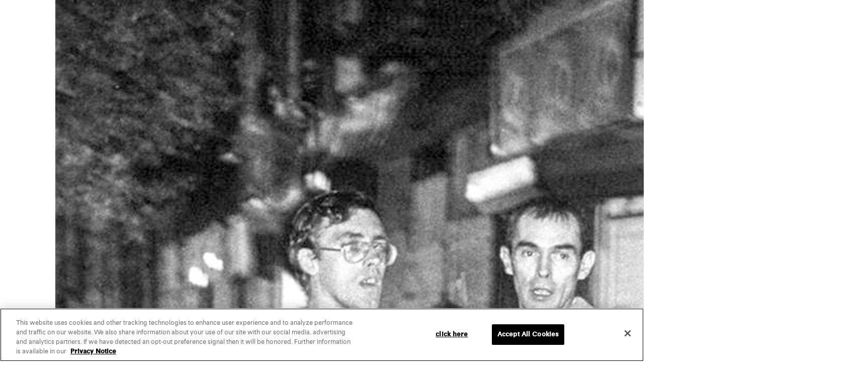

--- FILE ---
content_type: text/html;charset=UTF-8
request_url: https://www.loewe.com/eur/en/david-wojnarowicz-and-david-wojnarowicz?country=GB
body_size: 55186
content:
<!doctype html>







<!--[if lt IE 7]> <html class="ie6 oldie" lang="en"> <![endif]-->
<!--[if IE 7]> <html class="ie7 oldie" lang="en"> <![endif]-->
<!--[if IE 8]> <html class="ie8 oldie" lang="en"> <![endif]-->
<!--[if gt IE 8]><!-->
<html lang="en" class="redesign"> <!--<![endif]-->

	 

	

<head>
    
    


















































































































































































    <!-- New Sytle and HTML Head -->
    
<link href="/on/demandware.static/Sites-LOE_EUR-Site/-/default/dw8e4c3115/images/loewe-anagrama-web.png" rel="shortcut icon" />






























































































































































































    





<meta charset=UTF-8>

<meta name="viewport" content="width=device-width, initial-scale=1.0, viewport-fit=cover" />

<link rel="preload" href="/on/demandware.static/Sites-LOE_EUR-Site/-/default/dw7c3ded76/images/logos/brand-logo-loewe-logo.svg" as="image" media="(min-width: 320px)" >

<link rel="preload" href="/on/demandware.static/Sites-LOE_EUR-Site/-/default/dwe0ef383b/images/icons/icons.svg" as="image" >

















<!--[if IE]<meta http-equiv="x-ua-compatible" content="ie=edge,chrome=1"><![endif]-->
<meta name="format-detection" content="telephone=no">

<meta name="title" content="Peter Hujar and David Wojnarowicz - LOEWE"/>
<meta name="description" content="Peter Hujar and David Wojnarowicz"/>
<meta name="keywords" content=""/>

<link rel="stylesheet" href="/on/demandware.static/Sites-LOE_EUR-Site/-/en/v1769007585727/css/fonts.css" />
<link rel="stylesheet" href="/on/demandware.static/Sites-LOE_EUR-Site/-/en/v1769007585727/css/main.css" />
<link rel="stylesheet" href="/on/demandware.static/Sites-LOE_EUR-Site/-/en/v1769007585727/css/tokens.css" />

<link rel="stylesheet" href="/on/demandware.static/Sites-LOE_EUR-Site/-/en/v1769007585727/css/scrollbar.css" />



<link rel="stylesheet" href="/on/demandware.static/Sites-LOE_EUR-Site/-/en/v1769007585727/css/fontawesome/all.min.css" />
<link rel="stylesheet" href="/on/demandware.static/Sites-LOE_EUR-Site/-/en/v1769007585727/css/experience/loginbenefits.css">

<script type="text/javascript">//<!--
/* <![CDATA[ (head-active_data.js) */
var dw = (window.dw || {});
dw.ac = {
    _analytics: null,
    _events: [],
    _category: "",
    _searchData: "",
    _anact: "",
    _anact_nohit_tag: "",
    _analytics_enabled: "true",
    _timeZone: "Europe/Madrid",
    _capture: function(configs) {
        if (Object.prototype.toString.call(configs) === "[object Array]") {
            configs.forEach(captureObject);
            return;
        }
        dw.ac._events.push(configs);
    },
	capture: function() { 
		dw.ac._capture(arguments);
		// send to CQ as well:
		if (window.CQuotient) {
			window.CQuotient.trackEventsFromAC(arguments);
		}
	},
    EV_PRD_SEARCHHIT: "searchhit",
    EV_PRD_DETAIL: "detail",
    EV_PRD_RECOMMENDATION: "recommendation",
    EV_PRD_SETPRODUCT: "setproduct",
    applyContext: function(context) {
        if (typeof context === "object" && context.hasOwnProperty("category")) {
        	dw.ac._category = context.category;
        }
        if (typeof context === "object" && context.hasOwnProperty("searchData")) {
        	dw.ac._searchData = context.searchData;
        }
    },
    setDWAnalytics: function(analytics) {
        dw.ac._analytics = analytics;
    },
    eventsIsEmpty: function() {
        return 0 == dw.ac._events.length;
    }
};
/* ]]> */
// -->
</script>
<script type="text/javascript">//<!--
/* <![CDATA[ (head-cquotient.js) */
var CQuotient = window.CQuotient = {};
CQuotient.clientId = 'bbpc-LOE_EUR';
CQuotient.realm = 'BBPC';
CQuotient.siteId = 'LOE_EUR';
CQuotient.instanceType = 'prd';
CQuotient.locale = 'en';
CQuotient.fbPixelId = '__UNKNOWN__';
CQuotient.activities = [];
CQuotient.cqcid='';
CQuotient.cquid='';
CQuotient.cqeid='';
CQuotient.cqlid='';
CQuotient.apiHost='api.cquotient.com';
/* Turn this on to test against Staging Einstein */
/* CQuotient.useTest= true; */
CQuotient.useTest = ('true' === 'false');
CQuotient.initFromCookies = function () {
	var ca = document.cookie.split(';');
	for(var i=0;i < ca.length;i++) {
	  var c = ca[i];
	  while (c.charAt(0)==' ') c = c.substring(1,c.length);
	  if (c.indexOf('cqcid=') == 0) {
		CQuotient.cqcid=c.substring('cqcid='.length,c.length);
	  } else if (c.indexOf('cquid=') == 0) {
		  var value = c.substring('cquid='.length,c.length);
		  if (value) {
		  	var split_value = value.split("|", 3);
		  	if (split_value.length > 0) {
			  CQuotient.cquid=split_value[0];
		  	}
		  	if (split_value.length > 1) {
			  CQuotient.cqeid=split_value[1];
		  	}
		  	if (split_value.length > 2) {
			  CQuotient.cqlid=split_value[2];
		  	}
		  }
	  }
	}
}
CQuotient.getCQCookieId = function () {
	if(window.CQuotient.cqcid == '')
		window.CQuotient.initFromCookies();
	return window.CQuotient.cqcid;
};
CQuotient.getCQUserId = function () {
	if(window.CQuotient.cquid == '')
		window.CQuotient.initFromCookies();
	return window.CQuotient.cquid;
};
CQuotient.getCQHashedEmail = function () {
	if(window.CQuotient.cqeid == '')
		window.CQuotient.initFromCookies();
	return window.CQuotient.cqeid;
};
CQuotient.getCQHashedLogin = function () {
	if(window.CQuotient.cqlid == '')
		window.CQuotient.initFromCookies();
	return window.CQuotient.cqlid;
};
CQuotient.trackEventsFromAC = function (/* Object or Array */ events) {
try {
	if (Object.prototype.toString.call(events) === "[object Array]") {
		events.forEach(_trackASingleCQEvent);
	} else {
		CQuotient._trackASingleCQEvent(events);
	}
} catch(err) {}
};
CQuotient._trackASingleCQEvent = function ( /* Object */ event) {
	if (event && event.id) {
		if (event.type === dw.ac.EV_PRD_DETAIL) {
			CQuotient.trackViewProduct( {id:'', alt_id: event.id, type: 'raw_sku'} );
		} // not handling the other dw.ac.* events currently
	}
};
CQuotient.trackViewProduct = function(/* Object */ cqParamData){
	var cq_params = {};
	cq_params.cookieId = CQuotient.getCQCookieId();
	cq_params.userId = CQuotient.getCQUserId();
	cq_params.emailId = CQuotient.getCQHashedEmail();
	cq_params.loginId = CQuotient.getCQHashedLogin();
	cq_params.product = cqParamData.product;
	cq_params.realm = cqParamData.realm;
	cq_params.siteId = cqParamData.siteId;
	cq_params.instanceType = cqParamData.instanceType;
	cq_params.locale = CQuotient.locale;
	
	if(CQuotient.sendActivity) {
		CQuotient.sendActivity(CQuotient.clientId, 'viewProduct', cq_params);
	} else {
		CQuotient.activities.push({activityType: 'viewProduct', parameters: cq_params});
	}
};
/* ]]> */
// -->
</script>
<!-- Demandware Apple Pay -->

<style type="text/css">ISAPPLEPAY{display:inline}.dw-apple-pay-button,.dw-apple-pay-button:hover,.dw-apple-pay-button:active{background-color:black;background-image:-webkit-named-image(apple-pay-logo-white);background-position:50% 50%;background-repeat:no-repeat;background-size:75% 60%;border-radius:5px;border:1px solid black;box-sizing:border-box;margin:5px auto;min-height:30px;min-width:100px;padding:0}
.dw-apple-pay-button:after{content:'Apple Pay';visibility:hidden}.dw-apple-pay-button.dw-apple-pay-logo-white{background-color:white;border-color:white;background-image:-webkit-named-image(apple-pay-logo-black);color:black}.dw-apple-pay-button.dw-apple-pay-logo-white.dw-apple-pay-border{border-color:black}</style>

<script src="/on/demandware.static/Sites-LOE_EUR-Site/-/en/v1769007585727/lib/jquery/jquery-3.3.1.min.js"></script>


<meta name="google-site-verification" content="RhdIYmqtIHTyPkuwaxGs9Q2_oIhu7mVjVAZrZ7cyy3k" />



<meta name="google-site-verification" content="XWWTvqpTK8mFu1gqOo4unVtqBbu6KR9h4B8yCYQiLAU" />



<meta name="baidu-site-verification" content="apAJisLpl3" />



<script>
    (function() {
        var host = window.location.host;
        if (host.indexOf('dev') !== -1 || host.indexOf('sdbx') !== -1) {
            var script = document.createElement('script');
            script.src = "https://cdn.evgnet.com/beacon/partnercapgeminispain/testid/scripts/evergage.min.js";
            document.head.appendChild(script);
        }
    })();
</script>







<meta property="og:site_name" content="LOEWE"/>






<meta property="og:title" content="Peter Hujar and David Wojnarowicz - LOEWE"/>

<meta property="og:type" content="website"/>


<meta property="og:description" content="  Peter Hujar and David Wojnarowicz"/>




<meta property="og:url" content="https://www.loewe.com/eur/en/david-wojnarowicz-and-david-wojnarowicz?country=GB"/>






<title>
Peter Hujar and David Wojnarowicz - LOEWE
</title>


<meta property="fb:app_id" content="184360374941311"/>


<meta property="twitter:card" content="summary">
<meta property="twitter:site" content="@LoeweOfficial">
<meta property="twitter:title" content="Peter Hujar and David Wojnarowicz - LOEWE" >
<meta property="twitter:description" content="
Peter Hujar and David Wojnarowicz">


<meta property="og:image" content="https://www.loewe.com/on/demandware.static/Sites-LOE_EUR-Site/-/default/dw0304cfd6/images/loewe_anagram.jpg"/>
<meta property="og:image:width" content="600"/>
<meta property="og:image:height" content="600"/>
<meta property="og:image:type" content="image/jpeg"/>





<script async="async" defer="defer">
const _dt = (function() {
const scriptSrc = 'https://js-cdn.dynatrace.com/jstag/16827775e4e/bf83335akq/deefc1f3913f5fc2_complete.js';
const loadScript$ = new Promise((resolve, reject) => {
if (!scriptSrc) {
return reject();
}
const script = document.createElement('script');
script.type = 'text/javascript';
script.async = true;
script.onload = function(){
resolve(dtrum);
};
script.onerror = function() {
reject();
}
script.src = scriptSrc;
document.getElementsByTagName('head')[0].appendChild(script);
})
const whenLoaded = () => loadScript$;
return {
whenLoaded
};
})()
</script>







<script>
window.dataLayer = window.dataLayer || [];
// Google Tag Manager
// Make sure to add the gtm_SiteID to the site preferences
(function(w,d,s,l,i){w[l]=w[l]||[];w[l].push({'gtm.start': new Date().getTime(),event:'gtm.js'});var f=d.getElementsByTagName(s)[0],j=d.createElement(s),dl=l!='dataLayer'?'&l='+l:'';j.async=true;j.src='https://www.googletagmanager.com/gtm.js?id='+i+dl;f.parentNode.insertBefore(j,f);})(window,document,'script','dataLayer', 'GTM-54SV6VSM');
//End Google Tag Manager
</script>



<script>
function getCookie(key) {
const cookies = document.cookie.split(';');
for (let i = 0; i < cookies.length; i++) {
let tokens = cookies[i].split('=');
if (tokens[0].trim() === key) {
return tokens[1];
}
}
return '';
}
function updateGtmPageLoad(data) {
var gtmPageLoadCookie = getCookie('gtmPageLoad');
gtmPageLoadCookie = window.atob(gtmPageLoadCookie);
gtmPageLoadCookie = JSON.parse(gtmPageLoadCookie);
for (const attr in gtmPageLoadCookie) {
var key = attr.replace(/([A-Z])/g, '_$1').toLowerCase();
if (Object.hasOwn(data, key) || (key === 'email_hashed' && Object.hasOwn(data, 'hashed_email'))) {
data[key === 'email_hashed'? 'hashed_email': key] = gtmPageLoadCookie[attr];
}
}
}
(function(){
// reset undefined fields
var gtmPageLoad = ([{"event":"page_view","website_country":"GB","website_language":"en","login_status":"Not logged","client_status":"Not client","user_id":undefined,"hashed_email":undefined,"page_type":"Content","page_top_category":undefined,"page_mid_category":undefined,"page_sub_category":undefined,"platform":"LOE_EUR"}]);
if (gtmPageLoad.length > 0) {
updateGtmPageLoad(gtmPageLoad[0]);
gtmPageLoad.forEach(function(element) {
window.dataLayer.push(element);
});
}
// Prevent errors in current implementation
window.gtmdatalayer = gtmPageLoad;
window.GTMData = {};
window.GTMData.plp = {};

window.GTMData.pdp = {};
}());
</script>





























































































































































































<div id="livechat-gtm"></div>


<!-- Optanon Consent Notice start -->




    
    
    <script src='https://cdn.cookielaw.org/scripttemplates/otSDKStub.js' data-domain-script='e6cdf52d-94e8-41e2-8d07-88f33b8b0d3e'
    data-document-language="true" type="text/javascript" charset='UTF-8'>
        function OptanonWrapper() {}
    </script>

<script type="application/ld+json">
{"@context":"https://schema.org/","@type":"WebSite","name":"Loewe","alternateName":"Loewe Europe","url":"https://www.loewe.com/eur/en/home"}
</script>
<script type="application/ld+json">
{"@context":"http://schema.org","@type":"Corporation","url":"https://www.loewe.com/eur/en/home","name":"Loewe","alternateName":"Loewe Europe","logo":"/on/demandware.static/Sites-LOE_EUR-Site/-/default/dw7c3ded76/images/logos/brand-logo-loewe-logo.svg","sameAs":["https://www.facebook.com/LOEWE/ ","https://twitter.com/LoeweOfficial","https://www.linkedin.com/company/loewe/","https://www.youtube.com/user/Loewe1846/","https://www.pinterest.es/LoeweOfficial/","https://en.wikipedia.org/wiki/Loewe_(fashion_brand)","https://www.loewe.com/","https://www.instagram.com/loewe/"]}
</script>




















    <link rel="stylesheet" href="/on/demandware.static/Sites-LOE_EUR-Site/-/en/v1769007585727/css/pages/content/content.css" />
    
    



    
    
        <link rel="canonical" href="https://www.loewe.com/eur/en/david-wojnarowicz-and-david-wojnarowicz" />
        
    
    
    
        <link rel="alternate" hreflang="en-gb" href="https://www.loewe.com/eur/en/david-wojnarowicz-and-david-wojnarowicz" />
    
        <link rel="alternate" hreflang="es-es" href="https://www.loewe.com/eur/es/david-wojnarowicz-and-david-wojnarowicz" />
    
        <link rel="alternate" hreflang="it-it" href="https://www.loewe.com/eur/it/david-wojnarowicz-and-david-wojnarowicz" />
    
        <link rel="alternate" hreflang="de-de" href="https://www.loewe.com/eur/de/david-wojnarowicz-and-david-wojnarowicz" />
    
        <link rel="alternate" hreflang="fr" href="https://www.loewe.com/eur/fr/david-wojnarowicz-and-david-wojnarowicz" />
    
        <link rel="alternate" hreflang="en" href="https://www.loewe.com/int/en/david-wojnarowicz-and-david-wojnarowicz" />
    
        <link rel="alternate" hreflang="es" href="https://www.loewe.com/int/es/david-wojnarowicz-and-david-wojnarowicz" />
    
        <link rel="alternate" hreflang="zh" href="https://www.loewe.com/int/zh_CN/david-wojnarowicz-and-david-wojnarowicz" />
    
        <link rel="alternate" hreflang="zh-tw" href="https://www.loewe.com/int/zh_TW/david-wojnarowicz-and-david-wojnarowicz" />
    
        <link rel="alternate" hreflang="fr-ca" href="https://www.loewe.com/int/fr/david-wojnarowicz-and-david-wojnarowicz" />
    
        <link rel="alternate" hreflang="ko" href="https://www.loewe.com/int/ko/david-wojnarowicz-and-david-wojnarowicz" />
    
        <link rel="alternate" hreflang="en-us" href="https://www.loewe.com/usa/en/david-wojnarowicz-and-david-wojnarowicz" />
    
        <link rel="alternate" hreflang="es-us" href="https://www.loewe.com/usa/es/david-wojnarowicz-and-david-wojnarowicz" />
    
        <link rel="alternate" hreflang="ja" href="https://www.loewe.com/jpn/ja/david-wojnarowicz-and-david-wojnarowicz" />
    
        <link rel="alternate" hreflang="en-au" href="https://www.loewe.com/apc/en/david-wojnarowicz-and-david-wojnarowicz" />
    


    
    










<link rel="preconnect" href="//cdn-eu.dynamicyield.com">
<link rel="preconnect" href="//st.dynamicyield.com">
<link rel="preconnect" href="//rcom.dynamicyield.com">
<link rel="dns-prefetch" href="//cdn-eu.dynamicyield.com">
<link rel="dns-prefetch" href="//st.dynamicyield.com">
<link rel="dns-prefetch" href="//rcom.dynamicyield.com">
<script type="text/javascript">
// <![CDATA[
window.DY = window.DY || {};
DY.recommendationContext = {
type: "OTHER",
lng: "en_GB"
};
if(DY.recommendationContext.type != "OTHER" && DY.recommendationContext.type != "HOMEPAGE") {
var data = "";
DY.recommendationContext.data = data.split(',');
}
// ]]>
</script>
<script   type="text/javascript"src="//cdn-eu.dynamicyield.com/api/9878617/api_dynamic.js" id="DY_api_dynamic" class="optanon-category-C0003"></script>
<script   type="text/javascript"src="//cdn-eu.dynamicyield.com/api/9878617/api_static.js" id="DY_api_static" class="optanon-category-C0003"></script>
<script type="text/javascript">
DY.userActiveConsent = { accepted: false };
window.DYO = window.DYO || {};
if (false && null) {
DY.userActiveConsent = { accepted: true };
DYO.ActiveConsent.updateConsentAcceptedStatus(true);
try {
window.localStorage.setItem("userActiveConsent", true);
}
catch(e) {
console.error("we couldn t save the value of the consent");
}
}
if (false && true) {
DY.userActiveConsent = { accepted: false };
DYO.ActiveConsent.updateConsentAcceptedStatus(false);
try {
window.localStorage.setItem("userActiveConsent", false);
}
catch(e) {
console.error("we couldn t save the value of the consent");
}
}
</script>

<script>(window.BOOMR_mq=window.BOOMR_mq||[]).push(["addVar",{"rua.upush":"false","rua.cpush":"true","rua.upre":"false","rua.cpre":"false","rua.uprl":"false","rua.cprl":"false","rua.cprf":"false","rua.trans":"SJ-66c5160c-6971-4099-a4fc-e3b699d3ed69","rua.cook":"false","rua.ims":"false","rua.ufprl":"false","rua.cfprl":"true","rua.isuxp":"false","rua.texp":"norulematch","rua.ceh":"false","rua.ueh":"false","rua.ieh.st":"0"}]);</script>
                              <script>!function(e){var n="https://s.go-mpulse.net/boomerang/";if("False"=="True")e.BOOMR_config=e.BOOMR_config||{},e.BOOMR_config.PageParams=e.BOOMR_config.PageParams||{},e.BOOMR_config.PageParams.pci=!0,n="https://s2.go-mpulse.net/boomerang/";if(window.BOOMR_API_key="HX88U-A4DSN-PQNXM-6876P-ARSJN",function(){function e(){if(!o){var e=document.createElement("script");e.id="boomr-scr-as",e.src=window.BOOMR.url,e.async=!0,i.parentNode.appendChild(e),o=!0}}function t(e){o=!0;var n,t,a,r,d=document,O=window;if(window.BOOMR.snippetMethod=e?"if":"i",t=function(e,n){var t=d.createElement("script");t.id=n||"boomr-if-as",t.src=window.BOOMR.url,BOOMR_lstart=(new Date).getTime(),e=e||d.body,e.appendChild(t)},!window.addEventListener&&window.attachEvent&&navigator.userAgent.match(/MSIE [67]\./))return window.BOOMR.snippetMethod="s",void t(i.parentNode,"boomr-async");a=document.createElement("IFRAME"),a.src="about:blank",a.title="",a.role="presentation",a.loading="eager",r=(a.frameElement||a).style,r.width=0,r.height=0,r.border=0,r.display="none",i.parentNode.appendChild(a);try{O=a.contentWindow,d=O.document.open()}catch(_){n=document.domain,a.src="javascript:var d=document.open();d.domain='"+n+"';void(0);",O=a.contentWindow,d=O.document.open()}if(n)d._boomrl=function(){this.domain=n,t()},d.write("<bo"+"dy onload='document._boomrl();'>");else if(O._boomrl=function(){t()},O.addEventListener)O.addEventListener("load",O._boomrl,!1);else if(O.attachEvent)O.attachEvent("onload",O._boomrl);d.close()}function a(e){window.BOOMR_onload=e&&e.timeStamp||(new Date).getTime()}if(!window.BOOMR||!window.BOOMR.version&&!window.BOOMR.snippetExecuted){window.BOOMR=window.BOOMR||{},window.BOOMR.snippetStart=(new Date).getTime(),window.BOOMR.snippetExecuted=!0,window.BOOMR.snippetVersion=12,window.BOOMR.url=n+"HX88U-A4DSN-PQNXM-6876P-ARSJN";var i=document.currentScript||document.getElementsByTagName("script")[0],o=!1,r=document.createElement("link");if(r.relList&&"function"==typeof r.relList.supports&&r.relList.supports("preload")&&"as"in r)window.BOOMR.snippetMethod="p",r.href=window.BOOMR.url,r.rel="preload",r.as="script",r.addEventListener("load",e),r.addEventListener("error",function(){t(!0)}),setTimeout(function(){if(!o)t(!0)},3e3),BOOMR_lstart=(new Date).getTime(),i.parentNode.appendChild(r);else t(!1);if(window.addEventListener)window.addEventListener("load",a,!1);else if(window.attachEvent)window.attachEvent("onload",a)}}(),"".length>0)if(e&&"performance"in e&&e.performance&&"function"==typeof e.performance.setResourceTimingBufferSize)e.performance.setResourceTimingBufferSize();!function(){if(BOOMR=e.BOOMR||{},BOOMR.plugins=BOOMR.plugins||{},!BOOMR.plugins.AK){var n="true"=="true"?1:0,t="",a="amluaa5yd4gkw2lrg4ya-f-68ca61a7f-clientnsv4-s.akamaihd.net",i="false"=="true"?2:1,o={"ak.v":"39","ak.cp":"1359417","ak.ai":parseInt("820777",10),"ak.ol":"0","ak.cr":8,"ak.ipv":4,"ak.proto":"h2","ak.rid":"64d3b9c","ak.r":39738,"ak.a2":n,"ak.m":"dscx","ak.n":"essl","ak.bpcip":"3.23.64.0","ak.cport":58254,"ak.gh":"184.30.43.171","ak.quicv":"","ak.tlsv":"tls1.3","ak.0rtt":"","ak.0rtt.ed":"","ak.csrc":"-","ak.acc":"","ak.t":"1769027376","ak.ak":"hOBiQwZUYzCg5VSAfCLimQ==[base64]/91yw9q5l2i0RuBI6dIxRdhB6a+v7SqQb332HQLbh0pz+ijLWvGH8g7CeAVIGGSd4sg48T9YVHiZ3z4Ii3deN4+8L2hgFzBu6C3g5s1d9YFjXQvQq8we8w9+ADOfUbB/52wmKjHjeLx9ZiGCZq0M0ZXtf48btpodl3Y1jbnknVdntmEBwAZLbaZFqf2To=","ak.pv":"32","ak.dpoabenc":"","ak.tf":i};if(""!==t)o["ak.ruds"]=t;var r={i:!1,av:function(n){var t="http.initiator";if(n&&(!n[t]||"spa_hard"===n[t]))o["ak.feo"]=void 0!==e.aFeoApplied?1:0,BOOMR.addVar(o)},rv:function(){var e=["ak.bpcip","ak.cport","ak.cr","ak.csrc","ak.gh","ak.ipv","ak.m","ak.n","ak.ol","ak.proto","ak.quicv","ak.tlsv","ak.0rtt","ak.0rtt.ed","ak.r","ak.acc","ak.t","ak.tf"];BOOMR.removeVar(e)}};BOOMR.plugins.AK={akVars:o,akDNSPreFetchDomain:a,init:function(){if(!r.i){var e=BOOMR.subscribe;e("before_beacon",r.av,null,null),e("onbeacon",r.rv,null,null),r.i=!0}return this},is_complete:function(){return!0}}}}()}(window);</script></head>

<body data-site="LOE_EUR" data-lang="default" >
    
    <div id="wrapper" class="pt_content capds_content">
        <!-- Header -->
        










<div class="skiplinks-component" id="js-skiplinks-component"></div>













    






<noscript><iframe src="https://www.googletagmanager.com/ns.html?id=GTM-WQBM3Q8" height="0" width="0" style="display:none;visibility:hidden"></iframe></noscript>


<input type="hidden" id="headerbannerid" name="gben_LOE_EUR_headerbanner" value="gben_LOE_EUR_headerbanner" />
<input type="hidden" id="pagetemplate" name="pagetemplate" value="pt_content" />
<input type="hidden" id="pageNs" name="pageNs" value="content" />

	 

	




<header id="rd-header"></header>



<script>
(function() {
if (!window.navigator) window.navigator = {};
//if getuserMedia is called -> If the user requests native camera
window.navigator.getUserMedia = function() {
webkit.messageHandlers.callbackHandler.postMessage(arguments);
}
})();
</script>
<div id="capds-search-overlay-container"
class="capds-search-overlay redesign  ">
<div class="capds-panel__top" style="display:none;">
<a href="#" class="js-panel-close capds-panel__close"
aria-label="Close">





















































































































































































<svg class="capds-icon--xxxs float-right capds-search-close capds-icon-close" >
<use xlink:href="/on/demandware.static/Sites-LOE_EUR-Site/-/default/dwe0ef383b/images/icons/icons.svg#icon-close" />
<title>capds-icon-close</title>
</svg>
</a>
</div>

<div class="capds-search-overlay__header">
<a id="capds-search-overlay-close" class="capds-search-overlay__close" href="#"
aria-label="Close">





















































































































































































<svg class="capds-icon--xxxs float-right capds-search-close capds-icon-close" >
<use xlink:href="/on/demandware.static/Sites-LOE_EUR-Site/-/default/dwe0ef383b/images/icons/icons.svg#icon-close" />
<title>capds-icon-close</title>
</svg>
</a>
</div>
<form id="capds-form-search" role="search" novalidate class="capds-form"
data-url="/eur/en/search"
aria-label="Search for matching products">
<fieldset>
<div class="capds-form__container">
<legend>Search</legend>
<div class="capds-form__input--group">
<input type="text" id="capds-form-search-input" class="capds-form__input"
name="capds-form-search-input" placeholder="Search"
data-placeholder="Search" value="" autocomplete="off" autocorrect="off"
autocapitalize="off" spellcheck="false" data-submitted="false"
aria-label="Input keyword" />
<button type="submit" id="capds-form-search-submit" class="capds-btn disabled"
name="capds-form-search-submit" data-toggle-message="global.submit"
aria-label="Submit">
OK
</button>
</div>
</div>
</fieldset>
</form>
<div id="capds-search-overlay-error">
</div>
<div id="capds-search-suggestions"></div>

</div>



        <div id="main" role="main" class="full-width clearfix">
            <div class="container">
                


<div id="browser-check">
<noscript>
<div class="browser-compatibility-alert">
<i class="fa fa-exclamation-triangle fa-2x pull-left"></i>
<p class="browser-error">Your browser's Javascript functionality is turned off. Please turn it on so that you can experience the full capabilities of this site.</p>
</div>
</noscript>
</div>

                
                <div id="primary" class="primary-content">
                    






























































































































































































	 


	


























































































































































































<div class="slot-container col-wrapper main-slot slot-display-desktop">

<div class="content-col col-1-1" data-extended='{"img":"null","text":"video_conversation_david","url":"mono-content","id":"folder-main-slot","position":"center"}'>



























































































































































































<div class="video-container js-anchor-elements" data-anchor="video_conversation_david">

<div class="video-subcontainer">
<iframe src="https://player.freecaster.com/embed/1181011?mute=true&dnt=true" loop=true" width="100%" height="100%" style="border:0;left:0;position:absolute;top:0;" frameborder="0" scrolling="no" loop="true" allowfullscreen="true"></iframe>
</div>
</div>




</div>

</div>
 
	

	 


	







<div class="slot-container col-wrapper largeContainer largeLeftContent slot-display-desktop">























































































































































































<div class="grid-item hidden" data-extended='{"img":"/on/demandware.static/-/Library-Sites-LOW_SharedLibrary/default/dwe06255ef/LOEWECONVERSATION/HERO_IMAGE_CONVERSATION_.jpg", "text":"HERO_IMAGE_CONVERSATION_DAVID", "position":"large_left", "id":"folder-secondary-slot", "url":"large-left-contents"}'>




























































































































































































<figure class="content-image js-anchor-elements" data-anchor="HERO_IMAGE_CONVERSATION_DAVID">

<a class="content-image-link"   title="Renowned Raconteur and Critic Fran Lebowitz evokes New York in the 1970s and 80s">




<picture>





















<source data-srcset="https://www.loewe.com/dw/image/v2/BBPC_PRD/on/demandware.static/-/Library-Sites-LOW_SharedLibrary/default/dwe06255ef/LOEWECONVERSATION/HERO_IMAGE_CONVERSATION_.jpg?sw=1065&amp;sfrm=jpg&amp;sm=fit&amp;q=90" srcset="https://www.loewe.com/dw/image/v2/BBPC_PRD/on/demandware.static/-/Library-Sites-LOW_SharedLibrary/default/dwe06255ef/LOEWECONVERSATION/HERO_IMAGE_CONVERSATION_.jpg?sw=1065&amp;sfrm=jpg&amp;sm=fit&amp;q=90" media="(min-width: 640px)">


<img data-src="https://www.loewe.com/dw/image/v2/BBPC_PRD/on/demandware.static/-/Library-Sites-LOW_SharedLibrary/default/dwe06255ef/LOEWECONVERSATION/HERO_IMAGE_CONVERSATION_.jpg?sw=768&amp;sfrm=jpg&amp;sm=fit&amp;q=90" srcset="https://www.loewe.com/dw/image/v2/BBPC_PRD/on/demandware.static/-/Library-Sites-LOW_SharedLibrary/default/dwe06255ef/LOEWECONVERSATION/HERO_IMAGE_CONVERSATION_.jpg?sw=768&amp;sfrm=jpg&amp;sm=fit&amp;q=90" alt="Renowned Raconteur and Critic Fran Lebowitz evokes New York in the 1970s and 80s" class=" lazyload" />
<noscript>
<style type="text/css">
.content-col.hidden {display: block;}
.grid-item.hidden {display: block;}
</style>
<img src="https://www.loewe.com/dw/image/v2/BBPC_PRD/on/demandware.static/-/Library-Sites-LOW_SharedLibrary/default/dwe06255ef/LOEWECONVERSATION/HERO_IMAGE_CONVERSATION_.jpg?sw=768&amp;sfrm=jpg&amp;sm=fit&amp;q=90" alt="Renowned Raconteur and Critic Fran Lebowitz evokes New York in the 1970s and 80s" class="" />
</noscript>


</picture>

<figcaption class="content-image-caption black-text">
<div class="content-image-name">Renowned Raconteur and Critic Fran Lebowitz evokes New York in the 1970s and 80s</div>
</figcaption>
</a>
</figure>




</div>






<div class="grid-item grid-item-text flex-item flex-half-container-text hidden" data-extended='{"img":"null", "text":"TEXT_CONVERSATION_HERO_DAVID_DESKTOP", "position":"large_left", "id":"folder-secondary-slot", "url":"large-left-contents"}'>



























































































































































































<div class="content-text content-text-height js-anchor-elements" data-anchor="TEXT_CONVERSATION_HERO_DAVID_DESKTOP">
<p><strong>LOEWE Conversation #4<br />
Renowned Raconteur and Critic Fran Lebowitz evokes New York in the 1970s and 80s</strong></p>

<p>The LOEWE Foundation&acute;s fourth entry in the &lsquo;LOEWE Conversations&rsquo; series hosted writer, humorist and cultural commentator Fran Lebowitz in conversation with New York art dealer Gracie Mansion.</p>

<p>On the occasion of the exhibition devoted to artists Peter Hujar &amp; David Wojnarowicz at LOEWE Gran Via as part of PHotoESPA&Ntilde;A 2018, the evening's distinguished guests brought to life the vibrant creative scene of downtown Manhattan in the 1970's and 80s &ndash; a historic moment and place that gave rise to seminal social, artistic and political developments that still reverberate. Having personally experienced this iconic era, Lebowitz was uniquely gifted to give a first-hand account &ndash; in her signature wry, acutely observant style &ndash; of the urban landscape, fervent energy and indelible characters that were the context in which Wojnarowicz and Lebowitz' close friend Hujar created the poignant artworks exhibited at the Gran Via space.</p>

<p>This was the first LOEWE Conversation that had as its extraordinary venue the Palacio de Linares, a landmark classicist building facing the Plaza de Cibeles in the heart of Madrid.</p>

<p>The event was hosted at Mistral Amphitheatre on 27 June 2018.<br />
<br />
<em>David Wojnarowicz and&nbsp;Peter Hujar at an opening at Civilian Warfare Gallery in the East Village, 1983. Photo by Andreas Sterzing.</em></p>
</div>




</div>


</div>
 
	

	 

	

	 

	

	 

	

	 

	

	 

	

	 

	

	 

	

	 


	



























































































































































































<div class="slot-container col-wrapper grid-two-contents slot-display-desktop">


<div class="content-col col-2-2 hidden" data-extended='{"img":"/on/demandware.static/-/Library-Sites-LOW_SharedLibrary/default/dwd1d4b68e/LOEWECONVERSATION/FRAN_CONVERSATION_.jpg", "id":"folder-slot-10", "url":"two-contents", "text":"FRAN_CONVERSATION_DAVID", "position":"right "}'>




























































































































































































<figure class="content-image js-anchor-elements" data-anchor="FRAN_CONVERSATION_DAVID">

<a class="content-image-link"   title="Fran Lebowitz">




<picture>





















<source data-srcset="https://www.loewe.com/dw/image/v2/BBPC_PRD/on/demandware.static/-/Library-Sites-LOW_SharedLibrary/default/dwd1d4b68e/LOEWECONVERSATION/FRAN_CONVERSATION_.jpg?sw=794&amp;sfrm=jpg&amp;sm=fit&amp;q=90" srcset="https://www.loewe.com/dw/image/v2/BBPC_PRD/on/demandware.static/-/Library-Sites-LOW_SharedLibrary/default/dwd1d4b68e/LOEWECONVERSATION/FRAN_CONVERSATION_.jpg?sw=794&amp;sfrm=jpg&amp;sm=fit&amp;q=90" media="(min-width: 640px)">


<img data-src="https://www.loewe.com/dw/image/v2/BBPC_PRD/on/demandware.static/-/Library-Sites-LOW_SharedLibrary/default/dwd1d4b68e/LOEWECONVERSATION/FRAN_CONVERSATION_.jpg?sw=768&amp;sfrm=jpg&amp;sm=fit&amp;q=90" srcset="https://www.loewe.com/dw/image/v2/BBPC_PRD/on/demandware.static/-/Library-Sites-LOW_SharedLibrary/default/dwd1d4b68e/LOEWECONVERSATION/FRAN_CONVERSATION_.jpg?sw=768&amp;sfrm=jpg&amp;sm=fit&amp;q=90" alt="Fran Lebowitz" class=" lazyload" />
<noscript>
<style type="text/css">
.content-col.hidden {display: block;}
.grid-item.hidden {display: block;}
</style>
<img src="https://www.loewe.com/dw/image/v2/BBPC_PRD/on/demandware.static/-/Library-Sites-LOW_SharedLibrary/default/dwd1d4b68e/LOEWECONVERSATION/FRAN_CONVERSATION_.jpg?sw=768&amp;sfrm=jpg&amp;sm=fit&amp;q=90" alt="Fran Lebowitz" class="" />
</noscript>


</picture>

<figcaption class="content-image-caption black-text">
<div class="content-image-name">Fran Lebowitz</div>
</figcaption>
</a>
</figure>




</div>



<div class="content-col col-2-2 hidden" data-extended='{"img":"/on/demandware.static/-/Library-Sites-LOW_SharedLibrary/default/dw6da65f0c/LOEWECONVERSATION/GRACIE_CONVERSATION_V2_.jpg", "id":"folder-slot-10", "url":"two-contents", "text":"GRACIE_CONVERSATION_DAVID", "position":"left "}'>




























































































































































































<figure class="content-image js-anchor-elements" data-anchor="GRACIE_CONVERSATION_DAVID">

<a class="content-image-link"   title="Gracie Mansion">




<picture>





















<source data-srcset="https://www.loewe.com/dw/image/v2/BBPC_PRD/on/demandware.static/-/Library-Sites-LOW_SharedLibrary/default/dw6da65f0c/LOEWECONVERSATION/GRACIE_CONVERSATION_V2_.jpg?sw=794&amp;sfrm=jpg&amp;sm=fit&amp;q=90" srcset="https://www.loewe.com/dw/image/v2/BBPC_PRD/on/demandware.static/-/Library-Sites-LOW_SharedLibrary/default/dw6da65f0c/LOEWECONVERSATION/GRACIE_CONVERSATION_V2_.jpg?sw=794&amp;sfrm=jpg&amp;sm=fit&amp;q=90" media="(min-width: 640px)">


<img data-src="https://www.loewe.com/dw/image/v2/BBPC_PRD/on/demandware.static/-/Library-Sites-LOW_SharedLibrary/default/dw6da65f0c/LOEWECONVERSATION/GRACIE_CONVERSATION_V2_.jpg?sw=768&amp;sfrm=jpg&amp;sm=fit&amp;q=90" srcset="https://www.loewe.com/dw/image/v2/BBPC_PRD/on/demandware.static/-/Library-Sites-LOW_SharedLibrary/default/dw6da65f0c/LOEWECONVERSATION/GRACIE_CONVERSATION_V2_.jpg?sw=768&amp;sfrm=jpg&amp;sm=fit&amp;q=90" alt="Gracie Mansion" class=" lazyload" />
<noscript>
<style type="text/css">
.content-col.hidden {display: block;}
.grid-item.hidden {display: block;}
</style>
<img src="https://www.loewe.com/dw/image/v2/BBPC_PRD/on/demandware.static/-/Library-Sites-LOW_SharedLibrary/default/dw6da65f0c/LOEWECONVERSATION/GRACIE_CONVERSATION_V2_.jpg?sw=768&amp;sfrm=jpg&amp;sm=fit&amp;q=90" alt="Gracie Mansion" class="" />
</noscript>


</picture>

<figcaption class="content-image-caption black-text">
<div class="content-image-name">Gracie Mansion</div>
</figcaption>
</a>
</figure>




</div>


</div>
 
	

	 


	



























































































































































































<div class="slot-container col-wrapper grid-two-contents slot-display-desktop">


<div class="content-col col-2-2 flex-item hidden" data-extended='{"img":"null", "id":"folder-slot-11", "url":"two-contents", "text":"FRAN_CONVERSATION_DAVID_TEXT", "position":"right "}'>



























































































































































































<div class="content-text content-text-height js-anchor-elements" data-anchor="FRAN_CONVERSATION_DAVID_TEXT">
<p><strong>About Fran Lebowitz</strong></p>

<p>Fran Lebowitz is one of New York City&rsquo;s most distinctive voices, known for her wit and extraordinary command of language, evident in opinionated, insightful, blunt, and invariably entertaining essays and interviews on a wide range of subjects. A fixture of New York cultural life for over 4 decades --Andy Warhol hired her to be a columnist at his magazine <em>Interview</em>-- Lebowitz remains one of today's sharpest social commentators -- the New York Times Book Review called her an &lsquo;important humorist in the classic tradition.&rsquo; She has written best-selling books and even appeared in TV shows and feature films. Lebowitz is equally known for her sense of style and was once named one of the year&rsquo;s most stylish women by <em>Vanity Fair</em>.</p>

<p><em>Fran Lebowitz, photo by Brigitte Lacombe.</em></p>
</div>




</div>



<div class="content-col col-2-2 flex-item hidden" data-extended='{"img":"null", "id":"folder-slot-11", "url":"two-contents", "text":"GRACIE_CONVERSATION_DAVID_TEXT", "position":"left "}'>



























































































































































































<div class="content-text content-text-height js-anchor-elements" data-anchor="GRACIE_CONVERSATION_DAVID_TEXT">
<p><strong>About Gracie Mansion</strong></p>

<p>Independent art consultant Gracie Mansion was a pioneer of the legendary East Village art scene, opening her first gallery in her apartment in 1982. She continued to exhibit contemporary art -- including the works of Peter Hujar and David Wojnarowicz-- through 2002. Mansion has served as an expert adviser to many art organisations, authored articles in various publications, and is a frequent lecturer at institutions and museums worldwide. She is a member of the Board of Directors of the Emily Harvey and Feature Hudson Foundations in New York.</p>

<p><em>Gracie Mansion, photo by Sally Davies.</em></p>
</div>




</div>


</div>
 
	

	 


	

























































































































































































<div class="slot-container col-wrapper largerRightContents largeRightContent slot-display-desktop">





<div class="grid-item hidden" data-extended='{"img":"/on/demandware.static/-/Library-Sites-LOW_SharedLibrary/default/dw505b2947/LOEWECONVERSATION/CONVERSATION_DAVID_IMAGE_05_V2_CONVERSATION_DAVID.jpg", "text":"IMAGE_05_DAVID_CONVERSATION", "id":"folder-slot-12", "position":"large_right", "url":"large-right-contents"}'>




























































































































































































<figure class="content-image js-anchor-elements" data-anchor="IMAGE_05_DAVID_CONVERSATION">

<a class="content-image-link"   title="&ldquo;Untitled (One day this kid&hellip;)&rdquo; by David Wojnarowicz">




<picture>





















<source data-srcset="https://www.loewe.com/dw/image/v2/BBPC_PRD/on/demandware.static/-/Library-Sites-LOW_SharedLibrary/default/dw505b2947/LOEWECONVERSATION/CONVERSATION_DAVID_IMAGE_05_V2_CONVERSATION_DAVID.jpg?sw=1065&amp;sfrm=jpg&amp;sm=fit&amp;q=90" srcset="https://www.loewe.com/dw/image/v2/BBPC_PRD/on/demandware.static/-/Library-Sites-LOW_SharedLibrary/default/dw505b2947/LOEWECONVERSATION/CONVERSATION_DAVID_IMAGE_05_V2_CONVERSATION_DAVID.jpg?sw=1065&amp;sfrm=jpg&amp;sm=fit&amp;q=90" media="(min-width: 640px)">


<img data-src="https://www.loewe.com/dw/image/v2/BBPC_PRD/on/demandware.static/-/Library-Sites-LOW_SharedLibrary/default/dw505b2947/LOEWECONVERSATION/CONVERSATION_DAVID_IMAGE_05_V2_CONVERSATION_DAVID.jpg?sw=768&amp;sfrm=jpg&amp;sm=fit&amp;q=90" srcset="https://www.loewe.com/dw/image/v2/BBPC_PRD/on/demandware.static/-/Library-Sites-LOW_SharedLibrary/default/dw505b2947/LOEWECONVERSATION/CONVERSATION_DAVID_IMAGE_05_V2_CONVERSATION_DAVID.jpg?sw=768&amp;sfrm=jpg&amp;sm=fit&amp;q=90" alt="&ldquo;Untitled (One day this kid&hellip;)&rdquo; by David Wojnarowicz" class=" lazyload" />
<noscript>
<style type="text/css">
.content-col.hidden {display: block;}
.grid-item.hidden {display: block;}
</style>
<img src="https://www.loewe.com/dw/image/v2/BBPC_PRD/on/demandware.static/-/Library-Sites-LOW_SharedLibrary/default/dw505b2947/LOEWECONVERSATION/CONVERSATION_DAVID_IMAGE_05_V2_CONVERSATION_DAVID.jpg?sw=768&amp;sfrm=jpg&amp;sm=fit&amp;q=90" alt="&ldquo;Untitled (One day this kid&hellip;)&rdquo; by David Wojnarowicz" class="" />
</noscript>


</picture>

<figcaption class="content-image-caption black-text">
<div class="content-image-name">&ldquo;Untitled &#40;One day this kid&hellip;&#41;&rdquo; by David Wojnarowicz</div>
</figcaption>
</a>
</figure>




</div>






<div class="grid-item hidden" data-extended='{"img":"/on/demandware.static/-/Library-Sites-LOW_SharedLibrary/default/dwd5384b81/DAVID_LOEWEPROJECTS/david_pola_02.jpg", "text":"IMAGE_01_DAVID_CONVERSATION", "id":"folder-slot-12", "position":"large_right", "url":"large-right-contents"}'>




























































































































































































<figure class="content-image js-anchor-elements" data-anchor="IMAGE_01_DAVID_CONVERSATION">

<a class="content-image-link"   title="&ldquo;David Wojnarowicz Smoking&rdquo; by Peter Hujar">




<picture>





















<source data-srcset="https://www.loewe.com/dw/image/v2/BBPC_PRD/on/demandware.static/-/Library-Sites-LOW_SharedLibrary/default/dwd5384b81/DAVID_LOEWEPROJECTS/david_pola_02.jpg?sw=533&amp;sfrm=jpg&amp;sm=fit&amp;q=90" srcset="https://www.loewe.com/dw/image/v2/BBPC_PRD/on/demandware.static/-/Library-Sites-LOW_SharedLibrary/default/dwd5384b81/DAVID_LOEWEPROJECTS/david_pola_02.jpg?sw=533&amp;sfrm=jpg&amp;sm=fit&amp;q=90" media="(min-width: 640px)">


<img data-src="https://www.loewe.com/dw/image/v2/BBPC_PRD/on/demandware.static/-/Library-Sites-LOW_SharedLibrary/default/dwd5384b81/DAVID_LOEWEPROJECTS/david_pola_02.jpg?sw=768&amp;sfrm=jpg&amp;sm=fit&amp;q=90" srcset="https://www.loewe.com/dw/image/v2/BBPC_PRD/on/demandware.static/-/Library-Sites-LOW_SharedLibrary/default/dwd5384b81/DAVID_LOEWEPROJECTS/david_pola_02.jpg?sw=768&amp;sfrm=jpg&amp;sm=fit&amp;q=90" alt="&ldquo;David Wojnarowicz Smoking&rdquo; by Peter Hujar" class=" lazyload" />
<noscript>
<style type="text/css">
.content-col.hidden {display: block;}
.grid-item.hidden {display: block;}
</style>
<img src="https://www.loewe.com/dw/image/v2/BBPC_PRD/on/demandware.static/-/Library-Sites-LOW_SharedLibrary/default/dwd5384b81/DAVID_LOEWEPROJECTS/david_pola_02.jpg?sw=768&amp;sfrm=jpg&amp;sm=fit&amp;q=90" alt="&ldquo;David Wojnarowicz Smoking&rdquo; by Peter Hujar" class="" />
</noscript>


</picture>

<figcaption class="content-image-caption black-text">
<div class="content-image-name">&ldquo;David Wojnarowicz Smoking&rdquo; by Peter Hujar</div>
</figcaption>
</a>
</figure>




</div>


</div>
 
	

	 


	



























































































































































































<div class="slot-container col-wrapper three-contents grid-three-contents slot-display-desktop">


<div class="content-col col-1-3 hidden" data-extended='{"img":"/on/demandware.static/-/Library-Sites-LOW_SharedLibrary/default/dw1e1a9129/LOEWECONVERSATION/CONVERSATION_DAVID_IMAGE_08_CONVERSATION_DAVID.jpg", "text":"IMAGE_04_DAVID_CONVERSATION", "position":"left", "id":"folder-slot-13", "url":"three-contents"}'>




























































































































































































<figure class="content-image js-anchor-elements" data-anchor="IMAGE_04_DAVID_CONVERSATION">

<a class="content-image-link"   title="Woman in Fur Coat with Camera, Easter, St. Patrick's by Peter Hujar">




<picture>





















<source data-srcset="https://www.loewe.com/dw/image/v2/BBPC_PRD/on/demandware.static/-/Library-Sites-LOW_SharedLibrary/default/dw1e1a9129/LOEWECONVERSATION/CONVERSATION_DAVID_IMAGE_08_CONVERSATION_DAVID.jpg?sw=533&amp;sfrm=jpg&amp;sm=fit&amp;q=90" srcset="https://www.loewe.com/dw/image/v2/BBPC_PRD/on/demandware.static/-/Library-Sites-LOW_SharedLibrary/default/dw1e1a9129/LOEWECONVERSATION/CONVERSATION_DAVID_IMAGE_08_CONVERSATION_DAVID.jpg?sw=533&amp;sfrm=jpg&amp;sm=fit&amp;q=90" media="(min-width: 640px)">


<img data-src="https://www.loewe.com/dw/image/v2/BBPC_PRD/on/demandware.static/-/Library-Sites-LOW_SharedLibrary/default/dw1e1a9129/LOEWECONVERSATION/CONVERSATION_DAVID_IMAGE_08_CONVERSATION_DAVID.jpg?sw=768&amp;sfrm=jpg&amp;sm=fit&amp;q=90" srcset="https://www.loewe.com/dw/image/v2/BBPC_PRD/on/demandware.static/-/Library-Sites-LOW_SharedLibrary/default/dw1e1a9129/LOEWECONVERSATION/CONVERSATION_DAVID_IMAGE_08_CONVERSATION_DAVID.jpg?sw=768&amp;sfrm=jpg&amp;sm=fit&amp;q=90" alt="Woman in Fur Coat with Camera, Easter, St. Patrick's by Peter Hujar" class=" lazyload" />
<noscript>
<style type="text/css">
.content-col.hidden {display: block;}
.grid-item.hidden {display: block;}
</style>
<img src="https://www.loewe.com/dw/image/v2/BBPC_PRD/on/demandware.static/-/Library-Sites-LOW_SharedLibrary/default/dw1e1a9129/LOEWECONVERSATION/CONVERSATION_DAVID_IMAGE_08_CONVERSATION_DAVID.jpg?sw=768&amp;sfrm=jpg&amp;sm=fit&amp;q=90" alt="Woman in Fur Coat with Camera, Easter, St. Patrick's by Peter Hujar" class="" />
</noscript>


</picture>

<figcaption class="content-image-caption black-text">
<div class="content-image-name">Woman in Fur Coat with Camera, Easter, St. Patrick&#39;s by Peter Hujar</div>
</figcaption>
</a>
</figure>




</div>



<div class="content-col col-1-3 hidden" data-extended='{"img":"/on/demandware.static/-/Library-Sites-LOW_SharedLibrary/default/dwe100016f/LOEWECONVERSATION/IMAGE_02_DAVID_CONVERSATION.jpg", "text":"IMAGE_02_DAVID_CONVERSATION", "position":"center", "id":"folder-slot-13", "url":"three-contents"}'>




























































































































































































<figure class="content-image js-anchor-elements" data-anchor="IMAGE_02_DAVID_CONVERSATION">

<a class="content-image-link"   title="&ldquo;Self-portrait Smoking&rdquo; by Peter Hujar">




<picture>





















<source data-srcset="https://www.loewe.com/dw/image/v2/BBPC_PRD/on/demandware.static/-/Library-Sites-LOW_SharedLibrary/default/dwe100016f/LOEWECONVERSATION/IMAGE_02_DAVID_CONVERSATION.jpg?sw=533&amp;sfrm=jpg&amp;sm=fit&amp;q=90" srcset="https://www.loewe.com/dw/image/v2/BBPC_PRD/on/demandware.static/-/Library-Sites-LOW_SharedLibrary/default/dwe100016f/LOEWECONVERSATION/IMAGE_02_DAVID_CONVERSATION.jpg?sw=533&amp;sfrm=jpg&amp;sm=fit&amp;q=90" media="(min-width: 640px)">


<img data-src="https://www.loewe.com/dw/image/v2/BBPC_PRD/on/demandware.static/-/Library-Sites-LOW_SharedLibrary/default/dwe100016f/LOEWECONVERSATION/IMAGE_02_DAVID_CONVERSATION.jpg?sw=768&amp;sfrm=jpg&amp;sm=fit&amp;q=90" srcset="https://www.loewe.com/dw/image/v2/BBPC_PRD/on/demandware.static/-/Library-Sites-LOW_SharedLibrary/default/dwe100016f/LOEWECONVERSATION/IMAGE_02_DAVID_CONVERSATION.jpg?sw=768&amp;sfrm=jpg&amp;sm=fit&amp;q=90" alt="&ldquo;Self-portrait Smoking&rdquo; by Peter Hujar" class=" lazyload" />
<noscript>
<style type="text/css">
.content-col.hidden {display: block;}
.grid-item.hidden {display: block;}
</style>
<img src="https://www.loewe.com/dw/image/v2/BBPC_PRD/on/demandware.static/-/Library-Sites-LOW_SharedLibrary/default/dwe100016f/LOEWECONVERSATION/IMAGE_02_DAVID_CONVERSATION.jpg?sw=768&amp;sfrm=jpg&amp;sm=fit&amp;q=90" alt="&ldquo;Self-portrait Smoking&rdquo; by Peter Hujar" class="" />
</noscript>


</picture>

<figcaption class="content-image-caption black-text">
<div class="content-image-name">&ldquo;Self-portrait Smoking&rdquo; by Peter Hujar</div>
</figcaption>
</a>
</figure>




</div>



<div class="content-col col-1-3 hidden" data-extended='{"img":"/on/demandware.static/-/Library-Sites-LOW_SharedLibrary/default/dwc7b615c7/LOEWECONVERSATION/CONVERSATION_DAVID_IMAGE_03_CONVERSATION_DAVID.jpg", "text":"IMAGE_03_DAVID_CONVERSATION", "position":"right", "id":"folder-slot-13", "url":"three-contents"}'>




























































































































































































<figure class="content-image js-anchor-elements" data-anchor="IMAGE_03_DAVID_CONVERSATION">

<a class="content-image-link"   title="&ldquo;Jean Genet Masturbating in Metteray Prison (London Broil)&rdquo; by David Wojnarowicz">




<picture>





















<source data-srcset="https://www.loewe.com/dw/image/v2/BBPC_PRD/on/demandware.static/-/Library-Sites-LOW_SharedLibrary/default/dwc7b615c7/LOEWECONVERSATION/CONVERSATION_DAVID_IMAGE_03_CONVERSATION_DAVID.jpg?sw=533&amp;sfrm=jpg&amp;sm=fit&amp;q=90" srcset="https://www.loewe.com/dw/image/v2/BBPC_PRD/on/demandware.static/-/Library-Sites-LOW_SharedLibrary/default/dwc7b615c7/LOEWECONVERSATION/CONVERSATION_DAVID_IMAGE_03_CONVERSATION_DAVID.jpg?sw=533&amp;sfrm=jpg&amp;sm=fit&amp;q=90" media="(min-width: 640px)">


<img data-src="https://www.loewe.com/dw/image/v2/BBPC_PRD/on/demandware.static/-/Library-Sites-LOW_SharedLibrary/default/dwc7b615c7/LOEWECONVERSATION/CONVERSATION_DAVID_IMAGE_03_CONVERSATION_DAVID.jpg?sw=768&amp;sfrm=jpg&amp;sm=fit&amp;q=90" srcset="https://www.loewe.com/dw/image/v2/BBPC_PRD/on/demandware.static/-/Library-Sites-LOW_SharedLibrary/default/dwc7b615c7/LOEWECONVERSATION/CONVERSATION_DAVID_IMAGE_03_CONVERSATION_DAVID.jpg?sw=768&amp;sfrm=jpg&amp;sm=fit&amp;q=90" alt="&ldquo;Jean Genet Masturbating in Metteray Prison (London Broil)&rdquo; by David Wojnarowicz" class=" lazyload" />
<noscript>
<style type="text/css">
.content-col.hidden {display: block;}
.grid-item.hidden {display: block;}
</style>
<img src="https://www.loewe.com/dw/image/v2/BBPC_PRD/on/demandware.static/-/Library-Sites-LOW_SharedLibrary/default/dwc7b615c7/LOEWECONVERSATION/CONVERSATION_DAVID_IMAGE_03_CONVERSATION_DAVID.jpg?sw=768&amp;sfrm=jpg&amp;sm=fit&amp;q=90" alt="&ldquo;Jean Genet Masturbating in Metteray Prison (London Broil)&rdquo; by David Wojnarowicz" class="" />
</noscript>


</picture>

<figcaption class="content-image-caption black-text">
<div class="content-image-name">&ldquo;Jean Genet Masturbating in Metteray Prison &#40;London Broil&#41;&rdquo; by David Wojnarowicz</div>
</figcaption>
</a>
</figure>




</div>


</div>
 
	

	 


	


























































































































































































<div class="slot-container col-wrapper main-slot slot-display-mobile">

<div class="content-col col-1-1" data-extended='{"img":"null","text":"video_conversation_david","url":"mono-content","id":"folder-slot-14","position":"center"}'>



























































































































































































<div class="video-container js-anchor-elements" data-anchor="video_conversation_david">

<div class="video-subcontainer">
<iframe src="https://player.freecaster.com/embed/1181011?mute=true&dnt=true" loop=true" width="100%" height="100%" style="border:0;left:0;position:absolute;top:0;" frameborder="0" scrolling="no" loop="true" allowfullscreen="true"></iframe>
</div>
</div>




</div>

<div class="content-col col-1-1" data-extended='{"img":"/on/demandware.static/-/Library-Sites-LOW_SharedLibrary/default/dw9092da6c/CONVERSATION_DAVID/HERO_IMAGE_CONVERSATION.jpg","text":"HERO_IMAGE_CONVERSATION_DAVID_MOBILE","url":"mono-content","id":"folder-slot-14","position":"center"}'>




























































































































































































<figure class="content-image js-anchor-elements" data-anchor="HERO_IMAGE_CONVERSATION_DAVID_MOBILE">

<a class="content-image-link"   title="Renowned Raconteur and Critic Fran Lebowitz evokes New York in the 1970s and 80s">




<picture>





















<source data-srcset="https://www.loewe.com/dw/image/v2/BBPC_PRD/on/demandware.static/-/Library-Sites-LOW_SharedLibrary/default/dw9092da6c/CONVERSATION_DAVID/HERO_IMAGE_CONVERSATION.jpg?sw=1600&amp;sfrm=jpg&amp;sm=fit&amp;q=90" srcset="https://www.loewe.com/dw/image/v2/BBPC_PRD/on/demandware.static/-/Library-Sites-LOW_SharedLibrary/default/dw9092da6c/CONVERSATION_DAVID/HERO_IMAGE_CONVERSATION.jpg?sw=1600&amp;sfrm=jpg&amp;sm=fit&amp;q=90" media="(min-width: 640px)">


<img data-src="https://www.loewe.com/dw/image/v2/BBPC_PRD/on/demandware.static/-/Library-Sites-LOW_SharedLibrary/default/dw9092da6c/CONVERSATION_DAVID/HERO_IMAGE_CONVERSATION.jpg?sw=768&amp;sfrm=jpg&amp;sm=fit&amp;q=90" srcset="https://www.loewe.com/dw/image/v2/BBPC_PRD/on/demandware.static/-/Library-Sites-LOW_SharedLibrary/default/dw9092da6c/CONVERSATION_DAVID/HERO_IMAGE_CONVERSATION.jpg?sw=768&amp;sfrm=jpg&amp;sm=fit&amp;q=90" alt="Renowned Raconteur and Critic Fran Lebowitz evokes New York in the 1970s and 80s" class=" lazyload" />
<noscript>
<style type="text/css">
.content-col.hidden {display: block;}
.grid-item.hidden {display: block;}
</style>
<img src="https://www.loewe.com/dw/image/v2/BBPC_PRD/on/demandware.static/-/Library-Sites-LOW_SharedLibrary/default/dw9092da6c/CONVERSATION_DAVID/HERO_IMAGE_CONVERSATION.jpg?sw=768&amp;sfrm=jpg&amp;sm=fit&amp;q=90" alt="Renowned Raconteur and Critic Fran Lebowitz evokes New York in the 1970s and 80s" class="" />
</noscript>


</picture>

<figcaption class="content-image-caption ">
<div class="content-image-name">Renowned Raconteur and Critic Fran Lebowitz evokes New York in the 1970s and 80s</div>
</figcaption>
</a>
</figure>




</div>

<div class="content-col col-1-1" data-extended='{"img":"null","text":"TEXT_CONVERSATION_HERO_DAVID_MOBILE","url":"mono-content","id":"folder-slot-14","position":"center"}'>



























































































































































































<div class="content-text content-text-height js-anchor-elements" data-anchor="TEXT_CONVERSATION_HERO_DAVID_MOBILE">
<p><strong>LOEWE Conversation #4<br />
Renowned Raconteur and Critic Fran Lebowitz evokes New York in the 1970s and 80s</strong></p>

<p><strong>This event has finished.</strong></p>

<p>The LOEWE Foundation&acute;s fourth entry in the &lsquo;LOEWE Conversations&rsquo; series hosted writer, humorist and cultural commentator Fran Lebowitz in conversation with New York art dealer Gracie Mansion.</p>

<p>On the occasion of the exhibition devoted to artists Peter Hujar &amp; David Wojnarowicz taking place at&nbsp;<u><a href="https://www.loewe.com/eur/en/loeweprojects_davidwojnarowicz">LOEWE Gran Via as part of PHotoESPA&Ntilde;A 2018</a></u>, the evening's distinguished guests brought to life the vibrant creative scene of downtown Manhattan in the 1970's and 80s &ndash; a historic moment and place that gave rise to seminal social, artistic and political developments that still reverberate. Having personally experienced this iconic era, Lebowitz was uniquely gifted to give a first-hand account &ndash; in her signature wry, acutely observant style &ndash; of the urban landscape, fervent energy and indelible characters that were the context in which Wojnarowicz and Lebowitz' close friend Hujar created the poignant artworks exhibited at the Gran Via space.</p>

<div class="view-more">
<p>This was the first LOEWE Conversation that had as its extraordinary venue the Palacio de Linares, a landmark classicist building facing the Plaza de Cibeles in the heart of Madrid.</p>

<p><em>David Wojnarowicz and&nbsp;Peter Hujar at an opening at Civilian Warfare Gallery in the East Village, 1983. Photo by Andreas Sterzing.</em></p>

<p>The event was hosted at Mistral Amphitheatre on 27 June 2018.</p>

<p><em>David Wojnarowicz and&nbsp;Peter Hujar at an opening at Civilian Warfare Gallery in the East Village, 1983. Photo by Andreas Sterzing.</em></p>
</div>
</div>




</div>

<div class="content-col col-1-1" data-extended='{"img":"/on/demandware.static/-/Library-Sites-LOW_SharedLibrary/default/dwe15d2946/CONVERSATION_DAVID/FRAN_CONVERSATION.jpg","text":"FRAN_CONVERSATION_DAVID_MOBILE","url":"mono-content","id":"folder-slot-14","position":"center"}'>




























































































































































































<figure class="content-image js-anchor-elements" data-anchor="FRAN_CONVERSATION_DAVID_MOBILE">

<a class="content-image-link"   title="Fran Lebowitz">




<picture>





















<source data-srcset="https://www.loewe.com/dw/image/v2/BBPC_PRD/on/demandware.static/-/Library-Sites-LOW_SharedLibrary/default/dwe15d2946/CONVERSATION_DAVID/FRAN_CONVERSATION.jpg?sw=1600&amp;sfrm=jpg&amp;sm=fit&amp;q=90" srcset="https://www.loewe.com/dw/image/v2/BBPC_PRD/on/demandware.static/-/Library-Sites-LOW_SharedLibrary/default/dwe15d2946/CONVERSATION_DAVID/FRAN_CONVERSATION.jpg?sw=1600&amp;sfrm=jpg&amp;sm=fit&amp;q=90" media="(min-width: 640px)">


<img data-src="https://www.loewe.com/dw/image/v2/BBPC_PRD/on/demandware.static/-/Library-Sites-LOW_SharedLibrary/default/dwe15d2946/CONVERSATION_DAVID/FRAN_CONVERSATION.jpg?sw=768&amp;sfrm=jpg&amp;sm=fit&amp;q=90" srcset="https://www.loewe.com/dw/image/v2/BBPC_PRD/on/demandware.static/-/Library-Sites-LOW_SharedLibrary/default/dwe15d2946/CONVERSATION_DAVID/FRAN_CONVERSATION.jpg?sw=768&amp;sfrm=jpg&amp;sm=fit&amp;q=90" alt="Fran Lebowitz" class=" lazyload" />
<noscript>
<style type="text/css">
.content-col.hidden {display: block;}
.grid-item.hidden {display: block;}
</style>
<img src="https://www.loewe.com/dw/image/v2/BBPC_PRD/on/demandware.static/-/Library-Sites-LOW_SharedLibrary/default/dwe15d2946/CONVERSATION_DAVID/FRAN_CONVERSATION.jpg?sw=768&amp;sfrm=jpg&amp;sm=fit&amp;q=90" alt="Fran Lebowitz" class="" />
</noscript>


</picture>

<figcaption class="content-image-caption ">
<div class="content-image-name">Fran Lebowitz</div>
</figcaption>
</a>
</figure>




</div>

<div class="content-col col-1-1" data-extended='{"img":"null","text":"FRAN_CONVERSATION_DAVID_TEXT","url":"mono-content","id":"folder-slot-14","position":"center"}'>



























































































































































































<div class="content-text content-text-height js-anchor-elements" data-anchor="FRAN_CONVERSATION_DAVID_TEXT">
<p><strong>About Fran Lebowitz</strong></p>

<p>Fran Lebowitz is one of New York City&rsquo;s most distinctive voices, known for her wit and extraordinary command of language, evident in opinionated, insightful, blunt, and invariably entertaining essays and interviews on a wide range of subjects. A fixture of New York cultural life for over 4 decades --Andy Warhol hired her to be a columnist at his magazine <em>Interview</em>-- Lebowitz remains one of today's sharpest social commentators -- the New York Times Book Review called her an &lsquo;important humorist in the classic tradition.&rsquo; She has written best-selling books and even appeared in TV shows and feature films. Lebowitz is equally known for her sense of style and was once named one of the year&rsquo;s most stylish women by <em>Vanity Fair</em>.</p>

<p><em>Fran Lebowitz, photo by Brigitte Lacombe.</em></p>
</div>




</div>

<div class="content-col col-1-1" data-extended='{"img":"/on/demandware.static/-/Library-Sites-LOW_SharedLibrary/default/dw6e9f003d/CONVERSATION_DAVID/GRACIE_CONVERSATION_V2.jpg","text":"GRACIE_CONVERSATION_DAVID_MOBILE","url":"mono-content","id":"folder-slot-14","position":"center"}'>




























































































































































































<figure class="content-image js-anchor-elements" data-anchor="GRACIE_CONVERSATION_DAVID_MOBILE">

<a class="content-image-link"   title="Gracie Mansion">




<picture>





















<source data-srcset="https://www.loewe.com/dw/image/v2/BBPC_PRD/on/demandware.static/-/Library-Sites-LOW_SharedLibrary/default/dw6e9f003d/CONVERSATION_DAVID/GRACIE_CONVERSATION_V2.jpg?sw=1600&amp;sfrm=jpg&amp;sm=fit&amp;q=90" srcset="https://www.loewe.com/dw/image/v2/BBPC_PRD/on/demandware.static/-/Library-Sites-LOW_SharedLibrary/default/dw6e9f003d/CONVERSATION_DAVID/GRACIE_CONVERSATION_V2.jpg?sw=1600&amp;sfrm=jpg&amp;sm=fit&amp;q=90" media="(min-width: 640px)">


<img data-src="https://www.loewe.com/dw/image/v2/BBPC_PRD/on/demandware.static/-/Library-Sites-LOW_SharedLibrary/default/dw6e9f003d/CONVERSATION_DAVID/GRACIE_CONVERSATION_V2.jpg?sw=768&amp;sfrm=jpg&amp;sm=fit&amp;q=90" srcset="https://www.loewe.com/dw/image/v2/BBPC_PRD/on/demandware.static/-/Library-Sites-LOW_SharedLibrary/default/dw6e9f003d/CONVERSATION_DAVID/GRACIE_CONVERSATION_V2.jpg?sw=768&amp;sfrm=jpg&amp;sm=fit&amp;q=90" alt="Gracie Mansion" class=" lazyload" />
<noscript>
<style type="text/css">
.content-col.hidden {display: block;}
.grid-item.hidden {display: block;}
</style>
<img src="https://www.loewe.com/dw/image/v2/BBPC_PRD/on/demandware.static/-/Library-Sites-LOW_SharedLibrary/default/dw6e9f003d/CONVERSATION_DAVID/GRACIE_CONVERSATION_V2.jpg?sw=768&amp;sfrm=jpg&amp;sm=fit&amp;q=90" alt="Gracie Mansion" class="" />
</noscript>


</picture>

<figcaption class="content-image-caption ">
<div class="content-image-name">Gracie Mansion</div>
</figcaption>
</a>
</figure>




</div>

<div class="content-col col-1-1" data-extended='{"img":"null","text":"GRACIE_CONVERSATION_DAVID_TEXT","url":"mono-content","id":"folder-slot-14","position":"center"}'>



























































































































































































<div class="content-text content-text-height js-anchor-elements" data-anchor="GRACIE_CONVERSATION_DAVID_TEXT">
<p><strong>About Gracie Mansion</strong></p>

<p>Independent art consultant Gracie Mansion was a pioneer of the legendary East Village art scene, opening her first gallery in her apartment in 1982. She continued to exhibit contemporary art -- including the works of Peter Hujar and David Wojnarowicz-- through 2002. Mansion has served as an expert adviser to many art organisations, authored articles in various publications, and is a frequent lecturer at institutions and museums worldwide. She is a member of the Board of Directors of the Emily Harvey and Feature Hudson Foundations in New York.</p>

<p><em>Gracie Mansion, photo by Sally Davies.</em></p>
</div>




</div>

<div class="content-col col-1-1" data-extended='{"img":"/on/demandware.static/-/Library-Sites-LOW_SharedLibrary/default/dwd5384b81/DAVID_LOEWEPROJECTS/david_pola_02.jpg","text":"IMAGE_01_DAVID_CONVERSATION","url":"mono-content","id":"folder-slot-14","position":"center"}'>




























































































































































































<figure class="content-image js-anchor-elements" data-anchor="IMAGE_01_DAVID_CONVERSATION">

<a class="content-image-link"   title="&ldquo;David Wojnarowicz Smoking&rdquo; by Peter Hujar">




<picture>





















<source data-srcset="https://www.loewe.com/dw/image/v2/BBPC_PRD/on/demandware.static/-/Library-Sites-LOW_SharedLibrary/default/dwd5384b81/DAVID_LOEWEPROJECTS/david_pola_02.jpg?sw=1600&amp;sfrm=jpg&amp;sm=fit&amp;q=90" srcset="https://www.loewe.com/dw/image/v2/BBPC_PRD/on/demandware.static/-/Library-Sites-LOW_SharedLibrary/default/dwd5384b81/DAVID_LOEWEPROJECTS/david_pola_02.jpg?sw=1600&amp;sfrm=jpg&amp;sm=fit&amp;q=90" media="(min-width: 640px)">


<img data-src="https://www.loewe.com/dw/image/v2/BBPC_PRD/on/demandware.static/-/Library-Sites-LOW_SharedLibrary/default/dwd5384b81/DAVID_LOEWEPROJECTS/david_pola_02.jpg?sw=768&amp;sfrm=jpg&amp;sm=fit&amp;q=90" srcset="https://www.loewe.com/dw/image/v2/BBPC_PRD/on/demandware.static/-/Library-Sites-LOW_SharedLibrary/default/dwd5384b81/DAVID_LOEWEPROJECTS/david_pola_02.jpg?sw=768&amp;sfrm=jpg&amp;sm=fit&amp;q=90" alt="&ldquo;David Wojnarowicz Smoking&rdquo; by Peter Hujar" class=" lazyload" />
<noscript>
<style type="text/css">
.content-col.hidden {display: block;}
.grid-item.hidden {display: block;}
</style>
<img src="https://www.loewe.com/dw/image/v2/BBPC_PRD/on/demandware.static/-/Library-Sites-LOW_SharedLibrary/default/dwd5384b81/DAVID_LOEWEPROJECTS/david_pola_02.jpg?sw=768&amp;sfrm=jpg&amp;sm=fit&amp;q=90" alt="&ldquo;David Wojnarowicz Smoking&rdquo; by Peter Hujar" class="" />
</noscript>


</picture>

<figcaption class="content-image-caption black-text">
<div class="content-image-name">&ldquo;David Wojnarowicz Smoking&rdquo; by Peter Hujar</div>
</figcaption>
</a>
</figure>




</div>

<div class="content-col col-1-1" data-extended='{"img":"/on/demandware.static/-/Library-Sites-LOW_SharedLibrary/default/dwe100016f/LOEWECONVERSATION/IMAGE_02_DAVID_CONVERSATION.jpg","text":"IMAGE_02_DAVID_CONVERSATION","url":"mono-content","id":"folder-slot-14","position":"center"}'>




























































































































































































<figure class="content-image js-anchor-elements" data-anchor="IMAGE_02_DAVID_CONVERSATION">

<a class="content-image-link"   title="&ldquo;Self-portrait Smoking&rdquo; by Peter Hujar">




<picture>





















<source data-srcset="https://www.loewe.com/dw/image/v2/BBPC_PRD/on/demandware.static/-/Library-Sites-LOW_SharedLibrary/default/dwe100016f/LOEWECONVERSATION/IMAGE_02_DAVID_CONVERSATION.jpg?sw=1600&amp;sfrm=jpg&amp;sm=fit&amp;q=90" srcset="https://www.loewe.com/dw/image/v2/BBPC_PRD/on/demandware.static/-/Library-Sites-LOW_SharedLibrary/default/dwe100016f/LOEWECONVERSATION/IMAGE_02_DAVID_CONVERSATION.jpg?sw=1600&amp;sfrm=jpg&amp;sm=fit&amp;q=90" media="(min-width: 640px)">


<img data-src="https://www.loewe.com/dw/image/v2/BBPC_PRD/on/demandware.static/-/Library-Sites-LOW_SharedLibrary/default/dwe100016f/LOEWECONVERSATION/IMAGE_02_DAVID_CONVERSATION.jpg?sw=768&amp;sfrm=jpg&amp;sm=fit&amp;q=90" srcset="https://www.loewe.com/dw/image/v2/BBPC_PRD/on/demandware.static/-/Library-Sites-LOW_SharedLibrary/default/dwe100016f/LOEWECONVERSATION/IMAGE_02_DAVID_CONVERSATION.jpg?sw=768&amp;sfrm=jpg&amp;sm=fit&amp;q=90" alt="&ldquo;Self-portrait Smoking&rdquo; by Peter Hujar" class=" lazyload" />
<noscript>
<style type="text/css">
.content-col.hidden {display: block;}
.grid-item.hidden {display: block;}
</style>
<img src="https://www.loewe.com/dw/image/v2/BBPC_PRD/on/demandware.static/-/Library-Sites-LOW_SharedLibrary/default/dwe100016f/LOEWECONVERSATION/IMAGE_02_DAVID_CONVERSATION.jpg?sw=768&amp;sfrm=jpg&amp;sm=fit&amp;q=90" alt="&ldquo;Self-portrait Smoking&rdquo; by Peter Hujar" class="" />
</noscript>


</picture>

<figcaption class="content-image-caption black-text">
<div class="content-image-name">&ldquo;Self-portrait Smoking&rdquo; by Peter Hujar</div>
</figcaption>
</a>
</figure>




</div>

</div>
 
	

	 

	

	 

	

	 

	

	 

	

	 

	

	 

	


                </div>

            </div>

        </div>

    </div>

    <div class="capds-dim-layer js-dim-layer"></div>

    





























































































































































































<footer id="footer" class="capds-footer capds-footer-redesign capds-sa-d-none">

<div class="capds-footer--breadcrumb">
<div class="capds-footer--wrapper">




</div>
</div>
<div class="capds-footer--main d-md-block">
<div class="capds-footer--top">
<div class="capds-footer--wrapper">
<div class="row justify-content-between">











<div class="order-0 order-md-0 order-lg-1 capds-footer--links-container" id="capds-js-footer-links">











<div class="content-asset" data-caid="footer-links-redesign_rd">


<div class="row no-gutters capds-footer--links test">
<div class="capds-footer--linkslist">
<ul class="capds-footer--linkitem">
<li><a data-testid="footer-client-services" href="https://www.loewe.com/eur/en/contactus">Client Services</a>
</li>
<li><a data-testid="footer-shipping&returns" href="https://www.loewe.com/eur/en/sr">Shipping &amp; returns</a>
</li>
<li><a data-testid="faq" href="https://www.loewe.com/eur/en/faqs">FAQ</a>
</li>
<li><a data-testid="book-an-appointment" href="https://www.loewe.com/eur/en/services/book-an-appointment.html">Book an appointment</a>
</li>
<li><a data-testid="store-finder" href="https://www.loewe.com/eur/en/storeLocator">Store Finder</a>
</li>
<li><a data-testid="footer-sitemap" href="https://www.loewe.com/eur/en/sitemap">Sitemap</a>
</li>
</ul>
<ul class="capds-footer--linkitem">
   <li><a data-testid="footer-our-packaging" href="https://www.loewe.com/eur/en/packaging/our-packaging.html">Our packaging</a>
</li>
<li><a data-testid="footer-care-guide" href="https://www.loewe.com/eur/en/care-guide-page">Care guide</a>
</li>
<li><a data-testid="footer-sustainability" href="https://www.loewe.com/eur/en/information/sustainability-at-loewe.html">Sustainability</a>
</li>
<li><a data-testid="footer-careers" href="https://www.loewe.com/eur/en/information/careers-at-loewe.html">Careers</a>
</li>
<li><a data-testid="footer-terms&conditions" href="https://www.loewe.com/eur/en/terms-and-conditions">Terms &amp; conditions</a>
</li>
<li><a data-testid="footer-privacy-and-cookies-policy" href="https://www.loewe.com/eur/en/privacy_policy">Privacy and cookies policy</a>
</li>
</ul>
<ul class="capds-footer--linkitem socialmedia  col-12">
<li><a data-testid="footer-tiktok" href="https://www.tiktok.com/@loewe">TikTok</a>
</li>
<li><a data-testid="footer-facebook" href="https://www.facebook.com/Loewe?__fb_noscript=1">Facebook</a>
</li>
<li><a data-testid="footer-instagram" href="https://www.instagram.com/loewe">Instagram</a>
</li>
<li><a data-testid="footer-x" href="https://x.com/LoeweOfficial">X</a>
</li>
<li><a data-testid="footer-youtube" href="https://www.youtube.com/user/Loewe1846">YouTube</a>
</li>
<li><a data-testid="footer-pinterest" href="https://www.pinterest.com/LoeweOfficial/">Pinterest</a>
</li>
</ul>
</div>
</div>
</div> <!-- End content-asset -->




<div class="capds-footer--bottom">
<div
class="capds-footer--wrapper capds-footer--wrapper--bottom ">
<div
class="capds-footer--bottom-left col-24  d-md-inline-flex">























































































































































































<div>
<div class="capds-sm-label">

<a class="js-footer-country" href="#country-selector-panel" aria-haspopup="dialog"
aria-label="Selected Country - Spain">
Spain
</a>

<a class="js-footer-language" href="#country-selector-panel" aria-haspopup="dialog"
aria-label="Selected Language - English">
(English)
</a>
</div>
</div>
</div>
</div>
</div>
</div>



<div class="order-lg-3 order-md-3" id="capds-js-footer-anagram">





















































































































































































<svg class="capds-footer--logo capds-icon-anagram_redesign" >
<use xlink:href="/on/demandware.static/Sites-LOE_EUR-Site/-/default/dwe0ef383b/images/icons/icons.svg#icon-anagram_redesign" />
<title>capds-icon-anagram_redesign</title>
</svg>
</div>
</div>
</div>
</div>
</div>
<div id="newsletter-redesign">
</div>


</footer>



























































































































































































<div class="capds-panel capds-panel--subpanel" role="complementary" id="termsandconditions-panel">
<div class="capds-panel__top">
<a href="#" class="js-panel-close capds-panel__close"
aria-label="Close">





















































































































































































<svg class="capds-icon--xxxs float-right capds-icon-close" >
<use xlink:href="/on/demandware.static/Sites-LOE_EUR-Site/-/default/dwe0ef383b/images/icons/icons.svg#icon-close" />
<title>capds-icon-close</title>
</svg>
</a>
</div>














<div class="content-asset" data-caid="panel-terms-conditions">


<style>
.capds-panel__container a{
    border-bottom: 1px solid rgb(26, 25, 25);
    transition: 0.5s;
}

</style>

<div class="capds-panel__header d-flex justify-content-between"><span class="capds-h2">Terms &amp; Conditions</span></div>
<div class="capds-panel__container capds-panel__container--text">
<p class="capds-sm-label">1- <a arial-label="Go to Contact section" class="capds-link-label--small" href="#contact">Contact</a></p>
<p class="capds-sm-label">2- <a arial-label="Go to Shipping methods section" class="capds-link-label--small" href="#shiping-methods"> Shipping methods</a></p>
<p class="capds-sm-label">3- <a arial-label="Go to Reservation in store section" class="capds-link-label--small" href="#resevation"> Reservation in store</a></p>
<p class="capds-sm-label">4- <a arial-label="Go to Packaging &amp; Gifts section" class="capds-link-label--small" href="#packaging"> Packaging &amp; Gifts</a></p>
<p class="capds-sm-label">5- <a arial-label="Go to Purchase and secure payment section" class="capds-link-label--small" href="#purchase"> Purchase and secure payment</a></p>
<p class="capds-sm-label">6- <a arial-label="Go to Exchanges and returns section" class="capds-link-label--small" href="#exchanges"> Exchanges and returns</a></p>
<p class="capds-sm-label">7- <a arial-label="Go to care and repair guide section" class="capds-link-label--small" href="#care-guide"> Care and repair guide</a></p>
<p class="capds-sm-label">8- <a arial-label="Go to Terms and conditions section" class="capds-link-label--small" href="#terms">Terms and conditions</a></p>
<p class="capds-sm-label">9- <a arial-label="Go to Legal and Cookies section" class="capds-link-label--small" href="#legal">Legal &amp; Cookies</a></p>
<span class="capds-h4" id="contact">Contact</span>
<p class="capds-sm-label">Should you need any assistance, please <a href="/eu/en/contactus"><strong>get in touch</strong></a>.</p>
&nbsp;
<p class="capds-body-small-medium">Shipping methods</p>
<p class="capds-sm-label">Deliveries are free of cost. Estimated delivery time by country/region:</p>
&nbsp;
<p class="capds-body-small-medium">Europe</p>
<!--p class="capds-sm-label">Shipping country/region Estimated delivery time</p-->
<p class="capds-sm-label">Spain (Mainland and Balearic Islands): 2-6 business days.</p>
&nbsp;
<p class="capds-sm-label">Andorra, Austria, Belgium, Bulgaria, Croatia, Cyprus, Czech Republic, Denmark, Estonia, Finland, Metropolitan France, Germany, Greece, Hungary, Ireland, Italy, Latvia, Lithuania, Luxembourg, Malta, Monaco, Netherlands, Norway, Poland, Portugal, Romania, Slovakia, Slovenia, Sweden, Switzerland, United Kingdom: 2-7 business days.</p>
&nbsp;
<p class="capds-body-small-medium">Asia, Middle East</p>
<!--p class="capds-sm-label">Shipping country/region Estimated delivery time</p-->
<p class="capds-sm-label">Bahrain, Brunei, Hong Kong SAR, India, Indonesia, Israel, Japan, Jordan, Kuwait, Macao SAR, Malaysia, Oman, Philippines, Qatar, Saudi Arabia, South Korea, Singapore, Taiwan Region, Thailand, UAE: 2-7 business days</p>
&nbsp;
<p class="capds-body-small-medium">America, Oceania</p>
<!--p class="capds-sm-label">Shipping country/region Estimated delivery time</p-->
<p class="capds-sm-label">Australia, Canada, Chile, Colombia, Mexico, New Zealand, Puerto Rico, United States of America: 2-6 business days</p>
&nbsp;
<p class="capds-body-small-medium">Africa</p>
<!--p class="capds-sm-label">Shipping country/region Estimated delivery time</p-->
<p class="capds-sm-label">Ivory Coast, Kenya, Mauritius, Morocco, Nigeria, Senegal, South Africa: 2-6 business days</p>
<br />
<!--p class="capds-sm-label"></p--><br />
<br />
<span class="capds-h4">Collect in store</span>
<p class="capds-sm-label">We also offer the possibility to pick up your loewe.com order in the selected store of your choice. This service is always complimentary.</p>
&nbsp;
<p class="capds-sm-label">Check the full list of stores where this service is offered through this <a href="https://www.loewe.com/eur/en/storeslist?caid=storeslistpickup-new" style="text-align: center; font-weight: normal !important; color: #333333 !important; text-decoration: none;">link</a>.</p>
&nbsp;
<p class="capds-sm-label">You will receive an email confirmation when your order is ready to be collected from the store. Please visit the selected store in within 14 days after this email is sent to collect your order.</p>
&nbsp;
<p class="capds-sm-label">Collection yourself you need:</p>
&nbsp;
<ul class="capds-sm-label">
	<li class="capds-sm-label">Order confirmation email</li>
	<li class="capds-sm-label">Government issued photo identification ID</li>
</ul>
<p class="capds-sm-label">We will verify your identity for security reasons, we could also make a copy of these documents. The store reserves the right to verify the Card or method of payment used to place the order. At collection, you will be asked to sign a collection receipt.</p>
&nbsp;
<p class="capds-sm-label">Representative needs:</p>
&nbsp;
<ul class="capds-sm-label">
	<li class="capds-sm-label">Order confirmation email</li>
	<li class="capds-sm-label">Purchaser&acute;s government issued photo identification</li>
	<li class="capds-sm-label">Representative&acute;s government issued photo identification</li>
	<li class="capds-sm-label">Authorization letter signed by the purchaser</li>
</ul>
<p class="capds-sm-label">We will verify your identity for security reasons, we could also make a copy of these documents. The store reserves the right to verify the Card or method of payment used to place the order. At collection, you will be asked to sign a collection receipt.</p>
&nbsp;
<p class="capds-sm-label">Purchaser must inform the authorized person of the time frame of 15 days to collect the order from the moment that the email is sent to inform that the order is ready to collect. Purchaser must make sure the authorized person is aware of all the required documents he will need to bring to be able to collect the order.</p>
&nbsp;
<p class="capds-sm-label">If you do not collect your order: Your order will be available in-store for 15 days. If not collected, it will be sent back and your original method of payment will be refunded.</p>
<span class="capds-h4">Reservation in store</span>
<p class="capds-sm-label">You can request a product reservation in a selected store of your choice.</p>
&nbsp;
<p class="capds-sm-label">Check the full list where this service in offered through this <a href="/apc/en/storeslist?caid=storelistereservation-new"><strong>link</strong></a>.</p>
&nbsp;
<p class="capds-sm-label">You will receive an email confirmation when your order is ready to be collected from the store. Please visit the selected store in within 48 hours from the moment the confirmation email is sent to complete your purchase in store.</p>
&nbsp;
<p class="capds-sm-label">After this 48 hour time frame, the reservation will expire.</p>
<br />
All purchases made in store off products reserve through loewe.com are subject to the store terms and conditions of sale.
<p>&nbsp;</p>
<span class="capds-h4">Packaging &amp; Gifts</span>
<p class="capds-sm-label">You will receive your LOEWE order in our extraordinary packaging. The items will come protected by a cotton cover in herringbone grey, with an anagram label. Products are arranged in our signature smokey white gift box.</p>
&nbsp;
<p class="capds-sm-label">The Leather ready to wear pieces might arrive in a larger box in order to protect the quality of our raw materials.</p>
&nbsp;
<p class="capds-sm-label">Gifts</p>
&nbsp;
<p class="capds-sm-label">It is possible to include a Gift Message in the package, you can select this option at check out and write your personal message. The is no invoice with price included, only a delivery note in which the price is omitted will be included in the parcel, so that you can send your purchase as a gift directly.</p>
&nbsp;
<p class="capds-sm-label">Insurance</p>
&nbsp;
<p class="capds-sm-label">All LOEWE goods remain the property and responsibility of LOEWE until delivered to the specified delivery address and payment has been received in full. Items are insured against loss and accidental damage during delivery. In any case, this issue will need to be validated by the courier company. If, for any reason, your purchase is not delivered within eight (8) working days, please contact our Client Service Team. Please notify us of this delay within 30 days from the estimated delivery date, so that we can deal with the incidence.</p>
&nbsp;
<p class="capds-sm-label">Please check your purchase upon receipt and notify the courier. If, for any reason, you wish to make a claim, you must contact our Client Service Team, keeping all the LOEWE packaging in good order.</p>
&nbsp;
<p class="capds-sm-label">Should you wish to exchange or return your purchase from LOEWE&rsquo;s online store, you may do so in accordance with the terms set out in the Exchanges &amp; Right of withdrawal, Returns.</p>
<span class="capds-h4">Purchase and secure payment</span>
<p class="capds-sm-label">To purchase an item from LOEWE&rsquo;s online store, simply select &ldquo;Add to Shopping Bag&rdquo; on the product page, and then click on the &ldquo;Purchase&rdquo; button to finalize your purchase. You will then be directed to our secure checkout area where you can choose a billing address (where we will send your invoice) and a delivery address (which may be different to the billing address, for example: a work address, a company, the address of the person you wish to send a gift to...). The final step is the Secure Payment, where you will be able to select from various payment methods.</p>
&nbsp;

<p class="capds-sm-label">In some cases, after pressing the &lsquo;Purchase&rsquo; button, you may be directed to your bank&rsquo;s webpage where you will be asked for an extra security password for payment with your card. This is the 3D Secure Code, a security system which has been developed by your bank and which will ask you for your password to ensure your payment is secure. This password for online shopping with your card is personal to you and should be given to you by your bank. For further information, please contact your bank directly or our Client Service Team.</p>
&nbsp;
<p class="capds-sm-label">LOEWE credit coins or credit notes issued by our offline stores cannot be used to purchase articles from our online store.</p>
&nbsp;
<p class="capds-sm-label">Once payment has been received and your order has been confirmed, your order will automatically be sent to LOEWE for processing. Confirmation of your order means your acceptance of the whole Terms and Conditions of Sale through LOEWE&rsquo;s online store.</p>
&nbsp;
<p class="capds-sm-label">You will receive an email with the confirmation and details of your order.</p>
&nbsp;
<p class="capds-sm-label">The prices of LOEWE products are shown in Euros, Pounds Sterling and US Dollars, Yens and the different local currencies of each country or region (except in Brunei, Ivory Coast, Croatia, Egypt, Jordan, Kenya, Mauritius, Nigeria, Oman, Senegal, South Africa), including taxes. We reserve the right to change the prices of the products on the www.loewe.com website at any time and without prior notice. However, the prices that appear when the consumer makes a purchase will be considered valid.</p>
&nbsp;
<p class="capds-sm-label">Any data registered by the www.loewe.com website will serve as proof of the transactions carried out between LOEWE and its customers. In the event of a dispute between LOEWE and one of its customers about a transaction carried out through the www.loewe.com website, all the data registered by LOEWE S.A will be considered as irrefutable proof of the transaction.</p>
&nbsp;
<p class="capds-sm-label">Stock availability</p>
&nbsp;
<p class="capds-sm-label">LOEWE cannot be liable if stock is unavailable at any given time. In the case of an issue with ordered stock, LOEWE will contact the customer within 48 hours after purchase to offer a solution.</p>
&nbsp;
<p class="capds-sm-label">Select your country or region</p>
&nbsp;
<p class="capds-sm-label">To ensure that the correct currency, payment methods and shipping conditions for your area are displayed, please select your country or region from the drop-down menu on the top left-hand corner of the www.loewe.com webpage.</p>
<br />
<span class="capds-h4">Exchanges and returns</span>
<p class="capds-sm-label">You may exchange the items purchased from LOEWE&rsquo;s online store within thirty (30) days at our offline stores (except for department stores, outlets, wholesalers and franchises) with the delivery note provided with every purchase, the order confirmation email or the official invoice of your online purchase. The item(s) must be in their original condition and with their original packaging and their corresponding accessories in order to be exchanged.</p>
&nbsp;
<p class="capds-sm-label">Exchanges will not be accepted in Mainland China or South Korea LOEWE retail stores, unless originally purchased there</p>
&nbsp;
<p class="capds-sm-label">In the case of perfumes, the items must be returned in their original packaging, perfectly sealed and intact in order to guarantee the correct hygienic conditions. Depreciation could also be considered in this case</p>
&nbsp;
<p class="capds-sm-label">Any other product purchased from the LOEWE online store which has been customized or is part of special pre-order collections, is not subject to the Exchanges and Return policy</p>
&nbsp;
<p class="capds-sm-label">Dice Charm bought through our online store cannot be returned unless returned as a full Set. Exchange in the store is possible following the terms described above</p>
&nbsp;
<p class="capds-sm-label">Returns</p>
&nbsp;
<p class="capds-sm-label">If you would like to Return an item or items purchased from the LOEWE online store, you may do so within 14 working days following the date of delivery. Working days to exercise your right of withdrawal will be counted stated in the applicable legislation of the location where the product is delivered. You will be refunded the amount paid for the item(s) within a maximum period of fifteen (15) days of receiving and approving the Return.</p>
&nbsp;
<p class="capds-sm-label">In accordance with applicable regulations, your legal right to withdrawal will not be applicable to orders for:</p>
&nbsp;
<ul class="capds-sm-label">
	<li>The supply of goods manufactured according to customer specifications or which are clearly personalised</li>
	<li>The supply of goods whose return is not suitable on health or hygiene grounds</li>
</ul>
&nbsp;
<p class="capds-sm-label">In the case of perfumes, the items must be returned in their original packaging, perfectly sealed and intact in order to guarantee the correct hygienic conditions. Depreciation could also be considered in this case</p>
&nbsp;
<p class="capds-sm-label">In the case of Books or Stationary, the items must be returned in their original packaging, perfectly sealed and intact</p>
&nbsp;
<p class="capds-sm-label">LOEWE will pay for the delivery cost of returning the item(s) to our Central Warehouse. Simply enter on My Account or click <a href="https://www.loewe.com/usa/en/loginReturn">here</a>.</p>
&nbsp;
<p class="capds-sm-label">The article(s) must be in perfect condition, and returned in its/their original packaging, along with all the accessories</p>
&nbsp;
<p class="capds-sm-label">LOEWE will refund the amount paid (excluding any return delivery costs) to the card with which you made the payment. Only the original purchaser of the product(s) can request a return as the refund will be directly made to the card with which the payment was made. This process might take up to 14 days.</p>
&nbsp;
<p class="capds-sm-label">Any product ordered from the LOEWE&rsquo;s online store which has been customized cannot be returned or refunded</p>
&nbsp;
<p class="capds-sm-label">All products purchased from loewe.com can only be returned from the same country/region or territory that it was shipped to, as indicated at the order confirmation stage of purchase</p>
&nbsp;
<p class="capds-sm-label">LOEWE will not be responsible or liable if any item(s) you wish to return to LOEWE&rsquo;s online store is lost, misdirected or delivered late. The customer must bear the risks of shipping their purchase</p>
&nbsp;
<p class="capds-sm-label">LOEWE offline stores do not offer refunds on any product(s) acquired from the LOEWE online store</p>
&nbsp;
<p class="capds-sm-label">In the case where a product lacks conformity, the client may make use of the legal guarantee corresponding to the Royal Legislative Decree 1/2007 of November 16, which pertains to the General Law for the Defense of Consumers and Users. LOEWE must proceed, as appropriate, to repair or replace the product, or reduce the price and terminate the contract under the terms provided in the aforementioned Royal Legislative Decree, all procedures which will be free for the consumer and user. LOEWE responds to breaches of conformity that have been raised within two years of delivery. The consumer and user must inform LOEWE of the lack of conformity within two months of becoming aware of it. The legal guarantee of conformity is applicable regardless of any other commercial guarantee offered by LOEWE. These rights are independent and are compatible with the commercial guarantee</p>
&nbsp;
<span class="capds-h4">Care and repair guide</span>
<p class="capds-sm-label">You will find an specific Care Guide by type of product on each product page</p>
&nbsp;
<p class="capds-sm-label">To maintain and conserve your LOEWE item in its best condition, avoid prolonged and direct exposure to sources of light and heat. We recommend storing the product in its original packaging. Avoid contact with water, oils, perfumes or cosmetics. If your LOEWE item gets wet, remove any excess moisture without rubbing, dab with a soft cloth and let dry at room temperature</p>
&nbsp;
<p class="capds-sm-label">If you have any questions regarding our products and their upkeep, please visit one of our stores where our staff will be happy to help and give you information regarding LOEWE&acute;s Cleaning Service</p>
&nbsp;
<p class="capds-sm-label">LOEWE respects international standards of protection and conservation of the environment in all its products</p>
&nbsp;
<p class="capds-body-small-medium">After-sales service</p>
<p class="capds-sm-label">LOEWE&acute;s Client Service team will be pleased to assist you with any queries</p>
&nbsp;
<p class="capds-body-small-medium">Consumer goods guarantee</p>
<p class="capds-sm-label">If an article is faulty, LOEWE will, as appropriate, repair, replace, reduce the price or terminate the contract. The procedures will be free of charge for the consumer and user. LOEWE will address non-conformities within a period of 2 years after the date of purchase</p>
<br />
<span class="capds-h4">Terms and conditions</span>
<p class="capds-sm-label">At the end of the ordering process, you will be requested to click on &ldquo;Purchase&rdquo; to confirm your purchase</p>
&nbsp;
<p class="capds-sm-label">Once your order has been confirmed, it will be sent to LOEWE for processing. Your order cannot be modified or cancelled except in accordance with the Terms and Conditions of Sale or with the provisions set out by Spanish law</p>
<br />
<p class="capds-sm-label">Confirmation of your order implies your acceptance of the whole Terms and Conditions of Sale. You will be sent an email with the details of your order</p>
<p>&nbsp;</p>
&nbsp;
<p class="capds-sm-label">Any data registered by the www.loewe.com website will serve as proof of the transactions carried out between LOEWE S.A. and its customers</p>
&nbsp;
<p class="capds-sm-label">In the event of a dispute between LOEWE S.A. and one of its customers about a transaction carried out on the www.loewe.com website, the data registered by LOEWE S.A. will be considered as irrefutable proof of the transaction contained therein. On the effective date of delivery, the risks (in particular loss, theft or damage) relating to the Products Delivered will be passed on to you</p>
&nbsp;
<p class="capds-sm-label">The sale of any product through LOEWE&rsquo;s Official online store is subject to these Terms and Conditions of Sale</p>
&nbsp;
<p class="capds-sm-label">The offeror is LOEWE S.A. (henceforth &ldquo;LOEWE&rdquo;) with headquarters at Goya, 4 - 28001 Madrid, Spain, included in the Madrid Commercial Register, Volume 335, Folio 194, Page M-6657, and with tax ID number A-28003861</p>
&nbsp;
<p class="capds-sm-label">Orders to acquire LOEWE products can only be made by natural persons and companies with no intention of resale</p>
&nbsp;
<p class="capds-sm-label">Any resale or distribution of LOEWE products purchased from the www.loewe.com website is strictly forbidden</p>
&nbsp;
<p class="capds-sm-label">Customer complaint forms can be obtained by emailing customerservice@loewe.com or are available from the Madrid Flagship store at Calle Goya 4, 28001 Madrid</p>
&nbsp;
<p class="capds-sm-label">LOEWE may update these Terms and Conditions of Sale at any time. You may consult the most up-to-date version of the General Conditions of Sale at any time by clicking on the Client Service link. To place an order through LOEWE&rsquo;s online store you must accept the Terms and Conditions of Sale in force at the time of placing the order</p>
<br />
<span class="capds-h4">Intellectual property</span>
<p class="capds-sm-label">All the material within the www.loewe.com web site (drawings, designs, illustrations, photographs, sound tracks, written texts, logos, trademarks, etc) is the exclusive property of LOEWE S.A. or any of its subsidiaries(henceforth &ldquo;LOEWE&rdquo;). You may not reproduce, distribute, publish, transmit, create works deriving from or based on, modify or sell any of the contained material, either totally or partially, by any means or process (unless otherwise expressly stated in this document)</p>
&nbsp;
<p class="capds-sm-label">The &lsquo;LOEWE&rsquo; trademark, the logo of the four Ls, and the rest of the brands and logos related with LOEWE, whether registered or not, that are displayed on the www.loewe.com web site, as well as the LOEWE.com domain name, are and will remain the exclusive property of LOEWE S.A. Any reproduction, distribution, transmittal, modification or use of these trademarks without the prior written consent from LOEWE S.A. is forbidden</p>
&nbsp;
<p class="capds-sm-label">You may not eliminate any reference to copyrights, trademarks or any other indication regarding intellectual property rights contained in the www.loewe.com web site, or any other content included therein. You may create copies of the web pages published in the www.loewe.com web site for private and personal use and not for profit or commercial use, as long as any copies of said web pages retain all copyright or proprietary notifications and therest of the intellectual property notifications contained therein</p>
&nbsp;
<p class="capds-sm-label">The LOEWE S.A. (&lsquo;LOEWE&rsquo;) web site, with headquarters in Madrid, Calle Goya 4, 28001 Madrid, with tax ID CIF-A-28003861 and included in the Madrid Mercantile Register in Volume 335, Page 194, Sheet M-6657, is original creative work protected by the laws of intellectual property protection. The web site, as well as all the elementstherein, is the exclusive property of LOEWE. Reproduction or representation, either totally or partially, of the web site or of any of the elements therein, as well as their modification, is strictly forbidden. The trademarks and domain names shown in the LOEWE web site are the exclusive property of LOEWE</p>
&nbsp;
<p class="capds-sm-label">Any unauthorized reproduction or use of these trademarks or domain names, regardless of their form or intent, is strictly forbidden. LOEWE has applied all reasonable means to ensure the information obtained in the web site is accurate. However, we make no guarantee about the accuracy, integrity and updating of said information</p>
&nbsp;

<p class="capds-sm-label">LOEWE provides no warranty, either express or implied, regarding all or part of its web site. LOEWE will not be liable under any circumstance for any direct or indirect damage, regardless of its nature, resulting from your use of the website. The &lsquo;LOEWE&rsquo; trademark, the logo of the four Ls, and the rest of the brands and logos related with LOEWE, whether registered or not, that are displayed on the www.loewe.com web site, as well as the LOEWE.com domain name, are and will remain the exclusive property of LOEWE S.A. Any reproduction, distribution, transmittal, modification or use of these trademarks without the prior written consent from LOEWE S.A is forbidden</p>
&nbsp;
<p class="capds-sm-label">You may not eliminate any reference to copyrights, trademarks or any other indication regarding intellectual property rights contained in the www.loewe.com web site, or any other content included therein. You may create copies of the web pages published in the www.loewe.com web site for private and personal use and not for profit or commercial use, as long as any copies of said web pages retain all copyright or proprietary notifications and the rest of the intellectual property notifications contained therein</p>
&nbsp;
<p class="capds-sm-label">The LOEWE S.A. (&lsquo;LOEWE&rsquo;) web site, with headquarters in Madrid, Calle Goya 4, 28001 Madrid, with tax ID CIF-A-28003861 and included in the Madrid Mercantile Register in Volume 335, Page 194, Sheet M-6657, is original creative work protected by the laws of intellectual property protection. The web site, as well as all the elements therein, is the exclusive property of LOEWE. Reproduction or representation, either totally or partially, of the web site or of any of the elements therein, as well as their modification, is strictly forbidden. The trademarks and domain names shown in the LOEWE web site are the exclusive property of LOEWE. Any unauthorized reproduction or use of these trademarks or domain names, regardless of their form or intent, is strictly forbidden. LOEWE has applied all reasonable means to ensure the information obtained in the web site is accurate. However, we make no guarantee about the accuracy, integrity and updating of said information. LOEWE provides no warranty, either express or implied, regarding all or part of its web site. LOEWE will not be liable under any circumstance for any direct or indirect damage, regardless of its nature, resulting from your use of the web site</p>
&nbsp;
<p class="capds-body-small-medium">Applicable legislation, jurisdiction and controversies</p>
<p class="capds-sm-label">These Terms and Conditions shall be governed by the legislation of Spain</p>
&nbsp;
<p class="capds-sm-label">The European Commission offers an online platform to resolve legal disputes, which can be found at https://ec.europa.eu/consumers/odr/main/index.cfm?event=main.home2.show&amp;lng=ES. LOEWE does not participate, nor is it obligated to participate, in any dispute settlement procedure in the presence of an alternative dispute resolution body as per Law 7/2017, of 2 November, incorporating into the Spanish legal system the 2013/11/EU Directive of the European Parliament and Council, of 21 May 2013, relative to alternative dispute resolution with regard to consumer affairs, and the (EU) Regulation no. 524/2013 of the European Parliament and Council, of 21 May 2013</p>
&nbsp;
<p class="capds-sm-label">In the absence of an amicable settlement, the parties shall submit themselves for conflict resolution to the competent courts in the place of residence of the consumer or the place of residence of LOEWE, by choice of the consumer</p>
&nbsp;
<p class="capds-sm-label">Both access to the web site and use of its contents are subject to the conditions set out in the Terms and Conditions of use of the LOEWE web site.</p>
&nbsp;
<p class="capds-body-small-medium">Limitation of liability</p>
<p class="capds-sm-label">LOEWE S.A. does not guarantee or state that the www.loewe.com web site is free of viruses, worms, Trojans or other types of destructive material</p>
&nbsp;
<p class="capds-body-small-medium">Cookie policy</p>
<p class="capds-body-small-medium">Strictly Necessary Cookies</p>
<p class="capds-sm-label">These cookies are necessary for the website to function and cannot be switched off in our systems</p>
&nbsp;
<p class="capds-sm-label">They are usually only set in response to actions made by you which amount to a request for services, such as setting your privacy preferences, logging in or filling in forms</p>
&nbsp;
<p class="capds-sm-label">You can set your browser to block or alert you about these cookies, but some parts of the site will not then work</p>
&nbsp;
<p class="capds-sm-label">These cookies do not store any personally identifiable information</p>
&nbsp;
<p class="capds-sm-label">Cookies used</p>
<p class="capds-sm-label">__55</p>
<p class="capds-sm-label">OptanonConsent</p>
<p class="capds-sm-label">OptanonAlertBoxClosed</p>
<p class="capds-sm-label">dispatchSite</p>
&nbsp;
<p class="capds-sm-label">Categor&iacute;as - Cookies</p>
<p class="capds-sm-label">FreeCaster Videos</p>
<ul class="capds-sm-label">
	<li>__utmb</li>
	<li>__utma</li>
	<li>__utmt</li>
	<li>__utmz</li>
	<li>__utmc</li>
	<li>to</li>
	<li>YBSID</li>
</ul>
<p class="capds-sm-label">OneTrust Cookie Compliance</p>
<ul class="capds-sm-label">
	<li>OptanonConsent</li>
	<li>OptanonAlertBoxClosed/li&gt;</li>
</ul>
<p class="capds-sm-label">SFCC</p>
<ul class="capds-sm-label">
	<li>__cq_dnt</li>
	<li>cookiePopin</li>
	<li>dwac_dbe0a10617e57472113ac114ca</li>
	<li>sid</li>
	<li>dw_dnt</li>
	<li>dwsecuretoken_xxxxxxxx</li>
	<li>__cfduid</li>
	<li>dwsid</li>
</ul>
<p class="capds-sm-label">Google Analytics</p>
<ul class="capds-sm-label">
	<li>_gat___gaLoewe</li>
	<li>__gaLoewe</li>
	<li>__gaLoewe_gid</li>
	<li>_gid</li>
	<li>_gat</li>
	<li>_ga</li>
</ul>
<p class="capds-sm-label">Einstein</p>
<ul class="capds-sm-label">
	<li>__cq_seg</li>
	<li>cqcid</li>
	<li>__cq_uuid</li>
	<li>__cq_bc</li>
	<li>uuid</li>
</ul>
<p class="capds-sm-label">cookielaw.org</p>
<ul class="capds-sm-label">
	<li>ARRAffinity</li>
	<li>__cfduid</li>
	<li>OptanonConsent</li>
</ul>
<p class="capds-body-small-medium">Performance Cookies</p>
<p class="capds-sm-label">These cookies allow us to count visits and traffic sources so we can measure and improve the performance of our site. They help us to know which pages are the most and least popular and see how visitors move around the site</p>
&nbsp;
<p class="capds-sm-label">All information these cookies collect is aggregated and therefore anonymous. If you do not allow these cookies we will not know when you have visited our site, and will not be able to monitor its performance</p>
&nbsp;
<p class="capds-sm-label">Cookies used</p>
<p class="capds-sm-label">stld</p>
<p class="capds-sm-label">Categor&iacute;as - Cookies</p>
<p class="capds-sm-label">ABTasty</p>
<ul class="capds-sm-label">
	<li>ABdebug</li>
	<li>visitorID</li>
	<li>ABTastySession</li>
	<li>dc</li>
	<li>ABTasty</li>
</ul>
<p class="capds-sm-label">Lucky Orange</p>
<ul class="capds-sm-label">
	<li>__cfduid</li>
</ul>
</br>
<p class="capds-body-small-medium">Targeting Cookies</p>
<p class="capds-sm-label">These cookies may be set through our site by our advertising partners. They may be used by those companies to build a profile of your interests and show you relevant adverts on other sites</p>
&nbsp;
<p class="capds-sm-label">They do not store directly personal information, but are based on uniquely identifying your browser and internet device. If you do not allow these cookies, you will experience less targeted advertising</p>
&nbsp;
<p class="capds-sm-label">Cookies used</p>
<p class="capds-sm-label">dwcustomer_xxxxxxxxxxxx</p>
<p class="capds-sm-label">Categor&iacute;as - Cookies</p>
<p class="capds-sm-label">doubleclick.net</p>
<ul class="capds-sm-label">
	<li>id</li>
</ul>
<p class="capds-sm-label">facebook.com</p>
<ul class="capds-sm-label">
	<li>datr</li>
	<li>fr</li>
	<li>_fbp</li>
</ul>
<p class="capds-sm-label">google.com</p>
<ul class="capds-sm-label">
	<li>APISID</li>
	<li>SSID</li>
	<li>SID</li>
	<li>SAPISID</li>
	<li>HSID</li>
	<li>_gcl_au</li>
</ul>
<p class="capds-sm-label">SFCC</p>
<ul class="capds-sm-label">
	<li>dwanonymous_xxxxxxxx</li>
	<li>dwpersonalization_09ca7ed58839320229f1a601b6c9e62b</li>
</ul>
</br>
<p class="capds-sm-label">Cookies are small text files that are sent to the user&rsquo;s device by the web site. Cookies are stored in the device&rsquo;s hard drive so that the web site can recognize the user and store certain information on him/her so as to allow or improve the service provided</p>
&nbsp;
<p class="capds-sm-label">There are different types of cookies. Some are required to browse through the web site, whereas others are used for other purposes, such as guaranteeing internal security, performing system administration tasks and statistical analyses, studying what sections of the web site are most important for the users and providing a customized experience in the web site</p>
&nbsp;
<p class="capds-sm-label">The Web Site uses cookies that do not run any program or load viruses on your device, so they cannot control it in any way. LOEWE does not use cookies to obtain information about the device, to store information or to track the activities that are performed. This refers to both your device and to any other device used to access the Web Site</p>
&nbsp;
<p class="capds-sm-label">Session cookies are temporarily stored in the device and are eliminated when the user closes the browser. If a user registers in the web site, LOEWE may use cookies to collect personal data that allow the user to be identified in subsequent visits and that facilitate access and registration in the Web Site (for instance, storing his/her username and nationality) or browsing through the Web Site. LOEWE also uses cookies for system administration purposes and to customize visits to the Web Site. The Web Site may contain links to other web sites</p>
&nbsp;
<p class="capds-sm-label">Cookie Settings</p>
&nbsp;
<p class="capds-sm-label">LOEWE has no access to or control over the cookies and other tracking technologies that are used in third party web sites that may be accessed through the Web Site, over the availability of any content and material published in or obtained through those web sites or over their handling of personal data</p>
&nbsp;
<p class="capds-sm-label">Therefore, LOEWE expressly excludes any liability resulting from the above</p>
&nbsp;
<p class="capds-sm-label">The user shall check the Privacy Policy in third party web sites that are accessed through the Web Site so as to learn about the conditions that apply regarding the handling of personal data, since this Privacy Policy is only applicable in this Web Site in accordance with the above indications</p>
&nbsp;
<p class="capds-sm-label">Disabling cookies may limit the user&rsquo;s capability of using this Web Site and prevent him/her from fully enjoying the features and services provided therein</p>
&nbsp;
<p class="capds-sm-label">Access to the site implies the acceptance of LOEWE&rsquo;s use of cookies for the above-stated purposes</p>
&nbsp;
<p class="capds-sm-label">Users will have a clear and accessible way of withdrawing that authorization</p>
&nbsp;
<p class="capds-sm-label">Most browsers accept cookies by default, although users can normally change their browser settings to disable this function</p>
&nbsp;
<p class="capds-sm-label">You can obtain more information about how to change your cookie configuration by selecting your browser and following the instructions provided</p>
</div>
</div> <!-- End content-asset -->






</div>






















































































































































































<div class="capds-panel capds-panel--subpanel" role="complementary" id="termsandconditions-panel-korea">
<div class="capds-panel__top">
<a href="#" class="js-panel-close capds-panel__close"
aria-label="Close">





















































































































































































<svg class="capds-icon--xxxs float-right capds-icon-close" >
<use xlink:href="/on/demandware.static/Sites-LOE_EUR-Site/-/default/dwe0ef383b/images/icons/icons.svg#icon-close" />
<title>capds-icon-close</title>
</svg>
</a>
</div>













<div class="content-asset" data-caid="panel-terms-conditions">


<style>
.capds-panel__container a{
    border-bottom: 1px solid rgb(26, 25, 25);
    transition: 0.5s;
}

</style>

<div class="capds-panel__header d-flex justify-content-between"><span class="capds-h2">Terms &amp; Conditions</span></div>
<div class="capds-panel__container capds-panel__container--text">
<p class="capds-sm-label">1- <a arial-label="Go to Contact section" class="capds-link-label--small" href="#contact">Contact</a></p>
<p class="capds-sm-label">2- <a arial-label="Go to Shipping methods section" class="capds-link-label--small" href="#shiping-methods"> Shipping methods</a></p>
<p class="capds-sm-label">3- <a arial-label="Go to Reservation in store section" class="capds-link-label--small" href="#resevation"> Reservation in store</a></p>
<p class="capds-sm-label">4- <a arial-label="Go to Packaging &amp; Gifts section" class="capds-link-label--small" href="#packaging"> Packaging &amp; Gifts</a></p>
<p class="capds-sm-label">5- <a arial-label="Go to Purchase and secure payment section" class="capds-link-label--small" href="#purchase"> Purchase and secure payment</a></p>
<p class="capds-sm-label">6- <a arial-label="Go to Exchanges and returns section" class="capds-link-label--small" href="#exchanges"> Exchanges and returns</a></p>
<p class="capds-sm-label">7- <a arial-label="Go to care and repair guide section" class="capds-link-label--small" href="#care-guide"> Care and repair guide</a></p>
<p class="capds-sm-label">8- <a arial-label="Go to Terms and conditions section" class="capds-link-label--small" href="#terms">Terms and conditions</a></p>
<p class="capds-sm-label">9- <a arial-label="Go to Legal and Cookies section" class="capds-link-label--small" href="#legal">Legal &amp; Cookies</a></p>
<span class="capds-h4" id="contact">Contact</span>
<p class="capds-sm-label">Should you need any assistance, please <a href="/eu/en/contactus"><strong>get in touch</strong></a>.</p>
&nbsp;
<p class="capds-body-small-medium">Shipping methods</p>
<p class="capds-sm-label">Deliveries are free of cost. Estimated delivery time by country/region:</p>
&nbsp;
<p class="capds-body-small-medium">Europe</p>
<!--p class="capds-sm-label">Shipping country/region Estimated delivery time</p-->
<p class="capds-sm-label">Spain (Mainland and Balearic Islands): 2-6 business days.</p>
&nbsp;
<p class="capds-sm-label">Andorra, Austria, Belgium, Bulgaria, Croatia, Cyprus, Czech Republic, Denmark, Estonia, Finland, Metropolitan France, Germany, Greece, Hungary, Ireland, Italy, Latvia, Lithuania, Luxembourg, Malta, Monaco, Netherlands, Norway, Poland, Portugal, Romania, Slovakia, Slovenia, Sweden, Switzerland, United Kingdom: 2-7 business days.</p>
&nbsp;
<p class="capds-body-small-medium">Asia, Middle East</p>
<!--p class="capds-sm-label">Shipping country/region Estimated delivery time</p-->
<p class="capds-sm-label">Bahrain, Brunei, Hong Kong SAR, India, Indonesia, Israel, Japan, Jordan, Kuwait, Macao SAR, Malaysia, Oman, Philippines, Qatar, Saudi Arabia, South Korea, Singapore, Taiwan Region, Thailand, UAE: 2-7 business days</p>
&nbsp;
<p class="capds-body-small-medium">America, Oceania</p>
<!--p class="capds-sm-label">Shipping country/region Estimated delivery time</p-->
<p class="capds-sm-label">Australia, Canada, Chile, Colombia, Mexico, New Zealand, Puerto Rico, United States of America: 2-6 business days</p>
&nbsp;
<p class="capds-body-small-medium">Africa</p>
<!--p class="capds-sm-label">Shipping country/region Estimated delivery time</p-->
<p class="capds-sm-label">Ivory Coast, Kenya, Mauritius, Morocco, Nigeria, Senegal, South Africa: 2-6 business days</p>
<br />
<!--p class="capds-sm-label"></p--><br />
<br />
<span class="capds-h4">Collect in store</span>
<p class="capds-sm-label">We also offer the possibility to pick up your loewe.com order in the selected store of your choice. This service is always complimentary.</p>
&nbsp;
<p class="capds-sm-label">Check the full list of stores where this service is offered through this <a href="https://www.loewe.com/eur/en/storeslist?caid=storeslistpickup-new" style="text-align: center; font-weight: normal !important; color: #333333 !important; text-decoration: none;">link</a>.</p>
&nbsp;
<p class="capds-sm-label">You will receive an email confirmation when your order is ready to be collected from the store. Please visit the selected store in within 14 days after this email is sent to collect your order.</p>
&nbsp;
<p class="capds-sm-label">Collection yourself you need:</p>
&nbsp;
<ul class="capds-sm-label">
	<li class="capds-sm-label">Order confirmation email</li>
	<li class="capds-sm-label">Government issued photo identification ID</li>
</ul>
<p class="capds-sm-label">We will verify your identity for security reasons, we could also make a copy of these documents. The store reserves the right to verify the Card or method of payment used to place the order. At collection, you will be asked to sign a collection receipt.</p>
&nbsp;
<p class="capds-sm-label">Representative needs:</p>
&nbsp;
<ul class="capds-sm-label">
	<li class="capds-sm-label">Order confirmation email</li>
	<li class="capds-sm-label">Purchaser&acute;s government issued photo identification</li>
	<li class="capds-sm-label">Representative&acute;s government issued photo identification</li>
	<li class="capds-sm-label">Authorization letter signed by the purchaser</li>
</ul>
<p class="capds-sm-label">We will verify your identity for security reasons, we could also make a copy of these documents. The store reserves the right to verify the Card or method of payment used to place the order. At collection, you will be asked to sign a collection receipt.</p>
&nbsp;
<p class="capds-sm-label">Purchaser must inform the authorized person of the time frame of 15 days to collect the order from the moment that the email is sent to inform that the order is ready to collect. Purchaser must make sure the authorized person is aware of all the required documents he will need to bring to be able to collect the order.</p>
&nbsp;
<p class="capds-sm-label">If you do not collect your order: Your order will be available in-store for 15 days. If not collected, it will be sent back and your original method of payment will be refunded.</p>
<span class="capds-h4">Reservation in store</span>
<p class="capds-sm-label">You can request a product reservation in a selected store of your choice.</p>
&nbsp;
<p class="capds-sm-label">Check the full list where this service in offered through this <a href="/apc/en/storeslist?caid=storelistereservation-new"><strong>link</strong></a>.</p>
&nbsp;
<p class="capds-sm-label">You will receive an email confirmation when your order is ready to be collected from the store. Please visit the selected store in within 48 hours from the moment the confirmation email is sent to complete your purchase in store.</p>
&nbsp;
<p class="capds-sm-label">After this 48 hour time frame, the reservation will expire.</p>
<br />
All purchases made in store off products reserve through loewe.com are subject to the store terms and conditions of sale.
<p>&nbsp;</p>
<span class="capds-h4">Packaging &amp; Gifts</span>
<p class="capds-sm-label">You will receive your LOEWE order in our extraordinary packaging. The items will come protected by a cotton cover in herringbone grey, with an anagram label. Products are arranged in our signature smokey white gift box.</p>
&nbsp;
<p class="capds-sm-label">The Leather ready to wear pieces might arrive in a larger box in order to protect the quality of our raw materials.</p>
&nbsp;
<p class="capds-sm-label">Gifts</p>
&nbsp;
<p class="capds-sm-label">It is possible to include a Gift Message in the package, you can select this option at check out and write your personal message. The is no invoice with price included, only a delivery note in which the price is omitted will be included in the parcel, so that you can send your purchase as a gift directly.</p>
&nbsp;
<p class="capds-sm-label">Insurance</p>
&nbsp;
<p class="capds-sm-label">All LOEWE goods remain the property and responsibility of LOEWE until delivered to the specified delivery address and payment has been received in full. Items are insured against loss and accidental damage during delivery. In any case, this issue will need to be validated by the courier company. If, for any reason, your purchase is not delivered within eight (8) working days, please contact our Client Service Team. Please notify us of this delay within 30 days from the estimated delivery date, so that we can deal with the incidence.</p>
&nbsp;
<p class="capds-sm-label">Please check your purchase upon receipt and notify the courier. If, for any reason, you wish to make a claim, you must contact our Client Service Team, keeping all the LOEWE packaging in good order.</p>
&nbsp;
<p class="capds-sm-label">Should you wish to exchange or return your purchase from LOEWE&rsquo;s online store, you may do so in accordance with the terms set out in the Exchanges &amp; Right of withdrawal, Returns.</p>
<span class="capds-h4">Purchase and secure payment</span>
<p class="capds-sm-label">To purchase an item from LOEWE&rsquo;s online store, simply select &ldquo;Add to Shopping Bag&rdquo; on the product page, and then click on the &ldquo;Purchase&rdquo; button to finalize your purchase. You will then be directed to our secure checkout area where you can choose a billing address (where we will send your invoice) and a delivery address (which may be different to the billing address, for example: a work address, a company, the address of the person you wish to send a gift to...). The final step is the Secure Payment, where you will be able to select from various payment methods.</p>
&nbsp;

<p class="capds-sm-label">In some cases, after pressing the &lsquo;Purchase&rsquo; button, you may be directed to your bank&rsquo;s webpage where you will be asked for an extra security password for payment with your card. This is the 3D Secure Code, a security system which has been developed by your bank and which will ask you for your password to ensure your payment is secure. This password for online shopping with your card is personal to you and should be given to you by your bank. For further information, please contact your bank directly or our Client Service Team.</p>
&nbsp;
<p class="capds-sm-label">LOEWE credit coins or credit notes issued by our offline stores cannot be used to purchase articles from our online store.</p>
&nbsp;
<p class="capds-sm-label">Once payment has been received and your order has been confirmed, your order will automatically be sent to LOEWE for processing. Confirmation of your order means your acceptance of the whole Terms and Conditions of Sale through LOEWE&rsquo;s online store.</p>
&nbsp;
<p class="capds-sm-label">You will receive an email with the confirmation and details of your order.</p>
&nbsp;
<p class="capds-sm-label">The prices of LOEWE products are shown in Euros, Pounds Sterling and US Dollars, Yens and the different local currencies of each country or region (except in Brunei, Ivory Coast, Croatia, Egypt, Jordan, Kenya, Mauritius, Nigeria, Oman, Senegal, South Africa), including taxes. We reserve the right to change the prices of the products on the www.loewe.com website at any time and without prior notice. However, the prices that appear when the consumer makes a purchase will be considered valid.</p>
&nbsp;
<p class="capds-sm-label">Any data registered by the www.loewe.com website will serve as proof of the transactions carried out between LOEWE and its customers. In the event of a dispute between LOEWE and one of its customers about a transaction carried out through the www.loewe.com website, all the data registered by LOEWE S.A will be considered as irrefutable proof of the transaction.</p>
&nbsp;
<p class="capds-sm-label">Stock availability</p>
&nbsp;
<p class="capds-sm-label">LOEWE cannot be liable if stock is unavailable at any given time. In the case of an issue with ordered stock, LOEWE will contact the customer within 48 hours after purchase to offer a solution.</p>
&nbsp;
<p class="capds-sm-label">Select your country or region</p>
&nbsp;
<p class="capds-sm-label">To ensure that the correct currency, payment methods and shipping conditions for your area are displayed, please select your country or region from the drop-down menu on the top left-hand corner of the www.loewe.com webpage.</p>
<br />
<span class="capds-h4">Exchanges and returns</span>
<p class="capds-sm-label">You may exchange the items purchased from LOEWE&rsquo;s online store within thirty (30) days at our offline stores (except for department stores, outlets, wholesalers and franchises) with the delivery note provided with every purchase, the order confirmation email or the official invoice of your online purchase. The item(s) must be in their original condition and with their original packaging and their corresponding accessories in order to be exchanged.</p>
&nbsp;
<p class="capds-sm-label">Exchanges will not be accepted in Mainland China or South Korea LOEWE retail stores, unless originally purchased there</p>
&nbsp;
<p class="capds-sm-label">In the case of perfumes, the items must be returned in their original packaging, perfectly sealed and intact in order to guarantee the correct hygienic conditions. Depreciation could also be considered in this case</p>
&nbsp;
<p class="capds-sm-label">Any other product purchased from the LOEWE online store which has been customized or is part of special pre-order collections, is not subject to the Exchanges and Return policy</p>
&nbsp;
<p class="capds-sm-label">Dice Charm bought through our online store cannot be returned unless returned as a full Set. Exchange in the store is possible following the terms described above</p>
&nbsp;
<p class="capds-sm-label">Returns</p>
&nbsp;
<p class="capds-sm-label">If you would like to Return an item or items purchased from the LOEWE online store, you may do so within 14 working days following the date of delivery. Working days to exercise your right of withdrawal will be counted stated in the applicable legislation of the location where the product is delivered. You will be refunded the amount paid for the item(s) within a maximum period of fifteen (15) days of receiving and approving the Return.</p>
&nbsp;
<p class="capds-sm-label">In accordance with applicable regulations, your legal right to withdrawal will not be applicable to orders for:</p>
&nbsp;
<ul class="capds-sm-label">
	<li>The supply of goods manufactured according to customer specifications or which are clearly personalised</li>
	<li>The supply of goods whose return is not suitable on health or hygiene grounds</li>
</ul>
&nbsp;
<p class="capds-sm-label">In the case of perfumes, the items must be returned in their original packaging, perfectly sealed and intact in order to guarantee the correct hygienic conditions. Depreciation could also be considered in this case</p>
&nbsp;
<p class="capds-sm-label">In the case of Books or Stationary, the items must be returned in their original packaging, perfectly sealed and intact</p>
&nbsp;
<p class="capds-sm-label">LOEWE will pay for the delivery cost of returning the item(s) to our Central Warehouse. Simply enter on My Account or click <a href="https://www.loewe.com/usa/en/loginReturn">here</a>.</p>
&nbsp;
<p class="capds-sm-label">The article(s) must be in perfect condition, and returned in its/their original packaging, along with all the accessories</p>
&nbsp;
<p class="capds-sm-label">LOEWE will refund the amount paid (excluding any return delivery costs) to the card with which you made the payment. Only the original purchaser of the product(s) can request a return as the refund will be directly made to the card with which the payment was made. This process might take up to 14 days.</p>
&nbsp;
<p class="capds-sm-label">Any product ordered from the LOEWE&rsquo;s online store which has been customized cannot be returned or refunded</p>
&nbsp;
<p class="capds-sm-label">All products purchased from loewe.com can only be returned from the same country/region or territory that it was shipped to, as indicated at the order confirmation stage of purchase</p>
&nbsp;
<p class="capds-sm-label">LOEWE will not be responsible or liable if any item(s) you wish to return to LOEWE&rsquo;s online store is lost, misdirected or delivered late. The customer must bear the risks of shipping their purchase</p>
&nbsp;
<p class="capds-sm-label">LOEWE offline stores do not offer refunds on any product(s) acquired from the LOEWE online store</p>
&nbsp;
<p class="capds-sm-label">In the case where a product lacks conformity, the client may make use of the legal guarantee corresponding to the Royal Legislative Decree 1/2007 of November 16, which pertains to the General Law for the Defense of Consumers and Users. LOEWE must proceed, as appropriate, to repair or replace the product, or reduce the price and terminate the contract under the terms provided in the aforementioned Royal Legislative Decree, all procedures which will be free for the consumer and user. LOEWE responds to breaches of conformity that have been raised within two years of delivery. The consumer and user must inform LOEWE of the lack of conformity within two months of becoming aware of it. The legal guarantee of conformity is applicable regardless of any other commercial guarantee offered by LOEWE. These rights are independent and are compatible with the commercial guarantee</p>
&nbsp;
<span class="capds-h4">Care and repair guide</span>
<p class="capds-sm-label">You will find an specific Care Guide by type of product on each product page</p>
&nbsp;
<p class="capds-sm-label">To maintain and conserve your LOEWE item in its best condition, avoid prolonged and direct exposure to sources of light and heat. We recommend storing the product in its original packaging. Avoid contact with water, oils, perfumes or cosmetics. If your LOEWE item gets wet, remove any excess moisture without rubbing, dab with a soft cloth and let dry at room temperature</p>
&nbsp;
<p class="capds-sm-label">If you have any questions regarding our products and their upkeep, please visit one of our stores where our staff will be happy to help and give you information regarding LOEWE&acute;s Cleaning Service</p>
&nbsp;
<p class="capds-sm-label">LOEWE respects international standards of protection and conservation of the environment in all its products</p>
&nbsp;
<p class="capds-body-small-medium">After-sales service</p>
<p class="capds-sm-label">LOEWE&acute;s Client Service team will be pleased to assist you with any queries</p>
&nbsp;
<p class="capds-body-small-medium">Consumer goods guarantee</p>
<p class="capds-sm-label">If an article is faulty, LOEWE will, as appropriate, repair, replace, reduce the price or terminate the contract. The procedures will be free of charge for the consumer and user. LOEWE will address non-conformities within a period of 2 years after the date of purchase</p>
<br />
<span class="capds-h4">Terms and conditions</span>
<p class="capds-sm-label">At the end of the ordering process, you will be requested to click on &ldquo;Purchase&rdquo; to confirm your purchase</p>
&nbsp;
<p class="capds-sm-label">Once your order has been confirmed, it will be sent to LOEWE for processing. Your order cannot be modified or cancelled except in accordance with the Terms and Conditions of Sale or with the provisions set out by Spanish law</p>
<br />
<p class="capds-sm-label">Confirmation of your order implies your acceptance of the whole Terms and Conditions of Sale. You will be sent an email with the details of your order</p>
<p>&nbsp;</p>
&nbsp;
<p class="capds-sm-label">Any data registered by the www.loewe.com website will serve as proof of the transactions carried out between LOEWE S.A. and its customers</p>
&nbsp;
<p class="capds-sm-label">In the event of a dispute between LOEWE S.A. and one of its customers about a transaction carried out on the www.loewe.com website, the data registered by LOEWE S.A. will be considered as irrefutable proof of the transaction contained therein. On the effective date of delivery, the risks (in particular loss, theft or damage) relating to the Products Delivered will be passed on to you</p>
&nbsp;
<p class="capds-sm-label">The sale of any product through LOEWE&rsquo;s Official online store is subject to these Terms and Conditions of Sale</p>
&nbsp;
<p class="capds-sm-label">The offeror is LOEWE S.A. (henceforth &ldquo;LOEWE&rdquo;) with headquarters at Goya, 4 - 28001 Madrid, Spain, included in the Madrid Commercial Register, Volume 335, Folio 194, Page M-6657, and with tax ID number A-28003861</p>
&nbsp;
<p class="capds-sm-label">Orders to acquire LOEWE products can only be made by natural persons and companies with no intention of resale</p>
&nbsp;
<p class="capds-sm-label">Any resale or distribution of LOEWE products purchased from the www.loewe.com website is strictly forbidden</p>
&nbsp;
<p class="capds-sm-label">Customer complaint forms can be obtained by emailing customerservice@loewe.com or are available from the Madrid Flagship store at Calle Goya 4, 28001 Madrid</p>
&nbsp;
<p class="capds-sm-label">LOEWE may update these Terms and Conditions of Sale at any time. You may consult the most up-to-date version of the General Conditions of Sale at any time by clicking on the Client Service link. To place an order through LOEWE&rsquo;s online store you must accept the Terms and Conditions of Sale in force at the time of placing the order</p>
<br />
<span class="capds-h4">Intellectual property</span>
<p class="capds-sm-label">All the material within the www.loewe.com web site (drawings, designs, illustrations, photographs, sound tracks, written texts, logos, trademarks, etc) is the exclusive property of LOEWE S.A. or any of its subsidiaries(henceforth &ldquo;LOEWE&rdquo;). You may not reproduce, distribute, publish, transmit, create works deriving from or based on, modify or sell any of the contained material, either totally or partially, by any means or process (unless otherwise expressly stated in this document)</p>
&nbsp;
<p class="capds-sm-label">The &lsquo;LOEWE&rsquo; trademark, the logo of the four Ls, and the rest of the brands and logos related with LOEWE, whether registered or not, that are displayed on the www.loewe.com web site, as well as the LOEWE.com domain name, are and will remain the exclusive property of LOEWE S.A. Any reproduction, distribution, transmittal, modification or use of these trademarks without the prior written consent from LOEWE S.A. is forbidden</p>
&nbsp;
<p class="capds-sm-label">You may not eliminate any reference to copyrights, trademarks or any other indication regarding intellectual property rights contained in the www.loewe.com web site, or any other content included therein. You may create copies of the web pages published in the www.loewe.com web site for private and personal use and not for profit or commercial use, as long as any copies of said web pages retain all copyright or proprietary notifications and therest of the intellectual property notifications contained therein</p>
&nbsp;
<p class="capds-sm-label">The LOEWE S.A. (&lsquo;LOEWE&rsquo;) web site, with headquarters in Madrid, Calle Goya 4, 28001 Madrid, with tax ID CIF-A-28003861 and included in the Madrid Mercantile Register in Volume 335, Page 194, Sheet M-6657, is original creative work protected by the laws of intellectual property protection. The web site, as well as all the elementstherein, is the exclusive property of LOEWE. Reproduction or representation, either totally or partially, of the web site or of any of the elements therein, as well as their modification, is strictly forbidden. The trademarks and domain names shown in the LOEWE web site are the exclusive property of LOEWE</p>
&nbsp;
<p class="capds-sm-label">Any unauthorized reproduction or use of these trademarks or domain names, regardless of their form or intent, is strictly forbidden. LOEWE has applied all reasonable means to ensure the information obtained in the web site is accurate. However, we make no guarantee about the accuracy, integrity and updating of said information</p>
&nbsp;

<p class="capds-sm-label">LOEWE provides no warranty, either express or implied, regarding all or part of its web site. LOEWE will not be liable under any circumstance for any direct or indirect damage, regardless of its nature, resulting from your use of the website. The &lsquo;LOEWE&rsquo; trademark, the logo of the four Ls, and the rest of the brands and logos related with LOEWE, whether registered or not, that are displayed on the www.loewe.com web site, as well as the LOEWE.com domain name, are and will remain the exclusive property of LOEWE S.A. Any reproduction, distribution, transmittal, modification or use of these trademarks without the prior written consent from LOEWE S.A is forbidden</p>
&nbsp;
<p class="capds-sm-label">You may not eliminate any reference to copyrights, trademarks or any other indication regarding intellectual property rights contained in the www.loewe.com web site, or any other content included therein. You may create copies of the web pages published in the www.loewe.com web site for private and personal use and not for profit or commercial use, as long as any copies of said web pages retain all copyright or proprietary notifications and the rest of the intellectual property notifications contained therein</p>
&nbsp;
<p class="capds-sm-label">The LOEWE S.A. (&lsquo;LOEWE&rsquo;) web site, with headquarters in Madrid, Calle Goya 4, 28001 Madrid, with tax ID CIF-A-28003861 and included in the Madrid Mercantile Register in Volume 335, Page 194, Sheet M-6657, is original creative work protected by the laws of intellectual property protection. The web site, as well as all the elements therein, is the exclusive property of LOEWE. Reproduction or representation, either totally or partially, of the web site or of any of the elements therein, as well as their modification, is strictly forbidden. The trademarks and domain names shown in the LOEWE web site are the exclusive property of LOEWE. Any unauthorized reproduction or use of these trademarks or domain names, regardless of their form or intent, is strictly forbidden. LOEWE has applied all reasonable means to ensure the information obtained in the web site is accurate. However, we make no guarantee about the accuracy, integrity and updating of said information. LOEWE provides no warranty, either express or implied, regarding all or part of its web site. LOEWE will not be liable under any circumstance for any direct or indirect damage, regardless of its nature, resulting from your use of the web site</p>
&nbsp;
<p class="capds-body-small-medium">Applicable legislation, jurisdiction and controversies</p>
<p class="capds-sm-label">These Terms and Conditions shall be governed by the legislation of Spain</p>
&nbsp;
<p class="capds-sm-label">The European Commission offers an online platform to resolve legal disputes, which can be found at https://ec.europa.eu/consumers/odr/main/index.cfm?event=main.home2.show&amp;lng=ES. LOEWE does not participate, nor is it obligated to participate, in any dispute settlement procedure in the presence of an alternative dispute resolution body as per Law 7/2017, of 2 November, incorporating into the Spanish legal system the 2013/11/EU Directive of the European Parliament and Council, of 21 May 2013, relative to alternative dispute resolution with regard to consumer affairs, and the (EU) Regulation no. 524/2013 of the European Parliament and Council, of 21 May 2013</p>
&nbsp;
<p class="capds-sm-label">In the absence of an amicable settlement, the parties shall submit themselves for conflict resolution to the competent courts in the place of residence of the consumer or the place of residence of LOEWE, by choice of the consumer</p>
&nbsp;
<p class="capds-sm-label">Both access to the web site and use of its contents are subject to the conditions set out in the Terms and Conditions of use of the LOEWE web site.</p>
&nbsp;
<p class="capds-body-small-medium">Limitation of liability</p>
<p class="capds-sm-label">LOEWE S.A. does not guarantee or state that the www.loewe.com web site is free of viruses, worms, Trojans or other types of destructive material</p>
&nbsp;
<p class="capds-body-small-medium">Cookie policy</p>
<p class="capds-body-small-medium">Strictly Necessary Cookies</p>
<p class="capds-sm-label">These cookies are necessary for the website to function and cannot be switched off in our systems</p>
&nbsp;
<p class="capds-sm-label">They are usually only set in response to actions made by you which amount to a request for services, such as setting your privacy preferences, logging in or filling in forms</p>
&nbsp;
<p class="capds-sm-label">You can set your browser to block or alert you about these cookies, but some parts of the site will not then work</p>
&nbsp;
<p class="capds-sm-label">These cookies do not store any personally identifiable information</p>
&nbsp;
<p class="capds-sm-label">Cookies used</p>
<p class="capds-sm-label">__55</p>
<p class="capds-sm-label">OptanonConsent</p>
<p class="capds-sm-label">OptanonAlertBoxClosed</p>
<p class="capds-sm-label">dispatchSite</p>
&nbsp;
<p class="capds-sm-label">Categor&iacute;as - Cookies</p>
<p class="capds-sm-label">FreeCaster Videos</p>
<ul class="capds-sm-label">
	<li>__utmb</li>
	<li>__utma</li>
	<li>__utmt</li>
	<li>__utmz</li>
	<li>__utmc</li>
	<li>to</li>
	<li>YBSID</li>
</ul>
<p class="capds-sm-label">OneTrust Cookie Compliance</p>
<ul class="capds-sm-label">
	<li>OptanonConsent</li>
	<li>OptanonAlertBoxClosed/li&gt;</li>
</ul>
<p class="capds-sm-label">SFCC</p>
<ul class="capds-sm-label">
	<li>__cq_dnt</li>
	<li>cookiePopin</li>
	<li>dwac_dbe0a10617e57472113ac114ca</li>
	<li>sid</li>
	<li>dw_dnt</li>
	<li>dwsecuretoken_xxxxxxxx</li>
	<li>__cfduid</li>
	<li>dwsid</li>
</ul>
<p class="capds-sm-label">Google Analytics</p>
<ul class="capds-sm-label">
	<li>_gat___gaLoewe</li>
	<li>__gaLoewe</li>
	<li>__gaLoewe_gid</li>
	<li>_gid</li>
	<li>_gat</li>
	<li>_ga</li>
</ul>
<p class="capds-sm-label">Einstein</p>
<ul class="capds-sm-label">
	<li>__cq_seg</li>
	<li>cqcid</li>
	<li>__cq_uuid</li>
	<li>__cq_bc</li>
	<li>uuid</li>
</ul>
<p class="capds-sm-label">cookielaw.org</p>
<ul class="capds-sm-label">
	<li>ARRAffinity</li>
	<li>__cfduid</li>
	<li>OptanonConsent</li>
</ul>
<p class="capds-body-small-medium">Performance Cookies</p>
<p class="capds-sm-label">These cookies allow us to count visits and traffic sources so we can measure and improve the performance of our site. They help us to know which pages are the most and least popular and see how visitors move around the site</p>
&nbsp;
<p class="capds-sm-label">All information these cookies collect is aggregated and therefore anonymous. If you do not allow these cookies we will not know when you have visited our site, and will not be able to monitor its performance</p>
&nbsp;
<p class="capds-sm-label">Cookies used</p>
<p class="capds-sm-label">stld</p>
<p class="capds-sm-label">Categor&iacute;as - Cookies</p>
<p class="capds-sm-label">ABTasty</p>
<ul class="capds-sm-label">
	<li>ABdebug</li>
	<li>visitorID</li>
	<li>ABTastySession</li>
	<li>dc</li>
	<li>ABTasty</li>
</ul>
<p class="capds-sm-label">Lucky Orange</p>
<ul class="capds-sm-label">
	<li>__cfduid</li>
</ul>
</br>
<p class="capds-body-small-medium">Targeting Cookies</p>
<p class="capds-sm-label">These cookies may be set through our site by our advertising partners. They may be used by those companies to build a profile of your interests and show you relevant adverts on other sites</p>
&nbsp;
<p class="capds-sm-label">They do not store directly personal information, but are based on uniquely identifying your browser and internet device. If you do not allow these cookies, you will experience less targeted advertising</p>
&nbsp;
<p class="capds-sm-label">Cookies used</p>
<p class="capds-sm-label">dwcustomer_xxxxxxxxxxxx</p>
<p class="capds-sm-label">Categor&iacute;as - Cookies</p>
<p class="capds-sm-label">doubleclick.net</p>
<ul class="capds-sm-label">
	<li>id</li>
</ul>
<p class="capds-sm-label">facebook.com</p>
<ul class="capds-sm-label">
	<li>datr</li>
	<li>fr</li>
	<li>_fbp</li>
</ul>
<p class="capds-sm-label">google.com</p>
<ul class="capds-sm-label">
	<li>APISID</li>
	<li>SSID</li>
	<li>SID</li>
	<li>SAPISID</li>
	<li>HSID</li>
	<li>_gcl_au</li>
</ul>
<p class="capds-sm-label">SFCC</p>
<ul class="capds-sm-label">
	<li>dwanonymous_xxxxxxxx</li>
	<li>dwpersonalization_09ca7ed58839320229f1a601b6c9e62b</li>
</ul>
</br>
<p class="capds-sm-label">Cookies are small text files that are sent to the user&rsquo;s device by the web site. Cookies are stored in the device&rsquo;s hard drive so that the web site can recognize the user and store certain information on him/her so as to allow or improve the service provided</p>
&nbsp;
<p class="capds-sm-label">There are different types of cookies. Some are required to browse through the web site, whereas others are used for other purposes, such as guaranteeing internal security, performing system administration tasks and statistical analyses, studying what sections of the web site are most important for the users and providing a customized experience in the web site</p>
&nbsp;
<p class="capds-sm-label">The Web Site uses cookies that do not run any program or load viruses on your device, so they cannot control it in any way. LOEWE does not use cookies to obtain information about the device, to store information or to track the activities that are performed. This refers to both your device and to any other device used to access the Web Site</p>
&nbsp;
<p class="capds-sm-label">Session cookies are temporarily stored in the device and are eliminated when the user closes the browser. If a user registers in the web site, LOEWE may use cookies to collect personal data that allow the user to be identified in subsequent visits and that facilitate access and registration in the Web Site (for instance, storing his/her username and nationality) or browsing through the Web Site. LOEWE also uses cookies for system administration purposes and to customize visits to the Web Site. The Web Site may contain links to other web sites</p>
&nbsp;
<p class="capds-sm-label">Cookie Settings</p>
&nbsp;
<p class="capds-sm-label">LOEWE has no access to or control over the cookies and other tracking technologies that are used in third party web sites that may be accessed through the Web Site, over the availability of any content and material published in or obtained through those web sites or over their handling of personal data</p>
&nbsp;
<p class="capds-sm-label">Therefore, LOEWE expressly excludes any liability resulting from the above</p>
&nbsp;
<p class="capds-sm-label">The user shall check the Privacy Policy in third party web sites that are accessed through the Web Site so as to learn about the conditions that apply regarding the handling of personal data, since this Privacy Policy is only applicable in this Web Site in accordance with the above indications</p>
&nbsp;
<p class="capds-sm-label">Disabling cookies may limit the user&rsquo;s capability of using this Web Site and prevent him/her from fully enjoying the features and services provided therein</p>
&nbsp;
<p class="capds-sm-label">Access to the site implies the acceptance of LOEWE&rsquo;s use of cookies for the above-stated purposes</p>
&nbsp;
<p class="capds-sm-label">Users will have a clear and accessible way of withdrawing that authorization</p>
&nbsp;
<p class="capds-sm-label">Most browsers accept cookies by default, although users can normally change their browser settings to disable this function</p>
&nbsp;
<p class="capds-sm-label">You can obtain more information about how to change your cookie configuration by selecting your browser and following the instructions provided</p>
</div>
</div> <!-- End content-asset -->





</div>






<div class="capds-panel  " role="complementary"
id="wrapping-panel" data-dynamic="true"  data-dynamic-url="/on/demandware.store/Sites-LOE_EUR-Site/en/Home-GetDynamicPanel?ismlpath=components%2fpanels%2fgiftpackaging&amp;pid="

>
<div class="capds-panel__top">

<a href="#" class="js-panel-close capds-panel__close"
aria-label="Close">





















































































































































































<svg class="capds-icon--xxxs float-right capds-icon-close" >
<use xlink:href="/on/demandware.static/Sites-LOE_EUR-Site/-/default/dwe0ef383b/images/icons/icons.svg#icon-close" />
<title>capds-icon-close</title>
</svg>
</a>
</div>
<div class="capds-panel__dynamic-content null">
</div>
</div>



<div class="capds-panel capds-panel--subpanel " role="complementary"
id="shipping-return-panel" data-dynamic="true"  data-dynamic-url="/on/demandware.store/Sites-LOE_EUR-Site/en/Home-GetDynamicPanel?ismlpath=components%2fpanels%2fshippingreturn"

>
<div class="capds-panel__top">

<a href="#" class="js-panel-close capds-panel__close"
aria-label="Close">





















































































































































































<svg class="capds-icon--xxxs float-right capds-icon-close" >
<use xlink:href="/on/demandware.static/Sites-LOE_EUR-Site/-/default/dwe0ef383b/images/icons/icons.svg#icon-close" />
<title>capds-icon-close</title>
</svg>
</a>
</div>
<div class="capds-panel__dynamic-content null">
</div>
</div>




<div class="capds-panel  " role="complementary"
id="country-selector-panel" data-dynamic="true"  data-dynamic-url="/on/demandware.store/Sites-LOE_EUR-Site/en/Home-GetDynamicPanel?ismlpath=components%2fpanels%2fcountryselector&amp;namePanel=country-selector-panel&amp;pipelineName=Search-ShowContent"

>
<div class="capds-panel__top">

<h2 id="country-selector-title-choose"
>Choose country or region
</h2>

<a href="#" class="js-panel-close capds-panel__close"
aria-label="Close">





















































































































































































<svg class="capds-icon--xxxs float-right capds-icon-close" >
<use xlink:href="/on/demandware.static/Sites-LOE_EUR-Site/-/default/dwe0ef383b/images/icons/icons.svg#icon-close" />
<title>capds-icon-close</title>
</svg>
</a>
</div>
<div class="capds-panel__dynamic-content capds-subpanel-country-selector">
</div>
</div>


<div class="capds-panel capds-panel--subpanel" role="complementary" id="newsletter-panel">
<div class="capds-panel__top">
<a href="#" class="js-panel-close capds-panel__close"
aria-label="Close">





















































































































































































<svg class="capds-icon--xxxs float-right capds-icon-close" >
<use xlink:href="/on/demandware.static/Sites-LOE_EUR-Site/-/default/dwe0ef383b/images/icons/icons.svg#icon-close" />
<title>capds-icon-close</title>
</svg>
</a>
</div>













<div class="content-asset" data-caid="newsletter-cgv_rd">


<div class="capds-panel__header d-flex justify-content-between">
    <h3>Security and Personal Data</h3></div>
<div class="capds-panel__container capds-panel__container--text">
<div class="details-table lw-row expand-content">
	<p class="capds-md-label">By filling in this form, you agree that your data will be used by Loewe SA, as data controller, to send you information, about our offers, news and events (newsletters, invitations and other publications) as well as for statistical purposes and for the management and optimisation of the customer relationship.</p>
	</br>
	<p class="capds-md-label">You also agree that Loewe SA, will be able to collect information provided by you for event management purposes. This information can include images, videos and/or audios taken during the events, and can be eventually published and/or shared with third parties in the context of the event.</p>
	</br>
	<p class="capds-md-label">You may exercise your rights to request access to, rectification or erasure of your personal data, or restriction of processing, and to object to data processing, as well as to withdraw your consent, by contacting us in the following link <a href="https://www.loewe.com/eur/en/contactus" target="_blank">Contact us</a>. You may be asked for proof of identity.</p>
	</br>
	<p class="capds-md-label">For more information about how we protect your personal data, please read our <a href="https://www.loewe.com/eur/en/privacy_policy">Privacy Policy</a>.</p>
</div>
</div>
</div> <!-- End content-asset -->





</div>


<div class="capds-panel" role="complementary" id="wishlist-panel">
<div class="capds-panel__top">
<a href="#" class="js-panel-close capds-panel__close"
aria-label="Close">





















































































































































































<svg class="capds-icon--xxxs float-right capds-icon-close" >
<use xlink:href="/on/demandware.static/Sites-LOE_EUR-Site/-/default/dwe0ef383b/images/icons/icons.svg#icon-close" />
<title>capds-icon-close</title>
</svg>
</a>
</div>
<div class="capds-panel__header d-flex justify-content-between">
<p id="capds-js-wishlist--added" class="capds-product-details__title">Added to your selection</p>
<div id="capds-js-wishlist--added__signin">
<p class="capds-product-details__title">
You have been logged in successfully!
</p>
<p>Product added to my selection</p>
</div>
<p id="capds-js-wishlist--removed" class="capds-product-details__title">Removed from my selection
</p>
</div>
<div class="capds-panel__container capds-panel__container--wishlist">
<div id="js-wishlist-productitem"></div>
</div>
<div class="capds-panel__bottom">
<a class="capds-btn capds-btn--wishlist" href="https://www.loewe.com/eur/en/wishlist">
See my selection</a>
</div>
</div>



<script src="/on/demandware.static/Sites-LOE_EUR-Site/-/en/v1769007585727/lib/popper.min.js"></script>
<script src="/on/demandware.static/Sites-LOE_EUR-Site/-/en/v1769007585727/lib/bootstrap.min.js"></script>

<div class="capds-panel" role="complementary" id="signinsignup-panel">
<div class="capds-panel__top account-panel">


<h4 class="msg-welcome desktop-content">Welcome</h4>
<a href="#" class="js-panel-close capds-panel__close desktop-content"
aria-label="Close">





















































































































































































<svg class="capds-icon--xxxs float-right capds-icon-close" >
<use xlink:href="/on/demandware.static/Sites-LOE_EUR-Site/-/default/dwe0ef383b/images/icons/icons.svg#icon-close" />
<title>capds-icon-close</title>
</svg>
</a>

<a href="#" class="js-panel-close btn-arrow-back mobile-content">





















































































































































































<svg class="capds-icon--xxxs float-left capds-icon-back" >
<use xlink:href="/on/demandware.static/Sites-LOE_EUR-Site/-/default/dwe0ef383b/images/icons/icons.svg#icon-back" />
<title>capds-icon-back</title>
</svg>
</a>
<a href="#" id="js-nav-close-btn" class="js-panel-close capds-panel__close mobile-content" aria-label="Close">





















































































































































































<svg class="capds-icon--xxxs float-right capds-icon-close" >
<use xlink:href="/on/demandware.static/Sites-LOE_EUR-Site/-/default/dwe0ef383b/images/icons/icons.svg#icon-close" />
<title>capds-icon-close</title>
</svg>
</a>

</div>

<div class="accountpanel-component" id="js-accountpanel-component"></div>

</div>









<div class="capds-panel" role="complementary" id="create-account-panel">
<div class="capds-panel__top">
<a href="#" class="js-panel-close capds-panel__close"
aria-label="Close">





















































































































































































<svg class="capds-icon--xxxs float-right capds-icon-close" >
<use xlink:href="/on/demandware.static/Sites-LOE_EUR-Site/-/default/dwe0ef383b/images/icons/icons.svg#icon-close" />
<title>capds-icon-close</title>
</svg>
</a>
</div>
<div class="capds-panel__container">
<div class="capds-form--create-account">
<span class="capds-h2">New customers</span>
<div id="js-create-account-form"></div>
</div>
</div>
</div>


<div class="capds-panel" role="complementary" id="forgot-password-panel">
<div class="capds-panel__top">
<a href="#" class="js-panel-close capds-panel__close">





















































































































































































<svg class="capds-icon--xxxs float-right capds-icon-close" >
<use xlink:href="/on/demandware.static/Sites-LOE_EUR-Site/-/default/dwe0ef383b/images/icons/icons.svg#icon-close" />
<title>capds-icon-close</title>
</svg>
</a>
</div>
<div class="capds-panel__container">
<div class="capds-form--forgot-password">
<span class="capds-h2">Request to reset your password</span>
<div id="js-forgot-password-form"></div>
</div>
</div>
</div>



<div class="capds-panel capds-panel--subpanel" role="complementary" id="storedetails-panel">
<div class="capds-panel__top">
<a href="#" class="js-panel-close capds-panel__close" id="close-panel"
aria-label="Close">





















































































































































































<svg class="capds-icon--xxxs float-right capds-icon-close" >
<use xlink:href="/on/demandware.static/Sites-LOE_EUR-Site/-/default/dwe0ef383b/images/icons/icons.svg#icon-close" />
<title>capds-icon-close</title>
</svg>
</a>
</div>
<div class="capds-panel__container capds-storedetails-panel--container"></div>
</div>



<div class="capds-panel capds-panel--subpanel " role="complementary"
id="assistance-panel" data-dynamic="true"  data-dynamic-url="/on/demandware.store/Sites-LOE_EUR-Site/en/Home-GetDynamicPanel?ismlpath=components%2fpanels%2fassistance"

>
<div class="capds-panel__top">

<a href="#" class="js-panel-close capds-panel__close"
aria-label="Close">





















































































































































































<svg class="capds-icon--xxxs float-right capds-icon-close" >
<use xlink:href="/on/demandware.static/Sites-LOE_EUR-Site/-/default/dwe0ef383b/images/icons/icons.svg#icon-close" />
<title>capds-icon-close</title>
</svg>
</a>
</div>
<div class="capds-panel__dynamic-content null">
</div>
</div>



<div class="capds-panel capds-panel--subpanel " role="complementary"
id="assistance-panel-new" data-dynamic="true"  data-dynamic-url="/on/demandware.store/Sites-LOE_EUR-Site/en/Home-GetDynamicPanel?ismlpath=components%2fpanels%2fassistancenewpanel"

>
<div class="capds-panel__top">

<a href="#" class="js-panel-close capds-panel__close"
aria-label="Close">





















































































































































































<svg class="capds-icon--xxxs float-right capds-icon-close" >
<use xlink:href="/on/demandware.static/Sites-LOE_EUR-Site/-/default/dwe0ef383b/images/icons/icons.svg#icon-close" />
<title>capds-icon-close</title>
</svg>
</a>
</div>
<div class="capds-panel__dynamic-content null">
</div>
</div>





























































































































































































<!-- Report any requested source code -->

<!-- Report the active source code -->



<div class="capds-panel" role="complementary" id="minicart-panel">
<div class="capds-panel__top capds-panel-minicartnc__top">
<div id="capds-minicartnc--qty">
<p>
Basket <span
class="capds-minicartnc-quantity"></span>
</p>
</div>
<a href="#" class="js-panel-close capds-panel__close"
aria-label="View your basket Close">





















































































































































































<svg class="capds-icon--xxxs float-right capds-icon-close" >
<use xlink:href="/on/demandware.static/Sites-LOE_EUR-Site/-/default/dwe0ef383b/images/icons/icons.svg#icon-close" />
<title>capds-icon-close</title>
</svg>
</a>
</div>
<div class="capds-panel__container capds-panel__container--minicart">
<div class="capds-minicart-asset">
<div id="js-top-minicart" class="d-none">











</div>
<div id="js-minicart"></div>

<div id="js-bottom-minicart" class="d-none capds-sa-d-none">
<div id="minicart-packaging" data-aid="minicart-bottom_rd" class="js-minicart-packaging">












<div class="content-asset" data-caid="gift-packaging">


<style>
    #pdp-alldetails-packaging  p{margin-bottom:1.5rem;width: 100%;}

    /* Default = mostra PDP(id=packaging-tab), nascondi MINICART(div[data-testid="basket-side-panel"] ) and CHECKOUT(id=checkout-packaging) */
    #pdp-alldetails-packaging   { display: block; }
    #pdp-minicart-packaging    { display: none; }
    #checkout-packaging-body { display: none; }
    
    /* In MINICART(id=side-panel__content) => mostra MINICART(pdp-minicart-packaging) , nascondi PDP and CHECKOUT*/
    div[data-testid="basket-side-panel"] #pdp-alldetails-packaging   , .redesign #minicart-panel #pdp-alldetails-packaging    { display: none;  }
    div[data-testid="basket-side-panel"]  #pdp-minicart-packaging    , .redesign #minicart-panel #pdp-minicart-packaging     { display: flex;  }
    div[data-testid="basket-side-panel"]  #checkout-packaging-body, .redesign #minicart-panel #checkout-packaging-body  { display: none; }
    /* In CHECKOUT(id=checkout-packaging) => mostra minicart-pdp-packaging, nascondi MINICART and PDP*/
    #checkout-packaging #pdp-alldetails-packaging    { display: none;  }
    #checkout-packaging #pdp-minicart-packaging     { display: none;  }
    #checkout-packaging #checkout-packaging-body  { display: flex; }
    
    /* Reset SOLO fuori dal checkout (non tocca il checkout) */
     #checkout-packaging #checkout-packaging-body {
        padding: 1.71429rem 0;
    }
    body:not(.checkoutnc-content) #checkout-packaging-body] img {
        min-width: auto !important;
        position: static !important;
        padding: 0 !important;
        top: auto !important;
        left: auto !important;
        background: none !important;
        height: auto !important;
        object-fit: initial !important;
        object-position: initial !important;
    }
    body:not(.checkoutnc-content) #checkout-packaging-body p {
        padding-left: 0 !important;
        font-size: 14px !important;
        color: black !important;
        margin-top: 0 !important;
    }
</style>
<!-- ========== VERSION CHECKOUT (default) ========== -->
<div id="checkout-packaging-body" class="right-content-section justify-content-between">
	<div class="right-content-section__wrapper">
		<h3 class="right-content-section__title">
			<img class="right-content-section__title-icon" src="https://www.loewe.com/on/demandware.static/-/Library-Sites-LOW_SharedLibrary/default/dwb04cce8e/NEW-CHECKOUT/icon-packaging.svg" style="max-width:105px;" />
			<span class="right-content-section__title-text">Signature packaging</span>
		</h3>
		<div class="right-content-section__content">
			<p>All purchases will be gift wrapped in our signature packaging.</p>
		</div>
	</div>
	<img alt=”packaging LOEWE" src="https://www.loewe.com/on/demandware.static/-/Library-Sites-LOW_SharedLibrary/default/dw894e68ad/NEW-CHECKOUT/img-packaging.svg" style="max-width:105px;" title="" />
</div>
<!-- ========== VERSION MINICART (mostrata solo se NON checkout) ========== -->
<div  id="pdp-minicart-packaging" class="minicart-bottom-wrapper">
    <p>All purchases made on loewe.com will arrive in our signature monochrome packaging. You can also add a personalised card on your gifts.</p>
    <img alt="" src="https://www.loewe.com/on/demandware.static/-/Library-Sites-LOW_SharedLibrary/default/dwc7dc6461/00001%20Packaging%20Ribbon/packaging_ok.jpg" style="max-width:105px;" title="" />
</div>
<!-- ========== VERSION PDP ========== -->
<div id="pdp-alldetails-packaging" class="capds-panel__container capds-panel__container--text">
    <div class="details-table lw-row expand-content">

        <!-- <p>All purchases made at loewe.com will be gift wrapped in our signature packaging.</p>
<p>Every item is protected by a cotton cover bag or by branded tissue paper and put into our signature smoky white LOEWE box, carefully knotted with ribbon around it.</p> -->
        <p>Larger ready-to-wear pieces will be wrapped and packed in a box to maintain their
            shape. Each item will come with a cotton cover bag and hanger, as needed.</p>
        <p>For gifts, you may add a personalised message to the recipient before finishing your order.</p>
        <img alt="Packaging" src="https://www.loewe.com/on/demandware.static/-/Library-Sites-LOW_SharedLibrary/default/dwc7dc6461/00001%20Packaging%20Ribbon/packaging_ok.jpg" title="Packaging"
            width="350" style="display: block; margin: 0 auto 32px;" />
    </div>
</div>
</div> <!-- End content-asset -->




</div>

<div id="js-shipping-returns_rd" role="button">












<div class="content-asset" data-caid="nc-minicart-shipping-return">


<p>&nbsp;</p>
<div class="d-flex justify-content-around">
<img style="height: fit-content; margin-top: 0.5%;" alt="" class="right-content-section__title-icon" src="https://www.loewe.com/on/demandware.static/-/Library-Sites-LOW_SharedLibrary/default/dw65d54b5b/NEW-CHECKOUT/icon-store-returns.svg" />
<div style="width: 80%;">
<p>Free shipping and returns</p>
<p style="font-size: 12px; margin: 0;color: #757575;">Shipping 2–7 business days | Free online returns 14 days | Free exchange in store 30 days </p></p>
</div>
<i class="left" style="width: 10px; height: 10px;background: transparent;border-color: red;border-left: 3px solid;border-bottom: 3px solid;margin: auto 0;display: inline-block;cursor: pointer; -webkit-transform: rotate(225deg);transform: rotate(225deg);"></i>
</div>
</div> <!-- End content-asset -->




</div>

</div>
</div>
</div>
</div>



<div class="capds-panel capds-panel--subpanel " role="complementary"
id="deliverypolicy-panel" data-dynamic="true"  data-dynamic-url="/on/demandware.store/Sites-LOE_EUR-Site/en/Home-GetDynamicPanel?ismlpath=components%2fpanels%2fdeliverypolicy"

>
<div class="capds-panel__top">

<a href="#" class="js-panel-close capds-panel__close"
aria-label="Close">





















































































































































































<svg class="capds-icon--xxxs float-right capds-icon-close" >
<use xlink:href="/on/demandware.static/Sites-LOE_EUR-Site/-/default/dwe0ef383b/images/icons/icons.svg#icon-close" />
<title>capds-icon-close</title>
</svg>
</a>
</div>
<div class="capds-panel__dynamic-content null">
</div>
</div>



<div class="capds-panel capds-panel--subpanel " role="complementary"
id="deliverypolicync-panel" data-dynamic="true"  data-dynamic-url="/on/demandware.store/Sites-LOE_EUR-Site/en/Home-GetDynamicPanel?ismlpath=components%2fpanels%2fdeliverypolicync"

>
<div class="capds-panel__top">

<a href="#" class="js-panel-close capds-panel__close"
aria-label="Close">





















































































































































































<svg class="capds-icon--xxxs float-right capds-icon-close" >
<use xlink:href="/on/demandware.static/Sites-LOE_EUR-Site/-/default/dwe0ef383b/images/icons/icons.svg#icon-close" />
<title>capds-icon-close</title>
</svg>
</a>
</div>
<div class="capds-panel__dynamic-content null">
</div>
</div>



<div class="capds-panel capds-panel--subpanel " role="complementary"
id="shippingreturnnc-panel" data-dynamic="true"  data-dynamic-url="/on/demandware.store/Sites-LOE_EUR-Site/en/Home-GetDynamicPanel?ismlpath=components%2fpanels%2fshippingreturnnc"

>
<div class="capds-panel__top">

<a href="#" class="js-panel-close capds-panel__close"
aria-label="Close">





















































































































































































<svg class="capds-icon--xxxs float-right capds-icon-close" >
<use xlink:href="/on/demandware.static/Sites-LOE_EUR-Site/-/default/dwe0ef383b/images/icons/icons.svg#icon-close" />
<title>capds-icon-close</title>
</svg>
</a>
</div>
<div class="capds-panel__dynamic-content null">
</div>
</div>



<div class="capds-panel capds-panel--subpanel " role="complementary"
id="fairlymade-products-panel" data-dynamic="true"  data-dynamic-url="/on/demandware.store/Sites-LOE_EUR-Site/en/FairlyMade-GetProducts?pid=&amp;ismlpath=components%2fpanels%2fproducts"

>
<div class="capds-panel__top">

<a href="#" class="js-panel-close capds-panel__close"
aria-label="Close">





















































































































































































<svg class="capds-icon--xxxs float-right capds-icon-close" >
<use xlink:href="/on/demandware.static/Sites-LOE_EUR-Site/-/default/dwe0ef383b/images/icons/icons.svg#icon-close" />
<title>capds-icon-close</title>
</svg>
</a>
</div>
<div class="capds-panel__dynamic-content null">
</div>
</div>


<div class="capds-panel capds-panel--subpanel " role="complementary"
id="fairlymade-packaging-panel" data-dynamic="true"  data-dynamic-url="/on/demandware.store/Sites-LOE_EUR-Site/en/FairlyMade-GetPackaging?pid=&amp;ismlpath=components%2fpanels%2fpackaging"

>
<div class="capds-panel__top">

<a href="#" class="js-panel-close capds-panel__close"
aria-label="Close">





















































































































































































<svg class="capds-icon--xxxs float-right capds-icon-close" >
<use xlink:href="/on/demandware.static/Sites-LOE_EUR-Site/-/default/dwe0ef383b/images/icons/icons.svg#icon-close" />
<title>capds-icon-close</title>
</svg>
</a>
</div>
<div class="capds-panel__dynamic-content null">
</div>
</div>



<div class="capds-panel capds-panel--subpanel " role="complementary"
id="consent-englishversion" data-dynamic="true" 
>
<div class="capds-panel__top">

<h2 
>Legal Consent
</h2>

<a href="#" class="js-panel-close capds-panel__close"
aria-label="Close">





















































































































































































<svg class="capds-icon--xxxs float-right capds-icon-close" >
<use xlink:href="/on/demandware.static/Sites-LOE_EUR-Site/-/default/dwe0ef383b/images/icons/icons.svg#icon-close" />
<title>capds-icon-close</title>
</svg>
</a>
</div>
<div class="capds-panel__dynamic-content capds-panel__container capds-panel__container--text">
</div>
</div>


<div class="capds-panel capds-panel--subpanel " role="complementary"
id="consent-seemore" data-dynamic="true" 
>
<div class="capds-panel__top">

<h2 
>Legal Consent
</h2>

<a href="#" class="js-panel-close capds-panel__close"
aria-label="Close">





















































































































































































<svg class="capds-icon--xxxs float-right capds-icon-close" >
<use xlink:href="/on/demandware.static/Sites-LOE_EUR-Site/-/default/dwe0ef383b/images/icons/icons.svg#icon-close" />
<title>capds-icon-close</title>
</svg>
</a>
</div>
<div class="capds-panel__dynamic-content capds-panel__container capds-panel__container--text">
</div>
</div>


<div class="capds-panel capds-nosa-d-none capds-sa-d-flex" role="complementary" id="reason-approval-panel">
<div class="capds-report-request deny-reasons w-100">
<div class="capds-confirm-request__cancel deny-reasons">
<a href="#" class="js-panel-close" aria-label="Cerrar">





















































































































































































<svg class="capds-icon--xxxs capds-icon-close" >
<use xlink:href="/on/demandware.static/Sites-LOE_EUR-Site/-/default/dwe0ef383b/images/icons/icons.svg#icon-close" />
<title>capds-icon-close</title>
</svg>
</a>
</div>
<p class="capds-confirm-request__title capds-product-details__title capds-productsearchresult-details__title">Why?</p>
<div onchange="takeOtherOption()" class="capds-confirm-request__radio deny-reasons">



<p>
<input type="radio" id="notsell" name="radio-group" value="notsell">
<label for="notsell">Quality issue / not sellable</label>
</p>

<p>
<input type="radio" id="notfind" name="radio-group" value="notfind">
<label for="notfind">Can&rsquo;t find it in the store</label>
</p>

<p>
<input type="radio" id="reserve" name="radio-group" value="reserve">
<label for="reserve">Item reserved</label>
</p>

<p>
<input type="radio" id="soldit" name="radio-group" value="soldit">
<label for="soldit">Sold in store</label>
</p>

<p>
<input type="radio" id="pendingstockadj" name="radio-group" value="pendingstockadj">
<label for="pendingstockadj">Pending stock adjustment</label>
</p>

<p>
<input type="radio" id="retrieval" name="radio-group" value="retrieval">
<label for="retrieval">Item requested in retrieval</label>
</p>

<p>
<input type="radio" id="systembug" name="radio-group" value="systembug">
<label for="systembug">System bug</label>
</p>

</div>
<div class="capds-report-request-other">
<input type="text" name="capds-report-other-input-element" class="capds-report-request-other__input" placeholder="Type reasons">
</div>
<form action="/on/demandware.store/Sites-LOE_EUR-Site/en/ApprovalProcess-Decline" onsubmit="return validateInfo()" method="post" id="reason">
<input type="hidden" id="approvalProcessID" name="approvalProcessID" value="null">
<input type="hidden" id="visitStoreID" name="visitStoreID" value="null">
<input type="hidden" id="declineReason" name="declineReason">
<input type="submit" class="capds-btn" value="REPORT" name="Submit">
</form>
</div>
</div>
<script>
function takeOtherOption() {
var radios = document.getElementsByName('radio-group');
for (var i = 0, length = radios.length; i < length; i++) {
if (radios[i].checked) {
let inputElement = document.getElementsByClassName("capds-report-request-other__input")[0]
if (radios[i].id == "other") {
inputElement.value = "";
inputElement.style.display = "inline";
} else {
inputElement.style.display = "none";
//Ocultar required si se cambia de opción
let mensajeError = document.getElementsByClassName("capds-report-request-other__input")[0]
if(mensajeError.classList.contains("capds-approval-form__input--error")){
mensajeError.classList.remove("capds-approval-form__input--error");
}
}
}
}
}
function validateInfo() {
var radios = document.getElementsByName('radio-group');
for (var i = 0; i < radios.length; i++) {
if (radios[i].checked) {
if (radios[i].id == "other") {
let inputElement = document.getElementsByClassName("capds-report-request-other__input")[0];
document.getElementById('declineReason').value = inputElement.value;
} else {
document.getElementById('declineReason').value = radios[i].value;
}
break;
}
}
if($('input[type=radio]:checked').length > 0) {
return true;
} else {
return false;
}
}
</script>





















































































































































































<div class="capds-panel capds-nosa-d-none capds-sa-d-flex" role="complementary" id="rejectedapprovalprocess" style="">
<div class="capds-report-request deny-reasons w-100">
<div class="capds-confirm-request__cancel deny-reasons">
<a href="#" class="js-panel-close" aria-label="Cerrar">





















































































































































































<svg class="capds-icon--xxxs capds-icon-close" >
<use xlink:href="/on/demandware.static/Sites-LOE_EUR-Site/-/default/dwe0ef383b/images/icons/icons.svg#icon-close" />
<title>capds-icon-close</title>
</svg>
</a>
</div>
<div class="d-flex" style="margin-top:15px;">





















































































































































































<svg class="capds-icon--xs float-left capds-icon-warning" >
<use xlink:href="/on/demandware.static/Sites-LOE_EUR-Site/-/default/dwe0ef383b/images/icons/icons.svg#icon-warning" />
<title>capds-icon-warning</title>
</svg>
<p style="margin-left:5%;">Please contact your Retail Operations Team to inform about this situation</p>
<a href="#reason-approval-panel" id="product-notavailable" class="capds-btn js-panel-trigger">
Continue
</a>
</div>
</div>
</div>




<div class="capds-panel capds-nosa-d-none capds-sa-d-flex" role="complementary" id="ois-orderslist">
<div class="capds-panel__top">
<a href="#" class="js-panel-close capds-panel__close"
aria-label="Close">





















































































































































































<svg class="capds-icon--xxxs float-right capds-icon-close" >
<use xlink:href="/on/demandware.static/Sites-LOE_EUR-Site/-/default/dwe0ef383b/images/icons/icons.svg#icon-close" />
<title>capds-icon-close</title>
</svg>
</a>
</div>
<div class="capds-panel__header d-flex justify-content-between">
<p class="capds-product-details__title">Status</p>
</div>
<div class="capds-panel__container capds-form" onchange="result()">
<div class="capds-checkbox-group">
<input type="checkbox" id="inpreparation" name="status" class="capds-checkbox" value="1" />
<label for="inpreparation">In preparation</label>
</div>
<div class="capds-checkbox-group">
<input type="checkbox" id="shipped" name="status" class="capds-checkbox" value="2" />
<label for="shipped">Shipped</label>
</div>
<div class="capds-checkbox-group">
<input type="checkbox" id="intransit" name="status" class="capds-checkbox" value="3" />
<label for="intransit">In transit</label>
</div>
<div class="capds-checkbox-group">
<input type="checkbox" id="outfordelivery" name="status" class="capds-checkbox" value="4" />
<label for="outfordelivery">Out of delivery</label>
</div>
<div class="capds-checkbox-group">
<input type="checkbox" id="exception" name="status" class="capds-checkbox" value="5" />
<label for="exception">Exception</label>
</div>
<div class="capds-checkbox-group">
<input type="checkbox" id="delivered" name="status" class="capds-checkbox" value="6" />
<label for="delivered">Delivered</label>
</div>
<div class="capds-checkbox-group">
<input type="checkbox" id="readytocollect" name="status" class="capds-checkbox" value="7" />
<label for="readytocollect">Ready to collect in store</label>
</div>
<div class="capds-checkbox-group">
<input type="checkbox" id="collected" name="status" class="capds-checkbox" value="8" />
<label for="collected">Collected</label>
</div>
<div class="capds-checkbox-group">
<input type="checkbox" id="returnrequested" name="status" class="capds-checkbox" value="9" />
<label for="returnrequested">Return requested</label>
</div>
<div class="capds-checkbox-group">
<input type="checkbox" id="underreview" name="status" class="capds-checkbox" value="10" />
<label for="underreview">Under review</label>
</div>
<div class="capds-checkbox-group">
<input type="checkbox" id="cancelled" name="status" class="capds-checkbox" value="11" />
<label for="cancelled">Cancelled</label>
</div>
<div class="capds-checkbox-group">
<input type="checkbox" id="refunded" name="status" class="capds-checkbox" value="12" />
<label for="refunded">Refunded</label>
</div>
<div class="capds-panel__bottom capds-panel__bottom--filters capds-panel__bottom--filters_ois">
<div class="text-center">
<a href="#" class="capds-link-label--small capds-js-reset-refinements" onclick="resetFilter()">
Reset all filters
</a>
</div>
<a href="#" class="capds-btn js-panel-close " onclick="result()" id="status-submit">
SEE RESULTS (<span class="visibles"> </span>)
</a>
</div>
</div>
</div>
<script src="/on/demandware.static/Sites-LOE_EUR-Site/-/en/v1769007585727/lib/jquery/jquery-3.3.1.min.js"></script>
<script type="text/javascript">
// Add number of items found in "see results" button
$(document).ready(function(){
if(jQuery('.capds-approval-detail__item').length>0){
var visibles = jQuery('.capds-approval-detail__item:visible').length;
jQuery('.visibles').text(visibles);
}
});
function result(){
jQuery(".capds-approval-list").show();
if ($('input:checkbox[name="status"]').is(':checked')) {
jQuery('.capds-approval-detail__item').each(function(){
jQuery(this).hide();
});
} else {
jQuery('.capds-approval-detail__item').each(function(){
jQuery(this).show();
});
}
$("input:checkbox[name=status]:checked").each(function() {
setFilter($(this).val());
});
// hide all SA list in which all your shipments are no visible
if(jQuery('.capds-approval-list').length>0){
jQuery('.capds-approval-list').each(function(){
var saloop = jQuery(this).attr('data-saloop');
if ( jQuery(".capds-approval-list[data-saloop="+saloop+"] .capds-approval-detail__item:visible").length === 0) {
jQuery(".capds-approval-list[data-saloop="+saloop+"]").hide( );
}
});
}
if(jQuery('.capds-approval-detail__item').length>0){
var visibles = jQuery('.capds-approval-detail__item:visible').length;
jQuery('.visibles').text(visibles);
}
}
/**
* @description Function which applies a filter based on status param then hide/show shipments
* @param {*} status
*/
function setFilter(status){
if(!status)
return;
if(jQuery('.capds-approval-detail__item').length>0){
jQuery('.capds-approval-detail__item').each(function(){
var shipmentno = jQuery(this).attr('data-shipmentno');
var shipmentStatusFilter
var orderStatusElement = this.querySelector('.capds-orders__order-status');
if (orderStatusElement) {
var spanElement = orderStatusElement.querySelector('span');
if (spanElement) {
shipmentStatusFilter = spanElement.getAttribute('data-shipmentstatusfilter').toLowerCase();
} else {
return;
}
} else {
return;
}
console.log(shipmentStatusFilter);
var shipmentstatus = jQuery(this).attr('data-shipmentstatus');
var shippingstatus = jQuery(this).attr('data-shippingstatus');
switch(status){
case "1"://inpreparation
if (shipmentStatusFilter == "in_preparation"){
jQuery(this).show();
}
break;
case "2"://shipped
if (shipmentStatusFilter == "shipped"){
jQuery(this).show();
}
break;
case "3"://intransit
if(shipmentStatusFilter == 'in_transit'){
jQuery(this).show();
}
break;
case "4"://outfordelivery
if (shipmentStatusFilter == "out_for_delivery"){
jQuery(this).show();
}
break;
case "5"://exception
if (shipmentStatusFilter == "exception"){
jQuery(this).show();
}
break;
case "6"://delivered
if(shipmentStatusFilter == "delivered"){
jQuery(this).show();
}
break;
case "7"://readytocollect
if (shipmentStatusFilter == "ready_to_collect"){
jQuery(this).show();
}
break;
case "8"://collected
if (shipmentStatusFilter == "collected"){
jQuery(this).show();
}
break;
case "9"://returnrequested
if(shipmentStatusFilter == "return_requested"){
jQuery(this).show();
}
break;
case "10"://underreview
if (shipmentStatusFilter == "under_review"){
jQuery(this).show();
}
break;
case "11"://cancelled
if(shipmentStatusFilter == 'cancelled'){
jQuery(this).show();
}
break;
case "12"://refunded
if(shipmentStatusFilter == 'return_refunded'){
jQuery(this).show();
}
break;
}
});
}
}
function resetFilter(){
// uncheck all checkbox checked
jQuery('input:checkbox:checked').prop('checked', false);
if(jQuery('.capds-approval-detail__item').length>0){
jQuery('.capds-approval-detail__item').each(function(){
jQuery(this).show();
});
}
if(jQuery('.capds-approval-list').length>0){
jQuery('.capds-approval-list').each(function(){
jQuery(this).show();
});
}
if(jQuery('.capds-approval-detail__item').length>0){
var visibles = jQuery('.capds-approval-detail__item:visible').length;
jQuery('.visibles').text(visibles);
}
}
</script>


<div class="capds-panel capds-nosa-d-none capds-sa-d-flex" role="complementary" id="profile-panel">
<div class="capds-panel__link-container">
<a href="#" class="capds-h1 capds-panel__link-back capds-js-close-profile"
title="Back"
aria-label="Back">
Back
</a>
</div>
<div class="capds-panel__container">


<div class="capds-h2">
    <p>Hello, .</p>
</div>
<div class="capds-panel__subtitle">
    <p>CEDIG ID {0}</p>
</div>

<form id="find-store" method="post" action="#" class="capds-form ">

    <div class="capds-h2 capds-panel__storeselector-label">
        <p class="capds-form__subtitle">My store</p>
    </div>

    <div class="capds-form__input--group">
        

<select name="sa_store_id" id="store-selector" class="capds-form__input"  disabled >
    <option class="form-selectOption" value="">
        Select store
    </option>
    
</select>
<label for="store-selector">
    Select store
</label>

    </div>

    <div class="capds-h2 capds-panel__languageselector-label">
        <p class="capds-form__subtitle">Language</p>
    </div>

    <div class="capds-form__input--group">
        

<select name="sa_language" id="language-selector" class="capds-form__input capds-form__input--with-arrow"  disabled >
    <option class="form-selectOption" value="">
        Language
    </option>

    
    <span class="arrow-down"></span>
</select>
<label for="store-selector">
    Language
</label>

    </div>

</form>
<div class="capds-panel__sign-out-container">
<form action="null" method="get" class="">
<button type="submit" class="capds-btn">Sign Out</button>
</form>
</div>
</div>
</div>




<div class="capds-panel capds-nosa-d-none capds-sa-d-flex" role="complementary" id="session-expiration-panel" data-session-expiration-timeout="500"
data-session-stay-loggedin-timeout="30">
<div class="capds-panel__container text-center capds-panel__sa-session-expiration-container">
<div class="capds-panel__header-logo">
<img class="capds-header--logo" src="/on/demandware.static/Sites-LOE_EUR-Site/-/default/dw7c3ded76/images/logos/brand-logo-loewe-logo.svg"
alt="LOEWE" />
</div>
<div class="capds-panel__loader-icon">





















































































































































































<svg class="capds-icon--l capds-icon-loader" >
<use xlink:href="/on/demandware.static/Sites-LOE_EUR-Site/-/default/dwe0ef383b/images/icons/icons.svg#icon-loader" />
<title>capds-icon-loader</title>
</svg>
</div>
<div class="capds-h1 capds-panel__content">
Your session is about to expire in 30 seconds
</div>
<button type="button" class="capds-btn">
Stay Connected
</button>
</div>
</div>



<div class="capds-panel capds-nosa-d-none capds-sa-d-flex" role="complementary" id="session-expired-panel">
<div class="capds-panel__container text-center capds-panel__sa-session-expired-container">
<div class="capds-panel__header-logo">
<img class="capds-header--logo" src="/on/demandware.static/Sites-LOE_EUR-Site/-/default/dw7c3ded76/images/logos/brand-logo-loewe-logo.svg"
alt="LOEWE" />
</div>



















































































































































































<div class="capds-wrapper-body">
<div class="capds-requests capds-ois-nosession d-flex flex-column align-items-center justify-content-center">





















































































































































































<svg class="capds-icon--l capds-ois-nosession__icon capds-icon-ois-nosession" >
<use xlink:href="/on/demandware.static/Sites-LOE_EUR-Site/-/default/dwe0ef383b/images/icons/icons.svg#icon-ois-nosession" />
<title>capds-icon-ois-nosession</title>
</svg>
<div class="capds-ois-nosession__title capds-h1">
Your session has expired
</div>
<div class="capds-ois-nosession__subtitle">
Please login again from the login page
</div>
<a href="https://www.loewe.com/on/demandware.store/Sites-LOE_SA-Site/default/SALogin-Show" class="capds-btn">
LOGIN
</a>
</div>
</div>
</div>
</div>



<div class="capds-panel capds-nosa-d-none capds-sa-d-flex capds-panel-sa-client-panel " role="complementary" id="sa-client-panel">
<div class="capds-panel__top">
<a href="#" class="js-panel-close capds-panel__close"
aria-label="Close">





















































































































































































<svg class="capds-icon--xxxs float-right capds-icon-close" >
<use xlink:href="/on/demandware.static/Sites-LOE_EUR-Site/-/default/dwe0ef383b/images/icons/icons.svg#icon-close" />
<title>capds-icon-close</title>
</svg>
</a>
</div>
<div class="capds-panel__container">
<form
action="https://www.loewe.com/on/demandware.store/Sites-LOE_EUR-Site/en/SACustomer-ClientProfile"
id="sa-client-search"
method="post"
class="capds-form capds-panel__client-search-form">
<div class="capds-h2">
<p class="capds-form__subtitle">Client search</p>
</div>
<div class="capds-form__input--group capds-panel__client-search-input-container">
<div class="capds-form__input--message hidden" id="client-search-error-message">
<span>Client not found</span>
</div>
<input type="text" id="client-serach-email" class="capds-form__input" name="email" placeholder="Email" >
</div>
<div class="capds-panel__client-search-btn-container">
<button type="submit" class="capds-btn">
Search
</button>
</div>
</form>
</div>
</div>
<div class="capds-panel capds-nosa-d-none capds-sa-d-flex capds-panel--subpanel capds-panel-sa-client-profile-panel" role="complementary" id="sa-client-panel-profile">
<div class="capds-panel__top">
<a href="#" class="capds-panel__previous js-panel-close capds-panel__close" aria-label="Go back">
<i class="capds-arrow"></i>
<span class="capds-body-small-medium">
Back to client search
</span>
</a>
</div>
<div class="capds-panel__container">
<!-- Client's Profile Info -->
</div>
</div>



<div class="capds-panel capds-nosa-d-none capds-sa-d-flex" role="complementary" id="ois-stores-panel">
<div class="capds-panel__top">
<a href="#" class="js-panel-close capds-panel__close" aria-label="Close">





















































































































































































<svg class="capds-icon--xxxs float-right capds-icon-close" >
<use xlink:href="/on/demandware.static/Sites-LOE_EUR-Site/-/default/dwe0ef383b/images/icons/icons.svg#icon-close" />
<title>capds-icon-close</title>
</svg>
</a>
</div>
<div class="capds-panel__header d-flex justify-content-between">
<span class="capds-h2">Call to secure a taxi transfer</span>
</div>
<div class="capds-panel__container">
<div id="js-ois-stores"></div>
</div>
</div>


<div class="capds-panel capds-nosa-d-none capds-sa-d-flex" role="complementary" id="ois-stores-reasons">
<div class="capds-panel__top">
<a href="#" class="js-panel-close capds-panel__close"
aria-label="Close">





















































































































































































<svg class="capds-icon--xxxs float-right capds-icon-close" >
<use xlink:href="/on/demandware.static/Sites-LOE_EUR-Site/-/default/dwe0ef383b/images/icons/icons.svg#icon-close" />
<title>capds-icon-close</title>
</svg>
</a>
</div>
<div class="capds-panel__header d-flex justify-content-between">
<p class="capds-product-details__title">Why?</h2>
</div>
<div class="capds-panel__container capds-form">



<div class="capds-radio-group">
<input type="radio" id="reason_notsell" name="reasons" class="capds-radio"
value="Quality issue / not sellable">
<label for="reason_notsell">Quality issue / not sellable</label>
</div>

<div class="capds-radio-group">
<input type="radio" id="reason_notfind" name="reasons" class="capds-radio"
value="Can&rsquo;t find it in the store">
<label for="reason_notfind">Can&rsquo;t find it in the store</label>
</div>

<div class="capds-radio-group">
<input type="radio" id="reason_reserve" name="reasons" class="capds-radio"
value="Item reserved">
<label for="reason_reserve">Item reserved</label>
</div>

<div class="capds-radio-group">
<input type="radio" id="reason_soldit" name="reasons" class="capds-radio"
value="Sold in store">
<label for="reason_soldit">Sold in store</label>
</div>

<div class="capds-radio-group">
<input type="radio" id="reason_pendingstockadj" name="reasons" class="capds-radio"
value="Pending stock adjustment">
<label for="reason_pendingstockadj">Pending stock adjustment</label>
</div>

<div class="capds-radio-group">
<input type="radio" id="reason_retrieval" name="reasons" class="capds-radio"
value="Item requested in retrieval">
<label for="reason_retrieval">Item requested in retrieval</label>
</div>

<div class="capds-radio-group">
<input type="radio" id="reason_systembug" name="reasons" class="capds-radio"
value="System bug">
<label for="reason_systembug">System bug</label>
</div>

<div>
<a href="#" class="capds-btn"
id="reasons-submit" data-urlapi="/on/demandware.store/Sites-LOE_EUR-Site/en/OneStock-NoStockReason">REPORT</a>
</div>
</div>
</div>

























































































































































































<script type="text/javascript">




(function(){
window.SessionAttributes = {"SHOW_CAPTCHA":null,"WAREHOUSE_ID":null};
window.User = {"zip":null,"storeId":null};
window.PageInformations = {"platform":"LOE_EUR","country":"ES","language":"en_US","userId":null,"userStatus":"Guest","clientStatus":"Guest","currency":"GBP"};
window.getNotCachedFormsUrl = '/on/demandware.store/Sites-LOE_EUR-Site/en/FormsDefinition-GetForms';
window.getNotCachedMinicartUrl = '/on/demandware.store/Sites-LOE_EUR-Site/en/MiniCart-GetMiniCart';
window.getNotCachedAccountLoginDataUrl = '/on/demandware.store/Sites-LOE_EUR-Site/en/Account-GetAccountLoginData';
}());
</script>
<script type="text/javascript">


(function(){
window.Constants =
{"AVAIL_STATUS_IN_STOCK":"IN_STOCK","AVAIL_STATUS_PREORDER":"PREORDER","AVAIL_STATUS_BACKORDER":"BACKORDER","AVAIL_STATUS_NOT_AVAILABLE":"NOT_AVAILABLE","KLARNA_OVERTIME_INFO_AID":"checkout-klarna-overtime-info-popin"};
window.Resources =
{"I_AGREE":"I agree","CLOSE":"Close","NO_THANKS":"No, thanks","OK":"OK","CANCEL":"Cancel","ARE_YOU_HUMAN":"Are you a robot?","SHIP_QualifiesFor":"This shipment qualifies for","CC_LOAD_ERROR":"Couldn't load credit card!","COULD_NOT_SAVE_ADDRESS":"Could not save address. Please check your entries and try again.","REG_ADDR_ERROR":"Could Not Load Address","BONUS_PRODUCT":"Bonus Product","BONUS_PRODUCTS":"Bonus Products","SELECT_BONUS_PRODUCTS":"Select Bonus Products","SELECT_BONUS_PRODUCT":"product.selectbonusproduct","BONUS_PRODUCT_MAX":"The maximum number of bonus products has been selected. Please remove one in order to add additional bonus products.","BONUS_PRODUCT_TOOMANY":"You have selected too many bonus products. Please change the quantity.","SIMPLE_SEARCH":"Enter Keyword or Item No.","SUBSCRIBE_EMAIL_DEFAULT":"Email Address","SEND_PRODUCT":"Your selection has been sent","CURRENCY_SYMBOL":"€","CURRENCY_CODE":"EUR","MISSINGVAL":"Please enter {0}","SERVER_ERROR":"Server connection failed","MISSING_LIB":"jQuery is undefined.","BAD_RESPONSE":"Bad response - parser error!","INVALID_phone":"It may only contains numbers (0-9).","INVALID_phoneNumber":"It may only contains numbers (0-9).","INVALID_postal":"Incorrect character(s)","INVALID_postal_example":"Please specify a valid postal code as the example {0}.","INVALID_expirationdate":"MM/YY","INVALID_creditcardmonth":"Invalid month","INVALID_creditcardyear":"Invalid year","INVALID_email":"Incorrect format","INVALID_username":"Incorrect format","INVALID_usernameGuest":"Incorrect format","INVALID_username_register":"Incorrect format","INVALID_passwordconfirm":"Does not match password","INVALID_emailconfirm":"Please enter the same value again","INVALID_latinfield":"Please enter alphanumeric characters","INVALID_latinfieldalphabetic":"Please enter alphabetic characters","INVALID_cvn":"Invalid CVV","INVALID_companyname":"Please enter less than 35 characters","INVALID_city":"Specify a valid city.","REMOVE":"Remove","QTY":"Qty","EMPTY_IMG_ALT":"Remove","ADD_TO_CART_FAIL":"Unable to add item '{0}' to cart","REGISTRY_SEARCH_ADVANCED_CLOSE":"Close Advanced Search","GIFT_CERT_INVALID":"Invalid gift certificate code.","GIFT_CERT_BALANCE":"Your current gift certificate balance is","GIFT_CERT_AMOUNT_INVALID":"Gift Certificate can only be purchased with a minimum of 5 and maximum of 5000","GIFT_CERT_MISSING":"Please enter a gift certificate code.","INVALID_OWNER":"This appears to be a credit card number. Please enter the name of the card holder.","COUPON_CODE_MISSING":"Please enter a coupon code.","COOKIES_DISABLED":"Your browser is currently not set to accept cookies. Please turn this functionality on or check if you have another program set to block cookies.","BML_AGREE_TO_TERMS":"You must agree to the terms and conditions","FAQ_DOCUMENT_TITLE":"- FAQ | LOEWE","CHAR_LIMIT_MSG":"{0} characters left","CONFIRM_DELETE":"Do you want to remove this {0}?","TITLE_GIFTREGISTRY":"Gift registry","TITLE_ADDRESS":"Address","TITLE_CREDITCARD":"Credit card","SERVER_CONNECTION_ERROR":"Server connection failed","IN_STOCK_DATE":"The expected in-stock date is {0}.","ITEM_STATUS_NOTAVAILABLE":"This item is currently not available","INIFINITESCROLL":"See all","STORE_NEAR_YOU":"What's available at a store near you","SELECT_STORE":"Select Store","SELECTED_STORE":"Selected Store","PREFERRED_STORE":"Preferred Store","SET_PREFERRED_STORE":"Set Preferred Store","ENTER_ZIP":"Enter ZIP Code","INVALID_ZIP":"Please enter a valid ZIP Code","SEARCH":"Search","CHANGE_LOCATION":"Change Location","CONTINUE_WITH_STORE":"Continue with preferred store","CONTINUE":"Continue","SEE_MORE":"See More Stores","SEE_LESS":"See Fewer Stores","QUICK_VIEW_POPUP":"Quick view","TLS_WARNING":"We value your security.<br/>We detected that you are using an outdated browser.<br/>Update you browser to continue a secure shopping experience.","READ_MORE":"+ View more","READ_LESS":"- View less","INVALID_SERVICE":"checkout.getsignature.service.problem","INVALID_CREDITCARD":"checkout.invalid.credit.card.info","INVALID_lastName":"Incorrect character(s)","INVALID_firstName":"Incorrect character(s)","INVALID_address1":"Incorrect character(s)","CUSTOM_REQUIRED_address1":"","CUSTOM_REQUIRED_zipcode":"Incorrect character(s)","CUSTOM_REQUIRED_city":"","VALIDATE_REQUIRED":"This field is required","VALIDATE_REMOTE":"Please fix this field","VALIDATE_EMAIL":"Please enter a valid email address","VALIDATE_URL":"Please enter a valid URL","VALIDATE_DATE":"Please enter a valid date","VALIDATE_DATEISO":"Please enter a valid date (ISO)","VALIDATE_NUMBER":"Please enter a valid number","VALIDATE_DIGITS":"Please enter digits only","VALIDATE_CREDITCARD":"Please enter a valid credit card number","VALIDATE_EQUALTO":"Please enter the same value again","VALIDATE_MAXLENGTH":"Please enter no more than {0} characters","VALIDATE_MINLENGTH":"Please enter at least {0} characters","VALIDATE_RANGELENGTH":"Please enter a value between {0} and {1} characters long","VALIDATE_RANGE":"Please enter a value between {0} and {1}","VALIDATE_MAX":"Please enter a value less than or equal to {0}","VALIDATE_MIN":"Please enter a value greater than or equal to {0}","CUSTOM_REQUIRED_profile_customer_firstname":"Please fill in your first name","CUSTOM_REQUIRED_profile_customer_lastname":"Please fill in your last name","CUSTOM_REQUIRED_login_username":"Please fill in your email","CUSTOM_REQUIRED_login_usernameGuest":"Please fill in your email","CUSTOM_REQUIRED_singleshipping_shippingAddress_addressFields_firstName":"Please fill in your first name","CUSTOM_REQUIRED_billing_billingAddress_addressFields_firstName":"Please fill in your first name","CUSTOM_REQUIRED_singleshipping_shippingAddress_addressFields_lastName":"Please fill in your last name","CUSTOM_REQUIRED_billing_billingAddress_addressFields_lastName":"Please fill in your last name","CUSTOM_REQUIRED_profile_customer_email":"Please fill in your email","CUSTOM_REQUIRED_singleshipping_shippingAddress_addressFields_address1":"Please fill in your address","CUSTOM_REQUIRED_billing_billingAddress_addressFields_address1":"Please fill in your address","CUSTOM_REQUIRED_singleshipping_shippingAddress_addressFields_postal":"Please fill in your postal code","CUSTOM_REQUIRED_billing_billingAddress_addressFields_postal":"Please fill in your postal code","CUSTOM_REQUIRED_singleshipping_shippingAddress_addressFields_phonefields_phoneNumber":"Please fill in your phone number","CUSTOM_REQUIRED_billing_billingAddress_addressFields_phonefields_phoneNumber":"Please fill in your phone number","CUSTOM_REQUIRED_billing_billingAddress_vatnumber":"Please fill in your VAT number","CUSTOM_REQUIRED_billing_billingAddress_vatnumber_us":"validate.required_vatNumber_us","INVALID_firstname":"Incorrect character(s)","INVALID_lastname":"Incorrect character(s)","INVALID_address2":"Incorrect character(s)","INVALID_vatnumber":"Incorrect character(s)","INVALID_owner":"Please enter alphanumeric characters","FIELDS_GENERAL_ERROR":"Please review the information on the fields above.","FIELD_PAYMENT_METHOD_ERROR":"Select a payment method from above","EMPTY_PARAMETER_GENERAL_ERROR":"Something went wrong. Please, click the checkout button to proceed with the payment.","FOR_ADDRESS":"storelocator.storelocatorresults.foraddress","FOR_ADDRESS_COUNTRY":"storelocator.storelocatorresults.foraddresscountry","NEAR_ME":"storelocator.storelocatorresults.nearme","PRODUCT_ADDED":"Added to basket","CONTINUE_TO_BUY":"Continue buying","GO_TO_CART":"Finalize purchase","CHECKOUT_NOW":"Checkout now","CONTINUE_SHOPPING":"Continue shopping","SELECT_ANOTHER_STORE":"Select another store","FINALISTS_SHOW_INFO":"finalists.showinfo","FINALISTS_LESS_INFO":"finalists.lessinfo","LOADING_PAGE":"Please wait","FILTER":"Filters","SORT":"Sort by","GOTOPERSONALIZATION":"Go to configurator","UPDATEBAG":"Update basket","VALIDATE_PAYMENT":"CONFIRM PAYMENT","ABANDONER_TITLE":"product.popin.abandonertitle","ABANDONER_MESSAGE":"product.popin.abandonermessage","ADYEN_CC_VALIDATE":"Please enter a valid credit card information.","OIS_AVAILABILITY_TITLE":"Payment due now","OIS_AVAILABILITY_MESSAGE":"Automatic refund will be made if the item is confirmed as unavailable.","PAGE_TYPE_HOME":"storefront","IN_STOCK":"In stock","QTY_IN_STOCK":"{0} Item(s) in stock","PREORDER":"Pre-order","QTY_PREORDER":"{0} item(s) are available for pre-order.","REMAIN_PREORDER":"The remaining items are available for pre-order.","BACKORDER":"Back Order","QTY_BACKORDER":"Back order {0} item(s)","REMAIN_BACKORDER":"The remaining items are available on back order.","NOT_AVAILABLE":"This item is currently not available","REMAIN_NOT_AVAILABLE":"The remaining items are currently not available. Please adjust the quantity."};
window.Urls =
{"appResources":"/on/demandware.store/Sites-LOE_EUR-Site/en/Resources-Load","pageInclude":"/on/demandware.store/Sites-LOE_EUR-Site/en/Page-Include","continueUrl":"https://www.loewe.com/on/demandware.store/Sites-LOE_EUR-Site/en/Search-ShowContent","staticPath":"/on/demandware.static/Sites-LOE_EUR-Site/-/en/v1769007585727/","addGiftCert":"/on/demandware.store/Sites-LOE_EUR-Site/en/GiftCert-Purchase","minicartGC":"/on/demandware.store/Sites-LOE_EUR-Site/en/GiftCert-ShowMiniCart","addProduct":"/on/demandware.store/Sites-LOE_EUR-Site/en/Cart-AddProduct","minicartShow":"/on/demandware.store/Sites-LOE_EUR-Site/en/Cart-MiniCart","cartShow":"/eur/en/cart","giftRegAdd":"https://www.loewe.com/on/demandware.store/Sites-LOE_EUR-Site/en/Address-GetAddressDetails?addressID=","paymentsList":"https://www.loewe.com/on/demandware.store/Sites-LOE_EUR-Site/en/PaymentInstruments-List","addressesList":"https://www.loewe.com/eur/en/addresses","wishlistAddress":"https://www.loewe.com/on/demandware.store/Sites-LOE_EUR-Site/en/Wishlist-SetShippingAddress","deleteAddress":"/eur/en/deleteaddress","getProductUrl":"/on/demandware.store/Sites-LOE_EUR-Site/en/Product-Show","getBonusProducts":"/on/demandware.store/Sites-LOE_EUR-Site/en/Product-GetBonusProducts","addBonusProduct":"/on/demandware.store/Sites-LOE_EUR-Site/en/Cart-AddBonusProduct","getSetItem":"/on/demandware.store/Sites-LOE_EUR-Site/en/Product-GetSetItem","productDetail":"/on/demandware.store/Sites-LOE_EUR-Site/en/Product-Detail","getAvailability":"/on/demandware.store/Sites-LOE_EUR-Site/en/Product-GetAvailability","removeImg":"/on/demandware.static/Sites-LOE_EUR-Site/-/default/dwe69c321a/images/icon_remove.gif","searchsuggest":"/on/demandware.store/Sites-LOE_EUR-Site/en/Search-GetSuggestions","productNav":"/on/demandware.store/Sites-LOE_EUR-Site/en/Product-Productnav","summaryRefreshURL":"/on/demandware.store/Sites-LOE_EUR-Site/en/COBilling-UpdateSummary","billingSelectCC":"https://www.loewe.com/on/demandware.store/Sites-LOE_EUR-Site/en/COBilling-SelectCreditCard","updateAddressDetails":"https://www.loewe.com/on/demandware.store/Sites-LOE_EUR-Site/en/COShipping-UpdateAddressDetails","updateAddressDetailsBilling":"https://www.loewe.com/on/demandware.store/Sites-LOE_EUR-Site/en/COBilling-UpdateAddressDetails","shippingMethodsJSON":"https://www.loewe.com/on/demandware.store/Sites-LOE_EUR-Site/en/COShipping-GetApplicableShippingMethodsJSON","shippingMethodsList":"https://www.loewe.com/on/demandware.store/Sites-LOE_EUR-Site/en/COShipping-UpdateShippingMethodList","selectShippingMethodsList":"https://www.loewe.com/on/demandware.store/Sites-LOE_EUR-Site/en/COShipping-SelectShippingMethod","resetPaymentForms":"/on/demandware.store/Sites-LOE_EUR-Site/en/COBilling-ResetPaymentForms","giftCardCheckBalance":"https://www.loewe.com/on/demandware.store/Sites-LOE_EUR-Site/en/COBilling-GetGiftCertificateBalance","redeemGiftCert":"https://www.loewe.com/on/demandware.store/Sites-LOE_EUR-Site/en/COBilling-RedeemGiftCertificateJson","addCoupon":"https://www.loewe.com/on/demandware.store/Sites-LOE_EUR-Site/en/Cart-AddCouponJson","storesInventory":"/on/demandware.store/Sites-LOE_EUR-Site/en/StoreInventory-Inventory","setPreferredStore":"/on/demandware.store/Sites-LOE_EUR-Site/en/StoreInventory-SetPreferredStore","getPreferredStore":"/on/demandware.store/Sites-LOE_EUR-Site/en/StoreInventory-GetPreferredStore","setStorePickup":"/on/demandware.store/Sites-LOE_EUR-Site/en/StoreInventory-SetStore","setZipCode":"/on/demandware.store/Sites-LOE_EUR-Site/en/StoreInventory-SetZipCode","getZipCode":"/on/demandware.store/Sites-LOE_EUR-Site/en/StoreInventory-GetZipCode","billing":"/eur/en/billing","setSessionCurrency":"/on/demandware.store/Sites-LOE_EUR-Site/en/Currency-SetSessionCurrency","addEditAddress":"/on/demandware.store/Sites-LOE_EUR-Site/en/COShippingMultiple-AddEditAddressJSON","cookieHint":"/eur/en/cookie_hint/cookie_hint.html?format=ajax","rateLimiterReset":"/on/demandware.store/Sites-LOE_EUR-Site/en/RateLimiter-HideCaptcha","csrffailed":"/on/demandware.store/Sites-LOE_EUR-Site/en/CSRF-Failed","setDispatchcookie":"/on/demandware.store/Sites-LOE_EUR-Site/en/Dispatchers-SetCookie","zipcloudUrl":"/on/demandware.store/Sites-LOE_EUR-Site/en/Zipcloud-Search","productEReservationPopin":"/on/demandware.store/Sites-LOE_EUR-Site/en/Product-GetEReservationPopin","promotionPopin":"/on/demandware.store/Sites-LOE_EUR-Site/en/Product-GetPromotionPopin","productInfoPopin":"/on/demandware.store/Sites-LOE_EUR-Site/en/Product-GeteReservationInfo","eReservationStores":"/on/demandware.store/Sites-LOE_EUR-Site/en/Stores-FindEreservationStores","productSizeGuidePopin":"/on/demandware.store/Sites-LOE_EUR-Site/en/Product-GetSizeGuidePopin","hitTile":"/on/demandware.store/Sites-LOE_EUR-Site/en/Product-HitTile","silentpost":"https://www.loewe.com/on/demandware.store/Sites-LOE_EUR-Site/en/CYBSecureAcceptance-GetRequestDataForSilentPost","handlePaymentAdyen":"https://www.loewe.com/on/demandware.store/Sites-LOE_EUR-Site/en/COBilling-HandlePaymentAdyen","checkoutInfoPopin":"https://www.loewe.com/eur/en/customer-information","carriersInfoPopin":"https://www.loewe.com/on/demandware.store/Sites-LOE_EUR-Site/en/Zenkraft-GetInfoPopin","orderInfoPopin":"https://www.loewe.com/on/demandware.store/Sites-LOE_EUR-Site/en/Order-GetInfoPopin","changeCountryPopin":"https://www.loewe.com/on/demandware.store/Sites-LOE_EUR-Site/en/Checkout-ChangeCountryPopin","changeCountryPopinnc":"https://www.loewe.com/on/demandware.store/Sites-LOE_EUR-Site/en/Checkoutnc-ChangeCountryPopin","changePriceCartPopin":"https://www.loewe.com/on/demandware.store/Sites-LOE_EUR-Site/en/Checkout-ChangePriceCartPopin","changePriceCartPopinnc":"https://www.loewe.com/on/demandware.store/Sites-LOE_EUR-Site/en/Checkoutnc-ChangePriceCartPopin","securePaymentPopinnc":"https://www.loewe.com/on/demandware.store/Sites-LOE_EUR-Site/en/Checkoutnc-SecurePaymentPopin","termsAndConditionsPopinnc":"https://www.loewe.com/on/demandware.store/Sites-LOE_EUR-Site/en/Checkoutnc-TermsAndConditionsPopin","changeCountryPopinShipStore":"https://www.loewe.com/on/demandware.store/Sites-LOE_EUR-Site/en/Checkout-ChangeCountryPopinShipToStore","craftPrizeFinalistsPopin":"/on/demandware.store/Sites-LOE_EUR-Site/en/Folder-FinalistPopin","shipToStoreStores":"/on/demandware.store/Sites-LOE_EUR-Site/en/Stores-FindShipToStoreStores","getEReservationDetails":"/on/demandware.store/Sites-LOE_EUR-Site/en/Stores-GetEReservationDetails","setDataLayerLog":"/on/demandware.store/Sites-LOE_EUR-Site/en/Error-SetDataLayerLog","storeDetailsPopin":"/on/demandware.store/Sites-LOE_EUR-Site/en/Stores-StoreDetailsPopin","pageShow":"/eur/en/pageDesigner","wishlistComingSoonPopin":"/on/demandware.store/Sites-LOE_EUR-Site/en/Wishlist-ComingSoonPopin","wishlistBackInStockPopin":"/on/demandware.store/Sites-LOE_EUR-Site/en/Wishlist-BackInStockPopin","contactusTermsPopin":"/on/demandware.store/Sites-LOE_EUR-Site/en/CustomerService-TermsPopin","changeSessionTracking":"/on/demandware.store/Sites-LOE_EUR-Site/en/CookiePolicy-ChangeSessionTracking","showSKULimitation":"/on/demandware.store/Sites-LOE_EUR-Site/en/Cart-ShowSKULimitation","registrationInfoPopin":"/on/demandware.store/Sites-LOE_EUR-Site/en/Account-RegistrationInfoPopin","getInventoryCegidStore":"/on/demandware.store/Sites-LOE_EUR-Site/en/Stores-GetInventoryCegidStore","paypalinitsession":"/on/demandware.store/Sites-LOE_EUR-Site/en/CYBPaypal-InitiatePaypalExpress","paypalcallback":"https://www.loewe.com/on/demandware.store/Sites-LOE_EUR-Site/en/CYBPaypal-SessionCallback","sessionAlive":"/on/demandware.store/Sites-LOE_EUR-Site/en/SessionAlive-SessionAlive","getThresholdOrCegidInventoryTemplate":"/on/demandware.store/Sites-LOE_EUR-Site/en/Checkout-GetThresholdOrCegidInventoryTemplate","logoutOnCheckout":"/on/demandware.store/Sites-LOE_EUR-Site/en/Checkout-LogoutOnCheckout","homepage":"/eur/en/home","zoomPDP":"/on/demandware.store/Sites-LOE_EUR-Site/en/Product-Zoom","crmCampaignForm":"/on/demandware.store/Sites-LOE_EUR-Site/en/Account-CRMCampaignForm","getStoresByCountryCity":"/on/demandware.store/Sites-LOE_EUR-Site/en/Stores-GetStoresByCountryCity","emptyBasketPopin":"/on/demandware.store/Sites-LOE_EUR-Site/en/Cart-EmptyBasketPopin","personalizationPopin":"/on/demandware.store/Sites-LOE_EUR-Site/en/Cart-PersonalizationPopin","personalizationPopinUpdate":"/on/demandware.store/Sites-LOE_EUR-Site/en/Cart-PersonalizationPopinUpdate","klarnasession":"/on/demandware.store/Sites-LOE_EUR-Site/en/CYBKlarna-SessionCallback","getProductEventJson":"/on/demandware.store/Sites-LOE_EUR-Site/en/Product-GetProductEventJson","getDiceJsonData":"/on/demandware.store/Sites-LOE_EUR-Site/en/Product-GetDiceJsonData","clearShippingFields":"https://www.loewe.com/on/demandware.store/Sites-LOE_EUR-Site/en/Checkout-ClearShippingFields","clearBillingFields":"https://www.loewe.com/on/demandware.store/Sites-LOE_EUR-Site/en/Checkout-ClearBillingFields","DYGetAPIProperties":"/on/demandware.store/Sites-LOE_EUR-Site/en/DynamicYield-GetAPIProperties","getPasswordlessTokenAjax":"/on/demandware.store/Sites-LOE_EUR-Site/en/SACustomer-GetPasswordlessTokenAjax","validateCustomerGroupReturns":"https://www.loewe.com/on/demandware.store/Sites-LOE_EUR-Site/en/Zenkraft-ValidateCustomerGroupReturns"};
window.CapdsUrls =
{"getFrontendTranslations":"/on/demandware.store/Sites-LOE_EUR-Site/en/Page-FrontendTranslations?site=LOE_EUR&language=default","getFrontendTranslationsDefault":"/on/demandware.store/Sites-LOE_EUR-Site/en/Page-FrontendTranslationsDefault","showLoginPage":"/eur/en/login?scope=signin","showRegisterPage":"/eur/en/login?scope=signup","showAccountPage":"/eur/en/account","getFormsDefinition":"/on/demandware.store/Sites-LOE_EUR-Site/en/FormsDefinition-GetForms","getPaymentView":"/on/demandware.store/Sites-LOE_EUR-Site/en/Checkoutnc-GetPaymentView","addWishlist":"/eur/en/addToWishlist","removeWishlist":"/on/demandware.store/Sites-LOE_EUR-Site/en/Wishlist-Remove","getPicture":"/on/demandware.store/Sites-LOE_EUR-Site/en/Picture-Get","getVideoThumbnailSrc":"/on/demandware.store/Sites-LOE_EUR-Site/en/Picture-GetVideoThumbnailSrc","getMiniCart":"/on/demandware.store/Sites-LOE_EUR-Site/en/MiniCart-GetMiniCart","addProductMinicart":"/on/demandware.store/Sites-LOE_EUR-Site/en/MiniCart-AddProduct","removeProduct":"/on/demandware.store/Sites-LOE_EUR-Site/en/MiniCart-RemoveProduct","showCheckout":"/on/demandware.store/Sites-LOE_EUR-Site/en/Checkout-Show","showCartnc":"/on/demandware.store/Sites-LOE_EUR-Site/en/Checkoutnc-ShowCart","validateGuestCheckoutnc":"/on/demandware.store/Sites-LOE_EUR-Site/en/Checkoutnc-ValidateGuestCheckout","changeCountryPopinnc":"https://www.loewe.com/on/demandware.store/Sites-LOE_EUR-Site/en/Checkoutnc-ChangeCountryPopin","changePriceCartPopinnc":"https://www.loewe.com/on/demandware.store/Sites-LOE_EUR-Site/en/Checkoutnc-ChangePriceCartPopin","showDetailsnc":"/on/demandware.store/Sites-LOE_EUR-Site/en/Checkoutnc-Show","saveAsWishlist":"/on/demandware.store/Sites-LOE_EUR-Site/en/Wishlist-CartToWishlist","showCart":"/eur/en/cart","isAuthenticated":"/on/demandware.store/Sites-LOE_EUR-Site/en/Account-IsAuthenticated","isNewsletterSubscribed":"/on/demandware.store/Sites-LOE_EUR-Site/en/Account-IsNewsletterSubscribed","addressesList":"https://www.loewe.com/eur/en/addresses","showSizePanel":"/on/demandware.store/Sites-LOE_EUR-Site/en/Product-ShowSizePanel","showCountryPanel":"/on/demandware.store/Sites-LOE_EUR-Site/en/Home-GetDynamicPanel?ismlpath=components%2fpanels%2fcountryselector&namePanel=country-selector-panel&pipelineName=Search-ShowContent","getAsset":"/on/demandware.store/Sites-LOE_EUR-Site/en/Asset-Get","getProductReservation":"/on/demandware.store/Sites-LOE_EUR-Site/en/ProductReservation-Get","createReservation":"/on/demandware.store/Sites-LOE_EUR-Site/en/ProductReservation-Create","getAccountLoginData":"/on/demandware.store/Sites-LOE_EUR-Site/en/Account-GetAccountLoginData","showHomePage":"/eur/en/home","showWishlistPage":"/eur/en/wishlist","showStoreLocator":"/eur/en/storeLocator","storeDetails":"/on/demandware.store/Sites-LOE_EUR-Site/en/Stores-StoreDetailsPopin","showHomePageOIS":"/eur/en/search?searchLayer=show","svgIcons":"/on/demandware.static/Sites-LOE_EUR-Site/-/default/dwe0ef383b/images/icons/icons.svg","staticPath":"/on/demandware.static/Sites-LOE_EUR-Site/-/en/v1769007585727/","getMicroblinkKey":"/on/demandware.store/Sites-LOE_EUR-Site/en/Microblink-GetMicroblinkApiKey","getMicroblinkBarCodeKey":"/on/demandware.store/Sites-LOE_EUR-Site/en/Microblink-GetMicroblinkBarCodeApiKey","getLimitAccesWl":"/on/demandware.store/Sites-LOE_EUR-Site/en/Wishlist-GetLimitAccesWl","SALogout":"https://www.loewe.com/on/demandware.store/Sites-LOE_SA-Site/en/SALogin-Logout","getEdtCalculation":"/on/demandware.store/Sites-LOE_EUR-Site/en/EDTController-EdtData","getEdtIsActive":"/on/demandware.store/Sites-LOE_EUR-Site/en/EDTController-GetEdtIsActive","logoutOnCheckoutnc":"/on/demandware.store/Sites-LOE_EUR-Site/en/Checkoutnc-LogoutOnCheckout","hasChangedPriceCart":"/on/demandware.store/Sites-LOE_EUR-Site/en/Checkoutnc-HasChangedPriceCart","saveShippingMethod":"/on/demandware.store/Sites-LOE_EUR-Site/en/Checkoutnc-SaveShippingMethod","changeCountryBilling":"/on/demandware.store/Sites-LOE_EUR-Site/en/Checkoutnc-ChangeCountryBilling","getCountrySelector":"/on/demandware.store/Sites-LOE_EUR-Site/en/Page-GetCountrySelector","getContentAsset":"/on/demandware.store/Sites-LOE_EUR-Site/en/Page-GetContentAsset","invalidCartLimitations":"/on/demandware.store/Sites-LOE_EUR-Site/en/Checkoutnc-ValidateCartLimitations","minicartEmptyImage":"/on/demandware.static/Sites-LOE_EUR-Site/-/default/dw590ca136/images/logos/logo-loewe-empty.svg","updateSizeMeasures":"/on/demandware.store/Sites-LOE_EUR-Site/en/Product-UpdateSizeMeasures"};
window.CapdsUrls.getFormsDefinition = window.getNotCachedFormsUrl;
window.CapdsUrls.getMiniCart = window.getNotCachedMinicartUrl;
window.CapdsUrls.getAccountLoginData = window.getNotCachedAccountLoginDataUrl;
window.SitePreferences =
{"LW_FORCE_REDESING":true,"LISTING_INFINITE_SCROLL":false,"LISTING_REFINE_SORT":true,"STORE_PICKUP":false,"COOKIE_HINT":true,"CHECK_TLS":false,"LIMIT":"","ENABLE_GTM":true,"GTM_ID":"GTM-WQBM3Q8","GTM_PLATFORM_NAME":null,"MAPPING_SIZEGUIDE":"{ \n\t\"f\": {\n\t\t\"32\" : {\n\t\t\t\"A\" : [76, 29.92],\n\t\t\t\"B\" : [58, 22.83],\n\t\t\t\"C\" : [82, 32.28],\n\t\t\t\"D\" : [30, 11.81],\n\t\t\t\"E\" : [58, 22.83],\n\t\t\t\"F\" : [83, 32.68],\n\t\t\t\"G\" : [11.7, 4.61]\n\t\t},\n\t\t\"34\" : {\n\t\t\t\"A\" : [80, 31.50],\n\t\t\t\"B\" : [62, 24.41],\n\t\t\t\"C\" : [86, 33.86],\n\t\t\t\"D\" : [31, 12.20],\n\t\t\t\"E\" : [58, 22.83],\n\t\t\t\"F\" : [83, 32.68],\n\t\t\t\"G\" : [11.9, 4.69]\t\t\n\t\t},\n\t\t\"36\" : {\n\t\t\t\"A\" : [84, 33.07],\n\t\t\t\"B\" : [66, 25.98],\n\t\t\t\"C\" : [90, 35.43],\n\t\t\t\"D\" : [32, 12.60],\n\t\t\t\"E\" : [58, 22.83],\n\t\t\t\"F\" : [83, 32.68],\n\t\t\t\"G\" : [12.1, 4.76]\t\t\t\n\t\t},\n\t\t\"38\" : {\n\t\t\t\"A\" : [88, 34.65],\n\t\t\t\"B\" : [70, 27.56],\n\t\t\t\"C\" : [94, 37.01],\n\t\t\t\"D\" : [33, 12.99],\n\t\t\t\"E\" : [58, 22.83],\n\t\t\t\"F\" : [83, 32.68],\n\t\t\t\"G\" : [12.3, 4.84]\t\t\t\n\t\t},\n\t\t\"40\" : {\n\t\t\t\"A\" : [92, 36.22],\n\t\t\t\"B\" : [74, 29.13],\n\t\t\t\"C\" : [98, 38.58],\n\t\t\t\"D\" : [34, 13.39],\n\t\t\t\"E\" : [58, 22.83],\n\t\t\t\"F\" : [83, 32.68],\n\t\t\t\"G\" : [12.5, 4.92]\t\t\t\n\t\t},\n\t\t\"42\" : {\n\t\t\t\"A\" : [96, 37.80],\n\t\t\t\"B\" : [78, 30.71],\n\t\t\t\"C\" : [102, 40.16],\n\t\t\t\"D\" : [35, 13.78],\n\t\t\t\"E\" : [58, 22.83],\n\t\t\t\"F\" : [83, 32.68],\n\t\t\t\"G\" : [12.7, 5.00]\t\t\t\n\t\t},\n\t\t\"44\" : {\n\t\t\t\"A\" : [100, 39.37],\n\t\t\t\"B\" : [82, 32.28],\n\t\t\t\"C\" : [106, 41.73],\n\t\t\t\"D\" : [36, 14.17],\n\t\t\t\"E\" : [58, 22.83],\n\t\t\t\"F\" : [83, 32.68],\n\t\t\t\"G\" : [12.9, 5.08]\t\t\t\n\t\t}\n\t},\n\t\"m\": {\n\t\t\"42\" : {\n\t\t\t\"A\" : [36, 14.17],\n\t\t\t\"B\" : [84, 33.07],\n\t\t\t\"C\" : [69, 27.17],\n\t\t\t\"D\" : [86, 33.86],\n\t\t\t\"E\" : [41, 16.14],\n\t\t\t\"F\" : [87.5, 34.45]\n\t\t},\n\t\t\"44\" : {\n\t\t\t\"A\" : [37, 14.17],\n\t\t\t\"B\" : [88, 34.65],\n\t\t\t\"C\" : [73, 28.74],\n\t\t\t\"D\" : [90, 35.43],\n\t\t\t\"E\" : [42, 16.54],\n\t\t\t\"F\" : [88.5, 34.84]\t\n\t\t},\n\t\t\"46\" : {\n\t\t\t\"A\" : [38, 14.96],\n\t\t\t\"B\" : [92, 36.22],\n\t\t\t\"C\" : [77, 30.31],\n\t\t\t\"D\" : [94, 37.01],\n\t\t\t\"E\" : [43, 16.93],\n\t\t\t\"F\" : [89.5, 35.24]\t\t\n\t\t},\n\t\t\"48\" : {\n\t\t\t\"A\" : [39, 15.35],\n\t\t\t\"B\" : [96, 37.80],\n\t\t\t\"C\" : [81, 31.89],\n\t\t\t\"D\" : [98, 38.58],\n\t\t\t\"E\" : [44, 17.32],\n\t\t\t\"F\" : [90.5, 35.63]\t\t\t\n\t\t},\n\t\t\"50\" : {\n\t\t\t\"A\" : [40, 15.75],\n\t\t\t\"B\" : [100, 39.37],\n\t\t\t\"C\" : [85, 33.46],\n\t\t\t\"D\" : [102, 40.16],\n\t\t\t\"E\" : [45, 17.72],\n\t\t\t\"F\" : [91.5, 36.02]\t\t\t\n\t\t},\n\t\t\"52\" : {\n\t\t\t\"A\" : [41, 16.14],\n\t\t\t\"B\" : [104, 40.94],\n\t\t\t\"C\" : [89, 35.04],\n\t\t\t\"D\" : [106, 41.73],\n\t\t\t\"E\" : [46, 18.11],\n\t\t\t\"F\" : [92.5, 36.42]\t\t\t\n\t\t},\n\t\t\"54\" : {\n\t\t\t\"A\" : [42, 16.54],\n\t\t\t\"B\" : [108, 42.52],\n\t\t\t\"C\" : [93, 36.61],\n\t\t\t\"D\" : [110, 43.31],\n\t\t\t\"E\" : [47, 18.50],\n\t\t\t\"F\" : [93.5, 36.81]\t\t\n\t\t},\n\t\t\"56\" : {\n\t\t\t\"A\" : [43, 16.93],\n\t\t\t\"B\" : [112, 44.09],\n\t\t\t\"C\" : [97, 38.19],\n\t\t\t\"D\" : [114, 44.88],\n\t\t\t\"E\" : [48, 18.90],\n\t\t\t\"F\" : [94.5, 37.20]\t\t\t\n\t\t}\t\n\t}\n}","ENABLE_COOKIE_POLICY":false,"CYBS_ENVIRONMENT_PAYPAL":"production","PAYPAL_ENABLED":true,"PAYPAL_LOAD_SCRIPT_TIMEOUT":15,"GENERAL_LIMITATION_PRODUCT_QUANTITY":12,"INDIVIDUAL_LIMITATION_PRODUCT_QUANTITY_SPECIFIC":5,"INDIVIDUAL_LIMITATION_PRODUCT_QUANTITY_GLOBAL":"5","SKU_LIMITATION_ACTIVE":true,"MAX_ITEMS_LIMITATION":12,"SESSION_ALIVE_TIMER":30000,"SEARCH_PAGESIZE":15,"DEFAULT_DESCRIPTION_CHARS":120,"DEFAULT_CATEGORY_DESCRIPTION_CHARS":null,"LAZYLOAD":true,"INACTIVITYTIMEOUT":65000,"LAZYLOADMODE":2,"PAGINGSIZE":32,"WAREHOUSE_ID":"005ES_WH","PRODUCTTILELOADMETHOD":0,"ADYEN_SF_ENABLED":true,"IS_MULTISOURCING_SITE":true,"WANNA_LICENSE_KEY":"ZKeEMP9efvwLTR1M/0piESwqFD1/T7oqVHDaF5SkInoGt3nmboeR+710QuJUFSDBgMgk9XiCnI3lx19gigvESFzFXSvqhY384ekC0qW3/FdLo96IiEAFJ73phTWQ5FNtiTev5xfpn+3/AklltswLOTzCUniQ4+4xYXkYRwJaR0aP9nGfNsb3Y5O5ZOnl5WqrEioaUN4syqZjZgCIKSQO2N05gMMGAtE/sno/Yf/i0yAuE5LMdbFHD6Npc7Ez6RBmhN3YJ9Kod5y55xbVxBnsmZhg5V9kUeJ2It1rtEcHC5zEQAeibhQCTaHT8tnCl1egnfs8gtMMpYOiYKySs436ymbZmxJSJbkGkUamkbvJ0hOcEpy9ZkiXcWRG2lC5iBGCoBElMRzMoG8CM8HSZ973s6nWf+dCfGIdod1SC4zO/gaz1g1A+tK1NdFerhUZqoDCSUvItt7gcCQpw7ZKfJv0B5yQW3Ef683eQh85eURDzADTUhzngTIOkdsjPO13v1kMkVs+oQ8ZnGDEr1pj4db+uDoRPNC8Un4ihK3LaSUwJs5/iFuPLdS/4/XxFGMw05i2GVayJdJKDGqTAhFvn97iLwcnWEdNr4dHe+/I+W2pfF+dEQ4H3FnXC7pvtkS1E6DMwxwZLCyJJf/RtQhqptEj7cwvB1Weg6Mz7OlIL9NL3iOL+fyuB0gbkWtjZHN8nntDZXerxQMhcW8mFBJBD8XUs/J/oMIsG3IwBs8qPeTRbMsJr19RHO8f8IIJ44CVdGZ7qAixKe8Po8TQRRWvvmAmhdf7lPkuhOOYvqMGD37A/oA3w6/hFHJsZ0P4iHbVYVY9IvJSWejO4CxNdxOdV6fi0kWI4EXnpMvicsP1yNwOIqSDxvDI33kuewMXROwD5iMtzAFRekzliwblQLqda0i3TgCxnau4q3KINfC9hMS6u9XZqMi/XOztR2eE53Z6L707K/3CnzU6k7iAvK4MASCA4cMyzCO9iESifrJFmMfe22o9gr72k03tpzvsHUdX/3BvovrHmqX0q6BZzMDzD/GQXcFSfQHUGuA1Q1nrhgYH0KNHochFfSU6/7Z/[base64]/4833ao4PN9cwCGncN9edtIWLFi8l6TygKhN3WfpA/HE3CJQwGvKb6SkSPBfTPOjWHmh+1jbAdw1uZmz4yIuN8gY9fUojY4Dr/Cd1DiQapCckj0OnT10YS5nqLn8wh7AVvL+OCxEPoKoRmyWjJvzm8n20IR+sbg0r2Z8W+ZQDgBwvoifI7gMUdNHKv+xqYQ4YSt4x9dKp5v7OICl4uf4iCEovJJUOZBXdBbxzo8EzXhzOKSMyd/bCmb4xDeg3i1fzQfK1uKdcwK4IG1zs/3jcBudVEIAT0LTzmlMi/[base64]/zh16VxTfDu9k3XMJuFFwKO1Mmpnn0Q6UXUp3lIhbPPMDUq/st/NXOJOnoCq6zbRBxPnKncWznt0Uf1dqB9wleiYrnDG9AFn18WyIJILWeF4R6JYE9UCTEuqts0uLPCtlgbySbOpUYJnphavZFse/+Iw8qaFIiwVxcJLqscWrU9NODuUnRb1p2IVxtdX5GMUSZT80fY/FfaZjztS3yVJrm9","LOGIN_REMEMBERME":false,"EDT_IS_ACTIVE":true,"SKIP_SHIPPING_STEP":false,"DISABLE_INVOICE":false,"ENABLE_NUMBER_KEYBOARD":[],"NEWSLETTER_BANNER_COLOUR":"#F2CA56","NEWSLETTER_PANEL_COLOUR":"#F2CA56","STYLITICS_CLIENT_ID":"loewe"};

window.GlobalPreferences =
{"LW_logo":"/on/demandware.static/-/Sites/default/dw4d41fa9f/Logo_redesign.svg","LW_logoVideosDesktop":["9f5b270d-f877-40f5-b382-85063df2f4a4"],"LW_logoVideosMobile":["9f5b2747-f8e0-40b0-9be7-34c6405a4d4f"]};
window.HeaderData =
{"defaultLogo":"/on/demandware.static/-/Sites/default/dw4d41fa9f/Logo_redesign.svg","customLogo":null,"logoAnimation":false,"useWhiteHeader":false,"useOverlappingHeader":false,"page":"content","shakingO":false,"scrollAnimation":false,"shakingPath":"O","shakingInterval":3000,"videos":[],"rdMenuCategories":"[{\"idMainCategory\":\"women\",\"name\":\"Women\",\"id\":\"women\",\"url\":\"https://www.loewe.com/eur/en/women\",\"urlExternal\":true,\"subCategories\":[{\"idMainCategory\":\"women\",\"name\":\"New in\",\"id\":\"w_new\",\"url\":\"https://www.loewe.com/eur/en/women/new-in\",\"urlExternal\":true,\"subCategories\":[],\"startColumn\":false,\"hasLineBelow\":false,\"hideThirdLevel\":false,\"isTheme\":false,\"images\":[],\"themeImage\":null,\"desktopMenuOrder\":2},{\"idMainCategory\":\"women\",\"name\":\"SS26 women's precollection\",\"id\":\"w_ss_precollection\",\"url\":\"https://www.loewe.com/eur/en/women/ss-womens-precollection\",\"urlExternal\":true,\"subCategories\":[],\"startColumn\":false,\"hasLineBelow\":false,\"hideThirdLevel\":false,\"isTheme\":false,\"images\":[],\"themeImage\":null,\"desktopMenuOrder\":2},{\"idMainCategory\":\"women\",\"name\":\"LOEWE x On\",\"id\":\"w_on_running\",\"url\":\"https://www.loewe.com/eur/en/loewe-x-on/women\",\"urlExternal\":true,\"subCategories\":[],\"startColumn\":false,\"hasLineBelow\":true,\"hideThirdLevel\":false,\"isTheme\":false,\"images\":[],\"themeImage\":null,\"desktopMenuOrder\":2},{\"idMainCategory\":\"women\",\"name\":\"Sale\",\"id\":\"w_sale\",\"url\":\"https://www.loewe.com/eur/en/sale/women\",\"urlExternal\":true,\"subCategories\":[],\"startColumn\":false,\"hasLineBelow\":true,\"hideThirdLevel\":false,\"isTheme\":false,\"images\":[{\"CTAImage\":\"https://www.loewe.com/dw/image/v2/BBPC_PRD/on/demandware.static/-/Sites-LW_WW_storefront/default/dw0504da41/New%20Menu%202025/FW25%20Sales/SaleWomen.png?sw=1024\",\"CTALink\":\"https://www.loewe.com/eur/en/sale/women\",\"CTAExternalLink\":true,\"CTALabel\":\"Sale\",\"CTAImageAlt\":\"Sale\"}],\"themeImage\":{\"CTAImage\":\"https://www.loewe.com/dw/image/v2/BBPC_PRD/on/demandware.static/-/Sites-LW_WW_storefront/default/dw0504da41/New%20Menu%202025/FW25%20Sales/SaleWomen.png?sw=1024\",\"CTALink\":\"https://www.loewe.com/eur/en/sale/women\",\"CTAExternalLink\":true,\"CTALabel\":\"Sale\",\"CTAImageAlt\":\"Sale\"},\"desktopMenuOrder\":2},{\"idMainCategory\":\"women\",\"name\":\"All Women\",\"id\":\"w_all\",\"url\":\"https://www.loewe.com/eur/en/women\",\"urlExternal\":true,\"subCategories\":[],\"startColumn\":false,\"hasLineBelow\":true,\"hideThirdLevel\":false,\"isTheme\":false,\"images\":[],\"themeImage\":null,\"desktopMenuOrder\":1},{\"idMainCategory\":\"women\",\"name\":\"Personalise your bag\",\"id\":\"w_themes_personalise_your_bag\",\"url\":\"https://www.loewe.com/eur/en/stories-collection/personalise-your-bag.html\",\"urlExternal\":true,\"subCategories\":[],\"startColumn\":false,\"hasLineBelow\":true,\"hideThirdLevel\":false,\"isTheme\":true,\"images\":[{\"CTAImage\":\"https://www.loewe.com/dw/image/v2/BBPC_PRD/on/demandware.static/-/Sites-LW_WW_storefront/default/dw128dc944/New%20Menu%202025/D3/SS26_SHOW15299_3_4%20B1.jpg?sw=1024\",\"CTALink\":\"https://www.loewe.com/eur/en/stories-collection/personalise-your-bag.html\",\"CTAExternalLink\":true,\"CTALabel\":\"Personalise your bag\",\"CTAImageAlt\":\"Personalise your bag\"}],\"themeImage\":{\"CTAImage\":\"https://www.loewe.com/dw/image/v2/BBPC_PRD/on/demandware.static/-/Sites-LW_WW_storefront/default/dw128dc944/New%20Menu%202025/D3/SS26_SHOW15299_3_4%20B1.jpg?sw=1024\",\"CTALink\":\"https://www.loewe.com/eur/en/stories-collection/personalise-your-bag.html\",\"CTAExternalLink\":true,\"CTALabel\":\"Personalise your bag\",\"CTAImageAlt\":\"Personalise your bag\"},\"desktopMenuOrder\":2},{\"idMainCategory\":\"women\",\"name\":\"Bags\",\"id\":\"w_bags\",\"url\":\"https://www.loewe.com/eur/en/women/bags\",\"urlExternal\":true,\"subCategories\":[{\"idMainCategory\":\"w_bags\",\"name\":\"All Bags\",\"id\":\"w_bags_all\",\"url\":\"https://www.loewe.com/eur/en/women/bags\",\"urlExternal\":true,\"subCategories\":[],\"startColumn\":true,\"hasLineBelow\":true,\"hideThirdLevel\":false,\"isTheme\":false,\"images\":[],\"themeImage\":null,\"desktopMenuOrder\":4},{\"idMainCategory\":\"w_bags\",\"name\":\"Mini bags\",\"id\":\"w_minibags\",\"url\":\"https://www.loewe.com/eur/en/women/bags/mini-bags\",\"urlExternal\":true,\"subCategories\":[],\"startColumn\":false,\"hasLineBelow\":false,\"hideThirdLevel\":false,\"isTheme\":false,\"images\":[],\"themeImage\":null,\"desktopMenuOrder\":4},{\"idMainCategory\":\"w_bags\",\"name\":\"Shoulder bags\",\"id\":\"w_shoulder_bags\",\"url\":\"https://www.loewe.com/eur/en/women/bags/shoulder-bags\",\"urlExternal\":true,\"subCategories\":[],\"startColumn\":false,\"hasLineBelow\":false,\"hideThirdLevel\":false,\"isTheme\":false,\"images\":[],\"themeImage\":null,\"desktopMenuOrder\":4},{\"idMainCategory\":\"w_bags\",\"name\":\"Crossbody bags\",\"id\":\"W_Cross_Body\",\"url\":\"https://www.loewe.com/eur/en/women/bags/cross-body\",\"urlExternal\":true,\"subCategories\":[],\"startColumn\":false,\"hasLineBelow\":false,\"hideThirdLevel\":false,\"isTheme\":false,\"images\":[],\"themeImage\":null,\"desktopMenuOrder\":4},{\"idMainCategory\":\"w_bags\",\"name\":\"Tote bags\",\"id\":\"w_totes\",\"url\":\"https://www.loewe.com/eur/en/women/bags/totes\",\"urlExternal\":true,\"subCategories\":[],\"startColumn\":false,\"hasLineBelow\":false,\"hideThirdLevel\":false,\"isTheme\":false,\"images\":[],\"themeImage\":null,\"desktopMenuOrder\":4},{\"idMainCategory\":\"w_bags\",\"name\":\"Bucket bags\",\"id\":\"w_Bucket_bags\",\"url\":\"https://www.loewe.com/eur/en/women/bags/bucket-bags\",\"urlExternal\":true,\"subCategories\":[],\"startColumn\":false,\"hasLineBelow\":false,\"hideThirdLevel\":false,\"isTheme\":false,\"images\":[],\"themeImage\":null,\"desktopMenuOrder\":4},{\"idMainCategory\":\"w_bags\",\"name\":\"Baskets & summer bags\",\"id\":\"w_baskets\",\"url\":\"https://www.loewe.com/eur/en/women/bags/baskets\",\"urlExternal\":true,\"subCategories\":[],\"startColumn\":false,\"hasLineBelow\":false,\"hideThirdLevel\":false,\"isTheme\":false,\"images\":[],\"themeImage\":null,\"desktopMenuOrder\":4},{\"idMainCategory\":\"w_bags\",\"name\":\"Pouches\",\"id\":\"w_pouches_and_clutches\",\"url\":\"https://www.loewe.com/eur/en/women/bags/pouches-and-clutches\",\"urlExternal\":true,\"subCategories\":[],\"startColumn\":false,\"hasLineBelow\":true,\"hideThirdLevel\":false,\"isTheme\":false,\"images\":[],\"themeImage\":null,\"desktopMenuOrder\":4},{\"idMainCategory\":\"w_bags\",\"name\":\"Puzzle\",\"id\":\"w_puzzle\",\"url\":\"https://www.loewe.com/eur/en/women/bags/puzzle\",\"urlExternal\":true,\"subCategories\":[],\"startColumn\":false,\"hasLineBelow\":false,\"hideThirdLevel\":false,\"isTheme\":false,\"images\":[],\"themeImage\":null,\"desktopMenuOrder\":4},{\"idMainCategory\":\"w_bags\",\"name\":\"Flamenco\",\"id\":\"w_flamenco\",\"url\":\"https://www.loewe.com/eur/en/women/bags/flamenco\",\"urlExternal\":true,\"subCategories\":[],\"startColumn\":false,\"hasLineBelow\":false,\"hideThirdLevel\":false,\"isTheme\":false,\"images\":[],\"themeImage\":null,\"desktopMenuOrder\":4},{\"idMainCategory\":\"w_bags\",\"name\":\"Hammock\",\"id\":\"w_hammock\",\"url\":\"https://www.loewe.com/eur/en/women/bags/hammock\",\"urlExternal\":true,\"subCategories\":[],\"startColumn\":false,\"hasLineBelow\":false,\"hideThirdLevel\":false,\"isTheme\":false,\"images\":[],\"themeImage\":null,\"desktopMenuOrder\":4},{\"idMainCategory\":\"w_bags\",\"name\":\"Madrid\",\"id\":\"w_madrid\",\"url\":\"https://www.loewe.com/eur/en/women/bags/madrid\",\"urlExternal\":true,\"subCategories\":[],\"startColumn\":false,\"hasLineBelow\":false,\"hideThirdLevel\":false,\"isTheme\":false,\"images\":[],\"themeImage\":null,\"desktopMenuOrder\":4}],\"startColumn\":true,\"hasLineBelow\":false,\"hideThirdLevel\":false,\"isTheme\":false,\"images\":[],\"themeImage\":null,\"desktopMenuOrder\":4},{\"idMainCategory\":\"women\",\"name\":\"Shoes\",\"id\":\"w_shoes\",\"url\":\"https://www.loewe.com/eur/en/women/shoes\",\"urlExternal\":true,\"subCategories\":[{\"idMainCategory\":\"w_shoes\",\"name\":\"All Shoes\",\"id\":\"w_shoes_all\",\"url\":\"https://www.loewe.com/eur/en/women/shoes\",\"urlExternal\":true,\"subCategories\":[],\"startColumn\":true,\"hasLineBelow\":true,\"hideThirdLevel\":false,\"isTheme\":false,\"images\":[],\"themeImage\":null,\"desktopMenuOrder\":5},{\"idMainCategory\":\"w_shoes\",\"name\":\"Flats\",\"id\":\"w_shoes_flats\",\"url\":\"https://www.loewe.com/eur/en/women/shoes/flats\",\"urlExternal\":true,\"subCategories\":[],\"startColumn\":false,\"hasLineBelow\":false,\"hideThirdLevel\":false,\"isTheme\":false,\"images\":[],\"themeImage\":null,\"desktopMenuOrder\":5},{\"idMainCategory\":\"w_shoes\",\"name\":\"Sneakers\",\"id\":\"w_shoes_sneakers\",\"url\":\"https://www.loewe.com/eur/en/women/shoes/sneakers\",\"urlExternal\":true,\"subCategories\":[],\"startColumn\":false,\"hasLineBelow\":false,\"hideThirdLevel\":false,\"isTheme\":false,\"images\":[],\"themeImage\":null,\"desktopMenuOrder\":5},{\"idMainCategory\":\"w_shoes\",\"name\":\"Sandals\",\"id\":\"w_shoes_sandals\",\"url\":\"https://www.loewe.com/eur/en/women/shoes/sandals\",\"urlExternal\":true,\"subCategories\":[],\"startColumn\":false,\"hasLineBelow\":false,\"hideThirdLevel\":false,\"isTheme\":false,\"images\":[],\"themeImage\":null,\"desktopMenuOrder\":5},{\"idMainCategory\":\"w_shoes\",\"name\":\"Boots\",\"id\":\"w_shoes_boots\",\"url\":\"https://www.loewe.com/eur/en/women/shoes/boots-and-ankle-boots\",\"urlExternal\":true,\"subCategories\":[],\"startColumn\":false,\"hasLineBelow\":false,\"hideThirdLevel\":false,\"isTheme\":false,\"images\":[],\"themeImage\":null,\"desktopMenuOrder\":5},{\"idMainCategory\":\"w_shoes\",\"name\":\"Pumps\",\"id\":\"w_shoes_pumps\",\"url\":\"https://www.loewe.com/eur/en/women/shoes/pumps\",\"urlExternal\":true,\"subCategories\":[],\"startColumn\":false,\"hasLineBelow\":false,\"hideThirdLevel\":false,\"isTheme\":false,\"images\":[],\"themeImage\":null,\"desktopMenuOrder\":5},{\"idMainCategory\":\"w_shoes\",\"name\":\"Loafers\",\"id\":\"w_shoes_loafers\",\"url\":\"https://www.loewe.com/eur/en/women/shoes/loafers\",\"urlExternal\":true,\"subCategories\":[],\"startColumn\":false,\"hasLineBelow\":true,\"hideThirdLevel\":false,\"isTheme\":false,\"images\":[],\"themeImage\":null,\"desktopMenuOrder\":5}],\"startColumn\":true,\"hasLineBelow\":false,\"hideThirdLevel\":false,\"isTheme\":false,\"images\":[],\"themeImage\":null,\"desktopMenuOrder\":5},{\"idMainCategory\":\"women\",\"name\":\"Womenswear\",\"id\":\"w_womenswear\",\"url\":\"https://www.loewe.com/eur/en/women/womenswear\",\"urlExternal\":true,\"subCategories\":[{\"idMainCategory\":\"w_womenswear\",\"name\":\"All Womenswear\",\"id\":\"w_womenswear_all\",\"url\":\"https://www.loewe.com/eur/en/women/womenswear\",\"urlExternal\":true,\"subCategories\":[],\"startColumn\":true,\"hasLineBelow\":true,\"hideThirdLevel\":false,\"isTheme\":false,\"images\":[],\"themeImage\":null,\"desktopMenuOrder\":6},{\"idMainCategory\":\"w_womenswear\",\"name\":\"Coats & jackets\",\"id\":\"w_coats\",\"url\":\"https://www.loewe.com/eur/en/women/womenswear/coats\",\"urlExternal\":true,\"subCategories\":[],\"startColumn\":false,\"hasLineBelow\":false,\"hideThirdLevel\":false,\"isTheme\":false,\"images\":[],\"themeImage\":null,\"desktopMenuOrder\":6},{\"idMainCategory\":\"w_womenswear\",\"name\":\"Knitwear\",\"id\":\"w_knitwear\",\"url\":\"https://www.loewe.com/eur/en/women/womenswear/knitwear\",\"urlExternal\":true,\"subCategories\":[],\"startColumn\":false,\"hasLineBelow\":false,\"hideThirdLevel\":false,\"isTheme\":false,\"images\":[],\"themeImage\":null,\"desktopMenuOrder\":6},{\"idMainCategory\":\"w_womenswear\",\"name\":\"Trousers & shorts\",\"id\":\"w_trousers\",\"url\":\"https://www.loewe.com/eur/en/women/womenswear/trousers-and-shorts\",\"urlExternal\":true,\"subCategories\":[],\"startColumn\":false,\"hasLineBelow\":false,\"hideThirdLevel\":false,\"isTheme\":false,\"images\":[],\"themeImage\":null,\"desktopMenuOrder\":6},{\"idMainCategory\":\"w_womenswear\",\"name\":\"Blouses & tops\",\"id\":\"w_blouses_tops\",\"url\":\"https://www.loewe.com/eur/en/women/womenswear/blouses-and-tops\",\"urlExternal\":true,\"subCategories\":[],\"startColumn\":false,\"hasLineBelow\":false,\"hideThirdLevel\":false,\"isTheme\":false,\"images\":[],\"themeImage\":null,\"desktopMenuOrder\":6},{\"idMainCategory\":\"w_womenswear\",\"name\":\"T-shirts & sweatshirts\",\"id\":\"w_tshirts_sweatshirts\",\"url\":\"https://www.loewe.com/eur/en/women/womenswear/t-shirts-and-sweatshirts\",\"urlExternal\":true,\"subCategories\":[],\"startColumn\":false,\"hasLineBelow\":false,\"hideThirdLevel\":false,\"isTheme\":false,\"images\":[],\"themeImage\":null,\"desktopMenuOrder\":6},{\"idMainCategory\":\"w_womenswear\",\"name\":\"Skirts\",\"id\":\"w_skirts\",\"url\":\"https://www.loewe.com/eur/en/women/womenswear/skirts\",\"urlExternal\":true,\"subCategories\":[],\"startColumn\":false,\"hasLineBelow\":false,\"hideThirdLevel\":false,\"isTheme\":false,\"images\":[],\"themeImage\":null,\"desktopMenuOrder\":6},{\"idMainCategory\":\"w_womenswear\",\"name\":\"Dresses\",\"id\":\"w_dresses\",\"url\":\"https://www.loewe.com/eur/en/women/womenswear/dresses\",\"urlExternal\":true,\"subCategories\":[],\"startColumn\":false,\"hasLineBelow\":true,\"hideThirdLevel\":false,\"isTheme\":false,\"images\":[],\"themeImage\":null,\"desktopMenuOrder\":6},{\"idMainCategory\":\"w_womenswear\",\"name\":\"Leather\",\"id\":\"w_leather\",\"url\":\"https://www.loewe.com/eur/en/women/womenswear/leather\",\"urlExternal\":true,\"subCategories\":[],\"startColumn\":false,\"hasLineBelow\":false,\"hideThirdLevel\":false,\"isTheme\":false,\"images\":[],\"themeImage\":null,\"desktopMenuOrder\":6},{\"idMainCategory\":\"w_womenswear\",\"name\":\"Denim\",\"id\":\"w_denim\",\"url\":\"https://www.loewe.com/eur/en/women/womenswear/denim\",\"urlExternal\":true,\"subCategories\":[],\"startColumn\":false,\"hasLineBelow\":false,\"hideThirdLevel\":false,\"isTheme\":false,\"images\":[],\"themeImage\":null,\"desktopMenuOrder\":6}],\"startColumn\":false,\"hasLineBelow\":false,\"hideThirdLevel\":false,\"isTheme\":false,\"images\":[],\"themeImage\":null,\"desktopMenuOrder\":6},{\"idMainCategory\":\"women\",\"name\":\"Wallets & small leather goods\",\"id\":\"w_small_leather_goods\",\"url\":\"https://www.loewe.com/eur/en/women/wallets-and-small-leather-goods\",\"urlExternal\":true,\"subCategories\":[{\"idMainCategory\":\"w_small_leather_goods\",\"name\":\"All Wallets & small leather goods\",\"id\":\"w_small_leather_goods_all\",\"url\":\"https://www.loewe.com/eur/en/women/wallets-and-small-leather-goods\",\"urlExternal\":true,\"subCategories\":[],\"startColumn\":null,\"hasLineBelow\":true,\"hideThirdLevel\":null,\"isTheme\":false,\"images\":[],\"themeImage\":null,\"desktopMenuOrder\":5},{\"idMainCategory\":\"w_small_leather_goods\",\"name\":\"Cardholders & coin purses\",\"id\":\"w_coin_purses\",\"url\":\"https://www.loewe.com/eur/en/women/wallets-and-small-leather-goods/card-cases-and-coin-purses\",\"urlExternal\":true,\"subCategories\":[],\"startColumn\":false,\"hasLineBelow\":false,\"hideThirdLevel\":false,\"isTheme\":false,\"images\":[],\"themeImage\":null,\"desktopMenuOrder\":5},{\"idMainCategory\":\"w_small_leather_goods\",\"name\":\"Small wallets\",\"id\":\"w_small_wallets\",\"url\":\"https://www.loewe.com/eur/en/women/wallets-and-small-leather-goods/small-wallets\",\"urlExternal\":true,\"subCategories\":[],\"startColumn\":false,\"hasLineBelow\":false,\"hideThirdLevel\":false,\"isTheme\":false,\"images\":[],\"themeImage\":null,\"desktopMenuOrder\":5},{\"idMainCategory\":\"w_small_leather_goods\",\"name\":\"Large wallets\",\"id\":\"w_large_wallets\",\"url\":\"https://www.loewe.com/eur/en/women/wallets-and-small-leather-goods/large-wallets\",\"urlExternal\":true,\"subCategories\":[],\"startColumn\":false,\"hasLineBelow\":false,\"hideThirdLevel\":false,\"isTheme\":false,\"images\":[],\"themeImage\":null,\"desktopMenuOrder\":5}],\"startColumn\":false,\"hasLineBelow\":false,\"hideThirdLevel\":false,\"isTheme\":false,\"images\":[],\"themeImage\":null,\"desktopMenuOrder\":5},{\"idMainCategory\":\"women\",\"name\":\"Accessories\",\"id\":\"w_accessories\",\"url\":\"https://www.loewe.com/eur/en/women/accessories\",\"urlExternal\":true,\"subCategories\":[{\"idMainCategory\":\"w_accessories\",\"name\":\"All Accessories\",\"id\":\"w_all_accessories\",\"url\":\"https://www.loewe.com/eur/en/women/accessories\",\"urlExternal\":true,\"subCategories\":[],\"startColumn\":true,\"hasLineBelow\":true,\"hideThirdLevel\":false,\"isTheme\":false,\"images\":[],\"themeImage\":null,\"desktopMenuOrder\":7},{\"idMainCategory\":\"w_accessories\",\"name\":\"Scarves\",\"id\":\"w_scarves_shawls\",\"url\":\"https://www.loewe.com/eur/en/women/accessories/scarves-shawls\",\"urlExternal\":true,\"subCategories\":[],\"startColumn\":false,\"hasLineBelow\":false,\"hideThirdLevel\":false,\"isTheme\":false,\"images\":[],\"themeImage\":null,\"desktopMenuOrder\":7},{\"idMainCategory\":\"w_accessories\",\"name\":\"Hats & beanies\",\"id\":\"w_hats_hair_accessories\",\"url\":\"https://www.loewe.com/eur/en/women/accessories/hats-and-beanies\",\"urlExternal\":true,\"subCategories\":[],\"startColumn\":false,\"hasLineBelow\":false,\"hideThirdLevel\":false,\"isTheme\":false,\"images\":[],\"themeImage\":null,\"desktopMenuOrder\":7},{\"idMainCategory\":\"w_accessories\",\"name\":\"Belts\",\"id\":\"w_belts\",\"url\":\"https://www.loewe.com/eur/en/women/accessories/belts\",\"urlExternal\":true,\"subCategories\":[],\"startColumn\":false,\"hasLineBelow\":false,\"hideThirdLevel\":false,\"isTheme\":false,\"images\":[],\"themeImage\":null,\"desktopMenuOrder\":7},{\"idMainCategory\":\"w_accessories\",\"name\":\"Bag charms & keyrings\",\"id\":\"w_keyrings_and_charms\",\"url\":\"https://www.loewe.com/eur/en/women/accessories/keyrings-and-charms\",\"urlExternal\":true,\"subCategories\":[],\"startColumn\":false,\"hasLineBelow\":false,\"hideThirdLevel\":false,\"isTheme\":false,\"images\":[],\"themeImage\":null,\"desktopMenuOrder\":7},{\"idMainCategory\":\"w_accessories\",\"name\":\"Dice & customisable accessories\",\"id\":\"w_customisable_accessories\",\"url\":\"https://www.loewe.com/eur/en/women/accessories/customisable-accessories\",\"urlExternal\":true,\"subCategories\":[],\"startColumn\":false,\"hasLineBelow\":false,\"hideThirdLevel\":false,\"isTheme\":false,\"images\":[],\"themeImage\":null,\"desktopMenuOrder\":7},{\"idMainCategory\":\"w_accessories\",\"name\":\"Sunglasses\",\"id\":\"w_sunglasses\",\"url\":\"https://www.loewe.com/eur/en/women/accessories/sunglasses\",\"urlExternal\":true,\"subCategories\":[],\"startColumn\":false,\"hasLineBelow\":false,\"hideThirdLevel\":false,\"isTheme\":false,\"images\":[],\"themeImage\":null,\"desktopMenuOrder\":7},{\"idMainCategory\":\"w_accessories\",\"name\":\"Silver jewellery\",\"id\":\"w_sterling_silver\",\"url\":\"https://www.loewe.com/eur/en/women/accessories/sterling-silver\",\"urlExternal\":true,\"subCategories\":[],\"startColumn\":false,\"hasLineBelow\":false,\"hideThirdLevel\":false,\"isTheme\":false,\"images\":[],\"themeImage\":null,\"desktopMenuOrder\":7},{\"idMainCategory\":\"w_accessories\",\"name\":\"Costume jewellery\",\"id\":\"w_jewellery\",\"url\":\"https://www.loewe.com/eur/en/women/accessories/jewellery\",\"urlExternal\":true,\"subCategories\":[],\"startColumn\":false,\"hasLineBelow\":false,\"hideThirdLevel\":false,\"isTheme\":false,\"images\":[],\"themeImage\":null,\"desktopMenuOrder\":7},{\"idMainCategory\":\"w_accessories\",\"name\":\"Bag straps\",\"id\":\"w_straps\",\"url\":\"https://www.loewe.com/eur/en/women/accessories/straps\",\"urlExternal\":true,\"subCategories\":[],\"startColumn\":false,\"hasLineBelow\":false,\"hideThirdLevel\":false,\"isTheme\":false,\"images\":[],\"themeImage\":null,\"desktopMenuOrder\":7},{\"idMainCategory\":\"w_accessories\",\"name\":\"Personalised charms tool\",\"id\":\"w_personalised_charms_tool\",\"url\":\"/eur/en/personalization-tool\",\"urlExternal\":true,\"subCategories\":[],\"startColumn\":false,\"hasLineBelow\":false,\"hideThirdLevel\":false,\"isTheme\":false,\"images\":[],\"themeImage\":null,\"desktopMenuOrder\":7}],\"startColumn\":false,\"hasLineBelow\":true,\"hideThirdLevel\":false,\"isTheme\":false,\"images\":[],\"themeImage\":null,\"desktopMenuOrder\":7},{\"idMainCategory\":\"women\",\"name\":\"Fragrances\",\"id\":\"w_fragrance\",\"url\":\"https://www.loewe.com/eur/en/women/fragrance\",\"urlExternal\":true,\"subCategories\":[],\"startColumn\":false,\"hasLineBelow\":false,\"hideThirdLevel\":false,\"isTheme\":false,\"images\":[],\"themeImage\":null,\"desktopMenuOrder\":3},{\"idMainCategory\":\"women\",\"name\":\"Home\",\"id\":\"w_home\",\"url\":\"https://www.loewe.com/eur/en/women/home\",\"urlExternal\":true,\"subCategories\":[{\"idMainCategory\":\"w_home\",\"name\":\"All Home\",\"id\":\"w_home_all\",\"url\":\"https://www.loewe.com/eur/en/women/home\",\"urlExternal\":true,\"subCategories\":[],\"startColumn\":null,\"hasLineBelow\":true,\"hideThirdLevel\":null,\"isTheme\":false,\"images\":[],\"themeImage\":null,\"desktopMenuOrder\":3},{\"idMainCategory\":\"w_home\",\"name\":\"Home Scents\",\"id\":\"w_all_home_scents\",\"url\":\"https://www.loewe.com/eur/en/women/home/home-scents\",\"urlExternal\":true,\"subCategories\":[],\"startColumn\":null,\"hasLineBelow\":false,\"hideThirdLevel\":null,\"isTheme\":false,\"images\":[],\"themeImage\":null,\"desktopMenuOrder\":3},{\"idMainCategory\":\"w_home\",\"name\":\"Scented candles\",\"id\":\"w_candles\",\"url\":\"https://www.loewe.com/eur/en/women/home/scented-candles\",\"urlExternal\":true,\"subCategories\":[],\"startColumn\":false,\"hasLineBelow\":false,\"hideThirdLevel\":false,\"isTheme\":false,\"images\":[],\"themeImage\":null,\"desktopMenuOrder\":3},{\"idMainCategory\":\"w_home\",\"name\":\"Scented wax candleholders\",\"id\":\"w_wax_candleholders\",\"url\":\"https://www.loewe.com/eur/en/women/home/scented-wax-candleholders\",\"urlExternal\":true,\"subCategories\":[],\"startColumn\":false,\"hasLineBelow\":false,\"hideThirdLevel\":false,\"isTheme\":false,\"images\":[],\"themeImage\":null,\"desktopMenuOrder\":3},{\"idMainCategory\":\"w_home\",\"name\":\"Scented soaps & body lotions\",\"id\":\"Soaps\",\"url\":\"https://www.loewe.com/eur/en/women/home/soaps\",\"urlExternal\":true,\"subCategories\":[],\"startColumn\":null,\"hasLineBelow\":false,\"hideThirdLevel\":null,\"isTheme\":false,\"images\":[],\"themeImage\":null,\"desktopMenuOrder\":3},{\"idMainCategory\":\"w_home\",\"name\":\"Room sprays\",\"id\":\"w_room_sprays\",\"url\":\"https://www.loewe.com/eur/en/women/home/room-sprays\",\"urlExternal\":true,\"subCategories\":[],\"startColumn\":null,\"hasLineBelow\":false,\"hideThirdLevel\":null,\"isTheme\":false,\"images\":[],\"themeImage\":null,\"desktopMenuOrder\":3},{\"idMainCategory\":\"w_home\",\"name\":\"Blankets & cushions\",\"id\":\"w_blankets_throws\",\"url\":\"https://www.loewe.com/eur/en/women/home/blankets-and-throws\",\"urlExternal\":true,\"subCategories\":[],\"startColumn\":false,\"hasLineBelow\":false,\"hideThirdLevel\":false,\"isTheme\":false,\"images\":[],\"themeImage\":null,\"desktopMenuOrder\":3}],\"startColumn\":false,\"hasLineBelow\":false,\"hideThirdLevel\":true,\"isTheme\":false,\"images\":[],\"themeImage\":null,\"desktopMenuOrder\":3},{\"idMainCategory\":\"women\",\"name\":\"Gifts\",\"id\":\"w_gifts\",\"url\":\"https://www.loewe.com/eur/en/gifts/gifts-for-her\",\"urlExternal\":true,\"subCategories\":[],\"startColumn\":false,\"hasLineBelow\":false,\"hideThirdLevel\":false,\"isTheme\":false,\"images\":[],\"themeImage\":null,\"desktopMenuOrder\":3}],\"startColumn\":false,\"hasLineBelow\":false,\"hideThirdLevel\":false,\"isTheme\":false,\"images\":[{\"CTAImage\":\"https://www.loewe.com/dw/image/v2/BBPC_PRD/on/demandware.static/-/Sites-LW_WW_storefront/default/dwbd282527/New%20Menu%202025/D3/LOEWE_2026_LUNAR_NEW_YEAR_RGB_CROPPED_17_3x4.jpg?sw=1024\",\"CTALink\":\"https://www.loewe.com/eur/en/women/ss-womens-precollection\",\"CTAExternalLink\":true,\"CTALabel\":\"SS26 precollection\",\"CTAImageAlt\":\"SS26 precollection\"}],\"themeImage\":{\"CTAImage\":\"https://www.loewe.com/dw/image/v2/BBPC_PRD/on/demandware.static/-/Sites-LW_WW_storefront/default/dwbd282527/New%20Menu%202025/D3/LOEWE_2026_LUNAR_NEW_YEAR_RGB_CROPPED_17_3x4.jpg?sw=1024\",\"CTALink\":\"https://www.loewe.com/eur/en/women/ss-womens-precollection\",\"CTAExternalLink\":true,\"CTALabel\":\"SS26 precollection\",\"CTAImageAlt\":\"SS26 precollection\"},\"desktopMenuOrder\":2},{\"idMainCategory\":\"men\",\"name\":\"Men\",\"id\":\"men\",\"url\":\"https://www.loewe.com/eur/en/men\",\"urlExternal\":true,\"subCategories\":[{\"idMainCategory\":\"men\",\"name\":\"New In\",\"id\":\"m_new\",\"url\":\"https://www.loewe.com/eur/en/men/new-in\",\"urlExternal\":true,\"subCategories\":[],\"startColumn\":false,\"hasLineBelow\":false,\"hideThirdLevel\":false,\"isTheme\":false,\"images\":[],\"themeImage\":null,\"desktopMenuOrder\":2},{\"idMainCategory\":\"men\",\"name\":\"SS26 men's collection\",\"id\":\"m_ss_collection\",\"url\":\"https://www.loewe.com/eur/en/men/ss-mens-runway-collection\",\"urlExternal\":true,\"subCategories\":[],\"startColumn\":false,\"hasLineBelow\":false,\"hideThirdLevel\":false,\"isTheme\":false,\"images\":[],\"themeImage\":null,\"desktopMenuOrder\":2},{\"idMainCategory\":\"men\",\"name\":\"LOEWE x On\",\"id\":\"m_on_running\",\"url\":\"https://www.loewe.com/eur/en/loewe-x-on/men\",\"urlExternal\":true,\"subCategories\":[],\"startColumn\":false,\"hasLineBelow\":true,\"hideThirdLevel\":false,\"isTheme\":false,\"images\":[],\"themeImage\":null,\"desktopMenuOrder\":2},{\"idMainCategory\":\"men\",\"name\":\"Sale\",\"id\":\"m_sale\",\"url\":\"https://www.loewe.com/eur/en/sale/men\",\"urlExternal\":true,\"subCategories\":[],\"startColumn\":false,\"hasLineBelow\":true,\"hideThirdLevel\":false,\"isTheme\":false,\"images\":[{\"CTAImage\":\"https://www.loewe.com/dw/image/v2/BBPC_PRD/on/demandware.static/-/Sites-LW_WW_storefront/default/dw9d046def/New%20Menu%202025/FW25%20Sales/SalesMen.png?sw=1024\",\"CTALink\":\"https://www.loewe.com/eur/en/sale/men\",\"CTAExternalLink\":true,\"CTALabel\":\"Sale\",\"CTAImageAlt\":\"Sale\"}],\"themeImage\":{\"CTAImage\":\"https://www.loewe.com/dw/image/v2/BBPC_PRD/on/demandware.static/-/Sites-LW_WW_storefront/default/dw9d046def/New%20Menu%202025/FW25%20Sales/SalesMen.png?sw=1024\",\"CTALink\":\"https://www.loewe.com/eur/en/sale/men\",\"CTAExternalLink\":true,\"CTALabel\":\"Sale\",\"CTAImageAlt\":\"Sale\"},\"desktopMenuOrder\":2},{\"idMainCategory\":\"men\",\"name\":\"Personalise your bag\",\"id\":\"m_personalisedyourbag_thm_fake\",\"url\":\"https://www.loewe.com/eur/en/stories-collection/personalise-your-bag.html\",\"urlExternal\":true,\"subCategories\":[],\"startColumn\":false,\"hasLineBelow\":true,\"hideThirdLevel\":false,\"isTheme\":true,\"images\":[{\"CTAImage\":\"https://www.loewe.com/dw/image/v2/BBPC_PRD/on/demandware.static/-/Sites-LW_WW_storefront/default/dw128dc944/New%20Menu%202025/D3/SS26_SHOW15299_3_4%20B1.jpg?sw=1024\",\"CTALink\":\"https://www.loewe.com/eur/en/stories-collection/personalise-your-bag.html\",\"CTAExternalLink\":true,\"CTALabel\":\"Personalise your bag\",\"CTAImageAlt\":\"Personalise your bag\"}],\"themeImage\":{\"CTAImage\":\"https://www.loewe.com/dw/image/v2/BBPC_PRD/on/demandware.static/-/Sites-LW_WW_storefront/default/dw128dc944/New%20Menu%202025/D3/SS26_SHOW15299_3_4%20B1.jpg?sw=1024\",\"CTALink\":\"https://www.loewe.com/eur/en/stories-collection/personalise-your-bag.html\",\"CTAExternalLink\":true,\"CTALabel\":\"Personalise your bag\",\"CTAImageAlt\":\"Personalise your bag\"},\"desktopMenuOrder\":2},{\"idMainCategory\":\"men\",\"name\":\"All Men\",\"id\":\"m_all\",\"url\":\"https://www.loewe.com/eur/en/men\",\"urlExternal\":true,\"subCategories\":[],\"startColumn\":false,\"hasLineBelow\":true,\"hideThirdLevel\":false,\"isTheme\":false,\"images\":[],\"themeImage\":null,\"desktopMenuOrder\":1},{\"idMainCategory\":\"men\",\"name\":\"Bags\",\"id\":\"m_bags\",\"url\":\"https://www.loewe.com/eur/en/men/bags\",\"urlExternal\":true,\"subCategories\":[{\"idMainCategory\":\"m_bags\",\"name\":\"All Bags\",\"id\":\"m_all_bags\",\"url\":\"https://www.loewe.com/eur/en/men/bags\",\"urlExternal\":true,\"subCategories\":[],\"startColumn\":true,\"hasLineBelow\":true,\"hideThirdLevel\":false,\"isTheme\":false,\"images\":[],\"themeImage\":null,\"desktopMenuOrder\":3},{\"idMainCategory\":\"m_bags\",\"name\":\"Shoulder bags\",\"id\":\"m_shoulder_bags\",\"url\":\"https://www.loewe.com/eur/en/men/bags/shoulder-bags\",\"urlExternal\":true,\"subCategories\":[],\"startColumn\":false,\"hasLineBelow\":false,\"hideThirdLevel\":false,\"isTheme\":false,\"images\":[],\"themeImage\":null,\"desktopMenuOrder\":3},{\"idMainCategory\":\"m_bags\",\"name\":\"Messenger bags\",\"id\":\"m_messengers\",\"url\":\"https://www.loewe.com/eur/en/men/bags/messenger-bags\",\"urlExternal\":true,\"subCategories\":[],\"startColumn\":false,\"hasLineBelow\":false,\"hideThirdLevel\":false,\"isTheme\":false,\"images\":[],\"themeImage\":null,\"desktopMenuOrder\":3},{\"idMainCategory\":\"m_bags\",\"name\":\"Tote bags\",\"id\":\"m_tote_bags\",\"url\":\"https://www.loewe.com/eur/en/men/bags/totes\",\"urlExternal\":true,\"subCategories\":[],\"startColumn\":false,\"hasLineBelow\":false,\"hideThirdLevel\":false,\"isTheme\":false,\"images\":[],\"themeImage\":null,\"desktopMenuOrder\":3},{\"idMainCategory\":\"m_bags\",\"name\":\"Backpack\",\"id\":\"m_backpacks\",\"url\":\"https://www.loewe.com/eur/en/men/bags/backpacks\",\"urlExternal\":true,\"subCategories\":[],\"startColumn\":false,\"hasLineBelow\":false,\"hideThirdLevel\":false,\"isTheme\":false,\"images\":[],\"themeImage\":null,\"desktopMenuOrder\":3},{\"idMainCategory\":\"m_bags\",\"name\":\"Belt bags\",\"id\":\"m_belt_bags\",\"url\":\"https://www.loewe.com/eur/en/men/bags/belt-bags\",\"urlExternal\":true,\"subCategories\":[],\"startColumn\":false,\"hasLineBelow\":false,\"hideThirdLevel\":false,\"isTheme\":false,\"images\":[],\"themeImage\":null,\"desktopMenuOrder\":3},{\"idMainCategory\":\"m_bags\",\"name\":\"Summer bags\",\"id\":\"m_baskets\",\"url\":\"https://www.loewe.com/eur/en/men/bags/baskets\",\"urlExternal\":true,\"subCategories\":[],\"startColumn\":false,\"hasLineBelow\":false,\"hideThirdLevel\":false,\"isTheme\":false,\"images\":[],\"themeImage\":null,\"desktopMenuOrder\":3},{\"idMainCategory\":\"m_bags\",\"name\":\"Pouches\",\"id\":\"m_pouches\",\"url\":\"https://www.loewe.com/eur/en/men/bags/pouches\",\"urlExternal\":true,\"subCategories\":[],\"startColumn\":false,\"hasLineBelow\":true,\"hideThirdLevel\":false,\"isTheme\":false,\"images\":[],\"themeImage\":null,\"desktopMenuOrder\":3},{\"idMainCategory\":\"m_bags\",\"name\":\"Puzzle\",\"id\":\"m_puzzle\",\"url\":\"https://www.loewe.com/eur/en/men/bags/puzzle\",\"urlExternal\":true,\"subCategories\":[],\"startColumn\":false,\"hasLineBelow\":false,\"hideThirdLevel\":false,\"isTheme\":false,\"images\":[],\"themeImage\":null,\"desktopMenuOrder\":3},{\"idMainCategory\":\"m_bags\",\"name\":\"Pebble\",\"id\":\"m_pebble\",\"url\":\"https://www.loewe.com/eur/en/men/bags/pebble\",\"urlExternal\":true,\"subCategories\":[],\"startColumn\":false,\"hasLineBelow\":false,\"hideThirdLevel\":false,\"isTheme\":false,\"images\":[],\"themeImage\":null,\"desktopMenuOrder\":3},{\"idMainCategory\":\"m_bags\",\"name\":\"Flex\",\"id\":\"m_flex\",\"url\":\"https://www.loewe.com/eur/en/men/bags/flex\",\"urlExternal\":true,\"subCategories\":[],\"startColumn\":false,\"hasLineBelow\":false,\"hideThirdLevel\":false,\"isTheme\":false,\"images\":[],\"themeImage\":null,\"desktopMenuOrder\":3}],\"startColumn\":true,\"hasLineBelow\":false,\"hideThirdLevel\":false,\"isTheme\":false,\"images\":[],\"themeImage\":null,\"desktopMenuOrder\":3},{\"idMainCategory\":\"men\",\"name\":\"Shoes\",\"id\":\"m_shoes\",\"url\":\"https://www.loewe.com/eur/en/men/shoes\",\"urlExternal\":true,\"subCategories\":[{\"idMainCategory\":\"m_shoes\",\"name\":\"All Shoes\",\"id\":\"m_all_shoes\",\"url\":\"https://www.loewe.com/eur/en/men/shoes\",\"urlExternal\":true,\"subCategories\":[],\"startColumn\":true,\"hasLineBelow\":true,\"hideThirdLevel\":false,\"isTheme\":false,\"images\":[],\"themeImage\":null,\"desktopMenuOrder\":4},{\"idMainCategory\":\"m_shoes\",\"name\":\"Sneakers\",\"id\":\"m_shoes_sneakers\",\"url\":\"https://www.loewe.com/eur/en/men/shoes/sneakers\",\"urlExternal\":true,\"subCategories\":[],\"startColumn\":false,\"hasLineBelow\":false,\"hideThirdLevel\":false,\"isTheme\":false,\"images\":[],\"themeImage\":null,\"desktopMenuOrder\":4},{\"idMainCategory\":\"m_shoes\",\"name\":\"Loafers & derby\",\"id\":\"m_shoes_loafers\",\"url\":\"https://www.loewe.com/eur/en/men/shoes/loafers\",\"urlExternal\":true,\"subCategories\":[],\"startColumn\":false,\"hasLineBelow\":false,\"hideThirdLevel\":false,\"isTheme\":false,\"images\":[],\"themeImage\":null,\"desktopMenuOrder\":4},{\"idMainCategory\":\"m_shoes\",\"name\":\"Flats\",\"id\":\"m_shoes_flats\",\"url\":\"https://www.loewe.com/eur/en/men/shoes/flats\",\"urlExternal\":true,\"subCategories\":[],\"startColumn\":false,\"hasLineBelow\":false,\"hideThirdLevel\":false,\"isTheme\":false,\"images\":[],\"themeImage\":null,\"desktopMenuOrder\":4},{\"idMainCategory\":\"m_shoes\",\"name\":\"Boots\",\"id\":\"m_shoes_boots\",\"url\":\"https://www.loewe.com/eur/en/men/shoes/boots\",\"urlExternal\":true,\"subCategories\":[],\"startColumn\":false,\"hasLineBelow\":true,\"hideThirdLevel\":false,\"isTheme\":false,\"images\":[],\"themeImage\":null,\"desktopMenuOrder\":4}],\"startColumn\":false,\"hasLineBelow\":false,\"hideThirdLevel\":false,\"isTheme\":false,\"images\":[],\"themeImage\":null,\"desktopMenuOrder\":4},{\"idMainCategory\":\"men\",\"name\":\"Menswear\",\"id\":\"m_menswear\",\"url\":\"https://www.loewe.com/eur/en/men/menswear\",\"urlExternal\":true,\"subCategories\":[{\"idMainCategory\":\"m_menswear\",\"name\":\"All Menswear\",\"id\":\"m_all_menswear\",\"url\":\"https://www.loewe.com/eur/en/men/menswear\",\"urlExternal\":true,\"subCategories\":[],\"startColumn\":true,\"hasLineBelow\":true,\"hideThirdLevel\":false,\"isTheme\":false,\"images\":[],\"themeImage\":null,\"desktopMenuOrder\":5},{\"idMainCategory\":\"m_menswear\",\"name\":\"T-shirts & polos\",\"id\":\"m_tshirts\",\"url\":\"https://www.loewe.com/eur/en/men/menswear/t-shirts-and-polos\",\"urlExternal\":true,\"subCategories\":[],\"startColumn\":false,\"hasLineBelow\":false,\"hideThirdLevel\":false,\"isTheme\":false,\"images\":[],\"themeImage\":null,\"desktopMenuOrder\":5},{\"idMainCategory\":\"m_menswear\",\"name\":\"Sweatshirts\",\"id\":\"m_sweatshirts\",\"url\":\"https://www.loewe.com/eur/en/men/menswear/sweatshirts\",\"urlExternal\":true,\"subCategories\":[],\"startColumn\":false,\"hasLineBelow\":false,\"hideThirdLevel\":false,\"isTheme\":false,\"images\":[],\"themeImage\":null,\"desktopMenuOrder\":5},{\"idMainCategory\":\"m_menswear\",\"name\":\"Knitwear\",\"id\":\"m_knitwear\",\"url\":\"https://www.loewe.com/eur/en/men/menswear/knitwear\",\"urlExternal\":true,\"subCategories\":[],\"startColumn\":false,\"hasLineBelow\":false,\"hideThirdLevel\":false,\"isTheme\":false,\"images\":[],\"themeImage\":null,\"desktopMenuOrder\":5},{\"idMainCategory\":\"m_menswear\",\"name\":\"Trousers & shorts\",\"id\":\"m_trousers_shorts\",\"url\":\"https://www.loewe.com/eur/en/men/menswear/trousers-and-shorts\",\"urlExternal\":true,\"subCategories\":[],\"startColumn\":false,\"hasLineBelow\":false,\"hideThirdLevel\":false,\"isTheme\":false,\"images\":[],\"themeImage\":null,\"desktopMenuOrder\":5},{\"idMainCategory\":\"m_menswear\",\"name\":\"Coats & jackets\",\"id\":\"m_coats\",\"url\":\"https://www.loewe.com/eur/en/men/menswear/coats-and-outerwear\",\"urlExternal\":true,\"subCategories\":[],\"startColumn\":false,\"hasLineBelow\":false,\"hideThirdLevel\":false,\"isTheme\":false,\"images\":[],\"themeImage\":null,\"desktopMenuOrder\":5},{\"idMainCategory\":\"m_menswear\",\"name\":\"Shirts\",\"id\":\"m_shirts\",\"url\":\"https://www.loewe.com/eur/en/men/menswear/shirts\",\"urlExternal\":true,\"subCategories\":[],\"startColumn\":false,\"hasLineBelow\":true,\"hideThirdLevel\":false,\"isTheme\":false,\"images\":[],\"themeImage\":null,\"desktopMenuOrder\":5},{\"idMainCategory\":\"m_menswear\",\"name\":\"Leather\",\"id\":\"m_leather\",\"url\":\"https://www.loewe.com/eur/en/men/menswear/leather\",\"urlExternal\":true,\"subCategories\":[],\"startColumn\":false,\"hasLineBelow\":false,\"hideThirdLevel\":false,\"isTheme\":false,\"images\":[],\"themeImage\":null,\"desktopMenuOrder\":5},{\"idMainCategory\":\"m_menswear\",\"name\":\"Denim\",\"id\":\"m_denim\",\"url\":\"https://www.loewe.com/eur/en/men/menswear/denim\",\"urlExternal\":true,\"subCategories\":[],\"startColumn\":false,\"hasLineBelow\":false,\"hideThirdLevel\":false,\"isTheme\":false,\"images\":[],\"themeImage\":null,\"desktopMenuOrder\":5}],\"startColumn\":false,\"hasLineBelow\":false,\"hideThirdLevel\":false,\"isTheme\":false,\"images\":[],\"themeImage\":null,\"desktopMenuOrder\":5},{\"idMainCategory\":\"men\",\"name\":\"Wallets & small leather goods\",\"id\":\"m_small_leather_goods\",\"url\":\"https://www.loewe.com/eur/en/men/wallets-and-small-leather-goods\",\"urlExternal\":true,\"subCategories\":[{\"idMainCategory\":\"m_small_leather_goods\",\"name\":\"All Wallets & small leather goods\",\"id\":\"m_all_slg\",\"url\":\"https://www.loewe.com/eur/en/men/wallets-and-small-leather-goods\",\"urlExternal\":true,\"subCategories\":[],\"startColumn\":null,\"hasLineBelow\":true,\"hideThirdLevel\":null,\"isTheme\":false,\"images\":[],\"themeImage\":null,\"desktopMenuOrder\":4},{\"idMainCategory\":\"m_small_leather_goods\",\"name\":\"Wallets\",\"id\":\"m_wallets\",\"url\":\"https://www.loewe.com/eur/en/men/wallets-and-small-leather-goods/wallets\",\"urlExternal\":true,\"subCategories\":[],\"startColumn\":false,\"hasLineBelow\":false,\"hideThirdLevel\":false,\"isTheme\":false,\"images\":[],\"themeImage\":null,\"desktopMenuOrder\":4},{\"idMainCategory\":\"m_small_leather_goods\",\"name\":\"Card cases & coin purses\",\"id\":\"m_coin_purses\",\"url\":\"https://www.loewe.com/eur/en/men/wallets-and-small-leather-goods/card-cases-and-coin-purses\",\"urlExternal\":true,\"subCategories\":[],\"startColumn\":false,\"hasLineBelow\":false,\"hideThirdLevel\":false,\"isTheme\":false,\"images\":[],\"themeImage\":null,\"desktopMenuOrder\":4}],\"startColumn\":false,\"hasLineBelow\":false,\"hideThirdLevel\":false,\"isTheme\":false,\"images\":[],\"themeImage\":null,\"desktopMenuOrder\":4},{\"idMainCategory\":\"men\",\"name\":\"Accessories\",\"id\":\"m_accessories\",\"url\":\"https://www.loewe.com/eur/en/men/accessories\",\"urlExternal\":true,\"subCategories\":[{\"idMainCategory\":\"m_accessories\",\"name\":\"All Accessories\",\"id\":\"m_accessories_all\",\"url\":\"https://www.loewe.com/eur/en/men/accessories\",\"urlExternal\":true,\"subCategories\":[],\"startColumn\":true,\"hasLineBelow\":true,\"hideThirdLevel\":false,\"isTheme\":false,\"images\":[],\"themeImage\":null,\"desktopMenuOrder\":6},{\"idMainCategory\":\"m_accessories\",\"name\":\"Hats & beanies\",\"id\":\"m_hats\",\"url\":\"https://www.loewe.com/eur/en/men/accessories/hats\",\"urlExternal\":true,\"subCategories\":[],\"startColumn\":false,\"hasLineBelow\":false,\"hideThirdLevel\":false,\"isTheme\":false,\"images\":[],\"themeImage\":null,\"desktopMenuOrder\":6},{\"idMainCategory\":\"m_accessories\",\"name\":\"Scarves\",\"id\":\"m_scarves\",\"url\":\"https://www.loewe.com/eur/en/men/accessories/scarves\",\"urlExternal\":true,\"subCategories\":[],\"startColumn\":false,\"hasLineBelow\":false,\"hideThirdLevel\":false,\"isTheme\":false,\"images\":[],\"themeImage\":null,\"desktopMenuOrder\":6},{\"idMainCategory\":\"m_accessories\",\"name\":\"Belts\",\"id\":\"m_belts\",\"url\":\"https://www.loewe.com/eur/en/men/accessories/belts\",\"urlExternal\":true,\"subCategories\":[],\"startColumn\":false,\"hasLineBelow\":false,\"hideThirdLevel\":false,\"isTheme\":false,\"images\":[],\"themeImage\":null,\"desktopMenuOrder\":6},{\"idMainCategory\":\"m_accessories\",\"name\":\"Bag charms & keyrings\",\"id\":\"m_keyrings_charms\",\"url\":\"https://www.loewe.com/eur/en/men/accessories/keyrings-and-charms\",\"urlExternal\":true,\"subCategories\":[],\"startColumn\":false,\"hasLineBelow\":false,\"hideThirdLevel\":false,\"isTheme\":false,\"images\":[],\"themeImage\":null,\"desktopMenuOrder\":6},{\"idMainCategory\":\"m_accessories\",\"name\":\"Sunglasses\",\"id\":\"m_sunglasses\",\"url\":\"https://www.loewe.com/eur/en/men/accessories/sunglasses\",\"urlExternal\":true,\"subCategories\":[],\"startColumn\":false,\"hasLineBelow\":false,\"hideThirdLevel\":false,\"isTheme\":false,\"images\":[],\"themeImage\":null,\"desktopMenuOrder\":6},{\"idMainCategory\":\"m_accessories\",\"name\":\"Bag straps\",\"id\":\"m_bagstraps\",\"url\":\"https://www.loewe.com/eur/en/women/accessories/straps\",\"urlExternal\":true,\"subCategories\":[],\"startColumn\":false,\"hasLineBelow\":false,\"hideThirdLevel\":false,\"isTheme\":false,\"images\":[],\"themeImage\":null,\"desktopMenuOrder\":6},{\"idMainCategory\":\"m_accessories\",\"name\":\"Jewellery\",\"id\":\"m_jewellery\",\"url\":\"https://www.loewe.com/eur/en/men/accessories/jewellery\",\"urlExternal\":true,\"subCategories\":[],\"startColumn\":false,\"hasLineBelow\":false,\"hideThirdLevel\":false,\"isTheme\":false,\"images\":[],\"themeImage\":null,\"desktopMenuOrder\":6},{\"idMainCategory\":\"m_accessories\",\"name\":\"Silver jewellery\",\"id\":\"m_sterling_silver\",\"url\":\"https://www.loewe.com/eur/en/men/accessories/sterling-silver\",\"urlExternal\":true,\"subCategories\":[],\"startColumn\":false,\"hasLineBelow\":false,\"hideThirdLevel\":false,\"isTheme\":false,\"images\":[],\"themeImage\":null,\"desktopMenuOrder\":6},{\"idMainCategory\":\"m_accessories\",\"name\":\"Other accessories\",\"id\":\"m_other_accessories\",\"url\":\"https://www.loewe.com/eur/en/men/accessories/other-accessories\",\"urlExternal\":true,\"subCategories\":[],\"startColumn\":false,\"hasLineBelow\":false,\"hideThirdLevel\":false,\"isTheme\":false,\"images\":[],\"themeImage\":null,\"desktopMenuOrder\":6},{\"idMainCategory\":\"m_accessories\",\"name\":\"Personalised accessories\",\"id\":\"m_personalised_accessories\",\"url\":\"https://www.loewe.com/eur/en/women/accessories/customisable-accessories\",\"urlExternal\":true,\"subCategories\":[],\"startColumn\":false,\"hasLineBelow\":false,\"hideThirdLevel\":false,\"isTheme\":false,\"images\":[],\"themeImage\":null,\"desktopMenuOrder\":6},{\"idMainCategory\":\"m_accessories\",\"name\":\"Personalised charms tool\",\"id\":\"m_personalised_charms_tool\",\"url\":\"/eur/en/personalization-tool\",\"urlExternal\":true,\"subCategories\":[],\"startColumn\":false,\"hasLineBelow\":false,\"hideThirdLevel\":false,\"isTheme\":false,\"images\":[],\"themeImage\":null,\"desktopMenuOrder\":6}],\"startColumn\":false,\"hasLineBelow\":true,\"hideThirdLevel\":false,\"isTheme\":false,\"images\":[],\"themeImage\":null,\"desktopMenuOrder\":6},{\"idMainCategory\":\"men\",\"name\":\"Fragrances\",\"id\":\"m_fragrances\",\"url\":\"https://www.loewe.com/eur/en/men/fragrances\",\"urlExternal\":true,\"subCategories\":[],\"startColumn\":false,\"hasLineBelow\":false,\"hideThirdLevel\":false,\"isTheme\":false,\"images\":[],\"themeImage\":null,\"desktopMenuOrder\":2},{\"idMainCategory\":\"men\",\"name\":\"Home\",\"id\":\"m_home\",\"url\":\"https://www.loewe.com/eur/en/women/home\",\"urlExternal\":true,\"subCategories\":[{\"idMainCategory\":\"m_home\",\"name\":\"All Home\",\"id\":\"m_home_all\",\"url\":\"https://www.loewe.com/eur/en/women/home\",\"urlExternal\":true,\"subCategories\":[],\"startColumn\":null,\"hasLineBelow\":true,\"hideThirdLevel\":null,\"isTheme\":false,\"images\":[],\"themeImage\":null,\"desktopMenuOrder\":100},{\"idMainCategory\":\"m_home\",\"name\":\"All Home Scents\",\"id\":\"m_all_home_scents\",\"url\":\"https://www.loewe.com/eur/en/women/home/home-scents\",\"urlExternal\":true,\"subCategories\":[],\"startColumn\":null,\"hasLineBelow\":false,\"hideThirdLevel\":null,\"isTheme\":false,\"images\":[],\"themeImage\":null,\"desktopMenuOrder\":100},{\"idMainCategory\":\"m_home\",\"name\":\"Scented candles\",\"id\":\"m_candles\",\"url\":\"https://www.loewe.com/eur/en/women/home/scented-candles\",\"urlExternal\":true,\"subCategories\":[],\"startColumn\":null,\"hasLineBelow\":false,\"hideThirdLevel\":null,\"isTheme\":false,\"images\":[],\"themeImage\":null,\"desktopMenuOrder\":100},{\"idMainCategory\":\"m_home\",\"name\":\"Scented wax candleholders\",\"id\":\"m_wax_candleholders\",\"url\":\"https://www.loewe.com/eur/en/women/home/scented-wax-candleholders\",\"urlExternal\":true,\"subCategories\":[],\"startColumn\":null,\"hasLineBelow\":false,\"hideThirdLevel\":null,\"isTheme\":false,\"images\":[],\"themeImage\":null,\"desktopMenuOrder\":100},{\"idMainCategory\":\"m_home\",\"name\":\"Scented soaps & body lotions\",\"id\":\"m_soaps\",\"url\":\"https://www.loewe.com/eur/en/women/home/soaps\",\"urlExternal\":true,\"subCategories\":[],\"startColumn\":false,\"hasLineBelow\":false,\"hideThirdLevel\":false,\"isTheme\":false,\"images\":[],\"themeImage\":null,\"desktopMenuOrder\":100},{\"idMainCategory\":\"m_home\",\"name\":\"Room sprays\",\"id\":\"m_home_fragances\",\"url\":\"https://www.loewe.com/eur/en/women/home/room-sprays\",\"urlExternal\":true,\"subCategories\":[],\"startColumn\":null,\"hasLineBelow\":false,\"hideThirdLevel\":null,\"isTheme\":false,\"images\":[],\"themeImage\":null,\"desktopMenuOrder\":100},{\"idMainCategory\":\"m_home\",\"name\":\"Room diffusers\",\"id\":\"m_scented_sticks\",\"url\":\"https://www.loewe.com/eur/en/women/home/room-diffusers\",\"urlExternal\":true,\"subCategories\":[],\"startColumn\":null,\"hasLineBelow\":true,\"hideThirdLevel\":null,\"isTheme\":false,\"images\":[],\"themeImage\":null,\"desktopMenuOrder\":100},{\"idMainCategory\":\"m_home\",\"name\":\"Decorative Boxes\",\"id\":\"m_boxes\",\"url\":\"https://www.loewe.com/eur/en/women/home/boxes\",\"urlExternal\":true,\"subCategories\":[],\"startColumn\":null,\"hasLineBelow\":false,\"hideThirdLevel\":null,\"isTheme\":false,\"images\":[],\"themeImage\":null,\"desktopMenuOrder\":100}],\"startColumn\":false,\"hasLineBelow\":false,\"hideThirdLevel\":true,\"isTheme\":false,\"images\":[],\"themeImage\":null,\"desktopMenuOrder\":2},{\"idMainCategory\":\"men\",\"name\":\"Gifts\",\"id\":\"m_gifts\",\"url\":\"https://www.loewe.com/eur/en/gifts/gifts-for-him\",\"urlExternal\":true,\"subCategories\":[],\"startColumn\":false,\"hasLineBelow\":false,\"hideThirdLevel\":false,\"isTheme\":false,\"images\":[],\"themeImage\":null,\"desktopMenuOrder\":2}],\"startColumn\":false,\"hasLineBelow\":true,\"hideThirdLevel\":false,\"isTheme\":false,\"images\":[{\"CTAImage\":\"https://www.loewe.com/dw/image/v2/BBPC_PRD/on/demandware.static/-/Sites-LW_WW_storefront/default/dwa0623f90/New%20Menu%202025/D3/LOEWE_SS26_PRECO_LEATHER_JACKET_MAKING_OF_RGB_CROPPED_3_3x4.jpg?sw=1024\",\"CTALink\":\"https://www.loewe.com/eur/en/men/ss-mens-runway-collection\",\"CTAExternalLink\":true,\"CTALabel\":\"SS26 precollection\",\"CTAImageAlt\":\"SS26 precollection\"}],\"themeImage\":{\"CTAImage\":\"https://www.loewe.com/dw/image/v2/BBPC_PRD/on/demandware.static/-/Sites-LW_WW_storefront/default/dwa0623f90/New%20Menu%202025/D3/LOEWE_SS26_PRECO_LEATHER_JACKET_MAKING_OF_RGB_CROPPED_3_3x4.jpg?sw=1024\",\"CTALink\":\"https://www.loewe.com/eur/en/men/ss-mens-runway-collection\",\"CTAExternalLink\":true,\"CTALabel\":\"SS26 precollection\",\"CTAImageAlt\":\"SS26 precollection\"},\"desktopMenuOrder\":100},{\"idMainCategory\":\"gifts\",\"name\":\"Gifts\",\"id\":\"gifts\",\"url\":\"https://www.loewe.com/eur/en/gifts\",\"urlExternal\":true,\"subCategories\":[{\"idMainCategory\":\"gifts\",\"name\":\"All Gifts\",\"id\":\"gifts_all\",\"url\":\"https://www.loewe.com/eur/en/gifts\",\"urlExternal\":true,\"subCategories\":[],\"startColumn\":false,\"hasLineBelow\":true,\"hideThirdLevel\":false,\"isTheme\":false,\"images\":[],\"themeImage\":null,\"desktopMenuOrder\":1},{\"idMainCategory\":\"gifts\",\"name\":\"Gifts for her\",\"id\":\"Gifts_for_her\",\"url\":\"https://www.loewe.com/eur/en/gifts/gifts-for-her\",\"urlExternal\":true,\"subCategories\":[],\"startColumn\":false,\"hasLineBelow\":false,\"hideThirdLevel\":false,\"isTheme\":true,\"images\":[{\"CTAImage\":\"https://www.loewe.com/dw/image/v2/BBPC_PRD/on/demandware.static/-/Sites-LW_WW_storefront/default/dw8cdaa56a/New%20Menu%202025/XMAS%2026/LOEWE_SS26_PRECO_GIFTING_CAMPAIGN_ONLINE_RGB_CROPPED_25_2250x3000.jpg?sw=1024\",\"CTALink\":\"https://www.loewe.com/eur/en/search?cgid=Gifts_for_her%27\",\"CTAExternalLink\":true}],\"themeImage\":{\"CTAImage\":\"https://www.loewe.com/dw/image/v2/BBPC_PRD/on/demandware.static/-/Sites-LW_WW_storefront/default/dw8cdaa56a/New%20Menu%202025/XMAS%2026/LOEWE_SS26_PRECO_GIFTING_CAMPAIGN_ONLINE_RGB_CROPPED_25_2250x3000.jpg?sw=1024\",\"CTALink\":\"https://www.loewe.com/eur/en/search?cgid=Gifts_for_her%27\",\"CTAExternalLink\":true},\"desktopMenuOrder\":2},{\"idMainCategory\":\"gifts\",\"name\":\"Gifts for him\",\"id\":\"gifts_for_him\",\"url\":\"https://www.loewe.com/eur/en/gifts/gifts-for-him\",\"urlExternal\":true,\"subCategories\":[],\"startColumn\":false,\"hasLineBelow\":true,\"hideThirdLevel\":false,\"isTheme\":true,\"images\":[{\"CTAImage\":\"https://www.loewe.com/dw/image/v2/BBPC_PRD/on/demandware.static/-/Sites-LW_WW_storefront/default/dwc069ad82/New%20Menu%202025/XMAS%2026/LOEWE_SS26_PRECO_GIFTING_CAMPAIGN_ONLINE_RGB_CROPPED_13_2250x3000.jpg?sw=1024\",\"CTALink\":\"https://www.loewe.com/eur/en/gifts/gifts-for-him\",\"CTAExternalLink\":true}],\"themeImage\":{\"CTAImage\":\"https://www.loewe.com/dw/image/v2/BBPC_PRD/on/demandware.static/-/Sites-LW_WW_storefront/default/dwc069ad82/New%20Menu%202025/XMAS%2026/LOEWE_SS26_PRECO_GIFTING_CAMPAIGN_ONLINE_RGB_CROPPED_13_2250x3000.jpg?sw=1024\",\"CTALink\":\"https://www.loewe.com/eur/en/gifts/gifts-for-him\",\"CTAExternalLink\":true},\"desktopMenuOrder\":2},{\"idMainCategory\":\"gifts\",\"name\":\"Home\",\"id\":\"g_themes_joyful_gifts\",\"url\":\"https://www.loewe.com/eur/en/women/home\",\"urlExternal\":true,\"subCategories\":[],\"startColumn\":false,\"hasLineBelow\":false,\"hideThirdLevel\":false,\"isTheme\":true,\"images\":[{\"CTAImage\":\"https://www.loewe.com/dw/image/v2/BBPC_PRD/on/demandware.static/-/Sites-LW_WW_storefront/default/dw8b68e7f4/New%20Menu%202025/D3/2250x3000_NUEVO_2.jpg?sw=1024\",\"CTALink\":\"https://www.loewe.com/eur/en/women/home\",\"CTAExternalLink\":true}],\"themeImage\":{\"CTAImage\":\"https://www.loewe.com/dw/image/v2/BBPC_PRD/on/demandware.static/-/Sites-LW_WW_storefront/default/dw8b68e7f4/New%20Menu%202025/D3/2250x3000_NUEVO_2.jpg?sw=1024\",\"CTALink\":\"https://www.loewe.com/eur/en/women/home\",\"CTAExternalLink\":true},\"desktopMenuOrder\":4},{\"idMainCategory\":\"gifts\",\"name\":\"Fragrances LOEWE Crafted\",\"id\":\"g_themes_small_gifts\",\"url\":\"https://www.loewe.com/eur/en/stories-collection/perfumes-crafted-collection.html\",\"urlExternal\":true,\"subCategories\":[],\"startColumn\":false,\"hasLineBelow\":false,\"hideThirdLevel\":false,\"isTheme\":true,\"images\":[{\"CTAImage\":\"https://www.loewe.com/dw/image/v2/BBPC_PRD/on/demandware.static/-/Sites-LW_WW_storefront/default/dwd1b42ee0/New%20Menu%202025/Crafted%20perfumes/2250x3000_NUEVO_6.jpg?sw=1024\",\"CTALink\":\"https://www.loewe.com/eur/en/stories-collection/perfumes-crafted-collection.html\",\"CTAExternalLink\":true,\"CTALabel\":\"Fragrances LOEWE Crafted\",\"CTAImageAlt\":\"Fragrances LOEWE Crafted\"}],\"themeImage\":{\"CTAImage\":\"https://www.loewe.com/dw/image/v2/BBPC_PRD/on/demandware.static/-/Sites-LW_WW_storefront/default/dwd1b42ee0/New%20Menu%202025/Crafted%20perfumes/2250x3000_NUEVO_6.jpg?sw=1024\",\"CTALink\":\"https://www.loewe.com/eur/en/stories-collection/perfumes-crafted-collection.html\",\"CTAExternalLink\":true,\"CTALabel\":\"Fragrances LOEWE Crafted\",\"CTAImageAlt\":\"Fragrances LOEWE Crafted\"},\"desktopMenuOrder\":4}],\"startColumn\":false,\"hasLineBelow\":false,\"hideThirdLevel\":false,\"isTheme\":false,\"images\":[{\"CTAImage\":\"https://www.loewe.com/dw/image/v2/BBPC_PRD/on/demandware.static/-/Sites-LW_WW_storefront/default/dw8cdaa56a/New%20Menu%202025/XMAS%2026/LOEWE_SS26_PRECO_GIFTING_CAMPAIGN_ONLINE_RGB_CROPPED_25_2250x3000.jpg?sw=1024\",\"CTALink\":\"https://www.loewe.com/eur/en/gifts/gifts-for-her\",\"CTAExternalLink\":true,\"CTALabel\":\"Gifts for her\",\"CTAImageAlt\":\"Gifts for her\"},{\"CTAImage\":\"https://www.loewe.com/dw/image/v2/BBPC_PRD/on/demandware.static/-/Sites-LW_WW_storefront/default/dwc069ad82/New%20Menu%202025/XMAS%2026/LOEWE_SS26_PRECO_GIFTING_CAMPAIGN_ONLINE_RGB_CROPPED_13_2250x3000.jpg?sw=1024\",\"CTALink\":\"https://www.loewe.com/eur/en/gifts/gifts-for-him\",\"CTAExternalLink\":true,\"CTALabel\":\"Gifts for him\",\"CTAImageAlt\":\"Gifts for him\"},{\"CTAImage\":\"https://www.loewe.com/dw/image/v2/BBPC_PRD/on/demandware.static/-/Sites-LW_WW_storefront/default/dw27748282/New%20Menu%202025/XMAS%2026/LOEWE_SS26_PRECO_GIFTING_CAMPAIGN_ONLINE_RGB_CROPPED_7_2250x3000.jpg?sw=1024\",\"CTALink\":\"https://www.loewe.com/eur/en/women/accessories/scarves-shawls\",\"CTAExternalLink\":true,\"CTALabel\":\"Scarves\",\"CTAImageAlt\":\"Scarves\"},{\"CTAImage\":\"https://www.loewe.com/dw/image/v2/BBPC_PRD/on/demandware.static/-/Sites-LW_WW_storefront/default/dw8b68e7f4/New%20Menu%202025/D3/2250x3000_NUEVO_2.jpg?sw=1024\",\"CTALink\":\"https://www.loewe.com/eur/en/women/home\",\"CTAExternalLink\":true,\"CTALabel\":\"Home\",\"CTAImageAlt\":\"Home\"}],\"themeImage\":{\"CTAImage\":\"https://www.loewe.com/dw/image/v2/BBPC_PRD/on/demandware.static/-/Sites-LW_WW_storefront/default/dw8cdaa56a/New%20Menu%202025/XMAS%2026/LOEWE_SS26_PRECO_GIFTING_CAMPAIGN_ONLINE_RGB_CROPPED_25_2250x3000.jpg?sw=1024\",\"CTALink\":\"https://www.loewe.com/eur/en/gifts/gifts-for-her\",\"CTAExternalLink\":true,\"CTALabel\":\"Gifts for her\",\"CTAImageAlt\":\"Gifts for her\"},\"desktopMenuOrder\":100},{\"idMainCategory\":\"art_and_craft\",\"name\":\"Art & Craft\",\"id\":\"art_and_craft\",\"url\":\"https://www.loewe.com/eur/en/art-and-craft\",\"urlExternal\":true,\"subCategories\":[{\"idMainCategory\":\"art_and_craft\",\"name\":\"Our commitment to craft\",\"id\":\"our_commitment_to_craft_LEVEL2\",\"url\":\"https://www.loewe.com/eur/en/craft/craft-commitment.html\",\"urlExternal\":true,\"subCategories\":[{\"idMainCategory\":\"our_commitment_to_craft_LEVEL2\",\"name\":\"Our commitment to craft\",\"id\":\"our_commitment_to_craft_new\",\"url\":\"https://www.loewe.com/eur/en/craft/craft-commitment.html\",\"urlExternal\":true,\"subCategories\":[],\"startColumn\":false,\"hasLineBelow\":false,\"hideThirdLevel\":false,\"isTheme\":false,\"images\":[],\"themeImage\":null,\"desktopMenuOrder\":100},{\"idMainCategory\":\"our_commitment_to_craft_LEVEL2\",\"name\":\"180 years of craft\",\"id\":\"179_years_of_craft_new\",\"url\":\"https://www.loewe.com/eur/en/art-and-craft/178-years-of-craft.html\",\"urlExternal\":true,\"subCategories\":[],\"startColumn\":false,\"hasLineBelow\":true,\"hideThirdLevel\":false,\"isTheme\":false,\"images\":[],\"themeImage\":null,\"desktopMenuOrder\":100},{\"idMainCategory\":\"our_commitment_to_craft_LEVEL2\",\"name\":\"LOEWE Teapots\",\"id\":\"loewe_teapots\",\"url\":\"https://www.loewe.com/eur/en/stories-collection/loewe-teapots.html\",\"urlExternal\":true,\"subCategories\":[],\"startColumn\":false,\"hasLineBelow\":false,\"hideThirdLevel\":false,\"isTheme\":false,\"images\":[],\"themeImage\":null,\"desktopMenuOrder\":100},{\"idMainCategory\":\"our_commitment_to_craft_LEVEL2\",\"name\":\"LOEWE Lamps\",\"id\":\"loewe_lamps_new\",\"url\":\"https://www.loewe.com/eur/en/loewe-lamps/loewe-lamps.html\",\"urlExternal\":true,\"subCategories\":[],\"startColumn\":false,\"hasLineBelow\":false,\"hideThirdLevel\":false,\"isTheme\":false,\"images\":[],\"themeImage\":null,\"desktopMenuOrder\":100},{\"idMainCategory\":\"our_commitment_to_craft_LEVEL2\",\"name\":\"LOEWE Chairs\",\"id\":\"loewe_chairs_new\",\"url\":\"https://www.loewe.com/eur/en/loewe-chairs/loewe-chairs.html\",\"urlExternal\":true,\"subCategories\":[],\"startColumn\":false,\"hasLineBelow\":false,\"hideThirdLevel\":false,\"isTheme\":false,\"images\":[],\"themeImage\":null,\"desktopMenuOrder\":100},{\"idMainCategory\":\"our_commitment_to_craft_LEVEL2\",\"name\":\"LOEWE Weaves, Restore, Renew\",\"id\":\"loewe_weaves_restore_renew\",\"url\":\"https://www.loewe.com/eur/en/stories-collection/weave-restore-renew.html\",\"urlExternal\":true,\"subCategories\":[],\"startColumn\":false,\"hasLineBelow\":false,\"hideThirdLevel\":false,\"isTheme\":false,\"images\":[],\"themeImage\":null,\"desktopMenuOrder\":100},{\"idMainCategory\":\"our_commitment_to_craft_LEVEL2\",\"name\":\"LOEWE Weaves\",\"id\":\"loewe_chesnuts\",\"url\":\"https://www.loewe.com/eur/en/stories-collection/loewe-weaves-artists.html\",\"urlExternal\":true,\"subCategories\":[],\"startColumn\":false,\"hasLineBelow\":false,\"hideThirdLevel\":false,\"isTheme\":false,\"images\":[],\"themeImage\":null,\"desktopMenuOrder\":100}],\"startColumn\":false,\"hasLineBelow\":false,\"hideThirdLevel\":false,\"isTheme\":false,\"images\":[],\"themeImage\":null,\"desktopMenuOrder\":1},{\"idMainCategory\":\"art_and_craft\",\"name\":\"Our commitment to art\",\"id\":\"artcollection_and_exhibitions_LEVEL2\",\"url\":\"https://www.loewe.com/eur/en/art/art-commitment.html\",\"urlExternal\":true,\"subCategories\":[{\"idMainCategory\":\"artcollection_and_exhibitions_LEVEL2\",\"name\":\"Our commitment to art\",\"id\":\"our_commitment_to_art_new\",\"url\":\"https://www.loewe.com/eur/en/art/art-commitment.html\",\"urlExternal\":true,\"subCategories\":[],\"startColumn\":true,\"hasLineBelow\":false,\"hideThirdLevel\":false,\"isTheme\":false,\"images\":[],\"themeImage\":null,\"desktopMenuOrder\":100},{\"idMainCategory\":\"artcollection_and_exhibitions_LEVEL2\",\"name\":\"Art collection in stores\",\"id\":\"art_collection_in_stores_new\",\"url\":\"https://www.loewe.com/eur/en/loewe-art-locator/loewe-art-locator.html\",\"urlExternal\":true,\"subCategories\":[],\"startColumn\":false,\"hasLineBelow\":false,\"hideThirdLevel\":false,\"isTheme\":false,\"images\":[],\"themeImage\":null,\"desktopMenuOrder\":100},{\"idMainCategory\":\"artcollection_and_exhibitions_LEVEL2\",\"name\":\"Our CASAS\",\"id\":\"our_casas_new\",\"url\":\"https://www.loewe.com/eur/en/stores-ourcasas/our-casas.html\",\"urlExternal\":true,\"subCategories\":[],\"startColumn\":false,\"hasLineBelow\":true,\"hideThirdLevel\":false,\"isTheme\":false,\"images\":[],\"themeImage\":null,\"desktopMenuOrder\":100},{\"idMainCategory\":\"artcollection_and_exhibitions_LEVEL2\",\"name\":\"PHotoESPAÑA 2025\",\"id\":\"photoEspana_2025_new\",\"url\":\"https://www.loewe.com/eur/en/phe-surrealism/phe-surrealism.html\",\"urlExternal\":true,\"subCategories\":[],\"startColumn\":false,\"hasLineBelow\":false,\"hideThirdLevel\":false,\"isTheme\":false,\"images\":[],\"themeImage\":null,\"desktopMenuOrder\":100},{\"idMainCategory\":\"artcollection_and_exhibitions_LEVEL2\",\"name\":\"Art Basel Miami Beach 2019\",\"id\":\"art_basel_miami_2019_new\",\"url\":\"https://www.loewe.com/eur/en/stories-projects/artbasel.html\",\"urlExternal\":true,\"subCategories\":[],\"startColumn\":false,\"hasLineBelow\":false,\"hideThirdLevel\":false,\"isTheme\":false,\"images\":[],\"themeImage\":null,\"desktopMenuOrder\":100},{\"idMainCategory\":\"artcollection_and_exhibitions_LEVEL2\",\"name\":\"Tate Britian comission 2018\",\"id\":\"tate_britian_comission_2018_new\",\"url\":\"https://www.loewe.com/eur/en/stories-projects/thesquash.html\",\"urlExternal\":true,\"subCategories\":[],\"startColumn\":false,\"hasLineBelow\":false,\"hideThirdLevel\":false,\"isTheme\":false,\"images\":[],\"themeImage\":null,\"desktopMenuOrder\":100}],\"startColumn\":true,\"hasLineBelow\":false,\"hideThirdLevel\":false,\"isTheme\":false,\"images\":[],\"themeImage\":null,\"desktopMenuOrder\":100},{\"idMainCategory\":\"art_and_craft\",\"name\":\"LOEWE Foundation\",\"id\":\"loewe_foundation_LEVEL2\",\"url\":\"https://www.loewe.com/eur/en/loewe-foundation/loewe-foundation.html\",\"urlExternal\":true,\"subCategories\":[{\"idMainCategory\":\"loewe_foundation_LEVEL2\",\"name\":\"LOEWE Foundation\",\"id\":\"LOEWE-Foundation\",\"url\":\"https://www.loewe.com/eur/en/loewe-foundation/loewe-foundation.html\",\"urlExternal\":true,\"subCategories\":[],\"startColumn\":true,\"hasLineBelow\":false,\"hideThirdLevel\":false,\"isTheme\":false,\"images\":[],\"themeImage\":null,\"desktopMenuOrder\":100},{\"idMainCategory\":\"loewe_foundation_LEVEL2\",\"name\":\"LOEWE Craft Prize\",\"id\":\"foundation_craft\",\"url\":\"https://craftprize.loewe.com\",\"urlExternal\":true,\"subCategories\":[],\"startColumn\":false,\"hasLineBelow\":false,\"hideThirdLevel\":false,\"isTheme\":false,\"images\":[],\"themeImage\":null,\"desktopMenuOrder\":100},{\"idMainCategory\":\"loewe_foundation_LEVEL2\",\"name\":\"Craft Prize 2025 Digital exhibition\",\"id\":\"digital_exhibition\",\"url\":\"https://craftprizeexhibition.loewe.com\",\"urlExternal\":true,\"subCategories\":[],\"startColumn\":false,\"hasLineBelow\":false,\"hideThirdLevel\":false,\"isTheme\":false,\"images\":[],\"themeImage\":null,\"desktopMenuOrder\":100},{\"idMainCategory\":\"loewe_foundation_LEVEL2\",\"name\":\"The Room\",\"id\":\"The_room\",\"url\":\"https://theroom.loewe.com\",\"urlExternal\":true,\"subCategories\":[],\"startColumn\":false,\"hasLineBelow\":false,\"hideThirdLevel\":false,\"isTheme\":false,\"images\":[],\"themeImage\":null,\"desktopMenuOrder\":100},{\"idMainCategory\":\"loewe_foundation_LEVEL2\",\"name\":\"LOEWE Poetry Prize\",\"id\":\"poetry-prize\",\"url\":\"https://www.loewe.com/eur/en/stories-loewe-foundation/poetry-prize.html\",\"urlExternal\":true,\"subCategories\":[],\"startColumn\":false,\"hasLineBelow\":true,\"hideThirdLevel\":false,\"isTheme\":false,\"images\":[],\"themeImage\":null,\"desktopMenuOrder\":100},{\"idMainCategory\":\"loewe_foundation_LEVEL2\",\"name\":\"Studio Voltaire\",\"id\":\"studio_voltaire\",\"url\":\"https://www.loewe.com/eur/en/voltaireproject/voltaire-loewefoundation-frieze.html\",\"urlExternal\":true,\"subCategories\":[],\"startColumn\":false,\"hasLineBelow\":false,\"hideThirdLevel\":false,\"isTheme\":false,\"images\":[],\"themeImage\":null,\"desktopMenuOrder\":100},{\"idMainCategory\":\"loewe_foundation_LEVEL2\",\"name\":\"Writing the Prado\",\"id\":\"writing_the_prado\",\"url\":\"https://www.loewe.com/eur/en/stories-projects/writing-the-prado.html\",\"urlExternal\":true,\"subCategories\":[],\"startColumn\":null,\"hasLineBelow\":false,\"hideThirdLevel\":null,\"isTheme\":false,\"images\":[],\"themeImage\":null,\"desktopMenuOrder\":100},{\"idMainCategory\":\"loewe_foundation_LEVEL2\",\"name\":\"LOEWE FOUNDATION x Ghibli Museum\",\"id\":\"studio_ghibli\",\"url\":\"https://www.loewe.com/eur/en/stories-loewe-foundation/tokuma-memorial-cultural-foundation.html\",\"urlExternal\":true,\"subCategories\":[],\"startColumn\":null,\"hasLineBelow\":false,\"hideThirdLevel\":null,\"isTheme\":false,\"images\":[],\"themeImage\":null,\"desktopMenuOrder\":100}],\"startColumn\":true,\"hasLineBelow\":true,\"hideThirdLevel\":false,\"isTheme\":false,\"images\":[],\"themeImage\":null,\"desktopMenuOrder\":100},{\"idMainCategory\":\"art_and_craft\",\"name\":\"LOEWE Teapots\",\"id\":\"A_loewe_teapots\",\"url\":\"https://www.loewe.com/eur/en/stories-collection/loewe-teapots.html\",\"urlExternal\":true,\"subCategories\":[],\"startColumn\":false,\"hasLineBelow\":false,\"hideThirdLevel\":false,\"isTheme\":true,\"images\":[{\"CTAImage\":\"https://www.loewe.com/dw/image/v2/BBPC_PRD/on/demandware.static/-/Sites-LW_WW_storefront/default/dw76e5093a/New%20Menu%202025/ArtandCraft/LOEWE_2025_SALONE_ELEVATED_RGB_CROPPED_2250x3000_TAKAYUKI_%20SAKIYAMA_0100012.jpg?sw=1024\",\"CTALink\":\"https://www.loewe.com/eur/en/stories-collection/loewe-teapots.html\",\"CTAExternalLink\":true}],\"themeImage\":{\"CTAImage\":\"https://www.loewe.com/dw/image/v2/BBPC_PRD/on/demandware.static/-/Sites-LW_WW_storefront/default/dw76e5093a/New%20Menu%202025/ArtandCraft/LOEWE_2025_SALONE_ELEVATED_RGB_CROPPED_2250x3000_TAKAYUKI_%20SAKIYAMA_0100012.jpg?sw=1024\",\"CTALink\":\"https://www.loewe.com/eur/en/stories-collection/loewe-teapots.html\",\"CTAExternalLink\":true},\"desktopMenuOrder\":100},{\"idMainCategory\":\"art_and_craft\",\"name\":\"The 2025 finalists\",\"id\":\"B_CraftPrizeFinalists-LEVEL2\",\"url\":\"https://theroom.loewe.com\",\"urlExternal\":true,\"subCategories\":[],\"startColumn\":false,\"hasLineBelow\":false,\"hideThirdLevel\":false,\"isTheme\":true,\"images\":[{\"CTAImage\":\"https://www.loewe.com/dw/image/v2/BBPC_PRD/on/demandware.static/-/Sites-LW_WW_storefront/default/dw2c064382/New%20Menu%202025/ArtandCraft/LOEWE_2025_CRAFT_PRIZE_RGB_CROPPED_2250x3000_HERO_GROUP_SHOOT_00005.jpg?sw=1024\",\"CTALink\":\"https://craftprize.loewe.com/en/craftprize2025\",\"CTAExternalLink\":true}],\"themeImage\":{\"CTAImage\":\"https://www.loewe.com/dw/image/v2/BBPC_PRD/on/demandware.static/-/Sites-LW_WW_storefront/default/dw2c064382/New%20Menu%202025/ArtandCraft/LOEWE_2025_CRAFT_PRIZE_RGB_CROPPED_2250x3000_HERO_GROUP_SHOOT_00005.jpg?sw=1024\",\"CTALink\":\"https://craftprize.loewe.com/en/craftprize2025\",\"CTAExternalLink\":true},\"desktopMenuOrder\":100}],\"startColumn\":false,\"hasLineBelow\":false,\"hideThirdLevel\":false,\"isTheme\":false,\"images\":[{\"CTAImage\":\"https://www.loewe.com/dw/image/v2/BBPC_PRD/on/demandware.static/-/Sites-LW_WW_storefront/default/dw76e5093a/New%20Menu%202025/ArtandCraft/LOEWE_2025_SALONE_ELEVATED_RGB_CROPPED_2250x3000_TAKAYUKI_%20SAKIYAMA_0100012.jpg?sw=1024\",\"CTALink\":\"https://www.loewe.com/eur/en/stories-collection/loewe-teapots.html\",\"CTAExternalLink\":true,\"CTALabel\":\"LOEWE Teapots\",\"CTAImageAlt\":\"LOEWE Teapots\"},{\"CTAImage\":\"https://www.loewe.com/dw/image/v2/BBPC_PRD/on/demandware.static/-/Sites-LW_WW_storefront/default/dw2c064382/New%20Menu%202025/ArtandCraft/LOEWE_2025_CRAFT_PRIZE_RGB_CROPPED_2250x3000_HERO_GROUP_SHOOT_00005.jpg?sw=1024\",\"CTALink\":\"https://craftprize.loewe.com/en/craftprize2025\",\"CTAExternalLink\":true,\"CTALabel\":\"The 2025 finalists\",\"CTAImageAlt\":\"The 2025 finalists\"},{\"CTAImage\":\"https://www.loewe.com/dw/image/v2/BBPC_PRD/on/demandware.static/-/Sites-LW_WW_storefront/default/dwaa2ce08f/New%20Menu%202025/ArtandCraft/LOEWE_2025_PHE_DORA_MAAR_HOJA_DE_SALA_CROPPED_2250x3000_3.jpg?sw=1024\",\"CTALink\":\"https://www.loewe.com/eur/en/phe-surrealism/phe-surrealism.html\",\"CTAExternalLink\":true,\"CTALabel\":\"PHotoESPAÑA 2025\",\"CTAImageAlt\":\"PHotoESPAÑA 2025\"}],\"themeImage\":{\"CTAImage\":\"https://www.loewe.com/dw/image/v2/BBPC_PRD/on/demandware.static/-/Sites-LW_WW_storefront/default/dwaa2ce08f/New%20Menu%202025/ArtandCraft/LOEWE_2025_PHE_DORA_MAAR_HOJA_DE_SALA_CROPPED_2250x3000_3.jpg?sw=1024\",\"CTALink\":\"https://www.loewe.com/eur/en/phe-surrealism/phe-surrealism.html\",\"CTAExternalLink\":true,\"CTALabel\":\"PHotoESPAÑA 2025\",\"CTAImageAlt\":\"PHotoESPAÑA 2025\"},\"desktopMenuOrder\":100},{\"idMainCategory\":\"stories\",\"name\":\"Stories\",\"id\":\"stories\",\"url\":\"https://www.loewe.com/eur/en/stories\",\"urlExternal\":true,\"subCategories\":[{\"idMainCategory\":\"stories\",\"name\":\"Campaigns\",\"id\":\"Campaigns_new\",\"url\":\"https://www.loewe.com/eur/en/stories-collection/campaigns.html\",\"urlExternal\":true,\"subCategories\":[],\"startColumn\":false,\"hasLineBelow\":false,\"hideThirdLevel\":false,\"isTheme\":false,\"images\":[],\"themeImage\":null,\"desktopMenuOrder\":100},{\"idMainCategory\":\"stories\",\"name\":\"Runway\",\"id\":\"Runway_new\",\"url\":\"https://www.loewe.com/eur/en/stories-collection/runways.html\",\"urlExternal\":true,\"subCategories\":[],\"startColumn\":false,\"hasLineBelow\":false,\"hideThirdLevel\":false,\"isTheme\":false,\"images\":[],\"themeImage\":null,\"desktopMenuOrder\":100},{\"idMainCategory\":\"stories\",\"name\":\"LOEWE Projects\",\"id\":\"projects_new\",\"url\":\"https://www.loewe.com/eur/en/stories-projects/projects.html\",\"urlExternal\":true,\"subCategories\":[],\"startColumn\":false,\"hasLineBelow\":false,\"hideThirdLevel\":false,\"isTheme\":false,\"images\":[],\"themeImage\":null,\"desktopMenuOrder\":100},{\"idMainCategory\":\"stories\",\"name\":\"SS26 precollection\",\"id\":\"A_LouisWain\",\"url\":\"https://www.loewe.com/eur/en/stories-collection/ss26-louis-wain.html\",\"urlExternal\":true,\"subCategories\":[],\"startColumn\":true,\"hasLineBelow\":false,\"hideThirdLevel\":false,\"isTheme\":true,\"images\":[{\"CTAImage\":\"https://www.loewe.com/dw/image/v2/BBPC_PRD/on/demandware.static/-/Sites-LW_WW_storefront/default/dw690deafc/New%20Menu%202025/XMAS%2026/LOEWE_SS26_PRECO_GIFTING_CAMPAIGN_OOH_RGB_CROPPED_16_2250x3000.jpg?sw=1024\",\"CTALink\":\"https://www.loewe.com/eur/en/search?cgid=ss26-louis-wain\",\"CTAExternalLink\":true}],\"themeImage\":{\"CTAImage\":\"https://www.loewe.com/dw/image/v2/BBPC_PRD/on/demandware.static/-/Sites-LW_WW_storefront/default/dw690deafc/New%20Menu%202025/XMAS%2026/LOEWE_SS26_PRECO_GIFTING_CAMPAIGN_OOH_RGB_CROPPED_16_2250x3000.jpg?sw=1024\",\"CTALink\":\"https://www.loewe.com/eur/en/search?cgid=ss26-louis-wain\",\"CTAExternalLink\":true},\"desktopMenuOrder\":100},{\"idMainCategory\":\"stories\",\"name\":\"LOEWE x On\",\"id\":\"B_LoewexOn\",\"url\":\"https://www.loewe.com/eur/en/stories-collection/loewe-on-running.html\",\"urlExternal\":true,\"subCategories\":[],\"startColumn\":false,\"hasLineBelow\":false,\"hideThirdLevel\":false,\"isTheme\":true,\"images\":[{\"CTAImage\":\"https://www.loewe.com/dw/image/v2/BBPC_PRD/on/demandware.static/-/Sites-LW_WW_storefront/default/dw16ba2846/New%20Menu%202025/LOEWE_2025_FW25_ON_D8_B.ROLL_RGB_CROPPED_2250X3000_7.jpg?sw=1024\",\"CTALink\":\"https://www.loewe.com/eur/en/search?cgid=loewe-on-running\",\"CTAExternalLink\":true}],\"themeImage\":{\"CTAImage\":\"https://www.loewe.com/dw/image/v2/BBPC_PRD/on/demandware.static/-/Sites-LW_WW_storefront/default/dw16ba2846/New%20Menu%202025/LOEWE_2025_FW25_ON_D8_B.ROLL_RGB_CROPPED_2250X3000_7.jpg?sw=1024\",\"CTALink\":\"https://www.loewe.com/eur/en/search?cgid=loewe-on-running\",\"CTAExternalLink\":true},\"desktopMenuOrder\":100},{\"idMainCategory\":\"stories\",\"name\":\"Fragrances LOEWE Crafted\",\"id\":\"C_Crafted Collection\",\"url\":\"https://www.loewe.com/eur/en/stories-collection/perfumes-crafted-collection.html\",\"urlExternal\":true,\"subCategories\":[],\"startColumn\":false,\"hasLineBelow\":false,\"hideThirdLevel\":false,\"isTheme\":true,\"images\":[{\"CTAImage\":\"https://www.loewe.com/dw/image/v2/BBPC_PRD/on/demandware.static/-/Sites-LW_WW_storefront/default/dw8fd440d4/New%20Menu%202025/Crafted%20perfumes/2250x3000_11.jpg?sw=1024\",\"CTALink\":\"https://www.loewe.com/eur/en/stories-collection/perfumes-crafted-collection.html\",\"CTAExternalLink\":true}],\"themeImage\":{\"CTAImage\":\"https://www.loewe.com/dw/image/v2/BBPC_PRD/on/demandware.static/-/Sites-LW_WW_storefront/default/dw8fd440d4/New%20Menu%202025/Crafted%20perfumes/2250x3000_11.jpg?sw=1024\",\"CTALink\":\"https://www.loewe.com/eur/en/stories-collection/perfumes-crafted-collection.html\",\"CTAExternalLink\":true},\"desktopMenuOrder\":100},{\"idMainCategory\":\"stories\",\"name\":\"SS26 Women Runway\",\"id\":\"D_SS26WomenRunway\",\"url\":\"https://www.loewe.com/eur/en/stories-collection/ss26-women-runway.html\",\"urlExternal\":true,\"subCategories\":[],\"startColumn\":false,\"hasLineBelow\":false,\"hideThirdLevel\":false,\"isTheme\":true,\"images\":[{\"CTAImage\":\"https://www.loewe.com/dw/image/v2/BBPC_PRD/on/demandware.static/-/Sites-LW_WW_storefront/default/dw5762b33f/New%20Menu%202025/Stories/LOEWE_%20SS26_WW_SHOW_RUNWAY_LOOK_13_FRONT_RGB_CROPPED_3x4_13.jpg?sw=1024\",\"CTALink\":\"https://www.loewe.com/eur/en/search?cgid=ss26-women-runway\",\"CTAExternalLink\":true}],\"themeImage\":{\"CTAImage\":\"https://www.loewe.com/dw/image/v2/BBPC_PRD/on/demandware.static/-/Sites-LW_WW_storefront/default/dw5762b33f/New%20Menu%202025/Stories/LOEWE_%20SS26_WW_SHOW_RUNWAY_LOOK_13_FRONT_RGB_CROPPED_3x4_13.jpg?sw=1024\",\"CTALink\":\"https://www.loewe.com/eur/en/search?cgid=ss26-women-runway\",\"CTAExternalLink\":true},\"desktopMenuOrder\":100}],\"startColumn\":false,\"hasLineBelow\":false,\"hideThirdLevel\":false,\"isTheme\":false,\"images\":[{\"CTAImage\":\"https://www.loewe.com/dw/image/v2/BBPC_PRD/on/demandware.static/-/Sites-LW_WW_storefront/default/dw16ba2846/New%20Menu%202025/LOEWE_2025_FW25_ON_D8_B.ROLL_RGB_CROPPED_2250X3000_7.jpg?sw=1024\",\"CTALink\":\"https://www.loewe.com/eur/en/stories-collection/loewe-on-running.html\",\"CTAExternalLink\":true,\"CTALabel\":\"LOEWE x On\",\"CTAImageAlt\":\"LOEWE x On\"},{\"CTAImage\":\"https://www.loewe.com/dw/image/v2/BBPC_PRD/on/demandware.static/-/Sites-LW_WW_storefront/default/dw5762b33f/New%20Menu%202025/Stories/LOEWE_%20SS26_WW_SHOW_RUNWAY_LOOK_13_FRONT_RGB_CROPPED_3x4_13.jpg?sw=1024\",\"CTALink\":\"https://www.loewe.com/eur/en/stories-collection/ss26-women-runway.html\",\"CTAExternalLink\":true,\"CTALabel\":\"SS26 Women Runway\",\"CTAImageAlt\":\"SS26 Women Runway\"},{\"CTAImage\":\"https://www.loewe.com/dw/image/v2/BBPC_PRD/on/demandware.static/-/Sites-LW_WW_storefront/default/dw8fd440d4/New%20Menu%202025/Crafted%20perfumes/2250x3000_11.jpg?sw=1024\",\"CTALink\":\"https://www.loewe.com/eur/en/stories-collection/perfumes-crafted-collection.html\",\"CTAExternalLink\":true,\"CTALabel\":\"Fragrances LOEWE Crafted\",\"CTAImageAlt\":\"Fragrances LOEWE Crafted\"},{\"CTAImage\":\"https://www.loewe.com/dw/image/v2/BBPC_PRD/on/demandware.static/-/Sites-LW_WW_storefront/default/dw690deafc/New%20Menu%202025/XMAS%2026/LOEWE_SS26_PRECO_GIFTING_CAMPAIGN_OOH_RGB_CROPPED_16_2250x3000.jpg?sw=1024\",\"CTALink\":\"https://www.loewe.com/eur/en/stories-collection/ss26-louis-wain.html\",\"CTAExternalLink\":true,\"CTALabel\":\"SS26 precollection\",\"CTAImageAlt\":\"SS26 precollection\"}],\"themeImage\":{\"CTAImage\":\"https://www.loewe.com/dw/image/v2/BBPC_PRD/on/demandware.static/-/Sites-LW_WW_storefront/default/dw16ba2846/New%20Menu%202025/LOEWE_2025_FW25_ON_D8_B.ROLL_RGB_CROPPED_2250X3000_7.jpg?sw=1024\",\"CTALink\":\"https://www.loewe.com/eur/en/stories-collection/loewe-on-running.html\",\"CTAExternalLink\":true,\"CTALabel\":\"LOEWE x On\",\"CTAImageAlt\":\"LOEWE x On\"},\"desktopMenuOrder\":100}]","rdMainCategories":"[{\"name\":\"Women\",\"id\":\"women\",\"images\":[{\"CTAImage\":\"https://www.loewe.com/dw/image/v2/BBPC_PRD/on/demandware.static/-/Sites-LW_WW_storefront/default/dwbd282527/New%20Menu%202025/D3/LOEWE_2026_LUNAR_NEW_YEAR_RGB_CROPPED_17_3x4.jpg?sw=1024\",\"CTALink\":\"https://www.loewe.com/eur/en/women/ss-womens-precollection\",\"CTAExternalLink\":true,\"CTALabel\":\"SS26 precollection\",\"CTAImageAlt\":\"SS26 precollection\"}]},{\"name\":\"Men\",\"id\":\"men\",\"images\":[{\"CTAImage\":\"https://www.loewe.com/dw/image/v2/BBPC_PRD/on/demandware.static/-/Sites-LW_WW_storefront/default/dwa0623f90/New%20Menu%202025/D3/LOEWE_SS26_PRECO_LEATHER_JACKET_MAKING_OF_RGB_CROPPED_3_3x4.jpg?sw=1024\",\"CTALink\":\"https://www.loewe.com/eur/en/men/ss-mens-runway-collection\",\"CTAExternalLink\":true,\"CTALabel\":\"SS26 precollection\",\"CTAImageAlt\":\"SS26 precollection\"}]},{\"name\":\"Gifts\",\"id\":\"gifts\",\"images\":[{\"CTAImage\":\"https://www.loewe.com/dw/image/v2/BBPC_PRD/on/demandware.static/-/Sites-LW_WW_storefront/default/dw8cdaa56a/New%20Menu%202025/XMAS%2026/LOEWE_SS26_PRECO_GIFTING_CAMPAIGN_ONLINE_RGB_CROPPED_25_2250x3000.jpg?sw=1024\",\"CTALink\":\"https://www.loewe.com/eur/en/gifts/gifts-for-her\",\"CTAExternalLink\":true,\"CTALabel\":\"Gifts for her\",\"CTAImageAlt\":\"Gifts for her\"},{\"CTAImage\":\"https://www.loewe.com/dw/image/v2/BBPC_PRD/on/demandware.static/-/Sites-LW_WW_storefront/default/dwc069ad82/New%20Menu%202025/XMAS%2026/LOEWE_SS26_PRECO_GIFTING_CAMPAIGN_ONLINE_RGB_CROPPED_13_2250x3000.jpg?sw=1024\",\"CTALink\":\"https://www.loewe.com/eur/en/gifts/gifts-for-him\",\"CTAExternalLink\":true,\"CTALabel\":\"Gifts for him\",\"CTAImageAlt\":\"Gifts for him\"},{\"CTAImage\":\"https://www.loewe.com/dw/image/v2/BBPC_PRD/on/demandware.static/-/Sites-LW_WW_storefront/default/dw27748282/New%20Menu%202025/XMAS%2026/LOEWE_SS26_PRECO_GIFTING_CAMPAIGN_ONLINE_RGB_CROPPED_7_2250x3000.jpg?sw=1024\",\"CTALink\":\"https://www.loewe.com/eur/en/women/accessories/scarves-shawls\",\"CTAExternalLink\":true,\"CTALabel\":\"Scarves\",\"CTAImageAlt\":\"Scarves\"},{\"CTAImage\":\"https://www.loewe.com/dw/image/v2/BBPC_PRD/on/demandware.static/-/Sites-LW_WW_storefront/default/dw8b68e7f4/New%20Menu%202025/D3/2250x3000_NUEVO_2.jpg?sw=1024\",\"CTALink\":\"https://www.loewe.com/eur/en/women/home\",\"CTAExternalLink\":true,\"CTALabel\":\"Home\",\"CTAImageAlt\":\"Home\"}]},{\"name\":\"Art & Craft\",\"id\":\"art_and_craft\",\"images\":[{\"CTAImage\":\"https://www.loewe.com/dw/image/v2/BBPC_PRD/on/demandware.static/-/Sites-LW_WW_storefront/default/dw76e5093a/New%20Menu%202025/ArtandCraft/LOEWE_2025_SALONE_ELEVATED_RGB_CROPPED_2250x3000_TAKAYUKI_%20SAKIYAMA_0100012.jpg?sw=1024\",\"CTALink\":\"https://www.loewe.com/eur/en/stories-collection/loewe-teapots.html\",\"CTAExternalLink\":true,\"CTALabel\":\"LOEWE Teapots\",\"CTAImageAlt\":\"LOEWE Teapots\"},{\"CTAImage\":\"https://www.loewe.com/dw/image/v2/BBPC_PRD/on/demandware.static/-/Sites-LW_WW_storefront/default/dw2c064382/New%20Menu%202025/ArtandCraft/LOEWE_2025_CRAFT_PRIZE_RGB_CROPPED_2250x3000_HERO_GROUP_SHOOT_00005.jpg?sw=1024\",\"CTALink\":\"https://craftprize.loewe.com/en/craftprize2025\",\"CTAExternalLink\":true,\"CTALabel\":\"The 2025 finalists\",\"CTAImageAlt\":\"The 2025 finalists\"},{\"CTAImage\":\"https://www.loewe.com/dw/image/v2/BBPC_PRD/on/demandware.static/-/Sites-LW_WW_storefront/default/dwaa2ce08f/New%20Menu%202025/ArtandCraft/LOEWE_2025_PHE_DORA_MAAR_HOJA_DE_SALA_CROPPED_2250x3000_3.jpg?sw=1024\",\"CTALink\":\"https://www.loewe.com/eur/en/phe-surrealism/phe-surrealism.html\",\"CTAExternalLink\":true,\"CTALabel\":\"PHotoESPAÑA 2025\",\"CTAImageAlt\":\"PHotoESPAÑA 2025\"}]},{\"name\":\"Stories\",\"id\":\"stories\",\"images\":[{\"CTAImage\":\"https://www.loewe.com/dw/image/v2/BBPC_PRD/on/demandware.static/-/Sites-LW_WW_storefront/default/dw16ba2846/New%20Menu%202025/LOEWE_2025_FW25_ON_D8_B.ROLL_RGB_CROPPED_2250X3000_7.jpg?sw=1024\",\"CTALink\":\"https://www.loewe.com/eur/en/stories-collection/loewe-on-running.html\",\"CTAExternalLink\":true,\"CTALabel\":\"LOEWE x On\",\"CTAImageAlt\":\"LOEWE x On\"},{\"CTAImage\":\"https://www.loewe.com/dw/image/v2/BBPC_PRD/on/demandware.static/-/Sites-LW_WW_storefront/default/dw5762b33f/New%20Menu%202025/Stories/LOEWE_%20SS26_WW_SHOW_RUNWAY_LOOK_13_FRONT_RGB_CROPPED_3x4_13.jpg?sw=1024\",\"CTALink\":\"https://www.loewe.com/eur/en/stories-collection/ss26-women-runway.html\",\"CTAExternalLink\":true,\"CTALabel\":\"SS26 Women Runway\",\"CTAImageAlt\":\"SS26 Women Runway\"},{\"CTAImage\":\"https://www.loewe.com/dw/image/v2/BBPC_PRD/on/demandware.static/-/Sites-LW_WW_storefront/default/dw8fd440d4/New%20Menu%202025/Crafted%20perfumes/2250x3000_11.jpg?sw=1024\",\"CTALink\":\"https://www.loewe.com/eur/en/stories-collection/perfumes-crafted-collection.html\",\"CTAExternalLink\":true,\"CTALabel\":\"Fragrances LOEWE Crafted\",\"CTAImageAlt\":\"Fragrances LOEWE Crafted\"},{\"CTAImage\":\"https://www.loewe.com/dw/image/v2/BBPC_PRD/on/demandware.static/-/Sites-LW_WW_storefront/default/dw690deafc/New%20Menu%202025/XMAS%2026/LOEWE_SS26_PRECO_GIFTING_CAMPAIGN_OOH_RGB_CROPPED_16_2250x3000.jpg?sw=1024\",\"CTALink\":\"https://www.loewe.com/eur/en/stories-collection/ss26-louis-wain.html\",\"CTAExternalLink\":true,\"CTALabel\":\"SS26 precollection\",\"CTAImageAlt\":\"SS26 precollection\"}]}]"};

}());</script>

<script src="/on/demandware.static/Sites-LOE_EUR-Site/-/en/v1769007585727/js/vendors.js"></script>
<script src="/on/demandware.static/Sites-LOE_EUR-Site/-/en/v1769007585727/js/common.js"></script>
<script type="text/javascript">




(function(){
window.SessionAttributes = {"SHOW_CAPTCHA":null,"WAREHOUSE_ID":null};
window.User = {"zip":null,"storeId":null};
window.PageInformations = {"platform":"LOE_EUR","country":"ES","language":"en_US","userId":null,"userStatus":"Guest","clientStatus":"Guest","currency":"GBP"};
window.getNotCachedFormsUrl = '/on/demandware.store/Sites-LOE_EUR-Site/en/FormsDefinition-GetForms';
window.getNotCachedMinicartUrl = '/on/demandware.store/Sites-LOE_EUR-Site/en/MiniCart-GetMiniCart';
window.getNotCachedAccountLoginDataUrl = '/on/demandware.store/Sites-LOE_EUR-Site/en/Account-GetAccountLoginData';
}());
</script>

<script>pageContext = {"title":"Content","type":"content","ns":"content","template":"pt_content"};</script>
<script>
var meta = "Peter Hujar and David Wojnarowicz";
var keywords = "";
</script>
<script src="/on/demandware.static/Sites-LOE_EUR-Site/-/en/v1769007585727/lib/jquery/jquery-3.3.1.min.js"></script>
<script src="/on/demandware.static/Sites-LOE_EUR-Site/-/en/v1769007585727/lib/jquery/js.cookie.js"></script>
<script src="/on/demandware.static/Sites-LOE_EUR-Site/-/en/v1769007585727/js/optanon.js"></script>




























































































































































































<script src="/on/demandware.static/Sites-LOE_EUR-Site/-/en/v1769007585727/js/content.js"></script>







<script type="text/javascript">
	//<![CDATA[
	(function() {
		function riskifiedBeaconLoad() {
			var store_domain = 'loewe.com_eu';
			var session_id = 'b56d243e-c743-49c5-b3dd-575e58935e1e';
			var url = ('https:' == document.location.protocol ? 'https://'
					: 'http://')
					+ "beacon.riskified.com?shop="
					+ store_domain
					+ "&sid="
					+ session_id;
			var s = document.createElement('script');
			s.type = 'text/javascript';
			s.async = true;
			s.src = url;
			var x = document.getElementsByTagName('script')[0];
			x.parentNode.insertBefore(s, x);
		}
		if (window.attachEvent)
			window.attachEvent('onload', riskifiedBeaconLoad)
		else
			window.addEventListener('load', riskifiedBeaconLoad, false);
	})();
	//]]>
</script>














<div class="content-asset" data-caid="powerfront-asset">


<script type="text/javascript">
(function(u, t, d) {
    var i = d.createElement(t);
    i.type = 'text/javascript';
    i.async = true;
    i.src = '//' + u;
    var s = d.getElementsByTagName(t)[0];
    s.parentNode.insertBefore(i, s);
})('eu4-cdn.inside-graph.com/gtm/IN-1001096/include.js', 'script', document);
window._inside = window._inside || [];
var chatLoaded = false;
var chatRequested = false;
var chatAvailable = false;
window._inside.push({
    "action": "bind",
    "name": "chatavailable",
    "callback": function(available) {
        chatLoaded = true;
        chatAvailable = available;
        if (available) {
            if (chatRequested)
                insideFrontInterface.openChatPane();
                window.dispatchEvent(new CustomEvent('insideChatReady', {}));
        } else {
            window.dispatchEvent(new CustomEvent('insideChatDisconnected', {}));
            var openChatButton = document.getElementById("openChatButton");
            if (openChatButton) {
                openChatButton.style.background = "#ededed";
                openChatButton.style.opacity = "0.5";
                openChatButton.style.textDecoration = "none";
                openChatButton.style.pointerEvents = "none";
            }

            var openChatLink = document.getElementById("openChatLink");
            if (openChatLink) {
                openChatLink.style.opacity = "0.5";
                openChatLink.style.textDecoration = "none";
                openChatLink.style.pointerEvents = "none";
            }

        }
        chatRequested = false;
    }
});
var openChatButtonClick = function() {
    if (chatAvailable) {
        window.dispatchEvent(new CustomEvent('insideChatReady', {}));
        insideFrontInterface.openChatPane();
    } else if (!chatLoaded)
        chatRequested = true;
    return false;
};
</script>
</div> <!-- End content-asset -->






    


<!-- Demandware Analytics code 1.0 (body_end-analytics-tracking-asynch.js) -->
<script type="text/javascript">//<!--
/* <![CDATA[ */
function trackPage() {
    try{
        var trackingUrl = "https://www.loewe.com/on/demandware.store/Sites-LOE_EUR-Site/en/__Analytics-Start";
        var dwAnalytics = dw.__dwAnalytics.getTracker(trackingUrl);
        if (typeof dw.ac == "undefined") {
            dwAnalytics.trackPageView();
        } else {
            dw.ac.setDWAnalytics(dwAnalytics);
        }
    }catch(err) {};
}
/* ]]> */
// -->
</script>
<script type="text/javascript" src="/on/demandware.static/Sites-LOE_EUR-Site/-/en/v1769007585727/internal/jscript/dwanalytics-22.2.js" async="async" onload="trackPage()"></script>
<!-- Demandware Active Data (body_end-active_data.js) -->
<script src="/on/demandware.static/Sites-LOE_EUR-Site/-/en/v1769007585727/internal/jscript/dwac-21.7.js" type="text/javascript" async="async"></script><!-- CQuotient Activity Tracking (body_end-cquotient.js) -->
<script src="https://cdn.cquotient.com/js/v2/gretel.min.js" type="text/javascript" async="async"></script>
<!-- Demandware Apple Pay -->
<script type="text/javascript">//<!--
/* <![CDATA[ */
if (!window.dw) dw = {};
dw.applepay = {"action":{"cancel":"https:\/\/www.loewe.com\/on\/demandware.store\/Sites-LOE_EUR-Site\/en\/__SYSTEM__ApplePay-Cancel","getRequest":"https:\/\/www.loewe.com\/on\/demandware.store\/Sites-LOE_EUR-Site\/en\/__SYSTEM__ApplePay-GetRequest","onshippingcontactselected":"https:\/\/www.loewe.com\/on\/demandware.store\/Sites-LOE_EUR-Site\/en\/__SYSTEM__ApplePay-ShippingContactSelected","onpaymentmethodselected":"https:\/\/www.loewe.com\/on\/demandware.store\/Sites-LOE_EUR-Site\/en\/__SYSTEM__ApplePay-PaymentMethodSelected","onvalidatemerchant":"https:\/\/www.loewe.com\/on\/demandware.store\/Sites-LOE_EUR-Site\/en\/__SYSTEM__ApplePay-ValidateMerchant","onpaymentauthorized":"https:\/\/www.loewe.com\/on\/demandware.store\/Sites-LOE_EUR-Site\/en\/__SYSTEM__ApplePay-PaymentAuthorized","prepareBasket":"https:\/\/www.loewe.com\/on\/demandware.store\/Sites-LOE_EUR-Site\/en\/__SYSTEM__ApplePay-PrepareBasket","onshippingmethodselected":"https:\/\/www.loewe.com\/on\/demandware.store\/Sites-LOE_EUR-Site\/en\/__SYSTEM__ApplePay-ShippingMethodSelected"},"inject":{"directives":[{"css":"dw-apple-pay-button","query":"ISAPPLEPAY","action":"replace","copy":true}]}};
/* ]]> */
// -->
</script>
<script type="text/javascript" src="/on/demandware.static/Sites-LOE_EUR-Site/-/en/v1769007585727/internal/jscript/applepay.js" async="true"></script>
<script type="text/javascript"  src="/VyQ6JFUIiKNhMaWA8ybfi1_i/Ga3J4tphiawpXr7f3J/KmVoZEZJ/PF/ICbGprBzMB"></script></body>
</html>


--- FILE ---
content_type: text/html; charset=UTF-8
request_url: https://player.freecaster.com/embed/1181011?mute=true&dnt=true
body_size: 3858
content:
<!DOCTYPE html>
<html lang="en">
<head>
    <meta charset="utf-8">
    <meta http-equiv="X-UA-Compatible" content="IE=edge">
    <meta name="viewport" content="width=device-width, initial-scale=1">
    <title>16_9 V1 SIN SUBS v2 B</title>
    <script data-interval="0" data-is-iframe="yes" src="https://player.freecaster.com/freecaster/stable/fcplayer.js"></script>
</head>
<body style="margin:0;height:100vh;">
    <div id="container-7bca48fb-a3e2-4f10-ae41-e9e4c0d465c5"
         class="freecaster-player"
         data-video-id="6138e3c6-d34a-3148-9446-893f1fb22b4a"
                     data-mute="true"
                     data-dnt="true"
                  style=""></div>
    <!--suppress JSUnresolvedFunction -->
    <script type="application/javascript">
        fcload(
            document.querySelector('#container-7bca48fb-a3e2-4f10-ae41-e9e4c0d465c5'),
            {
                video: {"live":false,"thumbnails":{"src":"https:\/\/vod-cmaf.freecaster.com\/loewe\/9b2e10aa-674e-4a7c-80f1-59b201a69e1b\/1181011.vtt"},"hls":{"startLevel":0},"player_config":{"volumebar_type":"vertical","player_skin":{"slug":"loewe-v2-fc-skin","asset_url":"https:\/\/player.freecaster.com\/assets\/skins\/loewe-v2-fc-skin.css"}},"youbora":{"accountCode":"freecaster","obfuscateIp":false,"title":"16_9 V1 SIN SUBS v2 B","isLive":false,"content.id":"6138e3c6-d34a-3148-9446-893f1fb22b4a","content.customDimension.1":"6138e3c6-d34a-3148-9446-893f1fb22b4a","content.customDimension.2":"95c366e4-0ae0-4b33-8564-398329571ceb\/972346ff-eeac-4139-8ea3-9027171fc899\/971afa3f-cc2a-4400-9639-ee1e0c505d85\/99260a6d-f44f-4f20-a073-51f9c8ebb803\/971afa3f-f385-4a05-9680-e72e9e7e6fd5\/3891e74a-6f7f-3594-8b02-6409d2bd4701","content.customDimension.3":"loewe","content.customDimension.4":"3891e74a-6f7f-3594-8b02-6409d2bd4701"},"ima":false,"polling_delay":15000,"realtime":{"polling_delay":10000},"fc_ui":{"break_order":"volume","order":["play","pause","loop","rewind","forward","nextVideo","live","elapsed","duration","timeline","volume","quality","audiotracks","captions","transcript","audioDescription","fullscreen"]},"src":[{"type":"application\/x-mpegurl","src":"https:\/\/vod-cmaf.freecaster.com\/loewe\/9b2e10aa-674e-4a7c-80f1-59b201a69e1b\/WiJ8pnVK5o.m3u8"},{"type":"application\/dash+xml","src":"https:\/\/vod-cmaf.freecaster.com\/loewe\/9b2e10aa-674e-4a7c-80f1-59b201a69e1b\/WiJ8pnVK5o.mpd"},{"type":"video\/mp4","src":"https:\/\/vod.freecaster.com\/loewe\/9b2e10aa-674e-4a7c-80f1-59b201a69e1b\/WiJ8pnVK5o_801.mp4"},{"type":"video\/mp4","src":"https:\/\/vod.freecaster.com\/loewe\/9b2e10aa-674e-4a7c-80f1-59b201a69e1b\/WiJ8pnVK5o_1001.mp4"},{"type":"video\/mp4","src":"https:\/\/vod.freecaster.com\/loewe\/9b2e10aa-674e-4a7c-80f1-59b201a69e1b\/WiJ8pnVK5o_2002.mp4"},{"type":"video\/mp4","src":"https:\/\/vod.freecaster.com\/loewe\/9b2e10aa-674e-4a7c-80f1-59b201a69e1b\/WiJ8pnVK5o_4002.mp4"},{"type":"video\/mp4","src":"https:\/\/vod.freecaster.com\/loewe\/9b2e10aa-674e-4a7c-80f1-59b201a69e1b\/WiJ8pnVK5o_84.mp4"},{"type":"video\/mp4","src":"https:\/\/vod.freecaster.com\/loewe\/9b2e10aa-674e-4a7c-80f1-59b201a69e1b\/WiJ8pnVK5o_104.mp4"},{"type":"video\/mp4","src":"https:\/\/vod.freecaster.com\/loewe\/9b2e10aa-674e-4a7c-80f1-59b201a69e1b\/WiJ8pnVK5o_24.mp4"},{"type":"video\/mp4","src":"https:\/\/vod.freecaster.com\/loewe\/9b2e10aa-674e-4a7c-80f1-59b201a69e1b\/WiJ8pnVK5o_48.mp4"},{"type":"video\/mp4","src":"https:\/\/vod.freecaster.com\/loewe\/9b2e10aa-674e-4a7c-80f1-59b201a69e1b\/WiJ8pnVK5o_208.mp4"},{"type":"video\/mp4","src":"https:\/\/vod.freecaster.com\/loewe\/9b2e10aa-674e-4a7c-80f1-59b201a69e1b\/WiJ8pnVK5o_410.mp4"}],"poster":"https:\/\/posters.freecaster.com\/videos\/loewe\/6138e3c6-d34a-3148-9446-893f1fb22b4a-1705917055\/1920x1080.jpg","title":"16_9 V1 SIN SUBS v2 B","duration":4701.48,"ratio":"16:9","video_id":"6138e3c6-d34a-3148-9446-893f1fb22b4a","version_id":"9b2e10aa-674e-4a7c-80f1-59b201a69e1b","published_at":"2018-06-28T20:39:29.000000Z"}            }
        )
    </script>
</body>
</html>


--- FILE ---
content_type: text/html; charset=UTF-8
request_url: https://player.freecaster.com/embed/1181011?mute=true&dnt=true
body_size: 3859
content:
<!DOCTYPE html>
<html lang="en">
<head>
    <meta charset="utf-8">
    <meta http-equiv="X-UA-Compatible" content="IE=edge">
    <meta name="viewport" content="width=device-width, initial-scale=1">
    <title>16_9 V1 SIN SUBS v2 B</title>
    <script data-interval="0" data-is-iframe="yes" src="https://player.freecaster.com/freecaster/stable/fcplayer.js"></script>
</head>
<body style="margin:0;height:100vh;">
    <div id="container-7bca48fb-a3e2-4f10-ae41-e9e4c0d465c5"
         class="freecaster-player"
         data-video-id="6138e3c6-d34a-3148-9446-893f1fb22b4a"
                     data-mute="true"
                     data-dnt="true"
                  style=""></div>
    <!--suppress JSUnresolvedFunction -->
    <script type="application/javascript">
        fcload(
            document.querySelector('#container-7bca48fb-a3e2-4f10-ae41-e9e4c0d465c5'),
            {
                video: {"live":false,"thumbnails":{"src":"https:\/\/vod-cmaf.freecaster.com\/loewe\/9b2e10aa-674e-4a7c-80f1-59b201a69e1b\/1181011.vtt"},"hls":{"startLevel":0},"player_config":{"volumebar_type":"vertical","player_skin":{"slug":"loewe-v2-fc-skin","asset_url":"https:\/\/player.freecaster.com\/assets\/skins\/loewe-v2-fc-skin.css"}},"youbora":{"accountCode":"freecaster","obfuscateIp":false,"title":"16_9 V1 SIN SUBS v2 B","isLive":false,"content.id":"6138e3c6-d34a-3148-9446-893f1fb22b4a","content.customDimension.1":"6138e3c6-d34a-3148-9446-893f1fb22b4a","content.customDimension.2":"95c366e4-0ae0-4b33-8564-398329571ceb\/972346ff-eeac-4139-8ea3-9027171fc899\/971afa3f-cc2a-4400-9639-ee1e0c505d85\/99260a6d-f44f-4f20-a073-51f9c8ebb803\/971afa3f-f385-4a05-9680-e72e9e7e6fd5\/3891e74a-6f7f-3594-8b02-6409d2bd4701","content.customDimension.3":"loewe","content.customDimension.4":"3891e74a-6f7f-3594-8b02-6409d2bd4701"},"ima":false,"polling_delay":15000,"realtime":{"polling_delay":10000},"fc_ui":{"break_order":"volume","order":["play","pause","loop","rewind","forward","nextVideo","live","elapsed","duration","timeline","volume","quality","audiotracks","captions","transcript","audioDescription","fullscreen"]},"src":[{"type":"application\/x-mpegurl","src":"https:\/\/vod-cmaf.freecaster.com\/loewe\/9b2e10aa-674e-4a7c-80f1-59b201a69e1b\/WiJ8pnVK5o.m3u8"},{"type":"application\/dash+xml","src":"https:\/\/vod-cmaf.freecaster.com\/loewe\/9b2e10aa-674e-4a7c-80f1-59b201a69e1b\/WiJ8pnVK5o.mpd"},{"type":"video\/mp4","src":"https:\/\/vod.freecaster.com\/loewe\/9b2e10aa-674e-4a7c-80f1-59b201a69e1b\/WiJ8pnVK5o_801.mp4"},{"type":"video\/mp4","src":"https:\/\/vod.freecaster.com\/loewe\/9b2e10aa-674e-4a7c-80f1-59b201a69e1b\/WiJ8pnVK5o_1001.mp4"},{"type":"video\/mp4","src":"https:\/\/vod.freecaster.com\/loewe\/9b2e10aa-674e-4a7c-80f1-59b201a69e1b\/WiJ8pnVK5o_2002.mp4"},{"type":"video\/mp4","src":"https:\/\/vod.freecaster.com\/loewe\/9b2e10aa-674e-4a7c-80f1-59b201a69e1b\/WiJ8pnVK5o_4002.mp4"},{"type":"video\/mp4","src":"https:\/\/vod.freecaster.com\/loewe\/9b2e10aa-674e-4a7c-80f1-59b201a69e1b\/WiJ8pnVK5o_84.mp4"},{"type":"video\/mp4","src":"https:\/\/vod.freecaster.com\/loewe\/9b2e10aa-674e-4a7c-80f1-59b201a69e1b\/WiJ8pnVK5o_104.mp4"},{"type":"video\/mp4","src":"https:\/\/vod.freecaster.com\/loewe\/9b2e10aa-674e-4a7c-80f1-59b201a69e1b\/WiJ8pnVK5o_24.mp4"},{"type":"video\/mp4","src":"https:\/\/vod.freecaster.com\/loewe\/9b2e10aa-674e-4a7c-80f1-59b201a69e1b\/WiJ8pnVK5o_48.mp4"},{"type":"video\/mp4","src":"https:\/\/vod.freecaster.com\/loewe\/9b2e10aa-674e-4a7c-80f1-59b201a69e1b\/WiJ8pnVK5o_208.mp4"},{"type":"video\/mp4","src":"https:\/\/vod.freecaster.com\/loewe\/9b2e10aa-674e-4a7c-80f1-59b201a69e1b\/WiJ8pnVK5o_410.mp4"}],"poster":"https:\/\/posters.freecaster.com\/videos\/loewe\/6138e3c6-d34a-3148-9446-893f1fb22b4a-1705917055\/1920x1080.jpg","title":"16_9 V1 SIN SUBS v2 B","duration":4701.48,"ratio":"16:9","video_id":"6138e3c6-d34a-3148-9446-893f1fb22b4a","version_id":"9b2e10aa-674e-4a7c-80f1-59b201a69e1b","published_at":"2018-06-28T20:39:29.000000Z"}            }
        )
    </script>
</body>
</html>


--- FILE ---
content_type: text/css
request_url: https://www.loewe.com/on/demandware.static/Sites-LOE_EUR-Site/-/en/v1769007585727/css/scrollbar.css
body_size: 386
content:
@keyframes bounce-top{0%{transform:translateY(-45px);animation-timing-function:ease-in;opacity:1}24%{opacity:1}40%{transform:translateY(-24px);animation-timing-function:ease-in}65%{transform:translateY(-12px);animation-timing-function:ease-in}82%{transform:translateY(-6px);animation-timing-function:ease-in}93%{transform:translateY(-4px);animation-timing-function:ease-in}25%,55%,75%,87%{transform:translateY(0);animation-timing-function:ease-out}to{transform:translateY(0);animation-timing-function:ease-out;opacity:1}}.capds-reveal-on .capds-reveal-layer{transform:translateY(100%)!important}:root{--scroll-width:7px}::-webkit-scrollbar-track{background-color:initial}::-webkit-scrollbar-thumb{border-radius:10px;background-color:rgba(0,0,0,.2)}::-webkit-scrollbar-thumb:hover{border-radius:10px;background-color:#999}::-webkit-scrollbar,::-webkit-scrollbar:hover{width:7px}[class~=capds-panel__container]{overflow:overlay;overflow-x:hidden}[class~=capds-panel__container] .capds-panel__container{overflow:hidden}.capds-menu--l2-list{overflow-y:auto;overflow-x:hidden}@media (max-width:1439.98px){html:not(.capds-html--fixed) .capds-product-container section,html:not(.capds-html--fixed) body{-webkit-overflow-scrolling:touch;-ms-scroll-chaining:none;overscroll-behavior:none}}@media (max-width:1023.98px){html{overflow-x:hidden}}body{-webkit-overflow-scrolling:touch;-ms-scroll-chaining:none;overscroll-behavior:none;overflow-x:hidden}.capds-product-container{position:relative;margin-top:calc(var(--lw-spacing-1200)*-1)}.capds-header-banner--open .capds-product-container{margin-top:-7.42071rem}@media (min-width:1024px){.capds-header-banner--open .capds-product-container,.capds-product-container{margin-top:0}}

--- FILE ---
content_type: text/css
request_url: https://www.loewe.com/on/demandware.static/Sites-LOE_EUR-Site/-/en/v1769007585727/css/experience/loginbenefits.css
body_size: 222
content:
@keyframes bounce-top{0%{transform:translateY(-45px);animation-timing-function:ease-in;opacity:1}24%{opacity:1}40%{transform:translateY(-24px);animation-timing-function:ease-in}65%{transform:translateY(-12px);animation-timing-function:ease-in}82%{transform:translateY(-6px);animation-timing-function:ease-in}93%{transform:translateY(-4px);animation-timing-function:ease-in}25%,55%,75%,87%{transform:translateY(0);animation-timing-function:ease-out}to{transform:translateY(0);animation-timing-function:ease-out;opacity:1}}.capds-reveal-on .capds-reveal-layer{transform:translateY(100%)!important}.login-benefits{margin-top:2.85714rem;transform:translateY(0);transition:transform .3s ease-in-out}.login-benefits .header-lb{font-weight:500;padding-bottom:.28571rem}.login-benefits .benefits-lb,.login-benefits .header-lb{font-size:.85714rem;line-height:1rem;letter-spacing:.01429rem;color:#000}.login-benefits .benefits-lb{font-style:normal;font-weight:400}.login-benefits .benefits-lb .benefit-item-lb{display:flex;align-items:center;margin-top:.85714rem}.login-benefits .benefits-lb .benefit-item-lb .benefit-icon-lb{height:1.42857rem;width:1.42857rem;margin-right:.85714rem;display:flex;align-items:center}

--- FILE ---
content_type: text/css
request_url: https://www.loewe.com/on/demandware.static/Sites-LOE_EUR-Site/-/en/v1769007585727/css/pages/content/content.css
body_size: 1379
content:
@keyframes bounce-top{0%{transform:translateY(-45px);animation-timing-function:ease-in;opacity:1}24%{opacity:1}40%{transform:translateY(-24px);animation-timing-function:ease-in}65%{transform:translateY(-12px);animation-timing-function:ease-in}82%{transform:translateY(-6px);animation-timing-function:ease-in}93%{transform:translateY(-4px);animation-timing-function:ease-in}25%,55%,75%,87%{transform:translateY(0);animation-timing-function:ease-out}to{transform:translateY(0);animation-timing-function:ease-out;opacity:1}}.capds-reveal-on .capds-reveal-layer{transform:translateY(100%)!important}body,html{height:100%}.capds_content{min-height:100%}.capds_content:after{content:"";display:block}.capds_content .container{border-top:unset;max-width:137.14286rem;padding:0 2.28571rem}@media (min-width:1024px){.capds_content .container{padding:0 7.85714rem;width:calc(100% - 15.71429rem)}}.capds_content .container .content-text{padding-bottom:2.14286rem;position:relative}.capds_content .container .content-text p:last-child strong a{position:absolute;bottom:.78571rem}.capds_content .container .slv-grid{margin-bottom:18px}@media (min-width:1024px){.capds_content .container.capds-container-cat-landing{padding:0 2.5rem;width:100%}}.capds_content #main{padding:0}.capds_content #js-nav-header img{vertical-align:unset;border:unset;max-width:unset}.capds_content a{color:#1a1919}.capds_content a:hover{font-weight:unset}@media (min-width:1024px){.capds_content a[name]:not([href]):not([tabindex]):before{display:block;content:" ";margin-top:-192px;height:192px;visibility:hidden}}.capds_content .swiper-container-autoheight .swiper-wrapper{height:100%}.capds-footer a:hover{font-weight:unset;color:#000}#secondary{display:none}.form-input,.form-textarea,input[type=email],input[type=number],input[type=password],input[type=tel],input[type=text],textarea{display:block;width:100%;height:unset;border:1px solid #dfdede;background:0 0;border-radius:0;padding:14px 23px;font-size:16px;color:#888;letter-spacing:-.22px;line-height:1.25;max-width:100%;max-height:600px}.form-textarea.required{min-height:150px}form .form-row{display:block;flex-wrap:wrap;margin:2.85714rem 0 5.71429rem}form .form-row .form-label{border:0;height:.07143rem;margin:-.07143rem;overflow:hidden;padding:0;position:absolute;width:.07143rem}form .form-row .form-label[for=dwfrm_contactus_message]{height:2.28571rem;width:100%;font-size:1rem;font-weight:400;font-family:Avus;position:relative}form .form-row .form-field .form-input,form .form-row .form-field .form-select{background:transparent;width:100%;color:#313131;font-size:1rem;border-style:none;border-bottom:.0625rem solid #dadada;padding:1.14286rem 1.14286rem .85714rem;line-height:1.43;border-radius:0;height:unset}form .form-row .form-field .select2-selection{display:none}form .form-row .form-field .error{text-align:left;display:block;position:relative}form .form-row .form-field .error.form-input,form .form-row .form-field .error.form-select{height:unset;float:none;border-bottom:.0625rem solid red;top:0}form .form-row .form-field .error.form-textarea{float:none;border:.0625rem solid red;top:0}form .form-row .form-field .form-textarea+.error{top:.35714rem}form .form-row.form-customCheckbox{height:1.57143rem;width:100%;padding:.14286rem;margin:0 0 2.85714rem;position:relative;cursor:pointer;line-height:1.42857rem;display:inline-block;color:#313131}form .form-row.form-customCheckbox .form-label{display:block;position:relative;width:100%;padding-left:1.42857rem;margin:0;font-size:1.14286rem;height:auto;cursor:pointer;-webkit-user-select:none;-moz-user-select:none;-ms-user-select:none;user-select:none}form .form-row.form-customCheckbox .lw-custom-checkmark{content:"";position:absolute;left:0;width:1.14286rem;height:1.14286rem;border:.07143rem solid #757575;background:#fff;top:.07143rem}form .form-row.form-customCheckbox .lw-checkbox-container input:checked~.lw-custom-checkmark:after{content:"";width:.28571rem;height:.28571rem;position:absolute;margin:auto;bottom:0;top:0;left:.39286rem;background-image:url("data:image/svg+xml;charset=utf-8,%3Csvg xmlns='http://www.w3.org/2000/svg' width='4' height='4' viewBox='0 0 1.058 1.058'%3E%3Cpath d='M0 0h1.058v1.058H0z'/%3E%3C/svg%3E")}form .form-row.form-customCheckbox:hover .lw-custom-checkmark{border:.07143rem solid #757575}form .form-row.form-customCheckbox:hover .lw-custom-checkmark:after{top:.28571rem;left:.28571rem}form button{background:#111;border:none;color:#fff;padding:14px;font-size:16px;font-family:AvusProMed;line-height:14px;text-align:center;text-transform:uppercase;width:140px;margin-top:2px}form select{display:block;width:100%;max-width:100%;height:32px;padding:0;font-size:inherit;background-color:#f4f4f4;background-image:none;border:0}form .pristine-error.error{color:#f21010;cursor:pointer;line-height:1.42rem;font-size:13px}

--- FILE ---
content_type: application/javascript; charset=utf-8
request_url: https://cdn-eu.dynamicyield.com/api/9878617/api_dynamic.js
body_size: 56751
content:
var DYExps=DYExps||{};if(function(){var e=9878617;void 0===window.DY&&(window.DY={}),void 0===window.DY.scsec&&(window.DY.scsec=e);var t,a={1088896:{internal:!0,showOnce:!1,containsSessionStickiness:!1,containsVersionStickiness:!1,ignoreHooks:!1,displayName:(t=["QA - cookie deposit","dy-auto-embedded-object","_CurrentPage","?magicCookie1","QA%20cookie%20deposit%20-%20magicCookie1","console.log('Test%20-%20magicCookie%201');%0Avar%20date%20=%20new%20Date();var%20name%20=%22magicCookie1%22;var%20value=%22true%22;%0Adate.setTime(date.getTime()+(300*24*60*60*1000));%0Avar%20expires%20=%20%22;%20expires=%22+date.toGMTString();%0Avar%20expires%20=%20%22%22;%0Adocument.cookie%20=%20name+%22=%22+value+expires+%22;%20path=/%22;","%7B%22html%22:%7B%7D,%22css%22:%7B%7D,%22js%22:%7B%7D,%22rcom%22:%7B%7D%7D","%7B%22css%22:%5B%5D,%22js%22:%5B%5D%7D","?magicCookie2","QA%20cookie%20deposit%20-%20magicCookie2","console.log('Test%20-%20magicCookie%202');%0Avar%20date%20=%20new%20Date();var%20name%20=%22magicCookie2%22;var%20value=%22true%22;%0Adate.setTime(date.getTime()+(300*24*60*60*1000));%0Avar%20expires%20=%20%22;%20expires=%22+date.toGMTString();%0Avar%20expires%20=%20%22%22;%0Adocument.cookie%20=%20name+%22=%22+value+expires+%22;%20path=/%22;","?magicCookie","QA%20cookie%20deposit%20-%20magicCookie","console.log('Test%20-%20magicCookie');%0Avar%20date%20=%20new%20Date();var%20name%20=%22magicCookie%22;var%20value=%22true%22;%0Adate.setTime(date.getTime()+(300*24*60*60*1000));%0Avar%20expires%20=%20%22;%20expires=%22+date.toGMTString();%0Avar%20expires%20=%20%22%22;%0Adocument.cookie%20=%20name+%22=%22+value+expires+%22;%20path=/%22;","Email_utm - DY authentificator","Experience%201","Variation%201","var%20urlParams%20=%20window.location.href.split('?')%5B1%5D.split('&');%0Afor%20(var%20i%20=%200;%20i%20%3C%20urlParams.length;%20i++)%20%7B%0A%20%20%20%20var%20keyVal%20=%20urlParams%5Bi%5D.split('=');%0A%20%20%20%20var%20key%20=%20keyVal%5B0%5D;%0A%20%20%20%20if%20(key%20===%20%22$%7BURL%20Parameter%20Name%7D%22)%20%7B%0A%20%20%20%20%20%20%20%20var%20hashedEmail%20=%20keyVal%5B1%5D.toLowerCase();%0A%20%20%20%20%20%20%20%20DY.API('identify',%20%7B%0A%20%20%20%20%20%20%20%20%20%20%20%20%20%20uid:%20hashedEmail,%0A%20%20%20%20%20%20%20%20%20%20%20%20%20%20type:%20'he'%20%0A%20%20%20%20%20%20%20%20%7D);%0A%20%20%20%20%20%20%7D%0A%7D","%7B%22html%22:%7B%7D,%22css%22:%7B%7D,%22js%22:%7B%22URL%20Parameter%20Name%22:%7B%22value%22:%22he%22%7D%7D,%22rcom%22:%7B%7D%7D","LOEWE : [404 error page] Recommendations","Error page - Product recs","_GlobalControlGroup","dyExperiences","engagement%20%7C%20error_page-reco-products","_empathic_recommendation","body.$%7BDYNAMIC_CLASS%7D%20div#capds-js-recommendations%20%7B%0D%0A%20%20%20%20display:%20none;%0D%0A%7D%0D%0A%0D%0A.$%7BDYNAMIC_CLASS%7D-recom-carousel-parent-wrapper%20%7B%0D%0A%20%20%20%20display:%20flex;%0D%0A%20%20%20%20flex-direction:%20column;%0D%0A%20%20%20%20position:%20relative;%0D%0A%20%20%20%20padding:%20calc(var(--lw-spacing-4000)%20-%2068px)%20var(--lw-spacing-600)%2068px%20var(--lw-spacing-600);%0D%0A%20%20%20%20padding-top:%200;%0D%0A%20%20%20%20overflow:%20hidden%20!important;%0D%0A%20%20%20%20z-index:%2011;%0D%0A%20%20%20%20background-color:%20#fff;%0D%0A%7D%0D%0A%0D%0A.$%7BDYNAMIC_CLASS%7D-recom-carousel-wrapper%20%7B%0D%0A%20%20%20%20position:%20relative;%0D%0A%20%20%20%20overflow:%20hidden;%0D%0A%7D%0D%0A%0D%0A.$%7BDYNAMIC_CLASS%7D-recom-block-loader%20%7B%0D%0A%20%20%20%20display:%20none;%0D%0A%7D%0D%0A%0D%0Abody.$%7BDYNAMIC_CLASS%7D-product-loading%20.$%7BDYNAMIC_CLASS%7D-recom-block-loader%20%7B%0D%0A%20%20%20%20display:%20flex;%0D%0A%20%20%20%20justify-content:%20center;%0D%0A%20%20%20%20align-items:%20center;%0D%0A%20%20%20%20position:%20relative;%0D%0A%20%20%20%20padding-top:%20100px;%0D%0A%7D%0D%0A%0D%0A.$%7BDYNAMIC_CLASS%7D-recom-spinner%20%7B%0D%0A%20%20%20%20height:%2024px;%0D%0A%20%20%20%20width:%2024px;%0D%0A%20%20%20%20position:%20absolute;%0D%0A%20%20%20%20top:%2050%25;%0D%0A%20%20%20%20left:%2050%25;%0D%0A%20%20%20%20transform:%20translate(-50%25,%20-50%25)%20rotate(0deg);%0D%0A%20%20%20%20overflow:%20hidden;%0D%0A%20%20%20%20animation:%20spin%20ease%201s%20infinite;%0D%0A%20%20%20%20transform-origin:%2050%25%2050%25;%0D%0A%20%20%20%20background-image:%20url(%22data:image/svg+xml,%253csvg%20width='24'%20height='24'%20viewBox='0%200%2024%2024'%20fill='none'%20xmlns='http://www.w3.org/2000/svg'%253e%253cpath%20opacity='0.4'%20d='M12%2023C18.0751%2023%2023%2018.0751%2023%2012C23%205.92487%2018.0751%201%2012%201C5.92487%201%201%205.92487%201%2012C1%2018.0751%205.92487%2023%2012%2023Z'%20stroke='%2523000'%20stroke-opacity='0.3'%20stroke-width='2'%20stroke-miterlimit='10'%20stroke-linecap='round'%20stroke-linejoin='round'/%253e%253cpath%20d='M12%201C14.9174%201%2017.7153%202.15893%2019.7782%204.22183C21.8411%206.28473%2023%209.08262%2023%2012'%20stroke='%2523000'%20stroke-width='2'%20stroke-miterlimit='10'%20stroke-linecap='round'%20stroke-linejoin='round'/%253e%253c/svg%253e%22);%0D%0A%7D%0D%0A%0D%0A%0D%0A.$%7BDYNAMIC_CLASS%7D-recom-carousel-title-wrapper%20%7B%0D%0A%20%20%20%20display:%20flex;%0D%0A%20%20%20%20margin-bottom:%2012px;%0D%0A%7D%0D%0A%0D%0Aspan.$%7BDYNAMIC_CLASS%7D-recom-carousel-title%20%7B%0D%0A%20%20%20%20font-size:%2018px;%0D%0A%20%20%20%20line-height:%2023px;%0D%0A%20%20%20%20font-family:%20'Avus';%0D%0A%7D%0D%0A%0D%0A.$%7BDYNAMIC_CLASS%7D-recom-carousel-item-list-wrapper%20%7B%0D%0A%20%20%20%20width:%20100%25;%0D%0A%7D%0D%0A%0D%0A.$%7BDYNAMIC_CLASS%7D-carousel-item-wrapper%20%7B%0D%0A%20%20%20%20position:%20relative;%0D%0A%7D%0D%0A%0D%0A.$%7BDYNAMIC_CLASS%7D-carousel-item-wrapper.capds-novisible%20%7B%0D%0A%20%20%20%20visibility:%20visible;%0D%0A%7D%0D%0A%0D%0A.$%7BDYNAMIC_CLASS%7D-carousel-item-image-wrapper%20%7B%0D%0A%20%20%20%20display:%20flex;%0D%0A%20%20%20%20align-items:%20center;%0D%0A%20%20%20%20position:%20relative;%0D%0A%7D%0D%0A%0D%0Aimg.$%7BDYNAMIC_CLASS%7D-carousel-item-image%20%7B%0D%0A%20%20%20%20width:%20100%25;%0D%0A%7D%0D%0A%0D%0Aa.$%7BDYNAMIC_CLASS%7D-carousel-redirect-link%20%7B%0D%0A%20%20%20%20height:%20100%25;%0D%0A%20%20%20%20width:%20100%25;%0D%0A%20%20%20%20display:%20block;%0D%0A%20%20%20%20position:%20absolute;%0D%0A%7D%0D%0A%0D%0A.$%7BDYNAMIC_CLASS%7D-carousel-item-detail-wrapper%20a.$%7BDYNAMIC_CLASS%7D-carousel-redirect-link%20%7B%0D%0A%20%20%20%20height:%20calc(100%25%20+%2012px);%0D%0A%20%20%20%20top:%20-12px;%0D%0A%20%20%20%20left:%20-16px;%0D%0A%20%20%20%20width:%20calc(100%25%20+%2032px);%0D%0A%7D%0D%0A%0D%0A.$%7BDYNAMIC_CLASS%7D-carousel-item-info-wrapper%20%7B%0D%0A%20%20%20%20display:%20flex;%0D%0A%20%20%20%20justify-content:%20space-between;%0D%0A%20%20%20%20padding:%2012px%2016px;%0D%0A%7D%0D%0A%0D%0Aspan.$%7BDYNAMIC_CLASS%7D-carousel-item-price%20%7B%0D%0A%20%20%20%20display:%20none;%0D%0A%7D%0D%0A%0D%0A.$%7BDYNAMIC_CLASS%7D-carousel-item-wishlist-cta-wrapper%20%7B%0D%0A%20%20%20%20display:%20block;%0D%0A%7D%0D%0A%0D%0A.$%7BDYNAMIC_CLASS%7D-carousel-item-detail-wrapper%20%7B%0D%0A%20%20%20%20position:%20relative;%0D%0A%20%20%20%20display:%20flex;%0D%0A%20%20%20%20flex-direction:%20column;%0D%0A%20%20%20%20width:%20100%25;%0D%0A%7D%0D%0A%0D%0Aspan.$%7BDYNAMIC_CLASS%7D-carousel-item-name%20%7B%0D%0A%20%20%20%20font-size:%2014px;%0D%0A%20%20%20%20font-family:%20'Avus';%0D%0A%20%20%20%20line-height:%2020px;%0D%0A%7D%0D%0A%0D%0Aspan.$%7BDYNAMIC_CLASS%7D-carousel-item-price%20%7B%0D%0A%20%20%20%20font-size:%2014px;%0D%0A%20%20%20%20font-family:%20'Avus';%0D%0A%20%20%20%20line-height:%2020px;%0D%0A%20%20%20%20margin-top:%204px;%0D%0A%7D%0D%0A%0D%0A.$%7BDYNAMIC_CLASS%7D-carousel-item-wishlist-cta-wrapper%20%7B%0D%0A%20%20%20%20padding-left:%2010px;%0D%0A%7D%0D%0A%0D%0A.$%7BDYNAMIC_CLASS%7D-carousel-item-wishlist-cta-wrapper%3Ediv%20%7B%0D%0A%20%20%20%20display:%20inline-block;%0D%0A%20%20%20%20width:%2018px;%0D%0A%20%20%20%20height:%2018px;%0D%0A%20%20%20%20color:%20black;%0D%0A%20%20%20%20line-height:%200;%0D%0A%20%20%20%20cursor:%20pointer;%0D%0A%0D%0A%7D%0D%0A%0D%0A.$%7BDYNAMIC_CLASS%7D-carousel-item-wishlist-cta-wrapper.$%7BDYNAMIC_CLASS%7D-added-to-wishlist%20.$%7BDYNAMIC_CLASS%7D-carousel-add-to-wishlist%20%7B%0D%0A%20%20%20%20display:%20none;%0D%0A%7D%0D%0A%0D%0A.$%7BDYNAMIC_CLASS%7D-carousel-item-wishlist-cta-wrapper:not(.$%7BDYNAMIC_CLASS%7D-added-to-wishlist)%20.$%7BDYNAMIC_CLASS%7D-carousel-remove-from-wishlist%20%7B%0D%0A%20%20%20%20display:%20none;%0D%0A%7D%0D%0A%0D%0A.$%7BDYNAMIC_CLASS%7D-carousel-item-wishlist-cta-wrapper%3Ediv%3Esvg%20%7B%0D%0A%20%20%20%20opacity:%200.58;%0D%0A%7D%0D%0A%0D%0Aspan.$%7BDYNAMIC_CLASS%7D-carousel-item-tag%20%7B%0D%0A%20%20%20%20position:%20absolute;%0D%0A%20%20%20%20top:%2016px;%0D%0A%20%20%20%20left:%2016px;%0D%0A%20%20%20%20font-family:%20'Avus';%0D%0A%20%20%20%20font-size:%2012px;%0D%0A%20%20%20%20font-weight:%20400;%0D%0A%20%20%20%20line-height:%2016.8px;%0D%0A%20%20%20%20text-align:%20left;%0D%0A%7D%0D%0A%0D%0A.$%7BDYNAMIC_CLASS%7D-recom-carousel-parent-wrapper%20.swiper-button%20%7B%0D%0A%20%20%20%20cursor:%20pointer;%0D%0A%7D%0D%0A%0D%0A.$%7BDYNAMIC_CLASS%7D-recom-carousel-parent-wrapper%20.swiper-button-next%20%7B%0D%0A%20%20%20%20content:%20url(%22data:image/svg+xml,%253Csvg%20xmlns='http://www.w3.org/2000/svg'%20width='16'%20height='17'%20viewBox='0%200%2016%2017'%20fill='none'%253E%253Cpath%20d='M11.334%208.16406L6.33398%2011.1641V5.16406L11.334%208.16406Z'%20fill='black'/%253E%253C/svg%253E%22);%0D%0A%20%20%20%20width:%2016px;%0D%0A%20%20%20%20position:%20absolute;%0D%0A%20%20%20%20top:%200;%0D%0A%20%20%20%20right:%200;%0D%0A%7D%0D%0A%0D%0A.$%7BDYNAMIC_CLASS%7D-recom-carousel-parent-wrapper%20.swiper-button-prev%20%7B%0D%0A%20%20%20%20content:%20url(%22data:image/svg+xml,%253Csvg%20xmlns='http://www.w3.org/2000/svg'%20width='16'%20height='17'%20viewBox='0%200%2016%2017'%20fill='none'%253E%253Cpath%20d='M11.334%208.16406L6.33398%2011.1641V5.16406L11.334%208.16406Z'%20fill='black'/%253E%253C/svg%253E%22);%0D%0A%20%20%20%20width:%2016px;%0D%0A%20%20%20%20transform:%20rotate(180deg);%0D%0A%20%20%20%20position:%20absolute;%0D%0A%20%20%20%20top:%200;%0D%0A%20%20%20%20right:%2024px;%0D%0A%7D%0D%0A%0D%0A.$%7BDYNAMIC_CLASS%7D-recom-carousel-parent-wrapper%20.swiper-button.swiper-button-disabled%20%7B%0D%0A%20%20%20%20opacity:%200.5;%0D%0A%7D%0D%0A%0D%0A@media%20(max-width:%201023.98px)%20%7B%0D%0A%20%20%20%20.$%7BDYNAMIC_CLASS%7D-recom-carousel-title-wrapper%20%7B%0D%0A%20%20%20%20%20%20%20%20margin:%200%20var(--lw-spacing-400)%2012px;%0D%0A%20%20%20%20%7D%0D%0A%0D%0A%20%20%20%20.$%7BDYNAMIC_CLASS%7D-recom-carousel-parent-wrapper%20%7B%0D%0A%20%20%20%20%20%20%20%20padding:%20var(--lw-spacing-2000)%2012px%200;%0D%0A%20%20%20%20%20%20%20%20padding-top:%200;%0D%0A%20%20%20%20%7D%0D%0A%7D%0D%0A%0D%0A@media%20(max-width:%20768px)%20%7B%0D%0A%20%20%20%20.$%7BDYNAMIC_CLASS%7D-carousel-item-info-wrapper%20%7B%0D%0A%20%20%20%20%20%20%20%20display:%20flex;%0D%0A%20%20%20%20%7D%0D%0A%0D%0A%20%20%20%20.$%7BDYNAMIC_CLASS%7D-carousel-item-wishlist-cta-wrapper%20%7B%0D%0A%20%20%20%20%20%20%20%20display:%20block;%0D%0A%20%20%20%20%7D%0D%0A%0D%0A%20%20%20%20.$%7BDYNAMIC_CLASS%7D-carousel-item-detail-wrapper%20%7B%0D%0A%20%20%20%20%20%20%20%20width:%20calc(100%25%20-%2018px);%0D%0A%20%20%20%20%7D%0D%0A%0D%0A%20%20%20%20.$%7BDYNAMIC_CLASS%7D-recom-carousel-parent-wrapper%20.swiper-button%20%7B%0D%0A%20%20%20%20%20%20%20%20display:%20none;%0D%0A%20%20%20%20%7D%0D%0A%0D%0A%20%20%20%20.$%7BDYNAMIC_CLASS%7D-recom-carousel-parent-wrapper%20%7B%0D%0A%20%20%20%20%20%20%20%20padding:%20var(--lw-spacing-2000)%200%200%200;%0D%0A%20%20%20%20%20%20%20%20padding-top:%200;%0D%0A%20%20%20%20%20%20%20%20width:%20100vw;%0D%0A%20%20%20%20%20%20%20%20margin-left:%20-12px;%0D%0A%20%20%20%20%7D%0D%0A%0D%0A%20%20%20%20.$%7BDYNAMIC_CLASS%7D-carousel-item-detail-wrapper%20a.$%7BDYNAMIC_CLASS%7D-carousel-redirect-link%20%7B%0D%0A%20%20%20%20%20%20%20%20height:%20calc(100%25%20+%2012px);%0D%0A%20%20%20%20%20%20%20%20top:%20-12px;%0D%0A%20%20%20%20%20%20%20%20left:%20-16px;%0D%0A%20%20%20%20%20%20%20%20width:%20calc(100%25%20+%2018px);%0D%0A%20%20%20%20%7D%0D%0A%7D","const%20G_TEST_VARIATION%20=%201;%0D%0Aconst%20G_TEST_NAME%20=%20%22LOEWE%20-%20%5B0%20results%5D%20Product%20recs%22;%0D%0Aconst%20G_PAGE_INITIALS%20=%20'$%7BDYNAMIC_CLASS%7D';%0D%0A%0D%0Alet%20slickSliding%20=%20false;%0D%0Alet%20wId%20=%20%22%22;%0D%0Alet%20fId%20=%20%22%22;%0D%0A%0D%0Afunction%20trackEvent(eventname,%20area,%20cta_name,%20event_item_id)%20%7B%0D%0A%20%20%20%20console.log(%60$%7BTRACK_EVENT_ACTION%7D%60,%20eventname);%0D%0A%20%20%20%20window.track_event%20&&%20window.track_event(eventname,%20%60$%7BdyExperienceId%7D%60,%20%7B%20area:%20area,%20cta_name:%20cta_name,%20event_item_id:%20event_item_id%20%7D);%0D%0A%7D%0D%0Afunction%20isInViewport(element)%20%7B%0D%0A%20%20%20%20if%20(element)%20%7B%0D%0A%20%20%20%20%20%20%20%20const%20rect%20=%20element.getBoundingClientRect();%0D%0A%20%20%20%20%20%20%20%20return%20(%0D%0A%20%20%20%20%20%20%20%20%20%20%20%20rect.bottom%20%3E=%200%20&%0D%0A%20%20%20%20%20%20%20%20%20%20%20%20rect.top%20%3C=%20(window.innerHeight%20%7C%7C%20document.documentElement.clientHeight)%0D%0A%20%20%20%20%20%20%20%20);%0D%0A%20%20%20%20%7D%0D%0A%7D;%0D%0Aasync%20function%20fetchWithBatching(data,%20batchSize%20=%203)%20%7B%0D%0A%20%20%20%20let%20results%20=%20%5B%5D;%0D%0A%20%20%20%20for%20(let%20i%20=%200;%20i%20%3C%20data.length;%20i%20+=%20batchSize)%20%7B%0D%0A%20%20%20%20%20%20%20%20const%20batch%20=%20data.slice(i,%20i%20+%20batchSize).map(async%20(elem)%20=%3E%20%7B%0D%0A%20%20%20%20%20%20%20%20%20%20%20%20const%20pid%20=%20elem?.item?.sku;%0D%0A%20%20%20%20%20%20%20%20%20%20%20%20try%20%7B%0D%0A%20%20%20%20%20%20%20%20%20%20%20%20%20%20%20%20const%20productDetails%20=%20await%20fetchProductDetails(pid);%0D%0A%20%20%20%20%20%20%20%20%20%20%20%20%20%20%20%20return%20%7B%20success:%20true,%20pid,%20productDetails,%20item:%20elem.item,%20strId:%20elem.strId%20%7D;%0D%0A%20%20%20%20%20%20%20%20%20%20%20%20%7D%20catch%20(error)%20%7B%0D%0A%20%20%20%20%20%20%20%20%20%20%20%20%20%20%20%20return%20%7B%20success:%20false,%20pid,%20error%20%7D;%0D%0A%20%20%20%20%20%20%20%20%20%20%20%20%7D%0D%0A%20%20%20%20%20%20%20%20%7D);%0D%0A%0D%0A%20%20%20%20%20%20%20%20const%20batchResults%20=%20await%20Promise.allSettled(batch);%0D%0A%20%20%20%20%20%20%20%20results.push(...batchResults.map(res%20=%3E%20res.value));%0D%0A%20%20%20%20%7D%0D%0A%20%20%20%20return%20results;%0D%0A%7D;%0D%0Afunction%20createParentLayout()%20%7B%0D%0A%20%20%20%20DYO.waitForElement(%60$%7BAPPEND_LOCATION%7D%60,%20()%20=%3E%20%7B%0D%0A%20%20%20%20%20%20%20%20document.querySelector(%60$%7BAPPEND_LOCATION%7D%60)%0D%0A%20%20%20%20%20%20%20%20%20%20%20%20.insertAdjacentHTML(%60$%7BAPPEND_POSITION%7D%60,%20%60%3Cdiv%20class%20=%20%22$%7BDYNAMIC_CLASS%7D-recom-carousel-parent-wrapper%22%3E%0D%0A%20%20%20%20%20%20%20%20%20%20%20%20%20%20%20%20%3Cdiv%20class%20=%20%22$%7BDYNAMIC_CLASS%7D-recom-block-loader%22%3E%0D%0A%20%20%20%20%20%20%20%20%20%20%20%20%20%20%20%20%20%20%20%20%3Cdiv%20class%20=%20%22$%7BDYNAMIC_CLASS%7D-recom-spinner%22%3E%3C/div%3E%0D%0A%20%20%20%20%20%20%20%20%20%20%20%20%20%20%20%20%3C/div%3E%0D%0A%20%20%20%20%20%20%20%20%20%20%20%20%3C/div%3E%60);%0D%0A%20%20%20%20%20%20%20%20document.body.classList.add(%60$%7BDYNAMIC_CLASS%7D-product-loading%60);%0D%0A%20%20%20%20%7D)%0D%0A%7D;%0D%0Afunction%20bootFunction()%20%7B%0D%0A%20%20%20%20getProductFromRecommendation()%0D%0A%20%20%20%20%20%20%20%20.then((data)%20=%3E%20%7B%0D%0A%20%20%20%20%20%20%20%20%20%20%20%20return%20fetchWithBatching(data,%208)%0D%0A%20%20%20%20%20%20%20%20%7D)%0D%0A%20%20%20%20%20%20%20%20.then((results)%20=%3E%20%7B%0D%0A%20%20%20%20%20%20%20%20%20%20%20%20const%20successfulResults%20=%20results%0D%0A%20%20%20%20%20%20%20%20%20%20%20%20%20%20%20%20.filter((result)%20=%3E%20result.success%20&&%20result.productDetails.productPrice);%0D%0A%0D%0A%20%20%20%20%20%20%20%20%20%20%20%20const%20layout%20=%20successfulResults.map((%7B%20item,%20pid,%20strId,%20productDetails%20%7D)%20=%3E%20%7B%0D%0A%20%20%20%20%20%20%20%20%20%20%20%20%20%20%20%20return%20createProductTileLayout(%7B%20item,%20pid,%20strId,%20productDetails%20%7D);%0D%0A%20%20%20%20%20%20%20%20%20%20%20%20%7D).join('');%0D%0A%0D%0A%20%20%20%20%20%20%20%20%20%20%20%20DYO.waitForElement(%60.$%7BDYNAMIC_CLASS%7D-recom-carousel-parent-wrapper%60,%20()%20=%3E%20%7B%0D%0A%20%20%20%20%20%20%20%20%20%20%20%20%20%20%20%20document.querySelector(%60.$%7BDYNAMIC_CLASS%7D-recom-carousel-parent-wrapper%60)%0D%0A%20%20%20%20%20%20%20%20%20%20%20%20%20%20%20%20%20%20%20%20.insertAdjacentHTML(%22beforeend%22,%20%60%3Cdiv%20class%20=%20%22$%7BDYNAMIC_CLASS%7D-recom-carousel-wrapper%20swiper%22%3E%0D%0A%20%20%20%20%20%20%20%20%20%20%20%20%20%20%20%20%20%20%20%20%20%20%20%20%3Cdiv%20class=%22$%7BDYNAMIC_CLASS%7D-recom-carousel-title-wrapper%22%3E%0D%0A%20%20%20%20%20%20%20%20%20%20%20%20%20%20%20%20%20%20%20%20%20%20%20%20%20%20%20%20%3Cspan%20class=%22$%7BDYNAMIC_CLASS%7D-recom-carousel-title%22%3E$%7BRECOMMENDATION_TITLE%7D%3C/span%3E%0D%0A%20%20%20%20%20%20%20%20%20%20%20%20%20%20%20%20%20%20%20%20%20%20%20%20%3C/div%3E%0D%0A%20%20%20%20%20%20%20%20%20%20%20%20%20%20%20%20%20%20%20%20%20%20%20%20%3Cdiv%20data-dy-widget-id=%22%60+%20wId%20+%20%60%22%20data-dy-feed-id=%22%60%20+%20fId%20+%20%60%22%20%20class=%22$%7BDYNAMIC_CLASS%7D-recom-carousel-item-list-wrapper%20swiper-wrapper%22%3E%20%0D%0A%20%20%20%20%20%20%20%20%20%20%20%20%20%20%20%20%20%20%20%20%20%20%20%20%3C/div%3E%0D%0A%20%20%20%20%20%20%20%20%20%20%20%20%20%20%20%20%20%20%20%20%20%20%20%20%20%20%20%20%3Cdiv%20class=%22swiper-button%20swiper-button-prev%22%3E%3C/div%3E%0D%0A%20%20%20%20%20%20%20%20%20%20%20%20%20%20%20%20%20%20%20%20%20%20%20%20%20%20%20%20%3Cdiv%20class=%22swiper-button%20swiper-button-next%22%3E%3C/div%3E%0D%0A%20%20%20%20%20%20%20%20%20%20%20%20%20%20%20%20%20%20%20%20%20%20%20%20%3C/div%3E%0D%0A%20%20%20%20%20%20%20%20%20%20%20%20%20%20%20%20%20%20%20%20%3C/div%3E%60);%0D%0A%0D%0A%20%20%20%20%20%20%20%20%20%20%20%20%20%20%20%20document.querySelector(%60.$%7BDYNAMIC_CLASS%7D-recom-carousel-item-list-wrapper%60).innerHTML%20=%20layout;%0D%0A%0D%0A%20%20%20%20%20%20%20%20%20%20%20%20%20%20%20%20initializeCarousel(%60.$%7BDYNAMIC_CLASS%7D-recom-carousel-wrapper.swiper%60);%0D%0A%0D%0A%20%20%20%20%20%20%20%20%20%20%20%20%20%20%20%20DYO.waitForElement(%60.$%7BDYNAMIC_CLASS%7D-recom-carousel-wrapper%60,%20()%20=%3E%20%7B%0D%0A%20%20%20%20%20%20%20%20%20%20%20%20%20%20%20%20%20%20%20%20document.body.classList.remove(%60$%7BDYNAMIC_CLASS%7D-product-loading%60);%0D%0A%20%20%20%20%20%20%20%20%20%20%20%20%20%20%20%20%20%20%20%20let%20el%20=%20document.querySelector(%60.$%7BDYNAMIC_CLASS%7D-recom-carousel-item-list-wrapper%60);%0D%0A%20%20%20%20%20%20%20%20%20%20%20%20%20%20%20%20%20%20%20%20DYO.recommendations.registerElements(el);%0D%0A%20%20%20%20%20%20%20%20%20%20%20%20%20%20%20%20%7D)%0D%0A%20%20%20%20%20%20%20%20%20%20%20%20%7D)%0D%0A%20%20%20%20%20%20%20%20%7D)%0D%0A%20%20%20%20%20%20%20%20.catch((error)%20=%3E%20%7B%0D%0A%20%20%20%20%20%20%20%20%20%20%20%20console.error(%22Error%20processing%20product%20recommendations:%22,%20error);%0D%0A%20%20%20%20%20%20%20%20%7D);%0D%0A%7D;%0D%0Afunction%20createProductTileLayout(productDetail)%20%7B%0D%0A%20%20%20%20return%20%60%3Cdiv%20data-dy-product-id=%22%60%20+%20productDetail.pid%20+%20%60%22%20data-dy-strategy-id=%22%60%20+%20productDetail.strId%20+%20%60%22%20class=%22$%7BDYNAMIC_CLASS%7D-carousel-item-wrapper%20swiper-slide%22%20data-pid=%22%60%20+%20productDetail.pid%20+%20%60%22%3E%0D%0A%20%20%20%20%20%20%20%20%3Cdiv%20class=%22$%7BDYNAMIC_CLASS%7D-carousel-item-image-wrapper%22%3E%0D%0A%20%20%20%20%20%20%20%20%20%20%20%20%3Ca%20href%20=%20%22%60+%20productDetail.item.url%20+%20%60%22%20class%20=%20%22$%7BDYNAMIC_CLASS%7D-carousel-redirect-link%22%3E%3C/a%3E%0D%0A%20%20%20%20%20%20%20%20%20%20%20%20%3Cimg%20src=%22%60+%20(productDetail.productDetails.image%20?%20productDetail.productDetails.image%20:%20productDetail.item.image_url)%20+%20%60%22%20alt=%22%22%20class=%22$%7BDYNAMIC_CLASS%7D-carousel-item-image%22%3E%0D%0A%20%20%20%20%20%20%20%20%3C/div%3E%0D%0A%20%20%20%20%20%20%20%20%3Cdiv%20class=%22$%7BDYNAMIC_CLASS%7D-carousel-item-info-wrapper%22%3E%0D%0A%20%20%20%20%20%20%20%20%20%20%20%20%3Cdiv%20class%20=%20%22$%7BDYNAMIC_CLASS%7D-carousel-item-detail-wrapper%22%3E%0D%0A%20%20%20%20%20%20%20%20%20%20%20%20%20%20%20%20%3Ca%20href%20=%20%22%60+%20productDetail.item.url%20+%20%60%22%20class%20=%20%22$%7BDYNAMIC_CLASS%7D-carousel-redirect-link%22%3E%3C/a%3E%0D%0A%20%20%20%20%20%20%20%20%20%20%20%20%20%20%20%20%3Cspan%20class=%22$%7BDYNAMIC_CLASS%7D-carousel-item-name%22%3E%60%20+%20(productDetail.productDetails?.productName%20?%20productDetail.productDetails?.productName%20:%20productDetail.item.name)%20+%20%60%3C/span%3E%0D%0A%20%20%20%20%20%20%20%20%20%20%20%20%20%20%20%20%3Cspan%20class=%22$%7BDYNAMIC_CLASS%7D-carousel-item-price%22%3E%60%20+%20productDetail.productDetails.productPrice%20+%20%60%3C/span%3E%0D%0A%20%20%20%20%20%20%20%20%20%20%20%20%3C/div%3E%0D%0A%20%20%20%20%20%20%20%20%20%20%20%20%3Cdiv%20class%20=%20%22$%7BDYNAMIC_CLASS%7D-carousel-item-wishlist-cta-wrapper%20%60%20+%20(productDetail.productDetails.isInWishlist%20?%20%60$%7BDYNAMIC_CLASS%7D-added-to-wishlist%60%20:%20%22%22)%20+%20%60%22%3E%0D%0A%20%20%20%20%20%20%20%20%20%20%20%20%20%20%20%20%3Cdiv%20class%20=%20%22$%7BDYNAMIC_CLASS%7D-carousel-add-to-wishlist%22%3E%0D%0A%20%20%20%20%20%20%20%20%20%20%20%20%20%20%20%20%20%20%20%20%3Csvg%20xmlns=%22http://www.w3.org/2000/svg%22%20fill=%22none%22%20viewBox=%220%200%2024%2024%22%3E%3Cpath%20fill=%22currentColor%22%20fill-rule=%22evenodd%22%20d=%22M6.16%2020.411V4h11.67V20.41l-5.835-4.16zm5.835-6.001%204.335%203.09v-12H7.66v12z%22%20clip-rule=%22evenodd%22%3E%3C/path%3E%3C/svg%3E%20%20%20%20%20%20%20%20%20%20%20%20%20%20%20%20%20%20%20%20%20%20%20%20%20%20%20%20%3C/div%3E%0D%0A%20%20%20%20%20%20%20%20%20%20%20%20%20%20%20%20%3Cdiv%20class%20=%20%22$%7BDYNAMIC_CLASS%7D-carousel-remove-from-wishlist%22%3E%0D%0A%20%20%20%20%20%20%20%20%20%20%20%20%20%20%20%20%20%20%20%20%3Csvg%20xmlns=%22http://www.w3.org/2000/svg%22%20fill=%22none%22%20viewBox=%220%200%2024%2024%22%3E%3Cpath%20fill=%22currentColor%22%20fill-rule=%22evenodd%22%20d=%22M6.16%2020.411V4h11.67V20.41l-5.835-4.16z%22%20clip-rule=%22evenodd%22%3E%3C/path%3E%3C/svg%3E%20%20%20%20%20%20%20%20%20%20%20%20%20%20%20%20%20%20%20%20%20%20%20%20%20%20%20%20%3C/div%3E%0D%0A%20%20%20%20%20%20%20%20%20%20%20%20%3C/div%3E%0D%0A%20%20%20%20%20%20%20%20%3C/div%3E%0D%0A%20%20%20%20%20%20%20%20%3Cspan%20class=%22$%7BDYNAMIC_CLASS%7D-carousel-item-tag%22%3E%60%20+%20(productDetail.productDetails?.productTag%20?%20productDetail.productDetails?.productTag%20:%20%22%22)%20+%20%60%3C/span%3E%0D%0A%20%20%20%20%3C/div%3E%60%0D%0A%7D;%0D%0Afunction%20initSlider()%20%7B%0D%0A%20%20%20%20const%20SWIPER_JS_URL%20=%20'https://cdnjs.cloudflare.com/ajax/libs/Swiper/4.4.6/js/swiper.js';%0D%0A%20%20%20%20return%20appendJSFile(SWIPER_JS_URL);%0D%0A%7D;%0D%0Afunction%20appendJSFile(url)%20%7B%0D%0A%20%20%20%20return%20DYO.Q.Promise((resolve,%20reject)%20=%3E%20%7B%0D%0A%20%20%20%20%20%20%20%20if%20(typeof%20define%20===%20'function'%20&&%20define.amd)%20%7B%0D%0A%20%20%20%20%20%20%20%20%20%20%20%20require(%5Burl%5D,%20(swiper)%20=%3E%20%7B%0D%0A%20%20%20%20%20%20%20%20%20%20%20%20%20%20%20%20window.Swiper%20=%20swiper;%0D%0A%20%20%20%20%20%20%20%20%20%20%20%20%20%20%20%20resolve();%0D%0A%20%20%20%20%20%20%20%20%20%20%20%20%7D);%0D%0A%20%20%20%20%20%20%20%20%20%20%20%20return;%0D%0A%20%20%20%20%20%20%20%20%7D%0D%0A%0D%0A%20%20%20%20%20%20%20%20const%20js%20=%20document.createElement('SCRIPT');%0D%0A%20%20%20%20%20%20%20%20js.setAttribute('type',%20'text/javascript');%0D%0A%20%20%20%20%20%20%20%20js.setAttribute('src',%20url);%0D%0A%0D%0A%20%20%20%20%20%20%20%20js.addEventListener('load',%20resolve);%0D%0A%20%20%20%20%20%20%20%20js.addEventListener('error',%20reject);%0D%0A%0D%0A%20%20%20%20%20%20%20%20document.head.appendChild(js);%0D%0A%20%20%20%20%7D);%0D%0A%7D%0D%0Afunction%20initializeCarousel(selector)%20%7B%0D%0A%20%20%20%20initSlider().then(()%20=%3E%20%7B%0D%0A%20%20%20%20%20%20%20%20new%20Swiper(selector,%20%7B%0D%0A%20%20%20%20%20%20%20%20%20%20%20%20slidesPerView:%20parseFloat(%60$%7BSLIDES_PER_VIEW_DESKTOP%7D%60),%0D%0A%20%20%20%20%20%20%20%20%20%20%20%20spaceBetween:%20parseFloat(%60$%7BSPACE_BETWEEN_SLIDES%7D%60),%0D%0A%20%20%20%20%20%20%20%20%20%20%20%20navigation:%20%7B%0D%0A%20%20%20%20%20%20%20%20%20%20%20%20%20%20%20%20nextEl:%20document.querySelector(selector%20+%20%22%20%3E%20.swiper-button-next%22),%0D%0A%20%20%20%20%20%20%20%20%20%20%20%20%20%20%20%20prevEl:%20document.querySelector(selector%20+%20%22%20%3E%20.swiper-button-prev%22),%0D%0A%20%20%20%20%20%20%20%20%20%20%20%20%7D,%0D%0A%20%20%20%20%20%20%20%20%20%20%20%20breakpoints:%20%7B%0D%0A%20%20%20%20%20%20%20%20%20%20%20%20%20%20%20%20768:%20%7B%0D%0A%20%20%20%20%20%20%20%20%20%20%20%20%20%20%20%20%20%20%20%20slidesPerView:%20parseFloat(%60$%7BSLIDES_PER_VIEW_MOBILE%7D%60),%0D%0A%20%20%20%20%20%20%20%20%20%20%20%20%20%20%20%20%7D,%0D%0A%20%20%20%20%20%20%20%20%20%20%20%20%7D%0D%0A%0D%0A%20%20%20%20%20%20%20%20%7D).on('slideChange',%20function%20()%20%7B%0D%0A%20%20%20%20%20%20%20%20%20%20%20%20slickSliding%20=%20true;%0D%0A%20%20%20%20%20%20%20%20%20%20%20%20setTimeout(function%20()%20%7B%0D%0A%20%20%20%20%20%20%20%20%20%20%20%20%20%20%20%20slickSliding%20=%20false;%0D%0A%20%20%20%20%20%20%20%20%20%20%20%20%7D,%20500);%0D%0A%0D%0A%20%20%20%20%20%20%20%20%7D);%0D%0A%20%20%20%20%7D)%0D%0A%20%20%20%20document.querySelectorAll(%60.$%7BDYNAMIC_CLASS%7D-recom-carousel-parent-wrapper%20.swiper-slide%60).forEach(function%20(each)%20%7B%0D%0A%20%20%20%20%20%20%20%20each.addEventListener(%22click%22,%20function%20(e)%20%7B%0D%0A%20%20%20%20%20%20%20%20%20%20%20%20if%20(!slickSliding)%20%7B%0D%0A%20%20%20%20%20%20%20%20%20%20%20%20%20%20%20%20if%20(e.target.closest('%5Bclass*=%22-carousel-item-wishlist-cta-wrapper%22%5D'))%20return;%0D%0A%20%20%20%20%20%20%20%20%20%20%20%20%20%20%20%20const%20sku%20=%20each.getAttribute(%22data-pid%22);%0D%0A%20%20%20%20%20%20%20%20%20%20%20%20%20%20%20%20trackEvent(%22ab_select_item%22,%20%22error_page%22,%20%22product%22,%20sku);%0D%0A%20%20%20%20%20%20%20%20%20%20%20%20%7D%0D%0A%20%20%20%20%20%20%20%20%7D)%0D%0A%20%20%20%20%7D)%0D%0A%7D;%0D%0Afunction%20getProductFromRecommendation()%20%7B%0D%0A%20%20%20%20return%20new%20Promise((resolve,%20reject)%20=%3E%20%7B%0D%0A%20%20%20%20%20%20%20%20DYO.recommendationWidgetData(%0D%0A%20%20%20%20%20%20%20%20%20%20%20%20%60$%7BSelect%20Strategy%7D%60,%0D%0A%20%20%20%20%20%20%20%20%20%20%20%20%7B%20maxProducts:%20%60$%7BMAX__PRODUCTS%7D%60%20%7D,%0D%0A%20%20%20%20%20%20%20%20%20%20%20%20function%20(error,%20data)%20%7B%0D%0A%20%20%20%20%20%20%20%20%20%20%20%20%20%20%20%20if%20(error)%20%7B%0D%0A%20%20%20%20%20%20%20%20%20%20%20%20%20%20%20%20%20%20%20%20console.error(error);%0D%0A%20%20%20%20%20%20%20%20%20%20%20%20%20%20%20%20%20%20%20%20document.body.classList.remove(%60$%7BDYNAMIC_CLASS%7D-product-loading%60);%0D%0A%20%20%20%20%20%20%20%20%20%20%20%20%20%20%20%20%20%20%20%20return%20reject(error);%0D%0A%20%20%20%20%20%20%20%20%20%20%20%20%20%20%20%20%7D%0D%0A%20%20%20%20%20%20%20%20%20%20%20%20%20%20%20%20wId%20=%20data.wId;%0D%0A%20%20%20%20%20%20%20%20%20%20%20%20%20%20%20%20fId%20=%20data.fId;%0D%0A%20%20%20%20%20%20%20%20%20%20%20%20%20%20%20%20resolve(data?.slots);%0D%0A%20%20%20%20%20%20%20%20%20%20%20%20%7D%0D%0A%20%20%20%20%20%20%20%20);%0D%0A%20%20%20%20%7D);%0D%0A%0D%0A%7D;%0D%0Afunction%20fetchProductDetails(pid)%20%7B%0D%0A%20%20%20%20const%20fetchUrl%20=%20window?.Urls?.hitTile%20+%20%22?pid=%22%20+%20pid%0D%0A%20%20%20%20return%20new%20Promise((resolve,%20reject)%20=%3E%20%7B%0D%0A%20%20%20%20%20%20%20%20$.ajax(%7B%0D%0A%20%20%20%20%20%20%20%20%20%20%20%20url:%20fetchUrl,%0D%0A%20%20%20%20%20%20%20%20%20%20%20%20method:%20%22GET%22,%0D%0A%20%20%20%20%20%20%20%20%20%20%20%20success:%20function%20(response)%20%7B%0D%0A%20%20%20%20%20%20%20%20%20%20%20%20%20%20%20%20let%20dataObj%20=%20%7B%7D;%0D%0A%20%20%20%20%20%20%20%20%20%20%20%20%20%20%20%20const%20parser%20=%20new%20DOMParser();%0D%0A%20%20%20%20%20%20%20%20%20%20%20%20%20%20%20%20const%20parsedDoc%20=%20parser.parseFromString(response,%20%22text/html%22);%0D%0A%0D%0A%20%20%20%20%20%20%20%20%20%20%20%20%20%20%20%20let%20productName%20=%20parsedDoc.querySelector(%22.capds-producttile__name%20span%22)?.textContent;%0D%0A%20%20%20%20%20%20%20%20%20%20%20%20%20%20%20%20if%20(productName)%20dataObj.productName%20=%20productName;%0D%0A%0D%0A%20%20%20%20%20%20%20%20%20%20%20%20%20%20%20%20let%20productTag%20=%20parsedDoc.querySelector(%22.capds-producttile__tag%20p%22)?.textContent?.trim();%0D%0A%20%20%20%20%20%20%20%20%20%20%20%20%20%20%20%20if%20(productTag)%20dataObj.productTag%20=%20productTag;%0D%0A%0D%0A%20%20%20%20%20%20%20%20%20%20%20%20%20%20%20%20let%20productPrice%20=%20parsedDoc.querySelector(%22.capds-product__price--active%22)?.textContent?.trim();%0D%0A%20%20%20%20%20%20%20%20%20%20%20%20%20%20%20%20if%20(productPrice)%20dataObj.productPrice%20=%20productPrice;%0D%0A%0D%0A%20%20%20%20%20%20%20%20%20%20%20%20%20%20%20%20dataObj.isInWishlist%20=%20parsedDoc.querySelector(%22%5Bdata-inwishlist%5D%22)?.getAttribute(%22data-inwishlist%22)%20==%20%22true%22;%0D%0A%0D%0A%20%20%20%20%20%20%20%20%20%20%20%20%20%20%20%20dataObj.image%20=%20parsedDoc.querySelectorAll(%22.producttile-image%20img%5Bsrc%5D%22)?.%5B0%5D?.getAttribute(%22src%22);%0D%0A%0D%0A%20%20%20%20%20%20%20%20%20%20%20%20%20%20%20%20resolve(dataObj);%0D%0A%20%20%20%20%20%20%20%20%20%20%20%20%7D,%0D%0A%20%20%20%20%20%20%20%20%20%20%20%20error:%20function%20(error)%20%7B%0D%0A%20%20%20%20%20%20%20%20%20%20%20%20%20%20%20%20reject(error);%0D%0A%20%20%20%20%20%20%20%20%20%20%20%20%7D%0D%0A%20%20%20%20%20%20%20%20%7D);%0D%0A%20%20%20%20%7D);%0D%0A%7D;%0D%0Afunction%20wishListAction(wishlistActionType,%20pid,%20fetchUrl)%20%7B%0D%0A%20%20%20%20$.ajax(%7B%0D%0A%20%20%20%20%20%20%20%20url:%20fetchUrl,%0D%0A%20%20%20%20%20%20%20%20type:%20%22POST%22,%0D%0A%20%20%20%20%20%20%20%20data:%20%7B%20pid,%20Quantity:%201%20%7D,%0D%0A%20%20%20%20%20%20%20%20success:%20function%20(response)%20%7B%0D%0A%20%20%20%20%20%20%20%20%20%20%20%20if%20(response.success)%20%7B%0D%0A%20%20%20%20%20%20%20%20%20%20%20%20%20%20%20%20wishlistActionType%20===%20%22addToWishlist%22%20?%20document.querySelector(%60.$%7BDYNAMIC_CLASS%7D-carousel-item-wrapper%5Bdata-pid='%60%20+%20pid%20+%20%60'%5D%20.$%7BDYNAMIC_CLASS%7D-carousel-item-wishlist-cta-wrapper%60).classList.add(%60$%7BDYNAMIC_CLASS%7D-added-to-wishlist%60)%20:%20document.querySelector(%60.$%7BDYNAMIC_CLASS%7D-carousel-item-wrapper%5Bdata-pid='%60%20+%20pid%20+%20%60'%5D%20.$%7BDYNAMIC_CLASS%7D-carousel-item-wishlist-cta-wrapper%60).classList.remove(%60$%7BDYNAMIC_CLASS%7D-added-to-wishlist%60);%0D%0A%20%20%20%20%20%20%20%20%20%20%20%20%7D%0D%0A%20%20%20%20%20%20%20%20%7D,%0D%0A%20%20%20%20%20%20%20%20error:%20function%20(xhr,%20status,%20error)%20%7B%0D%0A%20%20%20%20%20%20%20%20%20%20%20%20console.error(%22Error:%22,%20error);%0D%0A%20%20%20%20%20%20%20%20%7D%0D%0A%20%20%20%20%7D);%0D%0A%7D;%0D%0Afunction%20clickFunction()%20%7B%0D%0A%20%20%20%20document.body.addEventListener(%22click%22,%20function%20(e)%20%7B%0D%0A%20%20%20%20%20%20%20%20if%20(e.target.closest(%60.$%7BDYNAMIC_CLASS%7D-carousel-add-to-wishlist%60))%20%7B%0D%0A%20%20%20%20%20%20%20%20%20%20%20%20let%20sku%20=%20e.target.closest(%60.$%7BDYNAMIC_CLASS%7D-carousel-item-wrapper%60).getAttribute(%22data-pid%22);%0D%0A%20%20%20%20%20%20%20%20%20%20%20%20let%20fetchUrl%20=%20window?.Urls?.homepage.replace(%22home%22,%20%22addToWishlist%22);%0D%0A%20%20%20%20%20%20%20%20%20%20%20%20wishListAction(%22addToWishlist%22,%20sku,%20fetchUrl);%0D%0A%20%20%20%20%20%20%20%20%20%20%20%20trackEvent(%22add_to_wishlist%22,%20%22error_page%22,%20%22add_to_wishlist%22,%20sku);%0D%0A%0D%0A%20%20%20%20%20%20%20%20%7D%0D%0A%20%20%20%20%20%20%20%20if%20(e.target.closest(%60.$%7BDYNAMIC_CLASS%7D-carousel-remove-from-wishlist%60))%20%7B%0D%0A%20%20%20%20%20%20%20%20%20%20%20%20let%20sku%20=%20e.target.closest(%60.$%7BDYNAMIC_CLASS%7D-carousel-item-wrapper%60).getAttribute(%22data-pid%22);%0D%0A%20%20%20%20%20%20%20%20%20%20%20%20let%20fetchUrl%20=%20window?.Urls?.wishlistAddress.replace(%22Wishlist-SetShippingAddress%22,%20%22Wishlist-Remove%22);%0D%0A%20%20%20%20%20%20%20%20%20%20%20%20wishListAction(%22Wishlist-Remove%22,%20sku,%20fetchUrl);%0D%0A%20%20%20%20%20%20%20%20%7D%0D%0A%20%20%20%20%7D)%0D%0A%7D;%0D%0Afunction%20mainJs()%20%7B%0D%0A%20%20%20%20createParentLayout();%0D%0A%20%20%20%20bootFunction();%0D%0A%20%20%20%20clickFunction();%0D%0A%20%20%20%20if%20(isInViewport(document.querySelector(%60.$%7BDYNAMIC_CLASS%7D-recom-carousel-parent-wrapper:not(.tracked)%60)))%20%7B%0D%0A%20%20%20%20%20%20%20%20document.querySelector(%60.$%7BDYNAMIC_CLASS%7D-recom-carousel-parent-wrapper%60).classList.add('tracked')%0D%0A%20%20%20%20%20%20%20%20trackEvent(%22ab_display%22,%20%22error_page%22);%0D%0A%20%20%20%20%7D%0D%0A%20%20%20%20document.addEventListener(%22scroll%22,%20()%20=%3E%20%7B%0D%0A%20%20%20%20%20%20%20%20if%20(isInViewport(document.querySelector(%60.$%7BDYNAMIC_CLASS%7D-recom-carousel-parent-wrapper:not(.tracked)%60)))%20%7B%0D%0A%20%20%20%20%20%20%20%20%20%20%20%20document.querySelector(%60.$%7BDYNAMIC_CLASS%7D-recom-carousel-parent-wrapper%60).classList.add('tracked')%0D%0A%20%20%20%20%20%20%20%20%20%20%20%20trackEvent(%22ab_display%22,%20%22error_page%22);%0D%0A%20%20%20%20%20%20%20%20%7D%0D%0A%20%20%20%20%7D);%0D%0A%7D;%0D%0ADYO.waitForElement(%60$%7BAPPEND_LOCATION%7D%60,%20()%20=%3E%20%7B%0D%0A%20%20%20%20DYO.waitForElement(%22body%22,%20(%5Bbody%5D)%20=%3E%20%7B%0D%0A%20%20%20%20%20%20%20%20body.classList.add(G_PAGE_INITIALS,%20G_PAGE_INITIALS%20+%20%60-%60%20+%20G_TEST_VARIATION);%0D%0A%0D%0A%20%20%20%20%20%20%20%20mainJs();%0D%0A%0D%0A%20%20%20%20%20%20%20%20console.log(%22Test%20name%20:%20%22%20+%20G_TEST_NAME%20+%20%22%20Test%20variation%20:%20%22%20+%20G_TEST_VARIATION);%0D%0A%0D%0A%20%20%20%20%20%20%20%20const%20style%20=%20document.createElement('style');%0D%0A%20%20%20%20%20%20%20%20style.textContent%20=%20%60$%7BCUSTOM_CSS%7D%60%0D%0A%20%20%20%20%20%20%20%20document.head.appendChild(style);%0D%0A%20%20%20%20%7D)%0D%0A%7D)","%7B%22html%22:%7B%22dyExperienceId%22:%7B%22value%22:%22%22%7D%7D,%22css%22:%7B%22dyExperienceId%22:%7B%22value%22:%22%22%7D,%22DYNAMIC_CLASS%22:%7B%22value%22:%22error_page%22%7D%7D,%22js%22:%7B%22APPEND_LOCATION%22:%7B%22value%22:%22.capds-error404%22%7D,%22APPEND_POSITION%22:%7B%22value%22:%22afterend%22%7D,%22Select%20Strategy%22:%7B%22value%22:%22273772%22%7D,%22RECOMMENDATION_TITLE%22:%7B%22value%22:%22You%2520May%2520Like%22,%22translations%22:%7B%22es.*%22:%7B%22value%22:%22Puede%2520que%2520te%2520guste%22%7D,%22es_US%22:%7B%22value%22:%22Puede%2520que%2520te%2520guste%22%7D,%22es_MX%22:%7B%22value%22:%22Puede%2520que%2520te%2520guste%22%7D,%22de.*%22:%7B%22value%22:%22EMPFEHLUNGEN%2520F%25DCR%2520SIE%22%7D,%22fr.*%22:%7B%22value%22:%22Vous%2520aimerez%2520peut-%25EAtre%22%7D,%22fr_FR%22:%7B%22value%22:%22Vous%2520aimerez%2520peut-%25EAtre%22%7D,%22it.*%22:%7B%22value%22:%22Potrebbe%2520piacerti%22%7D,%22ko_KR%22:%7B%22value%22:%22%25uAD00%25uC2EC%2520%25uC81C%25uD488%22%7D,%22ko.*%22:%7B%22value%22:%22%25uAD00%25uC2EC%2520%25uC81C%25uD488%22%7D,%22ja.*%22:%7B%22value%22:%22%25u3042%25u306A%25u305F%25u3078%25u306E%25u304A%25u3059%25u3059%25u3081%22%7D,%22zh.*%22:%7B%22value%22:%22%25u60A8%25u53EF%25u80FD%25u8FD8%25u559C%25u6B22%22%7D,%22zh_CN%22:%7B%22value%22:%22%25u60A8%25u53EF%25u80FD%25u8FD8%25u559C%25u6B22%22%7D,%22zh_TW%22:%7B%22value%22:%22%25u60A8%25u53EF%25u80FD%25u8FD8%25u559C%25u6B22%22%7D%7D%7D,%22SPACE_BETWEEN_SLIDES%22:%7B%22value%22:%220%22%7D,%22SLIDES_PER_VIEW_DESKTOP%22:%7B%22value%22:%224%22%7D,%22SLIDES_PER_VIEW_MOBILE%22:%7B%22value%22:%221.4%22%7D,%22MAX__PRODUCTS%22:%7B%22value%22:%228%22%7D,%22dyExperienceId%22:%7B%22value%22:%22%22%7D,%22DYNAMIC_CLASS%22:%7B%22value%22:%22error_page%22%7D,%22TRACK_EVENT_ACTION%22:%7B%22value%22:%22error_page%22%7D,%22CUSTOM_CSS%22:%7B%22value%22:%22%22%7D%7D,%22rcom%22:%7B%7D%7D","[updated] LOEWE - [0 search] EMPTY RECOMMENDATIONS​","0 results page - Product recs",".capds-search-nohits-message","WaitForElement","engagement%20%7C%200_results_page-reco-products","body.$%7BDynamic%20Class%7D%20div#capds-js-recommendations%20%7B%0D%0A%20%20%20%20display:%20none;%0D%0A%7D%0D%0A.$%7BDynamic%20Class%7D-recom-carousel-parent-wrapper%20%7B%0D%0A%20%20%20%20display:%20flex;%0D%0A%20%20%20%20flex-direction:%20column;%0D%0A%20%20%20%20position:%20relative;%0D%0A%20%20%20%20padding:%20calc(var(--lw-spacing-4000)%20-%2068px)%20var(--lw-spacing-600)%2068px%20var(--lw-spacing-600);%0D%0A%20%20%20%20padding-top:%200;%0D%0A%20%20%20%20overflow:%20hidden%20!important;%0D%0A%20%20%20%20z-index:%2011;%0D%0A%20%20%20%20background-color:%20#fff;%0D%0A%7D%0D%0A.$%7BDynamic%20Class%7D-recom-carousel-wrapper%20%7B%0D%0A%20%20%20%20position:%20relative;%0D%0A%20%20%20%20overflow:%20hidden;%0D%0A%7D%0D%0A%0D%0A.$%7BDynamic%20Class%7D-recom-block-loader%20%7B%0D%0A%20%20%20%20display:%20none;%0D%0A%7D%0D%0Abody.$%7BDynamic%20Class%7D-product-loading%20.$%7BDynamic%20Class%7D-recom-block-loader%20%7B%0D%0A%20%20%20%20display:%20flex;%0D%0A%20%20%20%20justify-content:%20center;%0D%0A%20%20%20%20align-items:%20center;%0D%0A%20%20%20%20position:%20relative;%0D%0A%20%20%20%20padding-top:%20100px;%0D%0A%7D%0D%0A%0D%0A.$%7BDynamic%20Class%7D-recom-spinner%20%7B%0D%0A%20%20%20%20height:%2024px;%0D%0A%20%20%20%20width:%2024px;%0D%0A%20%20%20%20position:%20absolute;%0D%0A%20%20%20%20top:%2050%25;%0D%0A%20%20%20%20left:%2050%25;%0D%0A%20%20%20%20transform:%20translate(-50%25,%20-50%25)%20rotate(0deg);%0D%0A%20%20%20%20overflow:%20hidden;%0D%0A%20%20%20%20animation:%20spin%20ease%201s%20infinite;%0D%0A%20%20%20%20transform-origin:%2050%25%2050%25;%0D%0A%20%20%20%20background-image:%20url(%20%22data:image/svg+xml,%253csvg%20width='24'%20height='24'%20viewBox='0%200%2024%2024'%20fill='none'%20xmlns='http://www.w3.org/2000/svg'%253e%253cpath%20opacity='0.4'%20d='M12%2023C18.0751%2023%2023%2018.0751%2023%2012C23%205.92487%2018.0751%201%2012%201C5.92487%201%201%205.92487%201%2012C1%2018.0751%205.92487%2023%2012%2023Z'%20stroke='%2523000'%20stroke-opacity='0.3'%20stroke-width='2'%20stroke-miterlimit='10'%20stroke-linecap='round'%20stroke-linejoin='round'/%253e%253cpath%20d='M12%201C14.9174%201%2017.7153%202.15893%2019.7782%204.22183C21.8411%206.28473%2023%209.08262%2023%2012'%20stroke='%2523000'%20stroke-width='2'%20stroke-miterlimit='10'%20stroke-linecap='round'%20stroke-linejoin='round'/%253e%253c/svg%253e%22);%20%0D%0A%7D%0D%0A%0D%0A%0D%0A.$%7BDynamic%20Class%7D-recom-carousel-title-wrapper%20%7B%0D%0A%20%20%20%20display:%20flex;%0D%0A%20%20%20%20margin-bottom:%2012px;%0D%0A%7D%0D%0Aspan.$%7BDynamic%20Class%7D-recom-carousel-title%20%7B%0D%0A%20%20%20%20font-size:%2018px;%0D%0A%20%20%20%20line-height:%2023px;%0D%0A%20%20%20%20font-family:%20'Avus';%0D%0A%7D%0D%0A%0D%0A.$%7BDynamic%20Class%7D-recom-carousel-item-list-wrapper%20%7B%0D%0A%20%20%20%20width:%20100%25;%0D%0A%7D%0D%0A%0D%0A.$%7BDynamic%20Class%7D-carousel-item-wrapper%20%7B%0D%0A%20%20%20%20position:%20relative;%0D%0A%7D%0D%0A.$%7BDynamic%20Class%7D-carousel-item-wrapper.capds-novisible%20%7B%0D%0A%20%20%20%20visibility:%20visible;%0D%0A%7D%0D%0A.$%7BDynamic%20Class%7D-carousel-item-image-wrapper%20%7B%0D%0A%20%20%20%20display:%20flex;%0D%0A%20%20%20%20align-items:%20center;%0D%0A%20%20%20%20position:%20relative;%0D%0A%7D%0D%0A%0D%0Aimg.$%7BDynamic%20Class%7D-carousel-item-image%20%7B%0D%0A%20%20%20%20width:%20100%25;%0D%0A%7D%0D%0A%0D%0Aa.$%7BDynamic%20Class%7D-carousel-redirect-link%20%7B%0D%0A%20%20%20%20height:%20100%25;%0D%0A%20%20%20%20width:%20100%25;%0D%0A%20%20%20%20display:%20block;%0D%0A%20%20%20%20position:%20absolute;%0D%0A%7D%0D%0A%0D%0A.$%7BDynamic%20Class%7D-carousel-item-detail-wrapper%20a.$%7BDynamic%20Class%7D-carousel-redirect-link%20%7B%0D%0A%20%20%20%20height:%20calc(100%25%20+%2012px);%0D%0A%20%20%20%20top:%20-12px;%0D%0A%20%20%20%20left:%20-16px;%0D%0A%20%20%20%20width:%20calc(100%25%20+%2032px);%0D%0A%7D%0D%0A%0D%0A%0D%0A%0D%0A%0D%0A.$%7BDynamic%20Class%7D-carousel-item-info-wrapper%20%7B%0D%0A%20%20%20%20display:%20flex;%0D%0A%20%20%20%20justify-content:%20space-between;%0D%0A%20%20%20%20padding:%2012px%2016px;%0D%0A%7D%0D%0Aspan.$%7BDynamic%20Class%7D-carousel-item-price%20%7B%0D%0A%20%20%20%20display:%20none;%0D%0A%7D%0D%0A.$%7BDynamic%20Class%7D-carousel-item-wishlist-cta-wrapper%7B%0D%0A%20%20%20%20display:%20block;%0D%0A%7D%0D%0A.$%7BDynamic%20Class%7D-carousel-item-detail-wrapper%20%7B%0D%0A%20%20%20%20position:%20relative;%0D%0A%20%20%20%20display:%20flex;%0D%0A%20%20%20%20flex-direction:%20column;%0D%0A%20%20%20%20width:%20100%25;%0D%0A%7D%0D%0Aspan.$%7BDynamic%20Class%7D-carousel-item-name%20%7B%0D%0A%20%20%20%20font-size:%2014px;%0D%0A%20%20%20%20font-family:%20'Avus';%0D%0A%20%20%20%20line-height:%2020px;%0D%0A%7D%0D%0A%0D%0Aspan.$%7BDynamic%20Class%7D-carousel-item-price%20%7B%0D%0A%20%20%20%20font-size:%2014px;%0D%0A%20%20%20%20font-family:%20'Avus';%0D%0A%20%20%20%20line-height:%2020px;%0D%0A%20%20%20%20margin-top:%204px;%0D%0A%7D%0D%0A%0D%0A%0D%0A%0D%0A.$%7BDynamic%20Class%7D-carousel-item-wishlist-cta-wrapper%20%7B%0D%0A%20%20%20%20padding-left:%2010px;%0D%0A%7D%0D%0A.$%7BDynamic%20Class%7D-carousel-item-wishlist-cta-wrapper%20%3E%20div%20%7B%0D%0A%20%20%20%20display:%20inline-block;%0D%0A%20%20%20%20width:%2018px;%0D%0A%20%20%20%20height:%2018px;%0D%0A%20%20%20%20color:%20black;%0D%0A%20%20%20%20line-height:%200;%0D%0A%20%20%20%20cursor:%20pointer;%0D%0A%0D%0A%7D%0D%0A.$%7BDynamic%20Class%7D-carousel-item-wishlist-cta-wrapper.$%7BDynamic%20Class%7D-added-to-wishlist%20.$%7BDynamic%20Class%7D-carousel-add-to-wishlist%20%7B%0D%0A%20%20%20%20display:%20none;%0D%0A%7D%0D%0A%0D%0A.$%7BDynamic%20Class%7D-carousel-item-wishlist-cta-wrapper:not(.$%7BDynamic%20Class%7D-added-to-wishlist)%20.$%7BDynamic%20Class%7D-carousel-remove-from-wishlist%20%7B%0D%0A%20%20%20%20display:%20none;%0D%0A%7D%0D%0A.$%7BDynamic%20Class%7D-carousel-item-wishlist-cta-wrapper%20%3E%20div%20%3E%20svg%20%7B%0D%0A%20%20%20%20opacity:%200.58;%0D%0A%7D%0D%0A%0D%0Aspan.$%7BDynamic%20Class%7D-carousel-item-tag%20%7B%0D%0A%20%20%20%20position:%20absolute;%0D%0A%20%20%20%20top:%2016px;%0D%0A%20%20%20%20left:%2016px;%0D%0A%20%20%20%20font-family:%20'Avus';%0D%0A%20%20%20%20font-size:%2012px;%0D%0A%20%20%20%20font-weight:%20400;%0D%0A%20%20%20%20line-height:%2016.8px;%0D%0A%20%20%20%20text-align:%20left;%0D%0A%7D%0D%0A%0D%0A%0D%0A%0D%0A.$%7BDynamic%20Class%7D-recom-carousel-parent-wrapper%20.swiper-button%7B%0D%0A%20%20%20%20cursor:%20pointer;%0D%0A%7D%0D%0A.$%7BDynamic%20Class%7D-recom-carousel-parent-wrapper%20.swiper-button-next%20%7B%0D%0A%20%20%20%20content:%20url(%22data:image/svg+xml,%253Csvg%20xmlns='http://www.w3.org/2000/svg'%20width='16'%20height='17'%20viewBox='0%200%2016%2017'%20fill='none'%253E%253Cpath%20d='M11.334%208.16406L6.33398%2011.1641V5.16406L11.334%208.16406Z'%20fill='black'/%253E%253C/svg%253E%22);%0D%0A%20%20%20%20width:%2016px;%0D%0A%20%20%20%20position:%20absolute;%0D%0A%20%20%20%20top:%200;%0D%0A%20%20%20%20right:%200;%0D%0A%7D%0D%0A%0D%0A.$%7BDynamic%20Class%7D-recom-carousel-parent-wrapper%20.swiper-button-prev%20%7B%0D%0A%20%20%20%20content:%20url(%22data:image/svg+xml,%253Csvg%20xmlns='http://www.w3.org/2000/svg'%20width='16'%20height='17'%20viewBox='0%200%2016%2017'%20fill='none'%253E%253Cpath%20d='M11.334%208.16406L6.33398%2011.1641V5.16406L11.334%208.16406Z'%20fill='black'/%253E%253C/svg%253E%22);%0D%0A%20%20%20%20width:%2016px;%0D%0A%20%20%20%20transform:%20rotate(180deg);%0D%0A%20%20%20%20position:%20absolute;%0D%0A%20%20%20%20top:%200;%0D%0A%20%20%20%20right:%2024px;%0D%0A%7D%0D%0A.$%7BDynamic%20Class%7D-recom-carousel-parent-wrapper%20.swiper-button.swiper-button-disabled%20%7B%0D%0A%20%20%20%20opacity:%200.5;%0D%0A%7D%0D%0A@media%20(max-width:%201023.98px)%7B%0D%0A%20%20%20%20.$%7BDynamic%20Class%7D-recom-carousel-title-wrapper%20%7B%0D%0A%20%20%20%20%20%20%20%20margin:%200%20var(--lw-spacing-400)%2012px;%0D%0A%20%20%20%20%7D%0D%0A%20%20%20%20.$%7BDynamic%20Class%7D-recom-carousel-parent-wrapper%20%7B%0D%0A%20%20%20%20%20%20%20%20padding:%20var(--lw-spacing-2000)%2012px%200;%0D%0A%20%20%20%20%20%20%20%20padding-top:%200;%0D%0A%20%20%20%20%7D%0D%0A%7D%0D%0A%0D%0A@media%20(max-width:%20768px)%7B%0D%0A%20%20%20%20.$%7BDynamic%20Class%7D-carousel-item-info-wrapper%7B%0D%0A%20%20%20%20%20%20%20%20display:%20flex;%0D%0A%20%20%20%20%7D%0D%0A%20%20%20%20.$%7BDynamic%20Class%7D-carousel-item-wishlist-cta-wrapper%7B%0D%0A%20%20%20%20%20%20%20%20display:%20block;%0D%0A%20%20%20%20%7D%0D%0A%20%20%20%20.$%7BDynamic%20Class%7D-carousel-item-detail-wrapper%20%7B%0D%0A%20%20%20%20%20%20%20%20width:%20calc(100%25%20-%2018px);%0D%0A%20%20%20%20%7D%0D%0A%20%20%20%20.$%7BDynamic%20Class%7D-recom-carousel-parent-wrapper%20.swiper-button%7B%0D%0A%20%20%20%20%20%20%20%20display:%20none;%0D%0A%20%20%20%20%7D%0D%0A%20%20%20%20.$%7BDynamic%20Class%7D-recom-carousel-parent-wrapper%20%7B%0D%0A%20%20%20%20%20%20%20%20padding:%20var(--lw-spacing-2000)%200%200%200;%0D%0A%20%20%20%20%20%20%20%20padding-top:%200;%0D%0A%20%20%20%20%7D%0D%0A%20%20%20%20%0D%0A%20%20%20%20.$%7BDynamic%20Class%7D-carousel-item-detail-wrapper%20a.$%7BDynamic%20Class%7D-carousel-redirect-link%20%7B%0D%0A%20%20%20%20%20%20%20%20height:%20calc(100%25%20+%2012px);%0D%0A%20%20%20%20%20%20%20%20top:%20-12px;%0D%0A%20%20%20%20%20%20%20%20left:%20-16px;%0D%0A%20%20%20%20%20%20%20%20width:%20calc(100%25%20+%2018px);%0D%0A%20%20%20%20%7D%0D%0A%20%20%20%20%0D%0A%7D%0D%0A","(function%20()%20%7B%0D%0A%20%20%20%20let%20loewePdpRevamp%20=%20%7B%0D%0A%20%20%20%20%20%20%20%20globalVariables:%20%7B%0D%0A%20%20%20%20%20%20%20%20%20%20%20%20testVariation:%201,%0D%0A%20%20%20%20%20%20%20%20%20%20%20%20testName:%20%22LOEWE%20-%20%5B0%20results%5D%20Product%20recs%22,%0D%0A%20%20%20%20%20%20%20%20%20%20%20%20testVersion:%20%220.000001%22,%0D%0A%20%20%20%20%20%20%20%20%20%20%20%20pageInitials:%20'$%7BDynamic%20Class%7D',%0D%0A%20%20%20%20%20%20%20%20%20%20%20%20//%20CHANGE%207%20START%20-%20Created%20global%20variable%20to%20set%20wId%20and%20fId%0D%0A%20%20%20%20%20%20%20%20%20%20%20%20wId:%20%22%22,%0D%0A%20%20%20%20%20%20%20%20%20%20%20%20fId:%20%22%22%0D%0A%20%20%20%20%20%20%20%20%20%20%20%20//%20CHANGE%207%20END%20-%20Created%20global%20variable%20to%20set%20wId%20and%20fId%0D%0A%20%20%20%20%20%20%20%20%7D,%0D%0A%20%20%20%20%20%20%20%20init:%20function%20()%20%7B%0D%0A%20%20%20%20%20%20%20%20%20%20%20%20this.mainCss();%0D%0A%20%20%20%20%20%20%20%20%20%20%20%20this.mainJs();%0D%0A%20%20%20%20%20%20%20%20%7D,%0D%0A%20%20%20%20%20%20%20%20mainCss:%20function%20()%20%7B%0D%0A%20%20%20%20%20%20%20%20%20%20%20%20var%20styles%20=%20document.createElement('style');%0D%0A%20%20%20%20%20%20%20%20%20%20%20%20styles.setAttribute('type',%20'text/css');%0D%0A%20%20%20%20%20%20%20%20%20%20%20%20document.head.appendChild(styles).textContent%20=%0D%0A%20%20%20%20%20%20%20%20%20%20%20%20%20%20%20%20''%20+%0D%0A%20%20%20%20%20%20%20%20%20%20%20%20%20%20%20%20/*%20CSS%20will%20be%20imported%20here%20*/%0D%0A%20%20%20%20%20%20%20%20%20%20%20%20%20%20%20%20'';%0D%0A%20%20%20%20%20%20%20%20%7D,%0D%0A%20%20%20%20%20%20%20%20isInViewport:%20function%20(element)%20%7B%0D%0A%20%20%20%20%20%20%20%20%20%20%20%20if%20(element)%20%7B%0D%0A%20%20%20%20%20%20%20%20%20%20%20%20%20%20%20%20const%20rect%20=%20element.getBoundingClientRect();%0D%0A%20%20%20%20%20%20%20%20%20%20%20%20%20%20%20%20return%20(%0D%0A%20%20%20%20%20%20%20%20%20%20%20%20%20%20%20%20%20%20%20%20rect.bottom%20%3E=%200%20&%0D%0A%20%20%20%20%20%20%20%20%20%20%20%20%20%20%20%20%20%20%20%20rect.top%20%3C=%20(window.innerHeight%20%7C%7C%20document.documentElement.clientHeight)%0D%0A%20%20%20%20%20%20%20%20%20%20%20%20%20%20%20%20);%0D%0A%20%20%20%20%20%20%20%20%20%20%20%20%7D%0D%0A%20%20%20%20%20%20%20%20%7D,%0D%0A%20%20%20%20%20%20%20%20mainJs:%20function%20()%20%7B%0D%0A%20%20%20%20%20%20%20%20%20%20%20%20loewePdpRevamp.createParentLayout();%0D%0A%20%20%20%20%20%20%20%20%20%20%20%20loewePdpRevamp.bootFunction();%0D%0A%20%20%20%20%20%20%20%20%20%20%20%20loewePdpRevamp.clickFunction();%0D%0A%20%20%20%20%20%20%20%20%20%20%20%20if%20(loewePdpRevamp.isInViewport(document.querySelector(%60.$%7BDynamic%20Class%7D-recom-carousel-parent-wrapper:not(.tracked)%60)))%20%7B%0D%0A%20%20%20%20%20%20%20%20%20%20%20%20%20%20%20%20document.querySelector(%60.$%7BDynamic%20Class%7D-recom-carousel-parent-wrapper%60).classList.add('tracked')%0D%0A%20%20%20%20%20%20%20%20%20%20%20%20%20%20%20%20track_event(%22ab_display%22,%20%60$%7BdyExperienceId%7D%60,%20%7B%20area:%20%220_results%22%20%7D);%0D%0A%20%20%20%20%20%20%20%20%20%20%20%20%7D%0D%0A%20%20%20%20%20%20%20%20%20%20%20%20document.addEventListener(%22scroll%22,%20()%20=%3E%20%7B%0D%0A%20%20%20%20%20%20%20%20%20%20%20%20%20%20%20%20if%20(loewePdpRevamp.isInViewport(document.querySelector(%60.$%7BDynamic%20Class%7D-recom-carousel-parent-wrapper:not(.tracked)%60)))%20%7B%0D%0A%20%20%20%20%20%20%20%20%20%20%20%20%20%20%20%20%20%20%20%20document.querySelector(%60.$%7BDynamic%20Class%7D-recom-carousel-parent-wrapper%60).classList.add('tracked')%0D%0A%20%20%20%20%20%20%20%20%20%20%20%20%20%20%20%20%20%20%20%20track_event(%22ab_display%22,%20%60$%7BdyExperienceId%7D%60,%20%7B%20area:%20%220_results%22%20%7D);%0D%0A%20%20%20%20%20%20%20%20%20%20%20%20%20%20%20%20%7D%0D%0A%20%20%20%20%20%20%20%20%20%20%20%20%7D);%0D%0A%20%20%20%20%20%20%20%20%7D,%0D%0A%20%20%20%20%20%20%20%20helperFunctions:%20%7B%0D%0A%20%20%20%20%20%20%20%20%20%20%20%20waitForElement:%20function%20(selector,%20callback,%20count%20=%201000,%20interVal%20=%20250)%20%7B%0D%0A%20%20%20%20%20%20%20%20%20%20%20%20%20%20%20%20if%20(document.querySelectorAll(selector)?.length)%20%7B%0D%0A%20%20%20%20%20%20%20%20%20%20%20%20%20%20%20%20%20%20%20%20callback();%0D%0A%20%20%20%20%20%20%20%20%20%20%20%20%20%20%20%20%7D%20else%20if%20(count%20%3E%200)%20%7B%0D%0A%20%20%20%20%20%20%20%20%20%20%20%20%20%20%20%20%20%20%20%20setTimeout(function%20()%20%7B%0D%0A%20%20%20%20%20%20%20%20%20%20%20%20%20%20%20%20%20%20%20%20%20%20%20%20loewePdpRevamp.helperFunctions.waitForElement(selector,%20callback,%20--count);%0D%0A%20%20%20%20%20%20%20%20%20%20%20%20%20%20%20%20%20%20%20%20%7D,%20interVal);%0D%0A%20%20%20%20%20%20%20%20%20%20%20%20%20%20%20%20%7D%0D%0A%20%20%20%20%20%20%20%20%20%20%20%20%7D,%0D%0A%20%20%20%20%20%20%20%20%7D,%0D%0A%20%20%20%20%20%20%20%20fetchWithBatching:%20async%20function%20(data,%20batchSize%20=%203)%20%7B%0D%0A%20%20%20%20%20%20%20%20%20%20%20%20let%20results%20=%20%5B%5D;%0D%0A%20%20%20%20%20%20%20%20%20%20%20%20for%20(let%20i%20=%200;%20i%20%3C%20data.length;%20i%20+=%20batchSize)%20%7B%0D%0A%20%20%20%20%20%20%20%20%20%20%20%20%20%20%20%20const%20batch%20=%20data.slice(i,%20i%20+%20batchSize).map(async%20(elem)%20=%3E%20%7B%0D%0A%20%20%20%20%20%20%20%20%20%20%20%20%20%20%20%20%20%20%20%20const%20pid%20=%20elem?.item?.sku;%0D%0A%20%20%20%20%20%20%20%20%20%20%20%20%20%20%20%20%20%20%20%20const%20url%20=%20elem?.item?.url;%0D%0A%20%20%20%20%20%20%20%20%20%20%20%20%20%20%20%20%20%20%20%20try%20%7B%0D%0A%20%20%20%20%20%20%20%20%20%20%20%20%20%20%20%20%20%20%20%20%20%20%20%20const%20productDetails%20=%20await%20loewePdpRevamp.fetchProductDetails(pid);%0D%0A%20%20%20%20%20%20%20%20%20%20%20%20%20%20%20%20%20%20%20%20%20%20%20%20//%20CHANGE%204%20START%20-%20Added%20strId%20to%20the%20processed%20data%0D%0A%20%20%20%20%20%20%20%20%20%20%20%20%20%20%20%20%20%20%20%20%20%20%20%20return%20%7B%20success:%20true,%20pid,%20productDetails,%20item:%20elem.item,%20strId:%20elem.strId%20%7D;%0D%0A%20%20%20%20%20%20%20%20%20%20%20%20%20%20%20%20%20%20%20%20%20%20%20%20//%20CHANGE%204%20END%20-%20Added%20strId%20to%20the%20processed%20data%0D%0A%20%20%20%20%20%20%20%20%20%20%20%20%20%20%20%20%20%20%20%20%7D%20catch%20(error)%20%7B%0D%0A%20%20%20%20%20%20%20%20%20%20%20%20%20%20%20%20%20%20%20%20%20%20%20%20return%20%7B%20success:%20false,%20pid,%20error%20%7D;%0D%0A%20%20%20%20%20%20%20%20%20%20%20%20%20%20%20%20%20%20%20%20%7D%0D%0A%20%20%20%20%20%20%20%20%20%20%20%20%20%20%20%20%7D);%0D%0A%0D%0A%20%20%20%20%20%20%20%20%20%20%20%20%20%20%20%20const%20batchResults%20=%20await%20Promise.allSettled(batch);%0D%0A%20%20%20%20%20%20%20%20%20%20%20%20%20%20%20%20results.push(...batchResults.map(res%20=%3E%20res.value));%0D%0A%20%20%20%20%20%20%20%20%20%20%20%20%7D%0D%0A%20%20%20%20%20%20%20%20%20%20%20%20return%20results;%0D%0A%20%20%20%20%20%20%20%20%7D,%0D%0A%20%20%20%20%20%20%20%20createParentLayout:%20function%20()%20%7B%0D%0A%20%20%20%20%20%20%20%20%20%20%20%20loewePdpRevamp.helperFunctions.waitForElement(%60$%7BAPPEND_LOCATION%7D%60,%20()%20=%3E%20%7B%0D%0A%20%20%20%20%20%20%20%20%20%20%20%20%20%20%20%20document.querySelector(%60$%7BAPPEND_LOCATION%7D%60).insertAdjacentHTML(%60$%7BAPPEND_POSITION%7D%60,%20%60%0D%0A%20%20%20%20%20%20%20%20%20%20%20%20%20%20%20%20%20%20%20%20%20%20%20%20%3Cdiv%20class%20=%20%22$%7BDynamic%20Class%7D-recom-carousel-parent-wrapper%22%3E%0D%0A%20%20%20%20%20%20%20%20%20%20%20%20%20%20%20%20%20%20%20%20%20%20%20%20%20%20%20%20%3Cdiv%20class%20=%20%22$%7BDynamic%20Class%7D-recom-block-loader%22%3E%0D%0A%20%20%20%20%20%20%20%20%20%20%20%20%20%20%20%20%20%20%20%20%20%20%20%20%20%20%20%20%20%20%20%20%3Cdiv%20class%20=%20%22$%7BDynamic%20Class%7D-recom-spinner%22%3E%3C/div%3E%0D%0A%20%20%20%20%20%20%20%20%20%20%20%20%20%20%20%20%20%20%20%20%20%20%20%20%20%20%20%20%3C/div%3E%0D%0A%20%20%20%20%20%20%20%20%20%20%20%20%20%20%20%20%20%20%20%20%20%20%20%20%3C/div%3E%20%0D%0A%20%20%20%20%20%20%20%20%20%20%20%20%20%20%20%20%20%20%20%20%60);%0D%0A%0D%0A%20%20%20%20%20%20%20%20%20%20%20%20%20%20%20%20document.body.classList.add(%22$%7BDynamic%20Class%7D-product-loading%22);%0D%0A%0D%0A%20%20%20%20%20%20%20%20%20%20%20%20%7D)%0D%0A%20%20%20%20%20%20%20%20%7D,%0D%0A%20%20%20%20%20%20%20%20bootFunction:%20function%20()%20%7B%0D%0A%20%20%20%20%20%20%20%20%20%20%20%20loewePdpRevamp.getProductFromRecom()%0D%0A%20%20%20%20%20%20%20%20%20%20%20%20%20%20%20%20.then((data)%20=%3E%20%7B%0D%0A%20%20%20%20%20%20%20%20%20%20%20%20%20%20%20%20%20%20%20%20return%20loewePdpRevamp.fetchWithBatching(data,%208)%0D%0A%20%20%20%20%20%20%20%20%20%20%20%20%20%20%20%20%7D)%0D%0A%20%20%20%20%20%20%20%20%20%20%20%20%20%20%20%20.then((results)%20=%3E%20%7B%0D%0A%20%20%20%20%20%20%20%20%20%20%20%20%20%20%20%20%20%20%20%20const%20successfulResults%20=%20results%0D%0A%20%20%20%20%20%20%20%20%20%20%20%20%20%20%20%20%20%20%20%20%20%20%20%20.filter((result)%20=%3E%20result.success%20&&%20result.productDetails.productPrice);%0D%0A%0D%0A%20%20%20%20%20%20%20%20%20%20%20%20%20%20%20%20%20%20%20%20const%20failedResults%20=%20results%0D%0A%20%20%20%20%20%20%20%20%20%20%20%20%20%20%20%20%20%20%20%20%20%20%20%20.filter((result)%20=%3E%20!result.success);%0D%0A%0D%0A%20%20%20%20%20%20%20%20%20%20%20%20%20%20%20%20%20%20%20%20//%20CHANGE%205%20START%20-%20Added%20strId%20to%20the%20processed%20data%20and%20sending%20it%20to%20create%20product%20tile%20function%0D%0A%20%20%20%20%20%20%20%20%20%20%20%20%20%20%20%20%20%20%20%20const%20layout%20=%20successfulResults.map((%7B%20item,%20pid,%20strId,%20productDetails%20%7D)%20=%3E%20%7B%0D%0A%20%20%20%20%20%20%20%20%20%20%20%20%20%20%20%20%20%20%20%20%20%20%20%20return%20loewePdpRevamp.createProductTileLayout(%7B%20item,%20pid,%20strId,%20productDetails%20%7D);%0D%0A%20%20%20%20%20%20%20%20%20%20%20%20%20%20%20%20%20%20%20%20%7D).join('');%0D%0A%20%20%20%20%20%20%20%20%20%20%20%20%20%20%20%20%20%20%20%20//%20CHANGE%205%20END%20-%20Added%20strId%20to%20the%20processed%20data%20and%20sending%20it%20to%20create%20product%20tile%20function%0D%0A%0D%0A%20%20%20%20%20%20%20%20%20%20%20%20%20%20%20%20%20%20%20%20//%20CHANGE%203%20START%20-%20Added%20data-dy-widget-id%20and%20data-dy-feed-id%0D%0A%20%20%20%20%20%20%20%20%20%20%20%20%20%20%20%20%20%20%20%20loewePdpRevamp.helperFunctions.waitForElement(%22.$%7BDynamic%20Class%7D-recom-carousel-parent-wrapper%22,%20()%20=%3E%20%7B%0D%0A%20%20%20%20%20%20%20%20%20%20%20%20%20%20%20%20%20%20%20%20%20%20%20%20document.querySelector(%22.$%7BDynamic%20Class%7D-recom-carousel-parent-wrapper%22).insertAdjacentHTML(%22beforeend%22,%20%60%0D%0A%20%20%20%20%20%20%20%20%20%20%20%20%20%20%20%20%20%20%20%20%20%20%20%20%20%20%20%20%20%20%20%20%3Cdiv%20class%20=%20%22$%7BDynamic%20Class%7D-recom-carousel-wrapper%20swiper%22%3E%0D%0A%20%20%20%20%20%20%20%20%20%20%20%20%20%20%20%20%20%20%20%20%20%20%20%20%20%20%20%20%20%20%20%20%20%20%20%20%3Cdiv%20class=%22$%7BDynamic%20Class%7D-recom-carousel-title-wrapper%22%3E%0D%0A%20%20%20%20%20%20%20%20%20%20%20%20%20%20%20%20%20%20%20%20%20%20%20%20%20%20%20%20%20%20%20%20%20%20%20%20%20%20%20%20%3Cspan%20class=%22$%7BDynamic%20Class%7D-recom-carousel-title%22%3E$%7BRECOMMENDATION_TITLE%7D%3C/span%3E%0D%0A%20%20%20%20%20%20%20%20%20%20%20%20%20%20%20%20%20%20%20%20%20%20%20%20%20%20%20%20%20%20%20%20%20%20%20%20%3C/div%3E%0D%0A%20%20%20%20%20%20%20%20%20%20%20%20%20%20%20%20%20%20%20%20%20%20%20%20%20%20%20%20%20%20%20%20%20%20%20%20%3Cdiv%20data-dy-widget-id=%22%60+%20loewePdpRevamp.globalVariables.wId%20+%20%60%22%20data-dy-feed-id=%22%60%20+%20loewePdpRevamp.globalVariables.fId%20+%20%60%22%20%20class=%22$%7BDynamic%20Class%7D-recom-carousel-item-list-wrapper%20swiper-wrapper%22%3E%0D%0A%20%20%20%20%20%20%20%20%20%20%20%20%20%20%20%20%20%20%20%20%20%20%20%20%20%20%20%20%20%20%20%20%20%20%20%20%20%20%20%20%0D%0A%20%20%20%20%20%20%20%20%20%20%20%20%20%20%20%20%20%20%20%20%20%20%20%20%20%20%20%20%20%20%20%20%20%20%20%20%3C/div%3E%0D%0A%20%20%20%20%20%20%20%20%20%20%20%20%20%20%20%20%20%20%20%20%20%20%20%20%20%20%20%20%20%20%20%20%20%20%20%20%3Cdiv%20class=%22swiper-button%20swiper-button-prev%22%3E%3C/div%3E%0D%0A%20%20%20%20%20%20%20%20%20%20%20%20%20%20%20%20%20%20%20%20%20%20%20%20%20%20%20%20%20%20%20%20%20%20%20%20%3Cdiv%20class=%22swiper-button%20swiper-button-next%22%3E%3C/div%3E%0D%0A%20%20%20%20%20%20%20%20%20%20%20%20%20%20%20%20%20%20%20%20%20%20%20%20%20%20%20%20%20%20%20%20%20%20%20%20%3C/div%3E%0D%0A%20%20%20%20%20%20%20%20%20%20%20%20%20%20%20%20%20%20%20%20%20%20%20%20%20%20%20%20%20%20%20%20%3C/div%3E%0D%0A%20%20%20%20%20%20%20%20%20%20%20%20%20%20%20%20%20%20%20%20%20%20%20%20%60);%0D%0A%20%20%20%20%20%20%20%20%20%20%20%20%20%20%20%20%20%20%20%20%20%20%20%20//%20CHANGE%203%20END%20-%20Added%20data-dy-widget-id%20and%20data-dy-feed-id%0D%0A%0D%0A%20%20%20%20%20%20%20%20%20%20%20%20%20%20%20%20%20%20%20%20%20%20%20%20document.querySelector('.$%7BDynamic%20Class%7D-recom-carousel-item-list-wrapper').innerHTML%20=%20layout;%0D%0A%0D%0A%20%20%20%20%20%20%20%20%20%20%20%20%20%20%20%20%20%20%20%20%20%20%20%20loewePdpRevamp.initializeCarousel(%22.$%7BDynamic%20Class%7D-recom-carousel-wrapper.swiper%22);%0D%0A%0D%0A%20%20%20%20%20%20%20%20%20%20%20%20%20%20%20%20%20%20%20%20%20%20%20%20loewePdpRevamp.helperFunctions.waitForElement(%22.$%7BDynamic%20Class%7D-recom-carousel-wrapper%22,%20()%20=%3E%20%7B%0D%0A%20%20%20%20%20%20%20%20%20%20%20%20%20%20%20%20%20%20%20%20%20%20%20%20%20%20%20%20document.body.classList.remove(%22$%7BDynamic%20Class%7D-product-loading%22);%0D%0A%0D%0A%20%20%20%20%20%20%20%20%20%20%20%20%20%20%20%20%20%20%20%20%20%20%20%20%20%20%20%20//%20CHANGE%206%20START%20-%20Calling%20registerElements%20function%0D%0A%20%20%20%20%20%20%20%20%20%20%20%20%20%20%20%20%20%20%20%20%20%20%20%20%20%20%20%20let%20el%20=%20document.querySelector(%22.$%7BDynamic%20Class%7D-recom-carousel-item-list-wrapper%22);%0D%0A%20%20%20%20%20%20%20%20%20%20%20%20%20%20%20%20%20%20%20%20%20%20%20%20%20%20%20%20DYO.recommendations.registerElements(el);%0D%0A%20%20%20%20%20%20%20%20%20%20%20%20%20%20%20%20%20%20%20%20%20%20%20%20%20%20%20%20//%20CHANGE%206%20END%20-%20Calling%20registerElements%20function%0D%0A%20%20%20%20%20%20%20%20%20%20%20%20%20%20%20%20%20%20%20%20%20%20%20%20%7D)%0D%0A%20%20%20%20%20%20%20%20%20%20%20%20%20%20%20%20%20%20%20%20%7D)%0D%0A%20%20%20%20%20%20%20%20%20%20%20%20%20%20%20%20%7D)%0D%0A%20%20%20%20%20%20%20%20%20%20%20%20%20%20%20%20.catch((error)%20=%3E%20%7B%0D%0A%20%20%20%20%20%20%20%20%20%20%20%20%20%20%20%20%20%20%20%20console.error(%22Error%20processing%20product%20recommendations:%22,%20error);%0D%0A%20%20%20%20%20%20%20%20%20%20%20%20%20%20%20%20%7D);%0D%0A%20%20%20%20%20%20%20%20%7D,%0D%0A%20%20%20%20%20%20%20%20createProductTileLayout:%20function%20(productDetail)%20%7B%0D%0A%20%20%20%20%20%20%20%20%20%20%20%20//%20CHANGE%202%20START%20-%20Added%20data-dy-product-id%20and%20data-dy-strategy-id%0D%0A%20%20%20%20%20%20%20%20%20%20%20%20return%20%60%0D%0A%20%20%20%20%20%20%20%20%20%20%20%20%20%20%20%20%3Cdiv%20data-dy-product-id=%22%60+%20productDetail.pid%20+%20%60%22%20data-dy-strategy-id=%22%60%20+%20productDetail.strId%20+%20%60%22%20class=%22$%7BDynamic%20Class%7D-carousel-item-wrapper%20swiper-slide%22%20data-pid=%22%60%20+%20productDetail.pid%20+%20%60%22%3E%0D%0A%20%20%20%20%20%20%20%20%20%20%20%20%20%20%20%20%20%20%20%20%3Cdiv%20class=%22$%7BDynamic%20Class%7D-carousel-item-image-wrapper%22%3E%0D%0A%20%20%20%20%20%20%20%20%20%20%20%20%20%20%20%20%20%20%20%20%20%20%20%20%3Ca%20href%20=%20%22%60+%20productDetail.item.url%20+%20%60%22%20class%20=%20%22$%7BDynamic%20Class%7D-carousel-redirect-link%22%3E%3C/a%3E%0D%0A%20%20%20%20%20%20%20%20%20%20%20%20%20%20%20%20%20%20%20%20%20%20%20%20%3Cimg%20src=%22%60+%20(productDetail.productDetails.image%20?%20productDetail.productDetails.image%20:%20productDetail.item.image_url)%20+%20%60%22%20alt=%22%22%20class=%22$%7BDynamic%20Class%7D-carousel-item-image%22%3E%0D%0A%20%20%20%20%20%20%20%20%20%20%20%20%20%20%20%20%20%20%20%20%3C/div%3E%0D%0A%20%20%20%20%20%20%20%20%20%20%20%20%20%20%20%20%20%20%20%20%3Cdiv%20class=%22$%7BDynamic%20Class%7D-carousel-item-info-wrapper%22%3E%0D%0A%20%20%20%20%20%20%20%20%20%20%20%20%20%20%20%20%20%20%20%20%20%20%20%20%3Cdiv%20class%20=%20%22$%7BDynamic%20Class%7D-carousel-item-detail-wrapper%22%3E%0D%0A%20%20%20%20%20%20%20%20%20%20%20%20%20%20%20%20%20%20%20%20%20%20%20%20%20%20%20%20%3Ca%20href%20=%20%22%60+%20productDetail.item.url%20+%20%60%22%20class%20=%20%22$%7BDynamic%20Class%7D-carousel-redirect-link%22%3E%3C/a%3E%0D%0A%20%20%20%20%20%20%20%20%20%20%20%20%20%20%20%20%20%20%20%20%20%20%20%20%20%20%20%20%3Cspan%20class=%22$%7BDynamic%20Class%7D-carousel-item-name%22%3E%60%20+%20(productDetail.productDetails?.productName%20?%20productDetail.productDetails?.productName%20:%20productDetail.item.name)%20+%20%60%3C/span%3E%0D%0A%20%20%20%20%20%20%20%20%20%20%20%20%20%20%20%20%20%20%20%20%20%20%20%20%20%20%20%20%3Cspan%20class=%22$%7BDynamic%20Class%7D-carousel-item-price%22%3E%60%20+%20productDetail.productDetails.productPrice%20+%20%60%3C/span%3E%0D%0A%20%20%20%20%20%20%20%20%20%20%20%20%20%20%20%20%20%20%20%20%20%20%20%20%3C/div%3E%0D%0A%20%20%20%20%20%20%20%20%20%20%20%20%20%20%20%20%20%20%20%20%20%20%20%20%3Cdiv%20class%20=%20%22$%7BDynamic%20Class%7D-carousel-item-wishlist-cta-wrapper%20%60%20+%20(productDetail.productDetails.isInWishlist%20?%20%22$%7BDynamic%20Class%7D-added-to-wishlist%22%20:%20%22%22)%20+%20%60%22%3E%0D%0A%20%20%20%20%20%20%20%20%20%20%20%20%20%20%20%20%20%20%20%20%20%20%20%20%20%20%20%20%3Cdiv%20class%20=%20%22$%7BDynamic%20Class%7D-carousel-add-to-wishlist%22%3E%0D%0A%20%20%20%20%20%20%20%20%20%20%20%20%20%20%20%20%20%20%20%20%20%20%20%20%20%20%20%20%20%20%20%20%3Csvg%20xmlns=%22http://www.w3.org/2000/svg%22%20fill=%22none%22%20viewBox=%220%200%2024%2024%22%3E%3Cpath%20fill=%22currentColor%22%20fill-rule=%22evenodd%22%20d=%22M6.16%2020.411V4h11.67V20.41l-5.835-4.16zm5.835-6.001%204.335%203.09v-12H7.66v12z%22%20clip-rule=%22evenodd%22%3E%3C/path%3E%3C/svg%3E%20%20%20%20%20%20%20%20%20%20%20%20%20%20%20%20%20%20%20%20%20%20%20%20%20%20%20%20%3C/div%3E%0D%0A%20%20%20%20%20%20%20%20%20%20%20%20%20%20%20%20%20%20%20%20%20%20%20%20%20%20%20%20%3Cdiv%20class%20=%20%22$%7BDynamic%20Class%7D-carousel-remove-from-wishlist%22%3E%0D%0A%20%20%20%20%20%20%20%20%20%20%20%20%20%20%20%20%20%20%20%20%20%20%20%20%20%20%20%20%20%20%20%20%3Csvg%20xmlns=%22http://www.w3.org/2000/svg%22%20fill=%22none%22%20viewBox=%220%200%2024%2024%22%3E%3Cpath%20fill=%22currentColor%22%20fill-rule=%22evenodd%22%20d=%22M6.16%2020.411V4h11.67V20.41l-5.835-4.16z%22%20clip-rule=%22evenodd%22%3E%3C/path%3E%3C/svg%3E%20%20%20%20%20%20%20%20%20%20%20%20%20%20%20%20%20%20%20%20%20%20%20%20%20%20%20%20%3C/div%3E%0D%0A%20%20%20%20%20%20%20%20%20%20%20%20%20%20%20%20%20%20%20%20%20%20%20%20%3C/div%3E%0D%0A%20%20%20%20%20%20%20%20%20%20%20%20%20%20%20%20%20%20%20%20%3C/div%3E%0D%0A%20%20%20%20%20%20%20%20%20%20%20%20%20%20%20%20%20%20%20%20%3Cspan%20class=%22$%7BDynamic%20Class%7D-carousel-item-tag%22%3E%60%20+%20(productDetail.productDetails?.productTag%20?%20productDetail.productDetails?.productTag%20:%20%22%22)%20+%20%60%3C/span%3E%0D%0A%20%20%20%20%20%20%20%20%20%20%20%20%20%20%20%20%3C/div%3E%0D%0A%20%20%20%20%20%20%20%20%20%20%20%20%60%0D%0A%20%20%20%20%20%20%20%20%20%20%20%20//%20CHANGE%202%20END%20-%20Added%20data-dy-product-id%20and%20data-dy-strategy-id%0D%0A%20%20%20%20%20%20%20%20%7D,%0D%0A%20%20%20%20%20%20%20%20initSlider:%20function%20()%20%7B%0D%0A%20%20%20%20%20%20%20%20%20%20%20%20const%20SWIPER_JS_URL%20=%20'https://cdnjs.cloudflare.com/ajax/libs/Swiper/4.4.6/js/swiper.js';%0D%0A%0D%0A%20%20%20%20%20%20%20%20%20%20%20%20return%20loewePdpRevamp.appendJSFile(SWIPER_JS_URL);%0D%0A%20%20%20%20%20%20%20%20%7D,%0D%0A%20%20%20%20%20%20%20%20appendJSFile:%20function%20(url)%20%7B%0D%0A%20%20%20%20%20%20%20%20%20%20%20%20return%20DYO.Q.Promise((resolve,%20reject)%20=%3E%20%7B%0D%0A%20%20%20%20%20%20%20%20%20%20%20%20%20%20%20%20//%20eslint-disable-next-line%20no-undef%0D%0A%20%20%20%20%20%20%20%20%20%20%20%20%20%20%20%20if%20(typeof%20define%20===%20'function'%20&&%20define.amd)%20%7B%0D%0A%20%20%20%20%20%20%20%20%20%20%20%20%20%20%20%20%20%20%20%20//%20eslint-disable-next-line%20global-require,%20import/no-dynamic-require%0D%0A%20%20%20%20%20%20%20%20%20%20%20%20%20%20%20%20%20%20%20%20require(%5Burl%5D,%20(swiper)%20=%3E%20%7B%0D%0A%20%20%20%20%20%20%20%20%20%20%20%20%20%20%20%20%20%20%20%20%20%20%20%20window.Swiper%20=%20swiper;%0D%0A%20%20%20%20%20%20%20%20%20%20%20%20%20%20%20%20%20%20%20%20%20%20%20%20resolve();%0D%0A%20%20%20%20%20%20%20%20%20%20%20%20%20%20%20%20%20%20%20%20%7D);%0D%0A%20%20%20%20%20%20%20%20%20%20%20%20%20%20%20%20%20%20%20%20return;%0D%0A%20%20%20%20%20%20%20%20%20%20%20%20%20%20%20%20%7D%0D%0A%0D%0A%20%20%20%20%20%20%20%20%20%20%20%20%20%20%20%20const%20js%20=%20document.createElement('SCRIPT');%0D%0A%20%20%20%20%20%20%20%20%20%20%20%20%20%20%20%20js.setAttribute('type',%20'text/javascript');%0D%0A%20%20%20%20%20%20%20%20%20%20%20%20%20%20%20%20js.setAttribute('src',%20url);%0D%0A%0D%0A%20%20%20%20%20%20%20%20%20%20%20%20%20%20%20%20js.addEventListener('load',%20resolve);%0D%0A%20%20%20%20%20%20%20%20%20%20%20%20%20%20%20%20js.addEventListener('error',%20reject);%0D%0A%0D%0A%20%20%20%20%20%20%20%20%20%20%20%20%20%20%20%20document.head.appendChild(js);%0D%0A%20%20%20%20%20%20%20%20%20%20%20%20%7D);%0D%0A%20%20%20%20%20%20%20%20%7D,%0D%0A%20%20%20%20%20%20%20%20initializeCarousel:%20function%20(selector)%20%7B%0D%0A%20%20%20%20%20%20%20%20%20%20%20%20loewePdpRevamp.initSlider().then(()%20=%3E%20%7B%0D%0A%20%20%20%20%20%20%20%20%20%20%20%20%20%20%20%20let%20$%7BDynamic%20Class%7D_swiper%20=%20new%20Swiper(selector,%20%7B%0D%0A%20%20%20%20%20%20%20%20%20%20%20%20%20%20%20%20%20%20%20%20slidesPerView:%20parseFloat(%60$%7BSLIDES_PER_VIEW_DESKTOP%7D%60),%0D%0A%20%20%20%20%20%20%20%20%20%20%20%20%20%20%20%20%20%20%20%20spaceBetween:%20parseFloat(%60$%7BSPACE_BETWEEN_SLIDES%7D%60),%0D%0A%20%20%20%20%20%20%20%20%20%20%20%20%20%20%20%20%20%20%20%20navigation:%20%7B%0D%0A%20%20%20%20%20%20%20%20%20%20%20%20%20%20%20%20%20%20%20%20%20%20%20%20nextEl:%20document.querySelector(selector%20+%20%22%20%3E%20.swiper-button-next%22),%0D%0A%20%20%20%20%20%20%20%20%20%20%20%20%20%20%20%20%20%20%20%20%20%20%20%20prevEl:%20document.querySelector(selector%20+%20%22%20%3E%20.swiper-button-prev%22),%0D%0A%20%20%20%20%20%20%20%20%20%20%20%20%20%20%20%20%20%20%20%20%7D,%0D%0A%20%20%20%20%20%20%20%20%20%20%20%20%20%20%20%20%20%20%20%20breakpoints:%20%7B%0D%0A%20%20%20%20%20%20%20%20%20%20%20%20%20%20%20%20%20%20%20%20%20%20%20%20768:%20%7B%0D%0A%20%20%20%20%20%20%20%20%20%20%20%20%20%20%20%20%20%20%20%20%20%20%20%20%20%20%20%20slidesPerView:%20parseFloat(%60$%7BSLIDES_PER_VIEW_MOBILE%7D%60),%0D%0A%20%20%20%20%20%20%20%20%20%20%20%20%20%20%20%20%20%20%20%20%20%20%20%20%7D,%0D%0A%20%20%20%20%20%20%20%20%20%20%20%20%20%20%20%20%20%20%20%20%7D%0D%0A%0D%0A%20%20%20%20%20%20%20%20%20%20%20%20%20%20%20%20%7D);%0D%0A%20%20%20%20%20%20%20%20%20%20%20%20%20%20%20%20$%7BDynamic%20Class%7D_swiper.on('slideChange',%20function%20()%20%7B%0D%0A%20%20%20%20%20%20%20%20%20%20%20%20%20%20%20%20%20%20%20%20loewePdpRevamp.slickSliding%20=%20true;%0D%0A%20%20%20%20%20%20%20%20%20%20%20%20%20%20%20%20%20%20%20%20setTimeout(function%20()%20%7B%0D%0A%20%20%20%20%20%20%20%20%20%20%20%20%20%20%20%20%20%20%20%20%20%20%20%20loewePdpRevamp.slickSliding%20=%20false;%0D%0A%20%20%20%20%20%20%20%20%20%20%20%20%20%20%20%20%20%20%20%20%7D,%20500);%0D%0A%20%20%20%20%20%20%20%20%20%20%20%20%20%20%20%20%20%20%20%20loewePdpRevamp.trackEvent(%22Scrolled%22);%0D%0A%0D%0A%20%20%20%20%20%20%20%20%20%20%20%20%20%20%20%20%7D);%0D%0A%20%20%20%20%20%20%20%20%20%20%20%20%7D)%0D%0A%20%20%20%20%20%20%20%20%20%20%20%20document.querySelectorAll(%22.$%7BDynamic%20Class%7D-recom-carousel-parent-wrapper%20.swiper-slide%22).forEach(function%20(each)%20%7B%0D%0A%20%20%20%20%20%20%20%20%20%20%20%20%20%20%20%20each.addEventListener(%22click%22,%20function%20(e)%20%7B%0D%0A%20%20%20%20%20%20%20%20%20%20%20%20%20%20%20%20%20%20%20%20if%20(!loewePdpRevamp.slickSliding)%20%7B%0D%0A%20%20%20%20%20%20%20%20%20%20%20%20%20%20%20%20%20%20%20%20%20%20%20%20loewePdpRevamp.trackEvent(%22click%22);%0D%0A%20%20%20%20%20%20%20%20%20%20%20%20%20%20%20%20%20%20%20%20%20%20%20%20loewePdpRevamp.trackEvent('WithoutAffinitycarrousel');%0D%0A%20%20%20%20%20%20%20%20%20%20%20%20%20%20%20%20%20%20%20%20%20%20%20%20//%20window.DY.API(%22event%22,%20%7B%20name:%20%22clickrecoproductsPDP%22%20%7D);%0D%0A%20%20%20%20%20%20%20%20%20%20%20%20%20%20%20%20%20%20%20%20%20%20%20%20if%20(e.target.closest('%5Bclass*=%22-carousel-item-wishlist-cta-wrapper%22%5D'))%20return;%0D%0A%20%20%20%20%20%20%20%20%20%20%20%20%20%20%20%20%20%20%20%20%20%20%20%20const%20sku%20=%20each.getAttribute(%22data-pid%22);%0D%0A%20%20%20%20%20%20%20%20%20%20%20%20%20%20%20%20%20%20%20%20%20%20%20%20track_event(%22ab_select_item%22,%20%60$%7BdyExperienceId%7D%60,%20%7B%20area:%20%220_results%22,%20cta_name:%20%22product%22,%20event_item_id:%20sku%20%7D);%0D%0A%20%20%20%20%20%20%20%20%20%20%20%20%20%20%20%20%20%20%20%20%7D%0D%0A%20%20%20%20%20%20%20%20%20%20%20%20%20%20%20%20%7D)%0D%0A%20%20%20%20%20%20%20%20%20%20%20%20%7D)%0D%0A%20%20%20%20%20%20%20%20%7D,%0D%0A%20%20%20%20%20%20%20%20getProductFromRecom:%20function%20()%20%7B%0D%0A%20%20%20%20%20%20%20%20%20%20%20%20return%20new%20Promise((resolve,%20reject)%20=%3E%20%7B%0D%0A%20%20%20%20%20%20%20%20%20%20%20%20%20%20%20%20DYO.recommendationWidgetData(%0D%0A%20%20%20%20%20%20%20%20%20%20%20%20%20%20%20%20%20%20%20%20%60$%7BRecommendation_Strategy%7D%60,%0D%0A%20%20%20%20%20%20%20%20%20%20%20%20%20%20%20%20%20%20%20%20%7B%20maxProducts:%20%60$%7BMAX__PRODUCTS%7D%60%20%7D,%0D%0A%20%20%20%20%20%20%20%20%20%20%20%20%20%20%20%20%20%20%20%20function%20(error,%20data)%20%7B%0D%0A%20%20%20%20%20%20%20%20%20%20%20%20%20%20%20%20%20%20%20%20%20%20%20%20if%20(error)%20%7B%0D%0A%20%20%20%20%20%20%20%20%20%20%20%20%20%20%20%20%20%20%20%20%20%20%20%20%20%20%20%20console.error(error);%0D%0A%20%20%20%20%20%20%20%20%20%20%20%20%20%20%20%20%20%20%20%20%20%20%20%20%20%20%20%20document.body.classList.remove(%22$%7BDynamic%20Class%7D-product-loading%22);%0D%0A%20%20%20%20%20%20%20%20%20%20%20%20%20%20%20%20%20%20%20%20%20%20%20%20%20%20%20%20return%20reject(error);%0D%0A%20%20%20%20%20%20%20%20%20%20%20%20%20%20%20%20%20%20%20%20%20%20%20%20%7D%0D%0A%20%20%20%20%20%20%20%20%20%20%20%20%20%20%20%20%20%20%20%20%20%20%20%20//%20CHANGE%201%20START%0D%0A%20%20%20%20%20%20%20%20%20%20%20%20%20%20%20%20%20%20%20%20%20%20%20%20loewePdpRevamp.globalVariables.wId%20=%20data.wId;%0D%0A%20%20%20%20%20%20%20%20%20%20%20%20%20%20%20%20%20%20%20%20%20%20%20%20loewePdpRevamp.globalVariables.fId%20=%20data.fId;%0D%0A%20%20%20%20%20%20%20%20%20%20%20%20%20%20%20%20%20%20%20%20%20%20%20%20//%20CHANGE%201%20START%0D%0A%20%20%20%20%20%20%20%20%20%20%20%20%20%20%20%20%20%20%20%20%20%20%20%20resolve(data?.slots);%0D%0A%20%20%20%20%20%20%20%20%20%20%20%20%20%20%20%20%20%20%20%20%7D%0D%0A%20%20%20%20%20%20%20%20%20%20%20%20%20%20%20%20);%0D%0A%20%20%20%20%20%20%20%20%20%20%20%20%7D);%0D%0A%0D%0A%20%20%20%20%20%20%20%20%7D,%0D%0A%20%20%20%20%20%20%20%20fetchProductDetails:%20function%20(pid)%20%7B%0D%0A%20%20%20%20%20%20%20%20%20%20%20%20//%20var%20fetchUrl%20=%20window?.Urls?.hitTile%20?%20window?.Urls?.hitTile%20+%20%22?pid=%22%20+%20pid%20:%20document.querySelector(%22#side-panel__content%20a%5Bhref*='/Checkoutnc-ShowCart'%5D%22).href.replace('Checkoutnc-ShowCart','Product-HitTile?pid=')+pid;%0D%0A%20%20%20%20%20%20%20%20%20%20%20%20%0D%0A%20%20%20%20%20%20%20%20%20%20%20%20var%20fetchUrl%20=%20window?.Urls?.hitTile%20+%20%22?pid=%22%20+%20pid%0D%0A%0D%0A%20%20%20%20%20%20%20%20%20%20%20%20return%20new%20Promise((resolve,%20reject)%20=%3E%20%7B%0D%0A%20%20%20%20%20%20%20%20%20%20%20%20%20%20%20%20$.ajax(%7B%0D%0A%20%20%20%20%20%20%20%20%20%20%20%20%20%20%20%20%20%20%20%20url:%20fetchUrl,%0D%0A%20%20%20%20%20%20%20%20%20%20%20%20%20%20%20%20%20%20%20%20method:%20%22GET%22,%0D%0A%20%20%20%20%20%20%20%20%20%20%20%20%20%20%20%20%20%20%20%20success:%20function%20(response)%20%7B%0D%0A%20%20%20%20%20%20%20%20%20%20%20%20%20%20%20%20%20%20%20%20%20%20%20%20let%20dataObj%20=%20%7B%7D;%0D%0A%20%20%20%20%20%20%20%20%20%20%20%20%20%20%20%20%20%20%20%20%20%20%20%20const%20parser%20=%20new%20DOMParser();%0D%0A%20%20%20%20%20%20%20%20%20%20%20%20%20%20%20%20%20%20%20%20%20%20%20%20const%20parsedDoc%20=%20parser.parseFromString(response,%20%22text/html%22);%0D%0A%0D%0A%20%20%20%20%20%20%20%20%20%20%20%20%20%20%20%20%20%20%20%20%20%20%20%20let%20productName%20=%20parsedDoc.querySelector(%22.capds-producttile__name%20span%22)?.textContent;%0D%0A%20%20%20%20%20%20%20%20%20%20%20%20%20%20%20%20%20%20%20%20%20%20%20%20if%20(productName)%20dataObj.productName%20=%20productName;%0D%0A%0D%0A%20%20%20%20%20%20%20%20%20%20%20%20%20%20%20%20%20%20%20%20%20%20%20%20let%20productTag%20=%20parsedDoc.querySelector(%22.capds-producttile__tag%20p%22)?.textContent?.trim();%0D%0A%20%20%20%20%20%20%20%20%20%20%20%20%20%20%20%20%20%20%20%20%20%20%20%20if%20(productTag)%20dataObj.productTag%20=%20productTag;%0D%0A%0D%0A%20%20%20%20%20%20%20%20%20%20%20%20%20%20%20%20%20%20%20%20%20%20%20%20let%20productPrice%20=%20parsedDoc.querySelector(%22.capds-product__price--active%22)?.textContent?.trim();%0D%0A%20%20%20%20%20%20%20%20%20%20%20%20%20%20%20%20%20%20%20%20%20%20%20%20if%20(productPrice)%20dataObj.productPrice%20=%20productPrice;%0D%0A%0D%0A%20%20%20%20%20%20%20%20%20%20%20%20%20%20%20%20%20%20%20%20%20%20%20%20dataObj.isInWishlist%20=%20parsedDoc.querySelector(%22%5Bdata-inwishlist%5D%22)?.getAttribute(%22data-inwishlist%22)%20==%20%22true%22;%0D%0A%0D%0A%20%20%20%20%20%20%20%20%20%20%20%20%20%20%20%20%20%20%20%20%20%20%20%20dataObj.image%20=%20parsedDoc.querySelectorAll(%22.producttile-image%20img%5Bsrc%5D%22)?.%5B0%5D?.getAttribute(%22src%22);%0D%0A%0D%0A%20%20%20%20%20%20%20%20%20%20%20%20%20%20%20%20%20%20%20%20%20%20%20%20resolve(dataObj);%0D%0A%20%20%20%20%20%20%20%20%20%20%20%20%20%20%20%20%20%20%20%20%7D,%0D%0A%20%20%20%20%20%20%20%20%20%20%20%20%20%20%20%20%20%20%20%20error:%20function%20(error)%20%7B%0D%0A%20%20%20%20%20%20%20%20%20%20%20%20%20%20%20%20%20%20%20%20%20%20%20%20reject(error);%0D%0A%20%20%20%20%20%20%20%20%20%20%20%20%20%20%20%20%20%20%20%20%7D%0D%0A%20%20%20%20%20%20%20%20%20%20%20%20%20%20%20%20%7D);%0D%0A%20%20%20%20%20%20%20%20%20%20%20%20%7D);%0D%0A%20%20%20%20%20%20%20%20%7D,%0D%0A%20%20%20%20%20%20%20%20wishListAction:%20function%20(wishlistActionType,%20pid,%20fetchUrl)%20%7B%0D%0A%20%20%20%20%20%20%20%20%20%20%20%20$.ajax(%7B%0D%0A%20%20%20%20%20%20%20%20%20%20%20%20%20%20%20%20url:%20fetchUrl,%0D%0A%20%20%20%20%20%20%20%20%20%20%20%20%20%20%20%20type:%20%22POST%22,%0D%0A%20%20%20%20%20%20%20%20%20%20%20%20%20%20%20%20data:%20%7B%20pid,%20Quantity:%201%20%7D,%0D%0A%20%20%20%20%20%20%20%20%20%20%20%20%20%20%20%20success:%20function%20(response)%20%7B%0D%0A%20%20%20%20%20%20%20%20%20%20%20%20%20%20%20%20%20%20%20%20if%20(response.success)%20%7B%0D%0A%20%20%20%20%20%20%20%20%20%20%20%20%20%20%20%20%20%20%20%20%20%20%20%20wishlistActionType%20===%20%22addToWishlist%22%20?%20document.querySelector(%22.$%7BDynamic%20Class%7D-carousel-item-wrapper%5Bdata-pid='%22%20+%20pid%20+%20%22'%5D%20.$%7BDynamic%20Class%7D-carousel-item-wishlist-cta-wrapper%22).classList.add(%22$%7BDynamic%20Class%7D-added-to-wishlist%22)%20:%20document.querySelector(%22.$%7BDynamic%20Class%7D-carousel-item-wrapper%5Bdata-pid='%22%20+%20pid%20+%20%22'%5D%20.$%7BDynamic%20Class%7D-carousel-item-wishlist-cta-wrapper%22).classList.remove(%22$%7BDynamic%20Class%7D-added-to-wishlist%22);%0D%0A%20%20%20%20%20%20%20%20%20%20%20%20%20%20%20%20%20%20%20%20%7D%0D%0A%20%20%20%20%20%20%20%20%20%20%20%20%20%20%20%20%7D,%0D%0A%20%20%20%20%20%20%20%20%20%20%20%20%20%20%20%20error:%20function%20(xhr,%20status,%20error)%20%7B%0D%0A%20%20%20%20%20%20%20%20%20%20%20%20%20%20%20%20%20%20%20%20console.error(%22Error:%22,%20error);%0D%0A%20%20%20%20%20%20%20%20%20%20%20%20%20%20%20%20%7D%0D%0A%20%20%20%20%20%20%20%20%20%20%20%20%7D);%0D%0A%20%20%20%20%20%20%20%20%7D,%0D%0A%0D%0A%20%20%20%20%20%20%20%20clickFunction:%20function%20()%20%7B%0D%0A%20%20%20%20%20%20%20%20%20%20%20%20document.body.addEventListener(%22click%22,%20function%20(e)%20%7B%0D%0A%20%20%20%20%20%20%20%20%20%20%20%20%20%20%20%20if%20(e.target.closest(%22.$%7BDynamic%20Class%7D-carousel-add-to-wishlist%22))%20%7B%0D%0A%20%20%20%20%20%20%20%20%20%20%20%20%20%20%20%20%20%20%20%20let%20sku%20=%20e.target.closest(%22.$%7BDynamic%20Class%7D-carousel-item-wrapper%22).getAttribute(%22data-pid%22);%0D%0A%20%20%20%20%20%20%20%20%20%20%20%20%20%20%20%20%20%20%20%20let%20fetchUrl%20=%20window?.Urls?.homepage.replace(%22home%22,%20%22addToWishlist%22);%0D%0A%20%20%20%20%20%20%20%20%20%20%20%20%20%20%20%20%20%20%20%20loewePdpRevamp.wishListAction(%22addToWishlist%22,%20sku,%20fetchUrl);%0D%0A%20%20%20%20%20%20%20%20%20%20%20%20%20%20%20%20%20%20%20%20track_event(%22ab_add_to_wishlist%22,%20%60$%7BdyExperienceId%7D%60,%20%7B%20area:%20%220_results%22,%20cta_name:%20%22add_to_wishlist%22,%20event_item_id:%20sku%20%7D);%0D%0A%20%20%20%20%20%20%20%20%20%20%20%20%20%20%20%20%7D%0D%0A%20%20%20%20%20%20%20%20%20%20%20%20%20%20%20%20if%20(e.target.closest(%22.$%7BDynamic%20Class%7D-carousel-remove-from-wishlist%22))%20%7B%0D%0A%20%20%20%20%20%20%20%20%20%20%20%20%20%20%20%20%20%20%20%20let%20sku%20=%20e.target.closest(%22.$%7BDynamic%20Class%7D-carousel-item-wrapper%22).getAttribute(%22data-pid%22);%0D%0A%20%20%20%20%20%20%20%20%20%20%20%20%20%20%20%20%20%20%20%20let%20fetchUrl%20=%20window?.Urls?.wishlistAddress.replace(%22Wishlist-SetShippingAddress%22,%20%22Wishlist-Remove%22);%0D%0A%20%20%20%20%20%20%20%20%20%20%20%20%20%20%20%20%20%20%20%20loewePdpRevamp.wishListAction(%22Wishlist-Remove%22,%20sku,%20fetchUrl);%0D%0A%20%20%20%20%20%20%20%20%20%20%20%20%20%20%20%20%7D%0D%0A%20%20%20%20%20%20%20%20%20%20%20%20%7D)%0D%0A%20%20%20%20%20%20%20%20%7D,%0D%0A%0D%0A%20%20%20%20%20%20%20%20trackEvent:%20function%20(label)%20%7B%0D%0A%20%20%20%20%20%20%20%20%20%20%20%20console.log(%60$%7BTrack_Event_Action%7D%60,%20label);%0D%0A%20%20%20%20%20%20%20%20%20%20%20%20DY.API(%22event%22,%20%7B%0D%0A%20%20%20%20%20%20%20%20%20%20%20%20%20%20%20%20name:%20label,%0D%0A%20%20%20%20%20%20%20%20%20%20%20%20%20%20%20%20properties:%20%7B%20%22action%22:%20%60$%7BTrack_Event_Action%7D%60%20%7D%0D%0A%20%20%20%20%20%20%20%20%20%20%20%20%7D);%0D%0A%20%20%20%20%20%20%20%20%7D,%0D%0A%20%20%20%20%7D;%0D%0A%20%20%20%20(function%20pollForExperiment(count%20=%20500)%20%7B%0D%0A%20%20%20%20%20%20%20%20try%20%7B%0D%0A%20%20%20%20%20%20%20%20%20%20%20%20if%20(document.querySelector('body'))%20%7B%0D%0A%20%20%20%20%20%20%20%20%20%20%20%20%20%20%20%20//%20if%20(document.querySelectorAll(%60body.%60%20+%20loewePdpRevamp.globalVariables.pageInitials).length%20===%200)%20%7B%0D%0A%20%20%20%20%20%20%20%20%20%20%20%20%20%20%20%20document.body.classList.add(loewePdpRevamp.globalVariables.pageInitials);%0D%0A%20%20%20%20%20%20%20%20%20%20%20%20%20%20%20%20document.body.classList.add(loewePdpRevamp.globalVariables.pageInitials%20+%20%60-%60%20+%20loewePdpRevamp.globalVariables.testVariation);%0D%0A%20%20%20%20%20%20%20%20%20%20%20%20%20%20%20%20loewePdpRevamp.init();%0D%0A%20%20%20%20%20%20%20%20%20%20%20%20%20%20%20%20console.log(%22Test%20name%20:%20%22%20+%20loewePdpRevamp.globalVariables.testName%20+%20%22%20Test%20variation%20:%20%22%20+%20loewePdpRevamp.globalVariables.testVariation%20+%20%22%20Test%20version%20:%20%22%20+%20loewePdpRevamp.globalVariables.testVersion);%0D%0A%0D%0A%20%20%20%20%20%20%20%20%20%20%20%20%20%20%20%20const%20style%20=%20document.createElement('style');%0D%0A%20%20%20%20%20%20%20%20%20%20%20%20%20%20%20%20style.textContent%20=%20%60$%7Bcustom_css%7D%60%0D%0A%20%20%20%20%20%20%20%20%20%20%20%20%20%20%20%20document.head.appendChild(style);%0D%0A%0D%0A%20%20%20%20%20%20%20%20%20%20%20%20%20%20%20%20//%20%7D%0D%0A%20%20%20%20%20%20%20%20%20%20%20%20%7D%0D%0A%20%20%20%20%20%20%20%20%20%20%20%20else%20%7B%0D%0A%20%20%20%20%20%20%20%20%20%20%20%20%20%20%20%20if%20(count%20%3E%200)%20%7B%0D%0A%20%20%20%20%20%20%20%20%20%20%20%20%20%20%20%20%20%20%20%20setTimeout(()%20=%3E%20%7B%0D%0A%20%20%20%20%20%20%20%20%20%20%20%20%20%20%20%20%20%20%20%20%20%20%20%20pollForExperiment(--count)%0D%0A%20%20%20%20%20%20%20%20%20%20%20%20%20%20%20%20%20%20%20%20%7D,%20250);%0D%0A%20%20%20%20%20%20%20%20%20%20%20%20%20%20%20%20%7D%0D%0A%20%20%20%20%20%20%20%20%20%20%20%20%7D%0D%0A%0D%0A%20%20%20%20%20%20%20%20%7D%20catch%20(e)%20%7B%0D%0A%20%20%20%20%20%20%20%20%20%20%20%20console.log(e);%0D%0A%20%20%20%20%20%20%20%20%7D%0D%0A%20%20%20%20%7D)();%0D%0A%7D)();","%7B%22html%22:%7B%22dyExperienceId%22:%7B%22value%22:%22%22%7D%7D,%22css%22:%7B%22Dynamic%20Class%22:%7B%22value%22:%22zero_search_result%22%7D,%22dyExperienceId%22:%7B%22value%22:%22%22%7D%7D,%22js%22:%7B%22APPEND_LOCATION%22:%7B%22value%22:%22%2523maincontent%22%7D,%22APPEND_POSITION%22:%7B%22value%22:%22afterend%22%7D,%22RECOMMENDATION_TITLE%22:%7B%22value%22:%22You%2520may%2520like%22,%22translations%22:%7B%22es.*%22:%7B%22value%22:%22Puede%2520que%2520te%2520guste%22%7D,%22es_US%22:%7B%22value%22:%22Puede%2520que%2520te%2520guste%22%7D,%22es_MX%22:%7B%22value%22:%22Puede%2520que%2520te%2520guste%22%7D,%22de.*%22:%7B%22value%22:%22EMPFEHLUNGEN%2520F%25DCR%2520SIE%22%7D,%22fr.*%22:%7B%22value%22:%22Vous%2520aimerez%2520peut-%25EAtre%22%7D,%22fr_FR%22:%7B%22value%22:%22Vous%2520aimerez%2520peut-%25EAtre%22%7D,%22it.*%22:%7B%22value%22:%22Potrebbe%2520piacerti%22%7D,%22ko_KR%22:%7B%22value%22:%22%25uAD00%25uC2EC%2520%25uC81C%25uD488%22%7D,%22ko.*%22:%7B%22value%22:%22%25uAD00%25uC2EC%2520%25uC81C%25uD488%22%7D,%22ja.*%22:%7B%22value%22:%22%25u3042%25u306A%25u305F%25u3078%25u306E%25u304A%25u3059%25u3059%25u3081%22%7D,%22zh.*%22:%7B%22value%22:%22%25u60A8%25u53EF%25u80FD%25u8FD8%25u559C%25u6B22%22%7D,%22zh_CN%22:%7B%22value%22:%22%25u60A8%25u53EF%25u80FD%25u8FD8%25u559C%25u6B22%22%7D,%22zh_TW%22:%7B%22value%22:%22%25u60A8%25u53EF%25u80FD%25u8FD8%25u559C%25u6B22%22%7D%7D%7D,%22SPACE_BETWEEN_SLIDES%22:%7B%22value%22:%220%22%7D,%22SLIDES_PER_VIEW_DESKTOP%22:%7B%22value%22:%224%22%7D,%22SLIDES_PER_VIEW_MOBILE%22:%7B%22value%22:%221.4%22%7D,%22Recommendation_Strategy%22:%7B%22value%22:%22273771%22%7D,%22MAX__PRODUCTS%22:%7B%22value%22:%2212%22%7D,%22custom_css%22:%7B%22value%22:%22@media%2520%2528max-width%253A%2520768px%2529%257B%2523maincontent%257Bpadding%253Aunset%257D%257D%22%7D,%22Dynamic%20Class%22:%7B%22value%22:%22zero_search_result%22%7D,%22Track_Event_Action%22:%7B%22value%22:%22ProductReco%22%7D,%22dyExperienceId%22:%7B%22value%22:%22%22%7D%7D,%22rcom%22:%7B%7D%7D","New engagement | thankyoupage-click-productrecommendations","Confirmation page - Product recs","orderconfirmation","engagement%20%7C%20thank_you_page-reco-products","html_code_2025-03-31T06:52:21Z","body.$%7BDynamic%20Class%7D%20div#capds-js-recommendations%20%7B%0D%0A%20%20%20%20display:%20none;%0D%0A%7D%0D%0A.$%7BDynamic%20Class%7D-recom-carousel-parent-wrapper%20%7B%0D%0A%20%20%20%20display:%20flex;%0D%0A%20%20%20%20flex-direction:%20column;%0D%0A%20%20%20%20position:%20relative;%0D%0A%20%20%20%20/*%20padding:%20calc(var(--lw-spacing-4000)%20-%2068px)%20var(--lw-spacing-600)%2068px%20var(--lw-spacing-600);%20*/%0D%0A%20%20%20%20overflow:%20hidden%20!important;%0D%0A%20%20%20%20z-index:%2011;%0D%0A%20%20%20%20background-color:%20#fff;%0D%0A%7D%0D%0A.$%7BDynamic%20Class%7D-recom-carousel-wrapper%20%7B%0D%0A%20%20%20%20position:%20relative;%0D%0A%20%20%20%20overflow:%20hidden;%0D%0A%20%20%20%20width:%20100%25;%0D%0A%7D%0D%0A%0D%0A.$%7BDynamic%20Class%7D-recom-block-loader%20%7B%0D%0A%20%20%20%20display:%20none;%0D%0A%7D%0D%0Abody.$%7BDynamic%20Class%7D-product-loading%20.$%7BDynamic%20Class%7D-recom-block-loader%20%7B%0D%0A%20%20%20%20display:%20flex;%0D%0A%20%20%20%20justify-content:%20center;%0D%0A%20%20%20%20align-items:%20center;%0D%0A%20%20%20%20position:%20relative;%0D%0A%20%20%20%20padding-top:%20100px;%0D%0A%7D%0D%0A%0D%0A.$%7BDynamic%20Class%7D-recom-spinner%20%7B%0D%0A%20%20%20%20height:%2024px;%0D%0A%20%20%20%20width:%2024px;%0D%0A%20%20%20%20position:%20absolute;%0D%0A%20%20%20%20top:%2050%25;%0D%0A%20%20%20%20left:%2050%25;%0D%0A%20%20%20%20transform:%20translate(-50%25,%20-50%25)%20rotate(0deg);%0D%0A%20%20%20%20overflow:%20hidden;%0D%0A%20%20%20%20animation:%20spin%20ease%201s%20infinite;%0D%0A%20%20%20%20transform-origin:%2050%25%2050%25;%0D%0A%20%20%20%20background-image:%20url(%20%22data:image/svg+xml,%253csvg%20width='24'%20height='24'%20viewBox='0%200%2024%2024'%20fill='none'%20xmlns='http://www.w3.org/2000/svg'%253e%253cpath%20opacity='0.4'%20d='M12%2023C18.0751%2023%2023%2018.0751%2023%2012C23%205.92487%2018.0751%201%2012%201C5.92487%201%201%205.92487%201%2012C1%2018.0751%205.92487%2023%2012%2023Z'%20stroke='%2523000'%20stroke-opacity='0.3'%20stroke-width='2'%20stroke-miterlimit='10'%20stroke-linecap='round'%20stroke-linejoin='round'/%253e%253cpath%20d='M12%201C14.9174%201%2017.7153%202.15893%2019.7782%204.22183C21.8411%206.28473%2023%209.08262%2023%2012'%20stroke='%2523000'%20stroke-width='2'%20stroke-miterlimit='10'%20stroke-linecap='round'%20stroke-linejoin='round'/%253e%253c/svg%253e%22);%20%0D%0A%7D%0D%0A%0D%0A%0D%0A.$%7BDynamic%20Class%7D-recom-carousel-title-wrapper%20%7B%0D%0A%20%20%20%20display:%20flex;%0D%0A%20%20%20%20margin-bottom:%2012px;%0D%0A%7D%0D%0Aspan.$%7BDynamic%20Class%7D-recom-carousel-title%20%7B%0D%0A%20%20%20%20font-size:%2018px;%0D%0A%20%20%20%20line-height:%2023px;%0D%0A%20%20%20%20font-family:%20'Avus';%0D%0A%20%20%20%20font-weight:%20400;%0D%0A%7D%0D%0A%0D%0A.$%7BDynamic%20Class%7D-recom-carousel-item-list-wrapper%20%7B%0D%0A%20%20%20%20width:%20100%25;%0D%0A%7D%0D%0A%0D%0A.$%7BDynamic%20Class%7D-carousel-item-wrapper%20%7B%0D%0A%20%20%20%20position:%20relative;%0D%0A%7D%0D%0A.$%7BDynamic%20Class%7D-carousel-item-wrapper.capds-novisible%20%7B%0D%0A%20%20%20%20visibility:%20visible;%0D%0A%7D%0D%0A.$%7BDynamic%20Class%7D-carousel-item-image-wrapper%20%7B%0D%0A%20%20%20%20display:%20flex;%0D%0A%20%20%20%20align-items:%20center;%0D%0A%20%20%20%20position:%20relative;%0D%0A%7D%0D%0A%0D%0Aimg.$%7BDynamic%20Class%7D-carousel-item-image%20%7B%0D%0A%20%20%20%20width:%20100%25;%0D%0A%7D%0D%0A%0D%0Aa.$%7BDynamic%20Class%7D-carousel-redirect-link%20%7B%0D%0A%20%20%20%20height:%20100%25;%0D%0A%20%20%20%20width:%20100%25;%0D%0A%20%20%20%20display:%20block;%0D%0A%20%20%20%20position:%20absolute;%0D%0A%7D%0D%0A%0D%0A.$%7BDynamic%20Class%7D-carousel-item-detail-wrapper%20a.$%7BDynamic%20Class%7D-carousel-redirect-link%20%7B%0D%0A%20%20%20%20height:%20calc(100%25%20+%2012px);%0D%0A%20%20%20%20top:%20-12px;%0D%0A%20%20%20%20left:%20-16px;%0D%0A%20%20%20%20width:%20calc(100%25%20+%2032px);%0D%0A%7D%0D%0A%0D%0A%0D%0A%0D%0A%0D%0A.$%7BDynamic%20Class%7D-carousel-item-info-wrapper%20%7B%0D%0A%20%20%20%20display:%20flex;%0D%0A%20%20%20%20justify-content:%20space-between;%0D%0A%20%20%20%20padding:%2012px%2016px;%0D%0A%7D%0D%0Aspan.$%7BDynamic%20Class%7D-carousel-item-price%20%7B%0D%0A%20%20%20%20display:%20none;%0D%0A%7D%0D%0A.$%7BDynamic%20Class%7D-carousel-item-wishlist-cta-wrapper%7B%0D%0A%20%20%20%20display:%20none;%0D%0A%7D%0D%0A.$%7BDynamic%20Class%7D-carousel-item-detail-wrapper%20%7B%0D%0A%20%20%20%20position:%20relative;%0D%0A%20%20%20%20display:%20flex;%0D%0A%20%20%20%20flex-direction:%20column;%0D%0A%20%20%20%20width:%20100%25;%0D%0A%7D%0D%0Aspan.$%7BDynamic%20Class%7D-carousel-item-name%20%7B%0D%0A%20%20%20%20font-size:%2014px;%0D%0A%20%20%20%20font-family:%20'Avus';%0D%0A%20%20%20%20line-height:%2020px;%0D%0A%7D%0D%0A%0D%0Aspan.$%7BDynamic%20Class%7D-carousel-item-price%20%7B%0D%0A%20%20%20%20font-size:%2014px;%0D%0A%20%20%20%20font-family:%20'Avus';%0D%0A%20%20%20%20line-height:%2020px;%0D%0A%20%20%20%20margin-top:%204px;%0D%0A%7D%0D%0A%0D%0A%0D%0A%0D%0A.$%7BDynamic%20Class%7D-carousel-item-wishlist-cta-wrapper%20%7B%0D%0A%20%20%20%20padding-left:%2010px;%0D%0A%7D%0D%0A.$%7BDynamic%20Class%7D-carousel-item-wishlist-cta-wrapper%20%3E%20div%20%7B%0D%0A%20%20%20%20display:%20inline-block;%0D%0A%20%20%20%20width:%2018px;%0D%0A%20%20%20%20height:%2018px;%0D%0A%20%20%20%20color:%20black;%0D%0A%20%20%20%20line-height:%200;%0D%0A%20%20%20%20cursor:%20pointer;%0D%0A%0D%0A%7D%0D%0A.$%7BDynamic%20Class%7D-carousel-item-wishlist-cta-wrapper.$%7BDynamic%20Class%7D-added-to-wishlist%20.$%7BDynamic%20Class%7D-carousel-add-to-wishlist%20%7B%0D%0A%20%20%20%20display:%20none;%0D%0A%7D%0D%0A%0D%0A.$%7BDynamic%20Class%7D-carousel-item-wishlist-cta-wrapper:not(.$%7BDynamic%20Class%7D-added-to-wishlist)%20.$%7BDynamic%20Class%7D-carousel-remove-from-wishlist%20%7B%0D%0A%20%20%20%20display:%20none;%0D%0A%7D%0D%0A.$%7BDynamic%20Class%7D-carousel-item-wishlist-cta-wrapper%20%3E%20div%20%3E%20svg%20%7B%0D%0A%20%20%20%20opacity:%200.58;%0D%0A%7D%0D%0A%0D%0Aspan.$%7BDynamic%20Class%7D-carousel-item-tag%20%7B%0D%0A%20%20%20%20position:%20absolute;%0D%0A%20%20%20%20top:%2016px;%0D%0A%20%20%20%20left:%2016px;%0D%0A%20%20%20%20font-family:%20'Avus';%0D%0A%20%20%20%20font-size:%2012px;%0D%0A%20%20%20%20font-weight:%20400;%0D%0A%20%20%20%20line-height:%2016.8px;%0D%0A%20%20%20%20text-align:%20left;%0D%0A%7D%0D%0A%0D%0A%0D%0A%0D%0A.$%7BDynamic%20Class%7D-recom-carousel-parent-wrapper%20.swiper-button%7B%0D%0A%20%20%20%20cursor:%20pointer;%0D%0A%7D%0D%0A.$%7BDynamic%20Class%7D-recom-carousel-parent-wrapper%20.swiper-button-next%20%7B%0D%0A%20%20%20%20content:%20url(%22data:image/svg+xml,%253Csvg%20xmlns='http://www.w3.org/2000/svg'%20width='16'%20height='17'%20viewBox='0%200%2016%2017'%20fill='none'%253E%253Cpath%20d='M11.334%208.16406L6.33398%2011.1641V5.16406L11.334%208.16406Z'%20fill='black'/%253E%253C/svg%253E%22);%0D%0A%20%20%20%20width:%2016px;%0D%0A%20%20%20%20position:%20absolute;%0D%0A%20%20%20%20top:%200;%0D%0A%20%20%20%20right:%200;%0D%0A%7D%0D%0A%0D%0A.$%7BDynamic%20Class%7D-recom-carousel-parent-wrapper%20.swiper-button-prev%20%7B%0D%0A%20%20%20%20content:%20url(%22data:image/svg+xml,%253Csvg%20xmlns='http://www.w3.org/2000/svg'%20width='16'%20height='17'%20viewBox='0%200%2016%2017'%20fill='none'%253E%253Cpath%20d='M11.334%208.16406L6.33398%2011.1641V5.16406L11.334%208.16406Z'%20fill='black'/%253E%253C/svg%253E%22);%0D%0A%20%20%20%20width:%2016px;%0D%0A%20%20%20%20transform:%20rotate(180deg);%0D%0A%20%20%20%20position:%20absolute;%0D%0A%20%20%20%20top:%200;%0D%0A%20%20%20%20right:%2024px;%0D%0A%7D%0D%0A.$%7BDynamic%20Class%7D-recom-carousel-parent-wrapper%20.swiper-button.swiper-button-disabled%20%7B%0D%0A%20%20%20%20opacity:%200.5;%0D%0A%7D%0D%0A@media%20(max-width:%201023.98px)%7B%0D%0A%20%20%20%20.$%7BDynamic%20Class%7D-recom-carousel-title-wrapper%20%7B%0D%0A%20%20%20%20%20%20%20%20margin:%200%20var(--lw-spacing-400)%2012px;%0D%0A%20%20%20%20%7D%0D%0A%20%20%20%20.$%7BDynamic%20Class%7D-recom-carousel-parent-wrapper%20%7B%0D%0A%20%20%20%20%20%20%20%20padding:%20var(--lw-spacing-2000)%2012px%200;%0D%0A%20%20%20%20%7D%0D%0A%7D%0D%0A%0D%0A@media%20(max-width:%20768px)%7B%0D%0A%20%20%20%20.$%7BDynamic%20Class%7D-carousel-item-info-wrapper%7B%0D%0A%20%20%20%20%20%20%20%20display:%20flex;%0D%0A%20%20%20%20%7D%0D%0A%20%20%20%20.$%7BDynamic%20Class%7D-carousel-item-wishlist-cta-wrapper%7B%0D%0A%20%20%20%20%20%20%20%20display:%20block;%0D%0A%20%20%20%20%7D%0D%0A%20%20%20%20.$%7BDynamic%20Class%7D-carousel-item-detail-wrapper%20%7B%0D%0A%20%20%20%20%20%20%20%20width:%20calc(100%25%20-%2018px);%0D%0A%20%20%20%20%7D%0D%0A%20%20%20%20.$%7BDynamic%20Class%7D-recom-carousel-parent-wrapper%20.swiper-button%7B%0D%0A%20%20%20%20%20%20%20%20display:%20none;%0D%0A%20%20%20%20%7D%0D%0A%20%20%20%20.$%7BDynamic%20Class%7D-recom-carousel-parent-wrapper%20%7B%0D%0A%20%20%20%20%20%20%20%20padding:%20var(--lw-spacing-2000)%200%200%200;%0D%0A%20%20%20%20%7D%0D%0A%20%20%20%20%0D%0A%20%20%20%20.$%7BDynamic%20Class%7D-carousel-item-detail-wrapper%20a.$%7BDynamic%20Class%7D-carousel-redirect-link%20%7B%0D%0A%20%20%20%20%20%20%20%20height:%20calc(100%25%20+%2012px);%0D%0A%20%20%20%20%20%20%20%20top:%20-12px;%0D%0A%20%20%20%20%20%20%20%20left:%20-16px;%0D%0A%20%20%20%20%20%20%20%20width:%20calc(100%25%20+%2018px);%0D%0A%20%20%20%20%7D%0D%0A%20%20%20%20%0D%0A%7D%0D%0A%0D%0A@media%20(min-width:%20768px)%7B%0D%0A%20%20%20%20span.$%7BDynamic%20Class%7D-carousel-item-name%20%7B%0D%0A%20%20%20%20%20%20%20%20display:%20none;%0D%0A%20%20%20%20%7D%0D%0A%7D%0D%0A","(function%20()%20%7B%0D%0A%20%20%20%20let%20loewePdpRevamp%20=%20%7B%0D%0A%20%20%20%20%20%20%20%20globalVariables:%20%7B%0D%0A%20%20%20%20%20%20%20%20%20%20%20%20testVariation:%201,%0D%0A%20%20%20%20%20%20%20%20%20%20%20%20testName:%20%22LOEWE%20-%20%5BPDP%5D%20REVAMP%22,%0D%0A%20%20%20%20%20%20%20%20%20%20%20%20testVersion:%20%220.000001%22,%0D%0A%20%20%20%20%20%20%20%20%20%20%20%20pageInitials:%20'$%7BDynamic%20Class%7D',%0D%0A%20%20%20%20%20%20%20%20%20%20%20%20//%20CHANGE%207%20START%20-%20Created%20global%20variable%20to%20set%20wId%20and%20fId%0D%0A%20%20%20%20%20%20%20%20%20%20%20%20wId:%20%22%22,%0D%0A%20%20%20%20%20%20%20%20%20%20%20%20fId:%20%22%22,%0D%0A%20%20%20%20%20%20%20%20%20%20%20%20//%20CHANGE%207%20END%20-%20Created%20global%20variable%20to%20set%20wId%20and%20fId%0D%0A%20%20%20%20%20%20%20%20%7D,%0D%0A%20%20%20%20%20%20%20%20init:%20function%20()%20%7B%0D%0A%20%20%20%20%20%20%20%20%20%20%20%20this.mainCss();%0D%0A%20%20%20%20%20%20%20%20%20%20%20%20this.mainJs();%0D%0A%20%20%20%20%20%20%20%20%7D,%0D%0A%20%20%20%20%20%20%20%20mainCss:%20function%20()%20%7B%0D%0A%20%20%20%20%20%20%20%20%20%20%20%20var%20styles%20=%20document.createElement('style');%0D%0A%20%20%20%20%20%20%20%20%20%20%20%20styles.setAttribute('type',%20'text/css');%0D%0A%20%20%20%20%20%20%20%20%20%20%20%20document.head.appendChild(styles).textContent%20=%0D%0A%20%20%20%20%20%20%20%20%20%20%20%20%20%20%20%20''%20+%0D%0A%20%20%20%20%20%20%20%20%20%20%20%20%20%20%20%20/*%20CSS%20will%20be%20imported%20here%20*/%0D%0A%20%20%20%20%20%20%20%20%20%20%20%20%20%20%20%20'';%0D%0A%20%20%20%20%20%20%20%20%7D,%0D%0A%20%20%20%20%20%20%20%20mainJs:%20function%20()%20%7B%0D%0A%20%20%20%20%20%20%20%20%20%20%20%20loewePdpRevamp.createParentLayout();%0D%0A%20%20%20%20%20%20%20%20%20%20%20%20loewePdpRevamp.bootFunction();%0D%0A%20%20%20%20%20%20%20%20%20%20%20%20loewePdpRevamp.clickFunction();%0D%0A%20%20%20%20%20%20%20%20%7D,%0D%0A%20%20%20%20%20%20%20%20helperFunctions:%20%7B%0D%0A%20%20%20%20%20%20%20%20%20%20%20%20waitForElement:%20function%20(selector,%20callback,%20count%20=%201000,%20interVal%20=%20250)%20%7B%0D%0A%20%20%20%20%20%20%20%20%20%20%20%20%20%20%20%20if%20(document.querySelectorAll(selector)?.length)%20%7B%0D%0A%20%20%20%20%20%20%20%20%20%20%20%20%20%20%20%20%20%20%20%20callback();%0D%0A%20%20%20%20%20%20%20%20%20%20%20%20%20%20%20%20%7D%20else%20if%20(count%20%3E%200)%20%7B%0D%0A%20%20%20%20%20%20%20%20%20%20%20%20%20%20%20%20%20%20%20%20setTimeout(function%20()%20%7B%0D%0A%20%20%20%20%20%20%20%20%20%20%20%20%20%20%20%20%20%20%20%20%20%20%20%20loewePdpRevamp.helperFunctions.waitForElement(selector,%20callback,%20--count);%0D%0A%20%20%20%20%20%20%20%20%20%20%20%20%20%20%20%20%20%20%20%20%7D,%20interVal);%0D%0A%20%20%20%20%20%20%20%20%20%20%20%20%20%20%20%20%7D%0D%0A%20%20%20%20%20%20%20%20%20%20%20%20%7D,%0D%0A%20%20%20%20%20%20%20%20%7D,%0D%0A%20%20%20%20%20%20%20%20fetchWithBatching:%20async%20function%20(data,%20batchSize%20=%203)%20%7B%0D%0A%20%20%20%20%20%20%20%20%20%20%20%20let%20results%20=%20%5B%5D;%0D%0A%20%20%20%20%20%20%20%20%20%20%20%20for%20(let%20i%20=%200;%20i%20%3C%20data.length;%20i%20+=%20batchSize)%20%7B%0D%0A%20%20%20%20%20%20%20%20%20%20%20%20%20%20%20%20const%20batch%20=%20data.slice(i,%20i%20+%20batchSize).map(async%20(elem)%20=%3E%20%7B%0D%0A%20%20%20%20%20%20%20%20%20%20%20%20%20%20%20%20%20%20%20%20const%20pid%20=%20elem?.item?.sku;%0D%0A%20%20%20%20%20%20%20%20%20%20%20%20%20%20%20%20%20%20%20%20const%20url%20=%20elem?.item?.url;%0D%0A%20%20%20%20%20%20%20%20%20%20%20%20%20%20%20%20%20%20%20%20try%20%7B%0D%0A%20%20%20%20%20%20%20%20%20%20%20%20%20%20%20%20%20%20%20%20%20%20%20%20const%20productDetails%20=%20await%20loewePdpRevamp.fetchProductDetails(pid);%0D%0A%20%20%20%20%20%20%20%20%20%20%20%20%20%20%20%20%20%20%20%20%20%20%20%20//%20CHANGE%204%20START%20-%20Added%20strId%20to%20the%20processed%20data%0D%0A%20%20%20%20%20%20%20%20%20%20%20%20%20%20%20%20%20%20%20%20%20%20%20%20return%20%7Bsuccess:%20true,%20pid,%20productDetails,%20item:%20elem.item,%20strId:%20elem.strId%7D;%0D%0A%20%20%20%20%20%20%20%20%20%20%20%20%20%20%20%20%20%20%20%20%20%20%20%20//%20CHANGE%204%20END%20-%20Added%20strId%20to%20the%20processed%20data%0D%0A%20%20%20%20%20%20%20%20%20%20%20%20%20%20%20%20%20%20%20%20%7D%20catch%20(error)%20%7B%0D%0A%20%20%20%20%20%20%20%20%20%20%20%20%20%20%20%20%20%20%20%20%20%20%20%20return%20%7B%20success:%20false,%20pid,%20error%20%7D;%0D%0A%20%20%20%20%20%20%20%20%20%20%20%20%20%20%20%20%20%20%20%20%7D%0D%0A%20%20%20%20%20%20%20%20%20%20%20%20%20%20%20%20%7D);%0D%0A%0D%0A%20%20%20%20%20%20%20%20%20%20%20%20%20%20%20%20const%20batchResults%20=%20await%20Promise.allSettled(batch);%0D%0A%20%20%20%20%20%20%20%20%20%20%20%20%20%20%20%20results.push(...batchResults.map(res%20=%3E%20res.value));%0D%0A%20%20%20%20%20%20%20%20%20%20%20%20%7D%0D%0A%20%20%20%20%20%20%20%20%20%20%20%20return%20results;%0D%0A%20%20%20%20%20%20%20%20%7D,%0D%0A%20%20%20%20%20%20%20%20createParentLayout:%20function%20()%20%7B%0D%0A%20%20%20%20%20%20%20%20%20%20%20%20loewePdpRevamp.helperFunctions.waitForElement(%60$%7BAPPEND_LOCATION%7D%60,%20()%20=%3E%20%7B%0D%0A%20%20%20%20%20%20%20%20%20%20%20%20%20%20%20%20document.querySelector(%60$%7BAPPEND_LOCATION%7D%60).insertAdjacentHTML(%60$%7BAPPEND_POSITION%7D%60,%20%60%0D%0A%20%20%20%20%20%20%20%20%20%20%20%20%20%20%20%20%20%20%20%20%20%20%20%20%3Cdiv%20class%20=%20%22$%7BDynamic%20Class%7D-recom-carousel-parent-wrapper%22%3E%0D%0A%20%20%20%20%20%20%20%20%20%20%20%20%20%20%20%20%20%20%20%20%20%20%20%20%20%20%20%20%3Cdiv%20class%20=%20%22$%7BDynamic%20Class%7D-recom-block-loader%22%3E%0D%0A%20%20%20%20%20%20%20%20%20%20%20%20%20%20%20%20%20%20%20%20%20%20%20%20%20%20%20%20%20%20%20%20%3Cdiv%20class%20=%20%22$%7BDynamic%20Class%7D-recom-spinner%22%3E%3C/div%3E%0D%0A%20%20%20%20%20%20%20%20%20%20%20%20%20%20%20%20%20%20%20%20%20%20%20%20%20%20%20%20%3C/div%3E%0D%0A%20%20%20%20%20%20%20%20%20%20%20%20%20%20%20%20%20%20%20%20%20%20%20%20%3C/div%3E%20%0D%0A%20%20%20%20%20%20%20%20%20%20%20%20%20%20%20%20%20%20%20%20%60);%0D%0A%0D%0A%20%20%20%20%20%20%20%20%20%20%20%20%20%20%20%20document.body.classList.add(%22$%7BDynamic%20Class%7D-product-loading%22);%0D%0A%0D%0A%20%20%20%20%20%20%20%20%20%20%20%20%7D)%0D%0A%20%20%20%20%20%20%20%20%7D,%0D%0A%20%20%20%20%20%20%20%20bootFunction:%20function%20()%20%7B%0D%0A%20%20%20%20%20%20%20%20%20%20%20%20loewePdpRevamp.getProductFromRecom()%0D%0A%20%20%20%20%20%20%20%20%20%20%20%20%20%20%20%20.then((data)%20=%3E%20%7B%0D%0A%20%20%20%20%20%20%20%20%20%20%20%20%20%20%20%20%20%20%20%20return%20loewePdpRevamp.fetchWithBatching(data,%208)%0D%0A%20%20%20%20%20%20%20%20%20%20%20%20%20%20%20%20%7D)%0D%0A%20%20%20%20%20%20%20%20%20%20%20%20%20%20%20%20.then((results)%20=%3E%20%7B%0D%0A%20%20%20%20%20%20%20%20%20%20%20%20%20%20%20%20%20%20%20%20const%20successfulResults%20=%20results%0D%0A%20%20%20%20%20%20%20%20%20%20%20%20%20%20%20%20%20%20%20%20%20%20%20%20.filter((result)%20=%3E%20result.success%20&&%20result.productDetails.productPrice);%0D%0A%0D%0A%20%20%20%20%20%20%20%20%20%20%20%20%20%20%20%20%20%20%20%20const%20failedResults%20=%20results%0D%0A%20%20%20%20%20%20%20%20%20%20%20%20%20%20%20%20%20%20%20%20%20%20%20%20.filter((result)%20=%3E%20!result.success);%0D%0A%0D%0A%20%20%20%20%20%20%20%20%20%20%20%20%20%20%20%20%20%20%20%20//%20CHANGE%205%20START%20-%20Added%20strId%20to%20the%20processed%20data%20and%20sending%20it%20to%20create%20product%20tile%20function%0D%0A%20%20%20%20%20%20%20%20%20%20%20%20%20%20%20%20%20%20%20%20const%20layout%20=%20successfulResults%0D%0A%20%20%20%20%20%20%20%20%20%20%20%20%20%20%20%20%20%20%20%20%20%20%20%20.map((%7Bitem,%20pid,%20strId,%20productDetails%7D)%20=%3E%20%7B%0D%0A%20%20%20%20%20%20%20%20%20%20%20%20%20%20%20%20%20%20%20%20%20%20%20%20%20%20%20%20return%20loewePdpRevamp.createProductTileLayout(%7Bitem,%20pid,%20strId,%20productDetails%7D);%0D%0A%20%20%20%20%20%20%20%20%20%20%20%20%20%20%20%20%20%20%20%20%20%20%20%20%7D)%0D%0A%20%20%20%20%20%20%20%20%20%20%20%20%20%20%20%20%20%20%20%20%20%20%20%20.join(%22%22);%0D%0A%20%20%20%20%20%20%20%20%20%20%20%20%20%20%20%20%20%20%20%20//%20CHANGE%205%20END%20-%20Added%20strId%20to%20the%20processed%20data%20and%20sending%20it%20to%20create%20product%20tile%20function%0D%0A%0D%0A%0D%0A%20%20%20%20%20%20%20%20%20%20%20%20%20%20%20%20%20%20%20%20loewePdpRevamp.helperFunctions.waitForElement(%22.$%7BDynamic%20Class%7D-recom-carousel-parent-wrapper%22,%20()%20=%3E%20%7B%0D%0A%20%20%20%20%20%20%20%20%20%20%20%20%20%20%20%20%20%20%20%20%20%20%20%20document.querySelector(%22.$%7BDynamic%20Class%7D-recom-carousel-parent-wrapper%22).insertAdjacentHTML(%22beforeend%22,%20%60%0D%0A%20%20%20%20%20%20%20%20%20%20%20%20%20%20%20%20%20%20%20%20%20%20%20%20%20%20%20%20%20%20%20%20%3Cdiv%20class%20=%20%22$%7BDynamic%20Class%7D-recom-carousel-wrapper%20swiper%22%3E%0D%0A%20%20%20%20%20%20%20%20%20%20%20%20%20%20%20%20%20%20%20%20%20%20%20%20%20%20%20%20%20%20%20%20%20%20%20%20%3Cdiv%20class=%22$%7BDynamic%20Class%7D-recom-carousel-title-wrapper%22%3E%0D%0A%20%20%20%20%20%20%20%20%20%20%20%20%20%20%20%20%20%20%20%20%20%20%20%20%20%20%20%20%20%20%20%20%20%20%20%20%20%20%20%20%3Cspan%20class=%22$%7BDynamic%20Class%7D-recom-carousel-title%22%3E$%7BRECOMMENDATION_TITLE%7D%3C/span%3E%0D%0A%20%20%20%20%20%20%20%20%20%20%20%20%20%20%20%20%20%20%20%20%20%20%20%20%20%20%20%20%20%20%20%20%20%20%20%20%3C/div%3E%0D%0A%20%20%20%20%20%20%20%20%20%20%20%20%20%20%20%20%20%20%20%20%20%20%20%20%20%20%20%20%20%20%20%20%20%20%20%20%3Cdiv%20data-dy-widget-id=%22%60%20+%0D%0A%20%20%20%20%20%20%20%20%20%20%20%20%20%20%20%20%20%20%20%20%20%20%20%20%20%20%20%20%20%20%20%20%20%20%20%20loewePdpRevamp.globalVariables.wId%20+%0D%0A%20%20%20%20%20%20%20%20%20%20%20%20%20%20%20%20%20%20%20%20%20%20%20%20%20%20%20%20%20%20%20%20%20%20%20%20%60%22%20data-dy-feed-id=%22%60%20+%0D%0A%20%20%20%20%20%20%20%20%20%20%20%20%20%20%20%20%20%20%20%20%20%20%20%20%20%20%20%20%20%20%20%20%20%20%20%20loewePdpRevamp.globalVariables.fId%20+%0D%0A%20%20%20%20%20%20%20%20%20%20%20%20%20%20%20%20%20%20%20%20%20%20%20%20%20%20%20%20%20%20%20%20%20%20%20%20%60%22%20class=%22$%7BDynamic%20Class%7D-recom-carousel-item-list-wrapper%20swiper-wrapper%22%3E%0D%0A%20%20%20%20%20%20%20%20%20%20%20%20%20%20%20%20%20%20%20%20%20%20%20%20%20%20%20%20%20%20%20%20%20%20%20%20%20%20%20%20%0D%0A%20%20%20%20%20%20%20%20%20%20%20%20%20%20%20%20%20%20%20%20%20%20%20%20%20%20%20%20%20%20%20%20%20%20%20%20%3C/div%3E%0D%0A%20%20%20%20%20%20%20%20%20%20%20%20%20%20%20%20%20%20%20%20%20%20%20%20%20%20%20%20%20%20%20%20%20%20%20%20%3Cdiv%20class=%22swiper-button%20swiper-button-prev%22%3E%3C/div%3E%0D%0A%20%20%20%20%20%20%20%20%20%20%20%20%20%20%20%20%20%20%20%20%20%20%20%20%20%20%20%20%20%20%20%20%20%20%20%20%3Cdiv%20class=%22swiper-button%20swiper-button-next%22%3E%3C/div%3E%0D%0A%20%20%20%20%20%20%20%20%20%20%20%20%20%20%20%20%20%20%20%20%20%20%20%20%20%20%20%20%20%20%20%20%20%20%20%20%3C/div%3E%0D%0A%20%20%20%20%20%20%20%20%20%20%20%20%20%20%20%20%20%20%20%20%20%20%20%20%20%20%20%20%20%20%20%20%3C/div%3E%0D%0A%20%20%20%20%20%20%20%20%20%20%20%20%20%20%20%20%20%20%20%20%20%20%20%20%60);%0D%0A%20%20%20%20%20%20%20%20%20%20%20%20%20%20%20%20%20%20%20%20%20%20%20%20document.querySelector('.$%7BDynamic%20Class%7D-recom-carousel-item-list-wrapper').innerHTML%20=%20layout;%0D%0A%0D%0A%20%20%20%20%20%20%20%20%20%20%20%20%20%20%20%20%20%20%20%20%20%20%20%20loewePdpRevamp.initializeCarousel(%22.$%7BDynamic%20Class%7D-recom-carousel-wrapper.swiper%22);%0D%0A%0D%0A%20%20%20%20%20%20%20%20%20%20%20%20%20%20%20%20%20%20%20%20%20%20%20%20loewePdpRevamp.helperFunctions.waitForElement(%22.$%7BDynamic%20Class%7D-recom-carousel-wrapper%22,%20()%20=%3E%20%7B%0D%0A%20%20%20%20%20%20%20%20%20%20%20%20%20%20%20%20%20%20%20%20%20%20%20%20%20%20%20%20document.body.classList.remove(%22$%7BDynamic%20Class%7D-product-loading%22);%0D%0A%20%20%20%20%20%20%20%20%20%20%20%20%20%20%20%20%20%20%20%20%20%20%20%20%20%20%20%20//%20CHANGE%206%20START%20-%20Calling%20registerElements%20function%0D%0A%20%20%20%20%20%20%20%20%20%20%20%20%20%20%20%20%20%20%20%20%20%20%20%20%20%20%20%20let%20el%20=%20document.querySelector(%60.$%7BDynamic%20Class%7D-recom-carousel-item-list-wrapper%60);%0D%0A%20%20%20%20%20%20%20%20%20%20%20%20%20%20%20%20%20%20%20%20%20%20%20%20%20%20%20%20DYO.recommendations.registerElements(el);%0D%0A%20%20%20%20%20%20%20%20%20%20%20%20%20%20%20%20%20%20%20%20%20%20%20%20%20%20%20%20//%20CHANGE%206%20END%20-%20Calling%20registerElements%20function%0D%0A%20%20%20%20%20%20%20%20%20%20%20%20%20%20%20%20%20%20%20%20%20%20%20%20%7D)%0D%0A%20%20%20%20%20%20%20%20%20%20%20%20%20%20%20%20%20%20%20%20%7D)%0D%0A%20%20%20%20%20%20%20%20%20%20%20%20%20%20%20%20%7D)%0D%0A%20%20%20%20%20%20%20%20%20%20%20%20%20%20%20%20.catch((error)%20=%3E%20%7B%0D%0A%20%20%20%20%20%20%20%20%20%20%20%20%20%20%20%20%20%20%20%20console.error(%22Error%20processing%20product%20recommendations:%22,%20error);%0D%0A%20%20%20%20%20%20%20%20%20%20%20%20%20%20%20%20%7D);%0D%0A%20%20%20%20%20%20%20%20%7D,%0D%0A%20%20%20%20%20%20%20%20createProductTileLayout:%20function%20(productDetail)%20%7B%0D%0A%20%20%20%20%20%20%20%20%20%20%20%20return%20%60%0D%0A%20%20%20%20%20%20%20%20%20%20%20%20%20%20%20%20%3Cdiv%20data-dy-product-id=%22%60%20+%0D%0A%20%20%20%20%20%20%20%20%20%20%20%20%20%20%20%20productDetail.pid%20+%0D%0A%20%20%20%20%20%20%20%20%20%20%20%20%20%20%20%20%60%22%20data-dy-strategy-id=%22%60%20+%0D%0A%20%20%20%20%20%20%20%20%20%20%20%20%20%20%20%20productDetail.strId%20+%0D%0A%20%20%20%20%20%20%20%20%20%20%20%20%20%20%20%20%60%22%20class=%22$%7BDynamic%20Class%7D-carousel-item-wrapper%20swiper-slide%22%20data-pid=%22%60+%20productDetail.pid%20+%20%60%22%3E%0D%0A%20%20%20%20%20%20%20%20%20%20%20%20%20%20%20%20%20%20%20%20%3Cdiv%20class=%22$%7BDynamic%20Class%7D-carousel-item-image-wrapper%22%3E%0D%0A%20%20%20%20%20%20%20%20%20%20%20%20%20%20%20%20%20%20%20%20%20%20%20%20%3Ca%20href%20=%20%22%60+%20productDetail.item.url%20+%20%60%22%20class%20=%20%22$%7BDynamic%20Class%7D-carousel-redirect-link%22%3E%3C/a%3E%0D%0A%20%20%20%20%20%20%20%20%20%20%20%20%20%20%20%20%20%20%20%20%20%20%20%20%3Cimg%20src=%22%60+%20(productDetail.productDetails.image%20?%20productDetail.productDetails.image%20:%20productDetail.item.image_url)%20+%20%60%22%20alt=%22%22%20class=%22$%7BDynamic%20Class%7D-carousel-item-image%22%3E%0D%0A%20%20%20%20%20%20%20%20%20%20%20%20%20%20%20%20%20%20%20%20%3C/div%3E%0D%0A%20%20%20%20%20%20%20%20%20%20%20%20%20%20%20%20%20%20%20%20%3Cdiv%20class=%22$%7BDynamic%20Class%7D-carousel-item-info-wrapper%22%3E%0D%0A%20%20%20%20%20%20%20%20%20%20%20%20%20%20%20%20%20%20%20%20%20%20%20%20%3Cdiv%20class%20=%20%22$%7BDynamic%20Class%7D-carousel-item-detail-wrapper%22%3E%0D%0A%20%20%20%20%20%20%20%20%20%20%20%20%20%20%20%20%20%20%20%20%20%20%20%20%20%20%20%20%3Ca%20href%20=%20%22%60+%20productDetail.item.url%20+%20%60%22%20class%20=%20%22$%7BDynamic%20Class%7D-carousel-redirect-link%22%3E%3C/a%3E%0D%0A%20%20%20%20%20%20%20%20%20%20%20%20%20%20%20%20%20%20%20%20%20%20%20%20%20%20%20%20%3Cspan%20class=%22$%7BDynamic%20Class%7D-carousel-item-name%22%3E%60+%20(productDetail.productDetails?.productName%20?%20productDetail.productDetails?.productName%20:%20productDetail.item.name)%20+%20%60%3C/span%3E%0D%0A%20%20%20%20%20%20%20%20%20%20%20%20%20%20%20%20%20%20%20%20%20%20%20%20%20%20%20%20%3Cspan%20class=%22$%7BDynamic%20Class%7D-carousel-item-price%22%3E%60+%20productDetail.productDetails.productPrice%20+%20%60%3C/span%3E%0D%0A%20%20%20%20%20%20%20%20%20%20%20%20%20%20%20%20%20%20%20%20%20%20%20%20%3C/div%3E%0D%0A%20%20%20%20%20%20%20%20%20%20%20%20%20%20%20%20%20%20%20%20%20%20%20%20%3Cdiv%20class%20=%20%22$%7BDynamic%20Class%7D-carousel-item-wishlist-cta-wrapper%20%60+%20(productDetail.productDetails.isInWishlist%20?%20%22$%7BDynamic%20Class%7D-added-to-wishlist%22%20:%20%22%22)%20+%20%60%22%3E%0D%0A%20%20%20%20%20%20%20%20%20%20%20%20%20%20%20%20%20%20%20%20%20%20%20%20%20%20%20%20%3Cdiv%20class%20=%20%22$%7BDynamic%20Class%7D-carousel-add-to-wishlist%22%3E%0D%0A%20%20%20%20%20%20%20%20%20%20%20%20%20%20%20%20%20%20%20%20%20%20%20%20%20%20%20%20%20%20%20%20%3Csvg%20xmlns=%22http://www.w3.org/2000/svg%22%20fill=%22none%22%20viewBox=%220%200%2024%2024%22%3E%3Cpath%20fill=%22currentColor%22%20fill-rule=%22evenodd%22%20d=%22M6.16%2020.411V4h11.67V20.41l-5.835-4.16zm5.835-6.001%204.335%203.09v-12H7.66v12z%22%20clip-rule=%22evenodd%22%3E%3C/path%3E%3C/svg%3E%20%20%20%20%20%20%20%20%20%20%20%20%20%20%20%20%20%20%20%20%20%20%20%20%20%20%20%20%3C/div%3E%0D%0A%20%20%20%20%20%20%20%20%20%20%20%20%20%20%20%20%20%20%20%20%20%20%20%20%20%20%20%20%3Cdiv%20class%20=%20%22$%7BDynamic%20Class%7D-carousel-remove-from-wishlist%22%3E%0D%0A%20%20%20%20%20%20%20%20%20%20%20%20%20%20%20%20%20%20%20%20%20%20%20%20%20%20%20%20%20%20%20%20%3Csvg%20xmlns=%22http://www.w3.org/2000/svg%22%20fill=%22none%22%20viewBox=%220%200%2024%2024%22%3E%3Cpath%20fill=%22currentColor%22%20fill-rule=%22evenodd%22%20d=%22M6.16%2020.411V4h11.67V20.41l-5.835-4.16z%22%20clip-rule=%22evenodd%22%3E%3C/path%3E%3C/svg%3E%20%20%20%20%20%20%20%20%20%20%20%20%20%20%20%20%20%20%20%20%20%20%20%20%20%20%20%20%3C/div%3E%0D%0A%20%20%20%20%20%20%20%20%20%20%20%20%20%20%20%20%20%20%20%20%20%20%20%20%3C/div%3E%0D%0A%20%20%20%20%20%20%20%20%20%20%20%20%20%20%20%20%20%20%20%20%3C/div%3E%0D%0A%20%20%20%20%20%20%20%20%20%20%20%20%20%20%20%20%20%20%20%20%3Cspan%20class=%22$%7BDynamic%20Class%7D-carousel-item-tag%22%3E%60+%20(productDetail.productDetails?.productTag%20?%20productDetail.productDetails?.productTag%20:%20%22%22)%20+%20%60%3C/span%3E%0D%0A%20%20%20%20%20%20%20%20%20%20%20%20%20%20%20%20%3C/div%3E%0D%0A%20%20%20%20%20%20%20%20%20%20%20%20%60%0D%0A%20%20%20%20%20%20%20%20%7D,%0D%0A%20%20%20%20%20%20%20%20initSlider:%20function%20()%20%7B%0D%0A%20%20%20%20%20%20%20%20%20%20%20%20const%20SWIPER_JS_URL%20=%20'https://cdnjs.cloudflare.com/ajax/libs/Swiper/4.4.6/js/swiper.js';%0D%0A%0D%0A%20%20%20%20%20%20%20%20%20%20%20%20return%20loewePdpRevamp.appendJSFile(SWIPER_JS_URL);%0D%0A%20%20%20%20%20%20%20%20%7D,%0D%0A%20%20%20%20%20%20%20%20appendJSFile:%20function%20(url)%20%7B%0D%0A%20%20%20%20%20%20%20%20%20%20%20%20return%20DYO.Q.Promise((resolve,%20reject)%20=%3E%20%7B%0D%0A%20%20%20%20%20%20%20%20%20%20%20%20%20%20%20%20//%20eslint-disable-next-line%20no-undef%0D%0A%20%20%20%20%20%20%20%20%20%20%20%20%20%20%20%20if%20(typeof%20define%20===%20'function'%20&&%20define.amd)%20%7B%0D%0A%20%20%20%20%20%20%20%20%20%20%20%20%20%20%20%20%20%20%20%20//%20eslint-disable-next-line%20global-require,%20import/no-dynamic-require%0D%0A%20%20%20%20%20%20%20%20%20%20%20%20%20%20%20%20%20%20%20%20require(%5Burl%5D,%20(swiper)%20=%3E%20%7B%0D%0A%20%20%20%20%20%20%20%20%20%20%20%20%20%20%20%20%20%20%20%20%20%20%20%20window.Swiper%20=%20swiper;%0D%0A%20%20%20%20%20%20%20%20%20%20%20%20%20%20%20%20%20%20%20%20%20%20%20%20resolve();%0D%0A%20%20%20%20%20%20%20%20%20%20%20%20%20%20%20%20%20%20%20%20%7D);%0D%0A%20%20%20%20%20%20%20%20%20%20%20%20%20%20%20%20%20%20%20%20return;%0D%0A%20%20%20%20%20%20%20%20%20%20%20%20%20%20%20%20%7D%0D%0A%0D%0A%20%20%20%20%20%20%20%20%20%20%20%20%20%20%20%20const%20js%20=%20document.createElement('SCRIPT');%0D%0A%20%20%20%20%20%20%20%20%20%20%20%20%20%20%20%20js.setAttribute('type',%20'text/javascript');%0D%0A%20%20%20%20%20%20%20%20%20%20%20%20%20%20%20%20js.setAttribute('src',%20url);%0D%0A%0D%0A%20%20%20%20%20%20%20%20%20%20%20%20%20%20%20%20js.addEventListener('load',%20resolve);%0D%0A%20%20%20%20%20%20%20%20%20%20%20%20%20%20%20%20js.addEventListener('error',%20reject);%0D%0A%0D%0A%20%20%20%20%20%20%20%20%20%20%20%20%20%20%20%20document.head.appendChild(js);%0D%0A%20%20%20%20%20%20%20%20%20%20%20%20%7D);%0D%0A%20%20%20%20%20%20%20%20%7D,%0D%0A%20%20%20%20%20%20%20%20initializeCarousel:%20function%20(selector)%20%7B%0D%0A%20%20%20%20%20%20%20%20%20%20%20%20loewePdpRevamp.initSlider().then(()%20=%3E%20%7B%0D%0A%20%20%20%20%20%20%20%20%20%20%20%20%20%20%20%20let%20$%7BDynamic%20Class%7D_swiper%20=%20new%20Swiper(selector,%20%7B%0D%0A%20%20%20%20%20%20%20%20%20%20%20%20%20%20%20%20%20%20%20%20slidesPerView:%20parseFloat(%60$%7BSLIDES_PER_VIEW_DESKTOP%7D%60),%0D%0A%20%20%20%20%20%20%20%20%20%20%20%20%20%20%20%20%20%20%20%20spaceBetween:%20parseFloat(%60$%7BSPACE_BETWEEN_SLIDES%7D%60),%0D%0A%20%20%20%20%20%20%20%20%20%20%20%20%20%20%20%20%20%20%20%20navigation:%20%7B%0D%0A%20%20%20%20%20%20%20%20%20%20%20%20%20%20%20%20%20%20%20%20%20%20%20%20nextEl:%20document.querySelector(selector%20+%20%22%20%3E%20.swiper-button-next%22),%0D%0A%20%20%20%20%20%20%20%20%20%20%20%20%20%20%20%20%20%20%20%20%20%20%20%20prevEl:%20document.querySelector(selector%20+%20%22%20%3E%20.swiper-button-prev%22),%0D%0A%20%20%20%20%20%20%20%20%20%20%20%20%20%20%20%20%20%20%20%20%7D,%0D%0A%20%20%20%20%20%20%20%20%20%20%20%20%20%20%20%20%20%20%20%20breakpoints:%20%7B%0D%0A%20%20%20%20%20%20%20%20%20%20%20%20%20%20%20%20%20%20%20%20%20%20%20%20768:%20%7B%0D%0A%20%20%20%20%20%20%20%20%20%20%20%20%20%20%20%20%20%20%20%20%20%20%20%20%20%20%20%20slidesPerView:%20parseFloat(%60$%7BSLIDES_PER_VIEW_MOBILE%7D%60),%0D%0A%20%20%20%20%20%20%20%20%20%20%20%20%20%20%20%20%20%20%20%20%20%20%20%20%7D,%0D%0A%20%20%20%20%20%20%20%20%20%20%20%20%20%20%20%20%20%20%20%20%7D%0D%0A%0D%0A%20%20%20%20%20%20%20%20%20%20%20%20%20%20%20%20%7D);%0D%0A%20%20%20%20%20%20%20%20%20%20%20%20%20%20%20%20$%7BDynamic%20Class%7D_swiper.on('slideChange',%20function%20()%20%7B%0D%0A%20%20%20%20%20%20%20%20%20%20%20%20%20%20%20%20%20%20%20%20loewePdpRevamp.slickSliding%20=%20true;%0D%0A%20%20%20%20%20%20%20%20%20%20%20%20%20%20%20%20%20%20%20%20setTimeout(function()%20%7B%0D%0A%20%20%20%20%20%20%20%20%20%20%20%20%20%20%20%20%20%20%20%20%20%20%20%20loewePdpRevamp.slickSliding%20=%20false;%0D%0A%20%20%20%20%20%20%20%20%20%20%20%20%20%20%20%20%20%20%20%20%7D,%20500);%0D%0A%20%20%20%20%20%20%20%20%20%20%20%20%20%20%20%20%20%20%20%20loewePdpRevamp.trackEvent(%22Scrolled%22);%0D%0A%20%20%20%20%20%20%20%20%20%20%20%20%20%20%20%20%20%20%20%20%0D%0A%20%20%20%20%20%20%20%20%20%20%20%20%20%20%20%20%7D);%0D%0A%20%20%20%20%20%20%20%20%20%20%20%20%7D)%0D%0A%20%20%20%20%20%20%20%20%20%20%20%20document.querySelectorAll(%22.$%7BDynamic%20Class%7D-recom-carousel-parent-wrapper%20.swiper-slide%22).forEach(function(each)%20%7B%0D%0A%20%20%20%20%20%20%20%20%20%20%20%20%20%20%20%20each.addEventListener(%22click%22,%20function()%20%7B%0D%0A%20%20%20%20%20%20%20%20%20%20%20%20%20%20%20%20%20%20%20%20if(!loewePdpRevamp.slickSliding)%7B%0D%0A%20%20%20%20%20%20%20%20%20%20%20%20%20%20%20%20%20%20%20%20%20%20%20%20window.track_event%20&&%20track_event(%22ab_select_item%22,%20%60$%7BdyExperienceId%7D%60%20,%7Barea:%20%22thank_you_page%22,%20cta_name:%22product%22%7D)%0D%0A%20%20%20%20%20%20%20%20%20%20%20%20%20%20%20%20%20%20%20%20%20%20%20%20//%20loewePdpRevamp.trackEvent(%22click%22);%0D%0A%20%20%20%20%20%20%20%20%20%20%20%20%20%20%20%20%20%20%20%20%20%20%20%20//%20loewePdpRevamp.trackEvent('WithoutAffinitycarrousel');%0D%0A%20%20%20%20%20%20%20%20%20%20%20%20%20%20%20%20%20%20%20%20%20%20%20%20//%20window.DY.API(%22event%22,%20%7B%20name:%20%22clickrecoproductsPDP%22%20%7D);%0D%0A%20%20%20%20%20%20%20%20%20%20%20%20%20%20%20%20%20%20%20%20%7D%0D%0A%20%20%20%20%20%20%20%20%20%20%20%20%20%20%20%20%7D)%0D%0A%20%20%20%20%20%20%20%20%20%20%20%20%7D)%0D%0A%20%20%20%20%20%20%20%20%20%20%20%20if(loewePdpRevamp.isInViewport(document.querySelector(%60.$%7BDynamic%20Class%7D-recom-carousel-parent-wrapper:not(.tracked)%60)))%7B%0D%0A%20%20%20%20%20%20%20%20%20%20%20%20%20%20document.querySelector(%60.$%7BDynamic%20Class%7D-recom-carousel-parent-wrapper%60).classList.add('tracked')%0D%0A%20%20%20%20%20%20%20%20%20%20%20%20%20%20window.track_event%20&&%20track_event(%22ab_display%22,%20%60$%7BdyExperienceId%7D%60%20,%7Barea:%20%22thank_you_page%22%7D)%0D%0A%20%20%20%20%20%20%20%20%20%20%20%20%7D%0D%0A%20%20%20%20%20%20%20%20%20%20%20%20%0D%0A%20%20%20%20%20%20%20%20%20%20%20%20document.addEventListener(%22scroll%22,%20()%20=%3E%20%7B%0D%0A%20%20%20%20%20%20%20%20%20%20%20%20%20%20if(loewePdpRevamp.isInViewport(document.querySelector(%60.$%7BDynamic%20Class%7D-recom-carousel-parent-wrapper:not(.tracked)%60)))%7B%0D%0A%20%20%20%20%20%20%20%20%20%20%20%20%20%20%20%20document.querySelector(%60.$%7BDynamic%20Class%7D-recom-carousel-parent-wrapper%60).classList.add('tracked')%0D%0A%20%20%20%20%20%20%20%20%20%20%20%20%20%20%20%20window.track_event%20&&%20track_event(%22ab_display%22,%20%60$%7BdyExperienceId%7D%60%20,%7Barea:%20%22thank_you_page%22%7D)%0D%0A%20%20%20%20%20%20%20%20%20%20%20%20%20%20%7D%0D%0A%20%20%20%20%20%20%20%20%20%20%20%20%7D);%0D%0A%20%20%20%20%20%20%20%20%7D,%0D%0A%20%20%20%20%20%20%20%20getProductFromRecom:%20function%20()%20%7B%0D%0A%20%20%20%20%20%20%20%20%20%20%20%20return%20new%20Promise((resolve,%20reject)%20=%3E%20%7B%0D%0A%20%20%20%20%20%20%20%20%20%20%20%20%20%20%20%20DYO.recommendationWidgetData(%0D%0A%20%20%20%20%20%20%20%20%20%20%20%20%20%20%20%20%20%20%20%20%60$%7BRecommendation_Strategy%7D%60,%0D%0A%20%20%20%20%20%20%20%20%20%20%20%20%20%20%20%20%20%20%20%20%7B%20maxProducts:%20%60$%7BMAX__PRODUCTS%7D%60%20%7D,%0D%0A%20%20%20%20%20%20%20%20%20%20%20%20%20%20%20%20%20%20%20%20function%20(error,%20data)%20%7B%0D%0A%20%20%20%20%20%20%20%20%20%20%20%20%20%20%20%20%20%20%20%20%20%20%20%20if%20(error)%20%7B%0D%0A%20%20%20%20%20%20%20%20%20%20%20%20%20%20%20%20%20%20%20%20%20%20%20%20%20%20%20%20console.error(error);%0D%0A%20%20%20%20%20%20%20%20%20%20%20%20%20%20%20%20%20%20%20%20%20%20%20%20%20%20%20%20document.body.classList.remove(%22$%7BDynamic%20Class%7D-product-loading%22);%0D%0A%20%20%20%20%20%20%20%20%20%20%20%20%20%20%20%20%20%20%20%20%20%20%20%20%20%20%20%20return%20reject(error);%0D%0A%20%20%20%20%20%20%20%20%20%20%20%20%20%20%20%20%20%20%20%20%20%20%20%20%7D%0D%0A%20%20%20%20%20%20%20%20%20%20%20%20%20%20%20%20%20%20%20%20%20%20%20%20//%20CHANGE%201%20START%0D%0A%20%20%20%20%20%20%20%20%20%20%20%20%20%20%20%20%20%20%20%20%20%20%20%20loewePdpRevamp.globalVariables.wId%20=%20data.wId;%0D%0A%20%20%20%20%20%20%20%20%20%20%20%20%20%20%20%20%20%20%20%20%20%20%20%20loewePdpRevamp.globalVariables.fId%20=%20data.fId;%0D%0A%20%20%20%20%20%20%20%20%20%20%20%20%20%20%20%20%20%20%20%20%20%20%20%20//%20CHANGE%201%20START%0D%0A%20%20%20%20%20%20%20%20%20%20%20%20%20%20%20%20%20%20%20%20%20%20%20%20resolve(data?.slots);%0D%0A%20%20%20%20%20%20%20%20%20%20%20%20%20%20%20%20%20%20%20%20%7D%0D%0A%20%20%20%20%20%20%20%20%20%20%20%20%20%20%20%20);%0D%0A%20%20%20%20%20%20%20%20%20%20%20%20%7D);%0D%0A%0D%0A%20%20%20%20%20%20%20%20%7D,%0D%0A%20%20%20%20%20%20%20%20fetchProductDetails:%20async%20function%20(pid)%20%7B%0D%0A%20%20%20%20%20%20%20%20%20%20%20%20//%20var%20fetchUrl%20=%20window?.Urls?.hitTile%20+%20%22?pid=%22%20+%20pid%0D%0A%20%20%20%20%20%20%20%20%20%20%20%20var%20fetchUrl%20=%20window?.Urls?.hitTile%20?%20window?.Urls?.hitTile%20+%20%22?pid=%22%20+%20pid%20:%20window.Urls.addProduct.replace('Cart-AddProduct','Product-HitTile?pid=')+pid;%0D%0A%20%20%20%20%20%20%20%20%20%20%20%20//%20return%20new%20Promise((resolve,%20reject)%20=%3E%20%7B%0D%0A%20%20%20%20%20%20%20%20%20%20%20%20%20%20%20%20try%20%7B%0D%0A%20%20%20%20%20%20%20%20%20%20%20%20%20%20%20%20%20%20%20%20const%20response%20=%20await%20fetch(fetchUrl,%20%7B%20method:%20%22GET%22%20%7D);%0D%0A%20%20%20%20%20%20%20%20%20%20%20%20%20%20%20%20%20%20%20%20const%20html%20=%20await%20response.text();%0D%0A%20%20%20%20%20%20%20%20%20%20%20%20%0D%0A%20%20%20%20%20%20%20%20%20%20%20%20%20%20%20%20%20%20%20%20let%20dataObj%20=%20%7B%7D;%0D%0A%20%20%20%20%20%20%20%20%20%20%20%20%20%20%20%20%20%20%20%20const%20parser%20=%20new%20DOMParser();%0D%0A%20%20%20%20%20%20%20%20%20%20%20%20%20%20%20%20%20%20%20%20const%20parsedDoc%20=%20parser.parseFromString(html,%20%22text/html%22);%0D%0A%20%20%20%20%20%20%20%20%20%20%20%20%0D%0A%20%20%20%20%20%20%20%20%20%20%20%20%20%20%20%20%20%20%20%20let%20productName%20=%20parsedDoc.querySelector(%22.capds-producttile__name%20span%22)?.textContent;%0D%0A%20%20%20%20%20%20%20%20%20%20%20%20%20%20%20%20%20%20%20%20if%20(productName)%20dataObj.productName%20=%20productName;%0D%0A%20%20%20%20%20%20%20%20%20%20%20%20%0D%0A%20%20%20%20%20%20%20%20%20%20%20%20%20%20%20%20%20%20%20%20let%20productTag%20=%20parsedDoc.querySelector(%22.capds-producttile__tag%20p%22)?.textContent?.trim();%0D%0A%20%20%20%20%20%20%20%20%20%20%20%20%20%20%20%20%20%20%20%20if%20(productTag)%20dataObj.productTag%20=%20productTag;%0D%0A%20%20%20%20%20%20%20%20%20%20%20%20%0D%0A%20%20%20%20%20%20%20%20%20%20%20%20%20%20%20%20%20%20%20%20let%20productPrice%20=%20parsedDoc.querySelector(%22.capds-product__price--active%22)?.textContent?.trim();%0D%0A%20%20%20%20%20%20%20%20%20%20%20%20%20%20%20%20%20%20%20%20if%20(productPrice)%20dataObj.productPrice%20=%20productPrice;%0D%0A%20%20%20%20%20%20%20%20%20%20%20%20%0D%0A%20%20%20%20%20%20%20%20%20%20%20%20%20%20%20%20%20%20%20%20dataObj.isInWishlist%20=%20parsedDoc.querySelector(%22%5Bdata-inwishlist%5D%22)?.getAttribute(%22data-inwishlist%22)%20===%20%22true%22;%0D%0A%20%20%20%20%20%20%20%20%20%20%20%20%20%20%20%20%20%20%20%20dataObj.image%20=%20parsedDoc.querySelector(%22.producttile-image%20img%5Bsrc%5D%22)?.getAttribute(%22src%22);%0D%0A%20%20%20%20%20%20%20%20%20%20%20%20%0D%0A%20%20%20%20%20%20%20%20%20%20%20%20%20%20%20%20%20%20%20%20console.log(%22data%22,%20dataObj);%0D%0A%20%20%20%20%20%20%20%20%20%20%20%20%20%20%20%20%20%20%20%20return%20dataObj;%0D%0A%20%20%20%20%20%20%20%20%20%20%20%20%20%20%20%20%7D%20catch%20(error)%20%7B%0D%0A%20%20%20%20%20%20%20%20%20%20%20%20%20%20%20%20%20%20%20%20throw%20error;%20//%20Ensures%20errors%20propagate%20properly%0D%0A%20%20%20%20%20%20%20%20%20%20%20%20%20%20%20%20%7D%0D%0A%20%20%20%20%20%20%20%20%20%20%20%20%0D%0A%20%20%20%20%20%20%20%20%20%20%20%20%20%20%20%20//%20%7D);%0D%0A%20%20%20%20%20%20%20%20%20%20%20%20%20%20%20%20//%20$.ajax(%7B%0D%0A%20%20%20%20%20%20%20%20%20%20%20%20%20%20%20%20//%20%20%20%20%20url:%20fetchUrl,%0D%0A%20%20%20%20%20%20%20%20%20%20%20%20%20%20%20%20//%20%20%20%20%20method:%20%22GET%22,%0D%0A%20%20%20%20%20%20%20%20%20%20%20%20%20%20%20%20//%20%20%20%20%20success:%20function%20(response)%20%7B%0D%0A%20%20%20%20%20%20%20%20%20%20%20%20%20%20%20%20//%20%20%20%20%20%20%20%20%20let%20dataObj%20=%20%7B%7D;%0D%0A%20%20%20%20%20%20%20%20%20%20%20%20%20%20%20%20//%20%20%20%20%20%20%20%20%20const%20parser%20=%20new%20DOMParser();%0D%0A%20%20%20%20%20%20%20%20%20%20%20%20%20%20%20%20//%20%20%20%20%20%20%20%20%20const%20parsedDoc%20=%20parser.parseFromString(response,%20%22text/html%22);%0D%0A%0D%0A%20%20%20%20%20%20%20%20%20%20%20%20%20%20%20%20//%20%20%20%20%20%20%20%20%20let%20productName%20=%20parsedDoc.querySelector(%22.capds-producttile__name%20span%22)?.textContent;%0D%0A%20%20%20%20%20%20%20%20%20%20%20%20%20%20%20%20//%20%20%20%20%20%20%20%20%20if%20(productName)%20dataObj.productName%20=%20productName;%0D%0A%0D%0A%20%20%20%20%20%20%20%20%20%20%20%20%20%20%20%20//%20%20%20%20%20%20%20%20%20let%20productTag%20=%20parsedDoc.querySelector(%22.capds-producttile__tag%20p%22)?.textContent?.trim();%0D%0A%20%20%20%20%20%20%20%20%20%20%20%20%20%20%20%20//%20%20%20%20%20%20%20%20%20if%20(productTag)%20dataObj.productTag%20=%20productTag;%0D%0A%0D%0A%20%20%20%20%20%20%20%20%20%20%20%20%20%20%20%20//%20%20%20%20%20%20%20%20%20let%20productPrice%20=%20parsedDoc.querySelector(%22.capds-product__price--active%22)?.textContent?.trim();%0D%0A%20%20%20%20%20%20%20%20%20%20%20%20%20%20%20%20//%20%20%20%20%20%20%20%20%20if%20(productPrice)%20dataObj.productPrice%20=%20productPrice;%0D%0A%0D%0A%20%20%20%20%20%20%20%20%20%20%20%20%20%20%20%20//%20%20%20%20%20%20%20%20%20dataObj.isInWishlist%20=%20parsedDoc.querySelector(%22%5Bdata-inwishlist%5D%22)?.getAttribute(%22data-inwishlist%22)%20==%20%22true%22;%0D%0A%0D%0A%20%20%20%20%20%20%20%20%20%20%20%20%20%20%20%20//%20%20%20%20%20%20%20%20%20dataObj.image%20=%20parsedDoc.querySelectorAll(%22.producttile-image%20img%5Bsrc%5D%22)?.%5B0%5D?.getAttribute(%22src%22);%0D%0A%0D%0A%20%20%20%20%20%20%20%20%20%20%20%20%20%20%20%20//%20%20%20%20%20%20%20%20%20resolve(dataObj);%0D%0A%20%20%20%20%20%20%20%20%20%20%20%20%20%20%20%20//%20%20%20%20%20%7D,%0D%0A%20%20%20%20%20%20%20%20%20%20%20%20%20%20%20%20//%20%20%20%20%20error:%20function%20(error)%20%7B%0D%0A%20%20%20%20%20%20%20%20%20%20%20%20%20%20%20%20//%20%20%20%20%20%20%20%20%20reject(error);%0D%0A%20%20%20%20%20%20%20%20%20%20%20%20%20%20%20%20//%20%20%20%20%20%7D%0D%0A%20%20%20%20%20%20%20%20%20%20%20%20%20%20%20%20//%20%7D);%0D%0A%20%20%20%20%20%20%20%20%20%20%20%20//%20%7D);%0D%0A%20%20%20%20%20%20%20%20%7D,%0D%0A%20%20%20%20%20%20%20%20wishListAction:%20function%20(wishlistActionType,%20pid,%20fetchUrl)%20%7B%0D%0A%20%20%20%20%20%20%20%20%20%20%20%20fetch(fetchUrl,%20%7B%0D%0A%20%20%20%20%20%20%20%20%20%20%20%20%20%20%20%20method:%20%22POST%22,%0D%0A%20%20%20%20%20%20%20%20%20%20%20%20%20%20%20%20headers:%20%7B%0D%0A%20%20%20%20%20%20%20%20%20%20%20%20%20%20%20%20%20%20%20%20%22Content-Type%22:%20%22application/x-www-form-urlencoded%22,%0D%0A%20%20%20%20%20%20%20%20%20%20%20%20%20%20%20%20%7D,%0D%0A%20%20%20%20%20%20%20%20%20%20%20%20%20%20%20%20body:%20new%20URLSearchParams(%7B%20pid,%20Quantity:%201%20%7D)%0D%0A%20%20%20%20%20%20%20%20%20%20%20%20%7D)%0D%0A%20%20%20%20%20%20%20%20%20%20%20%20.then(response%20=%3E%20response.json())%0D%0A%20%20%20%20%20%20%20%20%20%20%20%20.then(function%20(response)%20%7B%0D%0A%20%20%20%20%20%20%20%20%20%20%20%20%20%20%20%20if%20(response.success)%20%7B%0D%0A%20%20%20%20%20%20%20%20%20%20%20%20%20%20%20%20%20%20%20%20wishlistActionType%20===%20%22addToWishlist%22%20%0D%0A%20%20%20%20%20%20%20%20%20%20%20%20%20%20%20%20%20%20%20%20%20%20%20%20?%20document.querySelector(%22.$%7BDynamic%20Class%7D-carousel-item-wrapper%5Bdata-pid='%22%20+%20pid%20+%20%22'%5D%20.$%7BDynamic%20Class%7D-carousel-item-wishlist-cta-wrapper%22).classList.add(%22$%7BDynamic%20Class%7D-added-to-wishlist%22)%20%0D%0A%20%20%20%20%20%20%20%20%20%20%20%20%20%20%20%20%20%20%20%20%20%20%20%20:%20document.querySelector(%22.$%7BDynamic%20Class%7D-carousel-item-wrapper%5Bdata-pid='%22%20+%20pid%20+%20%22'%5D%20.$%7BDynamic%20Class%7D-carousel-item-wishlist-cta-wrapper%22).classList.remove(%22$%7BDynamic%20Class%7D-added-to-wishlist%22);%0D%0A%20%20%20%20%20%20%20%20%20%20%20%20%20%20%20%20%7D%0D%0A%20%20%20%20%20%20%20%20%20%20%20%20%7D)%0D%0A%20%20%20%20%20%20%20%20%20%20%20%20.catch(function%20(error)%20%7B%0D%0A%20%20%20%20%20%20%20%20%20%20%20%20%20%20%20%20console.error(%22Error:%22,%20error);%0D%0A%20%20%20%20%20%20%20%20%20%20%20%20%7D);%0D%0A%20%20%20%20%20%20%20%20%20%20%20%20//%20$.ajax(%7B%0D%0A%20%20%20%20%20%20%20%20%20%20%20%20//%20%20%20%20%20url:%20fetchUrl,%0D%0A%20%20%20%20%20%20%20%20%20%20%20%20//%20%20%20%20%20type:%20%22POST%22,%0D%0A%20%20%20%20%20%20%20%20%20%20%20%20//%20%20%20%20%20data:%20%7B%20pid,%20Quantity:%201%20%7D,%0D%0A%20%20%20%20%20%20%20%20%20%20%20%20//%20%20%20%20%20success:%20function%20(response)%20%7B%0D%0A%20%20%20%20%20%20%20%20%20%20%20%20//%20%20%20%20%20%20%20%20%20if(response.success)%7B%0D%0A%20%20%20%20%20%20%20%20%20%20%20%20//%20%20%20%20%20%20%20%20%20%20%20%20%20wishlistActionType%20===%20%22addToWishlist%22%20?%20document.querySelector(%22.$%7BDynamic%20Class%7D-carousel-item-wrapper%5Bdata-pid='%22%20+%20pid%20+%20%22'%5D%20.$%7BDynamic%20Class%7D-carousel-item-wishlist-cta-wrapper%22).classList.add(%22$%7BDynamic%20Class%7D-added-to-wishlist%22)%20:%20document.querySelector(%22.$%7BDynamic%20Class%7D-carousel-item-wrapper%5Bdata-pid='%22%20+%20pid%20+%20%22'%5D%20.$%7BDynamic%20Class%7D-carousel-item-wishlist-cta-wrapper%22).classList.remove(%22$%7BDynamic%20Class%7D-added-to-wishlist%22);%0D%0A%20%20%20%20%20%20%20%20%20%20%20%20//%20%20%20%20%20%20%20%20%20%7D%0D%0A%20%20%20%20%20%20%20%20%20%20%20%20//%20%20%20%20%20%7D,%0D%0A%20%20%20%20%20%20%20%20%20%20%20%20//%20%20%20%20%20error:%20function%20(xhr,%20status,%20error)%20%7B%0D%0A%20%20%20%20%20%20%20%20%20%20%20%20//%20%20%20%20%20%20%20%20%20console.error(%22Error:%22,%20error);%0D%0A%20%20%20%20%20%20%20%20%20%20%20%20//%20%20%20%20%20%7D%0D%0A%20%20%20%20%20%20%20%20%20%20%20%20//%20%7D);%0D%0A%20%20%20%20%20%20%20%20%7D,%0D%0A%0D%0A%20%20%20%20%20%20%20%20clickFunction:%20function%20()%20%7B%0D%0A%20%20%20%20%20%20%20%20%20%20%20%20document.body.addEventListener(%22click%22,%20function%20(e)%20%7B%0D%0A%20%20%20%20%20%20%20%20%20%20%20%20%20%20%20%20if%20(e.target.closest(%22.$%7BDynamic%20Class%7D-carousel-add-to-wishlist%22))%20%7B%0D%0A%20%20%20%20%20%20%20%20%20%20%20%20%20%20%20%20%20%20%20%20let%20sku%20=%20e.target.closest(%22.$%7BDynamic%20Class%7D-carousel-item-wrapper%22).getAttribute(%22data-pid%22);%0D%0A%20%20%20%20%20%20%20%20%20%20%20%20%20%20%20%20%20%20%20%20//%20let%20fetchUrl%20=%20window?.Urls?.homepage.replace(%22home%22,%20%22addToWishlist%22);%0D%0A%20%20%20%20%20%20%20%20%20%20%20%20%20%20%20%20%20%20%20%20%20let%20fetchUrl%20=%20document.querySelector(%22#page-header%20a%22).href.replace(%22home%22,%20%22addToWishlist%22);%0D%0A%20%20%20%20%20%20%20%20%20%20%20%20%20%20%20%20%20%20%20%20loewePdpRevamp.wishListAction(%22addToWishlist%22,%20sku,%20fetchUrl);%0D%0A%20%20%20%20%20%20%20%20%20%20%20%20%20%20%20%20%7D%0D%0A%20%20%20%20%20%20%20%20%20%20%20%20%20%20%20%20if%20(e.target.closest(%22.$%7BDynamic%20Class%7D-carousel-remove-from-wishlist%22))%20%7B%0D%0A%20%20%20%20%20%20%20%20%20%20%20%20%20%20%20%20%20%20%20%20let%20sku%20=%20e.target.closest(%22.$%7BDynamic%20Class%7D-carousel-item-wrapper%22).getAttribute(%22data-pid%22);%0D%0A%20%20%20%20%20%20%20%20%20%20%20%20%20%20%20%20%20%20%20%20//%20let%20fetchUrl%20=%20window?.Urls?.wishlistAddress.replace(%22Wishlist-SetShippingAddress%22,%20%22Wishlist-Remove%22);%0D%0A%20%20%20%20%20%20%20%20%20%20%20%20%20%20%20%20%20%20%20%20%20let%20fetchUrl%20=%20window.Urls.addProduct.replace('Cart-AddProduct','Wishlist-Remove');%0D%0A%20%20%20%20%20%20%20%20%20%20%20%20%20%20%20%20%20%20%20%20loewePdpRevamp.wishListAction(%22Wishlist-Remove%22,%20sku,%20fetchUrl);%0D%0A%20%20%20%20%20%20%20%20%20%20%20%20%20%20%20%20%7D%0D%0A%20%20%20%20%20%20%20%20%20%20%20%20%7D)%0D%0A%20%20%20%20%20%20%20%20%7D,%0D%0A%20%20%20%20%20%20%20%20%0D%0A%20%20%20%20%20%20%20%20trackEvent:%20function(label)%20%7B%0D%0A%20%20%20%20%20%20%20%20%20%20%20%20console.log(%60$%7BTrack_Event_Action%7D%60,%20label);%0D%0A%20%20%20%20%20%20%20%20%20%20%20%20DY.API(%22event%22,%20%7B%0D%0A%20%20%20%20%20%20%20%20%20%20%20%20%20%20name:%20label,%0D%0A%20%20%20%20%20%20%20%20%20%20%20%20%20%20properties:%20%7B%22action%22:%20%60$%7BTrack_Event_Action%7D%60%7D%0D%0A%20%20%20%20%20%20%20%20%20%20%20%20%7D);%0D%0A%20%20%20%20%20%20%20%20%7D,%0D%0A%20%20%20%20%20%20%20%20isInViewport:%20function(element)%20%7B%0D%0A%20%20%20%20%20%20%20%20%20%20if(element)%7B%0D%0A%20%20%20%20%20%20%20%20%20%20%09const%20rect%20=%20element.getBoundingClientRect();%0D%0A%20%20%20%20%20%20%20%20%20%20%09return%20(%0D%0A%20%20%20%20%20%20%20%20%20%20%09%09rect.bottom%20%3E=%200%20&%0D%0A%20%20%20%20%20%20%20%20%20%20%09%09rect.top%20%3C=%20(window.innerHeight%20%7C%7C%20document.documentElement.clientHeight)%0D%0A%20%20%20%20%20%20%20%20%20%20%09);%0D%0A%20%20%20%20%20%20%20%20%20%20%7D%0D%0A%20%20%20%20%20%20%20%20%7D%0D%0A%20%20%20%20%7D;%0D%0A%20%20%20%20(function%20pollForExperiment(count%20=%20500)%20%7B%0D%0A%20%20%20%20%20%20%20%20try%20%7B%0D%0A%20%20%20%20%20%20%20%20%20%20%20%20//%20if%20(document.querySelector('body')%20&&%20document.querySelector(%22#side-panel__content%20a%5Bhref*='/Checkoutnc-ShowCart'%5D%22))%20%7B%0D%0A%20%20%20%20%20%20%20%20%20%20%20%20if%20(document.querySelector('body'))%20%7B%0D%0A%20%20%20%20%20%20%20%20%20%20%20%20%20%20%20%20//%20if%20(document.querySelectorAll(%60body.%60%20+%20loewePdpRevamp.globalVariables.pageInitials).length%20===%200)%20%7B%0D%0A%20%20%20%20%20%20%20%20%20%20%20%20%20%20%20%20%20%20%20%20document.body.classList.add(loewePdpRevamp.globalVariables.pageInitials);%0D%0A%20%20%20%20%20%20%20%20%20%20%20%20%20%20%20%20%20%20%20%20document.body.classList.add(loewePdpRevamp.globalVariables.pageInitials%20+%20%60-%60%20+%20loewePdpRevamp.globalVariables.testVariation);%0D%0A%20%20%20%20%20%20%20%20%20%20%20%20%20%20%20%20%20%20%20%20loewePdpRevamp.init();%0D%0A%20%20%20%20%20%20%20%20%20%20%20%20%20%20%20%20%20%20%20%20console.log(%22Test%20name%20:%20%22%20+%20loewePdpRevamp.globalVariables.testName%20+%20%22%20Test%20variation%20:%20%22%20+%20loewePdpRevamp.globalVariables.testVariation%20+%20%22%20Test%20version%20:%20%22%20+%20loewePdpRevamp.globalVariables.testVersion);%0D%0A%20%20%20%20%20%20%20%20%20%20%20%20%20%20%20%20%20%20%20%20%0D%0A%20%20%20%20%20%20%20%20%20%20%20%20%20%20%20%20%20%20%20%20const%20style%20=%20document.createElement('style');%0D%0A%20%20%20%20%20%20%20%20%20%20%20%20%20%20%20%20%20%20%20%20style.textContent%20=%20%60$%7Bcustom_css%7D%60%0D%0A%20%20%20%20%20%20%20%20%20%20%20%20%20%20%20%20%20%20%20%20document.head.appendChild(style);%0D%0A%0D%0A%20%20%20%20%20%20%20%20%20%20%20%20%20%20%20%20//%20%7D%0D%0A%20%20%20%20%20%20%20%20%20%20%20%20%7D%0D%0A%20%20%20%20%20%20%20%20%20%20%20%20else%20%7B%0D%0A%20%20%20%20%20%20%20%20%20%20%20%20%20%20%20%20if%20(count%20%3E%200)%20%7B%0D%0A%20%20%20%20%20%20%20%20%20%20%20%20%20%20%20%20%20%20%20%20setTimeout(()%20=%3E%20%7B%0D%0A%20%20%20%20%20%20%20%20%20%20%20%20%20%20%20%20%20%20%20%20%20%20%20%20pollForExperiment(--count)%0D%0A%20%20%20%20%20%20%20%20%20%20%20%20%20%20%20%20%20%20%20%20%7D,%20250);%0D%0A%20%20%20%20%20%20%20%20%20%20%20%20%20%20%20%20%7D%0D%0A%20%20%20%20%20%20%20%20%20%20%20%20%7D%0D%0A%0D%0A%20%20%20%20%20%20%20%20%7D%20catch%20(e)%20%7B%0D%0A%20%20%20%20%20%20%20%20%20%20%20%20console.log(e);%0D%0A%20%20%20%20%20%20%20%20%7D%0D%0A%20%20%20%20%7D)();%0D%0A%7D)();%0D%0A","%7B%22html%22:%7B%22dyExperienceId%22:%7B%22value%22:%22%22%7D%7D,%22css%22:%7B%22Dynamic%20Class%22:%7B%22value%22:%22thankyou%22%7D,%22dyExperienceId%22:%7B%22value%22:%22%22%7D%7D,%22js%22:%7B%22APPEND_LOCATION%22:%7B%22value%22:%22.capds-confirmation-your--ordernc.lw-confirmation-your-order%252C%2520.capds-myselection__empty-container%22%7D,%22APPEND_POSITION%22:%7B%22value%22:%22afterend%22%7D,%22RECOMMENDATION_TITLE%22:%7B%22value%22:%22You%2520may%2520like%22,%22translations%22:%7B%22es.*%22:%7B%22value%22:%22Puede%2520que%2520te%2520guste%22%7D%7D%7D,%22SPACE_BETWEEN_SLIDES%22:%7B%22value%22:%220%22%7D,%22SLIDES_PER_VIEW_DESKTOP%22:%7B%22value%22:%224%22%7D,%22SLIDES_PER_VIEW_MOBILE%22:%7B%22value%22:%221.4%22%7D,%22Recommendation_Strategy%22:%7B%22value%22:%22273768%22%7D,%22MAX__PRODUCTS%22:%7B%22value%22:%228%22%7D,%22custom_css%22:%7B%22value%22:%22%22%7D,%22Dynamic%20Class%22:%7B%22value%22:%22thankyou%22%7D,%22Track_Event_Action%22:%7B%22value%22:%22%22%7D,%22dyExperienceId%22:%7B%22value%22:%22%22%7D%7D,%22rcom%22:%7B%7D%7D","[New update|PDP Revamp] LOEWE - Mix strategies on PDP vs VisualML","PDP - Product recs","_ProductFeaturesViews",'{"conditions":[{"field":"sku","method":"equals","type":"string","relation":"OR","values":["A510S21XAM-9990"],"meta":{"freeText":true}}],"relation":"AND","negation":false}','{"conditions":[{"field":"sku","method":"equals","type":"string","relation":"OR","values":["A510S21XAU-9018"],"meta":{"freeText":true}}],"relation":"AND","negation":false}','{"conditions":[{"field":"sku","method":"equals","type":"string","relation":"OR","values":["A510S21XAV-3524"],"meta":{"freeText":true}}],"relation":"AND","negation":false}','{"conditions":[{"field":"sku","method":"equals","type":"string","relation":"OR","values":["A510S21XAW-8100"],"meta":{"freeText":true}}],"relation":"AND","negation":false}','{"conditions":[{"field":"sku","method":"equals","type":"string","relation":"OR","values":["A510S21XAX-4100"],"meta":{"freeText":true}}],"relation":"AND","negation":false}','{"conditions":[{"field":"sku","method":"equals","type":"string","relation":"OR","values":["A510S21XAY-2906"],"meta":{"freeText":true}}],"relation":"AND","negation":false}','{"conditions":[{"field":"sku","method":"equals","type":"string","relation":"OR","values":["A510S21XB4-1195"],"meta":{"freeText":true}}],"relation":"AND","negation":false}','{"conditions":[{"field":"sku","method":"equals","type":"string","relation":"OR","values":["A510S21XB7-4237"],"meta":{"freeText":true}}],"relation":"AND","negation":false}','{"conditions":[{"field":"sku","method":"equals","type":"string","relation":"OR","values":["A510S21XB8-1950"],"meta":{"freeText":true}}],"relation":"AND","negation":false}','{"conditions":[{"field":"sku","method":"equals","type":"string","relation":"OR","values":["A510S21XCD-9990"],"meta":{"freeText":true}}],"relation":"AND","negation":false}','{"conditions":[{"field":"sku","method":"equals","type":"string","relation":"OR","values":["A510S21XAT-4100"],"meta":{"freeText":true}}],"relation":"AND","negation":false}','{"conditions":[{"field":"sku","method":"equals","type":"string","relation":"OR","values":["A510S21XAL-7100"],"meta":{"freeText":true}}],"relation":"AND","negation":false}','{"conditions":[{"field":"sku","method":"equals","type":"string","relation":"OR","values":["A510S21XAO-9990"],"meta":{"freeText":true}}],"relation":"AND","negation":false}','{"conditions":[{"field":"sku","method":"equals","type":"string","relation":"OR","values":["A510S21XB6-7100"],"meta":{"freeText":true}}],"relation":"AND","negation":false}','{"conditions":[{"field":"sku","method":"equals","type":"string","relation":"OR","values":["A510P60XB2-2100"],"meta":{"freeText":true}}],"relation":"AND","negation":false}','{"conditions":[{"field":"sku","method":"equals","type":"string","relation":"OR","values":["A510S21XAN-1105"],"meta":{"freeText":true}}],"relation":"AND","negation":false}','{"conditions":[{"field":"sku","method":"equals","type":"string","relation":"OR","values":["A510S21XAR-1100"],"meta":{"freeText":true}}],"relation":"AND","negation":false}','{"conditions":[{"field":"sku","method":"equals","type":"string","relation":"OR","values":["A510S21XAK-7228"],"meta":{"freeText":true}}],"relation":"AND","negation":false}','{"conditions":[{"field":"sku","method":"equals","type":"string","relation":"OR","values":["A510S21XAS-4216"],"meta":{"freeText":true}}],"relation":"AND","negation":false}','{"conditions":[{"field":"sku","method":"equals","type":"string","relation":"OR","values":["A510S21XAQ-9990"],"meta":{"freeText":true}}],"relation":"AND","negation":false}',"engagement%20%7C%20PDP_Puzzle_bags_10th-recommend-products","_popularity_manual_merch","body.$%7BDynamic%20Class%7D%20div#capds-js-recommendations%20%7B%0D%0A%20%20%20%20display:%20none;%0D%0A%7D%0D%0A.$%7BDynamic%20Class%7D-recom-carousel-parent-wrapper%20~%20.$%7BDynamic%20Class%7D-recom-carousel-parent-wrapper%20%7B%0D%0A%20%20%20%20display:%20none;%0D%0A%7D%0D%0A.$%7BDynamic%20Class%7D-recom-carousel-parent-wrapper%20%7B%0D%0A%20%20%20%20display:%20flex;%0D%0A%20%20%20%20flex-direction:%20column;%0D%0A%20%20%20%20position:%20relative;%0D%0A%20%20%20%20/*%20padding:%20calc(var(--lw-spacing-4000)%20-%2068px)%20var(--lw-spacing-600)%2068px%20var(--lw-spacing-600);%20*/%0D%0A%20%20%20%20overflow:%20hidden%20!important;%0D%0A%20%20%20%20z-index:%201;%0D%0A%20%20%20%20background-color:%20#fff;%0D%0A%7D%0D%0A.$%7BDynamic%20Class%7D-recom-carousel-wrapper%20%7B%0D%0A%20%20%20%20position:%20relative;%0D%0A%20%20%20%20overflow:%20hidden;%0D%0A%20%20%20%20width:%20100%25;%0D%0A%7D%0D%0A%0D%0A.$%7BDynamic%20Class%7D-recom-block-loader%20%7B%0D%0A%20%20%20%20display:%20none;%0D%0A%7D%0D%0Abody.$%7BDynamic%20Class%7D-product-loading%20.$%7BDynamic%20Class%7D-recom-block-loader%20%7B%0D%0A%20%20%20%20display:%20flex;%0D%0A%20%20%20%20justify-content:%20center;%0D%0A%20%20%20%20align-items:%20center;%0D%0A%20%20%20%20position:%20relative;%0D%0A%20%20%20%20padding-top:%20100px;%0D%0A%7D%0D%0A%0D%0A.$%7BDynamic%20Class%7D-recom-spinner%20%7B%0D%0A%20%20%20%20height:%2024px;%0D%0A%20%20%20%20width:%2024px;%0D%0A%20%20%20%20position:%20absolute;%0D%0A%20%20%20%20top:%2050%25;%0D%0A%20%20%20%20left:%2050%25;%0D%0A%20%20%20%20transform:%20translate(-50%25,%20-50%25)%20rotate(0deg);%0D%0A%20%20%20%20overflow:%20hidden;%0D%0A%20%20%20%20animation:%20spin%20ease%201s%20infinite;%0D%0A%20%20%20%20transform-origin:%2050%25%2050%25;%0D%0A%20%20%20%20background-image:%20url(%20%22data:image/svg+xml,%253csvg%20width='24'%20height='24'%20viewBox='0%200%2024%2024'%20fill='none'%20xmlns='http://www.w3.org/2000/svg'%253e%253cpath%20opacity='0.4'%20d='M12%2023C18.0751%2023%2023%2018.0751%2023%2012C23%205.92487%2018.0751%201%2012%201C5.92487%201%201%205.92487%201%2012C1%2018.0751%205.92487%2023%2012%2023Z'%20stroke='%2523000'%20stroke-opacity='0.3'%20stroke-width='2'%20stroke-miterlimit='10'%20stroke-linecap='round'%20stroke-linejoin='round'/%253e%253cpath%20d='M12%201C14.9174%201%2017.7153%202.15893%2019.7782%204.22183C21.8411%206.28473%2023%209.08262%2023%2012'%20stroke='%2523000'%20stroke-width='2'%20stroke-miterlimit='10'%20stroke-linecap='round'%20stroke-linejoin='round'/%253e%253c/svg%253e%22);%20%0D%0A%7D%0D%0A%0D%0A%0D%0A.$%7BDynamic%20Class%7D-recom-carousel-title-wrapper%20%7B%0D%0A%20%20%20%20display:%20flex;%0D%0A%20%20%20%20margin-bottom:%2012px;%0D%0A%7D%0D%0Aspan.$%7BDynamic%20Class%7D-recom-carousel-title%20%7B%0D%0A%20%20%20%20font-size:%2018px;%0D%0A%20%20%20%20line-height:%2023px;%0D%0A%20%20%20%20font-family:%20'Avus';%0D%0A%20%20%20%20font-weight:%20400;%0D%0A%7D%0D%0A%0D%0A.$%7BDynamic%20Class%7D-recom-carousel-item-list-wrapper%20%7B%0D%0A%20%20%20%20width:%20100%25;%0D%0A%7D%0D%0A%0D%0A.$%7BDynamic%20Class%7D-carousel-item-wrapper%20%7B%0D%0A%20%20%20%20position:%20relative;%0D%0A%7D%0D%0A.$%7BDynamic%20Class%7D-carousel-item-wrapper.capds-novisible%20%7B%0D%0A%20%20%20%20visibility:%20visible;%0D%0A%7D%0D%0A.$%7BDynamic%20Class%7D-carousel-item-image-wrapper%20%7B%0D%0A%20%20%20%20display:%20flex;%0D%0A%20%20%20%20align-items:%20center;%0D%0A%20%20%20%20position:%20relative;%0D%0A%7D%0D%0A%0D%0Aimg.$%7BDynamic%20Class%7D-carousel-item-image%20%7B%0D%0A%20%20%20%20width:%20100%25;%0D%0A%7D%0D%0A%0D%0Aa.$%7BDynamic%20Class%7D-carousel-redirect-link%20%7B%0D%0A%20%20%20%20height:%20100%25;%0D%0A%20%20%20%20width:%20100%25;%0D%0A%20%20%20%20display:%20block;%0D%0A%20%20%20%20position:%20absolute;%0D%0A%7D%0D%0A%0D%0A.$%7BDynamic%20Class%7D-carousel-item-detail-wrapper%20a.$%7BDynamic%20Class%7D-carousel-redirect-link%20%7B%0D%0A%20%20%20%20height:%20calc(100%25%20+%2012px);%0D%0A%20%20%20%20top:%20-12px;%0D%0A%20%20%20%20left:%20-16px;%0D%0A%20%20%20%20width:%20calc(100%25%20+%2032px);%0D%0A%7D%0D%0A%0D%0A%0D%0A%0D%0A%0D%0A.$%7BDynamic%20Class%7D-carousel-item-info-wrapper%20%7B%0D%0A%20%20%20%20display:%20flex;%0D%0A%20%20%20%20justify-content:%20space-between;%0D%0A%20%20%20%20padding:%2012px%2016px;%0D%0A%7D%0D%0Aspan.$%7BDynamic%20Class%7D-carousel-item-price%20%7B%0D%0A%20%20%20%20display:%20none;%0D%0A%7D%0D%0A.$%7BDynamic%20Class%7D-carousel-item-wishlist-cta-wrapper%7B%0D%0A%20%20%20%20/*%20display:%20none;%20*/%0D%0A%7D%0D%0A.$%7BDynamic%20Class%7D-carousel-item-detail-wrapper%20%7B%0D%0A%20%20%20%20position:%20relative;%0D%0A%20%20%20%20display:%20flex;%0D%0A%20%20%20%20flex-direction:%20column;%0D%0A%20%20%20%20width:%20100%25;%0D%0A%7D%0D%0Aspan.$%7BDynamic%20Class%7D-carousel-item-name%20%7B%0D%0A%20%20%20%20font-size:%2014px;%0D%0A%20%20%20%20font-family:%20'Avus';%0D%0A%20%20%20%20line-height:%2020px;%0D%0A%20%20%20%20font-weight:%20400;%0D%0A%7D%0D%0A%0D%0Aspan.$%7BDynamic%20Class%7D-carousel-item-price%20%7B%0D%0A%20%20%20%20font-size:%2014px;%0D%0A%20%20%20%20font-family:%20'Avus';%0D%0A%20%20%20%20line-height:%2020px;%0D%0A%20%20%20%20margin-top:%204px;%0D%0A%7D%0D%0A%0D%0A%0D%0A%0D%0A.$%7BDynamic%20Class%7D-carousel-item-wishlist-cta-wrapper%20%7B%0D%0A%20%20%20%20padding-left:%2010px;%0D%0A%7D%0D%0A.$%7BDynamic%20Class%7D-carousel-item-wishlist-cta-wrapper%20%3E%20div%20%7B%0D%0A%20%20%20%20display:%20inline-block;%0D%0A%20%20%20%20width:%2018px;%0D%0A%20%20%20%20height:%2018px;%0D%0A%20%20%20%20color:%20black;%0D%0A%20%20%20%20line-height:%200;%0D%0A%20%20%20%20cursor:%20pointer;%0D%0A%0D%0A%7D%0D%0A.$%7BDynamic%20Class%7D-carousel-item-wishlist-cta-wrapper.$%7BDynamic%20Class%7D-added-to-wishlist%20.$%7BDynamic%20Class%7D-carousel-add-to-wishlist%20%7B%0D%0A%20%20%20%20display:%20none;%0D%0A%7D%0D%0A%0D%0A.$%7BDynamic%20Class%7D-carousel-item-wishlist-cta-wrapper:not(.$%7BDynamic%20Class%7D-added-to-wishlist)%20.$%7BDynamic%20Class%7D-carousel-remove-from-wishlist%20%7B%0D%0A%20%20%20%20display:%20none;%0D%0A%7D%0D%0A.$%7BDynamic%20Class%7D-carousel-item-wishlist-cta-wrapper%20%3E%20div%20%3E%20svg%20%7B%0D%0A%20%20%20%20opacity:%200.58;%0D%0A%7D%0D%0A%0D%0Aspan.$%7BDynamic%20Class%7D-carousel-item-tag%20%7B%0D%0A%20%20%20%20position:%20absolute;%0D%0A%20%20%20%20top:%2016px;%0D%0A%20%20%20%20left:%2016px;%0D%0A%20%20%20%20font-family:%20'Avus';%0D%0A%20%20%20%20font-size:%2012px;%0D%0A%20%20%20%20font-weight:%20400;%0D%0A%20%20%20%20line-height:%2016.8px;%0D%0A%20%20%20%20text-align:%20left;%0D%0A%7D%0D%0A%0D%0A%0D%0A%0D%0A.$%7BDynamic%20Class%7D-recom-carousel-parent-wrapper%20.swiper-button%7B%0D%0A%20%20%20%20cursor:%20pointer;%0D%0A%7D%0D%0A.$%7BDynamic%20Class%7D-recom-carousel-parent-wrapper%20.swiper-button-next%20%7B%0D%0A%20%20%20%20content:%20url(%22data:image/svg+xml,%253Csvg%20xmlns='http://www.w3.org/2000/svg'%20width='16'%20height='17'%20viewBox='0%200%2016%2017'%20fill='none'%253E%253Cpath%20d='M11.334%208.16406L6.33398%2011.1641V5.16406L11.334%208.16406Z'%20fill='black'/%253E%253C/svg%253E%22);%0D%0A%20%20%20%20width:%2016px;%0D%0A%20%20%20%20position:%20absolute;%0D%0A%20%20%20%20top:%200;%0D%0A%20%20%20%20right:%200;%0D%0A%7D%0D%0A%0D%0A.$%7BDynamic%20Class%7D-recom-carousel-parent-wrapper%20.swiper-button-prev%20%7B%0D%0A%20%20%20%20content:%20url(%22data:image/svg+xml,%253Csvg%20xmlns='http://www.w3.org/2000/svg'%20width='16'%20height='17'%20viewBox='0%200%2016%2017'%20fill='none'%253E%253Cpath%20d='M11.334%208.16406L6.33398%2011.1641V5.16406L11.334%208.16406Z'%20fill='black'/%253E%253C/svg%253E%22);%0D%0A%20%20%20%20width:%2016px;%0D%0A%20%20%20%20transform:%20rotate(180deg);%0D%0A%20%20%20%20position:%20absolute;%0D%0A%20%20%20%20top:%200;%0D%0A%20%20%20%20right:%2024px;%0D%0A%7D%0D%0A.$%7BDynamic%20Class%7D-recom-carousel-parent-wrapper%20.swiper-button.swiper-button-disabled%20%7B%0D%0A%20%20%20%20opacity:%200.5;%0D%0A%7D%0D%0A@media%20(max-width:%201023.98px)%7B%0D%0A%20%20%20%20.$%7BDynamic%20Class%7D-recom-carousel-title-wrapper%20%7B%0D%0A%20%20%20%20%20%20%20%20margin:%200%20var(--lw-spacing-400)%2012px;%0D%0A%20%20%20%20%7D%0D%0A%20%20%20%20.$%7BDynamic%20Class%7D-recom-carousel-parent-wrapper%20%7B%0D%0A%20%20%20%20%20%20%20%20padding:%20var(--lw-spacing-2000)%2012px%200;%0D%0A%20%20%20%20%7D%0D%0A%7D%0D%0A%0D%0A@media%20(max-width:%20768px)%7B%0D%0A%20%20%20%20.$%7BDynamic%20Class%7D-carousel-item-info-wrapper%7B%0D%0A%20%20%20%20%20%20%20%20display:%20flex;%0D%0A%20%20%20%20%7D%0D%0A%20%20%20%20.$%7BDynamic%20Class%7D-carousel-item-wishlist-cta-wrapper%7B%0D%0A%20%20%20%20%20%20%20%20display:%20block;%0D%0A%20%20%20%20%7D%0D%0A%20%20%20%20.$%7BDynamic%20Class%7D-carousel-item-detail-wrapper%20%7B%0D%0A%20%20%20%20%20%20%20%20width:%20calc(100%25%20-%2018px);%0D%0A%20%20%20%20%7D%0D%0A%20%20%20%20.$%7BDynamic%20Class%7D-recom-carousel-parent-wrapper%20.swiper-button%7B%0D%0A%20%20%20%20%20%20%20%20display:%20none;%0D%0A%20%20%20%20%7D%0D%0A%20%20%20%20.$%7BDynamic%20Class%7D-recom-carousel-parent-wrapper%20%7B%0D%0A%20%20%20%20%20%20%20%20padding:%20var(--lw-spacing-2000)%200%200%200;%0D%0A%20%20%20%20%7D%0D%0A%20%20%20%20%0D%0A%20%20%20%20.$%7BDynamic%20Class%7D-carousel-item-detail-wrapper%20a.$%7BDynamic%20Class%7D-carousel-redirect-link%20%7B%0D%0A%20%20%20%20%20%20%20%20height:%20calc(100%25%20+%2012px);%0D%0A%20%20%20%20%20%20%20%20top:%20-12px;%0D%0A%20%20%20%20%20%20%20%20left:%20-16px;%0D%0A%20%20%20%20%20%20%20%20width:%20calc(100%25%20+%2018px);%0D%0A%20%20%20%20%7D%0D%0A%20%20%20%20%0D%0A%7D%0D%0A%0D%0A@media%20(min-width:%20768px)%7B%0D%0A%20%20%20%20span.$%7BDynamic%20Class%7D-carousel-item-name%20%7B%0D%0A%20%20%20%20%20%20%20%20/*%20display:%20none;%20*/%0D%0A%20%20%20%20%7D%0D%0A%7D%0D%0A.$%7BDynamic%20Class%7D-recom-carousel-wrapper:not(:has(.$%7BDynamic%20Class%7D-carousel-item-wrapper)),%20.$%7BDynamic%20Class%7D-recom-carousel-wrapper:not(:has(.$%7BDynamic%20Class%7D-recom-carousel-item-list-wrapper))%20%7B%0D%0A%20%20%20%20display:%20none;%0D%0A%7D","(function%20()%20%7B%0D%0A%20%20%20%20let%20loewePdpRevamp%20=%20%7B%0D%0A%20%20%20%20%20%20%20%20globalVariables:%20%7B%0D%0A%20%20%20%20%20%20%20%20%20%20%20%20testVariation:%201,%0D%0A%20%20%20%20%20%20%20%20%20%20%20%20testName:%20%22LOEWE%20-%20%5BPDP%5D%20Product%20recs%22,%0D%0A%20%20%20%20%20%20%20%20%20%20%20%20testVersion:%20%220.000001%22,%0D%0A%20%20%20%20%20%20%20%20%20%20%20%20pageInitials:%20'$%7BDynamic%20Class%7D',%0D%0A%20%20%20%20%20%20%20%20%20%20%20%20//%20CHANGE%207%20START%20-%20Created%20global%20variable%20to%20set%20wId%20and%20fId%0D%0A%20%20%20%20%20%20%20%20%20%20%20%20wId:%20%22%22,%0D%0A%20%20%20%20%20%20%20%20%20%20%20%20fId:%20%22%22,%0D%0A%20%20%20%20%20%20%20%20%20%20%20%20//%20CHANGE%207%20END%20-%20Created%20global%20variable%20to%20set%20wId%20and%20fId%0D%0A%20%20%20%20%20%20%20%20%7D,%0D%0A%20%20%20%20%20%20%20%20getCookie:%20function%20(name)%20%7B%0D%0A%20%20%20%20%20%20%20%20%20%20%20%20const%20cookies%20=%20document.cookie.split(';%20');%0D%0A%20%20%20%20%20%20%20%20%20%20%20%20%20%20for%20(let%20cookie%20of%20cookies)%20%7B%0D%0A%20%20%20%20%20%20%20%20%20%20%20%20%20%20%20%20const%20%5Bkey,%20value%5D%20=%20cookie.split('=');%0D%0A%20%20%20%20%20%20%20%20%20%20%20%20%20%20%20%20if%20(key%20===%20name)%20%7B%0D%0A%20%20%20%20%20%20%20%20%20%20%20%20%20%20%20%20%20%20return%20decodeURIComponent(value);%0D%0A%20%20%20%20%20%20%20%20%20%20%20%20%20%20%20%20%7D%0D%0A%20%20%20%20%20%20%20%20%20%20%20%20%20%20%7D%0D%0A%20%20%20%20%20%20%20%20%20%20%20%20%20%20return%20null;%0D%0A%20%20%20%20%20%20%20%20%7D,%0D%0A%20%20%20%20%20%20%20%20init:%20function%20()%20%7B%0D%0A%20%20%20%20%20%20%20%20%20%20%20%20this.mainCss();%0D%0A%20%20%20%20%20%20%20%20%20%20%20%20this.mainJs();%0D%0A%20%20%20%20%20%20%20%20%7D,%0D%0A%20%20%20%20%20%20%20%20mainCss:%20function%20()%20%7B%0D%0A%20%20%20%20%20%20%20%20%20%20%20%20var%20styles%20=%20document.createElement('style');%0D%0A%20%20%20%20%20%20%20%20%20%20%20%20styles.setAttribute('type',%20'text/css');%0D%0A%20%20%20%20%20%20%20%20%20%20%20%20document.head.appendChild(styles).textContent%20=%0D%0A%20%20%20%20%20%20%20%20%20%20%20%20%20%20%20%20''%20+%0D%0A%20%20%20%20%20%20%20%20%20%20%20%20%20%20%20%20/*%20CSS%20will%20be%20imported%20here%20*/%0D%0A%20%20%20%20%20%20%20%20%20%20%20%20%20%20%20%20'';%0D%0A%20%20%20%20%20%20%20%20%7D,%0D%0A%20%20%20%20%20%20%20%20mainJs:%20function%20()%20%7B%0D%0A%20%20%20%20%20%20%20%20%20%20%20%20loewePdpRevamp.createParentLayout();%0D%0A%20%20%20%20%20%20%20%20%20%20%20%20loewePdpRevamp.bootFunction();%0D%0A%20%20%20%20%20%20%20%20%20%20%20%20loewePdpRevamp.clickFunction();%0D%0A%20%20%20%20%20%20%20%20%7D,%0D%0A%20%20%20%20%20%20%20%20helperFunctions:%20%7B%0D%0A%20%20%20%20%20%20%20%20%20%20%20%20waitForElement:%20function%20(selector,%20callback,%20count%20=%201000,%20interVal%20=%20250)%20%7B%0D%0A%20%20%20%20%20%20%20%20%20%20%20%20%20%20%20%20if%20(document.querySelectorAll(selector)?.length)%20%7B%0D%0A%20%20%20%20%20%20%20%20%20%20%20%20%20%20%20%20%20%20%20%20callback();%0D%0A%20%20%20%20%20%20%20%20%20%20%20%20%20%20%20%20%7D%20else%20if%20(count%20%3E%200)%20%7B%0D%0A%20%20%20%20%20%20%20%20%20%20%20%20%20%20%20%20%20%20%20%20setTimeout(function%20()%20%7B%0D%0A%20%20%20%20%20%20%20%20%20%20%20%20%20%20%20%20%20%20%20%20%20%20%20%20loewePdpRevamp.helperFunctions.waitForElement(selector,%20callback,%20--count);%0D%0A%20%20%20%20%20%20%20%20%20%20%20%20%20%20%20%20%20%20%20%20%7D,%20interVal);%0D%0A%20%20%20%20%20%20%20%20%20%20%20%20%20%20%20%20%7D%0D%0A%20%20%20%20%20%20%20%20%20%20%20%20%7D,%0D%0A%20%20%20%20%20%20%20%20%7D,%0D%0A%20%20%20%20%20%20%20%20fetchWithBatching:%20async%20function%20(data,%20batchSize%20=%203)%20%7B%0D%0A%20%20%20%20%20%20%20%20%20%20%20%20let%20results%20=%20%5B%5D;%0D%0A%20%20%20%20%20%20%20%20%20%20%20%20for%20(let%20i%20=%200;%20i%20%3C%20data.length;%20i%20+=%20batchSize)%20%7B%0D%0A%20%20%20%20%20%20%20%20%20%20%20%20%20%20%20%20const%20batch%20=%20data.slice(i,%20i%20+%20batchSize).map(async%20(elem)%20=%3E%20%7B%0D%0A%20%20%20%20%20%20%20%20%20%20%20%20%20%20%20%20%20%20%20%20const%20pid%20=%20elem?.item?.sku;%0D%0A%20%20%20%20%20%20%20%20%20%20%20%20%20%20%20%20%20%20%20%20const%20url%20=%20elem?.item?.url;%0D%0A%20%20%20%20%20%20%20%20%20%20%20%20%20%20%20%20%20%20%20%20try%20%7B%0D%0A%20%20%20%20%20%20%20%20%20%20%20%20%20%20%20%20%20%20%20%20%20%20%20%20const%20productDetails%20=%20await%20loewePdpRevamp.fetchProductDetails(pid);%0D%0A%20%20%20%20%20%20%20%20%20%20%20%20%20%20%20%20%20%20%20%20%20%20%20%20//%20CHANGE%204%20START%20-%20Added%20strId%20to%20the%20processed%20data%0D%0A%20%20%20%20%20%20%20%20%20%20%20%20%20%20%20%20%20%20%20%20%20%20%20%20return%20%7Bsuccess:%20true,%20pid,%20productDetails,%20item:%20elem.item,%20strId:%20elem.strId%7D;%0D%0A%20%20%20%20%20%20%20%20%20%20%20%20%20%20%20%20%20%20%20%20%20%20%20%20//%20CHANGE%204%20END%20-%20Added%20strId%20to%20the%20processed%20data%0D%0A%20%20%20%20%20%20%20%20%20%20%20%20%20%20%20%20%20%20%20%20%7D%20catch%20(error)%20%7B%0D%0A%20%20%20%20%20%20%20%20%20%20%20%20%20%20%20%20%20%20%20%20%20%20%20%20return%20%7B%20success:%20false,%20pid,%20error%20%7D;%0D%0A%20%20%20%20%20%20%20%20%20%20%20%20%20%20%20%20%20%20%20%20%7D%0D%0A%20%20%20%20%20%20%20%20%20%20%20%20%20%20%20%20%7D);%0D%0A%0D%0A%20%20%20%20%20%20%20%20%20%20%20%20%20%20%20%20const%20batchResults%20=%20await%20Promise.allSettled(batch);%0D%0A%20%20%20%20%20%20%20%20%20%20%20%20%20%20%20%20results.push(...batchResults.map(res%20=%3E%20res.value));%0D%0A%20%20%20%20%20%20%20%20%20%20%20%20%7D%0D%0A%20%20%20%20%20%20%20%20%20%20%20%20return%20results;%0D%0A%20%20%20%20%20%20%20%20%7D,%0D%0A%20%20%20%20%20%20%20%20createParentLayout:%20function%20()%20%7B%0D%0A%20%20%20%20%20%20%20%20%20%20%20%20loewePdpRevamp.helperFunctions.waitForElement(%60$%7BAPPEND_LOCATION%7D%60,%20()%20=%3E%20%7B%0D%0A%20%20%20%20%20%20%20%20%20%20%20%20%20%20%20%20document.querySelector(%60$%7BAPPEND_LOCATION%7D%60).insertAdjacentHTML(%60$%7BAPPEND_POSITION%7D%60,%20%60%0D%0A%20%20%20%20%20%20%20%20%20%20%20%20%20%20%20%20%20%20%20%20%20%20%20%20%3Cdiv%20class%20=%20%22$%7BDynamic%20Class%7D-recom-carousel-parent-wrapper%22%3E%0D%0A%20%20%20%20%20%20%20%20%20%20%20%20%20%20%20%20%20%20%20%20%20%20%20%20%20%20%20%20%3Cdiv%20class%20=%20%22$%7BDynamic%20Class%7D-recom-block-loader%22%3E%0D%0A%20%20%20%20%20%20%20%20%20%20%20%20%20%20%20%20%20%20%20%20%20%20%20%20%20%20%20%20%20%20%20%20%3Cdiv%20class%20=%20%22$%7BDynamic%20Class%7D-recom-spinner%22%3E%3C/div%3E%0D%0A%20%20%20%20%20%20%20%20%20%20%20%20%20%20%20%20%20%20%20%20%20%20%20%20%20%20%20%20%3C/div%3E%0D%0A%20%20%20%20%20%20%20%20%20%20%20%20%20%20%20%20%20%20%20%20%20%20%20%20%3C/div%3E%20%0D%0A%20%20%20%20%20%20%20%20%20%20%20%20%20%20%20%20%20%20%20%20%60);%0D%0A%0D%0A%20%20%20%20%20%20%20%20%20%20%20%20%20%20%20%20document.body.classList.add(%22$%7BDynamic%20Class%7D-product-loading%22);%0D%0A%0D%0A%20%20%20%20%20%20%20%20%20%20%20%20%7D)%0D%0A%20%20%20%20%20%20%20%20%7D,%0D%0A%20%20%20%20%20%20%20%20bootFunction:%20function%20()%20%7B%0D%0A%20%20%20%20%20%20%20%20%20%20%20%20loewePdpRevamp.getProductFromRecom()%0D%0A%20%20%20%20%20%20%20%20%20%20%20%20%20%20%20%20.then((data)%20=%3E%20%7B%0D%0A%20%20%20%20%20%20%20%20%20%20%20%20%20%20%20%20%20%20%20%20return%20loewePdpRevamp.fetchWithBatching(data,%208)%0D%0A%20%20%20%20%20%20%20%20%20%20%20%20%20%20%20%20%7D)%0D%0A%20%20%20%20%20%20%20%20%20%20%20%20%20%20%20%20.then((results)%20=%3E%20%7B%0D%0A%20%20%20%20%20%20%20%20%20%20%20%20%20%20%20%20%20%20%20%20const%20successfulResults%20=%20results%0D%0A%20%20%20%20%20%20%20%20%20%20%20%20%20%20%20%20%20%20%20%20%20%20%20%20.filter((result)%20=%3E%20result.success%20&&%20result.productDetails.productPrice);%0D%0A%0D%0A%20%20%20%20%20%20%20%20%20%20%20%20%20%20%20%20%20%20%20%20const%20failedResults%20=%20results%0D%0A%20%20%20%20%20%20%20%20%20%20%20%20%20%20%20%20%20%20%20%20%20%20%20%20.filter((result)%20=%3E%20!result.success);%0D%0A%0D%0A%20%20%20%20%20%20%20%20%20%20%20%20%20%20%20%20%20%20%20%20//%20CHANGE%205%20START%20-%20Added%20strId%20to%20the%20processed%20data%20and%20sending%20it%20to%20create%20product%20tile%20function%0D%0A%20%20%20%20%20%20%20%20%20%20%20%20%20%20%20%20%20%20%20%20const%20layout%20=%20successfulResults%0D%0A%20%20%20%20%20%20%20%20%20%20%20%20%20%20%20%20%20%20%20%20%20%20%20%20.map((%7Bitem,%20pid,%20strId,%20productDetails%7D)%20=%3E%20%7B%0D%0A%20%20%20%20%20%20%20%20%20%20%20%20%20%20%20%20%20%20%20%20%20%20%20%20%20%20%20%20return%20loewePdpRevamp.createProductTileLayout(%7Bitem,%20pid,%20strId,%20productDetails%7D);%0D%0A%20%20%20%20%20%20%20%20%20%20%20%20%20%20%20%20%20%20%20%20%20%20%20%20%7D)%0D%0A%20%20%20%20%20%20%20%20%20%20%20%20%20%20%20%20%20%20%20%20%20%20%20%20.join(%22%22);%0D%0A%20%20%20%20%20%20%20%20%20%20%20%20%20%20%20%20%20%20%20%20//%20CHANGE%205%20END%20-%20Added%20strId%20to%20the%20processed%20data%20and%20sending%20it%20to%20create%20product%20tile%20function%0D%0A%0D%0A%0D%0A%20%20%20%20%20%20%20%20%20%20%20%20%20%20%20%20%20%20%20%20loewePdpRevamp.helperFunctions.waitForElement(%22.$%7BDynamic%20Class%7D-recom-carousel-parent-wrapper%22,%20()%20=%3E%20%7B%0D%0A%20%20%20%20%20%20%20%20%20%20%20%20%20%20%20%20%20%20%20%20%20%20%20%20document.querySelector(%22.$%7BDynamic%20Class%7D-recom-carousel-parent-wrapper%22).insertAdjacentHTML(%22beforeend%22,%20%60%0D%0A%20%20%20%20%20%20%20%20%20%20%20%20%20%20%20%20%20%20%20%20%20%20%20%20%20%20%20%20%20%20%20%20%3Cdiv%20class%20=%20%22$%7BDynamic%20Class%7D-recom-carousel-wrapper%20swiper%22%3E%0D%0A%20%20%20%20%20%20%20%20%20%20%20%20%20%20%20%20%20%20%20%20%20%20%20%20%20%20%20%20%20%20%20%20%20%20%20%20%3Cdiv%20class=%22$%7BDynamic%20Class%7D-recom-carousel-title-wrapper%22%3E%0D%0A%20%20%20%20%20%20%20%20%20%20%20%20%20%20%20%20%20%20%20%20%20%20%20%20%20%20%20%20%20%20%20%20%20%20%20%20%20%20%20%20%3Cspan%20class=%22$%7BDynamic%20Class%7D-recom-carousel-title%22%3E$%7BRECOMMENDATION_TITLE%7D%3C/span%3E%0D%0A%20%20%20%20%20%20%20%20%20%20%20%20%20%20%20%20%20%20%20%20%20%20%20%20%20%20%20%20%20%20%20%20%20%20%20%20%3C/div%3E%0D%0A%20%20%20%20%20%20%20%20%20%20%20%20%20%20%20%20%20%20%20%20%20%20%20%20%20%20%20%20%20%20%20%20%20%20%20%20%3Cdiv%20data-dy-widget-id=%22%60%20+%0D%0A%20%20%20%20%20%20%20%20%20%20%20%20%20%20%20%20%20%20%20%20%20%20%20%20%20%20%20%20%20%20%20%20%20%20%20%20loewePdpRevamp.globalVariables.wId%20+%0D%0A%20%20%20%20%20%20%20%20%20%20%20%20%20%20%20%20%20%20%20%20%20%20%20%20%20%20%20%20%20%20%20%20%20%20%20%20%60%22%20data-dy-feed-id=%22%60%20+%0D%0A%20%20%20%20%20%20%20%20%20%20%20%20%20%20%20%20%20%20%20%20%20%20%20%20%20%20%20%20%20%20%20%20%20%20%20%20loewePdpRevamp.globalVariables.fId%20+%0D%0A%20%20%20%20%20%20%20%20%20%20%20%20%20%20%20%20%20%20%20%20%20%20%20%20%20%20%20%20%20%20%20%20%20%20%20%20%60%22%20class=%22$%7BDynamic%20Class%7D-recom-carousel-item-list-wrapper%20swiper-wrapper%22%3E%0D%0A%20%20%20%20%20%20%20%20%20%20%20%20%20%20%20%20%20%20%20%20%20%20%20%20%20%20%20%20%20%20%20%20%20%20%20%20%20%20%20%20%0D%0A%20%20%20%20%20%20%20%20%20%20%20%20%20%20%20%20%20%20%20%20%20%20%20%20%20%20%20%20%20%20%20%20%20%20%20%20%3C/div%3E%0D%0A%20%20%20%20%20%20%20%20%20%20%20%20%20%20%20%20%20%20%20%20%20%20%20%20%20%20%20%20%20%20%20%20%20%20%20%20%3Cdiv%20class=%22swiper-button%20swiper-button-prev%22%3E%3C/div%3E%0D%0A%20%20%20%20%20%20%20%20%20%20%20%20%20%20%20%20%20%20%20%20%20%20%20%20%20%20%20%20%20%20%20%20%20%20%20%20%3Cdiv%20class=%22swiper-button%20swiper-button-next%22%3E%3C/div%3E%0D%0A%20%20%20%20%20%20%20%20%20%20%20%20%20%20%20%20%20%20%20%20%20%20%20%20%20%20%20%20%20%20%20%20%20%20%20%20%3C/div%3E%0D%0A%20%20%20%20%20%20%20%20%20%20%20%20%20%20%20%20%20%20%20%20%20%20%20%20%20%20%20%20%20%20%20%20%3C/div%3E%0D%0A%20%20%20%20%20%20%20%20%20%20%20%20%20%20%20%20%20%20%20%20%20%20%20%20%60);%0D%0A%20%20%20%20%20%20%20%20%20%20%20%20%20%20%20%20%20%20%20%20%20%20%20%20document.querySelector('.$%7BDynamic%20Class%7D-recom-carousel-item-list-wrapper').innerHTML%20=%20layout;%0D%0A%0D%0A%20%20%20%20%20%20%20%20%20%20%20%20%20%20%20%20%20%20%20%20%20%20%20%20loewePdpRevamp.initializeCarousel(%22.$%7BDynamic%20Class%7D-recom-carousel-wrapper.swiper%22);%0D%0A%0D%0A%20%20%20%20%20%20%20%20%20%20%20%20%20%20%20%20%20%20%20%20%20%20%20%20loewePdpRevamp.helperFunctions.waitForElement(%22.$%7BDynamic%20Class%7D-recom-carousel-wrapper%22,%20()%20=%3E%20%7B%0D%0A%20%20%20%20%20%20%20%20%20%20%20%20%20%20%20%20%20%20%20%20%20%20%20%20%20%20%20%20document.body.classList.remove(%22$%7BDynamic%20Class%7D-product-loading%22);%0D%0A%20%20%20%20%20%20%20%20%20%20%20%20%20%20%20%20%20%20%20%20%20%20%20%20%20%20%20%20//%20CHANGE%206%20START%20-%20Calling%20registerElements%20function%0D%0A%20%20%20%20%20%20%20%20%20%20%20%20%20%20%20%20%20%20%20%20%20%20%20%20%20%20%20%20let%20el%20=%20document.querySelector(%60.$%7BDynamic%20Class%7D-recom-carousel-item-list-wrapper%60);%0D%0A%20%20%20%20%20%20%20%20%20%20%20%20%20%20%20%20%20%20%20%20%20%20%20%20%20%20%20%20DYO.recommendations.registerElements(el);%0D%0A%20%20%20%20%20%20%20%20%20%20%20%20%20%20%20%20%20%20%20%20%20%20%20%20%20%20%20%20//%20CHANGE%206%20END%20-%20Calling%20registerElements%20function%0D%0A%20%20%20%20%20%20%20%20%20%20%20%20%20%20%20%20%20%20%20%20%20%20%20%20%7D)%0D%0A%20%20%20%20%20%20%20%20%20%20%20%20%20%20%20%20%20%20%20%20%7D)%0D%0A%20%20%20%20%20%20%20%20%20%20%20%20%20%20%20%20%7D)%0D%0A%20%20%20%20%20%20%20%20%20%20%20%20%20%20%20%20.catch((error)%20=%3E%20%7B%0D%0A%20%20%20%20%20%20%20%20%20%20%20%20%20%20%20%20%20%20%20%20console.error(%22Error%20processing%20product%20recommendations:%22,%20error);%0D%0A%20%20%20%20%20%20%20%20%20%20%20%20%20%20%20%20%7D);%0D%0A%20%20%20%20%20%20%20%20%7D,%0D%0A%20%20%20%20%20%20%20%20createProductTileLayout:%20function%20(productDetail)%20%7B%0D%0A%20%20%20%20%20%20%20%20%20%20%20%20let%20urlModified%20=%20new%20URL(productDetail.item.url);%0D%0A%20%20%20%20%20%20%20%20%20%20%20%20urlModified.searchParams.delete(%22lang%22);%0D%0A%20%20%20%20%20%20%20%20%20%20%20%20return%20%60%0D%0A%20%20%20%20%20%20%20%20%20%20%20%20%20%20%20%20%3Cdiv%20data-dy-product-id=%22%60%20+%0D%0A%20%20%20%20%20%20%20%20%20%20%20%20%20%20%20%20productDetail.pid%20+%0D%0A%20%20%20%20%20%20%20%20%20%20%20%20%20%20%20%20%60%22%20data-dy-strategy-id=%22%60%20+%0D%0A%20%20%20%20%20%20%20%20%20%20%20%20%20%20%20%20productDetail.strId%20+%0D%0A%20%20%20%20%20%20%20%20%20%20%20%20%20%20%20%20%60%22%20class=%22$%7BDynamic%20Class%7D-carousel-item-wrapper%20swiper-slide%22%20data-pid=%22%60+%20productDetail.pid%20+%20%60%22%3E%0D%0A%20%20%20%20%20%20%20%20%20%20%20%20%20%20%20%20%20%20%20%20%3Cdiv%20class=%22$%7BDynamic%20Class%7D-carousel-item-image-wrapper%22%3E%0D%0A%20%20%20%20%20%20%20%20%20%20%20%20%20%20%20%20%20%20%20%20%20%20%20%20%3Ca%20href%20=%20%22%60+%20urlModified.toString()%20+%20%60%22%20class%20=%20%22$%7BDynamic%20Class%7D-carousel-redirect-link%22%3E%3C/a%3E%0D%0A%20%20%20%20%20%20%20%20%20%20%20%20%20%20%20%20%20%20%20%20%20%20%20%20%3Cimg%20src=%22%60+%20(productDetail.productDetails.image%20?%20productDetail.productDetails.image%20:%20productDetail.item.image_url)%20+%20%60%22%20alt=%22%22%20class=%22$%7BDynamic%20Class%7D-carousel-item-image%22%3E%0D%0A%20%20%20%20%20%20%20%20%20%20%20%20%20%20%20%20%20%20%20%20%3C/div%3E%0D%0A%20%20%20%20%20%20%20%20%20%20%20%20%20%20%20%20%20%20%20%20%3Cdiv%20class=%22$%7BDynamic%20Class%7D-carousel-item-info-wrapper%22%3E%0D%0A%20%20%20%20%20%20%20%20%20%20%20%20%20%20%20%20%20%20%20%20%20%20%20%20%3Cdiv%20class%20=%20%22$%7BDynamic%20Class%7D-carousel-item-detail-wrapper%22%3E%0D%0A%20%20%20%20%20%20%20%20%20%20%20%20%20%20%20%20%20%20%20%20%20%20%20%20%20%20%20%20%3Ca%20href%20=%20%22%60+%20urlModified.toString()%20+%20%60%22%20class%20=%20%22$%7BDynamic%20Class%7D-carousel-redirect-link%22%3E%3C/a%3E%0D%0A%20%20%20%20%20%20%20%20%20%20%20%20%20%20%20%20%20%20%20%20%20%20%20%20%20%20%20%20%3Cspan%20class=%22$%7BDynamic%20Class%7D-carousel-item-name%22%3E%60+%20(productDetail.productDetails?.productName%20?%20productDetail.productDetails?.productName%20:%20productDetail.item.name)%20+%20%60%3C/span%3E%0D%0A%20%20%20%20%20%20%20%20%20%20%20%20%20%20%20%20%20%20%20%20%20%20%20%20%20%20%20%20%3Cspan%20class=%22$%7BDynamic%20Class%7D-carousel-item-price%22%3E%60+%20productDetail.productDetails.productPrice%20+%20%60%3C/span%3E%0D%0A%20%20%20%20%20%20%20%20%20%20%20%20%20%20%20%20%20%20%20%20%20%20%20%20%3C/div%3E%0D%0A%20%20%20%20%20%20%20%20%20%20%20%20%20%20%20%20%20%20%20%20%20%20%20%20%3Cdiv%20class%20=%20%22$%7BDynamic%20Class%7D-carousel-item-wishlist-cta-wrapper%20%60+%20(productDetail.productDetails.isInWishlist%20?%20%22$%7BDynamic%20Class%7D-added-to-wishlist%22%20:%20%22%22)%20+%20%60%22%3E%0D%0A%20%20%20%20%20%20%20%20%20%20%20%20%20%20%20%20%20%20%20%20%20%20%20%20%20%20%20%20%3Cdiv%20class%20=%20%22$%7BDynamic%20Class%7D-carousel-add-to-wishlist%22%3E%0D%0A%20%20%20%20%20%20%20%20%20%20%20%20%20%20%20%20%20%20%20%20%20%20%20%20%20%20%20%20%20%20%20%20%3Csvg%20xmlns=%22http://www.w3.org/2000/svg%22%20fill=%22none%22%20viewBox=%220%200%2024%2024%22%3E%3Cpath%20fill=%22currentColor%22%20fill-rule=%22evenodd%22%20d=%22M6.16%2020.411V4h11.67V20.41l-5.835-4.16zm5.835-6.001%204.335%203.09v-12H7.66v12z%22%20clip-rule=%22evenodd%22%3E%3C/path%3E%3C/svg%3E%20%20%20%20%20%20%20%20%20%20%20%20%20%20%20%20%20%20%20%20%20%20%20%20%20%20%20%20%3C/div%3E%0D%0A%20%20%20%20%20%20%20%20%20%20%20%20%20%20%20%20%20%20%20%20%20%20%20%20%20%20%20%20%3Cdiv%20class%20=%20%22$%7BDynamic%20Class%7D-carousel-remove-from-wishlist%22%3E%0D%0A%20%20%20%20%20%20%20%20%20%20%20%20%20%20%20%20%20%20%20%20%20%20%20%20%20%20%20%20%20%20%20%20%3Csvg%20xmlns=%22http://www.w3.org/2000/svg%22%20fill=%22none%22%20viewBox=%220%200%2024%2024%22%3E%3Cpath%20fill=%22currentColor%22%20fill-rule=%22evenodd%22%20d=%22M6.16%2020.411V4h11.67V20.41l-5.835-4.16z%22%20clip-rule=%22evenodd%22%3E%3C/path%3E%3C/svg%3E%20%20%20%20%20%20%20%20%20%20%20%20%20%20%20%20%20%20%20%20%20%20%20%20%20%20%20%20%3C/div%3E%0D%0A%20%20%20%20%20%20%20%20%20%20%20%20%20%20%20%20%20%20%20%20%20%20%20%20%3C/div%3E%0D%0A%20%20%20%20%20%20%20%20%20%20%20%20%20%20%20%20%20%20%20%20%3C/div%3E%0D%0A%20%20%20%20%20%20%20%20%20%20%20%20%20%20%20%20%20%20%20%20%3Cspan%20class=%22$%7BDynamic%20Class%7D-carousel-item-tag%22%3E%60+%20(productDetail.productDetails?.productTag%20?%20productDetail.productDetails?.productTag%20:%20%22%22)%20+%20%60%3C/span%3E%0D%0A%20%20%20%20%20%20%20%20%20%20%20%20%20%20%20%20%3C/div%3E%0D%0A%20%20%20%20%20%20%20%20%20%20%20%20%60%0D%0A%20%20%20%20%20%20%20%20%7D,%0D%0A%20%20%20%20%20%20%20%20initSlider:%20function%20()%20%7B%0D%0A%20%20%20%20%20%20%20%20%20%20%20%20const%20SWIPER_JS_URL%20=%20'https://cdnjs.cloudflare.com/ajax/libs/Swiper/4.4.6/js/swiper.js';%0D%0A%0D%0A%20%20%20%20%20%20%20%20%20%20%20%20return%20loewePdpRevamp.appendJSFile(SWIPER_JS_URL);%0D%0A%20%20%20%20%20%20%20%20%7D,%0D%0A%20%20%20%20%20%20%20%20appendJSFile:%20function%20(url)%20%7B%0D%0A%20%20%20%20%20%20%20%20%20%20%20%20return%20DYO.Q.Promise((resolve,%20reject)%20=%3E%20%7B%0D%0A%20%20%20%20%20%20%20%20%20%20%20%20%20%20%20%20//%20eslint-disable-next-line%20no-undef%0D%0A%20%20%20%20%20%20%20%20%20%20%20%20%20%20%20%20if%20(typeof%20define%20===%20'function'%20&&%20define.amd)%20%7B%0D%0A%20%20%20%20%20%20%20%20%20%20%20%20%20%20%20%20%20%20%20%20//%20eslint-disable-next-line%20global-require,%20import/no-dynamic-require%0D%0A%20%20%20%20%20%20%20%20%20%20%20%20%20%20%20%20%20%20%20%20require(%5Burl%5D,%20(swiper)%20=%3E%20%7B%0D%0A%20%20%20%20%20%20%20%20%20%20%20%20%20%20%20%20%20%20%20%20%20%20%20%20window.Swiper%20=%20swiper;%0D%0A%20%20%20%20%20%20%20%20%20%20%20%20%20%20%20%20%20%20%20%20%20%20%20%20resolve();%0D%0A%20%20%20%20%20%20%20%20%20%20%20%20%20%20%20%20%20%20%20%20%7D);%0D%0A%20%20%20%20%20%20%20%20%20%20%20%20%20%20%20%20%20%20%20%20return;%0D%0A%20%20%20%20%20%20%20%20%20%20%20%20%20%20%20%20%7D%0D%0A%0D%0A%20%20%20%20%20%20%20%20%20%20%20%20%20%20%20%20const%20js%20=%20document.createElement('SCRIPT');%0D%0A%20%20%20%20%20%20%20%20%20%20%20%20%20%20%20%20js.setAttribute('type',%20'text/javascript');%0D%0A%20%20%20%20%20%20%20%20%20%20%20%20%20%20%20%20js.setAttribute('src',%20url);%0D%0A%0D%0A%20%20%20%20%20%20%20%20%20%20%20%20%20%20%20%20js.addEventListener('load',%20resolve);%0D%0A%20%20%20%20%20%20%20%20%20%20%20%20%20%20%20%20js.addEventListener('error',%20reject);%0D%0A%0D%0A%20%20%20%20%20%20%20%20%20%20%20%20%20%20%20%20document.head.appendChild(js);%0D%0A%20%20%20%20%20%20%20%20%20%20%20%20%7D);%0D%0A%20%20%20%20%20%20%20%20%7D,%0D%0A%20%20%20%20%20%20%20%20initializeCarousel:%20function%20(selector)%20%7B%0D%0A%20%20%20%20%20%20%20%20%20%20%20%20loewePdpRevamp.initSlider().then(()%20=%3E%20%7B%0D%0A%20%20%20%20%20%20%20%20%20%20%20%20%20%20%20%20let%20custom_swiper%20=%20new%20Swiper(selector,%20%7B%0D%0A%20%20%20%20%20%20%20%20%20%20%20%20%20%20%20%20%20%20%20%20slidesPerView:%20parseFloat(%60$%7BSLIDES_PER_VIEW_DESKTOP%7D%60),%0D%0A%20%20%20%20%20%20%20%20%20%20%20%20%20%20%20%20%20%20%20%20spaceBetween:%20parseFloat(%60$%7BSPACE_BETWEEN_SLIDES%7D%60),%0D%0A%20%20%20%20%20%20%20%20%20%20%20%20%20%20%20%20%20%20%20%20navigation:%20%7B%0D%0A%20%20%20%20%20%20%20%20%20%20%20%20%20%20%20%20%20%20%20%20%20%20%20%20nextEl:%20document.querySelector(selector%20+%20%22%20%3E%20.swiper-button-next%22),%0D%0A%20%20%20%20%20%20%20%20%20%20%20%20%20%20%20%20%20%20%20%20%20%20%20%20prevEl:%20document.querySelector(selector%20+%20%22%20%3E%20.swiper-button-prev%22),%0D%0A%20%20%20%20%20%20%20%20%20%20%20%20%20%20%20%20%20%20%20%20%7D,%0D%0A%20%20%20%20%20%20%20%20%20%20%20%20%20%20%20%20%20%20%20%20breakpoints:%20%7B%0D%0A%20%20%20%20%20%20%20%20%20%20%20%20%20%20%20%20%20%20%20%20%20%20%20%20768:%20%7B%0D%0A%20%20%20%20%20%20%20%20%20%20%20%20%20%20%20%20%20%20%20%20%20%20%20%20%20%20%20%20slidesPerView:%20parseFloat(%60$%7BSLIDES_PER_VIEW_MOBILE%7D%60),%0D%0A%20%20%20%20%20%20%20%20%20%20%20%20%20%20%20%20%20%20%20%20%20%20%20%20%7D,%0D%0A%20%20%20%20%20%20%20%20%20%20%20%20%20%20%20%20%20%20%20%20%7D%0D%0A%0D%0A%20%20%20%20%20%20%20%20%20%20%20%20%20%20%20%20%7D);%0D%0A%20%20%20%20%20%20%20%20%20%20%20%20%20%20%20%20custom_swiper.on('slideChange',%20function%20()%20%7B%0D%0A%20%20%20%20%20%20%20%20%20%20%20%20%20%20%20%20%20%20%20%20loewePdpRevamp.slickSliding%20=%20true;%0D%0A%20%20%20%20%20%20%20%20%20%20%20%20%20%20%20%20%20%20%20%20setTimeout(function()%20%7B%0D%0A%20%20%20%20%20%20%20%20%20%20%20%20%20%20%20%20%20%20%20%20%20%20%20%20loewePdpRevamp.slickSliding%20=%20false;%0D%0A%20%20%20%20%20%20%20%20%20%20%20%20%20%20%20%20%20%20%20%20%7D,%20500);%0D%0A%20%20%20%20%20%20%20%20%20%20%20%20%20%20%20%20%20%20%20%20loewePdpRevamp.trackEvent(%22Scrolled%22);%0D%0A%20%20%20%20%20%20%20%20%20%20%20%20%20%20%20%20%20%20%20%20%0D%0A%20%20%20%20%20%20%20%20%20%20%20%20%20%20%20%20%7D);%0D%0A%20%20%20%20%20%20%20%20%20%20%20%20%7D);%0D%0A%20%20%20%20%20%20%20%20%20%20%20%20document.querySelectorAll(%22.$%7BDynamic%20Class%7D-recom-carousel-parent-wrapper%20.swiper-slide%22).forEach(function(each)%20%7B%0D%0A%20%20%20%20%20%20%20%20%20%20%20%20%20%20%20%20each.addEventListener(%22click%22,%20function(e)%20%7B%0D%0A%20%20%20%20%20%20%20%20%20%20%20%20%20%20%20%20%20%20%20%20if(!loewePdpRevamp.slickSliding%20&&%20!e.target.closest(%22.$%7BDynamic%20Class%7D-carousel-add-to-wishlist%22))%7B%0D%0A%20%20%20%20%20%20%20%20%20%20%20%20%20%20%20%20%20%20%20%20%20%20%20%20let%20sku%20=%20e.target.closest(%22.$%7BDynamic%20Class%7D-carousel-item-wrapper%22).getAttribute(%22data-pid%22);%0D%0A%20%20%20%20%20%20%20%20%20%20%20%20%20%20%20%20%20%20%20%20%20%20%20%20window.track_event%20&&%20track_event(%22ab_select_item%22,%20%60$%7BdyExperienceId%7D%60%20,%7Barea:%20%22PDP_product_recs%22,%20cta_name:%22product%22,%20event_item_id:%20sku%7D);%0D%0A%20%20%20%20%20%20%20%20%20%20%20%20%20%20%20%20%20%20%20%20%20%20%20%20//%20loewePdpRevamp.trackEvent(%22click%22);%0D%0A%20%20%20%20%20%20%20%20%20%20%20%20%20%20%20%20%20%20%20%20%20%20%20%20//%20loewePdpRevamp.trackEvent('WithoutAffinitycarrousel');%0D%0A%20%20%20%20%20%20%20%20%20%20%20%20%20%20%20%20%20%20%20%20%20%20%20%20//%20window.DY.API(%22event%22,%20%7B%20name:%20%22clickrecoproductsPDP%22%20%7D);%0D%0A%20%20%20%20%20%20%20%20%20%20%20%20%20%20%20%20%20%20%20%20%7D%0D%0A%20%20%20%20%20%20%20%20%20%20%20%20%20%20%20%20%7D);%0D%0A%20%20%20%20%20%20%20%20%20%20%20%20%7D);%0D%0A%20%20%20%20%20%20%20%20%20%20%20%20if(loewePdpRevamp.isInViewport(document.querySelector(%60.$%7BDynamic%20Class%7D-recom-carousel-parent-wrapper:not(.tracked)%60)))%7B%0D%0A%20%20%20%20%20%20%20%20%20%20%20%20%20%20document.querySelector(%60.$%7BDynamic%20Class%7D-recom-carousel-parent-wrapper%60).classList.add('tracked');%0D%0A%20%20%20%20%20%20%20%20%20%20%20%20%20%20window.track_event%20&&%20track_event(%22ab_display%22,%20%60$%7BdyExperienceId%7D%60%20,%7Barea:%20%22PDP_product_recs%22%7D);%0D%0A%20%20%20%20%20%20%20%20%20%20%20%20%7D%0D%0A%20%20%20%20%20%20%20%20%20%20%20%20%0D%0A%20%20%20%20%20%20%20%20%20%20%20%20document.addEventListener(%22scroll%22,%20()%20=%3E%20%7B%0D%0A%20%20%20%20%20%20%20%20%20%20%20%20%20%20if(loewePdpRevamp.isInViewport(document.querySelector(%60.$%7BDynamic%20Class%7D-recom-carousel-parent-wrapper:not(.tracked)%60)))%7B%0D%0A%20%20%20%20%20%20%20%20%20%20%20%20%20%20%20%20document.querySelector(%60.$%7BDynamic%20Class%7D-recom-carousel-parent-wrapper%60).classList.add('tracked');%0D%0A%20%20%20%20%20%20%20%20%20%20%20%20%20%20%20%20window.track_event%20&&%20track_event(%22ab_display%22,%20%60$%7BdyExperienceId%7D%60%20,%7Barea:%20%22PDP_product_recs%22%7D);%0D%0A%20%20%20%20%20%20%20%20%20%20%20%20%20%20%7D%0D%0A%20%20%20%20%20%20%20%20%20%20%20%20%7D);%0D%0A%20%20%20%20%20%20%20%20%7D,%0D%0A%20%20%20%20%20%20%20%20getProductFromRecom:%20function%20()%20%7B%0D%0A%20%20%20%20%20%20%20%20%20%20%20%20return%20new%20Promise((resolve,%20reject)%20=%3E%20%7B%0D%0A%20%20%20%20%20%20%20%20%20%20%20%20%20%20%20%20DYO.recommendationWidgetData(%60$%7BRecommendation_Strategy%7D%60,%20%7B%20context:%20DY.recommendationContext,%20maxProducts:%20%60$%7BMAX__PRODUCTS%7D%60%20%7D,%20function%20(error,%20data)%20%7B%0D%0A%20%20%20%20%20%20%20%20%20%20%20%20%20%20%20%20%20%20%20%20%20%20%20%20if%20(error)%20%7B%0D%0A%20%20%20%20%20%20%20%20%20%20%20%20%20%20%20%20%20%20%20%20%20%20%20%20%20%20%20%20console.error(error);%0D%0A%20%20%20%20%20%20%20%20%20%20%20%20%20%20%20%20%20%20%20%20%20%20%20%20%20%20%20%20document.body.classList.remove(%22$%7BDynamic%20Class%7D-product-loading%22);%0D%0A%20%20%20%20%20%20%20%20%20%20%20%20%20%20%20%20%20%20%20%20%20%20%20%20%20%20%20%20return%20reject(error);%0D%0A%20%20%20%20%20%20%20%20%20%20%20%20%20%20%20%20%20%20%20%20%20%20%20%20%7D%0D%0A%20%20%20%20%20%20%20%20%20%20%20%20%20%20%20%20%20%20%20%20%20%20%20%20console.log(data?.slots)%0D%0A%20%20%20%20%20%20%20%20%20%20%20%20%20%20%20%20%20%20%20%20%20%20%20%20//%20CHANGE%201%20START%0D%0A%20%20%20%20%20%20%20%20%20%20%20%20%20%20%20%20%20%20%20%20%20%20%20%20loewePdpRevamp.globalVariables.wId%20=%20data.wId;%0D%0A%20%20%20%20%20%20%20%20%20%20%20%20%20%20%20%20%20%20%20%20%20%20%20%20loewePdpRevamp.globalVariables.fId%20=%20data.fId;%0D%0A%20%20%20%20%20%20%20%20%20%20%20%20%20%20%20%20%20%20%20%20%20%20%20%20//%20CHANGE%201%20START%0D%0A%20%20%20%20%20%20%20%20%20%20%20%20%20%20%20%20%20%20%20%20%20%20%20%20resolve(data?.slots);%0D%0A%20%20%20%20%20%20%20%20%20%20%20%20%20%20%20%20%20%20%20%20%7D%0D%0A%20%20%20%20%20%20%20%20%20%20%20%20%20%20%20%20);%0D%0A%20%20%20%20%20%20%20%20%20%20%20%20%7D);%0D%0A%0D%0A%20%20%20%20%20%20%20%20%7D,%0D%0A%20%20%20%20%20%20%20%20fetchProductDetails:%20async%20function%20(pid)%20%7B%0D%0A%20%20%20%20%20%20%20%20%20%20%20%20//%20var%20fetchUrl%20=%20window?.Urls?.hitTile%20+%20%22?pid=%22%20+%20pid%0D%0A%20%20%20%20%20%20%20%20%20%20%20%20//%20var%20fetchUrl%20=%20window?.Urls?.hitTile%20?%20window?.Urls?.hitTile%20+%20%22?pid=%22%20+%20pid%20:%20document.querySelector(%22#side-panel__content%20a%5Bhref*='/Checkoutnc-ShowCart'%5D%22).href.replace('Checkoutnc-ShowCart','Product-HitTile?pid=')+pid;%0D%0A%20%20%20%20%20%20%20%20%20%20%20%20//%20let%20rawString%20=%20document.querySelector(%22#mobify-data%22)?.textContent;%0D%0A%20%20%20%20%20%20%20%20%20%20%20%20//%20const%20data%20=%20JSON.parse(rawString);%0D%0A%20%20%20%20%20%20%20%20%20%20%20%20//%20let%20resUrl%20=%20data?.__PRELOADED_STATE__?.__reactQuery?.queries?.filter(item%20=%3E%20item?.state?.data?.c_colorSwatches)?.%5B0%5D?.state?.data?.c_colorSwatches?.%5B0%5D?.url%0D%0A%20%20%20%20%20%20%20%20%20%20%20%20let%20fetchUrl%20=%20%60/on/demandware.store/Sites-%60+loewePdpRevamp.getCookie(%22dispatchSite%22).split(%22-%22)%5B2%5D+%60-Site/%60+loewePdpRevamp.getCookie(%22dispatchSite%22).split(%22-%22)%5B1%5D+%60/Product-HitTile?pid=%60+pid+%60%60;%0D%0A%20%20%20%20%20%20%20%20%20%20%20%20//%20return%20new%20Promise((resolve,%20reject)%20=%3E%20%7B%0D%0A%20%20%20%20%20%20%20%20%20%20%20%20%20%20%20%20try%20%7B%0D%0A%20%20%20%20%20%20%20%20%20%20%20%20%20%20%20%20%20%20%20%20const%20response%20=%20await%20fetch(fetchUrl,%20%7B%20method:%20%22GET%22%20%7D);%0D%0A%20%20%20%20%20%20%20%20%20%20%20%20%20%20%20%20%20%20%20%20const%20html%20=%20await%20response.text();%0D%0A%20%20%20%20%20%20%20%20%20%20%20%20%0D%0A%20%20%20%20%20%20%20%20%20%20%20%20%20%20%20%20%20%20%20%20let%20dataObj%20=%20%7B%7D;%0D%0A%20%20%20%20%20%20%20%20%20%20%20%20%20%20%20%20%20%20%20%20const%20parser%20=%20new%20DOMParser();%0D%0A%20%20%20%20%20%20%20%20%20%20%20%20%20%20%20%20%20%20%20%20const%20parsedDoc%20=%20parser.parseFromString(html,%20%22text/html%22);%0D%0A%20%20%20%20%20%20%20%20%20%20%20%20%0D%0A%20%20%20%20%20%20%20%20%20%20%20%20%20%20%20%20%20%20%20%20let%20productName%20=%20parsedDoc.querySelector(%22.capds-producttile__name%20span%22)?.textContent;%0D%0A%20%20%20%20%20%20%20%20%20%20%20%20%20%20%20%20%20%20%20%20if%20(productName)%20dataObj.productName%20=%20productName;%0D%0A%20%20%20%20%20%20%20%20%20%20%20%20%0D%0A%20%20%20%20%20%20%20%20%20%20%20%20%20%20%20%20%20%20%20%20let%20productTag%20=%20parsedDoc.querySelector(%22.capds-producttile__tag%20p%22)?.textContent?.trim();%0D%0A%20%20%20%20%20%20%20%20%20%20%20%20%20%20%20%20%20%20%20%20if%20(productTag)%20dataObj.productTag%20=%20productTag;%0D%0A%20%20%20%20%20%20%20%20%20%20%20%20%0D%0A%20%20%20%20%20%20%20%20%20%20%20%20%20%20%20%20%20%20%20%20let%20productPrice%20=%20parsedDoc.querySelector(%22.capds-product__price--active%22)?.textContent?.trim();%0D%0A%20%20%20%20%20%20%20%20%20%20%20%20%20%20%20%20%20%20%20%20if%20(productPrice)%20dataObj.productPrice%20=%20productPrice;%0D%0A%20%20%20%20%20%20%20%20%20%20%20%20%0D%0A%20%20%20%20%20%20%20%20%20%20%20%20%20%20%20%20%20%20%20%20dataObj.isInWishlist%20=%20parsedDoc.querySelector(%22%5Bdata-inwishlist%5D%22)?.getAttribute(%22data-inwishlist%22)%20===%20%22true%22;%0D%0A%20%20%20%20%20%20%20%20%20%20%20%20%20%20%20%20%20%20%20%20dataObj.image%20=%20parsedDoc.querySelector(%22.producttile-image%20img%5Bsrc%5D%22)?.getAttribute(%22src%22);%0D%0A%20%20%20%20%20%20%20%20%20%20%20%20%0D%0A%20%20%20%20%20%20%20%20%20%20%20%20%20%20%20%20%20%20%20%20return%20dataObj;%0D%0A%20%20%20%20%20%20%20%20%20%20%20%20%20%20%20%20%7D%20catch%20(error)%20%7B%0D%0A%20%20%20%20%20%20%20%20%20%20%20%20%20%20%20%20%20%20%20%20throw%20error;%20//%20Ensures%20errors%20propagate%20properly%0D%0A%20%20%20%20%20%20%20%20%20%20%20%20%20%20%20%20%7D%0D%0A%20%20%20%20%20%20%20%20%20%20%20%20%0D%0A%20%20%20%20%20%20%20%20%20%20%20%20%20%20%20%20//%20%7D);%0D%0A%20%20%20%20%20%20%20%20%20%20%20%20%20%20%20%20//%20$.ajax(%7B%0D%0A%20%20%20%20%20%20%20%20%20%20%20%20%20%20%20%20//%20%20%20%20%20url:%20fetchUrl,%0D%0A%20%20%20%20%20%20%20%20%20%20%20%20%20%20%20%20//%20%20%20%20%20method:%20%22GET%22,%0D%0A%20%20%20%20%20%20%20%20%20%20%20%20%20%20%20%20//%20%20%20%20%20success:%20function%20(response)%20%7B%0D%0A%20%20%20%20%20%20%20%20%20%20%20%20%20%20%20%20//%20%20%20%20%20%20%20%20%20let%20dataObj%20=%20%7B%7D;%0D%0A%20%20%20%20%20%20%20%20%20%20%20%20%20%20%20%20//%20%20%20%20%20%20%20%20%20const%20parser%20=%20new%20DOMParser();%0D%0A%20%20%20%20%20%20%20%20%20%20%20%20%20%20%20%20//%20%20%20%20%20%20%20%20%20const%20parsedDoc%20=%20parser.parseFromString(response,%20%22text/html%22);%0D%0A%0D%0A%20%20%20%20%20%20%20%20%20%20%20%20%20%20%20%20//%20%20%20%20%20%20%20%20%20let%20productName%20=%20parsedDoc.querySelector(%22.capds-producttile__name%20span%22)?.textContent;%0D%0A%20%20%20%20%20%20%20%20%20%20%20%20%20%20%20%20//%20%20%20%20%20%20%20%20%20if%20(productName)%20dataObj.productName%20=%20productName;%0D%0A%0D%0A%20%20%20%20%20%20%20%20%20%20%20%20%20%20%20%20//%20%20%20%20%20%20%20%20%20let%20productTag%20=%20parsedDoc.querySelector(%22.capds-producttile__tag%20p%22)?.textContent?.trim();%0D%0A%20%20%20%20%20%20%20%20%20%20%20%20%20%20%20%20//%20%20%20%20%20%20%20%20%20if%20(productTag)%20dataObj.productTag%20=%20productTag;%0D%0A%0D%0A%20%20%20%20%20%20%20%20%20%20%20%20%20%20%20%20//%20%20%20%20%20%20%20%20%20let%20productPrice%20=%20parsedDoc.querySelector(%22.capds-product__price--active%22)?.textContent?.trim();%0D%0A%20%20%20%20%20%20%20%20%20%20%20%20%20%20%20%20//%20%20%20%20%20%20%20%20%20if%20(productPrice)%20dataObj.productPrice%20=%20productPrice;%0D%0A%0D%0A%20%20%20%20%20%20%20%20%20%20%20%20%20%20%20%20//%20%20%20%20%20%20%20%20%20dataObj.isInWishlist%20=%20parsedDoc.querySelector(%22%5Bdata-inwishlist%5D%22)?.getAttribute(%22data-inwishlist%22)%20==%20%22true%22;%0D%0A%0D%0A%20%20%20%20%20%20%20%20%20%20%20%20%20%20%20%20//%20%20%20%20%20%20%20%20%20dataObj.image%20=%20parsedDoc.querySelectorAll(%22.producttile-image%20img%5Bsrc%5D%22)?.%5B0%5D?.getAttribute(%22src%22);%0D%0A%0D%0A%20%20%20%20%20%20%20%20%20%20%20%20%20%20%20%20//%20%20%20%20%20%20%20%20%20resolve(dataObj);%0D%0A%20%20%20%20%20%20%20%20%20%20%20%20%20%20%20%20//%20%20%20%20%20%7D,%0D%0A%20%20%20%20%20%20%20%20%20%20%20%20%20%20%20%20//%20%20%20%20%20error:%20function%20(error)%20%7B%0D%0A%20%20%20%20%20%20%20%20%20%20%20%20%20%20%20%20//%20%20%20%20%20%20%20%20%20reject(error);%0D%0A%20%20%20%20%20%20%20%20%20%20%20%20%20%20%20%20//%20%20%20%20%20%7D%0D%0A%20%20%20%20%20%20%20%20%20%20%20%20%20%20%20%20//%20%7D);%0D%0A%20%20%20%20%20%20%20%20%20%20%20%20//%20%7D);%0D%0A%20%20%20%20%20%20%20%20%7D,%0D%0A%20%20%20%20%20%20%20%20wishListAction:%20function%20(wishlistActionType,%20pid,%20fetchUrl)%20%7B%0D%0A%20%20%20%20%20%20%20%20%20%20%20%20fetch(fetchUrl,%20%7B%0D%0A%20%20%20%20%20%20%20%20%20%20%20%20%20%20%20%20method:%20%22POST%22,%0D%0A%20%20%20%20%20%20%20%20%20%20%20%20%20%20%20%20headers:%20%7B%0D%0A%20%20%20%20%20%20%20%20%20%20%20%20%20%20%20%20%20%20%20%20%22Content-Type%22:%20%22application/x-www-form-urlencoded%22,%0D%0A%20%20%20%20%20%20%20%20%20%20%20%20%20%20%20%20%7D,%0D%0A%20%20%20%20%20%20%20%20%20%20%20%20%20%20%20%20body:%20new%20URLSearchParams(%7B%20pid,%20Quantity:%201%20%7D)%0D%0A%20%20%20%20%20%20%20%20%20%20%20%20%7D)%0D%0A%20%20%20%20%20%20%20%20%20%20%20%20.then(response%20=%3E%20response.json())%0D%0A%20%20%20%20%20%20%20%20%20%20%20%20.then(function%20(response)%20%7B%0D%0A%20%20%20%20%20%20%20%20%20%20%20%20%20%20%20%20if%20(response.success)%20%7B%0D%0A%20%20%20%20%20%20%20%20%20%20%20%20%20%20%20%20%20%20%20%20wishlistActionType%20===%20%22addToWishlist%22%20%0D%0A%20%20%20%20%20%20%20%20%20%20%20%20%20%20%20%20%20%20%20%20%20%20%20%20?%20document.querySelector(%22.$%7BDynamic%20Class%7D-carousel-item-wrapper%5Bdata-pid='%22%20+%20pid%20+%20%22'%5D%20.$%7BDynamic%20Class%7D-carousel-item-wishlist-cta-wrapper%22).classList.add(%22$%7BDynamic%20Class%7D-added-to-wishlist%22)%20%0D%0A%20%20%20%20%20%20%20%20%20%20%20%20%20%20%20%20%20%20%20%20%20%20%20%20:%20document.querySelector(%22.$%7BDynamic%20Class%7D-carousel-item-wrapper%5Bdata-pid='%22%20+%20pid%20+%20%22'%5D%20.$%7BDynamic%20Class%7D-carousel-item-wishlist-cta-wrapper%22).classList.remove(%22$%7BDynamic%20Class%7D-added-to-wishlist%22);%0D%0A%20%20%20%20%20%20%20%20%20%20%20%20%20%20%20%20%20%20%20%20%20%20%20%20//%20window.location.reload();%0D%0A%20%20%20%20%20%20%20%20%20%20%20%20%20%20%20%20%7D%0D%0A%20%20%20%20%20%20%20%20%20%20%20%20%7D)%0D%0A%20%20%20%20%20%20%20%20%20%20%20%20.catch(function%20(error)%20%7B%0D%0A%20%20%20%20%20%20%20%20%20%20%20%20%20%20%20%20console.error(%22Error:%22,%20error);%0D%0A%20%20%20%20%20%20%20%20%20%20%20%20%7D);%0D%0A%20%20%20%20%20%20%20%20%20%20%20%20//%20$.ajax(%7B%0D%0A%20%20%20%20%20%20%20%20%20%20%20%20//%20%20%20%20%20url:%20fetchUrl,%0D%0A%20%20%20%20%20%20%20%20%20%20%20%20//%20%20%20%20%20type:%20%22POST%22,%0D%0A%20%20%20%20%20%20%20%20%20%20%20%20//%20%20%20%20%20data:%20%7B%20pid,%20Quantity:%201%20%7D,%0D%0A%20%20%20%20%20%20%20%20%20%20%20%20//%20%20%20%20%20success:%20function%20(response)%20%7B%0D%0A%20%20%20%20%20%20%20%20%20%20%20%20//%20%20%20%20%20%20%20%20%20if(response.success)%7B%0D%0A%20%20%20%20%20%20%20%20%20%20%20%20//%20%20%20%20%20%20%20%20%20%20%20%20%20wishlistActionType%20===%20%22addToWishlist%22%20?%20document.querySelector(%22.$%7BDynamic%20Class%7D-carousel-item-wrapper%5Bdata-pid='%22%20+%20pid%20+%20%22'%5D%20.$%7BDynamic%20Class%7D-carousel-item-wishlist-cta-wrapper%22).classList.add(%22$%7BDynamic%20Class%7D-added-to-wishlist%22)%20:%20document.querySelector(%22.$%7BDynamic%20Class%7D-carousel-item-wrapper%5Bdata-pid='%22%20+%20pid%20+%20%22'%5D%20.$%7BDynamic%20Class%7D-carousel-item-wishlist-cta-wrapper%22).classList.remove(%22$%7BDynamic%20Class%7D-added-to-wishlist%22);%0D%0A%20%20%20%20%20%20%20%20%20%20%20%20//%20%20%20%20%20%20%20%20%20%7D%0D%0A%20%20%20%20%20%20%20%20%20%20%20%20//%20%20%20%20%20%7D,%0D%0A%20%20%20%20%20%20%20%20%20%20%20%20//%20%20%20%20%20error:%20function%20(xhr,%20status,%20error)%20%7B%0D%0A%20%20%20%20%20%20%20%20%20%20%20%20//%20%20%20%20%20%20%20%20%20console.error(%22Error:%22,%20error);%0D%0A%20%20%20%20%20%20%20%20%20%20%20%20//%20%20%20%20%20%7D%0D%0A%20%20%20%20%20%20%20%20%20%20%20%20//%20%7D);%0D%0A%20%20%20%20%20%20%20%20%7D,%0D%0A%0D%0A%20%20%20%20%20%20%20%20clickFunction:%20function%20()%20%7B%0D%0A%20%20%20%20%20%20%20%20%20%20%20%20document.body.addEventListener(%22click%22,%20function%20(e)%20%7B%0D%0A%20%20%20%20%20%20%20%20%20%20%20%20%20%20%20%20if%20(e.target.closest(%22.$%7BDynamic%20Class%7D-carousel-add-to-wishlist%22))%20%7B%0D%0A%20%20%20%20%20%20%20%20%20%20%20%20%20%20%20%20%20%20%20%20let%20sku%20=%20e.target.closest(%22.$%7BDynamic%20Class%7D-carousel-item-wrapper%22).getAttribute(%22data-pid%22);%0D%0A%20%20%20%20%20%20%20%20%20%20%20%20%20%20%20%20%20%20%20%20//%20let%20fetchUrl%20=%20window?.Urls?.homepage.replace(%22home%22,%20%22addToWishlist%22);%0D%0A%20%20%20%20%20%20%20%20%20%20%20%20%20%20%20%20%20%20%20%20%20let%20fetchUrl%20=%20document.querySelector(%22#page-header%20a%22).href.replace(%22home%22,%20%22addToWishlist%22);%0D%0A%20%20%20%20%20%20%20%20%20%20%20%20%20%20%20%20%20%20%20%20loewePdpRevamp.wishListAction(%22addToWishlist%22,%20sku,%20fetchUrl);%0D%0A%20%20%20%20%20%20%20%20%20%20%20%20%20%20%20%20%20%20%20%20window.track_event%20&&%20track_event(%22ab_add_to_wishlist%22,%20%60$%7BdyExperienceId%7D%60%20,%7Barea:%20%22PDP_product_recs%22,%20cta_name:%22add_to_wishlist%22,%20event_item_id:%20sku%7D);%0D%0A%20%20%20%20%20%20%20%20%20%20%20%20%20%20%20%20%7D%0D%0A%20%20%20%20%20%20%20%20%20%20%20%20%20%20%20%20if%20(e.target.closest(%22.$%7BDynamic%20Class%7D-carousel-remove-from-wishlist%22))%20%7B%0D%0A%20%20%20%20%20%20%20%20%20%20%20%20%20%20%20%20%20%20%20%20let%20sku%20=%20e.target.closest(%22.$%7BDynamic%20Class%7D-carousel-item-wrapper%22).getAttribute(%22data-pid%22);%0D%0A%20%20%20%20%20%20%20%20%20%20%20%20%20%20%20%20%20%20%20%20//%20let%20fetchUrl%20=%20window?.Urls?.wishlistAddress.replace(%22Wishlist-SetShippingAddress%22,%20%22Wishlist-Remove%22);%0D%0A%20%20%20%20%20%20%20%20%20%20%20%20%20%20%20%20%20%20%20%20//%20%20let%20fetchUrl%20=%20document.querySelector(%22#side-panel__content%20a%5Bhref*='/Checkoutnc-ShowCart'%5D%22).href.replace('Checkoutnc-ShowCart','Wishlist-Remove');%0D%0A%20%20%20%20%20%20%20%20%20%20%20%20%20%20%20%20%20%20%20%20let%20fetchUrl%20=%20%60/on/demandware.store/Sites-%60+loewePdpRevamp.getCookie(%22dispatchSite%22).split(%22-%22)%5B2%5D+%60-Site/%60+loewePdpRevamp.getCookie(%22dispatchSite%22).split(%22-%22)%5B1%5D+%60/Wishlist-Remove%60;%0D%0A%20%20%20%20%20%20%20%20%20%20%20%20%20%20%20%20%20%20%20%20loewePdpRevamp.wishListAction(%22Wishlist-Remove%22,%20sku,%20fetchUrl);%0D%0A%20%20%20%20%20%20%20%20%20%20%20%20%20%20%20%20%7D%0D%0A%20%20%20%20%20%20%20%20%20%20%20%20%7D)%0D%0A%20%20%20%20%20%20%20%20%7D,%0D%0A%20%20%20%20%20%20%20%20%0D%0A%20%20%20%20%20%20%20%20trackEvent:%20function(label)%20%7B%0D%0A%20%20%20%20%20%20%20%20%20%20%20%20console.log(%60$%7BTrack_Event_Action%7D%60,%20label);%0D%0A%20%20%20%20%20%20%20%20%20%20%20%20DY.API(%22event%22,%20%7B%0D%0A%20%20%20%20%20%20%20%20%20%20%20%20%20%20name:%20label,%0D%0A%20%20%20%20%20%20%20%20%20%20%20%20%20%20properties:%20%7B%22action%22:%20%60$%7BTrack_Event_Action%7D%60%7D%0D%0A%20%20%20%20%20%20%20%20%20%20%20%20%7D);%0D%0A%20%20%20%20%20%20%20%20%7D,%0D%0A%20%20%20%20%20%20%20%20isInViewport:%20function(element)%20%7B%0D%0A%20%20%20%20%20%20%20%20%20%20if(element)%7B%0D%0A%20%20%20%20%20%20%20%20%20%20%09const%20rect%20=%20element.getBoundingClientRect();%0D%0A%20%20%20%20%20%20%20%20%20%20%09return%20(%0D%0A%20%20%20%20%20%20%20%20%20%20%09%09rect.bottom%20%3E=%200%20&&%0D%0A%20%20%20%20%20%20%20%20%20%20%09%09rect.top%20%3C=%20(window.innerHeight%20-%20100%20%7C%7C%20document.documentElement.clientHeight%20-%20100)%0D%0A%20%20%20%20%20%20%20%20%20%20%09);%0D%0A%20%20%20%20%20%20%20%20%20%20%7D%0D%0A%20%20%20%20%20%20%20%20%7D%0D%0A%20%20%20%20%7D;%0D%0A%20%20%20%20(function%20pollForExperiment(count%20=%20500)%20%7B%0D%0A%20%20%20%20%20%20%20%20try%20%7B%0D%0A%20%20%20%20%20%20%20%20%20%20%20%20//%20if%20(document.querySelector('body')%20&&%20document.querySelector(%22#side-panel__content%20a%5Bhref*='/Checkoutnc-ShowCart'%5D%22))%20%7B%0D%0A%20%20%20%20%20%20%20%20%20%20%20%20if%20(document.querySelector('body'))%20%7B%0D%0A%20%20%20%20%20%20%20%20%20%20%20%20%20%20%20%20//%20if%20(document.querySelectorAll(%60body.%60%20+%20loewePdpRevamp.globalVariables.pageInitials).length%20===%200)%20%7B%0D%0A%20%20%20%20%20%20%20%20%20%20%20%20%20%20%20%20%20%20%20%20document.body.classList.add(loewePdpRevamp.globalVariables.pageInitials);%0D%0A%20%20%20%20%20%20%20%20%20%20%20%20%20%20%20%20%20%20%20%20document.body.classList.add(loewePdpRevamp.globalVariables.pageInitials%20+%20%60-%60%20+%20loewePdpRevamp.globalVariables.testVariation);%0D%0A%20%20%20%20%20%20%20%20%20%20%20%20%20%20%20%20%20%20%20%20loewePdpRevamp.init();%0D%0A%20%20%20%20%20%20%20%20%20%20%20%20%20%20%20%20%20%20%20%20console.log(%22Test%20name:%20%22%20+%20loewePdpRevamp.globalVariables.testName%20+%20%22%20Test%20variation%20:%20%22%20+%20loewePdpRevamp.globalVariables.testVariation%20+%20%22%20Test%20version%20:%20%22%20+%20loewePdpRevamp.globalVariables.testVersion);%0D%0A%20%20%20%20%20%20%20%20%20%20%20%20%20%20%20%20%20%20%20%20%0D%0A%20%20%20%20%20%20%20%20%20%20%20%20%20%20%20%20%20%20%20%20const%20style%20=%20document.createElement('style');%0D%0A%20%20%20%20%20%20%20%20%20%20%20%20%20%20%20%20%20%20%20%20style.textContent%20=%20%60$%7Bcustom_css%7D%60%0D%0A%20%20%20%20%20%20%20%20%20%20%20%20%20%20%20%20%20%20%20%20document.head.appendChild(style);%0D%0A%0D%0A%20%20%20%20%20%20%20%20%20%20%20%20%20%20%20%20//%20%7D%0D%0A%20%20%20%20%20%20%20%20%20%20%20%20%7D%0D%0A%20%20%20%20%20%20%20%20%20%20%20%20else%20%7B%0D%0A%20%20%20%20%20%20%20%20%20%20%20%20%20%20%20%20if%20(count%20%3E%200)%20%7B%0D%0A%20%20%20%20%20%20%20%20%20%20%20%20%20%20%20%20%20%20%20%20setTimeout(()%20=%3E%20%7B%0D%0A%20%20%20%20%20%20%20%20%20%20%20%20%20%20%20%20%20%20%20%20%20%20%20%20pollForExperiment(--count)%0D%0A%20%20%20%20%20%20%20%20%20%20%20%20%20%20%20%20%20%20%20%20%7D,%20250);%0D%0A%20%20%20%20%20%20%20%20%20%20%20%20%20%20%20%20%7D%0D%0A%20%20%20%20%20%20%20%20%20%20%20%20%7D%0D%0A%0D%0A%20%20%20%20%20%20%20%20%7D%20catch%20(e)%20%7B%0D%0A%20%20%20%20%20%20%20%20%20%20%20%20console.log(e);%0D%0A%20%20%20%20%20%20%20%20%7D%0D%0A%20%20%20%20%7D)();%0D%0A%7D)();%0D%0A","%7B%22html%22:%7B%22dyExperienceId%22:%7B%22value%22:%22%22%7D%7D,%22css%22:%7B%22Dynamic%20Class%22:%7B%22value%22:%22test%22%7D,%22dyExperienceId%22:%7B%22value%22:%22%22%7D%7D,%22js%22:%7B%22APPEND_LOCATION%22:%7B%22value%22:%22%2523dy-recommendation-container%22%7D,%22APPEND_POSITION%22:%7B%22value%22:%22afterend%22%7D,%22RECOMMENDATION_TITLE%22:%7B%22value%22:%22You%2520may%2520like%22,%22translations%22:%7B%22es.*%22:%7B%22value%22:%22Puede%2520que%2520te%2520guste%22%7D,%22fr.*%22:%7B%22value%22:%22Vous%2520aimerez%2520peut-%25EAtre%22%7D,%22ja.*%22:%7B%22value%22:%22%25u3042%25u306A%25u305F%25u3078%25u306E%25u304A%25u3059%25u3059%25u3081%22%7D,%22it.*%22:%7B%22value%22:%22Ti%2520potrebbe%2520piacere%22%7D,%22de.*%22:%7B%22value%22:%22Das%2520k%25F6nnte%2520Ihnen%2520gefallen%22%7D,%22ko.*%22:%7B%22value%22:%22%25uAD00%25uC2EC%2520%25uC81C%25uD488%22%7D%7D%7D,%22SPACE_BETWEEN_SLIDES%22:%7B%22value%22:%220%22%7D,%22SLIDES_PER_VIEW_DESKTOP%22:%7B%22value%22:%224%22%7D,%22SLIDES_PER_VIEW_MOBILE%22:%7B%22value%22:%221.4%22%7D,%22Recommendation_Strategy%22:%7B%22value%22:%22269688%22%7D,%22MAX__PRODUCTS%22:%7B%22value%22:%225%22%7D,%22custom_css%22:%7B%22value%22:%22%22%7D,%22Dynamic%20Class%22:%7B%22value%22:%22test%22%7D,%22Track_Event_Action%22:%7B%22value%22:%22clickrecoproductsPDP%22%7D,%22dyExperienceId%22:%7B%22value%22:%22%22%7D%7D,%22rcom%22:%7B%7D%7D",'{"conditions":[{"field":"categories","method":"equals","type":"string","relation":"OR","values":["Madrid"],"multi":true}],"relation":"AND","negation":false}',"engagement%20%7C%20PDP_Madrid_bags-reco-products","_keyword_similarity","%7B%22html%22:%7B%22dyExperienceId%22:%7B%22value%22:%22%22%7D%7D,%22css%22:%7B%22Dynamic%20Class%22:%7B%22value%22:%22test%22%7D,%22dyExperienceId%22:%7B%22value%22:%22%22%7D%7D,%22js%22:%7B%22APPEND_LOCATION%22:%7B%22value%22:%22%2523dy-recommendation-container%22%7D,%22APPEND_POSITION%22:%7B%22value%22:%22afterend%22%7D,%22RECOMMENDATION_TITLE%22:%7B%22value%22:%22You%2520may%2520like%22,%22translations%22:%7B%22es.*%22:%7B%22value%22:%22Puede%2520que%2520te%2520guste%22%7D,%22fr.*%22:%7B%22value%22:%22Vous%2520aimerez%2520peut-%25EAtre%22%7D,%22ja.*%22:%7B%22value%22:%22%25u3042%25u306A%25u305F%25u3078%25u306E%25u304A%25u3059%25u3059%25u3081%22%7D,%22ko.*%22:%7B%22value%22:%22%25uAD00%25uC2EC%2520%25uC81C%25uD488%22%7D,%22it.*%22:%7B%22value%22:%22Ti%2520potrebbe%2520piacere%22%7D,%22de.*%22:%7B%22value%22:%22Das%2520k%25F6nnte%2520Ihnen%2520gefallen%22%7D%7D%7D,%22SPACE_BETWEEN_SLIDES%22:%7B%22value%22:%220%22%7D,%22SLIDES_PER_VIEW_DESKTOP%22:%7B%22value%22:%224%22%7D,%22SLIDES_PER_VIEW_MOBILE%22:%7B%22value%22:%221.4%22%7D,%22Recommendation_Strategy%22:%7B%22value%22:%22261603%22%7D,%22MAX__PRODUCTS%22:%7B%22value%22:%228%22%7D,%22custom_css%22:%7B%22value%22:%22%22%7D,%22Dynamic%20Class%22:%7B%22value%22:%22test%22%7D,%22Track_Event_Action%22:%7B%22value%22:%22clickrecoproductsPDP%22%7D,%22dyExperienceId%22:%7B%22value%22:%22%22%7D%7D,%22rcom%22:%7B%7D%7D","engagement%20%7C%20PDP-reco-products","%7B%22html%22:%7B%22dyExperienceId%22:%7B%22value%22:%22%22%7D%7D,%22css%22:%7B%22Dynamic%20Class%22:%7B%22value%22:%22test%22%7D,%22dyExperienceId%22:%7B%22value%22:%22%22%7D%7D,%22js%22:%7B%22APPEND_LOCATION%22:%7B%22value%22:%22%2523dy-recommendation-container%22%7D,%22APPEND_POSITION%22:%7B%22value%22:%22afterend%22%7D,%22RECOMMENDATION_TITLE%22:%7B%22value%22:%22You%2520may%2520like%22,%22translations%22:%7B%22es.*%22:%7B%22value%22:%22Puede%2520que%2520te%2520guste%22%7D,%22fr.*%22:%7B%22value%22:%22Vous%2520aimerez%2520peut-%25EAtre%22%7D,%22ja.*%22:%7B%22value%22:%22%25u3042%25u306A%25u305F%25u3078%25u306E%25u304A%25u3059%25u3059%25u3081%22%7D,%22de.*%22:%7B%22value%22:%22Das%2520k%25F6nnte%2520Ihnen%2520gefallen%22%7D,%22it.*%22:%7B%22value%22:%22Ti%2520potrebbe%2520piacere%22%7D,%22ko.*%22:%7B%22value%22:%22%25uAD00%25uC2EC%2520%25uC81C%25uD488%22%7D%7D%7D,%22SPACE_BETWEEN_SLIDES%22:%7B%22value%22:%220%22%7D,%22SLIDES_PER_VIEW_DESKTOP%22:%7B%22value%22:%224%22%7D,%22SLIDES_PER_VIEW_MOBILE%22:%7B%22value%22:%221.4%22%7D,%22Recommendation_Strategy%22:%7B%22value%22:%22266117%22%7D,%22MAX__PRODUCTS%22:%7B%22value%22:%228%22%7D,%22custom_css%22:%7B%22value%22:%22%22%7D,%22Dynamic%20Class%22:%7B%22value%22:%22test%22%7D,%22Track_Event_Action%22:%7B%22value%22:%22clickrecoproductsPDP%22%7D,%22dyExperienceId%22:%7B%22value%22:%22%22%7D%7D,%22rcom%22:%7B%7D%7D","Untitled Custom Code1","Check Optin","(function() {\n    var eventSentForCurrentPageLoad = false;\n    var intervalId = null;\n    var timeoutId = null;\n    var currentPath = window.location.pathname + window.location.search;\n    var initializationTimer = null; // Nouveau timer pour dédoublonner les appels à initializeEventLogic\n\n    function cleanup() {\n        clearInterval(intervalId);\n        clearTimeout(timeoutId);\n        intervalId = null;\n        timeoutId = null;\n    }\n\n    function checkAndTriggerDYEvent() {\n        if (eventSentForCurrentPageLoad) {\n            cleanup();\n            return;\n        }\n        if (window.DY && window.DY.userActiveConsent && window.DY.userActiveConsent.accepted === true) {\n            eventSentForCurrentPageLoad = true;\n            window.DY.API(\"event\", { name: \"Opt In\" });\n            console.log(\"Opt In Event Triggered for path:\", currentPath);\n            cleanup();\n        }\n    }\n\n    function initializeEventLogic() {\n        var newPath = window.location.pathname + window.location.search;\n        // Si le chemin n'a pas changé depuis la dernière initialisation effective et l'événement a déjà été envoyé,\n        // on ne réinitialise pas.\n        if (newPath === currentPath && eventSentForCurrentPageLoad) {\n            return; \n        }\n\n        // Si une réinitialisation est déjà en attente, on l'annule pour ne traiter que le dernier événement.\n        clearTimeout(initializationTimer);\n        initializationTimer = setTimeout(function() {\n            // Exécute la logique de réinitialisation après un court délai pour \"débouncer\"\n            console.log(\"Reinitializing Opt In logic for new path:\", newPath);\n            currentPath = newPath;\n            eventSentForCurrentPageLoad = false;\n            cleanup(); // Nettoie tout intervalle/timeout précédent\n\n            intervalId = setInterval(checkAndTriggerDYEvent, 100);\n            timeoutId = setTimeout(function() {\n                if (!eventSentForCurrentPageLoad) {\n                    console.log(\"Opt In Event Timeout for path:\", currentPath);\n                }\n                cleanup();\n            }, 20000);\n        }, 50); // Délai de 50ms pour dédoublonner les événements de navigation rapides\n    }\n\n    // 1. Initialisation au chargement du script\n    initializeEventLogic();\n\n    // 2. Écouteurs pour l'API History\n    window.addEventListener('popstate', function() {\n        initializeEventLogic();\n    });\n\n    // Hack pour détecter pushState/replaceState\n    (function() {\n        var _wr = function(type) {\n            var orig = history[type];\n            return function() {\n                var rv = orig.apply(this, arguments);\n                var e = new Event(type);\n                window.dispatchEvent(e);\n                return rv;\n            };\n        };\n        // N'applique la modification que si elle n'a pas déjà été faite et que l'API History est disponible\n        if (typeof history !== 'undefined' && history.pushState.toString().indexOf('_wr') === -1) {\n            history.pushState = _wr('pushState');\n            history.replaceState = _wr('replaceState');\n        }\n    })();\n\n    window.addEventListener('pushState', function() {\n        initializeEventLogic();\n    });\n    window.addEventListener('replaceState', function() {\n        initializeEventLogic();\n    });\n})();","Check%20Optin","Check%20Optin%20-%20Variation","console.log(%22check%20opt-in%22);","Has Item in cart and first page visit","event%20%7C%20returning_users_with_product_in_cart-open-mini_cart","Has%20Item%20in%20cart%20and%20first%20page%20visit%20-%20Variation%201","function%20getCookie(cname)%20%7B%0A%20%20let%20name%20=%20cname%20+%20%22=%22;%0A%20%20let%20decodedCookie%20=%20decodeURIComponent(document.cookie);%0A%20%20let%20ca%20=%20decodedCookie.split(';');%0A%20%20for(let%20i%20=%200;%20i%20%3Cca.length;%20i++)%20%7B%0A%20%20%20%20let%20c%20=%20ca%5Bi%5D;%0A%20%20%20%20while%20(c.charAt(0)%20==%20'%20')%20%7B%0A%20%20%20%20%20%20c%20=%20c.substring(1);%0A%20%20%20%20%7D%0A%20%20%20%20if%20(c.indexOf(name)%20==%200)%20%7B%0A%20%20%20%20%20%20return%20c.substring(name.length,%20c.length);%0A%20%20%20%20%7D%0A%20%20%7D%0A%20%20return%20%22%22;%0A%7D%0A%0ADYO.Q(DYO.waitForElementAsync('#minicart-qty.visible',%201,%20100,%2010)).then(function%20(elements)%20%7B%0A%20%20console.log(getCookie('firstPageVisit'),%20'evaluator%201');%0A%09if(!getCookie('firstPageVisit'))%7B%0A%20%20%20%20console.log(getCookie('firstPageVisit'),%20'evaluator%202');%0A%09%09document.cookie%20=%20%22firstPageVisit=true;%20path=/%22;%0A%20%20%20%20setTimeout(()=%3E%20%7B%0A%20%20%09%09DY.API(%22event%22,%20%7B%20name:%20%22First%20page%20visited%20with%20product%22%20%7D);%0A%20%20%20%20%7D,3000)%0A%09%7D%20else%20%7B%0A%20%20%20%20console.log(getCookie('firstPageVisit'),%20'evaluator%203');%0A%09%09return%20'False';%0A%09%7D%0A%7D).catch(err%20=%3E%20%7B%0A%20%20console.log(getCookie('firstPageVisit'),%20'evaluator%204');%0A%09document.cookie%20=%20%22firstPageVisit=true;%20path=/%22;%0A%09return%20'False';%0A%7D)","Landing - Push mini-cart for returning users_0","Landing - Push mini-cart for returning users","First page visited with product","conversion%20%7C%20landing-push-cart_returning","Landing%20-%20Push%20mini-cart%20for%20returning%20users%20-%20Variation","(()%20=%3E%20%7B%0D%0A%20%20%20%20function%20mainJs()%20%7B%0D%0A%20%20%20%20%20%20%20%20console.log('%25cLoewe%20-%20Pre%20open%20mini%20cart%20for%20retuning%20users:%20v-01',%20'font-weight:%20bold;');%0D%0A%20%20%20%20%20%20%20%20console.log(document.querySelector('#minicart-qty').textContent)%0D%0A%20%20%20%20%20%20%20%20Number(document.querySelector('#minicart-qty').textContent)%20%3E%200%20&&%20document.querySelector('#minicart-qty').closest('button').click();%0D%0A%20%20%20%20%7D%0D%0A%0D%0A%20%20%20%20DYO.waitForElement('#minicart-qty.visible',%20mainJs);%0D%0A%7D)()","do_nothing_action","Mobile navigation bar – New navigation layout V2_1","Mobile navigation bar – New navigation layout V2","_DeviceType","engagement%20%7C%20mobile_navigation_bar-update-layout_V2","Treatment%201","ul.bar-bottom%20%3E%20li:nth-child(4)%20%7B%0D%0A%20%20order:%20-1;%0D%0A%7D%0D%0Aul.bar-bottom%20%3E%20li:nth-child(2)%20%7B%0D%0A%20%20order:%20-1;%0D%0A%7D%0D%0Aul.bar-bottom%20%3E%20li:first-child%20button::after%20%7B%0D%0A%20%20content:%20%22$%7Bmenu_text%7D%22;%0D%0A%20%20color:%20#000000;%0D%0A%20%20font-size:%2014px;%0D%0A%20%20font-weight:%20400;%0D%0A%20%20line-height:%20140%25;%0D%0A%7D%0D%0Aul.bar-bottom%20%3E%20li:first-child%20button%20%3E%20div%20%7B%0D%0A%20%20display:%20none;%0D%0A%7D%0D%0A.wishlist-icon%20%7B%0D%0A%20%20-webkit-flex:%201;%0D%0A%20%20-ms-flex:%201;%0D%0A%20%20flex:%201;%0D%0A%20%20display:%20-webkit-box;%0D%0A%20%20display:%20-webkit-flex;%0D%0A%20%20display:%20-ms-flexbox;%0D%0A%20%20display:%20flex;%0D%0A%20%20-webkit-box-pack:%20center;%0D%0A%20%20-ms-flex-pack:%20center;%0D%0A%20%20-webkit-justify-content:%20center;%0D%0A%20%20justify-content:%20center;%0D%0A%20%20-webkit-align-items:%20center;%0D%0A%20%20-webkit-box-align:%20center;%0D%0A%20%20-ms-flex-align:%20center;%0D%0A%20%20align-items:%20center;%0D%0A%20%20cursor:%20pointer;%0D%0A%20%20-webkit-tap-highlight-color:%20transparent;%0D%0A%7D%0D%0A.wishlist-icon%20button%20%7B%0D%0A%20%20border:%200;%0D%0A%20%20background:%20unset;%0D%0A%7D%0D%0A.wishlist-icon%20svg%20%7B%0D%0A%20%20width:%2027px;%0D%0A%20%20margin-top:%203px;%0D%0A%7D%0D%0A.wishlist-icon%20svg%20path%20%7B%0D%0A%20%20fill:%20#000000;%0D%0A%7D%0D%0A%5Bstyle%5E=%22opacity:%200.5%22%5D%20+%20.wishlist-icon%20%7B%0D%0A%20%20opacity:%200.5;%0D%0A%7D%0D%0A%5Bstyle%5E=%22opacity:%201%22%5D%20+%20.wishlist-icon%20%7B%0D%0A%20%20transition:%20all%200.5s%20ease;%0D%0A%7D%0D%0A","(()%20=%3E%20%7B%0D%0A%20%20function%20waitForElem(waitFor,%20callback,%20minElements%20=%201,%20isVariable%20=%20false,%20timer%20=%2010000,%20frequency%20=%2025)%20%7B%0D%0A%20%20%20%20let%20elements%20=%20isVariable%20?%20window%5BwaitFor%5D%20:%20document.querySelectorAll(waitFor);%0D%0A%20%20%20%20if%20(timer%20%3C=%200)%20return;%0D%0A%20%20%20%20(!isVariable%20&&%20elements.length%20%3E=%20minElements)%20%7C%7C%20(isVariable%20&&%20typeof%20window%5BwaitFor%5D%20!==%20%22undefined%22)%20?%20callback(elements)%20:%20setTimeout(()%20=%3E%20waitForElem(waitFor,%20callback,%20minElements,%20isVariable,%20timer%20-%20frequency),%20frequency);%0D%0A%20%20%7D%0D%0A%0D%0A%20%20function%20mainJs()%20%7B%0D%0A%20%20%20%20let%20wishIcon%20=%20%60%3Cbutton%3E%0D%0A%20%20%20%20%20%20%3Csvg%20xmlns=%22http://www.w3.org/2000/svg%22%20width=%2212%22%20height=%2217%22%20viewBox=%220%200%2012%2017%22%20fill=%22none%22%3E%0D%0A%20%20%20%20%20%20%20%20%3Cpath%20fill-rule=%22evenodd%22%20clip-rule=%22evenodd%22%20d=%22M0%2016.4113L-7.17357e-07%20-1.90735e-05L11.67%20-1.95836e-05L11.67%2016.4113L5.835%2012.252L0%2016.4113ZM5.835%2010.41L10.17%2013.5L10.17%201.49998L1.5%201.49998L1.5%2013.5L5.835%2010.41Z%22%20fill=%22black%22/%3E%0D%0A%20%20%20%20%20%20%3C/svg%3E%0D%0A%20%20%20%20%20%20%3C/button%3E%60;%0D%0A%20%20%20%20document.querySelector(%22.bar-bottom%20%3E%20li%20+%20li%22).insertAdjacentHTML(%22afterend%22,%20%60%3Cli%20class=%22wishlist-icon%22%3E%60%20+%20wishIcon%20+%20%60%3C/li%3E%60);%0D%0A%20%20%20%20document.querySelector(%22.wishlist-icon%22).addEventListener(%22click%22,%20(e)%20=%3E%20%7B%0D%0A%20%20%20%20%20%20%20%20let%20wishListButton%20=%20document.querySelectorAll('#main-container%20%3E%20div:last-child%20%3E%20*');%0D%0A%20%20%20%20%20%20%20%20if(wishListButton)%20%7B%0D%0A%20%20%20%20%20%20%20%20%20%20%20%20wishListButton%5BwishListButton.length%20-%202%5D.querySelector('button').click();%0D%0A%20%20%20%20%20%20%20%20%7D%0D%0A%20%20%20%20%7D);%0D%0A%20%20%7D%0D%0A%0D%0A%20%20function%20tracking()%20%7B%0D%0A%20%20%20%20document.querySelector(%22body:not(.acc-icon)%22).addEventListener(%22click%22,%20(e)%20=%3E%20%7B%0D%0A%20%20%20%20%20%20if%20(e.target.closest(%22ul.bar-bottom%20%3E%20li:nth-of-type(1)%20button%22))%20%7B%0D%0A%20%20%20%20%20%20%20%20track_event(%22ab_click%22,%20%60$%7BdyExperienceId%7D%60,%20%7B%20area:%20%22navigation_bar%22,%20cta_name:%20%22menu%22%20%7D);%0D%0A%20%20%20%20%20%20%7D%0D%0A%20%20%20%20%20%20if%20(e.target.closest(%22ul.bar-bottom%20%3E%20li:nth-of-type(2)%20button%22))%20%7B%0D%0A%20%20%20%20%20%20%20%20track_event(%22ab_click%22,%20%60$%7BdyExperienceId%7D%60,%20%7B%20area:%20%22navigation_bar%22,%20cta_name:%20%22search%22%20%7D);%0D%0A%20%20%20%20%20%20%7D%0D%0A%20%20%20%20%20%20if%20(e.target.closest(%22ul.bar-bottom%20%3E%20li:nth-of-type(4)%20button%22))%20%7B%0D%0A%20%20%20%20%20%20%20%20track_event(%22ab_click%22,%20%60$%7BdyExperienceId%7D%60,%20%7B%20area:%20%22navigation_bar%22,%20cta_name:%20%22account%22%20%7D);%0D%0A%20%20%20%20%20%20%7D%0D%0A%20%20%20%20%20%20if%20(e.target.closest(%22ul.bar-bottom%20%3E%20li:nth-of-type(5)%20button%22))%20%7B%0D%0A%20%20%20%20%20%20%20%20track_event(%22ab_click%22,%20%60$%7BdyExperienceId%7D%60,%20%7B%20area:%20%22navigation_bar%22,%20cta_name:%20%22cart%22%20%7D);%0D%0A%20%20%20%20%20%20%7D%0D%0A%20%20%20%20%20%20if%20(e.target.closest(%22ul.bar-bottom%20%3E%20.wishlist-icon%22))%20%7B%0D%0A%20%20%20%20%20%20%20%20track_event(%22ab_click%22,%20%60$%7BdyExperienceId%7D%60,%20%7B%20area:%20%22navigation_bar%22,%20cta_name:%20%22wishlist%22%20%7D);%0D%0A%20%20%20%20%20%20%7D%0D%0A%20%20%20%20%7D);%0D%0A%20%20%7D%0D%0A%0D%0A%20%20function%20Check3DViewclose()%20%7B%0D%0A%20%20%20%20const%20targetNode%20=%20document.querySelector(%22#transition-content%22);%0D%0A%20%20%20%20const%20config%20=%20%7B%20attributes:%20false,%20childList:%20true,%20subtree:%20false%20%7D;%0D%0A%0D%0A%20%20%20%20const%20callback%20=%20(mutationList,%20observer)%20=%3E%20%7B%0D%0A%20%20%20%20%20%20for%20(const%20mutation%20of%20mutationList)%20%7B%0D%0A%20%20%20%20%20%20%20%20if%20(mutation.type%20===%20%22childList%22)%20%7B%0D%0A%20%20%20%20%20%20%20%20%20%20mutation.addedNodes.forEach((node)%20=%3E%20%7B%0D%0A%20%20%20%20%20%20%20%20%20%20%20%20if%20(node.classList.contains(%22bar-bottom%22))%20%7B%0D%0A%20%20%20%20%20%20%20%20%20%20%20%20%20%20mainJs();%0D%0A%20%20%20%20%20%20%20%20%20%20%20%20%7D%0D%0A%20%20%20%20%20%20%20%20%20%20%7D);%0D%0A%20%20%20%20%20%20%20%20%7D%0D%0A%20%20%20%20%20%20%7D%0D%0A%20%20%20%20%7D;%0D%0A%0D%0A%20%20%20%20const%20observer%20=%20new%20MutationObserver(callback);%0D%0A%20%20%20%20observer.observe(targetNode,%20config);%0D%0A%20%20%7D%0D%0A%0D%0A%20%20waitForElem(%22body:not(.acc-icon)%20.bar-bottom%20%3E%20li%20+%20li%22,%20()%20=%3E%20%7B%0D%0A%20%20%20%20console.log(%22%25cLOEWE%20-%20New%20mobile%20navigation%20bar%20layout%20V1:%20v-011%22,%20%22background:%20black;border:%202px%20solid%20green;color:%20white;%22);%0D%0A%20%20%20%20mainJs();%0D%0A%20%20%20%20tracking();%0D%0A%20%20%20%20Check3DViewclose();%0D%0A%20%20%20%20document.body.classList.add(%22acc-icon%22);%0D%0A%20%20%7D);%0D%0A%7D)();%0D%0A","%7B%22html%22:%7B%22dyExperienceId%22:%7B%22value%22:%22%22%7D%7D,%22css%22:%7B%22dyExperienceId%22:%7B%22value%22:%22%22%7D,%22menu_text%22:%7B%22value%22:%22Menu%22,%22translations%22:%7B%22es.*%22:%7B%22value%22:%22Men%25FA%22%7D,%22en.*%22:%7B%22value%22:%22Menu%22%7D,%22ja.*%22:%7B%22value%22:%22%25u30E1%25u30CB%25u30E5%25u30FC%22%7D,%22fr.*%22:%7B%22value%22:%22Menu%22%7D,%22it.*%22:%7B%22value%22:%22Men%25F9%22%7D,%22ko.*%22:%7B%22value%22:%22%25uBA54%25uB274%22%7D,%22de.*%22:%7B%22value%22:%22Men%25FC%22%7D,%22zh.*%22:%7B%22value%22:%22%25u83DC%25u5355%22%7D%7D%7D%7D,%22js%22:%7B%22dyExperienceId%22:%7B%22value%22:%22%22%7D%7D,%22rcom%22:%7B%7D%7D","Treatment%202","ul.bar-bottom%20%7B%0D%0A%20%20display:%20flex;%0D%0A%20%20justify-content:%20flex-start;%0D%0A%20%20align-items:%20center;%0D%0A%20%20list-style:%20none;%0D%0A%20%20padding:%200;%0D%0A%20%20gap:%2018%25;%0D%0A%20%20border-color:%20#cecece;%0D%0A%7D%0D%0Aul.bar-bottom%20.wishlist-icon%20%7B%0D%0A%20%20-webkit-flex:%201;%0D%0A%20%20-ms-flex:%201;%0D%0A%20%20flex:%201;%0D%0A%20%20display:%20-webkit-box;%0D%0A%20%20display:%20-webkit-flex;%0D%0A%20%20display:%20-ms-flexbox;%0D%0A%20%20display:%20flex;%0D%0A%20%20-webkit-box-pack:%20center;%0D%0A%20%20-ms-flex-pack:%20center;%0D%0A%20%20-webkit-justify-content:%20center;%0D%0A%20%20justify-content:%20center;%0D%0A%20%20-webkit-align-items:%20center;%0D%0A%20%20-webkit-box-align:%20center;%0D%0A%20%20-ms-flex-align:%20center;%0D%0A%20%20align-items:%20center;%0D%0A%20%20cursor:%20pointer;%0D%0A%20%20-webkit-tap-highlight-color:%20transparent;%0D%0A%7D%0D%0Aul.bar-bottom%20.wishlist-icon%20button%20%7B%0D%0A%20%20border:%200;%0D%0A%20%20background:%20unset;%0D%0A%7D%0D%0Aul.bar-bottom%20.wishlist-icon%20svg%20%7B%0D%0A%20%20width:%2027px;%0D%0A%20%20margin-top:%203px;%0D%0A%7D%0D%0Aul.bar-bottom%20.wishlist-icon%20svg%20path%20%7B%0D%0A%20%20fill:%20#000000;%0D%0A%7D%0D%0Aul.bar-bottom%20%3E%20li:first-child%20%7B%0D%0A%20%20flex:%200%201%2040%25;%0D%0A%7D%0D%0Aul.bar-bottom%20%3E%20li:first-child%20button%20%3E%20div%20%7B%0D%0A%20%20height:%20var(--lw-spacing-1200);%0D%0A%20%20width:%20var(--lw-spacing-1200);%0D%0A%7D%0D%0Aul.bar-bottom%20%3E%20li%20button%20%3E%20div%20%7B%0D%0A%20%20height:%20unset;%0D%0A%20%20width:%20unset;%0D%0A%7D%0D%0Aul.bar-bottom%20%3E%20li:first-child%20button%20%7B%0D%0A%20%20margin-right:%200;%0D%0A%20%20justify-content:%20flex-start;%0D%0A%7D%0D%0Aul.bar-bottom%20%3E%20li:nth-child(3),%0D%0Aul.bar-bottom%20%3E%20li:nth-child(4)%20%7B%0D%0A%20%20flex:%200%201%200px;%0D%0A%7D%0D%0Aul.bar-bottom%20%3E%20li:nth-child(2)%20%7B%0D%0A%20%20flex:%200%201%200px;%0D%0A%20%20margin-left:%20auto;%0D%0A%7D%0D%0Aul.bar-bottom%20%3E%20li:nth-child(4)%20%7B%0D%0A%20%20display:%20none;%0D%0A%20%20margin-right:%2015px;%0D%0A%7D%0D%0Aul.bar-bottom%20%3E%20li:first-child%20button::after%20%7B%0D%0A%20%20content:%20%22$%7Bmenu_text%7D%22;%0D%0A%20%20color:%20#000000;%0D%0A%20%20font-size:%2014px;%0D%0A%20%20font-weight:%20400;%0D%0A%20%20line-height:%20140%25;%0D%0A%20%20margin-left:%20-4px;%0D%0A%20%20margin-top:%201px;%0D%0A%7D%0D%0A%5Bstyle%5E=%22opacity:%200.5%22%5D%20+%20.wishlist-icon%20%7B%0D%0A%20%20opacity:%200.5;%0D%0A%20%20transition:%20all%200.5s%20ease;%0D%0A%7D%0D%0A%5Bstyle%5E=%22opacity:%201%22%5D%20+%20.wishlist-icon%20%7B%0D%0A%20%20transition:%20all%200.5s%20ease;%0D%0A%7D%0D%0A","(()%20=%3E%20%7B%0D%0A%20%20function%20waitForElem(waitFor,%20callback,%20minElements%20=%201,%20isVariable%20=%20false,%20timer%20=%2010000,%20frequency%20=%2025)%20%7B%0D%0A%20%20%20%20let%20elements%20=%20isVariable%20?%20window%5BwaitFor%5D%20:%20document.querySelectorAll(waitFor);%0D%0A%20%20%20%20if%20(timer%20%3C=%200)%20return;%0D%0A%20%20%20%20(!isVariable%20&&%20elements.length%20%3E=%20minElements)%20%7C%7C%20(isVariable%20&&%20typeof%20window%5BwaitFor%5D%20!==%20%22undefined%22)%20?%20callback(elements)%20:%20setTimeout(()%20=%3E%20waitForElem(waitFor,%20callback,%20minElements,%20isVariable,%20timer%20-%20frequency),%20frequency);%0D%0A%20%20%7D%0D%0A%0D%0A%20%20function%20mainJs()%20%7B%0D%0A%20%20%20%20let%20wishIcon%20=%20%60%3Cbutton%3E%0D%0A%20%20%20%20%20%20%3Csvg%20xmlns=%22http://www.w3.org/2000/svg%22%20width=%2212%22%20height=%2217%22%20viewBox=%220%200%2012%2017%22%20fill=%22none%22%3E%0D%0A%20%20%20%20%20%20%20%20%3Cpath%20fill-rule=%22evenodd%22%20clip-rule=%22evenodd%22%20d=%22M0%2016.4113L-7.17357e-07%20-1.90735e-05L11.67%20-1.95836e-05L11.67%2016.4113L5.835%2012.252L0%2016.4113ZM5.835%2010.41L10.17%2013.5L10.17%201.49998L1.5%201.49998L1.5%2013.5L5.835%2010.41Z%22%20fill=%22black%22/%3E%0D%0A%20%20%20%20%20%20%3C/svg%3E%0D%0A%20%20%20%20%20%20%3C/button%3E%60;%0D%0A%20%20%20%20document.querySelector(%22.bar-bottom%20%3E%20li%20+%20li%22).insertAdjacentHTML(%22afterend%22,%20%60%3Cli%20class=%22wishlist-icon%22%3E%60%20+%20wishIcon%20+%20%60%3C/li%3E%60);%0D%0A%20%20%20%20document.querySelector(%22.wishlist-icon%22).addEventListener(%22click%22,%20(e)%20=%3E%20%7B%0D%0A%20%20%20%20%20%20%20%20let%20wishListButton%20=%20document.querySelectorAll('#main-container%20%3E%20div:last-child%20%3E%20*');%0D%0A%20%20%20%20%20%20%20%20if(wishListButton)%20%7B%0D%0A%20%20%20%20%20%20%20%20%20%20%20%20wishListButton%5BwishListButton.length%20-%202%5D.querySelector('button').click();%0D%0A%20%20%20%20%20%20%20%20%7D%0D%0A%20%20%20%20%7D);%0D%0A%20%20%7D%0D%0A%0D%0A%20%20function%20tracking()%20%7B%0D%0A%20%20%20%20document.querySelector(%22body:not(.acc-icon)%22).addEventListener(%22click%22,%20(e)%20=%3E%20%7B%0D%0A%20%20%20%20%20%20if%20(e.target.closest(%22ul.bar-bottom%20%3E%20li:nth-of-type(1)%20button%22))%20%7B%0D%0A%20%20%20%20%20%20%20%20track_event(%22ab_click%22,%20%60$%7BdyExperienceId%7D%60,%20%7B%20area:%20%22navigation_bar%22,%20cta_name:%20%22menu%22%20%7D);%0D%0A%20%20%20%20%20%20%7D%0D%0A%20%20%20%20%20%20if%20(e.target.closest(%22ul.bar-bottom%20%3E%20li:nth-of-type(2)%20button%22))%20%7B%0D%0A%20%20%20%20%20%20%20%20track_event(%22ab_click%22,%20%60$%7BdyExperienceId%7D%60,%20%7B%20area:%20%22navigation_bar%22,%20cta_name:%20%22search%22%20%7D);%0D%0A%20%20%20%20%20%20%7D%0D%0A%20%20%20%20%20%20if%20(e.target.closest(%22ul.bar-bottom%20%3E%20li:nth-of-type(3)%20button%22))%20%7B%0D%0A%20%20%20%20%20%20%20%20track_event(%22ab_click%22,%20%60$%7BdyExperienceId%7D%60,%20%7B%20area:%20%22navigation_bar%22,%20cta_name:%20%22wishlist%22%20%7D);%0D%0A%20%20%20%20%20%20%7D%0D%0A%20%20%20%20%20%20if%20(e.target.closest(%22ul.bar-bottom%20%3E%20li:nth-of-type(5)%20button%22))%20%7B%0D%0A%20%20%20%20%20%20%20%20track_event(%22ab_click%22,%20%60$%7BdyExperienceId%7D%60,%20%7B%20area:%20%22navigation_bar%22,%20cta_name:%20%22cart%22%20%7D);%0D%0A%20%20%20%20%20%20%7D%0D%0A%20%20%20%20%7D);%0D%0A%20%20%7D%0D%0A%0D%0A%20%20waitForElem(%22body:not(.acc-icon)%20.bar-bottom%20%3E%20li%20+%20li%22,%20()%20=%3E%20%7B%0D%0A%20%20%20%20console.log(%22%25cLOEWE%20-%20New%20mobile%20navigation%20bar%20layout%20V2:%20v-02%22,%20%22background:%20black;border:%202px%20solid%20green;color:%20white;%22);%0D%0A%20%20%20%20mainJs();%0D%0A%20%20%20%20tracking();%0D%0A%20%20%20%20document.body.classList.add(%22acc-icon%22);%0D%0A%20%20%7D);%0D%0A%7D)();%0D%0A","%7B%22html%22:%7B%22dyExperienceId%22:%7B%22value%22:%22%22%7D%7D,%22css%22:%7B%22menu_text%22:%7B%22value%22:%22Menu%22,%22translations%22:%7B%22es.*%22:%7B%22value%22:%22Men%25FA%22%7D,%22it.*%22:%7B%22value%22:%22Men%25F9%22%7D,%22de.*%22:%7B%22value%22:%22Men%25FC%22%7D,%22ja.*%22:%7B%22value%22:%22%25u30E1%25u30CB%25u30E5%25u30FC%22%7D,%22ko.*%22:%7B%22value%22:%22%25uBA54%25uB274%22%7D,%22en.*%22:%7B%22value%22:%22Menu%22%7D,%22fr.*%22:%7B%22value%22:%22Menu%22%7D,%22zh.*%22:%7B%22value%22:%22%25u83DC%25u5355%22%7D%7D%7D,%22dyExperienceId%22:%7B%22value%22:%22%22%7D%7D,%22js%22:%7B%22dyExperienceId%22:%7B%22value%22:%22%22%7D%7D,%22rcom%22:%7B%7D%7D","Control%20bis","(()%20=%3E%20%7B%0D%0A%20%20function%20waitForElem(waitFor,%20callback,%20minElements%20=%201,%20isVariable%20=%20false,%20timer%20=%2010000,%20frequency%20=%2025)%20%7B%0D%0A%20%20%20%20let%20elements%20=%20isVariable%20?%20window%5BwaitFor%5D%20:%20document.querySelectorAll(waitFor);%0D%0A%20%20%20%20if%20(timer%20%3C=%200)%20return;%0D%0A%20%20%20%20(!isVariable%20&&%20elements.length%20%3E=%20minElements)%20%7C%7C%20(isVariable%20&&%20typeof%20window%5BwaitFor%5D%20!==%20%22undefined%22)%20?%20callback(elements)%20:%20setTimeout(()%20=%3E%20waitForElem(waitFor,%20callback,%20minElements,%20isVariable,%20timer%20-%20frequency),%20frequency);%0D%0A%20%20%7D%0D%0A%0D%0A%20%20function%20tracking()%20%7B%0D%0A%20%20%20%20document.querySelector(%22body:not(.acc-icon)%22).addEventListener(%22click%22,%20(e)%20=%3E%20%7B%0D%0A%20%20%20%20%20%20if%20(e.target.closest(%22ul.bar-bottom%20%3E%20li:nth-of-type(1)%20button%22))%20%7B%0D%0A%20%20%20%20%20%20%20%20track_event(%22ab_click%22,%20%60$%7BdyExperienceId%7D%60,%20%7B%20area:%20%22navigation_bar%22,%20cta_name:%20%22menu%22%20%7D);%0D%0A%20%20%20%20%20%20%7D%0D%0A%20%20%20%20%20%20if%20(e.target.closest(%22ul.bar-bottom%20%3E%20li:nth-of-type(2)%20button%22))%20%7B%0D%0A%20%20%20%20%20%20%20%20track_event(%22ab_click%22,%20%60$%7BdyExperienceId%7D%60,%20%7B%20area:%20%22navigation_bar%22,%20cta_name:%20%22search%22%20%7D);%0D%0A%20%20%20%20%20%20%7D%0D%0A%20%20%20%20%20%20if%20(e.target.closest(%22ul.bar-bottom%20%3E%20li:nth-of-type(3)%20button%22))%20%7B%0D%0A%20%20%20%20%20%20%20%20track_event(%22ab_click%22,%20%60$%7BdyExperienceId%7D%60,%20%7B%20area:%20%22navigation_bar%22,%20cta_name:%20%22wishlist%22%20%7D);%0D%0A%20%20%20%20%20%20%7D%0D%0A%20%20%20%20%20%20if%20(e.target.closest(%22ul.bar-bottom%20%3E%20li:nth-of-type(4)%20button%22))%20%7B%0D%0A%20%20%20%20%20%20%20%20track_event(%22ab_click%22,%20%60$%7BdyExperienceId%7D%60,%20%7B%20area:%20%22navigation_bar%22,%20cta_name:%20%22cart%22%20%7D);%0D%0A%20%20%20%20%20%20%7D%0D%0A%20%20%20%20%20%20if%20(e.target.closest(%22#banner-container-id%20+%20div%20%3E%20button%22))%20%7B%0D%0A%20%20%20%20%20%20%20%20track_event(%22ab_click%22,%20%60$%7BdyExperienceId%7D%60,%20%7B%20area:%20%22navigation_bar%22,%20cta_name:%20%22account%22%20%7D);%0D%0A%20%20%20%20%20%20%7D%0D%0A%20%20%20%20%7D);%0D%0A%20%20%7D%0D%0A%0D%0A%20%20waitForElem(%22body:not(.acc-icon)%20.bar-bottom%20%3E%20li%20+%20li%22,%20()%20=%3E%20%7B%0D%0A%20%20%20%20console.log(%22%25cLOEWE%20-%20New%20mobile%20navigation%20bar%20layout%20V2:%20c-00%22,%20%22background:%20black;border:%202px%20solid%20green;color:%20white;%22);%0D%0A%20%20%20%20tracking();%0D%0A%20%20%20%20document.body.classList.add(%22acc-icon%22);%0D%0A%20%20%7D);%0D%0A%7D)();%0D%0A","%7B%22html%22:%7B%22dyExperienceId%22:%7B%22value%22:%22%22%7D%7D,%22css%22:%7B%22dyExperienceId%22:%7B%22value%22:%22%22%7D%7D,%22js%22:%7B%22dyExperienceId%22:%7B%22value%22:%22%22%7D%7D,%22rcom%22:%7B%7D%7D","Empty search – Product recs V2_0","Empty search – Product recs V2","form:has(input[name='capds-form-search-input'])","loewe-sdbx.com","not_contains","engagement%20%7C%20empty_search-reco-recently_viewed_products","empty_search_recently_viewed_product%20recs_variation","body.$%7BDYNAMIC_CLASS%7D%20div#capds-js-recommendations%20%7B%0D%0A%20%20display:%20none;%0D%0A%7D%0D%0A%0D%0A.$%7BDYNAMIC_CLASS%7D%20.css-nzcgup,%0D%0A.$%7BDYNAMIC_CLASS%7D%20.capds-search-overlay.capds-search-overlay--active%20%7B%0D%0A%20%20overflow-x:%20hidden;%0D%0A%20%20overflow-y:%20auto;%0D%0A%7D%0D%0A%0D%0Abody.$%7BDYNAMIC_CLASS%7D%20.css-10311m3:has(.$%7BDYNAMIC_CLASS%7D-container-fluid)%20%7B%0D%0A%20%20overflow-y:%20auto;%0D%0A%7D%0D%0A%0D%0A.$%7BDYNAMIC_CLASS%7D-container-fluid%20%7B%0D%0A%20%20padding:%200%2012px;%0D%0A%7D%0D%0A.$%7BDYNAMIC_CLASS%7D-container-fluid.hide%20%7B%0D%0A%20%20display:%20none;%0D%0A%7D%0D%0A%0D%0A.$%7BDYNAMIC_CLASS%7D-content-wrapper%20%7B%0D%0A%20%20padding:%200%201.42857rem;%0D%0A%7D%0D%0A%0D%0A.$%7BDYNAMIC_CLASS%7D-row%20%7B%0D%0A%20%20margin-right:%20-12px;%0D%0A%20%20margin-left:%20-12px;%0D%0A%7D%0D%0A%0D%0A.$%7BDYNAMIC_CLASS%7D-recom-carousel-parent-wrapper%20%7B%0D%0A%20%20display:%20flex;%0D%0A%20%20flex-direction:%20column;%0D%0A%20%20position:%20relative;%0D%0A%20%20padding:%20calc(var(--lw-spacing-4000)%20-%2068px)%20var(--lw-spacing-600)%2068px%20var(--lw-spacing-600);%0D%0A%20%20padding-top:%200;%0D%0A%20%20overflow:%20hidden%20!important;%0D%0A%20%20z-index:%2011;%0D%0A%20%20background-color:%20#fff;%0D%0A%20%20margin-top:%207rem;%0D%0A%7D%0D%0A.$%7BDYNAMIC_CLASS%7D-recom-carousel-parent-wrapper%20.swiper-container%20%7B%0D%0A%20%20margin-left:%20auto;%0D%0A%20%20margin-right:%20auto;%0D%0A%20%20position:%20relative;%0D%0A%20%20overflow:%20hidden;%0D%0A%20%20list-style:%20none;%0D%0A%20%20padding:%200;%0D%0A%20%20z-index:%201;%0D%0A%7D%0D%0A.$%7BDYNAMIC_CLASS%7D-recom-carousel-parent-wrapper%20.swiper-container-vertical%20%3E%20.swiper-wrapper%20%7B%0D%0A%20%20flex-direction:%20column;%0D%0A%7D%0D%0A.$%7BDYNAMIC_CLASS%7D-recom-carousel-parent-wrapper%20.swiper%20%7B%0D%0A%20%20width:%20100%25%20!important;%0D%0A%7D%0D%0A.$%7BDYNAMIC_CLASS%7D-recom-carousel-parent-wrapper%20.swiper-wrapper%20%7B%0D%0A%20%20position:%20relative;%0D%0A%20%20width:%20100%25;%0D%0A%20%20height:%20100%25;%0D%0A%20%20z-index:%201;%0D%0A%20%20display:%20flex;%0D%0A%20%20transition-property:%20transform;%0D%0A%20%20box-sizing:%20initial;%0D%0A%7D%0D%0A.$%7BDYNAMIC_CLASS%7D-recom-carousel-parent-wrapper%20.swiper-container-android%20.swiper-slide,%0D%0A.$%7BDYNAMIC_CLASS%7D-recom-carousel-parent-wrapper%20.swiper-wrapper%20%7B%0D%0A%20%20transform:%20translateZ(0);%0D%0A%7D%0D%0A.$%7BDYNAMIC_CLASS%7D-recom-carousel-parent-wrapper%20.swiper-container-multirow%20%3E%20.swiper-wrapper%20%7B%0D%0A%20%20flex-wrap:%20wrap;%0D%0A%7D%0D%0A.$%7BDYNAMIC_CLASS%7D-recom-carousel-parent-wrapper%20.swiper-container-multirow-column%20%3E%20.swiper-wrapper%20%7B%0D%0A%20%20flex-wrap:%20wrap;%0D%0A%20%20flex-direction:%20column;%0D%0A%7D%0D%0A.$%7BDYNAMIC_CLASS%7D-recom-carousel-parent-wrapper%20.swiper-container-free-mode%20%3E%20.swiper-wrapper%20%7B%0D%0A%20%20transition-timing-function:%20ease-out;%0D%0A%20%20margin:%200%20auto;%0D%0A%7D%0D%0A.$%7BDYNAMIC_CLASS%7D-recom-carousel-parent-wrapper%20.swiper-slide%20%7B%0D%0A%20%20flex-shrink:%200;%0D%0A%20%20width:%20100%25;%0D%0A%20%20height:%20100%25;%0D%0A%20%20position:%20relative;%0D%0A%20%20transition-property:%20transform;%0D%0A%7D%0D%0A.$%7BDYNAMIC_CLASS%7D-recom-carousel-parent-wrapper%20.swiper-container-autoheight,%0D%0A.$%7BDYNAMIC_CLASS%7D-recom-carousel-parent-wrapper%20.swiper-container-autoheight%20.swiper-slide%20%7B%0D%0A%20%20height:%20auto;%0D%0A%7D%0D%0A.$%7BDYNAMIC_CLASS%7D-recom-carousel-parent-wrapper%20.swiper-container-autoheight%20.swiper-wrapper%20%7B%0D%0A%20%20align-items:%20flex-start;%0D%0A%20%20transition-property:%20transform,%20height;%0D%0A%7D%0D%0A.$%7BDYNAMIC_CLASS%7D-recom-carousel-parent-wrapper%20.swiper-container-3d%20%7B%0D%0A%20%20perspective:%201200px;%0D%0A%7D%0D%0A.$%7BDYNAMIC_CLASS%7D-recom-carousel-parent-wrapper%20.swiper-container-3d%20.swiper-cube-shadow,%0D%0A.$%7BDYNAMIC_CLASS%7D-recom-carousel-parent-wrapper%20.swiper-container-3d%20.swiper-slide,%0D%0A.$%7BDYNAMIC_CLASS%7D-recom-carousel-parent-wrapper%20.swiper-container-3d%20.swiper-slide-shadow-bottom,%0D%0A.$%7BDYNAMIC_CLASS%7D-recom-carousel-parent-wrapper%20.swiper-container-3d%20.swiper-slide-shadow-left,%0D%0A.$%7BDYNAMIC_CLASS%7D-recom-carousel-parent-wrapper%20.swiper-container-3d%20.swiper-slide-shadow-right,%0D%0A.$%7BDYNAMIC_CLASS%7D-recom-carousel-parent-wrapper%20.swiper-container-3d%20.swiper-slide-shadow-top,%0D%0A.$%7BDYNAMIC_CLASS%7D-recom-carousel-parent-wrapper%20.swiper-container-3d%20.swiper-wrapper%20%7B%0D%0A%20%20transform-style:%20preserve-3d;%0D%0A%7D%0D%0A.$%7BDYNAMIC_CLASS%7D-recom-carousel-parent-wrapper%20.swiper-container-3d%20.swiper-slide-shadow-bottom,%0D%0A.$%7BDYNAMIC_CLASS%7D-recom-carousel-parent-wrapper%20.swiper-container-3d%20.swiper-slide-shadow-left,%0D%0A.$%7BDYNAMIC_CLASS%7D-recom-carousel-parent-wrapper%20.swiper-container-3d%20.swiper-slide-shadow-right,%0D%0A.$%7BDYNAMIC_CLASS%7D-recom-carousel-parent-wrapper%20.swiper-container-3d%20.swiper-slide-shadow-top%20%7B%0D%0A%20%20position:%20absolute;%0D%0A%20%20left:%200;%0D%0A%20%20top:%200;%0D%0A%20%20width:%20100%25;%0D%0A%20%20height:%20100%25;%0D%0A%20%20pointer-events:%20none;%0D%0A%20%20z-index:%2010;%0D%0A%7D%0D%0A.$%7BDYNAMIC_CLASS%7D-recom-carousel-parent-wrapper%20.swiper-container-3d%20.swiper-slide-shadow-left%20%7B%0D%0A%20%20background-image:%20linear-gradient(270deg,%20rgba(0,%200,%200,%200.5),%20transparent);%0D%0A%7D%0D%0A.$%7BDYNAMIC_CLASS%7D-recom-carousel-parent-wrapper%20.swiper-container-3d%20.swiper-slide-shadow-right%20%7B%0D%0A%20%20background-image:%20linear-gradient(90deg,%20rgba(0,%200,%200,%200.5),%20transparent);%0D%0A%7D%0D%0A.$%7BDYNAMIC_CLASS%7D-recom-carousel-parent-wrapper%20.swiper-container-3d%20.swiper-slide-shadow-top%20%7B%0D%0A%20%20background-image:%20linear-gradient(0deg,%20rgba(0,%200,%200,%200.5),%20transparent);%0D%0A%7D%0D%0A.$%7BDYNAMIC_CLASS%7D-recom-carousel-parent-wrapper%20.swiper-container-3d%20.swiper-slide-shadow-bottom%20%7B%0D%0A%20%20background-image:%20linear-gradient(180deg,%20rgba(0,%200,%200,%200.5),%20transparent);%0D%0A%7D%0D%0A.$%7BDYNAMIC_CLASS%7D-recom-carousel-parent-wrapper%20.swiper-container-css-mode%20%3E%20.swiper-wrapper%20%7B%0D%0A%20%20overflow:%20auto;%0D%0A%20%20scrollbar-width:%20none;%0D%0A%20%20-ms-overflow-style:%20none;%0D%0A%7D%0D%0A.$%7BDYNAMIC_CLASS%7D-recom-carousel-parent-wrapper%20.swiper-container-css-mode%20%3E%20.swiper-wrapper::-webkit-scrollbar%20%7B%0D%0A%20%20display:%20none;%0D%0A%7D%0D%0A.$%7BDYNAMIC_CLASS%7D-recom-carousel-parent-wrapper%20.swiper-container-css-mode%20%3E%20.swiper-wrapper%20%3E%20.swiper-slide%20%7B%0D%0A%20%20scroll-snap-align:%20start%20start;%0D%0A%7D%0D%0A.$%7BDYNAMIC_CLASS%7D-recom-carousel-parent-wrapper%20.swiper-container-horizontal.swiper-container-css-mode%20%3E%20.swiper-wrapper%20%7B%0D%0A%20%20-ms-scroll-snap-type:%20x%20mandatory;%0D%0A%20%20scroll-snap-type:%20x%20mandatory;%0D%0A%7D%0D%0A.$%7BDYNAMIC_CLASS%7D-recom-carousel-parent-wrapper%20.swiper-container-vertical.swiper-container-css-mode%20%3E%20.swiper-wrapper%20%7B%0D%0A%20%20-ms-scroll-snap-type:%20y%20mandatory;%0D%0A%20%20scroll-snap-type:%20y%20mandatory;%0D%0A%7D%0D%0A@keyframes%20ab-spin%20%7B%0D%0A%20%200%25%20%7B%0D%0A%20%20%20%20transform:%20rotate(0deg);%0D%0A%20%20%7D%0D%0A%20%20100%25%20%7B%0D%0A%20%20%20%20transform:%20rotate(1turn);%0D%0A%20%20%7D%0D%0A%7D%0D%0A%0D%0A.$%7BDYNAMIC_CLASS%7D-recom-carousel-wrapper%20%7B%0D%0A%20%20position:%20relative;%0D%0A%20%20overflow:%20hidden;%0D%0A%7D%0D%0A%0D%0A.$%7BDYNAMIC_CLASS%7D-recom-block-loader%20%7B%0D%0A%20%20display:%20none;%0D%0A%7D%0D%0A%0D%0Abody.$%7BDYNAMIC_CLASS%7D-product-loading%20.$%7BDYNAMIC_CLASS%7D-recom-block-loader%20%7B%0D%0A%20%20display:%20flex;%0D%0A%20%20justify-content:%20center;%0D%0A%20%20align-items:%20center;%0D%0A%20%20position:%20relative;%0D%0A%20%20padding-top:%20100px;%0D%0A%7D%0D%0A%0D%0A.$%7BDYNAMIC_CLASS%7D-recom-spinner%20%7B%0D%0A%20%20height:%2024px;%0D%0A%20%20width:%2024px;%0D%0A%20%20position:%20absolute;%0D%0A%20%20top:%2050%25;%0D%0A%20%20left:%2050%25;%0D%0A%20%20transform:%20translate(-50%25,%20-50%25)%20rotate(0deg);%0D%0A%20%20overflow:%20hidden;%0D%0A%20%20animation:%20ab-spin%20ease%201s%20infinite;%0D%0A%20%20transform-origin:%2050%25%2050%25;%0D%0A%20%20background-image:%20url(%22data:image/svg+xml,%253csvg%20width='24'%20height='24'%20viewBox='0%200%2024%2024'%20fill='none'%20xmlns='http://www.w3.org/2000/svg'%253e%253cpath%20opacity='0.4'%20d='M12%2023C18.0751%2023%2023%2018.0751%2023%2012C23%205.92487%2018.0751%201%2012%201C5.92487%201%201%205.92487%201%2012C1%2018.0751%205.92487%2023%2012%2023Z'%20stroke='%2523000'%20stroke-opacity='0.3'%20stroke-width='2'%20stroke-miterlimit='10'%20stroke-linecap='round'%20stroke-linejoin='round'/%253e%253cpath%20d='M12%201C14.9174%201%2017.7153%202.15893%2019.7782%204.22183C21.8411%206.28473%2023%209.08262%2023%2012'%20stroke='%2523000'%20stroke-width='2'%20stroke-miterlimit='10'%20stroke-linecap='round'%20stroke-linejoin='round'/%253e%253c/svg%253e%22);%0D%0A%7D%0D%0A%0D%0A.$%7BDYNAMIC_CLASS%7D-recom-carousel-title-wrapper%20%7B%0D%0A%20%20display:%20flex;%0D%0A%20%20margin-bottom:%2012px;%0D%0A%7D%0D%0A%0D%0Aspan.$%7BDYNAMIC_CLASS%7D-recom-carousel-title%20%7B%0D%0A%20%20font-size:%2018px;%0D%0A%20%20font-weight:%20400;%0D%0A%20%20line-height:%2023px;%0D%0A%20%20font-family:%20%22Avus%22;%0D%0A%7D%0D%0A%0D%0A.$%7BDYNAMIC_CLASS%7D-recom-carousel-item-list-wrapper%20%7B%0D%0A%20%20width:%20100%25;%0D%0A%7D%0D%0A%0D%0A.$%7BDYNAMIC_CLASS%7D-carousel-item-wrapper%20%7B%0D%0A%20%20position:%20relative;%0D%0A%7D%0D%0A%0D%0A.$%7BDYNAMIC_CLASS%7D-carousel-item-wrapper.capds-novisible%20%7B%0D%0A%20%20visibility:%20visible;%0D%0A%7D%0D%0A%0D%0A.$%7BDYNAMIC_CLASS%7D-carousel-item-image-wrapper%20%7B%0D%0A%20%20display:%20flex;%0D%0A%20%20align-items:%20center;%0D%0A%20%20position:%20relative;%0D%0A%7D%0D%0A%0D%0Aimg.$%7BDYNAMIC_CLASS%7D-carousel-item-image%20%7B%0D%0A%20%20width:%20100%25;%0D%0A%7D%0D%0A%0D%0Aa.$%7BDYNAMIC_CLASS%7D-carousel-redirect-link%20%7B%0D%0A%20%20height:%20100%25;%0D%0A%20%20width:%20100%25;%0D%0A%20%20display:%20block;%0D%0A%20%20position:%20absolute;%0D%0A%7D%0D%0A%0D%0A.$%7BDYNAMIC_CLASS%7D-carousel-item-detail-wrapper%20a.$%7BDYNAMIC_CLASS%7D-carousel-redirect-link%20%7B%0D%0A%20%20height:%20calc(100%25%20+%2012px);%0D%0A%20%20top:%20-12px;%0D%0A%20%20left:%20-16px;%0D%0A%20%20width:%20calc(100%25%20+%2032px);%0D%0A%7D%0D%0A%0D%0A.$%7BDYNAMIC_CLASS%7D-carousel-item-info-wrapper%20%7B%0D%0A%20%20display:%20flex;%0D%0A%20%20justify-content:%20space-between;%0D%0A%20%20padding:%2012px%2016px;%0D%0A%7D%0D%0A%0D%0Aspan.$%7BDYNAMIC_CLASS%7D-carousel-item-price%20%7B%0D%0A%20%20display:%20none;%0D%0A%7D%0D%0A%0D%0A.$%7BDYNAMIC_CLASS%7D-carousel-item-wishlist-cta-wrapper%20%7B%0D%0A%20%20display:%20block;%0D%0A%7D%0D%0A%0D%0A.$%7BDYNAMIC_CLASS%7D-carousel-item-detail-wrapper%20%7B%0D%0A%20%20position:%20relative;%0D%0A%20%20display:%20flex;%0D%0A%20%20flex-direction:%20column;%0D%0A%20%20width:%20100%25;%0D%0A%7D%0D%0A%0D%0Aspan.$%7BDYNAMIC_CLASS%7D-carousel-item-name%20%7B%0D%0A%20%20font-size:%2014px;%0D%0A%20%20font-weight:%20400;%0D%0A%20%20font-family:%20%22Avus%22;%0D%0A%20%20line-height:%2020px;%0D%0A%7D%0D%0A%0D%0Aspan.$%7BDYNAMIC_CLASS%7D-carousel-item-price%20%7B%0D%0A%20%20font-size:%2014px;%0D%0A%20%20font-family:%20%22Avus%22;%0D%0A%20%20line-height:%2020px;%0D%0A%20%20margin-top:%204px;%0D%0A%7D%0D%0A%0D%0A.$%7BDYNAMIC_CLASS%7D-carousel-item-wishlist-cta-wrapper%20%7B%0D%0A%20%20padding-left:%2010px;%0D%0A%7D%0D%0A%0D%0A.$%7BDYNAMIC_CLASS%7D-carousel-item-wishlist-cta-wrapper%20%3E%20div%20%7B%0D%0A%20%20display:%20inline-block;%0D%0A%20%20width:%2018px;%0D%0A%20%20height:%2018px;%0D%0A%20%20color:%20black;%0D%0A%20%20line-height:%200;%0D%0A%20%20cursor:%20pointer;%0D%0A%7D%0D%0A%0D%0A.$%7BDYNAMIC_CLASS%7D-carousel-item-wishlist-cta-wrapper.$%7BDYNAMIC_CLASS%7D-added-to-wishlist%20.$%7BDYNAMIC_CLASS%7D-carousel-add-to-wishlist%20%7B%0D%0A%20%20display:%20none;%0D%0A%7D%0D%0A%0D%0A.$%7BDYNAMIC_CLASS%7D-carousel-item-wishlist-cta-wrapper:not(.$%7BDYNAMIC_CLASS%7D-added-to-wishlist)%20.$%7BDYNAMIC_CLASS%7D-carousel-remove-from-wishlist%20%7B%0D%0A%20%20display:%20none;%0D%0A%7D%0D%0A%0D%0A.$%7BDYNAMIC_CLASS%7D-carousel-item-wishlist-cta-wrapper%20%3E%20div%20%3E%20svg%20%7B%0D%0A%20%20opacity:%200.58;%0D%0A%20%20width:%20auto%20!important;%0D%0A%7D%0D%0A%0D%0Aspan.$%7BDYNAMIC_CLASS%7D-carousel-item-tag%20%7B%0D%0A%20%20position:%20absolute;%0D%0A%20%20top:%2016px;%0D%0A%20%20left:%2016px;%0D%0A%20%20font-family:%20%22Avus%22;%0D%0A%20%20font-size:%2012px;%0D%0A%20%20font-weight:%20400;%0D%0A%20%20line-height:%2016.8px;%0D%0A%20%20text-align:%20left;%0D%0A%7D%0D%0A%0D%0A.$%7BDYNAMIC_CLASS%7D-recom-carousel-parent-wrapper%20.swiper-button%20%7B%0D%0A%20%20cursor:%20pointer;%0D%0A%7D%0D%0A%0D%0A.$%7BDYNAMIC_CLASS%7D-recom-carousel-parent-wrapper%20.swiper-button-next%20%7B%0D%0A%20%20content:%20url(%22data:image/svg+xml,%253Csvg%20xmlns='http://www.w3.org/2000/svg'%20width='16'%20height='17'%20viewBox='0%200%2016%2017'%20fill='none'%253E%253Cpath%20d='M11.334%208.16406L6.33398%2011.1641V5.16406L11.334%208.16406Z'%20fill='black'/%253E%253C/svg%253E%22);%0D%0A%20%20width:%2016px;%0D%0A%20%20position:%20absolute;%0D%0A%20%20top:%200;%0D%0A%20%20right:%200;%0D%0A%7D%0D%0A%0D%0A.$%7BDYNAMIC_CLASS%7D-recom-carousel-parent-wrapper%20.swiper-button-prev%20%7B%0D%0A%20%20content:%20url(%22data:image/svg+xml,%253Csvg%20xmlns='http://www.w3.org/2000/svg'%20width='16'%20height='17'%20viewBox='0%200%2016%2017'%20fill='none'%253E%253Cpath%20d='M11.334%208.16406L6.33398%2011.1641V5.16406L11.334%208.16406Z'%20fill='black'/%253E%253C/svg%253E%22);%0D%0A%20%20width:%2016px;%0D%0A%20%20transform:%20rotate(180deg);%0D%0A%20%20position:%20absolute;%0D%0A%20%20top:%200;%0D%0A%20%20right:%2024px;%0D%0A%7D%0D%0A%0D%0A.$%7BDYNAMIC_CLASS%7D-recom-carousel-parent-wrapper%20.swiper-button.swiper-button-disabled%20%7B%0D%0A%20%20opacity:%200.5;%0D%0A%7D%0D%0A%0D%0A@media%20(min-width:%201024px)%20%7B%0D%0A%20%20.$%7BDYNAMIC_CLASS%7D-content-wrapper%20%7B%0D%0A%20%20%20%20padding:%200%207.71429rem;%0D%0A%20%20%7D%0D%0A%7D%0D%0A@media%20(max-width:%201023.98px)%20%7B%0D%0A%20%20.$%7BDYNAMIC_CLASS%7D-recom-carousel-title-wrapper%20%7B%0D%0A%20%20%20%20margin:%200%20var(--lw-spacing-400)%2012px;%0D%0A%20%20%7D%0D%0A%20%20.$%7BDYNAMIC_CLASS%7D-recom-carousel-parent-wrapper%20%7B%0D%0A%20%20%20%20padding:%20var(--lw-spacing-2000)%2012px%200;%0D%0A%20%20%20%20padding-top:%200;%0D%0A%20%20%7D%0D%0A%7D%0D%0A@media%20(max-width:%20768px)%20%7B%0D%0A%20%20.$%7BDYNAMIC_CLASS%7D-carousel-item-info-wrapper%20%7B%0D%0A%20%20%20%20display:%20flex;%0D%0A%20%20%7D%0D%0A%20%20.$%7BDYNAMIC_CLASS%7D-carousel-item-wishlist-cta-wrapper%20%7B%0D%0A%20%20%20%20display:%20block;%0D%0A%20%20%7D%0D%0A%20%20.$%7BDYNAMIC_CLASS%7D-carousel-item-detail-wrapper%20%7B%0D%0A%20%20%20%20width:%20calc(100%25%20-%2018px);%0D%0A%20%20%7D%0D%0A%20%20.$%7BDYNAMIC_CLASS%7D-recom-carousel-parent-wrapper%20.swiper-button%20%7B%0D%0A%20%20%20%20display:%20none;%0D%0A%20%20%7D%0D%0A%20%20.$%7BDYNAMIC_CLASS%7D-recom-carousel-parent-wrapper%20%7B%0D%0A%20%20%20%20padding:%20var(--lw-spacing-2000)%200%200%200;%0D%0A%20%20%20%20padding-top:%200;%0D%0A%20%20%20%20padding-bottom:%20168px;%0D%0A%20%20%7D%0D%0A%20%20.$%7BDYNAMIC_CLASS%7D-carousel-item-detail-wrapper%20a.$%7BDYNAMIC_CLASS%7D-carousel-redirect-link%20%7B%0D%0A%20%20%20%20height:%20calc(100%25%20+%2012px);%0D%0A%20%20%20%20top:%20-12px;%0D%0A%20%20%20%20left:%20-16px;%0D%0A%20%20%20%20width:%20calc(100%25%20+%2018px);%0D%0A%20%20%7D%0D%0A%7D%0D%0A@media%20(max-width:%20479.98px)%20%7B%0D%0A%20%20.$%7BDYNAMIC_CLASS%7D-content-wrapper%20%7B%0D%0A%20%20%20%20margin-left:%200;%0D%0A%20%20%20%20margin-right:%200;%0D%0A%20%20%20%20padding:%200;%0D%0A%20%20%20%20max-width:%20100%25;%0D%0A%20%20%7D%0D%0A%7D","console.log(%0D%0A%20%20%20%20%22%25c%20LOEWE%20-%20Empty%20search%20-%20Product%20recs%20V2%20template%20%7C%20V1%22,%0D%0A%20%20%20%20%60background:%20#0d1a38;%20color:%20#ffffff;%20padding:%205px;%20border:%202px%20solid%20#ffffff;%20border-radius:%203px;%0D%0A%20%20%20%20%60%0D%0A);%0D%0A%0D%0A(function%20()%20%7B%0D%0A%20%20%20%20let%20loeweEmptySearchRecom_V2%20=%20%7B%0D%0A%20%20%20%20%20%20%20%20globalVariables:%20%7B%0D%0A%20%20%20%20%20%20%20%20%20%20%20%20testVariation:%201,%0D%0A%20%20%20%20%20%20%20%20%20%20%20%20testName:%20%22LOEWE%20-%20Empty%20search%20-%20Product%20recs%20V2%22,%0D%0A%20%20%20%20%20%20%20%20%20%20%20%20testVersion:%20%220.000001%22,%0D%0A%20%20%20%20%20%20%20%20%20%20%20%20pageInitials:%20%60$%7BDYNAMIC_CLASS%7D%60,%0D%0A%20%20%20%20%20%20%20%20%20%20%20%20//%20CHANGE%207%20START%20-%20Created%20global%20variable%20to%20set%20wId%20and%20fId%0D%0A%20%20%20%20%20%20%20%20%20%20%20%20wId:%20%22%22,%0D%0A%20%20%20%20%20%20%20%20%20%20%20%20fId:%20%22%22,%0D%0A%20%20%20%20%20%20%20%20%20%20%20%20//%20CHANGE%207%20END%20-%20Created%20global%20variable%20to%20set%20wId%20and%20fId%0D%0A%20%20%20%20%20%20%20%20%7D,%0D%0A%0D%0A%20%20%20%20%20%20%20%20trackGA4:%20function%20(event_,%20props,%20count%20=%2040)%20%7B%0D%0A%20%20%20%20%20%20%20%20%20%20%20%20//%20console.log(%22LOEWE%20-%20Empty%20search%20-%20Product%20recs%20V2%20%7C%20track_event%22,%20event_,%20props);%0D%0A%20%20%20%20%20%20%20%20%20%20%20%20if%20(typeof%20track_event%20==%20%22function%22)%20%7B%0D%0A%20%20%20%20%20%20%20%20%20%20%20%20%20%20%20%20window.track_event(event_,%20%60$%7BdyExperienceId%7D%60,%20props);%0D%0A%20%20%20%20%20%20%20%20%20%20%20%20%20%20%20%20console.log(%22LOEWE%20-%20Empty%20search%20-%20Product%20recs%20V2%20%7C%20track_event%22,%20event_,%20props);%0D%0A%20%20%20%20%20%20%20%20%20%20%20%20%7D%20else%20%7B%0D%0A%20%20%20%20%20%20%20%20%20%20%20%20%20%20%20%20if%20(count%20%3E%200)%20%7B%0D%0A%20%20%20%20%20%20%20%20%20%20%20%20%20%20%20%20%20%20%20%20setTimeout(()%20=%3E%20%7B%0D%0A%20%20%20%20%20%20%20%20%20%20%20%20%20%20%20%20%20%20%20%20%20%20%20%20trackGA4(event_,%20props,%20--count);%0D%0A%20%20%20%20%20%20%20%20%20%20%20%20%20%20%20%20%20%20%20%20%7D,%20250);%0D%0A%20%20%20%20%20%20%20%20%20%20%20%20%20%20%20%20%7D%0D%0A%20%20%20%20%20%20%20%20%20%20%20%20%7D%0D%0A%20%20%20%20%20%20%20%20%7D,%0D%0A%20%20%20%20%20%20%20%20getCookie:%20function%20(name)%20%7B%0D%0A%20%20%20%20%20%20%20%20%20%20%20%20const%20cookies%20=%20document.cookie.split(%22;%20%22);%0D%0A%20%20%20%20%20%20%20%20%20%20%20%20for%20(let%20cookie%20of%20cookies)%20%7B%0D%0A%20%20%20%20%20%20%20%20%20%20%20%20%20%20%20%20const%20%5Bkey,%20value%5D%20=%20cookie.split(%22=%22);%0D%0A%20%20%20%20%20%20%20%20%20%20%20%20%20%20%20%20if%20(key%20===%20name)%20%7B%0D%0A%20%20%20%20%20%20%20%20%20%20%20%20%20%20%20%20%20%20%20%20return%20decodeURIComponent(value);%0D%0A%20%20%20%20%20%20%20%20%20%20%20%20%20%20%20%20%7D%0D%0A%20%20%20%20%20%20%20%20%20%20%20%20%7D%0D%0A%20%20%20%20%20%20%20%20%20%20%20%20return%20null;%0D%0A%20%20%20%20%20%20%20%20%7D,%0D%0A%20%20%20%20%20%20%20%20init:%20function%20()%20%7B%0D%0A%20%20%20%20%20%20%20%20%20%20%20%20this.mainCss();%0D%0A%20%20%20%20%20%20%20%20%20%20%20%20this.mainJs();%0D%0A%20%20%20%20%20%20%20%20%7D,%0D%0A%20%20%20%20%20%20%20%20mainCss:%20function%20()%20%7B%0D%0A%20%20%20%20%20%20%20%20%20%20%20%20var%20styles%20=%20document.createElement(%22style%22);%0D%0A%20%20%20%20%20%20%20%20%20%20%20%20styles.setAttribute(%22type%22,%20%22text/css%22);%0D%0A%20%20%20%20%20%20%20%20%20%20%20%20document.head.appendChild(styles).textContent%20=%0D%0A%20%20%20%20%20%20%20%20%20%20%20%20%20%20%20%20%22%22%20+%0D%0A%20%20%20%20%20%20%20%20%20%20%20%20%20%20%20%20/*%20CSS%20will%20be%20imported%20here%20*/%0D%0A%20%20%20%20%20%20%20%20%20%20%20%20%20%20%20%20%22%22;%0D%0A%20%20%20%20%20%20%20%20%7D,%0D%0A%20%20%20%20%20%20%20%20isInViewport:%20function%20(element)%20%7B%0D%0A%20%20%20%20%20%20%20%20%20%20%20%20if%20(element)%20%7B%0D%0A%20%20%20%20%20%20%20%20%20%20%20%20%20%20%20%20const%20rect%20=%20element.getBoundingClientRect();%0D%0A%20%20%20%20%20%20%20%20%20%20%20%20%20%20%20%20return%20(rect.bottom%20%3E=%200)%20&%20(rect.top%20%3C=%20(window.innerHeight%20%7C%7C%20document.documentElement.clientHeight));%0D%0A%20%20%20%20%20%20%20%20%20%20%20%20%7D%0D%0A%20%20%20%20%20%20%20%20%7D,%0D%0A%20%20%20%20%20%20%20%20mainJs:%20function%20()%20%7B%0D%0A%20%20%20%20%20%20%20%20%20%20%20%20loeweEmptySearchRecom_V2.helperFunctions.waitForElement(%60$%7BAPPEND_LOCATION%7D%60,%20()%20=%3E%20%7B%0D%0A%20%20%20%20%20%20%20%20%20%20%20%20%20%20%20%20//%20GUARD:%20if%20carousel%20already%20exists,%20skip%0D%0A%20%20%20%20%20%20%20%20%20%20%20%20%20%20%20%20if%20(document.querySelector(%60.$%7BDYNAMIC_CLASS%7D-recom-carousel-wrapper%60))%20%7B%0D%0A%20%20%20%20%20%20%20%20%20%20%20%20%20%20%20%20%20%20%20%20return;%0D%0A%20%20%20%20%20%20%20%20%20%20%20%20%20%20%20%20%7D%0D%0A%20%20%20%20%20%20%20%20%20%20%20%20%20%20%20%20//%20PRELOAD%20SWIPER%20HERE%20%0D%0A%20%20%20%20%20%20%20%20%20%20%20%20%20%20%20%20loeweEmptySearchRecom_V2.initSlider();%0D%0A%20%20%20%20%20%20%20%20%20%20%20%20%20%20%20%20%0D%0A%20%20%20%20%20%20%20%20%20%20%20%20%20%20%20%20loeweEmptySearchRecom_V2.createParentLayout();%0D%0A%20%20%20%20%20%20%20%20%20%20%20%20%20%20%20%20loeweEmptySearchRecom_V2.bootFunction();%0D%0A%20%20%20%20%20%20%20%20%20%20%20%20%20%20%20%20loeweEmptySearchRecom_V2.clickFunction();%0D%0A%20%20%20%20%20%20%20%20%20%20%20%20%20%20%20%20if%20(loeweEmptySearchRecom_V2.isInViewport(document.querySelector(%60.$%7BDYNAMIC_CLASS%7D-recom-carousel-parent-wrapper:not(.tracked)%60)))%20%7B%0D%0A%20%20%20%20%20%20%20%20%20%20%20%20%20%20%20%20%20%20%20%20document.querySelector(%60.$%7BDYNAMIC_CLASS%7D-recom-carousel-parent-wrapper%60).classList.add(%22tracked%22);%0D%0A%20%20%20%20%20%20%20%20%20%20%20%20%20%20%20%20%20%20%20%20loeweEmptySearchRecom_V2.trackGA4(%60$%7BAB_DISPLAY_EVENT_NAME%7D%60,%20%7B%20area:%20%22search%22%20%7D);%0D%0A%20%20%20%20%20%20%20%20%20%20%20%20%20%20%20%20%7D%0D%0A%20%20%20%20%20%20%20%20%20%20%20%20%20%20%20%20document.addEventListener(%22scroll%22,%20()%20=%3E%20%7B%0D%0A%20%20%20%20%20%20%20%20%20%20%20%20%20%20%20%20%20%20%20%20if%20(loeweEmptySearchRecom_V2.isInViewport(document.querySelector(%60.$%7BDYNAMIC_CLASS%7D-recom-carousel-parent-wrapper:not(.tracked)%60)))%20%7B%0D%0A%20%20%20%20%20%20%20%20%20%20%20%20%20%20%20%20%20%20%20%20%20%20%20%20document.querySelector(%60.$%7BDYNAMIC_CLASS%7D-recom-carousel-parent-wrapper%60).classList.add(%22tracked%22);%0D%0A%20%20%20%20%20%20%20%20%20%20%20%20%20%20%20%20%20%20%20%20%20%20%20%20loeweEmptySearchRecom_V2.trackGA4(%60$%7BAB_DISPLAY_EVENT_NAME%7D%60,%20%7B%20area:%20%22search%22%20%7D);%0D%0A%20%20%20%20%20%20%20%20%20%20%20%20%20%20%20%20%20%20%20%20%7D%0D%0A%20%20%20%20%20%20%20%20%20%20%20%20%20%20%20%20%7D);%0D%0A%20%20%20%20%20%20%20%20%20%20%20%20%7D);%0D%0A%20%20%20%20%20%20%20%20%7D,%0D%0A%20%20%20%20%20%20%20%20helperFunctions:%20%7B%0D%0A%20%20%20%20%20%20%20%20%20%20%20%20waitForElement:%20function%20(selector,%20callback,%20count%20=%2010000,%20interVal%20=%20750)%20%7B%0D%0A%20%20%20%20%20%20%20%20%20%20%20%20%20%20%20%20if%20(document.querySelectorAll(selector)?.length)%20%7B%0D%0A%20%20%20%20%20%20%20%20%20%20%20%20%20%20%20%20%20%20%20%20callback();%0D%0A%20%20%20%20%20%20%20%20%20%20%20%20%20%20%20%20%7D%20else%20if%20(count%20%3E%200)%20%7B%0D%0A%20%20%20%20%20%20%20%20%20%20%20%20%20%20%20%20%20%20%20%20setTimeout(function%20()%20%7B%0D%0A%20%20%20%20%20%20%20%20%20%20%20%20%20%20%20%20%20%20%20%20%20%20%20%20loeweEmptySearchRecom_V2.helperFunctions.waitForElement(selector,%20callback,%20--count);%0D%0A%20%20%20%20%20%20%20%20%20%20%20%20%20%20%20%20%20%20%20%20%7D,%20interVal);%0D%0A%20%20%20%20%20%20%20%20%20%20%20%20%20%20%20%20%7D%0D%0A%20%20%20%20%20%20%20%20%20%20%20%20%7D,%0D%0A%20%20%20%20%20%20%20%20%7D,%0D%0A%20%20%20%20%20%20%20%20fetchWithBatching:%20async%20function%20(data,%20batchSize%20=%203)%20%7B%0D%0A%20%20%20%20%20%20%20%20%20%20%20%20let%20results%20=%20%5B%5D;%0D%0A%20%20%20%20%20%20%20%20%20%20%20%20for%20(let%20i%20=%200;%20i%20%3C%20data.length;%20i%20+=%20batchSize)%20%7B%0D%0A%20%20%20%20%20%20%20%20%20%20%20%20%20%20%20%20const%20batch%20=%20data.slice(i,%20i%20+%20batchSize).map(async%20(elem)%20=%3E%20%7B%0D%0A%20%20%20%20%20%20%20%20%20%20%20%20%20%20%20%20%20%20%20%20const%20pid%20=%20elem?.item?.sku;%0D%0A%20%20%20%20%20%20%20%20%20%20%20%20%20%20%20%20%20%20%20%20const%20url%20=%20elem?.item?.url;%0D%0A%20%20%20%20%20%20%20%20%20%20%20%20%20%20%20%20%20%20%20%20const%20abStrategyType%20=%20elem?.abStrategyType;%0D%0A%20%20%20%20%20%20%20%20%20%20%20%20%20%20%20%20%20%20%20%20try%20%7B%0D%0A%20%20%20%20%20%20%20%20%20%20%20%20%20%20%20%20%20%20%20%20%20%20%20%20const%20productDetails%20=%20await%20loeweEmptySearchRecom_V2.fetchProductDetails(pid);%0D%0A%20%20%20%20%20%20%20%20%20%20%20%20%20%20%20%20%20%20%20%20%20%20%20%20//%20CHANGE%204%20START%20-%20Added%20strId%20to%20the%20processed%20data%0D%0A%20%20%20%20%20%20%20%20%20%20%20%20%20%20%20%20%20%20%20%20%20%20%20%20return%20%7B%20success:%20true,%20pid,%20productDetails,%20item:%20elem.item,%20strId:%20elem.strId,%20abStrategyType%20%7D;%0D%0A%20%20%20%20%20%20%20%20%20%20%20%20%20%20%20%20%20%20%20%20%20%20%20%20//%20CHANGE%204%20END%20-%20Added%20strId%20to%20the%20processed%20data%0D%0A%20%20%20%20%20%20%20%20%20%20%20%20%20%20%20%20%20%20%20%20%7D%20catch%20(error)%20%7B%0D%0A%20%20%20%20%20%20%20%20%20%20%20%20%20%20%20%20%20%20%20%20%20%20%20%20return%20%7B%20success:%20false,%20pid,%20error%20%7D;%0D%0A%20%20%20%20%20%20%20%20%20%20%20%20%20%20%20%20%20%20%20%20%7D%0D%0A%20%20%20%20%20%20%20%20%20%20%20%20%20%20%20%20%7D);%0D%0A%0D%0A%20%20%20%20%20%20%20%20%20%20%20%20%20%20%20%20const%20batchResults%20=%20await%20Promise.allSettled(batch);%0D%0A%20%20%20%20%20%20%20%20%20%20%20%20%20%20%20%20results.push(...batchResults.map((res)%20=%3E%20res.value));%0D%0A%20%20%20%20%20%20%20%20%20%20%20%20%7D%0D%0A%20%20%20%20%20%20%20%20%20%20%20%20return%20results;%0D%0A%20%20%20%20%20%20%20%20%7D,%0D%0A%20%20%20%20%20%20%20%20createParentLayout:%20function%20()%20%7B%0D%0A%20%20%20%20%20%20%20%20%20%20%20%20loeweEmptySearchRecom_V2.helperFunctions.waitForElement(%60$%7BAPPEND_LOCATION%7D%60,%20()%20=%3E%20%7B%0D%0A%20%20%20%20%20%20%20%20%20%20%20%20%20%20%20%20if%20(document.querySelector(%60.$%7BDYNAMIC_CLASS%7D-container-fluid%60))%20%7B%0D%0A%20%20%20%20%20%20%20%20%20%20%20%20%20%20%20%20%20%20%20%20return;%0D%0A%20%20%20%20%20%20%20%20%20%20%20%20%20%20%20%20%7D%0D%0A%20%20%20%20%20%20%20%20%20%20%20%20%20%20%20%20const%20appendContainer%20=%20document.querySelector(%60$%7BAPPEND_LOCATION%7D%60)?.parentElement;%0D%0A%20%20%20%20%20%20%20%20%20%20%20%20%20%20%20%20appendContainer.insertAdjacentHTML(%0D%0A%20%20%20%20%20%20%20%20%20%20%20%20%20%20%20%20%20%20%20%20%60$%7BAPPEND_POSITION%7D%60,%0D%0A%20%20%20%20%20%20%20%20%20%20%20%20%20%20%20%20%20%20%20%20%60%3Cdiv%20class=%22$%7BDYNAMIC_CLASS%7D-container-fluid%22%3E%0D%0A%20%20%20%20%20%20%20%20%20%20%20%20%20%20%20%20%20%20%20%20%20%20%20%20%20%3Cdiv%20class=%22$%7BDYNAMIC_CLASS%7D-content-wrapper%22%3E%0D%0A%20%20%20%20%20%20%20%20%20%20%20%20%20%20%20%20%20%20%20%20%20%20%20%20%20%20%20%20%20%20%3Cdiv%20class=%22$%7BDYNAMIC_CLASS%7D-row%22%3E%20%20%20%0D%0A%20%20%20%20%20%20%20%20%20%20%20%20%20%20%20%20%20%20%20%20%20%20%20%20%20%20%20%20%20%20%20%20%20%20%20%20%3Cdiv%20class%20=%20%22$%7BDYNAMIC_CLASS%7D-recom-carousel-parent-wrapper%22%3E%0D%0A%20%20%20%20%20%20%20%20%20%20%20%20%20%20%20%20%20%20%20%20%20%20%20%20%20%20%20%20%20%20%20%20%20%20%20%20%20%20%20%20%3Cdiv%20class%20=%20%22$%7BDYNAMIC_CLASS%7D-recom-block-loader%22%3E%0D%0A%20%20%20%20%20%20%20%20%20%20%20%20%20%20%20%20%20%20%20%20%20%20%20%20%20%20%20%20%20%20%20%20%20%20%20%20%20%20%20%20%20%20%20%20%3Cdiv%20class%20=%20%22$%7BDYNAMIC_CLASS%7D-recom-spinner%22%3E%3C/div%3E%0D%0A%20%20%20%20%20%20%20%20%20%20%20%20%20%20%20%20%20%20%20%20%20%20%20%20%20%20%20%20%20%20%20%20%20%20%20%20%20%20%20%20%3C/div%3E%0D%0A%20%20%20%20%20%20%20%20%20%20%20%20%20%20%20%20%20%20%20%20%20%20%20%20%20%20%20%20%20%20%20%20%20%20%20%20%3C/div%3E%20%0D%0A%20%20%20%20%20%20%20%20%20%20%20%20%20%20%20%20%20%20%20%20%20%20%20%20%20%20%20%20%20%20%3C/div%3E%0D%0A%20%20%20%20%20%20%20%20%20%20%20%20%20%20%20%20%20%20%20%20%20%20%20%20%20%3C/div%3E%0D%0A%20%20%20%20%20%20%20%20%20%20%20%20%20%20%20%20%20%20%20%20%20%20%3C/div%3E%20%20%20%20%20%20%20%20%20%20%20%20%20%20%20%0D%0A%20%20%20%20%20%20%20%20%20%20%20%20%20%20%20%20%20%20%20%20%60%0D%0A%20%20%20%20%20%20%20%20%20%20%20%20%20%20%20%20);%0D%0A%0D%0A%20%20%20%20%20%20%20%20%20%20%20%20%20%20%20%20document.body.classList.add(%60$%7BDYNAMIC_CLASS%7D-product-loading%60);%0D%0A%20%20%20%20%20%20%20%20%20%20%20%20%7D);%0D%0A%20%20%20%20%20%20%20%20%7D,%0D%0A%20%20%20%20%20%20%20%20bootFunction:%20function%20()%20%7B%0D%0A%20%20%20%20%20%20%20%20%20%20%20%20loeweEmptySearchRecom_V2%0D%0A%20%20%20%20%20%20%20%20%20%20%20%20%20%20%20%20.getProductFromRecom()%0D%0A%20%20%20%20%20%20%20%20%20%20%20%20%20%20%20%20.then((data)%20=%3E%20%7B%0D%0A%20%20%20%20%20%20%20%20%20%20%20%20%20%20%20%20%20%20%20%20return%20loeweEmptySearchRecom_V2.fetchWithBatching(data,%208);%0D%0A%20%20%20%20%20%20%20%20%20%20%20%20%20%20%20%20%7D)%0D%0A%20%20%20%20%20%20%20%20%20%20%20%20%20%20%20%20.then((results)%20=%3E%20%7B%0D%0A%20%20%20%20%20%20%20%20%20%20%20%20%20%20%20%20%20%20%20%20const%20successfulResults%20=%20results.filter((result)%20=%3E%20result.success%20&&%20result.productDetails.productPrice);%0D%0A%0D%0A%20%20%20%20%20%20%20%20%20%20%20%20%20%20%20%20%20%20%20%20//%20console.log(%22results%22,%20results);%0D%0A%0D%0A%20%20%20%20%20%20%20%20%20%20%20%20%20%20%20%20%20%20%20%20//%20console.log(%22successfulResults%22,%20successfulResults);%0D%0A%0D%0A%20%20%20%20%20%20%20%20%20%20%20%20%20%20%20%20%20%20%20%20const%20failedResults%20=%20results.filter((result)%20=%3E%20!result.success);%0D%0A%0D%0A%20%20%20%20%20%20%20%20%20%20%20%20%20%20%20%20%20%20%20%20//%20console.log(%22failedResults%22,%20failedResults);%0D%0A%0D%0A%20%20%20%20%20%20%20%20%20%20%20%20%20%20%20%20%20%20%20%20if%20(successfulResults?.length%20%3C%201)%20%7B%0D%0A%20%20%20%20%20%20%20%20%20%20%20%20%20%20%20%20%20%20%20%20%20%20%20%20loeweEmptySearchRecom_V2.helperFunctions.waitForElement(%60.$%7BDYNAMIC_CLASS%7D-container-fluid%60,%20function%20()%20%7B%0D%0A%20%20%20%20%20%20%20%20%20%20%20%20%20%20%20%20%20%20%20%20%20%20%20%20%20%20%20%20document.querySelector(%60.$%7BDYNAMIC_CLASS%7D-container-fluid%60).classList.add(%22hide%22);%0D%0A%20%20%20%20%20%20%20%20%20%20%20%20%20%20%20%20%20%20%20%20%20%20%20%20%7D);%0D%0A%20%20%20%20%20%20%20%20%20%20%20%20%20%20%20%20%20%20%20%20%20%20%20%20return;%0D%0A%20%20%20%20%20%20%20%20%20%20%20%20%20%20%20%20%20%20%20%20%7D%0D%0A%0D%0A%20%20%20%20%20%20%20%20%20%20%20%20%20%20%20%20%20%20%20%20//%20CHANGE%205%20START%20-%20Added%20strId%20to%20the%20processed%20data%20and%20sending%20it%20to%20create%20product%20tile%20function%0D%0A%20%20%20%20%20%20%20%20%20%20%20%20%20%20%20%20%20%20%20%20const%20layout%20=%20successfulResults%0D%0A%20%20%20%20%20%20%20%20%20%20%20%20%20%20%20%20%20%20%20%20%20%20%20%20.map((%7B%20item,%20pid,%20strId,%20productDetails,%20abStrategyType%20%7D)%20=%3E%20%7B%0D%0A%20%20%20%20%20%20%20%20%20%20%20%20%20%20%20%20%20%20%20%20%20%20%20%20%20%20%20%20return%20loeweEmptySearchRecom_V2.createProductTileLayout(%7B%20item,%20pid,%20strId,%20productDetails,%20abStrategyType%20%7D);%0D%0A%20%20%20%20%20%20%20%20%20%20%20%20%20%20%20%20%20%20%20%20%20%20%20%20%7D)%0D%0A%20%20%20%20%20%20%20%20%20%20%20%20%20%20%20%20%20%20%20%20%20%20%20%20.join(%22%22);%0D%0A%20%20%20%20%20%20%20%20%20%20%20%20%20%20%20%20%20%20%20%20//%20CHANGE%205%20END%20-%20Added%20strId%20to%20the%20processed%20data%20and%20sending%20it%20to%20create%20product%20tile%20function%0D%0A%0D%0A%20%20%20%20%20%20%20%20%20%20%20%20%20%20%20%20%20%20%20%20//%20Guard:%20if%20wrapper%20already%20present,%20skip%20insert%0D%0A%20%20%20%20%20%20%20%20%20%20%20%20%20%20%20%20%20%20%20%20if%20(document.querySelector(%60.$%7BDYNAMIC_CLASS%7D-recom-carousel-wrapper%60))%20%7B%0D%0A%20%20%20%20%20%20%20%20%20%20%20%20%20%20%20%20%20%20%20%20%20%20%20%20return;%0D%0A%20%20%20%20%20%20%20%20%20%20%20%20%20%20%20%20%20%20%20%20%7D%0D%0A%20%20%20%20%20%20%20%20%20%20%20%20%20%20%20%20%20%20%20%20//%20CHANGE%203%20START%20-%20Added%20data-dy-widget-id%20and%20data-dy-feed-id%0D%0A%20%20%20%20%20%20%20%20%20%20%20%20%20%20%20%20%20%20%20%20loeweEmptySearchRecom_V2.helperFunctions.waitForElement(%60.$%7BDYNAMIC_CLASS%7D-recom-carousel-parent-wrapper%60,%20()%20=%3E%20%7B%0D%0A%20%20%20%20%20%20%20%20%20%20%20%20%20%20%20%20%20%20%20%20%20%20%20%20document.querySelector(%60.$%7BDYNAMIC_CLASS%7D-recom-carousel-parent-wrapper%60).insertAdjacentHTML(%0D%0A%20%20%20%20%20%20%20%20%20%20%20%20%20%20%20%20%20%20%20%20%20%20%20%20%20%20%20%20%22beforeend%22,%0D%0A%20%20%20%20%20%20%20%20%20%20%20%20%20%20%20%20%20%20%20%20%20%20%20%20%20%20%20%20%60%0D%0A%20%20%20%20%20%20%20%20%20%20%20%20%20%20%20%20%20%20%20%20%20%20%20%20%20%20%20%20%20%20%20%20%3Cdiv%20class%20=%20%22$%7BDYNAMIC_CLASS%7D-recom-carousel-wrapper%20swiper%22%3E%0D%0A%20%20%20%20%20%20%20%20%20%20%20%20%20%20%20%20%20%20%20%20%20%20%20%20%20%20%20%20%20%20%20%20%20%20%20%20%3Cdiv%20class=%22$%7BDYNAMIC_CLASS%7D-recom-carousel-title-wrapper%22%3E%0D%0A%20%20%20%20%20%20%20%20%20%20%20%20%20%20%20%20%20%20%20%20%20%20%20%20%20%20%20%20%20%20%20%20%20%20%20%20%20%20%20%20%3Cspan%20class=%22$%7BDYNAMIC_CLASS%7D-recom-carousel-title%22%3E$%7BRECOMMENDATION_TITLE%7D%3C/span%3E%0D%0A%20%20%20%20%20%20%20%20%20%20%20%20%20%20%20%20%20%20%20%20%20%20%20%20%20%20%20%20%20%20%20%20%20%20%20%20%3C/div%3E%0D%0A%20%20%20%20%20%20%20%20%20%20%20%20%20%20%20%20%20%20%20%20%20%20%20%20%20%20%20%20%20%20%20%20%20%20%20%20%3Cdiv%20data-dy-widget-id=%22%60%20+%0D%0A%20%20%20%20%20%20%20%20%20%20%20%20%20%20%20%20%20%20%20%20%20%20%20%20%20%20%20%20%20%20%20%20loeweEmptySearchRecom_V2.globalVariables.wId%20+%0D%0A%20%20%20%20%20%20%20%20%20%20%20%20%20%20%20%20%20%20%20%20%20%20%20%20%20%20%20%20%20%20%20%20%60%22%20data-dy-feed-id=%22%60%20+%0D%0A%20%20%20%20%20%20%20%20%20%20%20%20%20%20%20%20%20%20%20%20%20%20%20%20%20%20%20%20%20%20%20%20loeweEmptySearchRecom_V2.globalVariables.fId%20+%0D%0A%20%20%20%20%20%20%20%20%20%20%20%20%20%20%20%20%20%20%20%20%20%20%20%20%20%20%20%20%20%20%20%20%60%22%20%20class=%22$%7BDYNAMIC_CLASS%7D-recom-carousel-item-list-wrapper%20swiper-wrapper%22%3E%0D%0A%20%20%20%20%20%20%20%20%20%20%20%20%20%20%20%20%20%20%20%20%20%20%20%20%20%20%20%20%20%20%20%20%20%20%20%20%20%20%20%20%0D%0A%20%20%20%20%20%20%20%20%20%20%20%20%20%20%20%20%20%20%20%20%20%20%20%20%20%20%20%20%20%20%20%20%20%20%20%20%3C/div%3E%0D%0A%20%20%20%20%20%20%20%20%20%20%20%20%20%20%20%20%20%20%20%20%20%20%20%20%20%20%20%20%20%20%20%20%20%20%20%20%3Cdiv%20class=%22swiper-button%20swiper-button-prev%22%3E%3C/div%3E%0D%0A%20%20%20%20%20%20%20%20%20%20%20%20%20%20%20%20%20%20%20%20%20%20%20%20%20%20%20%20%20%20%20%20%20%20%20%20%3Cdiv%20class=%22swiper-button%20swiper-button-next%22%3E%3C/div%3E%0D%0A%20%20%20%20%20%20%20%20%20%20%20%20%20%20%20%20%20%20%20%20%20%20%20%20%20%20%20%20%20%20%20%20%20%20%20%20%3C/div%3E%0D%0A%20%20%20%20%20%20%20%20%20%20%20%20%20%20%20%20%20%20%20%20%20%20%20%20%20%20%20%20%20%20%20%20%3C/div%3E%0D%0A%20%20%20%20%20%20%20%20%20%20%20%20%20%20%20%20%20%20%20%20%20%20%20%20%60%0D%0A%20%20%20%20%20%20%20%20%20%20%20%20%20%20%20%20%20%20%20%20%20%20%20%20);%0D%0A%0D%0A%20%20%20%20%20%20%20%20%20%20%20%20%20%20%20%20%20%20%20%20%20%20%20%20//%20CHANGE%203%20END%20-%20Added%20data-dy-widget-id%20and%20data-dy-feed-id%0D%0A%0D%0A%20%20%20%20%20%20%20%20%20%20%20%20%20%20%20%20%20%20%20%20%20%20%20%20document.querySelector(%60.$%7BDYNAMIC_CLASS%7D-recom-carousel-item-list-wrapper%60).innerHTML%20=%20layout;%0D%0A%0D%0A%20%20%20%20%20%20%20%20%20%20%20%20%20%20%20%20%20%20%20%20%20%20%20%20loeweEmptySearchRecom_V2.initializeCarousel(%60.$%7BDYNAMIC_CLASS%7D-recom-carousel-wrapper.swiper%60);%0D%0A%0D%0A%20%20%20%20%20%20%20%20%20%20%20%20%20%20%20%20%20%20%20%20%7D);%0D%0A%20%20%20%20%20%20%20%20%20%20%20%20%20%20%20%20%7D)%0D%0A%20%20%20%20%20%20%20%20%20%20%20%20%20%20%20%20.catch((error)%20=%3E%20%7B%0D%0A%20%20%20%20%20%20%20%20%20%20%20%20%20%20%20%20%20%20%20%20console.error(%22Error%20processing%20product%20recommendations:%22,%20error);%0D%0A%20%20%20%20%20%20%20%20%20%20%20%20%20%20%20%20%7D);%0D%0A%20%20%20%20%20%20%20%20%7D,%0D%0A%20%20%20%20%20%20%20%20createProductTileLayout:%20function%20(productDetail)%20%7B%0D%0A%20%20%20%20%20%20%20%20%20%20%20%20//%20CHANGE%202%20START%20-%20Added%20data-dy-product-id%20and%20data-dy-strategy-id%0D%0A%20%20%20%20%20%20%20%20%20%20%20%20const%20productUrl%20=%20new%20URL(productDetail?.item?.url);%0D%0A%0D%0A%20%20%20%20%20%20%20%20%20%20%20%20//%20Get%20the%20pathname%20(the%20part%20after%20the%20domain)%0D%0A%20%20%20%20%20%20%20%20%20%20%20%20const%20path%20=%20productUrl.pathname;%0D%0A%0D%0A%20%20%20%20%20%20%20%20%20%20%20%20//%20Split%20the%20pathname%20into%20parts%20and%20remove%20any%20empty%20strings%0D%0A%20%20%20%20%20%20%20%20%20%20%20%20const%20pathSegments%20=%20path?.split(%22/%22)?.filter((segment)%20=%3E%20segment%20!==%20%22%22);%0D%0A%0D%0A%20%20%20%20%20%20%20%20%20%20%20%20//%20Construct%20the%20desired%20product%20path%20by%20skipping%20the%20first%20few%20segments%0D%0A%20%20%20%20%20%20%20%20%20%20%20%20const%20productPath%20=%20%22/%22%20+%20pathSegments?.slice(3)?.join(%22/%22);%0D%0A%0D%0A%20%20%20%20%20%20%20%20%20%20%20%20const%20abStrategyType%20=%20productDetail?.abStrategyType;%0D%0A%0D%0A%20%20%20%20%20%20%20%20%20%20%20%20return%20(%0D%0A%20%20%20%20%20%20%20%20%20%20%20%20%20%20%20%20%60%0D%0A%20%20%20%20%20%20%20%20%20%20%20%20%20%20%20%20%3Cdiv%20%0D%0A%20%20%20%20%20%20%20%20%20%20%20%20%20%20%20%20data-dy-product-id=%22%60%20+%0D%0A%20%20%20%20%20%20%20%20%20%20%20%20%20%20%20%20productDetail.pid%20+%0D%0A%20%20%20%20%20%20%20%20%20%20%20%20%20%20%20%20%60%22%20data-dy-strategy-id=%22%60%20+%0D%0A%20%20%20%20%20%20%20%20%20%20%20%20%20%20%20%20productDetail.strId%20+%0D%0A%20%20%20%20%20%20%20%20%20%20%20%20%20%20%20%20%60%22%20class=%22$%7BDYNAMIC_CLASS%7D-carousel-item-wrapper%20swiper-slide%22%20data-pid=%22%60%20+%0D%0A%20%20%20%20%20%20%20%20%20%20%20%20%20%20%20%20productDetail.pid%20+%0D%0A%20%20%20%20%20%20%20%20%20%20%20%20%20%20%20%20%60%22%20data-ab-strategy-type=%22%60%20+%0D%0A%20%20%20%20%20%20%20%20%20%20%20%20%20%20%20%20abStrategyType%20+%0D%0A%20%20%20%20%20%20%20%20%20%20%20%20%20%20%20%20%60%22%3E%0D%0A%20%20%20%20%20%20%20%20%20%20%20%20%20%20%20%20%20%20%20%20%3Cdiv%20class=%22$%7BDYNAMIC_CLASS%7D-carousel-item-image-wrapper%22%3E%0D%0A%20%20%20%20%20%20%20%20%20%20%20%20%20%20%20%20%20%20%20%20%20%20%20%20%3Ca%20href%20=%20%22%60%20+%0D%0A%20%20%20%20%20%20%20%20%20%20%20%20%20%20%20%20productPath%20+%0D%0A%20%20%20%20%20%20%20%20%20%20%20%20%20%20%20%20%60%22%20class%20=%20%22$%7BDYNAMIC_CLASS%7D-carousel-redirect-link%22%3E%3C/a%3E%0D%0A%20%20%20%20%20%20%20%20%20%20%20%20%20%20%20%20%20%20%20%20%20%20%20%20%3Cimg%20src=%22%60%20+%0D%0A%20%20%20%20%20%20%20%20%20%20%20%20%20%20%20%20(productDetail.productDetails.image%20?%20productDetail.productDetails.image%20:%20productDetail.item.image_url)%20+%0D%0A%20%20%20%20%20%20%20%20%20%20%20%20%20%20%20%20%60%22%20alt=%22%22%20class=%22$%7BDYNAMIC_CLASS%7D-carousel-item-image%22%3E%0D%0A%20%20%20%20%20%20%20%20%20%20%20%20%20%20%20%20%20%20%20%20%3C/div%3E%0D%0A%20%20%20%20%20%20%20%20%20%20%20%20%20%20%20%20%20%20%20%20%3Cdiv%20class=%22$%7BDYNAMIC_CLASS%7D-carousel-item-info-wrapper%22%3E%0D%0A%20%20%20%20%20%20%20%20%20%20%20%20%20%20%20%20%20%20%20%20%20%20%20%20%3Cdiv%20class%20=%20%22$%7BDYNAMIC_CLASS%7D-carousel-item-detail-wrapper%22%3E%0D%0A%20%20%20%20%20%20%20%20%20%20%20%20%20%20%20%20%20%20%20%20%20%20%20%20%20%20%20%20%3Ca%20href%20=%20%22%60%20+%0D%0A%20%20%20%20%20%20%20%20%20%20%20%20%20%20%20%20productPath%20+%0D%0A%20%20%20%20%20%20%20%20%20%20%20%20%20%20%20%20%60%22%20class%20=%20%22$%7BDYNAMIC_CLASS%7D-carousel-redirect-link%22%3E%3C/a%3E%0D%0A%20%20%20%20%20%20%20%20%20%20%20%20%20%20%20%20%20%20%20%20%20%20%20%20%20%20%20%20%3Cspan%20class=%22$%7BDYNAMIC_CLASS%7D-carousel-item-name%22%3E%60%20+%0D%0A%20%20%20%20%20%20%20%20%20%20%20%20%20%20%20%20(productDetail.productDetails?.productName%20?%20productDetail.productDetails?.productName%20:%20productDetail.item.name)%20+%0D%0A%20%20%20%20%20%20%20%20%20%20%20%20%20%20%20%20%60%3C/span%3E%0D%0A%20%20%20%20%20%20%20%20%20%20%20%20%20%20%20%20%20%20%20%20%20%20%20%20%20%20%20%20%3Cspan%20class=%22$%7BDYNAMIC_CLASS%7D-carousel-item-price%22%3E%60%20+%0D%0A%20%20%20%20%20%20%20%20%20%20%20%20%20%20%20%20productDetail.productDetails.productPrice%20+%0D%0A%20%20%20%20%20%20%20%20%20%20%20%20%20%20%20%20%60%3C/span%3E%0D%0A%20%20%20%20%20%20%20%20%20%20%20%20%20%20%20%20%20%20%20%20%20%20%20%20%3C/div%3E%0D%0A%20%20%20%20%20%20%20%20%20%20%20%20%20%20%20%20%20%20%20%20%20%20%20%20%3Cdiv%20class%20=%20%22$%7BDYNAMIC_CLASS%7D-carousel-item-wishlist-cta-wrapper%20%60%20+%0D%0A%20%20%20%20%20%20%20%20%20%20%20%20%20%20%20%20(productDetail.productDetails.isInWishlist%20?%20%60$%7BDYNAMIC_CLASS%7D-added-to-wishlist%60%20:%20%22%22)%20+%0D%0A%20%20%20%20%20%20%20%20%20%20%20%20%20%20%20%20%60%22%3E%0D%0A%20%20%20%20%20%20%20%20%20%20%20%20%20%20%20%20%20%20%20%20%20%20%20%20%20%20%20%20%3Cdiv%20class%20=%20%22$%7BDYNAMIC_CLASS%7D-carousel-add-to-wishlist%22%3E%0D%0A%20%20%20%20%20%20%20%20%20%20%20%20%20%20%20%20%20%20%20%20%20%20%20%20%20%20%20%20%20%20%20%20%3Csvg%20xmlns=%22http://www.w3.org/2000/svg%22%20fill=%22none%22%20viewBox=%220%200%2024%2024%22%3E%3Cpath%20fill=%22currentColor%22%20fill-rule=%22evenodd%22%20d=%22M6.16%2020.411V4h11.67V20.41l-5.835-4.16zm5.835-6.001%204.335%203.09v-12H7.66v12z%22%20clip-rule=%22evenodd%22%3E%3C/path%3E%3C/svg%3E%20%20%20%20%20%20%20%20%20%20%20%20%20%20%20%20%20%20%20%20%20%20%20%20%20%20%20%20%3C/div%3E%0D%0A%20%20%20%20%20%20%20%20%20%20%20%20%20%20%20%20%20%20%20%20%20%20%20%20%20%20%20%20%3Cdiv%20class%20=%20%22$%7BDYNAMIC_CLASS%7D-carousel-remove-from-wishlist%22%3E%0D%0A%20%20%20%20%20%20%20%20%20%20%20%20%20%20%20%20%20%20%20%20%20%20%20%20%20%20%20%20%20%20%20%20%3Csvg%20xmlns=%22http://www.w3.org/2000/svg%22%20fill=%22none%22%20viewBox=%220%200%2024%2024%22%3E%3Cpath%20fill=%22currentColor%22%20fill-rule=%22evenodd%22%20d=%22M6.16%2020.411V4h11.67V20.41l-5.835-4.16z%22%20clip-rule=%22evenodd%22%3E%3C/path%3E%3C/svg%3E%20%20%20%20%20%20%20%20%20%20%20%20%20%20%20%20%20%20%20%20%20%20%20%20%20%20%20%20%3C/div%3E%0D%0A%20%20%20%20%20%20%20%20%20%20%20%20%20%20%20%20%20%20%20%20%20%20%20%20%3C/div%3E%0D%0A%20%20%20%20%20%20%20%20%20%20%20%20%20%20%20%20%20%20%20%20%3C/div%3E%0D%0A%20%20%20%20%20%20%20%20%20%20%20%20%20%20%20%20%20%20%20%20%3Cspan%20class=%22$%7BDYNAMIC_CLASS%7D-carousel-item-tag%22%3E%60%20+%0D%0A%20%20%20%20%20%20%20%20%20%20%20%20%20%20%20%20(productDetail.productDetails?.productTag%20?%20productDetail.productDetails?.productTag%20:%20%22%22)%20+%0D%0A%20%20%20%20%20%20%20%20%20%20%20%20%20%20%20%20%60%3C/span%3E%0D%0A%20%20%20%20%20%20%20%20%20%20%20%20%20%20%20%20%3C/div%3E%0D%0A%20%20%20%20%20%20%20%20%20%20%20%20%60%0D%0A%20%20%20%20%20%20%20%20%20%20%20%20);%0D%0A%20%20%20%20%20%20%20%20%20%20%20%20//%20CHANGE%202%20END%20-%20Added%20data-dy-product-id%20and%20data-dy-strategy-id%0D%0A%20%20%20%20%20%20%20%20%7D,%0D%0A%20%20%20%20%20%20%20%20initSlider:%20function%20()%20%7B%0D%0A%20%20%20%20%20%20%20%20%20%20%20%20const%20SWIPER_JS_URL%20=%20%22https://cdnjs.cloudflare.com/ajax/libs/Swiper/4.4.6/js/swiper.js%22;%0D%0A%0D%0A%20%20%20%20%20%20%20%20%20%20%20%20if%20(window.Swiper%20%7C%7C%20document.querySelector('script%5Bsrc=%22'%20+%20SWIPER_JS_URL%20+%20'%22%5D'))%20%7B%0D%0A%20%20%20%20%20%20%20%20%20%20%20%20%20%20%20%20return%20Promise.resolve();%0D%0A%20%20%20%20%20%20%20%20%20%20%20%20%7D%0D%0A%20%20%20%20%20%20%20%20%20%20%20%20return%20loeweEmptySearchRecom_V2.appendJSFile(SWIPER_JS_URL);%0D%0A%20%20%20%20%20%20%20%20%7D,%0D%0A%20%20%20%20%20%20%20%20appendJSFile:%20function%20(url)%20%7B%0D%0A%20%20%20%20%20%20%20%20%20%20%20%20return%20DYO.Q.Promise((resolve,%20reject)%20=%3E%20%7B%0D%0A%20%20%20%20%20%20%20%20%20%20%20%20%20%20%20%20//%20eslint-disable-next-line%20no-undef%0D%0A%20%20%20%20%20%20%20%20%20%20%20%20%20%20%20%20if%20(typeof%20define%20===%20%22function%22%20&&%20define.amd)%20%7B%0D%0A%20%20%20%20%20%20%20%20%20%20%20%20%20%20%20%20%20%20%20%20//%20eslint-disable-next-line%20global-require,%20import/no-dynamic-require%0D%0A%20%20%20%20%20%20%20%20%20%20%20%20%20%20%20%20%20%20%20%20require(%5Burl%5D,%20(swiper)%20=%3E%20%7B%0D%0A%20%20%20%20%20%20%20%20%20%20%20%20%20%20%20%20%20%20%20%20%20%20%20%20window.Swiper%20=%20swiper;%0D%0A%20%20%20%20%20%20%20%20%20%20%20%20%20%20%20%20%20%20%20%20%20%20%20%20resolve();%0D%0A%20%20%20%20%20%20%20%20%20%20%20%20%20%20%20%20%20%20%20%20%7D);%0D%0A%20%20%20%20%20%20%20%20%20%20%20%20%20%20%20%20%20%20%20%20return;%0D%0A%20%20%20%20%20%20%20%20%20%20%20%20%20%20%20%20%7D%0D%0A%0D%0A%20%20%20%20%20%20%20%20%20%20%20%20%20%20%20%20const%20js%20=%20document.createElement(%22SCRIPT%22);%0D%0A%20%20%20%20%20%20%20%20%20%20%20%20%20%20%20%20js.setAttribute(%22type%22,%20%22text/javascript%22);%0D%0A%20%20%20%20%20%20%20%20%20%20%20%20%20%20%20%20js.setAttribute(%22src%22,%20url);%0D%0A%0D%0A%20%20%20%20%20%20%20%20%20%20%20%20%20%20%20%20js.addEventListener(%22load%22,%20resolve);%0D%0A%20%20%20%20%20%20%20%20%20%20%20%20%20%20%20%20js.addEventListener(%22error%22,%20reject);%0D%0A%0D%0A%20%20%20%20%20%20%20%20%20%20%20%20%20%20%20%20document.head.appendChild(js);%0D%0A%20%20%20%20%20%20%20%20%20%20%20%20%7D);%0D%0A%20%20%20%20%20%20%20%20%7D,%0D%0A%20%20%20%20%20%20%20%20initializeCarousel:%20function%20(selector)%20%7B%0D%0A%20%20%20%20%20%20%20%20%20%20%20%20loeweEmptySearchRecom_V2.initSlider().then(()%20=%3E%20%7B%0D%0A%20%20%20%20%20%20%20%20%20%20%20%20%20%20%20%20loeweEmptySearchRecom_V2.ab_loewe_empty_search_swiper%20=%20new%20Swiper(selector,%20%7B%0D%0A%20%20%20%20%20%20%20%20%20%20%20%20%20%20%20%20%20%20%20%20slidesPerView:%20parseFloat(%60$%7BSLIDES_PER_VIEW_DESKTOP%7D%60),%0D%0A%20%20%20%20%20%20%20%20%20%20%20%20%20%20%20%20%20%20%20%20spaceBetween:%20parseFloat(%60$%7BSPACE_BETWEEN_SLIDES%7D%60),%0D%0A%20%20%20%20%20%20%20%20%20%20%20%20%20%20%20%20%20%20%20%20observer:%20true,%0D%0A%20%20%20%20%20%20%20%20%20%20%20%20%20%20%20%20%20%20%20%20observeParents:%20true,%0D%0A%20%20%20%20%20%20%20%20%20%20%20%20%20%20%20%20%20%20%20%20navigation:%20%7B%0D%0A%20%20%20%20%20%20%20%20%20%20%20%20%20%20%20%20%20%20%20%20%20%20%20%20nextEl:%20document.querySelector(selector%20+%20%22%20%3E%20.swiper-button-next%22),%0D%0A%20%20%20%20%20%20%20%20%20%20%20%20%20%20%20%20%20%20%20%20%20%20%20%20prevEl:%20document.querySelector(selector%20+%20%22%20%3E%20.swiper-button-prev%22),%0D%0A%20%20%20%20%20%20%20%20%20%20%20%20%20%20%20%20%20%20%20%20%7D,%0D%0A%20%20%20%20%20%20%20%20%20%20%20%20%20%20%20%20%20%20%20%20breakpoints:%20%7B%0D%0A%20%20%20%20%20%20%20%20%20%20%20%20%20%20%20%20%20%20%20%20%20%20%20%20768:%20%7B%0D%0A%20%20%20%20%20%20%20%20%20%20%20%20%20%20%20%20%20%20%20%20%20%20%20%20%20%20%20%20slidesPerView:%20parseFloat(%60$%7BSLIDES_PER_VIEW_MOBILE%7D%60),%0D%0A%20%20%20%20%20%20%20%20%20%20%20%20%20%20%20%20%20%20%20%20%20%20%20%20%7D,%0D%0A%20%20%20%20%20%20%20%20%20%20%20%20%20%20%20%20%20%20%20%20%7D,%0D%0A%20%20%20%20%20%20%20%20%20%20%20%20%20%20%20%20%7D);%0D%0A%20%20%20%20%20%20%20%20%20%20%20%20%20%20%20%20%0D%0A%20%20%20%20%20%20%20%20%20%20%20%20%20%20%20%20%20loeweEmptySearchRecom_V2.helperFunctions.waitForElement(%60.$%7BDYNAMIC_CLASS%7D-recom-carousel-wrapper%60,%20()%20=%3E%20%7B%0D%0A%20%20%20%20%20%20%20%20%20%20%20%20%20%20%20%20%20%20%20%20%20%20%20%20%20%20%20%20document.body.classList.remove(%60$%7BDYNAMIC_CLASS%7D-product-loading%60);%0D%0A%0D%0A%20%20%20%20%20%20%20%20%20%20%20%20%20%20%20%20%20%20%20%20%20%20%20%20%20%20%20%20//%20CHANGE%206%20START%20-%20Calling%20registerElements%20function%0D%0A%20%20%20%20%20%20%20%20%20%20%20%20%20%20%20%20%20%20%20%20%20%20%20%20%20%20%20%20let%20el%20=%20document.querySelector(%60.$%7BDYNAMIC_CLASS%7D-recom-carousel-item-list-wrapper%60);%0D%0A%20%20%20%20%20%20%20%20%20%20%20%20%20%20%20%20%20%20%20%20%20%20%20%20%20%20%20%20DYO.recommendations.registerElements(el);%0D%0A%20%20%20%20%20%20%20%20%20%20%20%20%20%20%20%20%20%20%20%20%20%20%20%20%20%20%20%20//%20CHANGE%206%20END%20-%20Calling%20registerElements%20function%0D%0A%20%20%20%20%20%20%20%20%20%20%20%20%20%20%20%20%7D);%0D%0A%0D%0A%20%20%20%20%20%20%20%20%20%20%20%20%20%20%20%20loeweEmptySearchRecom_V2.ab_loewe_empty_search_swiper.on(%22slideChange%22,%20function%20()%20%7B%0D%0A%20%20%20%20%20%20%20%20%20%20%20%20%20%20%20%20%20%20%20%20loeweEmptySearchRecom_V2.slickSliding%20=%20true;%0D%0A%20%20%20%20%20%20%20%20%20%20%20%20%20%20%20%20%20%20%20%20setTimeout(function%20()%20%7B%0D%0A%20%20%20%20%20%20%20%20%20%20%20%20%20%20%20%20%20%20%20%20%20%20%20%20loeweEmptySearchRecom_V2.slickSliding%20=%20false;%0D%0A%20%20%20%20%20%20%20%20%20%20%20%20%20%20%20%20%20%20%20%20%7D,%20500);%0D%0A%20%20%20%20%20%20%20%20%20%20%20%20%20%20%20%20%20%20%20%20//%20loeweEmptySearchRecom_V2.trackEvent(%22Scrolled%22);%0D%0A%20%20%20%20%20%20%20%20%20%20%20%20%20%20%20%20%7D);%0D%0A%20%20%20%20%20%20%20%20%20%20%20%20%7D);%0D%0A%20%20%20%20%20%20%20%20%20%20%20%20const%20slides%20=%20Array.from(document.querySelectorAll(%60.$%7BDYNAMIC_CLASS%7D-recom-carousel-parent-wrapper%20.swiper-slide%60));%0D%0A%0D%0A%20%20%20%20%20%20%20%20%20%20%20%20document.querySelectorAll(%60.$%7BDYNAMIC_CLASS%7D-recom-carousel-parent-wrapper%20.swiper-slide%60).forEach(function%20(each)%20%7B%0D%0A%20%20%20%20%20%20%20%20%20%20%20%20%20%20%20%20each.addEventListener(%22click%22,%20function%20(e)%20%7B%0D%0A%20%20%20%20%20%20%20%20%20%20%20%20%20%20%20%20%20%20%20%20if%20(!loeweEmptySearchRecom_V2.slickSliding)%20%7B%0D%0A%20%20%20%20%20%20%20%20%20%20%20%20%20%20%20%20%20%20%20%20%20%20%20%20//%20loeweEmptySearchRecom_V2.trackEvent(%22click%22);%0D%0A%20%20%20%20%20%20%20%20%20%20%20%20%20%20%20%20%20%20%20%20%20%20%20%20//%20loeweEmptySearchRecom_V2.trackEvent(%22WithoutAffinitycarrousel%22);%0D%0A%20%20%20%20%20%20%20%20%20%20%20%20%20%20%20%20%20%20%20%20%20%20%20%20//%20window.DY.API(%22event%22,%20%7Bname:%20%22clickrecoproductsPDP%22%7D);%0D%0A%20%20%20%20%20%20%20%20%20%20%20%20%20%20%20%20%20%20%20%20%20%20%20%20if%20(e.target.closest('%5Bclass*=%22-carousel-item-wishlist-cta-wrapper%22%5D'))%20return;%0D%0A%20%20%20%20%20%20%20%20%20%20%20%20%20%20%20%20%20%20%20%20%20%20%20%20const%20sku%20=%20each.getAttribute(%22data-pid%22);%0D%0A%20%20%20%20%20%20%20%20%20%20%20%20%20%20%20%20%20%20%20%20%20%20%20%20const%20strategyId%20=%20each.getAttribute(%22data-ab-strategy-type%22);%0D%0A%20%20%20%20%20%20%20%20%20%20%20%20%20%20%20%20%20%20%20%20%20%20%20%20const%20slotId%20=%20slides.indexOf(each)%20+%201;%20//%20find%20actual%20position%20dynamically%0D%0A%20%20%20%20%20%20%20%20%20%20%20%20%20%20%20%20%20%20%20%20%20%20%20%20loeweEmptySearchRecom_V2.trackGA4(%60$%7BAB_SELECT_iTEM_EVENT_NAME%7D%60,%20%7B%20area:%20%22search_strategy_%22%20+%20strategyId%20+%20%22_slot_%22%20+%20slotId,%20cta_name:%20%22product%22,%20event_item_id:%20sku%20%7D);%0D%0A%20%20%20%20%20%20%20%20%20%20%20%20%20%20%20%20%20%20%20%20%7D%0D%0A%20%20%20%20%20%20%20%20%20%20%20%20%20%20%20%20%7D);%0D%0A%20%20%20%20%20%20%20%20%20%20%20%20%7D);%0D%0A%20%20%20%20%20%20%20%20%7D,%0D%0A%20%20%20%20%20%20%20%20getProductFromRecom:%20function%20()%20%7B%0D%0A%20%20%20%20%20%20%20%20%20%20%20%20return%20new%20Promise((resolve,%20reject)%20=%3E%20%7B%0D%0A%20%20%20%20%20%20%20%20%20%20%20%20%20%20%20%20//%20---%20Case%201:%20No%20product%20history%20---%0D%0A%20%20%20%20%20%20%20%20%20%20%20%20%20%20%20%20if%20(%60$%7BNO_PRODUCT_VIEWED%7D%60%20==%20%22true%22)%20%7B%0D%0A%20%20%20%20%20%20%20%20%20%20%20%20%20%20%20%20%20%20%20%20DYO.recommendationWidgetData(%60$%7BSTRATEGY_NO_HISTORY%7D%60,%20%7B%20maxProducts:%20%60$%7BMAX__PRODUCTS%7D%60%20%7D,%20function%20(error,%20data)%20%7B%0D%0A%20%20%20%20%20%20%20%20%20%20%20%20%20%20%20%20%20%20%20%20%20%20%20%20if%20(error)%20%7B%0D%0A%20%20%20%20%20%20%20%20%20%20%20%20%20%20%20%20%20%20%20%20%20%20%20%20%20%20%20%20console.error(error);%0D%0A%20%20%20%20%20%20%20%20%20%20%20%20%20%20%20%20%20%20%20%20%20%20%20%20%20%20%20%20document.body.classList.remove(%60$%7BDYNAMIC_CLASS%7D-product-loading%60);%0D%0A%20%20%20%20%20%20%20%20%20%20%20%20%20%20%20%20%20%20%20%20%20%20%20%20%20%20%20%20return%20reject(error);%0D%0A%20%20%20%20%20%20%20%20%20%20%20%20%20%20%20%20%20%20%20%20%20%20%20%20%7D%0D%0A%20%20%20%20%20%20%20%20%20%20%20%20%20%20%20%20%20%20%20%20%20%20%20%20loeweEmptySearchRecom_V2.globalVariables.wId%20=%20data.wId;%0D%0A%20%20%20%20%20%20%20%20%20%20%20%20%20%20%20%20%20%20%20%20%20%20%20%20loeweEmptySearchRecom_V2.globalVariables.fId%20=%20data.fId;%0D%0A%0D%0A%20%20%20%20%20%20%20%20%20%20%20%20%20%20%20%20%20%20%20%20%20%20%20%20//%20Add%20%22OT%22%20flag%20to%20all%20items%0D%0A%20%20%20%20%20%20%20%20%20%20%20%20%20%20%20%20%20%20%20%20%20%20%20%20const%20noHistorySlots%20=%20(data?.slots%20%7C%7C%20%5B%5D)?.map((slot)%20=%3E%20(%7B%0D%0A%20%20%20%20%20%20%20%20%20%20%20%20%20%20%20%20%20%20%20%20%20%20%20%20%20%20%20%20...slot,%0D%0A%20%20%20%20%20%20%20%20%20%20%20%20%20%20%20%20%20%20%20%20%20%20%20%20%20%20%20%20abStrategyType:%20%22PIL%22,%0D%0A%20%20%20%20%20%20%20%20%20%20%20%20%20%20%20%20%20%20%20%20%20%20%20%20%7D));%0D%0A%0D%0A%20%20%20%20%20%20%20%20%20%20%20%20%20%20%20%20%20%20%20%20%20%20%20%20//%20console.log(%22noHistorySlots%22,%20noHistorySlots);%0D%0A%20%20%20%20%20%20%20%20%20%20%20%20%20%20%20%20%20%20%20%20%20%20%20%20resolve(noHistorySlots);%0D%0A%20%20%20%20%20%20%20%20%20%20%20%20%20%20%20%20%20%20%20%20%7D);%0D%0A%20%20%20%20%20%20%20%20%20%20%20%20%20%20%20%20%20%20%20%20return;%0D%0A%20%20%20%20%20%20%20%20%20%20%20%20%20%20%20%20%7D%0D%0A%0D%0A%20%20%20%20%20%20%20%20%20%20%20%20%20%20%20%20//%20---%20Case%202:%20Recently%20viewed%20users%20---%0D%0A%20%20%20%20%20%20%20%20%20%20%20%20%20%20%20%20DYO.recommendationWidgetData(%60$%7BSTRATEGY_RECENTLY_VIEWED%7D%60,%20%7B%20maxProducts:%20%60$%7BMAX__PRODUCTS%7D%60%20%7D,%20function%20(error,%20recentData)%20%7B%0D%0A%20%20%20%20%20%20%20%20%20%20%20%20%20%20%20%20%20%20%20%20if%20(error)%20%7B%0D%0A%20%20%20%20%20%20%20%20%20%20%20%20%20%20%20%20%20%20%20%20%20%20%20%20console.error(%22Error%20loading%20recently%20viewed:%22,%20error);%0D%0A%20%20%20%20%20%20%20%20%20%20%20%20%20%20%20%20%20%20%20%20%20%20%20%20document.body.classList.remove(%60$%7BDYNAMIC_CLASS%7D-product-loading%60);%0D%0A%20%20%20%20%20%20%20%20%20%20%20%20%20%20%20%20%20%20%20%20%20%20%20%20return%20reject(error);%0D%0A%20%20%20%20%20%20%20%20%20%20%20%20%20%20%20%20%20%20%20%20%7D%0D%0A%0D%0A%20%20%20%20%20%20%20%20%20%20%20%20%20%20%20%20%20%20%20%20const%20recentSlots%20=%20(recentData?.slots%20%7C%7C%20%5B%5D)?.map((slot)%20=%3E%20(%7B%0D%0A%20%20%20%20%20%20%20%20%20%20%20%20%20%20%20%20%20%20%20%20%20%20%20%20...slot,%0D%0A%20%20%20%20%20%20%20%20%20%20%20%20%20%20%20%20%20%20%20%20%20%20%20%20abStrategyType:%20%22RV%22,%20//%20mark%20as%20Recently%20Viewed%0D%0A%20%20%20%20%20%20%20%20%20%20%20%20%20%20%20%20%20%20%20%20%7D));%0D%0A%0D%0A%20%20%20%20%20%20%20%20%20%20%20%20%20%20%20%20%20%20%20%20loeweEmptySearchRecom_V2.globalVariables.wId%20=%20recentData.wId;%0D%0A%20%20%20%20%20%20%20%20%20%20%20%20%20%20%20%20%20%20%20%20loeweEmptySearchRecom_V2.globalVariables.fId%20=%20recentData.fId;%0D%0A%0D%0A%20%20%20%20%20%20%20%20%20%20%20%20%20%20%20%20%20%20%20%20//%20If%20we%20already%20have%2012%20products,%20just%20use%20them%0D%0A%20%20%20%20%20%20%20%20%20%20%20%20%20%20%20%20%20%20%20%20if%20(recentSlots.length%20%3E=%20%60$%7BMAX__PRODUCTS%7D%60)%20%7B%0D%0A%20%20%20%20%20%20%20%20%20%20%20%20%20%20%20%20%20%20%20%20%20%20%20%20resolve(recentSlots);%0D%0A%20%20%20%20%20%20%20%20%20%20%20%20%20%20%20%20%20%20%20%20%20%20%20%20return;%0D%0A%20%20%20%20%20%20%20%20%20%20%20%20%20%20%20%20%20%20%20%20%7D%0D%0A%0D%0A%20%20%20%20%20%20%20%20%20%20%20%20%20%20%20%20%20%20%20%20//%20console.log(%22recentSlots%22,%20recentSlots);%0D%0A%20%20%20%20%20%20%20%20%20%20%20%20%20%20%20%20%20%20%20%20//%20---%20Otherwise,%20load%20fallback%20strategy%20---%0D%0A%20%20%20%20%20%20%20%20%20%20%20%20%20%20%20%20%20%20%20%20const%20remainingCount%20=%20%60$%7BMAX__PRODUCTS%7D%60%20-%20recentSlots.length;%0D%0A%0D%0A%20%20%20%20%20%20%20%20%20%20%20%20%20%20%20%20%20%20%20%20//%20Collect%20identifiers%20from%20the%20Recently%20Viewed%20strategy%0D%0A%20%20%20%20%20%20%20%20%20%20%20%20%20%20%20%20%20%20%20%20const%20excludeSkus%20=%20recentSlots.map((slot)%20=%3E%20slot.item?.sku).filter(Boolean);%0D%0A%0D%0A%20%20%20%20%20%20%20%20%20%20%20%20%20%20%20%20%20%20%20%20const%20fallbackRequestCount%20=%20remainingCount%20+%208;%0D%0A%20%20%20%20%20%20%20%20%20%20%20%20%20%20%20%20%20%20%20%20DYO.recommendationWidgetData(%60$%7BSTRATEGY_FALLBACK%7D%60,%20%7B%20maxProducts:%20fallbackRequestCount%20%7D,%20function%20(fallbackError,%20fallbackData)%20%7B%0D%0A%20%20%20%20%20%20%20%20%20%20%20%20%20%20%20%20%20%20%20%20%20%20%20%20if%20(fallbackError)%20%7B%0D%0A%20%20%20%20%20%20%20%20%20%20%20%20%20%20%20%20%20%20%20%20%20%20%20%20%20%20%20%20console.error(%22Error%20loading%20fallback:%22,%20fallbackError);%0D%0A%20%20%20%20%20%20%20%20%20%20%20%20%20%20%20%20%20%20%20%20%20%20%20%20%20%20%20%20return%20resolve(recentSlots);%20//%20gracefully%20continue%20with%20what%20we%20have%0D%0A%20%20%20%20%20%20%20%20%20%20%20%20%20%20%20%20%20%20%20%20%20%20%20%20%7D%0D%0A%0D%0A%20%20%20%20%20%20%20%20%20%20%20%20%20%20%20%20%20%20%20%20%20%20%20%20const%20fallbackSlots%20=%20(fallbackData?.slots%20%7C%7C%20%5B%5D)?.map((slot)%20=%3E%20(%7B%0D%0A%20%20%20%20%20%20%20%20%20%20%20%20%20%20%20%20%20%20%20%20%20%20%20%20%20%20%20%20...slot,%0D%0A%20%20%20%20%20%20%20%20%20%20%20%20%20%20%20%20%20%20%20%20%20%20%20%20%20%20%20%20abStrategyType:%20%22VWRV%22,%20//%20mark%20as%20Other%20/%20Fallback%0D%0A%20%20%20%20%20%20%20%20%20%20%20%20%20%20%20%20%20%20%20%20%20%20%20%20%7D));%0D%0A%0D%0A%20%20%20%20%20%20%20%20%20%20%20%20%20%20%20%20%20%20%20%20%20%20%20%20//%20console.log(%22fallbackSlots%22,%20fallbackSlots);%0D%0A%0D%0A%20%20%20%20%20%20%20%20%20%20%20%20%20%20%20%20%20%20%20%20%20%20%20%20//%20---%20Manual%20Deduplication%20---%0D%0A%20%20%20%20%20%20%20%20%20%20%20%20%20%20%20%20%20%20%20%20%20%20%20%20const%20seenSkus%20=%20new%20Set(excludeSkus);%0D%0A%0D%0A%20%20%20%20%20%20%20%20%20%20%20%20%20%20%20%20%20%20%20%20%20%20%20%20const%20fallbackUnique%20=%20fallbackSlots.filter((slot)%20=%3E%20%7B%0D%0A%20%20%20%20%20%20%20%20%20%20%20%20%20%20%20%20%20%20%20%20%20%20%20%20%20%20%20%20const%20sku%20=%20slot.item?.sku;%0D%0A%20%20%20%20%20%20%20%20%20%20%20%20%20%20%20%20%20%20%20%20%20%20%20%20%20%20%20%20return%20!seenSkus.has(sku);%0D%0A%20%20%20%20%20%20%20%20%20%20%20%20%20%20%20%20%20%20%20%20%20%20%20%20%7D);%0D%0A%20%20%20%20%20%20%20%20%20%20%20%20%20%20%20%20%20%20%20%20%20%20%20%20//%20console.log(%22fallbackUnique%22,%20fallbackUnique);%0D%0A%0D%0A%20%20%20%20%20%20%20%20%20%20%20%20%20%20%20%20%20%20%20%20%20%20%20%20const%20combined%20=%20recentSlots.concat(fallbackUnique).slice(0,%20%60$%7BMAX__PRODUCTS%7D%60);%0D%0A%20%20%20%20%20%20%20%20%20%20%20%20%20%20%20%20%20%20%20%20%20%20%20%20//%20console.log(%22combined%22,%20combined);%0D%0A%0D%0A%20%20%20%20%20%20%20%20%20%20%20%20%20%20%20%20%20%20%20%20%20%20%20%20resolve(combined);%0D%0A%20%20%20%20%20%20%20%20%20%20%20%20%20%20%20%20%20%20%20%20%7D);%0D%0A%20%20%20%20%20%20%20%20%20%20%20%20%20%20%20%20%7D);%0D%0A%20%20%20%20%20%20%20%20%20%20%20%20%7D);%0D%0A%20%20%20%20%20%20%20%20%7D,%0D%0A%20%20%20%20%20%20%20%20fetchProductDetails:%20async%20function%20(pid)%20%7B%0D%0A%20%20%20%20%20%20%20%20%20%20%20%20let%20fetchUrl%20=%20%60/on/demandware.store/Sites-%60%20+%20loeweEmptySearchRecom_V2.getCookie(%22dispatchSite%22).split(%22-%22)%5B2%5D%20+%20%60-Site/%60%20+%20loeweEmptySearchRecom_V2.getCookie(%22dispatchSite%22).split(%22-%22)%5B1%5D%20+%20%60/Product-HitTile?pid=%60%20+%20pid%20+%20%60%60;%0D%0A%20%20%20%20%20%20%20%20%20%20%20%20//%20return%20new%20Promise((resolve,%20reject)%20=%3E%20%7B%0D%0A%20%20%20%20%20%20%20%20%20%20%20%20try%20%7B%0D%0A%20%20%20%20%20%20%20%20%20%20%20%20%20%20%20%20const%20response%20=%20await%20fetch(fetchUrl,%20%7B%20method:%20%22GET%22%20%7D);%0D%0A%20%20%20%20%20%20%20%20%20%20%20%20%20%20%20%20const%20html%20=%20await%20response.text();%0D%0A%0D%0A%20%20%20%20%20%20%20%20%20%20%20%20%20%20%20%20let%20dataObj%20=%20%7B%7D;%0D%0A%20%20%20%20%20%20%20%20%20%20%20%20%20%20%20%20const%20parser%20=%20new%20DOMParser();%0D%0A%20%20%20%20%20%20%20%20%20%20%20%20%20%20%20%20const%20parsedDoc%20=%20parser.parseFromString(html,%20%22text/html%22);%0D%0A%0D%0A%20%20%20%20%20%20%20%20%20%20%20%20%20%20%20%20let%20productName%20=%20parsedDoc.querySelector(%22.capds-producttile__name%20span%22)?.textContent;%0D%0A%20%20%20%20%20%20%20%20%20%20%20%20%20%20%20%20if%20(productName)%20dataObj.productName%20=%20productName;%0D%0A%0D%0A%20%20%20%20%20%20%20%20%20%20%20%20%20%20%20%20let%20productTag%20=%20parsedDoc.querySelector(%22.capds-producttile__tag%20p%22)?.textContent?.trim();%0D%0A%20%20%20%20%20%20%20%20%20%20%20%20%20%20%20%20if%20(productTag)%20dataObj.productTag%20=%20productTag;%0D%0A%0D%0A%20%20%20%20%20%20%20%20%20%20%20%20%20%20%20%20let%20productPrice%20=%20parsedDoc.querySelector(%22.capds-product__price--active%22)?.textContent?.trim();%0D%0A%20%20%20%20%20%20%20%20%20%20%20%20%20%20%20%20if%20(productPrice)%20dataObj.productPrice%20=%20productPrice;%0D%0A%0D%0A%20%20%20%20%20%20%20%20%20%20%20%20%20%20%20%20dataObj.isInWishlist%20=%20parsedDoc.querySelector(%22%5Bdata-inwishlist%5D%22)?.getAttribute(%22data-inwishlist%22)%20===%20%22true%22;%0D%0A%20%20%20%20%20%20%20%20%20%20%20%20%20%20%20%20dataObj.image%20=%20parsedDoc.querySelector(%22.producttile-image%20img%5Bsrc%5D%22)?.getAttribute(%22src%22);%0D%0A%0D%0A%20%20%20%20%20%20%20%20%20%20%20%20%20%20%20%20return%20dataObj;%0D%0A%20%20%20%20%20%20%20%20%20%20%20%20%7D%20catch%20(error)%20%7B%0D%0A%20%20%20%20%20%20%20%20%20%20%20%20%20%20%20%20throw%20error;%20//%20Ensures%20errors%20propagate%20properly%0D%0A%20%20%20%20%20%20%20%20%20%20%20%20%7D%0D%0A%20%20%20%20%20%20%20%20%7D,%0D%0A%20%20%20%20%20%20%20%20wishListAction:%20function%20(wishlistActionType,%20pid,%20fetchUrl)%20%7B%0D%0A%20%20%20%20%20%20%20%20%20%20%20%20fetch(fetchUrl,%20%7B%0D%0A%20%20%20%20%20%20%20%20%20%20%20%20%20%20%20%20method:%20%22POST%22,%0D%0A%20%20%20%20%20%20%20%20%20%20%20%20%20%20%20%20headers:%20%7B%0D%0A%20%20%20%20%20%20%20%20%20%20%20%20%20%20%20%20%20%20%20%20%22Content-Type%22:%20%22application/x-www-form-urlencoded%22,%0D%0A%20%20%20%20%20%20%20%20%20%20%20%20%20%20%20%20%7D,%0D%0A%20%20%20%20%20%20%20%20%20%20%20%20%20%20%20%20body:%20new%20URLSearchParams(%7B%20pid,%20Quantity:%201%20%7D),%0D%0A%20%20%20%20%20%20%20%20%20%20%20%20%7D)%0D%0A%20%20%20%20%20%20%20%20%20%20%20%20%20%20%20%20.then((response)%20=%3E%20response.json())%0D%0A%20%20%20%20%20%20%20%20%20%20%20%20%20%20%20%20.then(function%20(response)%20%7B%0D%0A%20%20%20%20%20%20%20%20%20%20%20%20%20%20%20%20%20%20%20%20if%20(response.success)%20%7B%0D%0A%20%20%20%20%20%20%20%20%20%20%20%20%20%20%20%20%20%20%20%20%20%20%20%20wishlistActionType%20===%20%22addToWishlist%22%20?%20document.querySelector(%60.$%7BDYNAMIC_CLASS%7D-carousel-item-wrapper%5Bdata-pid='%60%20+%20pid%20+%20%60'%5D%20.$%7BDYNAMIC_CLASS%7D-carousel-item-wishlist-cta-wrapper%60).classList.add(%60$%7BDYNAMIC_CLASS%7D-added-to-wishlist%60)%20:%20document.querySelector(%60.$%7BDYNAMIC_CLASS%7D-carousel-item-wrapper%5Bdata-pid='%60%20+%20pid%20+%20%60'%5D%20.$%7BDYNAMIC_CLASS%7D-carousel-item-wishlist-cta-wrapper%60).classList.remove(%60$%7BDYNAMIC_CLASS%7D-added-to-wishlist%60);%0D%0A%20%20%20%20%20%20%20%20%20%20%20%20%20%20%20%20%20%20%20%20%7D%0D%0A%20%20%20%20%20%20%20%20%20%20%20%20%20%20%20%20%7D)%0D%0A%20%20%20%20%20%20%20%20%20%20%20%20%20%20%20%20.catch(function%20(error)%20%7B%0D%0A%20%20%20%20%20%20%20%20%20%20%20%20%20%20%20%20%20%20%20%20console.error(%22Error:%22,%20error);%0D%0A%20%20%20%20%20%20%20%20%20%20%20%20%20%20%20%20%7D);%0D%0A%20%20%20%20%20%20%20%20%7D,%0D%0A%0D%0A%20%20%20%20%20%20%20%20clickFunction:%20function%20()%20%7B%0D%0A%20%20%20%20%20%20%20%20%20%20%20%20if%20(this._clickBound)%20return;%20//%20guard%0D%0A%20%20%20%20%20%20%20%20%20%20%20%20this._clickBound%20=%20true;%0D%0A%0D%0A%20%20%20%20%20%20%20%20%20%20%20%20document.body.addEventListener(%22click%22,%20function%20(e)%20%7B%0D%0A%20%20%20%20%20%20%20%20%20%20%20%20%20%20%20%20if%20(e.target.closest(%60.$%7BDYNAMIC_CLASS%7D-carousel-add-to-wishlist%60))%20%7B%0D%0A%20%20%20%20%20%20%20%20%20%20%20%20%20%20%20%20%20%20%20%20const%20productEl%20=%20e.target.closest(%60.$%7BDYNAMIC_CLASS%7D-carousel-item-wrapper%60);%0D%0A%20%20%20%20%20%20%20%20%20%20%20%20%20%20%20%20%20%20%20%20let%20sku%20=%20e.target.closest(%60.$%7BDYNAMIC_CLASS%7D-carousel-item-wrapper%60).getAttribute(%22data-pid%22);%0D%0A%20%20%20%20%20%20%20%20%20%20%20%20%20%20%20%20%20%20%20%20let%20strategyId%20=%20e.target.closest(%60.$%7BDYNAMIC_CLASS%7D-carousel-item-wrapper%60).getAttribute(%22data-ab-strategy-type%22);%0D%0A%20%20%20%20%20%20%20%20%20%20%20%20%20%20%20%20%20%20%20%20const%20slides%20=%20%5B...document.querySelectorAll(%60.$%7BDYNAMIC_CLASS%7D-recom-carousel-parent-wrapper%20.swiper-slide%60)%5D;%0D%0A%20%20%20%20%20%20%20%20%20%20%20%20%20%20%20%20%20%20%20%20const%20slotId%20=%20slides.indexOf(productEl)%20+%201;%20//%201-based%20index%0D%0A%20%20%20%20%20%20%20%20%20%20%20%20%20%20%20%20%20%20%20%20let%20fetchUrl%20=%20document.querySelector(%22#page-header%20a%22)%20?%20document.querySelector(%22#page-header%20a%22)?.href?.replace(%22home%22,%20%22addToWishlist%22)%20:%20window?.Urls?.cartShow?.replace(/%5C/cart$/,%20%22/addToWishlist%22);%0D%0A%20%20%20%20%20%20%20%20%20%20%20%20%20%20%20%20%20%20%20%20loeweEmptySearchRecom_V2.wishListAction(%22addToWishlist%22,%20sku,%20fetchUrl);%0D%0A%20%20%20%20%20%20%20%20%20%20%20%20%20%20%20%20%20%20%20%20loeweEmptySearchRecom_V2.trackGA4(%60$%7BAB_ADD_TO_WISHLIST_EVENT_NAME%7D%60,%20%7B%20area:%20%22search_strategy_%22%20+%20strategyId%20+%20%22_slot_%22%20+%20slotId,%20cta_name:%20%22product%22,%20event_item_id:%20sku%20%7D);%0D%0A%20%20%20%20%20%20%20%20%20%20%20%20%20%20%20%20%7D%0D%0A%20%20%20%20%20%20%20%20%20%20%20%20%20%20%20%20if%20(e.target.closest(%60.$%7BDYNAMIC_CLASS%7D-carousel-remove-from-wishlist%60))%20%7B%0D%0A%20%20%20%20%20%20%20%20%20%20%20%20%20%20%20%20%20%20%20%20let%20sku%20=%20e.target.closest(%60.$%7BDYNAMIC_CLASS%7D-carousel-item-wrapper%60).getAttribute(%22data-pid%22);%0D%0A%20%20%20%20%20%20%20%20%20%20%20%20%20%20%20%20%20%20%20%20let%20fetchUrl%20=%20%60/on/demandware.store/Sites-%60%20+%20loeweEmptySearchRecom_V2.getCookie(%22dispatchSite%22).split(%22-%22)%5B2%5D%20+%20%60-Site/%60%20+%20loeweEmptySearchRecom_V2.getCookie(%22dispatchSite%22).split(%22-%22)%5B1%5D%20+%20%60/Wishlist-Remove%60;%0D%0A%20%20%20%20%20%20%20%20%20%20%20%20%20%20%20%20%20%20%20%20loeweEmptySearchRecom_V2.wishListAction(%22Wishlist-Remove%22,%20sku,%20fetchUrl);%0D%0A%20%20%20%20%20%20%20%20%20%20%20%20%20%20%20%20%7D%0D%0A%20%20%20%20%20%20%20%20%20%20%20%20%20%20%20%20if%20(e.target.closest(%22button%5Baria-label='Search'%5D%22))%20%7B%0D%0A%20%20%20%20%20%20%20%20%20%20%20%20%20%20%20%20%20%20%20%20if%20(!document.querySelector(%60.$%7BDYNAMIC_CLASS%7D-recom-carousel-wrapper%60))%20%7B%0D%0A%20%20%20%20%20%20%20%20%20%20%20%20%20%20%20%20%20%20%20%20%20%20%20%20loeweEmptySearchRecom_V2.createParentLayout();%0D%0A%20%20%20%20%20%20%20%20%20%20%20%20%20%20%20%20%20%20%20%20%20%20%20%20loeweEmptySearchRecom_V2.bootFunction();%0D%0A%20%20%20%20%20%20%20%20%20%20%20%20%20%20%20%20%20%20%20%20%7D%0D%0A%20%20%20%20%20%20%20%20%20%20%20%20%20%20%20%20%7D%0D%0A%20%20%20%20%20%20%20%20%20%20%20%20%7D);%0D%0A%20%20%20%20%20%20%20%20%7D,%0D%0A%20%20%20%20%7D;%0D%0A%20%20%20%20(function%20pollForExperiment(count%20=%20500)%20%7B%0D%0A%20%20%20%20%20%20%20%20try%20%7B%0D%0A%20%20%20%20%20%20%20%20%20%20%20%20if%20(document.querySelector(%22body%22))%20%7B%0D%0A%20%20%20%20%20%20%20%20%20%20%20%20%20%20%20%20if%20(!document.querySelector(%60body%60).classList.contains(loeweEmptySearchRecom_V2.globalVariables.pageInitials))%20%7B%0D%0A%20%20%20%20%20%20%20%20%20%20%20%20%20%20%20%20%20%20%20%20document.body.classList.add(loeweEmptySearchRecom_V2.globalVariables.pageInitials);%0D%0A%20%20%20%20%20%20%20%20%20%20%20%20%20%20%20%20%20%20%20%20document.body.classList.add(loeweEmptySearchRecom_V2.globalVariables.pageInitials%20+%20%60-%60%20+%20loeweEmptySearchRecom_V2.globalVariables.testVariation);%0D%0A%0D%0A%20%20%20%20%20%20%20%20%20%20%20%20%20%20%20%20%20%20%20%20console.log(%22Test%20name%20:%20%22%20+%20loeweEmptySearchRecom_V2.globalVariables.testName%20+%20%22%20Test%20variation%20:%20%22%20+%20loeweEmptySearchRecom_V2.globalVariables.testVariation%20+%20%22%20Test%20version%20:%20%22%20+%20loeweEmptySearchRecom_V2.globalVariables.testVersion);%0D%0A%20%20%20%20%20%20%20%20%20%20%20%20%20%20%20%20%20%20%20%20loeweEmptySearchRecom_V2.init();%0D%0A%0D%0A%20%20%20%20%20%20%20%20%20%20%20%20%20%20%20%20%20%20%20%20const%20style%20=%20document.createElement(%22style%22);%0D%0A%20%20%20%20%20%20%20%20%20%20%20%20%20%20%20%20%20%20%20%20style.textContent%20=%20%60$%7BCUSTOM_CSS%7D%60;%0D%0A%20%20%20%20%20%20%20%20%20%20%20%20%20%20%20%20%20%20%20%20document.head.appendChild(style);%0D%0A%20%20%20%20%20%20%20%20%20%20%20%20%20%20%20%20%7D%0D%0A%20%20%20%20%20%20%20%20%20%20%20%20%7D%20else%20%7B%0D%0A%20%20%20%20%20%20%20%20%20%20%20%20%20%20%20%20if%20(count%20%3E%200)%20%7B%0D%0A%20%20%20%20%20%20%20%20%20%20%20%20%20%20%20%20%20%20%20%20setTimeout(()%20=%3E%20%7B%0D%0A%20%20%20%20%20%20%20%20%20%20%20%20%20%20%20%20%20%20%20%20%20%20%20%20pollForExperiment(--count);%0D%0A%20%20%20%20%20%20%20%20%20%20%20%20%20%20%20%20%20%20%20%20%7D,%20250);%0D%0A%20%20%20%20%20%20%20%20%20%20%20%20%20%20%20%20%7D%0D%0A%20%20%20%20%20%20%20%20%20%20%20%20%7D%0D%0A%20%20%20%20%20%20%20%20%7D%20catch%20(e)%20%7B%0D%0A%20%20%20%20%20%20%20%20%20%20%20%20console.log(e);%0D%0A%20%20%20%20%20%20%20%20%7D%0D%0A%20%20%20%20%7D)();%0D%0A%7D)();%0D%0A%0D%0A","%7B%22html%22:%7B%22dyExperienceId%22:%7B%22value%22:%22%22%7D%7D,%22css%22:%7B%22DYNAMIC_CLASS%22:%7B%22value%22:%22ab-loewe-empty-search-v2%22%7D,%22dyExperienceId%22:%7B%22value%22:%22%22%7D%7D,%22js%22:%7B%22DYNAMIC_CLASS%22:%7B%22value%22:%22ab-loewe-empty-search-v2%22%7D,%22dyExperienceId%22:%7B%22value%22:%22%22%7D,%22APPEND_LOCATION%22:%7B%22value%22:%22form%253Ahas%2528input%255Bname%253D%2527capds-form-search-input%2527%255D%2529%22%7D,%22APPEND_POSITION%22:%7B%22value%22:%22beforeend%22%7D,%22RECOMMENDATION_TITLE%22:%7B%22value%22:%22Recently%2520viewed%22,%22translations%22:%7B%22es.*%22:%7B%22value%22:%22Visto%2520recientemente%22%7D,%22zh.*%22:%7B%22value%22:%22%25u6700%25u8FD1%25u6D4F%25u89C8%22%7D,%22ja.*%22:%7B%22value%22:%22%25u6700%25u8FD1%25u8868%25u793A%25u3057%25u305F%25u5546%25u54C1%22%7D,%22ko.*%22:%7B%22value%22:%22%25uCD5C%25uADFC%2520%25uBCF8%2520%25uC81C%25uD488%22%7D,%22it.*%22:%7B%22value%22:%22Visti%2520di%2520recente%22%7D,%22de.*%22:%7B%22value%22:%22Zuletzt%2520angesehen%22%7D,%22fr.*%22:%7B%22value%22:%22Consult%25E9%2520r%25E9cemment%22%7D%7D%7D,%22SLIDES_PER_VIEW_DESKTOP%22:%7B%22value%22:%224%22%7D,%22SPACE_BETWEEN_SLIDES%22:%7B%22value%22:%220%22%7D,%22SLIDES_PER_VIEW_MOBILE%22:%7B%22value%22:%221.4%22%7D,%22MAX__PRODUCTS%22:%7B%22value%22:%2212%22%7D,%22CUSTOM_CSS%22:%7B%22value%22:%22%22%7D,%22AB_DISPLAY_EVENT_NAME%22:%7B%22value%22:%22ab_display%22%7D,%22AB_SELECT_iTEM_EVENT_NAME%22:%7B%22value%22:%22ab_select_item%22%7D,%22AB_ADD_TO_WISHLIST_EVENT_NAME%22:%7B%22value%22:%22ab_add_to_wishlist%22%7D,%22NO_PRODUCT_VIEWED%22:%7B%22value%22:%22false%22%7D,%22STRATEGY_RECENTLY_VIEWED%22:%7B%22value%22:%22284473%22%7D,%22STRATEGY_FALLBACK%22:%7B%22value%22:%22290445%22%7D,%22STRATEGY_NO_HISTORY%22:%7B%22value%22:%22284474%22%7D%7D,%22rcom%22:%7B%7D%7D","engagement%20%7C%20empty_search-reco-popular_in_location_products","empty_search_popular_in_location_product_recs_variation","%7B%22html%22:%7B%22dyExperienceId%22:%7B%22value%22:%22%22%7D%7D,%22css%22:%7B%22DYNAMIC_CLASS%22:%7B%22value%22:%22ab-loewe-empty-search-v2%22%7D,%22dyExperienceId%22:%7B%22value%22:%22%22%7D%7D,%22js%22:%7B%22DYNAMIC_CLASS%22:%7B%22value%22:%22ab-loewe-empty-search-v2%22%7D,%22dyExperienceId%22:%7B%22value%22:%22%22%7D,%22APPEND_LOCATION%22:%7B%22value%22:%22form%253Ahas%2528input%255Bname%253D%2527capds-form-search-input%2527%255D%2529%22%7D,%22APPEND_POSITION%22:%7B%22value%22:%22beforeend%22%7D,%22RECOMMENDATION_TITLE%22:%7B%22value%22:%22You%2520may%2520like%22,%22translations%22:%7B%22es.*%22:%7B%22value%22:%22Puede%2520que%2520te%2520guste%22%7D,%22zh.*%22:%7B%22value%22:%22%25u60A8%25u53EF%25u80FD%25u559C%25u6B22%22%7D,%22ja.*%22:%7B%22value%22:%22%25u3042%25u306A%25u305F%25u3078%25u306E%25u304A%25u3059%25u3059%25u3081%22%7D,%22ko.*%22:%7B%22value%22:%22%25uCD94%25uCC9C%2520%25uC544%25uC774%25uD15C%22%7D,%22it.*%22:%7B%22value%22:%22Ti%2520potrebbe%2520piacere%22%7D,%22de.*%22:%7B%22value%22:%22Das%2520k%25F6nnte%2520Ihnen%2520gefallen%22%7D,%22fr.*%22:%7B%22value%22:%22Vous%2520aimerez%2520peut-%25EAtre%22%7D,%22zh_CN%22:%7B%22value%22:%22%25u60A8%25u53EF%25u80FD%25u559C%25u6B22%22%7D,%22zh_TW%22:%7B%22value%22:%22%25u60A8%25u53EF%25u80FD%25u6703%25u559C%25u6B61%22%7D%7D%7D,%22SLIDES_PER_VIEW_DESKTOP%22:%7B%22value%22:%224%22%7D,%22SPACE_BETWEEN_SLIDES%22:%7B%22value%22:%220%22%7D,%22SLIDES_PER_VIEW_MOBILE%22:%7B%22value%22:%221.4%22%7D,%22MAX__PRODUCTS%22:%7B%22value%22:%2212%22%7D,%22CUSTOM_CSS%22:%7B%22value%22:%22%22%7D,%22AB_DISPLAY_EVENT_NAME%22:%7B%22value%22:%22ab_display%22%7D,%22AB_SELECT_iTEM_EVENT_NAME%22:%7B%22value%22:%22ab_select_item%22%7D,%22AB_ADD_TO_WISHLIST_EVENT_NAME%22:%7B%22value%22:%22ab_add_to_wishlist%22%7D,%22NO_PRODUCT_VIEWED%22:%7B%22value%22:%22true%22%7D,%22STRATEGY_RECENTLY_VIEWED%22:%7B%22value%22:%22284473%22%7D,%22STRATEGY_FALLBACK%22:%7B%22value%22:%22290445%22%7D,%22STRATEGY_NO_HISTORY%22:%7B%22value%22:%22284474%22%7D%7D,%22rcom%22:%7B%7D%7D","LOEWE - Empty mini-cart - Product recs","Empty mini-cart - Product recs",'div#side-panel__content .side__panel__body > div > div:has(> [data-typeid="icon"])',"_CookieParam","magicCookie","engagement%20%7C%20empty_mini_cart-reco-product","4c430178ba4600464c4d69e72885f8b8","empty_mini_cart-empathic_recommendation_product_reco-variation","PDP landing – Similar product recs_1","PDP landing – Similar product recs",'DYO.Q(\n    Promise.all([\n        DYO.waitForElementAsync("button.fitting-box-btn", 1, 100, 10).catch(() => null),\n        DYO.waitForElementAsync("button.vto-btn", 1, 100, 10).catch(() => null),\n        DYO.waitForElementAsync("button.wanna-3d-btn", 1, 100, 10).catch(() => null)\n    ])\n).then(([fitBtn, vtoBtn, wanna3dBtn]) => {\n\n    const fittingExists = fitBtn !== null || vtoBtn !== null;\n    const wanna3dExists = wanna3dBtn !== null;\n\n    if (fittingExists || wanna3dExists) {\n        return true;\n    }\n    return false;\n});\n',"engagement%20%7C%20pdp_landing-reco-products","pdp_landing_product_recs_treatment_visualml",".ab-loewe-pdp-landers%20.ab-cta-btn-overlay%20%7B%0D%0A%20%20position:%20absolute;%0D%0A%20%20top:%200;%0D%0A%20%20width:%20100%25;%0D%0A%20%20height:%20100%25;%0D%0A%7D%0D%0A.ab-loewe-pdp-landers%20.ab-cta-btn-overlay-inner%20%7B%0D%0A%20%20position:%20absolute;%0D%0A%20%20top:%200;%0D%0A%20%20width:%20100%25;%0D%0A%20%20height:%20100%25;%0D%0A%7D%0D%0A.ab-loewe-pdp-landers%20.ab-cta-btn-container%20%7B%0D%0A%20%20position:%20sticky;%0D%0A%20%20top:%20100%25;%0D%0A%20%20margin:%200;%0D%0A%20%20display:%20flex;%0D%0A%20%20justify-content:%20end;%0D%0A%20%20z-index:%203;%0D%0A%7D%0D%0A@media%20(max-width:%201024px)%20%7B%0D%0A%20%20.ab-loewe-pdp-landers%20.ab-cta-btn-container%20%7B%0D%0A%20%20%20%20top:%20calc(100%25%20-%20var(--lw-spacing-400)%20-%20150px);%0D%0A%20%20%7D%0D%0A%7D%0D%0A.ab-loewe-pdp-landers%20.ab-cta-btn%20%7B%0D%0A%20%20all:%20unset;%0D%0A%20%20box-sizing:%20border-box;%0D%0A%20%20display:%20flex;%0D%0A%20%20word-break:%20break-word;%0D%0A%20%20overflow:%20hidden;%0D%0A%20%20border:%20var(--lw-border-width-100)%20solid%20transparent;%0D%0A%20%20cursor:%20pointer;%0D%0A%20%20height:%2024px;%0D%0A%20%20padding-right:%20calc(var(--lw-spacing-200)%20-%20var(--lw-border-width-100));%0D%0A%20%20align-items:%20center;%0D%0A%20%20background:%20var(--lw-color-background-primary);%0D%0A%20%20color:%20var(--lw-color-text-primary);%0D%0A%7D%0D%0A.ab-loewe-pdp-landers%20.ab-vsp-btn%20%7B%0D%0A%20%20position:%20absolute;%0D%0A%20%20z-index:%203;%0D%0A%20%20bottom:%20var(--lw-spacing-400);%0D%0A%20%20right:%20var(--lw-spacing-400);%0D%0A%20%20border:%201px%20solid%20#000000;%0D%0A%20%20padding-top:%203.5px;%0D%0A%20%20padding-bottom:%203.5px;%0D%0A%7D%0D%0A.ab-loewe-pdp-landers%20.ab-cta-btn-icon%20%7B%0D%0A%20%20display:%20inline-block;%0D%0A%20%20color:%20black;%0D%0A%20%20line-height:%200;%0D%0A%20%20margin-left:%206px;%0D%0A%20%20margin-right:%206px;%0D%0A%7D%0D%0A.ab-loewe-pdp-landers%20.ab-cta-btn-icon%20svg%20%7B%0D%0A%20%20width:%20100%25%20!important;%0D%0A%20%20height:%20100%25%20!important;%0D%0A%7D%0D%0A.ab-loewe-pdp-landers%20.ab-cta-btn-text%20%7B%0D%0A%20%20display:%20flex;%0D%0A%20%20flex-direction:%20column;%0D%0A%7D%0D%0A.ab-loewe-pdp-landers%20.ab-cta-btn-text%20%3E%20span%20%7B%0D%0A%20%20font-family:%20Avus;%0D%0A%20%20font-size:%2012px;%0D%0A%20%20font-style:%20normal;%0D%0A%20%20font-weight:%20400;%0D%0A%20%20line-height:%20140%25;%0D%0A%7D%0D%0A.ab-loewe-pdp-landers%20.ab-loewe-pdp-landers-panel-wrapper%20%7B%0D%0A%20%20position:%20fixed;%0D%0A%20%20inset:%200;%0D%0A%20%20z-index:%2053;%0D%0A%20%20display:%20flex;%0D%0A%20%20justify-content:%20flex-end;%0D%0A%20%20pointer-events:%20none;%0D%0A%7D%0D%0A.ab-loewe-pdp-landers%20.ab-loewe-pdp-landers-panel-wrapper.open%20%7B%0D%0A%20%20pointer-events:%20auto;%0D%0A%7D%0D%0A.ab-loewe-pdp-landers%20.ab-loewe-pdp-landers-panel-wrapper.open%20.ab-panel-overlay%20%7B%0D%0A%20%20opacity:%201;%0D%0A%20%20transition:%20opacity%200.5s%20cubic-bezier(0,%200,%200.58,%201);%0D%0A%7D%0D%0A.ab-loewe-pdp-landers%20.ab-panel-overlay%20%7B%0D%0A%20%20position:%20absolute;%0D%0A%20%20inset:%200;%0D%0A%20%20background:%20rgba(0,%200,%200,%200.4);%0D%0A%20%20opacity:%200;%0D%0A%20%20transition:%20opacity%200.5s%20cubic-bezier(0.16,%201,%200.3,%201);%0D%0A%7D%0D%0A.ab-loewe-pdp-landers%20.ab-panel%20%7B%0D%0A%20%20background:%20var(--lw-color-background-primary);%0D%0A%20%20position:%20relative;%0D%0A%20%20z-index:%2054;%0D%0A%20%20width:%20100%25;%0D%0A%20%20height:%20100vh;%0D%0A%20%20transform:%20translateY(100%25);%0D%0A%20%20transition:%20transform%200.5s%20ease-out;%0D%0A%20%20display:%20flex;%0D%0A%20%20flex-direction:%20column;%0D%0A%7D%0D%0A.ab-loewe-pdp-landers%20.ab-loewe-pdp-landers-panel-wrapper.open%20.ab-panel%20%7B%0D%0A%20%20transform:%20translateY(0);%0D%0A%7D%0D%0A@media%20(min-width:%201024px)%20%7B%0D%0A%20%20.ab-loewe-pdp-landers%20.ab-panel%20%7B%0D%0A%20%20%20%20width:%20384px;%0D%0A%20%20%20%20transform:%20translateX(100%25);%0D%0A%20%20%7D%0D%0A%20%20.ab-loewe-pdp-landers%20.ab-loewe-pdp-landers-panel-wrapper.open%20.ab-panel%20%7B%0D%0A%20%20%20%20transform:%20translateX(0);%0D%0A%20%20%7D%0D%0A%7D%0D%0A.ab-loewe-pdp-landers%20.ab-panel-header%20%7B%0D%0A%20%20display:%20flex;%0D%0A%20%20align-items:%20center;%0D%0A%20%20justify-content:%20space-between;%0D%0A%20%20padding:%2018px%2016px;%0D%0A%20%20border-bottom:%201px%20solid%20rgba(0,%200,%200,%200.08);%0D%0A%7D%0D%0A.ab-loewe-pdp-landers%20.ab-panel-header%20%7B%0D%0A%20%20opacity:%200;%0D%0A%20%20transition:%20opacity%20var(--lw-motion-duration-300)%20var(--lw-motion-easing-ease-in-soft)%200ms;%0D%0A%7D%0D%0A.ab-loewe-pdp-landers%20.ab-panel-body%20%7B%0D%0A%20%20opacity:%200;%0D%0A%20%20transition:%20opacity%20var(--lw-motion-duration-300)%20var(--lw-motion-easing-ease-in-soft)%20200ms;%0D%0A%7D%0D%0A.ab-loewe-pdp-landers%20.ab-loewe-pdp-landers-panel-wrapper.open%20.ab-panel-header%20%7B%0D%0A%20%20opacity:%201;%0D%0A%7D%0D%0A.ab-loewe-pdp-landers%20.ab-loewe-pdp-landers-panel-wrapper.open%20.ab-panel-body%20%7B%0D%0A%20%20opacity:%201;%0D%0A%7D%0D%0A.ab-loewe-pdp-landers%20.ab-loewe-pdp-landers-panel-wrapper.closing%20.ab-panel-header,%0D%0A.ab-loewe-pdp-landers%20.ab-loewe-pdp-landers-panel-wrapper.closing%20.ab-panel-body%20%7B%0D%0A%20%20transition:%20opacity%20var(--lw-motion-duration-300)%20ease-in-out%200ms%20!important;%0D%0A%20%20opacity:%200;%0D%0A%7D%0D%0A.ab-loewe-pdp-landers%20.ab-loewe-pdp-landers-panel-wrapper.closing%20.ab-panel-header%20%7B%0D%0A%20%20transition-delay:%20100ms%20!important;%0D%0A%7D%0D%0A.ab-loewe-pdp-landers%20.ab-panel-title%20%7B%0D%0A%20%20font-family:%20Avus;%0D%0A%20%20font-size:%2018px;%0D%0A%20%20font-weight:%20400;%0D%0A%20%20line-height:%20125%25;%0D%0A%20%20color:%20#000;%0D%0A%7D%0D%0A.ab-loewe-pdp-landers%20.ab-close-btn%20%7B%0D%0A%20%20background:%20none;%0D%0A%20%20border:%20none;%0D%0A%20%20cursor:%20pointer;%0D%0A%20%20padding:%206px;%0D%0A%20%20line-height:%200;%0D%0A%7D%0D%0A.ab-loewe-pdp-landers%20.ab-close-btn%20svg%20%7B%0D%0A%20%20width:%2018px;%0D%0A%20%20height:%2018px;%0D%0A%7D%0D%0A.ab-loewe-pdp-landers%20.ab-panel-body%20%7B%0D%0A%20%20flex:%201;%0D%0A%20%20overflow-y:%20auto;%0D%0A%20%20padding:%200;%0D%0A%7D%0D%0A.ab-loewe-pdp-landers%20.ab-panel-body.hide%20%7B%0D%0A%20%20display:%20none%20!important;%0D%0A%7D%0D%0A%0D%0A/*%20===========================%0D%0A%20%20%20RECOMMENDATION%20GRID%0D%0A===========================%20*/%0D%0A.ab-loewe-pdp-landers-container-fluid.hide%20%7B%0D%0A%20%20display:%20none;%0D%0A%7D%0D%0A%0D%0A.ab-loewe-pdp-landers-recom-parent-wrapper%20%7B%0D%0A%20%20display:%20flex;%0D%0A%20%20flex-direction:%20column;%0D%0A%20%20position:%20relative;%0D%0A%20%20padding-top:%200;%0D%0A%20%20overflow:%20hidden%20!important;%0D%0A%20%20z-index:%2011;%0D%0A%20%20background-color:%20#fff;%0D%0A%7D%0D%0A@keyframes%20ab-spin%20%7B%0D%0A%20%200%25%20%7B%0D%0A%20%20%20%20transform:%20rotate(0deg);%0D%0A%20%20%7D%0D%0A%20%20100%25%20%7B%0D%0A%20%20%20%20transform:%20rotate(1turn);%0D%0A%20%20%7D%0D%0A%7D%0D%0A%0D%0A.ab-loewe-pdp-landers-recom-item-list-wrapper%20%7B%0D%0A%20%20width:%20100%25;%0D%0A%20%20display:%20grid;%0D%0A%20%20grid-template-columns:%20repeat(2,%20minmax(0,%201fr));%0D%0A%20%20row-gap:%2048px;%0D%0A%7D%0D%0A%0D%0A.ab-loewe-pdp-landers-item-wrapper%20%7B%0D%0A%20%20position:%20relative;%0D%0A%7D%0D%0A%0D%0A.ab-loewe-pdp-landers-item-image-wrapper%20%7B%0D%0A%20%20display:%20flex;%0D%0A%20%20align-items:%20center;%0D%0A%20%20position:%20relative;%0D%0A%20%20cursor:%20pointer;%0D%0A%7D%0D%0A.ab-loewe-pdp-landers-item-image-wrapper%20.swiper-slide%20%7B%0D%0A%20%20display:%20flex;%0D%0A%7D%0D%0A.ab-loewe-pdp-landers-item-image-wrapper%20.swiper-pagination.swiper-pagination-progressbar%20%7B%0D%0A%20%20position:%20absolute;%0D%0A%20%20left:%200;%0D%0A%20%20right:%200;%0D%0A%20%20bottom:%200px;%0D%0A%20%20height:%202px;%0D%0A%20%20background:%20#e9e9e9;%0D%0A%20%20border-radius:%202px;%0D%0A%20%20overflow:%20hidden;%0D%0A%20%20z-index:%202;%0D%0A%7D%0D%0A.ab-loewe-pdp-landers-item-image-wrapper%20.swiper-pagination-progressbar-fill%20%7B%0D%0A%20%20background:%20#000;%0D%0A%20%20border-radius:%202px;%0D%0A%20%20transition:%20transform%200.3s%20linear;%0D%0A%7D%0D%0A.ab-loewe-pdp-landers-item-image-wrapper%20.swiper-pagination-progressbar%20.swiper-pagination-progressbar-fill%20%7B%0D%0A%20%20position:%20absolute;%0D%0A%20%20left:%200;%0D%0A%20%20top:%200;%0D%0A%20%20width:%20100%25;%0D%0A%20%20height:%20100%25;%0D%0A%20%20transform:%20scale(0);%0D%0A%20%20transform-origin:%20left%20top;%0D%0A%7D%0D%0A%0D%0Aimg.ab-loewe-pdp-landers-item-image%20%7B%0D%0A%20%20display:%20block;%0D%0A%20%20width:%20100%25;%0D%0A%20%20height:%20100%25;%0D%0A%7D%0D%0A%0D%0Aa.ab-loewe-pdp-landers-redirect-link%20%7B%0D%0A%20%20height:%20100%25;%0D%0A%20%20width:%20100%25;%0D%0A%20%20display:%20block;%0D%0A%20%20position:%20absolute;%0D%0A%7D%0D%0A%0D%0A.ab-loewe-pdp-landers-item-detail-wrapper%20a.ab-loewe-pdp-landers-redirect-link%20%7B%0D%0A%20%20height:%20calc(100%25%20+%2012px);%0D%0A%20%20top:%20-12px;%0D%0A%20%20left:%20-16px;%0D%0A%20%20width:%20calc(100%25%20+%2032px);%0D%0A%7D%0D%0A%0D%0A.ab-loewe-pdp-landers-item-info-wrapper%20%7B%0D%0A%20%20display:%20flex;%0D%0A%20%20justify-content:%20space-between;%0D%0A%20%20padding:%2012px%2016px%2032px%2016px;%0D%0A%7D%0D%0A%0D%0A.ab-loewe-pdp-landers-item-wishlist-cta-wrapper%20%7B%0D%0A%20%20display:%20block;%0D%0A%7D%0D%0A%0D%0A.ab-loewe-pdp-landers-item-detail-wrapper%20%7B%0D%0A%20%20position:%20relative;%0D%0A%20%20display:%20flex;%0D%0A%20%20flex-direction:%20column;%0D%0A%20%20width:%20100%25;%0D%0A%7D%0D%0A%0D%0Aspan.ab-loewe-pdp-landers-item-name%20%7B%0D%0A%20%20font-size:%2014px;%0D%0A%20%20font-weight:%20400;%0D%0A%20%20font-family:%20%22Avus%22;%0D%0A%20%20line-height:%2020px;%0D%0A%7D%0D%0A%0D%0Aspan.ab-loewe-pdp-landers-item-price%20%7B%0D%0A%20%20font-size:%2014px;%0D%0A%20%20font-family:%20%22Avus%22;%0D%0A%20%20line-height:%2020px;%0D%0A%20%20margin-top:%204px;%0D%0A%7D%0D%0A%0D%0A.ab-loewe-pdp-landers-item-wishlist-cta-wrapper%20%7B%0D%0A%20%20padding-left:%2010px;%0D%0A%7D%0D%0A%0D%0A.ab-loewe-pdp-landers-item-wishlist-cta-wrapper%20%3E%20div%20%7B%0D%0A%20%20display:%20inline-block;%0D%0A%20%20width:%2018px;%0D%0A%20%20height:%2018px;%0D%0A%20%20color:%20black;%0D%0A%20%20line-height:%200;%0D%0A%20%20cursor:%20pointer;%0D%0A%7D%0D%0A%0D%0A.ab-loewe-pdp-landers-item-wishlist-cta-wrapper.ab-loewe-pdp-landers-added-to-wishlist%20.ab-loewe-pdp-landers-add-to-wishlist%20%7B%0D%0A%20%20display:%20none;%0D%0A%7D%0D%0A%0D%0A.ab-loewe-pdp-landers-item-wishlist-cta-wrapper:not(.ab-loewe-pdp-landers-added-to-wishlist)%20.ab-loewe-pdp-landers-remove-from-wishlist%20%7B%0D%0A%20%20display:%20none;%0D%0A%7D%0D%0A%0D%0A.ab-loewe-pdp-landers-item-wishlist-cta-wrapper%20%3E%20div%20%3E%20svg%20%7B%0D%0A%20%20opacity:%200.58;%0D%0A%20%20width:%20auto%20!important;%0D%0A%7D%0D%0A%0D%0A/*%20===========================%0D%0A%20%20%20RESPONSIVE%0D%0A===========================%20*/%0D%0A@media%20(max-width:%201023.98px)%20%7B%0D%0A%20%20.ab-loewe-pdp-landers-recom-parent-wrapper%20%7B%0D%0A%20%20%20%20padding-top:%200;%0D%0A%20%20%7D%0D%0A%7D%0D%0A@media%20(max-width:%20768px)%20%7B%0D%0A%20%20.ab-loewe-pdp-landers-item-info-wrapper%20%7B%0D%0A%20%20%20%20display:%20flex;%0D%0A%20%20%7D%0D%0A%20%20.ab-loewe-pdp-landers-item-wishlist-cta-wrapper%20%7B%0D%0A%20%20%20%20display:%20block;%0D%0A%20%20%7D%0D%0A%20%20.ab-loewe-pdp-landers-item-detail-wrapper%20%7B%0D%0A%20%20%20%20width:%20calc(100%25%20-%2018px);%0D%0A%20%20%7D%0D%0A%20%20.ab-loewe-pdp-landers-recom-parent-wrapper%20%7B%0D%0A%20%20%20%20padding:%20var(--lw-spacing-2000)%200%200%200;%0D%0A%20%20%20%20padding-top:%200;%0D%0A%20%20%20%20padding-bottom:%2048px;%0D%0A%20%20%7D%0D%0A%20%20.ab-loewe-pdp-landers-item-detail-wrapper%20a.ab-loewe-pdp-landers-redirect-link%20%7B%0D%0A%20%20%20%20height:%20calc(100%25%20+%2012px);%0D%0A%20%20%20%20top:%20-12px;%0D%0A%20%20%20%20left:%20-16px;%0D%0A%20%20%20%20width:%20calc(100%25%20+%2018px);%0D%0A%20%20%7D%0D%0A%7D%0D%0A/*%20===========================%0D%0A%20%20%20NAVIGATION%20BAR%20TRANSITION%0D%0A===========================%20*/%0D%0A@media%20(max-width:%201023.98px)%20%7B%0D%0A%20%20#transition-content%20.bar-bottom%20%7B%0D%0A%20%20%20%20transition:%20transform%200.2s%20cubic-bezier(0.42,%200,%201,%201)%20!important;%0D%0A%20%20%7D%0D%0A%20%20#transition-content%20.bar-bottom.hide-nav%20%7B%0D%0A%20%20%20%20transform:%20translateY(49px)%20!important;%0D%0A%20%20%7D%0D%0A%7D%0D%0A/*%20===========================%0D%0A%20%20%20%20%20%20LOADER%0D%0A===========================%20*/%0D%0A.ab-loewe-pdp-landers-loader-wrapper%20%7B%0D%0A%20%20display:%20none;%0D%0A%7D%0D%0A%0D%0Abody.ab-loewe-pdp-landers-product-loading%20%7B%0D%0A%20%20/*%20Keyframes%20for%20gradient%20slide%20*/%0D%0A%7D%0D%0Abody.ab-loewe-pdp-landers-product-loading%20.ab-panel-body%20%7B%0D%0A%20%20display:%20flex;%0D%0A%20%20align-items:%20center;%0D%0A%20%20justify-content:%20center;%0D%0A%7D%0D%0Abody.ab-loewe-pdp-landers-product-loading%20.ab-loewe-pdp-landers-loader-wrapper%20%7B%0D%0A%20%20position:%20relative;%0D%0A%20%20width:%20auto;%0D%0A%20%20display:%20flex;%0D%0A%20%20align-items:%20center;%0D%0A%20%20justify-content:%20center;%0D%0A%20%20background:%20#fff;%0D%0A%7D%0D%0Abody.ab-loewe-pdp-landers-product-loading%20.ab-loewe-pdp-landers-loader-wrapper%20.ab-loewe-pdp-landers-loader%20%7B%0D%0A%20%20position:%20absolute;%0D%0A%20%20inset:%200;%0D%0A%20%20z-index:%201;%0D%0A%20%20background:%20rgba(255,%20255,%20255,%200.5);%0D%0A%20%20animation:%20ab-loewe-move-in%202s%20ease-in-out%20infinite;%0D%0A%20%20animation-delay:%200.5s;%0D%0A%7D%0D%0Abody.ab-loewe-pdp-landers-product-loading%20.ab-loewe-pdp-landers-loader-wrapper%20.ab-loewe-pdp-landers-loader-logo%20%7B%0D%0A%20%20position:%20relative;%0D%0A%20%20display:%20flex;%0D%0A%20%20align-items:%20center;%0D%0A%20%20justify-content:%20center;%0D%0A%20%20background:%20rgba(255,%20255,%20255,%200.5);%0D%0A%7D%0D%0Abody.ab-loewe-pdp-landers-product-loading%20.ab-loewe-pdp-landers-loader-wrapper%20.ab-loewe-pdp-landers-loader-logo%20svg%20%7B%0D%0A%20%20width:%2064px;%0D%0A%20%20height:%2064px;%0D%0A%20%20color:%20#000;%0D%0A%7D%0D%0A@keyframes%20ab-loewe-move-in%20%7B%0D%0A%20%20from%20%7B%0D%0A%20%20%20%20top:%200;%0D%0A%20%20%7D%0D%0A%20%20to%20%7B%0D%0A%20%20%20%20top:%20100%25;%0D%0A%20%20%7D%0D%0A%7D%0D%0A%0D%0Abody.is-ios.ab-loewe-pdp-landers%20.ab-panel%20%7B%0D%0A%20%20height:%20calc(100vh%20-%20var(--ab-ios-offset,%2060px));%0D%0A%20%20height:%20100dvh;%0D%0A%7D","console.log(%0D%0A%20%20%20%20%22%25c%20LOEWE%20-%20PDP%20landers%20%E2%80%93%20Show%20similar%20products%20%7C%20V1.0%22,%0D%0A%20%20%20%20%60background:%20#0d1a38;%20color:%20#ffffff;%20padding:%205px;%20border:%202px%20solid%20#ffffff;%20border-radius:%203px;%0D%0A%20%20%20%20%60%0D%0A);%0D%0A%0D%0A(function%20()%20%7B%0D%0A%20%20%20%20const%20globalVariables%20=%20%7B%0D%0A%20%20%20%20%20%20%20%20testVariation:%201,%0D%0A%20%20%20%20%20%20%20%20testName:%20%22LOEWE%20-%20PDP%20landers%20%E2%80%93%20Show%20similar%20products%22,%0D%0A%20%20%20%20%20%20%20%20testVersion:%20%220.000001%22,%0D%0A%20%20%20%20%20%20%20%20pageInitials:%20%60$%7BDYNAMIC_CLASS%7D%60,%0D%0A%20%20%20%20%20%20%20%20//%20CHANGE%207%20START%20-%20Created%20global%20variable%20to%20set%20wId%20and%20fId%0D%0A%20%20%20%20%20%20%20%20wId:%20%22%22,%0D%0A%20%20%20%20%20%20%20%20fId:%20%22%22,%0D%0A%20%20%20%20%20%20%20%20//%20CHANGE%207%20END%20-%20Created%20global%20variable%20to%20set%20wId%20and%20fId%0D%0A%20%20%20%20%7D;%0D%0A%0D%0A%20%20%20%20const%20searchIcon%20=%20%60%3Csvg%20width=%2212%22%20height=%2212%22%20viewBox=%220%200%2012%2012%22%20fill=%22none%22%20xmlns=%22http://www.w3.org/2000/svg%22%3E%0D%0A%3Cpath%20fill-rule=%22evenodd%22%20clip-rule=%22evenodd%22%20d=%22M4.95117%200C2.21672%200%200%202.21672%200%204.95117C0%207.68563%202.21672%209.90234%204.95117%209.90234C6.13816%209.90234%207.2276%209.48465%208.0805%208.78822L10.6501%2011.3578L11.3572%2010.6507L8.78767%208.08117C9.48443%207.22817%209.90234%206.13847%209.90234%204.95117C9.90234%202.21672%207.68563%200%204.95117%200ZM1%204.95117C1%202.769%202.769%201%204.95117%201C7.13334%201%208.90234%202.769%208.90234%204.95117C8.90234%207.13334%207.13334%208.90234%204.95117%208.90234C2.769%208.90234%201%207.13334%201%204.95117Z%22%20fill=%22black%22/%3E%0D%0A%3C/svg%3E%0D%0A%60;%0D%0A%0D%0A%20%20%20%20function%20waitForElement(selector,%20callback,%20min%20=%201,%20isVar%20=%20false,%20timeout%20=%2015000,%20freq%20=%2025)%20%7B%0D%0A%20%20%20%20%20%20%20%20const%20elems%20=%20isVar%20?%20window%5Bselector%5D%20:%20document.querySelectorAll(selector);%0D%0A%20%20%20%20%20%20%20%20if%20(timeout%20%3C=%200)%20return;%0D%0A%20%20%20%20%20%20%20%20if%20((!isVar%20&&%20elems.length%20%3E=%20min)%20%7C%7C%20(isVar%20&&%20typeof%20window%5Bselector%5D%20!==%20%22undefined%22))%20%7B%0D%0A%20%20%20%20%20%20%20%20%20%20%20%20callback(elems);%0D%0A%20%20%20%20%20%20%20%20%7D%20else%20%7B%0D%0A%20%20%20%20%20%20%20%20%20%20%20%20setTimeout(()%20=%3E%20waitForElement(selector,%20callback,%20min,%20isVar,%20timeout%20-%20freq,%20freq),%20freq);%0D%0A%20%20%20%20%20%20%20%20%7D%0D%0A%20%20%20%20%7D%0D%0A%0D%0A%20%20%20%20function%20trackGA4(event_,%20props,%20count_%20=%2040)%20%7B%0D%0A%20%20%20%20%20%20%20%20if%20(typeof%20track_event%20===%20%22function%22)%20%7B%0D%0A%20%20%20%20%20%20%20%20%20%20%20%20window.track_event(event_,%20%60$%7BdyExperienceId%7D%60,%20props);%0D%0A%20%20%20%20%20%20%20%20%20%20%20%20console.log(%22LOEWE%20-%20PDP%20landers%20%E2%80%93%20Show%20similar%20products%20%7C%20track_event%22,%20event_,%20props);%0D%0A%20%20%20%20%20%20%20%20%7D%20else%20%7B%0D%0A%20%20%20%20%20%20%20%20%20%20%20%20if%20(count_%20%3E%200)%20%7B%0D%0A%20%20%20%20%20%20%20%20%20%20%20%20%20%20%20%20setTimeout(()%20=%3E%20%7B%0D%0A%20%20%20%20%20%20%20%20%20%20%20%20%20%20%20%20%20%20%20%20trackGA4(event_,%20props,%20--count_);%0D%0A%20%20%20%20%20%20%20%20%20%20%20%20%20%20%20%20%7D,%20250);%0D%0A%20%20%20%20%20%20%20%20%20%20%20%20%7D%0D%0A%20%20%20%20%20%20%20%20%7D%0D%0A%20%20%20%20%7D%0D%0A%0D%0A%20%20%20%20function%20getCookie(name)%20%7B%0D%0A%20%20%20%20%20%20%20%20const%20cookies%20=%20document.cookie.split(%22;%20%22);%0D%0A%20%20%20%20%20%20%20%20for%20(let%20cookie%20of%20cookies)%20%7B%0D%0A%20%20%20%20%20%20%20%20%20%20%20%20const%20%5Bkey,%20value%5D%20=%20cookie.split(%22=%22);%0D%0A%20%20%20%20%20%20%20%20%20%20%20%20if%20(key%20===%20name)%20%7B%0D%0A%20%20%20%20%20%20%20%20%20%20%20%20%20%20%20%20return%20decodeURIComponent(value);%0D%0A%20%20%20%20%20%20%20%20%20%20%20%20%7D%0D%0A%20%20%20%20%20%20%20%20%7D%0D%0A%20%20%20%20%20%20%20%20return%20null;%0D%0A%20%20%20%20%7D%0D%0A%0D%0A%20%20%20%20function%20init()%20%7B%0D%0A%20%20%20%20%20%20%20%20mainCss();%0D%0A%20%20%20%20%20%20%20%20mainJs();%0D%0A%20%20%20%20%7D%0D%0A%20%20%20%20function%20mainCss()%20%7B%0D%0A%20%20%20%20%20%20%20%20var%20styles%20=%20document.createElement(%22style%22);%0D%0A%20%20%20%20%20%20%20%20styles.setAttribute(%22type%22,%20%22text/css%22);%0D%0A%20%20%20%20%20%20%20%20document.head.appendChild(styles).textContent%20=%0D%0A%20%20%20%20%20%20%20%20%20%20%20%20%22%22%20+%0D%0A%20%20%20%20%20%20%20%20%20%20%20%20/*%20CSS%20will%20be%20imported%20here%20*/%0D%0A%20%20%20%20%20%20%20%20%20%20%20%20%22%22;%0D%0A%20%20%20%20%7D%0D%0A%20%20%20%20function%20isInViewport(element)%20%7B%0D%0A%20%20%20%20%20%20%20%20if%20(element)%20%7B%0D%0A%20%20%20%20%20%20%20%20%20%20%20%20const%20rect%20=%20element.getBoundingClientRect();%0D%0A%20%20%20%20%20%20%20%20%20%20%20%20return%20(rect.bottom%20%3E=%200)%20&%20(rect.top%20%3C=%20(window.innerHeight%20%7C%7C%20document.documentElement.clientHeight));%0D%0A%20%20%20%20%20%20%20%20%7D%0D%0A%20%20%20%20%7D%0D%0A%0D%0A%20%20%20%20function%20trackInViewport(selector,%20callback)%20%7B%0D%0A%20%20%20%20%20%20%20%20const%20el%20=%20document.querySelector(selector);%0D%0A%20%20%20%20%20%20%20%20if%20(!el)%20return;%0D%0A%0D%0A%20%20%20%20%20%20%20%20let%20hasTracked%20=%20false;%0D%0A%0D%0A%20%20%20%20%20%20%20%20const%20onScroll%20=%20()%20=%3E%20%7B%0D%0A%20%20%20%20%20%20%20%20%20%20%20%20checkAndFire();%0D%0A%20%20%20%20%20%20%20%20%7D;%0D%0A%0D%0A%20%20%20%20%20%20%20%20const%20checkAndFire%20=%20()%20=%3E%20%7B%0D%0A%20%20%20%20%20%20%20%20%20%20%20%20if%20(isInViewport(el)%20&&%20!hasTracked)%20%7B%0D%0A%20%20%20%20%20%20%20%20%20%20%20%20%20%20%20%20hasTracked%20=%20true;%0D%0A%20%20%20%20%20%20%20%20%20%20%20%20%20%20%20%20callback();%0D%0A%0D%0A%20%20%20%20%20%20%20%20%20%20%20%20%20%20%20%20//%20remove%20listeners%20after%20firing%20once%0D%0A%20%20%20%20%20%20%20%20%20%20%20%20%20%20%20%20document.removeEventListener(%22scroll%22,%20onScroll);%0D%0A%20%20%20%20%20%20%20%20%20%20%20%20%7D%0D%0A%20%20%20%20%20%20%20%20%7D;%0D%0A%0D%0A%20%20%20%20%20%20%20%20checkAndFire();%0D%0A%0D%0A%20%20%20%20%20%20%20%20document.addEventListener(%22scroll%22,%20onScroll);%0D%0A%20%20%20%20%7D%0D%0A%20%20%20%20function%20observeMutation()%20%7B%0D%0A%20%20%20%20%20%20%20%20//%20Select%20the%20node%20that%20will%20be%20observed%20for%20mutations%0D%0A%20%20%20%20%20%20%20%20const%20targetNode%20=%20document.querySelector(%22body%22);%0D%0A%0D%0A%20%20%20%20%20%20%20%20//%20Options%20for%20the%20observer%20(which%20mutations%20to%20observe)%0D%0A%20%20%20%20%20%20%20%20const%20config%20=%20%7B%20attributes:%20true,%20childList:%20true,%20subtree:%20false%20%7D;%0D%0A%0D%0A%20%20%20%20%20%20%20%20//%20Callback%20function%20to%20execute%20when%20mutations%20are%20observed%0D%0A%20%20%20%20%20%20%20%20const%20callback%20=%20(mutationList,%20observer)%20=%3E%20%7B%0D%0A%20%20%20%20%20%20%20%20%20%20%20%20for%20(const%20mutation%20of%20mutationList)%20%7B%0D%0A%20%20%20%20%20%20%20%20%20%20%20%20%20%20%20%20if%20(!document.querySelector(%22.ab-vsp-btn%22))%20%7B%0D%0A%20%20%20%20%20%20%20%20%20%20%20%20%20%20%20%20%20%20%20%20appendCTABtn();%0D%0A%20%20%20%20%20%20%20%20%20%20%20%20%20%20%20%20%7D%0D%0A%20%20%20%20%20%20%20%20%20%20%20%20%20%20%20%20if%20(!document.querySelector(%60.$%7BDYNAMIC_CLASS%7D-panel-wrapper%60))%20%7B%0D%0A%20%20%20%20%20%20%20%20%20%20%20%20%20%20%20%20%20%20%20%20appendPanel();%0D%0A%20%20%20%20%20%20%20%20%20%20%20%20%20%20%20%20%7D%0D%0A%20%20%20%20%20%20%20%20%20%20%20%20%7D%0D%0A%20%20%20%20%20%20%20%20%7D;%0D%0A%0D%0A%20%20%20%20%20%20%20%20//%20Create%20an%20observer%20instance%20linked%20to%20the%20callback%20function%0D%0A%20%20%20%20%20%20%20%20const%20observer%20=%20new%20MutationObserver(callback);%0D%0A%0D%0A%20%20%20%20%20%20%20%20//%20Start%20observing%20the%20target%20node%20for%20configured%20mutations%0D%0A%20%20%20%20%20%20%20%20observer.observe(targetNode,%20config);%0D%0A%20%20%20%20%7D%0D%0A%0D%0A%20%20%20%20function%20appendPanel()%20%7B%0D%0A%20%20%20%20%20%20%20%20if%20(document.querySelector(%60.$%7BDYNAMIC_CLASS%7D-panel-wrapper%60))%20return;%0D%0A%0D%0A%20%20%20%20%20%20%20%20waitForElement(%22#transition-content%22,%20(%5BpageHeader%5D)%20=%3E%20%7B%0D%0A%20%20%20%20%20%20%20%20%20%20%20%20const%20panelMarkup%20=%20%60%0D%0A%20%20%20%20%20%20%20%20%3Cdiv%20class=%22$%7BDYNAMIC_CLASS%7D-panel-wrapper%22%3E%0D%0A%20%20%20%20%20%20%20%20%20%20%20%20%3Cdiv%20class=%22ab-panel-overlay%22%3E%3C/div%3E%0D%0A%20%20%20%20%20%20%20%20%20%20%20%20%3Cdiv%20class=%22ab-panel%22%3E%0D%0A%20%20%20%20%20%20%20%20%20%20%20%20%20%20%20%20%3Cdiv%20class=%22ab-panel-header%22%3E%0D%0A%20%20%20%20%20%20%20%20%20%20%20%20%20%20%20%20%20%20%20%20%3Ch4%20class=%22ab-panel-title%22%3E$%7BSIDE_PANEL_HEADER_TEXT%7D%3C/h4%3E%0D%0A%20%20%20%20%20%20%20%20%20%20%20%20%20%20%20%20%20%20%20%20%3Cbutton%20class=%22ab-close-btn%22%20aria-label=%22Close%22%3E%0D%0A%20%20%20%20%20%20%20%20%20%20%20%20%20%20%20%20%20%20%20%20%20%20%20%20%3Csvg%20xmlns=%22http://www.w3.org/2000/svg%22%20fill=%22none%22%20viewBox=%220%200%2024%2024%22%3E%0D%0A%20%20%20%20%20%20%20%20%20%20%20%20%20%20%20%20%20%20%20%20%20%20%20%20%20%20%20%20%3Cpath%20fill=%22currentColor%22%20fill-rule=%22evenodd%22%20d=%22M6.876%205.815%2012%2010.94l5.125-5.125%201.06%201.061-5.124%205.125%20%0D%0A%20%20%20%20%20%20%20%20%20%20%20%20%20%20%20%20%20%20%20%20%20%20%20%20%20%20%20%205.125%205.124-1.061%201.06L12%2013.062l-5.124%205.125-1.061-1.06L10.94%2012%205.815%206.877z%22%20clip-rule=%22evenodd%22/%3E%0D%0A%20%20%20%20%20%20%20%20%20%20%20%20%20%20%20%20%20%20%20%20%20%20%20%20%3C/svg%3E%0D%0A%20%20%20%20%20%20%20%20%20%20%20%20%20%20%20%20%20%20%20%20%3C/button%3E%0D%0A%20%20%20%20%20%20%20%20%20%20%20%20%20%20%20%20%3C/div%3E%0D%0A%20%20%20%20%20%20%20%20%20%20%20%20%20%20%20%20%3Cdiv%20class=%22ab-panel-body%22%3E%0D%0A%20%20%20%20%20%20%20%20%20%20%20%20%20%20%20%20%20%20%20%20%3Cdiv%20class=%22$%7BDYNAMIC_CLASS%7D-recom-parent-wrapper%22%3E%0D%0A%20%20%20%20%20%20%20%20%20%20%20%20%20%20%20%20%20%20%20%20%20%20%20%20%3Cdiv%20class=%22$%7BDYNAMIC_CLASS%7D-loader-wrapper%22%3E%0D%0A%20%20%20%20%20%20%20%20%20%20%20%20%20%20%20%20%20%20%20%20%20%20%20%20%20%20%20%20%3Cdiv%20class=%22$%7BDYNAMIC_CLASS%7D-loader%22%3E%3C/div%3E%0D%0A%20%20%20%20%20%20%20%20%20%20%20%20%20%20%20%20%20%20%20%20%20%20%20%20%20%20%20%20%3Cspan%20class=%22$%7BDYNAMIC_CLASS%7D-loader-logo%22%3E%0D%0A%20%20%20%20%20%20%20%20%20%20%20%20%20%20%20%20%20%20%20%20%20%20%20%20%20%20%20%20%20%20%20%20%3Csvg%20width=%2270%22%20height=%2270%22%20viewBox=%220%200%2070%2070%22%20fill=%22none%22%20xmlns=%22http://www.w3.org/2000/svg%22%3E%0D%0A%20%20%20%20%20%20%20%20%20%20%20%20%20%20%20%20%20%20%20%20%20%20%20%20%20%20%20%20%20%20%20%20%20%20%20%20%3Cg%20clip-path=%22url(#clip0_20769_21950)%22%3E%0D%0A%20%20%20%20%20%20%20%20%20%20%20%20%20%20%20%20%20%20%20%20%20%20%20%20%20%20%20%20%20%20%20%20%20%20%20%20%3Cg%20clip-path=%22url(#clip1_20769_21950)%22%3E%0D%0A%20%20%20%20%20%20%20%20%20%20%20%20%20%20%20%20%20%20%20%20%20%20%20%20%20%20%20%20%20%20%20%20%20%20%20%20%3Cpath%20d=%22M8.87253%2069.6384C4.25669%2068.5156%200.738863%2064.3547%200.377988%2059.5827C0.0328489%2055.0447%202.11907%2050.8757%206.04498%2048.2538C7.81369%2047.0716%2010.6489%2046.0523%2012.168%2046.0523C12.6757%2046.0523%2013.0918%2045.9848%2013.0918%2045.9054C13.0918%2045.6396%2011.9935%2043.6008%2011.8546%2043.6008C11.7795%2043.6008%2010.4786%2043.9698%208.96765%2044.4178C5.59668%2045.4213%203.73286%2045.477%202.47575%2044.62C1.06792%2043.6641%200.496881%2042.6962%200.381834%2041.0897C0.246856%2039.1936%201.04414%2037.7696%202.7534%2036.8532C5.09699%2035.5958%208.60258%2036.536%2011.5214%2039.2093L13.0761%2040.6333L20.6426%2038.515C29.2599%2036.1033%2030.4257%2035.9645%2031.9923%2037.1586C33.2652%2038.1303%2033.8837%2039.3482%2033.8837%2040.8753C33.8837%2042.4024%2033.2652%2043.6242%2032.1388%2044.4255L31.2982%2045.0243L30.3663%2044.1198C29.8547%2043.6238%2029.4344%2043.144%2029.4344%2043.0569C29.4344%2042.9698%2029.7991%2042.7592%2030.2474%2042.5889C31.8416%2041.9858%2031.8454%2039.9033%2030.2474%2039.011C29.6249%2038.6619%2028.9308%2038.8046%2022.1099%2040.6969C18.0095%2041.8354%2014.6109%2042.8071%2014.5591%2042.8589C14.5074%2042.9107%2014.8406%2043.6483%2015.3008%2044.4972C15.9988%2045.7865%2016.2565%2046.0404%2016.8712%2046.0404C18.2035%2046.0404%2021.6259%2047.1471%2023.8467%2048.2934C26.9915%2049.9198%2030.2631%2053.2357%2031.8255%2056.3854C33.154%2059.0591%2033.7169%2061.0742%2033.9631%2064.0333C34.1177%2065.8657%2034.0624%2066.2984%2033.539%2067.3771C32.6784%2069.1582%2031.4174%2069.8682%2029.1647%2069.8444C25.9725%2069.8088%2023.7002%2068.3373%2021.3801%2064.7947C19.6788%2062.2004%2018.7945%2060.106%2014.686%2048.9677C14.3727%2048.115%2013.9325%2048.0513%2011.6878%2048.5235C8.16652%2049.2654%205.25959%2051.435%203.78812%2054.426C2.99118%2056.0444%202.89572%2056.4886%202.89572%2058.5593C2.89572%2060.4155%203.01881%2061.1298%203.51047%2062.1252C4.50986%2064.1483%205.88972%2065.5446%207.86859%2066.5163C9.44287%2067.2939%209.9625%2067.4128%2011.7351%2067.4048C13.3135%2067.4009%2014.043%2067.262%2014.9154%2066.7979C15.9981%2066.2229%2016.1051%2066.2148%2017.4496%2066.6153C18.2308%2066.8455%2018.8099%2067.1666%2018.7504%2067.3372C18.5679%2067.8846%2015.5501%2069.3761%2013.9877%2069.6895C12.0963%2070.09%2010.6367%2070.0704%208.87218%2069.6381L8.87253%2069.6384ZM30.8065%2066.7706C31.7384%2065.8385%2031.8098%2064.9339%2031.1912%2061.9829C30.7034%2059.6663%2029.3155%2056.7905%2027.6975%2054.7436C25.4847%2051.9471%2021.3563%2049.3766%2018.3028%2048.8848L17.2359%2048.7141L18.9889%2053.4424C22.3281%2062.4547%2024.5608%2066.092%2027.3842%2067.1274C29.0892%2067.7542%2029.9103%2067.6667%2030.8065%2066.7703V66.7706ZM7.63115%2042.2167C8.76518%2041.9033%209.79255%2041.5504%209.91145%2041.4353C10.2961%2041.0743%208.12281%2039.5234%206.61986%2039.0831C4.94242%2038.5913%203.73671%2038.7735%203.15379%2039.6028C2.59079%2040.408%202.6422%2041.2212%203.30835%2042.0701C4.01436%2042.9628%204.84311%2042.9904%207.6308%2042.217L7.63115%2042.2167ZM39.3088%2069.7336C38.0873%2069.3607%2036.8421%2068.012%2036.4732%2066.6674C35.807%2064.2239%2037.0442%2058.6943%2038.9993%2055.3585C40.419%2052.9349%2043.8809%2049.6624%2046.4388%2048.3217C48.6359%2047.1713%2052.0702%2046.0569%2053.4182%2046.0569C54.0249%2046.0569%2054.3025%2045.7911%2055.0162%2044.5417C55.4922%2043.7085%2055.8251%2042.9708%2055.7579%2042.9033C55.6908%2042.8358%2052.2761%2041.848%2048.1757%2040.7099C41.3708%2038.8218%2040.661%2038.6749%2040.042%2039.0201C38.4915%2039.8928%2038.5115%2042.0229%2040.0777%2042.614C40.5061%2042.7767%2040.8551%2042.9789%2040.8551%2043.0663C40.8551%2043.1537%2040.4386%2043.6294%2039.9312%2044.1216C39.0269%2044.9981%2038.9912%2045.0062%2038.3013%2044.5539C37.1316%2043.7882%2036.4969%2042.4832%2036.5008%2040.8491C36.5008%2039.1194%2037.1512%2037.87%2038.4716%2037.0687C40.2442%2035.9858%2040.6606%2036.0372%2049.2541%2038.4213L57.328%2040.6623L58.7121%2039.3178C60.4608%2037.6161%2062.5666%2036.5769%2064.6763%2036.3744C66.0485%2036.2436%2066.5044%2036.3188%2067.5315%2036.8504C69.8237%2038.0327%2070.716%2041.0789%2069.3635%2043.0859C67.7811%2045.4381%2065.818%2045.7673%2061.3847%2044.4304C59.9017%2043.9824%2058.6166%2043.6172%2058.5334%2043.6134C58.3708%2043.6095%2057.1892%2045.6127%2057.1892%2045.8942C57.1892%2045.9855%2057.6057%2046.0607%2058.1131%2046.0607C59.5842%2046.0607%2062.396%2047.0523%2064.1605%2048.1909C66.2544%2049.5473%2067.6423%2051.158%2068.8281%2053.6253C70.5888%2057.2906%2070.2992%2061.7569%2068.0826%2064.978C66.4289%2067.3817%2063.8472%2069.1232%2061.0553%2069.7143C59.1083%2070.1267%2057.883%2070.0991%2055.9555%2069.5992C54.405%2069.1988%2051.4743%2067.6674%2051.4743%2067.2589C51.4743%2067.1519%2052.1048%2066.878%2052.8783%2066.652C54.2186%2066.2592%2054.3337%2066.2673%2055.3964%2066.8304C56.2489%2067.2827%2056.9906%2067.4215%2058.5568%2067.4254C60.3294%2067.4292%2060.849%2067.3103%2062.4233%2066.537C64.6203%2065.4541%2066.2027%2063.7562%2067.0076%2061.6184C68.6812%2057.1637%2066.1988%2051.7376%2061.4637%2049.5001C59.8576%2048.7386%2056.943%2048.0681%2056.3125%2048.3101C56.0786%2048.4014%2055.432%2049.6746%2054.869%2051.1465C50.598%2062.3564%2049.3209%2065.0021%2047.0767%2067.2711C45.0422%2069.3219%2041.5684%2070.4247%2039.3081%2069.7346L39.3088%2069.7336ZM42.8301%2067.1393C44.5393%2066.5562%2046.514%2064.4061%2047.9575%2061.5502C48.5918%2060.2928%2049.992%2056.9332%2051.0666%2054.0888C53.2832%2048.2182%2053.3031%2048.3451%2050.3529%2049.3329C44.6663%2051.2367%2040.3554%2056.1675%2039.1101%2062.1927C38.4915%2065.1956%2038.5391%2065.8381%2039.4749%2066.7741C40.3791%2067.6744%2041.0453%2067.7458%2042.8297%2067.1389L42.8301%2067.1393ZM66.9055%2042.1968C68.0633%2041.11%2067.4923%2039.1901%2065.9061%2038.841C64.7242%2038.5794%2062.4044%2039.3646%2061.1396%2040.4475C59.922%2041.4909%2059.8468%2041.4035%2062.6387%2042.2247C65.0379%2042.9348%2066.1285%2042.9267%2066.9059%2042.1971L66.9055%2042.1968ZM3.70524%2033.7556C0.949023%2033.1369%20-0.581547%2029.6618%200.861952%2027.2939C2.47994%2024.6401%204.45077%2024.3981%2010.0821%2026.1595C11.9658%2026.7465%2011.8984%2026.7702%2012.6876%2025.3068C13.2191%2024.3232%2013.203%2024.2714%2012.3386%2024.2676C8.77742%2024.2519%203.73321%2021.0269%201.8652%2017.568C-2.57615%209.33287%203.16218%20-0.163192%2012.2673%200.36427C14.3413%200.483194%2016.9387%201.42724%2018.3941%202.5857C18.8581%202.95856%2018.8819%203.05789%2018.5368%203.28385C17.6129%203.89456%2016.1337%203.89875%2014.4682%203.29189C10.3678%201.7966%205.64844%203.80362%203.6381%207.89704C2.99153%209.2101%202.88453%209.76939%202.88453%2011.7488C2.88453%2013.7282%203.00342%2014.3151%203.61817%2015.6243C4.49448%2017.4924%206.43768%2019.4956%208.39277%2020.5428C9.82438%2021.3085%2013.437%2022.2326%2014.0636%2021.9906C14.25%2021.9192%2014.9084%2020.5348%2015.5309%2018.9164C19.8694%207.58364%2021.0115%205.23945%2023.2876%202.9624C24.9454%201.30447%2026.6148%200.53496%2028.8476%200.396099C30.3663%200.30096%2030.8303%200.384207%2031.7465%200.911669C33.055%201.66544%2034.0624%203.47413%2034.0586%205.06491C34.0547%208.06388%2032.8767%2012.2605%2031.2905%2014.9618C30.1208%2016.9531%2026.7222%2020.3407%2024.7077%2021.5268C22.7882%2022.6572%2019.461%2023.8633%2017.5297%2024.1249C16.1537%2024.3113%2016.0781%2024.3708%2015.2532%2025.8066C14.7854%2026.6237%2014.4444%2027.3337%2014.4997%2027.3813C14.5511%2027.4289%2017.9538%2028.3967%2022.0581%2029.5391C30.2313%2031.8081%2030.497%2031.828%2031.2821%2030.1897C31.7423%2029.2337%2031.2664%2028.1151%2030.1795%2027.5915C29.2438%2027.1435%2029.2476%2026.9966%2030.2232%2026.0644C31.1632%2025.1641%2031.7975%2025.2673%2032.8169%2026.4768C34.6726%2028.6863%2034.0701%2032.1215%2031.5993%2033.3985C30.1477%2034.1481%2028.379%2033.8826%2020.773%2031.7601C16.7478%2030.6377%2013.2541%2029.7175%2013.0121%2029.7175C12.7701%2029.7175%2012.4372%2029.9672%2012.2746%2030.2729C11.7987%2031.1613%208.9117%2033.1407%207.61507%2033.466C5.69949%2033.9539%204.85885%2034.0134%203.70489%2033.7556H3.70524ZM6.4653%2031.2169C7.81753%2030.8165%2010.0978%2029.3845%2010.0978%2028.9361C10.0978%2028.8091%208.87253%2028.3768%207.37728%2027.9721C4.51791%2027.2026%203.92309%2027.254%203.09434%2028.3292C2.33308%2029.317%202.99923%2030.9235%204.37908%2031.4272C4.98963%2031.6573%204.99383%2031.6531%206.46495%2031.2169H6.4653ZM20.595%2020.7013C23.7359%2019.5271%2027.3048%2016.5243%2029.1172%2013.5375C30.5289%2011.2091%2031.3814%208.40072%2031.4293%205.93725C31.465%204.00159%2031.4094%203.7557%2030.8264%203.2835C29.9302%202.55352%2028.443%202.62487%2026.7299%203.48182C24.1482%204.7669%2022.2487%208.05129%2018.977%2016.8772L17.2241%2021.6016L18.1997%2021.419C18.7312%2021.3158%2019.8138%2020.9947%2020.595%2020.7009V20.7013ZM63.979%2033.7874C62.2341%2033.5136%2060.1996%2032.4111%2058.7442%2030.9592C58.062%2030.2767%2057.3563%2029.7217%2057.17%2029.7217C56.9836%2029.7217%2053.5413%2030.6419%2049.5164%2031.7643C41.5534%2033.9858%2040.0029%2034.196%2038.4762%2033.2638C35.8032%2031.6335%2035.8032%2027.1512%2038.4723%2025.6517C39.1664%2025.2631%2039.2455%2025.2826%2040.0308%2026.0364C41.046%2027.0123%2041.054%2027.1512%2040.1141%2027.6034C39.0276%2028.1232%2038.5517%2029.2456%2039.0115%2030.2015C39.7966%2031.8399%2040.0623%2031.82%2048.2397%2029.559C52.3443%2028.4247%2055.7425%2027.4527%2055.7943%2027.4051C55.8457%2027.3575%2055.5404%2026.6713%2055.1121%2025.886L54.3347%2024.454L52.1537%2023.9899C45.3527%2022.538%2040.3323%2018.4883%2037.7586%2012.3714C36.8861%2010.293%2036.1249%206.03658%2036.3427%204.43811C36.8029%201.07816%2039.6581%20-0.413282%2043.469%200.721391C47.3949%201.88754%2049.7902%205.50527%2053.7917%2016.3105C54.8029%2019.0395%2055.7786%2021.4792%2055.9607%2021.7289C56.2583%2022.1375%2056.4804%2022.1494%2058.0984%2021.844C63.5153%2020.8206%2067.1716%2017.0682%2067.4731%2012.2287C67.6276%209.71762%2066.9178%207.71061%2065.2008%205.79874C62.7499%203.07363%2059.1373%202.12959%2055.7429%203.32757C54.1406%203.89071%2053.8633%203.91869%2052.7209%203.59725C52.0268%203.40277%2051.5075%203.10931%2051.5589%202.94282C51.6103%202.77632%2052.5901%202.16142%2053.7361%201.57414C56.4566%200.181687%2059.1174%20-0.0561607%2062.0481%200.836467C68.7221%202.86342%2071.9225%2010.4756%2068.7739%2016.8419C67.5525%2019.313%2065.5855%2021.3561%2063.2181%2022.6174C61.4018%2023.5852%2059.2048%2024.2753%2057.9477%2024.2833C57.0434%2024.2872%2057.0357%2024.3585%2057.7889%2025.616C58.1141%2026.1595%2058.3956%2026.6275%2058.4113%2026.6552C58.4271%2026.687%2059.6646%2026.3456%2061.1557%2025.8976C64.5224%2024.886%2066.5688%2024.7947%2067.8577%2025.5922C69.8642%2026.8339%2070.5583%2029.6024%2069.3883%2031.6849C68.3613%2033.4898%2066.5646%2034.1918%2063.979%2033.7874ZM66.4576%2031.2092C67.893%2030.4674%2067.8773%2028.4128%2066.43%2027.6671C65.6526%2027.2666%2065.4386%2027.2862%2062.8967%2027.9924C61.4057%2028.4047%2060.1881%2028.8255%2060.1881%2028.9284C60.1881%2029.3212%2062.2977%2030.6895%2063.5905%2031.1379C65.2718%2031.721%2065.4624%2031.7248%2066.4576%2031.2092ZM52.808%2020.8006C52.6492%2020.3882%2051.8404%2018.2144%2051.0117%2015.9692C49.1559%2010.9551%2047.4742%207.41295%2046.1101%205.63609C44.2502%203.21249%2040.9271%202.03445%2039.5511%203.31568C38.7104%204.09708%2038.5636%204.99355%2038.9206%207.14747C39.5829%2011.1538%2041.2285%2014.2675%2044.1869%2017.1C46.1857%2019.0119%2047.9344%2020.0948%2050.385%2020.9318C52.8356%2021.7688%2053.1727%2021.7489%2052.808%2020.801V20.8006Z%22%20fill=%22black%22/%3E%0D%0A%20%20%20%20%20%20%20%20%20%20%20%20%20%20%20%20%20%20%20%20%20%20%20%20%20%20%20%20%20%20%20%20%20%20%20%20%3C/g%3E%0D%0A%20%20%20%20%20%20%20%20%20%20%20%20%20%20%20%20%20%20%20%20%20%20%20%20%20%20%20%20%20%20%20%20%20%20%20%20%3C/g%3E%0D%0A%20%20%20%20%20%20%20%20%20%20%20%20%20%20%20%20%20%20%20%20%20%20%20%20%20%20%20%20%20%20%20%20%20%20%20%20%3Cdefs%3E%0D%0A%20%20%20%20%20%20%20%20%20%20%20%20%20%20%20%20%20%20%20%20%20%20%20%20%20%20%20%20%20%20%20%20%20%20%20%20%3CclipPath%20id=%22clip0_20769_21950%22%3E%0D%0A%20%20%20%20%20%20%20%20%20%20%20%20%20%20%20%20%20%20%20%20%20%20%20%20%20%20%20%20%20%20%20%20%20%20%20%20%3Crect%20width=%2270%22%20height=%2270%22%20fill=%22rgba(255,%20255,%20255,%200.5)%22%20transform=%22translate(0%200.000976562)%22/%3E%0D%0A%20%20%20%20%20%20%20%20%20%20%20%20%20%20%20%20%20%20%20%20%20%20%20%20%20%20%20%20%20%20%20%20%20%20%20%20%3C/clipPath%3E%0D%0A%20%20%20%20%20%20%20%20%20%20%20%20%20%20%20%20%20%20%20%20%20%20%20%20%20%20%20%20%20%20%20%20%20%20%20%20%3CclipPath%20id=%22clip1_20769_21950%22%3E%0D%0A%20%20%20%20%20%20%20%20%20%20%20%20%20%20%20%20%20%20%20%20%20%20%20%20%20%20%20%20%20%20%20%20%20%20%20%20%3Crect%20width=%2270%22%20height=%2270%22%20fill=%22rgba(255,%20255,%20255,%200.5)%22%20transform=%22translate(0%200.000976562)%22/%3E%0D%0A%20%20%20%20%20%20%20%20%20%20%20%20%20%20%20%20%20%20%20%20%20%20%20%20%20%20%20%20%20%20%20%20%20%20%20%20%3C/clipPath%3E%0D%0A%20%20%20%20%20%20%20%20%20%20%20%20%20%20%20%20%20%20%20%20%20%20%20%20%20%20%20%20%20%20%20%20%20%20%20%20%3C/defs%3E%0D%0A%20%20%20%20%20%20%20%20%20%20%20%20%20%20%20%20%20%20%20%20%20%20%20%20%20%20%20%20%20%20%20%20%3C/svg%3E%0D%0A%20%20%20%20%20%20%20%20%20%20%20%20%20%20%20%20%20%20%20%20%20%20%20%20%20%20%20%20%3C/span%3E%0D%0A%20%20%20%20%20%20%20%20%20%20%20%20%20%20%20%20%20%20%20%20%20%20%20%20%3C/div%3E%0D%0A%20%20%20%20%20%20%20%20%20%20%20%20%20%20%20%20%20%20%20%20%3C/div%3E%0D%0A%20%20%20%20%20%20%20%20%20%20%20%20%20%20%20%20%3C/div%3E%0D%0A%20%20%20%20%20%20%20%20%20%20%20%20%3C/div%3E%0D%0A%20%20%20%20%20%20%20%20%3C/div%3E%60;%0D%0A%0D%0A%20%20%20%20%20%20%20%20%20%20%20%20document.body.classList.add(%60$%7BDYNAMIC_CLASS%7D-product-loading%60);%0D%0A%0D%0A%20%20%20%20%20%20%20%20%20%20%20%20pageHeader.insertAdjacentHTML(%22beforeend%22,%20panelMarkup);%0D%0A%20%20%20%20%20%20%20%20%7D);%0D%0A%20%20%20%20%7D%0D%0A%0D%0A%20%20%20%20function%20mainJs()%20%7B%0D%0A%20%20%20%20%20%20%20%20waitForElement(%60$%7BAPPEND_LOCATION%7D%60,%20()%20=%3E%20%7B%0D%0A%20%20%20%20%20%20%20%20%20%20%20%20appendCTABtn();%0D%0A%20%20%20%20%20%20%20%20%20%20%20%20appendPanel();%0D%0A%20%20%20%20%20%20%20%20%20%20%20%20observeMutation();%0D%0A%20%20%20%20%20%20%20%20%20%20%20%20bootFunction();%0D%0A%20%20%20%20%20%20%20%20%20%20%20%20clickFunction();%0D%0A%20%20%20%20%20%20%20%20%20%20%20%20waitForElement(%60.ab-vsp-btn%60,%20function%20()%20%7B%0D%0A%20%20%20%20%20%20%20%20%20%20%20%20%20%20%20%20trackInViewport(%60.ab-vsp-btn%60,%20()%20=%3E%20trackGA4(%22ab_display%22,%20%7B%20area:%20%22pdp%22,%20cta_name:%20%22similar_products%22%20%7D));%0D%0A%20%20%20%20%20%20%20%20%20%20%20%20%7D);%0D%0A%20%20%20%20%20%20%20%20%7D);%0D%0A%20%20%20%20%7D%0D%0A%0D%0A%20%20%20%20function%20appendCTABtn()%20%7B%0D%0A%20%20%20%20%20%20%20%20//%20prettier-ignore%0D%0A%20%20%20%20%20%20%20%20const%20ctaBtnMarkup%20=%0D%0A%20%20%20%20'%3Cdiv%20class=%22ab-cta-btn-overlay%22%3E'%20+%0D%0A%20%20%20%20'%20%20%20%3Cdiv%20class=%22ab-cta-btn-overlay-inner%22%3E'%20+%0D%0A%20%20%20%20'%20%20%20%20%20%20%3Cdiv%20class=%22ab-cta-btn-container%22%3E'%20+%0D%0A%20%20%20%20'%20%20%20%20%20%20%20%20%20%3Cbutton%20class=%22ab-cta-btn%20ab-vsp-btn%22%20data-typeid=%22button%22%3E'%20+%0D%0A%20%20%20%20'%20%20%20%20%20%20%20%20%20%20%20%20%3Cspan%20data-typeid=%22icon%22%20class=%22ab-cta-btn-icon%22%20color=%22black%22%3E'%20+%0D%0A%20%20%20%20%20%20%20%20%20%20%20%20%20%20%20%20%20%20%20%20searchIcon%20+%0D%0A%20%20%20%20'%20%20%20%20%20%20%20%20%20%20%20%20%3C/span%3E'%20+%0D%0A%20%20%20%20'%20%20%20%20%20%20%20%20%20%20%20%20%3Cdiv%20class=%22ab-cta-btn-text%22%3E%3Cspan%20style=%22font-family:Avus;font-size:12px;font-style:normal;font-weight:400;line-height:140%25%22%3E'%20+%0D%0A%20%20%20%20%20%20%20%20%20%20%20%20%20%20%20%20%20%20%20%20%60$%7BCTA_BTN_TEXT%7D%60%20+%0D%0A%20%20%20%20'%20%20%20%20%20%20%20%20%20%20%20%20%3C/span%3E%3C/div%3E'%20+%0D%0A%20%20%20%20'%20%20%20%20%20%20%20%20%20%3C/button%3E'%20+%0D%0A%20%20%20%20'%20%20%20%20%20%20%3C/div%3E'%20+%0D%0A%20%20%20%20'%20%20%20%3C/div%3E'%20+%0D%0A%20%20%20%20'%3C/div%3E';%0D%0A%0D%0A%20%20%20%20%20%20%20%20document.querySelector(%22div%5Bdata-testid='layout-image'%5D%20%3E%20div:first-child%20%3E%20button%22).insertAdjacentHTML(%22afterend%22,%20ctaBtnMarkup);%0D%0A%20%20%20%20%7D%0D%0A%20%20%20%20async%20function%20fetchWithBatching(data,%20batchSize%20=%203)%20%7B%0D%0A%20%20%20%20%20%20%20%20let%20results%20=%20%5B%5D;%0D%0A%20%20%20%20%20%20%20%20for%20(let%20i%20=%200;%20i%20%3C%20data.length;%20i%20+=%20batchSize)%20%7B%0D%0A%20%20%20%20%20%20%20%20%20%20%20%20const%20batch%20=%20data.slice(i,%20i%20+%20batchSize).map(async%20(elem)%20=%3E%20%7B%0D%0A%20%20%20%20%20%20%20%20%20%20%20%20%20%20%20%20const%20pid%20=%20elem?.item?.sku;%0D%0A%20%20%20%20%20%20%20%20%20%20%20%20%20%20%20%20const%20url%20=%20elem?.item?.url;%0D%0A%20%20%20%20%20%20%20%20%20%20%20%20%20%20%20%20try%20%7B%0D%0A%20%20%20%20%20%20%20%20%20%20%20%20%20%20%20%20%20%20%20%20const%20productDetails%20=%20await%20fetchProductDetails(pid);%0D%0A%20%20%20%20%20%20%20%20%20%20%20%20%20%20%20%20%20%20%20%20//%20CHANGE%204%20START%20-%20Added%20strId%20to%20the%20processed%20data%0D%0A%20%20%20%20%20%20%20%20%20%20%20%20%20%20%20%20%20%20%20%20return%20%7B%20success:%20true,%20pid,%20productDetails,%20item:%20elem.item,%20strId:%20elem.strId%20%7D;%0D%0A%20%20%20%20%20%20%20%20%20%20%20%20%20%20%20%20%20%20%20%20//%20CHANGE%204%20END%20-%20Added%20strId%20to%20the%20processed%20data%0D%0A%20%20%20%20%20%20%20%20%20%20%20%20%20%20%20%20%7D%20catch%20(error)%20%7B%0D%0A%20%20%20%20%20%20%20%20%20%20%20%20%20%20%20%20%20%20%20%20return%20%7B%20success:%20false,%20pid,%20error%20%7D;%0D%0A%20%20%20%20%20%20%20%20%20%20%20%20%20%20%20%20%7D%0D%0A%20%20%20%20%20%20%20%20%20%20%20%20%7D);%0D%0A%0D%0A%20%20%20%20%20%20%20%20%20%20%20%20const%20batchResults%20=%20await%20Promise.allSettled(batch);%0D%0A%20%20%20%20%20%20%20%20%20%20%20%20results.push(...batchResults.map((res)%20=%3E%20res.value));%0D%0A%20%20%20%20%20%20%20%20%7D%0D%0A%20%20%20%20%20%20%20%20return%20results;%0D%0A%20%20%20%20%7D%0D%0A%0D%0A%20%20%20%20function%20initializeImageSwipers()%20%7B%0D%0A%20%20%20%20%20%20%20%20initSlider().then(function%20()%20%7B%0D%0A%20%20%20%20%20%20%20%20%20%20%20%20document.querySelectorAll(%60.$%7BDYNAMIC_CLASS%7D-item-image-wrapper%20.swiper%60)?.forEach(function%20(swiperEl)%20%7B%0D%0A%20%20%20%20%20%20%20%20%20%20%20%20%20%20%20%20let%20swiperClass%20=%20swiperEl.classList%5B1%5D;%0D%0A%0D%0A%20%20%20%20%20%20%20%20%20%20%20%20%20%20%20%20new%20Swiper(%22.%22%20+%20swiperClass,%20%7B%0D%0A%20%20%20%20%20%20%20%20%20%20%20%20%20%20%20%20%20%20%20%20slidesPerView:%201,%0D%0A%20%20%20%20%20%20%20%20%20%20%20%20%20%20%20%20%20%20%20%20loop:%20false,%0D%0A%20%20%20%20%20%20%20%20%20%20%20%20%20%20%20%20%20%20%20%20pagination:%20%7B%0D%0A%20%20%20%20%20%20%20%20%20%20%20%20%20%20%20%20%20%20%20%20%20%20%20%20el:%20%22.%22%20+%20swiperClass%20+%20%22%20.swiper-pagination%22,%0D%0A%20%20%20%20%20%20%20%20%20%20%20%20%20%20%20%20%20%20%20%20%20%20%20%20clickable:%20true,%0D%0A%20%20%20%20%20%20%20%20%20%20%20%20%20%20%20%20%20%20%20%20%20%20%20%20type:%20%22progressbar%22,%0D%0A%20%20%20%20%20%20%20%20%20%20%20%20%20%20%20%20%20%20%20%20%7D,%0D%0A%20%20%20%20%20%20%20%20%20%20%20%20%20%20%20%20%20%20%20%20on:%20%7B%0D%0A%20%20%20%20%20%20%20%20%20%20%20%20%20%20%20%20%20%20%20%20%20%20%20%20init:%20function%20()%20%7B%0D%0A%20%20%20%20%20%20%20%20%20%20%20%20%20%20%20%20%20%20%20%20%20%20%20%20%20%20%20%20//%20Force%20update%20after%20init%20to%20update%20pagination%0D%0A%20%20%20%20%20%20%20%20%20%20%20%20%20%20%20%20%20%20%20%20%20%20%20%20%20%20%20%20setTimeout(()%20=%3E%20%7B%0D%0A%20%20%20%20%20%20%20%20%20%20%20%20%20%20%20%20%20%20%20%20%20%20%20%20%20%20%20%20%20%20%20%20this.update();%0D%0A%20%20%20%20%20%20%20%20%20%20%20%20%20%20%20%20%20%20%20%20%20%20%20%20%20%20%20%20%7D,%20100);%0D%0A%20%20%20%20%20%20%20%20%20%20%20%20%20%20%20%20%20%20%20%20%20%20%20%20%7D,%0D%0A%20%20%20%20%20%20%20%20%20%20%20%20%20%20%20%20%20%20%20%20%20%20%20%20slideChange:%20function%20()%20%7B%0D%0A%20%20%20%20%20%20%20%20%20%20%20%20%20%20%20%20%20%20%20%20%20%20%20%20%20%20%20%20//%20find%20the%20SKU%20for%20this%20swiper%0D%0A%20%20%20%20%20%20%20%20%20%20%20%20%20%20%20%20%20%20%20%20%20%20%20%20%20%20%20%20const%20wrapper%20=%20swiperEl.closest(%60.$%7BDYNAMIC_CLASS%7D-item-wrapper%60);%0D%0A%20%20%20%20%20%20%20%20%20%20%20%20%20%20%20%20%20%20%20%20%20%20%20%20%20%20%20%20if%20(wrapper)%20%7B%0D%0A%20%20%20%20%20%20%20%20%20%20%20%20%20%20%20%20%20%20%20%20%20%20%20%20%20%20%20%20%20%20%20%20const%20sku%20=%20wrapper.getAttribute(%22data-pid%22);%0D%0A%20%20%20%20%20%20%20%20%20%20%20%20%20%20%20%20%20%20%20%20%20%20%20%20%20%20%20%20%20%20%20%20//%20fire%20tracking%0D%0A%20%20%20%20%20%20%20%20%20%20%20%20%20%20%20%20%20%20%20%20%20%20%20%20%20%20%20%20%20%20%20%20trackGA4(%22ab_swipe%22,%20%7B%20area:%20%22panel%22,%20cta_name:%20%22product%22,%20event_item_id:%20sku%20%7D);%0D%0A%20%20%20%20%20%20%20%20%20%20%20%20%20%20%20%20%20%20%20%20%20%20%20%20%20%20%20%20%7D%0D%0A%20%20%20%20%20%20%20%20%20%20%20%20%20%20%20%20%20%20%20%20%20%20%20%20%7D,%0D%0A%20%20%20%20%20%20%20%20%20%20%20%20%20%20%20%20%20%20%20%20%7D,%0D%0A%20%20%20%20%20%20%20%20%20%20%20%20%20%20%20%20%7D);%0D%0A%20%20%20%20%20%20%20%20%20%20%20%20%7D);%0D%0A%20%20%20%20%20%20%20%20%7D);%0D%0A%20%20%20%20%7D%0D%0A%0D%0A%20%20%20%20function%20bootFunction()%20%7B%0D%0A%20%20%20%20%20%20%20%20getProductFromRecom()%0D%0A%20%20%20%20%20%20%20%20%20%20%20%20.then((data)%20=%3E%20%7B%0D%0A%20%20%20%20%20%20%20%20%20%20%20%20%20%20%20%20return%20fetchWithBatching(data,%208);%0D%0A%20%20%20%20%20%20%20%20%20%20%20%20%7D)%0D%0A%20%20%20%20%20%20%20%20%20%20%20%20.then((results)%20=%3E%20%7B%0D%0A%20%20%20%20%20%20%20%20%20%20%20%20%20%20%20%20const%20successfulResults%20=%20results.filter((result)%20=%3E%20result.success%20&&%20result.productDetails.productPrice);%0D%0A%20%20%20%20%20%20%20%20%20%20%20%20%20%20%20%20const%20failedResults%20=%20results.filter((result)%20=%3E%20!result.success);%0D%0A%20%20%20%20%20%20%20%20%20%20%20%20%20%20%20%20if%20(successfulResults?.length%20%3C%201)%20%7B%0D%0A%20%20%20%20%20%20%20%20%20%20%20%20%20%20%20%20%20%20%20%20waitForElement(%60.$%7BDYNAMIC_CLASS%7D%20.ab-panel-body%60,%20function%20()%20%7B%0D%0A%20%20%20%20%20%20%20%20%20%20%20%20%20%20%20%20%20%20%20%20%20%20%20%20document.querySelector(%60.$%7BDYNAMIC_CLASS%7D%20.ab-panel-body%60).classList.add(%22hide%22);%0D%0A%20%20%20%20%20%20%20%20%20%20%20%20%20%20%20%20%20%20%20%20%7D);%0D%0A%20%20%20%20%20%20%20%20%20%20%20%20%20%20%20%20%20%20%20%20return;%0D%0A%20%20%20%20%20%20%20%20%20%20%20%20%20%20%20%20%7D%0D%0A%20%20%20%20%20%20%20%20%20%20%20%20%20%20%20%20//%20CHANGE%205%20START%20-%20Added%20strId%20to%20the%20processed%20data%20and%20sending%20it%20to%20create%20product%20tile%20function%0D%0A%20%20%20%20%20%20%20%20%20%20%20%20%20%20%20%20const%20layout%20=%20successfulResults%0D%0A%20%20%20%20%20%20%20%20%20%20%20%20%20%20%20%20%20%20%20%20.map((%7B%20item,%20pid,%20strId,%20productDetails%20%7D)%20=%3E%20%7B%0D%0A%20%20%20%20%20%20%20%20%20%20%20%20%20%20%20%20%20%20%20%20%20%20%20%20return%20createProductTileLayout(%7B%20item,%20pid,%20strId,%20productDetails%20%7D);%0D%0A%20%20%20%20%20%20%20%20%20%20%20%20%20%20%20%20%20%20%20%20%7D)%0D%0A%20%20%20%20%20%20%20%20%20%20%20%20%20%20%20%20%20%20%20%20.join(%22%22);%0D%0A%20%20%20%20%20%20%20%20%20%20%20%20%20%20%20%20//%20CHANGE%205%20END%20-%20Added%20strId%20to%20the%20processed%20data%20and%20sending%20it%20to%20create%20product%20tile%20function%0D%0A%20%20%20%20%20%20%20%20%20%20%20%20%20%20%20%20//%20CHANGE%203%20START%20-%20Added%20data-dy-widget-id%20and%20data-dy-feed-id%0D%0A%20%20%20%20%20%20%20%20%20%20%20%20%20%20%20%20waitForElement(%60.$%7BDYNAMIC_CLASS%7D-recom-parent-wrapper%60,%20()%20=%3E%20%7B%0D%0A%20%20%20%20%20%20%20%20%20%20%20%20%20%20%20%20%20%20%20%20document.querySelector(%60.$%7BDYNAMIC_CLASS%7D-recom-parent-wrapper%60).insertAdjacentHTML(%0D%0A%20%20%20%20%20%20%20%20%20%20%20%20%20%20%20%20%20%20%20%20%20%20%20%20%22beforeend%22,%0D%0A%20%20%20%20%20%20%20%20%20%20%20%20%20%20%20%20%20%20%20%20%20%20%20%20%60%0D%0A%20%20%20%20%20%20%20%20%20%20%20%20%20%20%20%20%20%20%20%20%20%20%20%20%20%20%20%20%20%20%20%20%3Cdiv%20class%20=%20%22$%7BDYNAMIC_CLASS%7D-recom-products-wrapper%22%3E%0D%0A%20%20%20%20%20%20%20%20%20%20%20%20%20%20%20%20%20%20%20%20%20%20%20%20%20%20%20%20%20%20%20%20%20%20%20%20%3Cdiv%20data-dy-widget-id=%22%60%20+%0D%0A%20%20%20%20%20%20%20%20%20%20%20%20%20%20%20%20%20%20%20%20%20%20%20%20%20%20%20%20globalVariables.wId%20+%0D%0A%20%20%20%20%20%20%20%20%20%20%20%20%20%20%20%20%20%20%20%20%20%20%20%20%20%20%20%20%60%22%20data-dy-feed-id=%22%60%20+%0D%0A%20%20%20%20%20%20%20%20%20%20%20%20%20%20%20%20%20%20%20%20%20%20%20%20%20%20%20%20globalVariables.fId%20+%0D%0A%20%20%20%20%20%20%20%20%20%20%20%20%20%20%20%20%20%20%20%20%20%20%20%20%20%20%20%20%60%22%20%20class=%22$%7BDYNAMIC_CLASS%7D-recom-item-list-wrapper%22%3E%0D%0A%20%20%20%20%20%20%20%20%20%20%20%20%20%20%20%20%20%20%20%20%20%20%20%20%20%20%20%20%20%20%20%20%20%20%20%20%3C/div%3E%0D%0A%20%20%20%20%20%20%20%20%20%20%20%20%20%20%20%20%20%20%20%20%20%20%20%20%20%20%20%20%20%20%20%20%20%20%20%20%3C/div%3E%0D%0A%20%20%20%20%20%20%20%20%20%20%20%20%20%20%20%20%20%20%20%20%20%20%20%20%20%20%20%20%20%20%20%20%3C/div%3E%0D%0A%20%20%20%20%20%20%20%20%20%20%20%20%20%20%20%20%20%20%20%20%20%20%20%20%60%0D%0A%20%20%20%20%20%20%20%20%20%20%20%20%20%20%20%20%20%20%20%20);%0D%0A%20%20%20%20%20%20%20%20%20%20%20%20%20%20%20%20%20%20%20%20document.querySelector(%60.$%7BDYNAMIC_CLASS%7D-recom-item-list-wrapper%60).innerHTML%20=%20layout;%0D%0A%20%20%20%20%20%20%20%20%20%20%20%20%20%20%20%20%20%20%20%20waitForElement(%60.$%7BDYNAMIC_CLASS%7D-item-image-wrapper%20.swiper%60,%20function%20()%20%7B%0D%0A%20%20%20%20%20%20%20%20%20%20%20%20%20%20%20%20%20%20%20%20%20%20%20%20initializeImageSwipers();%0D%0A%20%20%20%20%20%20%20%20%20%20%20%20%20%20%20%20%20%20%20%20%7D);%0D%0A%20%20%20%20%20%20%20%20%20%20%20%20%20%20%20%20%20%20%20%20waitForElement(%60.$%7BDYNAMIC_CLASS%7D-recom-item-list-wrapper%60,%20()%20=%3E%20%7B%0D%0A%20%20%20%20%20%20%20%20%20%20%20%20%20%20%20%20%20%20%20%20%20%20%20%20document.body.classList.remove(%60$%7BDYNAMIC_CLASS%7D-product-loading%60);%0D%0A%20%20%20%20%20%20%20%20%20%20%20%20%20%20%20%20%20%20%20%20%20%20%20%20//%20CHANGE%206%20START%20-%20Calling%20registerElements%20function%0D%0A%20%20%20%20%20%20%20%20%20%20%20%20%20%20%20%20%20%20%20%20%20%20%20%20let%20el%20=%20document.querySelector(%60.$%7BDYNAMIC_CLASS%7D-recom-item-list-wrapper%60);%0D%0A%20%20%20%20%20%20%20%20%20%20%20%20%20%20%20%20%20%20%20%20%20%20%20%20DYO.recommendations.registerElements(el);%0D%0A%20%20%20%20%20%20%20%20%20%20%20%20%20%20%20%20%20%20%20%20%20%20%20%20//%20CHANGE%206%20END%20-%20Calling%20registerElements%20function%0D%0A%20%20%20%20%20%20%20%20%20%20%20%20%20%20%20%20%20%20%20%20%7D);%0D%0A%20%20%20%20%20%20%20%20%20%20%20%20%20%20%20%20%7D);%0D%0A%20%20%20%20%20%20%20%20%20%20%20%20%7D)%0D%0A%20%20%20%20%20%20%20%20%20%20%20%20.catch((error)%20=%3E%20%7B%0D%0A%20%20%20%20%20%20%20%20%20%20%20%20%20%20%20%20console.error(%22Error%20processing%20product%20recommendations:%22,%20error);%0D%0A%20%20%20%20%20%20%20%20%20%20%20%20%7D);%0D%0A%20%20%20%20%7D%0D%0A%0D%0A%20%20%20%20function%20createProductTileLayout(productDetail)%20%7B%0D%0A%20%20%20%20%20%20%20%20//%20CHANGE%202%20START%20-%20Added%20data-dy-product-id%20and%20data-dy-strategy-id%0D%0A%20%20%20%20%20%20%20%20const%20productUrl%20=%20new%20URL(productDetail?.item?.url);%0D%0A%0D%0A%20%20%20%20%20%20%20%20//%20Get%20the%20pathname%20(the%20part%20after%20the%20domain)%0D%0A%20%20%20%20%20%20%20%20const%20path%20=%20productUrl.pathname;%0D%0A%0D%0A%20%20%20%20%20%20%20%20//%20Split%20the%20pathname%20into%20parts%20and%20remove%20any%20empty%20strings%0D%0A%20%20%20%20%20%20%20%20const%20pathSegments%20=%20path?.split(%22/%22)?.filter((segment)%20=%3E%20segment%20!==%20%22%22);%0D%0A%0D%0A%20%20%20%20%20%20%20%20//%20Construct%20the%20desired%20product%20path%20by%20skipping%20the%20first%20few%20segments%0D%0A%20%20%20%20%20%20%20%20const%20productPath%20=%20%22/%22%20+%20pathSegments?.slice(3)?.join(%22/%22);%0D%0A%0D%0A%20%20%20%20%20%20%20%20//%20Collect%20product%20images%20(same%20as%20old%20ticket:%20use%20multiple%20fields%20if%20available)%0D%0A%20%20%20%20%20%20%20%20const%20images%20=%20productDetail?.productDetails?.images;%0D%0A%0D%0A%20%20%20%20%20%20%20%20const%20swiperSlides%20=%20images%0D%0A%20%20%20%20%20%20%20%20%20%20%20%20.map(function%20(img)%20%7B%0D%0A%20%20%20%20%20%20%20%20%20%20%20%20%20%20%20%20return%20'%3Cdiv%20class=%22swiper-slide%22%3E'%20+%20'%3Cimg%20src=%22'%20+%20img%20+%20'%22%20alt=%22'%20+%20(productDetail.productDetails%20&&%20productDetail.productDetails.productName%20?%20productDetail.productDetails.productName%20:%20productDetail.item.name)%20+%20'%22%20/%3E'%20+%20%22%3C/div%3E%22;%0D%0A%20%20%20%20%20%20%20%20%20%20%20%20%7D)%0D%0A%20%20%20%20%20%20%20%20%20%20%20%20.join(%22%22);%0D%0A%0D%0A%20%20%20%20%20%20%20%20const%20safePid%20=%20productDetail?.pid?.replace(/%5C./g,%20%22-%22);%20//%20replaces%20dots%20with%20hyphens%0D%0A%20%20%20%20%20%20%20%20//%20prettier-ignore%0D%0A%20%20%20%20%20%20%20%20const%20imageSlider%20=%20%60%3Cdiv%20class=%22swiper%20$%7BDYNAMIC_CLASS%7D-swiper-%60%20+%20safePid%20+%20%60%22%3E%60%20+%20'%3Cdiv%20class=%22swiper-wrapper%22%3E'%20+%20swiperSlides%20+%20%22%3C/div%3E%22%20+%20'%3Cdiv%20class=%22swiper-pagination%22%3E%3C/div%3E'%20+%20%22%3C/div%3E%22;%0D%0A%0D%0A%20%20%20%20%20%20%20%20return%20(%0D%0A%20%20%20%20%20%20%20%20%20%20%20%20%60%0D%0A%20%20%20%20%20%20%20%20%3Cdiv%20data-dy-product-id=%22%60%20+%0D%0A%20%20%20%20%20%20%20%20%20%20%20%20productDetail.pid%20+%0D%0A%20%20%20%20%20%20%20%20%20%20%20%20%60%22%20data-dy-strategy-id=%22%60%20+%0D%0A%20%20%20%20%20%20%20%20%20%20%20%20productDetail.strId%20+%0D%0A%20%20%20%20%20%20%20%20%20%20%20%20%60%22%20class=%22$%7BDYNAMIC_CLASS%7D-item-wrapper%22%20data-pid=%22%60%20+%0D%0A%20%20%20%20%20%20%20%20%20%20%20%20productDetail.pid%20+%0D%0A%20%20%20%20%20%20%20%20%20%20%20%20%60%22%3E%0D%0A%20%20%20%20%20%20%20%20%20%20%20%20%3Cdiv%20class=%22$%7BDYNAMIC_CLASS%7D-item-image-wrapper%22%3E%0D%0A%20%20%20%20%20%20%20%20%20%20%20%20%20%20%20%20%3Ca%20href=%22%60%20+%0D%0A%20%20%20%20%20%20%20%20%20%20%20%20productPath%20+%0D%0A%20%20%20%20%20%20%20%20%20%20%20%20%60%22%20class=%22$%7BDYNAMIC_CLASS%7D-redirect-link%22%3E%3C/a%3E%0D%0A%20%20%20%20%20%20%20%20%20%20%20%20%20%20%20%20%60%20+%0D%0A%20%20%20%20%20%20%20%20%20%20%20%20imageSlider%20+%0D%0A%20%20%20%20%20%20%20%20%20%20%20%20%60%0D%0A%20%20%20%20%20%20%20%20%20%20%20%20%3C/div%3E%0D%0A%20%20%20%20%20%20%20%20%20%20%20%20%3Cdiv%20class=%22$%7BDYNAMIC_CLASS%7D-item-info-wrapper%22%3E%0D%0A%20%20%20%20%20%20%20%20%20%20%20%20%20%20%20%20%3Cdiv%20class=%22$%7BDYNAMIC_CLASS%7D-item-detail-wrapper%22%3E%0D%0A%20%20%20%20%20%20%20%20%20%20%20%20%20%20%20%20%20%20%20%20%3Ca%20href=%22%60%20+%0D%0A%20%20%20%20%20%20%20%20%20%20%20%20productPath%20+%0D%0A%20%20%20%20%20%20%20%20%20%20%20%20%60%22%20class=%22$%7BDYNAMIC_CLASS%7D-redirect-link%22%3E%3C/a%3E%0D%0A%20%20%20%20%20%20%20%20%20%20%20%20%20%20%20%20%20%20%20%20%3Cspan%20class=%22$%7BDYNAMIC_CLASS%7D-item-name%22%3E%60%20+%0D%0A%20%20%20%20%20%20%20%20%20%20%20%20(productDetail.productDetails?.productName%20?%20productDetail.productDetails?.productName%20:%20productDetail.item.name)%20+%0D%0A%20%20%20%20%20%20%20%20%20%20%20%20%60%3C/span%3E%0D%0A%20%20%20%20%20%20%20%20%20%20%20%20%20%20%20%20%20%20%20%20%3Cspan%20class=%22$%7BDYNAMIC_CLASS%7D-item-price%22%3E%60%20+%0D%0A%20%20%20%20%20%20%20%20%20%20%20%20productDetail.productDetails.productPrice%20+%0D%0A%20%20%20%20%20%20%20%20%20%20%20%20%60%3C/span%3E%0D%0A%20%20%20%20%20%20%20%20%20%20%20%20%20%20%20%20%3C/div%3E%0D%0A%20%20%20%20%20%20%20%20%20%20%20%20%20%20%20%20%3Cdiv%20class=%22$%7BDYNAMIC_CLASS%7D-item-wishlist-cta-wrapper%20%60%20+%0D%0A%20%20%20%20%20%20%20%20%20%20%20%20(productDetail.productDetails.isInWishlist%20?%20%60$%7BDYNAMIC_CLASS%7D-added-to-wishlist%60%20:%20%22%22)%20+%0D%0A%20%20%20%20%20%20%20%20%20%20%20%20%60%22%3E%0D%0A%20%20%20%20%20%20%20%20%20%20%20%20%20%20%20%20%20%20%20%20%3Cdiv%20class=%22$%7BDYNAMIC_CLASS%7D-add-to-wishlist%22%3E%0D%0A%20%20%20%20%20%20%20%20%20%20%20%20%20%20%20%20%20%20%20%20%20%20%20%20%3Csvg%20xmlns=%22http://www.w3.org/2000/svg%22%20fill=%22none%22%20viewBox=%220%200%2024%2024%22%3E%3Cpath%20fill=%22currentColor%22%20fill-rule=%22evenodd%22%20d=%22M6.16%2020.411V4h11.67V20.41l-5.835-4.16zm5.835-6.001%204.335%203.09v-12H7.66v12z%22%20clip-rule=%22evenodd%22%3E%3C/path%3E%3C/svg%3E%0D%0A%20%20%20%20%20%20%20%20%20%20%20%20%20%20%20%20%20%20%20%20%3C/div%3E%0D%0A%20%20%20%20%20%20%20%20%20%20%20%20%20%20%20%20%20%20%20%20%3Cdiv%20class=%22$%7BDYNAMIC_CLASS%7D-remove-from-wishlist%22%3E%0D%0A%20%20%20%20%20%20%20%20%20%20%20%20%20%20%20%20%20%20%20%20%20%20%20%20%3Csvg%20xmlns=%22http://www.w3.org/2000/svg%22%20fill=%22none%22%20viewBox=%220%200%2024%2024%22%3E%3Cpath%20fill=%22currentColor%22%20fill-rule=%22evenodd%22%20d=%22M6.16%2020.411V4h11.67V20.41l-5.835-4.16z%22%20clip-rule=%22evenodd%22%3E%3C/path%3E%3C/svg%3E%0D%0A%20%20%20%20%20%20%20%20%20%20%20%20%20%20%20%20%20%20%20%20%3C/div%3E%0D%0A%20%20%20%20%20%20%20%20%20%20%20%20%20%20%20%20%3C/div%3E%0D%0A%20%20%20%20%20%20%20%20%20%20%20%20%3C/div%3E%0D%0A%20%20%20%20%20%20%20%20%3C/div%3E%0D%0A%20%20%20%20%60%0D%0A%20%20%20%20%20%20%20%20);%0D%0A%20%20%20%20%7D%0D%0A%20%20%20%20function%20initSlider()%20%7B%0D%0A%20%20%20%20%20%20%20%20const%20SWIPER_JS_URL%20=%20%22https://cdnjs.cloudflare.com/ajax/libs/Swiper/4.4.6/js/swiper.js%22;%0D%0A%0D%0A%20%20%20%20%20%20%20%20return%20appendJSFile(SWIPER_JS_URL);%0D%0A%20%20%20%20%7D%0D%0A%20%20%20%20function%20appendJSFile(url)%20%7B%0D%0A%20%20%20%20%20%20%20%20return%20DYO.Q.Promise((resolve,%20reject)%20=%3E%20%7B%0D%0A%20%20%20%20%20%20%20%20%20%20%20%20//%20eslint-disable-next-line%20no-undef%0D%0A%20%20%20%20%20%20%20%20%20%20%20%20if%20(typeof%20define%20===%20%22function%22%20&&%20define.amd)%20%7B%0D%0A%20%20%20%20%20%20%20%20%20%20%20%20%20%20%20%20//%20eslint-disable-next-line%20global-require,%20import/no-dynamic-require%0D%0A%20%20%20%20%20%20%20%20%20%20%20%20%20%20%20%20require(%5Burl%5D,%20(swiper)%20=%3E%20%7B%0D%0A%20%20%20%20%20%20%20%20%20%20%20%20%20%20%20%20%20%20%20%20window.Swiper%20=%20swiper;%0D%0A%20%20%20%20%20%20%20%20%20%20%20%20%20%20%20%20%20%20%20%20resolve();%0D%0A%20%20%20%20%20%20%20%20%20%20%20%20%20%20%20%20%7D);%0D%0A%20%20%20%20%20%20%20%20%20%20%20%20%20%20%20%20return;%0D%0A%20%20%20%20%20%20%20%20%20%20%20%20%7D%0D%0A%0D%0A%20%20%20%20%20%20%20%20%20%20%20%20const%20js%20=%20document.createElement(%22SCRIPT%22);%0D%0A%20%20%20%20%20%20%20%20%20%20%20%20js.setAttribute(%22type%22,%20%22text/javascript%22);%0D%0A%20%20%20%20%20%20%20%20%20%20%20%20js.setAttribute(%22src%22,%20url);%0D%0A%0D%0A%20%20%20%20%20%20%20%20%20%20%20%20js.addEventListener(%22load%22,%20resolve);%0D%0A%20%20%20%20%20%20%20%20%20%20%20%20js.addEventListener(%22error%22,%20reject);%0D%0A%0D%0A%20%20%20%20%20%20%20%20%20%20%20%20document.head.appendChild(js);%0D%0A%20%20%20%20%20%20%20%20%7D);%0D%0A%20%20%20%20%7D%0D%0A%0D%0A%20%20%20%20function%20getProductFromRecom()%20%7B%0D%0A%20%20%20%20%20%20%20%20return%20new%20Promise((resolve,%20reject)%20=%3E%20%7B%0D%0A%20%20%20%20%20%20%20%20%20%20%20%20DYO.recommendationWidgetData(%60$%7BRecommendation_Strategy%7D%60,%20%7B%20context:%20DY.recommendationContext,%20maxProducts:%20%60$%7BMAX__PRODUCTS%7D%60%20%7D,%20function%20(error,%20data)%20%7B%0D%0A%20%20%20%20%20%20%20%20%20%20%20%20%20%20%20%20if%20(error)%20%7B%0D%0A%20%20%20%20%20%20%20%20%20%20%20%20%20%20%20%20%20%20%20%20console.error(error);%0D%0A%20%20%20%20%20%20%20%20%20%20%20%20%20%20%20%20%20%20%20%20document.body.classList.remove(%60$%7BDYNAMIC_CLASS%7D-product-loading%60);%0D%0A%20%20%20%20%20%20%20%20%20%20%20%20%20%20%20%20%20%20%20%20return%20reject(error);%0D%0A%20%20%20%20%20%20%20%20%20%20%20%20%20%20%20%20%7D%0D%0A%20%20%20%20%20%20%20%20%20%20%20%20%20%20%20%20globalVariables.wId%20=%20data.wId;%0D%0A%20%20%20%20%20%20%20%20%20%20%20%20%20%20%20%20globalVariables.fId%20=%20data.fId;%0D%0A%20%20%20%20%20%20%20%20%20%20%20%20%20%20%20%20resolve(data?.slots);%0D%0A%20%20%20%20%20%20%20%20%20%20%20%20%7D);%0D%0A%20%20%20%20%20%20%20%20%7D);%0D%0A%20%20%20%20%7D%0D%0A%0D%0A%20%20%20%20async%20function%20fetchProductDetails(pid)%20%7B%0D%0A%20%20%20%20%20%20%20%20let%20fetchUrl%20=%20%60/on/demandware.store/Sites-%60%20+%20getCookie(%22dispatchSite%22).split(%22-%22)%5B2%5D%20+%20%60-Site/%60%20+%20getCookie(%22dispatchSite%22).split(%22-%22)%5B1%5D%20+%20%60/Product-HitTile?pid=%60%20+%20pid%20+%20%60%60;%0D%0A%0D%0A%20%20%20%20%20%20%20%20try%20%7B%0D%0A%20%20%20%20%20%20%20%20%20%20%20%20const%20response%20=%20await%20fetch(fetchUrl,%20%7B%20method:%20%22GET%22%20%7D);%0D%0A%20%20%20%20%20%20%20%20%20%20%20%20const%20html%20=%20await%20response.text();%0D%0A%0D%0A%20%20%20%20%20%20%20%20%20%20%20%20let%20dataObj%20=%20%7B%7D;%0D%0A%20%20%20%20%20%20%20%20%20%20%20%20const%20parser%20=%20new%20DOMParser();%0D%0A%20%20%20%20%20%20%20%20%20%20%20%20const%20parsedDoc%20=%20parser.parseFromString(html,%20%22text/html%22);%0D%0A%0D%0A%20%20%20%20%20%20%20%20%20%20%20%20let%20productName%20=%20parsedDoc.querySelector(%22.capds-producttile__name%20span%22)?.textContent;%0D%0A%20%20%20%20%20%20%20%20%20%20%20%20if%20(productName)%20dataObj.productName%20=%20productName;%0D%0A%0D%0A%20%20%20%20%20%20%20%20%20%20%20%20let%20productTag%20=%20parsedDoc.querySelector(%22.capds-producttile__tag%20p%22)?.textContent?.trim();%0D%0A%20%20%20%20%20%20%20%20%20%20%20%20if%20(productTag)%20dataObj.productTag%20=%20productTag;%0D%0A%0D%0A%20%20%20%20%20%20%20%20%20%20%20%20let%20productPrice%20=%20parsedDoc.querySelector(%22.capds-product__price--active%22)?.textContent?.trim();%0D%0A%20%20%20%20%20%20%20%20%20%20%20%20if%20(productPrice)%20dataObj.productPrice%20=%20productPrice;%0D%0A%0D%0A%20%20%20%20%20%20%20%20%20%20%20%20dataObj.isInWishlist%20=%20parsedDoc.querySelector(%22%5Bdata-inwishlist%5D%22)?.getAttribute(%22data-inwishlist%22)%20===%20%22true%22;%0D%0A%0D%0A%20%20%20%20%20%20%20%20%20%20%20%20dataObj.images%20=%20%5B...parsedDoc.querySelectorAll(%22.producttile-image%20img%5Bsrc%5D,%20.producttile-image%20img%5Bdata-src%5D%22)%5D%0D%0A%20%20%20%20%20%20%20%20%20%20%20%20%20%20%20%20.map((img)%20=%3E%20img.getAttribute(%22src%22)%20%7C%7C%20img.getAttribute(%22data-src%22))%0D%0A%20%20%20%20%20%20%20%20%20%20%20%20%20%20%20%20.filter((url)%20=%3E%20url%20&&%20!url.includes(%22q=null%22))%20//%20%20remove%20null-quality%20ones%0D%0A%20%20%20%20%20%20%20%20%20%20%20%20%20%20%20%20.slice(0,%205);%20//%20%20take%20only%20first%205%20valid%0D%0A%0D%0A%20%20%20%20%20%20%20%20%20%20%20%20return%20dataObj;%0D%0A%20%20%20%20%20%20%20%20%7D%20catch%20(error)%20%7B%0D%0A%20%20%20%20%20%20%20%20%20%20%20%20throw%20error;%20//%20Ensures%20errors%20propagate%20properly%0D%0A%20%20%20%20%20%20%20%20%7D%0D%0A%20%20%20%20%7D%0D%0A%20%20%20%20function%20wishListAction(wishlistActionType,%20pid,%20fetchUrl)%20%7B%0D%0A%20%20%20%20%20%20%20%20fetch(fetchUrl,%20%7B%0D%0A%20%20%20%20%20%20%20%20%20%20%20%20method:%20%22POST%22,%0D%0A%20%20%20%20%20%20%20%20%20%20%20%20headers:%20%7B%0D%0A%20%20%20%20%20%20%20%20%20%20%20%20%20%20%20%20%22Content-Type%22:%20%22application/x-www-form-urlencoded%22,%0D%0A%20%20%20%20%20%20%20%20%20%20%20%20%7D,%0D%0A%20%20%20%20%20%20%20%20%20%20%20%20body:%20new%20URLSearchParams(%7B%20pid,%20Quantity:%201%20%7D),%0D%0A%20%20%20%20%20%20%20%20%7D)%0D%0A%20%20%20%20%20%20%20%20%20%20%20%20.then((response)%20=%3E%20response.json())%0D%0A%20%20%20%20%20%20%20%20%20%20%20%20.then(function%20(response)%20%7B%0D%0A%20%20%20%20%20%20%20%20%20%20%20%20%20%20%20%20if%20(response.success)%20%7B%0D%0A%20%20%20%20%20%20%20%20%20%20%20%20%20%20%20%20%20%20%20%20wishlistActionType%20===%20%22addToWishlist%22%20?%20document.querySelector(%60.$%7BDYNAMIC_CLASS%7D-item-wrapper%5Bdata-pid='%60%20+%20pid%20+%20%60'%5D%20.$%7BDYNAMIC_CLASS%7D-item-wishlist-cta-wrapper%60).classList.add(%60$%7BDYNAMIC_CLASS%7D-added-to-wishlist%60)%20:%20document.querySelector(%60.$%7BDYNAMIC_CLASS%7D-item-wrapper%5Bdata-pid='%60%20+%20pid%20+%20%60'%5D%20.$%7BDYNAMIC_CLASS%7D-item-wishlist-cta-wrapper%60).classList.remove(%60$%7BDYNAMIC_CLASS%7D-added-to-wishlist%60);%0D%0A%20%20%20%20%20%20%20%20%20%20%20%20%20%20%20%20%7D%0D%0A%20%20%20%20%20%20%20%20%20%20%20%20%7D)%0D%0A%20%20%20%20%20%20%20%20%20%20%20%20.catch(function%20(error)%20%7B%0D%0A%20%20%20%20%20%20%20%20%20%20%20%20%20%20%20%20console.error(%22Error:%22,%20error);%0D%0A%20%20%20%20%20%20%20%20%20%20%20%20%7D);%0D%0A%20%20%20%20%7D%0D%0A%0D%0A%20%20%20%20function%20togglePanel(isOpen)%20%7B%0D%0A%20%20%20%20%20%20%20%20const%20wrapper%20=%20document.querySelector(%60.$%7BDYNAMIC_CLASS%7D-panel-wrapper%60);%0D%0A%20%20%20%20%20%20%20%20if%20(!wrapper)%20return;%0D%0A%0D%0A%20%20%20%20%20%20%20%20const%20navBar%20=%20document.querySelector(%22#transition-content%20.bar-bottom%22);%0D%0A%20%20%20%20%20%20%20%20const%20panelBody%20=%20wrapper.querySelector(%22.ab-panel-body%22);%0D%0A%20%20%20%20%20%20%20%20const%20transitionDuration%20=%20500;%20//%20matches%20CSS%20duration%0D%0A%0D%0A%20%20%20%20%20%20%20%20if%20(isOpen)%20%7B%0D%0A%20%20%20%20%20%20%20%20%20%20%20%20wrapper.classList.add(%22open%22);%0D%0A%20%20%20%20%20%20%20%20%20%20%20%20wrapper.classList.remove(%22closing%22);%0D%0A%20%20%20%20%20%20%20%20%20%20%20%20document.documentElement.setAttribute(%22data-showing-modal%22,%20%22true%22);%0D%0A%0D%0A%20%20%20%20%20%20%20%20%20%20%20%20//%20If%20bar-bottom%20exists%20(mobile%20only),%20animate%20it%20out%0D%0A%20%20%20%20%20%20%20%20%20%20%20%20if%20(navBar)%20%7B%0D%0A%20%20%20%20%20%20%20%20%20%20%20%20%20%20%20%20navBar.classList.add(%22hide-nav%22);%0D%0A%20%20%20%20%20%20%20%20%20%20%20%20%7D%0D%0A%0D%0A%20%20%20%20%20%20%20%20%20%20%20%20//%20Update%20Swipers%20after%20open%20animation%0D%0A%20%20%20%20%20%20%20%20%20%20%20%20setTimeout(()%20=%3E%20%7B%0D%0A%20%20%20%20%20%20%20%20%20%20%20%20%20%20%20%20document.querySelectorAll(%60.$%7BDYNAMIC_CLASS%7D-item-image-wrapper%20.swiper%60).forEach((swiperEl)%20=%3E%20swiperEl.swiper?.update());%0D%0A%20%20%20%20%20%20%20%20%20%20%20%20%7D,%20500);%0D%0A%20%20%20%20%20%20%20%20%7D%20else%20%7B%0D%0A%20%20%20%20%20%20%20%20%20%20%20%20wrapper.classList.add(%22closing%22);%0D%0A%20%20%20%20%20%20%20%20%20%20%20%20wrapper.classList.remove(%22open%22);%0D%0A%0D%0A%20%20%20%20%20%20%20%20%20%20%20%20document.documentElement.removeAttribute(%22data-showing-modal%22);%0D%0A%0D%0A%20%20%20%20%20%20%20%20%20%20%20%20//%20Bring%20bar-bottom%20back%0D%0A%20%20%20%20%20%20%20%20%20%20%20%20if%20(navBar)%20%7B%0D%0A%20%20%20%20%20%20%20%20%20%20%20%20%20%20%20%20navBar.classList.remove(%22hide-nav%22);%0D%0A%20%20%20%20%20%20%20%20%20%20%20%20%7D%0D%0A%20%20%20%20%20%20%20%20%20%20%20%20//%20Wait%20until%20close%20transition%20finishes,%20then%20reset%20scroll%0D%0A%20%20%20%20%20%20%20%20%20%20%20%20if%20(panelBody)%20%7B%0D%0A%20%20%20%20%20%20%20%20%20%20%20%20%20%20%20%20setTimeout(()%20=%3E%20%7B%0D%0A%20%20%20%20%20%20%20%20%20%20%20%20%20%20%20%20%20%20%20%20panelBody.scrollTop%20=%200;%0D%0A%20%20%20%20%20%20%20%20%20%20%20%20%20%20%20%20%7D,%20transitionDuration);%0D%0A%20%20%20%20%20%20%20%20%20%20%20%20%7D%0D%0A%20%20%20%20%20%20%20%20%7D%0D%0A%20%20%20%20%7D%0D%0A%0D%0A%20%20%20%20function%20clickFunction()%20%7B%0D%0A%20%20%20%20%20%20%20%20document.body.addEventListener(%22click%22,%20function%20(e)%20%7B%0D%0A%20%20%20%20%20%20%20%20%20%20%20%20if%20(e.target.closest(%60.$%7BDYNAMIC_CLASS%7D-add-to-wishlist%60))%20%7B%0D%0A%20%20%20%20%20%20%20%20%20%20%20%20%20%20%20%20let%20sku%20=%20e.target.closest(%60.$%7BDYNAMIC_CLASS%7D-item-wrapper%60).getAttribute(%22data-pid%22);%0D%0A%20%20%20%20%20%20%20%20%20%20%20%20%20%20%20%20let%20fetchUrl%20=%20document.querySelector(%22#page-header%20a%22)%20?%20document.querySelector(%22#page-header%20a%22)?.href?.replace(%22home%22,%20%22addToWishlist%22)%20:%20window?.Urls?.cartShow?.replace(/%5C/cart$/,%20%22/addToWishlist%22);%0D%0A%20%20%20%20%20%20%20%20%20%20%20%20%20%20%20%20wishListAction(%22addToWishlist%22,%20sku,%20fetchUrl);%0D%0A%20%20%20%20%20%20%20%20%20%20%20%20%20%20%20%20trackGA4(%22ab_add_to_wishlist%22,%20%7B%20area:%20%22panel%22,%20cta_name:%20%22product%22,%20event_item_id:%20sku%20%7D);%0D%0A%20%20%20%20%20%20%20%20%20%20%20%20%7D%0D%0A%20%20%20%20%20%20%20%20%20%20%20%20if%20(e.target.closest(%60.$%7BDYNAMIC_CLASS%7D-remove-from-wishlist%60))%20%7B%0D%0A%20%20%20%20%20%20%20%20%20%20%20%20%20%20%20%20let%20sku%20=%20e.target.closest(%60.$%7BDYNAMIC_CLASS%7D-item-wrapper%60).getAttribute(%22data-pid%22);%0D%0A%20%20%20%20%20%20%20%20%20%20%20%20%20%20%20%20let%20fetchUrl%20=%20%60/on/demandware.store/Sites-%60%20+%20getCookie(%22dispatchSite%22).split(%22-%22)%5B2%5D%20+%20%60-Site/%60%20+%20getCookie(%22dispatchSite%22).split(%22-%22)%5B1%5D%20+%20%60/Wishlist-Remove%60;%0D%0A%20%20%20%20%20%20%20%20%20%20%20%20%20%20%20%20wishListAction(%22Wishlist-Remove%22,%20sku,%20fetchUrl);%0D%0A%20%20%20%20%20%20%20%20%20%20%20%20%7D%0D%0A%0D%0A%20%20%20%20%20%20%20%20%20%20%20%20if%20(e.target.closest(%60.$%7BDYNAMIC_CLASS%7D-item-wrapper%20.$%7BDYNAMIC_CLASS%7D-item-image-wrapper%60)%20%7C%7C%20e.target.closest(%60.$%7BDYNAMIC_CLASS%7D-item-wrapper%20.$%7BDYNAMIC_CLASS%7D-item-detail-wrapper%60))%20%7B%0D%0A%20%20%20%20%20%20%20%20%20%20%20%20%20%20%20%20const%20sku%20=%20e.target.closest(%60.$%7BDYNAMIC_CLASS%7D-item-wrapper%60).getAttribute(%22data-pid%22);%0D%0A%20%20%20%20%20%20%20%20%20%20%20%20%20%20%20%20trackGA4(%22ab_select_item%22,%20%7B%20area:%20%22panel%22,%20cta_name:%20%22product%22,%20event_item_id:%20sku%20%7D);%0D%0A%20%20%20%20%20%20%20%20%20%20%20%20%7D%0D%0A%0D%0A%20%20%20%20%20%20%20%20%20%20%20%20if%20(e.target.closest(%60.$%7BDYNAMIC_CLASS%7D-item-wrapper%20.$%7BDYNAMIC_CLASS%7D-item-image-wrapper%60))%20%7B%0D%0A%20%20%20%20%20%20%20%20%20%20%20%20%20%20%20%20const%20imageWrapper%20=%20e.target.closest(%60.$%7BDYNAMIC_CLASS%7D-item-wrapper%20.$%7BDYNAMIC_CLASS%7D-item-image-wrapper%60);%0D%0A%0D%0A%20%20%20%20%20%20%20%20%20%20%20%20%20%20%20%20if%20(imageWrapper)%20%7B%0D%0A%20%20%20%20%20%20%20%20%20%20%20%20%20%20%20%20%20%20%20%20const%20link%20=%20imageWrapper.querySelector(%60a.$%7BDYNAMIC_CLASS%7D-redirect-link%60);%0D%0A%20%20%20%20%20%20%20%20%20%20%20%20%20%20%20%20%20%20%20%20if%20(link?.href)%20%7B%0D%0A%20%20%20%20%20%20%20%20%20%20%20%20%20%20%20%20%20%20%20%20%20%20%20%20window.location.href%20=%20link.href;%0D%0A%20%20%20%20%20%20%20%20%20%20%20%20%20%20%20%20%20%20%20%20%7D%0D%0A%20%20%20%20%20%20%20%20%20%20%20%20%20%20%20%20%7D%0D%0A%20%20%20%20%20%20%20%20%20%20%20%20%7D%0D%0A%0D%0A%20%20%20%20%20%20%20%20%20%20%20%20if%20(e.target.closest(%22.ab-close-btn%22)%20%7C%7C%20e.target.closest(%22.ab-panel-overlay%22))%20%7B%0D%0A%20%20%20%20%20%20%20%20%20%20%20%20%20%20%20%20togglePanel(false);%0D%0A%20%20%20%20%20%20%20%20%20%20%20%20%7D%0D%0A%20%20%20%20%20%20%20%20%20%20%20%20if%20(e.target.closest(%22.ab-vsp-btn%22))%20%7B%0D%0A%20%20%20%20%20%20%20%20%20%20%20%20%20%20%20%20togglePanel(true);%0D%0A%20%20%20%20%20%20%20%20%20%20%20%20%20%20%20%20trackGA4(%22ab_click%22,%20%7B%20area:%20%22pdp%22,%20cta_name:%20%22similar_products%22%20%7D);%0D%0A%20%20%20%20%20%20%20%20%20%20%20%20%7D%0D%0A%20%20%20%20%20%20%20%20%7D);%0D%0A%20%20%20%20%7D%0D%0A%20%20%20%20(function%20pollForExperiment(count%20=%20500)%20%7B%0D%0A%20%20%20%20%20%20%20%20try%20%7B%0D%0A%20%20%20%20%20%20%20%20%20%20%20%20if%20(document.querySelector(%22body%22))%20%7B%0D%0A%20%20%20%20%20%20%20%20%20%20%20%20%20%20%20%20if%20(!document.querySelector(%60body%60).classList.contains(globalVariables.pageInitials))%20%7B%0D%0A%20%20%20%20%20%20%20%20%20%20%20%20%20%20%20%20%20%20%20%20document.body.classList.add(globalVariables.pageInitials);%0D%0A%20%20%20%20%20%20%20%20%20%20%20%20%20%20%20%20%20%20%20%20document.body.classList.add(globalVariables.pageInitials%20+%20%60-%60%20+%20globalVariables.testVariation);%0D%0A%20%20%20%20%20%20%20%20%20%20%20%20%20%20%20%20%20%20%20%20//%20one%20of%20the%20buttons%20already%20exists,%20do%20nothing%0D%0A%20%20%20%20%20%20%20%20%20%20%20%20%20%20%20%20%20%20%20%20if%20(document.querySelector(%22button.wanna-3d-btn,%20button.fitting-box-btn,%20button.vto-btn%22))%20%7B%0D%0A%20%20%20%20%20%20%20%20%20%20%20%20%20%20%20%20%20%20%20%20%20%20%20%20return;%0D%0A%20%20%20%20%20%20%20%20%20%20%20%20%20%20%20%20%20%20%20%20%7D%0D%0A%20%20%20%20%20%20%20%20%20%20%20%20%20%20%20%20%20%20%20%20const%20isIOS%20=%20/iPad%7CiPhone%7CiPod/.test(navigator.userAgent)%20&&%20!window.MSStream;%0D%0A%20%20%20%20%20%20%20%20%20%20%20%20%20%20%20%20%20%20%20%20if%20(isIOS)%20%7B%0D%0A%20%20%20%20%20%20%20%20%20%20%20%20%20%20%20%20%20%20%20%20%20%20%20%20document.body.classList.add(%22is-ios%22);%0D%0A%0D%0A%20%20%20%20%20%20%20%20%20%20%20%20%20%20%20%20%20%20%20%20%20%20%20%20//%20Optionally%20calculate%20offset%20dynamically%0D%0A%20%20%20%20%20%20%20%20%20%20%20%20%20%20%20%20%20%20%20%20%20%20%20%20const%20offset%20=%20window.outerHeight%20-%20window.innerHeight;%0D%0A%20%20%20%20%20%20%20%20%20%20%20%20%20%20%20%20%20%20%20%20%20%20%20%20document.body.style.setProperty(%22--ab-ios-offset%22,%20offset%20%3E%200%20?%20offset%20+%20%22px%22%20:%20%2260px%22);%0D%0A%20%20%20%20%20%20%20%20%20%20%20%20%20%20%20%20%20%20%20%20%7D%0D%0A%20%20%20%20%20%20%20%20%20%20%20%20%20%20%20%20%20%20%20%20init();%0D%0A%20%20%20%20%20%20%20%20%20%20%20%20%20%20%20%20%20%20%20%20const%20style%20=%20document.createElement(%22style%22);%0D%0A%20%20%20%20%20%20%20%20%20%20%20%20%20%20%20%20%20%20%20%20style.textContent%20=%20%60$%7BCUSTOM_CSS%7D%60;%0D%0A%20%20%20%20%20%20%20%20%20%20%20%20%20%20%20%20%20%20%20%20document.head.appendChild(style);%0D%0A%20%20%20%20%20%20%20%20%20%20%20%20%20%20%20%20%7D%0D%0A%20%20%20%20%20%20%20%20%20%20%20%20%7D%20else%20%7B%0D%0A%20%20%20%20%20%20%20%20%20%20%20%20%20%20%20%20if%20(count%20%3E%200)%20%7B%0D%0A%20%20%20%20%20%20%20%20%20%20%20%20%20%20%20%20%20%20%20%20setTimeout(()%20=%3E%20%7B%0D%0A%20%20%20%20%20%20%20%20%20%20%20%20%20%20%20%20%20%20%20%20%20%20%20%20pollForExperiment(--count);%0D%0A%20%20%20%20%20%20%20%20%20%20%20%20%20%20%20%20%20%20%20%20%7D,%20250);%0D%0A%20%20%20%20%20%20%20%20%20%20%20%20%20%20%20%20%7D%0D%0A%20%20%20%20%20%20%20%20%20%20%20%20%7D%0D%0A%20%20%20%20%20%20%20%20%7D%20catch%20(e)%20%7B%0D%0A%20%20%20%20%20%20%20%20%20%20%20%20console.log(e);%0D%0A%20%20%20%20%20%20%20%20%7D%0D%0A%20%20%20%20%7D)();%0D%0A%7D)();%0D%0A","%7B%22html%22:%7B%22dyExperienceId%22:%7B%22value%22:%22%22%7D%7D,%22css%22:%7B%22dyExperienceId%22:%7B%22value%22:%22%22%7D%7D,%22js%22:%7B%22CTA_BTN_TEXT%22:%7B%22value%22:%22View%2520similar%2520products%22,%22translations%22:%7B%22ko.*%22:%7B%22value%22:%22%25uBE44%25uC2B7%25uD55C%2520%25uC544%25uC774%25uD15C%2520%25uBCF4%25uAE30%22%7D,%22ja.*%22:%7B%22value%22:%22%25u95A2%25u9023%25u30A2%25u30A4%25u30C6%25u30E0%25u3092%25u898B%25u308B%22%7D,%22fr.*%22:%7B%22value%22:%22Voir%2520des%2520produits%2520similaires%22%7D,%22de.*%22:%7B%22value%22:%22%25C4hnliche%2520Produkte%2520anzeigen%22%7D,%22it.*%22:%7B%22value%22:%22Visualizza%2520prodotti%2520simili%22%7D,%22es.*%22:%7B%22value%22:%22Ver%2520productos%2520similares%22%7D,%22zh.*%22:%7B%22value%22:%22%25u67E5%25u770B%25u7C7B%25u4F3C%25u4EA7%25u54C1%22%7D%7D%7D,%22SIDE_PANEL_HEADER_TEXT%22:%7B%22value%22:%22Similar%2520products%22,%22translations%22:%7B%22es.*%22:%7B%22value%22:%22Productos%2520similares%22%7D,%22ja.*%22:%7B%22value%22:%22%25u95A2%25u9023%25u30A2%25u30A4%25u30C6%25u30E0%22%7D,%22fr.*%22:%7B%22value%22:%22Produits%2520similaires%22%7D,%22it.*%22:%7B%22value%22:%22Prodotti%2520simili%22%7D,%22ko.*%22:%7B%22value%22:%22%25uBE44%25uC2B7%25uD55C%2520%25uC544%25uC774%25uD15C%22%7D,%22de.*%22:%7B%22value%22:%22%25C4hnliche%2520Produkte%22%7D,%22zh.*%22:%7B%22value%22:%22%25u7C7B%25u4F3C%25u4EA7%25u54C1%22%7D%7D%7D,%22DYNAMIC_CLASS%22:%7B%22value%22:%22ab-loewe-pdp-landers%22%7D,%22dyExperienceId%22:%7B%22value%22:%22%22%7D,%22APPEND_LOCATION%22:%7B%22value%22:%22div%255Bdata-testid%253D%2527layout-image%2527%255D%2520%253E%2520div%253Afirst-child%2520%253E%2520button%22%7D,%22Recommendation_Strategy%22:%7B%22value%22:%22287850%22%7D,%22MAX__PRODUCTS%22:%7B%22value%22:%2212%22%7D,%22CUSTOM_CSS%22:%7B%22value%22:%22%22%7D%7D,%22rcom%22:%7B%7D%7D","Client Hub - Product recs","/reservation-history","engagement%20%7C%20client_hub-reco-products","client_hub_product_recs_variation_user_affinity","(function%20()%20%7B%0D%0A%20%20%20%20let%20clientHubRecom%20=%20%7B%0D%0A%20%20%20%20%20%20%20%20globalVariables:%20%7B%0D%0A%20%20%20%20%20%20%20%20%20%20%20%20testVariation:%201,%0D%0A%20%20%20%20%20%20%20%20%20%20%20%20testName:%20%22LOEWE%20-%20Client%20Hub%20-%20Product%20Recs%22,%0D%0A%20%20%20%20%20%20%20%20%20%20%20%20testVersion:%20%220.0000013%22,%0D%0A%20%20%20%20%20%20%20%20%20%20%20%20pageInitials:%20%60$%7BDYNAMIC_CLASS%7D%60,%0D%0A%20%20%20%20%20%20%20%20%20%20%20%20//%20CHANGE%207%20START%20-%20Created%20global%20variable%20to%20set%20wId%20and%20fId%0D%0A%20%20%20%20%20%20%20%20%20%20%20%20wId:%20%22%22,%0D%0A%20%20%20%20%20%20%20%20%20%20%20%20fId:%20%22%22,%0D%0A%20%20%20%20%20%20%20%20%20%20%20%20//%20CHANGE%207%20END%20-%20Created%20global%20variable%20to%20set%20wId%20and%20fId%0D%0A%20%20%20%20%20%20%20%20%20%20%20%20ab_loewe_empty_search_swiper:%20null,%0D%0A%20%20%20%20%20%20%20%20%20%20%20%20appendLocation:%20window.location.pathname?.includes(%22wishlist%22)%0D%0A%20%20%20%20%20%20%20%20%20%20%20%20%20%20%20%20?%20%60$%7BAPPEND_LOCATION_WISHLIST%7D%60%0D%0A%20%20%20%20%20%20%20%20%20%20%20%20%20%20%20%20:%20window.location.pathname?.includes(%22/history%22)%0D%0A%20%20%20%20%20%20%20%20%20%20%20%20%20%20%20%20%20%20%20%20?%20%60$%7BAPPEND_LOCATION_ORDERS%7D%60%0D%0A%20%20%20%20%20%20%20%20%20%20%20%20%20%20%20%20%20%20%20%20:%20%60$%7BAPPEND_LOCATION_RESERVATION%7D%60,%0D%0A%20%20%20%20%20%20%20%20%20%20%20%20mainSectionDisplayed:%20false,%0D%0A%20%20%20%20%20%20%20%20%20%20%20%20listenersBound:%20false,%0D%0A%20%20%20%20%20%20%20%20%20%20%20%20//%20Variables%20to%20track%20empty%20or%20not%20empty%0D%0A%20%20%20%20%20%20%20%20%20%20%20%20isEmptyWishlist:%20true,%0D%0A%20%20%20%20%20%20%20%20%20%20%20%20isEmptyOrders:%20true,%0D%0A%20%20%20%20%20%20%20%20%20%20%20%20isEmptyReservations:%20true,%0D%0A%20%20%20%20%20%20%20%20%20%20%20%20currentPath:%20%22%22,%0D%0A%20%20%20%20%20%20%20%20%20%20%20%20recommendationTitle:%20%22%22,%0D%0A%20%20%20%20%20%20%20%20%20%20%20%20//%20AB%20display%20flags%0D%0A%20%20%20%20%20%20%20%20%20%20%20%20abEmptyWishlistDisplayed:%20false,%0D%0A%20%20%20%20%20%20%20%20%20%20%20%20abNotEmptyWishlistDisplayed:%20false,%0D%0A%20%20%20%20%20%20%20%20%20%20%20%20abEmptyOrdersDisplayed:%20false,%0D%0A%20%20%20%20%20%20%20%20%20%20%20%20abNotEmptyOrdersDisplayed:%20false,%0D%0A%20%20%20%20%20%20%20%20%20%20%20%20abEmptyReservationsDisplayed:%20false,%0D%0A%20%20%20%20%20%20%20%20%20%20%20%20abNotEmptyReservationsDisplayed:%20false,%0D%0A%0D%0A%20%20%20%20%20%20%20%20%20%20%20%20//%20Fetch%20URL%20Object%0D%0A%20%20%20%20%20%20%20%20%20%20%20%20generalFetchURL:%20%22/mobify/proxy/api/custom/TAB_TYPE/v1/organizations/f_ecom_bbpc_stg/TAB_END_POINT?siteId=SITE_PLATFORM&locale=SITE_LOCALE%22,%0D%0A%20%20%20%20%20%20%20%20%20%20%20%20//%20generalFetchURL:%20%22/mobify/proxy/api/custom/wishlist/v1/organizations/f_ecom_bbpc_stg/get-wishlist?c_wishlistId=6c2b127b079028af8aff5f07c6&c_currency=USD&c_offset=0&c_limit=8&siteId=LOE_USA&locale=en-US%22,%0D%0A%20%20%20%20%20%20%20%20%20%20%20%20fetchUrlObject:%20%7B%0D%0A%20%20%20%20%20%20%20%20%20%20%20%20%20%20%20%20wishlist:%20%7B%0D%0A%20%20%20%20%20%20%20%20%20%20%20%20%20%20%20%20%20%20%20%20type:%20%22wishlist%22,%0D%0A%20%20%20%20%20%20%20%20%20%20%20%20%20%20%20%20%20%20%20%20typeEndpoint:%20%22get-wishlist?c_wishlistId=6c2b127b079028af8aff5f07c6&c_currency=USD&c_offset=0&c_limit=8%22%0D%0A%20%20%20%20%20%20%20%20%20%20%20%20%20%20%20%20%7D,%0D%0A%20%20%20%20%20%20%20%20%20%20%20%20%20%20%20%20orders:%20%7B%0D%0A%20%20%20%20%20%20%20%20%20%20%20%20%20%20%20%20%20%20%20%20type:%20%22orders%22,%0D%0A%20%20%20%20%20%20%20%20%20%20%20%20%20%20%20%20%20%20%20%20typeEndpoint:%20%22get-orders-number%22%0D%0A%20%20%20%20%20%20%20%20%20%20%20%20%20%20%20%20%7D,%0D%0A%20%20%20%20%20%20%20%20%20%20%20%20%20%20%20%20reservations:%20%7B%0D%0A%20%20%20%20%20%20%20%20%20%20%20%20%20%20%20%20%20%20%20%20type:%20%22ereservation%22,%0D%0A%20%20%20%20%20%20%20%20%20%20%20%20%20%20%20%20%20%20%20%20typeEndpoint:%20%22get-reservations-number%22%0D%0A%20%20%20%20%20%20%20%20%20%20%20%20%20%20%20%20%7D%0D%0A%20%20%20%20%20%20%20%20%20%20%20%20%7D,%0D%0A%0D%0A%20%20%20%20%20%20%20%20%20%20%20%20languageObject:%20%7B%0D%0A%20%20%20%20%20%20%20%20%20%20%20%20%20%20%20%20en:%20%7B%0D%0A%20%20%20%20%20%20%20%20%20%20%20%20%20%20%20%20%20%20%20%20wishlist_empty:%20%22You%20may%20like%22,%0D%0A%20%20%20%20%20%20%20%20%20%20%20%20%20%20%20%20%20%20%20%20reservation_empty:%20%22You%20may%20like%22,%0D%0A%20%20%20%20%20%20%20%20%20%20%20%20%20%20%20%20%20%20%20%20orders_empty:%20%22You%20may%20like%22,%0D%0A%20%20%20%20%20%20%20%20%20%20%20%20%20%20%20%20%20%20%20%20wishlist_not_empty:%20%22Based%20on%20your%20wishlist%22,%0D%0A%20%20%20%20%20%20%20%20%20%20%20%20%20%20%20%20%20%20%20%20reservation_not_empty:%20%22Based%20on%20your%20reservations%22,%0D%0A%20%20%20%20%20%20%20%20%20%20%20%20%20%20%20%20%20%20%20%20orders_not_empty:%20%22Based%20on%20your%20orders%22,%0D%0A%20%20%20%20%20%20%20%20%20%20%20%20%20%20%20%20%7D,%0D%0A%20%20%20%20%20%20%20%20%20%20%20%20%20%20%20%20es:%20%7B%0D%0A%20%20%20%20%20%20%20%20%20%20%20%20%20%20%20%20%20%20%20%20wishlist_empty:%20%22Puede%20que%20te%20guste%22,%0D%0A%20%20%20%20%20%20%20%20%20%20%20%20%20%20%20%20%20%20%20%20reservation_empty:%20%22Puede%20que%20te%20guste%22,%0D%0A%20%20%20%20%20%20%20%20%20%20%20%20%20%20%20%20%20%20%20%20orders_empty:%20%22Puede%20que%20te%20guste%22,%0D%0A%20%20%20%20%20%20%20%20%20%20%20%20%20%20%20%20%20%20%20%20wishlist_not_empty:%20%22A%20partir%20de%20tu%20lista%20de%20deseos%22,%0D%0A%20%20%20%20%20%20%20%20%20%20%20%20%20%20%20%20%20%20%20%20reservation_not_empty:%20%22A%20partir%20de%20tus%20reservas%22,%0D%0A%20%20%20%20%20%20%20%20%20%20%20%20%20%20%20%20%20%20%20%20orders_not_empty:%20%22A%20partir%20de%20tus%20pedidos%22,%0D%0A%20%20%20%20%20%20%20%20%20%20%20%20%20%20%20%20%7D,%0D%0A%20%20%20%20%20%20%20%20%20%20%20%20%20%20%20%20ja:%20%7B%0D%0A%20%20%20%20%20%20%20%20%20%20%20%20%20%20%20%20%20%20%20%20wishlist_empty:%20%22%E3%81%82%E3%81%AA%E3%81%9F%E3%81%B8%E3%81%AE%E3%81%8A%E3%81%99%E3%81%99%E3%82%81%22,%0D%0A%20%20%20%20%20%20%20%20%20%20%20%20%20%20%20%20%20%20%20%20reservation_empty:%20%22%E3%81%82%E3%81%AA%E3%81%9F%E3%81%B8%E3%81%AE%E3%81%8A%E3%81%99%E3%81%99%E3%82%81%22,%0D%0A%20%20%20%20%20%20%20%20%20%20%20%20%20%20%20%20%20%20%20%20orders_empty:%20%22%E3%81%82%E3%81%AA%E3%81%9F%E3%81%B8%E3%81%AE%E3%81%8A%E3%81%99%E3%81%99%E3%82%81%22,%0D%0A%20%20%20%20%20%20%20%20%20%20%20%20%20%20%20%20%20%20%20%20wishlist_not_empty:%20%22%E3%82%A6%E3%82%A3%E3%83%83%E3%82%B7%E3%83%A5%E3%83%AA%E3%82%B9%E3%83%88%E3%81%AB%E5%9F%BA%E3%81%A5%E3%81%84%E3%81%9F%E3%82%A2%E3%82%A4%E3%83%86%E3%83%A0%22,%0D%0A%20%20%20%20%20%20%20%20%20%20%20%20%20%20%20%20%20%20%20%20reservation_not_empty:%20%22%E3%81%94%E4%BA%88%E7%B4%84%E3%81%AB%E5%9F%BA%E3%81%A5%E3%81%84%E3%81%9F%E3%82%A2%E3%82%A4%E3%83%86%E3%83%A0%22,%0D%0A%20%20%20%20%20%20%20%20%20%20%20%20%20%20%20%20%20%20%20%20orders_not_empty:%20%22%E3%81%94%E6%B3%A8%E6%96%87%E3%81%AB%E5%9F%BA%E3%81%A5%E3%81%84%E3%81%9F%E3%82%A2%E3%82%A4%E3%83%86%E3%83%A0%22,%0D%0A%20%20%20%20%20%20%20%20%20%20%20%20%20%20%20%20%7D,%0D%0A%20%20%20%20%20%20%20%20%20%20%20%20%20%20%20%20fr:%20%7B%0D%0A%20%20%20%20%20%20%20%20%20%20%20%20%20%20%20%20%20%20%20%20wishlist_empty:%20%22Vous%20aimerez%20peut-%C3%AAtre%22,%0D%0A%20%20%20%20%20%20%20%20%20%20%20%20%20%20%20%20%20%20%20%20reservation_empty:%20%22Vous%20aimerez%20peut-%C3%AAtre%22,%0D%0A%20%20%20%20%20%20%20%20%20%20%20%20%20%20%20%20%20%20%20%20orders_empty:%20%22Vous%20aimerez%20peut-%C3%AAtre%22,%0D%0A%20%20%20%20%20%20%20%20%20%20%20%20%20%20%20%20%20%20%20%20wishlist_not_empty:%20%22D%E2%80%99apr%C3%A8s%20votre%20wishlist%22,%0D%0A%20%20%20%20%20%20%20%20%20%20%20%20%20%20%20%20%20%20%20%20reservation_not_empty:%20%22D%E2%80%99apr%C3%A8s%20vos%20r%C3%A9servations%22,%0D%0A%20%20%20%20%20%20%20%20%20%20%20%20%20%20%20%20%20%20%20%20orders_not_empty:%20%22D%E2%80%99apr%C3%A8s%20vos%20commandes%22,%0D%0A%20%20%20%20%20%20%20%20%20%20%20%20%20%20%20%20%7D,%0D%0A%20%20%20%20%20%20%20%20%20%20%20%20%20%20%20%20it:%20%7B%0D%0A%20%20%20%20%20%20%20%20%20%20%20%20%20%20%20%20%20%20%20%20wishlist_empty:%20%22Ti%20potrebbe%20piacere%22,%0D%0A%20%20%20%20%20%20%20%20%20%20%20%20%20%20%20%20%20%20%20%20reservation_empty:%20%22Ti%20potrebbe%20piacere%22,%0D%0A%20%20%20%20%20%20%20%20%20%20%20%20%20%20%20%20%20%20%20%20orders_empty:%20%22Ti%20potrebbe%20piacere%22,%0D%0A%20%20%20%20%20%20%20%20%20%20%20%20%20%20%20%20%20%20%20%20wishlist_not_empty:%20%22In%20base%20alla%20tua%20lista%20dei%20desideri%22,%0D%0A%20%20%20%20%20%20%20%20%20%20%20%20%20%20%20%20%20%20%20%20reservation_not_empty:%20%22In%20base%20alle%20tue%20prenotazioni%22,%0D%0A%20%20%20%20%20%20%20%20%20%20%20%20%20%20%20%20%20%20%20%20orders_not_empty:%20%22In%20base%20ai%20tuoi%20ordini%22,%0D%0A%20%20%20%20%20%20%20%20%20%20%20%20%20%20%20%20%7D,%0D%0A%20%20%20%20%20%20%20%20%20%20%20%20%20%20%20%20ko:%20%7B%0D%0A%20%20%20%20%20%20%20%20%20%20%20%20%20%20%20%20%20%20%20%20wishlist_empty:%20%22%EC%B6%94%EC%B2%9C%20%EC%95%84%EC%9D%B4%ED%85%9C%22,%0D%0A%20%20%20%20%20%20%20%20%20%20%20%20%20%20%20%20%20%20%20%20reservation_empty:%20%22%EC%B6%94%EC%B2%9C%20%EC%95%84%EC%9D%B4%ED%85%9C%22,%0D%0A%20%20%20%20%20%20%20%20%20%20%20%20%20%20%20%20%20%20%20%20orders_empty:%20%22%EC%B6%94%EC%B2%9C%20%EC%95%84%EC%9D%B4%ED%85%9C%22,%0D%0A%20%20%20%20%20%20%20%20%20%20%20%20%20%20%20%20%20%20%20%20wishlist_not_empty:%20%22%EC%9C%84%EC%8B%9C%EB%A6%AC%EC%8A%A4%ED%8A%B8%20%EA%B8%B0%EC%A4%80%20%EC%B6%94%EC%B2%9C%22,%0D%0A%20%20%20%20%20%20%20%20%20%20%20%20%20%20%20%20%20%20%20%20reservation_not_empty:%20%22%EC%98%88%EC%95%BD%20%EA%B8%B0%EC%A4%80%20%EC%B6%94%EC%B2%9C%22,%0D%0A%20%20%20%20%20%20%20%20%20%20%20%20%20%20%20%20%20%20%20%20orders_not_empty:%20%22%EC%A3%BC%EB%AC%B8%20%EA%B8%B0%EC%A4%80%20%EC%B6%94%EC%B2%9C%22,%0D%0A%20%20%20%20%20%20%20%20%20%20%20%20%20%20%20%20%7D,%0D%0A%20%20%20%20%20%20%20%20%20%20%20%20%20%20%20%20de:%20%7B%0D%0A%20%20%20%20%20%20%20%20%20%20%20%20%20%20%20%20%20%20%20%20wishlist_empty:%20%22Das%20k%C3%B6nnte%20Ihnen%20gefallen%22,%0D%0A%20%20%20%20%20%20%20%20%20%20%20%20%20%20%20%20%20%20%20%20reservation_empty:%20%22Das%20k%C3%B6nnte%20Ihnen%20gefallen%22,%0D%0A%20%20%20%20%20%20%20%20%20%20%20%20%20%20%20%20%20%20%20%20orders_empty:%20%22Das%20k%C3%B6nnte%20Ihnen%20gefallen%22,%0D%0A%20%20%20%20%20%20%20%20%20%20%20%20%20%20%20%20%20%20%20%20wishlist_not_empty:%20%22Basierend%20auf%20Ihrer%20Wunschliste%22,%0D%0A%20%20%20%20%20%20%20%20%20%20%20%20%20%20%20%20%20%20%20%20reservation_not_empty:%20%22Basierend%20auf%20Ihren%20Reservierungen%22,%0D%0A%20%20%20%20%20%20%20%20%20%20%20%20%20%20%20%20%20%20%20%20orders_not_empty:%20%22Basierend%20auf%20Ihren%20Bestellungen%22,%0D%0A%20%20%20%20%20%20%20%20%20%20%20%20%20%20%20%20%7D,%0D%0A%20%20%20%20%20%20%20%20%20%20%20%20%20%20%20%20zh_TW:%20%7B%0D%0A%20%20%20%20%20%20%20%20%20%20%20%20%20%20%20%20%20%20%20%20wishlist_empty:%20%22%E6%82%A8%E5%8F%AF%E8%83%BD%E5%96%9C%E6%AC%A2%22,%0D%0A%20%20%20%20%20%20%20%20%20%20%20%20%20%20%20%20%20%20%20%20reservation_empty:%20%22%E6%82%A8%E5%8F%AF%E8%83%BD%E5%96%9C%E6%AC%A2%22,%0D%0A%20%20%20%20%20%20%20%20%20%20%20%20%20%20%20%20%20%20%20%20orders_empty:%20%22%E6%82%A8%E5%8F%AF%E8%83%BD%E5%96%9C%E6%AC%A2%22,%0D%0A%20%20%20%20%20%20%20%20%20%20%20%20%20%20%20%20%20%20%20%20wishlist_not_empty:%20%22%E6%A0%B9%E6%8D%AE%E6%82%A8%E7%9A%84%E6%84%BF%E6%9C%9B%E6%B8%85%E5%8D%95%22,%0D%0A%20%20%20%20%20%20%20%20%20%20%20%20%20%20%20%20%20%20%20%20reservation_not_empty:%20%22%E6%A0%B9%E6%8D%AE%E6%82%A8%E7%9A%84%E9%A2%84%E8%AE%A2%22,%0D%0A%20%20%20%20%20%20%20%20%20%20%20%20%20%20%20%20%20%20%20%20orders_not_empty:%20%22%E6%A0%B9%E6%8D%AE%E6%82%A8%E7%9A%84%E8%AE%A2%E5%8D%95%22,%0D%0A%20%20%20%20%20%20%20%20%20%20%20%20%20%20%20%20%7D,%0D%0A%20%20%20%20%20%20%20%20%20%20%20%20%20%20%20%20zh_CN:%20%7B%0D%0A%20%20%20%20%20%20%20%20%20%20%20%20%20%20%20%20%20%20%20%20wishlist_empty:%20%22%E6%82%A8%E5%8F%AF%E8%83%BD%E5%96%9C%E6%AC%A2%22,%0D%0A%20%20%20%20%20%20%20%20%20%20%20%20%20%20%20%20%20%20%20%20reservation_empty:%20%22%E6%82%A8%E5%8F%AF%E8%83%BD%E5%96%9C%E6%AC%A2%22,%0D%0A%20%20%20%20%20%20%20%20%20%20%20%20%20%20%20%20%20%20%20%20orders_empty:%20%22%E6%82%A8%E5%8F%AF%E8%83%BD%E5%96%9C%E6%AC%A2%22,%0D%0A%20%20%20%20%20%20%20%20%20%20%20%20%20%20%20%20%20%20%20%20wishlist_not_empty:%20%22%E6%A0%B9%E6%8D%AE%E6%82%A8%E7%9A%84%E6%84%BF%E6%9C%9B%E6%B8%85%E5%8D%95%22,%0D%0A%20%20%20%20%20%20%20%20%20%20%20%20%20%20%20%20%20%20%20%20reservation_not_empty:%20%22%E6%A0%B9%E6%8D%AE%E6%82%A8%E7%9A%84%E9%A2%84%E8%AE%A2%22,%0D%0A%20%20%20%20%20%20%20%20%20%20%20%20%20%20%20%20%20%20%20%20orders_not_empty:%20%22%E6%A0%B9%E6%8D%AE%E6%82%A8%E7%9A%84%E8%AE%A2%E5%8D%95%22,%0D%0A%20%20%20%20%20%20%20%20%20%20%20%20%20%20%20%20%7D,%0D%0A%20%20%20%20%20%20%20%20%20%20%20%20%7D%0D%0A%0D%0A%20%20%20%20%20%20%20%20%7D,%0D%0A%20%20%20%20%20%20%20%20translator:%20function(key)%7B%0D%0A%20%20%20%20%20%20%20%20%20%20%20%20let%20locale%20=%20window.location.pathname?.split(%22/%22)?.%5B2%5D;%0D%0A%20%20%20%20%20%20%20%20%20%20%20%20return%20clientHubRecom.globalVariables.languageObject%5Blocale%5D?.%5Bkey%5D%20%7C%7C%20clientHubRecom.globalVariables.languageObject%5B%22en%22%5D?.%5Bkey%5D;%0D%0A%20%20%20%20%20%20%20%20%7D,%0D%0A%20%20%20%20%20%20%20%20getCookie:%20function%20(name)%20%7B%0D%0A%20%20%20%20%20%20%20%20%20%20%20%20const%20cookies%20=%20document.cookie.split(%22;%20%22);%0D%0A%20%20%20%20%20%20%20%20%20%20%20%20for%20(let%20cookie%20of%20cookies)%20%7B%0D%0A%20%20%20%20%20%20%20%20%20%20%20%20%20%20%20%20const%20%5Bkey,%20value%5D%20=%20cookie.split(%22=%22);%0D%0A%20%20%20%20%20%20%20%20%20%20%20%20%20%20%20%20if%20(key%20===%20name)%20%7B%0D%0A%20%20%20%20%20%20%20%20%20%20%20%20%20%20%20%20%20%20%20%20return%20decodeURIComponent(value);%0D%0A%20%20%20%20%20%20%20%20%20%20%20%20%20%20%20%20%7D%0D%0A%20%20%20%20%20%20%20%20%20%20%20%20%7D%0D%0A%20%20%20%20%20%20%20%20%20%20%20%20return%20null;%0D%0A%20%20%20%20%20%20%20%20%7D,%0D%0A%20%20%20%20%20%20%20%20init:%20function%20()%20%7B%0D%0A%20%20%20%20%20%20%20%20%20%20%20%20//%20this.checkIsEmpty();%0D%0A%20%20%20%20%20%20%20%20%20%20%20%20this.mainJs();%0D%0A%20%20%20%20%20%20%20%20%20%20%20%20this.mainCss();%0D%0A%20%20%20%20%20%20%20%20%20%20%20%20this.listenToTabSwitch();%0D%0A%0D%0A%20%20%20%20%20%20%20%20%20%20%20%20let%20fetchUrlObject%20=%20window.location.pathname?.includes(%22/wishlist%22)%20?%20clientHubRecom.globalVariables.fetchUrlObject.wishlist%20:%20window.location.pathname?.includes(%22/history%22)%20?%20clientHubRecom.globalVariables.fetchUrlObject.orders%20:%20clientHubRecom.globalVariables.fetchUrlObject.reservations;%0D%0A%0D%0A%20%20%20%20%20%20%20%20%20%20%20%20let%20fetchUrl%20=%20clientHubRecom.globalVariables.generalFetchURL?.replace(%22TAB_TYPE%22,%20fetchUrlObject?.type)?.replace(%22TAB_END_POINT%22,%20fetchUrlObject?.typeEndpoint);%0D%0A%0D%0A%20%20%20%20%20%20%20%20%20%20%20%20clientHubRecom.checkIfProductHas();%0D%0A%0D%0A%0D%0A%20%20%20%20%20%20%20%20%20%20%20%20if%20(!this.globalVariables.listenersBound)%20%7B%0D%0A%20%20%20%20%20%20%20%20%20%20%20%20%20%20%20%20this.clickFunction();%0D%0A%20%20%20%20%20%20%20%20%20%20%20%20%20%20%20%20this.assignListeners();%0D%0A%20%20%20%20%20%20%20%20%20%20%20%20%20%20%20%20this.globalVariables.listenersBound%20=%20true;%0D%0A%20%20%20%20%20%20%20%20%20%20%20%20%7D%0D%0A%20%20%20%20%20%20%20%20%7D,%0D%0A%20%20%20%20%20%20%20%20mainJs:%20function%20()%20%7B%0D%0A%20%20%20%20%20%20%20%20%20%20%20%20//%20clientHubRecom.helperFunctions.waitForElement(clientHubRecom.globalVariables.appendLocation,%20()%20=%3E%20%7B%0D%0A%20%20%20%20%20%20%20%20%20%20%20%20%20%20%20%20//%20clientHubRecom.ensureMounted();%0D%0A%20%20%20%20%20%20%20%20%20%20%20%20//%20%7D);%0D%0A%20%20%20%20%20%20%20%20%7D,%0D%0A%20%20%20%20%20%20%20%20mainCss:%20function()%20%7B%0D%0A%20%20%20%20%20%20%20%20%20%20%20%20var%20styles%20=%20document.createElement(%22style%22);%0D%0A%20%20%20%20%20%20%20%20%20%20%20%20styles.setAttribute(%22type%22,%20%22text/css%22);%0D%0A%20%20%20%20%20%20%20%20%20%20%20%20document.head.appendChild(styles).textContent%20=%0D%0A%20%20%20%20%20%20%20%20%20%20%20%20%22%22%20+%0D%0A%20%20%20%20%20%20%20%20%20%20%20%20%60body.$%7BDYNAMIC_CLASS%7D%20div#capds-js-recommendations%20%7B%0D%0A%20%20%20%20%20%20%20%20%20%20%20%20%20%20%20%20display:%20none;%0D%0A%20%20%20%20%20%20%20%20%20%20%20%20%7D%0D%0A%0D%0A%20%20%20%20%20%20%20%20%20%20%20%20.$%7BDYNAMIC_CLASS%7D%20.css-nzcgup,%0D%0A%20%20%20%20%20%20%20%20%20%20%20%20.$%7BDYNAMIC_CLASS%7D%20.capds-search-overlay.capds-search-overlay--active%20%7B%0D%0A%20%20%20%20%20%20%20%20%20%20%20%20%20%20%20%20overflow-x:%20hidden;%0D%0A%20%20%20%20%20%20%20%20%20%20%20%20%20%20%20%20overflow-y:%20auto;%0D%0A%20%20%20%20%20%20%20%20%20%20%20%20%7D%0D%0A%0D%0A%20%20%20%20%20%20%20%20%20%20%20%20.$%7BDYNAMIC_CLASS%7D-container-fluid%20%7B%0D%0A%20%20%20%20%20%20%20%20%20%20%20%20%20%20%20%20width:%20100%25;%0D%0A%20%20%20%20%20%20%20%20%20%20%20%20%20%20%20%20padding-left:%20var(--lw-spacing-600);%0D%0A%20%20%20%20%20%20%20%20%20%20%20%20%20%20%20%20padding-right:%20var(--lw-spacing-600);%0D%0A%20%20%20%20%20%20%20%20%20%20%20%20%20%20%20%20margin-top:%20var(--lw-spacing-1200);%0D%0A%20%20%20%20%20%20%20%20%20%20%20%20%20%20%20%20position:%20relative;%0D%0A%20%20%20%20%20%20%20%20%20%20%20%20%20%20%20%20z-index:%201;%0D%0A%20%20%20%20%20%20%20%20%20%20%20%20%20%20%20%20%0D%0A%20%20%20%20%20%20%20%20%20%20%20%20%7D%0D%0A%20%20%20%20%20%20%20%20%20%20%20%20#page-main-content:has(.lw-container%20%3E%20.lw-px-lg-600%20%5Bdata-testid%5E=%22view-%22%5D)%20.$%7BDYNAMIC_CLASS%7D-container-fluid%20%7B%0D%0A%20%20%20%20%20%20%20%20%20%20%20%20%20%20%20%20margin-top:%20var(--lw-spacing-2000);%0D%0A%20%20%20%20%20%20%20%20%20%20%20%20%7D%0D%0A%0D%0A%20%20%20%20%20%20%20%20%20%20%20%20.$%7BDYNAMIC_CLASS%7D-container-fluid.hide%20%7B%0D%0A%20%20%20%20%20%20%20%20%20%20%20%20%20%20%20%20display:%20none;%0D%0A%20%20%20%20%20%20%20%20%20%20%20%20%7D%0D%0A%0D%0A%20%20%20%20%20%20%20%20%20%20%20%20.$%7BDYNAMIC_CLASS%7D-recom-carousel-parent-wrapper%20%7B%0D%0A%20%20%20%20%20%20%20%20%20%20%20%20%20%20%20%20display:%20flex;%0D%0A%20%20%20%20%20%20%20%20%20%20%20%20%20%20%20%20flex-direction:%20column;%0D%0A%20%20%20%20%20%20%20%20%20%20%20%20%20%20%20%20position:%20relative;%0D%0A%20%20%20%20%20%20%20%20%20%20%20%20%20%20%20%20padding:%20calc(var(--lw-spacing-4000)%20-%2068px)%20var(--lw-spacing-600)%200%20var(--lw-spacing-600);%0D%0A%20%20%20%20%20%20%20%20%20%20%20%20%20%20%20%20padding-top:%200;%0D%0A%20%20%20%20%20%20%20%20%20%20%20%20%20%20%20%20overflow:%20hidden%20!important;%0D%0A%20%20%20%20%20%20%20%20%20%20%20%20%20%20%20%20z-index:%2011;%0D%0A%20%20%20%20%20%20%20%20%20%20%20%20%20%20%20%20background-color:%20#fff;%0D%0A%20%20%20%20%20%20%20%20%20%20%20%20%7D%0D%0A%20%20%20%20%20%20%20%20%20%20%20%20.capds-myselection:has(.capds-producttile)%0D%0A%20%20%20%20%20%20%20%20%20%20%20%20%20%20%20%20~%20.$%7BDYNAMIC_CLASS%7D-container-fluid%0D%0A%20%20%20%20%20%20%20%20%20%20%20%20%20%20%20%20.$%7BDYNAMIC_CLASS%7D-recom-carousel-parent-wrapper,%0D%0A%20%20%20%20%20%20%20%20%20%20%20%20.capds-orders:has(.capds-orders__list-item)%0D%0A%20%20%20%20%20%20%20%20%20%20%20%20%20%20%20%20~%20.$%7BDYNAMIC_CLASS%7D-container-fluid%0D%0A%20%20%20%20%20%20%20%20%20%20%20%20%20%20%20%20.$%7BDYNAMIC_CLASS%7D-recom-carousel-parent-wrapper%20%7B%0D%0A%20%20%20%20%20%20%20%20%20%20%20%20%20%20%20%20padding-top:%20var(--lw-spacing-1200);%0D%0A%20%20%20%20%20%20%20%20%20%20%20%20%7D%0D%0A%20%20%20%20%20%20%20%20%20%20%20%20.$%7BDYNAMIC_CLASS%7D-recom-carousel-parent-wrapper%20.swiper-container%20%7B%0D%0A%20%20%20%20%20%20%20%20%20%20%20%20%20%20%20%20margin-left:%20auto;%0D%0A%20%20%20%20%20%20%20%20%20%20%20%20%20%20%20%20margin-right:%20auto;%0D%0A%20%20%20%20%20%20%20%20%20%20%20%20%20%20%20%20position:%20relative;%0D%0A%20%20%20%20%20%20%20%20%20%20%20%20%20%20%20%20overflow:%20hidden;%0D%0A%20%20%20%20%20%20%20%20%20%20%20%20%20%20%20%20list-style:%20none;%0D%0A%20%20%20%20%20%20%20%20%20%20%20%20%20%20%20%20padding:%200;%0D%0A%20%20%20%20%20%20%20%20%20%20%20%20%20%20%20%20z-index:%201;%0D%0A%20%20%20%20%20%20%20%20%20%20%20%20%7D%0D%0A%20%20%20%20%20%20%20%20%20%20%20%20.$%7BDYNAMIC_CLASS%7D-recom-carousel-parent-wrapper%20.swiper-container-vertical%20%3E%20.swiper-wrapper%20%7B%0D%0A%20%20%20%20%20%20%20%20%20%20%20%20%20%20%20%20flex-direction:%20column;%0D%0A%20%20%20%20%20%20%20%20%20%20%20%20%7D%0D%0A%20%20%20%20%20%20%20%20%20%20%20%20.$%7BDYNAMIC_CLASS%7D-recom-carousel-parent-wrapper%20.swiper%20%7B%0D%0A%20%20%20%20%20%20%20%20%20%20%20%20%20%20%20%20width:%20100%25%20!important;%0D%0A%20%20%20%20%20%20%20%20%20%20%20%20%7D%0D%0A%20%20%20%20%20%20%20%20%20%20%20%20.$%7BDYNAMIC_CLASS%7D-recom-carousel-parent-wrapper%20.swiper-wrapper%20%7B%0D%0A%20%20%20%20%20%20%20%20%20%20%20%20%20%20%20%20position:%20relative;%0D%0A%20%20%20%20%20%20%20%20%20%20%20%20%20%20%20%20width:%20100%25;%0D%0A%20%20%20%20%20%20%20%20%20%20%20%20%20%20%20%20height:%20100%25;%0D%0A%20%20%20%20%20%20%20%20%20%20%20%20%20%20%20%20z-index:%201;%0D%0A%20%20%20%20%20%20%20%20%20%20%20%20%20%20%20%20display:%20flex;%0D%0A%20%20%20%20%20%20%20%20%20%20%20%20%20%20%20%20transition-property:%20transform;%0D%0A%20%20%20%20%20%20%20%20%20%20%20%20%20%20%20%20box-sizing:%20initial;%0D%0A%20%20%20%20%20%20%20%20%20%20%20%20%7D%0D%0A%20%20%20%20%20%20%20%20%20%20%20%20.$%7BDYNAMIC_CLASS%7D-recom-carousel-parent-wrapper%20.swiper-container-android%20.swiper-slide,%0D%0A%20%20%20%20%20%20%20%20%20%20%20%20.$%7BDYNAMIC_CLASS%7D-recom-carousel-parent-wrapper%20.swiper-wrapper%20%7B%0D%0A%20%20%20%20%20%20%20%20%20%20%20%20%20%20%20%20transform:%20translateZ(0);%0D%0A%20%20%20%20%20%20%20%20%20%20%20%20%7D%0D%0A%20%20%20%20%20%20%20%20%20%20%20%20.$%7BDYNAMIC_CLASS%7D-recom-carousel-parent-wrapper%20.swiper-container-multirow%20%3E%20.swiper-wrapper%20%7B%0D%0A%20%20%20%20%20%20%20%20%20%20%20%20%20%20%20%20flex-wrap:%20wrap;%0D%0A%20%20%20%20%20%20%20%20%20%20%20%20%7D%0D%0A%20%20%20%20%20%20%20%20%20%20%20%20.$%7BDYNAMIC_CLASS%7D-recom-carousel-parent-wrapper%20.swiper-container-multirow-column%20%3E%20.swiper-wrapper%20%7B%0D%0A%20%20%20%20%20%20%20%20%20%20%20%20%20%20%20%20flex-wrap:%20wrap;%0D%0A%20%20%20%20%20%20%20%20%20%20%20%20%20%20%20%20flex-direction:%20column;%0D%0A%20%20%20%20%20%20%20%20%20%20%20%20%7D%0D%0A%20%20%20%20%20%20%20%20%20%20%20%20.$%7BDYNAMIC_CLASS%7D-recom-carousel-parent-wrapper%20.swiper-container-free-mode%20%3E%20.swiper-wrapper%20%7B%0D%0A%20%20%20%20%20%20%20%20%20%20%20%20%20%20%20%20transition-timing-function:%20ease-out;%0D%0A%20%20%20%20%20%20%20%20%20%20%20%20%20%20%20%20margin:%200%20auto;%0D%0A%20%20%20%20%20%20%20%20%20%20%20%20%7D%0D%0A%20%20%20%20%20%20%20%20%20%20%20%20.$%7BDYNAMIC_CLASS%7D-recom-carousel-parent-wrapper%20.swiper-slide%20%7B%0D%0A%20%20%20%20%20%20%20%20%20%20%20%20%20%20%20%20flex-shrink:%200;%0D%0A%20%20%20%20%20%20%20%20%20%20%20%20%20%20%20%20width:%20100%25;%0D%0A%20%20%20%20%20%20%20%20%20%20%20%20%20%20%20%20height:%20100%25;%0D%0A%20%20%20%20%20%20%20%20%20%20%20%20%20%20%20%20position:%20relative;%0D%0A%20%20%20%20%20%20%20%20%20%20%20%20%20%20%20%20transition-property:%20transform;%0D%0A%20%20%20%20%20%20%20%20%20%20%20%20%7D%0D%0A%20%20%20%20%20%20%20%20%20%20%20%20.$%7BDYNAMIC_CLASS%7D-recom-carousel-parent-wrapper%20.swiper-container-autoheight,%0D%0A%20%20%20%20%20%20%20%20%20%20%20%20.$%7BDYNAMIC_CLASS%7D-recom-carousel-parent-wrapper%20.swiper-container-autoheight%20.swiper-slide%20%7B%0D%0A%20%20%20%20%20%20%20%20%20%20%20%20%20%20%20%20height:%20auto;%0D%0A%20%20%20%20%20%20%20%20%20%20%20%20%7D%0D%0A%20%20%20%20%20%20%20%20%20%20%20%20.$%7BDYNAMIC_CLASS%7D-recom-carousel-parent-wrapper%20.swiper-container-autoheight%20.swiper-wrapper%20%7B%0D%0A%20%20%20%20%20%20%20%20%20%20%20%20%20%20%20%20align-items:%20flex-start;%0D%0A%20%20%20%20%20%20%20%20%20%20%20%20%20%20%20%20transition-property:%20transform,%20height;%0D%0A%20%20%20%20%20%20%20%20%20%20%20%20%7D%0D%0A%20%20%20%20%20%20%20%20%20%20%20%20.$%7BDYNAMIC_CLASS%7D-recom-carousel-parent-wrapper%20.swiper-container-3d%20%7B%0D%0A%20%20%20%20%20%20%20%20%20%20%20%20%20%20%20%20perspective:%201200px;%0D%0A%20%20%20%20%20%20%20%20%20%20%20%20%7D%0D%0A%20%20%20%20%20%20%20%20%20%20%20%20.$%7BDYNAMIC_CLASS%7D-recom-carousel-parent-wrapper%20.swiper-container-3d%20.swiper-cube-shadow,%0D%0A%20%20%20%20%20%20%20%20%20%20%20%20.$%7BDYNAMIC_CLASS%7D-recom-carousel-parent-wrapper%20.swiper-container-3d%20.swiper-slide,%0D%0A%20%20%20%20%20%20%20%20%20%20%20%20.$%7BDYNAMIC_CLASS%7D-recom-carousel-parent-wrapper%20.swiper-container-3d%20.swiper-slide-shadow-bottom,%0D%0A%20%20%20%20%20%20%20%20%20%20%20%20.$%7BDYNAMIC_CLASS%7D-recom-carousel-parent-wrapper%20.swiper-container-3d%20.swiper-slide-shadow-left,%0D%0A%20%20%20%20%20%20%20%20%20%20%20%20.$%7BDYNAMIC_CLASS%7D-recom-carousel-parent-wrapper%20.swiper-container-3d%20.swiper-slide-shadow-right,%0D%0A%20%20%20%20%20%20%20%20%20%20%20%20.$%7BDYNAMIC_CLASS%7D-recom-carousel-parent-wrapper%20.swiper-container-3d%20.swiper-slide-shadow-top,%0D%0A%20%20%20%20%20%20%20%20%20%20%20%20.$%7BDYNAMIC_CLASS%7D-recom-carousel-parent-wrapper%20.swiper-container-3d%20.swiper-wrapper%20%7B%0D%0A%20%20%20%20%20%20%20%20%20%20%20%20%20%20%20%20transform-style:%20preserve-3d;%0D%0A%20%20%20%20%20%20%20%20%20%20%20%20%7D%0D%0A%20%20%20%20%20%20%20%20%20%20%20%20.$%7BDYNAMIC_CLASS%7D-recom-carousel-parent-wrapper%20.swiper-container-3d%20.swiper-slide-shadow-bottom,%0D%0A%20%20%20%20%20%20%20%20%20%20%20%20.$%7BDYNAMIC_CLASS%7D-recom-carousel-parent-wrapper%20.swiper-container-3d%20.swiper-slide-shadow-left,%0D%0A%20%20%20%20%20%20%20%20%20%20%20%20.$%7BDYNAMIC_CLASS%7D-recom-carousel-parent-wrapper%20.swiper-container-3d%20.swiper-slide-shadow-right,%0D%0A%20%20%20%20%20%20%20%20%20%20%20%20.$%7BDYNAMIC_CLASS%7D-recom-carousel-parent-wrapper%20.swiper-container-3d%20.swiper-slide-shadow-top%20%7B%0D%0A%20%20%20%20%20%20%20%20%20%20%20%20%20%20%20%20position:%20absolute;%0D%0A%20%20%20%20%20%20%20%20%20%20%20%20%20%20%20%20left:%200;%0D%0A%20%20%20%20%20%20%20%20%20%20%20%20%20%20%20%20top:%200;%0D%0A%20%20%20%20%20%20%20%20%20%20%20%20%20%20%20%20width:%20100%25;%0D%0A%20%20%20%20%20%20%20%20%20%20%20%20%20%20%20%20height:%20100%25;%0D%0A%20%20%20%20%20%20%20%20%20%20%20%20%20%20%20%20pointer-events:%20none;%0D%0A%20%20%20%20%20%20%20%20%20%20%20%20%20%20%20%20z-index:%2010;%0D%0A%20%20%20%20%20%20%20%20%20%20%20%20%7D%0D%0A%20%20%20%20%20%20%20%20%20%20%20%20.$%7BDYNAMIC_CLASS%7D-recom-carousel-parent-wrapper%20.swiper-container-3d%20.swiper-slide-shadow-left%20%7B%0D%0A%20%20%20%20%20%20%20%20%20%20%20%20%20%20%20%20background-image:%20linear-gradient(270deg,%20rgba(0,%200,%200,%200.5),%20transparent);%0D%0A%20%20%20%20%20%20%20%20%20%20%20%20%7D%0D%0A%20%20%20%20%20%20%20%20%20%20%20%20.$%7BDYNAMIC_CLASS%7D-recom-carousel-parent-wrapper%20.swiper-container-3d%20.swiper-slide-shadow-right%20%7B%0D%0A%20%20%20%20%20%20%20%20%20%20%20%20%20%20%20%20background-image:%20linear-gradient(90deg,%20rgba(0,%200,%200,%200.5),%20transparent);%0D%0A%20%20%20%20%20%20%20%20%20%20%20%20%7D%0D%0A%20%20%20%20%20%20%20%20%20%20%20%20.$%7BDYNAMIC_CLASS%7D-recom-carousel-parent-wrapper%20.swiper-container-3d%20.swiper-slide-shadow-top%20%7B%0D%0A%20%20%20%20%20%20%20%20%20%20%20%20%20%20%20%20background-image:%20linear-gradient(0deg,%20rgba(0,%200,%200,%200.5),%20transparent);%0D%0A%20%20%20%20%20%20%20%20%20%20%20%20%7D%0D%0A%20%20%20%20%20%20%20%20%20%20%20%20.$%7BDYNAMIC_CLASS%7D-recom-carousel-parent-wrapper%20.swiper-container-3d%20.swiper-slide-shadow-bottom%20%7B%0D%0A%20%20%20%20%20%20%20%20%20%20%20%20%20%20%20%20background-image:%20linear-gradient(180deg,%20rgba(0,%200,%200,%200.5),%20transparent);%0D%0A%20%20%20%20%20%20%20%20%20%20%20%20%7D%0D%0A%20%20%20%20%20%20%20%20%20%20%20%20.$%7BDYNAMIC_CLASS%7D-recom-carousel-parent-wrapper%20.swiper-container-css-mode%20%3E%20.swiper-wrapper%20%7B%0D%0A%20%20%20%20%20%20%20%20%20%20%20%20%20%20%20%20overflow:%20auto;%0D%0A%20%20%20%20%20%20%20%20%20%20%20%20%20%20%20%20scrollbar-width:%20none;%0D%0A%20%20%20%20%20%20%20%20%20%20%20%20%20%20%20%20-ms-overflow-style:%20none;%0D%0A%20%20%20%20%20%20%20%20%20%20%20%20%7D%0D%0A%20%20%20%20%20%20%20%20%20%20%20%20.$%7BDYNAMIC_CLASS%7D-recom-carousel-parent-wrapper%20.swiper-container-css-mode%20%3E%20.swiper-wrapper::-webkit-scrollbar%20%7B%0D%0A%20%20%20%20%20%20%20%20%20%20%20%20%20%20%20%20display:%20none;%0D%0A%20%20%20%20%20%20%20%20%20%20%20%20%7D%0D%0A%20%20%20%20%20%20%20%20%20%20%20%20.$%7BDYNAMIC_CLASS%7D-recom-carousel-parent-wrapper%20.swiper-container-css-mode%20%3E%20.swiper-wrapper%20%3E%20.swiper-slide%20%7B%0D%0A%20%20%20%20%20%20%20%20%20%20%20%20%20%20%20%20scroll-snap-align:%20start%20start;%0D%0A%20%20%20%20%20%20%20%20%20%20%20%20%7D%0D%0A%20%20%20%20%20%20%20%20%20%20%20%20.$%7BDYNAMIC_CLASS%7D-recom-carousel-parent-wrapper%0D%0A%20%20%20%20%20%20%20%20%20%20%20%20%20%20%20%20.swiper-container-horizontal.swiper-container-css-mode%0D%0A%20%20%20%20%20%20%20%20%20%20%20%20%20%20%20%20%3E%20.swiper-wrapper%20%7B%0D%0A%20%20%20%20%20%20%20%20%20%20%20%20%20%20%20%20-ms-scroll-snap-type:%20x%20mandatory;%0D%0A%20%20%20%20%20%20%20%20%20%20%20%20%20%20%20%20scroll-snap-type:%20x%20mandatory;%0D%0A%20%20%20%20%20%20%20%20%20%20%20%20%7D%0D%0A%20%20%20%20%20%20%20%20%20%20%20%20.$%7BDYNAMIC_CLASS%7D-recom-carousel-parent-wrapper%0D%0A%20%20%20%20%20%20%20%20%20%20%20%20%20%20%20%20.swiper-container-vertical.swiper-container-css-mode%0D%0A%20%20%20%20%20%20%20%20%20%20%20%20%20%20%20%20%3E%20.swiper-wrapper%20%7B%0D%0A%20%20%20%20%20%20%20%20%20%20%20%20%20%20%20%20-ms-scroll-snap-type:%20y%20mandatory;%0D%0A%20%20%20%20%20%20%20%20%20%20%20%20%20%20%20%20scroll-snap-type:%20y%20mandatory;%0D%0A%20%20%20%20%20%20%20%20%20%20%20%20%7D%0D%0A%20%20%20%20%20%20%20%20%20%20%20%20@keyframes%20ab-spin%20%7B%0D%0A%20%20%20%20%20%20%20%20%20%20%20%20%20%20%20%200%25%20%7B%0D%0A%20%20%20%20%20%20%20%20%20%20%20%20%20%20%20%20%20%20%20%20transform:%20rotate(0deg);%0D%0A%20%20%20%20%20%20%20%20%20%20%20%20%20%20%20%20%7D%0D%0A%20%20%20%20%20%20%20%20%20%20%20%20%20%20%20%20100%25%20%7B%0D%0A%20%20%20%20%20%20%20%20%20%20%20%20%20%20%20%20%20%20%20%20transform:%20rotate(1turn);%0D%0A%20%20%20%20%20%20%20%20%20%20%20%20%20%20%20%20%7D%0D%0A%20%20%20%20%20%20%20%20%20%20%20%20%7D%0D%0A%0D%0A%20%20%20%20%20%20%20%20%20%20%20%20.$%7BDYNAMIC_CLASS%7D-recom-carousel-wrapper%20%7B%0D%0A%20%20%20%20%20%20%20%20%20%20%20%20%20%20%20%20position:%20relative;%0D%0A%20%20%20%20%20%20%20%20%20%20%20%20%20%20%20%20overflow:%20hidden;%0D%0A%20%20%20%20%20%20%20%20%20%20%20%20%7D%0D%0A%0D%0A%20%20%20%20%20%20%20%20%20%20%20%20.$%7BDYNAMIC_CLASS%7D-recom-block-loader%20%7B%0D%0A%20%20%20%20%20%20%20%20%20%20%20%20%20%20%20%20display:%20none;%0D%0A%20%20%20%20%20%20%20%20%20%20%20%20%7D%0D%0A%0D%0A%20%20%20%20%20%20%20%20%20%20%20%20body.$%7BDYNAMIC_CLASS%7D-product-loading%20.$%7BDYNAMIC_CLASS%7D-recom-block-loader%20%7B%0D%0A%20%20%20%20%20%20%20%20%20%20%20%20%20%20%20%20display:%20flex;%0D%0A%20%20%20%20%20%20%20%20%20%20%20%20%20%20%20%20justify-content:%20center;%0D%0A%20%20%20%20%20%20%20%20%20%20%20%20%20%20%20%20align-items:%20center;%0D%0A%20%20%20%20%20%20%20%20%20%20%20%20%20%20%20%20position:%20relative;%0D%0A%20%20%20%20%20%20%20%20%20%20%20%20%20%20%20%20padding-top:%20100px;%0D%0A%20%20%20%20%20%20%20%20%20%20%20%20%7D%0D%0A%0D%0A%20%20%20%20%20%20%20%20%20%20%20%20.$%7BDYNAMIC_CLASS%7D-recom-spinner%20%7B%0D%0A%20%20%20%20%20%20%20%20%20%20%20%20%20%20%20%20height:%2024px;%0D%0A%20%20%20%20%20%20%20%20%20%20%20%20%20%20%20%20width:%2024px;%0D%0A%20%20%20%20%20%20%20%20%20%20%20%20%20%20%20%20position:%20absolute;%0D%0A%20%20%20%20%20%20%20%20%20%20%20%20%20%20%20%20top:%2050%25;%0D%0A%20%20%20%20%20%20%20%20%20%20%20%20%20%20%20%20left:%2050%25;%0D%0A%20%20%20%20%20%20%20%20%20%20%20%20%20%20%20%20transform:%20translate(-50%25,%20-50%25)%20rotate(0deg);%0D%0A%20%20%20%20%20%20%20%20%20%20%20%20%20%20%20%20overflow:%20hidden;%0D%0A%20%20%20%20%20%20%20%20%20%20%20%20%20%20%20%20animation:%20ab-spin%20ease%201s%20infinite;%0D%0A%20%20%20%20%20%20%20%20%20%20%20%20%20%20%20%20transform-origin:%2050%25%2050%25;%0D%0A%20%20%20%20%20%20%20%20%20%20%20%20%20%20%20%20background-image:%20url(%22data:image/svg+xml,%253csvg%20width='24'%20height='24'%20viewBox='0%200%2024%2024'%20fill='none'%20xmlns='http://www.w3.org/2000/svg'%253e%253cpath%20opacity='0.4'%20d='M12%2023C18.0751%2023%2023%2018.0751%2023%2012C23%205.92487%2018.0751%201%2012%201C5.92487%201%201%205.92487%201%2012C1%2018.0751%205.92487%2023%2012%2023Z'%20stroke='%2523000'%20stroke-opacity='0.3'%20stroke-width='2'%20stroke-miterlimit='10'%20stroke-linecap='round'%20stroke-linejoin='round'/%253e%253cpath%20d='M12%201C14.9174%201%2017.7153%202.15893%2019.7782%204.22183C21.8411%206.28473%2023%209.08262%2023%2012'%20stroke='%2523000'%20stroke-width='2'%20stroke-miterlimit='10'%20stroke-linecap='round'%20stroke-linejoin='round'/%253e%253c/svg%253e%22);%0D%0A%20%20%20%20%20%20%20%20%20%20%20%20%7D%0D%0A%0D%0A%20%20%20%20%20%20%20%20%20%20%20%20.$%7BDYNAMIC_CLASS%7D-recom-carousel-title-wrapper%20%7B%0D%0A%20%20%20%20%20%20%20%20%20%20%20%20%20%20%20%20display:%20flex;%0D%0A%20%20%20%20%20%20%20%20%20%20%20%20%20%20%20%20margin-bottom:%2012px;%0D%0A%20%20%20%20%20%20%20%20%20%20%20%20%7D%0D%0A%0D%0A%20%20%20%20%20%20%20%20%20%20%20%20span.$%7BDYNAMIC_CLASS%7D-recom-carousel-title%20%7B%0D%0A%20%20%20%20%20%20%20%20%20%20%20%20%20%20%20%20font-size:%2018px;%0D%0A%20%20%20%20%20%20%20%20%20%20%20%20%20%20%20%20font-weight:%20400;%0D%0A%20%20%20%20%20%20%20%20%20%20%20%20%20%20%20%20line-height:%2023px;%0D%0A%20%20%20%20%20%20%20%20%20%20%20%20%20%20%20%20font-family:%20%22Avus%22;%0D%0A%20%20%20%20%20%20%20%20%20%20%20%20%7D%0D%0A%0D%0A%20%20%20%20%20%20%20%20%20%20%20%20.$%7BDYNAMIC_CLASS%7D-recom-carousel-item-list-wrapper%20%7B%0D%0A%20%20%20%20%20%20%20%20%20%20%20%20%20%20%20%20width:%20100%25;%0D%0A%20%20%20%20%20%20%20%20%20%20%20%20%7D%0D%0A%0D%0A%20%20%20%20%20%20%20%20%20%20%20%20.$%7BDYNAMIC_CLASS%7D-carousel-item-wrapper%20%7B%0D%0A%20%20%20%20%20%20%20%20%20%20%20%20%20%20%20%20position:%20relative;%0D%0A%20%20%20%20%20%20%20%20%20%20%20%20%7D%0D%0A%0D%0A%20%20%20%20%20%20%20%20%20%20%20%20.$%7BDYNAMIC_CLASS%7D-carousel-item-wrapper.capds-novisible%20%7B%0D%0A%20%20%20%20%20%20%20%20%20%20%20%20%20%20%20%20visibility:%20visible;%0D%0A%20%20%20%20%20%20%20%20%20%20%20%20%7D%0D%0A%0D%0A%20%20%20%20%20%20%20%20%20%20%20%20.$%7BDYNAMIC_CLASS%7D-carousel-item-image-wrapper%20%7B%0D%0A%20%20%20%20%20%20%20%20%20%20%20%20%20%20%20%20display:%20flex;%0D%0A%20%20%20%20%20%20%20%20%20%20%20%20%20%20%20%20align-items:%20center;%0D%0A%20%20%20%20%20%20%20%20%20%20%20%20%20%20%20%20position:%20relative;%0D%0A%20%20%20%20%20%20%20%20%20%20%20%20%7D%0D%0A%0D%0A%20%20%20%20%20%20%20%20%20%20%20%20img.$%7BDYNAMIC_CLASS%7D-carousel-item-image%20%7B%0D%0A%20%20%20%20%20%20%20%20%20%20%20%20%20%20%20%20width:%20100%25;%0D%0A%20%20%20%20%20%20%20%20%20%20%20%20%7D%0D%0A%0D%0A%20%20%20%20%20%20%20%20%20%20%20%20a.$%7BDYNAMIC_CLASS%7D-carousel-redirect-link%20%7B%0D%0A%20%20%20%20%20%20%20%20%20%20%20%20%20%20%20%20height:%20100%25;%0D%0A%20%20%20%20%20%20%20%20%20%20%20%20%20%20%20%20width:%20100%25;%0D%0A%20%20%20%20%20%20%20%20%20%20%20%20%20%20%20%20display:%20block;%0D%0A%20%20%20%20%20%20%20%20%20%20%20%20%20%20%20%20position:%20absolute;%0D%0A%20%20%20%20%20%20%20%20%20%20%20%20%7D%0D%0A%0D%0A%20%20%20%20%20%20%20%20%20%20%20%20.$%7BDYNAMIC_CLASS%7D-carousel-item-detail-wrapper%20a.$%7BDYNAMIC_CLASS%7D-carousel-redirect-link%20%7B%0D%0A%20%20%20%20%20%20%20%20%20%20%20%20%20%20%20%20height:%20calc(100%25%20+%2012px);%0D%0A%20%20%20%20%20%20%20%20%20%20%20%20%20%20%20%20top:%20-12px;%0D%0A%20%20%20%20%20%20%20%20%20%20%20%20%20%20%20%20left:%20-16px;%0D%0A%20%20%20%20%20%20%20%20%20%20%20%20%20%20%20%20width:%20calc(100%25%20+%2032px);%0D%0A%20%20%20%20%20%20%20%20%20%20%20%20%7D%0D%0A%0D%0A%20%20%20%20%20%20%20%20%20%20%20%20.$%7BDYNAMIC_CLASS%7D-carousel-item-info-wrapper%20%7B%0D%0A%20%20%20%20%20%20%20%20%20%20%20%20%20%20%20%20display:%20flex;%0D%0A%20%20%20%20%20%20%20%20%20%20%20%20%20%20%20%20justify-content:%20space-between;%0D%0A%20%20%20%20%20%20%20%20%20%20%20%20%20%20%20%20padding:%2012px%2016px;%0D%0A%20%20%20%20%20%20%20%20%20%20%20%20%7D%0D%0A%0D%0A%20%20%20%20%20%20%20%20%20%20%20%20span.$%7BDYNAMIC_CLASS%7D-carousel-item-price%20%7B%0D%0A%20%20%20%20%20%20%20%20%20%20%20%20%7D%0D%0A%0D%0A%20%20%20%20%20%20%20%20%20%20%20%20.$%7BDYNAMIC_CLASS%7D-carousel-item-wishlist-cta-wrapper%20%7B%0D%0A%20%20%20%20%20%20%20%20%20%20%20%20%20%20%20%20display:%20block;%0D%0A%20%20%20%20%20%20%20%20%20%20%20%20%7D%0D%0A%0D%0A%20%20%20%20%20%20%20%20%20%20%20%20.$%7BDYNAMIC_CLASS%7D-carousel-item-detail-wrapper%20%7B%0D%0A%20%20%20%20%20%20%20%20%20%20%20%20%20%20%20%20position:%20relative;%0D%0A%20%20%20%20%20%20%20%20%20%20%20%20%20%20%20%20display:%20flex;%0D%0A%20%20%20%20%20%20%20%20%20%20%20%20%20%20%20%20flex-direction:%20column;%0D%0A%20%20%20%20%20%20%20%20%20%20%20%20%20%20%20%20width:%20100%25;%0D%0A%20%20%20%20%20%20%20%20%20%20%20%20%7D%0D%0A%0D%0A%20%20%20%20%20%20%20%20%20%20%20%20span.$%7BDYNAMIC_CLASS%7D-carousel-item-name%20%7B%0D%0A%20%20%20%20%20%20%20%20%20%20%20%20%20%20%20%20font-size:%2014px;%0D%0A%20%20%20%20%20%20%20%20%20%20%20%20%20%20%20%20font-weight:%20400;%0D%0A%20%20%20%20%20%20%20%20%20%20%20%20%20%20%20%20font-family:%20%22Avus%22;%0D%0A%20%20%20%20%20%20%20%20%20%20%20%20%20%20%20%20line-height:%2020px;%0D%0A%20%20%20%20%20%20%20%20%20%20%20%20%7D%0D%0A%0D%0A%20%20%20%20%20%20%20%20%20%20%20%20span.$%7BDYNAMIC_CLASS%7D-carousel-item-price%20%7B%0D%0A%20%20%20%20%20%20%20%20%20%20%20%20%20%20%20%20font-size:%2014px;%0D%0A%20%20%20%20%20%20%20%20%20%20%20%20%20%20%20%20font-family:%20%22Avus%22;%0D%0A%20%20%20%20%20%20%20%20%20%20%20%20%20%20%20%20line-height:%2020px;%0D%0A%20%20%20%20%20%20%20%20%20%20%20%20%20%20%20%20margin-top:%204px;%0D%0A%20%20%20%20%20%20%20%20%20%20%20%20%7D%0D%0A%0D%0A%20%20%20%20%20%20%20%20%20%20%20%20.$%7BDYNAMIC_CLASS%7D-carousel-item-wishlist-cta-wrapper%20%7B%0D%0A%20%20%20%20%20%20%20%20%20%20%20%20%20%20%20%20padding-left:%2010px;%0D%0A%20%20%20%20%20%20%20%20%20%20%20%20%7D%0D%0A%0D%0A%20%20%20%20%20%20%20%20%20%20%20%20.$%7BDYNAMIC_CLASS%7D-carousel-item-wishlist-cta-wrapper%20%3E%20div%20%7B%0D%0A%20%20%20%20%20%20%20%20%20%20%20%20%20%20%20%20display:%20inline-block;%0D%0A%20%20%20%20%20%20%20%20%20%20%20%20%20%20%20%20width:%2018px;%0D%0A%20%20%20%20%20%20%20%20%20%20%20%20%20%20%20%20height:%2018px;%0D%0A%20%20%20%20%20%20%20%20%20%20%20%20%20%20%20%20color:%20black;%0D%0A%20%20%20%20%20%20%20%20%20%20%20%20%20%20%20%20line-height:%200;%0D%0A%20%20%20%20%20%20%20%20%20%20%20%20%20%20%20%20cursor:%20pointer;%0D%0A%20%20%20%20%20%20%20%20%20%20%20%20%7D%0D%0A%0D%0A%20%20%20%20%20%20%20%20%20%20%20%20.$%7BDYNAMIC_CLASS%7D-carousel-item-wishlist-cta-wrapper.$%7BDYNAMIC_CLASS%7D-added-to-wishlist%0D%0A%20%20%20%20%20%20%20%20%20%20%20%20%20%20%20%20.$%7BDYNAMIC_CLASS%7D-carousel-add-to-wishlist%20%7B%0D%0A%20%20%20%20%20%20%20%20%20%20%20%20%20%20%20%20display:%20none;%0D%0A%20%20%20%20%20%20%20%20%20%20%20%20%7D%0D%0A%0D%0A%20%20%20%20%20%20%20%20%20%20%20%20.$%7BDYNAMIC_CLASS%7D-carousel-item-wishlist-cta-wrapper:not(.$%7BDYNAMIC_CLASS%7D-added-to-wishlist)%0D%0A%20%20%20%20%20%20%20%20%20%20%20%20%20%20%20%20.$%7BDYNAMIC_CLASS%7D-carousel-remove-from-wishlist%20%7B%0D%0A%20%20%20%20%20%20%20%20%20%20%20%20%20%20%20%20display:%20none;%0D%0A%20%20%20%20%20%20%20%20%20%20%20%20%7D%0D%0A%0D%0A%20%20%20%20%20%20%20%20%20%20%20%20.$%7BDYNAMIC_CLASS%7D-carousel-item-wishlist-cta-wrapper%20%3E%20div%20%3E%20svg%20%7B%0D%0A%20%20%20%20%20%20%20%20%20%20%20%20%20%20%20%20opacity:%200.58;%0D%0A%20%20%20%20%20%20%20%20%20%20%20%20%20%20%20%20width:%20auto%20!important;%0D%0A%20%20%20%20%20%20%20%20%20%20%20%20%7D%0D%0A%0D%0A%20%20%20%20%20%20%20%20%20%20%20%20span.$%7BDYNAMIC_CLASS%7D-carousel-item-tag%20%7B%0D%0A%20%20%20%20%20%20%20%20%20%20%20%20%20%20%20%20position:%20absolute;%0D%0A%20%20%20%20%20%20%20%20%20%20%20%20%20%20%20%20top:%2016px;%0D%0A%20%20%20%20%20%20%20%20%20%20%20%20%20%20%20%20left:%2016px;%0D%0A%20%20%20%20%20%20%20%20%20%20%20%20%20%20%20%20font-family:%20%22Avus%22;%0D%0A%20%20%20%20%20%20%20%20%20%20%20%20%20%20%20%20font-size:%2012px;%0D%0A%20%20%20%20%20%20%20%20%20%20%20%20%20%20%20%20font-weight:%20400;%0D%0A%20%20%20%20%20%20%20%20%20%20%20%20%20%20%20%20line-height:%2016.8px;%0D%0A%20%20%20%20%20%20%20%20%20%20%20%20%20%20%20%20text-align:%20left;%0D%0A%20%20%20%20%20%20%20%20%20%20%20%20%7D%0D%0A%0D%0A%20%20%20%20%20%20%20%20%20%20%20%20.$%7BDYNAMIC_CLASS%7D-recom-carousel-parent-wrapper%20.swiper-button%20%7B%0D%0A%20%20%20%20%20%20%20%20%20%20%20%20%20%20%20%20cursor:%20pointer;%0D%0A%20%20%20%20%20%20%20%20%20%20%20%20%7D%0D%0A%0D%0A%20%20%20%20%20%20%20%20%20%20%20%20.$%7BDYNAMIC_CLASS%7D-recom-carousel-parent-wrapper%20.swiper-button-next%20%7B%0D%0A%20%20%20%20%20%20%20%20%20%20%20%20%20%20%20%20content:%20url(%22data:image/svg+xml,%253Csvg%20xmlns='http://www.w3.org/2000/svg'%20width='16'%20height='17'%20viewBox='0%200%2016%2017'%20fill='none'%253E%253Cpath%20d='M11.334%208.16406L6.33398%2011.1641V5.16406L11.334%208.16406Z'%20fill='black'/%253E%253C/svg%253E%22);%0D%0A%20%20%20%20%20%20%20%20%20%20%20%20%20%20%20%20width:%2016px;%0D%0A%20%20%20%20%20%20%20%20%20%20%20%20%20%20%20%20position:%20absolute;%0D%0A%20%20%20%20%20%20%20%20%20%20%20%20%20%20%20%20top:%200;%0D%0A%20%20%20%20%20%20%20%20%20%20%20%20%20%20%20%20right:%200;%0D%0A%20%20%20%20%20%20%20%20%20%20%20%20%7D%0D%0A%0D%0A%20%20%20%20%20%20%20%20%20%20%20%20.$%7BDYNAMIC_CLASS%7D-recom-carousel-parent-wrapper%20.swiper-button-prev%20%7B%0D%0A%20%20%20%20%20%20%20%20%20%20%20%20%20%20%20%20content:%20url(%22data:image/svg+xml,%253Csvg%20xmlns='http://www.w3.org/2000/svg'%20width='16'%20height='17'%20viewBox='0%200%2016%2017'%20fill='none'%253E%253Cpath%20d='M11.334%208.16406L6.33398%2011.1641V5.16406L11.334%208.16406Z'%20fill='black'/%253E%253C/svg%253E%22);%0D%0A%20%20%20%20%20%20%20%20%20%20%20%20%20%20%20%20width:%2016px;%0D%0A%20%20%20%20%20%20%20%20%20%20%20%20%20%20%20%20transform:%20rotate(180deg);%0D%0A%20%20%20%20%20%20%20%20%20%20%20%20%20%20%20%20position:%20absolute;%0D%0A%20%20%20%20%20%20%20%20%20%20%20%20%20%20%20%20top:%200;%0D%0A%20%20%20%20%20%20%20%20%20%20%20%20%20%20%20%20right:%2024px;%0D%0A%20%20%20%20%20%20%20%20%20%20%20%20%7D%0D%0A%0D%0A%20%20%20%20%20%20%20%20%20%20%20%20.$%7BDYNAMIC_CLASS%7D-recom-carousel-parent-wrapper%20.swiper-button.swiper-button-disabled%20%7B%0D%0A%20%20%20%20%20%20%20%20%20%20%20%20%20%20%20%20opacity:%200.5;%0D%0A%20%20%20%20%20%20%20%20%20%20%20%20%7D%0D%0A%0D%0A%20%20%20%20%20%20%20%20%20%20%20%20@media%20(min-width:%201024px)%20%7B%0D%0A%20%20%20%20%20%20%20%20%20%20%20%20%20%20%20%20.$%7BDYNAMIC_CLASS%7D-content-wrapper%20%7B%0D%0A%20%20%20%20%20%20%20%20%20%20%20%20%20%20%20%20%7D%0D%0A%0D%0A%20%20%20%20%20%20%20%20%20%20%20%20%20%20%20%20div#capds-myaccount%20%7B%0D%0A%20%20%20%20%20%20%20%20%20%20%20%20%20%20%20%20%20%20%20%20margin-bottom:%2040px;%0D%0A%20%20%20%20%20%20%20%20%20%20%20%20%20%20%20%20%7D%0D%0A%20%20%20%20%20%20%20%20%20%20%20%20%7D%0D%0A%0D%0A%20%20%20%20%20%20%20%20%20%20%20%20@media%20(max-width:%201023.98px)%20%7B%0D%0A%20%20%20%20%20%20%20%20%20%20%20%20%20%20%20%20.$%7BDYNAMIC_CLASS%7D-container-fluid%20%7B%0D%0A%20%20%20%20%20%20%20%20%20%20%20%20%20%20%20%20%20%20%20%20padding-left:%20var(--lw-spacing-400);%0D%0A%20%20%20%20%20%20%20%20%20%20%20%20%20%20%20%20%20%20%20%20padding-right:%20var(--lw-spacing-400);%0D%0A%20%20%20%20%20%20%20%20%20%20%20%20%20%20%20%20%7D%0D%0A%20%20%20%20%20%20%20%20%20%20%20%20%20%20%20%20.$%7BDYNAMIC_CLASS%7D-recom-carousel-title-wrapper%20%7B%0D%0A%20%20%20%20%20%20%20%20%20%20%20%20%20%20%20%20%20%20%20%20/*margin:%200%20var(--lw-spacing-400)%2012px;*/%0D%0A%20%20%20%20%20%20%20%20%20%20%20%20%20%20%20%20%7D%0D%0A%20%20%20%20%20%20%20%20%20%20%20%20%20%20%20%20.$%7BDYNAMIC_CLASS%7D-recom-carousel-parent-wrapper%20%7B%0D%0A%20%20%20%20%20%20%20%20%20%20%20%20%20%20%20%20%20%20%20%20padding:%20var(--lw-spacing-1200)%2012px%200;%0D%0A%20%20%20%20%20%20%20%20%20%20%20%20%20%20%20%20%20%20%20%20padding-top:%200;%0D%0A%20%20%20%20%20%20%20%20%20%20%20%20%20%20%20%20%7D%0D%0A%0D%0A%20%20%20%20%20%20%20%20%20%20%20%20%20%20%20%20.capds-myselection:has(.capds-producttile)%0D%0A%20%20%20%20%20%20%20%20%20%20%20%20%20%20%20%20%20%20%20%20~%20.$%7BDYNAMIC_CLASS%7D-container-fluid%0D%0A%20%20%20%20%20%20%20%20%20%20%20%20%20%20%20%20%20%20%20%20.$%7BDYNAMIC_CLASS%7D-recom-carousel-parent-wrapper,%0D%0A%20%20%20%20%20%20%20%20%20%20%20%20%20%20%20%20.capds-orders:has(.capds-orders__list-item)%0D%0A%20%20%20%20%20%20%20%20%20%20%20%20%20%20%20%20%20%20%20%20~%20.$%7BDYNAMIC_CLASS%7D-container-fluid%0D%0A%20%20%20%20%20%20%20%20%20%20%20%20%20%20%20%20%20%20%20%20.$%7BDYNAMIC_CLASS%7D-recom-carousel-parent-wrapper%20%7B%0D%0A%20%20%20%20%20%20%20%20%20%20%20%20%20%20%20%20%20%20%20%20padding-top:%20var(--lw-spacing-1200);%0D%0A%20%20%20%20%20%20%20%20%20%20%20%20%20%20%20%20%7D%0D%0A%20%20%20%20%20%20%20%20%20%20%20%20%7D%0D%0A%20%20%20%20%20%20%20%20%20%20%20%20@media%20(min-width:%20768px)%20%7B%0D%0A%20%20%20%20%20%20%20%20%20%20%20%20%20%20%20%20.$%7BDYNAMIC_CLASS%7D-recom-carousel-parent-wrapper%20%7B%0D%0A%20%20%20%20%20%20%20%20%20%20%20%20%20%20%20%20%20%20%20%20padding-right:%200;%0D%0A%20%20%20%20%20%20%20%20%20%20%20%20%20%20%20%20%20%20%20%20padding-left:%200;%0D%0A%20%20%20%20%20%20%20%20%20%20%20%20%20%20%20%20%20%20%20%20//%20margin:%200%20-12px;%0D%0A%20%20%20%20%20%20%20%20%20%20%20%20%20%20%20%20%7D%0D%0A%20%20%20%20%20%20%20%20%20%20%20%20%7D%0D%0A%20%20%20%20%20%20%20%20%20%20%20%20@media%20(max-width:%20767.9px)%20%7B%0D%0A%20%20%20%20%20%20%20%20%20%20%20%20%20%20%20%20.$%7BDYNAMIC_CLASS%7D-container-fluid%20%7B%0D%0A%20%20%20%20%20%20%20%20%20%20%20%20%20%20%20%20%20%20%20%20padding-left:%200;%0D%0A%20%20%20%20%20%20%20%20%20%20%20%20%20%20%20%20%20%20%20%20padding-right:%200;%0D%0A%20%20%20%20%20%20%20%20%20%20%20%20%20%20%20%20%7D%0D%0A%20%20%20%20%20%20%20%20%20%20%20%20%20%20%20%20.$%7BDYNAMIC_CLASS%7D-recom-carousel-title-wrapper%20%7B%0D%0A%20%20%20%20%20%20%20%20%20%20%20%20%20%20%20%20%20%20%20%20padding:%200%20var(--lw-spacing-400);%0D%0A%20%20%20%20%20%20%20%20%20%20%20%20%20%20%20%20%7D%0D%0A%20%20%20%20%20%20%20%20%20%20%20%20%20%20%20%20.$%7BDYNAMIC_CLASS%7D-carousel-item-info-wrapper%20%7B%0D%0A%20%20%20%20%20%20%20%20%20%20%20%20%20%20%20%20%20%20%20%20display:%20flex;%0D%0A%20%20%20%20%20%20%20%20%20%20%20%20%20%20%20%20%7D%0D%0A%20%20%20%20%20%20%20%20%20%20%20%20%20%20%20%20.$%7BDYNAMIC_CLASS%7D-carousel-item-wishlist-cta-wrapper%20%7B%0D%0A%20%20%20%20%20%20%20%20%20%20%20%20%20%20%20%20%20%20%20%20display:%20block;%0D%0A%20%20%20%20%20%20%20%20%20%20%20%20%20%20%20%20%7D%0D%0A%20%20%20%20%20%20%20%20%20%20%20%20%20%20%20%20.$%7BDYNAMIC_CLASS%7D-carousel-item-detail-wrapper%20%7B%0D%0A%20%20%20%20%20%20%20%20%20%20%20%20%20%20%20%20%20%20%20%20width:%20calc(100%25%20-%2018px);%0D%0A%20%20%20%20%20%20%20%20%20%20%20%20%20%20%20%20%7D%0D%0A%20%20%20%20%20%20%20%20%20%20%20%20%20%20%20%20.$%7BDYNAMIC_CLASS%7D-recom-carousel-parent-wrapper%20.swiper-button%20%7B%0D%0A%20%20%20%20%20%20%20%20%20%20%20%20%20%20%20%20%20%20%20%20display:%20none;%0D%0A%20%20%20%20%20%20%20%20%20%20%20%20%20%20%20%20%7D%0D%0A%20%20%20%20%20%20%20%20%20%20%20%20%20%20%20%20.$%7BDYNAMIC_CLASS%7D-recom-carousel-parent-wrapper%20%7B%0D%0A%20%20%20%20%20%20%20%20%20%20%20%20%20%20%20%20%20%20%20%20padding:%200;%0D%0A%20%20%20%20%20%20%20%20%20%20%20%20%20%20%20%20%7D%0D%0A%20%20%20%20%20%20%20%20%20%20%20%20%20%20%20%20.capds-myselection:has(.capds-producttile)%0D%0A%20%20%20%20%20%20%20%20%20%20%20%20%20%20%20%20%20%20%20%20~%20.$%7BDYNAMIC_CLASS%7D-container-fluid%0D%0A%20%20%20%20%20%20%20%20%20%20%20%20%20%20%20%20%20%20%20%20.$%7BDYNAMIC_CLASS%7D-recom-carousel-parent-wrapper,%0D%0A%20%20%20%20%20%20%20%20%20%20%20%20%20%20%20%20.capds-orders:has(.capds-orders__list-item)%0D%0A%20%20%20%20%20%20%20%20%20%20%20%20%20%20%20%20%20%20%20%20~%20.$%7BDYNAMIC_CLASS%7D-container-fluid%0D%0A%20%20%20%20%20%20%20%20%20%20%20%20%20%20%20%20%20%20%20%20.$%7BDYNAMIC_CLASS%7D-recom-carousel-parent-wrapper%20%7B%0D%0A%20%20%20%20%20%20%20%20%20%20%20%20%20%20%20%20%20%20%20%20padding-top:%20var(--lw-spacing-1200);%0D%0A%20%20%20%20%20%20%20%20%20%20%20%20%20%20%20%20%7D%0D%0A%20%20%20%20%20%20%20%20%20%20%20%20%20%20%20%20.$%7BDYNAMIC_CLASS%7D-carousel-item-detail-wrapper%20a.$%7BDYNAMIC_CLASS%7D-carousel-redirect-link%20%7B%0D%0A%20%20%20%20%20%20%20%20%20%20%20%20%20%20%20%20%20%20%20%20height:%20calc(100%25%20+%2012px);%0D%0A%20%20%20%20%20%20%20%20%20%20%20%20%20%20%20%20%20%20%20%20top:%20-12px;%0D%0A%20%20%20%20%20%20%20%20%20%20%20%20%20%20%20%20%20%20%20%20left:%20-16px;%0D%0A%20%20%20%20%20%20%20%20%20%20%20%20%20%20%20%20%20%20%20%20width:%20calc(100%25%20+%2018px);%0D%0A%20%20%20%20%20%20%20%20%20%20%20%20%20%20%20%20%7D%0D%0A%20%20%20%20%20%20%20%20%20%20%20%20%7D%0D%0A%0D%0A%20%20%20%20%20%20%20%20%20%20%20%20@media%20(max-width:%20479.98px)%20%7B%0D%0A%20%20%20%20%20%20%20%20%20%20%20%20%20%20%20%20.$%7BDYNAMIC_CLASS%7D-content-wrapper%20%7B%0D%0A%20%20%20%20%20%20%20%20%20%20%20%20%20%20%20%20%20%20%20%20margin-left:%200;%0D%0A%20%20%20%20%20%20%20%20%20%20%20%20%20%20%20%20%20%20%20%20margin-right:%200;%0D%0A%20%20%20%20%20%20%20%20%20%20%20%20%20%20%20%20%20%20%20%20padding:%200;%0D%0A%20%20%20%20%20%20%20%20%20%20%20%20%20%20%20%20%20%20%20%20max-width:%20100%25;%0D%0A%20%20%20%20%20%20%20%20%20%20%20%20%20%20%20%20%7D%0D%0A%20%20%20%20%20%20%20%20%20%20%20%20%7D%0D%0A%0D%0A%20%20%20%20%20%20%20%20%20%20%20%20.capds-myselection__empty-container%20%7B%0D%0A%20%20%20%20%20%20%20%20%20%20%20%20%20%20%20%20display:%20none%20!important;%0D%0A%20%20%20%20%20%20%20%20%20%20%20%20%7D%0D%0A%0D%0A%20%20%20%20%20%20%20%20%20%20%20%20main#page-main-content:has(.$%7BDYNAMIC_CLASS%7D-container-fluid)%20.lw-container.lw-gap-4000:has(.lw-gap-4000)%20%7B%0D%0A%20%20%20%20%20%20%20%20%20%20%20%20%20%20%20%20gap:%20unset%20!important;%0D%0A%20%20%20%20%20%20%20%20%20%20%20%20%7D%0D%0A%0D%0A%20%20%20%20%20%20%20%20%20%20%20%20body:has(.loewe-tabs__list-item--selected%20%3E%20%5Bdata-tab-id=%22orders%22%5D):has(#page-main-content%20.lw-px-400.lw-px-lg-600%20button)%20%20.$%7BDYNAMIC_CLASS%7D-container-fluid%20%7B%0D%0A%20%20%20%20%20%20%20%20%20%20%20%20%20%20%20%20margin-top:%2080px;%0D%0A%20%20%20%20%20%20%20%20%20%20%20%20%7D%0D%0A%0D%0A%20%20%20%20%20%20%20%20%20%20%20%20body:has(.loewe-tabs__list-item--selected%20%3E%20%5Bdata-tab-id=%22reservations%22%5D):has(#page-main-content%20.lw-px-400.lw-px-lg-600%20button%5Bdata-testid=%22reservation-product-view-button%22%5D)%20%20.$%7BDYNAMIC_CLASS%7D-container-fluid%20%7B%0D%0A%20%20%20%20%20%20%20%20%20%20%20%20%20%20%20%20margin-top:%2080px;%0D%0A%20%20%20%20%20%20%20%20%20%20%20%20%7D%0D%0A%60%0D%0A%20%20%20%20%20%20%20%20%20%20%20%20+%0D%0A%20%20%20%20%20%20%20%20%20%20%20%20%22%22;%0D%0A%20%20%20%20%20%20%20%20%7D,%0D%0A%0D%0A%20%20%20%20%20%20%20%20helperFunctions:%20%7B%0D%0A%20%20%20%20%20%20%20%20%20%20%20%20waitForElement:%20function%20(selector,%20callback,%20count%20=%2010000,%20interVal%20=%20750)%20%7B%0D%0A%20%20%20%20%20%20%20%20%20%20%20%20%20%20%20%20if%20(document.querySelectorAll(selector)?.length)%20%7B%0D%0A%20%20%20%20%20%20%20%20%20%20%20%20%20%20%20%20%20%20%20%20callback();%0D%0A%20%20%20%20%20%20%20%20%20%20%20%20%20%20%20%20%7D%20else%20if%20(count%20%3E%200)%20%7B%0D%0A%20%20%20%20%20%20%20%20%20%20%20%20%20%20%20%20%20%20%20%20setTimeout(function%20()%20%7B%0D%0A%20%20%20%20%20%20%20%20%20%20%20%20%20%20%20%20%20%20%20%20%20%20%20%20clientHubRecom.helperFunctions.waitForElement(selector,%20callback,%20--count);%0D%0A%20%20%20%20%20%20%20%20%20%20%20%20%20%20%20%20%20%20%20%20%7D,%20interVal);%0D%0A%20%20%20%20%20%20%20%20%20%20%20%20%20%20%20%20%7D%0D%0A%20%20%20%20%20%20%20%20%20%20%20%20%7D,%0D%0A%20%20%20%20%20%20%20%20%20%20%20%20//%20TODO:%20update%20the%20area%20accordingly%0D%0A%20%20%20%20%20%20%20%20%20%20%20%20detectAndSetArea:%20function%20()%20%7B%0D%0A%20%20%20%20%20%20%20%20%20%20%20%20%20%20%20%20let%20area%20=%20%22My%20selection%20(empty)%22;%0D%0A%20%20%20%20%20%20%20%20%20%20%20%20%20%20%20%20if%20(window.location.pathname.includes(%22/reservation-history%22))%20%7B%0D%0A%20%20%20%20%20%20%20%20%20%20%20%20%20%20%20%20%20%20%20%20area%20=%20%22My%20reservations%20(empty)%22;%0D%0A%20%20%20%20%20%20%20%20%20%20%20%20%20%20%20%20%20%20%20%20if%20(clientHubRecom.globalVariables.isEmptyReservations%20===%20false)%20%7B%0D%0A%20%20%20%20%20%20%20%20%20%20%20%20%20%20%20%20%20%20%20%20%20%20%20%20area%20=%20%22My%20reservations%20(with%20products)%22;%0D%0A%20%20%20%20%20%20%20%20%20%20%20%20%20%20%20%20%20%20%20%20%7D%0D%0A%20%20%20%20%20%20%20%20%20%20%20%20%20%20%20%20%7D%20else%20if%20(window.location.pathname.includes(%22/history%22))%20%7B%0D%0A%20%20%20%20%20%20%20%20%20%20%20%20%20%20%20%20%20%20%20%20area%20=%20%22My%20orders%20(empty)%22;%0D%0A%20%20%20%20%20%20%20%20%20%20%20%20%20%20%20%20%20%20%20%20if%20(clientHubRecom.globalVariables.isEmptyOrders%20===%20false)%20%7B%0D%0A%20%20%20%20%20%20%20%20%20%20%20%20%20%20%20%20%20%20%20%20%20%20%20%20area%20=%20%22My%20orders%20(with%20products)%22;%0D%0A%20%20%20%20%20%20%20%20%20%20%20%20%20%20%20%20%20%20%20%20%7D%0D%0A%20%20%20%20%20%20%20%20%20%20%20%20%20%20%20%20%7D%20else%20if%20(window.location.pathname.includes(%22/wishlist%22))%20%7B%0D%0A%20%20%20%20%20%20%20%20%20%20%20%20%20%20%20%20%20%20%20%20area%20=%20%22My%20selection%20(empty)%22;%0D%0A%20%20%20%20%20%20%20%20%20%20%20%20%20%20%20%20%20%20%20%20if%20(clientHubRecom.globalVariables.isEmptyWishlist%20===%20false)%20%7B%0D%0A%20%20%20%20%20%20%20%20%20%20%20%20%20%20%20%20%20%20%20%20%20%20%20%20area%20=%20%22My%20selection%20(with%20products)%22;%0D%0A%20%20%20%20%20%20%20%20%20%20%20%20%20%20%20%20%20%20%20%20%7D%0D%0A%20%20%20%20%20%20%20%20%20%20%20%20%20%20%20%20%7D%0D%0A%20%20%20%20%20%20%20%20%20%20%20%20%20%20%20%20clientHubRecom.globalVariables.area%20=%20area;%0D%0A%20%20%20%20%20%20%20%20%20%20%20%20%7D,%0D%0A%20%20%20%20%20%20%20%20%7D,%0D%0A%0D%0A%20%20%20%20%20%20%20%20listenToTabSwitch:%20function%20()%20%7B%0D%0A%20%20%20%20%20%20%20%20%20%20%20%20document.body.addEventListener(%22click%22,%20function%20(e)%20%7B%0D%0A%20%20%20%20%20%20%20%20%20%20%20%20%20%20%20%20const%20tab%20=%20e.target.closest(%22.container-tabs-group%20.loewe-tabs__list-item%22);%0D%0A%0D%0A%20%20%20%20%20%20%20%20%20%20%20%20%20%20%20%20if%20(!tab%20%7C%7C%20tab.classList.contains(%22loewe-tabs__list-item--selected%22))%20return;%0D%0A%0D%0A%20%20%20%20%20%20%20%20%20%20%20%20%20%20%20%20const%20tab_id%20=%0D%0A%20%20%20%20%20%20%20%20%20%20%20%20%20%20%20%20%20%20%20%20tab.querySelector(%22%5Bdata-tab-id%5D%22)?.dataset.tabId%20%7C%7C%20tab.querySelector(%22a%22)?.dataset.tabId;%0D%0A%0D%0A%20%20%20%20%20%20%20%20%20%20%20%20%20%20%20%20if%20(!tab_id)%20return;%0D%0A%0D%0A%20%20%20%20%20%20%20%20%20%20%20%20%20%20%20%20if%20(tab_id%20===%20%22wishlist%22)%20%7B%0D%0A%20%20%20%20%20%20%20%20%20%20%20%20%20%20%20%20%20%20%20%20clientHubRecom.globalVariables.appendLocation%20=%20%60$%7BAPPEND_LOCATION_WISHLIST%7D%60;%0D%0A%20%20%20%20%20%20%20%20%20%20%20%20%20%20%20%20%7D%20else%20if%20(tab_id%20===%20%22orders%22)%20%7B%0D%0A%20%20%20%20%20%20%20%20%20%20%20%20%20%20%20%20%20%20%20%20clientHubRecom.globalVariables.appendLocation%20=%20%60$%7BAPPEND_LOCATION_ORDERS%7D%60;%0D%0A%20%20%20%20%20%20%20%20%20%20%20%20%20%20%20%20%7D%20else%20if%20(tab_id%20===%20%22reservations%22)%20%7B%0D%0A%20%20%20%20%20%20%20%20%20%20%20%20%20%20%20%20%20%20%20%20clientHubRecom.globalVariables.appendLocation%20=%20%60$%7BAPPEND_LOCATION_RESERVATION%7D%60;%0D%0A%20%20%20%20%20%20%20%20%20%20%20%20%20%20%20%20%7D%0D%0A%0D%0A%20%20%20%20%20%20%20%20%20%20%20%20%20%20%20%20document.querySelectorAll(%60.$%7BDYNAMIC_CLASS%7D-container-fluid%60)?.forEach((n)%20=%3E%20n.remove());%0D%0A%20%20%20%20%20%20%20%20%20%20%20%20%20%20%20%20document.querySelectorAll(%60.$%7BDYNAMIC_CLASS%7D-recom-carousel-wrapper%60)?.forEach((n)%20=%3E%20n.remove());%0D%0A%0D%0A%20%20%20%20%20%20%20%20%20%20%20%20%20%20%20%20window.hasProduct%20=%20null;%0D%0A%20%20%20%20%20%20%20%20%20%20%20%20%20%20%20%20if%20(tab_id%20==%20%22wishlist%22%20%7C%7C%20tab_id%20==%20%22orders%22%20%7C%7C%20tab_id%20==%20%22reservations%22)%20%7B%0D%0A%20%20%20%20%20%20%20%20%20%20%20%20%20%20%20%20%20%20%20%20clientHubRecom.checkIfProductHas(tab_id,%20clientHubRecom.globalVariables.appendLocation);%0D%0A%20%20%20%20%20%20%20%20%20%20%20%20%20%20%20%20%7D%0D%0A%0D%0A%20%20%20%20%20%20%20%20%20%20%20%20%7D);%0D%0A%20%20%20%20%20%20%20%20%7D,%0D%0A%0D%0A%20%20%20%20%20%20%20%20resetAndRemount:%20function%20(delay%20=%20150)%20%7B%0D%0A%20%20%20%20%20%20%20%20%20%20%20%20document.querySelectorAll(%60.$%7BDYNAMIC_CLASS%7D-container-fluid%60)?.forEach((n)%20=%3E%20n.remove());%0D%0A%20%20%20%20%20%20%20%20%20%20%20%20document.querySelectorAll(%60.$%7BDYNAMIC_CLASS%7D-recom-carousel-wrapper%60)?.forEach((n)%20=%3E%20n.remove());%0D%0A%0D%0A%20%20%20%20%20%20%20%20%20%20%20%20clientHubRecom.globalVariables.mainSectionDisplayed%20=%20false;%0D%0A%20%20%20%20%20%20%20%20%20%20%20%20document.body.classList.add(%60$%7BDYNAMIC_CLASS%7D-product-loading%60);%0D%0A%0D%0A%20%20%20%20%20%20%20%20%20%20%20%20//%20Re-attach%20observer%20to%20the%20new%20parent%20container%0D%0A%20%20%20%20%20%20%20%20%20%20%20%20clientHubRecom.ensureMounted();%0D%0A%20%20%20%20%20%20%20%20%20%20%20%20if%20(!document.querySelector(%22#page-main-content%20%3E%20div.ab--observing%22))%20%7B%0D%0A%20%20%20%20%20%20%20%20%20%20%20%20%20%20%20%20clientHubRecom.attachMutationObserver();%0D%0A%20%20%20%20%20%20%20%20%20%20%20%20%7D%0D%0A%20%20%20%20%20%20%20%20%20%20%20%20if%20(!document.querySelector(%22.loewe-tabs__list.ab--observing-tabs%22))%20%7B%0D%0A%20%20%20%20%20%20%20%20%20%20%20%20%20%20%20%20clientHubRecom.attachMutationObserverTabs();%0D%0A%20%20%20%20%20%20%20%20%20%20%20%20%7D%0D%0A%20%20%20%20%20%20%20%20%7D,%0D%0A%0D%0A%20%20%20%20%20%20%20%20ensureMounted:%20function%20()%20%7B%0D%0A%0D%0A%20%20%20%20%20%20%20%20%20%20%20%20if%20(clientHubRecom._isMounting)%20return;%0D%0A%20%20%20%20%20%20%20%20%20%20%20%20clientHubRecom.helperFunctions.waitForElement(clientHubRecom.globalVariables.appendLocation,%20()%20=%3E%20%7B%0D%0A%20%20%20%20%20%20%20%20%20%20%20%20%20%20%20%20const%20target%20=%20document.querySelector(clientHubRecom.globalVariables.appendLocation);%0D%0A%20%20%20%20%20%20%20%20%20%20%20%20%20%20%20%20const%20hasContainer%20=%20!!document.querySelector(%60.$%7BDYNAMIC_CLASS%7D-container-fluid%60);%0D%0A%0D%0A%20%20%20%20%20%20%20%20%20%20%20%20%20%20%20%20if%20(!target%20%7C%7C%20hasContainer)%20return;%0D%0A%0D%0A%20%20%20%20%20%20%20%20%20%20%20%20%20%20%20%20clientHubRecom._isMounting%20=%20true;%0D%0A%20%20%20%20%20%20%20%20%20%20%20%20%20%20%20%20try%20%7B%0D%0A%20%20%20%20%20%20%20%20%20%20%20%20%20%20%20%20%20%20%20%20clientHubRecom.createParentLayout();%0D%0A%20%20%20%20%20%20%20%20%20%20%20%20%20%20%20%20%20%20%20%20setTimeout(()%20=%3E%20%7B%0D%0A%20%20%20%20%20%20%20%20%20%20%20%20%20%20%20%20%20%20%20%20%20%20%20%20clientHubRecom.helperFunctions.detectAndSetArea();%0D%0A%20%20%20%20%20%20%20%20%20%20%20%20%20%20%20%20%20%20%20%20%20%20%20%20clientHubRecom.bootFunction();%0D%0A%20%20%20%20%20%20%20%20%20%20%20%20%20%20%20%20%20%20%20%20%7D,%20300);%0D%0A%20%20%20%20%20%20%20%20%20%20%20%20%20%20%20%20%7D%20catch%20(err)%20%7B%0D%0A%20%20%20%20%20%20%20%20%20%20%20%20%20%20%20%20%20%20%20%20console.error(%22Error%20in%20ensureMounted:%22,%20err);%0D%0A%20%20%20%20%20%20%20%20%20%20%20%20%20%20%20%20%7D%20finally%20%7B%0D%0A%20%20%20%20%20%20%20%20%20%20%20%20%20%20%20%20%20%20%20%20setTimeout(()%20=%3E%20%7B%0D%0A%20%20%20%20%20%20%20%20%20%20%20%20%20%20%20%20%20%20%20%20%20%20%20%20clientHubRecom._isMounting%20=%20false;%0D%0A%20%20%20%20%20%20%20%20%20%20%20%20%20%20%20%20%20%20%20%20%7D,%20100);%0D%0A%20%20%20%20%20%20%20%20%20%20%20%20%20%20%20%20%7D%0D%0A%20%20%20%20%20%20%20%20%20%20%20%20%7D)%0D%0A%0D%0A%20%20%20%20%20%20%20%20%7D,%0D%0A%0D%0A%20%20%20%20%20%20%20%20attachMutationObserver:%20function%20()%20%7B%0D%0A%20%20%20%20%20%20%20%20%20%20%20%20if%20(clientHubRecom._moAttached)%20return;%0D%0A%20%20%20%20%20%20%20%20%20%20%20%20clientHubRecom._moAttached%20=%20true;%0D%0A%0D%0A%20%20%20%20%20%20%20%20%20%20%20%20const%20root%20=%20document.querySelector(%22#page-main-content%20%3E%20div%22);%0D%0A%20%20%20%20%20%20%20%20%20%20%20%20root?.classList?.add(%22ab--observing%22);%0D%0A%20%20%20%20%20%20%20%20%20%20%20%20let%20observerTimer;%0D%0A%0D%0A%20%20%20%20%20%20%20%20%20%20%20%20const%20newObserver%20=%20new%20MutationObserver(()%20=%3E%20%7B%0D%0A%20%20%20%20%20%20%20%20%20%20%20%20%20%20%20%20clearTimeout(observerTimer);%0D%0A%20%20%20%20%20%20%20%20%20%20%20%20%20%20%20%20observerTimer%20=%20setTimeout(()%20=%3E%20%7B%0D%0A%0D%0A%20%20%20%20%20%20%20%20%20%20%20%20%20%20%20%20%20%20%20%20const%20targetExists%20=%20!!document.querySelector(clientHubRecom.globalVariables.appendLocation);%0D%0A%20%20%20%20%20%20%20%20%20%20%20%20%20%20%20%20%20%20%20%20const%20hasContainer%20=%20!!document.querySelector(%60.$%7BDYNAMIC_CLASS%7D-container-fluid%60);%0D%0A%0D%0A%0D%0A%20%20%20%20%20%20%20%20%20%20%20%20%20%20%20%20%20%20%20%20const%20newPathName%20=%20window.location.pathname;%0D%0A%20%20%20%20%20%20%20%20%20%20%20%20%20%20%20%20%20%20%20%20if%20(newPathName%20!==%20clientHubRecom.globalVariables.currentPath)%20%7B%0D%0A%20%20%20%20%20%20%20%20%20%20%20%20%20%20%20%20%20%20%20%20%20%20%20%20clientHubRecom.globalVariables.currentPath%20=%20newPathName;%0D%0A%20%20%20%20%20%20%20%20%20%20%20%20%20%20%20%20%20%20%20%20%20%20%20%20const%20pathLocation%20=%20window.location.pathname;%0D%0A%20%20%20%20%20%20%20%20%20%20%20%20%20%20%20%20%20%20%20%20%20%20%20%20const%20carouselContainer%20=%20document.querySelector(%60.$%7BDYNAMIC_CLASS%7D-container-fluid%60);%0D%0A%20%20%20%20%20%20%20%20%20%20%20%20%20%20%20%20%20%20%20%20%20%20%20%20if%20(!pathLocation?.includes(%22/wishlist%22)%20&&%20!pathLocation?.includes(%22/history%22)%20&&%20!pathLocation?.includes(%22/reservation-history%22))%20%7B%0D%0A%20%20%20%20%20%20%20%20%20%20%20%20%20%20%20%20%20%20%20%20%20%20%20%20%20%20%20%20window.hasProduct%20=%20null;%0D%0A%20%20%20%20%20%20%20%20%20%20%20%20%20%20%20%20%20%20%20%20%20%20%20%20%20%20%20%20if%20(carouselContainer)%20%7B%0D%0A%20%20%20%20%20%20%20%20%20%20%20%20%20%20%20%20%20%20%20%20%20%20%20%20%20%20%20%20%20%20%20%20carouselContainer.remove();%0D%0A%20%20%20%20%20%20%20%20%20%20%20%20%20%20%20%20%20%20%20%20%20%20%20%20%20%20%20%20%7D%0D%0A%20%20%20%20%20%20%20%20%20%20%20%20%20%20%20%20%20%20%20%20%20%20%20%20%7D%0D%0A%20%20%20%20%20%20%20%20%20%20%20%20%20%20%20%20%20%20%20%20%20%20%20%20else%20%7B%0D%0A%20%20%20%20%20%20%20%20%20%20%20%20%20%20%20%20%20%20%20%20%20%20%20%20%20%20%20%20if%20(!document.querySelector(%22.loewe-tabs__list.ab--observing-tabs%22))%20%7B%0D%0A%20%20%20%20%20%20%20%20%20%20%20%20%20%20%20%20%20%20%20%20%20%20%20%20%20%20%20%20%20%20%20%20clientHubRecom.checkIfProductHas();%0D%0A%20%20%20%20%20%20%20%20%20%20%20%20%20%20%20%20%20%20%20%20%20%20%20%20%20%20%20%20%7D%0D%0A%20%20%20%20%20%20%20%20%20%20%20%20%20%20%20%20%20%20%20%20%20%20%20%20%7D%0D%0A%20%20%20%20%20%20%20%20%20%20%20%20%20%20%20%20%20%20%20%20%7D%0D%0A%20%20%20%20%20%20%20%20%20%20%20%20%20%20%20%20%7D,%20100);%0D%0A%20%20%20%20%20%20%20%20%20%20%20%20%7D);%0D%0A%0D%0A%20%20%20%20%20%20%20%20%20%20%20%20newObserver.observe(root,%20%7B%20childList:%20true%20%7D);%0D%0A%20%20%20%20%20%20%20%20%20%20%20%20clientHubRecom._mo%20=%20newObserver;%0D%0A%20%20%20%20%20%20%20%20%7D,%0D%0A%20%20%20%20%20%20%20%20attachMutationObserverTabs:%20function%20()%20%7B%0D%0A%20%20%20%20%20%20%20%20%20%20%20%20const%20root%20=%20document.querySelector(%22.loewe-tabs__list%22);%0D%0A%20%20%20%20%20%20%20%20%20%20%20%20root?.classList?.add(%22ab--observing-tabs%22);%0D%0A%20%20%20%20%20%20%20%20%20%20%20%20let%20observerTimer;%0D%0A%0D%0A%20%20%20%20%20%20%20%20%20%20%20%20const%20newObserver%20=%20new%20MutationObserver(()%20=%3E%20%7B%0D%0A%20%20%20%20%20%20%20%20%20%20%20%20%20%20%20%20clearTimeout(observerTimer);%0D%0A%20%20%20%20%20%20%20%20%20%20%20%20%20%20%20%20observerTimer%20=%20setTimeout(()%20=%3E%20%7B%0D%0A%0D%0A%20%20%20%20%20%20%20%20%20%20%20%20%20%20%20%20%20%20%20%20const%20targetExists%20=%20!!document.querySelector(clientHubRecom.globalVariables.appendLocation);%0D%0A%20%20%20%20%20%20%20%20%20%20%20%20%20%20%20%20%20%20%20%20const%20hasContainer%20=%20!!document.querySelector(%60.$%7BDYNAMIC_CLASS%7D-container-fluid%60);%0D%0A%0D%0A%20%20%20%20%20%20%20%20%20%20%20%20%20%20%20%20%20%20%20%20if%20(window.location.pathname?.includes(%22/wishlist%22)%20%7C%7C%20window.location.pathname?.includes(%22/history%22)%20%7C%7C%20window.location.pathname?.includes(%22/reservation-history%22))%20%7B%0D%0A%0D%0A%20%20%20%20%20%20%20%20%20%20%20%20%20%20%20%20%20%20%20%20%20%20%20%20clientHubRecom.globalVariables.appendLocation%20=%20window.location.pathname?.includes(%22wishlist%22)%20?%20%60$%7BAPPEND_LOCATION_WISHLIST%7D%60%20:%20window.location.pathname?.includes(%22/history%22)%20?%20%60$%7BAPPEND_LOCATION_ORDERS%7D%60%20:%20%60$%7BAPPEND_LOCATION_RESERVATION%7D%60;%0D%0A%0D%0A%20%20%20%20%20%20%20%20%20%20%20%20%20%20%20%20%20%20%20%20%20%20%20%20clientHubRecom.checkIfProductHas();%0D%0A%20%20%20%20%20%20%20%20%20%20%20%20%20%20%20%20%20%20%20%20%7D%0D%0A%20%20%20%20%20%20%20%20%20%20%20%20%20%20%20%20%7D,%20100);%0D%0A%20%20%20%20%20%20%20%20%20%20%20%20%7D);%0D%0A%0D%0A%20%20%20%20%20%20%20%20%20%20%20%20newObserver.observe(root,%20%7B%20childList:%20true,%20subtree:%20true,%20characterData:%20true%20%7D);%0D%0A%20%20%20%20%20%20%20%20%7D,%0D%0A%20%20%20%20%20%20%20%20checkIfProductHas:%20function%20(selectedTab,%20locationToAppend)%20%7B%0D%0A%20%20%20%20%20%20%20%20%20%20%20%20let%20objectMap%20=%20%7B%0D%0A%20%20%20%20%20%20%20%20%20%20%20%20%20%20%20%20%22wishlist%22:%20%22isEmptyWishlist%22,%0D%0A%20%20%20%20%20%20%20%20%20%20%20%20%20%20%20%20%22orders%22:%20%22isEmptyOrders%22,%0D%0A%20%20%20%20%20%20%20%20%20%20%20%20%20%20%20%20%22reservations%22:%20%22isEmptyReservations%22,%0D%0A%20%20%20%20%20%20%20%20%20%20%20%20%7D%0D%0A%20%20%20%20%20%20%20%20%20%20%20%20setTimeout(()%20=%3E%20%7B%0D%0A%0D%0A%20%20%20%20%20%20%20%20%20%20%20%20%20%20%20%20clientHubRecom.globalVariables.appendLocation%20=%20window.location.pathname?.includes(%22wishlist%22)%20?%20%60$%7BAPPEND_LOCATION_WISHLIST%7D%60%20:%20window.location.pathname?.includes(%22/history%22)%20?%20%60$%7BAPPEND_LOCATION_ORDERS%7D%60%20:%20%60$%7BAPPEND_LOCATION_RESERVATION%7D%60;%0D%0A%0D%0A%20%20%20%20%20%20%20%20%20%20%20%20%20%20%20%20let%20tab%20=%20%22reservations%22;%0D%0A%20%20%20%20%20%20%20%20%20%20%20%20%20%20%20%20clientHubRecom.globalVariables.appendLocation%20=%20%60$%7BAPPEND_LOCATION_RESERVATION%7D%60;%0D%0A%20%20%20%20%20%20%20%20%20%20%20%20%20%20%20%20if%20(window.location.pathname?.includes(%22/wishlist%22))%20%7B%0D%0A%20%20%20%20%20%20%20%20%20%20%20%20%20%20%20%20%20%20%20%20tab%20=%20%22wishlist%22;%0D%0A%20%20%20%20%20%20%20%20%20%20%20%20%20%20%20%20%20%20%20%20clientHubRecom.globalVariables.appendLocation%20=%20%60$%7BAPPEND_LOCATION_WISHLIST%7D%60;%0D%0A%20%20%20%20%20%20%20%20%20%20%20%20%20%20%20%20%7D%0D%0A%20%20%20%20%20%20%20%20%20%20%20%20%20%20%20%20else%20if%20(window.location.pathname?.includes(%22/history%22))%20%7B%0D%0A%20%20%20%20%20%20%20%20%20%20%20%20%20%20%20%20%20%20%20%20tab%20=%20%22orders%22%0D%0A%20%20%20%20%20%20%20%20%20%20%20%20%20%20%20%20%20%20%20%20clientHubRecom.globalVariables.appendLocation%20=%20%60$%7BAPPEND_LOCATION_ORDERS%7D%60;%0D%0A%20%20%20%20%20%20%20%20%20%20%20%20%20%20%20%20%7D%0D%0A%20%20%20%20%20%20%20%20%20%20%20%20%20%20%20%20tab%20=%20selectedTab%20?%20selectedTab%20:%20tab;%0D%0A%20%20%20%20%20%20%20%20%20%20%20%20%20%20%20%20clientHubRecom.globalVariables.appendLocation%20=%20locationToAppend%20?%20locationToAppend%20:%20clientHubRecom.globalVariables.appendLocation;%0D%0A%20%20%20%20%20%20%20%20%20%20%20%20%20%20%20%20clientHubRecom.helperFunctions.waitForElement('.loewe-tabs__tab%5Bdata-tab-id=%22'%20+%20tab%20+%20'%22%5D',%20()%20=%3E%20%7B%0D%0A%20%20%20%20%20%20%20%20%20%20%20%20%20%20%20%20%20%20%20%20let%20hasProduct%20=%20/%5Cd/.test(document.querySelector('.loewe-tabs__tab%5Bdata-tab-id=%22'%20+%20tab%20+%20'%22%5D')?.innerHTML);%0D%0A%20%20%20%20%20%20%20%20%20%20%20%20%20%20%20%20%20%20%20%20if%20(window.hasProduct%20!=%20hasProduct)%20%7B%0D%0A%20%20%20%20%20%20%20%20%20%20%20%20%20%20%20%20%20%20%20%20%20%20%20%20window.hasProduct%20=%20hasProduct;%0D%0A%20%20%20%20%20%20%20%20%20%20%20%20%20%20%20%20%20%20%20%20%20%20%20%20let%20isEmpty%20=%20objectMap%5Btab%5D;%0D%0A%20%20%20%20%20%20%20%20%20%20%20%20%20%20%20%20%20%20%20%20%20%20%20%20clientHubRecom.globalVariables%5BisEmpty%5D%20=%20true;%0D%0A%20%20%20%20%20%20%20%20%20%20%20%20%20%20%20%20%20%20%20%20%20%20%20%20if%20(hasProduct)%20clientHubRecom.globalVariables%5BisEmpty%5D%20=%20false;%0D%0A%20%20%20%20%20%20%20%20%20%20%20%20%20%20%20%20%20%20%20%20%20%20%20%20clientHubRecom.resetAndRemount();%0D%0A%20%20%20%20%20%20%20%20%20%20%20%20%20%20%20%20%20%20%20%20%7D%0D%0A%20%20%20%20%20%20%20%20%20%20%20%20%20%20%20%20%7D)%0D%0A%20%20%20%20%20%20%20%20%20%20%20%20%7D,%201000);%0D%0A%0D%0A%20%20%20%20%20%20%20%20%7D,%0D%0A%0D%0A%20%20%20%20%20%20%20%20fetchWithBatching:%20async%20function%20(data,%20batchSize%20=%203)%20%7B%0D%0A%20%20%20%20%20%20%20%20%20%20%20%20let%20results%20=%20%5B%5D;%0D%0A%20%20%20%20%20%20%20%20%20%20%20%20for%20(let%20i%20=%200;%20i%20%3C%20data.length;%20i%20+=%20batchSize)%20%7B%0D%0A%20%20%20%20%20%20%20%20%20%20%20%20%20%20%20%20const%20batch%20=%20data.slice(i,%20i%20+%20batchSize).map(async%20(elem)%20=%3E%20%7B%0D%0A%20%20%20%20%20%20%20%20%20%20%20%20%20%20%20%20%20%20%20%20const%20pid%20=%20elem?.item?.sku;%0D%0A%20%20%20%20%20%20%20%20%20%20%20%20%20%20%20%20%20%20%20%20const%20url%20=%20elem?.item?.url;%0D%0A%20%20%20%20%20%20%20%20%20%20%20%20%20%20%20%20%20%20%20%20try%20%7B%0D%0A%20%20%20%20%20%20%20%20%20%20%20%20%20%20%20%20%20%20%20%20%20%20%20%20const%20productDetails%20=%20await%20clientHubRecom.fetchProductDetails(pid);%0D%0A%20%20%20%20%20%20%20%20%20%20%20%20%20%20%20%20%20%20%20%20%20%20%20%20//%20CHANGE%204%20START%20-%20Added%20strId%20to%20the%20processed%20data%0D%0A%20%20%20%20%20%20%20%20%20%20%20%20%20%20%20%20%20%20%20%20%20%20%20%20return%20%7B%20success:%20true,%20pid,%20productDetails,%20item:%20elem.item,%20strId:%20elem.strId%20%7D;%0D%0A%20%20%20%20%20%20%20%20%20%20%20%20%20%20%20%20%20%20%20%20%20%20%20%20//%20CHANGE%204%20END%20-%20Added%20strId%20to%20the%20processed%20data%0D%0A%20%20%20%20%20%20%20%20%20%20%20%20%20%20%20%20%20%20%20%20%7D%20catch%20(error)%20%7B%0D%0A%20%20%20%20%20%20%20%20%20%20%20%20%20%20%20%20%20%20%20%20%20%20%20%20return%20%7B%20success:%20false,%20pid,%20error%20%7D;%0D%0A%20%20%20%20%20%20%20%20%20%20%20%20%20%20%20%20%20%20%20%20%7D%0D%0A%20%20%20%20%20%20%20%20%20%20%20%20%20%20%20%20%7D);%0D%0A%0D%0A%20%20%20%20%20%20%20%20%20%20%20%20%20%20%20%20const%20batchResults%20=%20await%20Promise.allSettled(batch);%0D%0A%20%20%20%20%20%20%20%20%20%20%20%20%20%20%20%20results.push(...batchResults.map((res)%20=%3E%20res.value));%0D%0A%20%20%20%20%20%20%20%20%20%20%20%20%7D%0D%0A%20%20%20%20%20%20%20%20%20%20%20%20return%20results;%0D%0A%20%20%20%20%20%20%20%20%7D,%0D%0A%20%20%20%20%20%20%20%20createParentLayout:%20function%20()%20%7B%0D%0A%20%20%20%20%20%20%20%20%20%20%20%20clientHubRecom.helperFunctions.waitForElement(clientHubRecom.globalVariables.appendLocation,%20()%20=%3E%20%7B%0D%0A%20%20%20%20%20%20%20%20%20%20%20%20%20%20%20%20if%20(document.querySelector(%60.$%7BDYNAMIC_CLASS%7D-container-fluid%60))%20%7B%0D%0A%20%20%20%20%20%20%20%20%20%20%20%20%20%20%20%20%20%20%20%20return;%0D%0A%20%20%20%20%20%20%20%20%20%20%20%20%20%20%20%20%7D%0D%0A%0D%0A%20%20%20%20%20%20%20%20%20%20%20%20%20%20%20%20const%20appendContainer%20=%20document.querySelector(%0D%0A%20%20%20%20%20%20%20%20%20%20%20%20%20%20%20%20%20%20%20%20clientHubRecom.globalVariables.appendLocation%0D%0A%20%20%20%20%20%20%20%20%20%20%20%20%20%20%20%20)?.parentElement;%0D%0A%0D%0A%20%20%20%20%20%20%20%20%20%20%20%20%20%20%20%20appendContainer.insertAdjacentHTML(%0D%0A%20%20%20%20%20%20%20%20%20%20%20%20%20%20%20%20%20%20%20%20%60$%7BAPPEND_POSITION%7D%60,%0D%0A%20%20%20%20%20%20%20%20%20%20%20%20%20%20%20%20%20%20%20%20%60%3Cdiv%20class=%22$%7BDYNAMIC_CLASS%7D-container-fluid%22%3E%0D%0A%20%20%20%20%20%20%20%20%20%20%20%20%20%20%20%20%20%20%20%20%20%20%20%20%20%3Cdiv%20class=%22$%7BDYNAMIC_CLASS%7D-content-wrapper%22%3E%0D%0A%20%20%20%20%20%20%20%20%20%20%20%20%20%20%20%20%20%20%20%20%20%20%20%20%20%20%20%20%20%20%3Cdiv%20class=%22$%7BDYNAMIC_CLASS%7D-row%22%3E%20%20%20%0D%0A%20%20%20%20%20%20%20%20%20%20%20%20%20%20%20%20%20%20%20%20%20%20%20%20%20%20%20%20%20%20%20%20%20%20%20%20%3Cdiv%20class%20=%20%22$%7BDYNAMIC_CLASS%7D-recom-carousel-parent-wrapper%22%3E%0D%0A%20%20%20%20%20%20%20%20%20%20%20%20%20%20%20%20%20%20%20%20%20%20%20%20%20%20%20%20%20%20%20%20%20%20%20%20%20%20%20%20%3Cdiv%20class%20=%20%22$%7BDYNAMIC_CLASS%7D-recom-block-loader%22%3E%0D%0A%20%20%20%20%20%20%20%20%20%20%20%20%20%20%20%20%20%20%20%20%20%20%20%20%20%20%20%20%20%20%20%20%20%20%20%20%20%20%20%20%20%20%20%20%3Cdiv%20class%20=%20%22$%7BDYNAMIC_CLASS%7D-recom-spinner%22%3E%3C/div%3E%0D%0A%20%20%20%20%20%20%20%20%20%20%20%20%20%20%20%20%20%20%20%20%20%20%20%20%20%20%20%20%20%20%20%20%20%20%20%20%20%20%20%20%3C/div%3E%0D%0A%20%20%20%20%20%20%20%20%20%20%20%20%20%20%20%20%20%20%20%20%20%20%20%20%20%20%20%20%20%20%20%20%20%20%20%20%3C/div%3E%20%0D%0A%20%20%20%20%20%20%20%20%20%20%20%20%20%20%20%20%20%20%20%20%20%20%20%20%20%20%20%20%20%20%3C/div%3E%0D%0A%20%20%20%20%20%20%20%20%20%20%20%20%20%20%20%20%20%20%20%20%20%20%20%20%20%3C/div%3E%0D%0A%20%20%20%20%20%20%20%20%20%20%20%20%20%20%20%20%20%20%20%20%20%20%3C/div%3E%20%20%20%20%20%20%20%20%20%20%20%20%20%20%20%0D%0A%20%20%20%20%20%20%20%20%20%20%20%20%20%20%20%20%20%20%20%20%60%0D%0A%20%20%20%20%20%20%20%20%20%20%20%20%20%20%20%20);%0D%0A%0D%0A%20%20%20%20%20%20%20%20%20%20%20%20%20%20%20%20document.body.classList.add(%60$%7BDYNAMIC_CLASS%7D-product-loading%60);%0D%0A%20%20%20%20%20%20%20%20%20%20%20%20%7D);%0D%0A%20%20%20%20%20%20%20%20%7D,%0D%0A%20%20%20%20%20%20%20%20bootFunction:%20function%20()%20%7B%0D%0A%20%20%20%20%20%20%20%20%20%20%20%20clientHubRecom%0D%0A%20%20%20%20%20%20%20%20%20%20%20%20%20%20%20%20.getProductFromRecom()%0D%0A%20%20%20%20%20%20%20%20%20%20%20%20%20%20%20%20.then((data)%20=%3E%20%7B%0D%0A%20%20%20%20%20%20%20%20%20%20%20%20%20%20%20%20%20%20%20%20return%20clientHubRecom.fetchWithBatching(data,%203);%0D%0A%20%20%20%20%20%20%20%20%20%20%20%20%20%20%20%20%7D)%0D%0A%20%20%20%20%20%20%20%20%20%20%20%20%20%20%20%20.then((results)%20=%3E%20%7B%0D%0A%20%20%20%20%20%20%20%20%20%20%20%20%20%20%20%20%20%20%20%20const%20successfulResults%20=%20results.filter(%0D%0A%20%20%20%20%20%20%20%20%20%20%20%20%20%20%20%20%20%20%20%20%20%20%20%20(result)%20=%3E%20result.success%20&&%20result.productDetails.productPrice%0D%0A%20%20%20%20%20%20%20%20%20%20%20%20%20%20%20%20%20%20%20%20);%0D%0A%0D%0A%20%20%20%20%20%20%20%20%20%20%20%20%20%20%20%20%20%20%20%20const%20failedResults%20=%20results.filter((result)%20=%3E%20!result.success);%0D%0A%0D%0A%20%20%20%20%20%20%20%20%20%20%20%20%20%20%20%20%20%20%20%20if%20(successfulResults?.length%20%3C%201)%20%7B%0D%0A%20%20%20%20%20%20%20%20%20%20%20%20%20%20%20%20%20%20%20%20%20%20%20%20clientHubRecom.helperFunctions.waitForElement(%0D%0A%20%20%20%20%20%20%20%20%20%20%20%20%20%20%20%20%20%20%20%20%20%20%20%20%20%20%20%20%60.$%7BDYNAMIC_CLASS%7D-container-fluid%60,%0D%0A%20%20%20%20%20%20%20%20%20%20%20%20%20%20%20%20%20%20%20%20%20%20%20%20%20%20%20%20function%20()%20%7B%0D%0A%20%20%20%20%20%20%20%20%20%20%20%20%20%20%20%20%20%20%20%20%20%20%20%20%20%20%20%20%20%20%20%20document.querySelector(%60.$%7BDYNAMIC_CLASS%7D-container-fluid%60).classList.add(%22hide%22);%0D%0A%20%20%20%20%20%20%20%20%20%20%20%20%20%20%20%20%20%20%20%20%20%20%20%20%20%20%20%20%7D%0D%0A%20%20%20%20%20%20%20%20%20%20%20%20%20%20%20%20%20%20%20%20%20%20%20%20);%0D%0A%20%20%20%20%20%20%20%20%20%20%20%20%20%20%20%20%20%20%20%20%20%20%20%20return;%0D%0A%20%20%20%20%20%20%20%20%20%20%20%20%20%20%20%20%20%20%20%20%7D%0D%0A%20%20%20%20%20%20%20%20%20%20%20%20%20%20%20%20%20%20%20%20//%20CHANGE%205%20START%20-%20Added%20strId%20to%20the%20processed%20data%20and%20sending%20it%20to%20create%20product%20tile%20function%0D%0A%20%20%20%20%20%20%20%20%20%20%20%20%20%20%20%20%20%20%20%20const%20layout%20=%20successfulResults%0D%0A%20%20%20%20%20%20%20%20%20%20%20%20%20%20%20%20%20%20%20%20%20%20%20%20.map((%7B%20item,%20pid,%20strId,%20productDetails%20%7D)%20=%3E%20%7B%0D%0A%20%20%20%20%20%20%20%20%20%20%20%20%20%20%20%20%20%20%20%20%20%20%20%20%20%20%20%20return%20clientHubRecom.createProductTileLayout(%7B%20item,%20pid,%20strId,%20productDetails%20%7D);%0D%0A%20%20%20%20%20%20%20%20%20%20%20%20%20%20%20%20%20%20%20%20%20%20%20%20%7D)%0D%0A%20%20%20%20%20%20%20%20%20%20%20%20%20%20%20%20%20%20%20%20%20%20%20%20.join(%22%22);%0D%0A%20%20%20%20%20%20%20%20%20%20%20%20%20%20%20%20%20%20%20%20//%20CHANGE%205%20END%20-%20Added%20strId%20to%20the%20processed%20data%20and%20sending%20it%20to%20create%20product%20tile%20function%0D%0A%0D%0A%20%20%20%20%20%20%20%20%20%20%20%20%20%20%20%20%20%20%20%20//%20CHANGE%203%20START%20-%20Added%20data-dy-widget-id%20and%20data-dy-feed-id%0D%0A%20%20%20%20%20%20%20%20%20%20%20%20%20%20%20%20%20%20%20%20clientHubRecom.helperFunctions.waitForElement(%0D%0A%20%20%20%20%20%20%20%20%20%20%20%20%20%20%20%20%20%20%20%20%20%20%20%20%60.$%7BDYNAMIC_CLASS%7D-recom-carousel-parent-wrapper%60,%0D%0A%20%20%20%20%20%20%20%20%20%20%20%20%20%20%20%20%20%20%20%20%20%20%20%20()%20=%3E%20%7B%0D%0A%20%20%20%20%20%20%20%20%20%20%20%20%20%20%20%20%20%20%20%20%20%20%20%20%20%20%20%20document.querySelector(%60.$%7BDYNAMIC_CLASS%7D-recom-carousel-parent-wrapper%20.$%7BDYNAMIC_CLASS%7D-recom-carousel-wrapper%60)?.remove();%0D%0A%0D%0A%20%20%20%20%20%20%20%20%20%20%20%20%20%20%20%20%20%20%20%20%20%20%20%20%20%20%20%20document.querySelector(%60.$%7BDYNAMIC_CLASS%7D-recom-carousel-parent-wrapper%60).insertAdjacentHTML(%22beforeend%22,%0D%0A%20%20%20%20%20%20%20%20%20%20%20%20%20%20%20%20%20%20%20%20%20%20%20%20%20%20%20%20%20%20%20%20%60%0D%0A%20%20%20%20%20%20%20%20%20%20%20%20%20%20%20%20%20%20%20%20%20%20%20%20%20%20%20%20%20%20%20%20%3Cdiv%20class%20=%20%22$%7BDYNAMIC_CLASS%7D-recom-carousel-wrapper%20swiper%22%3E%0D%0A%20%20%20%20%20%20%20%20%20%20%20%20%20%20%20%20%20%20%20%20%20%20%20%20%20%20%20%20%20%20%20%20%20%20%20%20%3Cdiv%20class=%22$%7BDYNAMIC_CLASS%7D-recom-carousel-title-wrapper%22%3E%0D%0A%20%20%20%20%20%20%20%20%20%20%20%20%20%20%20%20%20%20%20%20%20%20%20%20%20%20%20%20%20%20%20%20%20%20%20%20%20%20%20%20%3Cspan%20class=%22$%7BDYNAMIC_CLASS%7D-recom-carousel-title%22%3E%60%20+%20clientHubRecom.globalVariables.recommendationTitle%20+%20%60%3C/span%3E%0D%0A%20%20%20%20%20%20%20%20%20%20%20%20%20%20%20%20%20%20%20%20%20%20%20%20%20%20%20%20%20%20%20%20%20%20%20%20%3C/div%3E%0D%0A%20%20%20%20%20%20%20%20%20%20%20%20%20%20%20%20%20%20%20%20%20%20%20%20%20%20%20%20%20%20%20%20%20%20%20%20%3Cdiv%20data-dy-widget-id=%22%60%20+%0D%0A%20%20%20%20%20%20%20%20%20%20%20%20%20%20%20%20%20%20%20%20%20%20%20%20%20%20%20%20%20%20%20%20clientHubRecom.globalVariables.wId%20+%0D%0A%20%20%20%20%20%20%20%20%20%20%20%20%20%20%20%20%20%20%20%20%20%20%20%20%20%20%20%20%20%20%20%20%60%22%20data-dy-feed-id=%22%60%20+%0D%0A%20%20%20%20%20%20%20%20%20%20%20%20%20%20%20%20%20%20%20%20%20%20%20%20%20%20%20%20%20%20%20%20clientHubRecom.globalVariables.fId%20+%0D%0A%20%20%20%20%20%20%20%20%20%20%20%20%20%20%20%20%20%20%20%20%20%20%20%20%20%20%20%20%20%20%20%20%60%22%20%20class=%22$%7BDYNAMIC_CLASS%7D-recom-carousel-item-list-wrapper%20swiper-wrapper%22%3E%0D%0A%20%20%20%20%20%20%20%20%20%20%20%20%20%20%20%20%20%20%20%20%20%20%20%20%20%20%20%20%20%20%20%20%20%20%20%20%20%20%20%20%0D%0A%20%20%20%20%20%20%20%20%20%20%20%20%20%20%20%20%20%20%20%20%20%20%20%20%20%20%20%20%20%20%20%20%20%20%20%20%3C/div%3E%0D%0A%20%20%20%20%20%20%20%20%20%20%20%20%20%20%20%20%20%20%20%20%20%20%20%20%20%20%20%20%20%20%20%20%20%20%20%20%3Cdiv%20class=%22swiper-button%20swiper-button-prev%22%3E%3C/div%3E%0D%0A%20%20%20%20%20%20%20%20%20%20%20%20%20%20%20%20%20%20%20%20%20%20%20%20%20%20%20%20%20%20%20%20%20%20%20%20%3Cdiv%20class=%22swiper-button%20swiper-button-next%22%3E%3C/div%3E%0D%0A%20%20%20%20%20%20%20%20%20%20%20%20%20%20%20%20%20%20%20%20%20%20%20%20%20%20%20%20%20%20%20%20%20%20%20%20%3C/div%3E%0D%0A%20%20%20%20%20%20%20%20%20%20%20%20%20%20%20%20%20%20%20%20%20%20%20%20%20%20%20%20%20%20%20%20%3C/div%3E%0D%0A%20%20%20%20%20%20%20%20%20%20%20%20%20%20%20%20%20%20%20%20%20%20%20%20%60%0D%0A%20%20%20%20%20%20%20%20%20%20%20%20%20%20%20%20%20%20%20%20%20%20%20%20%20%20%20%20);%0D%0A%20%20%20%20%20%20%20%20%20%20%20%20%20%20%20%20%20%20%20%20%20%20%20%20%20%20%20%20//%20CHANGE%203%20END%20-%20Added%20data-dy-widget-id%20and%20data-dy-feed-id%0D%0A%0D%0A%0D%0A%20%20%20%20%20%20%20%20%20%20%20%20%20%20%20%20%20%20%20%20%20%20%20%20%20%20%20%20document.querySelector(%60.$%7BDYNAMIC_CLASS%7D-recom-carousel-item-list-wrapper%60).innerHTML%20=%0D%0A%20%20%20%20%20%20%20%20%20%20%20%20%20%20%20%20%20%20%20%20%20%20%20%20%20%20%20%20%20%20%20%20layout;%0D%0A%0D%0A%20%20%20%20%20%20%20%20%20%20%20%20%20%20%20%20%20%20%20%20%20%20%20%20%20%20%20%20clientHubRecom.initializeCarousel(%60.$%7BDYNAMIC_CLASS%7D-recom-carousel-wrapper.swiper%60);%0D%0A%0D%0A%20%20%20%20%20%20%20%20%20%20%20%20%20%20%20%20%20%20%20%20%20%20%20%20%20%20%20%20clientHubRecom.helperFunctions.waitForElement(%0D%0A%20%20%20%20%20%20%20%20%20%20%20%20%20%20%20%20%20%20%20%20%20%20%20%20%20%20%20%20%20%20%20%20%60.$%7BDYNAMIC_CLASS%7D-recom-carousel-wrapper%60,%0D%0A%20%20%20%20%20%20%20%20%20%20%20%20%20%20%20%20%20%20%20%20%20%20%20%20%20%20%20%20%20%20%20%20()%20=%3E%20%7B%0D%0A%20%20%20%20%20%20%20%20%20%20%20%20%20%20%20%20%20%20%20%20%20%20%20%20%20%20%20%20%20%20%20%20%20%20%20%20document.body.classList.remove(%60$%7BDYNAMIC_CLASS%7D-product-loading%60);%0D%0A%0D%0A%20%20%20%20%20%20%20%20%20%20%20%20%20%20%20%20%20%20%20%20%20%20%20%20%20%20%20%20%20%20%20%20%20%20%20%20//%20CHANGE%206%20START%20-%20Calling%20registerElements%20function%0D%0A%20%20%20%20%20%20%20%20%20%20%20%20%20%20%20%20%20%20%20%20%20%20%20%20%20%20%20%20%20%20%20%20%20%20%20%20let%20el%20=%20document.querySelector(%0D%0A%20%20%20%20%20%20%20%20%20%20%20%20%20%20%20%20%20%20%20%20%20%20%20%20%20%20%20%20%20%20%20%20%20%20%20%20%20%20%20%20%60.$%7BDYNAMIC_CLASS%7D-recom-carousel-item-list-wrapper%60%0D%0A%20%20%20%20%20%20%20%20%20%20%20%20%20%20%20%20%20%20%20%20%20%20%20%20%20%20%20%20%20%20%20%20%20%20%20%20);%0D%0A%20%20%20%20%20%20%20%20%20%20%20%20%20%20%20%20%20%20%20%20%20%20%20%20%20%20%20%20%20%20%20%20%20%20%20%20DYO.recommendations.registerElements(el);%0D%0A%20%20%20%20%20%20%20%20%20%20%20%20%20%20%20%20%20%20%20%20%20%20%20%20%20%20%20%20%20%20%20%20%20%20%20%20//%20CHANGE%206%20END%20-%20Calling%20registerElements%20function%0D%0A%20%20%20%20%20%20%20%20%20%20%20%20%20%20%20%20%20%20%20%20%20%20%20%20%20%20%20%20%20%20%20%20%7D%0D%0A%20%20%20%20%20%20%20%20%20%20%20%20%20%20%20%20%20%20%20%20%20%20%20%20%20%20%20%20);%0D%0A%20%20%20%20%20%20%20%20%20%20%20%20%20%20%20%20%20%20%20%20%20%20%20%20%7D%0D%0A%20%20%20%20%20%20%20%20%20%20%20%20%20%20%20%20%20%20%20%20);%0D%0A%20%20%20%20%20%20%20%20%20%20%20%20%20%20%20%20%7D)%0D%0A%20%20%20%20%20%20%20%20%20%20%20%20%20%20%20%20.catch((error)%20=%3E%20%7B%0D%0A%20%20%20%20%20%20%20%20%20%20%20%20%20%20%20%20%20%20%20%20console.error(%22Error%20processing%20product%20recommendations:%22,%20error);%0D%0A%20%20%20%20%20%20%20%20%20%20%20%20%20%20%20%20%7D);%0D%0A%20%20%20%20%20%20%20%20%7D,%0D%0A%20%20%20%20%20%20%20%20createProductTileLayout:%20function%20(productDetail)%20%7B%0D%0A%20%20%20%20%20%20%20%20%20%20%20%20//%20CHANGE%202%20START%20-%20Added%20data-dy-product-id%20and%20data-dy-strategy-id%0D%0A%0D%0A%20%20%20%20%20%20%20%20%20%20%20%20const%20productUrl%20=%20new%20URL(productDetail?.item?.url);%0D%0A%0D%0A%20%20%20%20%20%20%20%20%20%20%20%20//%20Get%20the%20pathname%20(the%20part%20after%20the%20domain)%0D%0A%20%20%20%20%20%20%20%20%20%20%20%20const%20path%20=%20productUrl.pathname;%0D%0A%0D%0A%20%20%20%20%20%20%20%20%20%20%20%20//%20Split%20the%20pathname%20into%20parts%20and%20remove%20any%20empty%20strings%0D%0A%20%20%20%20%20%20%20%20%20%20%20%20const%20pathSegments%20=%20path?.split(%22/%22)?.filter((segment)%20=%3E%20segment%20!==%20%22%22);%0D%0A%0D%0A%20%20%20%20%20%20%20%20%20%20%20%20//%20Construct%20the%20desired%20product%20path%20by%20skipping%20the%20first%20few%20segments%0D%0A%20%20%20%20%20%20%20%20%20%20%20%20const%20productPath%20=%20%22/%22%20+%20pathSegments?.slice(3)?.join(%22/%22);%0D%0A%0D%0A%20%20%20%20%20%20%20%20%20%20%20%20return%20(%0D%0A%20%20%20%20%20%20%20%20%20%20%20%20%20%20%20%20%60%0D%0A%20%20%20%20%20%20%20%20%20%20%20%20%20%20%20%20%3Cdiv%20data-dy-product-id=%22%60%20+%0D%0A%20%20%20%20%20%20%20%20%20%20%20%20%20%20%20%20productDetail.pid%20+%0D%0A%20%20%20%20%20%20%20%20%20%20%20%20%20%20%20%20%60%22%20data-dy-strategy-id=%22%60%20+%0D%0A%20%20%20%20%20%20%20%20%20%20%20%20%20%20%20%20productDetail.strId%20+%0D%0A%20%20%20%20%20%20%20%20%20%20%20%20%20%20%20%20%60%22%20class=%22$%7BDYNAMIC_CLASS%7D-carousel-item-wrapper%20swiper-slide%22%20data-pid=%22%60%20+%0D%0A%20%20%20%20%20%20%20%20%20%20%20%20%20%20%20%20productDetail.pid%20+%0D%0A%20%20%20%20%20%20%20%20%20%20%20%20%20%20%20%20%60%22%3E%0D%0A%20%20%20%20%20%20%20%20%20%20%20%20%20%20%20%20%20%20%20%20%3Cdiv%20class=%22$%7BDYNAMIC_CLASS%7D-carousel-item-image-wrapper%22%3E%0D%0A%20%20%20%20%20%20%20%20%20%20%20%20%20%20%20%20%20%20%20%20%20%20%20%20%3Ca%20href%20=%20%22%60%20+%0D%0A%20%20%20%20%20%20%20%20%20%20%20%20%20%20%20%20productPath%20+%0D%0A%20%20%20%20%20%20%20%20%20%20%20%20%20%20%20%20%60%22%20class%20=%20%22$%7BDYNAMIC_CLASS%7D-carousel-redirect-link%22%3E%3C/a%3E%0D%0A%20%20%20%20%20%20%20%20%20%20%20%20%20%20%20%20%20%20%20%20%20%20%20%20%3Cimg%20src=%22%60%20+%0D%0A%20%20%20%20%20%20%20%20%20%20%20%20%20%20%20%20(productDetail.productDetails.image%0D%0A%20%20%20%20%20%20%20%20%20%20%20%20%20%20%20%20%20%20%20%20?%20productDetail.productDetails.image%0D%0A%20%20%20%20%20%20%20%20%20%20%20%20%20%20%20%20%20%20%20%20:%20productDetail.item.image_url)%20+%0D%0A%20%20%20%20%20%20%20%20%20%20%20%20%20%20%20%20%60%22%20alt=%22%22%20class=%22$%7BDYNAMIC_CLASS%7D-carousel-item-image%22%3E%0D%0A%20%20%20%20%20%20%20%20%20%20%20%20%20%20%20%20%20%20%20%20%3C/div%3E%0D%0A%20%20%20%20%20%20%20%20%20%20%20%20%20%20%20%20%20%20%20%20%3Cdiv%20class=%22$%7BDYNAMIC_CLASS%7D-carousel-item-info-wrapper%22%3E%0D%0A%20%20%20%20%20%20%20%20%20%20%20%20%20%20%20%20%20%20%20%20%20%20%20%20%3Cdiv%20class%20=%20%22$%7BDYNAMIC_CLASS%7D-carousel-item-detail-wrapper%22%3E%0D%0A%20%20%20%20%20%20%20%20%20%20%20%20%20%20%20%20%20%20%20%20%20%20%20%20%20%20%20%20%3Ca%20href%20=%20%22%60%20+%0D%0A%20%20%20%20%20%20%20%20%20%20%20%20%20%20%20%20productPath%20+%0D%0A%20%20%20%20%20%20%20%20%20%20%20%20%20%20%20%20%60%22%20class%20=%20%22$%7BDYNAMIC_CLASS%7D-carousel-redirect-link%22%3E%3C/a%3E%0D%0A%20%20%20%20%20%20%20%20%20%20%20%20%20%20%20%20%20%20%20%20%20%20%20%20%20%20%20%20%3Cspan%20class=%22$%7BDYNAMIC_CLASS%7D-carousel-item-name%22%3E%60%20+%0D%0A%20%20%20%20%20%20%20%20%20%20%20%20%20%20%20%20(productDetail.productDetails?.productName%0D%0A%20%20%20%20%20%20%20%20%20%20%20%20%20%20%20%20%20%20%20%20?%20productDetail.productDetails?.productName%0D%0A%20%20%20%20%20%20%20%20%20%20%20%20%20%20%20%20%20%20%20%20:%20productDetail.item.name)%20+%0D%0A%20%20%20%20%20%20%20%20%20%20%20%20%20%20%20%20%60%3C/span%3E%0D%0A%20%20%20%20%20%20%20%20%20%20%20%20%20%20%20%20%20%20%20%20%20%20%20%20%20%20%20%20%3Cspan%20class=%22$%7BDYNAMIC_CLASS%7D-carousel-item-price%22%3E%60%20+%0D%0A%20%20%20%20%20%20%20%20%20%20%20%20%20%20%20%20productDetail.productDetails.productPrice%20+%0D%0A%20%20%20%20%20%20%20%20%20%20%20%20%20%20%20%20%60%3C/span%3E%0D%0A%20%20%20%20%20%20%20%20%20%20%20%20%20%20%20%20%20%20%20%20%20%20%20%20%3C/div%3E%0D%0A%20%20%20%20%20%20%20%20%20%20%20%20%20%20%20%20%20%20%20%20%20%20%20%20%3Cdiv%20class%20=%20%22$%7BDYNAMIC_CLASS%7D-carousel-item-wishlist-cta-wrapper%20%60%20+%0D%0A%20%20%20%20%20%20%20%20%20%20%20%20%20%20%20%20(productDetail.productDetails.isInWishlist%20?%20%60$%7BDYNAMIC_CLASS%7D-added-to-wishlist%60%20:%20%22%22)%20+%0D%0A%20%20%20%20%20%20%20%20%20%20%20%20%20%20%20%20%60%22%3E%0D%0A%20%20%20%20%20%20%20%20%20%20%20%20%20%20%20%20%20%20%20%20%20%20%20%20%20%20%20%20%3Cdiv%20class%20=%20%22$%7BDYNAMIC_CLASS%7D-carousel-add-to-wishlist%22%3E%0D%0A%20%20%20%20%20%20%20%20%20%20%20%20%20%20%20%20%20%20%20%20%20%20%20%20%20%20%20%20%20%20%20%20%3Csvg%20xmlns=%22http://www.w3.org/2000/svg%22%20fill=%22none%22%20viewBox=%220%200%2024%2024%22%3E%3Cpath%20fill=%22currentColor%22%20fill-rule=%22evenodd%22%20d=%22M6.16%2020.411V4h11.67V20.41l-5.835-4.16zm5.835-6.001%204.335%203.09v-12H7.66v12z%22%20clip-rule=%22evenodd%22%3E%3C/path%3E%3C/svg%3E%20%20%20%20%20%20%20%20%20%20%20%20%20%20%20%20%20%20%20%20%20%20%20%20%20%20%20%20%3C/div%3E%0D%0A%20%20%20%20%20%20%20%20%20%20%20%20%20%20%20%20%20%20%20%20%20%20%20%20%20%20%20%20%3Cdiv%20class%20=%20%22$%7BDYNAMIC_CLASS%7D-carousel-remove-from-wishlist%22%3E%0D%0A%20%20%20%20%20%20%20%20%20%20%20%20%20%20%20%20%20%20%20%20%20%20%20%20%20%20%20%20%20%20%20%20%3Csvg%20xmlns=%22http://www.w3.org/2000/svg%22%20fill=%22none%22%20viewBox=%220%200%2024%2024%22%3E%3Cpath%20fill=%22currentColor%22%20fill-rule=%22evenodd%22%20d=%22M6.16%2020.411V4h11.67V20.41l-5.835-4.16z%22%20clip-rule=%22evenodd%22%3E%3C/path%3E%3C/svg%3E%20%20%20%20%20%20%20%20%20%20%20%20%20%20%20%20%20%20%20%20%20%20%20%20%20%20%20%20%3C/div%3E%0D%0A%20%20%20%20%20%20%20%20%20%20%20%20%20%20%20%20%20%20%20%20%20%20%20%20%3C/div%3E%0D%0A%20%20%20%20%20%20%20%20%20%20%20%20%20%20%20%20%20%20%20%20%3C/div%3E%0D%0A%20%20%20%20%20%20%20%20%20%20%20%20%20%20%20%20%20%20%20%20%3Cspan%20class=%22$%7BDYNAMIC_CLASS%7D-carousel-item-tag%22%3E%60%20+%0D%0A%20%20%20%20%20%20%20%20%20%20%20%20%20%20%20%20(productDetail.productDetails?.productTag%20?%20productDetail.productDetails?.productTag%20:%20%22%22)%20+%0D%0A%20%20%20%20%20%20%20%20%20%20%20%20%20%20%20%20%60%3C/span%3E%0D%0A%20%20%20%20%20%20%20%20%20%20%20%20%20%20%20%20%3C/div%3E%0D%0A%20%20%20%20%20%20%20%20%20%20%20%20%60%0D%0A%20%20%20%20%20%20%20%20%20%20%20%20);%0D%0A%20%20%20%20%20%20%20%20%20%20%20%20//%20CHANGE%202%20END%20-%20Added%20data-dy-product-id%20and%20data-dy-strategy-id%0D%0A%20%20%20%20%20%20%20%20%7D,%0D%0A%20%20%20%20%20%20%20%20initSlider:%20function%20()%20%7B%0D%0A%20%20%20%20%20%20%20%20%20%20%20%20const%20SWIPER_JS_URL%20=%20%22https://cdnjs.cloudflare.com/ajax/libs/Swiper/4.4.6/js/swiper.js%22;%0D%0A%0D%0A%20%20%20%20%20%20%20%20%20%20%20%20return%20clientHubRecom.appendJSFile(SWIPER_JS_URL);%0D%0A%20%20%20%20%20%20%20%20%7D,%0D%0A%20%20%20%20%20%20%20%20appendJSFile:%20function%20(url)%20%7B%0D%0A%20%20%20%20%20%20%20%20%20%20%20%20return%20DYO.Q.Promise((resolve,%20reject)%20=%3E%20%7B%0D%0A%20%20%20%20%20%20%20%20%20%20%20%20%20%20%20%20//%20eslint-disable-next-line%20no-undef%0D%0A%20%20%20%20%20%20%20%20%20%20%20%20%20%20%20%20if%20(typeof%20define%20===%20%22function%22%20&&%20define.amd)%20%7B%0D%0A%20%20%20%20%20%20%20%20%20%20%20%20%20%20%20%20%20%20%20%20//%20eslint-disable-next-line%20global-require,%20import/no-dynamic-require%0D%0A%20%20%20%20%20%20%20%20%20%20%20%20%20%20%20%20%20%20%20%20require(%5Burl%5D,%20(swiper)%20=%3E%20%7B%0D%0A%20%20%20%20%20%20%20%20%20%20%20%20%20%20%20%20%20%20%20%20%20%20%20%20window.Swiper%20=%20swiper;%0D%0A%20%20%20%20%20%20%20%20%20%20%20%20%20%20%20%20%20%20%20%20%20%20%20%20resolve();%0D%0A%20%20%20%20%20%20%20%20%20%20%20%20%20%20%20%20%20%20%20%20%7D);%0D%0A%20%20%20%20%20%20%20%20%20%20%20%20%20%20%20%20%20%20%20%20return;%0D%0A%20%20%20%20%20%20%20%20%20%20%20%20%20%20%20%20%7D%0D%0A%0D%0A%20%20%20%20%20%20%20%20%20%20%20%20%20%20%20%20const%20js%20=%20document.createElement(%22SCRIPT%22);%0D%0A%20%20%20%20%20%20%20%20%20%20%20%20%20%20%20%20js.setAttribute(%22type%22,%20%22text/javascript%22);%0D%0A%20%20%20%20%20%20%20%20%20%20%20%20%20%20%20%20js.setAttribute(%22src%22,%20url);%0D%0A%0D%0A%20%20%20%20%20%20%20%20%20%20%20%20%20%20%20%20js.addEventListener(%22load%22,%20resolve);%0D%0A%20%20%20%20%20%20%20%20%20%20%20%20%20%20%20%20js.addEventListener(%22error%22,%20reject);%0D%0A%0D%0A%20%20%20%20%20%20%20%20%20%20%20%20%20%20%20%20document.head.appendChild(js);%0D%0A%20%20%20%20%20%20%20%20%20%20%20%20%7D);%0D%0A%20%20%20%20%20%20%20%20%7D,%0D%0A%20%20%20%20%20%20%20%20initializeCarousel:%20function%20(selector)%20%7B%0D%0A%20%20%20%20%20%20%20%20%20%20%20%20clientHubRecom.initSlider().then(()%20=%3E%20%7B%0D%0A%20%20%20%20%20%20%20%20%20%20%20%20%20%20%20%20clientHubRecom.ab_loewe_empty_search_swiper%20=%20new%20Swiper(selector,%20%7B%0D%0A%20%20%20%20%20%20%20%20%20%20%20%20%20%20%20%20%20%20%20%20slidesPerView:%20parseFloat(%60$%7BSLIDES_PER_VIEW_DESKTOP%7D%60),%0D%0A%20%20%20%20%20%20%20%20%20%20%20%20%20%20%20%20%20%20%20%20spaceBetween:%20parseFloat(%60$%7BSPACE_BETWEEN_SLIDES%7D%60),%0D%0A%20%20%20%20%20%20%20%20%20%20%20%20%20%20%20%20%20%20%20%20observer:%20true,%0D%0A%20%20%20%20%20%20%20%20%20%20%20%20%20%20%20%20%20%20%20%20observeParents:%20true,%0D%0A%20%20%20%20%20%20%20%20%20%20%20%20%20%20%20%20%20%20%20%20navigation:%20%7B%0D%0A%20%20%20%20%20%20%20%20%20%20%20%20%20%20%20%20%20%20%20%20%20%20%20%20nextEl:%20document.querySelector(selector%20+%20%22%20%3E%20.swiper-button-next%22),%0D%0A%20%20%20%20%20%20%20%20%20%20%20%20%20%20%20%20%20%20%20%20%20%20%20%20prevEl:%20document.querySelector(selector%20+%20%22%20%3E%20.swiper-button-prev%22),%0D%0A%20%20%20%20%20%20%20%20%20%20%20%20%20%20%20%20%20%20%20%20%7D,%0D%0A%20%20%20%20%20%20%20%20%20%20%20%20%20%20%20%20%20%20%20%20breakpoints:%20%7B%0D%0A%20%20%20%20%20%20%20%20%20%20%20%20%20%20%20%20%20%20%20%20%20%20%20%20768:%20%7B%0D%0A%20%20%20%20%20%20%20%20%20%20%20%20%20%20%20%20%20%20%20%20%20%20%20%20%20%20%20%20slidesPerView:%20parseFloat(%60$%7BSLIDES_PER_VIEW_MOBILE%7D%60),%0D%0A%20%20%20%20%20%20%20%20%20%20%20%20%20%20%20%20%20%20%20%20%20%20%20%20%7D,%0D%0A%20%20%20%20%20%20%20%20%20%20%20%20%20%20%20%20%20%20%20%20%7D,%0D%0A%20%20%20%20%20%20%20%20%20%20%20%20%20%20%20%20%7D);%0D%0A%20%20%20%20%20%20%20%20%20%20%20%20%7D);%0D%0A%20%20%20%20%20%20%20%20%7D,%0D%0A%20%20%20%20%20%20%20%20getProductFromRecom:%20function%20()%20%7B%0D%0A%20%20%20%20%20%20%20%20%20%20%20%20let%20strategyID%20=%20%60$%7BRecommendation_Strategy_WISHLIST_EMPTY%7D%60;%0D%0A%0D%0A%20%20%20%20%20%20%20%20%20%20%20%20if%20(window.location.pathname.includes(%22/history%22))%20%7B%0D%0A%20%20%20%20%20%20%20%20%20%20%20%20%20%20%20%20//%20clientHubRecom.globalVariables.recommendationTitle%20=%20%60$%7BRECOMMENDATION_TITLE_ORDERS_EMPTY%7D%60;%0D%0A%20%20%20%20%20%20%20%20%20%20%20%20%20%20%20%20clientHubRecom.globalVariables.recommendationTitle%20=%20clientHubRecom.translator(%22orders_empty%22);%0D%0A%20%20%20%20%20%20%20%20%20%20%20%20%20%20%20%20strategyID%20=%20%60$%7BRecommendation_Strategy_Orders_EMPTY%7D%60;%0D%0A%20%20%20%20%20%20%20%20%20%20%20%20%20%20%20%20if%20(clientHubRecom.globalVariables.isEmptyOrders%20===%20false)%20%7B%0D%0A%20%20%20%20%20%20%20%20%20%20%20%20%20%20%20%20%20%20%20%20//%20clientHubRecom.globalVariables.recommendationTitle%20=%20%60$%7BRECOMMENDATION_TITLE_ORDERS_NOT_EMPTY%7D%60;%0D%0A%20%20%20%20%20%20%20%20%20%20%20%20%20%20%20%20%20%20%20%20clientHubRecom.globalVariables.recommendationTitle%20=%20clientHubRecom.translator(%22orders_not_empty%22);%0D%0A%20%20%20%20%20%20%20%20%20%20%20%20%20%20%20%20%20%20%20%20strategyID%20=%20%60$%7BRecommendation_Strategy_Orders_NOT_EMPTY%7D%60;%0D%0A%20%20%20%20%20%20%20%20%20%20%20%20%20%20%20%20%7D%20else%20%7B%0D%0A%20%20%20%20%20%20%20%20%20%20%20%20%20%20%20%20%20%20%20%20//%20TODO:%20remove%20this%20else%20block%20after%20testing%0D%0A%20%20%20%20%20%20%20%20%20%20%20%20%20%20%20%20%7D%0D%0A%20%20%20%20%20%20%20%20%20%20%20%20%7D%20else%20if%20(window.location.pathname.includes(%22/reservation-history%22))%20%7B%0D%0A%20%20%20%20%20%20%20%20%20%20%20%20%20%20%20%20strategyID%20=%20%60$%7BRecommendation_Strategy_Reservation_EMPTY%7D%60;%0D%0A%20%20%20%20%20%20%20%20%20%20%20%20%20%20%20%20//%20clientHubRecom.globalVariables.recommendationTitle%20=%20%60$%7BRECOMMENDATION_TITLE_RESERVATION_EMPTY%7D%60;%0D%0A%20%20%20%20%20%20%20%20%20%20%20%20%20%20%20%20clientHubRecom.globalVariables.recommendationTitle%20=%20clientHubRecom.translator(%22reservation_empty%22);%0D%0A%20%20%20%20%20%20%20%20%20%20%20%20%20%20%20%20if%20(clientHubRecom.globalVariables.isEmptyReservations%20===%20false)%20%7B%0D%0A%20%20%20%20%20%20%20%20%20%20%20%20%20%20%20%20%20%20%20%20//%20clientHubRecom.globalVariables.recommendationTitle%20=%20%60$%7BRECOMMENDATION_TITLE_RESERVATION_NOT_EMPTY%7D%60;%0D%0A%20%20%20%20%20%20%20%20%20%20%20%20%20%20%20%20%20%20%20%20clientHubRecom.globalVariables.recommendationTitle%20=%20clientHubRecom.translator(%22reservation_not_empty%22);%0D%0A%20%20%20%20%20%20%20%20%20%20%20%20%20%20%20%20%20%20%20%20strategyID%20=%20%60$%7BRecommendation_Strategy_Reservation_NOT_EMPTY%7D%60;%0D%0A%20%20%20%20%20%20%20%20%20%20%20%20%20%20%20%20%7D%0D%0A%20%20%20%20%20%20%20%20%20%20%20%20%7D%20else%20if%20(window.location.pathname.includes(%22/wishlist%22))%20%7B%0D%0A%20%20%20%20%20%20%20%20%20%20%20%20%20%20%20%20//%20clientHubRecom.globalVariables.recommendationTitle%20=%20%60$%7BRECOMMENDATION_TITLE_WISHLIST_EMPTY%7D%60;%0D%0A%20%20%20%20%20%20%20%20%20%20%20%20%20%20%20%20clientHubRecom.globalVariables.recommendationTitle%20=%20clientHubRecom.translator(%22wishlist_empty%22);%0D%0A%20%20%20%20%20%20%20%20%20%20%20%20%20%20%20%20strategyID%20=%20%60$%7BRecommendation_Strategy_WISHLIST_EMPTY%7D%60;%0D%0A%20%20%20%20%20%20%20%20%20%20%20%20%20%20%20%20if%20(clientHubRecom.globalVariables.isEmptyWishlist%20===%20false)%20%7B%0D%0A%20%20%20%20%20%20%20%20%20%20%20%20%20%20%20%20%20%20%20%20//%20clientHubRecom.globalVariables.recommendationTitle%20=%20%60$%7BRECOMMENDATION_TITLE_WISHLIST_NOT_EMPTY%7D%60;%0D%0A%20%20%20%20%20%20%20%20%20%20%20%20%20%20%20%20%20%20%20%20clientHubRecom.globalVariables.recommendationTitle%20=%20clientHubRecom.translator(%22wishlist_not_empty%22);%0D%0A%20%20%20%20%20%20%20%20%20%20%20%20%20%20%20%20%20%20%20%20strategyID%20=%20%60$%7BRecommendation_Strategy_WISHLIST_NOT_EMPTY%7D%60;%0D%0A%20%20%20%20%20%20%20%20%20%20%20%20%20%20%20%20%7D%20else%20%7B%0D%0A%20%20%20%20%20%20%20%20%20%20%20%20%20%20%20%20%20%20%20%20//%20TODO:%20remove%20this%20else%20block%20after%20testing%0D%0A%20%20%20%20%20%20%20%20%20%20%20%20%20%20%20%20%7D%0D%0A%20%20%20%20%20%20%20%20%20%20%20%20%7D%0D%0A%0D%0A%20%20%20%20%20%20%20%20%20%20%20%20return%20new%20Promise((resolve,%20reject)%20=%3E%20%7B%0D%0A%20%20%20%20%20%20%20%20%20%20%20%20%20%20%20%20DYO.recommendationWidgetData(%0D%0A%20%20%20%20%20%20%20%20%20%20%20%20%20%20%20%20%20%20%20%20strategyID,%0D%0A%20%20%20%20%20%20%20%20%20%20%20%20%20%20%20%20%20%20%20%20%7B%20context:%20DY.recommendationContext,%20maxProducts:%20%60$%7BMAX__PRODUCTS%7D%60%20%7D,%0D%0A%20%20%20%20%20%20%20%20%20%20%20%20%20%20%20%20%20%20%20%20function%20(error,%20data)%20%7B%0D%0A%20%20%20%20%20%20%20%20%20%20%20%20%20%20%20%20%20%20%20%20%20%20%20%20if%20(error)%20%7B%0D%0A%20%20%20%20%20%20%20%20%20%20%20%20%20%20%20%20%20%20%20%20%20%20%20%20%20%20%20%20console.error(error);%0D%0A%20%20%20%20%20%20%20%20%20%20%20%20%20%20%20%20%20%20%20%20%20%20%20%20%20%20%20%20document.body.classList.remove(%60$%7BDYNAMIC_CLASS%7D-product-loading%60);%0D%0A%20%20%20%20%20%20%20%20%20%20%20%20%20%20%20%20%20%20%20%20%20%20%20%20%20%20%20%20return%20reject(error);%0D%0A%20%20%20%20%20%20%20%20%20%20%20%20%20%20%20%20%20%20%20%20%20%20%20%20%7D%0D%0A%20%20%20%20%20%20%20%20%20%20%20%20%20%20%20%20%20%20%20%20%20%20%20%20clientHubRecom.globalVariables.wId%20=%20data.wId;%0D%0A%20%20%20%20%20%20%20%20%20%20%20%20%20%20%20%20%20%20%20%20%20%20%20%20clientHubRecom.globalVariables.fId%20=%20data.fId;%0D%0A%0D%0A%20%20%20%20%20%20%20%20%20%20%20%20%20%20%20%20%20%20%20%20%20%20%20%20resolve(data?.slots);%0D%0A%20%20%20%20%20%20%20%20%20%20%20%20%20%20%20%20%20%20%20%20%7D%0D%0A%20%20%20%20%20%20%20%20%20%20%20%20%20%20%20%20);%0D%0A%20%20%20%20%20%20%20%20%20%20%20%20%7D);%0D%0A%20%20%20%20%20%20%20%20%7D,%0D%0A%20%20%20%20%20%20%20%20fetchProductDetails:%20async%20function%20(pid)%20%7B%0D%0A%20%20%20%20%20%20%20%20%20%20%20%20let%20fetchUrl%20=%0D%0A%20%20%20%20%20%20%20%20%20%20%20%20%20%20%20%20%60/on/demandware.store/Sites-%60%20+%0D%0A%20%20%20%20%20%20%20%20%20%20%20%20%20%20%20%20clientHubRecom.getCookie(%22dispatchSite%22).split(%22-%22)%5B2%5D%20+%0D%0A%20%20%20%20%20%20%20%20%20%20%20%20%20%20%20%20%60-Site/%60%20+%0D%0A%20%20%20%20%20%20%20%20%20%20%20%20%20%20%20%20clientHubRecom.getCookie(%22dispatchSite%22).split(%22-%22)%5B1%5D%20+%0D%0A%20%20%20%20%20%20%20%20%20%20%20%20%20%20%20%20%60/Product-HitTile?pid=%60%20+%0D%0A%20%20%20%20%20%20%20%20%20%20%20%20%20%20%20%20pid%20+%0D%0A%20%20%20%20%20%20%20%20%20%20%20%20%20%20%20%20%60%60;%0D%0A%20%20%20%20%20%20%20%20%20%20%20%20//%20return%20new%20Promise((resolve,%20reject)%20=%3E%20%7B%0D%0A%20%20%20%20%20%20%20%20%20%20%20%20try%20%7B%0D%0A%20%20%20%20%20%20%20%20%20%20%20%20%20%20%20%20const%20response%20=%20await%20fetch(fetchUrl,%20%7B%20method:%20%22GET%22%20%7D);%0D%0A%20%20%20%20%20%20%20%20%20%20%20%20%20%20%20%20const%20html%20=%20await%20response.text();%0D%0A%0D%0A%20%20%20%20%20%20%20%20%20%20%20%20%20%20%20%20let%20dataObj%20=%20%7B%7D;%0D%0A%20%20%20%20%20%20%20%20%20%20%20%20%20%20%20%20const%20parser%20=%20new%20DOMParser();%0D%0A%20%20%20%20%20%20%20%20%20%20%20%20%20%20%20%20const%20parsedDoc%20=%20parser.parseFromString(html,%20%22text/html%22);%0D%0A%0D%0A%20%20%20%20%20%20%20%20%20%20%20%20%20%20%20%20let%20productName%20=%20parsedDoc.querySelector(%22.capds-producttile__name%20span%22)?.textContent;%0D%0A%20%20%20%20%20%20%20%20%20%20%20%20%20%20%20%20if%20(productName)%20dataObj.productName%20=%20productName;%0D%0A%0D%0A%20%20%20%20%20%20%20%20%20%20%20%20%20%20%20%20let%20productTag%20=%20parsedDoc.querySelector(%22.capds-producttile__tag%20p%22)?.textContent?.trim();%0D%0A%20%20%20%20%20%20%20%20%20%20%20%20%20%20%20%20if%20(productTag)%20dataObj.productTag%20=%20productTag;%0D%0A%0D%0A%20%20%20%20%20%20%20%20%20%20%20%20%20%20%20%20let%20productPrice%20=%20parsedDoc.querySelector(%22.capds-product__price--active%22)?.textContent?.trim();%0D%0A%20%20%20%20%20%20%20%20%20%20%20%20%20%20%20%20if%20(productPrice)%20dataObj.productPrice%20=%20productPrice;%0D%0A%0D%0A%20%20%20%20%20%20%20%20%20%20%20%20%20%20%20%20dataObj.isInWishlist%20=%0D%0A%20%20%20%20%20%20%20%20%20%20%20%20%20%20%20%20%20%20%20%20parsedDoc.querySelector(%22%5Bdata-inwishlist%5D%22)?.getAttribute(%22data-inwishlist%22)%20===%20%22true%22;%0D%0A%20%20%20%20%20%20%20%20%20%20%20%20%20%20%20%20dataObj.image%20=%20parsedDoc.querySelector(%22.producttile-image%20img%5Bsrc%5D%22)?.getAttribute(%22src%22);%0D%0A%0D%0A%20%20%20%20%20%20%20%20%20%20%20%20%20%20%20%20return%20dataObj;%0D%0A%20%20%20%20%20%20%20%20%20%20%20%20%7D%20catch%20(error)%20%7B%0D%0A%20%20%20%20%20%20%20%20%20%20%20%20%20%20%20%20throw%20error;%20//%20Ensures%20errors%20propagate%20properly%0D%0A%20%20%20%20%20%20%20%20%20%20%20%20%7D%0D%0A%20%20%20%20%20%20%20%20%7D,%0D%0A%20%20%20%20%20%20%20%20wishListAction:%20function%20(wishlistActionType,%20pid,%20fetchUrl)%20%7B%0D%0A%20%20%20%20%20%20%20%20%20%20%20%20fetch(fetchUrl,%20%7B%0D%0A%20%20%20%20%20%20%20%20%20%20%20%20%20%20%20%20method:%20%22POST%22,%0D%0A%20%20%20%20%20%20%20%20%20%20%20%20%20%20%20%20headers:%20%7B%0D%0A%20%20%20%20%20%20%20%20%20%20%20%20%20%20%20%20%20%20%20%20%22Content-Type%22:%20%22application/x-www-form-urlencoded%22,%0D%0A%20%20%20%20%20%20%20%20%20%20%20%20%20%20%20%20%7D,%0D%0A%20%20%20%20%20%20%20%20%20%20%20%20%20%20%20%20body:%20new%20URLSearchParams(%7B%20pid,%20Quantity:%201%20%7D),%0D%0A%20%20%20%20%20%20%20%20%20%20%20%20%7D)%0D%0A%20%20%20%20%20%20%20%20%20%20%20%20%20%20%20%20.then((response)%20=%3E%20response.json())%0D%0A%20%20%20%20%20%20%20%20%20%20%20%20%20%20%20%20.then(function%20(response)%20%7B%0D%0A%20%20%20%20%20%20%20%20%20%20%20%20%20%20%20%20%20%20%20%20if%20(response.success)%20%7B%0D%0A%20%20%20%20%20%20%20%20%20%20%20%20%20%20%20%20%20%20%20%20%20%20%20%20wishlistActionType%20===%20%22addToWishlist%22%0D%0A%20%20%20%20%20%20%20%20%20%20%20%20%20%20%20%20%20%20%20%20%20%20%20%20%20%20%20%20?%20document%0D%0A%20%20%20%20%20%20%20%20%20%20%20%20%20%20%20%20%20%20%20%20%20%20%20%20%20%20%20%20%20%20%20%20.querySelector(%0D%0A%20%20%20%20%20%20%20%20%20%20%20%20%20%20%20%20%20%20%20%20%20%20%20%20%20%20%20%20%20%20%20%20%20%20%20%20%60.$%7BDYNAMIC_CLASS%7D-carousel-item-wrapper%5Bdata-pid='%60%20+%0D%0A%20%20%20%20%20%20%20%20%20%20%20%20%20%20%20%20%20%20%20%20%20%20%20%20%20%20%20%20%20%20%20%20%20%20%20%20pid%20+%0D%0A%20%20%20%20%20%20%20%20%20%20%20%20%20%20%20%20%20%20%20%20%20%20%20%20%20%20%20%20%20%20%20%20%20%20%20%20%60'%5D%20.$%7BDYNAMIC_CLASS%7D-carousel-item-wishlist-cta-wrapper%60%0D%0A%20%20%20%20%20%20%20%20%20%20%20%20%20%20%20%20%20%20%20%20%20%20%20%20%20%20%20%20%20%20%20%20)%0D%0A%20%20%20%20%20%20%20%20%20%20%20%20%20%20%20%20%20%20%20%20%20%20%20%20%20%20%20%20%20%20%20%20.classList.add(%60$%7BDYNAMIC_CLASS%7D-added-to-wishlist%60)%0D%0A%20%20%20%20%20%20%20%20%20%20%20%20%20%20%20%20%20%20%20%20%20%20%20%20%20%20%20%20:%20document%0D%0A%20%20%20%20%20%20%20%20%20%20%20%20%20%20%20%20%20%20%20%20%20%20%20%20%20%20%20%20%20%20%20%20.querySelector(%0D%0A%20%20%20%20%20%20%20%20%20%20%20%20%20%20%20%20%20%20%20%20%20%20%20%20%20%20%20%20%20%20%20%20%20%20%20%20%60.$%7BDYNAMIC_CLASS%7D-carousel-item-wrapper%5Bdata-pid='%60%20+%0D%0A%20%20%20%20%20%20%20%20%20%20%20%20%20%20%20%20%20%20%20%20%20%20%20%20%20%20%20%20%20%20%20%20%20%20%20%20pid%20+%0D%0A%20%20%20%20%20%20%20%20%20%20%20%20%20%20%20%20%20%20%20%20%20%20%20%20%20%20%20%20%20%20%20%20%20%20%20%20%60'%5D%20.$%7BDYNAMIC_CLASS%7D-carousel-item-wishlist-cta-wrapper%60%0D%0A%20%20%20%20%20%20%20%20%20%20%20%20%20%20%20%20%20%20%20%20%20%20%20%20%20%20%20%20%20%20%20%20)%0D%0A%20%20%20%20%20%20%20%20%20%20%20%20%20%20%20%20%20%20%20%20%20%20%20%20%20%20%20%20%20%20%20%20.classList.remove(%60$%7BDYNAMIC_CLASS%7D-added-to-wishlist%60);%0D%0A%0D%0A%20%20%20%20%20%20%20%20%20%20%20%20%20%20%20%20%20%20%20%20%20%20%20%20if%20(window.location.pathname.includes(%22/wishlist%22)%20%7C%7C%20window.location.pathname.includes(%22/reservation-history%22)%20%7C%7C%20window.location.pathname.includes(%22/history%22))%20%7B%0D%0A%20%20%20%20%20%20%20%20%20%20%20%20%20%20%20%20%20%20%20%20%20%20%20%20%20%20%20%20window.location.reload();%0D%0A%20%20%20%20%20%20%20%20%20%20%20%20%20%20%20%20%20%20%20%20%20%20%20%20%7D%0D%0A%20%20%20%20%20%20%20%20%20%20%20%20%20%20%20%20%20%20%20%20%7D%0D%0A%20%20%20%20%20%20%20%20%20%20%20%20%20%20%20%20%7D)%0D%0A%20%20%20%20%20%20%20%20%20%20%20%20%20%20%20%20.catch(function%20(error)%20%7B%0D%0A%20%20%20%20%20%20%20%20%20%20%20%20%20%20%20%20%20%20%20%20console.error(%22Error:%22,%20error);%0D%0A%20%20%20%20%20%20%20%20%20%20%20%20%20%20%20%20%7D);%0D%0A%20%20%20%20%20%20%20%20%7D,%0D%0A%20%20%20%20%20%20%20%20assignListeners:%20function%20()%20%7B%0D%0A%20%20%20%20%20%20%20%20%20%20%20%20let%20tempTimer%20=%20setInterval(()%20=%3E%20%7B%0D%0A%20%20%20%20%20%20%20%20%20%20%20%20%20%20%20%20!clientHubRecom.globalVariables.mainSectionDisplayed%20&&%20clientHubRecom.triggerGoalIfInViewport();%0D%0A%0D%0A%20%20%20%20%20%20%20%20%20%20%20%20%20%20%20%20setTimeout(()%20=%3E%20%7B%0D%0A%20%20%20%20%20%20%20%20%20%20%20%20%20%20%20%20%20%20%20%20clearInterval(tempTimer);%0D%0A%20%20%20%20%20%20%20%20%20%20%20%20%20%20%20%20%7D,%2010000);%0D%0A%20%20%20%20%20%20%20%20%20%20%20%20%7D,%20250);%0D%0A%0D%0A%20%20%20%20%20%20%20%20%20%20%20%20window.addEventListener(%22scroll%22,%20()%20=%3E%20%7B%0D%0A%20%20%20%20%20%20%20%20%20%20%20%20%20%20%20%20!clientHubRecom.globalVariables.mainSectionDisplayed%20&&%20clientHubRecom.triggerGoalIfInViewport();%0D%0A%20%20%20%20%20%20%20%20%20%20%20%20%7D);%0D%0A%20%20%20%20%20%20%20%20%7D,%0D%0A%0D%0A%20%20%20%20%20%20%20%20triggerGoalIfInViewport:%20function%20()%20%7B%0D%0A%20%20%20%20%20%20%20%20%20%20%20%20const%20selector%20=%20%60.$%7BDYNAMIC_CLASS%7D-carousel-item-wrapper%60;%0D%0A%20%20%20%20%20%20%20%20%20%20%20%20const%20firstCard%20=%20document.querySelector(selector);%0D%0A%20%20%20%20%20%20%20%20%20%20%20%20if%20(!firstCard)%20return;%0D%0A%20%20%20%20%20%20%20%20%20%20%20%20if%20(!clientHubRecom.isInViewport(firstCard))%20return;%0D%0A%0D%0A%20%20%20%20%20%20%20%20%20%20%20%20const%20globalVariables%20=%20clientHubRecom.globalVariables;%0D%0A%0D%0A%20%20%20%20%20%20%20%20%20%20%20%20//%20Determine%20current%20section%0D%0A%20%20%20%20%20%20%20%20%20%20%20%20let%20section%20=%20%22wishlist%22;%0D%0A%20%20%20%20%20%20%20%20%20%20%20%20if%20(window.location.pathname.includes(%22/history%22))%20section%20=%20%22orders%22;%0D%0A%20%20%20%20%20%20%20%20%20%20%20%20else%20if%20(window.location.pathname.includes(%22/reservation-history%22))%20section%20=%20%22reservations%22;%0D%0A%0D%0A%20%20%20%20%20%20%20%20%20%20%20%20//%20Map%20section%20+%20empty/not-empty%20to%20the%20right%20flag%0D%0A%20%20%20%20%20%20%20%20%20%20%20%20let%20flagKey%20=%20null;%0D%0A%20%20%20%20%20%20%20%20%20%20%20%20if%20(section%20===%20%22wishlist%22)%20%7B%0D%0A%20%20%20%20%20%20%20%20%20%20%20%20%20%20%20%20flagKey%20=%20globalVariables.isEmptyWishlist%20?%20%22abEmptyWishlistDisplayed%22%20:%20%22abNotEmptyWishlistDisplayed%22;%0D%0A%20%20%20%20%20%20%20%20%20%20%20%20%7D%20else%20if%20(section%20===%20%22orders%22)%20%7B%0D%0A%20%20%20%20%20%20%20%20%20%20%20%20%20%20%20%20flagKey%20=%20globalVariables.isEmptyOrders%20?%20%22abEmptyOrdersDisplayed%22%20:%20%22abNotEmptyOrdersDisplayed%22;%0D%0A%20%20%20%20%20%20%20%20%20%20%20%20%7D%20else%20if%20(section%20===%20%22reservations%22)%20%7B%0D%0A%20%20%20%20%20%20%20%20%20%20%20%20%20%20%20%20flagKey%20=%20globalVariables.isEmptyReservations%0D%0A%20%20%20%20%20%20%20%20%20%20%20%20%20%20%20%20%20%20%20%20?%20%22abEmptyReservationsDisplayed%22%0D%0A%20%20%20%20%20%20%20%20%20%20%20%20%20%20%20%20%20%20%20%20:%20%22abNotEmptyReservationsDisplayed%22;%0D%0A%20%20%20%20%20%20%20%20%20%20%20%20%7D%0D%0A%0D%0A%20%20%20%20%20%20%20%20%20%20%20%20//%20If%20already%20fired%20for%20this%20context,%20stop%20and%20mark%20main%20section%20as%20shown%0D%0A%20%20%20%20%20%20%20%20%20%20%20%20if%20(flagKey%20&&%20globalVariables%5BflagKey%5D)%20%7B%0D%0A%20%20%20%20%20%20%20%20%20%20%20%20%20%20%20%20globalVariables.mainSectionDisplayed%20=%20true;%0D%0A%20%20%20%20%20%20%20%20%20%20%20%20%20%20%20%20return;%0D%0A%20%20%20%20%20%20%20%20%20%20%20%20%7D%0D%0A%0D%0A%20%20%20%20%20%20%20%20%20%20%20%20//%20Fire%20once%20per%20context,%20then%20flip%20the%20flag%0D%0A%20%20%20%20%20%20%20%20%20%20%20%20clientHubRecom.trackGA4(%22ab_display%22,%20%7B%20area:%20globalVariables.area%20%7D);%0D%0A%20%20%20%20%20%20%20%20%20%20%20%20if%20(flagKey)%20globalVariables%5BflagKey%5D%20=%20true;%0D%0A%0D%0A%20%20%20%20%20%20%20%20%20%20%20%20globalVariables.mainSectionDisplayed%20=%20true;%0D%0A%20%20%20%20%20%20%20%20%7D,%0D%0A%0D%0A%20%20%20%20%20%20%20%20isInViewport:%20function%20(element)%20%7B%0D%0A%20%20%20%20%20%20%20%20%20%20%20%20if%20(element)%20%7B%0D%0A%20%20%20%20%20%20%20%20%20%20%20%20%20%20%20%20const%20rect%20=%20element.getBoundingClientRect();%0D%0A%20%20%20%20%20%20%20%20%20%20%20%20%20%20%20%20return%20(rect.bottom%20%3E=%200)%20&%20(rect.top%20%3C=%20(window.innerHeight%20%7C%7C%20document.documentElement.clientHeight));%0D%0A%20%20%20%20%20%20%20%20%20%20%20%20%7D%0D%0A%20%20%20%20%20%20%20%20%7D,%0D%0A%20%20%20%20%20%20%20%20trackGA4:%20function%20(event_,%20props,%20count%20=%2040)%20%7B%0D%0A%20%20%20%20%20%20%20%20%20%20%20%20if%20(typeof%20track_event%20==%20%22function%22)%20%7B%0D%0A%20%20%20%20%20%20%20%20%20%20%20%20%20%20%20%20window.track_event(event_,%20%60$%7BdyExperienceId%7D%60,%20props);%0D%0A%20%20%20%20%20%20%20%20%20%20%20%20%20%20%20%20console.log(clientHubRecom.globalVariables.testName,%20%22%20%7C%E2%9C%85%E2%9C%85%20track_event%22,%20event_,%20props);%0D%0A%20%20%20%20%20%20%20%20%20%20%20%20%7D%20else%20%7B%0D%0A%20%20%20%20%20%20%20%20%20%20%20%20%20%20%20%20if%20(count%20%3E%200)%20%7B%0D%0A%20%20%20%20%20%20%20%20%20%20%20%20%20%20%20%20%20%20%20%20setTimeout(()%20=%3E%20%7B%0D%0A%20%20%20%20%20%20%20%20%20%20%20%20%20%20%20%20%20%20%20%20%20%20%20%20clientHubRecom.trackGA4(event_,%20props,%20--count);%0D%0A%20%20%20%20%20%20%20%20%20%20%20%20%20%20%20%20%20%20%20%20%7D,%20250);%0D%0A%20%20%20%20%20%20%20%20%20%20%20%20%20%20%20%20%7D%0D%0A%20%20%20%20%20%20%20%20%20%20%20%20%7D%0D%0A%20%20%20%20%20%20%20%20%7D,%0D%0A%20%20%20%20%20%20%20%20clickFunction:%20function%20()%20%7B%0D%0A%20%20%20%20%20%20%20%20%20%20%20%20document.body.addEventListener(%22click%22,%20function%20(e)%20%7B%0D%0A%20%20%20%20%20%20%20%20%20%20%20%20%20%20%20%20if%20(e.target.closest(%60.$%7BDYNAMIC_CLASS%7D-carousel-add-to-wishlist%60))%20%7B%0D%0A%20%20%20%20%20%20%20%20%20%20%20%20%20%20%20%20%20%20%20%20let%20sku%20=%20e.target.closest(%60.$%7BDYNAMIC_CLASS%7D-carousel-item-wrapper%60).getAttribute(%22data-pid%22);%0D%0A%20%20%20%20%20%20%20%20%20%20%20%20%20%20%20%20%20%20%20%20let%20fetchUrl%20=%20document.querySelector(%22#page-header%20a%22)%0D%0A%20%20%20%20%20%20%20%20%20%20%20%20%20%20%20%20%20%20%20%20%20%20%20%20?%20document.querySelector(%22#page-header%20a%22)?.href?.replace(%22home%22,%20%22addToWishlist%22)%0D%0A%20%20%20%20%20%20%20%20%20%20%20%20%20%20%20%20%20%20%20%20%20%20%20%20:%20window?.Urls?.cartShow?.replace(/%5C/cart$/,%20%22/addToWishlist%22);%0D%0A%20%20%20%20%20%20%20%20%20%20%20%20%20%20%20%20%20%20%20%20clientHubRecom.wishListAction(%22addToWishlist%22,%20sku,%20fetchUrl);%0D%0A%20%20%20%20%20%20%20%20%20%20%20%20%20%20%20%20%20%20%20%20clientHubRecom.trackGA4(%22ab_add_to_wishlist%22,%20%7B%0D%0A%20%20%20%20%20%20%20%20%20%20%20%20%20%20%20%20%20%20%20%20%20%20%20%20area:%20clientHubRecom.globalVariables.area,%0D%0A%20%20%20%20%20%20%20%20%20%20%20%20%20%20%20%20%20%20%20%20%20%20%20%20cta_name:%20%22product%22,%0D%0A%20%20%20%20%20%20%20%20%20%20%20%20%20%20%20%20%20%20%20%20%20%20%20%20event_item_id:%20sku,%0D%0A%20%20%20%20%20%20%20%20%20%20%20%20%20%20%20%20%20%20%20%20%7D);%0D%0A%20%20%20%20%20%20%20%20%20%20%20%20%20%20%20%20%7D%0D%0A%20%20%20%20%20%20%20%20%20%20%20%20%20%20%20%20if%20(e.target.closest(%60.$%7BDYNAMIC_CLASS%7D-carousel-remove-from-wishlist%60))%20%7B%0D%0A%20%20%20%20%20%20%20%20%20%20%20%20%20%20%20%20%20%20%20%20let%20sku%20=%20e.target.closest(%60.$%7BDYNAMIC_CLASS%7D-carousel-item-wrapper%60).getAttribute(%22data-pid%22);%0D%0A%20%20%20%20%20%20%20%20%20%20%20%20%20%20%20%20%20%20%20%20let%20fetchUrl%20=%0D%0A%20%20%20%20%20%20%20%20%20%20%20%20%20%20%20%20%20%20%20%20%20%20%20%20%60/on/demandware.store/Sites-%60%20+%0D%0A%20%20%20%20%20%20%20%20%20%20%20%20%20%20%20%20%20%20%20%20%20%20%20%20clientHubRecom.getCookie(%22dispatchSite%22).split(%22-%22)%5B2%5D%20+%0D%0A%20%20%20%20%20%20%20%20%20%20%20%20%20%20%20%20%20%20%20%20%20%20%20%20%60-Site/%60%20+%0D%0A%20%20%20%20%20%20%20%20%20%20%20%20%20%20%20%20%20%20%20%20%20%20%20%20clientHubRecom.getCookie(%22dispatchSite%22).split(%22-%22)%5B1%5D%20+%0D%0A%20%20%20%20%20%20%20%20%20%20%20%20%20%20%20%20%20%20%20%20%20%20%20%20%60/Wishlist-Remove%60;%0D%0A%20%20%20%20%20%20%20%20%20%20%20%20%20%20%20%20%20%20%20%20clientHubRecom.wishListAction(%22Wishlist-Remove%22,%20sku,%20fetchUrl);%0D%0A%20%20%20%20%20%20%20%20%20%20%20%20%20%20%20%20%7D%0D%0A%0D%0A%20%20%20%20%20%20%20%20%20%20%20%20%20%20%20%20if%20(e.target.closest(%60.$%7BDYNAMIC_CLASS%7D-carousel-item-wrapper%60)%20&&%20!e.target.closest(%60.$%7BDYNAMIC_CLASS%7D-carousel-add-to-wishlist%60))%20%7B%0D%0A%20%20%20%20%20%20%20%20%20%20%20%20%20%20%20%20%20%20%20%20let%20pid%20=%20e.target.closest(%60.$%7BDYNAMIC_CLASS%7D-carousel-item-wrapper%60)?.getAttribute(%22data-pid%22);%0D%0A%20%20%20%20%20%20%20%20%20%20%20%20%20%20%20%20%20%20%20%20//%20track_event(%22ab_select_item%22,%20%7B%7Bvariation%20ID%7D%7D,%20%7Barea:%20%22%7B%7Btab%7D%7D%22,cta_name%20%22product_%7B%7BSKU%7D%7D%22%7D)%E2%80%8B%0D%0A%20%20%20%20%20%20%20%20%20%20%20%20%20%20%20%20%20%20%20%20clientHubRecom.trackGA4(%22ab_select_item%22,%20%7B%0D%0A%20%20%20%20%20%20%20%20%20%20%20%20%20%20%20%20%20%20%20%20%20%20%20%20area:%20clientHubRecom.globalVariables.area,%0D%0A%20%20%20%20%20%20%20%20%20%20%20%20%20%20%20%20%20%20%20%20%20%20%20%20cta_name:%20%22product%22,%0D%0A%20%20%20%20%20%20%20%20%20%20%20%20%20%20%20%20%20%20%20%20%20%20%20%20event_item_id:%20pid,%0D%0A%20%20%20%20%20%20%20%20%20%20%20%20%20%20%20%20%20%20%20%20%7D);%0D%0A%20%20%20%20%20%20%20%20%20%20%20%20%20%20%20%20%7D%0D%0A%20%20%20%20%20%20%20%20%20%20%20%20%20%20%20%20if%20(e.target.closest(%22button.wishlist-button%22)%20&&%20window.location.pathname?.includes(%22/wishlist%22)%20&&%20window.totalWishlist%20%3E%201)%20%7B%0D%0A%20%20%20%20%20%20%20%20%20%20%20%20%20%20%20%20%20%20%20%20clientHubRecom.globalVariables.stopHttpInterceptor%20=%20true;%0D%0A%20%20%20%20%20%20%20%20%20%20%20%20%20%20%20%20%20%20%20%20clientHubRecom.globalVariables.stopFetchInterceptor%20=%20true;%0D%0A%20%20%20%20%20%20%20%20%20%20%20%20%20%20%20%20%7D%0D%0A%20%20%20%20%20%20%20%20%20%20%20%20%7D);%0D%0A%20%20%20%20%20%20%20%20%7D,%0D%0A%20%20%20%20%7D;%0D%0A%20%20%20%20(function%20pollForExperiment(count%20=%20500)%20%7B%0D%0A%20%20%20%20%20%20%20%20try%20%7B%0D%0A%20%20%20%20%20%20%20%20%20%20%20%20if%20(document.querySelector(%22body%22)%20&&%20window.DYO?.recommendationWidgetData%20!=%20undefined)%20%7B%0D%0A%20%20%20%20%20%20%20%20%20%20%20%20%20%20%20%20if%20(!document.querySelector(%60body%60).classList.contains(clientHubRecom.globalVariables.pageInitials))%20%7B%0D%0A%20%20%20%20%20%20%20%20%20%20%20%20%20%20%20%20%20%20%20%20document.body.classList.add(clientHubRecom.globalVariables.pageInitials);%0D%0A%20%20%20%20%20%20%20%20%20%20%20%20%20%20%20%20%20%20%20%20document.body.classList.add(%0D%0A%20%20%20%20%20%20%20%20%20%20%20%20%20%20%20%20%20%20%20%20%20%20%20%20clientHubRecom.globalVariables.pageInitials%20+%0D%0A%20%20%20%20%20%20%20%20%20%20%20%20%20%20%20%20%20%20%20%20%20%20%20%20%60-%60%20+%0D%0A%20%20%20%20%20%20%20%20%20%20%20%20%20%20%20%20%20%20%20%20%20%20%20%20clientHubRecom.globalVariables.testVariation%0D%0A%20%20%20%20%20%20%20%20%20%20%20%20%20%20%20%20%20%20%20%20);%0D%0A%0D%0A%20%20%20%20%20%20%20%20%20%20%20%20%20%20%20%20%20%20%20%20console.log(%0D%0A%20%20%20%20%20%20%20%20%20%20%20%20%20%20%20%20%20%20%20%20%20%20%20%20%22Test%20name%20:%20%22%20+%0D%0A%20%20%20%20%20%20%20%20%20%20%20%20%20%20%20%20%20%20%20%20%20%20%20%20clientHubRecom.globalVariables.testName%20+%0D%0A%20%20%20%20%20%20%20%20%20%20%20%20%20%20%20%20%20%20%20%20%20%20%20%20%22%20Test%20variation%20:%20%22%20+%0D%0A%20%20%20%20%20%20%20%20%20%20%20%20%20%20%20%20%20%20%20%20%20%20%20%20clientHubRecom.globalVariables.testVariation%20+%0D%0A%20%20%20%20%20%20%20%20%20%20%20%20%20%20%20%20%20%20%20%20%20%20%20%20%22%20Test%20version%20:%20%22%20+%0D%0A%20%20%20%20%20%20%20%20%20%20%20%20%20%20%20%20%20%20%20%20%20%20%20%20clientHubRecom.globalVariables.testVersion%0D%0A%20%20%20%20%20%20%20%20%20%20%20%20%20%20%20%20%20%20%20%20);%0D%0A%20%20%20%20%20%20%20%20%20%20%20%20%20%20%20%20%20%20%20%20clientHubRecom.init();%0D%0A%0D%0A%20%20%20%20%20%20%20%20%20%20%20%20%20%20%20%20%20%20%20%20const%20style%20=%20document.createElement(%22style%22);%0D%0A%20%20%20%20%20%20%20%20%20%20%20%20%20%20%20%20%20%20%20%20style.textContent%20=%20%60$%7BCUSTOM_CSS%7D%60;%0D%0A%20%20%20%20%20%20%20%20%20%20%20%20%20%20%20%20%20%20%20%20document.head.appendChild(style);%0D%0A%20%20%20%20%20%20%20%20%20%20%20%20%20%20%20%20%7D%0D%0A%20%20%20%20%20%20%20%20%20%20%20%20%7D%20else%20%7B%0D%0A%20%20%20%20%20%20%20%20%20%20%20%20%20%20%20%20if%20(count%20%3E%200)%20%7B%0D%0A%20%20%20%20%20%20%20%20%20%20%20%20%20%20%20%20%20%20%20%20setTimeout(()%20=%3E%20%7B%0D%0A%20%20%20%20%20%20%20%20%20%20%20%20%20%20%20%20%20%20%20%20%20%20%20%20pollForExperiment(--count);%0D%0A%20%20%20%20%20%20%20%20%20%20%20%20%20%20%20%20%20%20%20%20%7D,%20250);%0D%0A%20%20%20%20%20%20%20%20%20%20%20%20%20%20%20%20%7D%0D%0A%20%20%20%20%20%20%20%20%20%20%20%20%7D%0D%0A%20%20%20%20%20%20%20%20%7D%20catch%20(e)%20%7B%0D%0A%20%20%20%20%20%20%20%20%20%20%20%20console.log(e);%0D%0A%20%20%20%20%20%20%20%20%7D%0D%0A%20%20%20%20%7D)();%0D%0A%7D)();","%7B%22html%22:%7B%22dyExperienceId%22:%7B%22value%22:%22%22%7D%7D,%22css%22:%7B%22dyExperienceId%22:%7B%22value%22:%22%22%7D%7D,%22js%22:%7B%22RECOMMENDATION_TITLE_WISHLIST_EMPTY%22:%7B%22value%22:%22You%2520may%2520like%22,%22translations%22:%7B%22es.*%22:%7B%22value%22:%22Puede%2520que%2520te%2520guste%22%7D,%22ja.*%22:%7B%22value%22:%22%25u3042%25u306A%25u305F%25u3078%25u306E%25u304A%25u3059%25u3059%25u3081%22%7D,%22fr.*%22:%7B%22value%22:%22Vous%2520aimerez%2520peut-%25EAtre%22%7D,%22it.*%22:%7B%22value%22:%22Ti%2520potrebbe%2520piacere%22%7D,%22ko.*%22:%7B%22value%22:%22%25uCD94%25uCC9C%2520%25uC544%25uC774%25uD15C%22%7D,%22de.*%22:%7B%22value%22:%22Das%2520k%25F6nnte%2520Ihnen%2520gefallen%22%7D,%22zh.*%22:%7B%22value%22:%22%25u60A8%25u53EF%25u80FD%25u559C%25u6B22%22%7D%7D%7D,%22RECOMMENDATION_TITLE_RESERVATION_EMPTY%22:%7B%22value%22:%22You%2520may%2520like%22,%22translations%22:%7B%22es.*%22:%7B%22value%22:%22Puede%2520que%2520te%2520guste%22%7D,%22ja.*%22:%7B%22value%22:%22%25u3042%25u306A%25u305F%25u3078%25u306E%25u304A%25u3059%25u3059%25u3081%22%7D,%22fr.*%22:%7B%22value%22:%22Vous%2520aimerez%2520peut-%25EAtre%22%7D,%22it.*%22:%7B%22value%22:%22Ti%2520potrebbe%2520piacere%22%7D,%22ko.*%22:%7B%22value%22:%22%25uCD94%25uCC9C%2520%25uC544%25uC774%25uD15C%22%7D,%22de.*%22:%7B%22value%22:%22Das%2520k%25F6nnte%2520Ihnen%2520gefallen%22%7D,%22zh.*%22:%7B%22value%22:%22%25u60A8%25u53EF%25u80FD%25u559C%25u6B22%22%7D%7D%7D,%22RECOMMENDATION_TITLE_ORDERS_EMPTY%22:%7B%22value%22:%22You%2520may%2520like%22,%22translations%22:%7B%22es.*%22:%7B%22value%22:%22Puede%2520que%2520te%2520guste%22%7D,%22ja.*%22:%7B%22value%22:%22%25u3042%25u306A%25u305F%25u3078%25u306E%25u304A%25u3059%25u3059%25u3081%22%7D,%22fr.*%22:%7B%22value%22:%22Vous%2520aimerez%2520peut-%25EAtre%22%7D,%22it.*%22:%7B%22value%22:%22Ti%2520potrebbe%2520piacere%22%7D,%22ko.*%22:%7B%22value%22:%22%25uCD94%25uCC9C%2520%25uC544%25uC774%25uD15C%22%7D,%22de.*%22:%7B%22value%22:%22Das%2520k%25F6nnte%2520Ihnen%2520gefallen%22%7D,%22zh.*%22:%7B%22value%22:%22%25u60A8%25u53EF%25u80FD%25u559C%25u6B22%22%7D%7D%7D,%22RECOMMENDATION_TITLE_WISHLIST_NOT_EMPTY%22:%7B%22value%22:%22Based%2520on%2520your%2520wishlist%22,%22translations%22:%7B%22es.*%22:%7B%22value%22:%22A%2520partir%2520de%2520tu%2520lista%2520de%2520deseos%22%7D,%22ja.*%22:%7B%22value%22:%22%25u30A6%25u30A3%25u30C3%25u30B7%25u30E5%25u30EA%25u30B9%25u30C8%25u306B%25u57FA%25u3065%25u3044%25u305F%25u30A2%25u30A4%25u30C6%25u30E0%22%7D,%22fr.*%22:%7B%22value%22:%22D%25u2019apr%25E8s%2520votre%2520wishlist%22%7D,%22it.*%22:%7B%22value%22:%22In%2520base%2520alla%2520tua%2520lista%2520dei%2520desideri%22%7D,%22ko.*%22:%7B%22value%22:%22%25uC704%25uC2DC%25uB9AC%25uC2A4%25uD2B8%2520%25uAE30%25uC900%2520%25uCD94%25uCC9C%22%7D,%22de.*%22:%7B%22value%22:%22Basierend%2520auf%2520Ihrer%2520Wunschliste%22%7D,%22zh.*%22:%7B%22value%22:%22%25u6839%25u636E%25u60A8%25u7684%25u613F%25u671B%25u6E05%25u5355%22%7D%7D%7D,%22RECOMMENDATION_TITLE_RESERVATION_NOT_EMPTY%22:%7B%22value%22:%22Based%2520on%2520your%2520reservations%22,%22translations%22:%7B%22es.*%22:%7B%22value%22:%22A%2520partir%2520de%2520tus%2520reservas%22%7D,%22ja.*%22:%7B%22value%22:%22%25u3054%25u4E88%25u7D04%25u306B%25u57FA%25u3065%25u3044%25u305F%25u30A2%25u30A4%25u30C6%25u30E0%22%7D,%22fr.*%22:%7B%22value%22:%22D%25u2019apr%25E8s%2520vos%2520r%25E9servations%22%7D,%22it.*%22:%7B%22value%22:%22In%2520base%2520alle%2520tue%2520prenotazioni%22%7D,%22ko.*%22:%7B%22value%22:%22%25uC608%25uC57D%2520%25uAE30%25uC900%2520%25uCD94%25uCC9C%22%7D,%22de.*%22:%7B%22value%22:%22Basierend%2520auf%2520Ihren%2520Reservierungen%22%7D,%22zh.*%22:%7B%22value%22:%22%25u6839%25u636E%25u60A8%25u7684%25u9884%25u8BA2%22%7D%7D%7D,%22RECOMMENDATION_TITLE_ORDERS_NOT_EMPTY%22:%7B%22value%22:%22Based%2520on%2520your%2520orders%22,%22translations%22:%7B%22es.*%22:%7B%22value%22:%22A%2520partir%2520de%2520tus%2520pedidos%22%7D,%22ja.*%22:%7B%22value%22:%22%25u3054%25u6CE8%25u6587%25u306B%25u57FA%25u3065%25u3044%25u305F%25u30A2%25u30A4%25u30C6%25u30E0%22%7D,%22fr.*%22:%7B%22value%22:%22D%25u2019apr%25E8s%2520vos%2520commandes%22%7D,%22it.*%22:%7B%22value%22:%22In%2520base%2520ai%2520tuoi%2520ordini%22%7D,%22ko.*%22:%7B%22value%22:%22%25uC8FC%25uBB38%2520%25uAE30%25uC900%2520%25uCD94%25uCC9C%22%7D,%22de.*%22:%7B%22value%22:%22Basierend%2520auf%2520Ihren%2520Bestellungen%22%7D,%22zh.*%22:%7B%22value%22:%22%25u6839%25u636E%25u60A8%25u7684%25u8BA2%25u5355%22%7D%7D%7D,%22Recommendation_Strategy_WISHLIST_EMPTY%22:%7B%22value%22:%22287916%22%7D,%22Recommendation_Strategy_WISHLIST_NOT_EMPTY%22:%7B%22value%22:%22294617%22%7D,%22Recommendation_Strategy_Orders_EMPTY%22:%7B%22value%22:%22287919%22%7D,%22Recommendation_Strategy_Orders_NOT_EMPTY%22:%7B%22value%22:%22287920%22%7D,%22Recommendation_Strategy_Reservation_EMPTY%22:%7B%22value%22:%22287917%22%7D,%22Recommendation_Strategy_Reservation_NOT_EMPTY%22:%7B%22value%22:%22294616%22%7D,%22APPEND_POSITION%22:%7B%22value%22:%22beforeend%22%7D,%22SPACE_BETWEEN_SLIDES%22:%7B%22value%22:%220%22%7D,%22SLIDES_PER_VIEW_DESKTOP%22:%7B%22value%22:%224%22%7D,%22SLIDES_PER_VIEW_MOBILE%22:%7B%22value%22:%221.4%22%7D,%22MAX__PRODUCTS%22:%7B%22value%22:%228%22%7D,%22dyExperienceId%22:%7B%22value%22:%22%22%7D,%22APPEND_LOCATION_WISHLIST%22:%7B%22value%22:%22%2523page-main-content%2520.lw-container%253Ahas%2528.lw-px-lg-600%2529%22%7D,%22APPEND_LOCATION_RESERVATION%22:%7B%22value%22:%22%2523page-main-content%2520.lw-px-400.lw-px-lg-600%22%7D,%22APPEND_LOCATION_ORDERS%22:%7B%22value%22:%22%2523page-main-content%2520.lw-px-400.lw-px-lg-600%22%7D,%22DYNAMIC_CLASS%22:%7B%22value%22:%22ab-loewe-client-hub%22%7D,%22CUSTOM_CSS%22:%7B%22value%22:%22%22%7D%7D,%22rcom%22:%7B%7D%7D","Menu – Highlight Sales V2","#categories-container.expanded",'[data-typeid="menu-navigation-mobile"][open]',"www.loewe.com/eur/","engagement%20%7C%20menu-highlight-sales","Menu%20%E2%80%93%20Highlight%20Sales%20V2%20%E2%80%93%20Variation","#categories-container.expanded%20button%20a%5Bhref*=%22/sale/%22%5D,%0D%0A#categories-container.expanded%20button%20a%5Bhref*=%22/rebajas/%22%5D,%0D%0A#categories-container.expanded%20button%20a%5Bhref*=%22/%EC%84%B8%EC%9D%BC/%22%5D,%0D%0A#categories-container.expanded%20button%20a%5Bhref*=%22/saldi/%22%5D,%0D%0A#categories-container.expanded%20button%20a%5Bhref*=%22/offres/%22%5D,%0D%0A#main-container%20a%5Bhref*=%22/sale/%22%5D,%0D%0A#main-container%20a%5Bhref*=%22/rebajas/%22%5D,%0D%0A#main-container%20a%5Bhref*=%22/saldi/%22%5D,%0D%0A#main-container%20a%5Bhref*=%22/offres/%22%5D,%0D%0A#main-container%20a%5Bhref*=%22/%EC%84%B8%EC%9D%BC/%22%5D%20%7B%0D%0A%20%20%20%20position:%20relative;%0D%0A%7D%0D%0A%0D%0A#categories-container.expanded%20button%20a%5Bhref*=%22/sale/%22%5D::after,%0D%0A#categories-container.expanded%20button%20a%5Bhref*=%22/%EC%84%B8%EC%9D%BC/%22%5D::after,%0D%0A#categories-container.expanded%20button%20a%5Bhref*=%22/rebajas/%22%5D::after,%0D%0A#categories-container.expanded%20button%20a%5Bhref*=%22/saldi/%22%5D::after,%0D%0A#categories-container.expanded%20button%20a%5Bhref*=%22/offres/%22%5D::after,%0D%0A#main-container%20a%5Bhref*=%22/sale/%22%5D::after,%0D%0A#main-container%20a%5Bhref*=%22/rebajas/%22%5D::after,%0D%0A#main-container%20a%5Bhref*=%22/saldi/%22%5D::after,%0D%0A#main-container%20a%5Bhref*=%22/offres/%22%5D::after,%0D%0A#main-container%20a%5Bhref*=%22/%EC%84%B8%EC%9D%BC/%22%5D::after%20%7B%0D%0A%20%20%20%20content:%20%22$%7Bnew%7D%22;%0D%0A%20%20%20%20font-size:%2012px;%0D%0A%20%20%20%20position:%20absolute;%0D%0A%20%20%20%20top:%20-6px;%0D%0A%20%20%20%20left:%20calc(100%25%20+%202px);%0D%0A%20%20%20%20width:%20max-content;%0D%0A%7D","(()%20=%3E%20%7B%0D%0A%20%20%20%20const%20CONFIGS%20=%20%7B%0D%0A%20%20%20%20%20%20%20%20pageInitial:%20%22hs%22,%0D%0A%20%20%20%20%20%20%20%20testName:%20%22Highlighting%20Sales%20in%20the%20Menu%20V2%22,%0D%0A%20%20%20%20%20%20%20%20variation:%20%22v1%22,%0D%0A%20%20%20%20%20%20%20%20bodyClass:%20%22highlighting-sales-v2%22,%0D%0A%20%20%20%20%20%20%20%20locale:%20dataLayer.find((data)%20=%3E%20data.event%20===%20%22page_view%22)?.website_language,%0D%0A%20%20%20%20%20%20%20%20ab_displayed:%20false,%0D%0A%20%20%20%20%7D;%0D%0A%20%20%20%20function%20waitForElem(waitFor,%20callback,%20minElements%20=%201,%20isVariable%20=%20false,%20timer%20=%2010000,%20frequency%20=%2025)%20%7B%0D%0A%20%20%20%20%20%20%20%20let%20elements%20=%20isVariable%20?%20window%5BwaitFor%5D%20:%20document.querySelectorAll(waitFor);%0D%0A%20%20%20%20%20%20%20%20if%20(timer%20%3C=%200)%20return;%0D%0A%20%20%20%20%20%20%20%20(!isVariable%20&&%20elements.length%20%3E=%20minElements)%20%7C%7C%20(isVariable%20&&%20typeof%20window%5BwaitFor%5D%20!==%20%22undefined%22)%0D%0A%20%20%20%20%20%20%20%20%20%20%20%20?%20callback(elements)%0D%0A%20%20%20%20%20%20%20%20%20%20%20%20:%20setTimeout(()%20=%3E%20waitForElem(waitFor,%20callback,%20minElements,%20isVariable,%20timer%20-%20frequency),%20frequency);%0D%0A%20%20%20%20%7D%0D%0A%0D%0A%20%20%20%20function%20mainJs()%20%7B%0D%0A%20%20%20%20%20%20%20%20var%20className%20=%20CONFIGS.bodyClass;%0D%0A%20%20%20%20%20%20%20%20document.body.classList.add(className);%0D%0A%20%20%20%20%20%20%20%20initTest();%0D%0A%20%20%20%20%20%20%20%20clickEvents();%0D%0A%20%20%20%20%7D%0D%0A%0D%0A%20%20%20%20function%20initTest()%20%7B%0D%0A%20%20%20%20%20%20%20%20waitForElem(%0D%0A%20%20%20%20%20%20%20%20%20%20%20%20%22dataLayer%22,%0D%0A%20%20%20%20%20%20%20%20%20%20%20%20()%20=%3E%20%7B%0D%0A%20%20%20%20%20%20%20%20%20%20%20%20%20%20%20%20console.log(%22Highlighting%20Sales%20in%20the%20Menu%20V2%22);%0D%0A%20%20%20%20%20%20%20%20%20%20%20%20%20%20%20%20//%20NOTE:%20Initial%20AB%20Display%20Event%0D%0A%20%20%20%20%20%20%20%20%20%20%20%20%20%20%20%20triggerAbDisplay();%0D%0A%0D%0A%20%20%20%20%20%20%20%20%20%20%20%20%20%20%20%20abDisplayHandler();%0D%0A%20%20%20%20%20%20%20%20%20%20%20%20%7D,%0D%0A%20%20%20%20%20%20%20%20%20%20%20%201,%0D%0A%20%20%20%20%20%20%20%20%20%20%20%20true%0D%0A%20%20%20%20%20%20%20%20);%0D%0A%20%20%20%20%7D%0D%0A%0D%0A%20%20%20%20function%20abDisplayHandler()%20%7B%0D%0A%20%20%20%20%20%20%20%20document.body.addEventListener(%22click%22,%20function%20(e)%20%7B%0D%0A%20%20%20%20%20%20%20%20%20%20%20%20setTimeout(()%20=%3E%20%7B%0D%0A%20%20%20%20%20%20%20%20%20%20%20%20%20%20%20%20triggerAbDisplay();%0D%0A%20%20%20%20%20%20%20%20%20%20%20%20%7D,%20200);%0D%0A%20%20%20%20%20%20%20%20%7D);%0D%0A%20%20%20%20%7D%0D%0A%20%20%20%20function%20triggerAbDisplay()%20%7B%0D%0A%20%20%20%20%20%20%20%20if%20(%0D%0A%20%20%20%20%20%20%20%20%20%20%20%20document.querySelector(%22#categories-container.expanded%22)%20%7C%7C%0D%0A%20%20%20%20%20%20%20%20%20%20%20%20document.querySelector('%5Bdata-typeid=%22menu-navigation-mobile%22%5D%5Bopen%5D')%0D%0A%20%20%20%20%20%20%20%20)%20%7B%0D%0A%20%20%20%20%20%20%20%20%20%20%20%20if%20(%0D%0A%20%20%20%20%20%20%20%20%20%20%20%20%20%20%20%20document.querySelector('#categories-container%20button%20a%5Bhref*=%22/sale/women%22%5D')%20%7C%7C%0D%0A%20%20%20%20%20%20%20%20%20%20%20%20%20%20%20%20document.querySelector('#categories-container%20button%20a%5Bhref*=%22/rebajas/mujer%22%5D')%20%7C%7C%0D%0A%20%20%20%20%20%20%20%20%20%20%20%20%20%20%20%20document.querySelector('#categories-container%20button%20a%5Bhref*=%22/%EC%84%B8%EC%9D%BC/women%22%5D')%20%7C%7C%0D%0A%20%20%20%20%20%20%20%20%20%20%20%20%20%20%20%20document.querySelector('#categories-container%20button%20a%5Bhref*=%22/saldi/women%22%5D')%20%7C%7C%0D%0A%20%20%20%20%20%20%20%20%20%20%20%20%20%20%20%20document.querySelector('#categories-container%20button%20a%5Bhref*=%22/offres/women%22%5D')%20%7C%7C%0D%0A%20%20%20%20%20%20%20%20%20%20%20%20%20%20%20%20document.querySelector('#main-container%20a%5Bhref*=%22/sale/women%22%5D')%20%7C%7C%0D%0A%20%20%20%20%20%20%20%20%20%20%20%20%20%20%20%20document.querySelector('#main-container%20a%5Bhref*=%22/rebajas/mujer%22%5D')%20%7C%7C%0D%0A%20%20%20%20%20%20%20%20%20%20%20%20%20%20%20%20document.querySelector('#main-container%20a%5Bhref*=%22/%EC%84%B8%EC%9D%BC/women%22%5D')%20%7C%7C%0D%0A%20%20%20%20%20%20%20%20%20%20%20%20%20%20%20%20document.querySelector('#main-container%20a%5Bhref*=%22/saldi/women%22%5D')%20%7C%7C%0D%0A%20%20%20%20%20%20%20%20%20%20%20%20%20%20%20%20document.querySelector('#main-container%20a%5Bhref*=%22/offres/women%22%5D')%0D%0A%20%20%20%20%20%20%20%20%20%20%20%20)%20%7B%0D%0A%20%20%20%20%20%20%20%20%20%20%20%20%20%20%20%20trackGA4(%22ab_display%22,%20%7B%20area:%20%22menu_women%22%20%7D);%0D%0A%20%20%20%20%20%20%20%20%20%20%20%20%7D%20else%20if%20(%0D%0A%20%20%20%20%20%20%20%20%20%20%20%20%20%20%20%20document.querySelector('#categories-container%20button%20a%5Bhref*=%22/sale/men%22%5D')%20%7C%7C%0D%0A%20%20%20%20%20%20%20%20%20%20%20%20%20%20%20%20document.querySelector('#categories-container%20button%20a%5Bhref*=%22/rebajas/hombre%22%5D')%20%7C%7C%0D%0A%20%20%20%20%20%20%20%20%20%20%20%20%20%20%20%20document.querySelector('#categories-container%20button%20a%5Bhref*=%22/%EC%84%B8%EC%9D%BC/men%22%5D')%20%7C%7C%0D%0A%20%20%20%20%20%20%20%20%20%20%20%20%20%20%20%20document.querySelector('#categories-container%20button%20a%5Bhref*=%22/saldi/uomo%22%5D')%20%7C%7C%0D%0A%20%20%20%20%20%20%20%20%20%20%20%20%20%20%20%20document.querySelector('#categories-container%20button%20a%5Bhref*=%22/offres/homme%22%5D')%20%7C%7C%0D%0A%20%20%20%20%20%20%20%20%20%20%20%20%20%20%20%20document.querySelector('#categories-container%20button%20a%5Bhref*=%22/sale/herren%22%5D')%20%7C%7C%0D%0A%20%20%20%20%20%20%20%20%20%20%20%20%20%20%20%20document.querySelector('#main-container%20a%5Bhref*=%22/sale/men%22%5D')%20%7C%7C%0D%0A%20%20%20%20%20%20%20%20%20%20%20%20%20%20%20%20document.querySelector('#main-container%20a%5Bhref*=%22/rebajas/hombre%22%5D')%20%7C%7C%0D%0A%20%20%20%20%20%20%20%20%20%20%20%20%20%20%20%20document.querySelector('#main-container%20a%5Bhref*=%22/%EC%84%B8%EC%9D%BC/men%22%5D')%20%7C%7C%0D%0A%20%20%20%20%20%20%20%20%20%20%20%20%20%20%20%20document.querySelector('#main-container%20a%5Bhref*=%22/saldi/uomo%22%5D')%20%7C%7C%0D%0A%20%20%20%20%20%20%20%20%20%20%20%20%20%20%20%20document.querySelector('#main-container%20a%5Bhref*=%22/offres/homme%22%5D')%20%7C%7C%0D%0A%20%20%20%20%20%20%20%20%20%20%20%20%20%20%20%20document.querySelector('#main-container%20a%5Bhref*=%22/sale/herren%22%5D')%0D%0A%20%20%20%20%20%20%20%20%20%20%20%20)%20%7B%0D%0A%20%20%20%20%20%20%20%20%20%20%20%20%20%20%20%20trackGA4(%22ab_display%22,%20%7B%20area:%20%22menu_men%22%20%7D);%0D%0A%20%20%20%20%20%20%20%20%20%20%20%20%7D%0D%0A%20%20%20%20%20%20%20%20%7D%0D%0A%20%20%20%20%7D%0D%0A%20%20%20%20function%20clickEvents()%20%7B%0D%0A%20%20%20%20%20%20%20%20document.body.addEventListener(%0D%0A%20%20%20%20%20%20%20%20%20%20%20%20%22click%22,%0D%0A%20%20%20%20%20%20%20%20%20%20%20%20function%20(e)%20%7B%0D%0A%20%20%20%20%20%20%20%20%20%20%20%20%20%20%20%20//%20NOTE:%20Sale%20Link%20Click%20Men%20and%20Women%0D%0A%20%20%20%20%20%20%20%20%20%20%20%20%20%20%20%20if%20(%0D%0A%20%20%20%20%20%20%20%20%20%20%20%20%20%20%20%20%20%20%20%20e.target.closest('#categories-container%20button%20a%5Bhref*=%22/sale/women%22%5D')%20%7C%7C%0D%0A%20%20%20%20%20%20%20%20%20%20%20%20%20%20%20%20%20%20%20%20e.target.closest('#categories-container%20button%20a%5Bhref*=%22/rebajas/mujer%22%5D')%20%7C%7C%0D%0A%20%20%20%20%20%20%20%20%20%20%20%20%20%20%20%20%20%20%20%20e.target.closest('#categories-container%20button%20a%5Bhref*=%22/%EC%84%B8%EC%9D%BC/women%22%5D')%20%7C%7C%0D%0A%20%20%20%20%20%20%20%20%20%20%20%20%20%20%20%20%20%20%20%20e.target.closest('#categories-container%20button%20a%5Bhref*=%22/saldi/women%22%5D')%20%7C%7C%0D%0A%20%20%20%20%20%20%20%20%20%20%20%20%20%20%20%20%20%20%20%20e.target.closest('#categories-container%20button%20a%5Bhref*=%22/offres/women%22%5D')%20%7C%7C%0D%0A%20%20%20%20%20%20%20%20%20%20%20%20%20%20%20%20%20%20%20%20e.target.closest('#main-container%20a%5Bhref*=%22/sale/women%22%5D')%20%7C%7C%0D%0A%20%20%20%20%20%20%20%20%20%20%20%20%20%20%20%20%20%20%20%20e.target.closest('#main-container%20a%5Bhref*=%22/rebajas/mujer%22%5D')%20%7C%7C%0D%0A%20%20%20%20%20%20%20%20%20%20%20%20%20%20%20%20%20%20%20%20e.target.closest('#main-container%20a%5Bhref*=%22/%EC%84%B8%EC%9D%BC/women%22%5D')%20%7C%7C%0D%0A%20%20%20%20%20%20%20%20%20%20%20%20%20%20%20%20%20%20%20%20e.target.closest('#main-container%20a%5Bhref*=%22/saldi/women%22%5D')%20%7C%7C%0D%0A%20%20%20%20%20%20%20%20%20%20%20%20%20%20%20%20%20%20%20%20e.target.closest('#main-container%20a%5Bhref*=%22/offres/women%22%5D')%0D%0A%20%20%20%20%20%20%20%20%20%20%20%20%20%20%20%20)%20%7B%0D%0A%20%20%20%20%20%20%20%20%20%20%20%20%20%20%20%20%20%20%20%20trackGA4(%22ab_click%22,%20%7B%20area:%20%22menu_women%22,%20cta_name:%20%22sale_entry%22%20%7D);%0D%0A%20%20%20%20%20%20%20%20%20%20%20%20%20%20%20%20%7D%0D%0A%20%20%20%20%20%20%20%20%20%20%20%20%20%20%20%20if%20(%0D%0A%20%20%20%20%20%20%20%20%20%20%20%20%20%20%20%20%20%20%20%20e.target.closest('#categories-container%20button%20a%5Bhref*=%22/sale/men%22%5D')%20%7C%7C%0D%0A%20%20%20%20%20%20%20%20%20%20%20%20%20%20%20%20%20%20%20%20e.target.closest('#categories-container%20button%20a%5Bhref*=%22/rebajas/hombre%22%5D')%20%7C%7C%0D%0A%20%20%20%20%20%20%20%20%20%20%20%20%20%20%20%20%20%20%20%20e.target.closest('#categories-container%20button%20a%5Bhref*=%22/%EC%84%B8%EC%9D%BC/men%22%5D')%20%7C%7C%0D%0A%20%20%20%20%20%20%20%20%20%20%20%20%20%20%20%20%20%20%20%20e.target.closest('#categories-container%20button%20a%5Bhref*=%22/saldi/uomo%22%5D')%20%7C%7C%0D%0A%20%20%20%20%20%20%20%20%20%20%20%20%20%20%20%20%20%20%20%20e.target.closest('#categories-container%20button%20a%5Bhref*=%22/offres/homme%22%5D')%20%7C%7C%0D%0A%20%20%20%20%20%20%20%20%20%20%20%20%20%20%20%20%20%20%20%20e.target.closest('#categories-container%20button%20a%5Bhref*=%22/sale/herren%22%5D')%20%7C%7C%0D%0A%20%20%20%20%20%20%20%20%20%20%20%20%20%20%20%20%20%20%20%20e.target.closest('#main-container%20a%5Bhref*=%22/sale/men%22%5D')%20%7C%7C%0D%0A%20%20%20%20%20%20%20%20%20%20%20%20%20%20%20%20%20%20%20%20e.target.closest('#main-container%20a%5Bhref*=%22/rebajas/hombre%22%5D')%20%7C%7C%0D%0A%20%20%20%20%20%20%20%20%20%20%20%20%20%20%20%20%20%20%20%20e.target.closest('#main-container%20a%5Bhref*=%22/%EC%84%B8%EC%9D%BC/men%22%5D')%20%7C%7C%0D%0A%20%20%20%20%20%20%20%20%20%20%20%20%20%20%20%20%20%20%20%20e.target.closest('#main-container%20a%5Bhref*=%22/saldi/uomo%22%5D')%20%7C%7C%0D%0A%20%20%20%20%20%20%20%20%20%20%20%20%20%20%20%20%20%20%20%20e.target.closest('#main-container%20a%5Bhref*=%22/offres/homme%22%5D')%20%7C%7C%0D%0A%20%20%20%20%20%20%20%20%20%20%20%20%20%20%20%20%20%20%20%20e.target.closest('#main-container%20a%5Bhref*=%22/sale/herren%22%5D')%0D%0A%20%20%20%20%20%20%20%20%20%20%20%20%20%20%20%20)%20%7B%0D%0A%20%20%20%20%20%20%20%20%20%20%20%20%20%20%20%20%20%20%20%20trackGA4(%22ab_click%22,%20%7B%20area:%20%22menu_men%22,%20cta_name:%20%22sale_entry%22%20%7D);%0D%0A%20%20%20%20%20%20%20%20%20%20%20%20%20%20%20%20%7D%0D%0A%20%20%20%20%20%20%20%20%20%20%20%20%7D,%0D%0A%20%20%20%20%20%20%20%20%20%20%20%20true%0D%0A%20%20%20%20%20%20%20%20);%0D%0A%20%20%20%20%7D%0D%0A%0D%0A%20%20%20%20function%20trackGA4(event_,%20props,%20count%20=%2040)%20%7B%0D%0A%20%20%20%20%20%20%20%20if%20(typeof%20track_event%20==%20%22function%22)%20%7B%0D%0A%20%20%20%20%20%20%20%20%20%20%20%20window.track_event(event_,%20%60$%7BdyExperienceId%7D%60,%20props);%0D%0A%20%20%20%20%20%20%20%20%20%20%20%20console.log(CONFIGS.testName,%20%22%20%7C%E2%9C%85%20track_event%22,%20event_,%20props);%0D%0A%20%20%20%20%20%20%20%20%7D%20else%20%7B%0D%0A%20%20%20%20%20%20%20%20%20%20%20%20if%20(count%20%3E%200)%20%7B%0D%0A%20%20%20%20%20%20%20%20%20%20%20%20%20%20%20%20setTimeout(()%20=%3E%20%7B%0D%0A%20%20%20%20%20%20%20%20%20%20%20%20%20%20%20%20%20%20%20%20trackGA4(event_,%20props,%20--count);%0D%0A%20%20%20%20%20%20%20%20%20%20%20%20%20%20%20%20%7D,%20250);%0D%0A%20%20%20%20%20%20%20%20%20%20%20%20%7D%0D%0A%20%20%20%20%20%20%20%20%7D%0D%0A%20%20%20%20%7D%0D%0A%20%20%20%20waitForElem(%22body:not(.highlighting-sales-v2)%22,%20mainJs);%0D%0A%7D)();","%7B%22html%22:%7B%22dyExperienceId%22:%7B%22value%22:%22%22%7D%7D,%22css%22:%7B%22dyExperienceId%22:%7B%22value%22:%22%22%7D,%22new%22:%7B%22value%22:%22New%22,%22translations%22:%7B%22de.*%22:%7B%22value%22:%22Neu%22%7D,%22en.*%22:%7B%22value%22:%22New%22%7D,%22zh.*%22:%7B%22value%22:%22%25u65B0%25u7684%22%7D,%22it.*%22:%7B%22value%22:%22Novit%25E0%22%7D,%22es.*%22:%7B%22value%22:%22Novedades%22%7D,%22fr.*%22:%7B%22value%22:%22Nouveaut%25E9s%22%7D,%22ja.*%22:%7B%22value%22:%22%25u65B0%25u4F5C%22%7D,%22ko.*%22:%7B%22value%22:%22New%22%7D%7D%7D%7D,%22js%22:%7B%22dyExperienceId%22:%7B%22value%22:%22%22%7D%7D,%22rcom%22:%7B%7D%7D","Menu%20%E2%80%93%20Highlight%20Sales%20V2%20%E2%80%93%20Control%20bis","(()%20=%3E%20%7B%0D%0A%20%20%20%20const%20CONFIGS%20=%20%7B%0D%0A%20%20%20%20%20%20%20%20pageInitial:%20%22hs%22,%0D%0A%20%20%20%20%20%20%20%20testName:%20%22Highlighting%20Sales%20in%20the%20Menu%20V2%22,%0D%0A%20%20%20%20%20%20%20%20variation:%20%22v1%22,%0D%0A%20%20%20%20%20%20%20%20bodyClass:%20%22highlighting-sales-v2%22,%0D%0A%20%20%20%20%20%20%20%20locale:%20dataLayer.find((data)%20=%3E%20data.event%20===%20%22page_view%22)?.website_language,%0D%0A%20%20%20%20%20%20%20%20ab_displayed:%20false,%0D%0A%20%20%20%20%7D;%0D%0A%20%20%20%20function%20waitForElem(waitFor,%20callback,%20minElements%20=%201,%20isVariable%20=%20false,%20timer%20=%2010000,%20frequency%20=%2025)%20%7B%0D%0A%20%20%20%20%20%20%20%20let%20elements%20=%20isVariable%20?%20window%5BwaitFor%5D%20:%20document.querySelectorAll(waitFor);%0D%0A%20%20%20%20%20%20%20%20if%20(timer%20%3C=%200)%20return;%0D%0A%20%20%20%20%20%20%20%20(!isVariable%20&&%20elements.length%20%3E=%20minElements)%20%7C%7C%20(isVariable%20&&%20typeof%20window%5BwaitFor%5D%20!==%20%22undefined%22)%0D%0A%20%20%20%20%20%20%20%20%20%20%20%20?%20callback(elements)%0D%0A%20%20%20%20%20%20%20%20%20%20%20%20:%20setTimeout(()%20=%3E%20waitForElem(waitFor,%20callback,%20minElements,%20isVariable,%20timer%20-%20frequency),%20frequency);%0D%0A%20%20%20%20%7D%0D%0A%0D%0A%20%20%20%20function%20mainJs()%20%7B%0D%0A%20%20%20%20%20%20%20%20var%20className%20=%20CONFIGS.bodyClass;%0D%0A%20%20%20%20%20%20%20%20document.body.classList.add(className);%0D%0A%20%20%20%20%20%20%20%20initTest();%0D%0A%20%20%20%20%20%20%20%20clickEvents();%0D%0A%20%20%20%20%7D%0D%0A%0D%0A%20%20%20%20function%20initTest()%20%7B%0D%0A%20%20%20%20%20%20%20%20waitForElem(%0D%0A%20%20%20%20%20%20%20%20%20%20%20%20%22dataLayer%22,%0D%0A%20%20%20%20%20%20%20%20%20%20%20%20()%20=%3E%20%7B%0D%0A%20%20%20%20%20%20%20%20%20%20%20%20%20%20%20%20console.log(%22Highlighting%20Sales%20in%20the%20Menu%20V2%22);%0D%0A%20%20%20%20%20%20%20%20%20%20%20%20%20%20%20%20//%20NOTE:%20Initial%20AB%20Display%20Event%0D%0A%20%20%20%20%20%20%20%20%20%20%20%20%20%20%20%20if%20(document.querySelector(%22#categories-container.expanded%22))%20%7B%0D%0A%20%20%20%20%20%20%20%20%20%20%20%20%20%20%20%20%20%20%20%20if%20(%0D%0A%20%20%20%20%20%20%20%20%20%20%20%20%20%20%20%20%20%20%20%20%20%20%20%20document.querySelector('#categories-container%20button%20a%5Bhref*=%22/sale/women%22%5D')%20%7C%7C%0D%0A%20%20%20%20%20%20%20%20%20%20%20%20%20%20%20%20%20%20%20%20%20%20%20%20document.querySelector('#categories-container%20button%20a%5Bhref*=%22/rebajas/mujer%22%5D')%20%7C%7C%0D%0A%20%20%20%20%20%20%20%20%20%20%20%20%20%20%20%20%20%20%20%20%20%20%20%20document.querySelector('#categories-container%20button%20a%5Bhref*=%22/%EC%84%B8%EC%9D%BC/women%22%5D')%20%7C%7C%0D%0A%20%20%20%20%20%20%20%20%20%20%20%20%20%20%20%20%20%20%20%20%20%20%20%20document.querySelector('#main-container%20a%5Bhref*=%22/sale/women%22%5D')%20%7C%7C%0D%0A%20%20%20%20%20%20%20%20%20%20%20%20%20%20%20%20%20%20%20%20%20%20%20%20document.querySelector('#main-container%20a%5Bhref*=%22/rebajas/mujer%22%5D')%20%7C%7C%0D%0A%20%20%20%20%20%20%20%20%20%20%20%20%20%20%20%20%20%20%20%20%20%20%20%20document.querySelector('#main-container%20a%5Bhref*=%22/%EC%84%B8%EC%9D%BC/women%22%5D')%0D%0A%20%20%20%20%20%20%20%20%20%20%20%20%20%20%20%20%20%20%20%20)%20%7B%0D%0A%20%20%20%20%20%20%20%20%20%20%20%20%20%20%20%20%20%20%20%20%20%20%20%20trackGA4(%22ab_display%22,%20%7B%20area:%20%22menu_women%22%20%7D);%0D%0A%20%20%20%20%20%20%20%20%20%20%20%20%20%20%20%20%20%20%20%20%7D%20else%20if%20(%0D%0A%20%20%20%20%20%20%20%20%20%20%20%20%20%20%20%20%20%20%20%20%20%20%20%20document.querySelector('#categories-container%20button%20a%5Bhref*=%22/sale/men%22%5D')%20%7C%7C%0D%0A%20%20%20%20%20%20%20%20%20%20%20%20%20%20%20%20%20%20%20%20%20%20%20%20document.querySelector('#categories-container%20button%20a%5Bhref*=%22/rebajas/hombre%22%5D')%20%7C%7C%0D%0A%20%20%20%20%20%20%20%20%20%20%20%20%20%20%20%20%20%20%20%20%20%20%20%20document.querySelector('#categories-container%20button%20a%5Bhref*=%22/%EC%84%B8%EC%9D%BC/men%22%5D')%20%7C%7C%0D%0A%20%20%20%20%20%20%20%20%20%20%20%20%20%20%20%20%20%20%20%20%20%20%20%20document.querySelector('#main-container%20a%5Bhref*=%22/sale/men%22%5D')%20%7C%7C%0D%0A%20%20%20%20%20%20%20%20%20%20%20%20%20%20%20%20%20%20%20%20%20%20%20%20document.querySelector('#main-container%20a%5Bhref*=%22/rebajas/hombre%22%5D')%20%7C%7C%0D%0A%20%20%20%20%20%20%20%20%20%20%20%20%20%20%20%20%20%20%20%20%20%20%20%20document.querySelector('#main-container%20a%5Bhref*=%22/%EC%84%B8%EC%9D%BC/men%22%5D')%0D%0A%20%20%20%20%20%20%20%20%20%20%20%20%20%20%20%20%20%20%20%20)%20%7B%0D%0A%20%20%20%20%20%20%20%20%20%20%20%20%20%20%20%20%20%20%20%20%20%20%20%20trackGA4(%22ab_display%22,%20%7B%20area:%20%22menu_men%22%20%7D);%0D%0A%20%20%20%20%20%20%20%20%20%20%20%20%20%20%20%20%20%20%20%20%7D%0D%0A%20%20%20%20%20%20%20%20%20%20%20%20%20%20%20%20%7D%0D%0A%20%20%20%20%20%20%20%20%20%20%20%20%20%20%20%20triggerAbDisplay();%0D%0A%20%20%20%20%20%20%20%20%20%20%20%20%7D,%0D%0A%20%20%20%20%20%20%20%20%20%20%20%201,%0D%0A%20%20%20%20%20%20%20%20%20%20%20%20true%0D%0A%20%20%20%20%20%20%20%20);%0D%0A%20%20%20%20%7D%0D%0A%0D%0A%20%20%20%20function%20triggerAbDisplay()%20%7B%0D%0A%20%20%20%20%20%20%20%20document.body.addEventListener(%22click%22,%20function%20(e)%20%7B%0D%0A%20%20%20%20%20%20%20%20%20%20%20%20setTimeout(()%20=%3E%20%7B%0D%0A%20%20%20%20%20%20%20%20%20%20%20%20%20%20%20%20if%20(document.querySelector(%22#categories-container.expanded%22))%20%7B%0D%0A%20%20%20%20%20%20%20%20%20%20%20%20%20%20%20%20%20%20%20%20if%20(%0D%0A%20%20%20%20%20%20%20%20%20%20%20%20%20%20%20%20%20%20%20%20%20%20%20%20document.querySelector('#categories-container%20button%20a%5Bhref*=%22/sale/women%22%5D')%20%7C%7C%0D%0A%20%20%20%20%20%20%20%20%20%20%20%20%20%20%20%20%20%20%20%20%20%20%20%20document.querySelector('#categories-container%20button%20a%5Bhref*=%22/rebajas/mujer%22%5D')%20%7C%7C%0D%0A%20%20%20%20%20%20%20%20%20%20%20%20%20%20%20%20%20%20%20%20%20%20%20%20document.querySelector('#categories-container%20button%20a%5Bhref*=%22/%EC%84%B8%EC%9D%BC/women%22%5D')%20%7C%7C%0D%0A%20%20%20%20%20%20%20%20%20%20%20%20%20%20%20%20%20%20%20%20%20%20%20%20document.querySelector('#main-container%20a%5Bhref*=%22/sale/women%22%5D')%20%7C%7C%0D%0A%20%20%20%20%20%20%20%20%20%20%20%20%20%20%20%20%20%20%20%20%20%20%20%20document.querySelector('#main-container%20a%5Bhref*=%22/rebajas/mujer%22%5D')%20%7C%7C%0D%0A%20%20%20%20%20%20%20%20%20%20%20%20%20%20%20%20%20%20%20%20%20%20%20%20document.querySelector('#main-container%20a%5Bhref*=%22/%EC%84%B8%EC%9D%BC/women%22%5D')%0D%0A%20%20%20%20%20%20%20%20%20%20%20%20%20%20%20%20%20%20%20%20)%20%7B%0D%0A%20%20%20%20%20%20%20%20%20%20%20%20%20%20%20%20%20%20%20%20%20%20%20%20trackGA4(%22ab_display%22,%20%7B%20area:%20%22menu_women%22%20%7D);%0D%0A%20%20%20%20%20%20%20%20%20%20%20%20%20%20%20%20%20%20%20%20%7D%20else%20if%20(%0D%0A%20%20%20%20%20%20%20%20%20%20%20%20%20%20%20%20%20%20%20%20%20%20%20%20document.querySelector('#categories-container%20button%20a%5Bhref*=%22/sale/men%22%5D')%20%7C%7C%0D%0A%20%20%20%20%20%20%20%20%20%20%20%20%20%20%20%20%20%20%20%20%20%20%20%20document.querySelector('#categories-container%20button%20a%5Bhref*=%22/rebajas/hombre%22%5D')%20%7C%7C%0D%0A%20%20%20%20%20%20%20%20%20%20%20%20%20%20%20%20%20%20%20%20%20%20%20%20document.querySelector('#categories-container%20button%20a%5Bhref*=%22/%EC%84%B8%EC%9D%BC/men%22%5D')%20%7C%7C%0D%0A%20%20%20%20%20%20%20%20%20%20%20%20%20%20%20%20%20%20%20%20%20%20%20%20document.querySelector('#main-container%20a%5Bhref*=%22/sale/men%22%5D')%20%7C%7C%0D%0A%20%20%20%20%20%20%20%20%20%20%20%20%20%20%20%20%20%20%20%20%20%20%20%20document.querySelector('#main-container%20a%5Bhref*=%22/rebajas/hombre%22%5D')%20%7C%7C%0D%0A%20%20%20%20%20%20%20%20%20%20%20%20%20%20%20%20%20%20%20%20%20%20%20%20document.querySelector('#main-container%20a%5Bhref*=%22/%EC%84%B8%EC%9D%BC/men%22%5D')%0D%0A%20%20%20%20%20%20%20%20%20%20%20%20%20%20%20%20%20%20%20%20)%20%7B%0D%0A%20%20%20%20%20%20%20%20%20%20%20%20%20%20%20%20%20%20%20%20%20%20%20%20trackGA4(%22ab_display%22,%20%7B%20area:%20%22menu_men%22%20%7D);%0D%0A%20%20%20%20%20%20%20%20%20%20%20%20%20%20%20%20%20%20%20%20%7D%0D%0A%20%20%20%20%20%20%20%20%20%20%20%20%20%20%20%20%7D%0D%0A%20%20%20%20%20%20%20%20%20%20%20%20%7D,%20200);%0D%0A%20%20%20%20%20%20%20%20%7D);%0D%0A%20%20%20%20%7D%0D%0A%0D%0A%20%20%20%20function%20clickEvents()%20%7B%0D%0A%20%20%20%20%20%20%20%20document.body.addEventListener(%0D%0A%20%20%20%20%20%20%20%20%20%20%20%20%22click%22,%0D%0A%20%20%20%20%20%20%20%20%20%20%20%20function%20(e)%20%7B%0D%0A%20%20%20%20%20%20%20%20%20%20%20%20%20%20%20%20//%20NOTE:%20Sale%20Link%20Click%20Men%20and%20Women%0D%0A%20%20%20%20%20%20%20%20%20%20%20%20%20%20%20%20if%20(%0D%0A%20%20%20%20%20%20%20%20%20%20%20%20%20%20%20%20%20%20%20%20e.target.closest('#categories-container%20button%20a%5Bhref*=%22/sale/women%22%5D')%20%7C%7C%0D%0A%20%20%20%20%20%20%20%20%20%20%20%20%20%20%20%20%20%20%20%20e.target.closest('#categories-container%20button%20a%5Bhref*=%22/rebajas/mujer%22%5D')%20%7C%7C%0D%0A%20%20%20%20%20%20%20%20%20%20%20%20%20%20%20%20%20%20%20%20e.target.closest('#categories-container%20button%20a%5Bhref*=%22/%EC%84%B8%EC%9D%BC/women%22%5D')%20%7C%7C%0D%0A%20%20%20%20%20%20%20%20%20%20%20%20%20%20%20%20%20%20%20%20e.target.closest('#main-container%20a%5Bhref*=%22/sale/women%22%5D')%20%7C%7C%0D%0A%20%20%20%20%20%20%20%20%20%20%20%20%20%20%20%20%20%20%20%20e.target.closest('#main-container%20a%5Bhref*=%22/rebajas/mujer%22%5D')%20%7C%7C%0D%0A%20%20%20%20%20%20%20%20%20%20%20%20%20%20%20%20%20%20%20%20e.target.closest('#main-container%20a%5Bhref*=%22/%EC%84%B8%EC%9D%BC/women%22%5D')%0D%0A%20%20%20%20%20%20%20%20%20%20%20%20%20%20%20%20)%20%7B%0D%0A%20%20%20%20%20%20%20%20%20%20%20%20%20%20%20%20%20%20%20%20trackGA4(%22ab_click%22,%20%7B%20area:%20%22menu_women%22,%20cta_name:%20%22sale_entry%22%20%7D);%0D%0A%20%20%20%20%20%20%20%20%20%20%20%20%20%20%20%20%7D%0D%0A%20%20%20%20%20%20%20%20%20%20%20%20%20%20%20%20if%20(%0D%0A%20%20%20%20%20%20%20%20%20%20%20%20%20%20%20%20%20%20%20%20e.target.closest('#categories-container%20button%20a%5Bhref*=%22/sale/men%22%5D')%20%7C%7C%0D%0A%20%20%20%20%20%20%20%20%20%20%20%20%20%20%20%20%20%20%20%20e.target.closest('#categories-container%20button%20a%5Bhref*=%22/rebajas/hombre%22%5D')%20%7C%7C%0D%0A%20%20%20%20%20%20%20%20%20%20%20%20%20%20%20%20%20%20%20%20e.target.closest('#categories-container%20button%20a%5Bhref*=%22/%EC%84%B8%EC%9D%BC/men%22%5D')%20%7C%7C%0D%0A%20%20%20%20%20%20%20%20%20%20%20%20%20%20%20%20%20%20%20%20e.target.closest('#main-container%20a%5Bhref*=%22/sale/men%22%5D')%20%7C%7C%0D%0A%20%20%20%20%20%20%20%20%20%20%20%20%20%20%20%20%20%20%20%20e.target.closest('#main-container%20a%5Bhref*=%22/rebajas/hombre%22%5D')%20%7C%7C%0D%0A%20%20%20%20%20%20%20%20%20%20%20%20%20%20%20%20%20%20%20%20e.target.closest('#main-container%20a%5Bhref*=%22/%EC%84%B8%EC%9D%BC/men%22%5D')%0D%0A%20%20%20%20%20%20%20%20%20%20%20%20%20%20%20%20)%20%7B%0D%0A%20%20%20%20%20%20%20%20%20%20%20%20%20%20%20%20%20%20%20%20trackGA4(%22ab_click%22,%20%7B%20area:%20%22menu_men%22,%20cta_name:%20%22sale_entry%22%20%7D);%0D%0A%20%20%20%20%20%20%20%20%20%20%20%20%20%20%20%20%7D%0D%0A%20%20%20%20%20%20%20%20%20%20%20%20%7D,%0D%0A%20%20%20%20%20%20%20%20%20%20%20%20true%0D%0A%20%20%20%20%20%20%20%20);%0D%0A%20%20%20%20%7D%0D%0A%0D%0A%20%20%20%20function%20trackGA4(event_,%20props,%20count%20=%2040)%20%7B%0D%0A%20%20%20%20%20%20%20%20if%20(typeof%20track_event%20==%20%22function%22)%20%7B%0D%0A%20%20%20%20%20%20%20%20%20%20%20%20window.track_event(event_,%20%60$%7BdyExperienceId%7D%60,%20props);%0D%0A%20%20%20%20%20%20%20%20%20%20%20%20console.log(CONFIGS.testName,%20%22%20%7C%E2%9C%85%20track_event%22,%20event_,%20props);%0D%0A%20%20%20%20%20%20%20%20%7D%20else%20%7B%0D%0A%20%20%20%20%20%20%20%20%20%20%20%20if%20(count%20%3E%200)%20%7B%0D%0A%20%20%20%20%20%20%20%20%20%20%20%20%20%20%20%20setTimeout(()%20=%3E%20%7B%0D%0A%20%20%20%20%20%20%20%20%20%20%20%20%20%20%20%20%20%20%20%20trackGA4(event_,%20props,%20--count);%0D%0A%20%20%20%20%20%20%20%20%20%20%20%20%20%20%20%20%7D,%20250);%0D%0A%20%20%20%20%20%20%20%20%20%20%20%20%7D%0D%0A%20%20%20%20%20%20%20%20%7D%0D%0A%20%20%20%20%7D%0D%0A%20%20%20%20waitForElem(%22body:not(.highlighting-sales-v2)%22,%20mainJs);%0D%0A%7D)();%0D%0A","Get notified - Product recs_0","Get notified - Product recs",".side__panel__body #store[data-testid=notify-me-finish-btn]","engagement%20%7C%20get_notified-reco-similar_products","get_notified_product_recs_variation_visualml","body.$%7BDynamic%20Class%7D%20div#capds-js-recommendations%20%7B%0D%0A%20%20%20%20display:%20none;%0D%0A%7D%0D%0A.$%7BDynamic%20Class%7D-recom-carousel-parent-wrapper%20~%20.$%7BDynamic%20Class%7D-recom-carousel-parent-wrapper%20%7B%0D%0A%20%20%20%20display:%20none;%0D%0A%7D%0D%0A.$%7BDynamic%20Class%7D-recom-carousel-parent-wrapper%20%7B%0D%0A%20%20%20%20display:%20flex;%0D%0A%20%20%20%20flex-direction:%20column;%0D%0A%20%20%20%20position:%20relative;%0D%0A%20%20%20%20/*%20padding:%20calc(var(--lw-spacing-4000)%20-%2068px)%20var(--lw-spacing-600)%2068px%20var(--lw-spacing-600);%20*/%0D%0A%20%20%20%20overflow:%20hidden%20!important;%0D%0A%20%20%20%20z-index:%201;%0D%0A%20%20%20%20background-color:%20#fff;%0D%0A%20%20%20%20/*%20min-height:%2080%25;%20*/%0D%0A%20%20%20%20height:%20100%25;%0D%0A%20%20%20%20/*%20margin-bottom:%20100px%20!important;%20*/%0D%0A%20%20%20%20/*%20height:%20calc(100%25%20-%20230px);%20*/%0D%0A%20%20%20%20/*%20overflow-y:%20auto%20!important;%20*/%0D%0A%20%20%20%20min-height:%20100vh;%0D%0A%7D%0D%0A.$%7BDynamic%20Class%7D-recom-carousel-wrapper%20%7B%0D%0A%20%20%20%20position:%20relative;%0D%0A%20%20%20%20overflow:%20hidden;%0D%0A%20%20%20%20width:%20100%25;%0D%0A%7D%0D%0A%0D%0A.$%7BDynamic%20Class%7D-recom-block-loader%20%7B%0D%0A%20%20%20%20display:%20none;%0D%0A%7D%0D%0Abody.$%7BDynamic%20Class%7D-product-loading%20.$%7BDynamic%20Class%7D-recom-block-loader%20%7B%0D%0A%20%20%20%20display:%20flex;%0D%0A%20%20%20%20justify-content:%20center;%0D%0A%20%20%20%20align-items:%20center;%0D%0A%20%20%20%20position:%20relative;%0D%0A%20%20%20%20padding-top:%20100px;%0D%0A%7D%0D%0A%0D%0A.$%7BDynamic%20Class%7D-recom-spinner%20%7B%0D%0A%20%20%20%20height:%2024px;%0D%0A%20%20%20%20width:%2024px;%0D%0A%20%20%20%20position:%20absolute;%0D%0A%20%20%20%20top:%2050%25;%0D%0A%20%20%20%20left:%2050%25;%0D%0A%20%20%20%20transform:%20translate(-50%25,%20-50%25)%20rotate(0deg);%0D%0A%20%20%20%20overflow:%20hidden;%0D%0A%20%20%20%20animation:%20spin%20ease%201s%20infinite;%0D%0A%20%20%20%20transform-origin:%2050%25%2050%25;%0D%0A%20%20%20%20background-image:%20url(%20%22data:image/svg+xml,%253csvg%20width='24'%20height='24'%20viewBox='0%200%2024%2024'%20fill='none'%20xmlns='http://www.w3.org/2000/svg'%253e%253cpath%20opacity='0.4'%20d='M12%2023C18.0751%2023%2023%2018.0751%2023%2012C23%205.92487%2018.0751%201%2012%201C5.92487%201%201%205.92487%201%2012C1%2018.0751%205.92487%2023%2012%2023Z'%20stroke='%2523000'%20stroke-opacity='0.3'%20stroke-width='2'%20stroke-miterlimit='10'%20stroke-linecap='round'%20stroke-linejoin='round'/%253e%253cpath%20d='M12%201C14.9174%201%2017.7153%202.15893%2019.7782%204.22183C21.8411%206.28473%2023%209.08262%2023%2012'%20stroke='%2523000'%20stroke-width='2'%20stroke-miterlimit='10'%20stroke-linecap='round'%20stroke-linejoin='round'/%253e%253c/svg%253e%22);%20%0D%0A%7D%0D%0A%0D%0A%0D%0A.$%7BDynamic%20Class%7D-recom-carousel-title-wrapper%20%7B%0D%0A%20%20%20%20display:%20flex;%0D%0A%20%20%20%20margin-bottom:%2012px;%0D%0A%7D%0D%0Aspan.$%7BDynamic%20Class%7D-recom-carousel-title%20%7B%0D%0A%20%20%20%20font-size:%2018px;%0D%0A%20%20%20%20line-height:%2023px;%0D%0A%20%20%20%20font-family:%20'Avus';%0D%0A%20%20%20%20font-weight:%20400;%0D%0A%7D%0D%0A%0D%0A.$%7BDynamic%20Class%7D-recom-carousel-item-list-wrapper%20%7B%0D%0A%20%20%20%20width:%20100%25;%0D%0A%7D%0D%0A%0D%0A.$%7BDynamic%20Class%7D-carousel-item-wrapper%20%7B%0D%0A%20%20%20%20position:%20relative;%0D%0A%7D%0D%0A.$%7BDynamic%20Class%7D-carousel-item-wrapper.capds-novisible%20%7B%0D%0A%20%20%20%20visibility:%20visible;%0D%0A%7D%0D%0A.$%7BDynamic%20Class%7D-carousel-item-image-wrapper%20%7B%0D%0A%20%20%20%20display:%20flex;%0D%0A%20%20%20%20align-items:%20center;%0D%0A%20%20%20%20position:%20relative;%0D%0A%20%20%20%20/*%20height:%2080%25;%20*/%0D%0A%7D%0D%0A%0D%0Aimg.$%7BDynamic%20Class%7D-carousel-item-image%20%7B%0D%0A%20%20%20%20width:%20100%25;%0D%0A%20%20%20%20height:%20100%25;%0D%0A%20%20%20%20margin-right:%20unset;%0D%0A%7D%0D%0A%0D%0Aa.$%7BDynamic%20Class%7D-carousel-redirect-link%20%7B%0D%0A%20%20%20%20height:%20100%25;%0D%0A%20%20%20%20width:%20100%25;%0D%0A%20%20%20%20display:%20block;%0D%0A%20%20%20%20position:%20absolute;%0D%0A%7D%0D%0A%0D%0A.$%7BDynamic%20Class%7D-carousel-item-detail-wrapper%20a.$%7BDynamic%20Class%7D-carousel-redirect-link%20%7B%0D%0A%20%20%20%20height:%20calc(100%25%20+%2012px);%0D%0A%20%20%20%20top:%20-12px;%0D%0A%20%20%20%20left:%20-16px;%0D%0A%20%20%20%20width:%20calc(100%25%20+%2032px);%0D%0A%7D%0D%0A%0D%0A%0D%0A%0D%0A%0D%0A.$%7BDynamic%20Class%7D-carousel-item-info-wrapper%20%7B%0D%0A%20%20%20%20display:%20flex;%0D%0A%20%20%20%20justify-content:%20space-between;%0D%0A%20%20%20%20padding:%2012px%2016px;%0D%0A%7D%0D%0Aspan.$%7BDynamic%20Class%7D-carousel-item-price%20%7B%0D%0A%20%20%20%20/*%20display:%20none;%20*/%0D%0A%7D%0D%0A.$%7BDynamic%20Class%7D-carousel-item-wishlist-cta-wrapper%7B%0D%0A%20%20%20%20/*%20display:%20none;%20*/%0D%0A%7D%0D%0A.$%7BDynamic%20Class%7D-carousel-item-detail-wrapper%20%7B%0D%0A%20%20%20%20position:%20relative;%0D%0A%20%20%20%20display:%20flex;%0D%0A%20%20%20%20flex-direction:%20column;%0D%0A%20%20%20%20width:%20100%25;%0D%0A%7D%0D%0Aspan.$%7BDynamic%20Class%7D-carousel-item-name%20%7B%0D%0A%20%20%20%20font-size:%2014px;%0D%0A%20%20%20%20font-family:%20'Avus';%0D%0A%20%20%20%20line-height:%2020px;%0D%0A%20%20%20%20font-weight:%20400;%0D%0A%7D%0D%0A%0D%0Aspan.$%7BDynamic%20Class%7D-carousel-item-price%20%7B%0D%0A%20%20%20%20font-size:%2014px;%0D%0A%20%20%20%20font-family:%20'Avus';%0D%0A%20%20%20%20line-height:%2020px;%0D%0A%20%20%20%20margin-top:%204px;%0D%0A%20%20%20%20font-weight:%20400;%0D%0A%7D%0D%0A%0D%0A%0D%0A%0D%0A.$%7BDynamic%20Class%7D-carousel-item-wishlist-cta-wrapper%20%7B%0D%0A%20%20%20%20padding-left:%2010px;%0D%0A%7D%0D%0A.$%7BDynamic%20Class%7D-carousel-item-wishlist-cta-wrapper%20%3E%20div%20%7B%0D%0A%20%20%20%20display:%20inline-block;%0D%0A%20%20%20%20width:%2018px;%0D%0A%20%20%20%20height:%2018px;%0D%0A%20%20%20%20color:%20black;%0D%0A%20%20%20%20line-height:%200;%0D%0A%20%20%20%20cursor:%20pointer;%0D%0A%0D%0A%7D%0D%0A.$%7BDynamic%20Class%7D-carousel-item-wishlist-cta-wrapper.$%7BDynamic%20Class%7D-added-to-wishlist%20.$%7BDynamic%20Class%7D-carousel-add-to-wishlist%20%7B%0D%0A%20%20%20%20display:%20none;%0D%0A%7D%0D%0A%0D%0A.$%7BDynamic%20Class%7D-carousel-item-wishlist-cta-wrapper:not(.$%7BDynamic%20Class%7D-added-to-wishlist)%20.$%7BDynamic%20Class%7D-carousel-remove-from-wishlist%20%7B%0D%0A%20%20%20%20display:%20none;%0D%0A%7D%0D%0A.$%7BDynamic%20Class%7D-carousel-item-wishlist-cta-wrapper%20%3E%20div%20%3E%20svg%20%7B%0D%0A%20%20%20%20opacity:%200.58;%0D%0A%7D%0D%0A%0D%0Aspan.$%7BDynamic%20Class%7D-carousel-item-tag%20%7B%0D%0A%20%20%20%20position:%20absolute;%0D%0A%20%20%20%20top:%2016px;%0D%0A%20%20%20%20left:%2016px;%0D%0A%20%20%20%20font-family:%20'Avus';%0D%0A%20%20%20%20font-size:%2012px;%0D%0A%20%20%20%20font-weight:%20400;%0D%0A%20%20%20%20line-height:%2016.8px;%0D%0A%20%20%20%20text-align:%20left;%0D%0A%7D%0D%0A%0D%0A%0D%0A%0D%0A.$%7BDynamic%20Class%7D-recom-carousel-parent-wrapper%20.swiper-button%7B%0D%0A%20%20%20%20cursor:%20pointer;%0D%0A%7D%0D%0A.$%7BDynamic%20Class%7D-recom-carousel-parent-wrapper%20.swiper-button-next%20%7B%0D%0A%20%20%20%20content:%20url(%22data:image/svg+xml,%253Csvg%20xmlns='http://www.w3.org/2000/svg'%20width='16'%20height='17'%20viewBox='0%200%2016%2017'%20fill='none'%253E%253Cpath%20d='M11.334%208.16406L6.33398%2011.1641V5.16406L11.334%208.16406Z'%20fill='black'/%253E%253C/svg%253E%22);%0D%0A%20%20%20%20width:%2016px;%0D%0A%20%20%20%20position:%20absolute;%0D%0A%20%20%20%20top:%200;%0D%0A%20%20%20%20right:%200;%0D%0A%7D%0D%0A%0D%0A.$%7BDynamic%20Class%7D-recom-carousel-parent-wrapper%20.swiper-button-prev%20%7B%0D%0A%20%20%20%20content:%20url(%22data:image/svg+xml,%253Csvg%20xmlns='http://www.w3.org/2000/svg'%20width='16'%20height='17'%20viewBox='0%200%2016%2017'%20fill='none'%253E%253Cpath%20d='M11.334%208.16406L6.33398%2011.1641V5.16406L11.334%208.16406Z'%20fill='black'/%253E%253C/svg%253E%22);%0D%0A%20%20%20%20width:%2016px;%0D%0A%20%20%20%20transform:%20rotate(180deg);%0D%0A%20%20%20%20position:%20absolute;%0D%0A%20%20%20%20top:%200;%0D%0A%20%20%20%20right:%2024px;%0D%0A%7D%0D%0A.$%7BDynamic%20Class%7D-recom-carousel-parent-wrapper%20.swiper-button.swiper-button-disabled%20%7B%0D%0A%20%20%20%20opacity:%200.5;%0D%0A%7D%0D%0A@media%20(max-width:%201023.98px)%7B%0D%0A%20%20%20%20.$%7BDynamic%20Class%7D-recom-carousel-title-wrapper%20%7B%0D%0A%20%20%20%20%20%20%20%20margin:%200%20var(--lw-spacing-400)%2012px;%0D%0A%20%20%20%20%7D%0D%0A%20%20%20%20.$%7BDynamic%20Class%7D-recom-carousel-parent-wrapper%20%7B%0D%0A%20%20%20%20%20%20%20%20padding:%20var(--lw-spacing-2000)%2012px%200;%0D%0A%20%20%20%20%7D%0D%0A%7D%0D%0A%0D%0A@media%20(max-width:%20768px)%7B%0D%0A%20%20%20%20.$%7BDynamic%20Class%7D-carousel-item-info-wrapper%7B%0D%0A%20%20%20%20%20%20%20%20display:%20flex;%0D%0A%20%20%20%20%7D%0D%0A%20%20%20%20.$%7BDynamic%20Class%7D-carousel-item-wishlist-cta-wrapper%7B%0D%0A%20%20%20%20%20%20%20%20display:%20block;%0D%0A%20%20%20%20%7D%0D%0A%20%20%20%20.$%7BDynamic%20Class%7D-carousel-item-detail-wrapper%20%7B%0D%0A%20%20%20%20%20%20%20%20width:%20calc(100%25%20-%2018px);%0D%0A%20%20%20%20%7D%0D%0A%20%20%20%20.$%7BDynamic%20Class%7D-recom-carousel-parent-wrapper%20.swiper-button%7B%0D%0A%20%20%20%20%20%20%20%20display:%20none;%0D%0A%20%20%20%20%7D%0D%0A%20%20%20%20.$%7BDynamic%20Class%7D-recom-carousel-parent-wrapper%20%7B%0D%0A%20%20%20%20%20%20%20%20padding:%20var(--lw-spacing-2000)%200%200%200;%0D%0A%20%20%20%20%7D%0D%0A%20%20%20%20%0D%0A%20%20%20%20.$%7BDynamic%20Class%7D-carousel-item-detail-wrapper%20a.$%7BDynamic%20Class%7D-carousel-redirect-link%20%7B%0D%0A%20%20%20%20%20%20%20%20height:%20calc(100%25%20+%2012px);%0D%0A%20%20%20%20%20%20%20%20top:%20-12px;%0D%0A%20%20%20%20%20%20%20%20left:%20-16px;%0D%0A%20%20%20%20%20%20%20%20width:%20calc(100%25%20+%2018px);%0D%0A%20%20%20%20%7D%0D%0A%20%20%20%20%0D%0A%7D%0D%0A%0D%0A@media%20(min-width:%20768px)%7B%0D%0A%20%20%20%20span.$%7BDynamic%20Class%7D-carousel-item-name%20%7B%0D%0A%20%20%20%20%20%20%20%20/*%20display:%20none;%20*/%0D%0A%20%20%20%20%7D%0D%0A%7D%0D%0A.$%7BDynamic%20Class%7D-recom-carousel-wrapper:not(:has(.$%7BDynamic%20Class%7D-carousel-item-wrapper)),%20.$%7BDynamic%20Class%7D-recom-carousel-wrapper:not(:has(.$%7BDynamic%20Class%7D-recom-carousel-item-list-wrapper))%20%7B%0D%0A%20%20%20%20display:%20none;%0D%0A%7D%0D%0A%0D%0A%0D%0A%0D%0A%0D%0A@media%20(min-width:%201023.98px)%7B%0D%0A%20%20%20%20.$%7BDynamic%20Class%7D-recom-carousel-parent-wrapper%7B%0D%0A%20%20%20%20%20%20%20%20/*%20height:%20calc(100%25%20-%20230px);%20*/%0D%0A%20%20%20%20%7D%0D%0A%20%20%20%20.$%7BDynamic%20Class%7D-carousel-item-image-wrapper%20%7B%0D%0A%20%20%20%20%20%20%20%20/*%20height:%2060%25;%20*/%0D%0A%20%20%20%20%7D%0D%0A%7D%0D%0A.side__panel__body:not(:has(.css-19im558.e1edwo3j2))%20.$%7BDynamic%20Class%7D-recom-carousel-parent-wrapper%20%7B%0D%0A%20%20%20%20display:%20none;%0D%0A%7D%0D%0A.side__panel__body:has(#store%5Bdata-testid=notify-me-finish-btn%5D,%20.css-19im558.e1edwo3j2)%20%7B%0D%0A%20%20%20%20display:%20flex;%0D%0A%20%20%20%20flex-direction:%20column;%0D%0A%7D%0D%0A.side__panel__body:has(#store%5Bdata-testid=notify-me-finish-btn%5D,%20.css-19im558.e1edwo3j2)%20.css-ltk5ph.e1edwo3j16%20%7B%0D%0A%20%20%20%20order:%201;%0D%0A%7D%0D%0A.side__panel__body:has(#store%5Bdata-testid=notify-me-finish-btn%5D,%20.css-19im558.e1edwo3j2)%20.css-19im558.e1edwo3j2%20%7B%0D%0A%20%20%20%20order:%202;%0D%0A%7D%0D%0A.side__panel__body:has(#store%5Bdata-testid=notify-me-finish-btn%5D,%20.css-19im558.e1edwo3j2)%20.$%7BDynamic%20Class%7D-recom-carousel-parent-wrapper%20%7B%0D%0A%20%20%20%20order:%203;%0D%0A%7D%0D%0A#store%5Bdata-testid=notify-me-finish-btn%5D%20%7B%0D%0A%20%20%20%20z-index:%203;%0D%0A%20%20%20%20display:%20none;%0D%0A%7D%0D%0A.$%7BDynamic%20Class%7D-recom-carousel-parent-wrapper%20%7B%0D%0A%20%20%20%20padding:%2050px%200%200%200;%0D%0A%7D%0D%0A%0D%0A@media%20(max-width:%201023px)%7B%0D%0A%20%20%20%20.$%7BDynamic%20Class%7D-recom-carousel-parent-wrapper%7B%0D%0A%20%20%20%20%20%20%20%20/*%20width:%20100vw;%20*/%0D%0A%20%20%20%20%20%20%20%20margin-left:%20-16px;%0D%0A%20%20%20%20%20%20%20%20margin-right:%20-16px;%0D%0A%20%20%20%20%7D%0D%0A%7D%0D%0A@media%20(min-width:%201024px)%20and%20(max-width:%201024px)%7B%0D%0A%20%20%20%20.$%7BDynamic%20Class%7D-recom-carousel-parent-wrapper%7B%0D%0A%20%20%20%20%20%20%20%20/*%20width:%20100vw;%20*/%0D%0A%20%20%20%20%20%20%20%20margin-left:%20-24px;%0D%0A%20%20%20%20%20%20%20%20margin-right:%20-24px;%0D%0A%20%20%20%20%7D%0D%0A%20%20%20%20.$%7BDynamic%20Class%7D-recom-carousel-title-wrapper%20%7B%0D%0A%20%20%20%20%20%20%20%20margin:%200%20var(--lw-spacing-600)%2012px;%0D%0A%20%20%20%20%7D%0D%0A%7D%0D%0A@media%20(max-width:%201024px)%7B%0D%0A%20%20%20%20.$%7BDynamic%20Class%7D-recom-carousel-parent-wrapper%20.swiper-button%7B%0D%0A%20%20%20%20%20%20%20%20display:%20none;%0D%0A%20%20%20%20%7D%0D%0A%7D","(function%20()%20%7B%0D%0A%20%20%20%20let%20loewePdpRevamp%20=%20%7B%0D%0A%20%20%20%20%20%20%20%20globalVariables:%20%7B%0D%0A%20%20%20%20%20%20%20%20%20%20%20%20testVariation:%201,%0D%0A%20%20%20%20%20%20%20%20%20%20%20%20testName:%20%22LOEWE%20-%20%5BPDP%5D%20Product%20recs%22,%0D%0A%20%20%20%20%20%20%20%20%20%20%20%20testVersion:%20%220.000001%22,%0D%0A%20%20%20%20%20%20%20%20%20%20%20%20pageInitials:%20'$%7BDynamic%20Class%7D',%0D%0A%20%20%20%20%20%20%20%20%20%20%20%20//%20CHANGE%207%20START%20-%20Created%20global%20variable%20to%20set%20wId%20and%20fId%0D%0A%20%20%20%20%20%20%20%20%20%20%20%20wId:%20%22%22,%0D%0A%20%20%20%20%20%20%20%20%20%20%20%20fId:%20%22%22,%0D%0A%20%20%20%20%20%20%20%20%20%20%20%20//%20CHANGE%207%20END%20-%20Created%20global%20variable%20to%20set%20wId%20and%20fId%0D%0A%20%20%20%20%20%20%20%20%7D,%0D%0A%20%20%20%20%20%20%20%20getCookie:%20function%20(name)%20%7B%0D%0A%20%20%20%20%20%20%20%20%20%20%20%20const%20cookies%20=%20document.cookie.split(';%20');%0D%0A%20%20%20%20%20%20%20%20%20%20%20%20%20%20for%20(let%20cookie%20of%20cookies)%20%7B%0D%0A%20%20%20%20%20%20%20%20%20%20%20%20%20%20%20%20const%20%5Bkey,%20value%5D%20=%20cookie.split('=');%0D%0A%20%20%20%20%20%20%20%20%20%20%20%20%20%20%20%20if%20(key%20===%20name)%20%7B%0D%0A%20%20%20%20%20%20%20%20%20%20%20%20%20%20%20%20%20%20return%20decodeURIComponent(value);%0D%0A%20%20%20%20%20%20%20%20%20%20%20%20%20%20%20%20%7D%0D%0A%20%20%20%20%20%20%20%20%20%20%20%20%20%20%7D%0D%0A%20%20%20%20%20%20%20%20%20%20%20%20%20%20return%20null;%0D%0A%20%20%20%20%20%20%20%20%7D,%0D%0A%20%20%20%20%20%20%20%20init:%20function%20()%20%7B%0D%0A%20%20%20%20%20%20%20%20%20%20%20%20this.mainCss();%0D%0A%20%20%20%20%20%20%20%20%20%20%20%20this.mainJs();%0D%0A%20%20%20%20%20%20%20%20%7D,%0D%0A%20%20%20%20%20%20%20%20mainCss:%20function%20()%20%7B%0D%0A%20%20%20%20%20%20%20%20%20%20%20%20var%20styles%20=%20document.createElement('style');%0D%0A%20%20%20%20%20%20%20%20%20%20%20%20styles.setAttribute('type',%20'text/css');%0D%0A%20%20%20%20%20%20%20%20%20%20%20%20document.head.appendChild(styles).textContent%20=%0D%0A%20%20%20%20%20%20%20%20%20%20%20%20%20%20%20%20''%20+%0D%0A%20%20%20%20%20%20%20%20%20%20%20%20%20%20%20%20/*%20CSS%20will%20be%20imported%20here%20*/%0D%0A%20%20%20%20%20%20%20%20%20%20%20%20%20%20%20%20'';%0D%0A%20%20%20%20%20%20%20%20%7D,%0D%0A%20%20%20%20%20%20%20%20mainJs:%20function%20()%20%7B%0D%0A%20%20%20%20%20%20%20%20%20%20%20%20loewePdpRevamp.createParentLayout();%0D%0A%20%20%20%20%20%20%20%20%20%20%20%20loewePdpRevamp.bootFunction();%0D%0A%20%20%20%20%20%20%20%20%20%20%20%20loewePdpRevamp.clickFunction();%0D%0A%20%20%20%20%20%20%20%20%7D,%0D%0A%20%20%20%20%20%20%20%20helperFunctions:%20%7B%0D%0A%20%20%20%20%20%20%20%20%20%20%20%20waitForElement:%20function%20(selector,%20callback,%20count%20=%201000,%20interVal%20=%20250)%20%7B%0D%0A%20%20%20%20%20%20%20%20%20%20%20%20%20%20%20%20if%20(document.querySelectorAll(selector)?.length)%20%7B%0D%0A%20%20%20%20%20%20%20%20%20%20%20%20%20%20%20%20%20%20%20%20callback();%0D%0A%20%20%20%20%20%20%20%20%20%20%20%20%20%20%20%20%7D%20else%20if%20(count%20%3E%200)%20%7B%0D%0A%20%20%20%20%20%20%20%20%20%20%20%20%20%20%20%20%20%20%20%20setTimeout(function%20()%20%7B%0D%0A%20%20%20%20%20%20%20%20%20%20%20%20%20%20%20%20%20%20%20%20%20%20%20%20loewePdpRevamp.helperFunctions.waitForElement(selector,%20callback,%20--count);%0D%0A%20%20%20%20%20%20%20%20%20%20%20%20%20%20%20%20%20%20%20%20%7D,%20interVal);%0D%0A%20%20%20%20%20%20%20%20%20%20%20%20%20%20%20%20%7D%0D%0A%20%20%20%20%20%20%20%20%20%20%20%20%7D,%0D%0A%20%20%20%20%20%20%20%20%7D,%0D%0A%20%20%20%20%20%20%20%20fetchWithBatching:%20async%20function%20(data,%20batchSize%20=%203)%20%7B%0D%0A%20%20%20%20%20%20%20%20%20%20%20%20let%20results%20=%20%5B%5D;%0D%0A%20%20%20%20%20%20%20%20%20%20%20%20for%20(let%20i%20=%200;%20i%20%3C%20data.length;%20i%20+=%20batchSize)%20%7B%0D%0A%20%20%20%20%20%20%20%20%20%20%20%20%20%20%20%20const%20batch%20=%20data.slice(i,%20i%20+%20batchSize).map(async%20(elem)%20=%3E%20%7B%0D%0A%20%20%20%20%20%20%20%20%20%20%20%20%20%20%20%20%20%20%20%20const%20pid%20=%20elem?.item?.sku;%0D%0A%20%20%20%20%20%20%20%20%20%20%20%20%20%20%20%20%20%20%20%20const%20url%20=%20elem?.item?.url;%0D%0A%20%20%20%20%20%20%20%20%20%20%20%20%20%20%20%20%20%20%20%20try%20%7B%0D%0A%20%20%20%20%20%20%20%20%20%20%20%20%20%20%20%20%20%20%20%20%20%20%20%20const%20productDetails%20=%20await%20loewePdpRevamp.fetchProductDetails(pid);%0D%0A%20%20%20%20%20%20%20%20%20%20%20%20%20%20%20%20%20%20%20%20%20%20%20%20//%20CHANGE%204%20START%20-%20Added%20strId%20to%20the%20processed%20data%0D%0A%20%20%20%20%20%20%20%20%20%20%20%20%20%20%20%20%20%20%20%20%20%20%20%20return%20%7Bsuccess:%20true,%20pid,%20productDetails,%20item:%20elem.item,%20strId:%20elem.strId%7D;%0D%0A%20%20%20%20%20%20%20%20%20%20%20%20%20%20%20%20%20%20%20%20%20%20%20%20//%20CHANGE%204%20END%20-%20Added%20strId%20to%20the%20processed%20data%0D%0A%20%20%20%20%20%20%20%20%20%20%20%20%20%20%20%20%20%20%20%20%7D%20catch%20(error)%20%7B%0D%0A%20%20%20%20%20%20%20%20%20%20%20%20%20%20%20%20%20%20%20%20%20%20%20%20return%20%7B%20success:%20false,%20pid,%20error%20%7D;%0D%0A%20%20%20%20%20%20%20%20%20%20%20%20%20%20%20%20%20%20%20%20%7D%0D%0A%20%20%20%20%20%20%20%20%20%20%20%20%20%20%20%20%7D);%0D%0A%0D%0A%20%20%20%20%20%20%20%20%20%20%20%20%20%20%20%20const%20batchResults%20=%20await%20Promise.allSettled(batch);%0D%0A%20%20%20%20%20%20%20%20%20%20%20%20%20%20%20%20results.push(...batchResults.map(res%20=%3E%20res.value));%0D%0A%20%20%20%20%20%20%20%20%20%20%20%20%7D%0D%0A%20%20%20%20%20%20%20%20%20%20%20%20return%20results;%0D%0A%20%20%20%20%20%20%20%20%7D,%0D%0A%20%20%20%20%20%20%20%20createParentLayout:%20function%20()%20%7B%0D%0A%20%20%20%20%20%20%20%20%20%20%20%20loewePdpRevamp.helperFunctions.waitForElement(%60$%7BAPPEND_LOCATION%7D%60,%20()%20=%3E%20%7B%0D%0A%20%20%20%20%20%20%20%20%20%20%20%20%20%20%20%20document.querySelector(%60$%7BAPPEND_LOCATION%7D%60).insertAdjacentHTML(%60$%7BAPPEND_POSITION%7D%60,%20%60%0D%0A%20%20%20%20%20%20%20%20%20%20%20%20%20%20%20%20%20%20%20%20%20%20%20%20%3Cdiv%20class%20=%20%22$%7BDynamic%20Class%7D-recom-carousel-parent-wrapper%22%3E%0D%0A%20%20%20%20%20%20%20%20%20%20%20%20%20%20%20%20%20%20%20%20%20%20%20%20%20%20%20%20%3Cdiv%20class%20=%20%22$%7BDynamic%20Class%7D-recom-block-loader%22%3E%0D%0A%20%20%20%20%20%20%20%20%20%20%20%20%20%20%20%20%20%20%20%20%20%20%20%20%20%20%20%20%20%20%20%20%3Cdiv%20class%20=%20%22$%7BDynamic%20Class%7D-recom-spinner%22%3E%3C/div%3E%0D%0A%20%20%20%20%20%20%20%20%20%20%20%20%20%20%20%20%20%20%20%20%20%20%20%20%20%20%20%20%3C/div%3E%0D%0A%20%20%20%20%20%20%20%20%20%20%20%20%20%20%20%20%20%20%20%20%20%20%20%20%3C/div%3E%20%0D%0A%20%20%20%20%20%20%20%20%20%20%20%20%20%20%20%20%20%20%20%20%60);%0D%0A%0D%0A%20%20%20%20%20%20%20%20%20%20%20%20%20%20%20%20document.body.classList.add(%22$%7BDynamic%20Class%7D-product-loading%22);%0D%0A%0D%0A%20%20%20%20%20%20%20%20%20%20%20%20%7D)%0D%0A%20%20%20%20%20%20%20%20%7D,%0D%0A%20%20%20%20%20%20%20%20bootFunction:%20function%20()%20%7B%0D%0A%20%20%20%20%20%20%20%20%20%20%20%20loewePdpRevamp.getProductFromRecom()%0D%0A%20%20%20%20%20%20%20%20%20%20%20%20%20%20%20%20.then((data)%20=%3E%20%7B%0D%0A%20%20%20%20%20%20%20%20%20%20%20%20%20%20%20%20%20%20%20%20return%20loewePdpRevamp.fetchWithBatching(data,%208)%0D%0A%20%20%20%20%20%20%20%20%20%20%20%20%20%20%20%20%7D)%0D%0A%20%20%20%20%20%20%20%20%20%20%20%20%20%20%20%20.then((results)%20=%3E%20%7B%0D%0A%20%20%20%20%20%20%20%20%20%20%20%20%20%20%20%20%20%20%20%20const%20successfulResults%20=%20results%0D%0A%20%20%20%20%20%20%20%20%20%20%20%20%20%20%20%20%20%20%20%20%20%20%20%20.filter((result)%20=%3E%20result.success%20&&%20result.productDetails.productPrice);%0D%0A%0D%0A%20%20%20%20%20%20%20%20%20%20%20%20%20%20%20%20%20%20%20%20const%20failedResults%20=%20results%0D%0A%20%20%20%20%20%20%20%20%20%20%20%20%20%20%20%20%20%20%20%20%20%20%20%20.filter((result)%20=%3E%20!result.success);%0D%0A%0D%0A%20%20%20%20%20%20%20%20%20%20%20%20%20%20%20%20%20%20%20%20//%20CHANGE%205%20START%20-%20Added%20strId%20to%20the%20processed%20data%20and%20sending%20it%20to%20create%20product%20tile%20function%0D%0A%20%20%20%20%20%20%20%20%20%20%20%20%20%20%20%20%20%20%20%20const%20layout%20=%20successfulResults%0D%0A%20%20%20%20%20%20%20%20%20%20%20%20%20%20%20%20%20%20%20%20%20%20%20%20.map((%7Bitem,%20pid,%20strId,%20productDetails%7D)%20=%3E%20%7B%0D%0A%20%20%20%20%20%20%20%20%20%20%20%20%20%20%20%20%20%20%20%20%20%20%20%20%20%20%20%20return%20loewePdpRevamp.createProductTileLayout(%7Bitem,%20pid,%20strId,%20productDetails%7D);%0D%0A%20%20%20%20%20%20%20%20%20%20%20%20%20%20%20%20%20%20%20%20%20%20%20%20%7D)%0D%0A%20%20%20%20%20%20%20%20%20%20%20%20%20%20%20%20%20%20%20%20%20%20%20%20.join(%22%22);%0D%0A%20%20%20%20%20%20%20%20%20%20%20%20%20%20%20%20%20%20%20%20//%20CHANGE%205%20END%20-%20Added%20strId%20to%20the%20processed%20data%20and%20sending%20it%20to%20create%20product%20tile%20function%0D%0A%0D%0A%0D%0A%20%20%20%20%20%20%20%20%20%20%20%20%20%20%20%20%20%20%20%20loewePdpRevamp.helperFunctions.waitForElement(%22.$%7BDynamic%20Class%7D-recom-carousel-parent-wrapper%22,%20()%20=%3E%20%7B%0D%0A%20%20%20%20%20%20%20%20%20%20%20%20%20%20%20%20%20%20%20%20%20%20%20%20document.querySelector(%22.$%7BDynamic%20Class%7D-recom-carousel-parent-wrapper%22).insertAdjacentHTML(%22beforeend%22,%20%60%0D%0A%20%20%20%20%20%20%20%20%20%20%20%20%20%20%20%20%20%20%20%20%20%20%20%20%20%20%20%20%20%20%20%20%3Cdiv%20class%20=%20%22$%7BDynamic%20Class%7D-recom-carousel-wrapper%20swiper%22%3E%0D%0A%20%20%20%20%20%20%20%20%20%20%20%20%20%20%20%20%20%20%20%20%20%20%20%20%20%20%20%20%20%20%20%20%20%20%20%20%3Cdiv%20class=%22$%7BDynamic%20Class%7D-recom-carousel-title-wrapper%22%3E%0D%0A%20%20%20%20%20%20%20%20%20%20%20%20%20%20%20%20%20%20%20%20%20%20%20%20%20%20%20%20%20%20%20%20%20%20%20%20%20%20%20%20%3Cspan%20class=%22$%7BDynamic%20Class%7D-recom-carousel-title%22%3E$%7BRECOMMENDATION_TITLE%7D%3C/span%3E%0D%0A%20%20%20%20%20%20%20%20%20%20%20%20%20%20%20%20%20%20%20%20%20%20%20%20%20%20%20%20%20%20%20%20%20%20%20%20%3C/div%3E%0D%0A%20%20%20%20%20%20%20%20%20%20%20%20%20%20%20%20%20%20%20%20%20%20%20%20%20%20%20%20%20%20%20%20%20%20%20%20%3Cdiv%20data-dy-widget-id=%22%60%20+%0D%0A%20%20%20%20%20%20%20%20%20%20%20%20%20%20%20%20%20%20%20%20%20%20%20%20%20%20%20%20%20%20%20%20%20%20%20%20loewePdpRevamp.globalVariables.wId%20+%0D%0A%20%20%20%20%20%20%20%20%20%20%20%20%20%20%20%20%20%20%20%20%20%20%20%20%20%20%20%20%20%20%20%20%20%20%20%20%60%22%20data-dy-feed-id=%22%60%20+%0D%0A%20%20%20%20%20%20%20%20%20%20%20%20%20%20%20%20%20%20%20%20%20%20%20%20%20%20%20%20%20%20%20%20%20%20%20%20loewePdpRevamp.globalVariables.fId%20+%0D%0A%20%20%20%20%20%20%20%20%20%20%20%20%20%20%20%20%20%20%20%20%20%20%20%20%20%20%20%20%20%20%20%20%20%20%20%20%60%22%20class=%22$%7BDynamic%20Class%7D-recom-carousel-item-list-wrapper%20swiper-wrapper%22%3E%0D%0A%20%20%20%20%20%20%20%20%20%20%20%20%20%20%20%20%20%20%20%20%20%20%20%20%20%20%20%20%20%20%20%20%20%20%20%20%20%20%20%20%0D%0A%20%20%20%20%20%20%20%20%20%20%20%20%20%20%20%20%20%20%20%20%20%20%20%20%20%20%20%20%20%20%20%20%20%20%20%20%3C/div%3E%0D%0A%20%20%20%20%20%20%20%20%20%20%20%20%20%20%20%20%20%20%20%20%20%20%20%20%20%20%20%20%20%20%20%20%20%20%20%20%3Cdiv%20class=%22swiper-button%20swiper-button-prev%22%3E%3C/div%3E%0D%0A%20%20%20%20%20%20%20%20%20%20%20%20%20%20%20%20%20%20%20%20%20%20%20%20%20%20%20%20%20%20%20%20%20%20%20%20%3Cdiv%20class=%22swiper-button%20swiper-button-next%22%3E%3C/div%3E%0D%0A%20%20%20%20%20%20%20%20%20%20%20%20%20%20%20%20%20%20%20%20%20%20%20%20%20%20%20%20%20%20%20%20%20%20%20%20%3C/div%3E%0D%0A%20%20%20%20%20%20%20%20%20%20%20%20%20%20%20%20%20%20%20%20%20%20%20%20%20%20%20%20%20%20%20%20%3C/div%3E%0D%0A%20%20%20%20%20%20%20%20%20%20%20%20%20%20%20%20%20%20%20%20%20%20%20%20%60);%0D%0A%20%20%20%20%20%20%20%20%20%20%20%20%20%20%20%20%20%20%20%20%20%20%20%20document.querySelector('.$%7BDynamic%20Class%7D-recom-carousel-item-list-wrapper').innerHTML%20=%20layout;%0D%0A%0D%0A%20%20%20%20%20%20%20%20%20%20%20%20%20%20%20%20%20%20%20%20%20%20%20%20loewePdpRevamp.initializeCarousel(%22.$%7BDynamic%20Class%7D-recom-carousel-wrapper.swiper%22);%0D%0A%0D%0A%20%20%20%20%20%20%20%20%20%20%20%20%20%20%20%20%20%20%20%20%20%20%20%20loewePdpRevamp.helperFunctions.waitForElement(%22.$%7BDynamic%20Class%7D-recom-carousel-wrapper%22,%20()%20=%3E%20%7B%0D%0A%20%20%20%20%20%20%20%20%20%20%20%20%20%20%20%20%20%20%20%20%20%20%20%20%20%20%20%20document.body.classList.remove(%22$%7BDynamic%20Class%7D-product-loading%22);%0D%0A%20%20%20%20%20%20%20%20%20%20%20%20%20%20%20%20%20%20%20%20%20%20%20%20%20%20%20%20//%20CHANGE%206%20START%20-%20Calling%20registerElements%20function%0D%0A%20%20%20%20%20%20%20%20%20%20%20%20%20%20%20%20%20%20%20%20%20%20%20%20%20%20%20%20let%20el%20=%20document.querySelector(%60.$%7BDynamic%20Class%7D-recom-carousel-item-list-wrapper%60);%0D%0A%20%20%20%20%20%20%20%20%20%20%20%20%20%20%20%20%20%20%20%20%20%20%20%20%20%20%20%20DYO.recommendations.registerElements(el);%0D%0A%20%20%20%20%20%20%20%20%20%20%20%20%20%20%20%20%20%20%20%20%20%20%20%20%20%20%20%20//%20CHANGE%206%20END%20-%20Calling%20registerElements%20function%0D%0A%20%20%20%20%20%20%20%20%20%20%20%20%20%20%20%20%20%20%20%20%20%20%20%20%7D)%0D%0A%20%20%20%20%20%20%20%20%20%20%20%20%20%20%20%20%20%20%20%20%7D)%0D%0A%20%20%20%20%20%20%20%20%20%20%20%20%20%20%20%20%7D)%0D%0A%20%20%20%20%20%20%20%20%20%20%20%20%20%20%20%20.catch((error)%20=%3E%20%7B%0D%0A%20%20%20%20%20%20%20%20%20%20%20%20%20%20%20%20%20%20%20%20console.error(%22Error%20processing%20product%20recommendations:%22,%20error);%0D%0A%20%20%20%20%20%20%20%20%20%20%20%20%20%20%20%20%7D);%0D%0A%20%20%20%20%20%20%20%20%7D,%0D%0A%20%20%20%20%20%20%20%20createProductTileLayout:%20function%20(productDetail)%20%7B%0D%0A%20%20%20%20%20%20%20%20%20%20%20%20return%20%60%0D%0A%20%20%20%20%20%20%20%20%20%20%20%20%20%20%20%20%3Cdiv%20data-dy-product-id=%22%60%20+%0D%0A%20%20%20%20%20%20%20%20%20%20%20%20%20%20%20%20productDetail.pid%20+%0D%0A%20%20%20%20%20%20%20%20%20%20%20%20%20%20%20%20%60%22%20data-dy-strategy-id=%22%60%20+%0D%0A%20%20%20%20%20%20%20%20%20%20%20%20%20%20%20%20productDetail.strId%20+%0D%0A%20%20%20%20%20%20%20%20%20%20%20%20%20%20%20%20%60%22%20class=%22$%7BDynamic%20Class%7D-carousel-item-wrapper%20swiper-slide%22%20data-pid=%22%60+%20productDetail.pid%20+%20%60%22%3E%0D%0A%20%20%20%20%20%20%20%20%20%20%20%20%20%20%20%20%20%20%20%20%3Cdiv%20class=%22$%7BDynamic%20Class%7D-carousel-item-image-wrapper%22%3E%0D%0A%20%20%20%20%20%20%20%20%20%20%20%20%20%20%20%20%20%20%20%20%20%20%20%20%3Ca%20href%20=%20%22%60+%20productDetail.item.url%20+%20%60%22%20class%20=%20%22$%7BDynamic%20Class%7D-carousel-redirect-link%22%3E%3C/a%3E%0D%0A%20%20%20%20%20%20%20%20%20%20%20%20%20%20%20%20%20%20%20%20%20%20%20%20%3Cimg%20src=%22%60+%20(productDetail.productDetails.image%20?%20productDetail.productDetails.image%20:%20productDetail.item.image_url)%20+%20%60%22%20alt=%22%22%20class=%22$%7BDynamic%20Class%7D-carousel-item-image%22%3E%0D%0A%20%20%20%20%20%20%20%20%20%20%20%20%20%20%20%20%20%20%20%20%3C/div%3E%0D%0A%20%20%20%20%20%20%20%20%20%20%20%20%20%20%20%20%20%20%20%20%3Cdiv%20class=%22$%7BDynamic%20Class%7D-carousel-item-info-wrapper%22%3E%0D%0A%20%20%20%20%20%20%20%20%20%20%20%20%20%20%20%20%20%20%20%20%20%20%20%20%3Cdiv%20class%20=%20%22$%7BDynamic%20Class%7D-carousel-item-detail-wrapper%22%3E%0D%0A%20%20%20%20%20%20%20%20%20%20%20%20%20%20%20%20%20%20%20%20%20%20%20%20%20%20%20%20%3Ca%20href%20=%20%22%60+%20productDetail.item.url%20+%20%60%22%20class%20=%20%22$%7BDynamic%20Class%7D-carousel-redirect-link%22%3E%3C/a%3E%0D%0A%20%20%20%20%20%20%20%20%20%20%20%20%20%20%20%20%20%20%20%20%20%20%20%20%20%20%20%20%3Cspan%20class=%22$%7BDynamic%20Class%7D-carousel-item-name%22%3E%60+%20(productDetail.productDetails?.productName%20?%20productDetail.productDetails?.productName%20:%20productDetail.item.name)%20+%20%60%3C/span%3E%0D%0A%20%20%20%20%20%20%20%20%20%20%20%20%20%20%20%20%20%20%20%20%20%20%20%20%20%20%20%20%3Cspan%20class=%22$%7BDynamic%20Class%7D-carousel-item-price%22%3E%60+%20productDetail.productDetails.productPrice%20+%20%60%3C/span%3E%0D%0A%20%20%20%20%20%20%20%20%20%20%20%20%20%20%20%20%20%20%20%20%20%20%20%20%3C/div%3E%0D%0A%20%20%20%20%20%20%20%20%20%20%20%20%20%20%20%20%20%20%20%20%20%20%20%20%3Cdiv%20class%20=%20%22$%7BDynamic%20Class%7D-carousel-item-wishlist-cta-wrapper%20%60+%20(productDetail.productDetails.isInWishlist%20?%20%22$%7BDynamic%20Class%7D-added-to-wishlist%22%20:%20%22%22)%20+%20%60%22%3E%0D%0A%20%20%20%20%20%20%20%20%20%20%20%20%20%20%20%20%20%20%20%20%20%20%20%20%20%20%20%20%3Cdiv%20class%20=%20%22$%7BDynamic%20Class%7D-carousel-add-to-wishlist%22%3E%0D%0A%20%20%20%20%20%20%20%20%20%20%20%20%20%20%20%20%20%20%20%20%20%20%20%20%20%20%20%20%20%20%20%20%3Csvg%20xmlns=%22http://www.w3.org/2000/svg%22%20fill=%22none%22%20viewBox=%220%200%2024%2024%22%3E%3Cpath%20fill=%22currentColor%22%20fill-rule=%22evenodd%22%20d=%22M6.16%2020.411V4h11.67V20.41l-5.835-4.16zm5.835-6.001%204.335%203.09v-12H7.66v12z%22%20clip-rule=%22evenodd%22%3E%3C/path%3E%3C/svg%3E%20%20%20%20%20%20%20%20%20%20%20%20%20%20%20%20%20%20%20%20%20%20%20%20%20%20%20%20%3C/div%3E%0D%0A%20%20%20%20%20%20%20%20%20%20%20%20%20%20%20%20%20%20%20%20%20%20%20%20%20%20%20%20%3Cdiv%20class%20=%20%22$%7BDynamic%20Class%7D-carousel-remove-from-wishlist%22%3E%0D%0A%20%20%20%20%20%20%20%20%20%20%20%20%20%20%20%20%20%20%20%20%20%20%20%20%20%20%20%20%20%20%20%20%3Csvg%20xmlns=%22http://www.w3.org/2000/svg%22%20fill=%22none%22%20viewBox=%220%200%2024%2024%22%3E%3Cpath%20fill=%22currentColor%22%20fill-rule=%22evenodd%22%20d=%22M6.16%2020.411V4h11.67V20.41l-5.835-4.16z%22%20clip-rule=%22evenodd%22%3E%3C/path%3E%3C/svg%3E%20%20%20%20%20%20%20%20%20%20%20%20%20%20%20%20%20%20%20%20%20%20%20%20%20%20%20%20%3C/div%3E%0D%0A%20%20%20%20%20%20%20%20%20%20%20%20%20%20%20%20%20%20%20%20%20%20%20%20%3C/div%3E%0D%0A%20%20%20%20%20%20%20%20%20%20%20%20%20%20%20%20%20%20%20%20%3C/div%3E%0D%0A%20%20%20%20%20%20%20%20%20%20%20%20%20%20%20%20%20%20%20%20%3Cspan%20class=%22$%7BDynamic%20Class%7D-carousel-item-tag%22%3E%60+%20(productDetail.productDetails?.productTag%20?%20productDetail.productDetails?.productTag%20:%20%22%22)%20+%20%60%3C/span%3E%0D%0A%20%20%20%20%20%20%20%20%20%20%20%20%20%20%20%20%3C/div%3E%0D%0A%20%20%20%20%20%20%20%20%20%20%20%20%60%0D%0A%20%20%20%20%20%20%20%20%7D,%0D%0A%20%20%20%20%20%20%20%20initSlider:%20function%20()%20%7B%0D%0A%20%20%20%20%20%20%20%20%20%20%20%20const%20SWIPER_JS_URL%20=%20'https://cdnjs.cloudflare.com/ajax/libs/Swiper/4.4.6/js/swiper.js';%0D%0A%0D%0A%20%20%20%20%20%20%20%20%20%20%20%20return%20loewePdpRevamp.appendJSFile(SWIPER_JS_URL);%0D%0A%20%20%20%20%20%20%20%20%7D,%0D%0A%20%20%20%20%20%20%20%20appendJSFile:%20function%20(url)%20%7B%0D%0A%20%20%20%20%20%20%20%20%20%20%20%20return%20DYO.Q.Promise((resolve,%20reject)%20=%3E%20%7B%0D%0A%20%20%20%20%20%20%20%20%20%20%20%20%20%20%20%20//%20eslint-disable-next-line%20no-undef%0D%0A%20%20%20%20%20%20%20%20%20%20%20%20%20%20%20%20if%20(typeof%20define%20===%20'function'%20&&%20define.amd)%20%7B%0D%0A%20%20%20%20%20%20%20%20%20%20%20%20%20%20%20%20%20%20%20%20//%20eslint-disable-next-line%20global-require,%20import/no-dynamic-require%0D%0A%20%20%20%20%20%20%20%20%20%20%20%20%20%20%20%20%20%20%20%20require(%5Burl%5D,%20(swiper)%20=%3E%20%7B%0D%0A%20%20%20%20%20%20%20%20%20%20%20%20%20%20%20%20%20%20%20%20%20%20%20%20window.Swiper%20=%20swiper;%0D%0A%20%20%20%20%20%20%20%20%20%20%20%20%20%20%20%20%20%20%20%20%20%20%20%20resolve();%0D%0A%20%20%20%20%20%20%20%20%20%20%20%20%20%20%20%20%20%20%20%20%7D);%0D%0A%20%20%20%20%20%20%20%20%20%20%20%20%20%20%20%20%20%20%20%20return;%0D%0A%20%20%20%20%20%20%20%20%20%20%20%20%20%20%20%20%7D%0D%0A%0D%0A%20%20%20%20%20%20%20%20%20%20%20%20%20%20%20%20const%20js%20=%20document.createElement('SCRIPT');%0D%0A%20%20%20%20%20%20%20%20%20%20%20%20%20%20%20%20js.setAttribute('type',%20'text/javascript');%0D%0A%20%20%20%20%20%20%20%20%20%20%20%20%20%20%20%20js.setAttribute('src',%20url);%0D%0A%0D%0A%20%20%20%20%20%20%20%20%20%20%20%20%20%20%20%20js.addEventListener('load',%20resolve);%0D%0A%20%20%20%20%20%20%20%20%20%20%20%20%20%20%20%20js.addEventListener('error',%20reject);%0D%0A%0D%0A%20%20%20%20%20%20%20%20%20%20%20%20%20%20%20%20document.head.appendChild(js);%0D%0A%20%20%20%20%20%20%20%20%20%20%20%20%7D);%0D%0A%20%20%20%20%20%20%20%20%7D,%0D%0A%20%20%20%20%20%20%20%20initializeCarousel:%20function%20(selector)%20%7B%0D%0A%20%20%20%20%20%20%20%20%20%20%20%20loewePdpRevamp.initSlider().then(()%20=%3E%20%7B%0D%0A%20%20%20%20%20%20%20%20%20%20%20%20%20%20%20%20let%20custom_swiper%20=%20new%20Swiper(selector,%20%7B%0D%0A%20%20%20%20%20%20%20%20%20%20%20%20%20%20%20%20%20%20%20%20slidesPerView:%20parseFloat(%60$%7BSLIDES_PER_VIEW_DESKTOP%7D%60),%0D%0A%20%20%20%20%20%20%20%20%20%20%20%20%20%20%20%20%20%20%20%20spaceBetween:%20parseFloat(%60$%7BSPACE_BETWEEN_SLIDES%7D%60),%0D%0A%20%20%20%20%20%20%20%20%20%20%20%20%20%20%20%20%20%20%20%20navigation:%20%7B%0D%0A%20%20%20%20%20%20%20%20%20%20%20%20%20%20%20%20%20%20%20%20%20%20%20%20nextEl:%20document.querySelector(selector%20+%20%22%20%3E%20.swiper-button-next%22),%0D%0A%20%20%20%20%20%20%20%20%20%20%20%20%20%20%20%20%20%20%20%20%20%20%20%20prevEl:%20document.querySelector(selector%20+%20%22%20%3E%20.swiper-button-prev%22),%0D%0A%20%20%20%20%20%20%20%20%20%20%20%20%20%20%20%20%20%20%20%20%7D,%0D%0A%20%20%20%20%20%20%20%20%20%20%20%20%20%20%20%20%20%20%20%20breakpoints:%20%7B%0D%0A%20%20%20%20%20%20%20%20%20%20%20%20%20%20%20%20%20%20%20%20%20%20%20%20768:%20%7B%0D%0A%20%20%20%20%20%20%20%20%20%20%20%20%20%20%20%20%20%20%20%20%20%20%20%20%20%20%20%20slidesPerView:%20parseFloat(%60$%7BSLIDES_PER_VIEW_MOBILE%7D%60),%0D%0A%20%20%20%20%20%20%20%20%20%20%20%20%20%20%20%20%20%20%20%20%20%20%20%20%7D,%0D%0A%20%20%20%20%20%20%20%20%20%20%20%20%20%20%20%20%20%20%20%20%7D%0D%0A%0D%0A%20%20%20%20%20%20%20%20%20%20%20%20%20%20%20%20%7D);%0D%0A%20%20%20%20%20%20%20%20%20%20%20%20%20%20%20%20custom_swiper.on('slideChange',%20function%20()%20%7B%0D%0A%20%20%20%20%20%20%20%20%20%20%20%20%20%20%20%20%20%20%20%20loewePdpRevamp.slickSliding%20=%20true;%0D%0A%20%20%20%20%20%20%20%20%20%20%20%20%20%20%20%20%20%20%20%20setTimeout(function()%20%7B%0D%0A%20%20%20%20%20%20%20%20%20%20%20%20%20%20%20%20%20%20%20%20%20%20%20%20loewePdpRevamp.slickSliding%20=%20false;%0D%0A%20%20%20%20%20%20%20%20%20%20%20%20%20%20%20%20%20%20%20%20%7D,%20500);%0D%0A%20%20%20%20%20%20%20%20%20%20%20%20%20%20%20%20%20%20%20%20loewePdpRevamp.trackEvent(%22Scrolled%22);%0D%0A%20%20%20%20%20%20%20%20%20%20%20%20%20%20%20%20%20%20%20%20%0D%0A%20%20%20%20%20%20%20%20%20%20%20%20%20%20%20%20%7D);%0D%0A%20%20%20%20%20%20%20%20%20%20%20%20%7D);%0D%0A%20%20%20%20%20%20%20%20%20%20%20%20document.querySelectorAll(%22.$%7BDynamic%20Class%7D-recom-carousel-parent-wrapper%20.swiper-slide%22).forEach(function(each)%20%7B%0D%0A%20%20%20%20%20%20%20%20%20%20%20%20%20%20%20%20each.addEventListener(%22click%22,%20function(e)%20%7B%0D%0A%20%20%20%20%20%20%20%20%20%20%20%20%20%20%20%20%20%20%20%20if(!loewePdpRevamp.slickSliding%20&&%20!e.target.closest(%22.$%7BDynamic%20Class%7D-carousel-add-to-wishlist%22)%20&&%20!e.target.closest(%22.$%7BDynamic%20Class%7D-carousel-remove-from-wishlist%22))%7B%0D%0A%20%20%20%20%20%20%20%20%20%20%20%20%20%20%20%20%20%20%20%20%20%20%20%20let%20sku%20=%20e.target.closest(%22.$%7BDynamic%20Class%7D-carousel-item-wrapper%22).getAttribute(%22data-pid%22);%0D%0A%20%20%20%20%20%20%20%20%20%20%20%20%20%20%20%20%20%20%20%20%20%20%20%20window.track_event%20&&%20track_event(%22ab_select_item%22,%20%60$%7BdyExperienceId%7D%60%20,%7Barea:%20%22get_notified%22,%20cta_name:%22product_%22+sku+%22%22%7D);%0D%0A%20%20%20%20%20%20%20%20%20%20%20%20%20%20%20%20%20%20%20%20%20%20%20%20//%20loewePdpRevamp.trackEvent(%22click%22);%0D%0A%20%20%20%20%20%20%20%20%20%20%20%20%20%20%20%20%20%20%20%20%20%20%20%20//%20loewePdpRevamp.trackEvent('WithoutAffinitycarrousel');%0D%0A%20%20%20%20%20%20%20%20%20%20%20%20%20%20%20%20%20%20%20%20%20%20%20%20//%20window.DY.API(%22event%22,%20%7B%20name:%20%22clickrecoproductsPDP%22%20%7D);%0D%0A%20%20%20%20%20%20%20%20%20%20%20%20%20%20%20%20%20%20%20%20%7D%0D%0A%20%20%20%20%20%20%20%20%20%20%20%20%20%20%20%20%7D);%0D%0A%20%20%20%20%20%20%20%20%20%20%20%20%7D);%0D%0A%20%20%20%20%20%20%20%20%20%20%20%20if(loewePdpRevamp.isInViewport(document.querySelector(%60.$%7BDynamic%20Class%7D-recom-carousel-parent-wrapper:not(.tracked)%60)))%7B%0D%0A%20%20%20%20%20%20%20%20%20%20%20%20%20%20document.querySelector(%60.$%7BDynamic%20Class%7D-recom-carousel-parent-wrapper%60).classList.add('tracked');%0D%0A%20%20%20%20%20%20%20%20%20%20%20%20%20%20window.track_event%20&&%20track_event(%22ab_display%22,%20%60$%7BdyExperienceId%7D%60%20,%7Barea:%20%22get_notified%22%7D);%0D%0A%20%20%20%20%20%20%20%20%20%20%20%20%7D%0D%0A%20%20%20%20%20%20%20%20%20%20%20%20%0D%0A%20%20%20%20%20%20%20%20%20%20%20%20document.addEventListener(%22scroll%22,%20()%20=%3E%20%7B%0D%0A%20%20%20%20%20%20%20%20%20%20%20%20%20%20if(loewePdpRevamp.isInViewport(document.querySelector(%60.$%7BDynamic%20Class%7D-recom-carousel-parent-wrapper:not(.tracked)%60)))%7B%0D%0A%20%20%20%20%20%20%20%20%20%20%20%20%20%20%20%20document.querySelector(%60.$%7BDynamic%20Class%7D-recom-carousel-parent-wrapper%60).classList.add('tracked');%0D%0A%20%20%20%20%20%20%20%20%20%20%20%20%20%20%20%20window.track_event%20&&%20track_event(%22ab_display%22,%20%60$%7BdyExperienceId%7D%60%20,%7Barea:%20%22get_notified%22%7D);%0D%0A%20%20%20%20%20%20%20%20%20%20%20%20%20%20%7D%0D%0A%20%20%20%20%20%20%20%20%20%20%20%20%7D);%0D%0A%20%20%20%20%20%20%20%20%7D,%0D%0A%20%20%20%20%20%20%20%20getProductFromRecom:%20function%20()%20%7B%0D%0A%20%20%20%20%20%20%20%20%20%20%20%20return%20new%20Promise((resolve,%20reject)%20=%3E%20%7B%0D%0A%20%20%20%20%20%20%20%20%20%20%20%20%20%20%20%20DYO.recommendationWidgetData(%0D%0A%20%20%20%20%20%20%20%20%20%20%20%20%20%20%20%20%20%20%20%20%60$%7BRecommendation_Strategy%7D%60,%0D%0A%20%20%20%20%20%20%20%20%20%20%20%20%20%20%20%20%20%20%20%20%7B%20context:%20DY.recommendationContext,%20maxProducts:%20%60$%7BMAX__PRODUCTS%7D%60,%20%7D,%0D%0A%20%20%20%20%20%20%20%20%20%20%20%20%20%20%20%20%20%20%20%20function%20(error,%20data)%20%7B%0D%0A%20%20%20%20%20%20%20%20%20%20%20%20%20%20%20%20%20%20%20%20%20%20%20%20if%20(error)%20%7B%0D%0A%20%20%20%20%20%20%20%20%20%20%20%20%20%20%20%20%20%20%20%20%20%20%20%20%20%20%20%20console.error(error);%0D%0A%20%20%20%20%20%20%20%20%20%20%20%20%20%20%20%20%20%20%20%20%20%20%20%20%20%20%20%20document.body.classList.remove(%22$%7BDynamic%20Class%7D-product-loading%22);%0D%0A%20%20%20%20%20%20%20%20%20%20%20%20%20%20%20%20%20%20%20%20%20%20%20%20%20%20%20%20return%20reject(error);%0D%0A%20%20%20%20%20%20%20%20%20%20%20%20%20%20%20%20%20%20%20%20%20%20%20%20%7D%0D%0A%20%20%20%20%20%20%20%20%20%20%20%20%20%20%20%20%20%20%20%20%20%20%20%20console.log(data?.slots)%0D%0A%20%20%20%20%20%20%20%20%20%20%20%20%20%20%20%20%20%20%20%20%20%20%20%20//%20CHANGE%201%20START%0D%0A%20%20%20%20%20%20%20%20%20%20%20%20%20%20%20%20%20%20%20%20%20%20%20%20loewePdpRevamp.globalVariables.wId%20=%20data.wId;%0D%0A%20%20%20%20%20%20%20%20%20%20%20%20%20%20%20%20%20%20%20%20%20%20%20%20loewePdpRevamp.globalVariables.fId%20=%20data.fId;%0D%0A%20%20%20%20%20%20%20%20%20%20%20%20%20%20%20%20%20%20%20%20%20%20%20%20//%20CHANGE%201%20START%0D%0A%20%20%20%20%20%20%20%20%20%20%20%20%20%20%20%20%20%20%20%20%20%20%20%20resolve(data?.slots);%0D%0A%20%20%20%20%20%20%20%20%20%20%20%20%20%20%20%20%20%20%20%20%7D%0D%0A%20%20%20%20%20%20%20%20%20%20%20%20%20%20%20%20);%0D%0A%20%20%20%20%20%20%20%20%20%20%20%20%7D);%0D%0A%0D%0A%20%20%20%20%20%20%20%20%7D,%0D%0A%20%20%20%20%20%20%20%20fetchProductDetails:%20async%20function%20(pid)%20%7B%0D%0A%20%20%20%20%20%20%20%20%20%20%20%20//%20var%20fetchUrl%20=%20window?.Urls?.hitTile%20+%20%22?pid=%22%20+%20pid%0D%0A%20%20%20%20%20%20%20%20%20%20%20%20//%20var%20fetchUrl%20=%20window?.Urls?.hitTile%20?%20window?.Urls?.hitTile%20+%20%22?pid=%22%20+%20pid%20:%20document.querySelector(%22#side-panel__content%20a%5Bhref*='/Checkoutnc-ShowCart'%5D%22).href.replace('Checkoutnc-ShowCart','Product-HitTile?pid=')+pid;%0D%0A%20%20%20%20%20%20%20%20%20%20%20%20//%20let%20rawString%20=%20document.querySelector(%22#mobify-data%22)?.textContent;%0D%0A%20%20%20%20%20%20%20%20%20%20%20%20//%20const%20data%20=%20JSON.parse(rawString);%0D%0A%20%20%20%20%20%20%20%20%20%20%20%20//%20let%20resUrl%20=%20data?.__PRELOADED_STATE__?.__reactQuery?.queries?.filter(item%20=%3E%20item?.state?.data?.c_colorSwatches)?.%5B0%5D?.state?.data?.c_colorSwatches?.%5B0%5D?.url%0D%0A%20%20%20%20%20%20%20%20%20%20%20%20let%20fetchUrl%20=%20%60/on/demandware.store/Sites-%60+loewePdpRevamp.getCookie(%22dispatchSite%22).split(%22-%22)%5B2%5D+%60-Site/%60+loewePdpRevamp.getCookie(%22dispatchSite%22).split(%22-%22)%5B1%5D+%60/Product-HitTile?pid=%60+pid+%60%60;%0D%0A%20%20%20%20%20%20%20%20%20%20%20%20//%20return%20new%20Promise((resolve,%20reject)%20=%3E%20%7B%0D%0A%20%20%20%20%20%20%20%20%20%20%20%20%20%20%20%20try%20%7B%0D%0A%20%20%20%20%20%20%20%20%20%20%20%20%20%20%20%20%20%20%20%20const%20response%20=%20await%20fetch(fetchUrl,%20%7B%20method:%20%22GET%22%20%7D);%0D%0A%20%20%20%20%20%20%20%20%20%20%20%20%20%20%20%20%20%20%20%20const%20html%20=%20await%20response.text();%0D%0A%20%20%20%20%20%20%20%20%20%20%20%20%0D%0A%20%20%20%20%20%20%20%20%20%20%20%20%20%20%20%20%20%20%20%20let%20dataObj%20=%20%7B%7D;%0D%0A%20%20%20%20%20%20%20%20%20%20%20%20%20%20%20%20%20%20%20%20const%20parser%20=%20new%20DOMParser();%0D%0A%20%20%20%20%20%20%20%20%20%20%20%20%20%20%20%20%20%20%20%20const%20parsedDoc%20=%20parser.parseFromString(html,%20%22text/html%22);%0D%0A%20%20%20%20%20%20%20%20%20%20%20%20%0D%0A%20%20%20%20%20%20%20%20%20%20%20%20%20%20%20%20%20%20%20%20let%20productName%20=%20parsedDoc.querySelector(%22.capds-producttile__name%20span%22)?.textContent;%0D%0A%20%20%20%20%20%20%20%20%20%20%20%20%20%20%20%20%20%20%20%20if%20(productName)%20dataObj.productName%20=%20productName;%0D%0A%20%20%20%20%20%20%20%20%20%20%20%20%0D%0A%20%20%20%20%20%20%20%20%20%20%20%20%20%20%20%20%20%20%20%20let%20productTag%20=%20parsedDoc.querySelector(%22.capds-producttile__tag%20p%22)?.textContent?.trim();%0D%0A%20%20%20%20%20%20%20%20%20%20%20%20%20%20%20%20%20%20%20%20if%20(productTag)%20dataObj.productTag%20=%20productTag;%0D%0A%20%20%20%20%20%20%20%20%20%20%20%20%0D%0A%20%20%20%20%20%20%20%20%20%20%20%20%20%20%20%20%20%20%20%20let%20productPrice%20=%20parsedDoc.querySelector(%22.capds-product__price--active%22)?.textContent?.trim();%0D%0A%20%20%20%20%20%20%20%20%20%20%20%20%20%20%20%20%20%20%20%20if%20(productPrice)%20dataObj.productPrice%20=%20productPrice;%0D%0A%20%20%20%20%20%20%20%20%20%20%20%20%0D%0A%20%20%20%20%20%20%20%20%20%20%20%20%20%20%20%20%20%20%20%20dataObj.isInWishlist%20=%20parsedDoc.querySelector(%22%5Bdata-inwishlist%5D%22)?.getAttribute(%22data-inwishlist%22)%20===%20%22true%22;%0D%0A%20%20%20%20%20%20%20%20%20%20%20%20%20%20%20%20%20%20%20%20dataObj.image%20=%20parsedDoc.querySelector(%22.producttile-image%20img%5Bsrc%5D%22)?.getAttribute(%22src%22);%0D%0A%20%20%20%20%20%20%20%20%20%20%20%20%0D%0A%20%20%20%20%20%20%20%20%20%20%20%20%20%20%20%20%20%20%20%20return%20dataObj;%0D%0A%20%20%20%20%20%20%20%20%20%20%20%20%20%20%20%20%7D%20catch%20(error)%20%7B%0D%0A%20%20%20%20%20%20%20%20%20%20%20%20%20%20%20%20%20%20%20%20throw%20error;%20//%20Ensures%20errors%20propagate%20properly%0D%0A%20%20%20%20%20%20%20%20%20%20%20%20%20%20%20%20%7D%0D%0A%20%20%20%20%20%20%20%20%20%20%20%20%0D%0A%20%20%20%20%20%20%20%20%20%20%20%20%20%20%20%20//%20%7D);%0D%0A%20%20%20%20%20%20%20%20%20%20%20%20%20%20%20%20//%20$.ajax(%7B%0D%0A%20%20%20%20%20%20%20%20%20%20%20%20%20%20%20%20//%20%20%20%20%20url:%20fetchUrl,%0D%0A%20%20%20%20%20%20%20%20%20%20%20%20%20%20%20%20//%20%20%20%20%20method:%20%22GET%22,%0D%0A%20%20%20%20%20%20%20%20%20%20%20%20%20%20%20%20//%20%20%20%20%20success:%20function%20(response)%20%7B%0D%0A%20%20%20%20%20%20%20%20%20%20%20%20%20%20%20%20//%20%20%20%20%20%20%20%20%20let%20dataObj%20=%20%7B%7D;%0D%0A%20%20%20%20%20%20%20%20%20%20%20%20%20%20%20%20//%20%20%20%20%20%20%20%20%20const%20parser%20=%20new%20DOMParser();%0D%0A%20%20%20%20%20%20%20%20%20%20%20%20%20%20%20%20//%20%20%20%20%20%20%20%20%20const%20parsedDoc%20=%20parser.parseFromString(response,%20%22text/html%22);%0D%0A%0D%0A%20%20%20%20%20%20%20%20%20%20%20%20%20%20%20%20//%20%20%20%20%20%20%20%20%20let%20productName%20=%20parsedDoc.querySelector(%22.capds-producttile__name%20span%22)?.textContent;%0D%0A%20%20%20%20%20%20%20%20%20%20%20%20%20%20%20%20//%20%20%20%20%20%20%20%20%20if%20(productName)%20dataObj.productName%20=%20productName;%0D%0A%0D%0A%20%20%20%20%20%20%20%20%20%20%20%20%20%20%20%20//%20%20%20%20%20%20%20%20%20let%20productTag%20=%20parsedDoc.querySelector(%22.capds-producttile__tag%20p%22)?.textContent?.trim();%0D%0A%20%20%20%20%20%20%20%20%20%20%20%20%20%20%20%20//%20%20%20%20%20%20%20%20%20if%20(productTag)%20dataObj.productTag%20=%20productTag;%0D%0A%0D%0A%20%20%20%20%20%20%20%20%20%20%20%20%20%20%20%20//%20%20%20%20%20%20%20%20%20let%20productPrice%20=%20parsedDoc.querySelector(%22.capds-product__price--active%22)?.textContent?.trim();%0D%0A%20%20%20%20%20%20%20%20%20%20%20%20%20%20%20%20//%20%20%20%20%20%20%20%20%20if%20(productPrice)%20dataObj.productPrice%20=%20productPrice;%0D%0A%0D%0A%20%20%20%20%20%20%20%20%20%20%20%20%20%20%20%20//%20%20%20%20%20%20%20%20%20dataObj.isInWishlist%20=%20parsedDoc.querySelector(%22%5Bdata-inwishlist%5D%22)?.getAttribute(%22data-inwishlist%22)%20==%20%22true%22;%0D%0A%0D%0A%20%20%20%20%20%20%20%20%20%20%20%20%20%20%20%20//%20%20%20%20%20%20%20%20%20dataObj.image%20=%20parsedDoc.querySelectorAll(%22.producttile-image%20img%5Bsrc%5D%22)?.%5B0%5D?.getAttribute(%22src%22);%0D%0A%0D%0A%20%20%20%20%20%20%20%20%20%20%20%20%20%20%20%20//%20%20%20%20%20%20%20%20%20resolve(dataObj);%0D%0A%20%20%20%20%20%20%20%20%20%20%20%20%20%20%20%20//%20%20%20%20%20%7D,%0D%0A%20%20%20%20%20%20%20%20%20%20%20%20%20%20%20%20//%20%20%20%20%20error:%20function%20(error)%20%7B%0D%0A%20%20%20%20%20%20%20%20%20%20%20%20%20%20%20%20//%20%20%20%20%20%20%20%20%20reject(error);%0D%0A%20%20%20%20%20%20%20%20%20%20%20%20%20%20%20%20//%20%20%20%20%20%7D%0D%0A%20%20%20%20%20%20%20%20%20%20%20%20%20%20%20%20//%20%7D);%0D%0A%20%20%20%20%20%20%20%20%20%20%20%20//%20%7D);%0D%0A%20%20%20%20%20%20%20%20%7D,%0D%0A%20%20%20%20%20%20%20%20wishListAction:%20function%20(wishlistActionType,%20pid,%20fetchUrl)%20%7B%0D%0A%20%20%20%20%20%20%20%20%20%20%20%20fetch(fetchUrl,%20%7B%0D%0A%20%20%20%20%20%20%20%20%20%20%20%20%20%20%20%20method:%20%22POST%22,%0D%0A%20%20%20%20%20%20%20%20%20%20%20%20%20%20%20%20headers:%20%7B%0D%0A%20%20%20%20%20%20%20%20%20%20%20%20%20%20%20%20%20%20%20%20%22Content-Type%22:%20%22application/x-www-form-urlencoded%22,%0D%0A%20%20%20%20%20%20%20%20%20%20%20%20%20%20%20%20%7D,%0D%0A%20%20%20%20%20%20%20%20%20%20%20%20%20%20%20%20body:%20new%20URLSearchParams(%7B%20pid,%20Quantity:%201%20%7D)%0D%0A%20%20%20%20%20%20%20%20%20%20%20%20%7D)%0D%0A%20%20%20%20%20%20%20%20%20%20%20%20.then(response%20=%3E%20response.json())%0D%0A%20%20%20%20%20%20%20%20%20%20%20%20.then(function%20(response)%20%7B%0D%0A%20%20%20%20%20%20%20%20%20%20%20%20%20%20%20%20if%20(response.success)%20%7B%0D%0A%20%20%20%20%20%20%20%20%20%20%20%20%20%20%20%20%20%20%20%20wishlistActionType%20===%20%22addToWishlist%22%20%0D%0A%20%20%20%20%20%20%20%20%20%20%20%20%20%20%20%20%20%20%20%20%20%20%20%20?%20document.querySelector(%22.$%7BDynamic%20Class%7D-carousel-item-wrapper%5Bdata-pid='%22%20+%20pid%20+%20%22'%5D%20.$%7BDynamic%20Class%7D-carousel-item-wishlist-cta-wrapper%22).classList.add(%22$%7BDynamic%20Class%7D-added-to-wishlist%22)%20%0D%0A%20%20%20%20%20%20%20%20%20%20%20%20%20%20%20%20%20%20%20%20%20%20%20%20:%20document.querySelector(%22.$%7BDynamic%20Class%7D-carousel-item-wrapper%5Bdata-pid='%22%20+%20pid%20+%20%22'%5D%20.$%7BDynamic%20Class%7D-carousel-item-wishlist-cta-wrapper%22).classList.remove(%22$%7BDynamic%20Class%7D-added-to-wishlist%22);%0D%0A%20%20%20%20%20%20%20%20%20%20%20%20%20%20%20%20%20%20%20%20%20%20%20%20//%20window.location.reload();%0D%0A%20%20%20%20%20%20%20%20%20%20%20%20%20%20%20%20%7D%0D%0A%20%20%20%20%20%20%20%20%20%20%20%20%7D)%0D%0A%20%20%20%20%20%20%20%20%20%20%20%20.catch(function%20(error)%20%7B%0D%0A%20%20%20%20%20%20%20%20%20%20%20%20%20%20%20%20console.error(%22Error:%22,%20error);%0D%0A%20%20%20%20%20%20%20%20%20%20%20%20%7D);%0D%0A%20%20%20%20%20%20%20%20%20%20%20%20//%20$.ajax(%7B%0D%0A%20%20%20%20%20%20%20%20%20%20%20%20//%20%20%20%20%20url:%20fetchUrl,%0D%0A%20%20%20%20%20%20%20%20%20%20%20%20//%20%20%20%20%20type:%20%22POST%22,%0D%0A%20%20%20%20%20%20%20%20%20%20%20%20//%20%20%20%20%20data:%20%7B%20pid,%20Quantity:%201%20%7D,%0D%0A%20%20%20%20%20%20%20%20%20%20%20%20//%20%20%20%20%20success:%20function%20(response)%20%7B%0D%0A%20%20%20%20%20%20%20%20%20%20%20%20//%20%20%20%20%20%20%20%20%20if(response.success)%7B%0D%0A%20%20%20%20%20%20%20%20%20%20%20%20//%20%20%20%20%20%20%20%20%20%20%20%20%20wishlistActionType%20===%20%22addToWishlist%22%20?%20document.querySelector(%22.$%7BDynamic%20Class%7D-carousel-item-wrapper%5Bdata-pid='%22%20+%20pid%20+%20%22'%5D%20.$%7BDynamic%20Class%7D-carousel-item-wishlist-cta-wrapper%22).classList.add(%22$%7BDynamic%20Class%7D-added-to-wishlist%22)%20:%20document.querySelector(%22.$%7BDynamic%20Class%7D-carousel-item-wrapper%5Bdata-pid='%22%20+%20pid%20+%20%22'%5D%20.$%7BDynamic%20Class%7D-carousel-item-wishlist-cta-wrapper%22).classList.remove(%22$%7BDynamic%20Class%7D-added-to-wishlist%22);%0D%0A%20%20%20%20%20%20%20%20%20%20%20%20//%20%20%20%20%20%20%20%20%20%7D%0D%0A%20%20%20%20%20%20%20%20%20%20%20%20//%20%20%20%20%20%7D,%0D%0A%20%20%20%20%20%20%20%20%20%20%20%20//%20%20%20%20%20error:%20function%20(xhr,%20status,%20error)%20%7B%0D%0A%20%20%20%20%20%20%20%20%20%20%20%20//%20%20%20%20%20%20%20%20%20console.error(%22Error:%22,%20error);%0D%0A%20%20%20%20%20%20%20%20%20%20%20%20//%20%20%20%20%20%7D%0D%0A%20%20%20%20%20%20%20%20%20%20%20%20//%20%7D);%0D%0A%20%20%20%20%20%20%20%20%7D,%0D%0A%0D%0A%20%20%20%20%20%20%20%20clickFunction:%20function%20()%20%7B%0D%0A%20%20%20%20%20%20%20%20%20%20%20%20document.body.addEventListener(%22click%22,%20function%20(e)%20%7B%0D%0A%20%20%20%20%20%20%20%20%20%20%20%20%20%20%20%20if%20(e.target.closest(%22.$%7BDynamic%20Class%7D-carousel-add-to-wishlist%22))%20%7B%0D%0A%20%20%20%20%20%20%20%20%20%20%20%20%20%20%20%20%20%20%20%20let%20sku%20=%20e.target.closest(%22.$%7BDynamic%20Class%7D-carousel-item-wrapper%22).getAttribute(%22data-pid%22);%0D%0A%20%20%20%20%20%20%20%20%20%20%20%20%20%20%20%20%20%20%20%20//%20let%20fetchUrl%20=%20window?.Urls?.homepage.replace(%22home%22,%20%22addToWishlist%22);%0D%0A%20%20%20%20%20%20%20%20%20%20%20%20%20%20%20%20%20%20%20%20%20let%20fetchUrl%20=%20document.querySelector(%22#page-header%20a%22).href.replace(%22home%22,%20%22addToWishlist%22);%0D%0A%20%20%20%20%20%20%20%20%20%20%20%20%20%20%20%20%20%20%20%20loewePdpRevamp.wishListAction(%22addToWishlist%22,%20sku,%20fetchUrl);%0D%0A%20%20%20%20%20%20%20%20%20%20%20%20%20%20%20%20%20%20%20%20window.track_event%20&&%20track_event(%22ab_add_to_wishlist%22,%20%60$%7BdyExperienceId%7D%60%20,%7Barea:%20%22get_notified%22,%20cta_name:%22product_%22+sku+%22%22%7D);%0D%0A%20%20%20%20%20%20%20%20%20%20%20%20%20%20%20%20%7D%0D%0A%20%20%20%20%20%20%20%20%20%20%20%20%20%20%20%20if%20(e.target.closest(%22.$%7BDynamic%20Class%7D-carousel-remove-from-wishlist%22))%20%7B%0D%0A%20%20%20%20%20%20%20%20%20%20%20%20%20%20%20%20%20%20%20%20let%20sku%20=%20e.target.closest(%22.$%7BDynamic%20Class%7D-carousel-item-wrapper%22).getAttribute(%22data-pid%22);%0D%0A%20%20%20%20%20%20%20%20%20%20%20%20%20%20%20%20%20%20%20%20//%20let%20fetchUrl%20=%20window?.Urls?.wishlistAddress.replace(%22Wishlist-SetShippingAddress%22,%20%22Wishlist-Remove%22);%0D%0A%20%20%20%20%20%20%20%20%20%20%20%20%20%20%20%20%20%20%20%20//%20%20let%20fetchUrl%20=%20document.querySelector(%22#side-panel__content%20a%5Bhref*='/Checkoutnc-ShowCart'%5D%22).href.replace('Checkoutnc-ShowCart','Wishlist-Remove');%0D%0A%20%20%20%20%20%20%20%20%20%20%20%20%20%20%20%20%20%20%20%20let%20fetchUrl%20=%20%60/on/demandware.store/Sites-%60+loewePdpRevamp.getCookie(%22dispatchSite%22).split(%22-%22)%5B2%5D+%60-Site/%60+loewePdpRevamp.getCookie(%22dispatchSite%22).split(%22-%22)%5B1%5D+%60/Wishlist-Remove%60;%0D%0A%20%20%20%20%20%20%20%20%20%20%20%20%20%20%20%20%20%20%20%20loewePdpRevamp.wishListAction(%22Wishlist-Remove%22,%20sku,%20fetchUrl);%0D%0A%20%20%20%20%20%20%20%20%20%20%20%20%20%20%20%20%7D%0D%0A%20%20%20%20%20%20%20%20%20%20%20%20%7D)%0D%0A%20%20%20%20%20%20%20%20%7D,%0D%0A%20%20%20%20%20%20%20%20%0D%0A%20%20%20%20%20%20%20%20trackEvent:%20function(label)%20%7B%0D%0A%20%20%20%20%20%20%20%20%20%20%20%20console.log(%60$%7BTrack_Event_Action%7D%60,%20label);%0D%0A%20%20%20%20%20%20%20%20%20%20%20%20DY.API(%22event%22,%20%7B%0D%0A%20%20%20%20%20%20%20%20%20%20%20%20%20%20name:%20label,%0D%0A%20%20%20%20%20%20%20%20%20%20%20%20%20%20properties:%20%7B%22action%22:%20%60$%7BTrack_Event_Action%7D%60%7D%0D%0A%20%20%20%20%20%20%20%20%20%20%20%20%7D);%0D%0A%20%20%20%20%20%20%20%20%7D,%0D%0A%20%20%20%20%20%20%20%20isInViewport:%20function(element)%20%7B%0D%0A%20%20%20%20%20%20%20%20%20%20if(element)%7B%0D%0A%20%20%20%20%20%20%20%20%20%20%09const%20rect%20=%20element.getBoundingClientRect();%0D%0A%20%20%20%20%20%20%20%20%20%20%09return%20(%0D%0A%20%20%20%20%20%20%20%20%20%20%09%09rect.bottom%20%3E=%200%20&&%0D%0A%20%20%20%20%20%20%20%20%20%20%09%09rect.top%20%3C=%20(window.innerHeight%20-%20100%20%7C%7C%20document.documentElement.clientHeight%20-%20100)%0D%0A%20%20%20%20%20%20%20%20%20%20%09);%0D%0A%20%20%20%20%20%20%20%20%20%20%7D%0D%0A%20%20%20%20%20%20%20%20%7D%0D%0A%20%20%20%20%7D;%0D%0A%20%20%20%20(function%20pollForExperiment(count%20=%20500)%20%7B%0D%0A%20%20%20%20%20%20%20%20try%20%7B%0D%0A%20%20%20%20%20%20%20%20%20%20%20%20//%20if%20(document.querySelector('body')%20&&%20document.querySelector(%22#side-panel__content%20a%5Bhref*='/Checkoutnc-ShowCart'%5D%22))%20%7B%0D%0A%20%20%20%20%20%20%20%20%20%20%20%20if%20(document.querySelector('body'))%20%7B%0D%0A%20%20%20%20%20%20%20%20%20%20%20%20%20%20%20%20//%20if%20(document.querySelectorAll(%60body.%60%20+%20loewePdpRevamp.globalVariables.pageInitials).length%20===%200)%20%7B%0D%0A%20%20%20%20%20%20%20%20%20%20%20%20%20%20%20%20%20%20%20%20document.body.classList.add(loewePdpRevamp.globalVariables.pageInitials);%0D%0A%20%20%20%20%20%20%20%20%20%20%20%20%20%20%20%20%20%20%20%20document.body.classList.add(loewePdpRevamp.globalVariables.pageInitials%20+%20%60-%60%20+%20loewePdpRevamp.globalVariables.testVariation);%0D%0A%20%20%20%20%20%20%20%20%20%20%20%20%20%20%20%20%20%20%20%20loewePdpRevamp.init();%0D%0A%20%20%20%20%20%20%20%20%20%20%20%20%20%20%20%20%20%20%20%20console.log(%22Test%20name:%20%22%20+%20loewePdpRevamp.globalVariables.testName%20+%20%22%20Test%20variation%20:%20%22%20+%20loewePdpRevamp.globalVariables.testVariation%20+%20%22%20Test%20version%20:%20%22%20+%20loewePdpRevamp.globalVariables.testVersion);%0D%0A%20%20%20%20%20%20%20%20%20%20%20%20%20%20%20%20%20%20%20%20%0D%0A%20%20%20%20%20%20%20%20%20%20%20%20%20%20%20%20%20%20%20%20const%20style%20=%20document.createElement('style');%0D%0A%20%20%20%20%20%20%20%20%20%20%20%20%20%20%20%20%20%20%20%20style.textContent%20=%20%60$%7Bcustom_css%7D%60%0D%0A%20%20%20%20%20%20%20%20%20%20%20%20%20%20%20%20%20%20%20%20document.head.appendChild(style);%0D%0A%0D%0A%20%20%20%20%20%20%20%20%20%20%20%20%20%20%20%20//%20%7D%0D%0A%20%20%20%20%20%20%20%20%20%20%20%20%7D%0D%0A%20%20%20%20%20%20%20%20%20%20%20%20else%20%7B%0D%0A%20%20%20%20%20%20%20%20%20%20%20%20%20%20%20%20if%20(count%20%3E%200)%20%7B%0D%0A%20%20%20%20%20%20%20%20%20%20%20%20%20%20%20%20%20%20%20%20setTimeout(()%20=%3E%20%7B%0D%0A%20%20%20%20%20%20%20%20%20%20%20%20%20%20%20%20%20%20%20%20%20%20%20%20pollForExperiment(--count)%0D%0A%20%20%20%20%20%20%20%20%20%20%20%20%20%20%20%20%20%20%20%20%7D,%20250);%0D%0A%20%20%20%20%20%20%20%20%20%20%20%20%20%20%20%20%7D%0D%0A%20%20%20%20%20%20%20%20%20%20%20%20%7D%0D%0A%0D%0A%20%20%20%20%20%20%20%20%7D%20catch%20(e)%20%7B%0D%0A%20%20%20%20%20%20%20%20%20%20%20%20console.log(e);%0D%0A%20%20%20%20%20%20%20%20%7D%0D%0A%20%20%20%20%7D)();%0D%0A%7D)();%0D%0A","%7B%22html%22:%7B%22dyExperienceId%22:%7B%22value%22:%22%22%7D%7D,%22css%22:%7B%22Dynamic%20Class%22:%7B%22value%22:%22notify%22%7D,%22dyExperienceId%22:%7B%22value%22:%22%22%7D%7D,%22js%22:%7B%22APPEND_LOCATION%22:%7B%22value%22:%22.side__panel__body%253Ahas%2528%2523store%255Bdata-testid%253Dnotify-me-finish-btn%255D%2529%2520.css-19im558.e1edwo3j2%22%7D,%22APPEND_POSITION%22:%7B%22value%22:%22afterend%22%7D,%22RECOMMENDATION_TITLE%22:%7B%22value%22:%22More%2520to%2520consider%22,%22translations%22:%7B%22es.*%22:%7B%22value%22:%22M%25E1s%2520para%2520considerar%22%7D,%22it.*%22:%7B%22value%22:%22Altro%2520da%2520considerare%22%7D,%22de.*%22:%7B%22value%22:%22Weitere%2520%25DCberlegungen%22%7D,%22fr.*%22:%7B%22value%22:%22Plus%2520%25E0%2520consid%25E9rer%22%7D,%22ja.*%22:%7B%22value%22:%22%25u3055%25u3089%25u306B%25u8003%25u616E%25u3059%25u3079%25u304D%25u70B9%22%7D,%22ko.*%22:%7B%22value%22:%22%25uACE0%25uB824%25uD574%25uC57C%2520%25uD560%2520%25uC0AC%25uD56D%22%7D%7D%7D,%22SPACE_BETWEEN_SLIDES%22:%7B%22value%22:%220%22%7D,%22SLIDES_PER_VIEW_DESKTOP%22:%7B%22value%22:%222%22%7D,%22SLIDES_PER_VIEW_MOBILE%22:%7B%22value%22:%221.6%22%7D,%22Recommendation_Strategy%22:%7B%22value%22:%22275087%22%7D,%22MAX__PRODUCTS%22:%7B%22value%22:%228%22%7D,%22custom_css%22:%7B%22value%22:%22%22%7D,%22Dynamic%20Class%22:%7B%22value%22:%22notify%22%7D,%22Track_Event_Action%22:%7B%22value%22:%22%22%7D,%22dyExperienceId%22:%7B%22value%22:%22%22%7D%7D,%22rcom%22:%7B%7D%7D","E-reservation - Product recs_0","E-reservation - Product recs",'.side__panel__body[data-testid="find-reserve-in-store-side-panel-body"] div div:has(details.accordion-text-confirm)',"engagement%20%7C%20e_reservation-reco-similar_products","e-reservation_product_recs_variation_visualml","body.$%7BDynamic%20Class%7D%20div#capds-js-recommendations%20%7B%0D%0A%20%20%20%20display:%20none;%0D%0A%7D%0D%0A.$%7BDynamic%20Class%7D-recom-carousel-parent-wrapper%20~%20.$%7BDynamic%20Class%7D-recom-carousel-parent-wrapper%20%7B%0D%0A%20%20%20%20display:%20none;%0D%0A%7D%0D%0A.$%7BDynamic%20Class%7D-recom-carousel-parent-wrapper%20%7B%0D%0A%20%20%20%20display:%20flex;%0D%0A%20%20%20%20flex-direction:%20column;%0D%0A%20%20%20%20position:%20relative;%0D%0A%20%20%20%20/*%20padding:%20calc(var(--lw-spacing-4000)%20-%2068px)%20var(--lw-spacing-600)%2068px%20var(--lw-spacing-600);%20*/%0D%0A%20%20%20%20overflow:%20hidden%20!important;%0D%0A%20%20%20%20z-index:%201;%0D%0A%20%20%20%20background-color:%20#fff;%0D%0A%20%20%20%20/*%20min-height:%2080%25;%20*/%0D%0A%20%20%20%20height:%20100%25;%0D%0A%20%20%20%20/*%20margin-bottom:%20100px%20!important;%20*/%0D%0A%20%20%20%20/*%20height:%20calc(100%25%20-%20230px);%20*/%0D%0A%20%20%20%20/*%20overflow-y:%20auto%20!important;%20*/%0D%0A%20%20%20%20min-height:%20100vh;%0D%0A%7D%0D%0A.$%7BDynamic%20Class%7D-recom-carousel-wrapper%20%7B%0D%0A%20%20%20%20position:%20relative;%0D%0A%20%20%20%20overflow:%20hidden;%0D%0A%20%20%20%20width:%20100%25;%0D%0A%7D%0D%0A%0D%0A.$%7BDynamic%20Class%7D-recom-block-loader%20%7B%0D%0A%20%20%20%20display:%20none;%0D%0A%7D%0D%0Abody.$%7BDynamic%20Class%7D-product-loading%20.$%7BDynamic%20Class%7D-recom-block-loader%20%7B%0D%0A%20%20%20%20display:%20flex;%0D%0A%20%20%20%20justify-content:%20center;%0D%0A%20%20%20%20align-items:%20center;%0D%0A%20%20%20%20position:%20relative;%0D%0A%20%20%20%20padding-top:%20100px;%0D%0A%7D%0D%0A%0D%0A.$%7BDynamic%20Class%7D-recom-spinner%20%7B%0D%0A%20%20%20%20height:%2024px;%0D%0A%20%20%20%20width:%2024px;%0D%0A%20%20%20%20position:%20absolute;%0D%0A%20%20%20%20top:%2050%25;%0D%0A%20%20%20%20left:%2050%25;%0D%0A%20%20%20%20transform:%20translate(-50%25,%20-50%25)%20rotate(0deg);%0D%0A%20%20%20%20overflow:%20hidden;%0D%0A%20%20%20%20animation:%20spin%20ease%201s%20infinite;%0D%0A%20%20%20%20transform-origin:%2050%25%2050%25;%0D%0A%20%20%20%20background-image:%20url(%20%22data:image/svg+xml,%253csvg%20width='24'%20height='24'%20viewBox='0%200%2024%2024'%20fill='none'%20xmlns='http://www.w3.org/2000/svg'%253e%253cpath%20opacity='0.4'%20d='M12%2023C18.0751%2023%2023%2018.0751%2023%2012C23%205.92487%2018.0751%201%2012%201C5.92487%201%201%205.92487%201%2012C1%2018.0751%205.92487%2023%2012%2023Z'%20stroke='%2523000'%20stroke-opacity='0.3'%20stroke-width='2'%20stroke-miterlimit='10'%20stroke-linecap='round'%20stroke-linejoin='round'/%253e%253cpath%20d='M12%201C14.9174%201%2017.7153%202.15893%2019.7782%204.22183C21.8411%206.28473%2023%209.08262%2023%2012'%20stroke='%2523000'%20stroke-width='2'%20stroke-miterlimit='10'%20stroke-linecap='round'%20stroke-linejoin='round'/%253e%253c/svg%253e%22);%20%0D%0A%7D%0D%0A%0D%0A%0D%0A.$%7BDynamic%20Class%7D-recom-carousel-title-wrapper%20%7B%0D%0A%20%20%20%20display:%20flex;%0D%0A%20%20%20%20margin-bottom:%2012px;%0D%0A%7D%0D%0Aspan.$%7BDynamic%20Class%7D-recom-carousel-title%20%7B%0D%0A%20%20%20%20font-size:%2018px;%0D%0A%20%20%20%20line-height:%2023px;%0D%0A%20%20%20%20font-family:%20'Avus';%0D%0A%20%20%20%20font-weight:%20400;%0D%0A%7D%0D%0A%0D%0A.$%7BDynamic%20Class%7D-recom-carousel-item-list-wrapper%20%7B%0D%0A%20%20%20%20width:%20100%25;%0D%0A%7D%0D%0A%0D%0A.$%7BDynamic%20Class%7D-carousel-item-wrapper%20%7B%0D%0A%20%20%20%20position:%20relative;%0D%0A%7D%0D%0A.$%7BDynamic%20Class%7D-carousel-item-wrapper.capds-novisible%20%7B%0D%0A%20%20%20%20visibility:%20visible;%0D%0A%7D%0D%0A.$%7BDynamic%20Class%7D-carousel-item-image-wrapper%20%7B%0D%0A%20%20%20%20display:%20flex;%0D%0A%20%20%20%20align-items:%20center;%0D%0A%20%20%20%20position:%20relative;%0D%0A%20%20%20%20/*%20height:%2080%25;%20*/%0D%0A%7D%0D%0A%0D%0Aimg.$%7BDynamic%20Class%7D-carousel-item-image%20%7B%0D%0A%20%20%20%20width:%20100%25;%0D%0A%20%20%20%20height:%20100%25;%0D%0A%20%20%20%20margin-right:%20unset;%0D%0A%7D%0D%0A%0D%0Aa.$%7BDynamic%20Class%7D-carousel-redirect-link%20%7B%0D%0A%20%20%20%20height:%20100%25;%0D%0A%20%20%20%20width:%20100%25;%0D%0A%20%20%20%20display:%20block;%0D%0A%20%20%20%20position:%20absolute;%0D%0A%7D%0D%0A%0D%0A.$%7BDynamic%20Class%7D-carousel-item-detail-wrapper%20a.$%7BDynamic%20Class%7D-carousel-redirect-link%20%7B%0D%0A%20%20%20%20height:%20calc(100%25%20+%2012px);%0D%0A%20%20%20%20top:%20-12px;%0D%0A%20%20%20%20left:%20-16px;%0D%0A%20%20%20%20width:%20calc(100%25%20+%2032px);%0D%0A%7D%0D%0A%0D%0A%0D%0A%0D%0A%0D%0A.$%7BDynamic%20Class%7D-carousel-item-info-wrapper%20%7B%0D%0A%20%20%20%20display:%20flex;%0D%0A%20%20%20%20justify-content:%20space-between;%0D%0A%20%20%20%20padding:%2012px%2016px;%0D%0A%7D%0D%0Aspan.$%7BDynamic%20Class%7D-carousel-item-price%20%7B%0D%0A%20%20%20%20/*%20display:%20none;%20*/%0D%0A%7D%0D%0A.$%7BDynamic%20Class%7D-carousel-item-wishlist-cta-wrapper%7B%0D%0A%20%20%20%20/*%20display:%20none;%20*/%0D%0A%7D%0D%0A.$%7BDynamic%20Class%7D-carousel-item-detail-wrapper%20%7B%0D%0A%20%20%20%20position:%20relative;%0D%0A%20%20%20%20display:%20flex;%0D%0A%20%20%20%20flex-direction:%20column;%0D%0A%20%20%20%20width:%20100%25;%0D%0A%7D%0D%0Aspan.$%7BDynamic%20Class%7D-carousel-item-name%20%7B%0D%0A%20%20%20%20font-size:%2014px;%0D%0A%20%20%20%20font-family:%20'Avus';%0D%0A%20%20%20%20line-height:%2020px;%0D%0A%20%20%20%20font-weight:%20400;%0D%0A%7D%0D%0A%0D%0Aspan.$%7BDynamic%20Class%7D-carousel-item-price%20%7B%0D%0A%20%20%20%20font-size:%2014px;%0D%0A%20%20%20%20font-family:%20'Avus';%0D%0A%20%20%20%20line-height:%2020px;%0D%0A%20%20%20%20margin-top:%204px;%0D%0A%20%20%20%20font-weight:%20400;%0D%0A%7D%0D%0A%0D%0A%0D%0A%0D%0A.$%7BDynamic%20Class%7D-carousel-item-wishlist-cta-wrapper%20%7B%0D%0A%20%20%20%20padding-left:%2010px;%0D%0A%7D%0D%0A.$%7BDynamic%20Class%7D-carousel-item-wishlist-cta-wrapper%20%3E%20div%20%7B%0D%0A%20%20%20%20display:%20inline-block;%0D%0A%20%20%20%20width:%2018px;%0D%0A%20%20%20%20height:%2018px;%0D%0A%20%20%20%20color:%20black;%0D%0A%20%20%20%20line-height:%200;%0D%0A%20%20%20%20cursor:%20pointer;%0D%0A%0D%0A%7D%0D%0A.$%7BDynamic%20Class%7D-carousel-item-wishlist-cta-wrapper.$%7BDynamic%20Class%7D-added-to-wishlist%20.$%7BDynamic%20Class%7D-carousel-add-to-wishlist%20%7B%0D%0A%20%20%20%20display:%20none;%0D%0A%7D%0D%0A%0D%0A.$%7BDynamic%20Class%7D-carousel-item-wishlist-cta-wrapper:not(.$%7BDynamic%20Class%7D-added-to-wishlist)%20.$%7BDynamic%20Class%7D-carousel-remove-from-wishlist%20%7B%0D%0A%20%20%20%20display:%20none;%0D%0A%7D%0D%0A.$%7BDynamic%20Class%7D-carousel-item-wishlist-cta-wrapper%20%3E%20div%20%3E%20svg%20%7B%0D%0A%20%20%20%20opacity:%200.58;%0D%0A%7D%0D%0A%0D%0Aspan.$%7BDynamic%20Class%7D-carousel-item-tag%20%7B%0D%0A%20%20%20%20position:%20absolute;%0D%0A%20%20%20%20top:%2016px;%0D%0A%20%20%20%20left:%2016px;%0D%0A%20%20%20%20font-family:%20'Avus';%0D%0A%20%20%20%20font-size:%2012px;%0D%0A%20%20%20%20font-weight:%20400;%0D%0A%20%20%20%20line-height:%2016.8px;%0D%0A%20%20%20%20text-align:%20left;%0D%0A%7D%0D%0A%0D%0A%0D%0A%0D%0A.$%7BDynamic%20Class%7D-recom-carousel-parent-wrapper%20.swiper-button%7B%0D%0A%20%20%20%20cursor:%20pointer;%0D%0A%7D%0D%0A.$%7BDynamic%20Class%7D-recom-carousel-parent-wrapper%20.swiper-button-next%20%7B%0D%0A%20%20%20%20content:%20url(%22data:image/svg+xml,%253Csvg%20xmlns='http://www.w3.org/2000/svg'%20width='16'%20height='17'%20viewBox='0%200%2016%2017'%20fill='none'%253E%253Cpath%20d='M11.334%208.16406L6.33398%2011.1641V5.16406L11.334%208.16406Z'%20fill='black'/%253E%253C/svg%253E%22);%0D%0A%20%20%20%20width:%2016px;%0D%0A%20%20%20%20position:%20absolute;%0D%0A%20%20%20%20top:%200;%0D%0A%20%20%20%20right:%200;%0D%0A%7D%0D%0A%0D%0A.$%7BDynamic%20Class%7D-recom-carousel-parent-wrapper%20.swiper-button-prev%20%7B%0D%0A%20%20%20%20content:%20url(%22data:image/svg+xml,%253Csvg%20xmlns='http://www.w3.org/2000/svg'%20width='16'%20height='17'%20viewBox='0%200%2016%2017'%20fill='none'%253E%253Cpath%20d='M11.334%208.16406L6.33398%2011.1641V5.16406L11.334%208.16406Z'%20fill='black'/%253E%253C/svg%253E%22);%0D%0A%20%20%20%20width:%2016px;%0D%0A%20%20%20%20transform:%20rotate(180deg);%0D%0A%20%20%20%20position:%20absolute;%0D%0A%20%20%20%20top:%200;%0D%0A%20%20%20%20right:%2024px;%0D%0A%7D%0D%0A.$%7BDynamic%20Class%7D-recom-carousel-parent-wrapper%20.swiper-button.swiper-button-disabled%20%7B%0D%0A%20%20%20%20opacity:%200.5;%0D%0A%7D%0D%0A@media%20(max-width:%201023.98px)%7B%0D%0A%20%20%20%20.$%7BDynamic%20Class%7D-recom-carousel-title-wrapper%20%7B%0D%0A%20%20%20%20%20%20%20%20margin:%200%20var(--lw-spacing-400)%2012px;%0D%0A%20%20%20%20%7D%0D%0A%20%20%20%20.$%7BDynamic%20Class%7D-recom-carousel-parent-wrapper%20%7B%0D%0A%20%20%20%20%20%20%20%20padding:%20var(--lw-spacing-2000)%2012px%200;%0D%0A%20%20%20%20%7D%0D%0A%7D%0D%0A%0D%0A@media%20(max-width:%20768px)%7B%0D%0A%20%20%20%20.$%7BDynamic%20Class%7D-carousel-item-info-wrapper%7B%0D%0A%20%20%20%20%20%20%20%20display:%20flex;%0D%0A%20%20%20%20%7D%0D%0A%20%20%20%20.$%7BDynamic%20Class%7D-carousel-item-wishlist-cta-wrapper%7B%0D%0A%20%20%20%20%20%20%20%20display:%20block;%0D%0A%20%20%20%20%7D%0D%0A%20%20%20%20.$%7BDynamic%20Class%7D-carousel-item-detail-wrapper%20%7B%0D%0A%20%20%20%20%20%20%20%20width:%20calc(100%25%20-%2018px);%0D%0A%20%20%20%20%7D%0D%0A%20%20%20%20.$%7BDynamic%20Class%7D-recom-carousel-parent-wrapper%20.swiper-button%7B%0D%0A%20%20%20%20%20%20%20%20display:%20none;%0D%0A%20%20%20%20%7D%0D%0A%20%20%20%20.$%7BDynamic%20Class%7D-recom-carousel-parent-wrapper%20%7B%0D%0A%20%20%20%20%20%20%20%20padding:%20var(--lw-spacing-2000)%200%200%200;%0D%0A%20%20%20%20%7D%0D%0A%20%20%20%20%0D%0A%20%20%20%20.$%7BDynamic%20Class%7D-carousel-item-detail-wrapper%20a.$%7BDynamic%20Class%7D-carousel-redirect-link%20%7B%0D%0A%20%20%20%20%20%20%20%20height:%20calc(100%25%20+%2012px);%0D%0A%20%20%20%20%20%20%20%20top:%20-12px;%0D%0A%20%20%20%20%20%20%20%20left:%20-16px;%0D%0A%20%20%20%20%20%20%20%20width:%20calc(100%25%20+%2018px);%0D%0A%20%20%20%20%7D%0D%0A%20%20%20%20%0D%0A%7D%0D%0A%0D%0A@media%20(min-width:%20768px)%7B%0D%0A%20%20%20%20span.$%7BDynamic%20Class%7D-carousel-item-name%20%7B%0D%0A%20%20%20%20%20%20%20%20/*%20display:%20none;%20*/%0D%0A%20%20%20%20%7D%0D%0A%7D%0D%0A.$%7BDynamic%20Class%7D-recom-carousel-wrapper:not(:has(.$%7BDynamic%20Class%7D-carousel-item-wrapper)),%20.$%7BDynamic%20Class%7D-recom-carousel-wrapper:not(:has(.$%7BDynamic%20Class%7D-recom-carousel-item-list-wrapper))%20%7B%0D%0A%20%20%20%20display:%20none;%0D%0A%7D%0D%0A%0D%0A%0D%0A%0D%0A%0D%0A@media%20(min-width:%201023.98px)%7B%0D%0A%20%20%20%20.$%7BDynamic%20Class%7D-recom-carousel-parent-wrapper%7B%0D%0A%20%20%20%20%20%20%20%20/*%20height:%20calc(100%25%20-%20230px);%20*/%0D%0A%20%20%20%20%7D%0D%0A%20%20%20%20.$%7BDynamic%20Class%7D-carousel-item-image-wrapper%20%7B%0D%0A%20%20%20%20%20%20%20%20/*%20height:%2060%25;%20*/%0D%0A%20%20%20%20%7D%0D%0A%7D%0D%0A/*%20.side__panel__body:not(:has(.css-19im558.e1edwo3j2))%20.$%7BDynamic%20Class%7D-recom-carousel-parent-wrapper%20%7B%0D%0A%20%20%20%20display:%20none;%0D%0A%7D%0D%0A.side__panel__body:has(#store%5Bdata-testid=notify-me-finish-btn%5D,%20.css-19im558.e1edwo3j2)%20%7B%0D%0A%20%20%20%20display:%20flex;%0D%0A%20%20%20%20flex-direction:%20column;%0D%0A%7D%20*/%0D%0A/*%20.side__panel__body:has(#store%5Bdata-testid=notify-me-finish-btn%5D,%20.css-19im558.e1edwo3j2)%20.css-ltk5ph.e1edwo3j16%20%7B%0D%0A%20%20%20%20order:%201;%0D%0A%7D%0D%0A.side__panel__body:has(#store%5Bdata-testid=notify-me-finish-btn%5D,%20.css-19im558.e1edwo3j2)%20.css-19im558.e1edwo3j2%20%7B%0D%0A%20%20%20%20order:%202;%0D%0A%7D%0D%0A.side__panel__body:has(#store%5Bdata-testid=notify-me-finish-btn%5D,%20.css-19im558.e1edwo3j2)%20.$%7BDynamic%20Class%7D-recom-carousel-parent-wrapper%20%7B%0D%0A%20%20%20%20order:%203;%0D%0A%7D%20*/%0D%0A#store%5Bdata-testid=%22confirm-btn%22%5D%20%7B%0D%0A%20%20%20%20/*%20z-index:%203;%20*/%0D%0A%20%20%20%20display:%20none;%0D%0A%7D%0D%0A.$%7BDynamic%20Class%7D-recom-carousel-parent-wrapper%20%7B%0D%0A%20%20%20%20padding:%2050px%200%200%200;%0D%0A%7D%0D%0A%0D%0A@media%20(max-width:%201023px)%7B%0D%0A%20%20%20%20.$%7BDynamic%20Class%7D-recom-carousel-parent-wrapper%7B%0D%0A%20%20%20%20%20%20%20%20/*%20width:%20100vw;%20*/%0D%0A%20%20%20%20%20%20%20%20margin-left:%20-16px;%0D%0A%20%20%20%20%20%20%20%20margin-right:%20-16px;%0D%0A%20%20%20%20%7D%0D%0A%7D%0D%0A@media%20(min-width:%201024px)%20and%20(max-width:%201024px)%7B%0D%0A%20%20%20%20.$%7BDynamic%20Class%7D-recom-carousel-parent-wrapper%7B%0D%0A%20%20%20%20%20%20%20%20/*%20width:%20100vw;%20*/%0D%0A%20%20%20%20%20%20%20%20margin-left:%20-24px;%0D%0A%20%20%20%20%20%20%20%20margin-right:%20-24px;%0D%0A%20%20%20%20%7D%0D%0A%20%20%20%20.$%7BDynamic%20Class%7D-recom-carousel-title-wrapper%20%7B%0D%0A%20%20%20%20%20%20%20%20margin:%200%20var(--lw-spacing-600)%2012px;%0D%0A%20%20%20%20%7D%0D%0A%7D%0D%0A@media%20(max-width:%201024px)%7B%0D%0A%20%20%20%20.$%7BDynamic%20Class%7D-recom-carousel-parent-wrapper%20.swiper-button%7B%0D%0A%20%20%20%20%20%20%20%20display:%20none;%0D%0A%20%20%20%20%7D%0D%0A%7D","(function%20()%20%7B%0D%0A%20%20%20%20let%20loewePdpRevamp%20=%20%7B%0D%0A%20%20%20%20%20%20%20%20globalVariables:%20%7B%0D%0A%20%20%20%20%20%20%20%20%20%20%20%20testVariation:%201,%0D%0A%20%20%20%20%20%20%20%20%20%20%20%20testName:%20%22LOEWE%20-%20%5BPDP%5D%20Product%20recs%22,%0D%0A%20%20%20%20%20%20%20%20%20%20%20%20testVersion:%20%220.000001%22,%0D%0A%20%20%20%20%20%20%20%20%20%20%20%20pageInitials:%20'$%7BDynamic%20Class%7D',%0D%0A%20%20%20%20%20%20%20%20%20%20%20%20//%20CHANGE%207%20START%20-%20Created%20global%20variable%20to%20set%20wId%20and%20fId%0D%0A%20%20%20%20%20%20%20%20%20%20%20%20wId:%20%22%22,%0D%0A%20%20%20%20%20%20%20%20%20%20%20%20fId:%20%22%22,%0D%0A%20%20%20%20%20%20%20%20%20%20%20%20//%20CHANGE%207%20END%20-%20Created%20global%20variable%20to%20set%20wId%20and%20fId%0D%0A%20%20%20%20%20%20%20%20%7D,%0D%0A%20%20%20%20%20%20%20%20getCookie:%20function%20(name)%20%7B%0D%0A%20%20%20%20%20%20%20%20%20%20%20%20const%20cookies%20=%20document.cookie.split(';%20');%0D%0A%20%20%20%20%20%20%20%20%20%20%20%20%20%20for%20(let%20cookie%20of%20cookies)%20%7B%0D%0A%20%20%20%20%20%20%20%20%20%20%20%20%20%20%20%20const%20%5Bkey,%20value%5D%20=%20cookie.split('=');%0D%0A%20%20%20%20%20%20%20%20%20%20%20%20%20%20%20%20if%20(key%20===%20name)%20%7B%0D%0A%20%20%20%20%20%20%20%20%20%20%20%20%20%20%20%20%20%20return%20decodeURIComponent(value);%0D%0A%20%20%20%20%20%20%20%20%20%20%20%20%20%20%20%20%7D%0D%0A%20%20%20%20%20%20%20%20%20%20%20%20%20%20%7D%0D%0A%20%20%20%20%20%20%20%20%20%20%20%20%20%20return%20null;%0D%0A%20%20%20%20%20%20%20%20%7D,%0D%0A%20%20%20%20%20%20%20%20init:%20function%20()%20%7B%0D%0A%20%20%20%20%20%20%20%20%20%20%20%20this.mainCss();%0D%0A%20%20%20%20%20%20%20%20%20%20%20%20this.mainJs();%0D%0A%20%20%20%20%20%20%20%20%7D,%0D%0A%20%20%20%20%20%20%20%20mainCss:%20function%20()%20%7B%0D%0A%20%20%20%20%20%20%20%20%20%20%20%20var%20styles%20=%20document.createElement('style');%0D%0A%20%20%20%20%20%20%20%20%20%20%20%20styles.setAttribute('type',%20'text/css');%0D%0A%20%20%20%20%20%20%20%20%20%20%20%20document.head.appendChild(styles).textContent%20=%0D%0A%20%20%20%20%20%20%20%20%20%20%20%20%20%20%20%20''%20+%0D%0A%20%20%20%20%20%20%20%20%20%20%20%20%20%20%20%20/*%20CSS%20will%20be%20imported%20here%20*/%0D%0A%20%20%20%20%20%20%20%20%20%20%20%20%20%20%20%20'';%0D%0A%20%20%20%20%20%20%20%20%7D,%0D%0A%20%20%20%20%20%20%20%20mainJs:%20function%20()%20%7B%0D%0A%20%20%20%20%20%20%20%20%20%20%20%20loewePdpRevamp.createParentLayout();%0D%0A%20%20%20%20%20%20%20%20%20%20%20%20loewePdpRevamp.bootFunction();%0D%0A%20%20%20%20%20%20%20%20%20%20%20%20loewePdpRevamp.clickFunction();%0D%0A%20%20%20%20%20%20%20%20%7D,%0D%0A%20%20%20%20%20%20%20%20helperFunctions:%20%7B%0D%0A%20%20%20%20%20%20%20%20%20%20%20%20waitForElement:%20function%20(selector,%20callback,%20count%20=%201000,%20interVal%20=%20250)%20%7B%0D%0A%20%20%20%20%20%20%20%20%20%20%20%20%20%20%20%20if%20(document.querySelectorAll(selector)?.length)%20%7B%0D%0A%20%20%20%20%20%20%20%20%20%20%20%20%20%20%20%20%20%20%20%20callback();%0D%0A%20%20%20%20%20%20%20%20%20%20%20%20%20%20%20%20%7D%20else%20if%20(count%20%3E%200)%20%7B%0D%0A%20%20%20%20%20%20%20%20%20%20%20%20%20%20%20%20%20%20%20%20setTimeout(function%20()%20%7B%0D%0A%20%20%20%20%20%20%20%20%20%20%20%20%20%20%20%20%20%20%20%20%20%20%20%20loewePdpRevamp.helperFunctions.waitForElement(selector,%20callback,%20--count);%0D%0A%20%20%20%20%20%20%20%20%20%20%20%20%20%20%20%20%20%20%20%20%7D,%20interVal);%0D%0A%20%20%20%20%20%20%20%20%20%20%20%20%20%20%20%20%7D%0D%0A%20%20%20%20%20%20%20%20%20%20%20%20%7D,%0D%0A%20%20%20%20%20%20%20%20%7D,%0D%0A%20%20%20%20%20%20%20%20fetchWithBatching:%20async%20function%20(data,%20batchSize%20=%203)%20%7B%0D%0A%20%20%20%20%20%20%20%20%20%20%20%20let%20results%20=%20%5B%5D;%0D%0A%20%20%20%20%20%20%20%20%20%20%20%20for%20(let%20i%20=%200;%20i%20%3C%20data.length;%20i%20+=%20batchSize)%20%7B%0D%0A%20%20%20%20%20%20%20%20%20%20%20%20%20%20%20%20const%20batch%20=%20data.slice(i,%20i%20+%20batchSize).map(async%20(elem)%20=%3E%20%7B%0D%0A%20%20%20%20%20%20%20%20%20%20%20%20%20%20%20%20%20%20%20%20const%20pid%20=%20elem?.item?.sku;%0D%0A%20%20%20%20%20%20%20%20%20%20%20%20%20%20%20%20%20%20%20%20const%20url%20=%20elem?.item?.url;%0D%0A%20%20%20%20%20%20%20%20%20%20%20%20%20%20%20%20%20%20%20%20try%20%7B%0D%0A%20%20%20%20%20%20%20%20%20%20%20%20%20%20%20%20%20%20%20%20%20%20%20%20const%20productDetails%20=%20await%20loewePdpRevamp.fetchProductDetails(pid);%0D%0A%20%20%20%20%20%20%20%20%20%20%20%20%20%20%20%20%20%20%20%20%20%20%20%20//%20CHANGE%204%20START%20-%20Added%20strId%20to%20the%20processed%20data%0D%0A%20%20%20%20%20%20%20%20%20%20%20%20%20%20%20%20%20%20%20%20%20%20%20%20return%20%7Bsuccess:%20true,%20pid,%20productDetails,%20item:%20elem.item,%20strId:%20elem.strId%7D;%0D%0A%20%20%20%20%20%20%20%20%20%20%20%20%20%20%20%20%20%20%20%20%20%20%20%20//%20CHANGE%204%20END%20-%20Added%20strId%20to%20the%20processed%20data%0D%0A%20%20%20%20%20%20%20%20%20%20%20%20%20%20%20%20%20%20%20%20%7D%20catch%20(error)%20%7B%0D%0A%20%20%20%20%20%20%20%20%20%20%20%20%20%20%20%20%20%20%20%20%20%20%20%20return%20%7B%20success:%20false,%20pid,%20error%20%7D;%0D%0A%20%20%20%20%20%20%20%20%20%20%20%20%20%20%20%20%20%20%20%20%7D%0D%0A%20%20%20%20%20%20%20%20%20%20%20%20%20%20%20%20%7D);%0D%0A%0D%0A%20%20%20%20%20%20%20%20%20%20%20%20%20%20%20%20const%20batchResults%20=%20await%20Promise.allSettled(batch);%0D%0A%20%20%20%20%20%20%20%20%20%20%20%20%20%20%20%20results.push(...batchResults.map(res%20=%3E%20res.value));%0D%0A%20%20%20%20%20%20%20%20%20%20%20%20%7D%0D%0A%20%20%20%20%20%20%20%20%20%20%20%20return%20results;%0D%0A%20%20%20%20%20%20%20%20%7D,%0D%0A%20%20%20%20%20%20%20%20createParentLayout:%20function%20()%20%7B%0D%0A%20%20%20%20%20%20%20%20%20%20%20%20loewePdpRevamp.helperFunctions.waitForElement(%60$%7BAPPEND_LOCATION%7D%60,%20()%20=%3E%20%7B%0D%0A%20%20%20%20%20%20%20%20%20%20%20%20%20%20%20%20document.querySelector(%60$%7BAPPEND_LOCATION%7D%60).insertAdjacentHTML(%60$%7BAPPEND_POSITION%7D%60,%20%60%0D%0A%20%20%20%20%20%20%20%20%20%20%20%20%20%20%20%20%20%20%20%20%20%20%20%20%3Cdiv%20class%20=%20%22$%7BDynamic%20Class%7D-recom-carousel-parent-wrapper%22%3E%0D%0A%20%20%20%20%20%20%20%20%20%20%20%20%20%20%20%20%20%20%20%20%20%20%20%20%20%20%20%20%3Cdiv%20class%20=%20%22$%7BDynamic%20Class%7D-recom-block-loader%22%3E%0D%0A%20%20%20%20%20%20%20%20%20%20%20%20%20%20%20%20%20%20%20%20%20%20%20%20%20%20%20%20%20%20%20%20%3Cdiv%20class%20=%20%22$%7BDynamic%20Class%7D-recom-spinner%22%3E%3C/div%3E%0D%0A%20%20%20%20%20%20%20%20%20%20%20%20%20%20%20%20%20%20%20%20%20%20%20%20%20%20%20%20%3C/div%3E%0D%0A%20%20%20%20%20%20%20%20%20%20%20%20%20%20%20%20%20%20%20%20%20%20%20%20%3C/div%3E%20%0D%0A%20%20%20%20%20%20%20%20%20%20%20%20%20%20%20%20%20%20%20%20%60);%0D%0A%0D%0A%20%20%20%20%20%20%20%20%20%20%20%20%20%20%20%20document.body.classList.add(%22$%7BDynamic%20Class%7D-product-loading%22);%0D%0A%0D%0A%20%20%20%20%20%20%20%20%20%20%20%20%7D)%0D%0A%20%20%20%20%20%20%20%20%7D,%0D%0A%20%20%20%20%20%20%20%20bootFunction:%20function%20()%20%7B%0D%0A%20%20%20%20%20%20%20%20%20%20%20%20loewePdpRevamp.getProductFromRecom()%0D%0A%20%20%20%20%20%20%20%20%20%20%20%20%20%20%20%20.then((data)%20=%3E%20%7B%0D%0A%20%20%20%20%20%20%20%20%20%20%20%20%20%20%20%20%20%20%20%20return%20loewePdpRevamp.fetchWithBatching(data,%208)%0D%0A%20%20%20%20%20%20%20%20%20%20%20%20%20%20%20%20%7D)%0D%0A%20%20%20%20%20%20%20%20%20%20%20%20%20%20%20%20.then((results)%20=%3E%20%7B%0D%0A%20%20%20%20%20%20%20%20%20%20%20%20%20%20%20%20%20%20%20%20const%20successfulResults%20=%20results%0D%0A%20%20%20%20%20%20%20%20%20%20%20%20%20%20%20%20%20%20%20%20%20%20%20%20.filter((result)%20=%3E%20result.success%20&&%20result.productDetails.productPrice);%0D%0A%0D%0A%20%20%20%20%20%20%20%20%20%20%20%20%20%20%20%20%20%20%20%20const%20failedResults%20=%20results%0D%0A%20%20%20%20%20%20%20%20%20%20%20%20%20%20%20%20%20%20%20%20%20%20%20%20.filter((result)%20=%3E%20!result.success);%0D%0A%0D%0A%20%20%20%20%20%20%20%20%20%20%20%20%20%20%20%20%20%20%20%20//%20CHANGE%205%20START%20-%20Added%20strId%20to%20the%20processed%20data%20and%20sending%20it%20to%20create%20product%20tile%20function%0D%0A%20%20%20%20%20%20%20%20%20%20%20%20%20%20%20%20%20%20%20%20const%20layout%20=%20successfulResults%0D%0A%20%20%20%20%20%20%20%20%20%20%20%20%20%20%20%20%20%20%20%20%20%20%20%20.map((%7Bitem,%20pid,%20strId,%20productDetails%7D)%20=%3E%20%7B%0D%0A%20%20%20%20%20%20%20%20%20%20%20%20%20%20%20%20%20%20%20%20%20%20%20%20%20%20%20%20return%20loewePdpRevamp.createProductTileLayout(%7Bitem,%20pid,%20strId,%20productDetails%7D);%0D%0A%20%20%20%20%20%20%20%20%20%20%20%20%20%20%20%20%20%20%20%20%20%20%20%20%7D)%0D%0A%20%20%20%20%20%20%20%20%20%20%20%20%20%20%20%20%20%20%20%20%20%20%20%20.join(%22%22);%0D%0A%20%20%20%20%20%20%20%20%20%20%20%20%20%20%20%20%20%20%20%20//%20CHANGE%205%20END%20-%20Added%20strId%20to%20the%20processed%20data%20and%20sending%20it%20to%20create%20product%20tile%20function%0D%0A%0D%0A%0D%0A%20%20%20%20%20%20%20%20%20%20%20%20%20%20%20%20%20%20%20%20loewePdpRevamp.helperFunctions.waitForElement(%22.$%7BDynamic%20Class%7D-recom-carousel-parent-wrapper%22,%20()%20=%3E%20%7B%0D%0A%20%20%20%20%20%20%20%20%20%20%20%20%20%20%20%20%20%20%20%20%20%20%20%20document.querySelector(%22.$%7BDynamic%20Class%7D-recom-carousel-parent-wrapper%22).insertAdjacentHTML(%22beforeend%22,%20%60%0D%0A%20%20%20%20%20%20%20%20%20%20%20%20%20%20%20%20%20%20%20%20%20%20%20%20%20%20%20%20%20%20%20%20%3Cdiv%20class%20=%20%22$%7BDynamic%20Class%7D-recom-carousel-wrapper%20swiper%22%3E%0D%0A%20%20%20%20%20%20%20%20%20%20%20%20%20%20%20%20%20%20%20%20%20%20%20%20%20%20%20%20%20%20%20%20%20%20%20%20%3Cdiv%20class=%22$%7BDynamic%20Class%7D-recom-carousel-title-wrapper%22%3E%0D%0A%20%20%20%20%20%20%20%20%20%20%20%20%20%20%20%20%20%20%20%20%20%20%20%20%20%20%20%20%20%20%20%20%20%20%20%20%20%20%20%20%3Cspan%20class=%22$%7BDynamic%20Class%7D-recom-carousel-title%22%3E$%7BRECOMMENDATION_TITLE%7D%3C/span%3E%0D%0A%20%20%20%20%20%20%20%20%20%20%20%20%20%20%20%20%20%20%20%20%20%20%20%20%20%20%20%20%20%20%20%20%20%20%20%20%3C/div%3E%0D%0A%20%20%20%20%20%20%20%20%20%20%20%20%20%20%20%20%20%20%20%20%20%20%20%20%20%20%20%20%20%20%20%20%20%20%20%20%3Cdiv%20data-dy-widget-id=%22%60%20+%0D%0A%20%20%20%20%20%20%20%20%20%20%20%20%20%20%20%20%20%20%20%20%20%20%20%20%20%20%20%20%20%20%20%20%20%20%20%20loewePdpRevamp.globalVariables.wId%20+%0D%0A%20%20%20%20%20%20%20%20%20%20%20%20%20%20%20%20%20%20%20%20%20%20%20%20%20%20%20%20%20%20%20%20%20%20%20%20%60%22%20data-dy-feed-id=%22%60%20+%0D%0A%20%20%20%20%20%20%20%20%20%20%20%20%20%20%20%20%20%20%20%20%20%20%20%20%20%20%20%20%20%20%20%20%20%20%20%20loewePdpRevamp.globalVariables.fId%20+%0D%0A%20%20%20%20%20%20%20%20%20%20%20%20%20%20%20%20%20%20%20%20%20%20%20%20%20%20%20%20%20%20%20%20%20%20%20%20%60%22%20class=%22$%7BDynamic%20Class%7D-recom-carousel-item-list-wrapper%20swiper-wrapper%22%3E%0D%0A%20%20%20%20%20%20%20%20%20%20%20%20%20%20%20%20%20%20%20%20%20%20%20%20%20%20%20%20%20%20%20%20%20%20%20%20%20%20%20%20%0D%0A%20%20%20%20%20%20%20%20%20%20%20%20%20%20%20%20%20%20%20%20%20%20%20%20%20%20%20%20%20%20%20%20%20%20%20%20%3C/div%3E%0D%0A%20%20%20%20%20%20%20%20%20%20%20%20%20%20%20%20%20%20%20%20%20%20%20%20%20%20%20%20%20%20%20%20%20%20%20%20%3Cdiv%20class=%22swiper-button%20swiper-button-prev%22%3E%3C/div%3E%0D%0A%20%20%20%20%20%20%20%20%20%20%20%20%20%20%20%20%20%20%20%20%20%20%20%20%20%20%20%20%20%20%20%20%20%20%20%20%3Cdiv%20class=%22swiper-button%20swiper-button-next%22%3E%3C/div%3E%0D%0A%20%20%20%20%20%20%20%20%20%20%20%20%20%20%20%20%20%20%20%20%20%20%20%20%20%20%20%20%20%20%20%20%20%20%20%20%3C/div%3E%0D%0A%20%20%20%20%20%20%20%20%20%20%20%20%20%20%20%20%20%20%20%20%20%20%20%20%20%20%20%20%20%20%20%20%3C/div%3E%0D%0A%20%20%20%20%20%20%20%20%20%20%20%20%20%20%20%20%20%20%20%20%20%20%20%20%60);%0D%0A%20%20%20%20%20%20%20%20%20%20%20%20%20%20%20%20%20%20%20%20%20%20%20%20document.querySelector('.$%7BDynamic%20Class%7D-recom-carousel-item-list-wrapper').innerHTML%20=%20layout;%0D%0A%0D%0A%20%20%20%20%20%20%20%20%20%20%20%20%20%20%20%20%20%20%20%20%20%20%20%20loewePdpRevamp.initializeCarousel(%22.$%7BDynamic%20Class%7D-recom-carousel-wrapper.swiper%22);%0D%0A%0D%0A%20%20%20%20%20%20%20%20%20%20%20%20%20%20%20%20%20%20%20%20%20%20%20%20loewePdpRevamp.helperFunctions.waitForElement(%22.$%7BDynamic%20Class%7D-recom-carousel-wrapper%22,%20()%20=%3E%20%7B%0D%0A%20%20%20%20%20%20%20%20%20%20%20%20%20%20%20%20%20%20%20%20%20%20%20%20%20%20%20%20document.body.classList.remove(%22$%7BDynamic%20Class%7D-product-loading%22);%0D%0A%20%20%20%20%20%20%20%20%20%20%20%20%20%20%20%20%20%20%20%20%20%20%20%20%20%20%20%20//%20CHANGE%206%20START%20-%20Calling%20registerElements%20function%0D%0A%20%20%20%20%20%20%20%20%20%20%20%20%20%20%20%20%20%20%20%20%20%20%20%20%20%20%20%20let%20el%20=%20document.querySelector(%60.$%7BDynamic%20Class%7D-recom-carousel-item-list-wrapper%60);%0D%0A%20%20%20%20%20%20%20%20%20%20%20%20%20%20%20%20%20%20%20%20%20%20%20%20%20%20%20%20DYO.recommendations.registerElements(el);%0D%0A%20%20%20%20%20%20%20%20%20%20%20%20%20%20%20%20%20%20%20%20%20%20%20%20%20%20%20%20//%20CHANGE%206%20END%20-%20Calling%20registerElements%20function%0D%0A%20%20%20%20%20%20%20%20%20%20%20%20%20%20%20%20%20%20%20%20%20%20%20%20%7D)%0D%0A%20%20%20%20%20%20%20%20%20%20%20%20%20%20%20%20%20%20%20%20%7D)%0D%0A%20%20%20%20%20%20%20%20%20%20%20%20%20%20%20%20%7D)%0D%0A%20%20%20%20%20%20%20%20%20%20%20%20%20%20%20%20.catch((error)%20=%3E%20%7B%0D%0A%20%20%20%20%20%20%20%20%20%20%20%20%20%20%20%20%20%20%20%20console.error(%22Error%20processing%20product%20recommendations:%22,%20error);%0D%0A%20%20%20%20%20%20%20%20%20%20%20%20%20%20%20%20%7D);%0D%0A%20%20%20%20%20%20%20%20%7D,%0D%0A%20%20%20%20%20%20%20%20createProductTileLayout:%20function%20(productDetail)%20%7B%0D%0A%20%20%20%20%20%20%20%20%20%20%20%20return%20%60%0D%0A%20%20%20%20%20%20%20%20%20%20%20%20%20%20%20%20%3Cdiv%20data-dy-product-id=%22%60%20+%0D%0A%20%20%20%20%20%20%20%20%20%20%20%20%20%20%20%20productDetail.pid%20+%0D%0A%20%20%20%20%20%20%20%20%20%20%20%20%20%20%20%20%60%22%20data-dy-strategy-id=%22%60%20+%0D%0A%20%20%20%20%20%20%20%20%20%20%20%20%20%20%20%20productDetail.strId%20+%0D%0A%20%20%20%20%20%20%20%20%20%20%20%20%20%20%20%20%60%22%20class=%22$%7BDynamic%20Class%7D-carousel-item-wrapper%20swiper-slide%22%20data-pid=%22%60+%20productDetail.pid%20+%20%60%22%3E%0D%0A%20%20%20%20%20%20%20%20%20%20%20%20%20%20%20%20%20%20%20%20%3Cdiv%20class=%22$%7BDynamic%20Class%7D-carousel-item-image-wrapper%22%3E%0D%0A%20%20%20%20%20%20%20%20%20%20%20%20%20%20%20%20%20%20%20%20%20%20%20%20%3Ca%20href%20=%20%22%60+%20productDetail.item.url%20+%20%60%22%20class%20=%20%22$%7BDynamic%20Class%7D-carousel-redirect-link%22%3E%3C/a%3E%0D%0A%20%20%20%20%20%20%20%20%20%20%20%20%20%20%20%20%20%20%20%20%20%20%20%20%3Cimg%20src=%22%60+%20(productDetail.productDetails.image%20?%20productDetail.productDetails.image%20:%20productDetail.item.image_url)%20+%20%60%22%20alt=%22%22%20class=%22$%7BDynamic%20Class%7D-carousel-item-image%22%3E%0D%0A%20%20%20%20%20%20%20%20%20%20%20%20%20%20%20%20%20%20%20%20%3C/div%3E%0D%0A%20%20%20%20%20%20%20%20%20%20%20%20%20%20%20%20%20%20%20%20%3Cdiv%20class=%22$%7BDynamic%20Class%7D-carousel-item-info-wrapper%22%3E%0D%0A%20%20%20%20%20%20%20%20%20%20%20%20%20%20%20%20%20%20%20%20%20%20%20%20%3Cdiv%20class%20=%20%22$%7BDynamic%20Class%7D-carousel-item-detail-wrapper%22%3E%0D%0A%20%20%20%20%20%20%20%20%20%20%20%20%20%20%20%20%20%20%20%20%20%20%20%20%20%20%20%20%3Ca%20href%20=%20%22%60+%20productDetail.item.url%20+%20%60%22%20class%20=%20%22$%7BDynamic%20Class%7D-carousel-redirect-link%22%3E%3C/a%3E%0D%0A%20%20%20%20%20%20%20%20%20%20%20%20%20%20%20%20%20%20%20%20%20%20%20%20%20%20%20%20%3Cspan%20class=%22$%7BDynamic%20Class%7D-carousel-item-name%22%3E%60+%20(productDetail.productDetails?.productName%20?%20productDetail.productDetails?.productName%20:%20productDetail.item.name)%20+%20%60%3C/span%3E%0D%0A%20%20%20%20%20%20%20%20%20%20%20%20%20%20%20%20%20%20%20%20%20%20%20%20%20%20%20%20%3Cspan%20class=%22$%7BDynamic%20Class%7D-carousel-item-price%22%3E%60+%20productDetail.productDetails.productPrice%20+%20%60%3C/span%3E%0D%0A%20%20%20%20%20%20%20%20%20%20%20%20%20%20%20%20%20%20%20%20%20%20%20%20%3C/div%3E%0D%0A%20%20%20%20%20%20%20%20%20%20%20%20%20%20%20%20%20%20%20%20%20%20%20%20%3Cdiv%20class%20=%20%22$%7BDynamic%20Class%7D-carousel-item-wishlist-cta-wrapper%20%60+%20(productDetail.productDetails.isInWishlist%20?%20%22$%7BDynamic%20Class%7D-added-to-wishlist%22%20:%20%22%22)%20+%20%60%22%3E%0D%0A%20%20%20%20%20%20%20%20%20%20%20%20%20%20%20%20%20%20%20%20%20%20%20%20%20%20%20%20%3Cdiv%20class%20=%20%22$%7BDynamic%20Class%7D-carousel-add-to-wishlist%22%3E%0D%0A%20%20%20%20%20%20%20%20%20%20%20%20%20%20%20%20%20%20%20%20%20%20%20%20%20%20%20%20%20%20%20%20%3Csvg%20xmlns=%22http://www.w3.org/2000/svg%22%20fill=%22none%22%20viewBox=%220%200%2024%2024%22%3E%3Cpath%20fill=%22currentColor%22%20fill-rule=%22evenodd%22%20d=%22M6.16%2020.411V4h11.67V20.41l-5.835-4.16zm5.835-6.001%204.335%203.09v-12H7.66v12z%22%20clip-rule=%22evenodd%22%3E%3C/path%3E%3C/svg%3E%20%20%20%20%20%20%20%20%20%20%20%20%20%20%20%20%20%20%20%20%20%20%20%20%20%20%20%20%3C/div%3E%0D%0A%20%20%20%20%20%20%20%20%20%20%20%20%20%20%20%20%20%20%20%20%20%20%20%20%20%20%20%20%3Cdiv%20class%20=%20%22$%7BDynamic%20Class%7D-carousel-remove-from-wishlist%22%3E%0D%0A%20%20%20%20%20%20%20%20%20%20%20%20%20%20%20%20%20%20%20%20%20%20%20%20%20%20%20%20%20%20%20%20%3Csvg%20xmlns=%22http://www.w3.org/2000/svg%22%20fill=%22none%22%20viewBox=%220%200%2024%2024%22%3E%3Cpath%20fill=%22currentColor%22%20fill-rule=%22evenodd%22%20d=%22M6.16%2020.411V4h11.67V20.41l-5.835-4.16z%22%20clip-rule=%22evenodd%22%3E%3C/path%3E%3C/svg%3E%20%20%20%20%20%20%20%20%20%20%20%20%20%20%20%20%20%20%20%20%20%20%20%20%20%20%20%20%3C/div%3E%0D%0A%20%20%20%20%20%20%20%20%20%20%20%20%20%20%20%20%20%20%20%20%20%20%20%20%3C/div%3E%0D%0A%20%20%20%20%20%20%20%20%20%20%20%20%20%20%20%20%20%20%20%20%3C/div%3E%0D%0A%20%20%20%20%20%20%20%20%20%20%20%20%20%20%20%20%20%20%20%20%3Cspan%20class=%22$%7BDynamic%20Class%7D-carousel-item-tag%22%3E%60+%20(productDetail.productDetails?.productTag%20?%20productDetail.productDetails?.productTag%20:%20%22%22)%20+%20%60%3C/span%3E%0D%0A%20%20%20%20%20%20%20%20%20%20%20%20%20%20%20%20%3C/div%3E%0D%0A%20%20%20%20%20%20%20%20%20%20%20%20%60%0D%0A%20%20%20%20%20%20%20%20%7D,%0D%0A%20%20%20%20%20%20%20%20initSlider:%20function%20()%20%7B%0D%0A%20%20%20%20%20%20%20%20%20%20%20%20const%20SWIPER_JS_URL%20=%20'https://cdnjs.cloudflare.com/ajax/libs/Swiper/4.4.6/js/swiper.js';%0D%0A%0D%0A%20%20%20%20%20%20%20%20%20%20%20%20return%20loewePdpRevamp.appendJSFile(SWIPER_JS_URL);%0D%0A%20%20%20%20%20%20%20%20%7D,%0D%0A%20%20%20%20%20%20%20%20appendJSFile:%20function%20(url)%20%7B%0D%0A%20%20%20%20%20%20%20%20%20%20%20%20return%20DYO.Q.Promise((resolve,%20reject)%20=%3E%20%7B%0D%0A%20%20%20%20%20%20%20%20%20%20%20%20%20%20%20%20//%20eslint-disable-next-line%20no-undef%0D%0A%20%20%20%20%20%20%20%20%20%20%20%20%20%20%20%20if%20(typeof%20define%20===%20'function'%20&&%20define.amd)%20%7B%0D%0A%20%20%20%20%20%20%20%20%20%20%20%20%20%20%20%20%20%20%20%20//%20eslint-disable-next-line%20global-require,%20import/no-dynamic-require%0D%0A%20%20%20%20%20%20%20%20%20%20%20%20%20%20%20%20%20%20%20%20require(%5Burl%5D,%20(swiper)%20=%3E%20%7B%0D%0A%20%20%20%20%20%20%20%20%20%20%20%20%20%20%20%20%20%20%20%20%20%20%20%20window.Swiper%20=%20swiper;%0D%0A%20%20%20%20%20%20%20%20%20%20%20%20%20%20%20%20%20%20%20%20%20%20%20%20resolve();%0D%0A%20%20%20%20%20%20%20%20%20%20%20%20%20%20%20%20%20%20%20%20%7D);%0D%0A%20%20%20%20%20%20%20%20%20%20%20%20%20%20%20%20%20%20%20%20return;%0D%0A%20%20%20%20%20%20%20%20%20%20%20%20%20%20%20%20%7D%0D%0A%0D%0A%20%20%20%20%20%20%20%20%20%20%20%20%20%20%20%20const%20js%20=%20document.createElement('SCRIPT');%0D%0A%20%20%20%20%20%20%20%20%20%20%20%20%20%20%20%20js.setAttribute('type',%20'text/javascript');%0D%0A%20%20%20%20%20%20%20%20%20%20%20%20%20%20%20%20js.setAttribute('src',%20url);%0D%0A%0D%0A%20%20%20%20%20%20%20%20%20%20%20%20%20%20%20%20js.addEventListener('load',%20resolve);%0D%0A%20%20%20%20%20%20%20%20%20%20%20%20%20%20%20%20js.addEventListener('error',%20reject);%0D%0A%0D%0A%20%20%20%20%20%20%20%20%20%20%20%20%20%20%20%20document.head.appendChild(js);%0D%0A%20%20%20%20%20%20%20%20%20%20%20%20%7D);%0D%0A%20%20%20%20%20%20%20%20%7D,%0D%0A%20%20%20%20%20%20%20%20initializeCarousel:%20function%20(selector)%20%7B%0D%0A%20%20%20%20%20%20%20%20%20%20%20%20loewePdpRevamp.initSlider().then(()%20=%3E%20%7B%0D%0A%20%20%20%20%20%20%20%20%20%20%20%20%20%20%20%20let%20custom_swiper%20=%20new%20Swiper(selector,%20%7B%0D%0A%20%20%20%20%20%20%20%20%20%20%20%20%20%20%20%20%20%20%20%20slidesPerView:%20parseFloat(%60$%7BSLIDES_PER_VIEW_DESKTOP%7D%60),%0D%0A%20%20%20%20%20%20%20%20%20%20%20%20%20%20%20%20%20%20%20%20spaceBetween:%20parseFloat(%60$%7BSPACE_BETWEEN_SLIDES%7D%60),%0D%0A%20%20%20%20%20%20%20%20%20%20%20%20%20%20%20%20%20%20%20%20navigation:%20%7B%0D%0A%20%20%20%20%20%20%20%20%20%20%20%20%20%20%20%20%20%20%20%20%20%20%20%20nextEl:%20document.querySelector(selector%20+%20%22%20%3E%20.swiper-button-next%22),%0D%0A%20%20%20%20%20%20%20%20%20%20%20%20%20%20%20%20%20%20%20%20%20%20%20%20prevEl:%20document.querySelector(selector%20+%20%22%20%3E%20.swiper-button-prev%22),%0D%0A%20%20%20%20%20%20%20%20%20%20%20%20%20%20%20%20%20%20%20%20%7D,%0D%0A%20%20%20%20%20%20%20%20%20%20%20%20%20%20%20%20%20%20%20%20breakpoints:%20%7B%0D%0A%20%20%20%20%20%20%20%20%20%20%20%20%20%20%20%20%20%20%20%20%20%20%20%20768:%20%7B%0D%0A%20%20%20%20%20%20%20%20%20%20%20%20%20%20%20%20%20%20%20%20%20%20%20%20%20%20%20%20slidesPerView:%20parseFloat(%60$%7BSLIDES_PER_VIEW_MOBILE%7D%60),%0D%0A%20%20%20%20%20%20%20%20%20%20%20%20%20%20%20%20%20%20%20%20%20%20%20%20%7D,%0D%0A%20%20%20%20%20%20%20%20%20%20%20%20%20%20%20%20%20%20%20%20%7D%0D%0A%0D%0A%20%20%20%20%20%20%20%20%20%20%20%20%20%20%20%20%7D);%0D%0A%20%20%20%20%20%20%20%20%20%20%20%20%20%20%20%20custom_swiper.on('slideChange',%20function%20()%20%7B%0D%0A%20%20%20%20%20%20%20%20%20%20%20%20%20%20%20%20%20%20%20%20loewePdpRevamp.slickSliding%20=%20true;%0D%0A%20%20%20%20%20%20%20%20%20%20%20%20%20%20%20%20%20%20%20%20setTimeout(function()%20%7B%0D%0A%20%20%20%20%20%20%20%20%20%20%20%20%20%20%20%20%20%20%20%20%20%20%20%20loewePdpRevamp.slickSliding%20=%20false;%0D%0A%20%20%20%20%20%20%20%20%20%20%20%20%20%20%20%20%20%20%20%20%7D,%20500);%0D%0A%20%20%20%20%20%20%20%20%20%20%20%20%20%20%20%20%20%20%20%20loewePdpRevamp.trackEvent(%22Scrolled%22);%0D%0A%20%20%20%20%20%20%20%20%20%20%20%20%20%20%20%20%20%20%20%20%0D%0A%20%20%20%20%20%20%20%20%20%20%20%20%20%20%20%20%7D);%0D%0A%20%20%20%20%20%20%20%20%20%20%20%20%7D);%0D%0A%20%20%20%20%20%20%20%20%20%20%20%20document.querySelectorAll(%22.$%7BDynamic%20Class%7D-recom-carousel-parent-wrapper%20.swiper-slide%22).forEach(function(each)%20%7B%0D%0A%20%20%20%20%20%20%20%20%20%20%20%20%20%20%20%20each.addEventListener(%22click%22,%20function(e)%20%7B%0D%0A%20%20%20%20%20%20%20%20%20%20%20%20%20%20%20%20%20%20%20%20if(!loewePdpRevamp.slickSliding%20&&%20!e.target.closest(%22.$%7BDynamic%20Class%7D-carousel-add-to-wishlist%22)%20&&%20!e.target.closest(%22.$%7BDynamic%20Class%7D-carousel-remove-from-wishlist%22))%7B%0D%0A%20%20%20%20%20%20%20%20%20%20%20%20%20%20%20%20%20%20%20%20%20%20%20%20let%20sku%20=%20e.target.closest(%22.$%7BDynamic%20Class%7D-carousel-item-wrapper%22).getAttribute(%22data-pid%22);%0D%0A%20%20%20%20%20%20%20%20%20%20%20%20%20%20%20%20%20%20%20%20%20%20%20%20window.track_event%20&&%20track_event(%22ab_select_item%22,%20%60$%7BdyExperienceId%7D%60%20,%7Barea:%20%22e_reservation%22,%20cta_name:%22product_%22+sku+%22%22%7D);%0D%0A%20%20%20%20%20%20%20%20%20%20%20%20%20%20%20%20%20%20%20%20%20%20%20%20//%20loewePdpRevamp.trackEvent(%22click%22);%0D%0A%20%20%20%20%20%20%20%20%20%20%20%20%20%20%20%20%20%20%20%20%20%20%20%20//%20loewePdpRevamp.trackEvent('WithoutAffinitycarrousel');%0D%0A%20%20%20%20%20%20%20%20%20%20%20%20%20%20%20%20%20%20%20%20%20%20%20%20//%20window.DY.API(%22event%22,%20%7B%20name:%20%22clickrecoproductsPDP%22%20%7D);%0D%0A%20%20%20%20%20%20%20%20%20%20%20%20%20%20%20%20%20%20%20%20%7D%0D%0A%20%20%20%20%20%20%20%20%20%20%20%20%20%20%20%20%7D);%0D%0A%20%20%20%20%20%20%20%20%20%20%20%20%7D);%0D%0A%20%20%20%20%20%20%20%20%20%20%20%20if(loewePdpRevamp.isInViewport(document.querySelector(%60.$%7BDynamic%20Class%7D-recom-carousel-parent-wrapper:not(.tracked)%60)))%7B%0D%0A%20%20%20%20%20%20%20%20%20%20%20%20%20%20document.querySelector(%60.$%7BDynamic%20Class%7D-recom-carousel-parent-wrapper%60).classList.add('tracked');%0D%0A%20%20%20%20%20%20%20%20%20%20%20%20%20%20window.track_event%20&&%20track_event(%22ab_display%22,%20%60$%7BdyExperienceId%7D%60%20,%7Barea:%20%22e_reservation%22%7D);%0D%0A%20%20%20%20%20%20%20%20%20%20%20%20%7D%0D%0A%20%20%20%20%20%20%20%20%20%20%20%20%0D%0A%20%20%20%20%20%20%20%20%20%20%20%20document.addEventListener(%22scroll%22,%20()%20=%3E%20%7B%0D%0A%20%20%20%20%20%20%20%20%20%20%20%20%20%20if(loewePdpRevamp.isInViewport(document.querySelector(%60.$%7BDynamic%20Class%7D-recom-carousel-parent-wrapper:not(.tracked)%60)))%7B%0D%0A%20%20%20%20%20%20%20%20%20%20%20%20%20%20%20%20document.querySelector(%60.$%7BDynamic%20Class%7D-recom-carousel-parent-wrapper%60).classList.add('tracked');%0D%0A%20%20%20%20%20%20%20%20%20%20%20%20%20%20%20%20window.track_event%20&&%20track_event(%22ab_display%22,%20%60$%7BdyExperienceId%7D%60%20,%7Barea:%20%22e_reservation%22%7D);%0D%0A%20%20%20%20%20%20%20%20%20%20%20%20%20%20%7D%0D%0A%20%20%20%20%20%20%20%20%20%20%20%20%7D);%0D%0A%20%20%20%20%20%20%20%20%7D,%0D%0A%20%20%20%20%20%20%20%20getProductFromRecom:%20function%20()%20%7B%0D%0A%20%20%20%20%20%20%20%20%20%20%20%20return%20new%20Promise((resolve,%20reject)%20=%3E%20%7B%0D%0A%20%20%20%20%20%20%20%20%20%20%20%20%20%20%20%20DYO.recommendationWidgetData(%0D%0A%20%20%20%20%20%20%20%20%20%20%20%20%20%20%20%20%20%20%20%20%60$%7BRecommendation_Strategy%7D%60,%0D%0A%20%20%20%20%20%20%20%20%20%20%20%20%20%20%20%20%20%20%20%20%7B%20context:%20DY.recommendationContext,%20maxProducts:%20%60$%7BMAX__PRODUCTS%7D%60,%20%7D,%0D%0A%20%20%20%20%20%20%20%20%20%20%20%20%20%20%20%20%20%20%20%20function%20(error,%20data)%20%7B%0D%0A%20%20%20%20%20%20%20%20%20%20%20%20%20%20%20%20%20%20%20%20%20%20%20%20if%20(error)%20%7B%0D%0A%20%20%20%20%20%20%20%20%20%20%20%20%20%20%20%20%20%20%20%20%20%20%20%20%20%20%20%20console.error(error);%0D%0A%20%20%20%20%20%20%20%20%20%20%20%20%20%20%20%20%20%20%20%20%20%20%20%20%20%20%20%20document.body.classList.remove(%22$%7BDynamic%20Class%7D-product-loading%22);%0D%0A%20%20%20%20%20%20%20%20%20%20%20%20%20%20%20%20%20%20%20%20%20%20%20%20%20%20%20%20return%20reject(error);%0D%0A%20%20%20%20%20%20%20%20%20%20%20%20%20%20%20%20%20%20%20%20%20%20%20%20%7D%0D%0A%20%20%20%20%20%20%20%20%20%20%20%20%20%20%20%20%20%20%20%20%20%20%20%20console.log(data?.slots)%0D%0A%20%20%20%20%20%20%20%20%20%20%20%20%20%20%20%20%20%20%20%20%20%20%20%20//%20CHANGE%201%20START%0D%0A%20%20%20%20%20%20%20%20%20%20%20%20%20%20%20%20%20%20%20%20%20%20%20%20loewePdpRevamp.globalVariables.wId%20=%20data.wId;%0D%0A%20%20%20%20%20%20%20%20%20%20%20%20%20%20%20%20%20%20%20%20%20%20%20%20loewePdpRevamp.globalVariables.fId%20=%20data.fId;%0D%0A%20%20%20%20%20%20%20%20%20%20%20%20%20%20%20%20%20%20%20%20%20%20%20%20//%20CHANGE%201%20START%0D%0A%20%20%20%20%20%20%20%20%20%20%20%20%20%20%20%20%20%20%20%20%20%20%20%20resolve(data?.slots);%0D%0A%20%20%20%20%20%20%20%20%20%20%20%20%20%20%20%20%20%20%20%20%7D%0D%0A%20%20%20%20%20%20%20%20%20%20%20%20%20%20%20%20);%0D%0A%20%20%20%20%20%20%20%20%20%20%20%20%7D);%0D%0A%0D%0A%20%20%20%20%20%20%20%20%7D,%0D%0A%20%20%20%20%20%20%20%20fetchProductDetails:%20async%20function%20(pid)%20%7B%0D%0A%20%20%20%20%20%20%20%20%20%20%20%20//%20var%20fetchUrl%20=%20window?.Urls?.hitTile%20+%20%22?pid=%22%20+%20pid%0D%0A%20%20%20%20%20%20%20%20%20%20%20%20//%20var%20fetchUrl%20=%20window?.Urls?.hitTile%20?%20window?.Urls?.hitTile%20+%20%22?pid=%22%20+%20pid%20:%20document.querySelector(%22#side-panel__content%20a%5Bhref*='/Checkoutnc-ShowCart'%5D%22).href.replace('Checkoutnc-ShowCart','Product-HitTile?pid=')+pid;%0D%0A%20%20%20%20%20%20%20%20%20%20%20%20//%20let%20rawString%20=%20document.querySelector(%22#mobify-data%22)?.textContent;%0D%0A%20%20%20%20%20%20%20%20%20%20%20%20//%20const%20data%20=%20JSON.parse(rawString);%0D%0A%20%20%20%20%20%20%20%20%20%20%20%20//%20let%20resUrl%20=%20data?.__PRELOADED_STATE__?.__reactQuery?.queries?.filter(item%20=%3E%20item?.state?.data?.c_colorSwatches)?.%5B0%5D?.state?.data?.c_colorSwatches?.%5B0%5D?.url%0D%0A%20%20%20%20%20%20%20%20%20%20%20%20let%20fetchUrl%20=%20%60/on/demandware.store/Sites-%60+loewePdpRevamp.getCookie(%22dispatchSite%22).split(%22-%22)%5B2%5D+%60-Site/%60+loewePdpRevamp.getCookie(%22dispatchSite%22).split(%22-%22)%5B1%5D+%60/Product-HitTile?pid=%60+pid+%60%60;%0D%0A%20%20%20%20%20%20%20%20%20%20%20%20//%20return%20new%20Promise((resolve,%20reject)%20=%3E%20%7B%0D%0A%20%20%20%20%20%20%20%20%20%20%20%20%20%20%20%20try%20%7B%0D%0A%20%20%20%20%20%20%20%20%20%20%20%20%20%20%20%20%20%20%20%20const%20response%20=%20await%20fetch(fetchUrl,%20%7B%20method:%20%22GET%22%20%7D);%0D%0A%20%20%20%20%20%20%20%20%20%20%20%20%20%20%20%20%20%20%20%20const%20html%20=%20await%20response.text();%0D%0A%20%20%20%20%20%20%20%20%20%20%20%20%0D%0A%20%20%20%20%20%20%20%20%20%20%20%20%20%20%20%20%20%20%20%20let%20dataObj%20=%20%7B%7D;%0D%0A%20%20%20%20%20%20%20%20%20%20%20%20%20%20%20%20%20%20%20%20const%20parser%20=%20new%20DOMParser();%0D%0A%20%20%20%20%20%20%20%20%20%20%20%20%20%20%20%20%20%20%20%20const%20parsedDoc%20=%20parser.parseFromString(html,%20%22text/html%22);%0D%0A%20%20%20%20%20%20%20%20%20%20%20%20%0D%0A%20%20%20%20%20%20%20%20%20%20%20%20%20%20%20%20%20%20%20%20let%20productName%20=%20parsedDoc.querySelector(%22.capds-producttile__name%20span%22)?.textContent;%0D%0A%20%20%20%20%20%20%20%20%20%20%20%20%20%20%20%20%20%20%20%20if%20(productName)%20dataObj.productName%20=%20productName;%0D%0A%20%20%20%20%20%20%20%20%20%20%20%20%0D%0A%20%20%20%20%20%20%20%20%20%20%20%20%20%20%20%20%20%20%20%20let%20productTag%20=%20parsedDoc.querySelector(%22.capds-producttile__tag%20p%22)?.textContent?.trim();%0D%0A%20%20%20%20%20%20%20%20%20%20%20%20%20%20%20%20%20%20%20%20if%20(productTag)%20dataObj.productTag%20=%20productTag;%0D%0A%20%20%20%20%20%20%20%20%20%20%20%20%0D%0A%20%20%20%20%20%20%20%20%20%20%20%20%20%20%20%20%20%20%20%20let%20productPrice%20=%20parsedDoc.querySelector(%22.capds-product__price--active%22)?.textContent?.trim();%0D%0A%20%20%20%20%20%20%20%20%20%20%20%20%20%20%20%20%20%20%20%20if%20(productPrice)%20dataObj.productPrice%20=%20productPrice;%0D%0A%20%20%20%20%20%20%20%20%20%20%20%20%0D%0A%20%20%20%20%20%20%20%20%20%20%20%20%20%20%20%20%20%20%20%20dataObj.isInWishlist%20=%20parsedDoc.querySelector(%22%5Bdata-inwishlist%5D%22)?.getAttribute(%22data-inwishlist%22)%20===%20%22true%22;%0D%0A%20%20%20%20%20%20%20%20%20%20%20%20%20%20%20%20%20%20%20%20dataObj.image%20=%20parsedDoc.querySelector(%22.producttile-image%20img%5Bsrc%5D%22)?.getAttribute(%22src%22);%0D%0A%20%20%20%20%20%20%20%20%20%20%20%20%0D%0A%20%20%20%20%20%20%20%20%20%20%20%20%20%20%20%20%20%20%20%20return%20dataObj;%0D%0A%20%20%20%20%20%20%20%20%20%20%20%20%20%20%20%20%7D%20catch%20(error)%20%7B%0D%0A%20%20%20%20%20%20%20%20%20%20%20%20%20%20%20%20%20%20%20%20throw%20error;%20//%20Ensures%20errors%20propagate%20properly%0D%0A%20%20%20%20%20%20%20%20%20%20%20%20%20%20%20%20%7D%0D%0A%20%20%20%20%20%20%20%20%20%20%20%20%0D%0A%20%20%20%20%20%20%20%20%20%20%20%20%20%20%20%20//%20%7D);%0D%0A%20%20%20%20%20%20%20%20%20%20%20%20%20%20%20%20//%20$.ajax(%7B%0D%0A%20%20%20%20%20%20%20%20%20%20%20%20%20%20%20%20//%20%20%20%20%20url:%20fetchUrl,%0D%0A%20%20%20%20%20%20%20%20%20%20%20%20%20%20%20%20//%20%20%20%20%20method:%20%22GET%22,%0D%0A%20%20%20%20%20%20%20%20%20%20%20%20%20%20%20%20//%20%20%20%20%20success:%20function%20(response)%20%7B%0D%0A%20%20%20%20%20%20%20%20%20%20%20%20%20%20%20%20//%20%20%20%20%20%20%20%20%20let%20dataObj%20=%20%7B%7D;%0D%0A%20%20%20%20%20%20%20%20%20%20%20%20%20%20%20%20//%20%20%20%20%20%20%20%20%20const%20parser%20=%20new%20DOMParser();%0D%0A%20%20%20%20%20%20%20%20%20%20%20%20%20%20%20%20//%20%20%20%20%20%20%20%20%20const%20parsedDoc%20=%20parser.parseFromString(response,%20%22text/html%22);%0D%0A%0D%0A%20%20%20%20%20%20%20%20%20%20%20%20%20%20%20%20//%20%20%20%20%20%20%20%20%20let%20productName%20=%20parsedDoc.querySelector(%22.capds-producttile__name%20span%22)?.textContent;%0D%0A%20%20%20%20%20%20%20%20%20%20%20%20%20%20%20%20//%20%20%20%20%20%20%20%20%20if%20(productName)%20dataObj.productName%20=%20productName;%0D%0A%0D%0A%20%20%20%20%20%20%20%20%20%20%20%20%20%20%20%20//%20%20%20%20%20%20%20%20%20let%20productTag%20=%20parsedDoc.querySelector(%22.capds-producttile__tag%20p%22)?.textContent?.trim();%0D%0A%20%20%20%20%20%20%20%20%20%20%20%20%20%20%20%20//%20%20%20%20%20%20%20%20%20if%20(productTag)%20dataObj.productTag%20=%20productTag;%0D%0A%0D%0A%20%20%20%20%20%20%20%20%20%20%20%20%20%20%20%20//%20%20%20%20%20%20%20%20%20let%20productPrice%20=%20parsedDoc.querySelector(%22.capds-product__price--active%22)?.textContent?.trim();%0D%0A%20%20%20%20%20%20%20%20%20%20%20%20%20%20%20%20//%20%20%20%20%20%20%20%20%20if%20(productPrice)%20dataObj.productPrice%20=%20productPrice;%0D%0A%0D%0A%20%20%20%20%20%20%20%20%20%20%20%20%20%20%20%20//%20%20%20%20%20%20%20%20%20dataObj.isInWishlist%20=%20parsedDoc.querySelector(%22%5Bdata-inwishlist%5D%22)?.getAttribute(%22data-inwishlist%22)%20==%20%22true%22;%0D%0A%0D%0A%20%20%20%20%20%20%20%20%20%20%20%20%20%20%20%20//%20%20%20%20%20%20%20%20%20dataObj.image%20=%20parsedDoc.querySelectorAll(%22.producttile-image%20img%5Bsrc%5D%22)?.%5B0%5D?.getAttribute(%22src%22);%0D%0A%0D%0A%20%20%20%20%20%20%20%20%20%20%20%20%20%20%20%20//%20%20%20%20%20%20%20%20%20resolve(dataObj);%0D%0A%20%20%20%20%20%20%20%20%20%20%20%20%20%20%20%20//%20%20%20%20%20%7D,%0D%0A%20%20%20%20%20%20%20%20%20%20%20%20%20%20%20%20//%20%20%20%20%20error:%20function%20(error)%20%7B%0D%0A%20%20%20%20%20%20%20%20%20%20%20%20%20%20%20%20//%20%20%20%20%20%20%20%20%20reject(error);%0D%0A%20%20%20%20%20%20%20%20%20%20%20%20%20%20%20%20//%20%20%20%20%20%7D%0D%0A%20%20%20%20%20%20%20%20%20%20%20%20%20%20%20%20//%20%7D);%0D%0A%20%20%20%20%20%20%20%20%20%20%20%20//%20%7D);%0D%0A%20%20%20%20%20%20%20%20%7D,%0D%0A%20%20%20%20%20%20%20%20wishListAction:%20function%20(wishlistActionType,%20pid,%20fetchUrl)%20%7B%0D%0A%20%20%20%20%20%20%20%20%20%20%20%20fetch(fetchUrl,%20%7B%0D%0A%20%20%20%20%20%20%20%20%20%20%20%20%20%20%20%20method:%20%22POST%22,%0D%0A%20%20%20%20%20%20%20%20%20%20%20%20%20%20%20%20headers:%20%7B%0D%0A%20%20%20%20%20%20%20%20%20%20%20%20%20%20%20%20%20%20%20%20%22Content-Type%22:%20%22application/x-www-form-urlencoded%22,%0D%0A%20%20%20%20%20%20%20%20%20%20%20%20%20%20%20%20%7D,%0D%0A%20%20%20%20%20%20%20%20%20%20%20%20%20%20%20%20body:%20new%20URLSearchParams(%7B%20pid,%20Quantity:%201%20%7D)%0D%0A%20%20%20%20%20%20%20%20%20%20%20%20%7D)%0D%0A%20%20%20%20%20%20%20%20%20%20%20%20.then(response%20=%3E%20response.json())%0D%0A%20%20%20%20%20%20%20%20%20%20%20%20.then(function%20(response)%20%7B%0D%0A%20%20%20%20%20%20%20%20%20%20%20%20%20%20%20%20if%20(response.success)%20%7B%0D%0A%20%20%20%20%20%20%20%20%20%20%20%20%20%20%20%20%20%20%20%20wishlistActionType%20===%20%22addToWishlist%22%20%0D%0A%20%20%20%20%20%20%20%20%20%20%20%20%20%20%20%20%20%20%20%20%20%20%20%20?%20document.querySelector(%22.$%7BDynamic%20Class%7D-carousel-item-wrapper%5Bdata-pid='%22%20+%20pid%20+%20%22'%5D%20.$%7BDynamic%20Class%7D-carousel-item-wishlist-cta-wrapper%22).classList.add(%22$%7BDynamic%20Class%7D-added-to-wishlist%22)%20%0D%0A%20%20%20%20%20%20%20%20%20%20%20%20%20%20%20%20%20%20%20%20%20%20%20%20:%20document.querySelector(%22.$%7BDynamic%20Class%7D-carousel-item-wrapper%5Bdata-pid='%22%20+%20pid%20+%20%22'%5D%20.$%7BDynamic%20Class%7D-carousel-item-wishlist-cta-wrapper%22).classList.remove(%22$%7BDynamic%20Class%7D-added-to-wishlist%22);%0D%0A%20%20%20%20%20%20%20%20%20%20%20%20%20%20%20%20%20%20%20%20%20%20%20%20//%20window.location.reload();%0D%0A%20%20%20%20%20%20%20%20%20%20%20%20%20%20%20%20%7D%0D%0A%20%20%20%20%20%20%20%20%20%20%20%20%7D)%0D%0A%20%20%20%20%20%20%20%20%20%20%20%20.catch(function%20(error)%20%7B%0D%0A%20%20%20%20%20%20%20%20%20%20%20%20%20%20%20%20console.error(%22Error:%22,%20error);%0D%0A%20%20%20%20%20%20%20%20%20%20%20%20%7D);%0D%0A%20%20%20%20%20%20%20%20%20%20%20%20//%20$.ajax(%7B%0D%0A%20%20%20%20%20%20%20%20%20%20%20%20//%20%20%20%20%20url:%20fetchUrl,%0D%0A%20%20%20%20%20%20%20%20%20%20%20%20//%20%20%20%20%20type:%20%22POST%22,%0D%0A%20%20%20%20%20%20%20%20%20%20%20%20//%20%20%20%20%20data:%20%7B%20pid,%20Quantity:%201%20%7D,%0D%0A%20%20%20%20%20%20%20%20%20%20%20%20//%20%20%20%20%20success:%20function%20(response)%20%7B%0D%0A%20%20%20%20%20%20%20%20%20%20%20%20//%20%20%20%20%20%20%20%20%20if(response.success)%7B%0D%0A%20%20%20%20%20%20%20%20%20%20%20%20//%20%20%20%20%20%20%20%20%20%20%20%20%20wishlistActionType%20===%20%22addToWishlist%22%20?%20document.querySelector(%22.$%7BDynamic%20Class%7D-carousel-item-wrapper%5Bdata-pid='%22%20+%20pid%20+%20%22'%5D%20.$%7BDynamic%20Class%7D-carousel-item-wishlist-cta-wrapper%22).classList.add(%22$%7BDynamic%20Class%7D-added-to-wishlist%22)%20:%20document.querySelector(%22.$%7BDynamic%20Class%7D-carousel-item-wrapper%5Bdata-pid='%22%20+%20pid%20+%20%22'%5D%20.$%7BDynamic%20Class%7D-carousel-item-wishlist-cta-wrapper%22).classList.remove(%22$%7BDynamic%20Class%7D-added-to-wishlist%22);%0D%0A%20%20%20%20%20%20%20%20%20%20%20%20//%20%20%20%20%20%20%20%20%20%7D%0D%0A%20%20%20%20%20%20%20%20%20%20%20%20//%20%20%20%20%20%7D,%0D%0A%20%20%20%20%20%20%20%20%20%20%20%20//%20%20%20%20%20error:%20function%20(xhr,%20status,%20error)%20%7B%0D%0A%20%20%20%20%20%20%20%20%20%20%20%20//%20%20%20%20%20%20%20%20%20console.error(%22Error:%22,%20error);%0D%0A%20%20%20%20%20%20%20%20%20%20%20%20//%20%20%20%20%20%7D%0D%0A%20%20%20%20%20%20%20%20%20%20%20%20//%20%7D);%0D%0A%20%20%20%20%20%20%20%20%7D,%0D%0A%0D%0A%20%20%20%20%20%20%20%20clickFunction:%20function%20()%20%7B%0D%0A%20%20%20%20%20%20%20%20%20%20%20%20document.body.addEventListener(%22click%22,%20function%20(e)%20%7B%0D%0A%20%20%20%20%20%20%20%20%20%20%20%20%20%20%20%20if%20(e.target.closest(%22.$%7BDynamic%20Class%7D-carousel-add-to-wishlist%22))%20%7B%0D%0A%20%20%20%20%20%20%20%20%20%20%20%20%20%20%20%20%20%20%20%20let%20sku%20=%20e.target.closest(%22.$%7BDynamic%20Class%7D-carousel-item-wrapper%22).getAttribute(%22data-pid%22);%0D%0A%20%20%20%20%20%20%20%20%20%20%20%20%20%20%20%20%20%20%20%20//%20let%20fetchUrl%20=%20window?.Urls?.homepage.replace(%22home%22,%20%22addToWishlist%22);%0D%0A%20%20%20%20%20%20%20%20%20%20%20%20%20%20%20%20%20%20%20%20%20let%20fetchUrl%20=%20document.querySelector(%22#page-header%20a%22).href.replace(%22home%22,%20%22addToWishlist%22);%0D%0A%20%20%20%20%20%20%20%20%20%20%20%20%20%20%20%20%20%20%20%20loewePdpRevamp.wishListAction(%22addToWishlist%22,%20sku,%20fetchUrl);%0D%0A%20%20%20%20%20%20%20%20%20%20%20%20%20%20%20%20%20%20%20%20window.track_event%20&&%20track_event(%22ab_add_to_wishlist%22,%20%60$%7BdyExperienceId%7D%60%20,%7Barea:%20%22e_reservation%22,%20cta_name:%22product_%22+sku+%22%22%7D);%0D%0A%20%20%20%20%20%20%20%20%20%20%20%20%20%20%20%20%7D%0D%0A%20%20%20%20%20%20%20%20%20%20%20%20%20%20%20%20if%20(e.target.closest(%22.$%7BDynamic%20Class%7D-carousel-remove-from-wishlist%22))%20%7B%0D%0A%20%20%20%20%20%20%20%20%20%20%20%20%20%20%20%20%20%20%20%20let%20sku%20=%20e.target.closest(%22.$%7BDynamic%20Class%7D-carousel-item-wrapper%22).getAttribute(%22data-pid%22);%0D%0A%20%20%20%20%20%20%20%20%20%20%20%20%20%20%20%20%20%20%20%20//%20let%20fetchUrl%20=%20window?.Urls?.wishlistAddress.replace(%22Wishlist-SetShippingAddress%22,%20%22Wishlist-Remove%22);%0D%0A%20%20%20%20%20%20%20%20%20%20%20%20%20%20%20%20%20%20%20%20//%20%20let%20fetchUrl%20=%20document.querySelector(%22#side-panel__content%20a%5Bhref*='/Checkoutnc-ShowCart'%5D%22).href.replace('Checkoutnc-ShowCart','Wishlist-Remove');%0D%0A%20%20%20%20%20%20%20%20%20%20%20%20%20%20%20%20%20%20%20%20let%20fetchUrl%20=%20%60/on/demandware.store/Sites-%60+loewePdpRevamp.getCookie(%22dispatchSite%22).split(%22-%22)%5B2%5D+%60-Site/%60+loewePdpRevamp.getCookie(%22dispatchSite%22).split(%22-%22)%5B1%5D+%60/Wishlist-Remove%60;%0D%0A%20%20%20%20%20%20%20%20%20%20%20%20%20%20%20%20%20%20%20%20loewePdpRevamp.wishListAction(%22Wishlist-Remove%22,%20sku,%20fetchUrl);%0D%0A%20%20%20%20%20%20%20%20%20%20%20%20%20%20%20%20%7D%0D%0A%20%20%20%20%20%20%20%20%20%20%20%20%7D)%0D%0A%20%20%20%20%20%20%20%20%7D,%0D%0A%20%20%20%20%20%20%20%20%0D%0A%20%20%20%20%20%20%20%20trackEvent:%20function(label)%20%7B%0D%0A%20%20%20%20%20%20%20%20%20%20%20%20console.log(%60$%7BTrack_Event_Action%7D%60,%20label);%0D%0A%20%20%20%20%20%20%20%20%20%20%20%20DY.API(%22event%22,%20%7B%0D%0A%20%20%20%20%20%20%20%20%20%20%20%20%20%20name:%20label,%0D%0A%20%20%20%20%20%20%20%20%20%20%20%20%20%20properties:%20%7B%22action%22:%20%60$%7BTrack_Event_Action%7D%60%7D%0D%0A%20%20%20%20%20%20%20%20%20%20%20%20%7D);%0D%0A%20%20%20%20%20%20%20%20%7D,%0D%0A%20%20%20%20%20%20%20%20isInViewport:%20function(element)%20%7B%0D%0A%20%20%20%20%20%20%20%20%20%20if(element)%7B%0D%0A%20%20%20%20%20%20%20%20%20%20%09const%20rect%20=%20element.getBoundingClientRect();%0D%0A%20%20%20%20%20%20%20%20%20%20%09return%20(%0D%0A%20%20%20%20%20%20%20%20%20%20%09%09rect.bottom%20%3E=%200%20&&%0D%0A%20%20%20%20%20%20%20%20%20%20%09%09rect.top%20%3C=%20(window.innerHeight%20-%20100%20%7C%7C%20document.documentElement.clientHeight%20-%20100)%0D%0A%20%20%20%20%20%20%20%20%20%20%09);%0D%0A%20%20%20%20%20%20%20%20%20%20%7D%0D%0A%20%20%20%20%20%20%20%20%7D%0D%0A%20%20%20%20%7D;%0D%0A%20%20%20%20(function%20pollForExperiment(count%20=%20500)%20%7B%0D%0A%20%20%20%20%20%20%20%20try%20%7B%0D%0A%20%20%20%20%20%20%20%20%20%20%20%20//%20if%20(document.querySelector('body')%20&&%20document.querySelector(%22#side-panel__content%20a%5Bhref*='/Checkoutnc-ShowCart'%5D%22))%20%7B%0D%0A%20%20%20%20%20%20%20%20%20%20%20%20if%20(document.querySelector('body'))%20%7B%0D%0A%20%20%20%20%20%20%20%20%20%20%20%20%20%20%20%20//%20if%20(document.querySelectorAll(%60body.%60%20+%20loewePdpRevamp.globalVariables.pageInitials).length%20===%200)%20%7B%0D%0A%20%20%20%20%20%20%20%20%20%20%20%20%20%20%20%20%20%20%20%20document.body.classList.add(loewePdpRevamp.globalVariables.pageInitials);%0D%0A%20%20%20%20%20%20%20%20%20%20%20%20%20%20%20%20%20%20%20%20document.body.classList.add(loewePdpRevamp.globalVariables.pageInitials%20+%20%60-%60%20+%20loewePdpRevamp.globalVariables.testVariation);%0D%0A%20%20%20%20%20%20%20%20%20%20%20%20%20%20%20%20%20%20%20%20loewePdpRevamp.init();%0D%0A%20%20%20%20%20%20%20%20%20%20%20%20%20%20%20%20%20%20%20%20console.log(%22Test%20name:%20%22%20+%20loewePdpRevamp.globalVariables.testName%20+%20%22%20Test%20variation%20:%20%22%20+%20loewePdpRevamp.globalVariables.testVariation%20+%20%22%20Test%20version%20:%20%22%20+%20loewePdpRevamp.globalVariables.testVersion);%0D%0A%20%20%20%20%20%20%20%20%20%20%20%20%20%20%20%20%20%20%20%20%0D%0A%20%20%20%20%20%20%20%20%20%20%20%20%20%20%20%20%20%20%20%20const%20style%20=%20document.createElement('style');%0D%0A%20%20%20%20%20%20%20%20%20%20%20%20%20%20%20%20%20%20%20%20style.textContent%20=%20%60$%7Bcustom_css%7D%60%0D%0A%20%20%20%20%20%20%20%20%20%20%20%20%20%20%20%20%20%20%20%20document.head.appendChild(style);%0D%0A%0D%0A%20%20%20%20%20%20%20%20%20%20%20%20%20%20%20%20//%20%7D%0D%0A%20%20%20%20%20%20%20%20%20%20%20%20%7D%0D%0A%20%20%20%20%20%20%20%20%20%20%20%20else%20%7B%0D%0A%20%20%20%20%20%20%20%20%20%20%20%20%20%20%20%20if%20(count%20%3E%200)%20%7B%0D%0A%20%20%20%20%20%20%20%20%20%20%20%20%20%20%20%20%20%20%20%20setTimeout(()%20=%3E%20%7B%0D%0A%20%20%20%20%20%20%20%20%20%20%20%20%20%20%20%20%20%20%20%20%20%20%20%20pollForExperiment(--count)%0D%0A%20%20%20%20%20%20%20%20%20%20%20%20%20%20%20%20%20%20%20%20%7D,%20250);%0D%0A%20%20%20%20%20%20%20%20%20%20%20%20%20%20%20%20%7D%0D%0A%20%20%20%20%20%20%20%20%20%20%20%20%7D%0D%0A%0D%0A%20%20%20%20%20%20%20%20%7D%20catch%20(e)%20%7B%0D%0A%20%20%20%20%20%20%20%20%20%20%20%20console.log(e);%0D%0A%20%20%20%20%20%20%20%20%7D%0D%0A%20%20%20%20%7D)();%0D%0A%7D)();%0D%0A","%7B%22html%22:%7B%22dyExperienceId%22:%7B%22value%22:%22%22%7D%7D,%22css%22:%7B%22Dynamic%20Class%22:%7B%22value%22:%22ereservation%22%7D,%22dyExperienceId%22:%7B%22value%22:%22%22%7D%7D,%22js%22:%7B%22APPEND_LOCATION%22:%7B%22value%22:%22.side__panel__body%255Bdata-testid%253D%2522find-reserve-in-store-side-panel-body%2522%255D%2520div%2520div%253Ahas%2528details.accordion-text-confirm%2529%22%7D,%22APPEND_POSITION%22:%7B%22value%22:%22afterend%22%7D,%22RECOMMENDATION_TITLE%22:%7B%22value%22:%22More%2520to%2520consider%22,%22translations%22:%7B%22es.*%22:%7B%22value%22:%22M%25E1s%2520para%2520considerar%22%7D,%22it.*%22:%7B%22value%22:%22Altro%2520da%2520considerare%22%7D,%22de.*%22:%7B%22value%22:%22Weitere%2520%25DCberlegungen%22%7D,%22fr.*%22:%7B%22value%22:%22Plus%2520%25E0%2520consid%25E9rer%22%7D,%22ja.*%22:%7B%22value%22:%22%25u3055%25u3089%25u306B%25u8003%25u616E%25u3059%25u3079%25u304D%25u70B9%22%7D,%22ko.*%22:%7B%22value%22:%22%25uACE0%25uB824%25uD574%25uC57C%2520%25uD560%2520%25uC0AC%25uD56D%22%7D%7D%7D,%22SPACE_BETWEEN_SLIDES%22:%7B%22value%22:%220%22%7D,%22SLIDES_PER_VIEW_DESKTOP%22:%7B%22value%22:%222%22%7D,%22SLIDES_PER_VIEW_MOBILE%22:%7B%22value%22:%221.6%22%7D,%22Recommendation_Strategy%22:%7B%22value%22:%22275788%22%7D,%22MAX__PRODUCTS%22:%7B%22value%22:%228%22%7D,%22custom_css%22:%7B%22value%22:%22%22%7D,%22Dynamic%20Class%22:%7B%22value%22:%22ereservation%22%7D,%22Track_Event_Action%22:%7B%22value%22:%22%22%7D,%22dyExperienceId%22:%7B%22value%22:%22%22%7D%7D,%22rcom%22:%7B%7D%7D","Mobile navigation bar – New navigation layout V2_2","_dy_collection_inject","var%20head=document.getElementsByTagName(%22head%22)%5B0%5D,elem=document.createElement(%22script%22),id=0,jsession=%22%22;try%7Bid=window.localStorage.getItem(%22_dyid%22).replace(/%5E(-?%5B0-9%5D+)(.*)/,%22$1%22)%7Dcatch(e)%7B%7Dtry%7Bjsession=window.sessionStorage.getItem(%22_dyjsession%22).replace(/%5E(%5Ba-zA-Z0-9%5D+)(.*)/,%22$1%22)%7Dcatch(e)%7B%7Dtry%7Bid=document.cookie.match(/(?:%5E%7C;)%5Cs?_dyid=(.*?)(?:;%7C$)/i)%5B1%5D%7Dcatch(e)%7B%7Dtry%7Bjsession=document.cookie.match(/(?:%5E%7C;)%5Cs?_dyjsession=(.*?)(?:;%7C$)/i)%5B1%5D%7Dcatch(e)%7B%7Delem.setAttribute(%22type%22,%22text/javascript%22),elem.setAttribute(%22async%22,%22true%22);var%20url=%22//st-eu.dynamicyield.com/st?sec=%22+DY.scsec+%22&inHead=true&id=%22+id+%22&jsession=%22+jsession+%22&ref=%22+encodeURIComponent(document.referrer)+%22&scriptVersion=%22+(window.DYO&&void%200!==DYO.version?DYO.version:%22_UNKNOWN_%22),dyIdServer=%22%22;try%7BdyIdServer=document.cookie.match(/(?:%5E%7C;)%5Cs?_dyid_server=(.*?)(?:;%7C$)/i)%5B1%5D%7Dcatch(e)%7B%7Durl+=%22&dyid_server=%22+dyIdServer;var%20context=encodeURIComponent(DYJSON.stringify(DY.recommendationContext%7C%7Cnull));%22null%22!==context&&(url+=%22&ctx=%22+context);try%7Burl=DYO.ActiveConsent.addStatusToQueryParams(url)%7Dcatch(e)%7B%7Delem.setAttribute(%22src%22,url),head.appendChild(elem);"])[173],dynamicVariables:[],gaScriptType:!1,tagManagerData:{data_event_name:"DY Event",data_layer_name:"dataLayer"},isTouchPoint:!1,isMultiTouch:!1,isMuse:!1,touchPointIds:[],campaignDeps:[],isSPACompat:!1,priority:null,hasAudRule:!1,waitForServerToReply:null,pageEventDisjs:[],rules:[{ruleDisjs:[],smartObject:{id:1258358,experiment:1257274,frequency:0,gaControlGroupMethod:"random",height:1,name:t[173],objectType:5,status:"ACTIVE",variations:{100804313:{cssCode:"",htmlCode:"",jsCode:t[174],name:t[173],params:t[6],resources:"%7B%7D",renderType:"html"}},width:1,dependencies:{st:!0}},touchPointRules:{},ttw:0,touchPointsDisjs:[]}],ttw:0,name:t[173],subType:"action",placements:[]},1100419:{internal:!1,showOnce:!1,containsSessionStickiness:!1,containsVersionStickiness:!0,ignoreHooks:!0,displayName:t[0],dynamicVariables:[],gaScriptType:!1,tagManagerData:{data_event_name:"DY Event",data_layer_name:"dataLayer"},embedOptions:{replaceOption:"replace",enabled:!0,container:{type:"div",cssCode:"",jsCode:"",htmlCodeAfter:"",htmlCodeBefore:"",params:"%7B%7D",customClass:"",wrapperClass:t[1]},variations:{customClass:"",params:"{}",presetClass:"",type:"div"},layout:"",selector:"",inIframe:!1,repeats:200,delay:50,pageContext:null,conditions:[{ttw:0,condType:"_PageEvent",conds:[{id:20388074,audDisjCondId:19164144,includeUrlParams:!0,selectParameter:"0",selectMethod:"TimeOnPage"}]}]},isTouchPoint:!1,isMultiTouch:!1,isMuse:!1,touchPointIds:[],campaignDeps:[],isSPACompat:!1,priority:4,hasAudRule:!1,waitForServerToReply:null,pageEventDisjs:[{ttw:0,condType:"_PageEvent",conds:[{id:20388074,audDisjCondId:19164144,includeUrlParams:!0,selectParameter:"0",selectMethod:"TimeOnPage"}]}],rules:[{ruleDisjs:[{ttw:0,condType:t[2],conds:[{id:12908785,audDisjCondId:12608053,includeUrlParams:!0,selectParameter:t[3],selectMethod:"contains"}]},{ttw:0,condType:"_PageEvent",conds:[{id:20388074,audDisjCondId:19164144,includeUrlParams:!0,selectParameter:"0",selectMethod:"TimeOnPage"}]}],smartObject:{id:1315952,experiment:1314659,experimentMode:"manual",frequency:0,gaControlGroupMethod:"no_action",height:1,name:t[4],objectType:5,status:"ACTIVE",variations:{100997599:{cssCode:"",htmlCode:"",jsCode:t[5],name:"Cookie",params:t[6],resources:t[7],renderType:"html"}},width:1},touchPointRules:{},ttw:0,touchPointsDisjs:[]},{ruleDisjs:[{ttw:0,condType:t[2],conds:[{id:20144518,audDisjCondId:18944171,includeUrlParams:!0,selectParameter:t[8],selectMethod:"contains"}]},{ttw:0,condType:"_PageEvent",conds:[{id:20388074,audDisjCondId:19164144,includeUrlParams:!0,selectParameter:"0",selectMethod:"TimeOnPage"}]}],smartObject:{id:2871087,experiment:1925149,experimentMode:"manual",frequency:0,gaControlGroupMethod:"no_action",height:1,name:t[9],objectType:5,status:"ACTIVE",variations:{105248195:{cssCode:"",htmlCode:"",jsCode:t[10],name:"Cookie",params:t[6],resources:t[7],renderType:"html"}},width:1},touchPointRules:{},ttw:0,touchPointsDisjs:[]},{ruleDisjs:[{ttw:0,condType:t[2],conds:[{id:20273050,audDisjCondId:19058438,includeUrlParams:!0,selectParameter:t[11],selectMethod:"contains"}]},{ttw:0,condType:"_PageEvent",conds:[{id:20388074,audDisjCondId:19164144,includeUrlParams:!0,selectParameter:"0",selectMethod:"TimeOnPage"}]}],smartObject:{id:2905069,experiment:1937123,experimentMode:"manual",frequency:0,gaControlGroupMethod:"no_action",height:1,name:t[12],objectType:5,status:"ACTIVE",variations:{105350648:{cssCode:"",htmlCode:"",jsCode:t[13],name:"Cookie",params:t[6],resources:t[7],renderType:"html"}},width:1},touchPointRules:{},ttw:0,touchPointsDisjs:[]}],ttw:0,name:t[0],subType:"action",placements:[]},1114064:{internal:!1,showOnce:!1,containsSessionStickiness:!1,containsVersionStickiness:!0,ignoreHooks:!0,displayName:t[14],dynamicVariables:[],gaScriptType:!1,tagManagerData:{data_event_name:"DY Event",data_layer_name:"dataLayer"},isTouchPoint:!1,isMultiTouch:!1,isMuse:!1,touchPointIds:[],campaignDeps:[],isSPACompat:!0,priority:4,hasAudRule:!1,waitForServerToReply:null,pageEventDisjs:[{ttw:0,condType:"_PageEvent",conds:[{id:13116067,audDisjCondId:12789075,includeUrlParams:!0,selectParameter:"0",selectMethod:"TimeOnPage"}]}],rules:[{ruleDisjs:[{ttw:0,condType:t[2],conds:[{id:13116077,audDisjCondId:12789085,includeUrlParams:!0,selectParameter:"(\\?|\\&)he",selectMethod:"regexp"}]},{ttw:0,condType:"_PageEvent",conds:[{id:13116067,audDisjCondId:12789075,includeUrlParams:!0,selectParameter:"0",selectMethod:"TimeOnPage"}]}],smartObject:{id:1340365,experiment:1338846,experimentMode:"automatic",frequency:7200,gaControlGroupMethod:"no_action",height:1,name:t[15],objectType:5,status:"ACTIVE",variations:{101080644:{cssCode:"",htmlCode:"",jsCode:t[17],name:t[16],params:t[18],resources:t[7],renderType:"html"}},width:1},touchPointRules:{},ttw:0,touchPointsDisjs:[]}],ttw:0,name:t[14],subType:"action",placements:[]},1331329:{internal:!1,showOnce:!1,containsSessionStickiness:!1,containsVersionStickiness:!0,ignoreHooks:!1,displayName:t[20],dynamicVariables:[],gaScriptType:!1,tagManagerData:{data_event_name:"DY Event",data_layer_name:"dataLayer"},isTouchPoint:!1,isMultiTouch:!1,isMuse:!1,touchPointIds:[],campaignDeps:[],isSPACompat:!1,priority:4,hasAudRule:!1,waitForServerToReply:null,pageEventDisjs:[{ttw:0,condType:"_PageEvent",conds:[{id:20437048,audDisjCondId:19208109,includeUrlParams:!0,selectParameter:"0",selectMethod:"TimeOnPage"}]}],rules:[{ruleDisjs:[{ttw:0,condType:t[2],conds:[{id:17956735,audDisjCondId:17119010,includeUrlParams:!0,selectParameter:"?code=404",selectMethod:"contains"}]},{ttw:3e3,condType:t[21],conds:[{id:19684672,audDisjCondId:18547528,includeUrlParams:!0,selectParameter:t[22],selectMethod:"equals"}]},{ttw:0,condType:"_PageEvent",conds:[{id:20437048,audDisjCondId:19208109,includeUrlParams:!0,selectParameter:"0",selectMethod:"TimeOnPage"}]}],smartObject:{id:2431640,experiment:1783468,experimentMode:"manual",frequency:0,gaControlGroupMethod:"no_action",height:150,name:t[23],objectType:5,status:"ACTIVE",variations:{104444352:{cssCode:t[25],htmlCode:"",jsCode:t[26],name:t[24],params:t[27],resources:t[7],renderType:"html"}},width:150,dependencies:{dyid:!0}},touchPointRules:{},ttw:3e3,touchPointsDisjs:[]}],ttw:3e3,name:t[19],subType:"action",placements:[]},1343372:{internal:!1,showOnce:!1,containsSessionStickiness:!1,containsVersionStickiness:!0,ignoreHooks:!1,displayName:t[29],dynamicVariables:[],gaScriptType:!1,tagManagerData:{data_event_name:"DY Event",data_layer_name:"dataLayer"},embedOptions:{replaceOption:"replace",enabled:!0,container:{type:"div",cssCode:"",jsCode:"",htmlCodeAfter:"",htmlCodeBefore:"",params:"%7B%7D",customClass:"",wrapperClass:t[1]},variations:{customClass:"",params:"{}",presetClass:"",type:"div"},layout:"",selector:"",inIframe:!1,repeats:200,delay:50,pageContext:null,conditions:[{ttw:0,condType:"_PageEvent",conds:[{id:20704445,audDisjCondId:19452987,includeUrlParams:!0,selectParameter:t[30],selectMethod:t[31]}]}]},isTouchPoint:!1,isMultiTouch:!1,isMuse:!1,touchPointIds:[],campaignDeps:[],isSPACompat:!1,priority:4,hasAudRule:!1,waitForServerToReply:null,pageEventDisjs:[{ttw:0,condType:"_PageEvent",conds:[{id:20704445,audDisjCondId:19452987,includeUrlParams:!0,selectParameter:t[30],selectMethod:t[31]}]}],rules:[{ruleDisjs:[{ttw:0,condType:t[2],conds:[{id:18173741,audDisjCondId:17318542,includeUrlParams:!0,selectParameter:"?q=",selectMethod:"contains"}]},{ttw:3e3,condType:t[21],conds:[{id:19684675,audDisjCondId:18547531,includeUrlParams:!0,selectParameter:t[22],selectMethod:"equals"}]},{ttw:0,condType:"_PageEvent",conds:[{id:20704445,audDisjCondId:19452987,includeUrlParams:!0,selectParameter:t[30],selectMethod:t[31]}]}],smartObject:{id:2495766,experiment:1803551,experimentMode:"manual",frequency:0,gaControlGroupMethod:"no_action",height:150,name:t[32],objectType:5,status:"ACTIVE",variations:{104145369:{cssCode:t[33],htmlCode:"",jsCode:t[34],name:t[24],params:t[35],resources:t[7],renderType:"html"}},width:150,dependencies:{dyid:!0,st:!0}},touchPointRules:{},ttw:3e3,touchPointsDisjs:[]}],ttw:3e3,name:t[28],subType:"action",placements:[]},1346330:{internal:!1,showOnce:!1,containsSessionStickiness:!1,containsVersionStickiness:!0,ignoreHooks:!1,displayName:t[37],dynamicVariables:[],gaScriptType:!1,tagManagerData:{data_event_name:"DY Event",data_layer_name:"dataLayer"},embedOptions:{replaceOption:"replace",enabled:!0,container:{type:"div",cssCode:"",jsCode:"",htmlCodeAfter:"",htmlCodeBefore:"",params:"%7B%7D",customClass:"",wrapperClass:t[1]},variations:{customClass:"",params:"{}",presetClass:"",type:"div"},layout:"",selector:"",inIframe:!1,repeats:200,delay:50,pageContext:null,conditions:[{ttw:0,condType:"_PageEvent",conds:[{id:20337652,audDisjCondId:19117842,includeUrlParams:!0,selectParameter:"0",selectMethod:"TimeOnPage"}]}]},isTouchPoint:!1,isMultiTouch:!1,isMuse:!1,touchPointIds:[],campaignDeps:[],isSPACompat:!1,priority:4,hasAudRule:!1,waitForServerToReply:null,pageEventDisjs:[{ttw:0,condType:"_PageEvent",conds:[{id:20337652,audDisjCondId:19117842,includeUrlParams:!0,selectParameter:"0",selectMethod:"TimeOnPage"}]}],rules:[{ruleDisjs:[{ttw:0,condType:t[2],conds:[{id:18974615,audDisjCondId:17996525,includeUrlParams:!1,selectParameter:t[38],selectMethod:"contains"}]},{ttw:3e3,condType:t[21],conds:[{id:19684671,audDisjCondId:18547527,includeUrlParams:!0,selectParameter:t[22],selectMethod:"equals"}]},{ttw:0,condType:"_PageEvent",conds:[{id:20337652,audDisjCondId:19117842,includeUrlParams:!0,selectParameter:"0",selectMethod:"TimeOnPage"}]}],smartObject:{id:2515438,experiment:1808944,experimentMode:"manual",frequency:0,gaControlGroupMethod:"no_action",height:150,name:t[39],objectType:5,status:"ACTIVE",variations:{104198797:{cssCode:t[41],htmlCode:t[40],jsCode:t[42],name:t[24],params:t[43],resources:t[7],renderType:"html"}},width:150,dependencies:{dyid:!0,st:!0}},touchPointRules:{},ttw:3e3,touchPointsDisjs:[]}],ttw:3e3,name:t[36],subType:"action",placements:[]},1352507:{internal:!1,showOnce:!1,containsSessionStickiness:!1,containsVersionStickiness:!0,ignoreHooks:!1,displayName:t[45],dynamicVariables:[],gaScriptType:!1,tagManagerData:{data_event_name:"DY Event",data_layer_name:"dataLayer"},embedOptions:{replaceOption:"replace",enabled:!0,container:{type:"div",cssCode:"",jsCode:"",htmlCodeAfter:"",htmlCodeBefore:"",params:"%7B%7D",customClass:"",wrapperClass:t[1]},variations:{customClass:"",params:"{}",presetClass:"",type:"div"},layout:"",selector:"",inIframe:!1,repeats:200,delay:50,pageContext:null,conditions:[{ttw:0,condType:"_PageEvent",conds:[{id:20436841,audDisjCondId:19207939,includeUrlParams:!0,selectParameter:"0",selectMethod:"TimeOnPage"}]}]},isTouchPoint:!1,isMultiTouch:!1,isMuse:!1,touchPointIds:[],campaignDeps:[],isSPACompat:!1,priority:4,hasAudRule:!1,waitForServerToReply:null,pageEventDisjs:[{ttw:0,condType:"_PageEvent",conds:[{id:20436841,audDisjCondId:19207939,includeUrlParams:!0,selectParameter:"0",selectMethod:"TimeOnPage"}]}],rules:[{ruleDisjs:[{ttw:3e3,condType:t[46],conds:[{id:19038055,audDisjCondId:18040228,includeUrlParams:!0,selectParameter:t[47],selectMethod:"contains"},{id:19038056,audDisjCondId:18040228,includeUrlParams:!0,selectParameter:t[48],selectMethod:"contains"},{id:19038057,audDisjCondId:18040228,includeUrlParams:!0,selectParameter:t[49],selectMethod:"contains"},{id:19038058,audDisjCondId:18040228,includeUrlParams:!0,selectParameter:t[50],selectMethod:"contains"},{id:19038059,audDisjCondId:18040228,includeUrlParams:!0,selectParameter:t[51],selectMethod:"contains"},{id:19038060,audDisjCondId:18040228,includeUrlParams:!0,selectParameter:t[52],selectMethod:"contains"},{id:19038061,audDisjCondId:18040228,includeUrlParams:!0,selectParameter:t[53],selectMethod:"contains"},{id:19038062,audDisjCondId:18040228,includeUrlParams:!0,selectParameter:t[54],selectMethod:"contains"},{id:19038063,audDisjCondId:18040228,includeUrlParams:!0,selectParameter:t[55],selectMethod:"contains"},{id:19038064,audDisjCondId:18040228,includeUrlParams:!0,selectParameter:t[56],selectMethod:"contains"},{id:19038065,audDisjCondId:18040228,includeUrlParams:!0,selectParameter:t[57],selectMethod:"contains"},{id:19038066,audDisjCondId:18040228,includeUrlParams:!0,selectParameter:t[58],selectMethod:"contains"},{id:19038067,audDisjCondId:18040228,includeUrlParams:!0,selectParameter:t[59],selectMethod:"contains"},{id:19038068,audDisjCondId:18040228,includeUrlParams:!0,selectParameter:t[60],selectMethod:"contains"},{id:19038069,audDisjCondId:18040228,includeUrlParams:!0,selectParameter:t[61],selectMethod:"contains"},{id:19038070,audDisjCondId:18040228,includeUrlParams:!0,selectParameter:t[62],selectMethod:"contains"},{id:19038071,audDisjCondId:18040228,includeUrlParams:!0,selectParameter:t[63],selectMethod:"contains"},{id:19038072,audDisjCondId:18040228,includeUrlParams:!0,selectParameter:t[64],selectMethod:"contains"},{id:19038073,audDisjCondId:18040228,includeUrlParams:!0,selectParameter:t[65],selectMethod:"contains"},{id:19038074,audDisjCondId:18040228,includeUrlParams:!0,selectParameter:t[66],selectMethod:"contains"}]},{ttw:3e3,condType:t[21],conds:[{id:19684624,audDisjCondId:18547480,includeUrlParams:!0,selectParameter:t[22],selectMethod:"equals"}]},{ttw:0,condType:"_PageEvent",conds:[{id:20436841,audDisjCondId:19207939,includeUrlParams:!0,selectParameter:"0",selectMethod:"TimeOnPage"}]}],smartObject:{id:2639457,experiment:1845456,experimentMode:"manual",frequency:0,gaControlGroupMethod:"no_action",height:150,name:t[67],objectType:5,status:"ACTIVE",variations:{104558233:{cssCode:t[69],htmlCode:t[40],jsCode:t[70],name:t[68],params:t[71],resources:t[7],renderType:"html"}},width:150,dependencies:{dyid:!0,st:!0,context:!0,products:!0}},touchPointRules:{},ttw:3e3,touchPointsDisjs:[]},{ruleDisjs:[{ttw:3e3,condType:t[46],conds:[{id:19038054,audDisjCondId:18040227,includeUrlParams:!0,selectParameter:t[72],selectMethod:"contains"}]},{ttw:3e3,condType:t[21],conds:[{id:19684625,audDisjCondId:18547481,includeUrlParams:!0,selectParameter:t[22],selectMethod:"equals"}]},{ttw:0,condType:"_PageEvent",conds:[{id:20436841,audDisjCondId:19207939,includeUrlParams:!0,selectParameter:"0",selectMethod:"TimeOnPage"}]}],smartObject:{id:2604347,experiment:1834012,experimentMode:"manual",frequency:0,gaControlGroupMethod:"no_action",height:150,name:t[73],objectType:5,status:"ACTIVE",variations:{104449463:{cssCode:t[69],htmlCode:t[40],jsCode:t[70],name:t[74],params:t[75],resources:t[7],renderType:"html"}},width:150,dependencies:{dyid:!0,st:!0,context:!0,products:!0}},touchPointRules:{},ttw:3e3,touchPointsDisjs:[]},{ruleDisjs:[{ttw:0,condType:"_PageType",conds:[{id:19038053,audDisjCondId:18040226,includeUrlParams:!0,selectParameter:"product",selectMethod:"equals"}]},{ttw:3e3,condType:t[21],conds:[{id:19684626,audDisjCondId:18547482,includeUrlParams:!0,selectParameter:t[22],selectMethod:"equals"}]},{ttw:0,condType:"_PageEvent",conds:[{id:20436841,audDisjCondId:19207939,includeUrlParams:!0,selectParameter:"0",selectMethod:"TimeOnPage"}]}],smartObject:{id:2556739,experiment:1820096,experimentMode:"manual",frequency:0,gaControlGroupMethod:"no_action",height:150,name:t[76],objectType:5,status:"ACTIVE",variations:{104314046:{cssCode:t[69],htmlCode:t[40],jsCode:t[70],name:"_visualml",params:t[77],resources:t[7],renderType:"html"}},width:150,dependencies:{dyid:!0,st:!0,context:!0}},touchPointRules:{},ttw:3e3,touchPointsDisjs:[]}],ttw:3e3,name:t[44],subType:"action",placements:[]},1359593:{internal:!1,showOnce:!1,containsSessionStickiness:!1,containsVersionStickiness:!0,ignoreHooks:!0,displayName:t[79],dynamicVariables:[],gaScriptType:!1,tagManagerData:{data_event_name:"DY Event",data_layer_name:"dataLayer"},embedOptions:{replaceOption:"replace",enabled:!0,container:{type:"div",cssCode:"",jsCode:"",htmlCodeAfter:"",htmlCodeBefore:"",params:"%7B%7D",customClass:"",wrapperClass:t[1]},variations:{customClass:"",params:"{}",presetClass:"",type:"div"},layout:"",selector:"",inIframe:!1,repeats:200,delay:50,pageContext:null,conditions:[{ttw:0,condType:"_PageEvent",conds:[{id:20338329,audDisjCondId:19118492,includeUrlParams:!0,selectParameter:"0",selectMethod:"TimeOnPage"}]}]},isTouchPoint:!1,isMultiTouch:!1,isMuse:!1,touchPointIds:[],campaignDeps:[],isSPACompat:!1,priority:4,hasAudRule:!1,waitForServerToReply:null,pageEventDisjs:[{ttw:0,condType:"_PageEvent",conds:[{id:20338329,audDisjCondId:19118492,includeUrlParams:!0,selectParameter:"0",selectMethod:"TimeOnPage"}]}],rules:[{ruleDisjs:[{ttw:0,condType:"_Evaluator",conds:[{id:18689081,audDisjCondId:17765693,includeUrlParams:!0,parameter:14306,selectParameter:"true",selectMethod:"equals",jsCode:t[80]}]},{ttw:0,condType:"_PageEvent",conds:[{id:20338329,audDisjCondId:19118492,includeUrlParams:!0,selectParameter:"0",selectMethod:"TimeOnPage"}]}],smartObject:{id:2601620,experiment:1833313,experimentMode:"manual",frequency:0,gaControlGroupMethod:"no_action",height:150,name:t[81],objectType:5,status:"ACTIVE",variations:{104442713:{cssCode:"",htmlCode:"",jsCode:t[83],name:t[82],params:t[6],resources:t[7],renderType:"html"}},width:150,dependencies:{st:!0}},touchPointRules:{},ttw:0,touchPointsDisjs:[]}],ttw:0,name:t[78],subType:"action",placements:[]},1377358:{internal:!1,showOnce:!1,containsSessionStickiness:!1,containsVersionStickiness:!0,ignoreHooks:!0,displayName:t[84],dynamicVariables:[],gaScriptType:!1,tagManagerData:{data_event_name:"DY Event",data_layer_name:"dataLayer"},embedOptions:{replaceOption:"replace",enabled:!0,container:{type:"div",cssCode:"",jsCode:"",htmlCodeAfter:"",htmlCodeBefore:"",params:"{}",customClass:"",wrapperClass:t[1]},variations:{customClass:"",params:"{}",presetClass:"",type:"div"},layout:"",selector:"",inIframe:!1,repeats:200,delay:50,pageContext:null,conditions:[{ttw:0,condType:"_PageEvent",conds:[{id:20144519,audDisjCondId:18944172,includeUrlParams:!0,selectParameter:"0",selectMethod:"TimeOnPage"}]}]},isTouchPoint:!1,isMultiTouch:!1,isMuse:!1,touchPointIds:[],campaignDeps:[],isSPACompat:!1,priority:4,hasAudRule:!1,waitForServerToReply:null,pageEventDisjs:[{ttw:0,condType:"_PageEvent",conds:[{id:20144519,audDisjCondId:18944172,includeUrlParams:!0,selectParameter:"0",selectMethod:"TimeOnPage"}]}],rules:[{ruleDisjs:[{ttw:0,condType:"_PageEvent",conds:[{id:20144519,audDisjCondId:18944172,includeUrlParams:!0,selectParameter:"0",selectMethod:"TimeOnPage"}]}],smartObject:{id:2696426,experiment:1863723,experimentMode:"manual",frequency:0,gaControlGroupMethod:"no_action",height:150,name:t[85],objectType:5,status:"ACTIVE",variations:{104726287:{cssCode:"",htmlCode:"",jsCode:t[87],name:t[86],params:t[6],resources:t[7],renderType:"html"}},width:150,dependencies:{st:!0}},touchPointRules:{},ttw:0,touchPointsDisjs:[]}],ttw:0,name:t[84],subType:"action",placements:[]},1377359:{internal:!1,showOnce:!1,containsSessionStickiness:!1,containsVersionStickiness:!0,ignoreHooks:!1,displayName:t[89],dynamicVariables:[],gaScriptType:!1,tagManagerData:{data_event_name:"DY Event",data_layer_name:"dataLayer"},isTouchPoint:!1,isMultiTouch:!1,isMuse:!1,touchPointIds:[],campaignDeps:[],isSPACompat:!1,priority:null,hasAudRule:!1,waitForServerToReply:null,pageEventDisjs:[{ttw:0,condType:"_PageEvent",conds:[{id:19515120,audDisjCondId:18437878,includeUrlParams:!0,parameter:12558471,selectParameter:t[90],selectMethod:"SiteEvent"}]}],rules:[{ruleDisjs:[{ttw:0,condType:"_PageType",conds:[{id:19515121,audDisjCondId:18437879,includeUrlParams:!0,selectParameter:"homepage",selectMethod:"equals"},{id:19515122,audDisjCondId:18437879,includeUrlParams:!0,selectParameter:"category",selectMethod:"equals"},{id:19515123,audDisjCondId:18437879,includeUrlParams:!0,selectParameter:"product",selectMethod:"equals"}]},{ttw:3e3,condType:t[21],conds:[{id:19684669,audDisjCondId:18547525,includeUrlParams:!0,selectParameter:t[22],selectMethod:"equals"}]},{ttw:0,condType:"_PageEvent",conds:[{id:19515120,audDisjCondId:18437878,includeUrlParams:!0,parameter:12558471,selectParameter:t[90],selectMethod:"SiteEvent"}]}],smartObject:{id:2696432,experiment:1863725,experimentMode:"manual",frequency:0,gaControlGroupMethod:"no_action",height:1,name:t[91],objectType:5,status:"ACTIVE",variations:{104726304:{cssCode:"",htmlCode:"",jsCode:t[93],name:t[92],params:t[6],resources:t[7],renderType:"html"},104726305:{cssCode:"",htmlCode:"",isDoNothingCg:!0,jsCode:"",name:t[94],params:"",resources:"%7B%7D",renderType:"html"}},width:1,dependencies:{dyid:!0,context:!0}},touchPointRules:{},ttw:3e3,touchPointsDisjs:[]}],ttw:3e3,name:t[88],subType:"action",placements:[]},1432928:{internal:!1,showOnce:!1,containsSessionStickiness:!1,containsVersionStickiness:!0,ignoreHooks:!1,displayName:t[96],dynamicVariables:[],gaScriptType:!1,tagManagerData:{data_event_name:"DY Event",data_layer_name:"dataLayer"},embedOptions:{replaceOption:"replace",enabled:!0,container:{type:"div",cssCode:"",jsCode:"",htmlCodeAfter:"",htmlCodeBefore:"",params:"%7B%7D",customClass:"",wrapperClass:t[1]},variations:{customClass:"",params:"{}",presetClass:"",type:"div"},layout:"",selector:"",inIframe:!1,repeats:200,delay:50,pageContext:null,conditions:[{ttw:0,condType:"_PageEvent",conds:[{id:21131931,audDisjCondId:19837035,includeUrlParams:!0,parameter:12498226,selectParameter:"Opt In",selectMethod:"SiteEvent"}]}]},isTouchPoint:!1,isMultiTouch:!1,isMuse:!1,touchPointIds:[],campaignDeps:[],isSPACompat:!1,priority:4,hasAudRule:!1,waitForServerToReply:null,pageEventDisjs:[{ttw:0,condType:"_PageEvent",conds:[{id:21131931,audDisjCondId:19837035,includeUrlParams:!0,parameter:12498226,selectParameter:"Opt In",selectMethod:"SiteEvent"}]}],rules:[{ruleDisjs:[{ttw:0,condType:t[2],conds:[{id:21073662,audDisjCondId:19783898,includeUrlParams:!0,selectParameter:"?menuTest",selectMethod:"contains"}]},{ttw:3e3,condType:"_Date",conds:[{id:21131935,audDisjCondId:19837039,includeUrlParams:!1,parameter:0,selectParameter:"1770044640",selectParameter2:"1770044640",selectMethod:"before"}]},{ttw:3e3,condType:t[97],conds:[{id:20548585,audDisjCondId:19310232,includeUrlParams:!0,selectParameter:"smartphone",selectMethod:"equals"}]},{ttw:0,condType:"_Preview",conds:[{id:21131934,audDisjCondId:19837038,includeUrlParams:!0,selectParameter:"1432928",selectParameter2:"1432928",selectMethod:"contains"}]},{ttw:0,condType:"_PageEvent",conds:[{id:21131931,audDisjCondId:19837035,includeUrlParams:!0,parameter:12498226,selectParameter:"Opt In",selectMethod:"SiteEvent"}]}],smartObject:{id:2958737,experiment:1955586,experimentMode:"manual",frequency:0,gaControlGroupMethod:"no_action",height:150,name:t[98],objectType:5,status:"DRAFT",variations:{105504413:{cssCode:t[100],htmlCode:"",jsCode:t[101],name:t[99],params:t[102],resources:t[7],renderType:"html"},105504414:{cssCode:t[104],htmlCode:"",jsCode:t[105],name:t[103],params:t[106],resources:t[7],renderType:"html"},105504416:{cssCode:"",htmlCode:"",jsCode:t[108],name:t[107],params:t[109],resources:t[7],renderType:"html"}},width:150,dependencies:{dyid:!0,st:!0}},touchPointRules:{},ttw:3e3,touchPointsDisjs:[]}],ttw:3e3,name:t[95],subType:"action",placements:[]},1433573:{internal:!1,showOnce:!1,containsSessionStickiness:!1,containsVersionStickiness:!0,ignoreHooks:!1,displayName:t[111],dynamicVariables:[],gaScriptType:!1,tagManagerData:{data_event_name:"DY Event",data_layer_name:"dataLayer"},embedOptions:{replaceOption:"replace",enabled:!0,container:{type:"div",cssCode:"",jsCode:"",htmlCodeAfter:"",htmlCodeBefore:"",params:"%7B%7D",customClass:"",wrapperClass:t[1]},variations:{customClass:"",params:"{}",presetClass:"",type:"div"},layout:"",selector:"",inIframe:!1,repeats:200,delay:50,pageContext:null,conditions:[{ttw:0,condType:"_PageEvent",conds:[{id:20788658,audDisjCondId:19529371,includeUrlParams:!0,selectParameter:t[112],selectMethod:t[31]}]}]},isTouchPoint:!1,isMultiTouch:!1,isMuse:!1,touchPointIds:[],campaignDeps:[],isSPACompat:!1,priority:4,hasAudRule:!1,waitForServerToReply:null,pageEventDisjs:[{ttw:0,condType:"_PageEvent",conds:[{id:20788658,audDisjCondId:19529371,includeUrlParams:!0,selectParameter:t[112],selectMethod:t[31]}]}],rules:[{ruleDisjs:[{ttw:3e3,condType:"N",conds:[{id:20572387,audDisjCondId:19330449,includeUrlParams:!0,selectParameter:"",hitCountMethod:">=",hitCount:1}]},{ttw:0,condType:t[2],conds:[{id:20788659,audDisjCondId:19529372,includeUrlParams:!1,selectParameter:t[113],selectMethod:t[114]}]},{ttw:0,condType:"_PageEvent",conds:[{id:20788658,audDisjCondId:19529371,includeUrlParams:!0,selectParameter:t[112],selectMethod:t[31]}]}],smartObject:{id:2962846,experiment:1957077,experimentMode:"manual",frequency:0,gaControlGroupMethod:"no_action",height:150,name:t[115],objectType:5,status:"ACTIVE",variations:{105515723:{cssCode:t[117],htmlCode:"",jsCode:t[118],name:t[116],params:t[119],resources:t[7],renderType:"html"},105515724:{cssCode:"",htmlCode:"",isDoNothingCg:!0,jsCode:"",name:t[94],params:"",resources:"%7B%7D",renderType:"html"}},width:150,dependencies:{dyid:!0,st:!0}},touchPointRules:{},ttw:3e3,touchPointsDisjs:[]},{ruleDisjs:[{ttw:0,condType:t[2],conds:[{id:20788660,audDisjCondId:19529373,includeUrlParams:!1,selectParameter:t[113],selectMethod:t[114]}]},{ttw:0,condType:"_PageEvent",conds:[{id:20788658,audDisjCondId:19529371,includeUrlParams:!0,selectParameter:t[112],selectMethod:t[31]}]}],smartObject:{id:2962845,experiment:1957076,experimentMode:"manual",frequency:0,gaControlGroupMethod:"no_action",height:150,name:t[120],objectType:5,status:"ACTIVE",variations:{105515721:{cssCode:t[117],htmlCode:"",jsCode:t[118],name:t[121],params:t[122],resources:t[7],renderType:"html"},105515722:{cssCode:"",htmlCode:"",isDoNothingCg:!0,jsCode:"",name:t[94],params:"",resources:"%7B%7D",renderType:"html"}},width:150,dependencies:{dyid:!0,st:!0}},touchPointRules:{},ttw:0,touchPointsDisjs:[]}],ttw:3e3,name:t[110],subType:"action",placements:[]},1439454:{internal:!1,showOnce:!1,containsSessionStickiness:!1,containsVersionStickiness:!0,ignoreHooks:!1,displayName:t[124],dynamicVariables:[],gaScriptType:!1,tagManagerData:{data_event_name:"DY Event",data_layer_name:"dataLayer"},embedOptions:{replaceOption:"replace",enabled:!0,container:{type:"div",cssCode:"",jsCode:"",htmlCodeAfter:"",htmlCodeBefore:"",params:"%7B%7D",customClass:"",wrapperClass:t[1]},variations:{customClass:"",params:"{}",presetClass:"",type:"div"},layout:"",selector:"",inIframe:!1,repeats:200,delay:50,pageContext:null,conditions:[{ttw:0,condType:"_PageEvent",conds:[{id:20877829,audDisjCondId:19607696,includeUrlParams:!0,selectParameter:t[125],selectMethod:t[31]}]}]},isTouchPoint:!1,isMultiTouch:!1,isMuse:!1,touchPointIds:[],campaignDeps:[],isSPACompat:!1,priority:4,hasAudRule:!1,waitForServerToReply:null,pageEventDisjs:[{ttw:0,condType:"_PageEvent",conds:[{id:20877829,audDisjCondId:19607696,includeUrlParams:!0,selectParameter:t[125],selectMethod:t[31]}]}],rules:[{ruleDisjs:[{ttw:0,condType:t[126],conds:[{id:20761069,audDisjCondId:19504466,includeUrlParams:!0,selectParameter:t[127],selectParameter2:"empty",selectMethod:"equals"}]},{ttw:0,condType:"_PageEvent",conds:[{id:20877829,audDisjCondId:19607696,includeUrlParams:!0,selectParameter:t[125],selectMethod:t[31]}]}],smartObject:{id:2993887,experiment:1967415,experimentMode:"manual",frequency:0,gaControlGroupMethod:"no_action",height:150,name:t[128],objectType:5,status:"ACTIVE",variations:{105598201:{hash:t[129],name:t[130]}},width:150},touchPointRules:{},ttw:0,touchPointsDisjs:[]}],ttw:0,name:t[123],subType:"action",placements:[]},1440278:{internal:!1,showOnce:!1,containsSessionStickiness:!0,containsVersionStickiness:!1,ignoreHooks:!1,displayName:t[132],dynamicVariables:[],gaScriptType:!1,tagManagerData:{data_event_name:"DY Event",data_layer_name:"dataLayer"},embedOptions:{replaceOption:"replace",enabled:!0,container:{type:"div",cssCode:"",jsCode:"",htmlCodeAfter:"",htmlCodeBefore:"",params:"%7B%7D",customClass:"",wrapperClass:t[1]},variations:{customClass:"",params:"{}",presetClass:"",type:"div"},layout:"",selector:"",inIframe:!1,repeats:200,delay:50,pageContext:null,conditions:[{ttw:0,condType:"_PageEvent",conds:[{id:21138521,audDisjCondId:19842111,includeUrlParams:!0,parameter:12498226,selectParameter:"Opt In",selectMethod:"SiteEvent"}]}]},isTouchPoint:!1,isMultiTouch:!1,isMuse:!1,touchPointIds:[],campaignDeps:[],isSPACompat:!1,priority:4,hasAudRule:!1,waitForServerToReply:null,pageEventDisjs:[{ttw:0,condType:"_PageEvent",conds:[{id:21138521,audDisjCondId:19842111,includeUrlParams:!0,parameter:12498226,selectParameter:"Opt In",selectMethod:"SiteEvent"}]}],rules:[{ruleDisjs:[{ttw:0,condType:t[2],conds:[{id:20792695,audDisjCondId:19533250,includeUrlParams:!0,selectParameter:"GPMA",selectMethod:"contains"},{id:20792696,audDisjCondId:19533250,includeUrlParams:!0,selectParameter:"GSHO",selectMethod:"contains"}]},{ttw:3e3,condType:"_Date",conds:[{id:21138525,audDisjCondId:19842115,includeUrlParams:!1,parameter:0,selectParameter:"1770111060",selectParameter2:"1770111060",selectMethod:"before"}]},{ttw:0,condType:"_Evaluator",conds:[{id:20792697,audDisjCondId:19533251,includeUrlParams:!0,parameter:14774,selectParameter:"false",selectMethod:"equals",jsCode:t[133]}]},{ttw:0,condType:"_PageType",conds:[{id:20792698,audDisjCondId:19533252,includeUrlParams:!0,selectParameter:"product",selectMethod:"equals"}]},{ttw:0,condType:"_Preview",conds:[{id:21138524,audDisjCondId:19842114,includeUrlParams:!0,selectParameter:"1440278",selectParameter2:"1440278",selectMethod:"contains"}]},{ttw:0,condType:"_PageEvent",conds:[{id:21138521,audDisjCondId:19842111,includeUrlParams:!0,parameter:12498226,selectParameter:"Opt In",selectMethod:"SiteEvent"}]}],smartObject:{id:2998957,experiment:1969365,experimentMode:"manual",frequency:7200,gaControlGroupMethod:"no_action",height:150,name:t[134],objectType:5,status:"DRAFT",variations:{105613464:{cssCode:t[136],htmlCode:"",jsCode:t[137],name:t[135],params:t[138],resources:t[7],renderType:"html"},105613465:{cssCode:"",htmlCode:"",isDoNothingCg:!0,jsCode:"",name:t[94],params:"",resources:"%7B%7D",renderType:"html"}},width:150,dependencies:{dyid:!0,st:!0,context:!0}},touchPointRules:{},ttw:3e3,touchPointsDisjs:[]}],ttw:3e3,name:t[131],subType:"action",placements:[]},1444783:{internal:!1,showOnce:!1,containsSessionStickiness:!1,containsVersionStickiness:!0,ignoreHooks:!1,displayName:t[139],dynamicVariables:[],gaScriptType:!1,tagManagerData:{data_event_name:"DY Event",data_layer_name:"dataLayer"},isTouchPoint:!1,isMultiTouch:!1,isMuse:!1,touchPointIds:[],campaignDeps:[],isSPACompat:!1,priority:4,hasAudRule:!1,waitForServerToReply:null,pageEventDisjs:[{ttw:0,condType:"_PageEvent",conds:[{id:20906798,audDisjCondId:19633953,includeUrlParams:!0,selectParameter:"0",selectMethod:"TimeOnPage"}]}],rules:[{ruleDisjs:[{ttw:0,condType:t[2],conds:[{id:20906799,audDisjCondId:19633954,includeUrlParams:!1,selectParameter:"/history",selectMethod:"contains"},{id:20906800,audDisjCondId:19633954,includeUrlParams:!1,selectParameter:t[140],selectMethod:"contains"},{id:20906801,audDisjCondId:19633954,includeUrlParams:!1,selectParameter:"/wishlist",selectMethod:"contains"}]},{ttw:0,condType:"_PageEvent",conds:[{id:20906798,audDisjCondId:19633953,includeUrlParams:!0,selectParameter:"0",selectMethod:"TimeOnPage"}]}],smartObject:{id:3017942,experiment:1976991,experimentMode:"manual",frequency:0,gaControlGroupMethod:"no_action",height:150,name:t[141],objectType:5,status:"ACTIVE",variations:{105675381:{cssCode:"",htmlCode:"",jsCode:t[143],name:t[142],params:t[144],resources:t[7],renderType:"html"},105675382:{cssCode:"",htmlCode:"",isDoNothingCg:!0,jsCode:"",name:t[94],params:"",resources:"%7B%7D",renderType:"html"}},width:150,dependencies:{dyid:!0}},touchPointRules:{},ttw:0,touchPointsDisjs:[]}],ttw:0,name:t[139],subType:"action",placements:[]},1448372:{internal:!1,showOnce:!1,containsSessionStickiness:!1,containsVersionStickiness:!0,ignoreHooks:!1,displayName:t[145],dynamicVariables:[],gaScriptType:!1,tagManagerData:{data_event_name:"DY Event",data_layer_name:"dataLayer"},embedOptions:{replaceOption:"replace",enabled:!0,container:{type:"div",cssCode:"",jsCode:"",htmlCodeAfter:"",htmlCodeBefore:"",params:"%7B%7D",customClass:"",wrapperClass:t[1]},variations:{customClass:"",params:"{}",presetClass:"",type:"div"},layout:"",selector:"",inIframe:!1,repeats:200,delay:50,pageContext:null,conditions:[{ttw:0,condType:"_PageEvent",conds:[{id:21113642,audDisjCondId:19820873,includeUrlParams:!0,selectParameter:t[146],selectMethod:t[31]},{id:21113643,audDisjCondId:19820873,includeUrlParams:!0,selectParameter:t[147],selectMethod:t[31]}]}]},isTouchPoint:!1,isMultiTouch:!1,isMuse:!1,touchPointIds:[],campaignDeps:[],isSPACompat:!1,priority:4,hasAudRule:!1,waitForServerToReply:null,pageEventDisjs:[{ttw:0,condType:"_PageEvent",conds:[{id:21113642,audDisjCondId:19820873,includeUrlParams:!0,selectParameter:t[146],selectMethod:t[31]},{id:21113643,audDisjCondId:19820873,includeUrlParams:!0,selectParameter:t[147],selectMethod:t[31]}]}],rules:[{ruleDisjs:[{ttw:0,condType:t[2],conds:[{id:21057149,audDisjCondId:19768050,includeUrlParams:!1,selectParameter:t[148],selectMethod:"contains"}]},{ttw:3e3,condType:"_Date",conds:[{id:21113644,audDisjCondId:19820874,includeUrlParams:!0,parameter:0,selectParameter:"1769036340",selectParameter2:"1769036340",selectMethod:"before"}]},{ttw:0,condType:"_PageEvent",conds:[{id:21113642,audDisjCondId:19820873,includeUrlParams:!0,selectParameter:t[146],selectMethod:t[31]},{id:21113643,audDisjCondId:19820873,includeUrlParams:!0,selectParameter:t[147],selectMethod:t[31]}]}],smartObject:{id:3031818,experiment:1982988,experimentMode:"manual",frequency:0,gaControlGroupMethod:"no_action",height:150,name:t[149],objectType:5,status:"ACTIVE",variations:{105718880:{cssCode:t[151],htmlCode:"",jsCode:t[152],name:t[150],params:t[153],resources:t[7],renderType:"html"},105718881:{cssCode:"",htmlCode:"",jsCode:t[155],name:t[154],params:t[109],resources:t[7],renderType:"html"}},width:150,dependencies:{dyid:!0,st:!0}},touchPointRules:{},ttw:3e3,touchPointsDisjs:[]}],ttw:3e3,name:t[145],subType:"action",placements:[]},1451968:{internal:!1,showOnce:!1,containsSessionStickiness:!1,containsVersionStickiness:!0,ignoreHooks:!1,displayName:t[157],dynamicVariables:[],gaScriptType:!1,tagManagerData:{data_event_name:"DY Event",data_layer_name:"dataLayer"},embedOptions:{replaceOption:"replace",enabled:!0,container:{type:"div",cssCode:"",jsCode:"",htmlCodeAfter:"",htmlCodeBefore:"",params:"%7B%7D",customClass:"",wrapperClass:t[1]},variations:{customClass:"",params:"{}",presetClass:"",type:"div"},layout:"",selector:"",inIframe:!1,repeats:200,delay:50,pageContext:null,conditions:[{ttw:0,condType:"_PageEvent",conds:[{id:21055563,audDisjCondId:19766620,includeUrlParams:!0,selectParameter:t[158],selectMethod:t[31]}]}]},isTouchPoint:!1,isMultiTouch:!1,isMuse:!1,touchPointIds:[],campaignDeps:[],isSPACompat:!1,priority:4,hasAudRule:!1,waitForServerToReply:null,pageEventDisjs:[{ttw:0,condType:"_PageEvent",conds:[{id:21055563,audDisjCondId:19766620,includeUrlParams:!0,selectParameter:t[158],selectMethod:t[31]}]}],rules:[{ruleDisjs:[{ttw:3e3,condType:t[21],conds:[{id:21055564,audDisjCondId:19766621,includeUrlParams:!0,selectParameter:t[22],selectMethod:"equals"}]},{ttw:0,condType:"_PageEvent",conds:[{id:21055563,audDisjCondId:19766620,includeUrlParams:!0,selectParameter:t[158],selectMethod:t[31]}]}],smartObject:{id:3045905,experiment:1988373,experimentMode:"manual",frequency:0,gaControlGroupMethod:"no_action",height:150,name:t[159],objectType:5,status:"ACTIVE",variations:{105768805:{cssCode:t[161],htmlCode:t[40],jsCode:t[162],name:t[160],params:t[163],resources:t[7],renderType:"html"}},width:150,dependencies:{dyid:!0,st:!0}},touchPointRules:{},ttw:3e3,touchPointsDisjs:[]}],ttw:3e3,name:t[156],subType:"action",placements:[]},1451969:{internal:!1,showOnce:!1,containsSessionStickiness:!1,containsVersionStickiness:!0,ignoreHooks:!1,displayName:t[165],dynamicVariables:[],gaScriptType:!1,tagManagerData:{data_event_name:"DY Event",data_layer_name:"dataLayer"},embedOptions:{replaceOption:"replace",enabled:!0,container:{type:"div",cssCode:"",jsCode:"",htmlCodeAfter:"",htmlCodeBefore:"",params:"%7B%7D",customClass:"",wrapperClass:t[1]},variations:{customClass:"",params:"{}",presetClass:"",type:"div"},layout:"",selector:"",inIframe:!1,repeats:200,delay:50,pageContext:null,conditions:[{ttw:0,condType:"_PageEvent",conds:[{id:21055561,audDisjCondId:19766618,includeUrlParams:!0,selectParameter:t[166],selectMethod:t[31]}]}]},isTouchPoint:!1,isMultiTouch:!1,isMuse:!1,touchPointIds:[],campaignDeps:[],isSPACompat:!1,priority:4,hasAudRule:!1,waitForServerToReply:null,pageEventDisjs:[{ttw:0,condType:"_PageEvent",conds:[{id:21055561,audDisjCondId:19766618,includeUrlParams:!0,selectParameter:t[166],selectMethod:t[31]}]}],rules:[{ruleDisjs:[{ttw:3e3,condType:t[21],conds:[{id:21055562,audDisjCondId:19766619,includeUrlParams:!0,selectParameter:t[22],selectMethod:"equals"}]},{ttw:0,condType:"_PageEvent",conds:[{id:21055561,audDisjCondId:19766618,includeUrlParams:!0,selectParameter:t[166],selectMethod:t[31]}]}],smartObject:{id:3045907,experiment:1988374,experimentMode:"manual",frequency:0,gaControlGroupMethod:"no_action",height:150,name:t[167],objectType:5,status:"ACTIVE",variations:{105768809:{cssCode:t[169],htmlCode:t[40],jsCode:t[170],name:t[168],params:t[171],resources:t[7],renderType:"html"}},width:150,dependencies:{dyid:!0,st:!0}},touchPointRules:{},ttw:3e3,touchPointsDisjs:[]}],ttw:3e3,name:t[164],subType:"action",placements:[]},1455478:{internal:!1,showOnce:!1,containsSessionStickiness:!1,containsVersionStickiness:!0,ignoreHooks:!1,displayName:t[96],dynamicVariables:[],gaScriptType:!1,tagManagerData:{data_event_name:"DY Event",data_layer_name:"dataLayer"},embedOptions:{replaceOption:"replace",enabled:!0,container:{type:"div",cssCode:"",jsCode:"",htmlCodeAfter:"",htmlCodeBefore:"",params:"%7B%7D",customClass:"",wrapperClass:t[1]},variations:{customClass:"",params:"{}",presetClass:"",type:"div"},layout:"",selector:"",inIframe:!1,repeats:200,delay:50,pageContext:null,conditions:[{ttw:0,condType:"_PageEvent",conds:[{id:21132711,audDisjCondId:19837781,includeUrlParams:!0,parameter:12498226,selectParameter:"Opt In",selectMethod:"SiteEvent"}]}]},isTouchPoint:!1,isMultiTouch:!1,isMuse:!1,touchPointIds:[],campaignDeps:[],isSPACompat:!1,priority:4,hasAudRule:!1,waitForServerToReply:null,pageEventDisjs:[{ttw:0,condType:"_PageEvent",conds:[{id:21132711,audDisjCondId:19837781,includeUrlParams:!0,parameter:12498226,selectParameter:"Opt In",selectMethod:"SiteEvent"}]}],rules:[{ruleDisjs:[{ttw:3e3,condType:"_Date",conds:[{id:21132715,audDisjCondId:19837785,includeUrlParams:!1,parameter:0,selectParameter:"1770046080",selectParameter2:"1770046080",selectMethod:"before"}]},{ttw:3e3,condType:t[97],conds:[{id:21131930,audDisjCondId:19837034,includeUrlParams:!0,selectParameter:"smartphone",selectMethod:"equals"}]},{ttw:0,condType:"_Preview",conds:[{id:21132714,audDisjCondId:19837784,includeUrlParams:!0,selectParameter:"1455478",selectParameter2:"1455478",selectMethod:"contains"}]},{ttw:0,condType:"_PageEvent",conds:[{id:21132711,audDisjCondId:19837781,includeUrlParams:!0,parameter:12498226,selectParameter:"Opt In",selectMethod:"SiteEvent"}]}],smartObject:{id:3061142,experiment:1993703,experimentMode:"manual",frequency:0,gaControlGroupMethod:"no_action",height:150,name:t[98],objectType:5,status:"DRAFT",variations:{105818855:{cssCode:t[104],htmlCode:"",jsCode:t[105],name:t[103],params:t[106],resources:t[7],renderType:"html"}},width:150,dependencies:{st:!0}},touchPointRules:{},ttw:3e3,touchPointsDisjs:[]}],ttw:3e3,name:t[172],subType:"action",placements:[]}},i=function(){var e=["Any page - Recently viewed","recommendations","Search - Recently viewed","Any page - NextML","PDP (Madrid bags) - Key. Similarity","product_page","Any page - Empathic personalization","PDP - VisualML","Any page - Affinity","Any page - Popularity","Any page - Viewed w recently viewed","Any page - Popular in location","PDP (Puzzle bags) - Most popular 2","B510P00X04-4467","A510S21XAE-6715","A510S21XAE-1100","A510PLSX01-7885","A510P60X77-5544","B510P00X04-6969","A510PLSX01-1100","A510P60X41-1100","A510P60X30-9567","A510P60X30-1220","A510P60XAW-1769","A510P60X77-4748","A510P60X72-3916","A510P60X41-2530","A510P60XAC-4221","A510P60XAW-3170","A510P60X30-2150","A510P60XAC-6640","A510S21XBD-4734","A510P60X41-4535","A510P60X41-4412","A510P60X30-1150","A510P60X41-6715","A510S21XAE-7240","A510U95X86-1100","A510S21XC7-1100","A510S21XC7-0018","A510P60X41-3969","TY page - Empathic personalization","EW - Empathic personalization","0R - Empathic personalization","Error - Empathic personalization","Get notified - VisualML","Search - Empathic personalization","E-reservation - VisualML","RwP - Empathic personalization","ER - Popularity","OwP - Empathic personalization","EO - Popularity","WwP - Empathic personalization","EW - Popularity","Search - Popular in location","PDP landers - VisualML","WwP - Keyword similarity","RwP - Keyword similarity","EW - Affinity","ER - Affinity","EO - Affinity","OwP - Purchased together on&off","Search - Viewed w/ Recently viewed","Cart - Empathic personalization","RwP - Viewed together","WwP - Viewed together"];return{widgets:{244477:{name:e[3],feedId:104128,itemTplId:null,widgetTplId:null,ignoreHooks:null,numOfItems:8,context:"general",staticParams:{},placements:[],rules:[{id:1092837,type:"include",slots:[],valid_from:null,valid_to:null,isContextAware:!0,productsFilter:{items:[],query:{conditions:[{arguments:[{action:"GTE",isEvaluator:!1,value:300}],field:"price"}]},type:"dynamic"},ruleDisjs:null},{id:1092838,type:"exclude",slots:[],valid_from:null,valid_to:null,isContextAware:!0,productsFilter:{items:[],query:{conditions:[{arguments:[{action:"IS",value:"Fragrance"},{action:"IS",value:"Fragrances"}],field:"categories"}]},type:"dynamic"},ruleDisjs:null},{id:1092839,type:"include",slots:[],valid_from:null,valid_to:null,isContextAware:!1,productsFilter:{items:[],query:{conditions:[{arguments:[{action:"IS",value:"true"}],field:"in_stock",use_locale:!0}]},type:"dynamic"},ruleDisjs:null}],widgetType:e[1]},261603:{name:e[4],feedId:104128,itemTplId:null,widgetTplId:null,ignoreHooks:null,numOfItems:8,context:e[5],staticParams:{},placements:[],rules:[{id:1064307,type:"include",slots:[],valid_from:null,valid_to:null,isContextAware:!0,productsFilter:{items:[],query:{conditions:[{arguments:[{action:"IS",value:"true"}],field:"in_stock",use_locale:!0}]},type:"dynamic"},ruleDisjs:null},{id:1064308,type:"include",slots:[],valid_from:null,valid_to:null,isContextAware:!1,productsFilter:{items:[],query:{conditions:[{arguments:[{action:"IS",value:"Bags"}],field:"categories"},{arguments:[{action:"IS_NOT",value:"Madrid",customAttribute:"",isCustomAttribute:!1,isEvaluator:!1}],field:"categories"}]},type:"dynamic"},ruleDisjs:null},{id:1064309,type:"include",slots:[],valid_from:null,valid_to:null,isContextAware:!1,productsFilter:{items:[],query:{conditions:[{arguments:[{action:"GTE",value:3e3}],field:"price"}]},type:"dynamic"},ruleDisjs:null}],widgetType:e[1]},264901:{name:e[6],feedId:104128,itemTplId:null,widgetTplId:null,ignoreHooks:null,numOfItems:8,context:"general",staticParams:{},placements:[],rules:[{id:1129054,type:"include",slots:[],valid_from:null,valid_to:null,isContextAware:!1,productsFilter:{items:[],query:{conditions:[{arguments:[{action:"IS",value:"true"}],field:"in_stock",use_locale:!0}]},type:"dynamic"},ruleDisjs:null},{id:1129055,type:"exclude",slots:[],valid_from:null,valid_to:null,isContextAware:!1,productsFilter:{items:[],query:{conditions:[{arguments:[{action:"IS",value:"Fragrance"},{action:"IS",value:"Fragrances"}],field:"categories"}]},type:"dynamic"},ruleDisjs:null},{id:1129056,type:"include",slots:[],valid_from:null,valid_to:null,isContextAware:!1,productsFilter:{items:[],query:{conditions:[{arguments:[{action:"GTE",value:300}],field:"price"}]},type:"dynamic"},ruleDisjs:null}],widgetType:e[1]},266117:{name:e[7],feedId:104128,itemTplId:null,widgetTplId:null,ignoreHooks:null,numOfItems:8,context:e[5],staticParams:{},placements:[],rules:[{id:1061209,type:"include",slots:[],valid_from:null,valid_to:null,isContextAware:!1,productsFilter:{items:[],query:{conditions:[{arguments:[{action:"IS",value:"true"}],field:"in_stock",use_locale:!0}]},type:"dynamic"},ruleDisjs:null},{id:1061210,type:"exclude",slots:[],valid_from:null,valid_to:null,isContextAware:!1,productsFilter:{items:[],query:{conditions:[{arguments:[{action:"IS",value:"Fragrance"},{action:"IS",value:"Fragrances"}],field:"categories"}]},type:"dynamic"},ruleDisjs:null},{id:1061211,type:"include",slots:[],valid_from:null,valid_to:null,isContextAware:!1,productsFilter:{items:[],query:{conditions:[{arguments:[{action:"GTE",value:300}],field:"price"}]},type:"dynamic"},ruleDisjs:null}],widgetType:e[1]},266504:{name:e[8],feedId:104128,itemTplId:null,widgetTplId:null,ignoreHooks:null,numOfItems:8,context:"general",staticParams:{},placements:[],rules:[{id:1061212,type:"include",slots:[],valid_from:null,valid_to:null,isContextAware:!1,productsFilter:{items:[],query:{conditions:[{arguments:[{action:"IS",value:"true"}],field:"in_stock",use_locale:!0}]},type:"dynamic"},ruleDisjs:null},{id:1061213,type:"exclude",slots:[],valid_from:null,valid_to:null,isContextAware:!1,productsFilter:{items:[],query:{conditions:[{arguments:[{action:"IS",value:"Fragrance"},{action:"IS",value:"Fragrances"}],field:"categories"}]},type:"dynamic"},ruleDisjs:null},{id:1061214,type:"include",slots:[],valid_from:null,valid_to:null,isContextAware:!1,productsFilter:{items:[],query:{conditions:[{arguments:[{action:"GTE",value:300}],field:"price"}]},type:"dynamic"},ruleDisjs:null}],widgetType:e[1]},266505:{name:e[9],feedId:104128,itemTplId:null,widgetTplId:null,ignoreHooks:null,numOfItems:8,context:"general",staticParams:{},placements:[],rules:[{id:1061215,type:"include",slots:[],valid_from:null,valid_to:null,isContextAware:!1,productsFilter:{items:[],query:{conditions:[{arguments:[{action:"IS",value:"true"}],field:"in_stock",use_locale:!0}]},type:"dynamic"},ruleDisjs:null},{id:1061216,type:"exclude",slots:[],valid_from:null,valid_to:null,isContextAware:!1,productsFilter:{items:[],query:{conditions:[{arguments:[{action:"IS",value:"Fragrance"},{action:"IS",value:"Fragrances"}],field:"categories"}]},type:"dynamic"},ruleDisjs:null},{id:1061217,type:"include",slots:[],valid_from:null,valid_to:null,isContextAware:!1,productsFilter:{items:[],query:{conditions:[{arguments:[{action:"GTE",value:300}],field:"price"}]},type:"dynamic"},ruleDisjs:null}],widgetType:e[1]},266506:{name:e[0],feedId:104128,itemTplId:null,widgetTplId:null,ignoreHooks:null,numOfItems:8,context:"general",staticParams:{},placements:[],rules:[],widgetType:e[1]},266509:{name:e[10],feedId:104128,itemTplId:null,widgetTplId:null,ignoreHooks:null,numOfItems:8,context:"general",staticParams:{},placements:[],rules:[{id:1061237,type:"include",slots:[],valid_from:null,valid_to:null,isContextAware:!1,productsFilter:{items:[],query:{conditions:[{arguments:[{action:"IS",value:"true"}],field:"in_stock",use_locale:!0}]},type:"dynamic"},ruleDisjs:null},{id:1061238,type:"exclude",slots:[],valid_from:null,valid_to:null,isContextAware:!1,productsFilter:{items:[],query:{conditions:[{arguments:[{action:"IS",value:"Fragrance"},{action:"IS",value:"Fragrances"}],field:"categories"}]},type:"dynamic"},ruleDisjs:null},{id:1061239,type:"include",slots:[],valid_from:null,valid_to:null,isContextAware:!1,productsFilter:{items:[],query:{conditions:[{arguments:[{action:"GTE",value:300}],field:"price"}]},type:"dynamic"},ruleDisjs:null}],widgetType:e[1]},266510:{name:e[11],feedId:104128,itemTplId:null,widgetTplId:null,ignoreHooks:null,numOfItems:8,context:"general",staticParams:{},placements:[],rules:[{id:1061260,type:"include",slots:[],valid_from:null,valid_to:null,isContextAware:!1,productsFilter:{items:[],query:{conditions:[{arguments:[{action:"IS",value:"true"}],field:"in_stock",use_locale:!0}]},type:"dynamic"},ruleDisjs:null},{id:1061261,type:"exclude",slots:[],valid_from:null,valid_to:null,isContextAware:!1,productsFilter:{items:[],query:{conditions:[{arguments:[{action:"IS",value:"Fragrance"},{action:"IS",value:"Fragrances"}],field:"categories"}]},type:"dynamic"},ruleDisjs:null},{id:1061262,type:"include",slots:[],valid_from:null,valid_to:null,isContextAware:!1,productsFilter:{items:[],query:{conditions:[{arguments:[{action:"GTE",value:300}],field:"price"}]},type:"dynamic"},ruleDisjs:null}],widgetType:e[1]},269688:{name:e[12],feedId:104128,itemTplId:null,widgetTplId:null,ignoreHooks:null,numOfItems:5,context:e[5],staticParams:{},placements:[],rules:[{id:1093074,type:"pinned",slots:[0,1,2,3,4],valid_from:null,valid_to:null,isContextAware:!0,productsFilter:{items:[e[13],e[14],e[15],e[16],e[17]],query:{conditions:[{arguments:[{action:"IS",value:e[15]},{action:"IS",value:e[14]},{action:"IS",value:e[16]},{action:"IS",value:e[17]},{action:"IS",value:e[18]},{action:"IS",value:e[13]}],field:"sku"}]},type:"advanced"},ruleDisjs:null},{id:1093075,type:"pinned",slots:[0,1,2,3,4],valid_from:null,valid_to:null,isContextAware:!0,productsFilter:{items:[e[15],e[19],e[20],e[21],e[22]],query:{conditions:[{arguments:[{action:"IS",value:e[15]},{action:"IS",value:e[22]},{action:"IS",value:e[19]},{action:"IS",value:e[21]},{action:"IS",value:e[23]},{action:"IS",value:e[20]}],field:"sku"}]},type:"advanced"},ruleDisjs:null},{id:1093076,type:"pinned",slots:[0,1,2,3,4],valid_from:null,valid_to:null,isContextAware:!0,productsFilter:{items:[e[14],e[24],e[25],e[26],e[21]],query:{conditions:[{arguments:[{action:"IS",value:e[26]},{action:"IS",value:e[14]},{action:"IS",value:e[24]},{action:"IS",value:e[27]},{action:"IS",value:e[28]},{action:"IS",value:e[25]},{action:"IS",value:e[21]}],field:"sku"}]},type:"advanced"},ruleDisjs:null},{id:1093077,type:"pinned",slots:[0,1,2,3,4],valid_from:null,valid_to:null,isContextAware:!0,productsFilter:{items:[e[14],e[15],e[24],e[21],e[29]],query:{conditions:[{arguments:[{action:"IS",value:e[15]},{action:"IS",value:e[24]},{action:"IS",value:e[29]},{action:"IS",value:e[30]},{action:"IS",value:e[28]},{action:"IS",value:e[14]},{action:"IS",value:e[21]}],field:"sku"}]},type:"advanced"},ruleDisjs:null},{id:1093078,type:"pinned",slots:[0,1,2,3,4],valid_from:null,valid_to:null,isContextAware:!0,productsFilter:{items:[e[14],e[24],e[25],e[26],e[21]],query:{conditions:[{arguments:[{action:"IS",value:e[21]},{action:"IS",value:e[24]},{action:"IS",value:e[25]},{action:"IS",value:e[27]},{action:"IS",value:e[23]},{action:"IS",value:e[14]},{action:"IS",value:e[26]}],field:"sku"}]},type:"advanced"},ruleDisjs:null},{id:1093079,type:"pinned",slots:[0,1,2,3,4],valid_from:null,valid_to:null,isContextAware:!0,productsFilter:{items:[e[31],e[14],e[26],e[21],e[32]],query:{conditions:[{arguments:[{action:"IS",value:e[26]},{action:"IS",value:e[31]},{action:"IS",value:e[21]},{action:"IS",value:e[30]},{action:"IS",value:e[28]},{action:"IS",value:e[14]},{action:"IS",value:e[32]}],field:"sku"}]},type:"advanced"},ruleDisjs:null},{id:1093080,type:"pinned",slots:[0,1,2,3,4],valid_from:null,valid_to:null,isContextAware:!0,productsFilter:{items:[e[13],e[31],e[15],e[33],e[21]],query:{conditions:[{arguments:[{action:"IS",value:e[21]},{action:"IS",value:e[31]},{action:"IS",value:e[15]},{action:"IS",value:e[33]},{action:"IS",value:e[23]},{action:"IS",value:e[13]}],field:"sku"}]},type:"advanced"},ruleDisjs:null},{id:1093081,type:"pinned",slots:[0,1,2,3,4],valid_from:null,valid_to:null,isContextAware:!0,productsFilter:{items:[e[14],e[32],e[33],e[21],e[29]],query:{conditions:[{arguments:[{action:"IS",value:e[14]},{action:"IS",value:e[33]},{action:"IS",value:e[32]},{action:"IS",value:e[28]},{action:"IS",value:e[23]},{action:"IS",value:e[29]},{action:"IS",value:e[21]}],field:"sku"}]},type:"advanced"},ruleDisjs:null},{id:1093082,type:"pinned",slots:[0,1,2,3,4],valid_from:null,valid_to:null,isContextAware:!0,productsFilter:{items:[e[14],e[15],e[26],e[21],e[29]],query:{conditions:[{arguments:[{action:"IS",value:e[21]},{action:"IS",value:e[14]},{action:"IS",value:e[15]},{action:"IS",value:e[28]},{action:"IS",value:e[23]},{action:"IS",value:e[29]},{action:"IS",value:e[26]}],field:"sku"}]},type:"advanced"},ruleDisjs:null},{id:1093083,type:"pinned",slots:[0,1,2,3,4],valid_from:null,valid_to:null,isContextAware:!0,productsFilter:{items:[e[34],e[29],e[15],e[20],e[21]],query:{conditions:[{arguments:[{action:"IS",value:e[21]},{action:"IS",value:e[34]},{action:"IS",value:e[20],customAttribute:"",isCustomAttribute:!1,isEvaluator:!1},{action:"IS",value:e[23]},{action:"IS",value:e[15]},{action:"IS",value:e[29]}],field:"sku"}]},type:"advanced"},ruleDisjs:null},{id:1093084,type:"pinned",slots:[0,1,2,3,4],valid_from:null,valid_to:null,isContextAware:!0,productsFilter:{items:[e[24],e[25],e[20],e[21],e[29]],query:{conditions:[{arguments:[{action:"IS",value:e[24]},{action:"IS",value:e[21]},{action:"IS",value:e[20]},{action:"IS",value:e[27]},{action:"IS",value:e[23]},{action:"IS",value:e[25]},{action:"IS",value:e[29]}],field:"sku"}]},type:"advanced"},ruleDisjs:null},{id:1093085,type:"pinned",slots:[0,1,2,3,4],valid_from:null,valid_to:null,isContextAware:!0,productsFilter:{items:[e[16],e[31],e[35],e[21],e[29]],query:{conditions:[{arguments:[{action:"IS",value:e[21]},{action:"IS",value:e[35]},{action:"IS",value:e[31]},{action:"IS",value:e[30]},{action:"IS",value:e[23]},{action:"IS",value:e[16]},{action:"IS",value:e[29]}],field:"sku"}]},type:"advanced"},ruleDisjs:null},{id:1093086,type:"pinned",slots:[0,1,2,3,4],valid_from:null,valid_to:null,isContextAware:!0,productsFilter:{items:[e[13],e[33],e[26],e[21],e[29]],query:{conditions:[{arguments:[{action:"IS",value:e[21]},{action:"IS",value:e[33]},{action:"IS",value:e[26]},{action:"IS",value:e[23]},{action:"IS",value:e[18]},{action:"IS",value:e[29]},{action:"IS",value:e[13]}],field:"sku"}]},type:"advanced"},ruleDisjs:null},{id:1093087,type:"pinned",slots:[0,1,2,3,4],valid_from:null,valid_to:null,isContextAware:!0,productsFilter:{items:[e[31],e[36],e[14],e[35],e[26]],query:{conditions:[{arguments:[{action:"IS",value:e[35]},{action:"IS",value:e[26]},{action:"IS",value:e[31]},{action:"IS",value:e[36]},{action:"IS",value:e[14]}],field:"sku"}]},type:"advanced"},ruleDisjs:null},{id:1093088,type:"pinned",slots:[0,1,2,3,4],valid_from:null,valid_to:null,isContextAware:!0,productsFilter:{items:[e[21],e[20],e[33],e[13],e[15]],query:{conditions:[{arguments:[{action:"IS",value:e[21]},{action:"IS",value:e[33]},{action:"IS",value:e[20]},{action:"IS",value:e[23]},{action:"IS",value:e[15]},{action:"IS",value:e[13]}],field:"sku"}]},type:"advanced"},ruleDisjs:null},{id:1093089,type:"pinned",slots:[0,1,2,3,4],valid_from:null,valid_to:null,isContextAware:!0,productsFilter:{items:[e[13],e[37],e[15],e[33],e[21]],query:{conditions:[{arguments:[{action:"IS",value:e[21]},{action:"IS",value:e[33]},{action:"IS",value:e[15]},{action:"IS",value:e[23]},{action:"IS",value:e[37]},{action:"IS",value:e[13]}],field:"sku"}]},type:"advanced"},ruleDisjs:null},{id:1093090,type:"pinned",slots:[0,1,2,3,4],valid_from:null,valid_to:null,isContextAware:!0,productsFilter:{items:[e[38],e[39],e[15],e[40],e[20]],query:{conditions:[{arguments:[{action:"IS",value:e[39]},{action:"IS",value:e[38]},{action:"IS",value:e[15]},{action:"IS",value:e[40]},{action:"IS",value:e[20]}],field:"sku"}]},type:"advanced"},ruleDisjs:null},{id:1093091,type:"pinned",slots:[0,1,2,3,4],valid_from:null,valid_to:null,isContextAware:!0,productsFilter:{items:[e[37],e[15],e[20],e[21],e[29]],query:{conditions:[{arguments:[{action:"IS",value:e[20]},{action:"IS",value:e[15]},{action:"IS",value:e[21]},{action:"IS",value:e[23]},{action:"IS",value:e[37]},{action:"IS",value:e[29]}],field:"sku"}]},type:"advanced"},ruleDisjs:null},{id:1093092,type:"pinned",slots:[0,1,2,3,4],valid_from:null,valid_to:null,isContextAware:!0,productsFilter:{items:[e[24],e[26],e[20],e[21],e[29]],query:{conditions:[{arguments:[{action:"IS",value:e[24]},{action:"IS",value:e[26]},{action:"IS",value:e[20],customAttribute:"",isCustomAttribute:!1,isEvaluator:!1},{action:"IS",value:e[28]},{action:"IS",value:e[23]},{action:"IS",value:e[29]},{action:"IS",value:e[21]}],field:"sku"}]},type:"advanced"},ruleDisjs:null},{id:1093093,type:"pinned",slots:[0,1,2,3,4],valid_from:null,valid_to:null,isContextAware:!0,productsFilter:{items:[e[20],e[26],e[25],e[24],e[29]],query:{conditions:[{arguments:[{action:"IS",value:e[24]},{action:"IS",value:e[26]},{action:"IS",value:e[20]},{action:"IS",value:e[28]},{action:"IS",value:e[25]},{action:"IS",value:e[29]}],field:"sku"}]},type:"advanced"},ruleDisjs:null}],widgetType:e[1]},273768:{name:e[41],feedId:104128,itemTplId:null,widgetTplId:null,ignoreHooks:null,numOfItems:8,context:"general",staticParams:{},placements:[],rules:[{id:1129033,type:"include",slots:[],valid_from:null,valid_to:null,isContextAware:!1,productsFilter:{items:[],query:{conditions:[{arguments:[{action:"IS",value:"true"}],field:"in_stock",use_locale:!0}]},type:"dynamic"},ruleDisjs:null},{id:1129034,type:"exclude",slots:[],valid_from:null,valid_to:null,isContextAware:!1,productsFilter:{items:[],query:{conditions:[{arguments:[{action:"IS",value:"Fragrance"},{action:"IS",value:"Fragrances"}],field:"categories"}]},type:"dynamic"},ruleDisjs:null},{id:1129035,type:"include",slots:[],valid_from:null,valid_to:null,isContextAware:!1,productsFilter:{items:[],query:{conditions:[{arguments:[{action:"GTE",value:300}],field:"price"}]},type:"dynamic"},ruleDisjs:null}],widgetType:e[1]},273769:{name:e[42],feedId:104128,itemTplId:null,widgetTplId:null,ignoreHooks:null,numOfItems:8,context:"general",staticParams:{},placements:[],rules:[{id:1129036,type:"include",slots:[],valid_from:null,valid_to:null,isContextAware:!1,productsFilter:{items:[],query:{conditions:[{arguments:[{action:"IS",value:"true"}],field:"in_stock",use_locale:!0}]},type:"dynamic"},ruleDisjs:null},{id:1129037,type:"exclude",slots:[],valid_from:null,valid_to:null,isContextAware:!1,productsFilter:{items:[],query:{conditions:[{arguments:[{action:"IS",value:"Fragrance"},{action:"IS",value:"Fragrances"}],field:"categories"}]},type:"dynamic"},ruleDisjs:null},{id:1129038,type:"include",slots:[],valid_from:null,valid_to:null,isContextAware:!1,productsFilter:{items:[],query:{conditions:[{arguments:[{action:"GTE",value:300}],field:"price"}]},type:"dynamic"},ruleDisjs:null}],widgetType:e[1]},273771:{name:e[43],feedId:104128,itemTplId:null,widgetTplId:null,ignoreHooks:null,numOfItems:8,context:"general",staticParams:{},placements:[],rules:[{id:1129039,type:"include",slots:[],valid_from:null,valid_to:null,isContextAware:!1,productsFilter:{items:[],query:{conditions:[{arguments:[{action:"IS",value:"true"}],field:"in_stock",use_locale:!0}]},type:"dynamic"},ruleDisjs:null},{id:1129040,type:"exclude",slots:[],valid_from:null,valid_to:null,isContextAware:!1,productsFilter:{items:[],query:{conditions:[{arguments:[{action:"IS",value:"Fragrance"},{action:"IS",value:"Fragrances"}],field:"categories"}]},type:"dynamic"},ruleDisjs:null},{id:1129041,type:"include",slots:[],valid_from:null,valid_to:null,isContextAware:!1,productsFilter:{items:[],query:{conditions:[{arguments:[{action:"GTE",value:300}],field:"price"}]},type:"dynamic"},ruleDisjs:null}],widgetType:e[1]},273772:{name:e[44],feedId:104128,itemTplId:null,widgetTplId:null,ignoreHooks:null,numOfItems:8,context:"general",staticParams:{},placements:[],rules:[{id:1129048,type:"include",slots:[],valid_from:null,valid_to:null,isContextAware:!1,productsFilter:{items:[],query:{conditions:[{arguments:[{action:"IS",value:"true"}],field:"in_stock",use_locale:!0}]},type:"dynamic"},ruleDisjs:null},{id:1129049,type:"exclude",slots:[],valid_from:null,valid_to:null,isContextAware:!1,productsFilter:{items:[],query:{conditions:[{arguments:[{action:"IS",value:"Fragrance"},{action:"IS",value:"Fragrances"}],field:"categories"}]},type:"dynamic"},ruleDisjs:null},{id:1129050,type:"include",slots:[],valid_from:null,valid_to:null,isContextAware:!1,productsFilter:{items:[],query:{conditions:[{arguments:[{action:"GTE",value:300}],field:"price"}]},type:"dynamic"},ruleDisjs:null}],widgetType:e[1]},275087:{name:e[45],feedId:104128,itemTplId:null,widgetTplId:null,ignoreHooks:null,numOfItems:8,context:e[5],staticParams:{},placements:[],rules:[{id:1135482,type:"include",slots:[],valid_from:null,valid_to:null,isContextAware:!1,productsFilter:{items:[],query:{conditions:[{arguments:[{action:"IS",value:"true"}],field:"in_stock",use_locale:!0}]},type:"dynamic"},ruleDisjs:null},{id:1135483,type:"exclude",slots:[],valid_from:null,valid_to:null,isContextAware:!1,productsFilter:{items:[],query:{conditions:[{arguments:[{action:"IS",value:"Fragrance"},{action:"IS",value:"Fragrances"}],field:"categories"}]},type:"dynamic"},ruleDisjs:null},{id:1135484,type:"include",slots:[],valid_from:null,valid_to:null,isContextAware:!1,productsFilter:{items:[],query:{conditions:[{arguments:[{action:"GTE",value:300}],field:"price"}]},type:"dynamic"},ruleDisjs:null}],widgetType:e[1]},275630:{name:e[46],feedId:104128,itemTplId:null,widgetTplId:null,ignoreHooks:null,numOfItems:8,context:"general",staticParams:{},placements:[],rules:[{id:1207698,type:"include",slots:[],valid_from:null,valid_to:null,isContextAware:!1,productsFilter:{items:[],query:{conditions:[{arguments:[{action:"IS",value:"true"}],field:"in_stock",use_locale:!0}]},type:"dynamic"},ruleDisjs:null},{id:1207699,type:"exclude",slots:[],valid_from:null,valid_to:null,isContextAware:!1,productsFilter:{items:[],query:{conditions:[{arguments:[{action:"IS",value:"Fragrance"},{action:"IS",value:"Fragrances"}],field:"categories"}]},type:"dynamic"},ruleDisjs:null},{id:1207700,type:"include",slots:[],valid_from:null,valid_to:null,isContextAware:!1,productsFilter:{items:[],query:{conditions:[{arguments:[{action:"GTE",value:300}],field:"price"}]},type:"dynamic"},ruleDisjs:null}],widgetType:e[1]},275788:{name:e[47],feedId:104128,itemTplId:null,widgetTplId:null,ignoreHooks:null,numOfItems:8,context:e[5],staticParams:{},placements:[],rules:[{id:1163333,type:"include",slots:[],valid_from:null,valid_to:null,isContextAware:!1,productsFilter:{items:[],query:{conditions:[{arguments:[{action:"IS",value:"true"}],field:"in_stock",use_locale:!0}]},type:"dynamic"},ruleDisjs:null},{id:1163334,type:"exclude",slots:[],valid_from:null,valid_to:null,isContextAware:!1,productsFilter:{items:[],query:{conditions:[{arguments:[{action:"IS",value:"Fragrance"},{action:"IS",value:"Fragrances"}],field:"categories"}]},type:"dynamic"},ruleDisjs:null},{id:1163335,type:"include",slots:[],valid_from:null,valid_to:null,isContextAware:!1,productsFilter:{items:[],query:{conditions:[{arguments:[{action:"GTE",value:300}],field:"price"}]},type:"dynamic"},ruleDisjs:null}],widgetType:e[1]},282036:{name:e[48],feedId:104128,itemTplId:null,widgetTplId:null,ignoreHooks:null,numOfItems:8,context:"general",staticParams:{},placements:[],rules:[{id:1189932,type:"include",slots:[],valid_from:null,valid_to:null,isContextAware:!1,productsFilter:{items:[],query:{conditions:[{arguments:[{action:"IS",value:"true"}],field:"in_stock",use_locale:!0}]},type:"dynamic"},ruleDisjs:null},{id:1189933,type:"exclude",slots:[],valid_from:null,valid_to:null,isContextAware:!1,productsFilter:{items:[],query:{conditions:[{arguments:[{action:"IS",value:"Fragrance"},{action:"IS",value:"Fragrances"}],field:"categories"}]},type:"dynamic"},ruleDisjs:null},{id:1189934,type:"include",slots:[],valid_from:null,valid_to:null,isContextAware:!1,productsFilter:{items:[],query:{conditions:[{arguments:[{action:"GTE",value:300}],field:"price"}]},type:"dynamic"},ruleDisjs:null}],widgetType:e[1]},282037:{name:e[49],feedId:104128,itemTplId:null,widgetTplId:null,ignoreHooks:null,numOfItems:8,context:"general",staticParams:{},placements:[],rules:[{id:1189926,type:"include",slots:[],valid_from:null,valid_to:null,isContextAware:!1,productsFilter:{items:[],query:{conditions:[{arguments:[{action:"IS",value:"true"}],field:"in_stock",use_locale:!0}]},type:"dynamic"},ruleDisjs:null},{id:1189927,type:"exclude",slots:[],valid_from:null,valid_to:null,isContextAware:!1,productsFilter:{items:[],query:{conditions:[{arguments:[{action:"IS",value:"Fragrance"},{action:"IS",value:"Fragrances"}],field:"categories"}]},type:"dynamic"},ruleDisjs:null},{id:1189928,type:"include",slots:[],valid_from:null,valid_to:null,isContextAware:!1,productsFilter:{items:[],query:{conditions:[{arguments:[{action:"GTE",value:300}],field:"price"}]},type:"dynamic"},ruleDisjs:null}],widgetType:e[1]},282038:{name:e[50],feedId:104128,itemTplId:null,widgetTplId:null,ignoreHooks:null,numOfItems:8,context:"general",staticParams:{},placements:[],rules:[{id:1189920,type:"include",slots:[],valid_from:null,valid_to:null,isContextAware:!1,productsFilter:{items:[],query:{conditions:[{arguments:[{action:"IS",value:"true"}],field:"in_stock",use_locale:!0}]},type:"dynamic"},ruleDisjs:null},{id:1189921,type:"exclude",slots:[],valid_from:null,valid_to:null,isContextAware:!1,productsFilter:{items:[],query:{conditions:[{arguments:[{action:"IS",value:"Fragrance"},{action:"IS",value:"Fragrances"}],field:"categories"}]},type:"dynamic"},ruleDisjs:null},{id:1189922,type:"include",slots:[],valid_from:null,valid_to:null,isContextAware:!1,productsFilter:{items:[],query:{conditions:[{arguments:[{action:"GTE",value:300}],field:"price"}]},type:"dynamic"},ruleDisjs:null}],widgetType:e[1]},282039:{name:e[51],feedId:104128,itemTplId:null,widgetTplId:null,ignoreHooks:null,numOfItems:8,context:"general",staticParams:{},placements:[],rules:[{id:1189914,type:"include",slots:[],valid_from:null,valid_to:null,isContextAware:!1,productsFilter:{items:[],query:{conditions:[{arguments:[{action:"IS",value:"true"}],field:"in_stock",use_locale:!0}]},type:"dynamic"},ruleDisjs:null},{id:1189915,type:"exclude",slots:[],valid_from:null,valid_to:null,isContextAware:!1,productsFilter:{items:[],query:{conditions:[{arguments:[{action:"IS",value:"Fragrance"},{action:"IS",value:"Fragrances"}],field:"categories"}]},type:"dynamic"},ruleDisjs:null},{id:1189916,type:"include",slots:[],valid_from:null,valid_to:null,isContextAware:!1,productsFilter:{items:[],query:{conditions:[{arguments:[{action:"GTE",value:300}],field:"price"}]},type:"dynamic"},ruleDisjs:null}],widgetType:e[1]},282040:{name:e[52],feedId:104128,itemTplId:null,widgetTplId:null,ignoreHooks:null,numOfItems:8,context:"general",staticParams:{},placements:[],rules:[{id:1189908,type:"include",slots:[],valid_from:null,valid_to:null,isContextAware:!1,productsFilter:{items:[],query:{conditions:[{arguments:[{action:"IS",value:"true"}],field:"in_stock",use_locale:!0}]},type:"dynamic"},ruleDisjs:null},{id:1189909,type:"exclude",slots:[],valid_from:null,valid_to:null,isContextAware:!1,productsFilter:{items:[],query:{conditions:[{arguments:[{action:"IS",value:"Fragrance"},{action:"IS",value:"Fragrances"}],field:"categories"}]},type:"dynamic"},ruleDisjs:null},{id:1189910,type:"include",slots:[],valid_from:null,valid_to:null,isContextAware:!1,productsFilter:{items:[],query:{conditions:[{arguments:[{action:"GTE",value:300}],field:"price"}]},type:"dynamic"},ruleDisjs:null}],widgetType:e[1]},282041:{name:e[53],feedId:104128,itemTplId:null,widgetTplId:null,ignoreHooks:null,numOfItems:8,context:"general",staticParams:{},placements:[],rules:[{id:1189902,type:"include",slots:[],valid_from:null,valid_to:null,isContextAware:!1,productsFilter:{items:[],query:{conditions:[{arguments:[{action:"IS",value:"true"}],field:"in_stock",use_locale:!0}]},type:"dynamic"},ruleDisjs:null},{id:1189903,type:"exclude",slots:[],valid_from:null,valid_to:null,isContextAware:!1,productsFilter:{items:[],query:{conditions:[{arguments:[{action:"IS",value:"Fragrance"},{action:"IS",value:"Fragrances"}],field:"categories"}]},type:"dynamic"},ruleDisjs:null},{id:1189904,type:"include",slots:[],valid_from:null,valid_to:null,isContextAware:!1,productsFilter:{items:[],query:{conditions:[{arguments:[{action:"GTE",value:300}],field:"price"}]},type:"dynamic"},ruleDisjs:null}],widgetType:e[1]},284473:{name:e[2],feedId:104128,itemTplId:null,widgetTplId:null,ignoreHooks:null,numOfItems:12,context:"general",staticParams:{},placements:[],rules:[],widgetType:e[1]},284474:{name:e[54],feedId:104128,itemTplId:null,widgetTplId:null,ignoreHooks:null,numOfItems:12,context:"general",staticParams:{},placements:[],rules:[{id:1280552,type:"include",slots:[],valid_from:null,valid_to:null,isContextAware:!1,productsFilter:{items:[],query:{conditions:[{arguments:[{action:"IS",value:"true"}],field:"in_stock",use_locale:!0}]},type:"dynamic"},ruleDisjs:null},{id:1280553,type:"exclude",slots:[],valid_from:null,valid_to:null,isContextAware:!1,productsFilter:{items:[],query:{conditions:[{arguments:[{action:"IS",value:"Fragrance"},{action:"IS",value:"Fragrances"}],field:"categories"}]},type:"dynamic"},ruleDisjs:null},{id:1280554,type:"include",slots:[],valid_from:null,valid_to:null,isContextAware:!1,productsFilter:{items:[],query:{conditions:[{arguments:[{action:"GTE",value:300}],field:"price"}]},type:"dynamic"},ruleDisjs:null}],widgetType:e[1]},287850:{name:e[55],feedId:104128,itemTplId:null,widgetTplId:null,ignoreHooks:null,numOfItems:12,context:e[5],staticParams:{},placements:[],rules:[{id:1235319,type:"include",slots:[],valid_from:null,valid_to:null,isContextAware:!1,productsFilter:{items:[],query:{conditions:[{arguments:[{action:"IS",value:"true"}],field:"in_stock",use_locale:!0}]},type:"dynamic"},ruleDisjs:null},{id:1235320,type:"exclude",slots:[],valid_from:null,valid_to:null,isContextAware:!1,productsFilter:{items:[],query:{conditions:[{arguments:[{action:"IS",value:"Fragrance"},{action:"IS",value:"Fragrances"}],field:"categories"}]},type:"dynamic"},ruleDisjs:null},{id:1235321,type:"include",slots:[],valid_from:null,valid_to:null,isContextAware:!1,productsFilter:{items:[],query:{conditions:[{arguments:[{action:"GTE",value:300}],field:"price"}]},type:"dynamic"},ruleDisjs:null}],widgetType:e[1]},287914:{name:e[56],feedId:104128,itemTplId:null,widgetTplId:null,ignoreHooks:null,numOfItems:8,context:"cart",staticParams:{},placements:[],rules:[{id:1236686,type:"include",slots:[],valid_from:null,valid_to:null,isContextAware:!1,productsFilter:{items:[],query:{conditions:[{arguments:[{action:"IS",value:"true"}],field:"in_stock",use_locale:!0}]},type:"dynamic"},ruleDisjs:null},{id:1236687,type:"exclude",slots:[],valid_from:null,valid_to:null,isContextAware:!1,productsFilter:{items:[],query:{conditions:[{arguments:[{action:"IS",value:"Fragrance"},{action:"IS",value:"Fragrances"}],field:"categories"}]},type:"dynamic"},ruleDisjs:null},{id:1236688,type:"include",slots:[],valid_from:null,valid_to:null,isContextAware:!1,productsFilter:{items:[],query:{conditions:[{arguments:[{action:"GTE",value:300}],field:"price"}]},type:"dynamic"},ruleDisjs:null}],widgetType:e[1]},287915:{name:e[57],feedId:104128,itemTplId:null,widgetTplId:null,ignoreHooks:null,numOfItems:8,context:"cart",staticParams:{},placements:[],rules:[{id:1236680,type:"include",slots:[],valid_from:null,valid_to:null,isContextAware:!1,productsFilter:{items:[],query:{conditions:[{arguments:[{action:"IS",value:"true"}],field:"in_stock",use_locale:!0}]},type:"dynamic"},ruleDisjs:null},{id:1236681,type:"exclude",slots:[],valid_from:null,valid_to:null,isContextAware:!1,productsFilter:{items:[],query:{conditions:[{arguments:[{action:"IS",value:"Fragrance"},{action:"IS",value:"Fragrances"}],field:"categories"}]},type:"dynamic"},ruleDisjs:null},{id:1236682,type:"include",slots:[],valid_from:null,valid_to:null,isContextAware:!1,productsFilter:{items:[],query:{conditions:[{arguments:[{action:"GTE",value:300}],field:"price"}]},type:"dynamic"},ruleDisjs:null}],widgetType:e[1]},287916:{name:e[58],feedId:104128,itemTplId:null,widgetTplId:null,ignoreHooks:null,numOfItems:8,context:"cart",staticParams:{},placements:[],rules:[{id:1236674,type:"include",slots:[],valid_from:null,valid_to:null,isContextAware:!1,productsFilter:{items:[],query:{conditions:[{arguments:[{action:"IS",value:"true"}],field:"in_stock",use_locale:!0}]},type:"dynamic"},ruleDisjs:null},{id:1236675,type:"exclude",slots:[],valid_from:null,valid_to:null,isContextAware:!1,productsFilter:{items:[],query:{conditions:[{arguments:[{action:"IS",value:"Fragrance"},{action:"IS",value:"Fragrances"}],field:"categories"}]},type:"dynamic"},ruleDisjs:null},{id:1236676,type:"include",slots:[],valid_from:null,valid_to:null,isContextAware:!1,productsFilter:{items:[],query:{conditions:[{arguments:[{action:"GTE",value:300}],field:"price"}]},type:"dynamic"},ruleDisjs:null}],widgetType:e[1]},287917:{name:e[59],feedId:104128,itemTplId:null,widgetTplId:null,ignoreHooks:null,numOfItems:8,context:"cart",staticParams:{},placements:[],rules:[{id:1236668,type:"include",slots:[],valid_from:null,valid_to:null,isContextAware:!1,productsFilter:{items:[],query:{conditions:[{arguments:[{action:"IS",value:"true"}],field:"in_stock",use_locale:!0}]},type:"dynamic"},ruleDisjs:null},{id:1236669,type:"exclude",slots:[],valid_from:null,valid_to:null,isContextAware:!1,productsFilter:{items:[],query:{conditions:[{arguments:[{action:"IS",value:"Fragrance"},{action:"IS",value:"Fragrances"}],field:"categories"}]},type:"dynamic"},ruleDisjs:null},{id:1236670,type:"include",slots:[],valid_from:null,valid_to:null,isContextAware:!1,productsFilter:{items:[],query:{conditions:[{arguments:[{action:"GTE",value:300}],field:"price"}]},type:"dynamic"},ruleDisjs:null}],widgetType:e[1]},287919:{name:e[60],feedId:104128,itemTplId:null,widgetTplId:null,ignoreHooks:null,numOfItems:8,context:"cart",staticParams:{},placements:[],rules:[{id:1236662,type:"include",slots:[],valid_from:null,valid_to:null,isContextAware:!1,productsFilter:{items:[],query:{conditions:[{arguments:[{action:"IS",value:"true"}],field:"in_stock",use_locale:!0}]},type:"dynamic"},ruleDisjs:null},{id:1236663,type:"exclude",slots:[],valid_from:null,valid_to:null,isContextAware:!1,productsFilter:{items:[],query:{conditions:[{arguments:[{action:"IS",value:"Fragrance"},{action:"IS",value:"Fragrances"}],field:"categories"}]},type:"dynamic"},ruleDisjs:null},{id:1236664,type:"include",slots:[],valid_from:null,valid_to:null,isContextAware:!1,productsFilter:{items:[],query:{conditions:[{arguments:[{action:"GTE",value:300}],field:"price"}]},type:"dynamic"},ruleDisjs:null}],widgetType:e[1]},287920:{name:e[61],feedId:104128,itemTplId:null,widgetTplId:null,ignoreHooks:null,numOfItems:8,context:"cart",staticParams:{},placements:[],rules:[{id:1236656,type:"include",slots:[],valid_from:null,valid_to:null,isContextAware:!1,productsFilter:{items:[],query:{conditions:[{arguments:[{action:"IS",value:"true"}],field:"in_stock",use_locale:!0}]},type:"dynamic"},ruleDisjs:null},{id:1236657,type:"exclude",slots:[],valid_from:null,valid_to:null,isContextAware:!1,productsFilter:{items:[],query:{conditions:[{arguments:[{action:"IS",value:"Fragrance"},{action:"IS",value:"Fragrances"}],field:"categories"}]},type:"dynamic"},ruleDisjs:null},{id:1236658,type:"include",slots:[],valid_from:null,valid_to:null,isContextAware:!1,productsFilter:{items:[],query:{conditions:[{arguments:[{action:"GTE",value:300}],field:"price"}]},type:"dynamic"},ruleDisjs:null}],widgetType:e[1]},290445:{name:e[62],feedId:104128,itemTplId:null,widgetTplId:null,ignoreHooks:null,numOfItems:12,context:"general",staticParams:{},placements:[],rules:[{id:1280540,type:"include",slots:[],valid_from:null,valid_to:null,isContextAware:!1,productsFilter:{items:[],query:{conditions:[{arguments:[{action:"IS",value:"true"}],field:"in_stock",use_locale:!0}]},type:"dynamic"},ruleDisjs:null},{id:1280541,type:"exclude",slots:[],valid_from:null,valid_to:null,isContextAware:!1,productsFilter:{items:[],query:{conditions:[{arguments:[{action:"IS",value:"Fragrance"},{action:"IS",value:"Fragrances"}],field:"categories"}]},type:"dynamic"},ruleDisjs:null},{id:1280542,type:"include",slots:[],valid_from:null,valid_to:null,isContextAware:!1,productsFilter:{items:[],query:{conditions:[{arguments:[{action:"GTE",value:300}],field:"price"}]},type:"dynamic"},ruleDisjs:null}],widgetType:e[1]},294360:{name:e[63],feedId:104128,itemTplId:null,widgetTplId:null,ignoreHooks:null,numOfItems:8,context:"general",staticParams:{},placements:[],rules:[{id:1311483,type:"include",slots:[],valid_from:null,valid_to:null,isContextAware:!1,productsFilter:{items:[],query:{conditions:[{arguments:[{action:"IS",value:"true"}],field:"in_stock",use_locale:!0}]},type:"dynamic"},ruleDisjs:null},{id:1311484,type:"exclude",slots:[],valid_from:null,valid_to:null,isContextAware:!1,productsFilter:{items:[],query:{conditions:[{arguments:[{action:"IS",value:"Fragrance"},{action:"IS",value:"Fragrances"}],field:"categories"}]},type:"dynamic"},ruleDisjs:null},{id:1311485,type:"include",slots:[],valid_from:null,valid_to:null,isContextAware:!1,productsFilter:{items:[],query:{conditions:[{arguments:[{action:"GTE",value:300}],field:"price"}]},type:"dynamic"},ruleDisjs:null}],widgetType:e[1]},294616:{name:e[64],feedId:104128,itemTplId:null,widgetTplId:null,ignoreHooks:null,numOfItems:8,context:"cart",staticParams:{},placements:[],rules:[{id:1313955,type:"include",slots:[],valid_from:null,valid_to:null,isContextAware:!1,productsFilter:{items:[],query:{conditions:[{arguments:[{action:"IS",value:"true"}],field:"in_stock",use_locale:!0}]},type:"dynamic"},ruleDisjs:null},{id:1313956,type:"exclude",slots:[],valid_from:null,valid_to:null,isContextAware:!1,productsFilter:{items:[],query:{conditions:[{arguments:[{action:"IS",value:"Fragrance"},{action:"IS",value:"Fragrances"}],field:"categories"}]},type:"dynamic"},ruleDisjs:null},{id:1313957,type:"include",slots:[],valid_from:null,valid_to:null,isContextAware:!1,productsFilter:{items:[],query:{conditions:[{arguments:[{action:"GTE",value:300}],field:"price"}]},type:"dynamic"},ruleDisjs:null}],widgetType:e[1]},294617:{name:e[65],feedId:104128,itemTplId:null,widgetTplId:null,ignoreHooks:null,numOfItems:8,context:"cart",staticParams:{},placements:[],rules:[{id:1313958,type:"include",slots:[],valid_from:null,valid_to:null,isContextAware:!1,productsFilter:{items:[],query:{conditions:[{arguments:[{action:"IS",value:"true"}],field:"in_stock",use_locale:!0}]},type:"dynamic"},ruleDisjs:null},{id:1313959,type:"exclude",slots:[],valid_from:null,valid_to:null,isContextAware:!1,productsFilter:{items:[],query:{conditions:[{arguments:[{action:"IS",value:"Fragrance"},{action:"IS",value:"Fragrances"}],field:"categories"}]},type:"dynamic"},ruleDisjs:null},{id:1313960,type:"include",slots:[],valid_from:null,valid_to:null,isContextAware:!1,productsFilter:{items:[],query:{conditions:[{arguments:[{action:"GTE",value:300}],field:"price"}]},type:"dynamic"},ruleDisjs:null}],widgetType:e[1]}},tpls:{}}}(),r=function(){var e=["Most Popular Products","Bought Together","Recommended Products","You may also like","Recommended for this category","Customers also bought","Recommended","Recommended For You","Recently Viewed","Viewed with Recently Viewed","Purchased with Recent Purchases","Purchased with Last Purchase","Recently Purchased","Viewed Together","Purchased Together Offline","Purchased Together Offline &amp; Online","User Affinity","Last Purchase"];return{TOP_N:{Default:e[0]},BOUGHT_TOGETHER:{Default:e[1]},AUTOMATIC:{Default:e[2]},AUTOMATIC_PRODUCT:{Default:e[3]},AUTOMATIC_CATEGORY:{Default:e[4]},AUTOMATIC_CART:{Default:e[5]},AUTOMATIC_HOMEPAGE:{Default:e[6]},AUTOMATIC_OTHER:{Default:e[6]},AUTOMATIC_POST:{Default:e[3]},USER_CF:{Default:e[7]},TOP_IN_CATEGORY:{Default:e[7]},RECENTLY_VIEWED:{Default:e[8]},VIEWED_TOGETHER_WITH_RECENTLY_VIEWED:{Default:e[9]},BOUGHT_TOGETHER_WITH_RECENTLY_PURCHASED:{Default:e[10]},BOUGHT_TOGETHER_WITH_LAST_PURCHASE:{Default:e[11]},RECENTLY_PURCHASED:{Default:e[12]},VIEWED_TOGETHER:{Default:e[13]},SIMILARITY:{Default:"Similarity"},BOUGHT_TOGETHER_OFFLINE:{Default:e[14]},BOUGHT_TOGETHER_MIXED:{Default:e[15]},USER_AFFINITIES:{Default:e[16]},LAST_PURCHASE:{Default:e[17]},MOST_POPULAR:{Default:e[7]},USER_AFFINITIES_V2:{Default:e[16]},MIXED:{Default:"Mixed"},TOP_N_RANDOM:{Default:e[0]}}}(),s={afterVariationSelected:function(e,t,a,i,r,s){window._uxa=window._uxa||[];if(t){const d=t;for(let A=0;A<r.length;A++){let u=r[A].name;s&&(u="Control Group"),u=a+" | "+u,d&&u&&(n=u,o="AB_DY_"+(o=d),_uxa.push(["trackDynamicVariable",{key:o,value:n}]))}}var o,n;let l=!1;_uxa.push(["afterPageView",function(){l||(l=!0,window.CS_CONF&&(CS_CONF.integrations=CS_CONF.integrations||[],CS_CONF.integrations.push("Dynamic Yield - v1.13.0")))}]),window.dataLayer=window.dataLayer||[],window.ab_tracking||(window.ab_tracking={tool:"dynamicyield",version:"2.15",prerequisiteEvent:"gtm.js",enableDebug:function(){localStorage.setItem("ab_debug",!0)},disableDebug:function(){localStorage.removeItem("ab_debug")},debugLog:function(e){localStorage.getItem("ab_debug")&&console.log(e)},createHistory:function(){return window.ab_tracking.debugLog("createHistory: start"),""},buildPushData:function(e,t,a,i,r,s){var o=window.ab_tracking;o.debugLog("buildPushData: start");var n=[];for(var l in DYO.otags)if(DYO.otags.hasOwnProperty(l)){var D={id:parseInt(l)};for(var c in DYO.otags[l])DYO.otags[l].hasOwnProperty(c)&&(D[c]=DYO.otags[l][c]);n.push(D)}var d=r[0].renderType;if("multi"==d)var A="multi-parent";else if("html"==d&&n.find((function(t){return t.touchPointIds.includes(e)})))A="multi-child";else if("rcom"==d)A="rcom-child";else A=d;var u={};if("multi-child"==A)var p=e.toString(),m=n.find((function(t){return t.touchPointIds.includes(e)})).id,C=(y=decodeURIComponent(DYO.getTagVariationProperties(e).variation.display.name)).split(" | ")[0],B=y.split(" | ")[1],w=DYO.getUserObjectsAndVariations().find((function(e){return e.objectId==m})).variationIds[0].toString(),h=DYO.getUserObjectsAndVariations().find((function(e){return e.objectId==m})).variations[0];else if("rcom-child"==A)p=i.id.toString(),C=(y=decodeURIComponent(i.name)).split(" | ")[0],B=y.split(" | ")[1],w=r[0].id.toString(),h=decodeURIComponent(r[0].name);else{var y;p=i.id.toString(),C=(y=decodeURIComponent(i.name)).split(" | ")[0],B=y.split(" | ")[1],w=r[0].id.toString(),h=decodeURIComponent(r[0].name)}return u.experiment_id=p,u.experiment_name_raw=y,u.experiment_name=B,u.experiment_variation_id=w,u.experiment_variation_name=h,u.experiment_goal=C,m&&(u.experiment_parent=m.toString()),u.experiment_type=A,o.debugLog("buildPushData: complete"),u},sendViewExperiment:function(e,t){var a=window.ab_tracking;if(["html","multi-child","rcom-child"].includes(e.experiment_type)){a.debugLog("sendViewExperiment: event fired");var i=e;i.event="view_experiment",i.experiment_history=t,window.dataLayer.push(i)}else a.debugLog("sendViewExperiment: event not fired")},waitForCondition:function(e,t,a,i,r){let s=0,o=!1;!function n(){e()?(o=!0,i()):s<t?(s++,setTimeout(n,a)):o||r()}()},eventExists:function(e){return!!dataLayer.find((t=>"view_experiment"===t.event&&t.experiment_id===e.toString()))},getEventDataById:function(e){return dataLayer.find((t=>"view_experiment"===t.event&&t.experiment_id===e.toString()))},eventExistsByName:function(e){return!!dataLayer.find((t=>t.event===e))},proceedWithEventData:function(e,t,a){var i=window.ab_tracking;i.debugLog("proceedWithEventData: start");var r=JSON.parse(JSON.stringify(t));if("object"==typeof t&&null!==t)for(var s in t)Object.prototype.hasOwnProperty.call(t,s)&&(r[s]=t[s]);else console.log("track_event used with a wrong or no event_data argument");if("object"==typeof a&&null!==a)for(var s in a)Object.prototype.hasOwnProperty.call(a,s)&&(r[s]=a[s]);else i.debugLog("trackEvent: wrong or no event_data argument");r.event=e?.toString(),r.experiment_tracking=!0,delete r["gtm.uniqueEventId"],dataLayer.push(r),dataLayer.push({experiment_tracking:!1}),i.debugLog("proceedWithEventData: complete")}}),ab_tracking.debugLog(arguments);var D=ab_tracking.createHistory();if(ab_tracking.waitForCondition((()=>ab_tracking.eventExistsByName(ab_tracking.prerequisiteEvent)),20,100,(()=>function(e,t,a,i,r,s){var o=window.ab_tracking;o.debugLog("waitForCondition: success"),[].push(r);var n=o.buildPushData(e,t,a,i,r,s);o.sendViewExperiment(n,D)}(e,t,a,i,r,s)),(function(){var e=window.ab_tracking;e.debugLog("waitForCondition: could not find "+e.prerequisiteEvent)})),!c){function c(e,t,a){var i=window.ab_tracking;i.debugLog("trackEvent:",arguments),i.waitForCondition((()=>i.eventExists(t)),20,100,(()=>i.proceedWithEventData(e,i.getEventDataById(t),a)),(function(){var t=window.ab_tracking;t.debugLog("trackEvent: wrong or no experiment_id"),t.proceedWithEventData(e,{})}))}window.track_event=c}}};DYExps.section=DYExps.section||e,DYExps.oexps=DYExps.oexps||{1257274:{name:"_dy_smart_object_1258358",type:0,version:101241365,reportVersion:506496,versionHash:"",reweightId:0,attributionMethod:0,audiences:[],traffic:100,variations:[{id:100970441,name:"100804313",weight:100,script:null,html:"",htmlPos:"",props:{}}],autoExecuteAction:0,stickiness:1,weightSubMechanism:3},1314659:{name:"_dy_smart_object_1315952",type:0,version:104468116,reportVersion:2494867,versionHash:"",reweightId:0,attributionMethod:0,audiences:[],traffic:100,variations:[{id:101163222,name:"100997599",weight:100,script:null,html:"",htmlPos:"",props:{}}],autoExecuteAction:0,stickiness:0,weightMechanism:1,attributionTtlS:-1},1338846:{name:"_dy_smart_object_1340365",type:0,version:103772765,reportVersion:1827923,versionHash:"",reweightId:0,attributionMethod:0,audiences:[],traffic:100,variations:[{id:101245751,name:"101080644",weight:100,script:null,html:"",htmlPos:"",props:{}}],autoExecuteAction:0,stickiness:0,weightMechanism:1,attributionTtlS:-1},1783468:{name:"_dy_smart_object_2431640",type:0,version:104775865,reportVersion:2789249,versionHash:"",reweightId:0,attributionMethod:0,audiences:[],traffic:100,variations:[{id:102824314,name:"104444352",weight:100,script:null,html:"",htmlPos:"",props:{}}],autoExecuteAction:0,stickiness:0,weightMechanism:1,attributionTtlS:-1},1803551:{name:"_dy_smart_object_2495766",type:0,version:104687406,reportVersion:2707033,versionHash:"",reweightId:0,attributionMethod:0,audiences:[],traffic:100,variations:[{id:102707070,name:"104145369",weight:100,script:null,html:"",htmlPos:"",props:{}}],autoExecuteAction:0,stickiness:0,weightMechanism:1,attributionTtlS:-1},1808944:{name:"_dy_smart_object_2515438",type:0,version:104596648,reportVersion:2618863,versionHash:"",reweightId:0,attributionMethod:0,audiences:[],traffic:100,variations:[{id:102727319,name:"104198797",weight:100,script:null,html:"",htmlPos:"",props:{}}],autoExecuteAction:0,stickiness:0,weightMechanism:1,attributionTtlS:-1},1820096:{name:"_dy_smart_object_2556739",type:0,version:104819270,reportVersion:2829784,versionHash:"",reweightId:0,attributionMethod:0,audiences:[],traffic:100,variations:[{id:103046892,name:"104314046",weight:100,script:null,html:"",htmlPos:"",props:{}},{id:103046893,name:"104314050",weight:0,script:null,html:"",htmlPos:"",props:{}}],autoExecuteAction:0,stickiness:0,weightMechanism:1,attributionTtlS:-1},1833313:{name:"_dy_smart_object_2601620",type:0,version:104560724,reportVersion:2584725,versionHash:"",reweightId:0,attributionMethod:0,audiences:[],traffic:100,variations:[{id:102823860,name:"104442713",weight:100,script:null,html:"",htmlPos:"",props:{}}],autoExecuteAction:0,stickiness:0,weightMechanism:1,attributionTtlS:-1},1834012:{name:"_dy_smart_object_2604347",type:0,version:104819271,reportVersion:2829785,versionHash:"",reweightId:0,attributionMethod:0,audiences:[],traffic:100,variations:[{id:103046894,name:"104449463",weight:100,script:null,html:"",htmlPos:"",props:{}},{id:103046895,name:"104449464",weight:0,script:null,html:"",htmlPos:"",props:{}}],autoExecuteAction:0,stickiness:0,weightMechanism:1,attributionTtlS:-1},1845456:{name:"_dy_smart_object_2639457",type:0,version:104819272,reportVersion:2829786,versionHash:"",reweightId:0,attributionMethod:0,audiences:[],traffic:100,variations:[{id:103046896,name:"104558233",weight:100,script:null,html:"",htmlPos:"",props:{}},{id:103046897,name:"104558234",weight:0,script:null,html:"",htmlPos:"",props:{}}],autoExecuteAction:0,stickiness:0,weightMechanism:1,attributionTtlS:-1},1863723:{name:"_dy_smart_object_2696426",type:0,version:104468118,reportVersion:2494869,versionHash:"",reweightId:0,attributionMethod:0,audiences:[],traffic:100,variations:[{id:102952794,name:"104726287",weight:100,script:null,html:"",htmlPos:"",props:{}}],autoExecuteAction:0,stickiness:0,weightMechanism:1,attributionTtlS:-1},1863725:{name:"_dy_smart_object_2696432",type:0,version:104107135,reportVersion:2148415,versionHash:"",reweightId:0,attributionMethod:0,audiences:[],traffic:100,variations:[{id:102952801,name:"104726304",weight:95,script:null,html:"",htmlPos:"",props:{}}],autoExecuteAction:0,stickiness:0,controlGroup:{share:5,varIds:"102952802:104726305",method:0},weightMechanism:1,attributionTtlS:-1},1925149:{name:"_dy_smart_object_2871087",type:0,version:104468117,reportVersion:2494868,versionHash:"",reweightId:0,attributionMethod:0,audiences:[],traffic:100,variations:[{id:103235430,name:"105248195",weight:100,script:null,html:"",htmlPos:"",props:{}}],autoExecuteAction:0,stickiness:0,weightMechanism:1,attributionTtlS:-1},1937123:{name:"_dy_smart_object_2905069",type:0,version:104576605,reportVersion:2599993,versionHash:"",reweightId:0,attributionMethod:0,audiences:[],traffic:100,variations:[{id:103276648,name:"105350648",weight:100,script:null,html:"",htmlPos:"",props:{}}],autoExecuteAction:0,stickiness:0,weightMechanism:1,attributionTtlS:-1},1955586:{name:"_dy_smart_object_2958737",type:0,version:104871495,reportVersion:2880068,versionHash:"",reweightId:0,attributionMethod:0,audiences:[],traffic:100,variations:[{id:103344051,name:"105504413",weight:0,script:null,html:"",htmlPos:"",props:{}},{id:103344052,name:"105504414",weight:100,script:null,html:"",htmlPos:"",props:{}},{id:103344053,name:"105504416",weight:0,script:null,html:"",htmlPos:"",props:{}}],autoExecuteAction:0,stickiness:0,weightMechanism:1,attributionTtlS:-1},1957076:{name:"_dy_smart_object_2962845",type:0,version:104644774,reportVersion:2665689,versionHash:"",reweightId:0,attributionMethod:0,audiences:[],traffic:100,variations:[{id:103349029,name:"105515721",weight:50,script:null,html:"",htmlPos:"",props:{}}],autoExecuteAction:0,stickiness:0,controlGroup:{share:50,varIds:"103349030:105515722",method:0},weightMechanism:1,attributionTtlS:-1},1957077:{name:"_dy_smart_object_2962846",type:0,version:104644775,reportVersion:2665690,versionHash:"",reweightId:0,attributionMethod:0,audiences:[],traffic:100,variations:[{id:103349031,name:"105515723",weight:50,script:null,html:"",htmlPos:"",props:{}}],autoExecuteAction:0,stickiness:0,controlGroup:{share:50,varIds:"103349032:105515724",method:0},weightMechanism:1,attributionTtlS:-1},1967415:{name:"_dy_smart_object_2993887",type:0,version:104754017,reportVersion:2768197,versionHash:"",reweightId:0,attributionMethod:0,audiences:[],traffic:100,variations:[{id:103382504,name:"105598201",weight:100,script:null,html:"",htmlPos:"",props:{}}],autoExecuteAction:0,stickiness:0,weightMechanism:1,attributionTtlS:-1},1969365:{name:"_dy_smart_object_2998957",type:0,version:104873671,reportVersion:2882191,versionHash:"",reweightId:0,attributionMethod:0,audiences:[],traffic:100,variations:[{id:103390008,name:"105613464",weight:50,script:null,html:"",htmlPos:"",props:{}}],autoExecuteAction:0,stickiness:1,controlGroup:{share:50,varIds:"103390009:105613465",method:0},weightMechanism:1,attributionTtlS:-1},1976991:{name:"_dy_smart_object_3017942",type:0,version:104768051,reportVersion:2781812,versionHash:"",reweightId:0,attributionMethod:0,audiences:[],traffic:100,variations:[{id:103424270,name:"105675381",weight:50,script:null,html:"",htmlPos:"",props:{}}],autoExecuteAction:0,stickiness:0,controlGroup:{share:50,varIds:"103424271:105675382",method:0},weightMechanism:1,attributionTtlS:-1},1982988:{name:"_dy_smart_object_3031818",type:0,version:104839611,reportVersion:2849222,versionHash:"",reweightId:0,attributionMethod:0,audiences:[],traffic:100,variations:[{id:103447558,name:"105718880",weight:50,script:null,html:"",htmlPos:"",props:{}},{id:103447559,name:"105718881",weight:50,script:null,html:"",htmlPos:"",props:{}}],autoExecuteAction:0,stickiness:0,weightMechanism:1,attributionTtlS:-1},1988373:{name:"_dy_smart_object_3045905",type:0,version:104838372,reportVersion:2847991,versionHash:"",reweightId:0,attributionMethod:0,audiences:[],traffic:100,variations:[{id:103476303,name:"105768805",weight:100,script:null,html:"",htmlPos:"",props:{}}],autoExecuteAction:0,stickiness:0,weightMechanism:1,attributionTtlS:-1},1988374:{name:"_dy_smart_object_3045907",type:0,version:104838378,reportVersion:2847997,versionHash:"",reweightId:0,attributionMethod:0,audiences:[],traffic:100,variations:[{id:103476305,name:"105768809",weight:100,script:null,html:"",htmlPos:"",props:{}}],autoExecuteAction:0,stickiness:0,weightMechanism:1,attributionTtlS:-1},1993703:{name:"_dy_smart_object_3061142",type:0,version:104871655,reportVersion:2880225,versionHash:"",reweightId:0,attributionMethod:0,audiences:[],traffic:100,variations:[{id:103501942,name:"105818855",weight:100,script:null,html:"",htmlPos:"",props:{}}],autoExecuteAction:0,stickiness:0,weightMechanism:1,attributionTtlS:-1}},DYExps.hooks=DYExps.hooks||s,DYExps.otags=DYExps.otags||a,DYExps.oevals=DYExps.oevals||{4703:{code:"//by Arseny by reference (anas)\n\nvar dyId = getId();\nvar sectionId = DY.scsec;\n\nif (isAffinitySavedInCache()) {\n  'Yes';\n} else {\n  getAffinity(sectionId, dyId)\n    .then(function(response) {\n      return response.indexOf('{') !== 0 || response.indexOf('}') === 1 ? 'No' : 'Yes';\n    });\n}\n\nfunction getAffinity(section, dyId) {\n  var AFF_URL = 'https://' + DYO.hosts.rcom + '/userAffinities?sec=' + section + '&uid=' + dyId;\n\n  return DYO.Q.Promise(function(resolve) {\n    if (!dyId) {\n      resolve('{}');\n      return;\n    }\n\n    var oReq = new XMLHttpRequest();\n\n    oReq.addEventListener('loadend', function() {\n      resolve(oReq.responseText);\n    });\n\n    oReq.open('GET', AFF_URL);\n    oReq.send();\n  });\n}\n\nfunction getId() {\n  var cookieName = '_dyid';\n  return DYO.StorageUtils.get(cookieName, ['cookieStorage']);\n}\n\nfunction isAffinitySavedInCache() {\n  var data = DYO.StorageUtils.get('_dy_cs_user_affinity', ['localStorage']);\n\n  return data && data.length > 2;\n}"},5845:{code:"DYO.Q(DYO.waitForElementAsync('.capds-minicart--qty', 1, 100, 10)).then(function (elements) {\n\tvar cart = elements[0];\n\tvar itemsInCart = parseInt(cart.textContent) ? 'True': 'False';\n\tconsole.log('Has item in cart: ', itemsInCart);\n\treturn itemsInCart;\n});"},6987:{code:"(function () {\n  return DYO.Q.Promise(function (resolve, reject) {\n    var GCG_STORAGE_NAME = '_dy_cs_gcg';\n    var STORAGE_TYPE = 'cookieStorage';\n    window.DY.CS = window.DY.CS || {};\n    if (window.DY.CS.inGlobalControl) {\n      resolve(window.DY.CS.inGlobalControl);\n      return true;\n    }\n    getGCCookie();\n\n    function getGCCookie() {\n      var GCValue = window.DYO.StorageUtils.get(GCG_STORAGE_NAME, [STORAGE_TYPE]);\n      if (GCValue) {\n        window.DY.CS.inGlobalControl = GCValue;\n        resolve(GCValue);\n      } else {\n        setTimeout(function () {\n          getGCCookie();\n        }, 50);\n      }\n    }\n  });\n})();"},7395:{code:"DYO.Q(DYO.waitForElementAsync('body', 1, 100, 10)).then(function (elements) {\n    if(localStorage.getItem('pop-up-banner-shown')){\n        return 'yes';\n    }else{\n        return 'no';\n    }\n});"},7396:{code:"DYO.Q(DYO.waitForElementAsync('.capds-minicart--qty', 1, 100, 50)).then(function (elements) {\n\tvar cart = elements[0];\n\tif(cart.textContent.trim() === ''){\n\t    return 0;\n\t}\n\tvar itemsInCart = parseInt(cart.textContent.trim());\n\treturn itemsInCart; \n});\n"},7829:{code:'const CSS_SELECTOR = \'.capds-btn-square[data-component="NOTIFY_ME"]:not(.capds-btn-square--secondary-xs)\';\r\n\r\nDYO.Q(DYO.waitForElementAsync(CSS_SELECTOR, 1, 100, 20))\r\n    .then(function (elements) {\r\n        return "true";\r\n    }, function () {\r\n        return "false";\r\n    });'},7831:{code:"DYO.Q(DYO.waitForElementAsync('#js-minicart .capds-minicart__item .capds-minicart__top a', 1, 100, 10)).then(function (elements) { \n\tvar cartItemsAtag = document.querySelectorAll('#js-minicart .capds-minicart__item .capds-minicart__top a');\n\tfor (let i = 0; i < cartItemsAtag.length; i++) {\n        const hrefValue = cartItemsAtag[i].getAttribute('href');\n        if (hrefValue && hrefValue.includes(\"/wallets-and-small-leather-goods\")) {\n            console.log(\"true\");\n            return true;\n        }\n    }\n    console.log(\"false\");\n    return false;\n});"},8714:{code:"DYO.Q.Promise(function(resolve) {\n    DYO.waitForElement('#capds-js-product-grid li[data-position=\"3\"]', () => {\n        if (window.innerWidth < 1024) {\n            function handleIntersection(entries, observer) {\n                entries.forEach(entry => {\n                    if (entry.isIntersecting && entry.intersectionRatio === 1) {\n                        resolve(true);\n                        console.log('yoo mama mobile');\n                        observer.unobserve(entry.target);\n                        observer.disconnect();\n                    }\n                });\n            }\n            const mySection = document.querySelector('#capds-js-product-grid li[data-position=\"3\"]');\n            const observer = new IntersectionObserver(handleIntersection, {\n                root: null,\n                threshold: 1.0\n            });\n            observer.observe(mySection);\n        } else {\n            resolve(true);\n            console.log('yoo mama desktop');\n        }\n    })\n});"},8726:{code:"(() => {\n\tconst dlItem =  dataLayer.find(d => d.country);\n\tif(!dlItem) return '';\n\treturn dlItem.country;\n})();"},9321:{code:"var MAX_RETRIES = 20;\nvar FALLBACK_VALUE = 'false';\nvar INTERVAL_IN_MS = 100;\n\nDYO.Q.Promise(function (resolve) {\n    var retryCounter = 0;\n    var interval = setInterval(function () {\n        if (typeof dataLayer === 'object' && typeof dataLayer[0] === 'object' && dataLayer.find(x => x.pageMidCategory) && dataLayer.find(x => x.pageMidCategory).pageMidCategory === 'Wallets & small leather goods') {\n            clearInterval(interval);\n            resolve('true');\n        } else {\n            retryCounter++;\n        }\n\n        if (retryCounter > MAX_RETRIES) {\n            resolve(FALLBACK_VALUE);\n            clearInterval(interval);\n        }\n    }, INTERVAL_IN_MS);\n});"},10053:{code:'((dy) => {\n    const categories = dy.feedProperties && dy.feedProperties.categories;\n    if (!categories || !categories.length) return "False";\n    console.log("Evaluated categories: " + categories.join("|"));\n    return categories[categories.length - 1];\n})(window.DY);'},10069:{code:"(() => {\n\tif(dataLayer.find((each)=> each.clientStatus).clientStatus == 'Not client'){\n\t\treturn true;\n\t}\n})();"},13133:{code:'const ON_RUNNING_SKU_LIST__test = `\n    "H616Y05X69","H616Y11X43","B779PFMX36","M816283X16","H616Y1DX04","H616Y27X33","BANBDIBX07","M816283X16","H616Y23X33","H616Y11X50","B779Q18X47","M816283X16","H616Y1DX03","H616Y1KX12","A914W86X01","K820358X49","H616Y22X96","H616Y1GX11","A510P60XA3","G314487X01","H616Y22X92","H616Y1KX11","C756PHPX05","G314FRLX02","H616Y14K62","A223BBPX01","TSF3HM2X01","TSF2HM3X01","H616Y50X09","H616Y1AX17","K820HB1XAJ","FSA2SS1W02","H616Y22X97","A685B60X01","C822Q29X21","G616446X01","C756G35X01","K820358X81","G314FRLX01","H616Y22X87","C756PHPX04","G000270X03","C000BADX45","H616Y05X72","C822Q29X21","G314487X01","C621232XL3","H616Y23X31","C822057X59","C621232XKS","M816283X16","H616Y05X78","H616Y1AX23","C621RACX02","M816Q59X22","H616Y22X85","H616Y1GX05","G314487X01","MLSCS08X02","H616Y05X79","K820SPHX03","G314FRLX01","C621232XL3","H616Y22X84","C630120X12","M816465X46","C000BSDX22","A837TOPX01","G314FRLX04","MLSS465X03","TSF3HM2X01","TSF2HM3X01"\n`;\n\n\nDYO.Q(DYO.waitForElementAsync(\'[data-testid="dialog"] a[data-testid]:has(~ div [data-testid="minicart-item-price"])\', 1, 100, 10)).then(function (elements) {\n\n\tconst data = ON_RUNNING_SKU_LIST__test\n        .replace(/"/g, \'\')\n        .replace(/\\s/g, \'\')\n        .split(\',\');\n    if ([...document.querySelectorAll(\'[data-testid="dialog"] a[data-testid]:has(~ div [data-testid="minicart-item-price"])\')]\n        .map(el => {\n            return el.getAttribute(\'href\').split(\'/\')[el.getAttribute(\'href\').split(\'/\').length - 1].replace(\'.html\', "").split(\'-\')[0]\n        })\n        .every(sku => data.some(skuOnRunning => skuOnRunning.includes(sku)))) return \'true\';\n    return \'false\';\n\t\n});'},13319:{code:"DYO.Q(DYO.waitForElementAsync('#minicart-qty.visible', 1, 100, 10)).then(function (elements) {\n\treturn 'True';\n}).catch(err => {\n\treturn 'False';\n})"},13324:{code:"DYO.Q(DYO.waitForElementAsync('body', 1, 100, 10)).then(function (elements) {\n\tlet numOfVisitedPage = JSON.parse(sessionStorage.getItem('tt_pixel_session_index')).index;\n\treturn numOfVisitedPage < 3 ? 'True' : 'False';\n});"},14306:{code:"(function() {\n    var eventSentForCurrentPageLoad = false;\n    var intervalId = null;\n    var timeoutId = null;\n    var currentPath = window.location.pathname + window.location.search;\n    var initializationTimer = null; // Nouveau timer pour dédoublonner les appels à initializeEventLogic\n\n    function cleanup() {\n        clearInterval(intervalId);\n        clearTimeout(timeoutId);\n        intervalId = null;\n        timeoutId = null;\n    }\n\n    function checkAndTriggerDYEvent() {\n        if (eventSentForCurrentPageLoad) {\n            cleanup();\n            return;\n        }\n        if (window.DY && window.DY.userActiveConsent && window.DY.userActiveConsent.accepted === true) {\n            eventSentForCurrentPageLoad = true;\n            window.DY.API(\"event\", { name: \"Opt In\" });\n            console.log(\"Opt In Event Triggered for path:\", currentPath);\n            cleanup();\n        }\n    }\n\n    function initializeEventLogic() {\n        var newPath = window.location.pathname + window.location.search;\n        // Si le chemin n'a pas changé depuis la dernière initialisation effective et l'événement a déjà été envoyé,\n        // on ne réinitialise pas.\n        if (newPath === currentPath && eventSentForCurrentPageLoad) {\n            return; \n        }\n\n        // Si une réinitialisation est déjà en attente, on l'annule pour ne traiter que le dernier événement.\n        clearTimeout(initializationTimer);\n        initializationTimer = setTimeout(function() {\n            // Exécute la logique de réinitialisation après un court délai pour \"débouncer\"\n            console.log(\"Reinitializing Opt In logic for new path:\", newPath);\n            currentPath = newPath;\n            eventSentForCurrentPageLoad = false;\n            cleanup(); // Nettoie tout intervalle/timeout précédent\n\n            intervalId = setInterval(checkAndTriggerDYEvent, 100);\n            timeoutId = setTimeout(function() {\n                if (!eventSentForCurrentPageLoad) {\n                    console.log(\"Opt In Event Timeout for path:\", currentPath);\n                }\n                cleanup();\n            }, 20000);\n        }, 50); // Délai de 50ms pour dédoublonner les événements de navigation rapides\n    }\n\n    // 1. Initialisation au chargement du script\n    initializeEventLogic();\n\n    // 2. Écouteurs pour l'API History\n    window.addEventListener('popstate', function() {\n        initializeEventLogic();\n    });\n\n    // Hack pour détecter pushState/replaceState\n    (function() {\n        var _wr = function(type) {\n            var orig = history[type];\n            return function() {\n                var rv = orig.apply(this, arguments);\n                var e = new Event(type);\n                window.dispatchEvent(e);\n                return rv;\n            };\n        };\n        // N'applique la modification que si elle n'a pas déjà été faite et que l'API History est disponible\n        if (typeof history !== 'undefined' && history.pushState.toString().indexOf('_wr') === -1) {\n            history.pushState = _wr('pushState');\n            history.replaceState = _wr('replaceState');\n        }\n    })();\n\n    window.addEventListener('pushState', function() {\n        initializeEventLogic();\n    });\n    window.addEventListener('replaceState', function() {\n        initializeEventLogic();\n    });\n})();"},14774:{code:'DYO.Q(\n    Promise.all([\n        DYO.waitForElementAsync("button.fitting-box-btn", 1, 100, 10).catch(() => null),\n        DYO.waitForElementAsync("button.vto-btn", 1, 100, 10).catch(() => null),\n        DYO.waitForElementAsync("button.wanna-3d-btn", 1, 100, 10).catch(() => null)\n    ])\n).then(([fitBtn, vtoBtn, wanna3dBtn]) => {\n\n    const fittingExists = fitBtn !== null || vtoBtn !== null;\n    const wanna3dExists = wanna3dBtn !== null;\n\n    if (fittingExists || wanna3dExists) {\n        return true;\n    }\n    return false;\n});\n'},14790:{code:"(() => {\n\tif(dataLayer.find((each)=> each.website_country).website_country == 'US'){\n\t\treturn true;\n\t}\n})();"},14851:{code:"(() => {\n\tif(dataLayer.find((each)=> each.website_country).website_country == 'GB' || dataLayer.find((each)=> each.website_country).website_country == 'DK'){\n\t\treturn true;\n\t}\n})();"}},DYExps.debug=DYExps.debug||!1,DYExps.expSesMs=DYExps.expSesMs||18e5,DYExps.cookieManagedExperiments=[],DYExps.dynamicVariablesV0={},DYExps.smartVariableExperimentsMapV1={},DYExps.smartVariableExperimentsV1={},DYExps.rcom=DYExps.rcom||i,DYExps.translations=DYExps.translations||r,DYExps.sectionConfig=DYExps.sectionConfigs||{url_normalization_method:"href",data_sources:[{name:"ds9878617_affinity",display:"Affinity CRM for 9878617",integrationType:"crm"}],platform:"web",context_rules:[],primary_identifier:"ihe",secondary_identifiers:[]},DYExps.sectionFeatures=DYExps.sectionFeatures||{AB_TEST_HISTORY:{enabled:!0},ACTIVE_CONSENT:{enabled:!0},AFFINITY_BACKEND_SUPPORT:{enabled:!0},ALGORITHM_STUDIO:{enabled:!0},ALL_OPTIONS_IN_RECOMMENDATION_RULE:{enabled:!0},API_CAMPAIGNS_FOR_WEB:{enabled:!0},AUD_TRAFFIC_SOURCE_CONDITION:{enabled:!0},AUDIENCE_EXPLORER_REACT:{enabled:!0},AUDIENCE_EXPORT:{enabled:!0},AUDIENCE_REPORT_SHOW_DEVICES:{enabled:!0},AUDIENCE_SHARING:{enabled:!0},AUDIENCES_PAGE_CONTEXT_CONDITIONS:{enabled:!0},AUTO_EMBED_OBJECTS:{enabled:!0},BEACON_API:{enabled:!0},BRANCH_FEED:{enabled:!0},CHANCE_TO_BE_BEST:{enabled:!0},CONTEXT_IMPLEMENTED_IN_HEAD:{enabled:!0},CONTROL_GROUP_CLICKS_TRACKING:{enabled:!0},COPYWRITE_ML:{enabled:!0},CUSTOM_ATTRIBUTION:{enabled:!0},DASHBOARD_NOTIFICATIONS:{enabled:!0},DATAFEEDS_V3:{enabled:!0},DECISION_ON_BATCH:{enabled:!0},DEEP_LEARNING_LOCATION:{enabled:!0,value:'{method: "country/region"}'},DETERMENISTIC_STICKINESS:{enabled:!0},DEV_ALL_EXPERIENCES_REPORT:{enabled:!0},DEV_API_TEMPLATE:{enabled:!0},DEV_EXPERIENCE_EMAIL_AB_TEST_REPORT:{enabled:!0},DEV_REACT_SMART_TYPES:{enabled:!0,value:"API,RECOMMENDATION_API,MOBILE_API,MOBILE_RCOM_API,DRIVE_THRU_API,DRIVE_THRU_RCOM_API,STORE_RCOM_API,STORE_RCOM,KIOSK_RCOM_API,KIOSK_API,RECOMMENDATION_WIDGET,LANDING_PAGE,PLP_API,PAGE_ACTION,MULTI_TOUCH"},DEV_REACT_TEMPLATE_TYPES:{enabled:!0,value:"DYNAMIC_CONTENT,API,RCOM_API,SMART_ACTION,KIOSK_API,KIOSK_RCOM_API,DRIVE_THRU_API,DRIVE_THRU_RCOM_API,SMART_RECOMMENDATION_WIDGET,SMART_LANDING_PAGE,MESSAGING_NOTIFICATION,MESSAGING_OVERLAY,MOBILE_API,MOBILE_NATIVE_API,MOBILE_NATIVE_RCOM_API,MOBILE_RCOM_API,ACQUISITION_PAGE,ACQUISITION_PAGE_DYNAMIC_CONTENT,BREEZE_EMAIL_CONTENT_BLOCK,BREEZE_MOBILE_CONTENT_BLOCK,BREEZE_PUSH_NOTIFICATION_BLOCK,BREEZE_CONTENT_PAGE,BREEZE_DYNAMIC_CONTENT,EMAIL_OBJECT,EMAIL_ITEM_TEMPLATE,DESTINATION_PAGE"},DEV_REFACTOR_WEB_PERSONALIZATION:{enabled:!0},DEV_SEARCH_VARIATION_MODAL:{enabled:!0},DEV_SEMANTIC_SEARCH_ALGORITHM_STUDIO:{enabled:!0},DEV_SMART_COMPARE_REFACTOR:{enabled:!0},DEV_TEAMMATE_APPS:{enabled:!0},DEV_UNIQUE_CONVERSION:{enabled:!0},DEV_VARIATION_FEED_PREVIEW:{enabled:!0},DISPLAY_LNG_DATAFEED_COLUMNS:{enabled:!0},DO_NOT_DISPLAY_MESSAGE_AFTER_X:{enabled:!0},DRAFT_CONDITIONS_ON_SERVER:{enabled:!0},DRAFT_OBJECTS:{enabled:!0},DYNAMIC_LINK_ADD_DYSOURCE:{enabled:!0},ENABLE_ACTIVITY_LOGS_API:{enabled:!0},ENABLE_API_ASSEMBLY:{enabled:!0},ENABLE_API_KEYS_API:{enabled:!0},ENABLE_ASSETS_API:{enabled:!0},ENABLE_AUDIENCES_API:{enabled:!0},ENABLE_BREEZE_CAMPAIGNS_API:{enabled:!0},ENABLE_CAMPAIGN_MANAGER:{enabled:!0},ENABLE_CHANGE_IN_USER_ATTRIBUTE_CAMPAIGN_RECONNECT:{enabled:!0},ENABLE_COLLABORATIVE_FILTERING:{enabled:!0},ENABLE_CUSTOM_ESP:{enabled:!0},ENABLE_DASHBOARD_API:{enabled:!0},ENABLE_DATA_FEEDS_API:{enabled:!0},ENABLE_DATAFEED_COLUMN_TYPES:{enabled:!0},ENABLE_DC_BLOCK:{enabled:!0},ENABLE_DEEP_LEARNING:{enabled:!0},ENABLE_DEPLOYMENT_STATUS_API:{enabled:!0},ENABLE_DRIVE_THRU_ADMIN_DEV:{enabled:!0},ENABLE_DRIVE_THRU_CAMPAIGNS_API:{enabled:!0},ENABLE_DYNAMIC_VARIABLES_API:{enabled:!0},ENABLE_EMAIL_CAMPAIGNS:{enabled:!0},ENABLE_EMPATHY:{enabled:!0},ENABLE_EVALUATORS_API:{enabled:!0},ENABLE_EVALUATORS_USED_BY:{enabled:!0},ENABLE_EXP_EMAILS_API:{enabled:!0},ENABLE_GOALS_API:{enabled:!0},ENABLE_ITERABLE_INTEGRATION:{enabled:!0},ENABLE_KIOSK_CAMPAIGNS_API:{enabled:!0},ENABLE_LANDING_PAGES_API:{enabled:!0},ENABLE_MOBILE_CAMPAIGNS_API:{enabled:!0},ENABLE_OOTB_STRATEGIES:{enabled:!0},ENABLE_QSR_AUDIENCE_TARGETING:{enabled:!0},ENABLE_QSR_MARKET_CREATION:{enabled:!0},ENABLE_QSR_SIMULATION:{enabled:!0},ENABLE_REACT_PRODUCT_FEED:{enabled:!0},ENABLE_REACT_USER_FEED:{enabled:!0},ENABLE_REALTIME_FILTERS_IN_EMAIL_EXPERIENCE:{enabled:!0},ENABLE_RECONNECT_API:{enabled:!0},ENABLE_RECONNECT_TEMPLATES_API:{enabled:!0},ENABLE_SECTION_EXPORTS_API:{enabled:!0},ENABLE_SHOPPING_MUSE_API:{enabled:!0},ENABLE_SITES_API:{enabled:!0},ENABLE_SMARTS_API:{enabled:!0},ENABLE_STRATEGIES_API:{enabled:!0},ENABLE_TEMPLATES_API:{enabled:!0},ENABLE_TRIGGERS_API:{enabled:!0},ENABLE_UNITS_API:{enabled:!0},ENABLE_USERS_API:{enabled:!0},ENABLE_WEBP_CONVERSION:{enabled:!0},ESP_VARIABLE:{enabled:!0},EVAL_TAGS_AFTER_AUDIENCE:{enabled:!0},EXACT_USER_COUNT:{enabled:!0},EXACT_USER_COUNT_UI:{enabled:!0},EXPERIENCE_EMAIL_COUNTDOWN_TIMER_BLOCK:{enabled:!0},EXPERIENCE_EMAIL_MAP_BLOCK:{enabled:!0},EXPERIENCE_OS_IMPACT:{enabled:!0},EXPERIMENT_WINNER:{enabled:!0},EXTENDED_AFFINITY_ATTRIBUTES:{enabled:!0},EXTENDED_NUMBER_OF_EVALUATORS:{enabled:!0},EXTENDED_NUMBER_OF_SMARTS:{enabled:!0},EXTENDED_OTHER_CONTEXT:{enabled:!0},FULL_WIDTH_NOTIFICATIONS:{enabled:!0},GENERIC_LANGUAGE:{enabled:!0},GEO_COND_AUD:{enabled:!0},LIFE_CYCLE_HOOKS:{enabled:!0},MOBILE_CHC_FIX:{enabled:!0},MOBILE_NOTIFICATIONS:{enabled:!0},MOBILE_SMART_OBJECT:{enabled:!0},NEW_AB_TEST_REPORT:{enabled:!0},NEW_DASHBOARD:{enabled:!0},NEW_DATA_FEEDS:{enabled:!0},NEW_EXPERIENCE_EMAIL_TEMPLATES:{enabled:!0},NEW_PREVIEW_FORM:{enabled:!0},NEW_PRODUCT_CONDITIONS:{enabled:!0},NEW_SMART_REPORT:{enabled:!0},NEW_VARIABLE_SETS:{enabled:!0},OFFLINE_PURCHASES:{enabled:!0},OM_COLLECTION:{enabled:!0},OVERLAY_PRIORITIZATION:{enabled:!0},PAGE_CONTEXT_CONDITIONS:{enabled:!0},PAM_UI:{enabled:!0},POPULAR_IN_LOCATION:{enabled:!0,value:"region"},PREMIUM_TEMPLATES:{enabled:!0},PRIMARY_METRIC_DROP_DOWN_SPLIT_BY_GROUPS:{enabled:!0},PRODUCT_PAGE_CONDITION:{enabled:!0},RCOM_DEDUP_BATCH_DEBOUNCE_TIMEOUT:{enabled:!0},RCOM_DEDUP_ENABLED:{enabled:!0},RCOM_USER_AFFINITIES_V2:{enabled:!0},RECENTLY_VIEWED_EMAIL:{enabled:!0},RECENTLY_VIEWED_STRATEGY:{enabled:!0},RECOMMENDATION_OVERVIEW_REPORT:{enabled:!0},REPORT_TO_ASYNC_PX:{enabled:!0},RESPONSYS_INTEGRATION:{enabled:!0},SERVE_COLLECTION_FROM_CDN:{enabled:!0},SETTINGS_PAGE_REACT:{enabled:!0},SHARED_AUDIENCE_CONDITION:{enabled:!0},SMART_OBJECT_NO_ACTION:{enabled:!0},SOCIAL_PROOF:{enabled:!0},SPA_FLOW:{enabled:!0},TEMP_AFFINITY_ALLOCATION_EMAIL:{enabled:!0},TEMP_CONTENT_LOCALIZATION_EMAIL:{enabled:!0},TEMP_EMPATIC_RECOMMENDATION:{enabled:!0},TRACKED_COND_AUD:{enabled:!0},TRACKED_COND_SMARTS:{enabled:!0},TRAFFIC_SOURCE_COND_SMARTS:{enabled:!0},URL_NORMALIZATION_METHOD:{enabled:!0},USE_DYID_SERVER:{enabled:!0},USER_DATA_FEED_CRM:{enabled:!0},USERS_EMAIL_REPORT:{enabled:!0},VISUAL_EDIT_REVAMP:{enabled:!0},VISUAL_ML:{enabled:!0},ZERO_IMPRESSIONS:{enabled:!0}},DYExps.hosts=DYExps.hosts||{st:"st-eu.dynamicyield.com",px:"px-eu.dynamicyield.com",asyncPx:"async-px-eu.dynamicyield.com",rcom:"rcom-eu.dynamicyield.com",pii:"opt-eu.euc1.dynamicyield.com",link:"link-eu.dynamicyield.com",metadata:"https://gw-metadata.euc1.dynamicyield.com",clientLogs:"client-logs-eu.dynamicyield.com",shoppingMuse:"https://shopping-muse-eu.dynamicyield.com",museServerHost:"muse-eu.dynamicyield.com",museServerExternalHost:"https://muse-eu.dynamicyield.com",cdn:"cdn-eu.dynamicyield.com",cdnPrefix:"",stats:"stats-eu.dynamicyield.com",whitelabelHost:"adm.dynamicyield.eu",bubbleHost:"dy-bubble-eu.dynamicyield.com"},DYExps.assembly="latest"}(),DYExps.debug&&console.log("loaded DYExps"),"undefined"!=typeof DYO&&void 0!==DYO.setupServerExperiments){DYExps.debug&&console.log("activating DYO exps setup from DYExps");try{DYO.setupServerExperiments()}catch(e){DYExps.debug&&console.log("ERROR activating DYO exps setup from DYExps")}}

--- FILE ---
content_type: text/javascript
request_url: https://eu4-cdn.inside-graph.com/custom/40-customScript.js?v=147bb0b065-141138
body_size: 5661
content:
// custom translations
!function ($) {
  _insideGraph.defer(function () {
    $(insideChatPane.chatPane).attr('lang', insideFrontInterface.language);
  }, function () {
    return typeof insideChatPane !== 'undefined' && insideChatPane.chatPane;
  });

  _insideGraph.defer(function () {
    // custom translations
    const endChatMessage = "Are you sure you want to end this chat?";
    const t = insideFrontInterface.labelTranslations.translations;
    switch (insideFrontInterface.language) {
      case 'en':
        t[endChatMessage] = 'End chat? <br /> You will have the option to save the transcript when the chat ends.';
        break;
      case 'es':
        t[endChatMessage] = 'Finalizar chat? <br /> Tendrá la opción de guardar la transcripción cuando finalice el chat.'
        t["Decline"] = 'Declinar';
        t["Join Audio Call"] = 'Llamada de audio';
        break;
      case 'zh':
        t[endChatMessage] = '想要结束聊天？<br /> 您可以选择在聊天结束时保存文字记录。';
        t["No"] = '否';
        break;
      case 'zh-tw':
        t[endChatMessage] = '想要結束聊天？<br /> 您可以選擇在聊天結束時儲存文字記錄。';
        t["No"] = '否';
        break;
      case 'ko':
        t[endChatMessage] = '채팅을 종료하시겠어요? <br /> 채팅 종료 시 채팅 기록을 저장할 수 있습니다.';
        break;
      case 'ja':
        t[endChatMessage] = 'チャットを終了しますか？<br /> チャットの終了時、内容を保存するかどうかをお選びいただけます。';
        break;

      default:
        break;
    }
  }, function () {
    return typeof insideFrontInterface !== "undefined" && insideFrontInterface.languageTranslationsLoaded
  });
}(_insideGraph.jQuery);

// custom chat tab and notification
!function ($) {
  _insideGraph.defer(function () {
    if (insideFrontInterface.chatSettings?.name.includes('2025') == false) {
      return;
    }
    $('#inside_holder').addClass('v2').find('#inside_tabs').append(`<div class="insideCustomTab">
  <svg width="44" height="49" viewBox="0 0 44 49" fill="none" xmlns="http://www.w3.org/2000/svg">
    <mask id="path-1-inside-1_37_32237" fill="white">
    <path d="M0 0H44V44H0V0Z"/>
    </mask>
    <path d="M0 0H44V44H0V0Z" fill="white"/>
    <path d="M0 0V-1H-1V0H0ZM44 0H45V-1H44V0ZM0 1H44V-1H0V1ZM43 0V44H45V0H43ZM1 44V0H-1V44H1Z" fill="black" class="border" mask="url(#path-1-inside-1_37_32237)"/>
    <path d="M0 48.3125V44H8.62109L0 48.3125Z" fill="white"/>
    <path d="M0.5 44V47.5L8.5 43.5H10" stroke="black" class="border"/>
    <path d="M43 43.5L10 43.5" stroke="black" class="border"/>
    <g clip-path="url(#clip0_37_32237)">
    <path d="M11.5492 35.8547C9.70287 35.4056 8.29573 33.7412 8.15138 31.8324C8.01333 30.0172 8.84782 28.3496 10.4182 27.3008C11.1257 26.8279 12.2598 26.4202 12.8674 26.4202C13.0705 26.4202 13.2369 26.3932 13.2369 26.3615C13.2369 26.2552 12.7976 25.4396 12.742 25.4396C12.712 25.4396 12.1916 25.5872 11.5872 25.7665C10.2389 26.1679 9.49334 26.1901 8.99049 25.8473C8.42736 25.4649 8.19894 25.0778 8.15292 24.4352C8.09893 23.6767 8.41784 23.1072 9.10155 22.7406C10.039 22.2376 11.4412 22.6137 12.6087 23.683L13.2306 24.2526L16.2572 23.4053C19.7041 22.4406 20.1705 22.3851 20.7971 22.8628C21.3063 23.2514 21.5537 23.7386 21.5537 24.3494C21.5537 24.9603 21.3063 25.449 20.8557 25.7695L20.5195 26.0091L20.1467 25.6472C19.9421 25.4489 19.7739 25.2569 19.7739 25.2221C19.7739 25.1872 19.9198 25.103 20.0991 25.0349C20.7368 24.7937 20.7384 23.9606 20.0991 23.6037C19.8502 23.4641 19.5725 23.5212 16.8441 24.2781C15.204 24.7335 13.8445 25.1222 13.8238 25.1429C13.8031 25.1636 13.9364 25.4586 14.1205 25.7982C14.3997 26.3139 14.5028 26.4155 14.7487 26.4155C15.2816 26.4155 16.6505 26.8582 17.5389 27.3167C18.7968 27.9672 20.1054 29.2936 20.7304 30.5535C21.2618 31.623 21.487 32.429 21.5854 33.6126C21.6473 34.3456 21.6252 34.5187 21.4158 34.9502C21.0715 35.6626 20.5672 35.9466 19.6661 35.9371C18.3892 35.9228 17.4803 35.3342 16.5522 33.9172C15.8717 32.8795 15.518 32.0417 13.8746 27.5864C13.7493 27.2453 13.5732 27.2198 12.6753 27.4087C11.2668 27.7055 10.104 28.5733 9.51544 29.7697C9.19666 30.4171 9.15848 30.5948 9.15848 31.423C9.15848 32.1655 9.20771 32.4512 9.40438 32.8494C9.80414 33.6587 10.3561 34.2172 11.1476 34.6058C11.7773 34.9169 11.9852 34.9644 12.6942 34.9612C13.3256 34.9597 13.6174 34.9041 13.9664 34.7185C14.3994 34.4885 14.4422 34.4852 14.98 34.6454C15.2925 34.7375 15.5241 34.8659 15.5004 34.9342C15.4273 35.1532 14.2202 35.7498 13.5953 35.8751C12.8387 36.0353 12.2549 36.0275 11.5491 35.8545L11.5492 35.8547ZM20.3228 34.7076C20.6956 34.3347 20.7241 33.9729 20.4767 32.7925C20.2815 31.8658 19.7264 30.7155 19.0792 29.8967C18.1941 28.7782 16.5427 27.75 15.3213 27.5532L14.8946 27.485L15.5958 29.3763C16.9314 32.9812 17.8245 34.4361 18.9538 34.8503C19.6359 35.101 19.9643 35.066 20.3228 34.7074V34.7076ZM11.0526 24.886C11.5063 24.7606 11.9172 24.6195 11.9648 24.5734C12.1186 24.429 11.2493 23.8087 10.6481 23.6325C9.97716 23.4358 9.49487 23.5087 9.2617 23.8404C9.03651 24.1625 9.05707 24.4878 9.32353 24.8274C9.60593 25.1844 9.93743 25.1955 11.0525 24.8861L11.0526 24.886ZM23.7237 35.8927C23.2351 35.7436 22.737 35.2041 22.5895 34.6663C22.323 33.6889 22.8179 31.477 23.5999 30.1427C24.1678 29.1733 25.5525 27.8643 26.5757 27.328C27.4545 26.8678 28.8283 26.4221 29.3675 26.4221C29.6101 26.4221 29.7212 26.3157 30.0067 25.816C30.1971 25.4827 30.3302 25.1876 30.3034 25.1606C30.2765 25.1336 28.9106 24.7385 27.2705 24.2833C24.5485 23.528 24.2646 23.4693 24.017 23.6074C23.3968 23.9564 23.4048 24.8085 24.0313 25.0449C24.2026 25.11 24.3422 25.1909 24.3422 25.2258C24.3422 25.2608 24.1756 25.4511 23.9727 25.6479C23.611 25.9986 23.5967 26.0018 23.3207 25.8209C22.8528 25.5146 22.599 24.9926 22.6005 24.3389C22.6005 23.6471 22.8607 23.1473 23.3888 22.8268C24.0979 22.3936 24.2644 22.4142 27.7018 23.3678L30.9314 24.2642L31.485 23.7264C32.1845 23.0458 33.0268 22.6301 33.8707 22.5491C34.4196 22.4967 34.602 22.5268 35.0128 22.7395C35.9297 23.2124 36.2866 24.4309 35.7456 25.2337C35.1126 26.1746 34.3274 26.3062 32.5541 25.7715C31.9609 25.5923 31.4468 25.4462 31.4135 25.4447C31.3485 25.4431 30.8759 26.2444 30.8759 26.357C30.8759 26.3935 31.0425 26.4236 31.2454 26.4236C31.8339 26.4236 32.9586 26.8203 33.6644 27.2757C34.502 27.8182 35.0571 28.4625 35.5314 29.4494C36.2357 30.9156 36.1199 32.7021 35.2332 33.9905C34.5718 34.952 33.5391 35.6486 32.4223 35.885C31.6435 36.05 31.1534 36.0389 30.3824 35.839C29.7622 35.6788 28.5899 35.0663 28.5899 34.9029C28.5899 34.8601 28.8421 34.7505 29.1515 34.6601C29.6876 34.503 29.7337 34.5062 30.1587 34.7315C30.4997 34.9124 30.7964 34.9679 31.4229 34.9695C32.1319 34.971 32.3398 34.9234 32.9695 34.6141C33.8483 34.1809 34.4813 33.5018 34.8032 32.6467C35.4727 30.8648 34.4797 28.6944 32.5857 27.7993C31.9432 27.4948 30.7774 27.2266 30.5252 27.3234C30.4316 27.3599 30.173 27.8692 29.9478 28.4579C28.2394 32.9419 27.7286 34.0002 26.8309 34.9078C26.0171 35.7281 24.6276 36.1692 23.7234 35.8932L23.7237 35.8927ZM25.1322 34.855C25.8159 34.6218 26.6058 33.7618 27.1832 32.6194C27.4369 32.1164 27.997 30.7726 28.4268 29.6348C29.3135 27.2866 29.3214 27.3374 28.1413 27.7325C25.8667 28.494 24.1423 30.4663 23.6442 32.8764C23.3968 34.0775 23.4158 34.3346 23.7901 34.709C24.1518 35.0691 24.4183 35.0976 25.1321 34.8549L25.1322 34.855ZM34.7624 24.878C35.2255 24.4433 34.9971 23.6753 34.3626 23.5357C33.8899 23.4311 32.9619 23.7452 32.456 24.1783C31.969 24.5957 31.9389 24.5607 33.0557 24.8892C34.0153 25.1732 34.4516 25.17 34.7625 24.8782L34.7624 24.878ZM9.48229 21.5016C8.3798 21.2541 7.76757 19.8641 8.34497 18.9169C8.99217 17.8554 9.7805 17.7585 12.033 18.4631C12.7865 18.6979 12.7595 18.7074 13.0752 18.122C13.2878 17.7286 13.2814 17.7079 12.9356 17.7064C11.5112 17.7001 9.49347 16.4101 8.74627 15.0265C6.96973 11.7325 9.26506 7.93404 12.9071 8.14502C13.7367 8.19259 14.7757 8.57021 15.3578 9.03359C15.5434 9.18274 15.553 9.22247 15.4149 9.31286C15.0454 9.55714 14.4537 9.55882 13.7875 9.31607C12.1473 8.71796 10.2596 9.52076 9.45543 11.1581C9.1968 11.6834 9.154 11.9071 9.154 12.6988C9.154 13.4906 9.20156 13.7253 9.44746 14.249C9.79798 14.9963 10.5753 15.7976 11.3573 16.2165C11.9299 16.5227 13.375 16.8924 13.6256 16.7955C13.7002 16.767 13.9636 16.2132 14.2125 15.5659C15.948 11.0328 16.4048 10.0951 17.3152 9.18428C17.9784 8.5211 18.6461 8.2133 19.5392 8.15776C20.1467 8.1197 20.3323 8.153 20.6988 8.36398C21.2222 8.66549 21.6252 9.38897 21.6236 10.0253C21.6221 11.2249 21.1509 12.9035 20.5164 13.984C20.0485 14.7806 18.6891 16.1356 17.8833 16.61C17.1155 17.0622 15.7846 17.5446 15.0121 17.6493C14.4617 17.7238 14.4314 17.7476 14.1015 18.322C13.9143 18.6488 13.778 18.9328 13.8001 18.9518C13.8206 18.9709 15.1817 19.358 16.8234 19.8149C20.0927 20.7225 20.199 20.7305 20.513 20.0752C20.6971 19.6928 20.5067 19.2454 20.072 19.0359C19.6977 18.8567 19.6992 18.7979 20.0895 18.4251C20.4655 18.0649 20.7192 18.1062 21.1269 18.59C21.8692 19.4738 21.6282 20.8479 20.6399 21.3587C20.0593 21.6585 19.3518 21.5524 16.3094 20.7034C14.6993 20.2544 13.3018 19.8863 13.205 19.8863C13.1082 19.8863 12.9751 19.9862 12.91 20.1085C12.7197 20.4638 11.5649 21.2556 11.0462 21.3857C10.28 21.5809 9.94373 21.6047 9.48215 21.5016H9.48229ZM10.5863 20.4861C11.1272 20.3259 12.0393 19.7531 12.0393 19.5737C12.0393 19.523 11.5492 19.35 10.9511 19.1881C9.80735 18.8803 9.56943 18.9009 9.23793 19.331C8.93342 19.7261 9.19988 20.3687 9.75182 20.5702C9.99604 20.6622 9.99772 20.6606 10.5862 20.4861H10.5863ZM16.2382 16.2798C17.4945 15.8102 18.9221 14.609 19.6471 13.4143C20.2117 12.4829 20.5527 11.3596 20.5719 10.3742C20.5862 9.59995 20.5639 9.50159 20.3308 9.31272C19.9723 9.02072 19.3774 9.04926 18.6921 9.39204C17.6595 9.90608 16.8997 11.2198 15.591 14.7502L14.8898 16.64L15.2801 16.5669C15.4927 16.5257 15.9257 16.3972 16.2382 16.2797V16.2798ZM33.5918 21.5143C32.8938 21.4047 32.08 20.9637 31.4979 20.383C31.225 20.11 30.9427 19.888 30.8682 19.888C30.7936 19.888 29.4167 20.2561 27.8068 20.7051C24.6215 21.5936 24.0013 21.6777 23.3907 21.3048C22.3215 20.6527 22.3215 18.8598 23.3891 18.26C23.6668 18.1045 23.6984 18.1124 24.0125 18.4139C24.4186 18.8042 24.4218 18.8598 24.0458 19.0407C23.6112 19.2486 23.4209 19.6976 23.6048 20.0799C23.9188 20.7353 24.0251 20.7273 27.2961 19.8229C28.9379 19.3692 30.2972 18.9804 30.3179 18.9614C30.3385 18.9423 30.2164 18.6678 30.045 18.3537L29.7341 17.7809L28.8617 17.5953C26.1413 17.0145 24.1331 15.3946 23.1036 12.9479C22.7546 12.1165 22.4501 10.4139 22.5373 9.77456C22.7214 8.43058 23.8634 7.834 25.3878 8.28787C26.9581 8.75433 27.9163 10.2014 29.5169 14.5235C29.9214 15.6151 30.3116 16.591 30.3845 16.6909C30.5035 16.8543 30.5923 16.8591 31.2395 16.7369C33.4063 16.3275 34.8688 14.8266 34.9894 12.8908C35.0512 11.8864 34.7673 11.0836 34.0805 10.3188C33.1001 9.22877 31.6551 8.85115 30.2973 9.33034C29.6564 9.5556 29.5455 9.56679 29.0886 9.43822C28.8109 9.36043 28.6032 9.24304 28.6238 9.17644C28.6443 9.10985 29.0362 8.86388 29.4946 8.62897C30.5828 8.07199 31.6471 7.97685 32.8194 8.3339C35.489 9.14468 36.7692 12.1896 35.5098 14.7361C35.0212 15.7245 34.2344 16.5417 33.2874 17.0463C32.5609 17.4334 31.6821 17.7094 31.1793 17.7127C30.8175 17.7142 30.8145 17.7427 31.1158 18.2457C31.2458 18.4631 31.3584 18.6503 31.3647 18.6614C31.371 18.6741 31.866 18.5376 32.4625 18.3583C33.8092 17.9537 34.6277 17.9172 35.1433 18.2362C35.9459 18.7329 36.2235 19.8403 35.7555 20.6733C35.3447 21.3952 34.626 21.676 33.5918 21.5143ZM34.5832 20.483C35.1574 20.1863 35.1511 19.3644 34.5722 19.0661C34.2612 18.9059 34.1756 18.9138 33.1589 19.1963C32.5625 19.3612 32.0754 19.5295 32.0754 19.5707C32.0754 19.7278 32.9193 20.2751 33.4364 20.4545C34.1089 20.6877 34.1851 20.6892 34.5832 20.483ZM29.1234 16.3196C29.0599 16.1546 28.7364 15.2851 28.4049 14.387C27.6625 12.3814 26.9899 10.9645 26.4442 10.2538C25.7003 9.28431 24.371 8.8131 23.8206 9.32559C23.4844 9.63815 23.4256 9.99674 23.5684 10.8583C23.8334 12.4608 24.4916 13.7063 25.6749 14.8393C26.4745 15.6041 27.174 16.0372 28.1542 16.372C29.1344 16.7068 29.2693 16.6989 29.1234 16.3197V16.3196Z" fill="black"/>
    </g>
    <defs>
    <clipPath id="clip0_37_32237">
    <rect width="28" height="28" fill="white" transform="translate(8 8)"/>
    </clipPath>
    </defs>
  </svg>
  </div>
  `);

    let hoverTimeout;
    const insideTab = $('#inside_liveChatTab');
    $('.insideCustomTab').attr({
      'tabindex': insideTab.attr('tabindex'),
      'aria-label': insideTab.attr('aria-label'),
      'onkeydown': insideTab.attr('onkeydown')
    }).click(() => {
      $('.insideCustomTab').removeClass('unread');
      $('#inside_holder').removeClass('hover');
      insideTab.click();
      if (typeof insideChatPane !== 'undefined')
        insideChatPane.frame.contentDocument.querySelector('.chatNotifText').classList.remove('animated');
    }
    ).hover(() => {
      clearTimeout(hoverTimeout);
      $('#inside_holder').addClass('hover');
      if (typeof insideChatPane !== 'undefined') {
        const chatNotifTextClass = insideChatPane.frame.contentDocument.querySelector('.chatNotifText').classList;
        chatNotifTextClass.add('animated');
        setTimeout(() => {
          chatNotifTextClass.remove('animated');
        }, 2000);
      }
    });
    $('#inside_holder').on('mouseout', 'iframe.notificationMode', () => {
      hoverTimeout = setTimeout(() => {
        $('#inside_holder').removeClass('hover');
        insideChatPane.frame.contentDocument.querySelector('.chatNotifText').classList.remove('animated');
      }
        , 200);
    }
    )
  }, function () {
    return document.getElementById('inside_liveChatTab');
  });

  _insideGraph.bind("chatnotification", function (data) {
    const isProactiveChat = typeof insideChatPane !== "undefined" && !insideChatPane.activeChat;
    if (!isProactiveChat) {
      $('#inside_holder').removeClass('hover').addClass('hideNotification');
      $('.insideCustomTab').addClass('unread');
    }
  });
}(_insideGraph.jQuery);


--- FILE ---
content_type: text/javascript
request_url: https://www.loewe.com/on/demandware.static/Sites-LOE_EUR-Site/-/en/v1769007585727/js/optanon.js
body_size: 1413
content:
'use strict';
(function (app, $) {
	var $cache = {};
	var initialized = false;
	var optanonCookieGroupsToDisableSFCCTracking = "1,2,3,4";
	
	/**
	* Cache initialization.
	*/
	function initializeCache() {
		$cache.document = $(document);
	}
	
	/**
	* Events initialization.
	*/
	function initializeEvents() {
		$cache.document.on('optanon.wrapper.event', handleOptanonWrapperEvent);
	}
	
	/**
	* handle the Optanon Wrapper Event.
	* It will retrieve the Optanon Consent Informations and update the session tracking if needed.
	*/
	function handleOptanonWrapperEvent() {
		if (!optanonCookieGroupsToDisableSFCCTracking) {
			return;
		}
		var cookieOptanonConsent = Cookies.get('OptanonConsent');
		if (cookieOptanonConsent) {
			var minCheckGroupCookies = 0;
			var maxCheckGroupCookies = 5;
			var cookieOptanonConsentInfos = parseCookieOptanonConsentValue(cookieOptanonConsent, '&', '=');
			if (cookieOptanonConsentInfos.groups) {
				var cookieOptanonConsentGroupsArray = parseCookieOptanonConsentValue(cookieOptanonConsentInfos.groups, ',', ':');
				var groupsToDisableSFCCTracking = optanonCookieGroupsToDisableSFCCTracking;
				var groupsToDisableSFCCTrackingArray = groupsToDisableSFCCTracking.split(',');
				var groupsToDisableForSession = [].filter.call(groupsToDisableSFCCTrackingArray, function (groupToDisable) {
					return cookieOptanonConsentGroupsArray[groupToDisable] === '0';
				});
				var shouldSessionTrackingAllowed = !(groupsToDisableForSession && groupsToDisableForSession.length);
				var currentSessionTrackingAllowed = (Cookies.get('dw_dnt') === '0');
				if (currentSessionTrackingAllowed != shouldSessionTrackingAllowed) {
					changeSessionTracking(shouldSessionTrackingAllowed);
				}
			} else {
				if(minCheckGroupCookies < maxCheckGroupCookies) {
					setTimeout(function() {
						minCheckGroupCookies++;
						$(document).trigger("optanon.wrapper.event");
					}, 1000);
				}
				
			}
		}
	}
	
	/**
	* Make the call to Handle the SFCC Session tracking in function of the cookie Optanon COnsent groups
	* @param sessionTrackingAllowed boolean value of the permission of the session tracking
	*/
	function changeSessionTracking(sessionTrackingAllowed) {
		getJson({
			url: window.Urls.changeSessionTracking,
			data: {
				sessionTrackingAllowed: sessionTrackingAllowed,
			},
			callback: function(response) {
			}
		});
	}
	
	/**
	* Parse the Optanon Consent cookie value
	* @param value string to parse
	* @param separator1 first separator
	* @param separator2 second separator
	* @returns an object of the parsed Optanon Consent
	*/
	function parseCookieOptanonConsentValue(value, separator1, separator2) {
		if (!value || !separator1 || !separator2) {
			return {};
		}
		var object = {};
		var a = value.split(separator1);
		for (var i = 0; i < a.length; i++) {
			var b = a[i].split(separator2);
			object[b[0]] = b[1];
		}
		return object;
	}

	/**
	 * @function
	 * @description Ajax request to get json response
	 * @param {Boolean} async  Asynchronous or not
	 * @param {String} url URI for the request
	 * @param {Object} data Name/Value pair data request
	 * @param {Function} callback  Callback function to be called
	 */
	function getJson(options) {
		var currentRequests = [];
		options.url = toAbsoluteUrl(options.url);
		// return if no url exists or url matches a current request
		if (!options.url || currentRequests[options.url]) {
			return;
		}

		currentRequests[options.url] = true;

		// make the server call
		$.ajax({
			dataType: 'json',
			url: options.url,
			async: (typeof options.async === 'undefined' || options.async === null) ? true : options.async,
			data: options.data || {}
		})
		// success
		.done(function (response) {
			if (options.callback) {
				options.callback(response);
			}
		})
		// failed
		.fail(function (xhr, textStatus) {
			if (textStatus === 'parsererror') {
				window.alert(Resources.BAD_RESPONSE);
			}
			if (options.callback) {
				options.callback(null);
			}
		})
		// executed on success or fail
		.always(function () {
			// remove current request from hash
			if (currentRequests[options.url]) {
				delete currentRequests[options.url];
			}
		});
	}

	/**
     * @function
     * @description
     * @param {String} url
     */
    function toAbsoluteUrl(url) {
        if (url.indexOf('http') !== 0 && url.charAt(0) !== '/') {
            url = '/' + url;
        }
        return url;
    }
	
	app.components = app.components || {};
	app.components.global = app.components.global || {};
	app.components.global.optanon = {
			init: function () {
				initializeCache();
				initializeEvents();
				initialized = true;
			},
			isInitialized: function () {
				return initialized;
			}
		};
}(window.app = window.app || {}, jQuery));


--- FILE ---
content_type: application/javascript
request_url: https://www.loewe.com/VyQ6JFUIiKNhMaWA8ybfi1_i/Ga3J4tphiawpXr7f3J/KmVoZEZJ/PF/ICbGprBzMB
body_size: 178119
content:
(function(){if(typeof Array.prototype.entries!=='function'){Object.defineProperty(Array.prototype,'entries',{value:function(){var index=0;const array=this;return {next:function(){if(index<array.length){return {value:[index,array[index++]],done:false};}else{return {done:true};}},[Symbol.iterator]:function(){return this;}};},writable:true,configurable:true});}}());(function(){xh();jrI();K4I();var PR=function(wZ,Zw){return wZ!=Zw;};var Vw=function(GG,FT){return GG/FT;};var C4=function lR(nZ,t4){var ET=lR;var Wt=SJ(new Number(Xh),M4);var p7=Wt;Wt.set(nZ);while(p7+nZ!=LK){switch(p7+nZ){case dq:{nZ+=Pq;if(XZ(xM,undefined)&&XZ(xM,null)&&Og(xM[cj()[r4(B7)](nV,Bs,VN,lF)],B7)){try{var fg=HJ.length;var vm=wW(PK);var BZ=nI[sV(typeof RT()[N4(Wm)],'undefined')?RT()[N4(UR)](qw,VN,pZ,l7):RT()[N4(GN)].call(null,pF,wW(wW(j7)),bO,mF)](xM)[SM()[CM(Rw)](t7,As)](Kw()[kt(EW)].call(null,j7,E,cF));if(Og(BZ[cj()[r4(B7)].call(null,nm,Bs,c4,lF)],VW)){j4=nI[qj()[HW(tg)](sg,rh)](BZ[VW],RM);}}catch(ww){HJ.splice(VJ(fg,j7),Infinity,wr);}}}break;case Ek:{var hG;return HJ.pop(),hG=j4,hG;}break;case IK:{var xM=t4[xs];nZ-=L8;HJ.push(wr);var j4;}break;case Lh:{return parseInt(...t4);}break;case G0:{nZ+=Vq;return String(...t4);}break;}}};var gt=function hR(Qt,AT){var TG=hR;do{switch(Qt){case gn:{if(CF(Ow,B7)){do{var CW=Qj(VJ(b4(Ow,Jr),HJ[VJ(HJ.length,j7)]),wJ.length);var YJ=wR(rN,Ow);var Mm=wR(wJ,CW);KM+=xT(Ah,[RF(q7(cg(YJ),cg(Mm)),q7(YJ,Mm))]);Ow--;}while(CF(Ow,B7));}Qt=n8;}break;case Tq:{return RG;}break;case JE:{while(CF(tw,B7)){var MR=Qj(VJ(b4(tw,rt),HJ[VJ(HJ.length,j7)]),Ft.length);var Bm=wR(hT,tw);var PT=wR(Ft,MR);OT+=xT(Ah,[q7(RF(cg(Bm),PT),RF(cg(PT),Bm))]);tw--;}Qt-=Ps;}break;case zQ:{var XJ=AT[xs];var RG=b4([],[]);var VF=VJ(XJ.length,j7);Qt=Tq;if(CF(VF,B7)){do{RG+=XJ[VF];VF--;}while(CF(VF,B7));}}break;case wp:{Qt=W2;return FJ;}break;case W0:{Qt+=ZQ;return fN(jI,[OT]);}break;case dK:{var xR=AT[xs];Qt=W2;ZT.cE=hR(zQ,[xR]);while(NM(ZT.cE.length,pw))ZT.cE+=ZT.cE;}break;case mE:{Qt=W2;return TV;}break;case Nh:{HJ.push(vZ);IR=function(gJ){return hR.apply(this,[dK,arguments]);};Qt=W2;fN.call(null,NE,[vj,YG,fT,Xt]);HJ.pop();}break;case P8:{Qt+=HI;var cG=AT[xs];var TV=b4([],[]);var BR=VJ(cG.length,j7);if(CF(BR,B7)){do{TV+=cG[BR];BR--;}while(CF(BR,B7));}}break;case C2:{var Ow=VJ(rN.length,j7);Qt+=HB;}break;case Ah:{Qt+=z2;var vg=AT[xs];jt.cQ=hR(P8,[vg]);while(NM(jt.cQ.length,rr))jt.cQ+=jt.cQ;}break;case n8:{Qt=W2;return P4(G2,[KM]);}break;case tk:{Qt=W2;HJ.push(gr);qF=function(rW){return hR.apply(this,[Ah,arguments]);};jt.apply(null,[Rw,LT,Fr,g7]);HJ.pop();}break;case hK:{var VG=AT[xs];var NR=AT[PK];var rt=AT[EP];var lG=AT[xK];var Ft=NN[zR];Qt=JE;var OT=b4([],[]);var hT=NN[lG];var tw=VJ(hT.length,j7);}break;case Es:{var xr=AT[xs];var FJ=b4([],[]);var Mr=VJ(xr.length,j7);Qt=wp;if(CF(Mr,B7)){do{FJ+=xr[Mr];Mr--;}while(CF(Mr,B7));}}break;case EP:{Qt+=AE;var GW=AT[xs];Wg.ZB=hR(Es,[GW]);while(NM(Wg.ZB.length,Nr))Wg.ZB+=Wg.ZB;}break;case IO:{HJ.push(Jt);FV=function(MT){return hR.apply(this,[EP,arguments]);};fN(Kq,[Wj,Vm]);Qt=W2;HJ.pop();}break;case Jn:{var QG=AT[xs];Qt+=Uk;var Jr=AT[PK];var wJ=IV[tG];var KM=b4([],[]);var rN=IV[QG];}break;}}while(Qt!=W2);};var Og=function(n7,DM){return n7>DM;};var zJ=function(){ZN=["\x61\x70\x70\x6c\x79","\x66\x72\x6f\x6d\x43\x68\x61\x72\x43\x6f\x64\x65","\x53\x74\x72\x69\x6e\x67","\x63\x68\x61\x72\x43\x6f\x64\x65\x41\x74"];};var mf=function(Id){if(Id==null)return -1;try{var I9=0;for(var b9=0;b9<Id["length"];b9++){var Yz=Id["charCodeAt"](b9);if(Yz<128){I9=I9+Yz;}}return I9;}catch(hS){return -2;}};var n5=function(){return ["N9<\bT9","G","71J\'\\J","r$n","}EINos2\n\n;F8","ZLq","_#6>U","P1_2\'<XM","[HwV\x40\"PGX(+","<,-\x40","Q1(Z",")<\n","H2:&-I","NDX","G\b","","Q;&AEL","VTB","qo5+`q;i\t","J;\".2Ba5$","\x07WOM","\r>A5\bT#8$:_","\x3f4EF1\"`","\v(2LA\x40]Sq\rM^^4","3L\n","\\G","Y6;%>Hv1 G^","QOJ","D9*",">>Nb>+O","-:U","^E","PF\x00]","ZA","\v","5Hj","E;;","P\'!c+#VHkHT","(L\f\\M","!B.\x00U9=4^D3","6W<V#","\rMRO2&\bP1","yS\\","/\n\\\'","K; }V","_\rZ3&","=Z8J%2:(","JL8H\f","B)\f[;#!\v\x40P3+dZYT\x40ZQ",";7r2\x07N2/=","IVF\v;E5","g=\"","A1*M>a`\'WL^\x00ZY\x00","0H>_E2]S]Q","c36`a5f\t","ZGK\x3f7","B=  E","SK\b:^)V2(7","V9","\vKxD\f A8N.,(OW=\x071F\n"," ,9KIf","/&X3S1.","ZYSZ","5&C<U%w;>_P8e\x40\vK]F\x40\x40R]]I(","UF\x00H","XR\x00o07\fT3I.\x07:A\x40","v\v25G=.vl!}","[$$"," G\t_L\x00hM[\x07Q","\bW/\bW2!)CH=(","\b","1J","\x00G4[#8;","T/S$$ 4B","t8# =EF5,F","^\n","\x3f3E(_","F5&\\\nGL\"h","[LT","ALQ]HA","O%","*KP]","j\x40]MBZ","7\\","ML\x40G","VKQUzOXK.+2E2[02","\rPZF9&","\'B31\nF<_w1&)\fa= J\fA","^.\'","U;+]gP]",":$QFDD[\x40BNLCI7rX\'\f2/*>IA1","2\\","(7]","6G4\n_z>\'=C","\x07YMB\no_D(=\f","D$\x07)\x40\nG\x40\vVD^DX5\"","e\b2:CA! ","\r","*;C<_","=D/&\x00]1=H>0.>^","HW= [\']^YQ^\n","Z5<","6^\n","\\VI=E\fN%>*(","7H1","  5HJ#$&F\bv[WS","^S","Y]k%)z($|[b~H9\t\rqy","!LPL)]LA\x00","`^ZgS7B4T","G4\n_8=2CK G\f","RFV","^ZG!\x40Q\\L^D7D1","O\rJRZ<RR","\nT\x40\vV","TUe","a","\\>%,","*k\\-ee7a]\"(#jhNN-w7wH\'J{ -m\'wG","G}\rUDT\x00ZxL/7","I\x3f2","!Y","P","\v(#QZ_J~KSB^9","\'&J\x40","I#6;/xV","\x40M","M ","KV\x00_/","\\D +H","M\x00IV\x07","H\x3fJYzHZL\\"," ]GO\x07K6X3%T/Ir2;9>^","K\x40 !*\x40\x40","\x00"];};var AX=function(){return ["\x6c\x65\x6e\x67\x74\x68","\x41\x72\x72\x61\x79","\x63\x6f\x6e\x73\x74\x72\x75\x63\x74\x6f\x72","\x6e\x75\x6d\x62\x65\x72"];};var Wb=function Nx(MX,Ef){'use strict';var LL=Nx;switch(MX){case jI:{HJ.push(I6);this[sV(typeof cj()[r4(nA)],b4([],[][[]]))?cj()[r4(qx)](Z1,R1,rr,Vm):cj()[r4(JH)](qA,wK,tg,VN)]=wW(B7);var V5=this[sV(typeof qj()[HW(Y6)],b4('',[][[]]))?qj()[HW(RD)](Bb,Hl):qj()[HW(Il)].call(null,d9,C8)][B7][Nz()[SD(lD)](wW([]),d9,XD,RM,PH,w2)];if(sV(RT()[N4(x5)](mL,wW([]),UO,t7),V5[cj()[r4(xd)].call(null,nV,CD,j7,zD)]))throw V5[RT()[N4(JH)](Ml,LT,TE,x5)];var Of;return Of=this[N1()[cf(DA)](UK,Zd,GX,nm)],HJ.pop(),Of;}break;case GE:{var g9=Ef[xs];HJ.push(rd);var S6;return S6=g9&&bb(N1()[cf(BD)](kS,UR,qY,wW(wW(j7))),typeof nI[Kw()[kt(vH)](wW(wW([])),IH,xz)])&&sV(g9[SM()[CM(tg)].call(null,X5,cb)],nI[Kw()[kt(vH)].apply(null,[JH,IH,xz])])&&XZ(g9,nI[Kw()[kt(vH)](Zd,IH,xz)][N1()[cf(qA)].apply(null,[C5,wW(j7),Nd,wW(wW([]))])])?nc()[UX(vS)].apply(null,[MH,E6,VN,wb,tg]):typeof g9,HJ.pop(),S6;}break;case TO:{var D6=Ef[xs];return typeof D6;}break;case zQ:{var pS=Ef[xs];HJ.push(Pc);var BL;return BL=pS&&bb(sV(typeof N1()[cf(wH)],b4('',[][[]]))?N1()[cf(vS)].apply(null,[ZA,w5,b6,TD]):N1()[cf(BD)](s5,wH,qY,wH),typeof nI[Kw()[kt(vH)](hH,Sb,xz)])&&sV(pS[SM()[CM(tg)](X5,XS)],nI[Kw()[kt(vH)].apply(null,[UR,Sb,xz])])&&XZ(pS,nI[XZ(typeof Kw()[kt(qx)],b4('',[][[]]))?Kw()[kt(vH)].call(null,wW(wW([])),Sb,xz):Kw()[kt(hH)].call(null,wW(wW([])),Zc,hX)][N1()[cf(qA)](FA,qw,Nd,wW([]))])?nc()[UX(vS)](q1,E6,mF,SS,tg):typeof pS,HJ.pop(),BL;}break;case sp:{var nH=Ef[xs];return typeof nH;}break;case Bv:{var Zb=Ef[xs];HJ.push(GX);var QY;return QY=Zb&&bb(XZ(typeof N1()[cf(DA)],'undefined')?N1()[cf(BD)](TX,qx,qY,Il):N1()[cf(vS)](Hl,EW,dS,LT),typeof nI[XZ(typeof Kw()[kt(x5)],'undefined')?Kw()[kt(vH)](EW,lm,xz):Kw()[kt(hH)].apply(null,[qx,JD,Cf])])&&sV(Zb[SM()[CM(tg)](X5,kA)],nI[Kw()[kt(vH)](JH,lm,xz)])&&XZ(Zb,nI[Kw()[kt(vH)](B7,lm,xz)][XZ(typeof N1()[cf(QD)],b4([],[][[]]))?N1()[cf(qA)].call(null,zb,nm,Nd,TY):N1()[cf(vS)].apply(null,[Vf,wW(wW(B7)),pb,FL])])?nc()[UX(vS)].call(null,dH,E6,KL,Z1,tg):typeof Zb,HJ.pop(),QY;}break;case hO:{var Df=Ef[xs];return typeof Df;}break;case jq:{var B5=Ef[xs];HJ.push(ZL);var EA;return EA=B5&&bb(XZ(typeof N1()[cf(tg)],b4([],[][[]]))?N1()[cf(BD)].call(null,vA,Wm,qY,XX):N1()[cf(vS)].call(null,Ul,vd,tH,wH),typeof nI[Kw()[kt(vH)](nA,tA,xz)])&&sV(B5[SM()[CM(tg)](X5,qc)],nI[Kw()[kt(vH)].apply(null,[Jb,tA,xz])])&&XZ(B5,nI[Kw()[kt(vH)](RM,tA,xz)][N1()[cf(qA)](QS,rc,Nd,ll)])?nc()[UX(vS)](cH,E6,vS,XD,tg):typeof B5,HJ.pop(),EA;}break;case vP:{var bH=Ef[xs];return typeof bH;}break;case Jn:{var Jl=Ef[xs];var wS=Ef[PK];var mz=Ef[EP];HJ.push(OS);Jl[wS]=mz[sV(typeof SM()[CM(mL)],b4('',[][[]]))?SM()[CM(Sd)](pZ,nS):SM()[CM(RM)](RM,M1)];HJ.pop();}break;case PK:{var Eb=Ef[xs];var c9=Ef[PK];var DL=Ef[EP];return Eb[c9]=DL;}break;}};var GS=function(pY){return nI["unescape"](nI["encodeURIComponent"](pY));};var xl=function bA(fl,qf){'use strict';var AA=bA;switch(fl){case zQ:{var Wf=function(fH,D1){HJ.push(fz);if(wW(zA)){for(var Sz=B7;NM(Sz,Rz);++Sz){if(NM(Sz,Wm)||sV(Sz,c4)||sV(Sz,Zd)||sV(Sz,EL)){hY[Sz]=B1(j7);}else{hY[Sz]=zA[cj()[r4(B7)](pF,zB,KY,lF)];zA+=nI[SM()[CM(vH)](Xt,T)][SM()[CM(lD)](Ml,cI)](Sz);}}}var N9=Kw()[kt(qA)](wW({}),B0,Ox);for(var Yb=B7;NM(Yb,fH[cj()[r4(B7)].call(null,XX,zB,FL,lF)]);Yb++){var Jd=fH[RT()[N4(VW)].call(null,EL,nm,GK,pw)](Yb);var cA=RF(Kb(D1,I0[qj()[HW(lD)](pA,tK)]()),jD[qA]);D1*=I0[qj()[HW(Rw)].apply(null,[vS,m2])]();D1&=jD[RD];D1+=jD[VW];D1&=jD[tg];var zL=hY[fH[qj()[HW(BD)].call(null,tf,GI)](Yb)];if(sV(typeof Jd[qj()[HW(xd)](vz,bI)],sV(typeof N1()[cf(vS)],b4([],[][[]]))?N1()[cf(vS)](K5,RS,Mc,Jb):N1()[cf(BD)](wD,wW({}),qY,x5))){var wY=Jd[qj()[HW(xd)](vz,bI)](B7);if(CF(wY,Wm)&&NM(wY,jD[vH])){zL=hY[wY];}}if(CF(zL,B7)){var C9=Qj(cA,zA[cj()[r4(B7)](zS,zB,TD,lF)]);zL+=C9;zL%=zA[cj()[r4(B7)].call(null,T6,zB,GX,lF)];Jd=zA[zL];}N9+=Jd;}var BA;return HJ.pop(),BA=N9,BA;};var G5=function(Rl){var Fc=[0x428a2f98,0x71374491,0xb5c0fbcf,0xe9b5dba5,0x3956c25b,0x59f111f1,0x923f82a4,0xab1c5ed5,0xd807aa98,0x12835b01,0x243185be,0x550c7dc3,0x72be5d74,0x80deb1fe,0x9bdc06a7,0xc19bf174,0xe49b69c1,0xefbe4786,0x0fc19dc6,0x240ca1cc,0x2de92c6f,0x4a7484aa,0x5cb0a9dc,0x76f988da,0x983e5152,0xa831c66d,0xb00327c8,0xbf597fc7,0xc6e00bf3,0xd5a79147,0x06ca6351,0x14292967,0x27b70a85,0x2e1b2138,0x4d2c6dfc,0x53380d13,0x650a7354,0x766a0abb,0x81c2c92e,0x92722c85,0xa2bfe8a1,0xa81a664b,0xc24b8b70,0xc76c51a3,0xd192e819,0xd6990624,0xf40e3585,0x106aa070,0x19a4c116,0x1e376c08,0x2748774c,0x34b0bcb5,0x391c0cb3,0x4ed8aa4a,0x5b9cca4f,0x682e6ff3,0x748f82ee,0x78a5636f,0x84c87814,0x8cc70208,0x90befffa,0xa4506ceb,0xbef9a3f7,0xc67178f2];var EH=0x6a09e667;var Nc=0xbb67ae85;var Ql=0x3c6ef372;var FH=0xa54ff53a;var Dl=0x510e527f;var lH=0x9b05688c;var kX=0x1f83d9ab;var Sx=0x5be0cd19;var UL=GS(Rl);var E9=UL["length"]*8;UL+=nI["String"]["fromCharCode"](0x80);var HS=UL["length"]/4+2;var s9=nI["Math"]["ceil"](HS/16);var ZY=new (nI["Array"])(s9);for(var HA=0;HA<s9;HA++){ZY[HA]=new (nI["Array"])(16);for(var Ud=0;Ud<16;Ud++){ZY[HA][Ud]=UL["charCodeAt"](HA*64+Ud*4)<<24|UL["charCodeAt"](HA*64+Ud*4+1)<<16|UL["charCodeAt"](HA*64+Ud*4+2)<<8|UL["charCodeAt"](HA*64+Ud*4+3)<<0;}}var Pl=E9/nI["Math"]["pow"](2,32);ZY[s9-1][14]=nI["Math"]["floor"](Pl);ZY[s9-1][15]=E9;for(var O9=0;O9<s9;O9++){var kL=new (nI["Array"])(64);var Jx=EH;var hd=Nc;var dz=Ql;var fA=FH;var bD=Dl;var cl=lH;var H5=kX;var OL=Sx;for(var sd=0;sd<64;sd++){var WY=void 0,Cz=void 0,QX=void 0,gL=void 0,M6=void 0,FD=void 0;if(sd<16)kL[sd]=ZY[O9][sd];else{WY=Yc(kL[sd-15],7)^Yc(kL[sd-15],18)^kL[sd-15]>>>3;Cz=Yc(kL[sd-2],17)^Yc(kL[sd-2],19)^kL[sd-2]>>>10;kL[sd]=kL[sd-16]+WY+kL[sd-7]+Cz;}Cz=Yc(bD,6)^Yc(bD,11)^Yc(bD,25);QX=bD&cl^~bD&H5;gL=OL+Cz+QX+Fc[sd]+kL[sd];WY=Yc(Jx,2)^Yc(Jx,13)^Yc(Jx,22);M6=Jx&hd^Jx&dz^hd&dz;FD=WY+M6;OL=H5;H5=cl;cl=bD;bD=fA+gL>>>0;fA=dz;dz=hd;hd=Jx;Jx=gL+FD>>>0;}EH=EH+Jx;Nc=Nc+hd;Ql=Ql+dz;FH=FH+fA;Dl=Dl+bD;lH=lH+cl;kX=kX+H5;Sx=Sx+OL;}return [EH>>24&0xff,EH>>16&0xff,EH>>8&0xff,EH&0xff,Nc>>24&0xff,Nc>>16&0xff,Nc>>8&0xff,Nc&0xff,Ql>>24&0xff,Ql>>16&0xff,Ql>>8&0xff,Ql&0xff,FH>>24&0xff,FH>>16&0xff,FH>>8&0xff,FH&0xff,Dl>>24&0xff,Dl>>16&0xff,Dl>>8&0xff,Dl&0xff,lH>>24&0xff,lH>>16&0xff,lH>>8&0xff,lH&0xff,kX>>24&0xff,kX>>16&0xff,kX>>8&0xff,kX&0xff,Sx>>24&0xff,Sx>>16&0xff,Sx>>8&0xff,Sx&0xff];};var mx=function(){var OH=r9();var Y9=-1;if(OH["indexOf"]('Trident/7.0')>-1)Y9=11;else if(OH["indexOf"]('Trident/6.0')>-1)Y9=10;else if(OH["indexOf"]('Trident/5.0')>-1)Y9=9;else Y9=0;return Y9>=9;};var vl=function(){var gl=bL();var OY=nI["Object"]["prototype"]["hasOwnProperty"].call(nI["Navigator"]["prototype"],'mediaDevices');var Ib=nI["Object"]["prototype"]["hasOwnProperty"].call(nI["Navigator"]["prototype"],'serviceWorker');var RY=! !nI["window"]["browser"];var xc=typeof nI["ServiceWorker"]==='function';var nL=typeof nI["ServiceWorkerContainer"]==='function';var pf=typeof nI["frames"]["ServiceWorkerRegistration"]==='function';var UD=nI["window"]["location"]&&nI["window"]["location"]["protocol"]==='http:';var dA=gl&&(!OY||!Ib||!xc||!RY||!nL||!pf)&&!UD;return dA;};var bL=function(){var qd=r9();var Ax=/(iPhone|iPad).*AppleWebKit(?!.*(Version|CriOS))/i["test"](qd);var rY=nI["navigator"]["platform"]==='MacIntel'&&nI["navigator"]["maxTouchPoints"]>1&&/(Safari)/["test"](qd)&&!nI["window"]["MSStream"]&&typeof nI["navigator"]["standalone"]!=='undefined';return Ax||rY;};var GD=function(Tc){var Bl=nI["Math"]["floor"](nI["Math"]["random"]()*100000+10000);var ND=nI["String"](Tc*Bl);var G6=0;var tS=[];var Ex=ND["length"]>=18?true:false;while(tS["length"]<6){tS["push"](nI["parseInt"](ND["slice"](G6,G6+2),10));G6=Ex?G6+3:G6+2;}var IL=z6(tS);return [Bl,IL];};var sS=function(T9){if(T9===null||T9===undefined){return 0;}var v9=function US(GH){return T9["toLowerCase"]()["includes"](GH["toLowerCase"]());};var xX=0;(FX&&FX["fields"]||[])["some"](function(Vb){var Kf=Vb["type"];var sX=Vb["labels"];if(sX["some"](v9)){xX=gz[Kf];if(Vb["extensions"]&&Vb["extensions"]["labels"]&&Vb["extensions"]["labels"]["some"](function(xf){return T9["toLowerCase"]()["includes"](xf["toLowerCase"]());})){xX=gz[Vb["extensions"]["type"]];}return true;}return false;});return xX;};var G1=function(cS){if(cS===undefined||cS==null){return false;}var CL=function zH(cD){return cS["toLowerCase"]()===cD["toLowerCase"]();};return Ll["some"](CL);};var zl=function(tl){try{var Uf=new (nI["Set"])(nI["Object"]["values"](gz));return tl["split"](';')["some"](function(rS){var bS=rS["split"](',');var jz=nI["Number"](bS[bS["length"]-1]);return Uf["has"](jz);});}catch(Tz){return false;}};var j9=function(LA){var VS='';var dx=0;if(LA==null||nI["document"]["activeElement"]==null){return Ix(TO,["elementFullId",VS,"elementIdType",dx]);}var Zf=['id','name','for','placeholder','aria-label','aria-labelledby'];Zf["forEach"](function(O5){if(!LA["hasAttribute"](O5)||VS!==''&&dx!==0){return;}var Dc=LA["getAttribute"](O5);if(VS===''&&(Dc!==null||Dc!==undefined)){VS=Dc;}if(dx===0){dx=sS(Dc);}});return Ix(TO,["elementFullId",VS,"elementIdType",dx]);};var If=function(Md){var Xm;if(Md==null){Xm=nI["document"]["activeElement"];}else Xm=Md;if(nI["document"]["activeElement"]==null)return -1;var KS=Xm["getAttribute"]('name');if(KS==null){var Iz=Xm["getAttribute"]('id');if(Iz==null)return -1;else return mf(Iz);}return mf(KS);};var lX=function(JA){var VH=-1;var ql=[];if(! !JA&&typeof JA==='string'&&JA["length"]>0){var r5=JA["split"](';');if(r5["length"]>1&&r5[r5["length"]-1]===''){r5["pop"]();}VH=nI["Math"]["floor"](nI["Math"]["random"]()*r5["length"]);var K9=r5[VH]["split"](',');for(var Yl in K9){if(!nI["isNaN"](K9[Yl])&&!nI["isNaN"](nI["parseInt"](K9[Yl],10))){ql["push"](K9[Yl]);}}}else{var wc=nI["String"](Cx(1,5));var tb='1';var lS=nI["String"](Cx(20,70));var MA=nI["String"](Cx(100,300));var Vz=nI["String"](Cx(100,300));ql=[wc,tb,lS,MA,Vz];}return [VH,ql];};var WS=function(fx,wL){var mb=typeof fx==='string'&&fx["length"]>0;var D9=!nI["isNaN"](wL)&&(nI["Number"](wL)===-1||E5()<nI["Number"](wL));if(!(mb&&D9)){return false;}var TH='^([a-fA-F0-9]{31,32})$';return fx["search"](TH)!==-1;};var X6=function(Mz,sD,PD){var W1;do{W1=ZX(hO,[Mz,sD]);}while(sV(Qj(W1,PD),B7));return W1;};var ff=function(fS){HJ.push(k9);var tL=bL(fS);var ML=nI[qj()[HW(bm)](rc,WO)][N1()[cf(qA)](BS,RM,Nd,B7)][RT()[N4(Ml)](lD,vS,Pn,nA)].call(nI[RT()[N4(c4)].call(null,Xt,UR,LD,zX)][XZ(typeof N1()[cf(B7)],'undefined')?N1()[cf(qA)](BS,LT,Nd,RM):N1()[cf(vS)].apply(null,[QD,w5,bc,Il])],N1()[cf(OD)](Pv,wW([]),hH,rr));var rD=nI[qj()[HW(bm)].call(null,rc,WO)][N1()[cf(qA)].apply(null,[BS,mL,Nd,wW(B7)])][RT()[N4(Ml)](XD,wW(wW(j7)),Pn,nA)].call(nI[RT()[N4(c4)](JL,wW(wW([])),LD,zX)][N1()[cf(qA)](BS,w6,Nd,wW(B7))],qj()[HW(Xt)](xm,PY));var Hf=wW(wW(nI[RT()[N4(tg)](Wm,BD,Un,Wj)][Nz()[SD(nV)](wW(j7),TY,pF,vH,z5,BQ)]));var Wl=sV(typeof nI[lx()[t6(RM)].call(null,Hx,wb,sg,Xc)],N1()[cf(BD)](VY,rc,qY,t7));var wA=sV(typeof nI[cj()[r4(Xt)].call(null,Z1,IE,RS,mF)],N1()[cf(BD)].call(null,VY,Ml,qY,d9));var HH=sV(typeof nI[Nz()[SD(Z5)].apply(null,[XX,t7,Ml,tg,Tl,ln])][Kw()[kt(Z1)].apply(null,[UR,RL,p9])],N1()[cf(BD)].call(null,VY,t9,qY,wW(B7)));var Wz=nI[sV(typeof RT()[N4(X5)],'undefined')?RT()[N4(UR)].apply(null,[T6,Sd,s6,mL]):RT()[N4(tg)].apply(null,[zd,OD,Un,Wj])][SM()[CM(X5)].call(null,IA,VI)]&&sV(nI[RT()[N4(tg)].call(null,qw,QD,Un,Wj)][SM()[CM(X5)].call(null,IA,VI)][SM()[CM(Kl)](mL,lA)],XZ(typeof qj()[HW(B7)],b4('',[][[]]))?qj()[HW(XX)](BD,LE):qj()[HW(RD)].call(null,Az,qc));var Yd=tL&&(wW(ML)||wW(rD)||wW(Wl)||wW(Hf)||wW(wA)||wW(HH))&&wW(Wz);var Uz;return HJ.pop(),Uz=Yd,Uz;};var xS=function(WD){var wX;HJ.push(dL);return wX=R9()[cj()[r4(qw)](KL,lA,sg,Lz)](function pX(SL){HJ.push(c6);while(j7)switch(SL[cj()[r4(c4)].apply(null,[xd,sn,Zd,XL])]=SL[RT()[N4(Wm)].apply(null,[Pb,t9,g8,cF])]){case B7:if(Oc(cj()[r4(XX)].call(null,wW(B7),ED,hA,sg),nI[lx()[t6(vS)].call(null,TX,bm,vL,cx)])){SL[RT()[N4(Wm)].apply(null,[kH,w5,g8,cF])]=hH;break;}{var px;return px=SL[Nz()[SD(BD)](mL,rc,SS,tg,Jz,X2)](Kw()[kt(bl)].apply(null,[nm,f1,Pz]),null),HJ.pop(),px;}case hH:{var Zz;return Zz=SL[Nz()[SD(BD)](V9,jA,j7,tg,Jz,X2)](Kw()[kt(bl)](q5,f1,Pz),nI[lx()[t6(vS)](TX,bm,sg,cx)][cj()[r4(XX)].apply(null,[pF,ED,jA,sg])][XZ(typeof qj()[HW(SS)],'undefined')?qj()[HW(EW)].apply(null,[kH,Nb]):qj()[HW(RD)](sA,xH)](WD)),HJ.pop(),Zz;}case qA:case N1()[cf(Kl)](r6,wW(wW([])),lF,XL):{var J6;return J6=SL[Kw()[kt(x5)](Xt,n9,qx)](),HJ.pop(),J6;}}HJ.pop();},null,null,null,nI[N1()[cf(c4)](IQ,vj,NX,lD)]),HJ.pop(),wX;};var b1=function(){if(wW({})){}else if(wW(wW(xs))){}else if(wW(wW(xs))){}else if(wW(xs)){return function cz(xb){HJ.push(OA);var AD=nI[SM()[CM(Ml)].apply(null,[DA,tK])](r9());var Hd=nI[SM()[CM(Ml)](DA,tK)](xb[lx()[t6(Sd)].call(null,[vL,qA],qx,RD,g1)]);var vc;return vc=n1(b4(AD,Hd))[XZ(typeof SM()[CM(SS)],'undefined')?SM()[CM(Z1)].call(null,xm,K0):SM()[CM(Sd)].call(null,M1,l1)](),HJ.pop(),vc;};}else{}};var cc=function(){HJ.push(tg);try{var Qb=HJ.length;var QL=wW(wW(xs));var j5=Kc();var Yf=CH()[RT()[N4(Z1)](wW(wW({})),JH,KX,ll)](new (nI[sV(typeof cj()[r4(wb)],b4([],[][[]]))?cj()[r4(qx)].call(null,wW(wW({})),hL,Rw,Z5):cj()[r4(X5)].call(null,TY,Gz,Jb,T6)])(qj()[HW(hA)].call(null,zR,YL),cj()[r4(Kl)].apply(null,[wW(wW(j7)),FS,lD,XX])),N1()[cf(Xt)](Am,EW,RM,vH));var RH=Kc();var WX=VJ(RH,j5);var Fl;return Fl=Ix(TO,[sV(typeof SM()[CM(c4)],b4([],[][[]]))?SM()[CM(Sd)](Lc,Yx):SM()[CM(hA)].apply(null,[KL,Zl]),Yf,XZ(typeof nc()[UX(Y6)],b4(Kw()[kt(qA)].apply(null,[cF,CX,Ox]),[][[]]))?nc()[UX(Ml)].call(null,ZD,X9,RM,Rw,hH):nc()[UX(VW)].call(null,AS,Sf,FL,Sd,KL),WX]),HJ.pop(),Fl;}catch(rz){HJ.splice(VJ(Qb,j7),Infinity,tg);var Pd;return HJ.pop(),Pd={},Pd;}HJ.pop();};var CH=function(){HJ.push(VY);var Kz=nI[Kw()[kt(Il)].apply(null,[B7,P2,rc])][N1()[cf(XX)].call(null,FP,GX,nA,wW(wW({})))]?nI[Kw()[kt(Il)](tg,P2,rc)][N1()[cf(XX)].apply(null,[FP,wW(j7),nA,Z1])]:B1(j7);var zz=nI[Kw()[kt(Il)].call(null,zS,P2,rc)][N1()[cf(EW)](WK,wW(j7),Ox,V9)]?nI[Kw()[kt(Il)](qA,P2,rc)][N1()[cf(EW)](WK,wW(j7),Ox,VN)]:B1(j7);var PS=nI[lx()[t6(vS)](TX,bm,c4,S9)][Kw()[kt(c4)](TY,QB,qw)]?nI[lx()[t6(vS)](TX,bm,EL,S9)][Kw()[kt(c4)](Pz,QB,qw)]:B1(I0[N1()[cf(X5)].apply(null,[pp,lb,pH,Xt])]());var I5=nI[lx()[t6(vS)](TX,bm,qY,S9)][N1()[cf(zd)].apply(null,[sP,vj,rx,bm])]?nI[lx()[t6(vS)](TX,bm,x5,S9)][N1()[cf(zd)].apply(null,[sP,pF,rx,OD])]():B1(j7);var Q1=nI[XZ(typeof lx()[t6(B7)],b4(Kw()[kt(qA)].call(null,DA,Nn,Ox),[][[]]))?lx()[t6(vS)](TX,bm,XL,S9):lx()[t6(Qz)].apply(null,[sf,W5,Pb,C6])][nc()[UX(UR)](Qf,Ac,wW(wW(B7)),Sd,RM)]?nI[lx()[t6(vS)].call(null,TX,bm,UR,S9)][nc()[UX(UR)](Qf,Ac,wW(wW(j7)),nV,RM)]:B1(j7);var P1=B1(j7);var Nl=[XZ(typeof Kw()[kt(Qz)],b4('',[][[]]))?Kw()[kt(qA)](q5,Nn,Ox):Kw()[kt(hH)](t7,ZS,SS),P1,qj()[HW(zd)](lD,fQ),ZX(Fk,[]),ZX(hK,[]),ZX(P8,[]),ZX(BE,[]),ZX(Yv,[]),ZX(hv,[]),Kz,zz,PS,I5,Q1];var VA;return VA=Nl[qj()[HW(Y6)](lF,mQ)](Kw()[kt(BD)].apply(null,[wW(j7),vx,zd])),HJ.pop(),VA;};var dD=function(){HJ.push(QD);var lz;return lz=z9(Kq,[nI[RT()[N4(tg)](GX,wW(wW(j7)),UH,Wj)]]),HJ.pop(),lz;};var sL=function(){var LS=[PX,gd];var FY=YS(mH);HJ.push(J9);if(XZ(FY,wW(PK))){try{var x9=HJ.length;var x6=wW(PK);var J1=nI[RT()[N4(GN)](GX,wb,S8,mF)](FY)[SM()[CM(Rw)](t7,Bz)](Kw()[kt(EW)](nm,qH,cF));if(CF(J1[cj()[r4(B7)](Y6,m6,wW(wW(B7)),lF)],RD)){var q9=nI[qj()[HW(tg)](sg,Fx)](J1[jD[vS]],jD[lD]);q9=nI[Nz()[SD(Rw)](Y6,JH,wW(wW(j7)),VW,qL,Jh)](q9)?PX:q9;LS[B7]=q9;}}catch(Wc){HJ.splice(VJ(x9,j7),Infinity,J9);}}var YH;return HJ.pop(),YH=LS,YH;};var bX=function(){var wz=[B1(j7),B1(j7)];var Ux=YS(KD);HJ.push(xD);if(XZ(Ux,wW(PK))){try{var jS=HJ.length;var Ub=wW({});var f9=nI[RT()[N4(GN)](TY,Z5,ks,mF)](Ux)[SM()[CM(Rw)].apply(null,[t7,dB])](Kw()[kt(EW)](Rw,nX,cF));if(CF(f9[cj()[r4(B7)](w5,F0,hb,lF)],RD)){var g6=nI[sV(typeof qj()[HW(j7)],b4([],[][[]]))?qj()[HW(RD)](nz,FA):qj()[HW(tg)](sg,rk)](f9[j7],RM);var Cl=nI[qj()[HW(tg)].call(null,sg,rk)](f9[qA],jD[lD]);g6=nI[Nz()[SD(Rw)](vS,cF,Pz,VW,tx,Jh)](g6)?B1(I0[N1()[cf(X5)](KE,KL,pH,KL)]()):g6;Cl=nI[Nz()[SD(Rw)](wW({}),tH,wW(B7),VW,tx,Jh)](Cl)?B1(jD[j7]):Cl;wz=[Cl,g6];}}catch(Cd){HJ.splice(VJ(jS,j7),Infinity,xD);}}var gA;return HJ.pop(),gA=wz,gA;};var h9=function(){HJ.push(U9);var Hz=Kw()[kt(qA)](wW(wW(j7)),Od,Ox);var w9=YS(KD);if(w9){try{var m1=HJ.length;var T5=wW([]);var Qc=nI[sV(typeof RT()[N4(Y6)],b4('',[][[]]))?RT()[N4(UR)](wW(B7),JH,qS,cm):RT()[N4(GN)](EW,bm,WG,mF)](w9)[SM()[CM(Rw)](t7,F9)](Kw()[kt(EW)](x5,x1,cF));Hz=Qc[B7];}catch(qD){HJ.splice(VJ(m1,j7),Infinity,U9);}}var Xz;return HJ.pop(),Xz=Hz,Xz;};var gx=function(){var gc=YS(KD);HJ.push(Z6);if(gc){try{var g5=HJ.length;var Wd=wW({});var Zx=nI[RT()[N4(GN)].call(null,KL,wW(wW(j7)),UO,mF)](gc)[SM()[CM(Rw)].call(null,t7,mX)](Kw()[kt(EW)].apply(null,[hb,SX,cF]));if(CF(Zx[cj()[r4(B7)](kd,pM,Rw,lF)],nA)){var R5=nI[qj()[HW(tg)].call(null,sg,vW)](Zx[jD[x5]],RM);var U1;return U1=nI[Nz()[SD(Rw)](KY,DA,S5,VW,p5,Jh)](R5)||sV(R5,B1(j7))?B1(j7):R5,HJ.pop(),U1;}}catch(Bc){HJ.splice(VJ(g5,j7),Infinity,Z6);var F1;return HJ.pop(),F1=B1(j7),F1;}}var MS;return HJ.pop(),MS=B1(j7),MS;};var jH=function(){var OX=YS(KD);HJ.push(vY);if(OX){try{var W6=HJ.length;var KA=wW(wW(xs));var Hc=nI[RT()[N4(GN)](mL,Qz,ZM,mF)](OX)[SM()[CM(Rw)](t7,IG)](Kw()[kt(EW)].apply(null,[jA,AR,cF]));if(sV(Hc[cj()[r4(B7)].call(null,t9,wM,hA,lF)],nA)){var Mx;return HJ.pop(),Mx=Hc[tg],Mx;}}catch(VX){HJ.splice(VJ(W6,j7),Infinity,vY);var M9;return HJ.pop(),M9=null,M9;}}var Vl;return HJ.pop(),Vl=null,Vl;};var NS=function(sH,Ff){HJ.push(V1);for(var BY=B7;NM(BY,Ff[cj()[r4(B7)].apply(null,[qw,OG,wW(wW([])),lF])]);BY++){var wf=Ff[BY];wf[nc()[UX(B7)].call(null,sm,pw,wW({}),Jb,RM)]=wf[nc()[UX(B7)].call(null,sm,pw,wW(wW(j7)),rr,RM)]||wW({});wf[sV(typeof qj()[HW(j7)],'undefined')?qj()[HW(RD)](jX,Q9):qj()[HW(Ml)](Rz,hV)]=wW(xs);if(Oc(SM()[CM(RM)].apply(null,[RM,Om]),wf))wf[Kw()[kt(RM)].apply(null,[RS,bR,qA])]=wW(wW([]));nI[qj()[HW(bm)](rc,BT)][Nz()[SD(B7)].apply(null,[t7,JL,tH,qx,xj,xZ])](sH,mS(wf[SM()[CM(T6)].apply(null,[k1,cp])]),wf);}HJ.pop();};var P6=function(K1,P9,Dz){HJ.push(SX);if(P9)NS(K1[N1()[cf(qA)](lf,Kl,Nd,TD)],P9);if(Dz)NS(K1,Dz);nI[XZ(typeof qj()[HW(md)],'undefined')?qj()[HW(bm)](rc,G7):qj()[HW(RD)](db,Rc)][Nz()[SD(B7)](BD,rc,wW(wW(B7)),qx,IS,xZ)](K1,N1()[cf(qA)](lf,wW(wW(B7)),Nd,RD),Ix(TO,[Kw()[kt(RM)](q5,Z4,qA),wW(wW(xs))]));var gX;return HJ.pop(),gX=K1,gX;};var mS=function(qb){HJ.push(jb);var tX=nY(qb,Kw()[kt(nA)].call(null,zS,Jz,EL));var zf;return zf=bb(nc()[UX(vS)].call(null,cx,E6,NX,VW,tg),hx(tX))?tX:nI[SM()[CM(vH)].call(null,Xt,Tl)](tX),HJ.pop(),zf;};var nY=function(F5,WH){HJ.push(Ez);if(PR(RT()[N4(bm)].apply(null,[Zd,KL,ST,VN]),hx(F5))||wW(F5)){var BH;return HJ.pop(),BH=F5,BH;}var dl=F5[nI[Kw()[kt(vH)](vH,PL,xz)][qj()[HW(wH)].call(null,H1,Bw)]];if(XZ(PA(jD[xd]),dl)){var QH=dl.call(F5,WH||RT()[N4(RM)].call(null,hA,rr,Pw,DA));if(PR(RT()[N4(bm)](lD,vd,ST,VN),hx(QH))){var Uc;return HJ.pop(),Uc=QH,Uc;}throw new (nI[lx()[t6(B7)](DA,bm,Rw,O6)])(qj()[HW(d9)](vj,Z9));}var f6;return f6=(sV(Kw()[kt(nA)](md,Td,EL),WH)?nI[SM()[CM(vH)](Xt,qm)]:nI[N1()[cf(xd)](Td,zd,vz,wW(wW([])))])(F5),HJ.pop(),f6;};var L6=function(k6){if(wW(k6)){bx=XL;XH=jD[hb];sY=Z5;JS=Rw;NH=jD[Zd];TS=Rw;b5=Rw;bz=Rw;A9=Rw;}};var jL=function(){HJ.push(Kd);QA=Kw()[kt(qA)](VW,fd,Ox);Xl=B7;Gl=jD[xd];EX=B7;Gc=Kw()[kt(qA)](GN,fd,Ox);Gb=B7;H9=B7;Xx=B7;MD=Kw()[kt(qA)](nV,fd,Ox);HJ.pop();fb=B7;DD=B7;Oz=B7;YA=B7;Kx=B7;L9=B7;};var fD=function(){HJ.push(mD);Ic=B7;J5=Kw()[kt(qA)].apply(null,[Sd,GM,Ox]);m5={};vX=Kw()[kt(qA)](Qz,GM,Ox);Sl=B7;HJ.pop();tD=B7;};var I1=function(f5,qX,X1){HJ.push(rf);try{var nD=HJ.length;var rl=wW(wW(xs));var IY=B7;var Jc=wW([]);if(XZ(qX,jD[j7])&&CF(Gl,sY)){if(wW(c1[Kw()[kt(ll)].apply(null,[Pb,lV,Zd])])){Jc=wW(wW({}));c1[Kw()[kt(ll)](wW(wW(j7)),lV,Zd)]=wW(wW([]));}var cX;return cX=Ix(TO,[cj()[r4(t7)](RD,KR,Z1,Xf),IY,N1()[cf(d9)](dW,Il,xz,mL),Jc,qj()[HW(Pb)].call(null,IA,Ht),Xl]),HJ.pop(),cX;}if(sV(qX,j7)&&NM(Xl,XH)||XZ(qX,j7)&&NM(Gl,sY)){var CS=f5?f5:nI[RT()[N4(tg)].apply(null,[wW(wW(B7)),j7,TM,Wj])][nc()[UX(Rw)](Z7,Wm,tg,mL,VW)];var H6=B1(j7);var jf=B1(jD[j7]);if(CS&&CS[qj()[HW(kH)].apply(null,[kA,RJ])]&&CS[RT()[N4(RS)](d9,Ox,bV,S5)]){H6=nI[qj()[HW(vH)].call(null,Lz,OG)][N1()[cf(KY)].call(null,KZ,T6,Z1,wW(wW([])))](CS[qj()[HW(kH)](kA,RJ)]);jf=nI[qj()[HW(vH)](Lz,OG)][N1()[cf(KY)](KZ,wW(wW(B7)),Z1,vj)](CS[RT()[N4(RS)].call(null,wW([]),x5,bV,S5)]);}else if(CS&&CS[qj()[HW(nm)](Jb,V1)]&&CS[qj()[HW(rc)].apply(null,[bl,q4])]){H6=nI[qj()[HW(vH)](Lz,OG)][N1()[cf(KY)](KZ,zS,Z1,rr)](CS[qj()[HW(nm)](Jb,V1)]);jf=nI[qj()[HW(vH)](Lz,OG)][N1()[cf(KY)].apply(null,[KZ,bl,Z1,Kl])](CS[qj()[HW(rc)](bl,q4)]);}var KH=CS[lx()[t6(UR)](GA,bm,RD,AR)];if(bb(KH,null))KH=CS[Kw()[kt(pw)](GX,br,kH)];var P5=If(KH);IY=VJ(Kc(),X1);var Bx=Kw()[kt(qA)].call(null,wW(B7),rj,Ox)[RT()[N4(xd)](Pb,wW(wW(B7)),E,Rw)](YA,cj()[r4(pw)](RD,vV,xd,S5))[XZ(typeof RT()[N4(DA)],b4('',[][[]]))?RT()[N4(xd)](zX,Z1,E,Rw):RT()[N4(UR)].call(null,vj,rr,Jf,Ym)](qX,cj()[r4(pw)](tH,vV,Y6,S5))[RT()[N4(xd)](sg,BD,E,Rw)](IY,sV(typeof cj()[r4(Qz)],b4('',[][[]]))?cj()[r4(qx)](lb,xL,EW,Lm):cj()[r4(pw)](qw,vV,VW,S5))[RT()[N4(xd)].call(null,wW(wW(j7)),fT,E,Rw)](H6,cj()[r4(pw)](Z1,vV,vL,S5))[sV(typeof RT()[N4(UR)],b4('',[][[]]))?RT()[N4(UR)].call(null,wW({}),RS,zx,zc):RT()[N4(xd)](qA,d9,E,Rw)](jf);if(XZ(qX,jD[j7])){Bx=Kw()[kt(qA)](EL,rj,Ox)[RT()[N4(xd)].apply(null,[S5,nm,E,Rw])](Bx,cj()[r4(pw)](xd,vV,wW(wW([])),S5))[RT()[N4(xd)](wW({}),B7,E,Rw)](P5);var TA=PR(typeof CS[XZ(typeof cj()[r4(mF)],b4('',[][[]]))?cj()[r4(wH)](wW([]),Tj,rr,KL):cj()[r4(qx)](Ox,g1,KL,dL)],sV(typeof Nz()[SD(RD)],'undefined')?Nz()[SD(hH)](JL,KY,Wj,xA,Yx,kz):Nz()[SD(j7)](wW(B7),vH,wH,bm,TF,nV))?CS[cj()[r4(wH)].apply(null,[vS,Tj,bm,KL])]:CS[XZ(typeof SM()[CM(rc)],b4([],[][[]]))?SM()[CM(w5)].call(null,GX,MY):SM()[CM(Sd)](pF,Gx)];if(PR(TA,null)&&XZ(TA,jD[j7]))Bx=Kw()[kt(qA)].apply(null,[w6,rj,Ox])[RT()[N4(xd)](LT,wb,E,Rw)](Bx,XZ(typeof cj()[r4(qw)],b4('',[][[]]))?cj()[r4(pw)](nm,vV,Pz,S5):cj()[r4(qx)].call(null,bl,Cb,hH,Sm))[RT()[N4(xd)](hb,vd,E,Rw)](TA);}if(PR(typeof CS[sV(typeof cj()[r4(RS)],'undefined')?cj()[r4(qx)].call(null,wW(wW(B7)),Qz,V9,xx):cj()[r4(d9)](T6,vM,t9,x5)],sV(typeof Nz()[SD(qx)],'undefined')?Nz()[SD(hH)].call(null,nA,Sd,qA,M5,Rb,qL):Nz()[SD(j7)].apply(null,[zd,hH,Wj,bm,TF,nV]))&&sV(CS[cj()[r4(d9)](tg,vM,q5,x5)],wW(PK)))Bx=Kw()[kt(qA)].apply(null,[LT,rj,Ox])[RT()[N4(xd)].call(null,pw,wb,E,Rw)](Bx,XZ(typeof cj()[r4(Ml)],'undefined')?cj()[r4(Pb)](vL,Qm,wW(B7),jA):cj()[r4(qx)].apply(null,[Pb,ZH,kH,Fd]));Bx=Kw()[kt(qA)](wW({}),rj,Ox)[RT()[N4(xd)](V9,bm,E,Rw)](Bx,Kw()[kt(BD)].apply(null,[JL,Cm,zd]));EX=b4(b4(b4(b4(b4(EX,YA),qX),IY),H6),jf);QA=b4(QA,Bx);}if(sV(qX,jD[j7]))Xl++;else Gl++;YA++;var N6;return N6=Ix(TO,[XZ(typeof cj()[r4(nA)],b4([],[][[]]))?cj()[r4(t7)].apply(null,[vj,KR,sg,Xf]):cj()[r4(qx)].apply(null,[wW(wW(B7)),Vx,SS,W9]),IY,N1()[cf(d9)].call(null,dW,RD,xz,OD),Jc,qj()[HW(Pb)].apply(null,[IA,Ht]),Xl]),HJ.pop(),N6;}catch(rL){HJ.splice(VJ(nD,j7),Infinity,rf);}HJ.pop();};var DH=function(jx,nl,Fb){HJ.push(k1);try{var cL=HJ.length;var Dd=wW(wW(xs));var Ld=jx?jx:nI[XZ(typeof RT()[N4(nm)],b4([],[][[]]))?RT()[N4(tg)].call(null,tH,XL,vb,Wj):RT()[N4(UR)](nV,wW(wW(B7)),nb,TL)][nc()[UX(Rw)](Qx,Wm,w5,TY,VW)];var r1=B7;var k5=B1(j7);var c5=j7;var R6=wW([]);if(CF(Sl,bx)){if(wW(c1[Kw()[kt(ll)](wW([]),NL,Zd)])){R6=wW(xs);c1[sV(typeof Kw()[kt(EW)],'undefined')?Kw()[kt(hH)](bm,lA,Ob):Kw()[kt(ll)](qY,NL,Zd)]=wW(wW(PK));}var Fz;return Fz=Ix(TO,[sV(typeof cj()[r4(Il)],b4([],[][[]]))?cj()[r4(qx)].call(null,tg,pL,wW({}),hl):cj()[r4(t7)](ll,Cc,bm,Xf),r1,sV(typeof cj()[r4(X5)],b4([],[][[]]))?cj()[r4(qx)](EL,Qz,zS,qx):cj()[r4(kH)](vS,wD,X5,gD),k5,N1()[cf(d9)].call(null,IX,sg,xz,RD),R6]),HJ.pop(),Fz;}if(NM(Sl,bx)&&Ld&&XZ(Ld[N1()[cf(Pb)](jl,kH,A5,wW(wW(j7)))],undefined)){k5=Ld[N1()[cf(Pb)].call(null,jl,ll,A5,zd)];var CA=Ld[nc()[UX(xd)](dH,WL,wW(j7),qA,nA)];var B6=Ld[Kw()[kt(RS)](wW(B7),qJ,GX)]?jD[j7]:B7;var S1=Ld[Kw()[kt(T6)](pF,Xc,hH)]?j7:B7;var rA=Ld[RT()[N4(T6)](j7,Sd,nx,tg)]?j7:B7;var lc=Ld[RT()[N4(w5)].apply(null,[wW(wW(B7)),kd,E1,k1])]?j7:B7;var kY=b4(b4(b4(rH(B6,nA),rH(S1,RD)),rH(rA,hH)),lc);r1=VJ(Kc(),Fb);var Dx=If(null);var Xd=B7;if(CA&&k5){if(XZ(CA,B7)&&XZ(k5,B7)&&XZ(CA,k5))k5=B1(j7);else k5=XZ(k5,B7)?k5:CA;}if(sV(S1,jD[xd])&&sV(rA,jD[xd])&&sV(lc,B7)&&Og(k5,Wm)){if(sV(nl,I0[XZ(typeof N1()[cf(Xt)],b4([],[][[]]))?N1()[cf(kH)](Lf,qY,ll,VW):N1()[cf(vS)](Wx,Kl,bd,Zd)]())&&CF(k5,Wm)&&HD(k5,pA))k5=B1(hH);else if(CF(k5,hb)&&HD(k5,OD))k5=B1(jD[Y6]);else if(CF(k5,AL)&&HD(k5,kl))k5=B1(jD[hH]);else k5=B1(hH);}if(XZ(Dx,hD)){Hm=jD[xd];hD=Dx;}else Hm=b4(Hm,j7);var Al=Lx(k5);if(sV(Al,B7)){var U6=Kw()[kt(qA)](wW(wW(B7)),Vx,Ox)[RT()[N4(xd)](x5,c4,XA,Rw)](Sl,cj()[r4(pw)](wW(j7),Tb,wW(wW({})),S5))[RT()[N4(xd)](Pb,wW(wW(B7)),XA,Rw)](nl,cj()[r4(pw)](vd,Tb,t7,S5))[RT()[N4(xd)](Qz,Wm,XA,Rw)](r1,cj()[r4(pw)](TY,Tb,mL,S5))[RT()[N4(xd)](Qz,t9,XA,Rw)](k5,cj()[r4(pw)](XL,Tb,nm,S5))[RT()[N4(xd)].call(null,wW(B7),wW(wW({})),XA,Rw)](Xd,cj()[r4(pw)](t7,Tb,Z1,S5))[RT()[N4(xd)].apply(null,[Ox,bl,XA,Rw])](kY,cj()[r4(pw)].call(null,XX,Tb,Kl,S5))[RT()[N4(xd)].apply(null,[wW(j7),t7,XA,Rw])](Dx);if(XZ(typeof Ld[cj()[r4(d9)](wW(wW(j7)),tx,hH,x5)],Nz()[SD(j7)](Ml,QD,KL,bm,c6,nV))&&sV(Ld[XZ(typeof cj()[r4(bl)],b4('',[][[]]))?cj()[r4(d9)](UR,tx,EL,x5):cj()[r4(qx)](T6,hf,w5,A6)],wW(wW(xs))))U6=Kw()[kt(qA)].call(null,ll,Vx,Ox)[RT()[N4(xd)](tH,nm,XA,Rw)](U6,cj()[r4(nm)](tg,Vc,TD,JH));U6=Kw()[kt(qA)](vH,Vx,Ox)[RT()[N4(xd)](SS,TD,XA,Rw)](U6,Kw()[kt(BD)](wW(wW(j7)),zm,zd));vX=b4(vX,U6);tD=b4(b4(b4(b4(b4(b4(tD,Sl),nl),r1),k5),kY),Dx);}else c5=B7;}if(c5&&Ld&&Ld[N1()[cf(Pb)].call(null,jl,Y6,A5,RD)]){Sl++;}var WA;return WA=Ix(TO,[cj()[r4(t7)](EL,Cc,ll,Xf),r1,cj()[r4(kH)](wW(wW(B7)),wD,Rw,gD),k5,XZ(typeof N1()[cf(rr)],b4([],[][[]]))?N1()[cf(d9)](IX,V9,xz,nm):N1()[cf(vS)](hb,vj,SH,zS),R6]),HJ.pop(),WA;}catch(Bf){HJ.splice(VJ(cL,j7),Infinity,k1);}HJ.pop();};var rb=function(Ol,Mb,df,pz,UA){HJ.push(L5);try{var L1=HJ.length;var d6=wW(wW(xs));var Af=wW([]);var Db=B7;var gb=Kw()[kt(j7)](VW,jd,hb);var C1=df;var tY=pz;if(sV(Mb,j7)&&NM(fb,TS)||XZ(Mb,jD[j7])&&NM(DD,b5)){var HX=Ol?Ol:nI[RT()[N4(tg)](bl,Wm,SW,Wj)][nc()[UX(Rw)].call(null,G9,Wm,bm,RD,VW)];var dd=B1(j7),K6=B1(j7);if(HX&&HX[sV(typeof qj()[HW(Z1)],b4('',[][[]]))?qj()[HW(RD)](Xf,j1):qj()[HW(kH)](kA,JN)]&&HX[RT()[N4(RS)].call(null,j7,w6,B9,S5)]){dd=nI[qj()[HW(vH)].call(null,Lz,B0)][N1()[cf(KY)](nw,xd,Z1,wW(wW([])))](HX[qj()[HW(kH)].apply(null,[kA,JN])]);K6=nI[qj()[HW(vH)].call(null,Lz,B0)][sV(typeof N1()[cf(RM)],'undefined')?N1()[cf(vS)](hz,lD,BX,KL):N1()[cf(KY)](nw,rr,Z1,T6)](HX[RT()[N4(RS)](zX,Pb,B9,S5)]);}else if(HX&&HX[qj()[HW(nm)](Jb,Vd)]&&HX[qj()[HW(rc)].call(null,bl,Ih)]){dd=nI[qj()[HW(vH)].call(null,Lz,B0)][N1()[cf(KY)](nw,Wj,Z1,EL)](HX[XZ(typeof qj()[HW(qx)],b4('',[][[]]))?qj()[HW(nm)].apply(null,[Jb,Vd]):qj()[HW(RD)](db,pD)]);K6=nI[qj()[HW(vH)].apply(null,[Lz,B0])][N1()[cf(KY)].call(null,nw,qY,Z1,j7)](HX[qj()[HW(rc)](bl,Ih)]);}else if(HX&&HX[cj()[r4(rc)](wW(j7),hl,lD,q5)]&&sV(vD(HX[cj()[r4(rc)](wW([]),hl,nV,q5)]),RT()[N4(bm)](t7,jA,Hr,VN))){if(Og(HX[cj()[r4(rc)](wW(wW(j7)),hl,zd,q5)][cj()[r4(B7)].call(null,mF,L4,wW(wW(j7)),lF)],B7)){var Rf=HX[sV(typeof cj()[r4(vS)],'undefined')?cj()[r4(qx)](wW(wW(j7)),RX,c4,j6):cj()[r4(rc)](UR,hl,wW(wW({})),q5)][jD[xd]];if(Rf&&Rf[sV(typeof qj()[HW(RD)],b4([],[][[]]))?qj()[HW(RD)].apply(null,[n6,EY]):qj()[HW(kH)](kA,JN)]&&Rf[RT()[N4(RS)](wW(wW([])),lb,B9,S5)]){dd=nI[qj()[HW(vH)].apply(null,[Lz,B0])][N1()[cf(KY)].apply(null,[nw,pF,Z1,wW(wW({}))])](Rf[qj()[HW(kH)](kA,JN)]);K6=nI[qj()[HW(vH)](Lz,B0)][N1()[cf(KY)].apply(null,[nw,lb,Z1,wW(wW(j7))])](Rf[RT()[N4(RS)].apply(null,[lD,zX,B9,S5])]);}else if(Rf&&Rf[sV(typeof qj()[HW(md)],b4([],[][[]]))?qj()[HW(RD)](q6,mD):qj()[HW(nm)](Jb,Vd)]&&Rf[XZ(typeof qj()[HW(EW)],'undefined')?qj()[HW(rc)].call(null,bl,Ih):qj()[HW(RD)](v6,LH)]){dd=nI[qj()[HW(vH)].call(null,Lz,B0)][N1()[cf(KY)].call(null,nw,wW(wW({})),Z1,KL)](Rf[qj()[HW(nm)].apply(null,[Jb,Vd])]);K6=nI[qj()[HW(vH)].apply(null,[Lz,B0])][N1()[cf(KY)](nw,wW(j7),Z1,w5)](Rf[qj()[HW(rc)].apply(null,[bl,Ih])]);}gb=sV(typeof SM()[CM(rr)],'undefined')?SM()[CM(Sd)](wl,ZL):SM()[CM(VW)].apply(null,[bl,Qd]);}else{Af=wW(wW({}));}}if(wW(Af)){Db=VJ(Kc(),UA);var sb=Kw()[kt(qA)].apply(null,[wW(wW(B7)),wd,Ox])[RT()[N4(xd)].call(null,vS,OD,Ez,Rw)](L9,cj()[r4(pw)](Kl,Gf,TD,S5))[RT()[N4(xd)](wW(wW(B7)),hA,Ez,Rw)](Mb,cj()[r4(pw)](wW(B7),Gf,nm,S5))[sV(typeof RT()[N4(JH)],'undefined')?RT()[N4(UR)](c4,tH,N5,Wm):RT()[N4(xd)].apply(null,[Rw,sg,Ez,Rw])](Db,XZ(typeof cj()[r4(Z1)],'undefined')?cj()[r4(pw)](QD,Gf,vd,S5):cj()[r4(qx)](XD,w1,hH,b6))[XZ(typeof RT()[N4(BD)],b4('',[][[]]))?RT()[N4(xd)](vd,d9,Ez,Rw):RT()[N4(UR)](tg,wW([]),YD,xA)](dd,cj()[r4(pw)].call(null,vj,Gf,TD,S5))[RT()[N4(xd)](hH,Xt,Ez,Rw)](K6,cj()[r4(pw)].call(null,EL,Gf,vH,S5))[RT()[N4(xd)].call(null,hH,pF,Ez,Rw)](gb);if(PR(typeof HX[sV(typeof cj()[r4(xd)],b4('',[][[]]))?cj()[r4(qx)](Qz,W9,mF,JX):cj()[r4(d9)].call(null,hH,CN,mL,x5)],Nz()[SD(j7)].apply(null,[wW(wW({})),sg,kd,bm,sx,nV]))&&sV(HX[cj()[r4(d9)](qY,CN,vH,x5)],wW(wW(xs))))sb=(sV(typeof Kw()[kt(UR)],b4([],[][[]]))?Kw()[kt(hH)](jA,lF,V6):Kw()[kt(qA)](KL,wd,Ox))[RT()[N4(xd)].call(null,TY,BD,Ez,Rw)](sb,XZ(typeof cj()[r4(Z5)],'undefined')?cj()[r4(nm)].call(null,jA,E,Kl,JH):cj()[r4(qx)](x5,vf,vS,Rc));MD=Kw()[kt(qA)](Z1,wd,Ox)[XZ(typeof RT()[N4(wb)],b4([],[][[]]))?RT()[N4(xd)](tH,Kl,Ez,Rw):RT()[N4(UR)].apply(null,[t7,Y6,Q5,M5])](b4(MD,sb),Kw()[kt(BD)].call(null,hb,SA,zd));Oz=b4(b4(b4(b4(b4(Oz,L9),Mb),Db),dd),K6);if(sV(Mb,j7))fb++;else DD++;L9++;C1=B7;tY=jD[xd];}}var Rx;return Rx=Ix(TO,[XZ(typeof cj()[r4(tg)],'undefined')?cj()[r4(t7)](md,xj,DA,Xf):cj()[r4(qx)](nA,NA,vH,w6),Db,N1()[cf(nm)](gS,wW(wW([])),lD,wW(wW(B7))),C1,RT()[N4(tH)](rc,Kl,U0,RS),tY,SM()[CM(tH)](vz,m9),Af]),HJ.pop(),Rx;}catch(kf){HJ.splice(VJ(L1,j7),Infinity,L5);}HJ.pop();};var t5=function(DS,Pf,Lb){HJ.push(T1);try{var qz=HJ.length;var F6=wW({});var ES=jD[xd];var Bd=wW(PK);if(sV(Pf,jD[j7])&&NM(Gb,JS)||XZ(Pf,j7)&&NM(H9,NH)){var LX=DS?DS:nI[RT()[N4(tg)](VW,zS,CV,Wj)][XZ(typeof nc()[UX(BD)],'undefined')?nc()[UX(Rw)](tZ,Wm,XL,Pz,VW):nc()[UX(VW)].apply(null,[Ec,Nr,Z5,tg,Hb])];if(LX&&XZ(LX[RT()[N4(mL)](Wj,nV,Ew,FL)],Kw()[kt(w5)](XX,hm,VL))){Bd=wW(wW(PK));var nd=B1(j7);var RA=B1(jD[j7]);if(LX&&LX[qj()[HW(kH)](kA,fZ)]&&LX[RT()[N4(RS)](wH,wW(B7),g2,S5)]){nd=nI[qj()[HW(vH)](Lz,S0)][N1()[cf(KY)].call(null,xt,wH,Z1,JH)](LX[qj()[HW(kH)].call(null,kA,fZ)]);RA=nI[qj()[HW(vH)].call(null,Lz,S0)][XZ(typeof N1()[cf(kH)],b4('',[][[]]))?N1()[cf(KY)].apply(null,[xt,KL,Z1,ll]):N1()[cf(vS)].apply(null,[l5,KY,kx,wW(B7)])](LX[RT()[N4(RS)].apply(null,[x5,wW({}),g2,S5])]);}else if(LX&&LX[qj()[HW(nm)].apply(null,[Jb,Ad])]&&LX[qj()[HW(rc)].apply(null,[bl,kN])]){nd=nI[qj()[HW(vH)].apply(null,[Lz,S0])][N1()[cf(KY)](xt,bm,Z1,lD)](LX[qj()[HW(nm)].call(null,Jb,Ad)]);RA=nI[XZ(typeof qj()[HW(VW)],b4('',[][[]]))?qj()[HW(vH)].apply(null,[Lz,S0]):qj()[HW(RD)].call(null,v5,cm)][XZ(typeof N1()[cf(t7)],b4('',[][[]]))?N1()[cf(KY)](xt,XX,Z1,wW(wW(B7))):N1()[cf(vS)](dL,q5,fL,KY)](LX[qj()[HW(rc)](bl,kN)]);}ES=VJ(Kc(),Lb);var HL=Kw()[kt(qA)].call(null,w5,lg,Ox)[RT()[N4(xd)](wW([]),lD,MQ,Rw)](Kx,cj()[r4(pw)].apply(null,[vS,XN,KY,S5]))[RT()[N4(xd)](sg,qA,MQ,Rw)](Pf,sV(typeof cj()[r4(w5)],b4('',[][[]]))?cj()[r4(qx)](vL,O1,XL,gH):cj()[r4(pw)](VW,XN,pw,S5))[RT()[N4(xd)](JL,GN,MQ,Rw)](ES,cj()[r4(pw)].apply(null,[nA,XN,vL,S5]))[RT()[N4(xd)](vj,Z1,MQ,Rw)](nd,cj()[r4(pw)](lb,XN,UR,S5))[RT()[N4(xd)].call(null,cF,pw,MQ,Rw)](RA);if(XZ(typeof LX[cj()[r4(d9)](vj,pJ,wW({}),x5)],Nz()[SD(j7)].call(null,IA,fT,zS,bm,jr,nV))&&sV(LX[cj()[r4(d9)](Z5,pJ,w5,x5)],wW([])))HL=Kw()[kt(qA)].apply(null,[Il,lg,Ox])[sV(typeof RT()[N4(d9)],'undefined')?RT()[N4(UR)].apply(null,[Wj,Wj,UH,sl]):RT()[N4(xd)].apply(null,[nA,kH,MQ,Rw])](HL,XZ(typeof cj()[r4(hb)],b4('',[][[]]))?cj()[r4(nm)](Jb,Ur,Rw,JH):cj()[r4(qx)](wb,ID,tH,LH));Xx=b4(b4(b4(b4(b4(Xx,Kx),Pf),ES),nd),RA);Gc=Kw()[kt(qA)].call(null,fT,lg,Ox)[RT()[N4(xd)](Zd,Pz,MQ,Rw)](b4(Gc,HL),Kw()[kt(BD)](wW(B7),zM,zd));if(sV(Pf,jD[j7]))Gb++;else H9++;}}if(sV(Pf,j7))Gb++;else H9++;Kx++;var YX;return YX=Ix(TO,[cj()[r4(t7)](wW(j7),lN,vj,Xf),ES,Nz()[SD(KL)].apply(null,[x5,kH,EL,hH,mQ,Fw]),Bd]),HJ.pop(),YX;}catch(jY){HJ.splice(VJ(qz,j7),Infinity,T1);}HJ.pop();};var d1=function(wx,U5,nf){HJ.push(Y5);try{var GY=HJ.length;var p1=wW({});var A1=B7;var kb=wW({});if(CF(Ic,bz)){if(wW(c1[Kw()[kt(ll)].apply(null,[t9,IQ,Zd])])){kb=wW(xs);c1[Kw()[kt(ll)].call(null,wH,IQ,Zd)]=wW(xs);}var fX;return fX=Ix(TO,[cj()[r4(t7)](vj,rh,nA,Xf),A1,N1()[cf(d9)](xJ,xd,xz,Pb),kb]),HJ.pop(),fX;}var ld=wx?wx:nI[XZ(typeof RT()[N4(OD)],'undefined')?RT()[N4(tg)].call(null,Kl,tg,jT,Wj):RT()[N4(UR)](xd,ll,fm,jc)][nc()[UX(Rw)](Q6,Wm,B7,DA,VW)];var bf=ld[lx()[t6(UR)].apply(null,[GA,bm,bm,f1])];if(bb(bf,null))bf=ld[Kw()[kt(pw)](UR,Uj,kH)];var D5=G1(bf[cj()[r4(xd)].call(null,cF,gW,wW(wW(j7)),zD)]);var Rd=XZ(sz[N1()[cf(rc)].call(null,lT,wW(wW(B7)),vZ,Wj)](wx&&wx[cj()[r4(xd)].apply(null,[wW(wW(B7)),gW,UR,zD])]),B1(j7));if(wW(D5)&&wW(Rd)){var l6;return l6=Ix(TO,[sV(typeof cj()[r4(mL)],b4('',[][[]]))?cj()[r4(qx)].call(null,vH,qA,wW([]),Tx):cj()[r4(t7)].call(null,ll,rh,wW(wW(j7)),Xf),A1,N1()[cf(d9)](xJ,Jb,xz,RD),kb]),HJ.pop(),l6;}var Px=If(bf);var Nf=Kw()[kt(qA)](rr,Sj,Ox);var Y1=Kw()[kt(qA)].apply(null,[wW(wW(j7)),Sj,Ox]);var El=Kw()[kt(qA)](tg,Sj,Ox);var ml=Kw()[kt(qA)](Wm,Sj,Ox);if(sV(U5,VW)){Nf=ld[SM()[CM(mL)].call(null,Jb,KQ)];Y1=ld[sV(typeof Kw()[kt(Sd)],'undefined')?Kw()[kt(hH)](wW(wW({})),Gd,l9):Kw()[kt(tH)](qw,pt,RD)];El=ld[lx()[t6(BD)].call(null,FL,tg,nV,Cb)];ml=ld[qj()[HW(vd)](GL,mj)];}A1=VJ(Kc(),nf);var rX=Kw()[kt(qA)].call(null,zX,Sj,Ox)[RT()[N4(xd)](wW(wW([])),hb,mW,Rw)](Ic,cj()[r4(pw)](B7,bM,mF,S5))[RT()[N4(xd)].call(null,wW(wW([])),X5,mW,Rw)](U5,cj()[r4(pw)](Il,bM,wW(wW(B7)),S5))[RT()[N4(xd)].apply(null,[wW(wW({})),Kl,mW,Rw])](Nf,cj()[r4(pw)](T6,bM,d9,S5))[RT()[N4(xd)](zd,TY,mW,Rw)](Y1,cj()[r4(pw)](GX,bM,BD,S5))[RT()[N4(xd)].call(null,wW(B7),GN,mW,Rw)](El,cj()[r4(pw)].call(null,vd,bM,wW([]),S5))[RT()[N4(xd)](qx,Z5,mW,Rw)](ml,cj()[r4(pw)](vS,bM,XD,S5))[RT()[N4(xd)](V9,hb,mW,Rw)](A1,cj()[r4(pw)](w6,bM,x5,S5))[XZ(typeof RT()[N4(X5)],b4('',[][[]]))?RT()[N4(xd)].apply(null,[wW(B7),wW(wW({})),mW,Rw]):RT()[N4(UR)].call(null,sg,wW(wW(B7)),p6,Xb)](Px);J5=Kw()[kt(qA)](kH,Sj,Ox)[RT()[N4(xd)](BD,t9,mW,Rw)](b4(J5,rX),Kw()[kt(BD)](FL,Ed,zd));Ic++;var AH;return AH=Ix(TO,[cj()[r4(t7)](EW,rh,wW(wW({})),Xf),A1,N1()[cf(d9)](xJ,pw,xz,lb),kb]),HJ.pop(),AH;}catch(DX){HJ.splice(VJ(GY,j7),Infinity,Y5);}HJ.pop();};var dX=function(Sc,Ab){HJ.push(Wx);try{var gf=HJ.length;var Tf=wW([]);var VD=jD[xd];var lL=wW(wW(xs));if(CF(nI[qj()[HW(bm)].apply(null,[rc,K0])][cj()[r4(Il)](w6,Um,Ox,V9)](m5)[cj()[r4(B7)](wW(j7),cW,kd,lF)],A9)){var mA;return mA=Ix(TO,[XZ(typeof cj()[r4(vS)],b4('',[][[]]))?cj()[r4(t7)](qw,J7,wW(wW(j7)),Xf):cj()[r4(qx)].call(null,wH,Mf,vd,lm),VD,sV(typeof N1()[cf(KY)],b4('',[][[]]))?N1()[cf(vS)].apply(null,[dc,md,GA,Wj]):N1()[cf(d9)].apply(null,[z0,xd,xz,wW(wW([]))]),lL]),HJ.pop(),mA;}var d5=Sc?Sc:nI[RT()[N4(tg)](BD,wW(wW(B7)),NW,Wj)][nc()[UX(Rw)].apply(null,[kD,Wm,XX,Qz,VW])];var vkO=d5[lx()[t6(UR)](GA,bm,Qz,OOO)];if(bb(vkO,null))vkO=d5[Kw()[kt(pw)](x5,CV,kH)];if(vkO[SM()[CM(md)](Lz,nqO)]&&XZ(vkO[SM()[CM(md)](Lz,nqO)][qj()[HW(zX)](ZD,Lc)](),XZ(typeof cj()[r4(Sd)],b4('',[][[]]))?cj()[r4(vd)](T6,WJ,Jb,tg):cj()[r4(qx)](kd,H2O,XX,PsO))){var kQO;return kQO=Ix(TO,[cj()[r4(t7)].apply(null,[wW([]),J7,RM,Xf]),VD,sV(typeof N1()[cf(B7)],'undefined')?N1()[cf(vS)].call(null,ZsO,SS,rvO,wW(j7)):N1()[cf(d9)].apply(null,[z0,xd,xz,vL]),lL]),HJ.pop(),kQO;}var TPO=j9(vkO);var kOO=TPO[XZ(typeof SM()[CM(qw)],'undefined')?SM()[CM(rr)].call(null,fpO,IN):SM()[CM(Sd)](zPO,JvO)];var kvO=TPO[lx()[t6(lD)].apply(null,[kH,wb,hA,kD])];var qkO=If(vkO);var KqO=B7;var m3O=B7;var p3O=B7;var OvO=jD[xd];if(XZ(kvO,hH)&&XZ(kvO,I0[N1()[cf(vd)](jW,QD,qx,JH)]())){KqO=sV(vkO[SM()[CM(RM)](RM,sN)],undefined)?B7:vkO[XZ(typeof SM()[CM(j7)],b4([],[][[]]))?SM()[CM(RM)].apply(null,[RM,sN]):SM()[CM(Sd)].call(null,Sm,tOO)][cj()[r4(B7)](t7,cW,j7,lF)];m3O=LOO(vkO[SM()[CM(RM)](RM,sN)]);p3O=S2O(vkO[SM()[CM(RM)].apply(null,[RM,sN])]);OvO=MQO(vkO[XZ(typeof SM()[CM(RD)],b4('',[][[]]))?SM()[CM(RM)].call(null,RM,sN):SM()[CM(Sd)](Gz,bC)]);}if(kvO){if(wW(p2O[kvO])){p2O[kvO]=kOO;}else if(XZ(p2O[kvO],kOO)){kvO=gz[cj()[r4(lD)].call(null,Qz,k2O,wW(wW(j7)),tH)];}}VD=VJ(Kc(),Ab);if(vkO[sV(typeof SM()[CM(Wm)],b4([],[][[]]))?SM()[CM(Sd)].apply(null,[bKO,K5]):SM()[CM(RM)].call(null,RM,sN)]&&vkO[SM()[CM(RM)].call(null,RM,sN)][cj()[r4(B7)](XL,cW,LT,lF)]){m5[kOO]=Ix(TO,[Kw()[kt(mL)](VN,bd,IA),qkO,N1()[cf(zX)](MN,bl,IA,KY),kOO,XZ(typeof RT()[N4(wb)],'undefined')?RT()[N4(md)].call(null,Jb,wW([]),bJ,vH):RT()[N4(UR)](KL,Y6,bsO,XkO),KqO,N1()[cf(pF)](Xg,lb,jA,q5),m3O,N1()[cf(QD)].call(null,g4,EL,vL,QD),p3O,Kw()[kt(md)].call(null,d9,Gm,zD),OvO,cj()[r4(t7)](NX,J7,bm,Xf),VD,XZ(typeof qj()[HW(w5)],b4('',[][[]]))?qj()[HW(pF)](XL,wG):qj()[HW(RD)].apply(null,[AC,VY]),kvO]);}else{delete m5[kOO];}var rC;return rC=Ix(TO,[cj()[r4(t7)](wW([]),J7,QD,Xf),VD,N1()[cf(d9)](z0,hb,xz,wb),lL]),HJ.pop(),rC;}catch(A8O){HJ.splice(VJ(gf,j7),Infinity,Wx);}HJ.pop();};var WEO=function(){return [tD,EX,Oz,Xx];};var fsO=function(){return [Sl,YA,L9,Kx];};var kKO=function(){HJ.push(dPO);var EOO=nI[qj()[HW(bm)](rc,gg)][sV(typeof lx()[t6(lD)],b4(sV(typeof Kw()[kt(RD)],b4('',[][[]]))?Kw()[kt(hH)](wW(B7),HpO,ssO):Kw()[kt(qA)].call(null,RD,MQ,Ox),[][[]]))?lx()[t6(Qz)](zqO,Ez,Jb,H2O):lx()[t6(bm)](FKO,tg,mF,dc)](m5)[N1()[cf(Jb)](cZ,qY,Rz,KL)](function(YQO,wU){return z9.apply(this,[f0,arguments]);},Kw()[kt(qA)](wW(wW({})),MQ,Ox));var cPO;return HJ.pop(),cPO=[vX,QA,MD,Gc,J5,EOO],cPO;};var Lx=function(sPO){HJ.push(wIO);var DKO=nI[XZ(typeof cj()[r4(sg)],b4([],[][[]]))?cj()[r4(qA)](mF,HT,V9,nA):cj()[r4(qx)](vS,fIO,lb,UEO)][XZ(typeof Kw()[kt(w5)],'undefined')?Kw()[kt(rr)](Z5,rj,bl):Kw()[kt(hH)].call(null,nA,R2O,PkO)];if(bb(nI[cj()[r4(qA)].apply(null,[x5,HT,JL,nA])][Kw()[kt(rr)].apply(null,[T6,rj,bl])],null)){var EEO;return HJ.pop(),EEO=B7,EEO;}var hqO=DKO[sV(typeof Kw()[kt(Il)],b4('',[][[]]))?Kw()[kt(hH)](qw,PL,IH):Kw()[kt(t7)](lb,WsO,XX)](cj()[r4(xd)].apply(null,[t9,zM,KL,zD]));var T2O=bb(hqO,null)?B1(j7):z2O(hqO);if(sV(T2O,j7)&&Og(Hm,Sd)&&sV(sPO,B1(hH))){var LqO;return HJ.pop(),LqO=j7,LqO;}else{var h2O;return HJ.pop(),h2O=B7,h2O;}HJ.pop();};var nkO=function(EhO){var AY=wW(PK);var KU=PX;var GvO=gd;var WOO=jD[xd];HJ.push(Um);var dvO=jD[j7];var wC=z9(Q0,[]);var dC=wW([]);var vpO=YS(mH);if(EhO||vpO){var phO;return phO=Ix(TO,[cj()[r4(Il)](wW(wW(B7)),UN,OD,V9),sL(),cj()[r4(nA)](Ox,lV,Xt,bl),vpO||wC,SM()[CM(t7)](Y6,IN),AY,SM()[CM(wH)](tvO,U4),dC]),HJ.pop(),phO;}if(z9(hP,[])){var YsO=nI[RT()[N4(tg)].apply(null,[jA,wW(B7),nj,Wj])][SM()[CM(EW)](VqO,Ij)][XZ(typeof Kw()[kt(UR)],b4('',[][[]]))?Kw()[kt(wH)](vd,Gj,xm):Kw()[kt(hH)](rc,WPO,WL)](b4(bIO,HOO));var UsO=nI[RT()[N4(tg)].call(null,bl,DA,nj,Wj)][SM()[CM(EW)](VqO,Ij)][Kw()[kt(wH)].apply(null,[mL,Gj,xm])](b4(bIO,rIO));var TKO=nI[RT()[N4(tg)].call(null,QD,X5,nj,Wj)][XZ(typeof SM()[CM(qA)],'undefined')?SM()[CM(EW)](VqO,Ij):SM()[CM(Sd)](rr,OS)][Kw()[kt(wH)].call(null,wW(wW(j7)),Gj,xm)](b4(bIO,nC));if(wW(YsO)&&wW(UsO)&&wW(TKO)){dC=wW(xs);var vKO;return vKO=Ix(TO,[cj()[r4(Il)](vj,UN,wW(wW(B7)),V9),[KU,GvO],cj()[r4(nA)](c4,lV,wW(B7),bl),wC,XZ(typeof SM()[CM(vH)],'undefined')?SM()[CM(t7)].apply(null,[Y6,IN]):SM()[CM(Sd)].call(null,kl,T6),AY,XZ(typeof SM()[CM(UR)],'undefined')?SM()[CM(wH)](tvO,U4):SM()[CM(Sd)](EsO,md),dC]),HJ.pop(),vKO;}else{if(YsO&&XZ(YsO[sV(typeof N1()[cf(Jb)],b4([],[][[]]))?N1()[cf(vS)](FQO,wW([]),Nd,Qz):N1()[cf(rc)](dR,Rw,vZ,LT)](Kw()[kt(EW)].apply(null,[T6,SW,cF])),B1(j7))&&wW(nI[Nz()[SD(Rw)](hH,VW,B7,VW,DkO,Jh)](nI[qj()[HW(tg)].call(null,sg,Gj)](YsO[SM()[CM(Rw)].call(null,t7,UG)](XZ(typeof Kw()[kt(RS)],'undefined')?Kw()[kt(EW)](zd,SW,cF):Kw()[kt(hH)].apply(null,[KY,VpO,qBO]))[B7],RM)))&&wW(nI[Nz()[SD(Rw)].call(null,kH,cF,Wm,VW,DkO,Jh)](nI[qj()[HW(tg)].apply(null,[sg,Gj])](YsO[SM()[CM(Rw)].call(null,t7,UG)](Kw()[kt(EW)](lD,SW,cF))[j7],RM)))){WOO=nI[sV(typeof qj()[HW(T6)],b4([],[][[]]))?qj()[HW(RD)](nqO,PY):qj()[HW(tg)](sg,Gj)](YsO[SM()[CM(Rw)](t7,UG)](sV(typeof Kw()[kt(B7)],b4('',[][[]]))?Kw()[kt(hH)](j7,xEO,q3O):Kw()[kt(EW)](bl,SW,cF))[B7],jD[lD]);dvO=nI[qj()[HW(tg)].call(null,sg,Gj)](YsO[SM()[CM(Rw)](t7,UG)](Kw()[kt(EW)](wW({}),SW,cF))[j7],RM);}else{AY=wW(wW(PK));}if(UsO&&XZ(UsO[N1()[cf(rc)].call(null,dR,hA,vZ,wW(wW(B7)))](Kw()[kt(EW)](RS,SW,cF)),B1(j7))&&wW(nI[Nz()[SD(Rw)].apply(null,[JH,Kl,wW(wW(j7)),VW,DkO,Jh])](nI[qj()[HW(tg)](sg,Gj)](UsO[SM()[CM(Rw)].call(null,t7,UG)](Kw()[kt(EW)](wW(wW(B7)),SW,cF))[B7],RM)))&&wW(nI[Nz()[SD(Rw)].call(null,nV,md,wW(wW(j7)),VW,DkO,Jh)](nI[qj()[HW(tg)](sg,Gj)](UsO[SM()[CM(Rw)](t7,UG)](XZ(typeof Kw()[kt(zX)],b4([],[][[]]))?Kw()[kt(EW)](tg,SW,cF):Kw()[kt(hH)](UR,Ox,PKO))[jD[j7]],RM)))){KU=nI[qj()[HW(tg)].apply(null,[sg,Gj])](UsO[SM()[CM(Rw)].apply(null,[t7,UG])](Kw()[kt(EW)].apply(null,[UR,SW,cF]))[B7],RM);}else{AY=wW(xs);}if(TKO&&sV(typeof TKO,Kw()[kt(nA)](wW(wW({})),sC,EL))){wC=TKO;}else{AY=wW(wW({}));wC=TKO||wC;}}}else{WOO=pIO;dvO=rqO;KU=WKO;GvO=hC;wC=k3O;}if(wW(AY)){if(Og(Kc(),rH(WOO,m6))){dC=wW(xs);var G2O;return G2O=Ix(TO,[cj()[r4(Il)](JH,UN,rc,V9),[PX,gd],cj()[r4(nA)](q5,lV,fT,bl),z9(Q0,[]),SM()[CM(t7)](Y6,IN),AY,SM()[CM(wH)](tvO,U4),dC]),HJ.pop(),G2O;}else{if(Og(Kc(),VJ(rH(WOO,jD[S5]),Vw(rH(rH(RM,dvO),m6),Nd)))){dC=wW(xs);}var lvO;return lvO=Ix(TO,[cj()[r4(Il)](wW(wW(B7)),UN,Y6,V9),[KU,GvO],cj()[r4(nA)].call(null,wW(B7),lV,JH,bl),wC,SM()[CM(t7)](Y6,IN),AY,SM()[CM(wH)](tvO,U4),dC]),HJ.pop(),lvO;}}var JKO;return JKO=Ix(TO,[cj()[r4(Il)].apply(null,[Wm,UN,JL,V9]),[KU,GvO],cj()[r4(nA)].call(null,vj,lV,IA,bl),wC,SM()[CM(t7)](Y6,IN),AY,SM()[CM(wH)].apply(null,[tvO,U4]),dC]),HJ.pop(),JKO;};var vOO=function(){HJ.push(tEO);var K3O=Og(arguments[cj()[r4(B7)].apply(null,[tg,KR,IA,lF])],B7)&&XZ(arguments[B7],undefined)?arguments[B7]:wW(wW(xs));MKO=Kw()[kt(qA)].call(null,wW({}),UT,Ox);SC=B1(jD[j7]);var E3O=z9(hP,[]);if(wW(K3O)){if(E3O){nI[RT()[N4(tg)].call(null,Pb,mF,mr,Wj)][SM()[CM(EW)](VqO,TT)][cj()[r4(zX)](wW({}),Nm,wW(wW([])),bOO)](G3O);nI[RT()[N4(tg)](UR,wW({}),mr,Wj)][sV(typeof SM()[CM(Rw)],b4([],[][[]]))?SM()[CM(Sd)](p9,xhO):SM()[CM(EW)].call(null,VqO,TT)][cj()[r4(zX)].call(null,wW({}),Nm,wW([]),bOO)](hQO);}var NpO;return HJ.pop(),NpO=wW(PK),NpO;}var gQO=h9();if(gQO){if(WS(gQO,Nz()[SD(cF)](wW(j7),KY,qA,hH,G8O,sA))){MKO=gQO;SC=B1(j7);if(E3O){var wKO=nI[RT()[N4(tg)](t7,EW,mr,Wj)][SM()[CM(EW)].apply(null,[VqO,TT])][Kw()[kt(wH)](wW(wW(B7)),R4,xm)](G3O);var P2O=nI[RT()[N4(tg)](wW({}),Kl,mr,Wj)][SM()[CM(EW)](VqO,TT)][Kw()[kt(wH)](wW([]),R4,xm)](hQO);if(XZ(MKO,wKO)||wW(WS(wKO,P2O))){nI[RT()[N4(tg)](kH,wW(wW([])),mr,Wj)][sV(typeof SM()[CM(JH)],'undefined')?SM()[CM(Sd)].apply(null,[SkO,rBO]):SM()[CM(EW)](VqO,TT)][cj()[r4(pF)](wW(wW(B7)),TN,wH,IA)](G3O,MKO);nI[sV(typeof RT()[N4(Z5)],b4([],[][[]]))?RT()[N4(UR)](wW(wW([])),XX,BqO,W9):RT()[N4(tg)](JL,mF,mr,Wj)][SM()[CM(EW)](VqO,TT)][XZ(typeof cj()[r4(XD)],b4('',[][[]]))?cj()[r4(pF)].apply(null,[wW(wW(B7)),TN,Pb,IA]):cj()[r4(qx)].call(null,wb,rPO,Sd,ZQO)](hQO,SC);}}}else if(E3O){var WBO=nI[RT()[N4(tg)](wH,wW(wW({})),mr,Wj)][SM()[CM(EW)](VqO,TT)][Kw()[kt(wH)](nm,R4,xm)](hQO);if(WBO&&sV(WBO,Nz()[SD(cF)].call(null,hA,nm,RS,hH,G8O,sA))){nI[RT()[N4(tg)](wW(wW([])),j7,mr,Wj)][SM()[CM(EW)].call(null,VqO,TT)][cj()[r4(zX)](Wj,Nm,rr,bOO)](G3O);nI[RT()[N4(tg)](UR,Il,mr,Wj)][XZ(typeof SM()[CM(Xt)],b4('',[][[]]))?SM()[CM(EW)].call(null,VqO,TT):SM()[CM(Sd)].call(null,dH,GpO)][XZ(typeof cj()[r4(Sd)],b4([],[][[]]))?cj()[r4(zX)](w5,Nm,vS,bOO):cj()[r4(qx)](FL,VsO,wW(B7),V3O)](hQO);MKO=Kw()[kt(qA)](DA,UT,Ox);SC=B1(j7);}}}if(E3O){MKO=nI[RT()[N4(tg)].apply(null,[q5,wW(j7),mr,Wj])][SM()[CM(EW)].apply(null,[VqO,TT])][Kw()[kt(wH)](S5,R4,xm)](G3O);SC=nI[RT()[N4(tg)](wW(wW([])),IA,mr,Wj)][SM()[CM(EW)](VqO,TT)][sV(typeof Kw()[kt(Ox)],'undefined')?Kw()[kt(hH)].apply(null,[JL,vQO,V1]):Kw()[kt(wH)].call(null,ll,R4,xm)](hQO);if(wW(WS(MKO,SC))){nI[RT()[N4(tg)].apply(null,[XL,RD,mr,Wj])][SM()[CM(EW)](VqO,TT)][cj()[r4(zX)].apply(null,[wb,Nm,wW(wW(B7)),bOO])](G3O);nI[RT()[N4(tg)](LT,Rw,mr,Wj)][SM()[CM(EW)](VqO,TT)][XZ(typeof cj()[r4(vS)],b4('',[][[]]))?cj()[r4(zX)](JH,Nm,fT,bOO):cj()[r4(qx)].apply(null,[wW({}),r8O,rr,NIO])](hQO);MKO=Kw()[kt(qA)](q5,UT,Ox);SC=B1(j7);}}var FC;return HJ.pop(),FC=WS(MKO,SC),FC;};var m8O=function(l2O){HJ.push(l8O);if(l2O[RT()[N4(Ml)](B7,xd,Mw,nA)](lKO)){var r2O=l2O[lKO];if(wW(r2O)){HJ.pop();return;}var MPO=r2O[SM()[CM(Rw)](t7,rm)](Kw()[kt(EW)](X5,Mc,cF));if(CF(MPO[cj()[r4(B7)].call(null,TD,Mw,V9,lF)],hH)){MKO=MPO[I0[qj()[HW(DA)].call(null,hb,sU)]()];SC=MPO[j7];if(z9(hP,[])){try{var mU=HJ.length;var h3O=wW(wW(xs));nI[RT()[N4(tg)].call(null,w6,vS,rV,Wj)][SM()[CM(EW)](VqO,J3O)][cj()[r4(pF)](QD,XW,V9,IA)](G3O,MKO);nI[RT()[N4(tg)](bl,Ox,rV,Wj)][SM()[CM(EW)].apply(null,[VqO,J3O])][cj()[r4(pF)](S5,XW,nA,IA)](hQO,SC);}catch(tC){HJ.splice(VJ(mU,j7),Infinity,l8O);}}}}HJ.pop();};var CkO=function(JC,R8O){HJ.push(AhO);var xsO=MsO;var hkO=k8O(R8O);var nKO=Kw()[kt(qA)](GX,x2O,Ox)[sV(typeof RT()[N4(tH)],b4('',[][[]]))?RT()[N4(UR)](Xt,t9,lA,RsO):RT()[N4(xd)].call(null,zX,ll,kx,Rw)](nI[cj()[r4(qA)](sg,MQ,FL,nA)][SM()[CM(X5)](IA,Aj)][SM()[CM(Kl)](mL,l8O)],Kw()[kt(Pb)](JL,tr,tg))[RT()[N4(xd)].apply(null,[UR,wW([]),kx,Rw])](nI[cj()[r4(qA)].apply(null,[mF,MQ,wW([]),nA])][SM()[CM(X5)](IA,Aj)][XZ(typeof N1()[cf(Pb)],b4([],[][[]]))?N1()[cf(t9)].call(null,Dm,T6,xm,tH):N1()[cf(vS)].call(null,qKO,qA,LT,md)],qj()[HW(QD)].call(null,X5,wkO))[RT()[N4(xd)].call(null,Sd,md,kx,Rw)](JC,qj()[HW(Jb)].apply(null,[Nr,F3O]))[RT()[N4(xd)](qA,Wm,kx,Rw)](xsO);if(hkO){nKO+=SM()[CM(Pb)](WvO,nR)[RT()[N4(xd)].apply(null,[XL,wW(wW([])),kx,Rw])](hkO);}var f2O=nPO();f2O[Nz()[SD(JH)](JH,Ml,T6,RD,s3O,YG)](N1()[cf(JL)].apply(null,[bJ,TD,DU,wW(wW(B7))]),nKO,wW(wW({})));f2O[qj()[HW(vL)](xd,NI)]=function(){HJ.push(NPO);Og(f2O[SM()[CM(kH)](hH,B4)],qA)&&LU&&LU(f2O);HJ.pop();};f2O[qj()[HW(t9)].apply(null,[XD,ZIO])]();HJ.pop();};var xpO=function(nhO){HJ.push(FKO);var qIO=Og(arguments[cj()[r4(B7)](Pz,sC,vj,lF)],jD[j7])&&XZ(arguments[j7],undefined)?arguments[j7]:wW({});var fkO=Og(arguments[cj()[r4(B7)](wW(wW(B7)),sC,TY,lF)],hH)&&XZ(arguments[hH],undefined)?arguments[hH]:wW({});var WC=new (nI[sV(typeof cj()[r4(vd)],b4('',[][[]]))?cj()[r4(qx)].apply(null,[bl,IOO,T6,TBO]):cj()[r4(Jb)].apply(null,[wW(wW([])),pQO,kd,c4])])();if(qIO){WC[sV(typeof cj()[r4(qA)],b4([],[][[]]))?cj()[r4(qx)].call(null,RD,cvO,sg,QKO):cj()[r4(vL)].call(null,qY,dkO,rr,OD)](lx()[t6(Rw)](IkO,nA,w6,qL));}if(fkO){WC[cj()[r4(vL)].call(null,d9,dkO,NX,OD)](sV(typeof Kw()[kt(j7)],b4([],[][[]]))?Kw()[kt(hH)](wW(wW({})),F8O,E6):Kw()[kt(kH)].call(null,qA,wK,NX));}if(Og(WC[SM()[CM(nm)](xd,q6)],jD[xd])){try{var vPO=HJ.length;var ZpO=wW({});CkO(nI[RT()[N4(vH)].call(null,Jb,hb,DkO,Kl)][SM()[CM(rc)].call(null,tg,EJ)](WC)[qj()[HW(Y6)].call(null,lF,FA)](cj()[r4(pw)](FL,DC,wW(wW([])),S5)),nhO);}catch(QqO){HJ.splice(VJ(vPO,j7),Infinity,FKO);}}HJ.pop();};var fQO=function(){return MKO;};var k8O=function(FpO){var XvO=null;HJ.push(s2O);try{var W8O=HJ.length;var GkO=wW({});if(FpO){XvO=jH();}if(wW(XvO)&&z9(hP,[])){XvO=nI[RT()[N4(tg)](TY,Xt,CR,Wj)][SM()[CM(EW)](VqO,vT)][sV(typeof Kw()[kt(Kl)],'undefined')?Kw()[kt(hH)](tH,LQO,wQO):Kw()[kt(wH)](Pb,OF,xm)](b4(bIO,fOO));}}catch(LvO){HJ.splice(VJ(W8O,j7),Infinity,s2O);var HqO;return HJ.pop(),HqO=null,HqO;}var nvO;return HJ.pop(),nvO=XvO,nvO;};var NEO=function(RqO){HJ.push(v8O);var UIO=Ix(TO,[SM()[CM(QD)].apply(null,[d9,DsO]),z9(p8,[RqO]),XZ(typeof qj()[HW(Z5)],b4('',[][[]]))?qj()[HW(V9)](KL,ng):qj()[HW(RD)](t9,JhO),RqO[lx()[t6(vS)].apply(null,[TX,bm,VW,XPO])]&&RqO[XZ(typeof lx()[t6(j7)],b4([],[][[]]))?lx()[t6(vS)](TX,bm,RD,XPO):lx()[t6(Qz)](ppO,lF,tg,Z6)][qj()[HW(w5)].apply(null,[HQO,zT])]?RqO[sV(typeof lx()[t6(Wm)],'undefined')?lx()[t6(Qz)].call(null,EY,Zl,tg,lf):lx()[t6(vS)](TX,bm,Il,XPO)][qj()[HW(w5)].apply(null,[HQO,zT])][cj()[r4(B7)].apply(null,[zX,l4,Zd,lF])]:B1(j7),N1()[cf(w6)](Ad,zX,t7,bl),z9(jq,[RqO]),qj()[HW(TY)](JL,H7),sV(UY(RqO[qj()[HW(VN)](vH,qt)]),RT()[N4(bm)](hA,x5,CV,VN))?j7:B7,RT()[N4(rr)](V9,VW,H2,vz),z9(VO,[RqO]),RT()[N4(Pb)](zS,S5,ER,KL),z9(N8,[RqO])]);var PqO;return HJ.pop(),PqO=UIO,PqO;};var OEO=function(EPO){HJ.push(xY);if(wW(EPO)||wW(EPO[SM()[CM(vL)](UR,dF)])){var PBO;return HJ.pop(),PBO=[],PBO;}var fKO=EPO[SM()[CM(vL)](UR,dF)];var XEO=z9(Kq,[fKO]);var x8O=NEO(fKO);var Z3O=NEO(nI[XZ(typeof RT()[N4(DA)],b4('',[][[]]))?RT()[N4(tg)].call(null,UR,wW(wW(j7)),j3O,Wj):RT()[N4(UR)](jA,mL,d8O,lf)]);var OPO=x8O[RT()[N4(Pb)].call(null,hA,wW(wW({})),F3O,KL)];var jQO=Z3O[RT()[N4(Pb)].call(null,TD,jA,F3O,KL)];var FsO=Kw()[kt(qA)].apply(null,[zX,gr,Ox])[sV(typeof RT()[N4(xd)],b4([],[][[]]))?RT()[N4(UR)](TD,tH,xL,vZ):RT()[N4(xd)](xd,wW(j7),TqO,Rw)](x8O[SM()[CM(QD)](d9,v2O)],cj()[r4(pw)](w6,FBO,Wm,S5))[RT()[N4(xd)].apply(null,[LT,wW(B7),TqO,Rw])](x8O[sV(typeof qj()[HW(Pb)],b4('',[][[]]))?qj()[HW(RD)].call(null,wd,cvO):qj()[HW(V9)].call(null,KL,EU)],XZ(typeof cj()[r4(OD)],b4('',[][[]]))?cj()[r4(pw)](wW(wW(B7)),FBO,wW({}),S5):cj()[r4(qx)](hH,SU,wW(wW(B7)),XD))[sV(typeof RT()[N4(w5)],'undefined')?RT()[N4(UR)](Sd,t9,NY,V3O):RT()[N4(xd)](nA,V9,TqO,Rw)](x8O[sV(typeof qj()[HW(tg)],b4('',[][[]]))?qj()[HW(RD)](p8O,XX):qj()[HW(TY)](JL,Q6)][SM()[CM(Z1)](xm,ZF)](),cj()[r4(pw)](Zd,FBO,Wm,S5))[RT()[N4(xd)](GN,nm,TqO,Rw)](x8O[XZ(typeof N1()[cf(x5)],b4('',[][[]]))?N1()[cf(w6)](sOO,wW({}),t7,qA):N1()[cf(vS)](XqO,nV,wD,OD)],sV(typeof cj()[r4(t7)],b4([],[][[]]))?cj()[r4(qx)].apply(null,[RM,PC,EW,vL]):cj()[r4(pw)].apply(null,[RM,FBO,t9,S5]))[RT()[N4(xd)].call(null,T6,Y6,TqO,Rw)](x8O[RT()[N4(rr)](DA,xd,vU,vz)]);var IQO=Kw()[kt(qA)].call(null,XX,gr,Ox)[RT()[N4(xd)].apply(null,[cF,wW(wW([])),TqO,Rw])](Z3O[SM()[CM(QD)](d9,v2O)],cj()[r4(pw)](KL,FBO,Rw,S5))[RT()[N4(xd)](x5,Pb,TqO,Rw)](Z3O[qj()[HW(V9)].call(null,KL,EU)],cj()[r4(pw)].apply(null,[Jb,FBO,T6,S5]))[RT()[N4(xd)].call(null,wW(wW(B7)),qY,TqO,Rw)](Z3O[qj()[HW(TY)](JL,Q6)][SM()[CM(Z1)](xm,ZF)](),cj()[r4(pw)].call(null,qY,FBO,TD,S5))[RT()[N4(xd)](tH,hA,TqO,Rw)](Z3O[N1()[cf(w6)](sOO,SS,t7,xd)],cj()[r4(pw)].call(null,Il,FBO,wW(j7),S5))[XZ(typeof RT()[N4(KY)],b4('',[][[]]))?RT()[N4(xd)](nm,hH,TqO,Rw):RT()[N4(UR)](wW(B7),Rw,BsO,w2O)](Z3O[RT()[N4(rr)](zX,wW(j7),vU,vz)]);var lpO=OPO[sV(typeof N1()[cf(Zd)],'undefined')?N1()[cf(vS)].call(null,sQO,Zd,w2O,wW(j7)):N1()[cf(VN)](PhO,pF,fpO,Sd)];var kqO=jQO[N1()[cf(VN)](PhO,wW(j7),fpO,qw)];var LpO=OPO[N1()[cf(VN)](PhO,mL,fpO,ll)];var JqO=jQO[N1()[cf(VN)](PhO,Z1,fpO,wW(wW(B7)))];var ZU=(XZ(typeof Kw()[kt(rc)],b4([],[][[]]))?Kw()[kt(qA)](FL,gr,Ox):Kw()[kt(hH)].apply(null,[wW(wW([])),cpO,RX]))[RT()[N4(xd)].call(null,vL,Pz,TqO,Rw)](LpO,sV(typeof qj()[HW(GN)],b4([],[][[]]))?qj()[HW(RD)].call(null,AQO,QsO):qj()[HW(w6)](sA,AOO))[RT()[N4(xd)](wW(wW(j7)),SS,TqO,Rw)](kqO);var IpO=Kw()[kt(qA)](qw,gr,Ox)[sV(typeof RT()[N4(BD)],b4('',[][[]]))?RT()[N4(UR)].call(null,wW(wW(B7)),UR,SS,Qx):RT()[N4(xd)](w6,c4,TqO,Rw)](lpO,nc()[UX(Y6)].call(null,Ac,YPO,GX,Y6,VW))[sV(typeof RT()[N4(Ox)],b4('',[][[]]))?RT()[N4(UR)](Z1,vd,jl,N5):RT()[N4(xd)].apply(null,[cF,nm,TqO,Rw])](JqO);var jPO;return jPO=[Ix(TO,[nc()[UX(XD)].call(null,hl,B2O,mF,OD,qA),FsO]),Ix(TO,[Kw()[kt(vd)](Pz,sU,C3O),IQO]),Ix(TO,[cj()[r4(V9)](UR,cqO,LT,kA),ZU]),Ix(TO,[RT()[N4(kH)].apply(null,[RS,zS,jkO,Jb]),IpO]),Ix(TO,[qj()[HW(vj)](N3O,d3O),XEO])],HJ.pop(),jPO;};var BOO=function(kIO){return AvO(kIO)||dqO(P8,[kIO])||QC(kIO)||z9(xK,[]);};var QC=function(qU,XsO){HJ.push(PY);if(wW(qU)){HJ.pop();return;}if(sV(typeof qU,sV(typeof Kw()[kt(kH)],b4([],[][[]]))?Kw()[kt(hH)](tH,sf,W9):Kw()[kt(nA)].apply(null,[VW,A6,EL]))){var TEO;return HJ.pop(),TEO=dqO(TI,[qU,XsO]),TEO;}var rpO=nI[sV(typeof qj()[HW(ll)],b4([],[][[]]))?qj()[HW(RD)](UpO,VBO):qj()[HW(bm)](rc,Nw)][N1()[cf(qA)].apply(null,[PKO,EW,Nd,w6])][XZ(typeof SM()[CM(B7)],b4([],[][[]]))?SM()[CM(Z1)](xm,VR):SM()[CM(Sd)](l7,KY)].call(qU)[sV(typeof cj()[r4(mL)],b4('',[][[]]))?cj()[r4(qx)](Z1,nBO,t9,Xt):cj()[r4(DA)].apply(null,[wW(j7),pZ,GX,Il])](nA,B1(j7));if(sV(rpO,qj()[HW(bm)].call(null,rc,Nw))&&qU[SM()[CM(tg)](X5,BBO)])rpO=qU[XZ(typeof SM()[CM(ll)],b4('',[][[]]))?SM()[CM(tg)](X5,BBO):SM()[CM(Sd)](IEO,HvO)][lx()[t6(j7)](rsO,RD,jA,FvO)];if(sV(rpO,RT()[N4(nm)].apply(null,[wW(j7),wW([]),rk,zd]))||sV(rpO,cj()[r4(Jb)](GN,sU,wW([]),c4))){var hsO;return hsO=nI[RT()[N4(vH)](wW(wW({})),Ml,lZ,Kl)][SM()[CM(rc)](tg,qr)](qU),HJ.pop(),hsO;}if(sV(rpO,qj()[HW(lb)](gD,BG))||new (nI[sV(typeof cj()[r4(x5)],b4('',[][[]]))?cj()[r4(qx)].apply(null,[tg,PH,GN,L2O]):cj()[r4(X5)](nV,Gw,qA,T6)])(sV(typeof Kw()[kt(hA)],b4([],[][[]]))?Kw()[kt(hH)](S5,Z9,hU):Kw()[kt(zX)](DA,xW,Z5))[sV(typeof SM()[CM(Kl)],b4([],[][[]]))?SM()[CM(Sd)](Vf,IH):SM()[CM(zX)](qY,MQ)](rpO)){var tpO;return HJ.pop(),tpO=dqO(TI,[qU,XsO]),tpO;}HJ.pop();};var AvO=function(zY){HJ.push(bQO);if(nI[RT()[N4(vH)](RS,UR,xj,Kl)][N1()[cf(vj)](IX,wW({}),Y6,rc)](zY)){var TOO;return HJ.pop(),TOO=dqO(TI,[zY]),TOO;}HJ.pop();};var Z2O=function(){HJ.push(c6);try{var lC=HJ.length;var fqO=wW({});if(mx()||vl()){var ZEO;return HJ.pop(),ZEO=[],ZEO;}var WU=nI[RT()[N4(tg)](hb,qw,vBO,Wj)][cj()[r4(qA)](Qz,A2O,Kl,nA)][N1()[cf(TY)](IS,Rw,xPO,rr)](XZ(typeof N1()[cf(Wj)],b4([],[][[]]))?N1()[cf(lb)].apply(null,[bkO,Zd,md,xd]):N1()[cf(vS)].call(null,E2O,GX,Lc,wW(B7)));WU[cj()[r4(TY)](wW(wW([])),s5,bm,tf)][sV(typeof lx()[t6(RM)],b4(Kw()[kt(qA)](q5,pL,Ox),[][[]]))?lx()[t6(Qz)](JQO,t8O,qx,Pb):lx()[t6(xd)].apply(null,[mF,vH,GX,nb])]=RT()[N4(rc)](bm,Sd,gM,Z5);nI[RT()[N4(tg)](RM,VW,vBO,Wj)][cj()[r4(qA)](Ml,A2O,wW(wW(B7)),nA)][cj()[r4(VN)].call(null,RS,XpO,XD,hEO)][N1()[cf(LT)].apply(null,[wkO,Ox,hb,qY])](WU);var nOO=WU[XZ(typeof SM()[CM(qx)],'undefined')?SM()[CM(vL)](UR,bN):SM()[CM(Sd)](Am,nS)];var LkO=dqO(qE,[WU]);var SY=gvO(nOO);var SKO=dqO(D,[nOO]);WU[cj()[r4(w6)].call(null,hA,YvO,Wm,Nr)]=RT()[N4(vd)].apply(null,[ll,wW([]),gW,V9]);var UOO=OEO(WU);WU[RT()[N4(ll)].call(null,VW,mF,VOO,Sd)]();var AsO=[][RT()[N4(xd)](qA,vj,b2O,Rw)](BOO(LkO),[Ix(TO,[N1()[cf(fT)].call(null,g2O,TD,GN,wW({})),SY]),Ix(TO,[XZ(typeof Kw()[kt(rr)],b4('',[][[]]))?Kw()[kt(pF)].call(null,JH,VKO,TD):Kw()[kt(hH)].call(null,VN,zD,IKO),SKO])],BOO(UOO),[Ix(TO,[sV(typeof Kw()[kt(Wj)],b4('',[][[]]))?Kw()[kt(hH)].call(null,tg,A2O,AL):Kw()[kt(QD)](RD,m9,sf),Kw()[kt(qA)].call(null,FL,pL,Ox)])]);var WpO;return HJ.pop(),WpO=AsO,WpO;}catch(DhO){HJ.splice(VJ(lC,j7),Infinity,c6);var EQO;return HJ.pop(),EQO=[],EQO;}HJ.pop();};var gvO=function(tkO){HJ.push(kA);if(tkO[qj()[HW(VN)](vH,FkO)]&&Og(nI[qj()[HW(bm)].call(null,rc,Q2O)][cj()[r4(Il)](TY,QQO,SS,V9)](tkO[qj()[HW(VN)](vH,FkO)])[XZ(typeof cj()[r4(vH)],b4([],[][[]]))?cj()[r4(B7)](jA,fz,hA,lF):cj()[r4(qx)].call(null,wW(wW(B7)),V9,VW,BBO)],B7)){var OBO=[];for(var fC in tkO[qj()[HW(VN)](vH,FkO)]){if(nI[XZ(typeof qj()[HW(Sd)],b4([],[][[]]))?qj()[HW(bm)](rc,Q2O):qj()[HW(RD)](vU,I6)][N1()[cf(qA)](ssO,GX,Nd,Pz)][sV(typeof RT()[N4(BD)],b4('',[][[]]))?RT()[N4(UR)](vS,vj,cqO,FBO):RT()[N4(Ml)](bm,KL,fz,nA)].call(tkO[qj()[HW(VN)].call(null,vH,FkO)],fC)){OBO[Kw()[kt(VW)](vj,CEO,lD)](fC);}}var zkO=HPO(G5(OBO[qj()[HW(Y6)].apply(null,[lF,nEO])](cj()[r4(pw)](j7,csO,tg,S5))));var JsO;return HJ.pop(),JsO=zkO,JsO;}else{var BkO;return BkO=SM()[CM(RS)](OD,q8O),HJ.pop(),BkO;}HJ.pop();};var GKO=function(){HJ.push(csO);var VkO=SM()[CM(w6)].apply(null,[pH,AW]);try{var sIO=HJ.length;var SOO=wW(wW(xs));var CU=dqO(BE,[]);var tIO=Kw()[kt(vL)].apply(null,[Wm,Pc,R3O]);if(nI[RT()[N4(tg)].call(null,wW(wW([])),lb,IJ,Wj)][cj()[r4(lb)](wW(wW([])),wT,qA,hA)]&&nI[RT()[N4(tg)](nA,UR,IJ,Wj)][cj()[r4(lb)](Rw,wT,T6,hA)][N1()[cf(kd)].apply(null,[jG,Jb,RS,SS])]){var DOO=nI[RT()[N4(tg)].apply(null,[w6,RD,IJ,Wj])][cj()[r4(lb)].apply(null,[qw,wT,Ox,hA])][N1()[cf(kd)](jG,Xt,RS,sg)];tIO=Kw()[kt(qA)].call(null,wW(wW([])),vA,Ox)[RT()[N4(xd)].apply(null,[Pz,Jb,q3O,Rw])](DOO[lx()[t6(Y6)](bhO,Ml,TD,YqO)],cj()[r4(pw)](qx,KsO,wW({}),S5))[RT()[N4(xd)](wW(j7),rc,q3O,Rw)](DOO[XZ(typeof SM()[CM(SS)],b4('',[][[]]))?SM()[CM(vj)].call(null,wH,NIO):SM()[CM(Sd)](RM,G8O)],XZ(typeof cj()[r4(DA)],b4('',[][[]]))?cj()[r4(pw)].call(null,Sd,KsO,nA,S5):cj()[r4(qx)](KL,JH,zd,Il))[RT()[N4(xd)].apply(null,[lb,Z5,q3O,Rw])](DOO[RT()[N4(QD)](FL,Jb,DC,Z1)]);}var BhO=Kw()[kt(qA)](VW,vA,Ox)[RT()[N4(xd)](X5,w6,q3O,Rw)](tIO,cj()[r4(pw)].apply(null,[pw,KsO,Wm,S5]))[RT()[N4(xd)](XD,kH,q3O,Rw)](CU);var DqO;return HJ.pop(),DqO=BhO,DqO;}catch(X3O){HJ.splice(VJ(sIO,j7),Infinity,csO);var OC;return HJ.pop(),OC=VkO,OC;}HJ.pop();};var wpO=function(){var dsO=dqO(Op,[]);var JY=dqO(dK,[]);var GOO=dqO(Kq,[]);HJ.push(lIO);var wvO=Kw()[kt(qA)](tg,Z6,Ox)[RT()[N4(xd)].apply(null,[Xt,wW(wW([])),cEO,Rw])](dsO,XZ(typeof cj()[r4(mL)],b4('',[][[]]))?cj()[r4(pw)](T6,IqO,Kl,S5):cj()[r4(qx)].call(null,zX,nm,t9,IkO))[RT()[N4(xd)](qY,IA,cEO,Rw)](JY,cj()[r4(pw)].apply(null,[Ox,IqO,wW(wW({})),S5]))[RT()[N4(xd)](T6,wW(j7),cEO,Rw)](GOO);var fY;return HJ.pop(),fY=wvO,fY;};var ZOO=function(){HJ.push(UH);var GEO=function(){return TkO.apply(this,[mk,arguments]);};var RC=function(){return TkO.apply(this,[TI,arguments]);};var c8O=function NqO(){var CY=[];HJ.push(T6);for(var qqO in nI[XZ(typeof RT()[N4(rr)],b4('',[][[]]))?RT()[N4(tg)](vH,wW({}),PL,Wj):RT()[N4(UR)].apply(null,[wW(wW([])),sg,ApO,C5])][qj()[HW(VN)].call(null,vH,JkO)][Kw()[kt(t9)](Pb,KsO,wH)]){if(nI[qj()[HW(bm)](rc,GQO)][N1()[cf(qA)](sf,DA,Nd,qY)][XZ(typeof RT()[N4(Kl)],b4('',[][[]]))?RT()[N4(Ml)].apply(null,[vj,zd,CpO,nA]):RT()[N4(UR)](j7,wW(wW([])),sKO,VN)].call(nI[XZ(typeof RT()[N4(Kl)],'undefined')?RT()[N4(tg)](XD,EL,PL,Wj):RT()[N4(UR)].apply(null,[EL,wW([]),j3O,WQO])][qj()[HW(VN)].apply(null,[vH,JkO])][Kw()[kt(t9)](vj,KsO,wH)],qqO)){CY[Kw()[kt(VW)].call(null,BD,KEO,lD)](qqO);for(var SqO in nI[RT()[N4(tg)].apply(null,[wW(wW({})),Xt,PL,Wj])][qj()[HW(VN)](vH,JkO)][Kw()[kt(t9)](VN,KsO,wH)][qqO]){if(nI[XZ(typeof qj()[HW(XL)],b4('',[][[]]))?qj()[HW(bm)].call(null,rc,GQO):qj()[HW(RD)](hIO,BPO)][N1()[cf(qA)].call(null,sf,NX,Nd,X5)][RT()[N4(Ml)](Ox,wW([]),CpO,nA)].call(nI[RT()[N4(tg)](t7,vS,PL,Wj)][XZ(typeof qj()[HW(tH)],b4('',[][[]]))?qj()[HW(VN)](vH,JkO):qj()[HW(RD)](mkO,C6)][XZ(typeof Kw()[kt(SS)],'undefined')?Kw()[kt(t9)](OD,KsO,wH):Kw()[kt(hH)](QD,c3O,ZA)][qqO],SqO)){CY[Kw()[kt(VW)](wW(B7),KEO,lD)](SqO);}}}}var SvO;return SvO=HPO(G5(nI[SM()[CM(d9)](Nr,sQO)][RT()[N4(vL)](wW(B7),Pz,SA,mL)](CY))),HJ.pop(),SvO;};if(wW(wW(nI[RT()[N4(tg)].call(null,rc,w6,QJ,Wj)][qj()[HW(VN)](vH,Mn)]))&&wW(wW(nI[sV(typeof RT()[N4(XD)],'undefined')?RT()[N4(UR)](VW,wW(j7),lY,rEO):RT()[N4(tg)].call(null,q5,SS,QJ,Wj)][qj()[HW(VN)](vH,Mn)][Kw()[kt(t9)](Z5,U0,wH)]))){if(wW(wW(nI[RT()[N4(tg)].apply(null,[t9,xd,QJ,Wj])][qj()[HW(VN)].call(null,vH,Mn)][XZ(typeof Kw()[kt(tg)],'undefined')?Kw()[kt(t9)](GX,U0,wH):Kw()[kt(hH)](RD,LIO,tOO)][lx()[t6(nV)](SIO,vS,t7,RL)]))&&wW(wW(nI[RT()[N4(tg)](mF,wW(wW(B7)),QJ,Wj)][qj()[HW(VN)].apply(null,[vH,Mn])][XZ(typeof Kw()[kt(md)],b4('',[][[]]))?Kw()[kt(t9)](JH,U0,wH):Kw()[kt(hH)](wW({}),Jb,TvO)][sV(typeof Kw()[kt(hA)],b4('',[][[]]))?Kw()[kt(hH)].call(null,nm,UC,sg):Kw()[kt(JL)](wW(B7),Q2O,k1)]))){if(sV(typeof nI[RT()[N4(tg)](Z5,Ox,QJ,Wj)][qj()[HW(VN)].call(null,vH,Mn)][Kw()[kt(t9)].apply(null,[wW(wW([])),U0,wH])][lx()[t6(nV)](SIO,vS,IA,RL)],XZ(typeof N1()[cf(EW)],b4([],[][[]]))?N1()[cf(BD)](sl,Xt,qY,SS):N1()[cf(vS)](x1,wH,n8O,nm))&&sV(typeof nI[RT()[N4(tg)].apply(null,[bm,EL,QJ,Wj])][qj()[HW(VN)](vH,Mn)][Kw()[kt(t9)](wW(j7),U0,wH)][lx()[t6(nV)].call(null,SIO,vS,KL,RL)],N1()[cf(BD)].apply(null,[sl,Pb,qY,w5]))){var msO=GEO()&&RC()?c8O():Kw()[kt(j7)](VW,VQO,hb);var mQO=msO[SM()[CM(Z1)](xm,wj)]();var dpO;return HJ.pop(),dpO=mQO,dpO;}}}var EkO;return EkO=Nz()[SD(cF)](hH,nA,wW(wW([])),hH,CsO,sA),HJ.pop(),EkO;};var Q3O=function(sEO){HJ.push(Xf);try{var RPO=HJ.length;var jIO=wW(PK);sEO();throw nI[Kw()[kt(Ml)](Ox,JX,Jb)](svO);}catch(gPO){HJ.splice(VJ(RPO,j7),Infinity,Xf);var jBO=gPO[lx()[t6(j7)].call(null,rsO,RD,Ml,GpO)],rkO=gPO[Kw()[kt(wb)](jA,pZ,Nd)],bEO=gPO[sV(typeof Kw()[kt(UR)],'undefined')?Kw()[kt(hH)].call(null,rc,XA,lD):Kw()[kt(V9)].apply(null,[B7,q8O,mvO])];var sBO;return sBO=Ix(TO,[SM()[CM(fT)].apply(null,[TD,G9]),bEO[SM()[CM(Rw)](t7,QvO)](SM()[CM(LT)](CKO,GIO))[sV(typeof cj()[r4(ll)],b4([],[][[]]))?cj()[r4(qx)](UR,vqO,Pb,G8O):cj()[r4(B7)](t9,K8O,zX,lF)],lx()[t6(j7)].call(null,rsO,RD,vL,GpO),jBO,Kw()[kt(wb)](zS,pZ,Nd),rkO]),HJ.pop(),sBO;}HJ.pop();};var qOO=function(){var C2O;HJ.push(lqO);try{var LPO=HJ.length;var bpO=wW([]);C2O=Oc(lx()[t6(Wj)](PpO,XD,q5,MkO),nI[RT()[N4(tg)].call(null,Z5,Z1,ghO,Wj)]);C2O=ZX(hO,[C2O?jD[Z1]:I0[Kw()[kt(w6)].call(null,GX,WR,V9)](),C2O?jD[c4]:jD[Il]]);}catch(thO){HJ.splice(VJ(LPO,j7),Infinity,lqO);C2O=cj()[r4(nA)](zS,Sm,Wm,bl);}var SQO;return SQO=C2O[XZ(typeof SM()[CM(j7)],b4([],[][[]]))?SM()[CM(Z1)].apply(null,[xm,tN]):SM()[CM(Sd)].call(null,RS,lsO)](),HJ.pop(),SQO;};var zvO=function(){HJ.push(BS);var TpO;try{var U2O=HJ.length;var bqO=wW([]);TpO=wW(wW(nI[RT()[N4(tg)].apply(null,[wW(wW(B7)),Pb,S4,Wj])][RT()[N4(t9)](wW(B7),rc,AW,QD)]))&&sV(nI[RT()[N4(tg)](q5,wb,S4,Wj)][RT()[N4(t9)](wW(wW(j7)),wW(wW(j7)),AW,QD)][XZ(typeof RT()[N4(VN)],'undefined')?RT()[N4(JL)].apply(null,[sg,Rw,mj,pF]):RT()[N4(UR)](bm,bl,sqO,OS)],RT()[N4(V9)](pw,KY,Un,B7));TpO=TpO?rH(jD[Sd],ZX(hO,[j7,jD[DA]])):X6(j7,I0[N1()[cf(EL)](g4,qx,X5,tH)](),I0[SM()[CM(qY)](VW,HR)]());}catch(WkO){HJ.splice(VJ(U2O,j7),Infinity,BS);TpO=XZ(typeof cj()[r4(md)],b4('',[][[]]))?cj()[r4(nA)].call(null,T6,O7,Sd,bl):cj()[r4(qx)].call(null,RD,wd,fT,t8O);}var HC;return HC=TpO[SM()[CM(Z1)](xm,qT)](),HJ.pop(),HC;};var GPO=function(){var xU;HJ.push(AkO);try{var AIO=HJ.length;var hvO=wW(wW(xs));xU=wW(wW(nI[sV(typeof RT()[N4(Wj)],b4('',[][[]]))?RT()[N4(UR)].apply(null,[qY,wW(j7),t2O,JkO]):RT()[N4(tg)].apply(null,[wW(B7),tg,SR,Wj])][SM()[CM(FL)](FL,bR)]))||wW(wW(nI[RT()[N4(tg)](V9,Il,SR,Wj)][RT()[N4(TY)](wW(j7),xd,bt,HQO)]))||wW(wW(nI[RT()[N4(tg)](LT,t7,SR,Wj)][N1()[cf(IA)].apply(null,[f7,vH,SS,Rw])]))||wW(wW(nI[RT()[N4(tg)](Pz,wW(j7),SR,Wj)][Nz()[SD(hb)](JH,T6,c4,Rw,SPO,VW)]));xU=ZX(hO,[xU?j7:mpO,xU?tqO:I0[nc()[UX(bl)](WhO,A5,zd,Il,VW)]()]);}catch(WIO){HJ.splice(VJ(AIO,j7),Infinity,AkO);xU=cj()[r4(nA)](vL,bV,x5,bl);}var RQO;return RQO=xU[SM()[CM(Z1)].call(null,xm,kR)](),HJ.pop(),RQO;};var hPO=function(){var l3O;HJ.push(VsO);try{var I3O=HJ.length;var XQO=wW({});var NsO=nI[cj()[r4(qA)].apply(null,[sg,QsO,Pb,nA])][sV(typeof N1()[cf(TY)],'undefined')?N1()[cf(vS)].apply(null,[AL,qx,XS,tg]):N1()[cf(TY)].call(null,Z7,pF,xPO,XL)](lx()[t6(cF)].apply(null,[UvO,VW,zX,SPO]));NsO[sV(typeof Kw()[kt(cF)],'undefined')?Kw()[kt(hH)](c4,bvO,U8O):Kw()[kt(vj)](wW(wW({})),KJ,GL)](sV(typeof cj()[r4(OD)],b4([],[][[]]))?cj()[r4(qx)](S5,vH,pF,NvO):cj()[r4(xd)].call(null,sg,RL,XL,zD),XZ(typeof Kw()[kt(VW)],b4([],[][[]]))?Kw()[kt(lb)](S5,vBO,pH):Kw()[kt(hH)].call(null,Xt,PU,OsO));NsO[XZ(typeof Kw()[kt(KY)],'undefined')?Kw()[kt(vj)](wW(wW([])),KJ,GL):Kw()[kt(hH)].apply(null,[bm,cH,G9])](RT()[N4(VN)].call(null,zd,wW(wW([])),FR,vL),XZ(typeof cj()[r4(LT)],'undefined')?cj()[r4(Y6)].call(null,OD,vBO,xd,hb):cj()[r4(qx)](QD,Zc,TD,I6));l3O=XZ(NsO[RT()[N4(VN)](Y6,wb,FR,vL)],undefined);l3O=l3O?rH(sl,ZX(hO,[j7,jD[DA]])):X6(jD[j7],jD[X5],jD[Kl]);}catch(gEO){HJ.splice(VJ(I3O,j7),Infinity,VsO);l3O=cj()[r4(nA)].apply(null,[nA,Jj,jA,bl]);}var m2O;return m2O=l3O[SM()[CM(Z1)](xm,YF)](),HJ.pop(),m2O;};var MqO=function(){var ZhO;var h8O;var tQO;HJ.push(t7);var DQO;return DQO=QpO()[XZ(typeof cj()[r4(Ox)],'undefined')?cj()[r4(qw)](wW(B7),IkO,t7,Lz):cj()[r4(qx)](wW(wW(j7)),DvO,vH,ZA)](function LEO(BC){HJ.push(TU);while(I0[N1()[cf(X5)](Kr,mF,pH,Z1)]())switch(BC[cj()[r4(c4)](tH,CR,wW(wW(B7)),XL)]=BC[RT()[N4(Wm)].apply(null,[vL,t9,kN,cF])]){case B7:if(wW(Oc(cj()[r4(EL)](Ox,MG,kd,t7),nI[lx()[t6(vS)](TX,bm,vj,R2O)])&&Oc(SM()[CM(EL)](S5,CR),nI[lx()[t6(vS)](TX,bm,OD,R2O)][cj()[r4(EL)].call(null,t9,MG,fT,t7)]))){BC[XZ(typeof RT()[N4(EW)],b4('',[][[]]))?RT()[N4(Wm)](qA,tg,kN,cF):RT()[N4(UR)](DA,KL,hU,xvO)]=Ml;break;}BC[cj()[r4(c4)](vL,CR,wW({}),XL)]=j7;BC[RT()[N4(Wm)].apply(null,[wW(wW([])),vH,kN,cF])]=RD;{var d2O;return d2O=QpO()[Kw()[kt(KL)](tg,G7,Wj)](nI[lx()[t6(vS)](TX,bm,KY,R2O)][cj()[r4(EL)](BD,MG,Il,t7)][SM()[CM(EL)](S5,CR)]()),HJ.pop(),d2O;}case RD:ZhO=BC[Nz()[SD(UR)].apply(null,[XL,qw,XL,RD,H8O,Bt])];h8O=ZhO[lx()[t6(KL)](Jb,VW,EW,KPO)];tQO=ZhO[Nz()[SD(Zd)].call(null,qY,LT,S5,VW,zC,n4)];{var DPO;return DPO=BC[sV(typeof Nz()[SD(j7)],b4([],[][[]]))?Nz()[SD(hH)](xd,X5,Zd,l9,lqO,AL):Nz()[SD(BD)](w5,GX,Pb,tg,WPO,X2)](Kw()[kt(bl)](wW([]),JJ,Pz),Vw(tQO,rH(rH(jD[Sd],jD[Sd]),I0[SM()[CM(qY)](VW,s4)]()))[sV(typeof lx()[t6(qx)],'undefined')?lx()[t6(Qz)].call(null,t3O,FOO,vS,pKO):lx()[t6(JH)].apply(null,[HQO,vH,FL,vY])](hH)),HJ.pop(),DPO;}case RM:BC[cj()[r4(c4)](UR,CR,j7,XL)]=RM;BC[qj()[HW(XL)](vd,OW)]=BC[nc()[UX(qx)](OQO,SS,kH,XL,VW)](j7);{var xC;return xC=BC[Nz()[SD(BD)].call(null,j7,TY,nV,tg,WPO,X2)](Kw()[kt(bl)](Pz,JJ,Pz),cj()[r4(nA)].apply(null,[qx,NW,EW,bl])),HJ.pop(),xC;}case wb:BC[XZ(typeof RT()[N4(j7)],'undefined')?RT()[N4(Wm)](wW(B7),wW({}),kN,cF):RT()[N4(UR)](NX,Pb,BIO,Jb)]=UR;break;case jD[sg]:{var MC;return MC=BC[Nz()[SD(BD)](QD,JH,wW(B7),tg,WPO,X2)](Kw()[kt(bl)].apply(null,[T6,JJ,Pz]),SM()[CM(RS)](OD,FkO)),HJ.pop(),MC;}case UR:case N1()[cf(Kl)](rk,cF,lF,hA):{var kpO;return kpO=BC[Kw()[kt(x5)].call(null,Qz,Az,qx)](),HJ.pop(),kpO;}}HJ.pop();},null,null,[[j7,RM]],nI[XZ(typeof N1()[cf(VW)],'undefined')?N1()[cf(c4)].call(null,Ad,RM,NX,fT):N1()[cf(vS)](Ob,wW(j7),HKO,nV)]),HJ.pop(),DQO;};var SpO=function(WqO,KBO){return x3O(Xh,[WqO])||x3O(GE,[WqO,KBO])||RvO(WqO,KBO)||x3O(Kq,[]);};var RvO=function(spO,VPO){HJ.push(bhO);if(wW(spO)){HJ.pop();return;}if(sV(typeof spO,XZ(typeof Kw()[kt(KL)],b4('',[][[]]))?Kw()[kt(nA)](wW(wW([])),ZvO,EL):Kw()[kt(hH)](B7,FQO,QsO))){var pPO;return HJ.pop(),pPO=x3O(Bv,[spO,VPO]),pPO;}var rQO=nI[qj()[HW(bm)].apply(null,[rc,vIO])][N1()[cf(qA)](qS,wW(B7),Nd,bm)][sV(typeof SM()[CM(wb)],b4('',[][[]]))?SM()[CM(Sd)].call(null,BU,cb):SM()[CM(Z1)].call(null,xm,ZG)].call(spO)[cj()[r4(DA)](wW(B7),rPO,XL,Il)](nA,B1(j7));if(sV(rQO,qj()[HW(bm)](rc,vIO))&&spO[SM()[CM(tg)](X5,Y2O)])rQO=spO[XZ(typeof SM()[CM(tg)],'undefined')?SM()[CM(tg)](X5,Y2O):SM()[CM(Sd)](l5,qY)][lx()[t6(j7)].call(null,rsO,RD,zX,HkO)];if(sV(rQO,RT()[N4(nm)](wW([]),BD,ApO,zd))||sV(rQO,cj()[r4(Jb)].apply(null,[wW(wW(j7)),qsO,qY,c4]))){var N2O;return N2O=nI[RT()[N4(vH)].call(null,mF,FL,Cb,Kl)][SM()[CM(rc)](tg,m7)](spO),HJ.pop(),N2O;}if(sV(rQO,XZ(typeof qj()[HW(EL)],b4([],[][[]]))?qj()[HW(lb)](gD,Yx):qj()[HW(RD)](Kd,c2O))||new (nI[cj()[r4(X5)](OD,wkO,wW(j7),T6)])(Kw()[kt(zX)](QD,KEO,Z5))[SM()[CM(zX)](qY,cb)](rQO)){var HEO;return HJ.pop(),HEO=x3O(Bv,[spO,VPO]),HEO;}HJ.pop();};var wsO=function(){var vsO;var jEO;var OpO;var wqO;var jsO;HJ.push(nU);var RU;var VEO;var EIO;var OU;var xOO;var XKO;return XKO=nQO()[cj()[r4(qw)].apply(null,[wH,fvO,wW(B7),Lz])](function pkO(YpO){HJ.push(Cf);while(j7)switch(YpO[cj()[r4(c4)](wW(wW({})),Cm,RM,XL)]=YpO[RT()[N4(Wm)].call(null,j7,wW(wW(B7)),mQ,cF)]){case B7:jsO=function mY(whO,LhO){HJ.push(Kl);var GC=[cj()[r4(t7)](TY,AS,lD,Xf),sV(typeof cj()[r4(X5)],b4('',[][[]]))?cj()[r4(qx)](XD,bQO,SS,jc):cj()[r4(IA)].apply(null,[wb,PL,fT,d9]),XZ(typeof Nz()[SD(tg)],'undefined')?Nz()[SD(S5)](Ml,sg,wW({}),hH,UU,A3O):Nz()[SD(hH)](EL,tg,wW(wW(B7)),XU,O6,QkO),N1()[cf(Pz)](p9,RM,Z5,wW(j7)),SM()[CM(IA)].call(null,kl,skO),N1()[cf(jA)](Um,zS,zd,wW(j7)),SM()[CM(Pz)].call(null,zd,qH),cj()[r4(Pz)].call(null,XD,T6,VN,cF),nc()[UX(Wj)](w2O,JH,wW(wW(B7)),bm,hH),lx()[t6(x5)](QD,hH,Pb,R3O),cj()[r4(t9)].apply(null,[vd,vC,d9,Z1])];var EqO=[cj()[r4(jA)](wW(wW({})),LsO,wW(wW([])),lsO),Kw()[kt(fT)].apply(null,[ll,Z6,jOO]),nc()[UX(cF)](tf,gqO,wW({}),hA,RM),Kw()[kt(kd)].call(null,c4,QhO,DU)];var s8O={};var dKO=Z5;if(XZ(typeof LhO[Kw()[kt(t9)].apply(null,[Sd,wd,wH])],Nz()[SD(j7)](vd,lD,vj,bm,w2O,nV))){s8O[sV(typeof RT()[N4(md)],'undefined')?RT()[N4(UR)].call(null,XL,qw,GqO,FQO):RT()[N4(w6)](wW(wW(B7)),ll,XL,GL)]=LhO[Kw()[kt(t9)].apply(null,[pF,wd,wH])];}if(whO[Kw()[kt(t9)].apply(null,[wW([]),wd,wH])]){s8O[Kw()[kt(qY)](KY,tZ,LT)]=whO[Kw()[kt(t9)].call(null,wW([]),wd,wH)];}if(sV(whO[RT()[N4(vj)].apply(null,[wW([]),vH,C5,M5])],B7)){for(var KkO in GC){s8O[(sV(typeof SM()[CM(TY)],b4([],[][[]]))?SM()[CM(Sd)](K2O,LC):SM()[CM(jA)].call(null,Pz,EW))[sV(typeof RT()[N4(Z1)],b4([],[][[]]))?RT()[N4(UR)].call(null,wW(B7),Z1,b8O,ED):RT()[N4(xd)].call(null,bm,wW({}),ShO,Rw)](dKO)]=wqO(whO[XZ(typeof cj()[r4(Xt)],b4('',[][[]]))?cj()[r4(q5)](Ml,jd,S5,qx):cj()[r4(qx)].apply(null,[mL,nqO,QD,r3O])][GC[KkO]]);dKO+=j7;if(sV(LhO[XZ(typeof RT()[N4(FL)],b4('',[][[]]))?RT()[N4(vj)](RD,zd,C5,M5):RT()[N4(UR)](t7,VN,AC,UEO)],B7)){s8O[SM()[CM(jA)].call(null,Pz,EW)[RT()[N4(xd)].apply(null,[kd,V9,ShO,Rw])](dKO)]=wqO(LhO[cj()[r4(q5)](pF,jd,hH,qx)][GC[KkO]]);}dKO+=j7;}dKO=OD;var PPO=whO[cj()[r4(q5)].call(null,mF,jd,OD,qx)][N1()[cf(q5)](gsO,SS,vS,lD)];var fPO=LhO[cj()[r4(q5)](lD,jd,t7,qx)][N1()[cf(q5)](gsO,tH,vS,hH)];for(var HU in vsO){if(PPO){s8O[SM()[CM(jA)](Pz,EW)[XZ(typeof RT()[N4(KY)],b4([],[][[]]))?RT()[N4(xd)].apply(null,[pw,NX,ShO,Rw]):RT()[N4(UR)](Kl,Zd,p8O,Bb)](dKO)]=wqO(PPO[vsO[HU]]);}dKO+=j7;if(sV(LhO[RT()[N4(vj)](Pb,OD,C5,M5)],B7)&&fPO){s8O[SM()[CM(jA)].call(null,Pz,EW)[RT()[N4(xd)](TD,Wj,ShO,Rw)](dKO)]=wqO(fPO[vsO[HU]]);}dKO+=j7;}dKO=Pb;for(var lkO in EqO){s8O[SM()[CM(jA)](Pz,EW)[RT()[N4(xd)](qY,GN,ShO,Rw)](dKO)]=wqO(whO[cj()[r4(q5)].apply(null,[Il,jd,j7,qx])][qj()[HW(zS)](zD,QPO)][EqO[lkO]]);dKO+=j7;if(sV(LhO[RT()[N4(vj)](qY,Ox,C5,M5)],B7)){s8O[SM()[CM(jA)].call(null,Pz,EW)[RT()[N4(xd)].call(null,nA,kH,ShO,Rw)](dKO)]=wqO(LhO[cj()[r4(q5)](pF,jd,OD,qx)][qj()[HW(zS)].apply(null,[zD,QPO])][EqO[lkO]]);}dKO+=jD[j7];}}if(whO[cj()[r4(q5)].apply(null,[cF,jd,wH,qx])]&&whO[cj()[r4(q5)].call(null,OD,jd,wW([]),qx)][Nz()[SD(qw)](JH,mL,bm,VW,fpO,j7)]){s8O[RT()[N4(lb)](lD,hA,J2O,N3O)]=whO[sV(typeof cj()[r4(X5)],b4([],[][[]]))?cj()[r4(qx)].apply(null,[GX,d3O,Y6,LQO]):cj()[r4(q5)](RM,jd,cF,qx)][Nz()[SD(qw)].call(null,qY,d9,wW(wW([])),VW,fpO,j7)];}if(LhO[cj()[r4(q5)].call(null,jA,jd,pF,qx)]&&LhO[cj()[r4(q5)].apply(null,[d9,jd,Jb,qx])][Nz()[SD(qw)](GX,NX,wW(B7),VW,fpO,j7)]){s8O[nc()[UX(KL)](XqO,dH,GX,Il,XD)]=LhO[cj()[r4(q5)].apply(null,[t7,jd,wW(wW(B7)),qx])][Nz()[SD(qw)](cF,zd,wW(wW(B7)),VW,fpO,j7)];}var rU;return rU=Ix(TO,[RT()[N4(vj)](OD,zX,C5,M5),whO[RT()[N4(vj)](wW(wW(B7)),lD,C5,M5)]||LhO[RT()[N4(vj)].apply(null,[vS,mF,C5,M5])],cj()[r4(q5)](hb,jd,vd,qx),s8O]),HJ.pop(),rU;};wqO=function(gKO){return x3O.apply(this,[hO,arguments]);};OpO=function IPO(gpO,SEO){var z8O;HJ.push(ll);return z8O=new (nI[N1()[cf(c4)](IOO,rc,NX,Kl)])(function(XhO){HJ.push(PQO);try{var cU=HJ.length;var xIO=wW(wW(xs));var EvO=jD[xd];var zpO;var hhO=gpO?gpO[cj()[r4(TD)].call(null,XL,zF,t9,Ml)]:nI[cj()[r4(TD)](wW({}),zF,GN,Ml)];if(wW(hhO)||XZ(hhO[N1()[cf(qA)].call(null,A2O,wW(j7),Nd,lD)][SM()[CM(tg)].apply(null,[X5,FqO])][XZ(typeof lx()[t6(KL)],'undefined')?lx()[t6(j7)].apply(null,[rsO,RD,UR,z5]):lx()[t6(Qz)](Tl,vhO,w6,t9)],XZ(typeof cj()[r4(qA)],'undefined')?cj()[r4(TD)].call(null,wW(wW({})),zF,bm,Ml):cj()[r4(qx)](nV,ZIO,wW(wW(j7)),COO))){var fhO;return fhO=XhO(Ix(TO,[RT()[N4(vj)](RM,zd,TE,M5),jD[hA],cj()[r4(q5)](wH,Lc,qA,qx),{},Kw()[kt(t9)](vL,tM,wH),B1(I0[N1()[cf(X5)].apply(null,[cJ,GN,pH,wW([])])]())])),HJ.pop(),fhO;}var zEO=Kc();if(sV(SEO,qj()[HW(EL)].apply(null,[DA,f1]))){zpO=new hhO(nI[cj()[r4(NX)](rc,PM,Wj,M5)][nc()[UX(JH)].call(null,I2O,D8O,KY,X5,Ml)](new (nI[qj()[HW(IA)].apply(null,[zS,mOO])])([Nz()[SD(Z1)].apply(null,[wW(B7),x5,Sd,Hw,KsO,Sf])],Ix(TO,[cj()[r4(xd)](VW,MY,wW(wW([])),zD),RT()[N4(LT)](wW(wW([])),cF,r6,jA)]))));}else{zpO=new hhO(SEO);}zpO[qj()[HW(Pz)](VL,YN)][RT()[N4(fT)].apply(null,[UR,IA,J8O,md])]();EvO=VJ(Kc(),zEO);zpO[qj()[HW(Pz)].apply(null,[VL,YN])][qj()[HW(jA)].call(null,jA,wB)]=function(AqO){HJ.push(XqO);zpO[qj()[HW(Pz)](VL,gC)][SM()[CM(q5)].call(null,Wm,KIO)]();XhO(Ix(TO,[RT()[N4(vj)](c4,qA,Ul,M5),B7,cj()[r4(q5)].call(null,Z1,qC,IA,qx),AqO[cj()[r4(q5)](SS,qC,wW([]),qx)],Kw()[kt(t9)](XX,w3O,wH),EvO]));HJ.pop();};nI[qj()[HW(q5)].apply(null,[nA,wB])](function(){HJ.push(wEO);var qvO;return qvO=XhO(Ix(TO,[RT()[N4(vj)].apply(null,[FL,xd,OM,M5]),JEO,XZ(typeof cj()[r4(qx)],b4([],[][[]]))?cj()[r4(q5)](wW(wW({})),Nj,lb,qx):cj()[r4(qx)].apply(null,[V9,Um,BD,xm]),{},Kw()[kt(t9)].call(null,cF,c0,wH),EvO])),HJ.pop(),qvO;},jD[SS]);}catch(NOO){HJ.splice(VJ(cU,j7),Infinity,PQO);var S8O;return S8O=XhO(Ix(TO,[RT()[N4(vj)].apply(null,[Zd,vj,TE,M5]),jD[KY],cj()[r4(q5)](JH,Lc,wW({}),qx),Ix(TO,[Nz()[SD(qw)].apply(null,[Pz,XX,tg,VW,lf,j7]),ZX(X,[NOO&&NOO[Kw()[kt(V9)](tH,PEO,mvO)]?NOO[Kw()[kt(V9)].call(null,qA,PEO,mvO)]:nI[SM()[CM(vH)].apply(null,[Xt,Gt])](NOO)])]),XZ(typeof Kw()[kt(Sd)],b4([],[][[]]))?Kw()[kt(t9)](TY,tM,wH):Kw()[kt(hH)](wW(wW(B7)),OkO,PEO),B1(j7)])),HJ.pop(),S8O;}HJ.pop();}),HJ.pop(),z8O;};jEO=function npO(){var zKO;var MpO;HJ.push(VsO);var U3O;var cC;var JOO;var V2O;var AEO;var YC;var ckO;var pU;var chO;var vvO;var zOO;var JIO;var mqO;var OhO;var kEO;var P3O;var kBO;var C8O;var vEO;var W3O;return W3O=nQO()[cj()[r4(qw)](ll,ZqO,wW({}),Lz)](function kU(GhO){HJ.push(qPO);while(I0[N1()[cf(X5)](jg,Pz,pH,wW(B7))]())switch(GhO[cj()[r4(c4)].call(null,wW(B7),GZ,pw,XL)]=GhO[RT()[N4(Wm)](Il,Jb,Ej,cF)]){case B7:MpO=function(){return x3O.apply(this,[Nq,arguments]);};zKO=function(){return x3O.apply(this,[TO,arguments]);};GhO[cj()[r4(c4)](vS,GZ,wW(wW([])),XL)]=hH;U3O=nI[cj()[r4(lb)].apply(null,[xd,AJ,vd,hA])][N1()[cf(TD)](FhO,GN,Wj,XL)]();GhO[RT()[N4(Wm)].call(null,hb,Pb,Ej,cF)]=tg;{var gkO;return gkO=nQO()[XZ(typeof Kw()[kt(vH)],b4([],[][[]]))?Kw()[kt(KL)](wH,FM,Wj):Kw()[kt(hH)](RD,zqO,HhO)](nI[N1()[cf(c4)].call(null,hV,Z5,NX,Y6)][Kw()[kt(FL)](Z1,cN,jA)]([xS(vsO),zKO()])),HJ.pop(),gkO;}case tg:cC=GhO[Nz()[SD(UR)].apply(null,[lD,KY,Kl,RD,OqO,Bt])];JOO=SpO(cC,hH);V2O=JOO[jD[xd]];AEO=JOO[j7];YC=MpO();ckO=nI[SM()[CM(GX)].call(null,lF,cV)][qj()[HW(GX)](j7,Gt)]()[SM()[CM(Nd)].apply(null,[zR,xj])]()[SM()[CM(mvO)](fT,Mj)];pU=new (nI[cj()[r4(EW)](vS,W7,wW(wW(j7)),Pz)])()[SM()[CM(Z1)].call(null,xm,XF)]();chO=nI[lx()[t6(vS)].apply(null,[TX,bm,EW,cY])],vvO=chO[cj()[r4(IA)].call(null,XL,YW,wb,d9)],zOO=chO[sV(typeof RT()[N4(TD)],'undefined')?RT()[N4(UR)](XD,jA,CX,xEO):RT()[N4(rr)].apply(null,[wH,FL,ZC,vz])],JIO=chO[SM()[CM(QD)](d9,RIO)],mqO=chO[Kw()[kt(XL)].call(null,XD,gM,c4)],OhO=chO[Kw()[kt(zS)].call(null,XL,Jm,GN)],kEO=chO[Kw()[kt(EL)].apply(null,[Xt,lY,vS])],P3O=chO[nc()[UX(x5)](xkO,mhO,Il,Rw,bm)],kBO=chO[N1()[cf(NX)](Bb,Xt,GL,EL)];C8O=nI[cj()[r4(lb)](RD,AJ,VN,hA)][sV(typeof N1()[cf(vd)],b4([],[][[]]))?N1()[cf(vS)].call(null,IC,Sd,kPO,wW(wW([]))):N1()[cf(TD)](FhO,KL,Wj,S5)]();vEO=nI[qj()[HW(vH)].apply(null,[Lz,Rm])][N1()[cf(GX)].call(null,RhO,Jb,w6,tH)](VJ(C8O,U3O));{var qpO;return qpO=GhO[Nz()[SD(BD)](lb,Z5,tg,tg,BpO,X2)](Kw()[kt(bl)](qx,W4,Pz),Ix(TO,[RT()[N4(vj)](NX,Il,XN,M5),B7,cj()[r4(q5)](wW(j7),MEO,GX,qx),Ix(TO,[cj()[r4(t7)](qw,Mt,rc,Xf),pU,cj()[r4(IA)].call(null,qA,YW,cF,d9),vvO?vvO:null,sV(typeof Nz()[SD(x5)],b4(Kw()[kt(qA)].call(null,j7,OkO,Ox),[][[]]))?Nz()[SD(hH)](T6,Z1,c4,QQO,B9,ZvO):Nz()[SD(S5)].apply(null,[TY,zX,w5,hH,cKO,A3O]),ckO,N1()[cf(Pz)](hz,wW(wW({})),Z5,FL),mqO,SM()[CM(IA)].apply(null,[kl,R1]),OhO,sV(typeof N1()[cf(JL)],b4('',[][[]]))?N1()[cf(vS)].apply(null,[FkO,wW(wW(B7)),Q2O,vS]):N1()[cf(jA)](Hj,tg,zd,d9),zOO?zOO:null,SM()[CM(Pz)].apply(null,[zd,s2O]),JIO,cj()[r4(Pz)](ll,wd,xd,cF),YC,nc()[UX(Wj)](xkO,JH,w6,VW,hH),P3O,lx()[t6(x5)].apply(null,[QD,hH,vd,BpO]),kBO,cj()[r4(t9)](c4,Ys,qY,Z1),kEO,N1()[cf(q5)](qm,Il,vS,Sd),V2O,qj()[HW(zS)](zD,vIO),AEO]),Kw()[kt(t9)].call(null,bl,Et,wH),vEO])),HJ.pop(),qpO;}case lD:GhO[cj()[r4(c4)].call(null,nA,GZ,FL,XL)]=lD;GhO[qj()[HW(XL)](vd,R7)]=GhO[nc()[UX(qx)](hz,SS,sg,JH,VW)](hH);{var UqO;return UqO=GhO[Nz()[SD(BD)].call(null,wW(wW([])),mF,x5,tg,BpO,X2)](sV(typeof Kw()[kt(zX)],b4('',[][[]]))?Kw()[kt(hH)].call(null,wW(wW({})),FA,IqO):Kw()[kt(bl)](nA,W4,Pz),Ix(TO,[RT()[N4(vj)].call(null,d9,Wj,XN,M5),BsO,cj()[r4(q5)](KL,MEO,tH,qx),Ix(TO,[Nz()[SD(qw)].apply(null,[vS,t9,NX,VW,wkO,j7]),ZX(X,[GhO[sV(typeof qj()[HW(d9)],b4('',[][[]]))?qj()[HW(RD)].apply(null,[Nd,ZKO]):qj()[HW(XL)](vd,R7)]&&GhO[qj()[HW(XL)](vd,R7)][Kw()[kt(V9)](zd,QEO,mvO)]?GhO[qj()[HW(XL)](vd,R7)][Kw()[kt(V9)](Qz,QEO,mvO)]:nI[SM()[CM(vH)](Xt,GR)](GhO[XZ(typeof qj()[HW(bm)],'undefined')?qj()[HW(XL)](vd,R7):qj()[HW(RD)](PU,TsO)])])])])),HJ.pop(),UqO;}case Y6:case N1()[cf(Kl)](rm,q5,lF,XL):{var mEO;return mEO=GhO[Kw()[kt(x5)](RS,APO,qx)](),HJ.pop(),mEO;}}HJ.pop();},null,null,[[hH,lD]],nI[N1()[cf(c4)](sP,GX,NX,wW(wW(j7)))]),HJ.pop(),W3O;};vsO=[SM()[CM(GL)].call(null,JH,qL),cj()[r4(Wj)](wW(wW(j7)),pKO,vL,B7),XZ(typeof Kw()[kt(kH)],'undefined')?Kw()[kt(IA)].apply(null,[wH,FEO,Il]):Kw()[kt(hH)](md,p9,t9),lx()[t6(Wm)](KY,vH,nm,mhO),N1()[cf(Nd)](SIO,wW({}),OD,zS),sV(typeof Kw()[kt(w5)],b4([],[][[]]))?Kw()[kt(hH)].call(null,vS,UhO,lf):Kw()[kt(EL)](T6,L3O,vS),cj()[r4(mvO)].apply(null,[pF,O3O,Qz,X5]),RT()[N4(FL)](zS,vd,ZkO,Ox),qj()[HW(Nd)](mvO,CC),Nz()[SD(Il)](wW(wW(B7)),Z5,zS,Ml,lU,hw)];YpO[cj()[r4(c4)].apply(null,[TD,Cm,wW(wW(B7)),XL])]=VW;if(wW(ff(wW(wW([]))))){YpO[RT()[N4(Wm)](EW,bl,mQ,cF)]=nA;break;}{var DpO;return DpO=YpO[sV(typeof Nz()[SD(Wm)],b4([],[][[]]))?Nz()[SD(hH)](OD,nm,FL,lF,NY,t9):Nz()[SD(BD)](Il,NX,wW(wW([])),tg,lqO,X2)](Kw()[kt(bl)](lb,R2O,Pz),Ix(TO,[RT()[N4(vj)](vd,w5,QEO,M5),TIO,cj()[r4(q5)].call(null,wW(wW([])),XU,wW(j7),qx),{}])),HJ.pop(),DpO;}case nA:YpO[RT()[N4(Wm)].apply(null,[cF,md,mQ,cF])]=RM;{var CPO;return CPO=nQO()[Kw()[kt(KL)].call(null,x5,lPO,Wj)](nI[N1()[cf(c4)](jj,wW(wW(B7)),NX,hH)][XZ(typeof Kw()[kt(KY)],b4('',[][[]]))?Kw()[kt(FL)].call(null,fT,IKO,jA):Kw()[kt(hH)](Rw,VBO,r6)]([jEO(),OpO(nI[RT()[N4(tg)].apply(null,[IA,wW(j7),kx,Wj])],qj()[HW(EL)](DA,jkO))])),HJ.pop(),CPO;}case RM:RU=YpO[Nz()[SD(UR)](OD,XX,NX,RD,n9,Bt)];VEO=SpO(RU,hH);EIO=VEO[B7];OU=VEO[j7];xOO=jsO(EIO,OU);{var MvO;return MvO=YpO[XZ(typeof Nz()[SD(Il)],'undefined')?Nz()[SD(BD)](zS,RM,rr,tg,lqO,X2):Nz()[SD(hH)](wW(B7),vd,t7,mOO,bd,tH)](Kw()[kt(bl)].apply(null,[vd,R2O,Pz]),xOO),HJ.pop(),MvO;}case Qz:YpO[XZ(typeof cj()[r4(KL)],'undefined')?cj()[r4(c4)](bl,Cm,wW(j7),XL):cj()[r4(qx)](KL,nIO,qw,qw)]=jD[OD];YpO[qj()[HW(XL)](vd,CC)]=YpO[XZ(typeof nc()[UX(BD)],b4([],[][[]]))?nc()[UX(qx)](tPO,SS,q5,X5,VW):nc()[UX(VW)](Jf,Z1,wW(wW(B7)),QD,JPO)](jD[XD]);{var ZPO;return ZPO=YpO[Nz()[SD(BD)].call(null,wW(wW(B7)),nA,Kl,tg,lqO,X2)](XZ(typeof Kw()[kt(hb)],'undefined')?Kw()[kt(bl)].apply(null,[nA,R2O,Pz]):Kw()[kt(hH)](V9,pD,QhO),Ix(TO,[RT()[N4(vj)].call(null,vL,hH,QEO,M5),COO,cj()[r4(q5)](JH,XU,w6,qx),Ix(TO,[Nz()[SD(qw)](Xt,V9,nV,VW,p6,j7),ZX(X,[YpO[qj()[HW(XL)].apply(null,[vd,CC])]&&YpO[qj()[HW(XL)](vd,CC)][Kw()[kt(V9)].call(null,wW(B7),qhO,mvO)]?YpO[qj()[HW(XL)].apply(null,[vd,CC])][Kw()[kt(V9)].call(null,rr,qhO,mvO)]:nI[SM()[CM(vH)].call(null,Xt,X8O)](YpO[qj()[HW(XL)](vd,CC)])])])])),HJ.pop(),ZPO;}case xd:case N1()[cf(Kl)](xqO,wW(wW({})),lF,w6):{var YhO;return YhO=YpO[Kw()[kt(x5)](jA,lIO,qx)](),HJ.pop(),YhO;}}HJ.pop();},null,null,[[VW,Qz]],nI[XZ(typeof N1()[cf(Wj)],b4([],[][[]]))?N1()[cf(c4)](MN,wW(B7),NX,Pb):N1()[cf(vS)](QU,wW(wW([])),xA,wH)]),HJ.pop(),XKO;};var M2O=function(){HJ.push(VIO);if(Y8O){HJ.pop();return;}Y8O=function(zIO){return x3O.apply(this,[Yv,arguments]);};nI[XZ(typeof cj()[r4(RD)],'undefined')?cj()[r4(qA)](QD,z0,nV,nA):cj()[r4(qx)].apply(null,[vS,NX,t7,JhO])][Nz()[SD(Kl)](nV,KL,DA,UR,Cc,zd)](lx()[t6(cF)](UvO,VW,Kl,Fx),Y8O);HJ.pop();};var O8O=function(){HJ.push(sl);if(Y8O){nI[cj()[r4(qA)](Ml,tW,S5,nA)][N1()[cf(mvO)](DkO,Jb,RD,j7)](XZ(typeof lx()[t6(tg)],'undefined')?lx()[t6(cF)](UvO,VW,md,wEO):lx()[t6(Qz)](pOO,q3O,nA,Y5),Y8O);Y8O=null;}HJ.pop();};var IBO=function(HY,kC){return UQO(cv,[HY])||x3O(mk,[HY,kC])||n3O(HY,kC)||x3O(BE,[]);};var n3O=function(XY,fEO){HJ.push(FS);if(wW(XY)){HJ.pop();return;}if(sV(typeof XY,Kw()[kt(nA)].call(null,w5,t8O,EL))){var W2O;return HJ.pop(),W2O=x3O(D,[XY,fEO]),W2O;}var X2O=nI[qj()[HW(bm)](rc,wr)][XZ(typeof N1()[cf(Y6)],b4([],[][[]]))?N1()[cf(qA)](tU,Qz,Nd,vH):N1()[cf(vS)](vb,Xt,mvO,wW(B7))][SM()[CM(Z1)].apply(null,[xm,tR])].call(XY)[cj()[r4(DA)](DA,zhO,x5,Il)](nA,B1(j7));if(sV(X2O,sV(typeof qj()[HW(fT)],'undefined')?qj()[HW(RD)](Q2O,FkO):qj()[HW(bm)].call(null,rc,wr))&&XY[SM()[CM(tg)].apply(null,[X5,c3O])])X2O=XY[XZ(typeof SM()[CM(q5)],b4('',[][[]]))?SM()[CM(tg)].apply(null,[X5,c3O]):SM()[CM(Sd)](B8O,C3O)][lx()[t6(j7)](rsO,RD,TY,lOO)];if(sV(X2O,RT()[N4(nm)].call(null,EW,ll,ThO,zd))||sV(X2O,cj()[r4(Jb)](wW({}),N8O,x5,c4))){var Q8O;return Q8O=nI[RT()[N4(vH)](JL,wW(wW(B7)),YY,Kl)][SM()[CM(rc)].apply(null,[tg,xV])](XY),HJ.pop(),Q8O;}if(sV(X2O,qj()[HW(lb)].apply(null,[gD,V8O]))||new (nI[cj()[r4(X5)](zS,hBO,Kl,T6)])(Kw()[kt(zX)].call(null,pF,PEO,Z5))[SM()[CM(zX)](qY,O6)](X2O)){var XOO;return HJ.pop(),XOO=x3O(D,[XY,fEO]),XOO;}HJ.pop();};var B3O=function(cOO,pBO){HJ.push(UH);var gIO=rb(cOO,pBO,hpO,AKO,nI[sV(typeof RT()[N4(Nd)],b4('',[][[]]))?RT()[N4(UR)](mF,S5,RS,vj):RT()[N4(tg)].apply(null,[wW(wW({})),RD,QJ,Wj])].bmak[sV(typeof RT()[N4(w6)],'undefined')?RT()[N4(UR)].call(null,QD,Zd,OOO,ChO):RT()[N4(TD)](rr,vd,HR,xm)]);if(gIO&&wW(gIO[XZ(typeof SM()[CM(Ml)],b4('',[][[]]))?SM()[CM(tH)](vz,pg):SM()[CM(Sd)].call(null,IvO,xY)])){hpO=gIO[N1()[cf(nm)].apply(null,[vt,x5,lD,mL])];AKO=gIO[RT()[N4(tH)].call(null,EW,DA,NV,RS)];MU+=gIO[cj()[r4(t7)].apply(null,[vS,R4,wb,Xf])];if(v3O&&sV(pBO,hH)&&NM(tsO,j7)){jqO=VW;PIO(wW(wW(xs)));tsO++;}}HJ.pop();};var qQO=function(KC,jKO){HJ.push(KKO);var zsO=I1(KC,jKO,nI[RT()[N4(tg)](BD,wW(wW(B7)),H7,Wj)].bmak[RT()[N4(TD)](wW([]),bm,cN,xm)]);if(zsO){MU+=zsO[cj()[r4(t7)](JH,dV,wW(wW({})),Xf)];if(v3O&&zsO[N1()[cf(d9)].call(null,tW,Z5,xz,bl)]){jqO=RD;PIO(wW(wW(xs)),zsO[XZ(typeof N1()[cf(S5)],'undefined')?N1()[cf(d9)].call(null,tW,RM,xz,GX):N1()[cf(vS)].apply(null,[nEO,nA,ZsO,wW(wW([]))])]);}else if(v3O&&sV(jKO,qA)){jqO=j7;NKO=wW(wW([]));PIO(wW([]));}if(v3O&&wW(NKO)&&sV(zsO[XZ(typeof qj()[HW(pF)],b4([],[][[]]))?qj()[HW(Pb)](IA,x7):qj()[HW(RD)](gsO,bkO)],xd)){jqO=vS;PIO(wW(PK));}}HJ.pop();};var BQO=function(QBO,D2O){HJ.push(x2O);var VvO=d1(QBO,D2O,nI[RT()[N4(tg)].call(null,wW(wW(B7)),w6,c7,Wj)].bmak[RT()[N4(TD)].call(null,Y6,wW(wW([])),g2,xm)]);if(VvO){MU+=VvO[cj()[r4(t7)].apply(null,[vS,PW,Xt,Xf])];if(v3O&&VvO[N1()[cf(d9)](WF,vd,xz,Y6)]){jqO=RD;PIO(wW(PK),VvO[N1()[cf(d9)].apply(null,[WF,wW(wW(B7)),xz,hA])]);}}HJ.pop();};var AU=function(NkO){HJ.push(KQO);var GU=dX(NkO,nI[sV(typeof RT()[N4(c4)],b4([],[][[]]))?RT()[N4(UR)].call(null,cF,wW([]),IEO,PY):RT()[N4(tg)](tH,tg,rm,Wj)].bmak[RT()[N4(TD)].call(null,OD,bm,c2O,xm)]);if(GU){MU+=GU[cj()[r4(t7)](zS,Km,nm,Xf)];if(v3O&&GU[N1()[cf(d9)](UhO,XX,xz,Qz)]){jqO=RD;PIO(wW({}),GU[sV(typeof N1()[cf(VW)],'undefined')?N1()[cf(vS)].apply(null,[ll,Sd,ZKO,mL]):N1()[cf(d9)].apply(null,[UhO,Zd,xz,wW(wW(j7))])]);}}HJ.pop();};var xKO=function(GsO,CQO){HJ.push(ID);var wPO=DH(GsO,CQO,nI[RT()[N4(tg)].call(null,lb,Ox,O7,Wj)].bmak[RT()[N4(TD)](qA,Y6,IIO,xm)]);if(wPO){MU+=wPO[cj()[r4(t7)](sg,Cj,d9,Xf)];if(v3O&&wPO[N1()[cf(d9)](rm,pF,xz,QD)]){jqO=RD;PIO(wW(wW(xs)),wPO[N1()[cf(d9)](rm,fT,xz,hH)]);}else if(v3O&&sV(CQO,j7)&&(sV(wPO[cj()[r4(kH)].apply(null,[bm,jT,VW,gD])],jD[zd])||sV(wPO[cj()[r4(kH)](LT,jT,zS,gD)],bm))){jqO=jD[Y6];PIO(wW([]));}}HJ.pop();};var n2O=function(dhO,pEO){HJ.push(QIO);var POO=t5(dhO,pEO,nI[RT()[N4(tg)](q5,nV,T4,Wj)].bmak[RT()[N4(TD)].apply(null,[GN,qx,qEO,xm])]);if(POO){MU+=POO[cj()[r4(t7)].call(null,wW(wW({})),sJ,Il,Xf)];if(v3O&&sV(pEO,qA)&&POO[Nz()[SD(KL)](wW(B7),qA,wW(wW([])),hH,VY,Fw)]){jqO=hH;PIO(wW({}));}}HJ.pop();};var CqO=function(IsO){var hOO=UkO[IsO];if(XZ(cQO,hOO)){if(sV(hOO,Y3O)){REO();}else if(sV(hOO,hKO)){LKO();}cQO=hOO;}};var RpO=function(D3O){CqO(D3O);HJ.push(p6);try{var kkO=v3O?Nd:Rw;if(NM(NU,kkO)){var dEO=VJ(Kc(),nI[RT()[N4(tg)](wW([]),jA,ED,Wj)].bmak[XZ(typeof RT()[N4(bl)],'undefined')?RT()[N4(TD)](Rw,OD,pL,xm):RT()[N4(UR)].call(null,x5,jA,DY,Jz)]);var dOO=(XZ(typeof Kw()[kt(XD)],b4([],[][[]]))?Kw()[kt(qA)].call(null,OD,Gz,Ox):Kw()[kt(hH)](bm,RIO,g8O))[RT()[N4(xd)](wW(wW(j7)),wW(wW({})),IU,Rw)](D3O,cj()[r4(pw)].apply(null,[RM,nx,vj,S5]))[XZ(typeof RT()[N4(XD)],b4([],[][[]]))?RT()[N4(xd)](Pb,XX,IU,Rw):RT()[N4(UR)].call(null,wH,JH,OQO,NQO)](dEO,Kw()[kt(BD)](Pz,MkO,zd));bPO=b4(bPO,dOO);}NU++;}catch(j8O){HJ.splice(VJ(se_tryScopeSet_11,j7),Infinity,p6);}HJ.pop();};var LKO=function(){HJ.push(shO);if(jvO){var psO=Ix(TO,[cj()[r4(xd)].apply(null,[V9,ht,qx,zD]),nc()[UX(vH)](j2O,zm,SS,Z5,bm),lx()[t6(UR)].apply(null,[GA,bm,Zd,Ob]),nI[sV(typeof cj()[r4(VW)],b4([],[][[]]))?cj()[r4(qx)](pw,j7,nV,qL):cj()[r4(qA)](wW(wW(j7)),EJ,kH,nA)][XZ(typeof lx()[t6(Rw)],b4([],[][[]]))?lx()[t6(SS)].apply(null,[FPO,RD,vH,nX]):lx()[t6(Qz)].call(null,lm,M3O,Y6,PY)],Kw()[kt(pw)](ll,BN,kH),nI[cj()[r4(qA)](B7,EJ,BD,nA)][cj()[r4(M5)].apply(null,[Jb,Y7,Wj,fpO])]]);BQO(psO,vH);}HJ.pop();};var REO=function(){HJ.push(Ul);if(jvO){var jC=Ix(TO,[sV(typeof cj()[r4(GN)],b4('',[][[]]))?cj()[r4(qx)].apply(null,[Y6,khO,wW(wW([])),q1]):cj()[r4(xd)](jA,mT,mL,zD),XZ(typeof Kw()[kt(w5)],b4('',[][[]]))?Kw()[kt(Qz)].call(null,wW(wW([])),vR,Qz):Kw()[kt(hH)].apply(null,[wW(j7),Ec,Ec]),lx()[t6(UR)].apply(null,[GA,bm,Ox,DIO]),nI[cj()[r4(qA)](T6,g2,S5,nA)][lx()[t6(SS)](FPO,RD,Ox,b3O)],Kw()[kt(pw)](vS,nR,kH),nI[cj()[r4(qA)].call(null,xd,g2,wW({}),nA)][XZ(typeof cj()[r4(BD)],b4([],[][[]]))?cj()[r4(M5)](jA,kN,wW(B7),fpO):cj()[r4(qx)](wW({}),H1,XD,dIO)]]);BQO(jC,jD[GN]);}HJ.pop();};var zU=function(){HJ.push(Yx);if(wW(MIO)){try{var O2O=HJ.length;var dY=wW({});gY=b4(gY,cj()[r4(nA)].call(null,hA,L4,wW(B7),bl));var z3O=nI[cj()[r4(qA)](zd,CIO,B7,nA)][N1()[cf(TY)](E8O,S5,xPO,Pz)](N1()[cf(xm)](YF,BD,d9,JL));if(XZ(z3O[N1()[cf(pA)](wr,JH,zD,JL)],undefined)){gY=b4(gY,SM()[CM(AL)](Z1,EpO));zQO=nI[qj()[HW(vH)](Lz,Xj)][qj()[HW(hEO)](qw,IZ)](Vw(zQO,hH));}else{gY=b4(gY,cj()[r4(HIO)](xd,cY,bm,Nd));zQO=nI[XZ(typeof qj()[HW(hb)],b4('',[][[]]))?qj()[HW(vH)](Lz,Xj):qj()[HW(RD)](tf,SIO)][qj()[HW(hEO)](qw,IZ)](Vw(zQO,jD[ll]));}}catch(mPO){HJ.splice(VJ(O2O,j7),Infinity,Yx);gY=b4(gY,nc()[UX(qw)](JPO,gqO,V9,Z5,j7));zQO=nI[qj()[HW(vH)](Lz,Xj)][qj()[HW(hEO)].apply(null,[qw,IZ])](Vw(zQO,jD[ll]));}MIO=wW(wW({}));}var mIO=Kw()[kt(qA)].call(null,Il,UpO,Ox);var gU=RT()[N4(kA)](BD,wH,jW,vS);if(XZ(typeof nI[cj()[r4(qA)](wW(B7),CIO,zd,nA)][nc()[UX(sg)](Vf,xQO,zS,t9,tg)],Nz()[SD(j7)](wW(j7),vS,NX,bm,FIO,nV))){gU=nc()[UX(sg)].call(null,Vf,xQO,wW(wW({})),wb,tg);mIO=qj()[HW(xm)].call(null,Pb,fvO);}else if(XZ(typeof nI[cj()[r4(qA)].apply(null,[Xt,CIO,xd,nA])][XZ(typeof nc()[UX(x5)],b4([],[][[]]))?nc()[UX(hA)].apply(null,[BvO,Nd,VW,Z1,bm]):nc()[UX(VW)](GIO,lhO,V9,bm,NhO)],Nz()[SD(j7)].call(null,Sd,Pb,XX,bm,FIO,nV))){gU=nc()[UX(hA)](BvO,Nd,mF,NX,bm);mIO=SM()[CM(ROO)](TY,KE);}else if(XZ(typeof nI[cj()[r4(qA)](wW(B7),CIO,V9,nA)][lx()[t6(KY)](YOO,nA,TD,BvO)],Nz()[SD(j7)].apply(null,[Ml,KL,XL,bm,FIO,nV]))){gU=lx()[t6(KY)](YOO,nA,KY,BvO);mIO=qj()[HW(pA)].apply(null,[VN,Cb]);}else if(XZ(typeof nI[cj()[r4(qA)].call(null,vS,CIO,vS,nA)][nc()[UX(SS)](k9,rhO,vS,w6,Sd)],Nz()[SD(j7)].call(null,zS,Ml,TY,bm,FIO,nV))){gU=nc()[UX(SS)](k9,rhO,Ox,Il,Sd);mIO=qj()[HW(Rz)](qA,IKO);}if(nI[cj()[r4(qA)](hb,CIO,pF,nA)][Nz()[SD(Kl)](wW(B7),Pb,SS,UR,LH,zd)]&&XZ(gU,sV(typeof RT()[N4(qw)],b4('',[][[]]))?RT()[N4(UR)](wW({}),mL,j3O,dU):RT()[N4(kA)].apply(null,[wW([]),JH,jW,vS]))){T8O=P8O.bind(null,gU);CvO=RkO.bind(null,hH);M8O=RkO.bind(null,qA);nI[cj()[r4(qA)].apply(null,[bl,CIO,wW(B7),nA])][Nz()[SD(Kl)](bl,cF,wW({}),UR,LH,zd)](mIO,T8O,wW(wW(PK)));nI[RT()[N4(tg)](q5,JL,bV,Wj)][sV(typeof Nz()[SD(EW)],b4([],[][[]]))?Nz()[SD(hH)](wW([]),JH,wW([]),bY,BKO,Sf):Nz()[SD(Kl)].apply(null,[q5,hb,wW(j7),UR,LH,zd])](Nz()[SD(mF)](wW([]),Pz,Il,RD,p5,LJ),CvO,wW(wW(PK)));nI[RT()[N4(tg)].call(null,wW(j7),wH,bV,Wj)][XZ(typeof Nz()[SD(c4)],'undefined')?Nz()[SD(Kl)](nA,xd,qA,UR,LH,zd):Nz()[SD(hH)].call(null,RM,vH,TY,x1,XIO,DC)](SM()[CM(zD)].apply(null,[Pb,OA]),M8O,wW(wW(PK)));}HJ.pop();};var f3O=function(){HJ.push(MhO);if(sV(PvO,B7)&&nI[RT()[N4(tg)].apply(null,[XL,rr,Tr,Wj])][Nz()[SD(Kl)](Jb,T6,sg,UR,XU,zd)]){nI[RT()[N4(tg)](jA,wW(wW([])),Tr,Wj)][Nz()[SD(Kl)].call(null,Wm,JH,q5,UR,XU,zd)](cj()[r4(bOO)](lD,qg,w5,ZD),FU,wW(xs));nI[RT()[N4(tg)](wW(wW(j7)),IA,Tr,Wj)][Nz()[SD(Kl)].apply(null,[LT,KL,wW({}),UR,XU,zd])](SM()[CM(bOO)].apply(null,[T6,QOO]),DEO,wW(wW({})));PvO=j7;}hpO=B7;HJ.pop();AKO=jD[xd];};var TQO=function(){HJ.push(ll);if(wW(OIO)){try{var pqO=HJ.length;var IhO=wW([]);gY=b4(gY,sV(typeof N1()[cf(JL)],b4('',[][[]]))?N1()[cf(vS)].call(null,ssO,hH,vd,wW(wW(B7))):N1()[cf(wb)](LY,wW(j7),jOO,zd));if(wW(wW(nI[lx()[t6(vS)](TX,bm,qY,d8O)]))){gY=b4(gY,SM()[CM(AL)](Z1,JpO));zQO*=kl;}else{gY=b4(gY,XZ(typeof cj()[r4(zS)],'undefined')?cj()[r4(HIO)](mF,JEO,qw,Nd):cj()[r4(qx)].call(null,SS,mC,kd,mKO));zQO*=VW;}}catch(lEO){HJ.splice(VJ(pqO,j7),Infinity,ll);gY=b4(gY,XZ(typeof nc()[UX(XD)],b4(Kw()[kt(qA)].apply(null,[wW(j7),qL,Ox]),[][[]]))?nc()[UX(qw)].apply(null,[jA,gqO,wW(wW({})),SS,j7]):nc()[UX(VW)].apply(null,[V3O,wQO,mF,Ml,rKO]));zQO*=VW;}OIO=wW(xs);}var I8O=Kw()[kt(qA)](md,qL,Ox);var VhO=B1(jD[j7]);var S3O=nI[cj()[r4(qA)](j7,EKO,Jb,nA)][cj()[r4(sA)](fT,pOO,VW,g7)](sV(typeof lx()[t6(B7)],'undefined')?lx()[t6(Qz)](Rb,vC,XL,fIO):lx()[t6(cF)].apply(null,[UvO,VW,TD,Cf]));for(var UKO=B7;NM(UKO,S3O[XZ(typeof cj()[r4(qx)],'undefined')?cj()[r4(B7)].apply(null,[fT,E1,TY,lF]):cj()[r4(qx)](wW(wW({})),MOO,wW([]),bC)]);UKO++){var TC=S3O[UKO];var YKO=mf(TC[Kw()[kt(t7)](NX,gD,XX)](lx()[t6(j7)](rsO,RD,KL,d8O)));var YU=mf(TC[Kw()[kt(t7)].apply(null,[j7,gD,XX])](XZ(typeof qj()[HW(DU)],b4([],[][[]]))?qj()[HW(Wm)].call(null,Wm,OKO):qj()[HW(RD)](rBO,SsO)));var q2O=TC[sV(typeof Kw()[kt(qA)],'undefined')?Kw()[kt(hH)].apply(null,[wW(j7),OA,pF]):Kw()[kt(t7)](TD,gD,XX)](nc()[UX(zd)].call(null,HsO,H1,GN,wH,nA));var VC=bb(q2O,null)?B7:jD[j7];var cIO=TC[Kw()[kt(t7)].call(null,B7,gD,XX)](sV(typeof cj()[r4(OD)],b4('',[][[]]))?cj()[r4(qx)](wW(wW(B7)),tKO,wW(j7),CD):cj()[r4(xd)].apply(null,[rr,Vx,LT,zD]));var YkO=bb(cIO,null)?B1(j7):z2O(cIO);var F2O=TC[Kw()[kt(t7)](JL,gD,XX)](qj()[HW(tvO)](C3O,OA));if(bb(F2O,null))VhO=B1(j7);else{F2O=F2O[cj()[r4(ROO)].call(null,FL,RKO,NX,Kl)]();if(sV(F2O,RT()[N4(pH)].apply(null,[Jb,XL,Uw,zS])))VhO=B7;else if(sV(F2O,XZ(typeof qj()[HW(Il)],'undefined')?qj()[HW(A5)](QD,YIO):qj()[HW(RD)](COO,mL)))VhO=I0[N1()[cf(X5)].call(null,f8O,Pb,pH,GX)]();else VhO=hH;}var jpO=TC[N1()[cf(Xf)].call(null,KOO,wW([]),Lz,Y6)];var jU=TC[SM()[CM(RM)](RM,FhO)];var EC=B7;var H3O=B7;if(jpO&&XZ(jpO[XZ(typeof cj()[r4(Ml)],b4([],[][[]]))?cj()[r4(B7)].call(null,wW(wW([])),E1,nm,lF):cj()[r4(qx)].apply(null,[SS,b6,QD,JhO])],B7)){H3O=j7;}if(jU&&XZ(jU[cj()[r4(B7)].apply(null,[Qz,E1,wW([]),lF])],B7)&&(wW(H3O)||XZ(jU,jpO))){EC=j7;}if(XZ(YkO,hH)){I8O=Kw()[kt(qA)].apply(null,[X5,qL,Ox])[RT()[N4(xd)].apply(null,[nV,q5,QhO,Rw])](b4(I8O,YkO),cj()[r4(pw)].apply(null,[pw,wOO,wW([]),S5]))[RT()[N4(xd)](wW(wW(j7)),ll,QhO,Rw)](VhO,XZ(typeof cj()[r4(ROO)],b4([],[][[]]))?cj()[r4(pw)](bl,wOO,wW(B7),S5):cj()[r4(qx)].apply(null,[wb,bsO,V9,wr]))[RT()[N4(xd)](q5,Pz,QhO,Rw)](EC,cj()[r4(pw)](pw,wOO,JL,S5))[RT()[N4(xd)](IA,wW(j7),QhO,Rw)](VC,cj()[r4(pw)].call(null,Y6,wOO,nA,S5))[RT()[N4(xd)](wW({}),kd,QhO,Rw)](YU,cj()[r4(pw)].apply(null,[Zd,wOO,nm,S5]))[RT()[N4(xd)].apply(null,[Wj,SS,QhO,Rw])](YKO,cj()[r4(pw)].apply(null,[JL,wOO,tH,S5]))[XZ(typeof RT()[N4(rr)],'undefined')?RT()[N4(xd)](S5,BD,QhO,Rw):RT()[N4(UR)](wW([]),wW([]),FQO,NC)](H3O,Kw()[kt(BD)](wW(wW({})),jOO,zd));}}var KvO;return HJ.pop(),KvO=I8O,KvO;};var KhO=function(){HJ.push(GX);if(wW(bU)){try{var lQO=HJ.length;var T3O=wW(wW(xs));gY=b4(gY,RT()[N4(wb)](IA,FL,t3O,Xf));if(wW(wW(nI[RT()[N4(tg)](JH,Wm,TU,Wj)]))){gY=b4(gY,SM()[CM(AL)](Z1,cqO));zQO=b4(zQO,BD);}else{gY=b4(gY,cj()[r4(HIO)](wW(B7),WQO,qx,Nd));zQO=b4(zQO,vL);}}catch(ksO){HJ.splice(VJ(lQO,j7),Infinity,GX);gY=b4(gY,nc()[UX(qw)](R3O,gqO,VN,LT,j7));zQO=b4(zQO,vL);}bU=wW(xs);}var Z8O=nI[RT()[N4(tg)](Kl,zX,TU,Wj)][cj()[r4(rOO)](tg,QhO,Pb,pw)]?I0[N1()[cf(X5)](qPO,fT,pH,zS)]():B7;var g3O=nI[RT()[N4(tg)](Il,mL,TU,Wj)][SM()[CM(jOO)](Nd,hl)]&&Oc(sV(typeof SM()[CM(p9)],'undefined')?SM()[CM(Sd)](DsO,SU):SM()[CM(jOO)].call(null,Nd,hl),nI[RT()[N4(tg)](wW(B7),sg,TU,Wj)])?j7:B7;var EBO=bb(typeof nI[cj()[r4(qA)].call(null,Wj,q1,RM,nA)][SM()[CM(rOO)](N3O,QsO)],Nz()[SD(nA)].call(null,Z5,XX,VW,tg,pvO,hj))?jD[j7]:B7;var jhO=nI[RT()[N4(tg)](RS,bl,TU,Wj)][sV(typeof qj()[HW(BD)],b4([],[][[]]))?qj()[HW(RD)](j3O,cH):qj()[HW(VN)].apply(null,[vH,E2O])]&&nI[RT()[N4(tg)](wW(wW({})),bl,TU,Wj)][qj()[HW(VN)](vH,E2O)][lx()[t6(ll)].apply(null,[VU,nA,mL,xH])]?j7:B7;var UPO=nI[lx()[t6(vS)].call(null,TX,bm,Y6,pvO)][qj()[HW(BEO)](VW,sC)]?jD[j7]:B7;var YEO=nI[RT()[N4(tg)].apply(null,[lb,VN,TU,Wj])][qj()[HW(dQO)](q5,L8O)]?I0[N1()[cf(X5)](qPO,EL,pH,RD)]():I0[qj()[HW(DA)].apply(null,[hb,ZD])]();var XC=XZ(typeof nI[RT()[N4(bOO)](wW(j7),wW([]),PpO,GX)],Nz()[SD(j7)].call(null,wb,UR,wW(wW({})),bm,Qx,nV))?jD[j7]:jD[xd];var w8O=nI[RT()[N4(tg)].call(null,md,vH,TU,Wj)][Kw()[kt(sf)].apply(null,[wW(wW({})),pR,fU])]&&Og(nI[XZ(typeof qj()[HW(WvO)],b4([],[][[]]))?qj()[HW(bm)](rc,gOO):qj()[HW(RD)](MOO,VL)][N1()[cf(qA)](zb,DA,Nd,JH)][sV(typeof SM()[CM(hH)],b4([],[][[]]))?SM()[CM(Sd)].call(null,pC,IEO):SM()[CM(Z1)](xm,LY)].call(nI[RT()[N4(tg)](zd,t9,TU,Wj)][Kw()[kt(sf)](vj,pR,fU)])[N1()[cf(rc)](vb,Ox,vZ,QD)](RT()[N4(nsO)].apply(null,[wW(wW({})),IA,JU,w6])),jD[xd])?jD[j7]:B7;var KpO=sV(typeof nI[sV(typeof RT()[N4(qx)],'undefined')?RT()[N4(UR)].apply(null,[mL,c4,NhO,rPO]):RT()[N4(tg)].apply(null,[VN,vH,TU,Wj])][qj()[HW(tH)](T6,Lc)],sV(typeof N1()[cf(vd)],b4([],[][[]]))?N1()[cf(vS)](lm,Wj,vZ,tH):N1()[cf(BD)](TX,wW([]),qY,bm))||sV(typeof nI[RT()[N4(tg)](wW(wW(B7)),nA,TU,Wj)][Kw()[kt(X5)](j7,Kt,Rz)],sV(typeof N1()[cf(pH)],b4([],[][[]]))?N1()[cf(vS)](mhO,EL,w7O,q5):N1()[cf(BD)].call(null,TX,QD,qY,kH))||sV(typeof nI[RT()[N4(tg)](wW(j7),JL,TU,Wj)][cj()[r4(RS)](mL,PRO,w6,vH)],N1()[cf(BD)](TX,wW(wW(j7)),qY,S5))?jD[j7]:B7;var wrO=Oc(qj()[HW(H1)](qx,AhO),nI[RT()[N4(tg)].call(null,VN,wW(j7),TU,Wj)])?nI[RT()[N4(tg)](tg,QD,TU,Wj)][sV(typeof qj()[HW(pw)],'undefined')?qj()[HW(RD)].call(null,LVO,kMO):qj()[HW(H1)](qx,AhO)]:jD[xd];var gFO=sV(typeof nI[lx()[t6(vS)](TX,bm,tg,pvO)][RT()[N4(sA)].call(null,pw,OD,xvO,NX)],N1()[cf(BD)].call(null,TX,wb,qY,Xt))?jD[j7]:jD[xd];var IrO=sV(typeof nI[lx()[t6(vS)](TX,bm,TY,pvO)][N1()[cf(jOO)](EFO,RM,XX,lb)],XZ(typeof N1()[cf(OD)],b4([],[][[]]))?N1()[cf(BD)].apply(null,[TX,wW(wW([])),qY,XX]):N1()[cf(vS)](IS,Kl,KOO,nV))?j7:jD[xd];var wjO=wW(nI[RT()[N4(vH)](jA,md,nz,Kl)][N1()[cf(qA)](zb,Ml,Nd,Y6)][SM()[CM(Zd)](tH,Z6)])?jD[j7]:B7;var LBO=Oc(XZ(typeof Kw()[kt(pw)],b4([],[][[]]))?Kw()[kt(fpO)](wW(wW({})),gjO,vd):Kw()[kt(hH)].call(null,wW({}),t7,RBO),nI[RT()[N4(tg)](SS,Wm,TU,Wj)])?j7:B7;var YjO=Kw()[kt(xz)](bm,YtO,Ml)[RT()[N4(xd)].call(null,RS,d9,ZH,Rw)](Z8O,lx()[t6(pw)](wH,RD,bl,fpO))[RT()[N4(xd)](UR,XL,ZH,Rw)](g3O,N1()[cf(rOO)].call(null,k1,wW(j7),LT,nm))[RT()[N4(xd)](wW([]),wW(wW({})),ZH,Rw)](EBO,SM()[CM(C3O)](x5,XpO))[RT()[N4(xd)](vL,wW({}),ZH,Rw)](jhO,lx()[t6(RS)].call(null,qw,VW,qA,fpO))[XZ(typeof RT()[N4(Zd)],'undefined')?RT()[N4(xd)].call(null,vd,vS,ZH,Rw):RT()[N4(UR)].apply(null,[KL,nm,YL,O1])](UPO,qj()[HW(VqO)](mF,WL))[RT()[N4(xd)].call(null,wW([]),w6,ZH,Rw)](YEO,cj()[r4(C3O)](wW(wW(j7)),RTO,FL,pF))[RT()[N4(xd)](ll,tg,ZH,Rw)](XC,Kw()[kt(tf)](QD,VKO,kA))[RT()[N4(xd)](md,RD,ZH,Rw)](w8O,Nz()[SD(w5)].call(null,wW({}),fT,jA,VW,fpO,Qw))[RT()[N4(xd)].apply(null,[hA,nV,ZH,Rw])](KpO,N1()[cf(C3O)](HWO,FL,FL,wW(wW(j7))))[RT()[N4(xd)](rr,c4,ZH,Rw)](wrO,sV(typeof N1()[cf(wH)],b4('',[][[]]))?N1()[cf(vS)](Xc,RS,WL,wW(wW([]))):N1()[cf(tG)](JZ,wW(wW(B7)),Zd,V9))[RT()[N4(xd)](IA,wH,ZH,Rw)](gFO,SM()[CM(tG)].apply(null,[Ox,pC]))[RT()[N4(xd)](xd,wW(j7),ZH,Rw)](IrO,lx()[t6(T6)].apply(null,[mL,VW,EL,fpO]))[RT()[N4(xd)].call(null,Xt,GN,ZH,Rw)](wjO,XZ(typeof SM()[CM(vH)],b4('',[][[]]))?SM()[CM(rx)](jA,XpO):SM()[CM(Sd)](DkO,z5))[XZ(typeof RT()[N4(wb)],b4([],[][[]]))?RT()[N4(xd)].call(null,qA,wW(wW(B7)),ZH,Rw):RT()[N4(UR)].call(null,wW({}),wW({}),zMO,xBO)](LBO);var zTO;return HJ.pop(),zTO=YjO,zTO;};var W7O=function(){var rwO;HJ.push(ROO);var g7O;return g7O=trO()[sV(typeof cj()[r4(xPO)],b4([],[][[]]))?cj()[r4(qx)](wW([]),vd,Pb,L5):cj()[r4(qw)](qA,khO,EW,Lz)](function LGO(NrO){HJ.push(T1);while(j7)switch(NrO[cj()[r4(c4)].call(null,wW(wW([])),GF,RM,XL)]=NrO[RT()[N4(Wm)].apply(null,[t9,wW(wW({})),Rj,cF])]){case jD[xd]:NrO[cj()[r4(c4)].apply(null,[wW(wW(j7)),GF,RD,XL])]=I0[qj()[HW(DA)](hb,f1)]();NrO[RT()[N4(Wm)](qw,nA,Rj,cF)]=qA;{var SJO;return SJO=trO()[Kw()[kt(KL)].call(null,vj,jM,Wj)](wsO()),HJ.pop(),SJO;}case qA:rwO=NrO[Nz()[SD(UR)](RS,XX,XX,RD,rZ,Bt)];nI[qj()[HW(bm)](rc,KW)][Nz()[SD(qA)].call(null,pF,RD,Ox,tg,mQ,E7)](vVO,rwO[cj()[r4(q5)](w6,sj,wW(wW([])),qx)],Ix(TO,[sV(typeof Nz()[SD(RM)],b4([],[][[]]))?Nz()[SD(hH)].call(null,EW,KY,wW(wW([])),PEO,UwO,nS):Nz()[SD(hA)].call(null,qY,vd,rr,RD,rZ,RZ),rwO[sV(typeof RT()[N4(hA)],'undefined')?RT()[N4(UR)](lD,wW({}),PhO,xz):RT()[N4(vj)](fT,lD,kw,M5)]]));NrO[RT()[N4(Wm)].apply(null,[Ml,Rw,Rj,cF])]=bm;break;case vH:NrO[cj()[r4(c4)].apply(null,[Wm,GF,T6,XL])]=vH;NrO[XZ(typeof qj()[HW(bOO)],b4('',[][[]]))?qj()[HW(XL)].apply(null,[vd,L7]):qj()[HW(RD)](fpO,wJO)]=NrO[nc()[UX(qx)].call(null,SF,SS,wW(wW(B7)),zS,VW)](B7);case bm:case sV(typeof N1()[cf(xz)],'undefined')?N1()[cf(vS)](bc,Ml,mpO,wW(wW(B7))):N1()[cf(Kl)](zW,wW(wW(B7)),lF,wW(wW(j7))):{var XjO;return XjO=NrO[Kw()[kt(x5)](wW(wW(B7)),fFO,qx)](),HJ.pop(),XjO;}}HJ.pop();},null,null,[[B7,jD[x5]]],nI[XZ(typeof N1()[cf(gD)],b4('',[][[]]))?N1()[cf(c4)](D7,wW({}),NX,wW(j7)):N1()[cf(vS)](IEO,Wj,Ez,hA)]),HJ.pop(),g7O;};var nWO=function(){var IwO=gx();HJ.push(EL);if(XZ(IwO,B1(jD[j7]))&&XZ(IwO,nI[N1()[cf(xd)](YZO,Pz,vz,zX)][sV(typeof RT()[N4(Zd)],'undefined')?RT()[N4(UR)](wW([]),qY,NL,sC):RT()[N4(Xf)].apply(null,[wW(wW(j7)),qA,XIO,GN])])&&Og(IwO,wWO)){wWO=IwO;var AnO=E5();var VjO=rH(VJ(IwO,AnO),m6);ZMO(VjO);}HJ.pop();};var O0O=function(QMO){HJ.push(Qf);var njO=Og(arguments[cj()[r4(B7)].call(null,Wm,Dw,mF,lF)],jD[j7])&&XZ(arguments[j7],undefined)?arguments[I0[N1()[cf(X5)].call(null,MJ,nm,pH,nA)]()]:wW(PK);if(wW(njO)||bb(QMO,null)){HJ.pop();return;}c1[Kw()[kt(ll)].call(null,DA,pr,Zd)]=wW({});JJO=wW(PK);var JBO=QMO[sV(typeof RT()[N4(RS)],b4([],[][[]]))?RT()[N4(UR)](wW([]),wW(wW(B7)),UH,EKO):RT()[N4(vj)](wW(B7),Zd,TZ,M5)];var NjO=QMO[SM()[CM(CKO)](B7,Jf)];var WTO;if(XZ(NjO,undefined)&&Og(NjO[cj()[r4(B7)].apply(null,[wW({}),Dw,tH,lF])],B7)){try{var OVO=HJ.length;var LwO=wW([]);WTO=nI[SM()[CM(d9)](Nr,JT)][cj()[r4(QD)](VW,At,vL,md)](NjO);}catch(IVO){HJ.splice(VJ(OVO,j7),Infinity,Qf);}}if(XZ(JBO,undefined)&&sV(JBO,jD[rr])&&XZ(WTO,undefined)&&WTO[RT()[N4(tvO)](Ml,wW(wW(j7)),vJ,hEO)]&&sV(WTO[RT()[N4(tvO)](UR,wb,vJ,hEO)],wW(wW(PK)))){JJO=wW(xs);var z0O=RWO(YS(KD));var djO=nI[sV(typeof qj()[HW(A5)],b4([],[][[]]))?qj()[HW(RD)](vL,qrO):qj()[HW(tg)](sg,F0)](Vw(Kc(),m6),RM);if(XZ(z0O,undefined)&&wW(nI[XZ(typeof Nz()[SD(tH)],b4([],[][[]]))?Nz()[SD(Rw)](VN,SS,KY,VW,XnO,Jh):Nz()[SD(hH)].call(null,RS,hH,IA,SU,Od,RD)](z0O))&&Og(z0O,jD[xd])){if(XZ(BTO[N1()[cf(t7)](NZ,x5,kH,S5)],undefined)){nI[cj()[r4(pA)].call(null,XL,j1,wW({}),EL)](BTO[N1()[cf(t7)].apply(null,[NZ,wW(B7),kH,bl])]);}if(Og(djO,B7)&&Og(z0O,djO)){BTO[N1()[cf(t7)](NZ,wW([]),kH,jA)]=nI[RT()[N4(tg)](wW(j7),wW(B7),cT,Wj)][qj()[HW(q5)](nA,Ng)](function(){C7O();},rH(VJ(z0O,djO),jD[S5]));}else{BTO[N1()[cf(t7)].call(null,NZ,nV,kH,jA)]=nI[RT()[N4(tg)].call(null,zX,wW(B7),cT,Wj)][qj()[HW(q5)](nA,Ng)](function(){C7O();},rH(rFO,m6));}}}HJ.pop();if(JJO){jL();}};var GMO=function(){HJ.push(BnO);var SBO=Og(RF(BTO[RT()[N4(pw)](Zd,vd,QJ,bOO)],FRO),B7)||Og(RF(BTO[RT()[N4(pw)](KL,wW([]),QJ,bOO)],ONO),B7)||Og(RF(BTO[RT()[N4(pw)].call(null,d9,x5,QJ,bOO)],MwO),B7)||Og(RF(BTO[RT()[N4(pw)].call(null,OD,TD,QJ,bOO)],nFO),B7);var tWO;return HJ.pop(),tWO=SBO,tWO;};var WZO=function(){HJ.push(zX);var P0O=Og(RF(BTO[RT()[N4(pw)].apply(null,[Pb,wW([]),LD,bOO])],pRO),B7);var hjO;return HJ.pop(),hjO=P0O,hjO;};var s0O=function(){var SZO=wW(wW(xs));var A7O=GMO();HJ.push(vb);var n4O=WZO();if(sV(BTO[XZ(typeof Kw()[kt(BD)],b4([],[][[]]))?Kw()[kt(GN)].apply(null,[wW(wW([])),At,fpO]):Kw()[kt(hH)].call(null,wW(B7),L8O,p5)],wW([]))&&n4O){BTO[Kw()[kt(GN)].apply(null,[wW(B7),At,fpO])]=wW(wW({}));SZO=wW(wW(PK));}BTO[RT()[N4(pw)](wW(B7),FL,Fg,bOO)]=B7;var ErO=nPO();ErO[Nz()[SD(JH)](wW(j7),DA,wW(wW([])),RD,rZO,YG)](N1()[cf(rx)](rg,RM,tg,QD),cBO,wW(wW({})));ErO[N1()[cf(CKO)](IN,Pb,HQO,Rw)]=function(){gBO&&gBO(ErO,SZO,A7O);};var rWO=nI[SM()[CM(d9)](Nr,H2)][RT()[N4(vL)](wW(B7),d9,Ew,mL)](KnO);var CMO=lx()[t6(w5)](stO,Ml,t9,Jf)[RT()[N4(xd)](Z5,XD,wEO,Rw)](rWO,sV(typeof qj()[HW(qA)],b4([],[][[]]))?qj()[HW(RD)](WGO,qS):qj()[HW(ITO)].apply(null,[UR,cZ]));ErO[XZ(typeof qj()[HW(RD)],'undefined')?qj()[HW(t9)](XD,STO):qj()[HW(RD)](zPO,c0O)](CMO);HJ.pop();};var kNO=function(FGO){if(FGO)return wW(xs);var tJO=kKO();var NBO=tJO&&tJO[VW];return NBO&&zl(NBO);};var C7O=function(){HJ.push(GGO);BTO[N1()[cf(wH)](nR,T6,Rw,XX)]=wW([]);HJ.pop();PIO(wW(xs));};var DMO=qf[xs];var xMO=qf[PK];var pGO=qf[EP];var vJO=function(ZtO){"@babel/helpers - typeof";HJ.push(qPO);vJO=bb(N1()[cf(BD)](l8O,wW(j7),qY,wW({})),typeof nI[Kw()[kt(vH)].apply(null,[wW(wW([])),CpO,xz])])&&bb(nc()[UX(vS)].apply(null,[OqO,E6,GN,XD,tg]),typeof nI[Kw()[kt(vH)](X5,CpO,xz)][SM()[CM(Wm)](HQO,NL)])?function(nnO){return GTO.apply(this,[mk,arguments]);}:function(KjO){return GTO.apply(this,[f0,arguments]);};var LnO;return HJ.pop(),LnO=vJO(ZtO),LnO;};var R9=function(){"use strict";var IFO=function(MJO,ptO,KJO){return CGO.apply(this,[P8,arguments]);};var ctO=function(TwO,MRO,U4O,nMO){HJ.push(UMO);var RVO=MRO&&nVO(MRO[N1()[cf(qA)].apply(null,[Z7O,VW,Nd,KL])],qtO)?MRO:qtO;var TZO=nI[qj()[HW(bm)](rc,pP)][nc()[UX(RD)](Mf,x5,Kl,Qz,tg)](RVO[N1()[cf(qA)](Z7O,Zd,Nd,wW(j7))]);var gJO=new HMO(nMO||[]);ljO(TZO,lx()[t6(qA)](VqO,vH,rc,pL),Ix(TO,[SM()[CM(RM)](RM,rm),RnO(TwO,U4O,gJO)]));var mrO;return HJ.pop(),mrO=TZO,mrO;};var qtO=function(){};var OZO=function(){};var OtO=function(){};var QZO=function(vFO,sVO){function UBO(ztO,zwO,YwO,FwO){var Z4O=GTO(EP,[vFO[ztO],vFO,zwO]);HJ.push(Cc);if(XZ(RT()[N4(x5)](cF,vj,E4,t7),Z4O[cj()[r4(xd)].apply(null,[EW,Dj,wW(j7),zD])])){var JnO=Z4O[RT()[N4(JH)].apply(null,[wW({}),EL,PN,x5])],QwO=JnO[SM()[CM(RM)](RM,H)];var rVO;return rVO=QwO&&bb(RT()[N4(bm)](wW(wW([])),Xt,cp,VN),vJO(QwO))&&I7O.call(QwO,N1()[cf(Zd)](Ug,wW(wW(j7)),Wm,KY))?sVO[N1()[cf(S5)].apply(null,[Pm,BD,VW,Il])](QwO[N1()[cf(Zd)](Ug,vj,Wm,KY)])[qj()[HW(S5)](Ox,QB)](function(xjO){HJ.push(vf);UBO(RT()[N4(Wm)](UR,wW(wW(j7)),IQ,cF),xjO,YwO,FwO);HJ.pop();},function(U0O){HJ.push(lWO);UBO(RT()[N4(x5)](wb,rr,zr,t7),U0O,YwO,FwO);HJ.pop();}):sVO[sV(typeof N1()[cf(x5)],'undefined')?N1()[cf(vS)].apply(null,[xBO,UR,KX,ll]):N1()[cf(S5)](Pm,ll,VW,RD)](QwO)[qj()[HW(S5)](Ox,QB)](function(wFO){HJ.push(LH);JnO[SM()[CM(RM)](RM,Un)]=wFO,YwO(JnO);HJ.pop();},function(lTO){HJ.push(XX);var zjO;return zjO=UBO(RT()[N4(x5)].apply(null,[BD,qY,MEO,t7]),lTO,YwO,FwO),HJ.pop(),zjO;}),HJ.pop(),rVO;}FwO(Z4O[sV(typeof RT()[N4(B7)],'undefined')?RT()[N4(UR)](T6,mL,J2O,VKO):RT()[N4(JH)](vj,tg,PN,x5)]);HJ.pop();}HJ.push(BKO);var m4O;ljO(this,lx()[t6(qA)](VqO,vH,Jb,wd),Ix(TO,[XZ(typeof SM()[CM(vH)],'undefined')?SM()[CM(RM)](RM,mw):SM()[CM(Sd)](rtO,FOO),function NGO(cMO,Y4O){var XRO=function(){return new sVO(function(EJO,SFO){UBO(cMO,Y4O,EJO,SFO);});};HJ.push(v2O);var zJO;return zJO=m4O=m4O?m4O[qj()[HW(S5)].call(null,Ox,YY)](XRO,XRO):XRO(),HJ.pop(),zJO;}]));HJ.pop();};var LZO=function(hNO){return CGO.apply(this,[D,arguments]);};var EnO=function(dRO){return CGO.apply(this,[G2,arguments]);};var HMO=function(qFO){HJ.push(IH);this[qj()[HW(Il)](d9,kW)]=[Ix(TO,[N1()[cf(Il)].apply(null,[lt,qx,hA,wW([])]),SM()[CM(S5)].call(null,j7,IT)])],qFO[SM()[CM(Zd)](tH,ZF)](LZO,this),this[cj()[r4(Zd)].call(null,Xt,MW,wW({}),zX)](wW(B7));HJ.pop();};var UTO=function(hTO){HJ.push(rRO);if(hTO||sV(Kw()[kt(qA)](Jb,IKO,Ox),hTO)){var j7O=hTO[PjO];if(j7O){var nwO;return HJ.pop(),nwO=j7O.call(hTO),nwO;}if(bb(XZ(typeof N1()[cf(j7)],b4('',[][[]]))?N1()[cf(BD)](U8O,vH,qY,wW(wW({}))):N1()[cf(vS)](J8O,wW(wW([])),lFO,QD),typeof hTO[RT()[N4(Wm)](sg,T6,wT,cF)])){var PTO;return HJ.pop(),PTO=hTO,PTO;}if(wW(nI[Nz()[SD(Rw)].call(null,IA,Y6,Zd,VW,AQO,Jh)](hTO[sV(typeof cj()[r4(VW)],b4('',[][[]]))?cj()[r4(qx)](kd,DGO,vL,zWO):cj()[r4(B7)].call(null,V9,O4,qw,lF)]))){var GBO=B1(j7),fnO=function zrO(){HJ.push(lwO);for(;NM(++GBO,hTO[cj()[r4(B7)].call(null,xd,km,wW(wW(B7)),lF)]);)if(I7O.call(hTO,GBO)){var c7O;return zrO[sV(typeof SM()[CM(xd)],'undefined')?SM()[CM(Sd)](Xf,DZO):SM()[CM(RM)].apply(null,[RM,TR])]=hTO[GBO],zrO[cj()[r4(JH)](wW(j7),As,Zd,VN)]=wW(j7),HJ.pop(),c7O=zrO,c7O;}zrO[SM()[CM(RM)](RM,TR)]=wVO;zrO[cj()[r4(JH)].call(null,jA,As,VW,VN)]=wW(B7);var dBO;return HJ.pop(),dBO=zrO,dBO;};var Q7O;return Q7O=fnO[RT()[N4(Wm)](wW(B7),Pb,wT,cF)]=fnO,HJ.pop(),Q7O;}}throw new (nI[lx()[t6(B7)].call(null,DA,bm,EL,Pc)])(b4(vJO(hTO),qj()[HW(c4)](Il,AJO)));};HJ.push(SsO);R9=function rJO(){return M0O;};var wVO;var M0O={};var PVO=nI[qj()[HW(bm)](rc,gT)][N1()[cf(qA)](LrO,wW(wW(B7)),Nd,wW(wW({})))];var I7O=PVO[RT()[N4(Ml)](fT,Y6,k7,nA)];var ljO=nI[qj()[HW(bm)](rc,gT)][Nz()[SD(B7)].apply(null,[ll,Wm,DA,qx,MWO,xZ])]||function(nRO,bRO,m7O){return GTO.apply(this,[N8,arguments]);};var CTO=bb(N1()[cf(BD)].apply(null,[V4O,Ml,qY,XD]),typeof nI[Kw()[kt(vH)](nV,Jf,xz)])?nI[XZ(typeof Kw()[kt(RM)],b4('',[][[]]))?Kw()[kt(vH)](sg,Jf,xz):Kw()[kt(hH)].apply(null,[qx,BqO,Gx])]:{};var PjO=CTO[sV(typeof SM()[CM(hH)],b4('',[][[]]))?SM()[CM(Sd)](Z9,Ul):SM()[CM(Wm)].call(null,HQO,NhO)]||N1()[cf(JH)](PY,wW({}),x5,cF);var WwO=CTO[qj()[HW(hb)](RM,qg)]||(XZ(typeof SM()[CM(UR)],b4('',[][[]]))?SM()[CM(hb)].call(null,GN,wr):SM()[CM(Sd)](SS,WL));var sJO=CTO[nc()[UX(j7)](dVO,pA,wW([]),lD,vS)]||cj()[r4(cF)].apply(null,[xd,FEO,EL,vj]);try{var b7O=HJ.length;var mtO=wW(wW(xs));IFO({},Kw()[kt(qA)](vj,JwO,Ox));}catch(MGO){HJ.splice(VJ(b7O,j7),Infinity,SsO);IFO=function(CRO,v4O,pZO){return GTO.apply(this,[NE,arguments]);};}M0O[lx()[t6(RD)].apply(null,[LC,RD,Il,HvO])]=ctO;var s7O=N1()[cf(x5)].apply(null,[fF,B7,xd,Wj]);var mnO=qj()[HW(Zd)](FL,Ob);var VrO=lx()[t6(tg)](rOO,bm,Wm,YtO);var JRO=XZ(typeof N1()[cf(UR)],b4('',[][[]]))?N1()[cf(Wm)].apply(null,[Et,Wj,q5,jA]):N1()[cf(vS)](mOO,V9,dwO,KL);var dJO={};var OnO={};IFO(OnO,PjO,function(){return GTO.apply(this,[tQ,arguments]);});var MjO=nI[sV(typeof qj()[HW(B7)],b4([],[][[]]))?qj()[HW(RD)].apply(null,[EU,GpO]):qj()[HW(bm)](rc,gT)][N1()[cf(hb)](g4,wW(wW(B7)),sA,Wm)];var StO=MjO&&MjO(MjO(UTO([])));StO&&XZ(StO,PVO)&&I7O.call(StO,PjO)&&(OnO=StO);var p7O=OtO[N1()[cf(qA)](LrO,wW({}),Nd,wW(wW({})))]=qtO[N1()[cf(qA)](LrO,wW({}),Nd,JL)]=nI[qj()[HW(bm)].call(null,rc,gT)][nc()[UX(RD)](H2O,x5,wW(wW({})),nV,tg)](OnO);function B0O(E7O){HJ.push(wJO);[RT()[N4(Wm)](wW([]),Zd,pj,cF),RT()[N4(x5)].apply(null,[hb,JL,FM,t7]),Kw()[kt(bl)](lD,KIO,Pz)][SM()[CM(Zd)].call(null,tH,rtO)](function(EWO){IFO(E7O,EWO,function(jTO){HJ.push(I6);var xRO;return xRO=this[lx()[t6(qA)].call(null,VqO,vH,NX,dS)](EWO,jTO),HJ.pop(),xRO;});});HJ.pop();}function RnO(BGO,EZO,JFO){var CrO=s7O;return function(LWO,DtO){HJ.push(pH);if(sV(CrO,VrO))throw new (nI[XZ(typeof Kw()[kt(nA)],b4([],[][[]]))?Kw()[kt(Ml)](wW(wW(j7)),O3O,Jb):Kw()[kt(hH)](RD,LsO,AhO)])(N1()[cf(qw)].call(null,YPO,wW({}),Xt,S5));if(sV(CrO,JRO)){if(sV(RT()[N4(x5)](Wm,lD,bw,t7),LWO))throw DtO;var PFO;return PFO=Ix(TO,[SM()[CM(RM)](RM,Az),wVO,cj()[r4(JH)](wW(wW(B7)),mOO,RM,VN),wW(B7)]),HJ.pop(),PFO;}for(JFO[RT()[N4(hb)](wW(B7),kd,vx,Il)]=LWO,JFO[RT()[N4(JH)](Ml,vH,mD,x5)]=DtO;;){var UjO=JFO[cj()[r4(x5)].apply(null,[wW(j7),jr,wW(wW(B7)),VL])];if(UjO){var P4O=AjO(UjO,JFO);if(P4O){if(sV(P4O,dJO))continue;var crO;return HJ.pop(),crO=P4O,crO;}}if(sV(RT()[N4(Wm)](wW(wW([])),Pz,DkO,cF),JFO[RT()[N4(hb)](JL,wW(wW(j7)),vx,Il)]))JFO[Nz()[SD(UR)].call(null,w6,Kl,Pb,RD,J9,Bt)]=JFO[N1()[cf(Z1)].call(null,j0O,qA,Il,wW(j7))]=JFO[RT()[N4(JH)](md,IA,mD,x5)];else if(sV(RT()[N4(x5)](zS,d9,bw,t7),JFO[RT()[N4(hb)](KY,wW(wW([])),vx,Il)])){if(sV(CrO,s7O))throw CrO=JRO,JFO[sV(typeof RT()[N4(UR)],'undefined')?RT()[N4(UR)](qY,vd,f0O,b3O):RT()[N4(JH)].call(null,KY,wW(wW([])),mD,x5)];JFO[qj()[HW(qw)](k1,wRO)](JFO[RT()[N4(JH)].call(null,Z1,VN,mD,x5)]);}else sV(XZ(typeof Kw()[kt(VW)],'undefined')?Kw()[kt(bl)](c4,XkO,Pz):Kw()[kt(hH)](UR,lhO,hEO),JFO[RT()[N4(hb)].call(null,Qz,wW(B7),vx,Il)])&&JFO[Nz()[SD(BD)](nV,vd,rc,tg,pKO,X2)](Kw()[kt(bl)].call(null,EW,XkO,Pz),JFO[RT()[N4(JH)](DA,hA,mD,x5)]);CrO=VrO;var DjO=GTO(EP,[BGO,EZO,JFO]);if(sV(cj()[r4(KL)].call(null,wW([]),FjO,wW([]),DU),DjO[cj()[r4(xd)](qY,MFO,xd,zD)])){if(CrO=JFO[cj()[r4(JH)].call(null,JH,mOO,tH,VN)]?JRO:mnO,sV(DjO[RT()[N4(JH)].call(null,wW(B7),KY,mD,x5)],dJO))continue;var GFO;return GFO=Ix(TO,[sV(typeof SM()[CM(tg)],b4([],[][[]]))?SM()[CM(Sd)](JPO,lqO):SM()[CM(RM)](RM,Az),DjO[RT()[N4(JH)](vd,tg,mD,x5)],cj()[r4(JH)](kH,mOO,Ml,VN),JFO[cj()[r4(JH)](Ml,mOO,wW(wW(B7)),VN)]]),HJ.pop(),GFO;}sV(RT()[N4(x5)](wW([]),wW(j7),bw,t7),DjO[cj()[r4(xd)].apply(null,[hH,MFO,tg,zD])])&&(CrO=JRO,JFO[RT()[N4(hb)].apply(null,[Z5,wW(wW([])),vx,Il])]=RT()[N4(x5)](Pb,rc,bw,t7),JFO[RT()[N4(JH)].apply(null,[XX,sg,mD,x5])]=DjO[RT()[N4(JH)](Kl,md,mD,x5)]);}HJ.pop();};}function AjO(qGO,hVO){HJ.push(VGO);var qJO=hVO[RT()[N4(hb)](Xt,wW(B7),ft,Il)];var q0O=qGO[SM()[CM(Wm)](HQO,IJ)][qJO];if(sV(q0O,wVO)){var bGO;return hVO[cj()[r4(x5)].apply(null,[bl,WV,X5,VL])]=null,sV(RT()[N4(x5)](VW,wW(B7),RN,t7),qJO)&&qGO[SM()[CM(Wm)].apply(null,[HQO,IJ])][Kw()[kt(bl)].apply(null,[hA,Ig,Pz])]&&(hVO[RT()[N4(hb)](nV,rr,ft,Il)]=Kw()[kt(bl)](B7,Ig,Pz),hVO[sV(typeof RT()[N4(vS)],b4('',[][[]]))?RT()[N4(UR)].apply(null,[mF,Z1,Ob,pNO]):RT()[N4(JH)](q5,RD,Dg,x5)]=wVO,AjO(qGO,hVO),sV(RT()[N4(x5)].call(null,xd,rr,RN,t7),hVO[RT()[N4(hb)].call(null,Ox,j7,ft,Il)]))||XZ(Kw()[kt(bl)].apply(null,[Pz,Ig,Pz]),qJO)&&(hVO[RT()[N4(hb)].call(null,x5,wW(j7),ft,Il)]=XZ(typeof RT()[N4(x5)],b4([],[][[]]))?RT()[N4(x5)].call(null,nm,XX,RN,t7):RT()[N4(UR)](UR,hA,W9,NQO),hVO[RT()[N4(JH)](xd,XL,Dg,x5)]=new (nI[lx()[t6(B7)](DA,bm,TY,mV)])(b4(b4(sV(typeof lx()[t6(qA)],'undefined')?lx()[t6(Qz)].call(null,jnO,bvO,cF,pA):lx()[t6(vH)].call(null,B7,hb,vS,mV),qJO),qj()[HW(Z1)](c4,vw)))),HJ.pop(),bGO=dJO,bGO;}var fTO=GTO(EP,[q0O,qGO[SM()[CM(Wm)](HQO,IJ)],hVO[XZ(typeof RT()[N4(qw)],'undefined')?RT()[N4(JH)].call(null,q5,JH,Dg,x5):RT()[N4(UR)](BD,x5,F3O,NFO)]]);if(sV(RT()[N4(x5)](wW(wW([])),vL,RN,t7),fTO[cj()[r4(xd)](wW({}),hg,pw,zD)])){var A4O;return hVO[RT()[N4(hb)](bm,GN,ft,Il)]=RT()[N4(x5)].call(null,XD,UR,RN,t7),hVO[RT()[N4(JH)](BD,Rw,Dg,x5)]=fTO[sV(typeof RT()[N4(bm)],'undefined')?RT()[N4(UR)](hb,nA,x2O,Y5):RT()[N4(JH)](sg,X5,Dg,x5)],hVO[cj()[r4(x5)].apply(null,[FL,WV,wW(wW(j7)),VL])]=null,HJ.pop(),A4O=dJO,A4O;}var K0O=fTO[RT()[N4(JH)](nA,OD,Dg,x5)];var BZO;return BZO=K0O?K0O[cj()[r4(JH)](t7,XM,Qz,VN)]?(hVO[qGO[nc()[UX(Sd)](ZG,Zc,hA,pF,RM)]]=K0O[sV(typeof SM()[CM(RD)],'undefined')?SM()[CM(Sd)].call(null,CFO,tEO):SM()[CM(RM)](RM,IN)],hVO[RT()[N4(Wm)](RD,QD,NJ,cF)]=qGO[cj()[r4(Wm)](wW(wW({})),XN,VW,w6)],XZ(Kw()[kt(bl)](wH,Ig,Pz),hVO[RT()[N4(hb)].call(null,qY,bl,ft,Il)])&&(hVO[sV(typeof RT()[N4(S5)],'undefined')?RT()[N4(UR)](Xt,pF,FqO,kD):RT()[N4(hb)].call(null,wW({}),VN,ft,Il)]=RT()[N4(Wm)](Rw,GN,NJ,cF),hVO[RT()[N4(JH)](mF,wW({}),Dg,x5)]=wVO),hVO[cj()[r4(x5)](Zd,WV,lD,VL)]=null,dJO):K0O:(hVO[RT()[N4(hb)](EL,vd,ft,Il)]=RT()[N4(x5)].call(null,kH,zS,RN,t7),hVO[RT()[N4(JH)].call(null,vS,Rw,Dg,x5)]=new (nI[lx()[t6(B7)](DA,bm,S5,mV)])(RT()[N4(Zd)](pw,wW(wW(B7)),XV,rr)),hVO[XZ(typeof cj()[r4(Ml)],b4('',[][[]]))?cj()[r4(x5)](wW(j7),WV,wW(wW({})),VL):cj()[r4(qx)](GN,hl,Zd,U8O)]=null,dJO),HJ.pop(),BZO;}OZO[N1()[cf(qA)](LrO,mL,Nd,vS)]=OtO;ljO(p7O,SM()[CM(tg)].apply(null,[X5,NPO]),Ix(TO,[SM()[CM(RM)](RM,Lr),OtO,qj()[HW(Ml)](Rz,z4),wW(I0[qj()[HW(DA)](hb,PY)]())]));ljO(OtO,SM()[CM(tg)](X5,NPO),Ix(TO,[sV(typeof SM()[CM(vS)],b4('',[][[]]))?SM()[CM(Sd)].apply(null,[jX,lFO]):SM()[CM(RM)](RM,Lr),OZO,qj()[HW(Ml)](Rz,z4),wW(B7)]));OZO[sV(typeof Nz()[SD(Rw)],'undefined')?Nz()[SD(hH)](Kl,GX,FL,VnO,IX,fd):Nz()[SD(xd)].apply(null,[LT,Y6,XX,vS,MWO,ct])]=IFO(OtO,sJO,qj()[HW(X5)](VqO,B0));M0O[sV(typeof SM()[CM(Ml)],b4([],[][[]]))?SM()[CM(Sd)].apply(null,[GpO,GRO]):SM()[CM(qw)](q5,m6)]=function(VZO){HJ.push(XnO);var XFO=bb(N1()[cf(BD)](rZ,XX,qY,w5),typeof VZO)&&VZO[SM()[CM(tg)](X5,BqO)];var nZO;return nZO=wW(wW(XFO))&&(sV(XFO,OZO)||sV(qj()[HW(X5)](VqO,rV),XFO[Nz()[SD(xd)](wW(j7),lb,Rw,vS,tZ,ct)]||XFO[lx()[t6(j7)].call(null,rsO,RD,XX,mt)])),HJ.pop(),nZO;};M0O[XZ(typeof Kw()[kt(qx)],b4([],[][[]]))?Kw()[kt(cF)].call(null,zS,DkO,fT):Kw()[kt(hH)](hH,dwO,XS)]=function(NTO){HJ.push(c2O);nI[qj()[HW(bm)](rc,pT)][sV(typeof cj()[r4(Il)],'undefined')?cj()[r4(qx)](TY,sKO,wW([]),DvO):cj()[r4(S5)](wW(wW([])),XkO,bl,t9)]?nI[qj()[HW(bm)](rc,pT)][cj()[r4(S5)].call(null,qA,XkO,VW,t9)](NTO,OtO):(NTO[XZ(typeof nc()[UX(j7)],'undefined')?nc()[UX(wb)](NhO,OS,pF,nV,bm):nc()[UX(VW)](JQO,MEO,Wj,x5,HQO)]=OtO,IFO(NTO,sJO,qj()[HW(X5)](VqO,Km)));NTO[sV(typeof N1()[cf(vH)],b4('',[][[]]))?N1()[cf(vS)](UGO,vL,gD,nm):N1()[cf(qA)](v5,wW(wW(j7)),Nd,wW(B7))]=nI[qj()[HW(bm)].apply(null,[rc,pT])][nc()[UX(RD)](MWO,x5,wW(B7),Zd,tg)](p7O);var YGO;return HJ.pop(),YGO=NTO,YGO;};M0O[sV(typeof Kw()[kt(Sd)],'undefined')?Kw()[kt(hH)](BD,lMO,xGO):Kw()[kt(KL)](wW(wW([])),rk,Wj)]=function(HVO){return GTO.apply(this,[GE,arguments]);};B0O(QZO[N1()[cf(qA)].call(null,LrO,EW,Nd,X5)]);IFO(QZO[N1()[cf(qA)].call(null,LrO,RD,Nd,Z1)],WwO,function(){return GTO.apply(this,[Sv,arguments]);});M0O[Nz()[SD(Y6)](zS,XX,FL,wb,O7O,TW)]=QZO;M0O[cj()[r4(qw)](Xt,VnO,w6,Lz)]=function(tZO,R0O,cTO,dZO,krO){HJ.push(Zl);sV(PA(jD[xd]),krO)&&(krO=nI[N1()[cf(c4)].apply(null,[IF,VN,NX,Wm])]);var tGO=new QZO(ctO(tZO,R0O,cTO,dZO),krO);var cVO;return cVO=M0O[SM()[CM(qw)].call(null,q5,jFO)](R0O)?tGO:tGO[RT()[N4(Wm)](cF,wH,rZ,cF)]()[qj()[HW(S5)](Ox,dIO)](function(t4O){var VRO;HJ.push(pw);return VRO=t4O[cj()[r4(JH)](XD,MOO,VN,VN)]?t4O[SM()[CM(RM)].apply(null,[RM,xvO])]:tGO[RT()[N4(Wm)](XX,IA,mKO,cF)](),HJ.pop(),VRO;}),HJ.pop(),cVO;};B0O(p7O);IFO(p7O,sJO,XZ(typeof cj()[r4(nV)],'undefined')?cj()[r4(Z1)](mF,f4,XL,UR):cj()[r4(qx)](wW(wW(B7)),O3O,x5,sMO));IFO(p7O,PjO,function(){return GTO.apply(this,[G,arguments]);});IFO(p7O,SM()[CM(Z1)].apply(null,[xm,WT]),function(){return GTO.apply(this,[Nh,arguments]);});M0O[cj()[r4(Il)].call(null,KL,JkO,JL,V9)]=function(AVO){return GTO.apply(this,[GQ,arguments]);};M0O[XZ(typeof lx()[t6(lD)],b4(Kw()[kt(qA)](wW([]),JwO,Ox),[][[]]))?lx()[t6(bm)](FKO,tg,Wm,j2O):lx()[t6(Qz)](QS,cFO,nA,YJO)]=UTO;HMO[N1()[cf(qA)](LrO,ll,Nd,GX)]=Ix(TO,[SM()[CM(tg)](X5,NPO),HMO,cj()[r4(Zd)].apply(null,[wW(wW(j7)),tr,wW(wW([])),zX]),function mMO(GWO){HJ.push(qw);if(this[cj()[r4(c4)].apply(null,[wW(j7),hL,bl,XL])]=B7,this[RT()[N4(Wm)](hH,GN,G8O,cF)]=B7,this[XZ(typeof Nz()[SD(RM)],'undefined')?Nz()[SD(UR)].apply(null,[Y6,EL,j7,RD,CKO,Bt]):Nz()[SD(hH)].call(null,vS,GN,Jb,kPO,TL,MWO)]=this[XZ(typeof N1()[cf(j7)],b4('',[][[]]))?N1()[cf(Z1)].call(null,lIO,j7,Il,KL):N1()[cf(vS)](DVO,fT,pF,qY)]=wVO,this[cj()[r4(JH)](Wj,Xc,Xt,VN)]=wW(jD[j7]),this[cj()[r4(x5)](jA,Lc,GX,VL)]=null,this[RT()[N4(hb)](QD,wW({}),PkO,Il)]=RT()[N4(Wm)](wW({}),Sd,G8O,cF),this[XZ(typeof RT()[N4(bm)],'undefined')?RT()[N4(JH)].apply(null,[LT,bl,sU,x5]):RT()[N4(UR)](q5,LT,RBO,Vm)]=wVO,this[qj()[HW(Il)].call(null,d9,HrO)][SM()[CM(Zd)].apply(null,[tH,TqO])](EnO),wW(GWO))for(var t0O in this)sV(cj()[r4(tg)].call(null,LT,HZO,wW(wW(j7)),wH),t0O[RT()[N4(VW)].apply(null,[d9,vL,EY,pw])](B7))&&I7O.call(this,t0O)&&wW(nI[Nz()[SD(Rw)].call(null,mF,Ml,wW(wW([])),VW,p9,Jh)](FJO(t0O[sV(typeof cj()[r4(KL)],b4('',[][[]]))?cj()[r4(qx)](NX,FkO,lD,lwO):cj()[r4(DA)].call(null,pw,bKO,wW(wW([])),Il)](j7))))&&(this[t0O]=wVO);HJ.pop();},Kw()[kt(x5)](KL,lPO,qx),function(){return Wb.apply(this,[jI,arguments]);},qj()[HW(qw)](k1,qEO),function qRO(RtO){HJ.push(DGO);if(this[cj()[r4(JH)](TD,Uw,bl,VN)])throw RtO;var fJO=this;function dtO(PtO,E4O){HJ.push(t3O);TFO[cj()[r4(xd)](Y6,Z4,tg,zD)]=RT()[N4(x5)].apply(null,[RD,wW(B7),zg,t7]);TFO[XZ(typeof RT()[N4(RD)],'undefined')?RT()[N4(JH)].apply(null,[TD,zS,JJ,x5]):RT()[N4(UR)](Ml,wW(wW(j7)),gOO,UC)]=RtO;fJO[RT()[N4(Wm)].apply(null,[t9,wW({}),wM,cF])]=PtO;E4O&&(fJO[RT()[N4(hb)](Y6,vL,Cw,Il)]=RT()[N4(Wm)](lb,pw,wM,cF),fJO[RT()[N4(JH)].call(null,rr,JH,JJ,x5)]=wVO);var KtO;return HJ.pop(),KtO=wW(wW(E4O)),KtO;}for(var A0O=VJ(this[XZ(typeof qj()[HW(Wm)],'undefined')?qj()[HW(Il)](d9,Kr):qj()[HW(RD)](fT,rKO)][cj()[r4(B7)](qA,Pm,wW(wW(B7)),lF)],I0[N1()[cf(X5)](OQO,wW(j7),pH,S5)]());CF(A0O,B7);--A0O){var G4O=this[qj()[HW(Il)].apply(null,[d9,Kr])][A0O],TFO=G4O[Nz()[SD(lD)](Pb,kH,rc,RM,fGO,w2)];if(sV(XZ(typeof SM()[CM(DA)],'undefined')?SM()[CM(S5)].apply(null,[j7,pm]):SM()[CM(Sd)].call(null,v2O,Gd),G4O[N1()[cf(Il)].call(null,lBO,nV,hA,wW([]))])){var mTO;return mTO=dtO(N1()[cf(Kl)].call(null,BwO,cF,lF,UR)),HJ.pop(),mTO;}if(HD(G4O[N1()[cf(Il)](lBO,BD,hA,hH)],this[cj()[r4(c4)](vd,XN,XD,XL)])){var d0O=I7O.call(G4O,XZ(typeof RT()[N4(Z1)],'undefined')?RT()[N4(S5)](q5,V9,IE,hH):RT()[N4(UR)].apply(null,[mL,Il,XTO,fjO])),YrO=I7O.call(G4O,cj()[r4(hb)].call(null,vL,CFO,wW(j7),vS));if(d0O&&YrO){if(NM(this[cj()[r4(c4)].call(null,RM,XN,wW(wW(B7)),XL)],G4O[RT()[N4(S5)].call(null,vH,sg,IE,hH)])){var srO;return srO=dtO(G4O[sV(typeof RT()[N4(XD)],b4('',[][[]]))?RT()[N4(UR)].call(null,tH,wb,xd,lMO):RT()[N4(S5)].call(null,XL,EL,IE,hH)],wW(jD[xd])),HJ.pop(),srO;}if(NM(this[cj()[r4(c4)](d9,XN,rr,XL)],G4O[cj()[r4(hb)].call(null,KL,CFO,EL,vS)])){var FWO;return FWO=dtO(G4O[cj()[r4(hb)](bl,CFO,Sd,vS)]),HJ.pop(),FWO;}}else if(d0O){if(NM(this[cj()[r4(c4)](zS,XN,wW(j7),XL)],G4O[RT()[N4(S5)](t9,qx,IE,hH)])){var ATO;return ATO=dtO(G4O[RT()[N4(S5)](wW(wW(B7)),EL,IE,hH)],wW(B7)),HJ.pop(),ATO;}}else{if(wW(YrO))throw new (nI[Kw()[kt(Ml)](pF,wK,Jb)])(XZ(typeof N1()[cf(nV)],b4('',[][[]]))?N1()[cf(sg)].apply(null,[s4,TY,zR,zd]):N1()[cf(vS)](HIO,w6,vf,wW(B7)));if(NM(this[cj()[r4(c4)](Il,XN,Pb,XL)],G4O[sV(typeof cj()[r4(Rw)],b4([],[][[]]))?cj()[r4(qx)](fT,r8O,OD,drO):cj()[r4(hb)](cF,CFO,w5,vS)])){var BrO;return BrO=dtO(G4O[cj()[r4(hb)].call(null,c4,CFO,nV,vS)]),HJ.pop(),BrO;}}}}HJ.pop();},sV(typeof Nz()[SD(wb)],b4([],[][[]]))?Nz()[SD(hH)].call(null,w6,JL,wW(wW([])),UVO,GwO,cH):Nz()[SD(BD)](RD,q5,xd,tg,kZO,X2),function XMO(XwO,WjO){HJ.push(AS);for(var DJO=VJ(this[qj()[HW(Il)](d9,LZ)][cj()[r4(B7)](LT,Yw,wW(j7),lF)],j7);CF(DJO,B7);--DJO){var xJO=this[qj()[HW(Il)](d9,LZ)][DJO];if(HD(xJO[N1()[cf(Il)](vG,wW(B7),hA,md)],this[cj()[r4(c4)].call(null,wW(j7),WT,q5,XL)])&&I7O.call(xJO,cj()[r4(hb)](XX,QsO,V9,vS))&&NM(this[cj()[r4(c4)](lb,WT,hb,XL)],xJO[XZ(typeof cj()[r4(x5)],'undefined')?cj()[r4(hb)](qY,QsO,wW(B7),vS):cj()[r4(qx)](wW([]),BvO,qx,xFO)])){var FMO=xJO;break;}}FMO&&(sV(SM()[CM(c4)].apply(null,[kd,KF]),XwO)||sV(qj()[HW(Kl)](OD,lT),XwO))&&HD(FMO[N1()[cf(Il)](vG,wW([]),hA,DA)],WjO)&&HD(WjO,FMO[XZ(typeof cj()[r4(Zd)],b4('',[][[]]))?cj()[r4(hb)](tH,QsO,cF,vS):cj()[r4(qx)].call(null,RM,qA,wb,pC)])&&(FMO=null);var DFO=FMO?FMO[Nz()[SD(lD)](qA,TY,wW(B7),RM,sl,w2)]:{};DFO[cj()[r4(xd)](VN,T7,GN,zD)]=XwO;DFO[RT()[N4(JH)].apply(null,[mF,JL,OJ,x5])]=WjO;var qTO;return qTO=FMO?(this[RT()[N4(hb)].apply(null,[vL,QD,LE,Il])]=RT()[N4(Wm)].call(null,pF,Z5,VT,cF),this[RT()[N4(Wm)].call(null,wW(wW(j7)),wW(wW([])),VT,cF)]=FMO[cj()[r4(hb)].call(null,Pz,QsO,Xt,vS)],dJO):this[RT()[N4(qw)](TD,Z1,Ew,fT)](DFO),HJ.pop(),qTO;},RT()[N4(qw)].apply(null,[wW(wW(B7)),RS,GR,fT]),function q7O(QrO,xnO){HJ.push(L3O);if(sV(RT()[N4(x5)](nV,GN,tW,t7),QrO[cj()[r4(xd)](UR,BBO,wW([]),zD)]))throw QrO[RT()[N4(JH)].apply(null,[KY,wW(wW(j7)),bM,x5])];sV(SM()[CM(c4)].call(null,kd,Q4),QrO[cj()[r4(xd)].apply(null,[XL,BBO,EL,zD])])||sV(XZ(typeof qj()[HW(Y6)],b4([],[][[]]))?qj()[HW(Kl)](OD,pP):qj()[HW(RD)](LtO,GRO),QrO[cj()[r4(xd)](zd,BBO,qY,zD)])?this[RT()[N4(Wm)](V9,LT,pg,cF)]=QrO[RT()[N4(JH)](wW(wW(j7)),wW(wW(j7)),bM,x5)]:sV(Kw()[kt(bl)].call(null,sg,bF,Pz),QrO[XZ(typeof cj()[r4(xd)],'undefined')?cj()[r4(xd)].call(null,wW(j7),BBO,S5,zD):cj()[r4(qx)](wW([]),nS,Wm,JQO)])?(this[sV(typeof N1()[cf(qx)],b4([],[][[]]))?N1()[cf(vS)].apply(null,[HZO,rr,wd,GN]):N1()[cf(DA)].call(null,jr,kH,GX,Wm)]=this[RT()[N4(JH)](j7,wW({}),bM,x5)]=QrO[RT()[N4(JH)].call(null,vH,wW(wW({})),bM,x5)],this[RT()[N4(hb)](ll,nV,Gt,Il)]=Kw()[kt(bl)](Wm,bF,Pz),this[RT()[N4(Wm)](wW(j7),wH,pg,cF)]=N1()[cf(Kl)].call(null,rZO,wW(wW({})),lF,wW({}))):sV(cj()[r4(KL)].apply(null,[XX,j1,rc,DU]),QrO[cj()[r4(xd)](EL,BBO,wW(wW({})),zD)])&&xnO&&(this[RT()[N4(Wm)](zd,wW(wW({})),pg,cF)]=xnO);var mFO;return HJ.pop(),mFO=dJO,mFO;},qj()[HW(sg)](R3O,NW),function v7O(TjO){HJ.push(dS);for(var ArO=VJ(this[qj()[HW(Il)].apply(null,[d9,lV])][cj()[r4(B7)](pF,qG,hH,lF)],jD[j7]);CF(ArO,B7);--ArO){var DnO=this[qj()[HW(Il)].call(null,d9,lV)][ArO];if(sV(DnO[XZ(typeof cj()[r4(j7)],b4('',[][[]]))?cj()[r4(hb)].call(null,fT,mOO,V9,vS):cj()[r4(qx)].apply(null,[wW(j7),Rw,vH,tOO])],TjO)){var t7O;return this[RT()[N4(qw)](wW(j7),X5,QsO,fT)](DnO[XZ(typeof Nz()[SD(j7)],b4(sV(typeof Kw()[kt(B7)],'undefined')?Kw()[kt(hH)](rr,f4O,pL):Kw()[kt(qA)](ll,HpO,Ox),[][[]]))?Nz()[SD(lD)](wW(wW({})),Pz,sg,RM,BNO,w2):Nz()[SD(hH)].call(null,rc,wb,IA,DWO,fjO,SS)],DnO[Kw()[kt(Wj)].apply(null,[zS,UpO,DA])]),HJ.pop(),EnO(DnO),t7O=dJO,t7O;}}HJ.pop();},nc()[UX(qx)](H2O,SS,vH,x5,VW),function D0O(MZO){HJ.push(r3O);for(var JTO=VJ(this[qj()[HW(Il)].apply(null,[d9,Ar])][cj()[r4(B7)].apply(null,[IA,mJ,wW([]),lF])],j7);CF(JTO,B7);--JTO){var KwO=this[qj()[HW(Il)](d9,Ar)][JTO];if(sV(KwO[N1()[cf(Il)](bI,wW(wW(B7)),hA,w6)],MZO)){var rrO=KwO[Nz()[SD(lD)].call(null,XL,Wj,RM,RM,JMO,w2)];if(sV(RT()[N4(x5)](lb,wW([]),lV,t7),rrO[cj()[r4(xd)](rc,ARO,wW([]),zD)])){var ftO=rrO[RT()[N4(JH)].call(null,B7,JL,tt,x5)];EnO(KwO);}var D4O;return HJ.pop(),D4O=ftO,D4O;}}throw new (nI[Kw()[kt(Ml)].apply(null,[XX,PF,Jb])])(Nz()[SD(XD)](Kl,bm,VW,xd,F9,lJ));},Kw()[kt(Wm)](Wm,CR,QD),function zGO(FVO,WVO,TGO){HJ.push(LMO);this[cj()[r4(x5)](Xt,zj,hA,VL)]=Ix(TO,[sV(typeof SM()[CM(B7)],b4([],[][[]]))?SM()[CM(Sd)](ShO,v6):SM()[CM(Wm)](HQO,FhO),UTO(FVO),sV(typeof nc()[UX(xd)],'undefined')?nc()[UX(VW)].call(null,dFO,v8O,TD,B7,RIO):nc()[UX(Sd)](H0O,Zc,vj,qx,RM),WVO,XZ(typeof cj()[r4(RM)],b4('',[][[]]))?cj()[r4(Wm)](IA,OkO,RD,w6):cj()[r4(qx)](FL,Ym,Il,L2O),TGO]);sV(RT()[N4(Wm)](lb,wW({}),JV,cF),this[RT()[N4(hb)](Rw,VW,Iw,Il)])&&(this[XZ(typeof RT()[N4(RD)],b4([],[][[]]))?RT()[N4(JH)].call(null,Jb,wW(wW(B7)),KJ,x5):RT()[N4(UR)](TD,bm,F3O,MOO)]=wVO);var tRO;return HJ.pop(),tRO=dJO,tRO;}]);var kRO;return HJ.pop(),kRO=M0O,kRO;};var hx=function(QjO){"@babel/helpers - typeof";HJ.push(vIO);hx=bb(N1()[cf(BD)](TF,wW(wW(j7)),qY,lb),typeof nI[Kw()[kt(vH)](pw,bg,xz)])&&bb(nc()[UX(vS)](Uw,E6,qY,FL,tg),typeof nI[Kw()[kt(vH)].call(null,wW(B7),bg,xz)][SM()[CM(Wm)](HQO,CN)])?function(D6){return Wb.apply(this,[TO,arguments]);}:function(g9){return Wb.apply(this,[GE,arguments]);};var TMO;return HJ.pop(),TMO=hx(QjO),TMO;};var vD=function(lRO){"@babel/helpers - typeof";HJ.push(WGO);vD=bb(N1()[cf(BD)](M3O,UR,qY,vL),typeof nI[Kw()[kt(vH)].call(null,vL,UC,xz)])&&bb(nc()[UX(vS)](FOO,E6,wW([]),XX,tg),typeof nI[Kw()[kt(vH)](B7,UC,xz)][SM()[CM(Wm)].apply(null,[HQO,PH])])?function(nH){return Wb.apply(this,[sp,arguments]);}:function(pS){return Wb.apply(this,[zQ,arguments]);};var OTO;return HJ.pop(),OTO=vD(lRO),OTO;};var LU=function(BWO){HJ.push(jl);if(BWO[Kw()[kt(d9)](UR,QW,Xf)]){var pnO=nI[SM()[CM(d9)](Nr,YZ)][cj()[r4(QD)].call(null,ll,dg,wW(wW(j7)),md)](BWO[Kw()[kt(d9)].apply(null,[wW({}),QW,Xf])]);if(pnO[RT()[N4(Ml)](w6,GX,JG,nA)](rIO)&&pnO[XZ(typeof RT()[N4(Y6)],'undefined')?RT()[N4(Ml)].apply(null,[Zd,qA,JG,nA]):RT()[N4(UR)](pw,mL,gC,SMO)](HOO)&&pnO[XZ(typeof RT()[N4(Z1)],b4([],[][[]]))?RT()[N4(Ml)](pF,vS,JG,nA):RT()[N4(UR)](t7,wW(wW(j7)),LrO,BJO)](nC)){var WFO=pnO[rIO][SM()[CM(Rw)](t7,jN)](Kw()[kt(EW)].call(null,BD,Tr,cF));var xVO=pnO[HOO][SM()[CM(Rw)].call(null,t7,jN)](Kw()[kt(EW)].apply(null,[wW({}),Tr,cF]));WKO=nI[qj()[HW(tg)].apply(null,[sg,TM])](WFO[B7],RM);pIO=nI[XZ(typeof qj()[HW(Z1)],b4([],[][[]]))?qj()[HW(tg)](sg,TM):qj()[HW(RD)](Rz,xPO)](xVO[B7],I0[sV(typeof N1()[cf(Wj)],b4([],[][[]]))?N1()[cf(vS)](UGO,qw,vBO,hb):N1()[cf(vL)].call(null,qV,wb,B7,wW(j7))]());rqO=nI[qj()[HW(tg)].apply(null,[sg,TM])](xVO[j7],RM);k3O=pnO[nC];if(z9(hP,[])){try{var hMO=HJ.length;var bjO=wW([]);nI[sV(typeof RT()[N4(d9)],b4('',[][[]]))?RT()[N4(UR)].call(null,XD,lD,lb,V9):RT()[N4(tg)](wW(wW(B7)),j7,AZ,Wj)][XZ(typeof SM()[CM(Qz)],'undefined')?SM()[CM(EW)].apply(null,[VqO,AW]):SM()[CM(Sd)](DIO,Ml)][XZ(typeof cj()[r4(BD)],b4('',[][[]]))?cj()[r4(pF)].call(null,wW(wW({})),jZ,T6,IA):cj()[r4(qx)].apply(null,[Zd,XnO,Kl,V6])](b4(bIO,rIO),pnO[rIO]);nI[RT()[N4(tg)](vL,Wm,AZ,Wj)][sV(typeof SM()[CM(sg)],b4([],[][[]]))?SM()[CM(Sd)].call(null,mC,YOO):SM()[CM(EW)].call(null,VqO,AW)][cj()[r4(pF)].apply(null,[wH,jZ,Rw,IA])](b4(bIO,HOO),pnO[HOO]);nI[XZ(typeof RT()[N4(tg)],b4([],[][[]]))?RT()[N4(tg)](nV,j7,AZ,Wj):RT()[N4(UR)](wW(wW(B7)),zX,WL,vQO)][sV(typeof SM()[CM(Sd)],'undefined')?SM()[CM(Sd)](wZO,B9):SM()[CM(EW)].call(null,VqO,AW)][cj()[r4(pF)].apply(null,[GX,jZ,Qz,IA])](b4(bIO,nC),pnO[nC]);}catch(gwO){HJ.splice(VJ(hMO,j7),Infinity,jl);}}}if(pnO[RT()[N4(Ml)](bl,lD,JG,nA)](fOO)){var HFO=pnO[fOO];if(z9(hP,[])){try{var HtO=HJ.length;var dWO=wW(PK);nI[RT()[N4(tg)](wW(wW([])),FL,AZ,Wj)][SM()[CM(EW)](VqO,AW)][cj()[r4(pF)].apply(null,[mL,jZ,c4,IA])](b4(bIO,fOO),HFO);}catch(IGO){HJ.splice(VJ(HtO,j7),Infinity,jl);}}}m8O(pnO);}HJ.pop();};var UY=function(JWO){"@babel/helpers - typeof";HJ.push(FL);UY=bb(N1()[cf(BD)].call(null,lIO,qw,qY,wW(wW(j7))),typeof nI[Kw()[kt(vH)].apply(null,[XL,YPO,xz])])&&bb(nc()[UX(vS)].apply(null,[g4O,E6,Y6,jA,tg]),typeof nI[Kw()[kt(vH)].call(null,bm,YPO,xz)][SM()[CM(Wm)].call(null,HQO,UvO)])?function(Df){return Wb.apply(this,[hO,arguments]);}:function(Zb){return Wb.apply(this,[Bv,arguments]);};var F0O;return HJ.pop(),F0O=UY(JWO),F0O;};var hRO=function(YRO){"@babel/helpers - typeof";HJ.push(NX);hRO=bb(N1()[cf(BD)](ZwO,vH,qY,wW(wW(B7))),typeof nI[Kw()[kt(vH)](md,x0O,xz)])&&bb(nc()[UX(vS)](TX,E6,XX,Sd,tg),typeof nI[Kw()[kt(vH)].call(null,GN,x0O,xz)][XZ(typeof SM()[CM(VN)],b4([],[][[]]))?SM()[CM(Wm)].call(null,HQO,YZO):SM()[CM(Sd)](hIO,nV)])?function(bH){return Wb.apply(this,[vP,arguments]);}:function(B5){return Wb.apply(this,[jq,arguments]);};var EjO;return HJ.pop(),EjO=hRO(YRO),EjO;};var QpO=function(){"use strict";var QJO=function(tBO,LjO,JrO){return JjO.apply(this,[GE,arguments]);};var k0O=function(SGO,bZO,h0O,OFO){HJ.push(YL);var VtO=bZO&&nVO(bZO[N1()[cf(qA)](lFO,wW([]),Nd,wW(wW(B7)))],GZO)?bZO:GZO;var YFO=nI[qj()[HW(bm)](rc,UV)][nc()[UX(RD)].apply(null,[dS,x5,t9,j7,tg])](VtO[N1()[cf(qA)].apply(null,[lFO,XL,Nd,rc])]);var SwO=new cJO(OFO||[]);ZZO(YFO,lx()[t6(qA)](VqO,vH,mL,GqO),Ix(TO,[SM()[CM(RM)](RM,bV),BjO(SGO,h0O,SwO)]));var DwO;return HJ.pop(),DwO=YFO,DwO;};var GZO=function(){};var gGO=function(){};var SWO=function(){};var OjO=function(KWO,zVO){function M4O(rMO,nJO,lJO,btO){var qMO=rTO(vP,[KWO[rMO],KWO,nJO]);HJ.push(vrO);if(XZ(RT()[N4(x5)](wW({}),pw,dZ,t7),qMO[cj()[r4(xd)](wW(wW(j7)),Ez,RM,zD)])){var NwO=qMO[XZ(typeof RT()[N4(bm)],b4('',[][[]]))?RT()[N4(JH)](wH,lb,BX,x5):RT()[N4(UR)].apply(null,[qA,t9,INO,JwO])],OMO=NwO[XZ(typeof SM()[CM(Jb)],b4('',[][[]]))?SM()[CM(RM)].apply(null,[RM,WPO]):SM()[CM(Sd)].apply(null,[IU,p6])];var WMO;return WMO=OMO&&bb(RT()[N4(bm)].apply(null,[S5,rc,xA,VN]),hRO(OMO))&&Y7O.call(OMO,N1()[cf(Zd)].call(null,dc,q5,Wm,SS))?zVO[N1()[cf(S5)].apply(null,[gTO,Ml,VW,sg])](OMO[N1()[cf(Zd)].call(null,dc,zX,Wm,nm)])[sV(typeof qj()[HW(w5)],b4([],[][[]]))?qj()[HW(RD)].call(null,r3O,T6):qj()[HW(S5)](Ox,jrO)](function(EMO){HJ.push(g4O);M4O(RT()[N4(Wm)](wW(wW([])),wH,Jw,cF),EMO,lJO,btO);HJ.pop();},function(bVO){HJ.push(khO);M4O(sV(typeof RT()[N4(JL)],b4([],[][[]]))?RT()[N4(UR)].apply(null,[vS,wW([]),KsO,XkO]):RT()[N4(x5)](Ml,vH,YN,t7),bVO,lJO,btO);HJ.pop();}):zVO[N1()[cf(S5)].apply(null,[gTO,XD,VW,VW])](OMO)[qj()[HW(S5)](Ox,jrO)](function(RGO){HJ.push(Ec);NwO[SM()[CM(RM)](RM,wN)]=RGO,lJO(NwO);HJ.pop();},function(fRO){HJ.push(qw);var l0O;return l0O=M4O(RT()[N4(x5)](Rw,rr,ZKO,t7),fRO,lJO,btO),HJ.pop(),l0O;}),HJ.pop(),WMO;}btO(qMO[RT()[N4(JH)](RM,LT,BX,x5)]);HJ.pop();}HJ.push(dc);var MtO;ZZO(this,lx()[t6(qA)](VqO,vH,B7,HG),Ix(TO,[sV(typeof SM()[CM(qw)],b4([],[][[]]))?SM()[CM(Sd)](MVO,IvO):SM()[CM(RM)](RM,nR),function OwO(swO,T4O){var p4O=function(){return new zVO(function(x4O,EtO){M4O(swO,T4O,x4O,EtO);});};var wGO;HJ.push(hX);return wGO=MtO=MtO?MtO[qj()[HW(S5)](Ox,UG)](p4O,p4O):p4O(),HJ.pop(),wGO;}]));HJ.pop();};var jGO=function(XZO){return JjO.apply(this,[f0,arguments]);};var qNO=function(OJO){return JjO.apply(this,[tk,arguments]);};var cJO=function(ZFO){HJ.push(Z9);this[qj()[HW(Il)](d9,AG)]=[Ix(TO,[N1()[cf(Il)].call(null,IW,Kl,hA,mF),SM()[CM(S5)].call(null,j7,Ww)])],ZFO[SM()[CM(Zd)](tH,MG)](jGO,this),this[cj()[r4(Zd)].call(null,KL,PW,wW(wW(B7)),zX)](wW(jD[xd]));HJ.pop();};var c4O=function(UZO){HJ.push(vZO);if(UZO||sV(XZ(typeof Kw()[kt(Z5)],b4('',[][[]]))?Kw()[kt(qA)].apply(null,[wW(wW({})),IvO,Ox]):Kw()[kt(hH)](Z5,Td,BvO),UZO)){var QGO=UZO[RMO];if(QGO){var HwO;return HJ.pop(),HwO=QGO.call(UZO),HwO;}if(bb(N1()[cf(BD)].apply(null,[I6,rc,qY,Z1]),typeof UZO[RT()[N4(Wm)](qY,vd,SR,cF)])){var kTO;return HJ.pop(),kTO=UZO,kTO;}if(wW(nI[XZ(typeof Nz()[SD(Ml)],b4([],[][[]]))?Nz()[SD(Rw)](XD,lb,wW({}),VW,U8O,Jh):Nz()[SD(hH)](S5,JH,wW(wW(B7)),QD,YOO,sKO)](UZO[cj()[r4(B7)](tg,pG,hA,lF)]))){var FZO=B1(j7),NZO=function qnO(){HJ.push(kMO);for(;NM(++FZO,UZO[cj()[r4(B7)].call(null,JL,bw,wW(j7),lF)]);)if(Y7O.call(UZO,FZO)){var KrO;return qnO[sV(typeof SM()[CM(hH)],'undefined')?SM()[CM(Sd)].apply(null,[x1,t9]):SM()[CM(RM)](RM,fFO)]=UZO[FZO],qnO[cj()[r4(JH)](Sd,Q6,nA,VN)]=wW(j7),HJ.pop(),KrO=qnO,KrO;}qnO[SM()[CM(RM)](RM,fFO)]=SjO;qnO[cj()[r4(JH)].apply(null,[pF,Q6,XD,VN])]=wW(jD[xd]);var lVO;return HJ.pop(),lVO=qnO,lVO;};var R7O;return R7O=NZO[RT()[N4(Wm)].call(null,wH,Z5,SR,cF)]=NZO,HJ.pop(),R7O;}}throw new (nI[sV(typeof lx()[t6(BD)],'undefined')?lx()[t6(Qz)].call(null,zR,lF,d9,t8O):lx()[t6(B7)](DA,bm,IA,RRO)])(b4(hRO(UZO),qj()[HW(c4)].apply(null,[Il,mpO])));};HJ.push(pNO);QpO=function fMO(){return m0O;};var SjO;var m0O={};var cZO=nI[qj()[HW(bm)](rc,Gm)][N1()[cf(qA)](jd,w6,Nd,t7)];var Y7O=cZO[sV(typeof RT()[N4(qx)],b4('',[][[]]))?RT()[N4(UR)](x5,pw,qS,YPO):RT()[N4(Ml)](SS,X5,jj,nA)];var ZZO=nI[qj()[HW(bm)].call(null,rc,Gm)][Nz()[SD(B7)](wW(B7),XX,rc,qx,OWO,xZ)]||function(Jl,wS,mz){return Wb.apply(this,[Jn,arguments]);};var k4O=bb(N1()[cf(BD)](w4O,bl,qY,wW({})),typeof nI[Kw()[kt(vH)](EL,vWO,xz)])?nI[Kw()[kt(vH)].apply(null,[qA,vWO,xz])]:{};var RMO=k4O[SM()[CM(Wm)](HQO,KRO)]||N1()[cf(JH)](mjO,wW({}),x5,wW(wW(j7)));var bFO=k4O[qj()[HW(hb)](RM,XPO)]||SM()[CM(hb)](GN,LTO);var HBO=k4O[nc()[UX(j7)].apply(null,[UVO,pA,wW(wW(j7)),RS,vS])]||(sV(typeof cj()[r4(bm)],b4('',[][[]]))?cj()[r4(qx)].apply(null,[QD,O1,hH,RZO]):cj()[r4(cF)](q5,cwO,BD,vj));try{var DTO=HJ.length;var I4O=wW(PK);QJO({},XZ(typeof Kw()[kt(JH)],b4([],[][[]]))?Kw()[kt(qA)](rc,B9,Ox):Kw()[kt(hH)].call(null,wW(wW(j7)),YWO,xz));}catch(qVO){HJ.splice(VJ(DTO,j7),Infinity,pNO);QJO=function(Eb,c9,DL){return Wb.apply(this,[PK,arguments]);};}m0O[lx()[t6(RD)].call(null,LC,RD,VW,gsO)]=k0O;var MrO=N1()[cf(x5)](cV,cF,xd,wW([]));var fZO=qj()[HW(Zd)].apply(null,[FL,n6]);var cGO=lx()[t6(tg)](rOO,bm,vS,UMO);var J0O=N1()[cf(Wm)](Az,KY,q5,md);var cjO={};var AZO={};QJO(AZO,RMO,function(){return rTO.apply(this,[zO,arguments]);});var pWO=nI[qj()[HW(bm)](rc,Gm)][N1()[cf(hb)](KEO,TY,sA,t7)];var OGO=pWO&&pWO(pWO(c4O([])));OGO&&XZ(OGO,cZO)&&Y7O.call(OGO,RMO)&&(AZO=OGO);var CtO=SWO[N1()[cf(qA)](jd,t7,Nd,RM)]=GZO[N1()[cf(qA)](jd,FL,Nd,wW(B7))]=nI[qj()[HW(bm)](rc,Gm)][nc()[UX(RD)].apply(null,[jVO,x5,kd,JL,tg])](AZO);function ETO(hGO){HJ.push(tMO);[XZ(typeof RT()[N4(vH)],'undefined')?RT()[N4(Wm)](wH,vH,Wr,cF):RT()[N4(UR)](vS,Jb,vx,BBO),sV(typeof RT()[N4(XX)],b4('',[][[]]))?RT()[N4(UR)](bm,Z1,bY,Z5):RT()[N4(x5)].call(null,wW([]),DA,BN,t7),Kw()[kt(bl)](Il,C8,Pz)][sV(typeof SM()[CM(zd)],b4('',[][[]]))?SM()[CM(Sd)].apply(null,[lhO,PkO]):SM()[CM(Zd)].call(null,tH,dB)](function(HjO){QJO(hGO,HjO,function(d4O){var ZTO;HJ.push(vrO);return ZTO=this[lx()[t6(qA)](VqO,vH,Jb,gjO)](HjO,d4O),HJ.pop(),ZTO;});});HJ.pop();}function BjO(TtO,SRO,I0O){var hnO=MrO;return function(pwO,IWO){HJ.push(CD);if(sV(hnO,cGO))throw new (nI[Kw()[kt(Ml)](SS,Ww,Jb)])(N1()[cf(qw)](HR,wW(j7),Xt,jA));if(sV(hnO,J0O)){if(sV(RT()[N4(x5)](mF,vd,dJ,t7),pwO))throw IWO;var QRO;return QRO=Ix(TO,[SM()[CM(RM)].call(null,RM,kw),SjO,cj()[r4(JH)](tH,Kj,IA,VN),wW(B7)]),HJ.pop(),QRO;}for(I0O[XZ(typeof RT()[N4(qA)],b4([],[][[]]))?RT()[N4(hb)].call(null,wW(B7),VN,Jg,Il):RT()[N4(UR)](q5,Sd,zC,X8O)]=pwO,I0O[RT()[N4(JH)].call(null,wW(wW({})),BD,kg,x5)]=IWO;;){var VMO=I0O[cj()[r4(x5)].call(null,KY,dw,vd,VL)];if(VMO){var IRO=zBO(VMO,I0O);if(IRO){if(sV(IRO,cjO))continue;var grO;return HJ.pop(),grO=IRO,grO;}}if(sV(RT()[N4(Wm)].apply(null,[KL,t7,fQ,cF]),I0O[XZ(typeof RT()[N4(w6)],b4('',[][[]]))?RT()[N4(hb)](wW(wW(j7)),VN,Jg,Il):RT()[N4(UR)](wW(j7),VN,ROO,l8O)]))I0O[Nz()[SD(UR)](vj,bm,Sd,RD,pVO,Bt)]=I0O[N1()[cf(Z1)].call(null,DkO,wW({}),Il,GN)]=I0O[RT()[N4(JH)](x5,wW([]),kg,x5)];else if(sV(RT()[N4(x5)].call(null,vd,UR,dJ,t7),I0O[RT()[N4(hb)].apply(null,[KY,wb,Jg,Il])])){if(sV(hnO,MrO))throw hnO=J0O,I0O[RT()[N4(JH)](wW(wW(B7)),Ml,kg,x5)];I0O[qj()[HW(qw)](k1,tK)](I0O[RT()[N4(JH)].apply(null,[vS,zX,kg,x5])]);}else sV(Kw()[kt(bl)].apply(null,[wW(B7),kG,Pz]),I0O[XZ(typeof RT()[N4(RS)],'undefined')?RT()[N4(hb)].call(null,nA,Z1,Jg,Il):RT()[N4(UR)].call(null,d9,Zd,EU,PpO)])&&I0O[Nz()[SD(BD)](Wj,VW,Qz,tg,nqO,X2)](Kw()[kt(bl)].call(null,vS,kG,Pz),I0O[sV(typeof RT()[N4(LT)],'undefined')?RT()[N4(UR)](wW(B7),EL,UJO,HKO):RT()[N4(JH)](BD,Xt,kg,x5)]);hnO=cGO;var prO=rTO(vP,[TtO,SRO,I0O]);if(sV(cj()[r4(KL)].apply(null,[Sd,Xw,wW(wW([])),DU]),prO[cj()[r4(xd)](qw,vT,d9,zD)])){if(hnO=I0O[cj()[r4(JH)](wW(wW(j7)),Kj,wW({}),VN)]?J0O:fZO,sV(prO[RT()[N4(JH)](EL,wW({}),kg,x5)],cjO))continue;var J4O;return J4O=Ix(TO,[SM()[CM(RM)].call(null,RM,kw),prO[RT()[N4(JH)].call(null,zS,w6,kg,x5)],sV(typeof cj()[r4(pF)],b4('',[][[]]))?cj()[r4(qx)](xd,XVO,XD,fm):cj()[r4(JH)](wW(wW([])),Kj,wW(wW(B7)),VN),I0O[cj()[r4(JH)](cF,Kj,vd,VN)]]),HJ.pop(),J4O;}sV(RT()[N4(x5)].apply(null,[QD,Z1,dJ,t7]),prO[cj()[r4(xd)](wW([]),vT,Pb,zD)])&&(hnO=J0O,I0O[RT()[N4(hb)](KY,vL,Jg,Il)]=RT()[N4(x5)].call(null,RS,qw,dJ,t7),I0O[XZ(typeof RT()[N4(rr)],b4([],[][[]]))?RT()[N4(JH)].apply(null,[wW(wW([])),tg,kg,x5]):RT()[N4(UR)](wW(wW(j7)),mF,q1,nz)]=prO[RT()[N4(JH)](bl,wW(B7),kg,x5)]);}HJ.pop();};}function zBO(PrO,DRO){HJ.push(P7O);var NMO=DRO[RT()[N4(hb)](JL,wW(wW(B7)),MEO,Il)];var kJO=PrO[SM()[CM(Wm)](HQO,bsO)][NMO];if(sV(kJO,SjO)){var sjO;return DRO[cj()[r4(x5)](qY,H2,wW(wW(j7)),VL)]=null,sV(RT()[N4(x5)](fT,Xt,ON,t7),NMO)&&PrO[SM()[CM(Wm)].apply(null,[HQO,bsO])][Kw()[kt(bl)](hb,lBO,Pz)]&&(DRO[RT()[N4(hb)](BD,Il,MEO,Il)]=sV(typeof Kw()[kt(Qz)],b4('',[][[]]))?Kw()[kt(hH)].apply(null,[JL,sl,AWO]):Kw()[kt(bl)].apply(null,[xd,lBO,Pz]),DRO[RT()[N4(JH)](zd,wb,EpO,x5)]=SjO,zBO(PrO,DRO),sV(XZ(typeof RT()[N4(zX)],'undefined')?RT()[N4(x5)](wW(j7),EW,ON,t7):RT()[N4(UR)].apply(null,[kd,XL,l5,UGO]),DRO[RT()[N4(hb)](XL,nV,MEO,Il)]))||XZ(Kw()[kt(bl)](j7,lBO,Pz),NMO)&&(DRO[RT()[N4(hb)](vH,q5,MEO,Il)]=RT()[N4(x5)](JH,NX,ON,t7),DRO[RT()[N4(JH)](Ox,nV,EpO,x5)]=new (nI[sV(typeof lx()[t6(Y6)],b4(XZ(typeof Kw()[kt(tg)],'undefined')?Kw()[kt(qA)](Il,cb,Ox):Kw()[kt(hH)].call(null,c4,YJO,AQO),[][[]]))?lx()[t6(Qz)].call(null,jA,gr,LT,Rc):lx()[t6(B7)](DA,bm,QD,X9)])(b4(b4(sV(typeof lx()[t6(Sd)],'undefined')?lx()[t6(Qz)](zPO,YJO,cF,BU):lx()[t6(vH)].apply(null,[B7,hb,md,X9]),NMO),XZ(typeof qj()[HW(LT)],b4([],[][[]]))?qj()[HW(Z1)](c4,cr):qj()[HW(RD)](vj,VJO)))),HJ.pop(),sjO=cjO,sjO;}var XGO=rTO(vP,[kJO,PrO[SM()[CM(Wm)].call(null,HQO,bsO)],DRO[RT()[N4(JH)](wW(B7),wb,EpO,x5)]]);if(sV(RT()[N4(x5)].apply(null,[bl,wW(wW(j7)),ON,t7]),XGO[sV(typeof cj()[r4(pw)],b4([],[][[]]))?cj()[r4(qx)].apply(null,[xd,qjO,XD,GqO]):cj()[r4(xd)].call(null,JH,SX,Il,zD)])){var cnO;return DRO[RT()[N4(hb)](B7,vS,MEO,Il)]=RT()[N4(x5)](Z1,pw,ON,t7),DRO[RT()[N4(JH)].call(null,GN,RS,EpO,x5)]=XGO[RT()[N4(JH)](wW(wW(B7)),wW(wW(B7)),EpO,x5)],DRO[XZ(typeof cj()[r4(Y6)],b4('',[][[]]))?cj()[r4(x5)](EL,H2,IA,VL):cj()[r4(qx)](FL,rr,wb,QhO)]=null,HJ.pop(),cnO=cjO,cnO;}var mRO=XGO[sV(typeof RT()[N4(hA)],b4([],[][[]]))?RT()[N4(UR)](Zd,sg,B9,v5):RT()[N4(JH)](wW(wW(j7)),TD,EpO,x5)];var ZrO;return ZrO=mRO?mRO[cj()[r4(JH)].call(null,Il,ED,Ml,VN)]?(DRO[PrO[nc()[UX(Sd)](MBO,Zc,wW(wW({})),w5,RM)]]=mRO[SM()[CM(RM)](RM,q4O)],DRO[RT()[N4(Wm)](kd,Sd,hJ,cF)]=PrO[cj()[r4(Wm)].call(null,TD,VpO,wW({}),w6)],XZ(Kw()[kt(bl)].apply(null,[wW(wW(j7)),lBO,Pz]),DRO[sV(typeof RT()[N4(t7)],b4([],[][[]]))?RT()[N4(UR)].apply(null,[qw,XD,sx,Ed]):RT()[N4(hb)](BD,wW(wW(j7)),MEO,Il)])&&(DRO[RT()[N4(hb)](cF,wW(j7),MEO,Il)]=RT()[N4(Wm)](LT,TD,hJ,cF),DRO[RT()[N4(JH)](Qz,VN,EpO,x5)]=SjO),DRO[cj()[r4(x5)].apply(null,[wW(B7),H2,Pz,VL])]=null,cjO):mRO:(DRO[RT()[N4(hb)].apply(null,[B7,cF,MEO,Il])]=RT()[N4(x5)].apply(null,[vj,GX,ON,t7]),DRO[RT()[N4(JH)](qY,qx,EpO,x5)]=new (nI[lx()[t6(B7)].call(null,DA,bm,QD,X9)])(RT()[N4(Zd)](wW({}),wW(B7),UhO,rr)),DRO[cj()[r4(x5)](wW(wW([])),H2,B7,VL)]=null,cjO),HJ.pop(),ZrO;}gGO[N1()[cf(qA)].call(null,jd,V9,Nd,mF)]=SWO;ZZO(CtO,SM()[CM(tg)](X5,sNO),Ix(TO,[SM()[CM(RM)](RM,mW),SWO,XZ(typeof qj()[HW(vj)],'undefined')?qj()[HW(Ml)](Rz,OkO):qj()[HW(RD)].call(null,fvO,bhO),wW(B7)]));ZZO(SWO,SM()[CM(tg)].call(null,X5,sNO),Ix(TO,[SM()[CM(RM)](RM,mW),gGO,qj()[HW(Ml)].apply(null,[Rz,OkO]),wW(B7)]));gGO[sV(typeof Nz()[SD(cF)],b4(Kw()[kt(qA)].call(null,Sd,B9,Ox),[][[]]))?Nz()[SD(hH)](wW({}),zS,Wj,qWO,vb,tKO):Nz()[SD(xd)](pw,Pb,t9,vS,OWO,ct)]=QJO(SWO,HBO,qj()[HW(X5)](VqO,gC));m0O[SM()[CM(qw)](q5,xwO)]=function(frO){HJ.push(ZS);var VwO=bb(XZ(typeof N1()[cf(nV)],'undefined')?N1()[cf(BD)](Cm,Ox,qY,wW(B7)):N1()[cf(vS)](NY,nm,UpO,rr),typeof frO)&&frO[SM()[CM(tg)].apply(null,[X5,bc])];var zRO;return zRO=wW(wW(VwO))&&(sV(VwO,gGO)||sV(qj()[HW(X5)].apply(null,[VqO,Vt]),VwO[XZ(typeof Nz()[SD(nV)],'undefined')?Nz()[SD(xd)](EW,vH,Sd,vS,IOO,ct):Nz()[SD(hH)].apply(null,[Wj,bl,XX,PC,tnO,UGO])]||VwO[lx()[t6(j7)].apply(null,[rsO,RD,kH,KIO])])),HJ.pop(),zRO;};m0O[Kw()[kt(cF)](wW(B7),z7O,fT)]=function(R4O){HJ.push(VQO);nI[qj()[HW(bm)](rc,EM)][cj()[r4(S5)](vS,f1,lb,t9)]?nI[qj()[HW(bm)](rc,EM)][XZ(typeof cj()[r4(rr)],'undefined')?cj()[r4(S5)].call(null,tg,f1,wW(j7),t9):cj()[r4(qx)](kH,stO,V9,LrO)](R4O,SWO):(R4O[nc()[UX(wb)](vIO,OS,cF,XX,bm)]=SWO,QJO(R4O,HBO,qj()[HW(X5)](VqO,vJ)));R4O[N1()[cf(qA)](bc,wW(wW([])),Nd,wW(B7))]=nI[qj()[HW(bm)].apply(null,[rc,EM])][nc()[UX(RD)](JX,x5,VN,Ox,tg)](CtO);var WWO;return HJ.pop(),WWO=R4O,WWO;};m0O[Kw()[kt(KL)].apply(null,[hA,PU,Wj])]=function(LFO){return rTO.apply(this,[hK,arguments]);};ETO(OjO[N1()[cf(qA)](jd,rr,Nd,t9)]);QJO(OjO[N1()[cf(qA)].call(null,jd,tg,Nd,wW(wW(B7)))],bFO,function(){return rTO.apply(this,[IO,arguments]);});m0O[Nz()[SD(Y6)](Y6,vj,mL,wb,HJO,TW)]=OjO;m0O[XZ(typeof cj()[r4(lb)],b4([],[][[]]))?cj()[r4(qw)](wW(wW(B7)),tqO,vd,Lz):cj()[r4(qx)](wW(B7),tx,QD,vGO)]=function(f7O,UnO,jjO,NVO,r7O){HJ.push(pQO);sV(PA(B7),r7O)&&(r7O=nI[N1()[cf(c4)](Tg,wW([]),NX,Ox)]);var mJO=new OjO(k0O(f7O,UnO,jjO,NVO),r7O);var YTO;return YTO=m0O[sV(typeof SM()[CM(T6)],b4('',[][[]]))?SM()[CM(Sd)](khO,N5):SM()[CM(qw)](q5,OA)](UnO)?mJO:mJO[RT()[N4(Wm)](sg,wW([]),bF,cF)]()[qj()[HW(S5)](Ox,KKO)](function(ltO){var B7O;HJ.push(LY);return B7O=ltO[cj()[r4(JH)].apply(null,[Z1,U7,qY,VN])]?ltO[SM()[CM(RM)].apply(null,[RM,PJ])]:mJO[RT()[N4(Wm)](BD,wW(wW([])),mZ,cF)](),HJ.pop(),B7O;}),HJ.pop(),YTO;};ETO(CtO);QJO(CtO,HBO,sV(typeof cj()[r4(vS)],b4([],[][[]]))?cj()[r4(qx)].apply(null,[fT,bTO,RM,TVO]):cj()[r4(Z1)].call(null,FL,JZ,mF,UR));QJO(CtO,RMO,function(){return rTO.apply(this,[zQ,arguments]);});QJO(CtO,SM()[CM(Z1)](xm,QM),function(){return rTO.apply(this,[jq,arguments]);});m0O[cj()[r4(Il)](OD,Yx,zd,V9)]=function(jWO){return rTO.apply(this,[vB,arguments]);};m0O[XZ(typeof lx()[t6(cF)],b4(sV(typeof Kw()[kt(j7)],'undefined')?Kw()[kt(hH)](JL,c6,V3O):Kw()[kt(qA)].call(null,wW(j7),B9,Ox),[][[]]))?lx()[t6(bm)](FKO,tg,c4,IU):lx()[t6(Qz)](RIO,CWO,wH,xx)]=c4O;cJO[N1()[cf(qA)].call(null,jd,Xt,Nd,SS)]=Ix(TO,[SM()[CM(tg)](X5,sNO),cJO,cj()[r4(Zd)](Pb,kV,Pz,zX),function JGO(wtO){HJ.push(fpO);if(this[sV(typeof cj()[r4(RD)],b4('',[][[]]))?cj()[r4(qx)](hb,IkO,Z1,ZsO):cj()[r4(c4)].apply(null,[Zd,k2O,XD,XL])]=B7,this[RT()[N4(Wm)].apply(null,[Xt,JH,J4,cF])]=B7,this[Nz()[SD(UR)](B7,KY,w6,RD,mhO,Bt)]=this[N1()[cf(Z1)](W5,wW(wW([])),Il,mF)]=SjO,this[cj()[r4(JH)](Xt,bTO,wb,VN)]=wW(I0[sV(typeof N1()[cf(TY)],b4('',[][[]]))?N1()[cf(vS)].call(null,JwO,wW(wW(j7)),l5,rr):N1()[cf(X5)](V6,B7,pH,pF)]()),this[sV(typeof cj()[r4(w6)],b4('',[][[]]))?cj()[r4(qx)](bl,GRO,nA,pb):cj()[r4(x5)](KL,g4,wW(wW([])),VL)]=null,this[RT()[N4(hb)].call(null,RS,wW(wW([])),lY,Il)]=RT()[N4(Wm)](Xt,wW(wW(B7)),J4,cF),this[RT()[N4(JH)](Pz,c4,m9,x5)]=SjO,this[qj()[HW(Il)](d9,dB)][SM()[CM(Zd)].call(null,tH,gr)](qNO),wW(wtO))for(var AMO in this)sV(cj()[r4(tg)](wW(B7),jVO,UR,wH),AMO[sV(typeof RT()[N4(ll)],'undefined')?RT()[N4(UR)](lD,XD,cm,w0O):RT()[N4(VW)](c4,tH,RsO,pw)](B7))&&Y7O.call(this,AMO)&&wW(nI[Nz()[SD(Rw)](vL,VW,Sd,VW,MnO,Jh)](FJO(AMO[cj()[r4(DA)].call(null,j7,RrO,RS,Il)](j7))))&&(this[AMO]=SjO);HJ.pop();},Kw()[kt(x5)](KL,JhO,qx),function(){return rTO.apply(this,[Mp,arguments]);},qj()[HW(qw)].call(null,k1,EKO),function KMO(Z0O){HJ.push(qA);if(this[cj()[r4(JH)](wW(wW(B7)),cH,wW(wW([])),VN)])throw Z0O;var CwO=this;function K4O(N0O,cRO){HJ.push(tx);zZO[cj()[r4(xd)](wW([]),WR,mL,zD)]=sV(typeof RT()[N4(pw)],b4([],[][[]]))?RT()[N4(UR)](Il,wW({}),lb,Ob):RT()[N4(x5)].call(null,wW(wW(j7)),wb,CT,t7);zZO[sV(typeof RT()[N4(vd)],b4('',[][[]]))?RT()[N4(UR)](hH,lD,MhO,nX):RT()[N4(JH)](q5,mL,Im,x5)]=Z0O;CwO[RT()[N4(Wm)](w5,Il,Cr,cF)]=N0O;cRO&&(CwO[RT()[N4(hb)].call(null,wW(wW(j7)),TY,ER,Il)]=XZ(typeof RT()[N4(Wj)],b4('',[][[]]))?RT()[N4(Wm)].apply(null,[wW(wW([])),q5,Cr,cF]):RT()[N4(UR)].call(null,JL,Pb,mpO,ED),CwO[RT()[N4(JH)](VN,sg,Im,x5)]=SjO);var lrO;return HJ.pop(),lrO=wW(wW(cRO)),lrO;}for(var qZO=VJ(this[sV(typeof qj()[HW(QD)],b4('',[][[]]))?qj()[HW(RD)](ZQO,C6):qj()[HW(Il)].call(null,d9,bY)][cj()[r4(B7)].apply(null,[vj,v0O,tg,lF])],j7);CF(qZO,B7);--qZO){var hZO=this[XZ(typeof qj()[HW(qA)],'undefined')?qj()[HW(Il)].call(null,d9,bY):qj()[HW(RD)].apply(null,[JwO,s4O])][qZO],zZO=hZO[XZ(typeof Nz()[SD(RM)],b4(Kw()[kt(qA)](w6,QQO,Ox),[][[]]))?Nz()[SD(lD)](wW(wW(j7)),rc,fT,RM,GL,w2):Nz()[SD(hH)](q5,qA,nm,lF,rPO,lIO)];if(sV(sV(typeof SM()[CM(Z5)],b4('',[][[]]))?SM()[CM(Sd)](qPO,jA):SM()[CM(S5)].apply(null,[j7,Sm]),hZO[N1()[cf(Il)].call(null,IKO,fT,hA,pF)])){var IjO;return IjO=K4O(N1()[cf(Kl)].apply(null,[FBO,pF,lF,wW(wW(B7))])),HJ.pop(),IjO;}if(HD(hZO[N1()[cf(Il)].call(null,IKO,wW([]),hA,wW(wW(j7)))],this[cj()[r4(c4)].call(null,X5,S9,Sd,XL)])){var VWO=Y7O.call(hZO,RT()[N4(S5)](x5,Z1,zC,hH)),L0O=Y7O.call(hZO,cj()[r4(hb)].apply(null,[TY,ZwO,Kl,vS]));if(VWO&&L0O){if(NM(this[cj()[r4(c4)].apply(null,[zS,S9,wH,XL])],hZO[RT()[N4(S5)].call(null,V9,t7,zC,hH)])){var jtO;return jtO=K4O(hZO[RT()[N4(S5)](wW(j7),wW([]),zC,hH)],wW(B7)),HJ.pop(),jtO;}if(NM(this[sV(typeof cj()[r4(Ox)],'undefined')?cj()[r4(qx)](hH,tEO,w5,GwO):cj()[r4(c4)](qA,S9,j7,XL)],hZO[XZ(typeof cj()[r4(VN)],b4('',[][[]]))?cj()[r4(hb)].call(null,FL,ZwO,md,vS):cj()[r4(qx)](wW({}),t7,NX,IIO)])){var ZGO;return ZGO=K4O(hZO[cj()[r4(hb)](Wj,ZwO,vd,vS)]),HJ.pop(),ZGO;}}else if(VWO){if(NM(this[cj()[r4(c4)].apply(null,[RD,S9,tg,XL])],hZO[RT()[N4(S5)](S5,FL,zC,hH)])){var J7O;return J7O=K4O(hZO[sV(typeof RT()[N4(rr)],'undefined')?RT()[N4(UR)](XL,bl,UU,XrO):RT()[N4(S5)](j7,TY,zC,hH)],wW(B7)),HJ.pop(),J7O;}}else{if(wW(L0O))throw new (nI[Kw()[kt(Ml)].apply(null,[kd,UpO,Jb])])(N1()[cf(sg)](ppO,VW,zR,mF));if(NM(this[XZ(typeof cj()[r4(bm)],b4('',[][[]]))?cj()[r4(c4)](wW(j7),S9,j7,XL):cj()[r4(qx)].apply(null,[mF,xqO,wW(j7),fpO])],hZO[cj()[r4(hb)].call(null,lb,ZwO,wW({}),vS)])){var VTO;return VTO=K4O(hZO[cj()[r4(hb)](zd,ZwO,nm,vS)]),HJ.pop(),VTO;}}}}HJ.pop();},Nz()[SD(BD)](JL,vL,w5,tg,EGO,X2),function DrO(WRO,l7O){HJ.push(Ed);for(var kGO=VJ(this[qj()[HW(Il)](d9,Fm)][cj()[r4(B7)].call(null,ll,fG,JL,lF)],j7);CF(kGO,B7);--kGO){var wwO=this[qj()[HW(Il)](d9,Fm)][kGO];if(HD(wwO[XZ(typeof N1()[cf(zX)],b4('',[][[]]))?N1()[cf(Il)].call(null,vM,vS,hA,Jb):N1()[cf(vS)](EwO,TY,xEO,UR)],this[cj()[r4(c4)](jA,gF,w6,XL)])&&Y7O.call(wwO,XZ(typeof cj()[r4(rc)],'undefined')?cj()[r4(hb)].call(null,jA,C7,vd,vS):cj()[r4(qx)](t9,mF,vd,DU))&&NM(this[sV(typeof cj()[r4(Zd)],'undefined')?cj()[r4(qx)](q5,J2O,XL,NQO):cj()[r4(c4)](wb,gF,Kl,XL)],wwO[cj()[r4(hb)].call(null,wW(wW(B7)),C7,j7,vS)])){var KFO=wwO;break;}}KFO&&(sV(SM()[CM(c4)].call(null,kd,Ig),WRO)||sV(qj()[HW(Kl)](OD,kj),WRO))&&HD(KFO[N1()[cf(Il)](vM,d9,hA,IA)],l7O)&&HD(l7O,KFO[cj()[r4(hb)].call(null,x5,C7,Xt,vS)])&&(KFO=null);var YMO=KFO?KFO[Nz()[SD(lD)](Wm,xd,Ox,RM,mQ,w2)]:{};YMO[sV(typeof cj()[r4(zd)],'undefined')?cj()[r4(qx)](wW(wW({})),Vx,JH,jl):cj()[r4(xd)](SS,xw,zX,zD)]=WRO;YMO[sV(typeof RT()[N4(Jb)],b4('',[][[]]))?RT()[N4(UR)](nV,q5,Ul,fIO):RT()[N4(JH)].apply(null,[sg,t9,wG,x5])]=l7O;var kWO;return kWO=KFO?(this[RT()[N4(hb)].call(null,kH,JH,qt,Il)]=RT()[N4(Wm)](wW([]),wW(B7),Hg,cF),this[RT()[N4(Wm)](wW({}),wW(j7),Hg,cF)]=KFO[cj()[r4(hb)](lD,C7,wW(j7),vS)],cjO):this[RT()[N4(qw)](wW(wW(j7)),kH,Nj,fT)](YMO),HJ.pop(),kWO;},RT()[N4(qw)](wW(B7),vd,ppO,fT),function G7O(S0O,HRO){HJ.push(D8O);if(sV(RT()[N4(x5)].apply(null,[d9,mL,tR,t7]),S0O[cj()[r4(xd)](Z5,JPO,vj,zD)]))throw S0O[RT()[N4(JH)](qY,ll,dwO,x5)];sV(SM()[CM(c4)].apply(null,[kd,Cb]),S0O[cj()[r4(xd)].apply(null,[vL,JPO,Kl,zD])])||sV(qj()[HW(Kl)](OD,VGO),S0O[cj()[r4(xd)](QD,JPO,Jb,zD)])?this[RT()[N4(Wm)](wW(wW(j7)),RM,WM,cF)]=S0O[RT()[N4(JH)](GN,Pb,dwO,x5)]:sV(Kw()[kt(bl)](tH,j6,Pz),S0O[cj()[r4(xd)](X5,JPO,Ox,zD)])?(this[N1()[cf(DA)](pb,j7,GX,KL)]=this[RT()[N4(JH)].call(null,X5,wW([]),dwO,x5)]=S0O[RT()[N4(JH)](qx,hH,dwO,x5)],this[RT()[N4(hb)](wW(wW(j7)),zd,vY,Il)]=XZ(typeof Kw()[kt(w6)],b4([],[][[]]))?Kw()[kt(bl)].call(null,j7,j6,Pz):Kw()[kt(hH)](lb,ZQO,UGO),this[RT()[N4(Wm)](wW(wW([])),zS,WM,cF)]=N1()[cf(Kl)].apply(null,[BS,wW(wW(j7)),lF,wW(B7)])):sV(sV(typeof cj()[r4(Ox)],b4('',[][[]]))?cj()[r4(qx)](bl,LY,Pb,qwO):cj()[r4(KL)](V9,wIO,QD,DU),S0O[cj()[r4(xd)](Ox,JPO,bl,zD)])&&HRO&&(this[RT()[N4(Wm)](XX,GX,WM,cF)]=HRO);var mBO;return HJ.pop(),mBO=cjO,mBO;},qj()[HW(sg)](R3O,tj),function AGO(X0O){HJ.push(I2O);for(var FnO=VJ(this[qj()[HW(Il)].call(null,d9,xg)][cj()[r4(B7)].call(null,j7,zZ,hA,lF)],j7);CF(FnO,B7);--FnO){var jZO=this[qj()[HW(Il)](d9,xg)][FnO];if(sV(jZO[sV(typeof cj()[r4(hA)],b4('',[][[]]))?cj()[r4(qx)](wW([]),fL,hb,jRO):cj()[r4(hb)](wW(wW(B7)),pZ,wW(wW({})),vS)],X0O)){var PWO;return this[RT()[N4(qw)](wb,wW(wW({})),g8,fT)](jZO[Nz()[SD(lD)](wW([]),hH,kH,RM,YtO,w2)],jZO[XZ(typeof Kw()[kt(RD)],b4('',[][[]]))?Kw()[kt(Wj)](Ml,F3O,DA):Kw()[kt(hH)](Rw,HpO,CC)]),HJ.pop(),qNO(jZO),PWO=cjO,PWO;}}HJ.pop();},nc()[UX(qx)].apply(null,[jVO,SS,Xt,lD,VW]),function vNO(vMO){HJ.push(ZC);for(var n7O=VJ(this[qj()[HW(Il)](d9,kr)][cj()[r4(B7)](RD,D4,tH,lF)],j7);CF(n7O,B7);--n7O){var k7O=this[XZ(typeof qj()[HW(RM)],b4([],[][[]]))?qj()[HW(Il)](d9,kr):qj()[HW(RD)].call(null,LH,ZC)][n7O];if(sV(k7O[N1()[cf(Il)](KG,jA,hA,bm)],vMO)){var pMO=k7O[Nz()[SD(lD)](Pb,pF,zX,RM,dZ,w2)];if(sV(XZ(typeof RT()[N4(mL)],'undefined')?RT()[N4(x5)](Zd,Pb,V4,t7):RT()[N4(UR)](wW([]),IA,s5,p0O),pMO[cj()[r4(xd)](TD,gG,wW(wW({})),zD)])){var gRO=pMO[RT()[N4(JH)](Ml,EW,Yt,x5)];qNO(k7O);}var lnO;return HJ.pop(),lnO=gRO,lnO;}}throw new (nI[sV(typeof Kw()[kt(OD)],'undefined')?Kw()[kt(hH)].apply(null,[IA,Sd,CEO]):Kw()[kt(Ml)](qx,Zr,Jb)])(Nz()[SD(XD)].call(null,bm,x5,VW,xd,IF,lJ));},Kw()[kt(Wm)](t7,LN,QD),function KVO(jMO,wMO,HGO){HJ.push(ZsO);this[XZ(typeof cj()[r4(hH)],'undefined')?cj()[r4(x5)](Sd,xJ,pF,VL):cj()[r4(qx)].call(null,lD,P7O,JL,jrO)]=Ix(TO,[XZ(typeof SM()[CM(zd)],'undefined')?SM()[CM(Wm)].apply(null,[HQO,PsO]):SM()[CM(Sd)](kPO,AWO),c4O(jMO),nc()[UX(Sd)](YvO,Zc,Y6,JH,RM),wMO,cj()[r4(Wm)](wW(wW(j7)),QS,OD,w6),HGO]);sV(RT()[N4(Wm)](w5,KL,Gw,cF),this[sV(typeof RT()[N4(zd)],b4('',[][[]]))?RT()[N4(UR)].call(null,bm,sg,YJO,KZO):RT()[N4(hb)](OD,Zd,AM,Il)])&&(this[RT()[N4(JH)].call(null,tg,wW(j7),IF,x5)]=SjO);var zFO;return HJ.pop(),zFO=cjO,zFO;}]);var Q4O;return HJ.pop(),Q4O=m0O,Q4O;};var rGO=function(sGO){"@babel/helpers - typeof";HJ.push(RKO);rGO=bb(N1()[cf(BD)](qWO,tH,qY,lD),typeof nI[Kw()[kt(vH)].call(null,q5,QEO,xz)])&&bb(nc()[UX(vS)](IvO,E6,KY,XX,tg),typeof nI[Kw()[kt(vH)].call(null,wW(j7),QEO,xz)][XZ(typeof SM()[CM(XL)],b4([],[][[]]))?SM()[CM(Wm)](HQO,Bz):SM()[CM(Sd)](c2O,kH)])?function(BRO){return rTO.apply(this,[hv,arguments]);}:function(TTO){return rTO.apply(this,[X,arguments]);};var sFO;return HJ.pop(),sFO=rGO(sGO),sFO;};var nQO=function(){"use strict";var mWO=function(bnO,ntO,twO){return JjO.apply(this,[Q0,arguments]);};var XJO=function(L4O,HTO,H7O,V7O){HJ.push(wkO);var vtO=HTO&&nVO(HTO[N1()[cf(qA)].apply(null,[NhO,wW(wW(j7)),Nd,tH])],LRO)?HTO:LRO;var fBO=nI[qj()[HW(bm)].call(null,rc,I7)][nc()[UX(RD)].call(null,bd,x5,t9,EL,tg)](vtO[N1()[cf(qA)](NhO,kd,Nd,VW)]);var nGO=new snO(V7O||[]);rnO(fBO,lx()[t6(qA)](VqO,vH,RM,PKO),Ix(TO,[SM()[CM(RM)](RM,PZ),RjO(L4O,H7O,nGO)]));var BFO;return HJ.pop(),BFO=fBO,BFO;};var LRO=function(){};var dGO=function(){};var AFO=function(){};var BtO=function(ORO,FrO){function sZO(XWO,XtO,kjO,QtO){HJ.push(Vc);var BMO=bMO(hP,[ORO[XWO],ORO,XtO]);if(XZ(RT()[N4(x5)].call(null,rc,qx,lr,t7),BMO[cj()[r4(xd)](kH,PM,cF,zD)])){var nTO=BMO[RT()[N4(JH)](Qz,w5,HN,x5)],ktO=nTO[SM()[CM(RM)](RM,Rt)];var QnO;return QnO=ktO&&bb(RT()[N4(bm)](XX,wW([]),dM,VN),rGO(ktO))&&KTO.call(ktO,N1()[cf(Zd)].call(null,KR,wW([]),Wm,wW(B7)))?FrO[N1()[cf(S5)].apply(null,[ZF,S5,VW,V9])](ktO[N1()[cf(Zd)](KR,pw,Wm,vj)])[qj()[HW(S5)].apply(null,[Ox,gs])](function(bwO){HJ.push(d3O);sZO(RT()[N4(Wm)].apply(null,[wW(j7),lD,sJ,cF]),bwO,kjO,QtO);HJ.pop();},function(bBO){HJ.push(vS);sZO(XZ(typeof RT()[N4(Y6)],'undefined')?RT()[N4(x5)](nV,Pz,ED,t7):RT()[N4(UR)](VN,Xt,DU,c4),bBO,kjO,QtO);HJ.pop();}):FrO[N1()[cf(S5)](ZF,lD,VW,hb)](ktO)[qj()[HW(S5)].call(null,Ox,gs)](function(YBO){HJ.push(d3O);nTO[sV(typeof SM()[CM(V9)],b4('',[][[]]))?SM()[CM(Sd)](xL,v0O):SM()[CM(RM)](RM,jW)]=YBO,kjO(nTO);HJ.pop();},function(K7O){var TnO;HJ.push(HpO);return TnO=sZO(RT()[N4(x5)](qA,ll,VZ,t7),K7O,kjO,QtO),HJ.pop(),TnO;}),HJ.pop(),QnO;}QtO(BMO[RT()[N4(JH)](B7,d9,HN,x5)]);HJ.pop();}HJ.push(PpO);var CjO;rnO(this,lx()[t6(qA)](VqO,vH,bl,IMO),Ix(TO,[sV(typeof SM()[CM(j7)],'undefined')?SM()[CM(Sd)].call(null,GqO,s5):SM()[CM(RM)](RM,IOO),function WJO(h7O,FFO){var C4O=function(){return new FrO(function(UFO,cWO){sZO(h7O,FFO,UFO,cWO);});};var GnO;HJ.push(lOO);return GnO=CjO=CjO?CjO[qj()[HW(S5)](Ox,Jf)](C4O,C4O):C4O(),HJ.pop(),GnO;}]));HJ.pop();};var lZO=function(N4O){return JjO.apply(this,[PO,arguments]);};var j4O=function(L7O){return JjO.apply(this,[TI,arguments]);};var snO=function(YnO){HJ.push(AOO);this[qj()[HW(Il)].apply(null,[d9,fj])]=[Ix(TO,[N1()[cf(Il)](YY,Wm,hA,NX),SM()[CM(S5)](j7,Vj)])],YnO[SM()[CM(Zd)](tH,WsO)](lZO,this),this[cj()[r4(Zd)].call(null,tH,xw,wW(j7),zX)](wW(B7));HJ.pop();};var F7O=function(OrO){HJ.push(KEO);if(OrO||sV(Kw()[kt(qA)](t7,M1,Ox),OrO)){var U7O=OrO[UrO];if(U7O){var jwO;return HJ.pop(),jwO=U7O.call(OrO),jwO;}if(bb(N1()[cf(BD)].call(null,gtO,vL,qY,kd),typeof OrO[RT()[N4(Wm)].apply(null,[wW(wW(j7)),RD,Mn,cF])])){var FtO;return HJ.pop(),FtO=OrO,FtO;}if(wW(nI[Nz()[SD(Rw)].apply(null,[Qz,EL,XL,VW,MWO,Jh])](OrO[cj()[r4(B7)](mL,d4,wW(wW({})),lF)]))){var mwO=B1(j7),CBO=function X7O(){HJ.push(b8O);for(;NM(++mwO,OrO[cj()[r4(B7)](T6,V1,wW({}),lF)]);)if(KTO.call(OrO,mwO)){var W0O;return X7O[XZ(typeof SM()[CM(Ml)],b4([],[][[]]))?SM()[CM(RM)].apply(null,[RM,rKO]):SM()[CM(Sd)](xGO,dMO)]=OrO[mwO],X7O[cj()[r4(JH)](bl,tOO,d9,VN)]=wW(j7),HJ.pop(),W0O=X7O,W0O;}X7O[XZ(typeof SM()[CM(hA)],b4([],[][[]]))?SM()[CM(RM)].call(null,RM,rKO):SM()[CM(Sd)].apply(null,[jkO,qx])]=BVO;X7O[cj()[r4(JH)](md,tOO,JH,VN)]=wW(B7);var g0O;return HJ.pop(),g0O=X7O,g0O;};var CVO;return CVO=CBO[RT()[N4(Wm)](Ml,wW(wW([])),Mn,cF)]=CBO,HJ.pop(),CVO;}}throw new (nI[sV(typeof lx()[t6(nA)],b4([],[][[]]))?lx()[t6(Qz)](tU,BKO,VW,RTO):lx()[t6(B7)](DA,bm,wb,RhO)])(b4(rGO(OrO),qj()[HW(c4)](Il,mD)));};HJ.push(J9);nQO=function GJO(){return ItO;};var BVO;var ItO={};var knO=nI[sV(typeof qj()[HW(LT)],b4([],[][[]]))?qj()[HW(RD)](vL,zc):qj()[HW(bm)](rc,c0O)][N1()[cf(qA)].call(null,wOO,Pz,Nd,XX)];var KTO=knO[XZ(typeof RT()[N4(hH)],b4([],[][[]]))?RT()[N4(Ml)](zS,RM,m6,nA):RT()[N4(UR)].apply(null,[tH,q5,K2O,Fx])];var rnO=nI[qj()[HW(bm)](rc,c0O)][Nz()[SD(B7)](X5,UR,wW(wW(j7)),qx,cwO,xZ)]||function(wTO,PZO,vnO){return rTO.apply(this,[H0,arguments]);};var r4O=bb(N1()[cf(BD)].call(null,SU,X5,qY,XL),typeof nI[Kw()[kt(vH)](JH,w1,xz)])?nI[Kw()[kt(vH)](bl,w1,xz)]:{};var UrO=r4O[SM()[CM(Wm)](HQO,RrO)]||N1()[cf(JH)].call(null,mhO,wW([]),x5,Ox);var MTO=r4O[qj()[HW(hb)](RM,S9)]||SM()[CM(hb)](GN,lhO);var hrO=r4O[nc()[UX(j7)](t2O,pA,mF,GX,vS)]||cj()[r4(cF)].call(null,NX,RwO,NX,vj);try{var X4O=HJ.length;var hWO=wW([]);mWO({},Kw()[kt(qA)](OD,qC,Ox));}catch(Q0O){HJ.splice(VJ(X4O,j7),Infinity,J9);mWO=function(TWO,SVO,ZnO){return bMO.apply(this,[sp,arguments]);};}ItO[sV(typeof lx()[t6(BD)],b4([],[][[]]))?lx()[t6(Qz)](hb,WhO,bl,dwO):lx()[t6(RD)].apply(null,[LC,RD,jA,rRO])]=XJO;var ZRO=N1()[cf(x5)](XnO,tH,xd,wW(j7));var ENO=qj()[HW(Zd)].call(null,FL,OKO);var gnO=lx()[t6(tg)](rOO,bm,bm,sNO);var bJO=N1()[cf(Wm)](ApO,X5,q5,Kl);var VVO={};var ZVO={};mWO(ZVO,UrO,function(){return bMO.apply(this,[hO,arguments]);});var RFO=nI[qj()[HW(bm)](rc,c0O)][N1()[cf(hb)](FjO,wW(j7),sA,kH)];var GtO=RFO&&RFO(RFO(F7O([])));GtO&&XZ(GtO,knO)&&KTO.call(GtO,UrO)&&(ZVO=GtO);var sWO=AFO[N1()[cf(qA)].call(null,wOO,RD,Nd,IA)]=LRO[N1()[cf(qA)].apply(null,[wOO,FL,Nd,QD])]=nI[qj()[HW(bm)](rc,c0O)][nc()[UX(RD)](tjO,x5,Sd,UR,tg)](ZVO);function r0O(ZJO){HJ.push(L8O);[RT()[N4(Wm)].apply(null,[q5,V9,wG,cF]),sV(typeof RT()[N4(S5)],b4([],[][[]]))?RT()[N4(UR)](Sd,Pz,gD,bc):RT()[N4(x5)].call(null,LT,nm,kj,t7),sV(typeof Kw()[kt(Il)],b4('',[][[]]))?Kw()[kt(hH)](t7,dIO,j0O):Kw()[kt(bl)](JH,lV,Pz)][XZ(typeof SM()[CM(qA)],b4('',[][[]]))?SM()[CM(Zd)].apply(null,[tH,Zj]):SM()[CM(Sd)](jRO,GqO)](function(SrO){mWO(ZJO,SrO,function(PwO){var htO;HJ.push(mL);return htO=this[lx()[t6(qA)](VqO,vH,xd,ITO)](SrO,PwO),HJ.pop(),htO;});});HJ.pop();}function RjO(hFO,QWO,DBO){var l4O=ZRO;return function(x7O,JVO){HJ.push(V8O);if(sV(l4O,gnO))throw new (nI[Kw()[kt(Ml)].call(null,wW({}),tW,Jb)])(N1()[cf(qw)](ppO,fT,Xt,pF));if(sV(l4O,bJO)){if(sV(RT()[N4(x5)](wW(wW([])),qY,HV,t7),x7O))throw JVO;var NWO;return NWO=Ix(TO,[SM()[CM(RM)].call(null,RM,kM),BVO,cj()[r4(JH)](Rw,Ys,Wj,VN),wW(B7)]),HJ.pop(),NWO;}for(DBO[RT()[N4(hb)](wW([]),xd,LV,Il)]=x7O,DBO[RT()[N4(JH)](RD,kd,vR,x5)]=JVO;;){var N7O=DBO[cj()[r4(x5)].apply(null,[vH,UZ,EW,VL])];if(N7O){var hwO=vTO(N7O,DBO);if(hwO){if(sV(hwO,VVO))continue;var PnO;return HJ.pop(),PnO=hwO,PnO;}}if(sV(sV(typeof RT()[N4(LT)],b4([],[][[]]))?RT()[N4(UR)].apply(null,[hA,lD,Vm,CJO]):RT()[N4(Wm)](EL,zd,KQ,cF),DBO[RT()[N4(hb)].apply(null,[nA,Xt,LV,Il])]))DBO[Nz()[SD(UR)](KL,Wj,tH,RD,V6,Bt)]=DBO[N1()[cf(Z1)](NL,RM,Il,Wm)]=DBO[sV(typeof RT()[N4(Wj)],b4('',[][[]]))?RT()[N4(UR)].apply(null,[rr,kH,BwO,rc]):RT()[N4(JH)](wW(wW(j7)),c4,vR,x5)];else if(sV(XZ(typeof RT()[N4(UR)],'undefined')?RT()[N4(x5)](Kl,md,HV,t7):RT()[N4(UR)].call(null,xd,wW(wW(B7)),tPO,w0O),DBO[RT()[N4(hb)](qw,cF,LV,Il)])){if(sV(l4O,ZRO))throw l4O=bJO,DBO[RT()[N4(JH)].call(null,V9,RS,vR,x5)];DBO[qj()[HW(qw)].call(null,k1,xkO)](DBO[RT()[N4(JH)].call(null,wW(j7),fT,vR,x5)]);}else sV(sV(typeof Kw()[kt(vH)],'undefined')?Kw()[kt(hH)](RS,kMO,AC):Kw()[kt(bl)].apply(null,[V9,Gw,Pz]),DBO[RT()[N4(hb)](XL,lb,LV,Il)])&&DBO[sV(typeof Nz()[SD(BD)],b4([],[][[]]))?Nz()[SD(hH)].call(null,sg,vj,Rw,gD,GjO,cx):Nz()[SD(BD)](wW([]),RM,VN,tg,vU,X2)](Kw()[kt(bl)](S5,Gw,Pz),DBO[RT()[N4(JH)].call(null,Pz,lD,vR,x5)]);l4O=gnO;var JZO=bMO(hP,[hFO,QWO,DBO]);if(sV(cj()[r4(KL)].apply(null,[tg,nM,wW(wW(j7)),DU]),JZO[cj()[r4(xd)](wW(wW(j7)),Um,tg,zD)])){if(l4O=DBO[cj()[r4(JH)](KY,Ys,hb,VN)]?bJO:ENO,sV(JZO[RT()[N4(JH)](ll,vd,vR,x5)],VVO))continue;var fVO;return fVO=Ix(TO,[XZ(typeof SM()[CM(w6)],b4('',[][[]]))?SM()[CM(RM)].call(null,RM,kM):SM()[CM(Sd)].call(null,dPO,Y2O),JZO[RT()[N4(JH)].call(null,Wm,wW(wW(B7)),vR,x5)],cj()[r4(JH)].apply(null,[Pb,Ys,d9,VN]),DBO[cj()[r4(JH)].call(null,Wj,Ys,VN,VN)]]),HJ.pop(),fVO;}sV(RT()[N4(x5)](kH,Ml,HV,t7),JZO[cj()[r4(xd)].apply(null,[Z5,Um,GX,zD])])&&(l4O=bJO,DBO[RT()[N4(hb)].call(null,JH,vd,LV,Il)]=XZ(typeof RT()[N4(Jb)],b4([],[][[]]))?RT()[N4(x5)](XL,Rw,HV,t7):RT()[N4(UR)](hA,hH,z7O,MY),DBO[sV(typeof RT()[N4(Y6)],b4([],[][[]]))?RT()[N4(UR)].apply(null,[Z5,qx,MhO,MnO]):RT()[N4(JH)](X5,zS,vR,x5)]=JZO[RT()[N4(JH)](hH,VW,vR,x5)]);}HJ.pop();};}function vTO(bWO,fwO){HJ.push(Y5);var JtO=fwO[RT()[N4(hb)].call(null,bl,wW(wW([])),YM,Il)];var xTO=bWO[sV(typeof SM()[CM(LT)],'undefined')?SM()[CM(Sd)](K2O,LrO):SM()[CM(Wm)](HQO,ED)][JtO];if(sV(xTO,BVO)){var QNO;return fwO[cj()[r4(x5)].apply(null,[w5,zG,KL,VL])]=null,sV(RT()[N4(x5)].call(null,wW({}),LT,Q7,t7),JtO)&&bWO[SM()[CM(Wm)](HQO,ED)][sV(typeof Kw()[kt(DA)],b4([],[][[]]))?Kw()[kt(hH)].call(null,XD,UWO,xGO):Kw()[kt(bl)].apply(null,[wW(j7),bG,Pz])]&&(fwO[RT()[N4(hb)].call(null,ll,wW(wW([])),YM,Il)]=Kw()[kt(bl)](wW(j7),bG,Pz),fwO[sV(typeof RT()[N4(t7)],b4([],[][[]]))?RT()[N4(UR)](vL,wW(j7),gH,bc):RT()[N4(JH)].apply(null,[vj,nV,BJ,x5])]=BVO,vTO(bWO,fwO),sV(RT()[N4(x5)].call(null,md,Pb,Q7,t7),fwO[RT()[N4(hb)](w6,w6,YM,Il)]))||XZ(sV(typeof Kw()[kt(Ml)],'undefined')?Kw()[kt(hH)].apply(null,[Zd,SIO,IkO]):Kw()[kt(bl)](wW(wW({})),bG,Pz),JtO)&&(fwO[RT()[N4(hb)](KY,RS,YM,Il)]=RT()[N4(x5)](VN,qY,Q7,t7),fwO[RT()[N4(JH)].call(null,Sd,Sd,BJ,x5)]=new (nI[lx()[t6(B7)](DA,bm,rc,BIO)])(b4(b4(XZ(typeof lx()[t6(x5)],'undefined')?lx()[t6(vH)](B7,hb,lD,BIO):lx()[t6(Qz)](dS,LtO,Ml,ZjO),JtO),qj()[HW(Z1)](c4,NV)))),HJ.pop(),QNO=VVO,QNO;}var ZBO=bMO(hP,[xTO,bWO[SM()[CM(Wm)].call(null,HQO,ED)],fwO[RT()[N4(JH)](vd,Il,BJ,x5)]]);if(sV(RT()[N4(x5)].apply(null,[Rw,RD,Q7,t7]),ZBO[cj()[r4(xd)](lD,gW,S5,zD)])){var n0O;return fwO[RT()[N4(hb)].apply(null,[wW(wW(B7)),bm,YM,Il])]=RT()[N4(x5)](mL,vS,Q7,t7),fwO[XZ(typeof RT()[N4(RD)],b4([],[][[]]))?RT()[N4(JH)].call(null,wW(j7),vL,BJ,x5):RT()[N4(UR)](DA,QD,KKO,XrO)]=ZBO[sV(typeof RT()[N4(TY)],b4([],[][[]]))?RT()[N4(UR)](Zd,XX,Fd,fT):RT()[N4(JH)].call(null,wW([]),EW,BJ,x5)],fwO[cj()[r4(x5)](zX,zG,pw,VL)]=null,HJ.pop(),n0O=VVO,n0O;}var IJO=ZBO[RT()[N4(JH)](X5,V9,BJ,x5)];var WnO;return WnO=IJO?IJO[cj()[r4(JH)](KL,EF,wW([]),VN)]?(fwO[bWO[nc()[UX(Sd)].apply(null,[jX,Zc,bl,Rw,RM])]]=IJO[SM()[CM(RM)](RM,dG)],fwO[RT()[N4(Wm)](kH,x5,lW,cF)]=bWO[cj()[r4(Wm)](md,s4,Zd,w6)],XZ(XZ(typeof Kw()[kt(X5)],b4([],[][[]]))?Kw()[kt(bl)].call(null,vS,bG,Pz):Kw()[kt(hH)](wW(B7),FhO,jA),fwO[RT()[N4(hb)](w6,Z1,YM,Il)])&&(fwO[RT()[N4(hb)](c4,mL,YM,Il)]=XZ(typeof RT()[N4(pF)],b4('',[][[]]))?RT()[N4(Wm)](SS,DA,lW,cF):RT()[N4(UR)].call(null,ll,vH,B7,ZH),fwO[XZ(typeof RT()[N4(vL)],b4([],[][[]]))?RT()[N4(JH)](Pz,wW(wW(B7)),BJ,x5):RT()[N4(UR)].apply(null,[RD,FL,NIO,ID])]=BVO),fwO[cj()[r4(x5)].apply(null,[RD,zG,JH,VL])]=null,VVO):IJO:(fwO[RT()[N4(hb)].apply(null,[Kl,hb,YM,Il])]=RT()[N4(x5)](qx,mL,Q7,t7),fwO[RT()[N4(JH)](vj,kH,BJ,x5)]=new (nI[lx()[t6(B7)].call(null,DA,bm,w5,BIO)])(RT()[N4(Zd)](Wj,VN,jJ,rr)),fwO[cj()[r4(x5)].apply(null,[bl,zG,wW(wW(j7)),VL])]=null,VVO),HJ.pop(),WnO;}dGO[N1()[cf(qA)](wOO,VW,Nd,V9)]=AFO;rnO(sWO,SM()[CM(tg)].call(null,X5,TIO),Ix(TO,[SM()[CM(RM)](RM,ghO),AFO,qj()[HW(Ml)](Rz,YVO),wW(B7)]));rnO(AFO,XZ(typeof SM()[CM(V9)],b4([],[][[]]))?SM()[CM(tg)](X5,TIO):SM()[CM(Sd)](d8O,KIO),Ix(TO,[SM()[CM(RM)](RM,ghO),dGO,qj()[HW(Ml)].call(null,Rz,YVO),wW(B7)]));dGO[Nz()[SD(xd)](wW(wW([])),Pz,wW(B7),vS,cwO,ct)]=mWO(AFO,hrO,qj()[HW(X5)].apply(null,[VqO,c2O]));ItO[SM()[CM(qw)].call(null,q5,BnO)]=function(vRO){HJ.push(khO);var E0O=bb(N1()[cf(BD)](OWO,wb,qY,kd),typeof vRO)&&vRO[SM()[CM(tg)](X5,gZO)];var pjO;return pjO=wW(wW(E0O))&&(sV(E0O,dGO)||sV(qj()[HW(X5)](VqO,L8O),E0O[XZ(typeof Nz()[SD(Wj)],b4([],[][[]]))?Nz()[SD(xd)](RD,QD,BD,vS,ZjO,ct):Nz()[SD(hH)](mF,KL,Zd,E8O,tPO,t7)]||E0O[lx()[t6(j7)](rsO,RD,Kl,KRO)])),HJ.pop(),pjO;};ItO[Kw()[kt(cF)].call(null,kH,nx,fT)]=function(brO){HJ.push(vQO);nI[qj()[HW(bm)](rc,zN)][cj()[r4(S5)].call(null,wW([]),w1,mF,t9)]?nI[XZ(typeof qj()[HW(Wm)],b4('',[][[]]))?qj()[HW(bm)](rc,zN):qj()[HW(RD)](EGO,sKO)][cj()[r4(S5)](T6,w1,wH,t9)](brO,AFO):(brO[nc()[UX(wb)](Vx,OS,Rw,OD,bm)]=AFO,mWO(brO,hrO,qj()[HW(X5)].apply(null,[VqO,O1])));brO[XZ(typeof N1()[cf(c4)],b4('',[][[]]))?N1()[cf(qA)](B8O,tH,Nd,Ml):N1()[cf(vS)](xY,zS,vf,hb)]=nI[sV(typeof qj()[HW(zX)],b4('',[][[]]))?qj()[HW(RD)](Zc,l1):qj()[HW(bm)].apply(null,[rc,zN])][nc()[UX(RD)](qBO,x5,vS,VW,tg)](sWO);var InO;return HJ.pop(),InO=brO,InO;};ItO[Kw()[kt(KL)].apply(null,[BD,j2O,Wj])]=function(IZO){return bMO.apply(this,[PO,arguments]);};r0O(BtO[N1()[cf(qA)](wOO,B7,Nd,wW(j7))]);mWO(BtO[sV(typeof N1()[cf(Jb)],b4('',[][[]]))?N1()[cf(vS)](F4O,Wm,APO,qw):N1()[cf(qA)].apply(null,[wOO,wW({}),Nd,wW(j7)])],MTO,function(){return bMO.apply(this,[P8,arguments]);});ItO[Nz()[SD(Y6)].call(null,IA,wH,wW(wW(j7)),wb,COO,TW)]=BtO;ItO[cj()[r4(qw)].apply(null,[wW(j7),x1,wW(wW({})),Lz])]=function(Y0O,kFO,WrO,mZO,TrO){HJ.push(AhO);sV(PA(B7),TrO)&&(TrO=nI[N1()[cf(c4)].apply(null,[kJ,qw,NX,wW({})])]);var S7O=new BtO(XJO(Y0O,kFO,WrO,mZO),TrO);var AwO;return AwO=ItO[SM()[CM(qw)](q5,J3O)](kFO)?S7O:S7O[RT()[N4(Wm)](Il,Wm,xG,cF)]()[XZ(typeof qj()[HW(X5)],b4('',[][[]]))?qj()[HW(S5)](Ox,CZ):qj()[HW(RD)](zD,Xb)](function(PMO){HJ.push(FL);var d7O;return d7O=PMO[cj()[r4(JH)](w6,CEO,VW,VN)]?PMO[sV(typeof SM()[CM(EW)],b4([],[][[]]))?SM()[CM(Sd)](PQO,O6):SM()[CM(RM)].call(null,RM,t3O)]:S7O[RT()[N4(Wm)](B7,wW(wW([])),LD,cF)](),HJ.pop(),d7O;}),HJ.pop(),AwO;};r0O(sWO);mWO(sWO,hrO,cj()[r4(Z1)](bl,CIO,Ox,UR));mWO(sWO,UrO,function(){return bMO.apply(this,[TO,arguments]);});mWO(sWO,SM()[CM(Z1)].apply(null,[xm,UK]),function(){return bMO.apply(this,[Jn,arguments]);});ItO[cj()[r4(Il)].apply(null,[wW(wW(j7)),pJO,KY,V9])]=function(M7O){return bMO.apply(this,[wP,arguments]);};ItO[lx()[t6(bm)](FKO,tg,x5,xrO)]=F7O;snO[N1()[cf(qA)](wOO,wH,Nd,Jb)]=Ix(TO,[SM()[CM(tg)].call(null,X5,TIO),snO,cj()[r4(Zd)].call(null,d9,Ew,JH,zX),function h4O(B4O){HJ.push(lsO);if(this[cj()[r4(c4)](Ox,ZkO,vd,XL)]=B7,this[RT()[N4(Wm)].apply(null,[fT,wW(wW(B7)),sC,cF])]=B7,this[Nz()[SD(UR)].call(null,wW(j7),vj,XL,RD,c6,Bt)]=this[N1()[cf(Z1)].apply(null,[l1,GX,Il,Z1])]=BVO,this[cj()[r4(JH)](wW(wW({})),RhO,kd,VN)]=wW(j7),this[cj()[r4(x5)](Sd,BG,JL,VL)]=null,this[RT()[N4(hb)](X5,jA,Az,Il)]=RT()[N4(Wm)](Wm,qY,sC,cF),this[RT()[N4(JH)](lb,Pb,Qf,x5)]=BVO,this[qj()[HW(Il)](d9,mV)][SM()[CM(Zd)].apply(null,[tH,Z7O])](j4O),wW(B4O))for(var NJO in this)sV(cj()[r4(tg)].call(null,tH,drO,KY,wH),NJO[RT()[N4(VW)].call(null,XD,kd,tjO,pw)](B7))&&KTO.call(this,NJO)&&wW(nI[Nz()[SD(Rw)].apply(null,[OD,t9,wW(B7),VW,vwO,Jh])](FJO(NJO[cj()[r4(DA)].apply(null,[wW(B7),vQO,pw,Il])](j7))))&&(this[NJO]=BVO);HJ.pop();},sV(typeof Kw()[kt(RM)],'undefined')?Kw()[kt(hH)](wW(wW(j7)),lD,L5):Kw()[kt(x5)].call(null,Wm,pFO,qx),function(){return bMO.apply(this,[GE,arguments]);},qj()[HW(qw)](k1,sOO),function b0O(PGO){HJ.push(Hb);if(this[XZ(typeof cj()[r4(DA)],b4('',[][[]]))?cj()[r4(JH)].call(null,Z5,qJ,t9,VN):cj()[r4(qx)].apply(null,[fT,NIO,VN,BpO])])throw PGO;var b4O=this;function WtO(NnO,VFO){HJ.push(wl);GrO[cj()[r4(xd)](nm,xJ,Wm,zD)]=sV(typeof RT()[N4(JL)],'undefined')?RT()[N4(UR)].call(null,mL,zX,kS,LtO):RT()[N4(x5)](x5,BD,hr,t7);GrO[XZ(typeof RT()[N4(nm)],'undefined')?RT()[N4(JH)].call(null,RM,tH,Tt,x5):RT()[N4(UR)](nA,FL,H4O,wIO)]=PGO;b4O[RT()[N4(Wm)](wW([]),wW(B7),p4,cF)]=NnO;VFO&&(b4O[RT()[N4(hb)](Wm,wW({}),Y0,Il)]=RT()[N4(Wm)](q5,wW(wW(B7)),p4,cF),b4O[RT()[N4(JH)](wW(wW([])),wW(B7),Tt,x5)]=BVO);var NRO;return HJ.pop(),NRO=wW(wW(VFO)),NRO;}for(var CnO=VJ(this[qj()[HW(Il)].call(null,d9,Eg)][XZ(typeof cj()[r4(GN)],b4('',[][[]]))?cj()[r4(B7)](B7,rj,wW({}),lF):cj()[r4(qx)].apply(null,[Sd,l7,bm,dL])],j7);CF(CnO,B7);--CnO){var LJO=this[qj()[HW(Il)].call(null,d9,Eg)][CnO],GrO=LJO[Nz()[SD(lD)](lD,Kl,Z1,RM,XU,w2)];if(sV(SM()[CM(S5)](j7,nW),LJO[N1()[cf(Il)](XO,sg,hA,XD)])){var KNO;return KNO=WtO(N1()[cf(Kl)].call(null,T1,mL,lF,j7)),HJ.pop(),KNO;}if(HD(LJO[N1()[cf(Il)](XO,qw,hA,wW(j7))],this[cj()[r4(c4)](w5,nT,BD,XL)])){var XBO=KTO.call(LJO,RT()[N4(S5)](lD,KY,rE,hH)),URO=KTO.call(LJO,cj()[r4(hb)].apply(null,[cF,QS,wW(j7),vS]));if(XBO&&URO){if(NM(this[cj()[r4(c4)](GX,nT,wW(wW([])),XL)],LJO[XZ(typeof RT()[N4(wH)],b4([],[][[]]))?RT()[N4(S5)].apply(null,[RS,QD,rE,hH]):RT()[N4(UR)](zS,wW({}),WhO,tTO)])){var QVO;return QVO=WtO(LJO[RT()[N4(S5)](x5,xd,rE,hH)],wW(B7)),HJ.pop(),QVO;}if(NM(this[cj()[r4(c4)](Pz,nT,wW({}),XL)],LJO[cj()[r4(hb)](wW(wW(j7)),QS,Jb,vS)])){var wBO;return wBO=WtO(LJO[cj()[r4(hb)].apply(null,[Y6,QS,zS,vS])]),HJ.pop(),wBO;}}else if(XBO){if(NM(this[cj()[r4(c4)].call(null,wW(wW(j7)),nT,Zd,XL)],LJO[RT()[N4(S5)](wW(wW([])),FL,rE,hH)])){var xWO;return xWO=WtO(LJO[RT()[N4(S5)](Sd,vS,rE,hH)],wW(jD[xd])),HJ.pop(),xWO;}}else{if(wW(URO))throw new (nI[XZ(typeof Kw()[kt(Ox)],b4('',[][[]]))?Kw()[kt(Ml)].apply(null,[GX,PM,Jb]):Kw()[kt(hH)](RD,wD,w3O)])(N1()[cf(sg)].apply(null,[Mj,NX,zR,Z5]));if(NM(this[cj()[r4(c4)].call(null,wW(wW(B7)),nT,Qz,XL)],LJO[cj()[r4(hb)](j7,QS,wW(j7),vS)])){var gMO;return gMO=WtO(LJO[cj()[r4(hb)](w5,QS,jA,vS)]),HJ.pop(),gMO;}}}}HJ.pop();},Nz()[SD(BD)](vS,t7,bm,tg,nb,X2),function pTO(QFO,FTO){HJ.push(jb);for(var EVO=VJ(this[qj()[HW(Il)](d9,NZ)][cj()[r4(B7)](hb,Rc,hA,lF)],jD[j7]);CF(EVO,I0[qj()[HW(DA)](hb,TIO)]());--EVO){var QTO=this[XZ(typeof qj()[HW(LT)],b4([],[][[]]))?qj()[HW(Il)](d9,NZ):qj()[HW(RD)].apply(null,[YVO,OsO])][EVO];if(HD(QTO[N1()[cf(Il)](RL,q5,hA,wW(wW({})))],this[cj()[r4(c4)](Z1,xj,Y6,XL)])&&KTO.call(QTO,cj()[r4(hb)].call(null,Z5,LIO,Zd,vS))&&NM(this[cj()[r4(c4)](vd,xj,j7,XL)],QTO[XZ(typeof cj()[r4(x5)],b4([],[][[]]))?cj()[r4(hb)](GX,LIO,RM,vS):cj()[r4(qx)].call(null,FL,gtO,Sd,C5)])){var V0O=QTO;break;}}V0O&&(sV(SM()[CM(c4)](kd,KZO),QFO)||sV(qj()[HW(Kl)](OD,wD),QFO))&&HD(V0O[N1()[cf(Il)](RL,wW({}),hA,wW(wW(j7)))],FTO)&&HD(FTO,V0O[cj()[r4(hb)](wW(wW(B7)),LIO,wW([]),vS)])&&(V0O=null);var ERO=V0O?V0O[Nz()[SD(lD)](nV,Xt,bm,RM,qKO,w2)]:{};ERO[XZ(typeof cj()[r4(vS)],b4('',[][[]]))?cj()[r4(xd)].call(null,V9,dS,j7,zD):cj()[r4(qx)].apply(null,[wW({}),N8O,wW(wW({})),Z1])]=QFO;ERO[RT()[N4(JH)].apply(null,[lb,vL,EU,x5])]=FTO;var T7O;return T7O=V0O?(this[RT()[N4(hb)].apply(null,[q5,wW(wW(j7)),bY,Il])]=RT()[N4(Wm)](wW(wW(j7)),BD,GK,cF),this[RT()[N4(Wm)].apply(null,[wW(wW([])),RS,GK,cF])]=V0O[cj()[r4(hb)](qw,LIO,VN,vS)],VVO):this[RT()[N4(qw)](FL,q5,WhO,fT)](ERO),HJ.pop(),T7O;},RT()[N4(qw)](pF,kH,ID,fT),function dnO(nrO,ttO){HJ.push(qjO);if(sV(RT()[N4(x5)].call(null,Pb,XL,sJ,t7),nrO[XZ(typeof cj()[r4(nm)],b4([],[][[]]))?cj()[r4(xd)].apply(null,[wW({}),TU,wW(wW({})),zD]):cj()[r4(qx)](wW(j7),ZwO,RS,jkO)]))throw nrO[RT()[N4(JH)](vS,bl,C7,x5)];sV(XZ(typeof SM()[CM(KL)],b4('',[][[]]))?SM()[CM(c4)](kd,dF):SM()[CM(Sd)](Fr,BvO),nrO[cj()[r4(xd)].apply(null,[Kl,TU,KL,zD])])||sV(qj()[HW(Kl)](OD,Et),nrO[cj()[r4(xd)](wW({}),TU,c4,zD)])?this[XZ(typeof RT()[N4(Xt)],b4('',[][[]]))?RT()[N4(Wm)](jA,GN,JF,cF):RT()[N4(UR)](Z1,UR,zWO,zd)]=nrO[RT()[N4(JH)](wW(wW([])),XX,C7,x5)]:sV(Kw()[kt(bl)](d9,gM,Pz),nrO[cj()[r4(xd)].call(null,tH,TU,JL,zD)])?(this[sV(typeof N1()[cf(zX)],'undefined')?N1()[cf(vS)](LC,w5,pH,wW(B7)):N1()[cf(DA)].apply(null,[qJ,wW(wW(j7)),GX,ll])]=this[RT()[N4(JH)].apply(null,[rc,wW(j7),C7,x5])]=nrO[RT()[N4(JH)].call(null,LT,DA,C7,x5)],this[XZ(typeof RT()[N4(LT)],'undefined')?RT()[N4(hb)](FL,S5,Zm,Il):RT()[N4(UR)].apply(null,[Qz,zd,mvO,D8O])]=Kw()[kt(bl)].apply(null,[tH,gM,Pz]),this[sV(typeof RT()[N4(t7)],b4([],[][[]]))?RT()[N4(UR)].call(null,UR,Pz,KOO,VN):RT()[N4(Wm)].apply(null,[Pz,V9,JF,cF])]=N1()[cf(Kl)](W4O,Jb,lF,bm)):sV(cj()[r4(KL)](fT,ARO,bl,DU),nrO[cj()[r4(xd)].apply(null,[wW(wW([])),TU,zd,zD])])&&ttO&&(this[RT()[N4(Wm)].apply(null,[bl,QD,JF,cF])]=ttO);var KGO;return HJ.pop(),KGO=VVO,KGO;},qj()[HW(sg)](R3O,z4O),function wnO(AtO){HJ.push(I6);for(var NtO=VJ(this[qj()[HW(Il)].apply(null,[d9,C8])][cj()[r4(B7)](nA,JT,hb,lF)],I0[N1()[cf(X5)](YIO,Qz,pH,nm)]());CF(NtO,B7);--NtO){var S4O=this[qj()[HW(Il)].call(null,d9,C8)][NtO];if(sV(S4O[cj()[r4(hb)](Wj,A2O,LT,vS)],AtO)){var kVO;return this[RT()[N4(qw)].call(null,Qz,S5,VnO,fT)](S4O[Nz()[SD(lD)].apply(null,[lb,t7,VN,RM,PH,w2])],S4O[Kw()[kt(Wj)].apply(null,[zd,hJO,DA])]),j4O(S4O),HJ.pop(),kVO=VVO,kVO;}}HJ.pop();},nc()[UX(qx)].apply(null,[tjO,SS,vj,kH,VW]),function znO(dTO){HJ.push(v6);for(var D7O=VJ(this[qj()[HW(Il)].call(null,d9,pV)][XZ(typeof cj()[r4(zS)],b4('',[][[]]))?cj()[r4(B7)](wW(wW(j7)),EN,wW(B7),lF):cj()[r4(qx)](T6,wQO,Pb,qL)],j7);CF(D7O,B7);--D7O){var G0O=this[qj()[HW(Il)](d9,pV)][D7O];if(sV(G0O[N1()[cf(Il)](fp,bm,hA,Xt)],dTO)){var C0O=G0O[Nz()[SD(lD)](wW(B7),Sd,QD,RM,zx,w2)];if(sV(RT()[N4(x5)](wW(wW(j7)),lb,hM,t7),C0O[cj()[r4(xd)].apply(null,[nA,kZO,FL,zD])])){var vjO=C0O[RT()[N4(JH)](DA,XL,bN,x5)];j4O(G0O);}var kwO;return HJ.pop(),kwO=vjO,kwO;}}throw new (nI[sV(typeof Kw()[kt(KL)],b4([],[][[]]))?Kw()[kt(hH)](wW(wW(j7)),TRO,kl):Kw()[kt(Ml)](wW(j7),EV,Jb)])(Nz()[SD(XD)].call(null,LT,B7,Wj,xd,q3O,lJ));},Kw()[kt(Wm)](zX,Tw,QD),function RJO(T0O,gWO,GVO){HJ.push(cb);this[cj()[r4(x5)].apply(null,[wW(B7),Im,JL,VL])]=Ix(TO,[SM()[CM(Wm)].apply(null,[HQO,LMO]),F7O(T0O),XZ(typeof nc()[UX(RM)],b4([],[][[]]))?nc()[UX(Sd)].apply(null,[xtO,Zc,c4,nA,RM]):nc()[UX(VW)](SkO,vY,wW({}),Xt,LQO),gWO,cj()[r4(Wm)].apply(null,[wH,MWO,wW(wW(B7)),w6]),GVO]);sV(RT()[N4(Wm)](kH,tH,ZW,cF),this[sV(typeof RT()[N4(KL)],b4('',[][[]]))?RT()[N4(UR)].apply(null,[VW,tH,EY,Ez]):RT()[N4(hb)](zd,wH,K4,Il)])&&(this[RT()[N4(JH)].call(null,t7,wW(wW(B7)),fj,x5)]=BVO);var tVO;return HJ.pop(),tVO=VVO,tVO;}]);var PNO;return HJ.pop(),PNO=ItO,PNO;};var PJO=function(xZO){"@babel/helpers - typeof";HJ.push(APO);PJO=bb(N1()[cf(BD)](s3O,wW(B7),qY,vH),typeof nI[XZ(typeof Kw()[kt(nA)],b4('',[][[]]))?Kw()[kt(vH)].apply(null,[VW,tKO,xz]):Kw()[kt(hH)](wW(wW(j7)),CZO,LrO)])&&bb(nc()[UX(vS)](v0O,E6,S5,Xt,tg),typeof nI[Kw()[kt(vH)](wW(wW(B7)),tKO,xz)][SM()[CM(Wm)].apply(null,[HQO,g8O])])?function(TJO){return bMO.apply(this,[Xh,arguments]);}:function(rjO){return bMO.apply(this,[hv,arguments]);};var lGO;return HJ.pop(),lGO=PJO(xZO),lGO;};var trO=function(){"use strict";var HnO=function(gVO,tFO,mVO){return JjO.apply(this,[Op,arguments]);};var UtO=function(ZWO,mGO,MMO,fWO){HJ.push(FvO);var sRO=mGO&&nVO(mGO[N1()[cf(qA)].call(null,ARO,wW(wW(B7)),Nd,cF)],ABO)?mGO:ABO;var SnO=nI[qj()[HW(bm)].apply(null,[rc,d7])][nc()[UX(RD)](ghO,x5,IA,Xt,tg)](sRO[N1()[cf(qA)].apply(null,[ARO,Rw,Nd,w5])]);var O4O=new sTO(fWO||[]);jJO(SnO,lx()[t6(qA)].apply(null,[VqO,vH,md,UhO]),Ix(TO,[SM()[CM(RM)](RM,Yw),XxO(ZWO,MMO,O4O)]));var tmO;return HJ.pop(),tmO=SnO,tmO;};var ABO=function(){};var HXO=function(){};var VmO=function(){};var cmO=function(FdO,XHO){function JHO(vDO,WxO,NcO,Z1O){var DNO=A1O(jq,[FdO[vDO],FdO,WxO]);HJ.push(wr);if(XZ(XZ(typeof RT()[N4(fU)],b4('',[][[]]))?RT()[N4(x5)](mL,wW({}),vr,t7):RT()[N4(UR)](vj,LT,xBO,JhO),DNO[cj()[r4(xd)](JH,kT,wW(B7),zD)])){var E9O=DNO[RT()[N4(JH)].apply(null,[wW(wW([])),pw,PW,x5])],fXO=E9O[SM()[CM(RM)](RM,wj)];var q6O;return q6O=fXO&&bb(RT()[N4(bm)](JL,nV,cR,VN),PJO(fXO))&&fAO.call(fXO,N1()[cf(Zd)](KN,RS,Wm,vj))?XHO[N1()[cf(S5)](NT,KL,VW,vd)](fXO[N1()[cf(Zd)](KN,wW({}),Wm,XD)])[qj()[HW(S5)](Ox,YM)](function(nfO){HJ.push(rHO);JHO(RT()[N4(Wm)](wW(B7),wW({}),JZ,cF),nfO,NcO,Z1O);HJ.pop();},function(wHO){HJ.push(U8O);JHO(RT()[N4(x5)](vL,nV,lw,t7),wHO,NcO,Z1O);HJ.pop();}):XHO[N1()[cf(S5)].call(null,NT,cF,VW,wW(wW([])))](fXO)[qj()[HW(S5)](Ox,YM)](function(QDO){HJ.push(PRO);E9O[SM()[CM(RM)](RM,rf)]=QDO,NcO(E9O);HJ.pop();},function(FXO){HJ.push(VY);var ISO;return ISO=JHO(RT()[N4(x5)].call(null,wW({}),lD,IN,t7),FXO,NcO,Z1O),HJ.pop(),ISO;}),HJ.pop(),q6O;}Z1O(DNO[RT()[N4(JH)].apply(null,[tg,wH,PW,x5])]);HJ.pop();}HJ.push(zqO);var fzO;jJO(this,sV(typeof lx()[t6(x5)],b4([],[][[]]))?lx()[t6(Qz)](GGO,Y5,T6,dFO):lx()[t6(qA)](VqO,vH,DA,l1O),Ix(TO,[SM()[CM(RM)].apply(null,[RM,Z4]),function LgO(GcO,pgO){var cfO=function(){return new XHO(function(JAO,b5O){JHO(GcO,pgO,JAO,b5O);});};HJ.push(RS);var L6O;return L6O=fzO=fzO?fzO[qj()[HW(S5)].call(null,Ox,sqO)](cfO,cfO):cfO(),HJ.pop(),L6O;}]));HJ.pop();};var mcO=function(fcO){return JjO.apply(this,[jI,arguments]);};var lXO=function(pSO){return JjO.apply(this,[jq,arguments]);};var sTO=function(XcO){HJ.push(lD);this[qj()[HW(Il)](d9,jc)]=[Ix(TO,[N1()[cf(Il)].call(null,LMO,LT,hA,pw),SM()[CM(S5)](j7,Um)])],XcO[SM()[CM(Zd)](tH,MVO)](mcO,this),this[cj()[r4(Zd)](mF,MY,cF,zX)](wW(B7));HJ.pop();};var lAO=function(K6O){HJ.push(XTO);if(K6O||sV(Kw()[kt(qA)](pw,THO,Ox),K6O)){var qmO=K6O[pxO];if(qmO){var cxO;return HJ.pop(),cxO=qmO.call(K6O),cxO;}if(bb(N1()[cf(BD)](GjO,wW(wW([])),qY,qw),typeof K6O[RT()[N4(Wm)](wW(B7),Pb,vT,cF)])){var mgO;return HJ.pop(),mgO=K6O,mgO;}if(wW(nI[Nz()[SD(Rw)](Zd,kd,t7,VW,zhO,Jh)](K6O[cj()[r4(B7)](X5,sm,wW(wW(j7)),lF)]))){var XlO=B1(j7),NgO=function FfO(){HJ.push(nDO);for(;NM(++XlO,K6O[cj()[r4(B7)].call(null,wW(wW({})),MY,qY,lF)]);)if(fAO.call(K6O,XlO)){var mzO;return FfO[SM()[CM(RM)](RM,CC)]=K6O[XlO],FfO[sV(typeof cj()[r4(Sd)],'undefined')?cj()[r4(qx)](w5,jkO,wH,TsO):cj()[r4(JH)].call(null,wW({}),XkO,vL,VN)]=wW(j7),HJ.pop(),mzO=FfO,mzO;}FfO[SM()[CM(RM)](RM,CC)]=GgO;FfO[cj()[r4(JH)](wW(wW([])),XkO,rr,VN)]=wW(B7);var k1O;return HJ.pop(),k1O=FfO,k1O;};var WlO;return WlO=NgO[XZ(typeof RT()[N4(EL)],b4([],[][[]]))?RT()[N4(Wm)](IA,UR,vT,cF):RT()[N4(UR)](BD,wW(wW([])),HkO,GRO)]=NgO,HJ.pop(),WlO;}}throw new (nI[lx()[t6(B7)](DA,bm,OD,gqO)])(b4(PJO(K6O),qj()[HW(c4)](Il,w4O)));};HJ.push(gxO);trO=function JcO(){return WcO;};var GgO;var WcO={};var BXO=nI[qj()[HW(bm)].apply(null,[rc,Pw])][XZ(typeof N1()[cf(ll)],b4([],[][[]]))?N1()[cf(qA)].call(null,k9,wW({}),Nd,TD):N1()[cf(vS)].apply(null,[Ed,wW({}),qPO,lD])];var fAO=BXO[RT()[N4(Ml)](OD,Wj,sj,nA)];var jJO=nI[qj()[HW(bm)](rc,Pw)][XZ(typeof Nz()[SD(nV)],'undefined')?Nz()[SD(B7)](q5,vL,wW(wW({})),qx,Gx,xZ):Nz()[SD(hH)](wW([]),xd,Sd,xqO,XD,VnO)]||function(V9O,nxO,dgO){return A1O.apply(this,[bB,arguments]);};var HcO=bb(N1()[cf(BD)](sqO,FL,qY,SS),typeof nI[Kw()[kt(vH)](Wj,Ul,xz)])?nI[XZ(typeof Kw()[kt(hH)],'undefined')?Kw()[kt(vH)](wW(wW(j7)),Ul,xz):Kw()[kt(hH)](kd,q1,E6)]:{};var pxO=HcO[SM()[CM(Wm)](HQO,wd)]||(XZ(typeof N1()[cf(x5)],b4([],[][[]]))?N1()[cf(JH)](q1,Zd,x5,wW([])):N1()[cf(vS)].call(null,Ec,kd,EAO,Jb));var L1O=HcO[qj()[HW(hb)](RM,Hr)]||SM()[CM(hb)](GN,Jt);var R1O=HcO[nc()[UX(j7)].call(null,xx,pA,wH,bl,vS)]||cj()[r4(cF)](qY,rd,vL,vj);try{var fHO=HJ.length;var CmO=wW(wW(xs));HnO({},sV(typeof Kw()[kt(lb)],'undefined')?Kw()[kt(hH)](wW(j7),J2O,bkO):Kw()[kt(qA)](c4,dVO,Ox));}catch(KfO){HJ.splice(VJ(fHO,j7),Infinity,gxO);HnO=function(JzO,YNO,b9O){return A1O.apply(this,[Bv,arguments]);};}WcO[lx()[t6(RD)](LC,RD,w6,X8O)]=UtO;var lcO=XZ(typeof N1()[cf(vS)],b4([],[][[]]))?N1()[cf(x5)](EV,XX,xd,lD):N1()[cf(vS)].apply(null,[x2O,wW(wW({})),hX,bl]);var QXO=sV(typeof qj()[HW(Il)],b4([],[][[]]))?qj()[HW(RD)].call(null,O6,V9):qj()[HW(Zd)](FL,K2O);var SdO=lx()[t6(tg)].call(null,rOO,bm,GN,QIO);var PzO=N1()[cf(Wm)](jm,Rw,q5,q5);var zxO={};var S6O={};HnO(S6O,pxO,function(){return A1O.apply(this,[dK,arguments]);});var k9O=nI[qj()[HW(bm)](rc,Pw)][sV(typeof N1()[cf(Wm)],'undefined')?N1()[cf(vS)].call(null,UXO,UR,c3O,nV):N1()[cf(hb)].apply(null,[PU,SS,sA,hA])];var DAO=k9O&&k9O(k9O(lAO([])));DAO&&XZ(DAO,BXO)&&fAO.call(DAO,pxO)&&(S6O=DAO);var bmO=VmO[N1()[cf(qA)](k9,qA,Nd,FL)]=ABO[sV(typeof N1()[cf(vj)],b4('',[][[]]))?N1()[cf(vS)].call(null,Wm,bl,XPO,j7):N1()[cf(qA)](k9,VW,Nd,rc)]=nI[qj()[HW(bm)].call(null,rc,Pw)][nc()[UX(RD)].call(null,Bz,x5,X5,Jb,tg)](S6O);function OXO(KbO){HJ.push(fz);[RT()[N4(Wm)](wH,Zd,Qr,cF),RT()[N4(x5)](UR,Xt,Rr,t7),Kw()[kt(bl)].call(null,wW(B7),Dm,Pz)][SM()[CM(Zd)].apply(null,[tH,QZ])](function(SmO){HnO(KbO,SmO,function(p5O){var WHO;HJ.push(UzO);return WHO=this[lx()[t6(qA)](VqO,vH,Y6,BqO)](SmO,p5O),HJ.pop(),WHO;});});HJ.pop();}function XxO(qHO,ncO,KAO){var FzO=lcO;return function(O9O,ZzO){HJ.push(qc);if(sV(FzO,SdO))throw new (nI[Kw()[kt(Ml)](Ml,RR,Jb)])(XZ(typeof N1()[cf(md)],'undefined')?N1()[cf(qw)].call(null,QEO,LT,Xt,TD):N1()[cf(vS)](vBO,zX,l1O,c4));if(sV(FzO,PzO)){if(sV(RT()[N4(x5)](t7,XL,Im,t7),O9O))throw ZzO;var MdO;return MdO=Ix(TO,[XZ(typeof SM()[CM(mF)],'undefined')?SM()[CM(RM)].call(null,RM,rJ):SM()[CM(Sd)].apply(null,[HJO,dNO]),GgO,cj()[r4(JH)].call(null,wW(wW([])),Gr,Kl,VN),wW(B7)]),HJ.pop(),MdO;}for(KAO[RT()[N4(hb)].call(null,RS,bl,Oj,Il)]=O9O,KAO[RT()[N4(JH)](jA,wW(wW({})),xw,x5)]=ZzO;;){var JlO=KAO[XZ(typeof cj()[r4(jA)],'undefined')?cj()[r4(x5)].apply(null,[V9,Gj,wW({}),VL]):cj()[r4(qx)](RD,PC,Rw,Um)];if(JlO){var MxO=kdO(JlO,KAO);if(MxO){if(sV(MxO,zxO))continue;var TmO;return HJ.pop(),TmO=MxO,TmO;}}if(sV(sV(typeof RT()[N4(B7)],b4('',[][[]]))?RT()[N4(UR)](RM,JL,BD,GqO):RT()[N4(Wm)](B7,qx,Rm,cF),KAO[RT()[N4(hb)].call(null,wW(wW(B7)),wW(wW(j7)),Oj,Il)]))KAO[Nz()[SD(UR)](wW([]),pw,FL,RD,hfO,Bt)]=KAO[N1()[cf(Z1)](XNO,VN,Il,EL)]=KAO[RT()[N4(JH)](qA,wW(j7),xw,x5)];else if(sV(RT()[N4(x5)].apply(null,[vj,VW,Im,t7]),KAO[RT()[N4(hb)](KY,wW(wW(j7)),Oj,Il)])){if(sV(FzO,lcO))throw FzO=PzO,KAO[RT()[N4(JH)].apply(null,[wW({}),wW(wW(B7)),xw,x5])];KAO[qj()[HW(qw)].call(null,k1,xvO)](KAO[RT()[N4(JH)](wW(wW(j7)),Xt,xw,x5)]);}else sV(Kw()[kt(bl)](Zd,X7,Pz),KAO[RT()[N4(hb)](qw,bl,Oj,Il)])&&KAO[Nz()[SD(BD)](qw,Kl,qA,tg,XVO,X2)](Kw()[kt(bl)](nm,X7,Pz),KAO[RT()[N4(JH)].apply(null,[q5,S5,xw,x5])]);FzO=SdO;var RzO=A1O(jq,[qHO,ncO,KAO]);if(sV(cj()[r4(KL)].call(null,UR,IJ,d9,DU),RzO[sV(typeof cj()[r4(vL)],'undefined')?cj()[r4(qx)](wW(wW(j7)),w9O,qx,vj):cj()[r4(xd)].apply(null,[fT,F3O,FL,zD])])){if(FzO=KAO[cj()[r4(JH)].apply(null,[VN,Gr,vS,VN])]?PzO:QXO,sV(RzO[RT()[N4(JH)].apply(null,[RD,wW(B7),xw,x5])],zxO))continue;var jXO;return jXO=Ix(TO,[XZ(typeof SM()[CM(rr)],b4('',[][[]]))?SM()[CM(RM)].apply(null,[RM,rJ]):SM()[CM(Sd)](Jz,j0O),RzO[RT()[N4(JH)](t9,Sd,xw,x5)],sV(typeof cj()[r4(Il)],b4([],[][[]]))?cj()[r4(qx)](X5,Z9,QD,p5):cj()[r4(JH)](wW(wW([])),Gr,Qz,VN),KAO[sV(typeof cj()[r4(JL)],b4([],[][[]]))?cj()[r4(qx)](wW(wW(j7)),Q5,sg,md):cj()[r4(JH)](t9,Gr,KY,VN)]]),HJ.pop(),jXO;}sV(RT()[N4(x5)].apply(null,[xd,md,Im,t7]),RzO[cj()[r4(xd)](c4,F3O,T6,zD)])&&(FzO=PzO,KAO[RT()[N4(hb)](qA,hA,Oj,Il)]=RT()[N4(x5)](q5,hH,Im,t7),KAO[sV(typeof RT()[N4(hb)],b4([],[][[]]))?RT()[N4(UR)](Z1,KY,pVO,TX):RT()[N4(JH)](vH,wW(wW({})),xw,x5)]=RzO[XZ(typeof RT()[N4(mL)],b4([],[][[]]))?RT()[N4(JH)](zS,Zd,xw,x5):RT()[N4(UR)](X5,Il,TL,OKO)]);}HJ.pop();};}function kdO(W1O,dHO){HJ.push(X5);var T9O=dHO[XZ(typeof RT()[N4(DA)],b4([],[][[]]))?RT()[N4(hb)](q5,Jb,r6,Il):RT()[N4(UR)](fT,GN,Zl,DzO)];var IdO=W1O[XZ(typeof SM()[CM(LT)],b4([],[][[]]))?SM()[CM(Wm)](HQO,vZ):SM()[CM(Sd)](MfO,ApO)][T9O];if(sV(IdO,GgO)){var E6O;return dHO[sV(typeof cj()[r4(IA)],b4([],[][[]]))?cj()[r4(qx)](RM,pw,FL,Am):cj()[r4(x5)](fT,q4O,wW({}),VL)]=null,sV(RT()[N4(x5)](V9,pw,Lc,t7),T9O)&&W1O[SM()[CM(Wm)].call(null,HQO,vZ)][Kw()[kt(bl)](lD,O7O,Pz)]&&(dHO[RT()[N4(hb)](Wm,EW,r6,Il)]=Kw()[kt(bl)](nA,O7O,Pz),dHO[RT()[N4(JH)](mL,FL,xvO,x5)]=GgO,kdO(W1O,dHO),sV(RT()[N4(x5)](Qz,Jb,Lc,t7),dHO[RT()[N4(hb)].call(null,IA,wW([]),r6,Il)]))||XZ(sV(typeof Kw()[kt(JL)],'undefined')?Kw()[kt(hH)](Wj,QKO,DsO):Kw()[kt(bl)].call(null,wW(wW([])),O7O,Pz),T9O)&&(dHO[sV(typeof RT()[N4(qw)],'undefined')?RT()[N4(UR)](XL,wW(wW(B7)),ED,JkO):RT()[N4(hb)].call(null,wW(wW(j7)),vd,r6,Il)]=XZ(typeof RT()[N4(nA)],b4([],[][[]]))?RT()[N4(x5)].call(null,FL,rc,Lc,t7):RT()[N4(UR)](lb,TD,k2O,YVO),dHO[RT()[N4(JH)](x5,w6,xvO,x5)]=new (nI[XZ(typeof lx()[t6(X5)],b4([],[][[]]))?lx()[t6(B7)].call(null,DA,bm,pw,xm):lx()[t6(Qz)].call(null,xm,rsO,fT,Ox)])(b4(b4(lx()[t6(vH)].apply(null,[B7,hb,OD,xm]),T9O),qj()[HW(Z1)](c4,x2O)))),HJ.pop(),E6O=zxO,E6O;}var bxO=A1O(jq,[IdO,W1O[SM()[CM(Wm)](HQO,vZ)],dHO[RT()[N4(JH)](Wj,q5,xvO,x5)]]);if(sV(sV(typeof RT()[N4(g7)],b4([],[][[]]))?RT()[N4(UR)].call(null,mL,Jb,TL,wRO):RT()[N4(x5)].call(null,vS,IA,Lc,t7),bxO[cj()[r4(xd)].apply(null,[Wm,HJO,wH,zD])])){var H6O;return dHO[RT()[N4(hb)].call(null,wW(wW(B7)),TD,r6,Il)]=RT()[N4(x5)](kd,wW(wW(B7)),Lc,t7),dHO[RT()[N4(JH)].call(null,Ox,wW(wW([])),xvO,x5)]=bxO[RT()[N4(JH)](FL,wW({}),xvO,x5)],dHO[cj()[r4(x5)](QD,q4O,vS,VL)]=null,HJ.pop(),H6O=zxO,H6O;}var OmO=bxO[RT()[N4(JH)](wW(wW({})),qY,xvO,x5)];var m6O;return m6O=OmO?OmO[sV(typeof cj()[r4(N3O)],'undefined')?cj()[r4(qx)].apply(null,[Zd,vH,qA,RL]):cj()[r4(JH)](wW(wW(B7)),l9,XL,VN)]?(dHO[W1O[nc()[UX(Sd)](VqO,Zc,LT,V9,RM)]]=OmO[SM()[CM(RM)].call(null,RM,BBO)],dHO[RT()[N4(Wm)].apply(null,[hH,RS,pZ,cF])]=W1O[sV(typeof cj()[r4(j7)],b4('',[][[]]))?cj()[r4(qx)](mL,tG,V9,Vd):cj()[r4(Wm)].apply(null,[wW(wW(j7)),HkO,TY,w6])],XZ(Kw()[kt(bl)].call(null,Pz,O7O,Pz),dHO[RT()[N4(hb)](fT,SS,r6,Il)])&&(dHO[RT()[N4(hb)](DA,wW(wW({})),r6,Il)]=RT()[N4(Wm)](bm,cF,pZ,cF),dHO[RT()[N4(JH)].apply(null,[t7,JL,xvO,x5])]=GgO),dHO[cj()[r4(x5)](wW(wW(B7)),q4O,Zd,VL)]=null,zxO):OmO:(dHO[RT()[N4(hb)].call(null,q5,TY,r6,Il)]=XZ(typeof RT()[N4(bl)],b4('',[][[]]))?RT()[N4(x5)].call(null,wW(j7),wW(j7),Lc,t7):RT()[N4(UR)](wW({}),RM,vZ,HIO),dHO[RT()[N4(JH)](T6,nV,xvO,x5)]=new (nI[lx()[t6(B7)].apply(null,[DA,bm,SS,xm])])(RT()[N4(Zd)](fT,t7,KEO,rr)),dHO[cj()[r4(x5)].call(null,wW(wW(j7)),q4O,EL,VL)]=null,zxO),HJ.pop(),m6O;}HXO[N1()[cf(qA)](k9,xd,Nd,RM)]=VmO;jJO(bmO,sV(typeof SM()[CM(nm)],'undefined')?SM()[CM(Sd)](mOO,jb):SM()[CM(tg)](X5,JpO),Ix(TO,[SM()[CM(RM)].call(null,RM,pm),VmO,sV(typeof qj()[HW(vd)],b4('',[][[]]))?qj()[HW(RD)].apply(null,[sQO,P6O]):qj()[HW(Ml)].call(null,Rz,IF),wW(jD[xd])]));jJO(VmO,SM()[CM(tg)].apply(null,[X5,JpO]),Ix(TO,[SM()[CM(RM)].call(null,RM,pm),HXO,XZ(typeof qj()[HW(d9)],b4('',[][[]]))?qj()[HW(Ml)](Rz,IF):qj()[HW(RD)](dU,LC),wW(B7)]));HXO[Nz()[SD(xd)](wb,zX,wW([]),vS,Gx,ct)]=HnO(VmO,R1O,sV(typeof qj()[HW(g7)],b4('',[][[]]))?qj()[HW(RD)](qjO,O6):qj()[HW(X5)].apply(null,[VqO,Cm]));WcO[SM()[CM(qw)](q5,mD)]=function(N5O){HJ.push(zd);var s5O=bb(N1()[cf(BD)](d8O,Rw,qY,tH),typeof N5O)&&N5O[XZ(typeof SM()[CM(Zd)],b4('',[][[]]))?SM()[CM(tg)].apply(null,[X5,d9]):SM()[CM(Sd)](pKO,pD)];var YDO;return YDO=wW(wW(s5O))&&(sV(s5O,HXO)||sV(qj()[HW(X5)].apply(null,[VqO,bgO]),s5O[sV(typeof Nz()[SD(tg)],b4(Kw()[kt(qA)].apply(null,[nV,sNO,Ox]),[][[]]))?Nz()[SD(hH)](TY,XX,Xt,ZD,rf,Lm):Nz()[SD(xd)].call(null,pF,Qz,GN,vS,CKO,ct)]||s5O[lx()[t6(j7)](rsO,RD,S5,VBO)])),HJ.pop(),YDO;};WcO[Kw()[kt(cF)](GN,E1,fT)]=function(I9O){HJ.push(PY);nI[qj()[HW(bm)](rc,Nw)][cj()[r4(S5)].call(null,wW(wW({})),F4O,sg,t9)]?nI[qj()[HW(bm)](rc,Nw)][sV(typeof cj()[r4(XX)],'undefined')?cj()[r4(qx)].call(null,VN,VQO,tg,NvO):cj()[r4(S5)](Zd,F4O,vj,t9)](I9O,VmO):(I9O[nc()[UX(wb)](j2O,OS,wW(wW(B7)),GN,bm)]=VmO,HnO(I9O,R1O,qj()[HW(X5)](VqO,Er)));I9O[N1()[cf(qA)](PKO,vH,Nd,t9)]=nI[sV(typeof qj()[HW(XL)],b4('',[][[]]))?qj()[HW(RD)].call(null,IkO,BU):qj()[HW(bm)](rc,Nw)][nc()[UX(RD)].apply(null,[Ob,x5,qx,wb,tg])](bmO);var NmO;return HJ.pop(),NmO=I9O,NmO;};WcO[Kw()[kt(KL)].apply(null,[qw,kZ,Wj])]=function(xAO){return A1O.apply(this,[P8,arguments]);};OXO(cmO[N1()[cf(qA)](k9,JL,Nd,wW(wW({})))]);HnO(cmO[N1()[cf(qA)](k9,jA,Nd,JH)],L1O,function(){return A1O.apply(this,[zQ,arguments]);});WcO[Nz()[SD(Y6)](X5,VW,kH,wb,FOO,TW)]=cmO;WcO[cj()[r4(qw)].apply(null,[wW({}),HmO,Pz,Lz])]=function(HNO,z6O,dfO,ccO,qfO){HJ.push(dU);sV(PA(B7),qfO)&&(qfO=nI[N1()[cf(c4)](Yr,Wm,NX,VW)]);var hDO=new cmO(UtO(HNO,z6O,dfO,ccO),qfO);var J5O;return J5O=WcO[SM()[CM(qw)](q5,EN)](z6O)?hDO:hDO[RT()[N4(Wm)](Ox,JH,sr,cF)]()[qj()[HW(S5)](Ox,cT)](function(H5O){var OlO;HJ.push(F3O);return OlO=H5O[cj()[r4(JH)](vd,QR,EL,VN)]?H5O[sV(typeof SM()[CM(xPO)],'undefined')?SM()[CM(Sd)](QD,AC):SM()[CM(RM)].apply(null,[RM,Ug])]:hDO[RT()[N4(Wm)](wW(wW([])),wW([]),JR,cF)](),HJ.pop(),OlO;}),HJ.pop(),J5O;};OXO(bmO);HnO(bmO,R1O,cj()[r4(Z1)].call(null,qA,IE,wW(wW({})),UR));HnO(bmO,pxO,function(){return A1O.apply(this,[dn,arguments]);});HnO(bmO,SM()[CM(Z1)].apply(null,[xm,FZ]),function(){return A1O.apply(this,[Kq,arguments]);});WcO[cj()[r4(Il)](wW(wW({})),mAO,wW(wW({})),V9)]=function(LlO){return A1O.apply(this,[GQ,arguments]);};WcO[lx()[t6(bm)].call(null,FKO,tg,VN,IvO)]=lAO;sTO[N1()[cf(qA)](k9,wW(B7),Nd,j7)]=Ix(TO,[SM()[CM(tg)].call(null,X5,JpO),sTO,cj()[r4(Zd)].call(null,JH,Nw,Il,zX),function jzO(G6O){HJ.push(JL);if(this[cj()[r4(c4)].call(null,wW(wW(j7)),j6,Pb,XL)]=B7,this[RT()[N4(Wm)](EL,Ml,MY,cF)]=B7,this[Nz()[SD(UR)](zd,JH,RM,RD,F5O,Bt)]=this[N1()[cf(Z1)](HWO,mL,Il,Wm)]=GgO,this[cj()[r4(JH)](Zd,VIO,wW(wW([])),VN)]=wW(j7),this[cj()[r4(x5)].apply(null,[IA,nN,XD,VL])]=null,this[RT()[N4(hb)](wW(j7),LT,tx,Il)]=RT()[N4(Wm)](DA,Ox,MY,cF),this[sV(typeof RT()[N4(w5)],b4([],[][[]]))?RT()[N4(UR)].apply(null,[qA,wW(wW({})),ZqO,TIO]):RT()[N4(JH)](rr,JH,vb,x5)]=GgO,this[qj()[HW(Il)].apply(null,[d9,JM])][SM()[CM(Zd)](tH,IqO)](lXO),wW(G6O))for(var GAO in this)sV(cj()[r4(tg)](vH,nS,wW([]),wH),GAO[RT()[N4(VW)](vH,wH,GfO,pw)](B7))&&fAO.call(this,GAO)&&wW(nI[Nz()[SD(Rw)].call(null,kH,FL,B7,VW,zb,Jh)](FJO(GAO[cj()[r4(DA)].call(null,GX,lHO,OD,Il)](jD[j7]))))&&(this[GAO]=GgO);HJ.pop();},Kw()[kt(x5)](Qz,LTO,qx),function(){return A1O.apply(this,[Fk,arguments]);},qj()[HW(qw)].apply(null,[k1,YWO]),function ADO(wzO){HJ.push(Td);if(this[cj()[r4(JH)].apply(null,[wW(wW(j7)),tt,wW(wW({})),VN])])throw wzO;var gNO=this;function R9O(jdO,VfO){HJ.push(DVO);SAO[cj()[r4(xd)](VN,IvO,kd,zD)]=XZ(typeof RT()[N4(kH)],'undefined')?RT()[N4(x5)](RM,DA,mw,t7):RT()[N4(UR)](xd,lD,p1O,S9);SAO[RT()[N4(JH)](pw,rr,At,x5)]=wzO;gNO[RT()[N4(Wm)](JH,rc,Tg,cF)]=jdO;VfO&&(gNO[XZ(typeof RT()[N4(HQO)],b4([],[][[]]))?RT()[N4(hb)].apply(null,[vd,hb,gZ,Il]):RT()[N4(UR)].call(null,vL,vH,c2O,vS)]=RT()[N4(Wm)](wW(wW([])),vH,Tg,cF),gNO[RT()[N4(JH)](EL,d9,At,x5)]=GgO);var gHO;return HJ.pop(),gHO=wW(wW(VfO)),gHO;}for(var CDO=VJ(this[qj()[HW(Il)](d9,FF)][cj()[r4(B7)](Rw,VM,wW({}),lF)],j7);CF(CDO,jD[xd]);--CDO){var jgO=this[qj()[HW(Il)](d9,FF)][CDO],SAO=jgO[Nz()[SD(lD)](hb,zd,cF,RM,cY,w2)];if(sV(SM()[CM(S5)](j7,LG),jgO[N1()[cf(Il)](Sn,wW([]),hA,wW(wW({})))])){var jcO;return jcO=R9O(N1()[cf(Kl)](Jj,wW(wW(j7)),lF,x5)),HJ.pop(),jcO;}if(HD(jgO[N1()[cf(Il)](Sn,Il,hA,lb)],this[cj()[r4(c4)].call(null,q5,Em,j7,XL)])){var WXO=fAO.call(jgO,RT()[N4(S5)](LT,EW,B4,hH)),Q5O=fAO.call(jgO,cj()[r4(hb)](Z1,GGO,kd,vS));if(WXO&&Q5O){if(NM(this[XZ(typeof cj()[r4(Z5)],b4([],[][[]]))?cj()[r4(c4)](wW(B7),Em,GN,XL):cj()[r4(qx)](Ox,Pc,NX,f9O)],jgO[XZ(typeof RT()[N4(TD)],b4([],[][[]]))?RT()[N4(S5)](wW(wW(j7)),IA,B4,hH):RT()[N4(UR)](KY,zS,skO,rOO)])){var X5O;return X5O=R9O(jgO[XZ(typeof RT()[N4(w6)],'undefined')?RT()[N4(S5)].call(null,vd,bm,B4,hH):RT()[N4(UR)].apply(null,[JL,qA,g4O,g7])],wW(B7)),HJ.pop(),X5O;}if(NM(this[cj()[r4(c4)](fT,Em,JH,XL)],jgO[XZ(typeof cj()[r4(VW)],b4([],[][[]]))?cj()[r4(hb)](j7,GGO,LT,vS):cj()[r4(qx)](VN,zhO,Sd,xm)])){var ODO;return ODO=R9O(jgO[cj()[r4(hb)](T6,GGO,Jb,vS)]),HJ.pop(),ODO;}}else if(WXO){if(NM(this[cj()[r4(c4)].apply(null,[QD,Em,Wj,XL])],jgO[RT()[N4(S5)](tg,wW([]),B4,hH)])){var CdO;return CdO=R9O(jgO[RT()[N4(S5)](KY,hb,B4,hH)],wW(B7)),HJ.pop(),CdO;}}else{if(wW(Q5O))throw new (nI[Kw()[kt(Ml)](KY,rV,Jb)])(sV(typeof N1()[cf(N3O)],b4('',[][[]]))?N1()[cf(vS)].apply(null,[nNO,XD,x0O,EW]):N1()[cf(sg)](MJ,mL,zR,ll));if(NM(this[cj()[r4(c4)](Jb,Em,c4,XL)],jgO[cj()[r4(hb)].call(null,hb,GGO,wW(wW([])),vS)])){var Q1O;return Q1O=R9O(jgO[cj()[r4(hb)].call(null,Y6,GGO,wW(wW(B7)),vS)]),HJ.pop(),Q1O;}}}}HJ.pop();},Nz()[SD(BD)].call(null,TY,lD,Z1,tg,WhO,X2),function n1O(qlO,LzO){HJ.push(TVO);for(var EXO=VJ(this[qj()[HW(Il)](d9,V7)][cj()[r4(B7)].call(null,TY,WW,EL,lF)],j7);CF(EXO,B7);--EXO){var tXO=this[qj()[HW(Il)](d9,V7)][EXO];if(HD(tXO[sV(typeof N1()[cf(RS)],b4('',[][[]]))?N1()[cf(vS)](Tb,d9,Z9,wW(wW({}))):N1()[cf(Il)](ON,md,hA,Z1)],this[cj()[r4(c4)](VW,fF,wW({}),XL)])&&fAO.call(tXO,cj()[r4(hb)](Il,fd,sg,vS))&&NM(this[cj()[r4(c4)].apply(null,[Rw,fF,X5,XL])],tXO[cj()[r4(hb)].apply(null,[RS,fd,EL,vS])])){var YdO=tXO;break;}}YdO&&(sV(SM()[CM(c4)].apply(null,[kd,ST]),qlO)||sV(qj()[HW(Kl)](OD,R7),qlO))&&HD(YdO[N1()[cf(Il)].apply(null,[ON,w6,hA,Pb])],LzO)&&HD(LzO,YdO[cj()[r4(hb)].call(null,RD,fd,t9,vS)])&&(YdO=null);var VcO=YdO?YdO[Nz()[SD(lD)](c4,EW,nV,RM,XVO,w2)]:{};VcO[sV(typeof cj()[r4(d9)],b4('',[][[]]))?cj()[r4(qx)](pF,vb,NX,g2O):cj()[r4(xd)](kH,vIO,hH,zD)]=qlO;VcO[RT()[N4(JH)].apply(null,[pF,GN,z4,x5])]=LzO;var HbO;return HbO=YdO?(this[RT()[N4(hb)](UR,wW(wW(j7)),pg,Il)]=RT()[N4(Wm)](GN,Sd,J7,cF),this[RT()[N4(Wm)].call(null,GX,t9,J7,cF)]=YdO[cj()[r4(hb)].call(null,Zd,fd,wW(wW({})),vS)],zxO):this[RT()[N4(qw)](XD,RS,V1,fT)](VcO),HJ.pop(),HbO;},RT()[N4(qw)](zS,wW(B7),Ed,fT),function llO(dXO,nXO){HJ.push(f6O);if(sV(RT()[N4(x5)](Wm,wW(wW([])),x4,t7),dXO[cj()[r4(xd)](qY,Dt,Wj,zD)]))throw dXO[RT()[N4(JH)].apply(null,[vS,Sd,DR,x5])];sV(SM()[CM(c4)].call(null,kd,NF),dXO[sV(typeof cj()[r4(GL)],b4([],[][[]]))?cj()[r4(qx)].call(null,Sd,UXO,nA,HZO):cj()[r4(xd)].call(null,XD,Dt,hb,zD)])||sV(sV(typeof qj()[HW(x5)],'undefined')?qj()[HW(RD)](Z1,rvO):qj()[HW(Kl)](OD,Kg),dXO[cj()[r4(xd)].apply(null,[ll,Dt,JH,zD])])?this[RT()[N4(Wm)].call(null,q5,kH,Fj,cF)]=dXO[XZ(typeof RT()[N4(kH)],'undefined')?RT()[N4(JH)].apply(null,[wW({}),j7,DR,x5]):RT()[N4(UR)].call(null,vd,LT,p9,wl)]:sV(Kw()[kt(bl)].call(null,qx,Jm,Pz),dXO[cj()[r4(xd)].call(null,X5,Dt,TY,zD)])?(this[N1()[cf(DA)](GV,wW({}),GX,d9)]=this[sV(typeof RT()[N4(zX)],b4([],[][[]]))?RT()[N4(UR)].apply(null,[wW(wW(j7)),qw,q4O,c3O]):RT()[N4(JH)].call(null,lD,GN,DR,x5)]=dXO[sV(typeof RT()[N4(TY)],b4([],[][[]]))?RT()[N4(UR)](t9,Xt,B8O,W4O):RT()[N4(JH)](vL,nm,DR,x5)],this[RT()[N4(hb)](Ml,tg,kG,Il)]=Kw()[kt(bl)](vd,Jm,Pz),this[RT()[N4(Wm)](wW(B7),zd,Fj,cF)]=N1()[cf(Kl)].call(null,Iw,mF,lF,bm)):sV(sV(typeof cj()[r4(EW)],b4([],[][[]]))?cj()[r4(qx)](wb,VJO,Pb,p6):cj()[r4(KL)].call(null,BD,wN,LT,DU),dXO[cj()[r4(xd)].apply(null,[tg,Dt,TD,zD])])&&nXO&&(this[RT()[N4(Wm)](qA,RS,Fj,cF)]=nXO);var NXO;return HJ.pop(),NXO=zxO,NXO;},sV(typeof qj()[HW(OD)],b4('',[][[]]))?qj()[HW(RD)].apply(null,[FL,FmO]):qj()[HW(sg)](R3O,Mg),function OzO(P5O){HJ.push(FvO);for(var gDO=VJ(this[qj()[HW(Il)](d9,S0)][cj()[r4(B7)](Jb,qT,LT,lF)],j7);CF(gDO,B7);--gDO){var scO=this[qj()[HW(Il)].apply(null,[d9,S0])][gDO];if(sV(scO[cj()[r4(hb)](Wj,zN,rc,vS)],P5O)){var pAO;return this[RT()[N4(qw)](wW(j7),wW(wW(j7)),SR,fT)](scO[Nz()[SD(lD)](bm,vd,KY,RM,ghO,w2)],scO[Kw()[kt(Wj)](wW([]),mV,DA)]),HJ.pop(),lXO(scO),pAO=zxO,pAO;}}HJ.pop();},nc()[UX(qx)].apply(null,[Bz,SS,wW([]),S5,VW]),function Q6O(Y9O){HJ.push(Ed);for(var ElO=VJ(this[qj()[HW(Il)].apply(null,[d9,Fm])][cj()[r4(B7)](wW({}),fG,wW(wW({})),lF)],j7);CF(ElO,B7);--ElO){var jDO=this[XZ(typeof qj()[HW(bl)],'undefined')?qj()[HW(Il)](d9,Fm):qj()[HW(RD)].apply(null,[XX,zx])][ElO];if(sV(jDO[N1()[cf(Il)](vM,B7,hA,SS)],Y9O)){var TNO=jDO[Nz()[SD(lD)](qY,BD,QD,RM,mQ,w2)];if(sV(RT()[N4(x5)](Y6,mF,gw,t7),TNO[XZ(typeof cj()[r4(Kl)],b4('',[][[]]))?cj()[r4(xd)].apply(null,[UR,xw,wW(wW([])),zD]):cj()[r4(qx)](wW(wW(B7)),AOO,EW,pNO)])){var KdO=TNO[RT()[N4(JH)](rr,vL,wG,x5)];lXO(jDO);}var C9O;return HJ.pop(),C9O=KdO,C9O;}}throw new (nI[Kw()[kt(Ml)].apply(null,[t9,DF,Jb])])(Nz()[SD(XD)](VN,xd,d9,xd,JZ,lJ));},Kw()[kt(Wm)](Rw,dj,QD),function vfO(VNO,j1O,DXO){HJ.push(Um);this[sV(typeof cj()[r4(vH)],b4([],[][[]]))?cj()[r4(qx)](wW(j7),vqO,KY,Sd):cj()[r4(x5)](VN,fr,sg,VL)]=Ix(TO,[SM()[CM(Wm)].apply(null,[HQO,SH]),lAO(VNO),nc()[UX(Sd)](LY,Zc,FL,TY,RM),j1O,cj()[r4(Wm)](LT,Sj,JH,w6),DXO]);sV(RT()[N4(Wm)](VW,q5,qN,cF),this[RT()[N4(hb)].call(null,wW([]),wW(wW(B7)),bW,Il)])&&(this[RT()[N4(JH)](wW(wW({})),wW(wW(j7)),NF,x5)]=GgO);var G9O;return HJ.pop(),G9O=zxO,G9O;}]);var PbO;return HJ.pop(),PbO=WcO,PbO;};var YHO=function(){var s1O=B7;if(UDO)s1O|=j7;if(Q9O)s1O|=jD[vS];HJ.push(PL);if(zXO)s1O|=RD;if(v1O)s1O|=I0[qj()[HW(lD)].apply(null,[pA,RL])]();var xmO;return HJ.pop(),xmO=s1O,xmO;};var kXO=function(qDO){HJ.push(p9O);var vlO=Og(arguments[cj()[r4(B7)](wW(B7),C7,JH,lF)],j7)&&XZ(arguments[j7],undefined)?arguments[j7]:wW(xs);if(XZ(typeof qDO,Kw()[kt(nA)](IA,tTO,EL))){var hcO;return hcO=Ix(TO,[Kw()[kt(k1)](Wm,l8O,bOO),I0[qj()[HW(DA)](hb,hxO)](),Kw()[kt(DU)](vL,vY,tf),RT()[N4(NX)].call(null,vd,zS,rg,T6)]),HJ.pop(),hcO;}var JNO=B7;var QzO=RT()[N4(NX)](wW(wW({})),zS,rg,T6);if(vlO&&XZ(n6O,Kw()[kt(qA)].apply(null,[wW(wW({})),MH,Ox]))){if(XZ(qDO,n6O)){JNO=j7;QzO=n6O;}}if(vlO){n6O=qDO;}var CNO;return CNO=Ix(TO,[Kw()[kt(k1)].apply(null,[hA,l8O,bOO]),JNO,Kw()[kt(DU)](BD,vY,tf),QzO]),HJ.pop(),CNO;};var b6O=function(X1O,RbO){HJ.push(Cf);EdO(XZ(typeof N1()[cf(RD)],b4('',[][[]]))?N1()[cf(gD)].apply(null,[x9O,nm,M5,KY]):N1()[cf(vS)](QPO,wW(B7),lA,B7));var qbO=B7;var H9O={};try{var wmO=HJ.length;var AgO=wW(PK);qbO=Kc();var zgO=VJ(Kc(),nI[RT()[N4(tg)].apply(null,[Z1,GX,kx,Wj])].bmak[RT()[N4(TD)].call(null,Qz,T6,DgO,xm)]);var lxO=nI[RT()[N4(tg)].call(null,wb,KY,kx,Wj)][Nz()[SD(SS)](wW({}),vj,wW({}),Y6,CZO,Wm)]?cj()[r4(gD)](lD,tjO,lb,pA):sV(typeof cj()[r4(AL)],'undefined')?cj()[r4(qx)](mL,P6O,KY,JkO):cj()[r4(AL)](rc,Lf,nV,SS);var NfO=nI[RT()[N4(tg)](VN,LT,kx,Wj)][RT()[N4(GX)](XL,LT,f8O,fU)]?qj()[HW(HQO)].call(null,Xt,RBO):SM()[CM(gD)](w5,BU);var UgO=nI[sV(typeof RT()[N4(pF)],b4([],[][[]]))?RT()[N4(UR)](d9,DA,A2O,lNO):RT()[N4(tg)].call(null,Wj,UR,kx,Wj)][qj()[HW(fU)](TD,bQO)]?XZ(typeof lx()[t6(B7)],'undefined')?lx()[t6(qw)](UcO,RD,Wm,E6):lx()[t6(Qz)](vGO,BX,md,ppO):Nz()[SD(KY)].call(null,Y6,j7,wW({}),VW,E6,hEO);var LdO=Kw()[kt(qA)].apply(null,[Pz,BU,Ox])[RT()[N4(xd)].apply(null,[wW(wW(j7)),zX,Q5,Rw])](lxO,cj()[r4(pw)].call(null,wW(wW([])),Hb,QD,S5))[RT()[N4(xd)](VN,wW(j7),Q5,Rw)](NfO,cj()[r4(pw)].call(null,pw,Hb,RM,S5))[sV(typeof RT()[N4(GL)],b4('',[][[]]))?RT()[N4(UR)].apply(null,[XD,Kl,hIO,HKO]):RT()[N4(xd)].apply(null,[wW(wW([])),Zd,Q5,Rw])](UgO);var FDO=TQO();var OcO=nI[cj()[r4(qA)](c4,k9,KL,nA)][cj()[r4(NX)](RM,RIO,VN,M5)][RT()[N4(Z1)](w5,Pz,jd,ll)](new (nI[cj()[r4(X5)](wW(wW(j7)),c2O,vS,T6)])(SM()[CM(kA)].apply(null,[tf,LY]),cj()[r4(Kl)].call(null,fT,xhO,wW(wW([])),XX)),Kw()[kt(qA)](BD,BU,Ox));var XdO=Kw()[kt(qA)].apply(null,[V9,BU,Ox])[RT()[N4(xd)](mL,nm,Q5,Rw)](jqO,sV(typeof cj()[r4(NX)],b4([],[][[]]))?cj()[r4(qx)](vL,J2O,Ox,ThO):cj()[r4(pw)](tg,Hb,Xt,S5))[sV(typeof RT()[N4(lb)],b4('',[][[]]))?RT()[N4(UR)].call(null,RD,lb,fL,vZO):RT()[N4(xd)](t7,wW({}),Q5,Rw)](BcO);if(wW(AdO[XZ(typeof SM()[CM(cF)],'undefined')?SM()[CM(k1)].call(null,Wj,Ed):SM()[CM(Sd)].call(null,Cf,vbO)])&&(sV(v3O,wW(PK))||CF(BcO,B7))){AdO=nI[qj()[HW(bm)].call(null,rc,bc)][Nz()[SD(qA)](bl,zS,Pz,tg,lqO,E7)](AdO,cc(),Ix(TO,[XZ(typeof SM()[CM(KY)],b4([],[][[]]))?SM()[CM(k1)](Wj,Ed):SM()[CM(Sd)].apply(null,[jxO,lsO]),wW(wW(PK))]));}var QAO=WEO(),hXO=IBO(QAO,RD),EbO=hXO[B7],szO=hXO[j7],U9O=hXO[hH],JXO=hXO[qA];var SlO=fsO(),CzO=IBO(SlO,RD),mlO=CzO[B7],xHO=CzO[j7],rzO=CzO[jD[vS]],KcO=CzO[qA];var NdO=kKO(),fDO=IBO(NdO,tg),xxO=fDO[B7],rlO=fDO[jD[j7]],HxO=fDO[hH],gbO=fDO[jD[Y6]],klO=fDO[jD[hH]],bNO=fDO[VW];fD();var YfO=b4(b4(b4(b4(b4(EbO,szO),nmO),rcO),U9O),JXO);var c9O=SM()[CM(DU)].call(null,rOO,OWO);var GHO=GD(nI[sV(typeof RT()[N4(DU)],'undefined')?RT()[N4(UR)](XD,kd,UbO,Lc):RT()[N4(tg)](qw,XX,kx,Wj)].bmak[RT()[N4(TD)].call(null,wW(wW(B7)),cF,DgO,xm)]);var AHO=VJ(Kc(),nI[RT()[N4(tg)].call(null,RS,GX,kx,Wj)].bmak[XZ(typeof RT()[N4(jA)],'undefined')?RT()[N4(TD)].apply(null,[wW(wW(j7)),wW(j7),DgO,xm]):RT()[N4(UR)](pw,Sd,GNO,dS)]);var f5O=nI[qj()[HW(tg)].apply(null,[sg,H0O])](Vw(F9O,jD[mF]),RM);var UfO=UQO(PO,[]);var YcO=Kc();var MlO=Kw()[kt(qA)].apply(null,[wW([]),BU,Ox])[RT()[N4(xd)](tg,Pb,Q5,Rw)](mf(AdO[SM()[CM(hA)](KL,nb)]));var ZcO=h9();var j5O=kXO(ZcO,v3O);if(nI[RT()[N4(tg)](x5,cF,kx,Wj)].bmak[cj()[r4(kA)](RM,IkO,X5,Rw)]){dzO();BzO();ANO=TkO(zQ,[]);dcO=TkO(Fk,[]);V1O=TkO(G2,[]);CgO=TkO(Sv,[]);}var SzO=C5O();var hgO=b1()(Ix(TO,[lx()[t6(Sd)].apply(null,[[vL,qA],qx,x5,n9]),nI[RT()[N4(tg)].apply(null,[wW({}),d9,kx,Wj])].bmak[RT()[N4(TD)].call(null,nV,DA,DgO,xm)],cj()[r4(k1)](wW({}),SxO,qx,RD),UQO(Yv,[SzO]),N1()[cf(kA)](FBO,Z1,Gd,wW([])),rlO,lx()[t6(Z1)].call(null,pw,tg,Jb,E6),YfO,qj()[HW(HIO)](BEO,f1),zgO]));g9O=xE(zgO,hgO,BcO,YfO);var OfO=VJ(Kc(),YcO);var XXO=[Ix(TO,[XZ(typeof RT()[N4(KY)],'undefined')?RT()[N4(Nd)](RM,Z1,xzO,bm):RT()[N4(UR)](XX,XX,M5,bTO),b4(EbO,j7)]),Ix(TO,[sV(typeof Kw()[kt(Pz)],b4([],[][[]]))?Kw()[kt(hH)](Pb,hl,kA):Kw()[kt(lsO)](RD,RHO,Kl),b4(szO,Wm)]),Ix(TO,[RT()[N4(mvO)].apply(null,[qY,Sd,pmO,EL]),b4(U9O,Wm)]),Ix(TO,[cj()[r4(DU)].apply(null,[LT,mpO,OD,AL]),nmO]),Ix(TO,[XZ(typeof Kw()[kt(sg)],b4('',[][[]]))?Kw()[kt(zR)](VW,qL,wb):Kw()[kt(hH)](qx,gOO,FOO),rcO]),Ix(TO,[XZ(typeof RT()[N4(Sd)],b4('',[][[]]))?RT()[N4(GL)].apply(null,[Wj,KL,W5,xPO]):RT()[N4(UR)].call(null,wH,wW(wW(j7)),I2O,T1),JXO]),Ix(TO,[N1()[cf(k1)].call(null,dL,FL,Xf,xd),YfO]),Ix(TO,[SM()[CM(lsO)](ROO,WL),zgO]),Ix(TO,[XZ(typeof Nz()[SD(lD)],b4(Kw()[kt(qA)].call(null,rc,BU,Ox),[][[]]))?Nz()[SD(OD)].call(null,Kl,vd,q5,hH,BJO,DG):Nz()[SD(hH)](Sd,md,Zd,xd,TVO,E1),m5O]),Ix(TO,[sV(typeof cj()[r4(Jb)],b4('',[][[]]))?cj()[r4(qx)](RS,IS,rr,A5):cj()[r4(lsO)](S5,pmO,wW(wW({})),ROO),nI[RT()[N4(tg)](sg,Z1,kx,Wj)].bmak[RT()[N4(TD)](nV,kH,DgO,xm)]]),Ix(TO,[N1()[cf(DU)].apply(null,[BwO,ll,XD,SS]),AdO[nc()[UX(Ml)](E6,X9,S5,kd,hH)]]),Ix(TO,[SM()[CM(zR)](BEO,cwO),F9O]),Ix(TO,[XZ(typeof Kw()[kt(qA)],'undefined')?Kw()[kt(VL)](SS,PkO,Wm):Kw()[kt(hH)](VW,rKO,UR),mlO]),Ix(TO,[XZ(typeof cj()[r4(k1)],b4([],[][[]]))?cj()[r4(zR)].call(null,mF,MBO,Ox,HQO):cj()[r4(qx)](IA,PRO,j7,TRO),xHO]),Ix(TO,[qj()[HW(AL)](Ml,X9),f5O]),Ix(TO,[RT()[N4(lF)](pw,Jb,V3O,ZD),KcO]),Ix(TO,[RT()[N4(Nr)](wW([]),md,ZkO,vd),rzO]),Ix(TO,[qj()[HW(gD)](S5,lNO),AHO]),Ix(TO,[qj()[HW(kA)].apply(null,[tH,OAO]),MU]),Ix(TO,[N1()[cf(DA)].call(null,j2O,lD,GX,TD),AdO[SM()[CM(HIO)](vj,T7)]]),Ix(TO,[sV(typeof RT()[N4(vH)],b4('',[][[]]))?RT()[N4(UR)].call(null,Pb,TD,IA,Il):RT()[N4(N3O)](wb,wW(wW(j7)),dr,sg),AdO[Kw()[kt(kA)](mF,xkO,g7)]]),Ix(TO,[Kw()[kt(pH)](wW(wW([])),F4,HQO),UfO]),Ix(TO,[RT()[N4(xPO)].call(null,wW([]),w6,SMO,Nr),c9O]),Ix(TO,[SM()[CM(VL)](rr,Y2O),GHO[B7]]),Ix(TO,[SM()[CM(pH)].apply(null,[Kl,tZ]),GHO[j7]]),Ix(TO,[qj()[HW(k1)](fU,mT),ZX(p8,[])]),Ix(TO,[sV(typeof qj()[HW(GN)],b4('',[][[]]))?qj()[HW(RD)].call(null,xFO,kH):qj()[HW(DU)](tg,zc),dD()]),Ix(TO,[lx()[t6(Il)](TD,qA,KL,hU),Kw()[kt(qA)](kd,BU,Ox)]),Ix(TO,[lx()[t6(c4)](khO,qA,Qz,cdO),Kw()[kt(qA)].apply(null,[rr,BU,Ox])[RT()[N4(xd)].apply(null,[wW(B7),LT,Q5,Rw])](g9O,sV(typeof cj()[r4(wb)],'undefined')?cj()[r4(qx)].call(null,bl,JpO,TD,ZD):cj()[r4(pw)](V9,Hb,wW(j7),S5))[RT()[N4(xd)].call(null,wW(wW(j7)),t9,Q5,Rw)](OfO,cj()[r4(pw)](wH,Hb,Y6,S5))[RT()[N4(xd)](Kl,GN,Q5,Rw)](gY)]),Ix(TO,[SM()[CM(WvO)](bm,v2O),ANO])];if(nI[RT()[N4(KY)](tH,RS,m6,c4)]){XXO[Kw()[kt(VW)](wW(j7),kZO,lD)](Ix(TO,[SM()[CM(ZD)](hb,qW),nI[RT()[N4(KY)].call(null,X5,wW(wW({})),m6,c4)][XZ(typeof Kw()[kt(Kl)],'undefined')?Kw()[kt(wH)].apply(null,[S5,H0O,xm]):Kw()[kt(hH)].apply(null,[wW({}),Od,hz])](RfO)||Kw()[kt(qA)](XX,BU,Ox)]));}if(wW(DcO)&&(sV(v3O,wW(wW(xs)))||Og(BcO,B7))){W6O();DcO=wW(wW([]));}var kDO=sfO();var gdO=hmO();var tdO,VHO,nzO;if(fgO){tdO=[][RT()[N4(xd)].call(null,Xt,Xt,Q5,Rw)](DlO)[RT()[N4(xd)].call(null,TY,wW(wW(B7)),Q5,Rw)]([Ix(TO,[XZ(typeof SM()[CM(ZD)],'undefined')?SM()[CM(kl)](wb,LIO):SM()[CM(Sd)](Xf,lOO),zmO]),Ix(TO,[Kw()[kt(WvO)](hb,MhO,pw),Kw()[kt(qA)].apply(null,[Ml,BU,Ox])])]);VHO=Kw()[kt(qA)].apply(null,[wW(B7),BU,Ox])[RT()[N4(xd)].apply(null,[wW(j7),ll,Q5,Rw])](C6O,cj()[r4(pw)](Ml,Hb,wW({}),S5))[RT()[N4(xd)](pw,X5,Q5,Rw)](VbO,cj()[r4(pw)](vd,Hb,md,S5))[XZ(typeof RT()[N4(fU)],b4([],[][[]]))?RT()[N4(xd)].call(null,zS,tg,Q5,Rw):RT()[N4(UR)](JL,w5,nIO,FL)](Z5O,cj()[r4(pw)](sg,Hb,ll,S5))[RT()[N4(xd)](Jb,wW(wW({})),Q5,Rw)](pHO,SM()[CM(hEO)](jOO,BG))[RT()[N4(xd)](w6,wW({}),Q5,Rw)](dcO,cj()[r4(pw)].apply(null,[wW(wW(j7)),Hb,bm,S5]))[XZ(typeof RT()[N4(TD)],b4('',[][[]]))?RT()[N4(xd)](wW(wW(j7)),Pz,Q5,Rw):RT()[N4(UR)](wW(j7),rc,XL,zm)](V1O);nzO=Kw()[kt(qA)](QD,BU,Ox)[RT()[N4(xd)].apply(null,[sg,Pz,Q5,Rw])](TDO,XZ(typeof RT()[N4(Pz)],b4('',[][[]]))?RT()[N4(g7)].call(null,nA,Jb,AQO,j7):RT()[N4(UR)](NX,SS,T1,KX))[RT()[N4(xd)].call(null,XL,Wj,Q5,Rw)](CgO,cj()[r4(pw)](d9,Hb,zX,S5));}H9O=Ix(TO,[RT()[N4(vz)](Jb,wW(wW(B7)),j3O,nV),MsO,SM()[CM(xm)].apply(null,[md,OAO]),AdO[SM()[CM(hA)].apply(null,[KL,nb])],SM()[CM(pA)].call(null,DU,PKO),MlO,cj()[r4(VL)](JH,HM,Xt,p9),hgO,qj()[HW(lsO)](xz,c6),SzO,RT()[N4(HQO)](zX,lb,EU,vj),LdO,cj()[r4(pH)](RM,hz,d9,pH),FDO,XZ(typeof RT()[N4(vS)],b4([],[][[]]))?RT()[N4(fU)](GN,DA,GwO,wb):RT()[N4(UR)].call(null,lb,wW(j7),TBO,mF),bPO,Kw()[kt(ZD)].call(null,jA,NZ,Z1),ObO,nc()[UX(Z1)].call(null,lqO,P7O,w6,hH,qA),XdO,nc()[UX(Il)](bC,N3O,kH,Qz,qA),xxO,N1()[cf(lsO)](z7O,wW(B7),C3O,Pz),ggO,N1()[cf(zR)](D9O,OD,k1,Jb),rlO,nc()[UX(c4)].apply(null,[cdO,q5,mF,qY,qA]),M9O,Nz()[SD(Xt)].apply(null,[zX,wH,wW([]),qA,AC,YV]),OcO,RT()[N4(HIO)].call(null,w6,rc,Ym,hb),gbO,qj()[HW(zR)].apply(null,[hEO,CC]),XXO,cj()[r4(WvO)].apply(null,[wW(j7),QvO,VW,vL]),cNO,qj()[HW(VL)](V9,dB),HxO,nc()[UX(DA)].apply(null,[n9,NX,GN,SS,qA]),gdO,XZ(typeof lx()[t6(B7)],b4(Kw()[kt(qA)].apply(null,[Ml,BU,Ox]),[][[]]))?lx()[t6(DA)](N8O,qA,Xt,AC):lx()[t6(Qz)].apply(null,[Rc,c3O,w6,ZXO]),MbO,Nz()[SD(XX)].apply(null,[rc,hb,kH,qA,cdO,sF]),tdO,SM()[CM(Rz)].apply(null,[ZD,vA]),VHO,XZ(typeof SM()[CM(zd)],b4('',[][[]]))?SM()[CM(M5)](sf,Z7):SM()[CM(Sd)].call(null,bQO,UR),nzO,N1()[cf(VL)](r8O,vj,QD,Kl),mXO,XZ(typeof nc()[UX(Wj)],b4(XZ(typeof Kw()[kt(vH)],b4('',[][[]]))?Kw()[kt(qA)](T6,BU,Ox):Kw()[kt(hH)](hH,qS,SU),[][[]]))?nc()[UX(X5)](VOO,rPO,wW(B7),Ml,qA):nc()[UX(VW)](dQO,gr,EW,Wm,IvO),klO,N1()[cf(pH)](Td,Rw,mF,VW),bNO,cj()[r4(ZD)].call(null,mL,g1O,vj,tvO),AzO,sV(typeof N1()[cf(LT)],b4('',[][[]]))?N1()[cf(vS)](IkO,wW(wW({})),TIO,XL):N1()[cf(WvO)].call(null,pJO,Ml,Qz,tg),l5O,sV(typeof RT()[N4(VN)],b4([],[][[]]))?RT()[N4(UR)].call(null,XL,Qz,MBO,A5):RT()[N4(AL)](wW({}),wW(wW(B7)),JZ,Rz),vVO,sV(typeof Kw()[kt(VW)],b4([],[][[]]))?Kw()[kt(hH)].call(null,pF,Xf,UpO):Kw()[kt(kl)].call(null,KL,CZO,vz),IbO,cj()[r4(kl)](FL,JPO,VW,sf),JgO?j7:B7,sV(typeof Kw()[kt(pw)],b4('',[][[]]))?Kw()[kt(hH)](IA,shO,zWO):Kw()[kt(k1)].apply(null,[IA,x9O,bOO]),j5O[Kw()[kt(k1)](NX,x9O,bOO)],sV(typeof Kw()[kt(Rw)],b4([],[][[]]))?Kw()[kt(hH)](JH,Jz,B7):Kw()[kt(DU)].apply(null,[w6,EwO,tf]),j5O[Kw()[kt(DU)].call(null,wW(wW([])),EwO,tf)]]);if((GMO()||WZO())&&wW(jvO)){H9O[XZ(typeof N1()[cf(qY)],'undefined')?N1()[cf(zR)](D9O,X5,k1,qw):N1()[cf(vS)](g8O,zX,XD,XL)]=Kw()[kt(qA)](cF,BU,Ox);}if(fgO){H9O[lx()[t6(X5)](Pz,RD,sg,n9)]=WfO;H9O[RT()[N4(gD)].call(null,S5,LT,WZ,HIO)]=AmO;H9O[XZ(typeof cj()[r4(KY)],'undefined')?cj()[r4(hEO)](wW(B7),AC,nA,xPO):cj()[r4(qx)](kH,c0O,GX,FvO)]=J9O;H9O[cj()[r4(xm)](nm,zx,KY,qY)]=AXO;H9O[Kw()[kt(hEO)].call(null,rc,dwO,xd)]=qXO;H9O[qj()[HW(pH)].apply(null,[B7,Hx])]=xgO;H9O[lx()[t6(Kl)].apply(null,[k1,RD,OD,n9])]=X9O;H9O[N1()[cf(ZD)](LQO,wW(wW({})),TD,wW([]))]=pdO;}if(WgO){H9O[nc()[UX(Kl)](tPO,Ml,bm,QD,qA)]=SM()[CM(VW)].call(null,bl,qjO);}else{H9O[qj()[HW(WvO)](lsO,KPO)]=kDO;}}catch(PgO){HJ.splice(VJ(wmO,j7),Infinity,Cf);var HlO=Kw()[kt(qA)](nV,BU,Ox);try{if(PgO[Kw()[kt(V9)].call(null,wW({}),qhO,mvO)]&&bb(typeof PgO[Kw()[kt(V9)](wW(wW([])),qhO,mvO)],sV(typeof Kw()[kt(w5)],b4([],[][[]]))?Kw()[kt(hH)].call(null,qY,EfO,hz):Kw()[kt(nA)](wb,lU,EL))){HlO=PgO[Kw()[kt(V9)].apply(null,[mF,qhO,mvO])];}else if(sV(typeof PgO,Kw()[kt(nA)](DA,lU,EL))){HlO=PgO;}else if(nVO(PgO,nI[Kw()[kt(Ml)].apply(null,[kH,pVO,Jb])])&&bb(typeof PgO[Kw()[kt(wb)](LT,W4O,Nd)],Kw()[kt(nA)].apply(null,[zX,lU,EL]))){HlO=PgO[Kw()[kt(wb)].call(null,hb,W4O,Nd)];}HlO=ZX(X,[HlO]);EdO(qj()[HW(ZD)].apply(null,[vL,NIO])[sV(typeof RT()[N4(KL)],b4('',[][[]]))?RT()[N4(UR)].apply(null,[zX,LT,tjO,tvO]):RT()[N4(xd)](wW({}),lD,Q5,Rw)](HlO));H9O=Ix(TO,[qj()[HW(lsO)](xz,c6),r9(),Kw()[kt(xm)](wW(j7),NFO,HIO),HlO]);}catch(WDO){HJ.splice(VJ(wmO,j7),Infinity,Cf);if(WDO[Kw()[kt(V9)].call(null,TD,qhO,mvO)]&&bb(typeof WDO[Kw()[kt(V9)].call(null,w5,qhO,mvO)],sV(typeof Kw()[kt(FL)],b4([],[][[]]))?Kw()[kt(hH)].call(null,JH,tMO,J8O):Kw()[kt(nA)](wW({}),lU,EL))){HlO=WDO[Kw()[kt(V9)].call(null,wW(B7),qhO,mvO)];}else if(sV(typeof WDO,sV(typeof Kw()[kt(pH)],'undefined')?Kw()[kt(hH)].call(null,wW({}),bkO,tgO):Kw()[kt(nA)](JL,lU,EL))){HlO=WDO;}HlO=ZX(X,[HlO]);EdO((XZ(typeof qj()[HW(Xt)],'undefined')?qj()[HW(kl)](pF,PU):qj()[HW(RD)].apply(null,[H2O,AhO]))[XZ(typeof RT()[N4(fU)],'undefined')?RT()[N4(xd)](bl,Xt,Q5,Rw):RT()[N4(UR)](wW({}),Y6,Cb,p0O)](HlO));H9O[Kw()[kt(xm)](Il,NFO,HIO)]=HlO;}}try{var bXO=HJ.length;var YzO=wW(PK);var HzO=B7;var txO=X1O||sL();if(sV(txO[B7],PX)){var d5O=XZ(typeof Nz()[SD(Kl)],'undefined')?Nz()[SD(EW)].call(null,JL,Z1,pF,Zd,s4O,sM):Nz()[SD(hH)](zS,vL,rc,WQO,APO,rZO);H9O[Kw()[kt(xm)](Zd,NFO,HIO)]=d5O;}KnO=nI[SM()[CM(d9)].call(null,Nr,GIO)][XZ(typeof RT()[N4(fT)],'undefined')?RT()[N4(vL)](EL,tg,vWO,mL):RT()[N4(UR)].apply(null,[UR,nm,x2O,PpO])](H9O);var DmO=Kc();KnO=A1O(mk,[KnO,txO[jD[j7]]]);DmO=VJ(Kc(),DmO);var xbO=Kc();KnO=Wf(KnO,txO[jD[xd]]);xbO=VJ(Kc(),xbO);var QbO=Kw()[kt(qA)].apply(null,[Z5,BU,Ox])[sV(typeof RT()[N4(mvO)],'undefined')?RT()[N4(UR)](wW(wW(B7)),q5,zR,mF):RT()[N4(xd)].call(null,lD,Z1,Q5,Rw)](VJ(Kc(),qbO),cj()[r4(pw)](TY,Hb,TD,S5))[sV(typeof RT()[N4(Ml)],b4([],[][[]]))?RT()[N4(UR)](w6,wW(wW({})),gTO,t2O):RT()[N4(xd)](JH,wW(wW([])),Q5,Rw)](kzO,cj()[r4(pw)](bl,Hb,rc,S5))[RT()[N4(xd)](wW(wW({})),w6,Q5,Rw)](HzO,cj()[r4(pw)](wW([]),Hb,wW(wW(B7)),S5))[RT()[N4(xd)](zd,wW({}),Q5,Rw)](DmO,XZ(typeof cj()[r4(Wm)],b4([],[][[]]))?cj()[r4(pw)].call(null,wW(B7),Hb,bm,S5):cj()[r4(qx)](wW(wW([])),cF,nV,MH))[RT()[N4(xd)].apply(null,[wW(wW(B7)),RD,Q5,Rw])](xbO,cj()[r4(pw)](LT,Hb,qY,S5))[RT()[N4(xd)](XL,jA,Q5,Rw)](CAO);var rXO=XZ(RbO,undefined)&&sV(RbO,wW(wW(PK)))?PXO(txO):xNO(txO);KnO=Kw()[kt(qA)].call(null,wW([]),BU,Ox)[RT()[N4(xd)](Z1,RD,Q5,Rw)](rXO,Kw()[kt(BD)].call(null,EW,KX,zd))[RT()[N4(xd)].call(null,RS,wW(wW(j7)),Q5,Rw)](QbO,Kw()[kt(BD)](SS,KX,zd))[RT()[N4(xd)](wW(B7),wW(wW(j7)),Q5,Rw)](KnO);}catch(rfO){HJ.splice(VJ(bXO,j7),Infinity,Cf);}EdO(N1()[cf(kl)](vwO,Y6,tvO,VN));HJ.pop();};var IHO=function(){HJ.push(fz);var q1O=Og(arguments[cj()[r4(B7)](wW(wW(j7)),zB,wW([]),lF)],B7)&&XZ(arguments[B7],undefined)?arguments[I0[qj()[HW(DA)].apply(null,[hb,INO])]()]:wW(PK);var XmO=Og(arguments[cj()[r4(B7)].apply(null,[Qz,zB,rc,lF])],j7)&&XZ(arguments[j7],undefined)?arguments[j7]:S5O;IbO=B7;if(UDO){nI[sV(typeof cj()[r4(RS)],'undefined')?cj()[r4(qx)].call(null,w5,vWO,XL,NX):cj()[r4(pA)](zX,ghO,mL,EL)](TfO);UDO=wW(PK);IbO|=j7;}if(Q9O){nI[cj()[r4(pA)](mL,ghO,Z5,EL)](plO);Q9O=wW(PK);IbO|=hH;}if(zXO){nI[cj()[r4(pA)](vj,ghO,KY,EL)](vHO);zXO=wW(wW(xs));IbO|=RD;}if(v1O){nI[XZ(typeof cj()[r4(wb)],b4([],[][[]]))?cj()[r4(pA)].call(null,Pz,ghO,Xt,EL):cj()[r4(qx)](wW(j7),wJO,wW({}),lPO)](TAO);v1O=wW(PK);IbO|=I0[qj()[HW(lD)].call(null,pA,tK)]();}if(k5O){nI[cj()[r4(pA)](cF,ghO,wW({}),EL)](k5O);}if(wW(tcO)){try{var PcO=HJ.length;var LbO=wW(PK);gY=b4(gY,qj()[HW(nA)].apply(null,[CKO,vBO]));if(XZ(nI[cj()[r4(qA)](lb,W4,DA,nA)][N1()[cf(LT)](FP,XL,hb,EW)],undefined)){gY=b4(gY,SM()[CM(AL)](Z1,ZV));zQO-=jD[Ox];}else{gY=b4(gY,sV(typeof cj()[r4(t7)],b4([],[][[]]))?cj()[r4(qx)].apply(null,[wH,mpO,vL,cqO]):cj()[r4(HIO)].apply(null,[xd,IF,wW(wW(B7)),Nd]));zQO-=Wm;}}catch(D5O){HJ.splice(VJ(PcO,j7),Infinity,fz);gY=b4(gY,nc()[UX(qw)](nqO,gqO,UR,JL,j7));zQO-=Wm;}tcO=wW(wW([]));}nI[sV(typeof RT()[N4(Wm)],b4([],[][[]]))?RT()[N4(UR)](KL,Ox,UwO,xFO):RT()[N4(tg)](w6,qw,OM,Wj)].bmak[RT()[N4(TD)].call(null,xd,wW([]),S7,xm)]=Kc();M9O=Kw()[kt(qA)](UR,B0,Ox);lbO=B7;nmO=B7;ggO=Kw()[kt(qA)].call(null,pF,B0,Ox);ZgO=B7;rcO=B7;bPO=Kw()[kt(qA)](d9,B0,Ox);NU=B7;BcO=B7;EHO=B7;BTO[RT()[N4(pw)](Qz,mF,gF,bOO)]=B7;rDO=B7;PmO=B7;MbO=Kw()[kt(qA)](tH,B0,Ox);DcO=wW(PK);GbO=Kw()[kt(qA)].call(null,Xt,B0,Ox);WAO=Kw()[kt(qA)](xd,B0,Ox);O1O=B1(j7);DlO=[];C6O=Kw()[kt(qA)](wW({}),B0,Ox);mXO=sV(typeof Kw()[kt(Pb)],'undefined')?Kw()[kt(hH)].apply(null,[V9,XqO,lBO]):Kw()[kt(qA)](OD,B0,Ox);VbO=Kw()[kt(qA)].call(null,Wj,B0,Ox);Z5O=Kw()[kt(qA)](Wj,B0,Ox);zmO=Kw()[kt(qA)](nm,B0,Ox);TDO=Kw()[kt(qA)](B7,B0,Ox);pHO=XZ(typeof Kw()[kt(w6)],b4('',[][[]]))?Kw()[kt(qA)](KY,B0,Ox):Kw()[kt(hH)](Zd,q6,g1);WfO=Kw()[kt(qA)](wW(wW({})),B0,Ox);AmO=Kw()[kt(qA)](Y6,B0,Ox);xgO=Kw()[kt(qA)].call(null,wW(wW([])),B0,Ox);fgO=wW(wW(xs));AzO=B7;J9O=Kw()[kt(qA)](GX,B0,Ox);AXO=Kw()[kt(qA)].apply(null,[wW(wW(B7)),B0,Ox]);qXO=Kw()[kt(qA)].apply(null,[wW({}),B0,Ox]);X9O=Kw()[kt(qA)](j7,B0,Ox);pdO=Kw()[kt(qA)](hH,B0,Ox);wWO=B1(j7);HAO=wW(PK);jL();NKO=wW(PK);vVO=Ix(TO,[XZ(typeof Nz()[SD(Sd)],'undefined')?Nz()[SD(hA)](wW({}),Jb,wW(wW(j7)),RD,s6,RZ):Nz()[SD(hH)].call(null,bl,vL,EL,YPO,ED,GRO),B1(jD[j7])]);JgO=wW({});nI[qj()[HW(q5)](nA,bG)](function(){XmO();},m6);if(q1O){jqO=B1(j7);}else{jqO=I0[qj()[HW(DA)](hb,INO)]();}HJ.pop();};var ZMO=function(cDO){HJ.push(K2O);if(k5O){nI[cj()[r4(pA)].apply(null,[JH,mAO,t9,EL])](k5O);}if(NM(cDO,B7)){cDO=B7;}k5O=nI[qj()[HW(q5)](nA,I4)](function(){var w1O=gx();if(XZ(w1O,B1(j7))){jqO=Sd;mNO=wW(wW([]));PIO(wW(wW(xs)));}},cDO);HJ.pop();};var xNO=function(c1O){HJ.push(AJO);var mxO=SM()[CM(j7)](t9,q3O);var D1O=Kw()[kt(j7)].call(null,wW({}),WNO,hb);var EzO=j7;var KSO=BTO[RT()[N4(pw)](wW(wW(j7)),xd,hF,bOO)];var gzO=MsO;var tlO=[mxO,D1O,EzO,KSO,c1O[B7],gzO];var s6O=tlO[qj()[HW(Y6)](lF,dNO)](HHO);var ZlO;return HJ.pop(),ZlO=s6O,ZlO;};var PXO=function(DbO){HJ.push(IH);var TdO=SM()[CM(j7)].call(null,t9,CD);var PHO=SM()[CM(VW)](bl,jm);var z1O=XZ(typeof RT()[N4(Nr)],'undefined')?RT()[N4(qA)].call(null,vd,wH,SMO,TD):RT()[N4(UR)].apply(null,[hA,JH,BNO,Y6]);var VlO=BTO[sV(typeof RT()[N4(AL)],b4('',[][[]]))?RT()[N4(UR)].apply(null,[wW(wW(j7)),JL,tjO,F4O]):RT()[N4(pw)](SS,tg,AZ,bOO)];var h5O=MsO;var L9O=[TdO,PHO,z1O,VlO,DbO[B7],h5O];var sHO=L9O[qj()[HW(Y6)](lF,UN)](HHO);var r1O;return HJ.pop(),r1O=sHO,r1O;};var EdO=function(JbO){HJ.push(GN);if(v3O){HJ.pop();return;}var nlO=JbO;if(sV(typeof nI[RT()[N4(tg)](Wm,wW(wW(j7)),VY,Wj)][N1()[cf(hEO)](ppO,wW(wW(j7)),pw,SS)],Kw()[kt(nA)](V9,ITO,EL))){nI[RT()[N4(tg)].call(null,jA,Xt,VY,Wj)][N1()[cf(hEO)].call(null,ppO,JL,pw,vS)]=b4(nI[RT()[N4(tg)](c4,TD,VY,Wj)][N1()[cf(hEO)].apply(null,[ppO,RM,pw,Pz])],nlO);}else{nI[RT()[N4(tg)].apply(null,[mF,DA,VY,Wj])][N1()[cf(hEO)](ppO,pF,pw,vH)]=nlO;}HJ.pop();};var t1O=function(bAO){B3O(bAO,j7);};var t9O=function(IAO){B3O(IAO,hH);};var W9O=function(d9O){HJ.push(hz);B3O(d9O,I0[N1()[cf(kH)].apply(null,[lM,nV,ll,GX])]());HJ.pop();};var BmO=function(GzO){B3O(GzO,RD);};var ndO=function(RAO){qQO(RAO,j7);};var RXO=function(x5O){qQO(x5O,hH);};var q9O=function(hbO){qQO(hbO,qA);};var fmO=function(RcO){qQO(RcO,RD);};var F1O=function(wcO){n2O(wcO,qA);};var MAO=function(S1O){n2O(S1O,RD);};var vcO=function(vzO){xKO(vzO,j7);HJ.push(VL);if(mmO&&v3O&&(sV(vzO[SM()[CM(T6)](k1,t3O)],lx()[t6(sg)].apply(null,[zR,VW,UR,B2O]))||sV(vzO[N1()[cf(Pb)].apply(null,[MEO,FL,A5,ll])],wb))){PIO(wW([]),wW({}),wW({}),wW({}),wW(wW({})));}HJ.pop();};var CHO=function(PdO){xKO(PdO,hH);};var j9O=function(QdO){xKO(QdO,jD[Y6]);};var P8O=function(l6O){HJ.push(Zl);try{var smO=HJ.length;var ESO=wW(wW(xs));var qgO=j7;if(nI[cj()[r4(qA)](rr,vC,hA,nA)][l6O]){qgO=B7;HAO=wW(wW([]));}else if(HAO){HAO=wW(wW(xs));nWO();}RpO(qgO);}catch(n5O){HJ.splice(VJ(smO,j7),Infinity,Zl);}HJ.pop();};var RkO=function(MDO,KXO){HJ.push(BJO);try{var NlO=HJ.length;var wAO=wW([]);if(sV(KXO[Kw()[kt(pw)](vj,Zj,kH)],nI[RT()[N4(tg)](EW,Z5,Cb,Wj)])){if(sV(MDO,jD[vS])){HAO=wW(wW([]));}else if(sV(MDO,qA)){if(sV(nI[cj()[r4(qA)](RD,IS,pF,nA)][sV(typeof cj()[r4(t9)],b4([],[][[]]))?cj()[r4(qx)](EW,JvO,IA,d3O):cj()[r4(Rz)](Qz,tK,EW,JL)],XZ(typeof lx()[t6(JH)],b4(Kw()[kt(qA)](Xt,zx,Ox),[][[]]))?lx()[t6(hA)](rhO,vH,bm,pD):lx()[t6(Qz)].apply(null,[Mc,xwO,hA,wEO]))&&HAO){HAO=wW(PK);nWO();}}RpO(MDO);}}catch(hHO){HJ.splice(VJ(NlO,j7),Infinity,BJO);}HJ.pop();};var PAO=function(blO){BQO(blO,j7);};var QHO=function(J6O){BQO(J6O,jD[vS]);};var r9O=function(PfO){BQO(PfO,qA);};var TcO=function(EDO){BQO(EDO,jD[hH]);};var m9O=function(EgO){BQO(EgO,GX);};var cbO=function(K1O){BQO(K1O,VW);};var bHO=function(UAO){HJ.push(Xf);var KmO=UAO&&UAO[Kw()[kt(pw)].call(null,wW(wW([])),AN,kH)]&&UAO[Kw()[kt(pw)](mL,AN,kH)][SM()[CM(md)](Lz,vGO)];var I6O=KmO&&(sV(KmO[cj()[r4(ROO)](RS,FIO,NX,Kl)](),lx()[t6(cF)](UvO,VW,mF,VKO))||sV(KmO[cj()[r4(ROO)].apply(null,[t9,FIO,pw,Kl])](),Nz()[SD(zd)].apply(null,[fT,mF,w5,nA,TIO,zV])));HJ.pop();if(mmO&&v3O&&I6O){PIO(wW({}),wW(wW(xs)),wW(wW(xs)),wW(wW({})));}};var LAO=function(f1O){AU(f1O);};var j6O=function(W5O){BQO(W5O,tg);if(v3O){jqO=jD[hH];PIO(wW(PK),wW({}),wW(wW([])));OHO=Ml;}};var DEO=function(AAO){HJ.push(QsO);try{var YlO=HJ.length;var QlO=wW(wW(xs));if(NM(ZgO,jD[lD])&&NM(AKO,hH)&&AAO){var U1O=VJ(Kc(),nI[RT()[N4(tg)](Y6,ll,Cr,Wj)].bmak[RT()[N4(TD)](LT,GN,EV,xm)]);var McO=B1(j7),DfO=B1(j7),YXO=B1(j7);if(AAO[sV(typeof N1()[cf(HQO)],b4([],[][[]]))?N1()[cf(vS)](bC,wW(wW({})),H8O,Pb):N1()[cf(Rz)].call(null,S8,Pz,bm,sg)]){McO=jfO(AAO[N1()[cf(Rz)].call(null,S8,QD,bm,Xt)][Kw()[kt(pA)](wW([]),lN,TY)]);DfO=jfO(AAO[N1()[cf(Rz)](S8,fT,bm,wW(B7))][lx()[t6(OD)].apply(null,[QD,j7,Ox,TT])]);YXO=jfO(AAO[N1()[cf(Rz)].call(null,S8,wW(B7),bm,JL)][nc()[UX(KY)].call(null,LM,Tb,Y6,T6,j7)]);}var z9O=B1(j7),ScO=B1(j7),h9O=B1(j7);if(AAO[lx()[t6(Xt)](ZD,cF,Wm,NI)]){z9O=jfO(AAO[lx()[t6(Xt)](ZD,cF,Z5,NI)][Kw()[kt(pA)].apply(null,[XX,lN,TY])]);ScO=jfO(AAO[lx()[t6(Xt)](ZD,cF,vd,NI)][lx()[t6(OD)](QD,j7,GN,TT)]);h9O=jfO(AAO[lx()[t6(Xt)].apply(null,[ZD,cF,nA,NI])][nc()[UX(KY)](LM,Tb,c4,GN,j7)]);}var NNO=B1(j7),FbO=B1(jD[j7]),zcO=I0[N1()[cf(X5)](Kj,RM,pH,T6)]();if(AAO[sV(typeof Nz()[SD(Sd)],'undefined')?Nz()[SD(hH)](FL,TY,Il,Nr,Hl,Jz):Nz()[SD(Ox)](pF,qA,md,Sd,jj,xN)]){NNO=jfO(AAO[Nz()[SD(Ox)].apply(null,[lb,NX,wW({}),Sd,jj,xN])][qj()[HW(M5)](Xf,Yj)]);FbO=jfO(AAO[Nz()[SD(Ox)].call(null,RS,XL,wW(B7),Sd,jj,xN)][qj()[HW(ROO)].call(null,M5,kr)]);zcO=jfO(AAO[Nz()[SD(Ox)].apply(null,[SS,XD,RS,Sd,jj,xN])][cj()[r4(zD)](Qz,RV,VN,BD)]);}var x1O=Kw()[kt(qA)](bl,Sn,Ox)[RT()[N4(xd)](JL,wW(wW(j7)),NZ,Rw)](ZgO,cj()[r4(pw)].apply(null,[wW(B7),gV,Il,S5]))[RT()[N4(xd)](Rw,zX,NZ,Rw)](U1O,cj()[r4(pw)](RD,gV,hH,S5))[sV(typeof RT()[N4(vz)],b4('',[][[]]))?RT()[N4(UR)](hH,wW(wW(j7)),wEO,UMO):RT()[N4(xd)](wW({}),kd,NZ,Rw)](McO,cj()[r4(pw)].call(null,Jb,gV,Ml,S5))[RT()[N4(xd)](vH,QD,NZ,Rw)](DfO,XZ(typeof cj()[r4(HIO)],'undefined')?cj()[r4(pw)].call(null,VN,gV,Xt,S5):cj()[r4(qx)](wW(j7),v6,Z5,Sb))[sV(typeof RT()[N4(VW)],b4('',[][[]]))?RT()[N4(UR)](RS,Sd,KRO,XqO):RT()[N4(xd)](nA,lb,NZ,Rw)](YXO,XZ(typeof cj()[r4(FL)],b4('',[][[]]))?cj()[r4(pw)](jA,gV,GX,S5):cj()[r4(qx)].apply(null,[TY,LC,zX,RwO]))[RT()[N4(xd)](KY,qA,NZ,Rw)](z9O,cj()[r4(pw)](mL,gV,wW(j7),S5))[RT()[N4(xd)](tg,TD,NZ,Rw)](ScO,cj()[r4(pw)](md,gV,ll,S5))[RT()[N4(xd)].apply(null,[XX,Pz,NZ,Rw])](h9O,cj()[r4(pw)](pF,gV,TY,S5))[RT()[N4(xd)](B7,t9,NZ,Rw)](NNO,cj()[r4(pw)](wW(j7),gV,Kl,S5))[RT()[N4(xd)](DA,B7,NZ,Rw)](FbO,cj()[r4(pw)].call(null,wW(wW(j7)),gV,Xt,S5))[RT()[N4(xd)](wW(wW(j7)),pw,NZ,Rw)](zcO);if(PR(typeof AAO[cj()[r4(d9)].apply(null,[nV,qZ,XX,x5])],XZ(typeof Nz()[SD(j7)],b4(Kw()[kt(qA)].call(null,md,Sn,Ox),[][[]]))?Nz()[SD(j7)](RS,OD,t7,bm,cN,nV):Nz()[SD(hH)].call(null,B7,RD,qx,F5O,E2O,E6))&&sV(AAO[cj()[r4(d9)].apply(null,[pw,qZ,wW(wW([])),x5])],wW(PK)))x1O=Kw()[kt(qA)].apply(null,[JL,Sn,Ox])[RT()[N4(xd)].apply(null,[Ox,wW(B7),NZ,Rw])](x1O,cj()[r4(nm)](wW({}),RV,wW(wW(j7)),JH));ggO=Kw()[kt(qA)](t9,Sn,Ox)[RT()[N4(xd)](wW(wW([])),Ox,NZ,Rw)](b4(ggO,x1O),Kw()[kt(BD)].call(null,bl,sm,zd));MU+=U1O;rcO=b4(b4(rcO,ZgO),U1O);ZgO++;}if(v3O&&Og(ZgO,j7)&&NM(PmO,j7)){jqO=vH;PIO(wW([]));PmO++;}AKO++;}catch(NHO){HJ.splice(VJ(YlO,j7),Infinity,QsO);}HJ.pop();};var FU=function(RdO){HJ.push(hIO);try{var B9O=HJ.length;var h1O=wW([]);if(NM(lbO,EcO)&&NM(hpO,hH)&&RdO){var R5O=VJ(Kc(),nI[RT()[N4(tg)].call(null,rc,wW([]),Yg,Wj)].bmak[RT()[N4(TD)](UR,wW(j7),cr,xm)]);var BxO=jfO(RdO[qj()[HW(M5)](Xf,kw)]);var rxO=jfO(RdO[qj()[HW(ROO)](M5,vF)]);var n9O=jfO(RdO[cj()[r4(zD)](wW([]),U7,V9,BD)]);var v9O=(sV(typeof Kw()[kt(HIO)],b4([],[][[]]))?Kw()[kt(hH)](jA,Z1,FhO):Kw()[kt(qA)](j7,H2,Ox))[RT()[N4(xd)].apply(null,[wW(wW(B7)),Kl,GK,Rw])](lbO,cj()[r4(pw)](vS,XT,qA,S5))[RT()[N4(xd)].call(null,pw,zS,GK,Rw)](R5O,cj()[r4(pw)](wW(j7),XT,wW(j7),S5))[RT()[N4(xd)](VN,wW(j7),GK,Rw)](BxO,XZ(typeof cj()[r4(NX)],'undefined')?cj()[r4(pw)].apply(null,[EW,XT,wW({}),S5]):cj()[r4(qx)](tH,Nb,QD,bc))[RT()[N4(xd)](VW,lD,GK,Rw)](rxO,cj()[r4(pw)](wb,XT,Jb,S5))[XZ(typeof RT()[N4(WvO)],b4([],[][[]]))?RT()[N4(xd)].call(null,wH,c4,GK,Rw):RT()[N4(UR)](Ox,lb,bl,ppO)](n9O);if(XZ(typeof RdO[cj()[r4(d9)](VN,Ct,t9,x5)],XZ(typeof Nz()[SD(mF)],b4(Kw()[kt(qA)].call(null,fT,H2,Ox),[][[]]))?Nz()[SD(j7)](t9,RD,Wm,bm,JZ,nV):Nz()[SD(hH)](wW(wW([])),Il,FL,AJO,XU,ZqO))&&sV(RdO[cj()[r4(d9)](wW(wW(B7)),Ct,xd,x5)],wW({})))v9O=(sV(typeof Kw()[kt(M5)],b4('',[][[]]))?Kw()[kt(hH)](zd,qAO,fU):Kw()[kt(qA)].apply(null,[Zd,H2,Ox]))[RT()[N4(xd)](EL,lb,GK,Rw)](v9O,cj()[r4(nm)].apply(null,[pw,U7,KL,JH]));M9O=Kw()[kt(qA)].apply(null,[tH,H2,Ox])[RT()[N4(xd)].apply(null,[t9,cF,GK,Rw])](b4(M9O,v9O),Kw()[kt(BD)](wW(j7),MF,zd));MU+=R5O;nmO=b4(b4(nmO,lbO),R5O);lbO++;}if(v3O&&Og(lbO,jD[j7])&&NM(rDO,j7)){jqO=jD[mF];PIO(wW(wW(xs)));rDO++;}hpO++;}catch(jAO){HJ.splice(VJ(B9O,j7),Infinity,hIO);}HJ.pop();};var cAO=function(qxO){HJ.push(hfO);try{var CxO=HJ.length;var XzO=wW([]);vVO=qxO[RT()[N4(k1)](Rw,zS,YT,lb)]||Kw()[kt(qA)](pw,Xb,Ox);if(XZ(vVO,Kw()[kt(qA)](Zd,Xb,Ox))){vVO=nI[XZ(typeof SM()[CM(JH)],b4('',[][[]]))?SM()[CM(d9)](Nr,TT):SM()[CM(Sd)].call(null,Qx,pD)][cj()[r4(QD)].apply(null,[Xt,F4O,md,md])](vVO);}JgO=wW(wW(PK));var UHO=B7;var U5O=RD;var XbO=nI[N1()[cf(M5)](JJ,NX,DA,rc)](function(){HJ.push(K8O);var rNO=new (nI[nc()[UX(Wm)](xA,CX,LT,Wm,vS)])(RT()[N4(DU)](wW(j7),kH,MQ,pA),Ix(TO,[RT()[N4(k1)].call(null,LT,wH,Br,lb),RT()[N4(DU)].call(null,nV,wb,MQ,pA)]));nI[sV(typeof RT()[N4(j7)],b4('',[][[]]))?RT()[N4(UR)].call(null,Xt,rc,BU,J3O):RT()[N4(tg)](Pb,Rw,Lj,Wj)][cj()[r4(GL)](cF,Rc,kH,nV)](rNO);UHO++;if(CF(UHO,U5O)){nI[XZ(typeof Kw()[kt(S5)],b4([],[][[]]))?Kw()[kt(Rz)].call(null,Z5,gm,pA):Kw()[kt(hH)](wW(B7),ZL,QsO)](XbO);}HJ.pop();},TIO);}catch(UNO){HJ.splice(VJ(CxO,j7),Infinity,hfO);JgO=wW(PK);vVO=sV(typeof cj()[r4(AL)],b4([],[][[]]))?cj()[r4(qx)].call(null,VW,DvO,Pb,vz):cj()[r4(nA)].apply(null,[Pb,sW,LT,bl]);}HJ.pop();};var IzO=function(){HJ.push(LTO);if(wW(sAO)){try{var MgO=HJ.length;var w5O=wW({});gY=b4(gY,XZ(typeof N1()[cf(S5)],'undefined')?N1()[cf(Qz)](ID,wW(wW([])),V9,d9):N1()[cf(vS)].call(null,stO,hA,l7,wW(wW(j7))));if(wW(wW(nI[cj()[r4(qA)](BD,nM,FL,nA)][Nz()[SD(Kl)](wW(B7),wb,pF,UR,JMO,zd)]||nI[cj()[r4(qA)].apply(null,[wW([]),nM,nm,nA])][XZ(typeof cj()[r4(pA)],b4('',[][[]]))?cj()[r4(nsO)](wW(wW(j7)),nM,wW(wW(B7)),k1):cj()[r4(qx)](wW(wW(B7)),d9,wW({}),tqO)]))){gY=b4(gY,SM()[CM(AL)](Z1,sm));zQO=nI[qj()[HW(vH)](Lz,MM)][qj()[HW(hEO)].apply(null,[qw,LM])](Vw(zQO,jD[pw]));}else{gY=b4(gY,cj()[r4(HIO)](nA,H2O,hH,Nd));zQO=nI[XZ(typeof qj()[HW(t7)],'undefined')?qj()[HW(vH)].call(null,Lz,MM):qj()[HW(RD)].apply(null,[NFO,AWO])][qj()[HW(hEO)](qw,LM)](Vw(zQO,jD[RS]));}}catch(S9O){HJ.splice(VJ(MgO,j7),Infinity,LTO);gY=b4(gY,nc()[UX(qw)].call(null,Q9,gqO,X5,tg,j7));zQO=nI[qj()[HW(vH)](Lz,MM)][qj()[HW(hEO)](qw,LM)](Vw(zQO,jD[RS]));}sAO=wW(xs);}f3O();tzO=nI[N1()[cf(M5)](mg,wW(wW(B7)),DA,BD)](function(){f3O();},jD[T6]);if(tfO&&nI[sV(typeof RT()[N4(lD)],b4([],[][[]]))?RT()[N4(UR)](V9,c4,AfO,l1O):RT()[N4(tg)].call(null,vH,KL,FN,Wj)][Nz()[SD(Kl)](DA,mF,wW(wW(B7)),UR,JMO,zd)]){nI[RT()[N4(tg)](vH,TD,FN,Wj)][Nz()[SD(Kl)](wW(B7),Z1,Rw,UR,JMO,zd)](sV(typeof N1()[cf(qY)],'undefined')?N1()[cf(vS)](g8O,OD,Q5,wW(wW(j7))):N1()[cf(ROO)](AF,nV,Nr,T6),cAO,wW(wW(PK)));}if(nI[cj()[r4(qA)].apply(null,[FL,nM,zd,nA])][Nz()[SD(Kl)](TD,Ox,mL,UR,JMO,zd)]){nI[cj()[r4(qA)].call(null,xd,nM,nV,nA)][Nz()[SD(Kl)](zS,Pb,lb,UR,JMO,zd)](RT()[N4(lsO)].apply(null,[qw,lD,dN,UR]),t1O,wW(wW([])));nI[cj()[r4(qA)](pF,nM,wW(j7),nA)][Nz()[SD(Kl)](JL,vL,zX,UR,JMO,zd)](SM()[CM(nsO)](ITO,ER),t9O,wW(wW(PK)));nI[cj()[r4(qA)](NX,nM,XL,nA)][sV(typeof Nz()[SD(Sd)],b4([],[][[]]))?Nz()[SD(hH)](hb,Jb,XL,f9O,BwO,FmO):Nz()[SD(Kl)](XL,BD,V9,UR,JMO,zd)](sV(typeof Kw()[kt(hb)],'undefined')?Kw()[kt(hH)](wW(B7),Gf,FA):Kw()[kt(M5)](wW([]),d7,B7),W9O,wW(wW([])));nI[cj()[r4(qA)](ll,nM,j7,nA)][Nz()[SD(Kl)](kd,Sd,Ml,UR,JMO,zd)](qj()[HW(zD)].apply(null,[nsO,AW]),BmO,wW(wW({})));nI[cj()[r4(qA)](SS,nM,wW(wW(B7)),nA)][Nz()[SD(Kl)](kd,Z5,qY,UR,JMO,zd)](sV(typeof N1()[cf(g7)],'undefined')?N1()[cf(vS)](F5O,VW,JwO,GN):N1()[cf(zD)].apply(null,[HT,UR,Kl,wW([])]),ndO,wW(wW([])));nI[cj()[r4(qA)](nm,nM,ll,nA)][Nz()[SD(Kl)].apply(null,[wW(j7),nA,Y6,UR,JMO,zd])](XZ(typeof qj()[HW(Z5)],'undefined')?qj()[HW(bOO)](nm,Gg):qj()[HW(RD)](pL,lqO),RXO,wW(wW({})));nI[cj()[r4(qA)](wW(wW({})),nM,IA,nA)][Nz()[SD(Kl)].call(null,wW([]),x5,wW(wW(B7)),UR,JMO,zd)](nc()[UX(OD)].call(null,lA,vL,t9,JH,bm),q9O,wW(wW(PK)));nI[cj()[r4(qA)](wW(j7),nM,wW(wW({})),nA)][Nz()[SD(Kl)](VW,x5,XX,UR,JMO,zd)](sV(typeof Kw()[kt(kA)],b4('',[][[]]))?Kw()[kt(hH)](Wm,dFO,gD):Kw()[kt(ROO)](lD,SkO,VW),fmO,wW(wW({})));nI[cj()[r4(qA)](EW,nM,RS,nA)][XZ(typeof Nz()[SD(RM)],b4([],[][[]]))?Nz()[SD(Kl)](j7,w6,fT,UR,JMO,zd):Nz()[SD(hH)](cF,VW,wW(B7),QOO,cpO,rc)](N1()[cf(bOO)](t3O,DA,gD,lD),F1O,wW(wW({})));nI[cj()[r4(qA)].apply(null,[B7,nM,qx,nA])][Nz()[SD(Kl)].apply(null,[pF,Ox,j7,UR,JMO,zd])](nc()[UX(Xt)](hJO,tU,Jb,Jb,bm),MAO,wW(wW({})));nI[cj()[r4(qA)].call(null,wW(B7),nM,VW,nA)][Nz()[SD(Kl)](cF,XX,zX,UR,JMO,zd)](N1()[cf(nsO)](OF,VN,wH,kH),vcO,wW(xs));nI[cj()[r4(qA)](bm,nM,TY,nA)][Nz()[SD(Kl)](rr,Il,KL,UR,JMO,zd)](XZ(typeof nc()[UX(xd)],'undefined')?nc()[UX(XX)](HhO,VBO,mL,tH,VW):nc()[UX(VW)](OqO,sKO,wW(wW(B7)),XD,t2O),CHO,wW(wW([])));nI[cj()[r4(qA)](c4,nM,QD,nA)][Nz()[SD(Kl)](B7,vH,wW(wW({})),UR,JMO,zd)](lx()[t6(XX)](rPO,nA,Y6,HhO),j9O,wW(wW(PK)));if(mmO){nI[cj()[r4(qA)](wW(wW([])),nM,q5,nA)][Nz()[SD(Kl)].apply(null,[hb,RM,ll,UR,JMO,zd])](sV(typeof SM()[CM(lsO)],b4('',[][[]]))?SM()[CM(Sd)](kS,Lm):SM()[CM(zD)](Pb,UWO),PAO,wW(wW(PK)));nI[cj()[r4(qA)].call(null,Rw,nM,vS,nA)][Nz()[SD(Kl)](wW(j7),x5,Xt,UR,JMO,zd)](qj()[HW(nsO)].apply(null,[fpO,PL]),r9O,wW(wW(PK)));nI[cj()[r4(qA)](wW(B7),nM,wW(j7),nA)][Nz()[SD(Kl)](LT,GX,x5,UR,JMO,zd)](Nz()[SD(mF)](TY,tH,vH,RD,BNO,LJ),bHO,wW(wW({})));nI[cj()[r4(qA)](wW(wW(B7)),nM,vS,nA)][Nz()[SD(Kl)](wW([]),VN,wW([]),UR,JMO,zd)](lx()[t6(cF)].call(null,UvO,VW,mF,wIO),LAO,wW(xs));M2O();nI[sV(typeof cj()[r4(VL)],'undefined')?cj()[r4(qx)](Sd,ZC,RD,GX):cj()[r4(qA)](rr,nM,bl,nA)][Nz()[SD(Kl)].apply(null,[zX,QD,kd,UR,JMO,zd])](qj()[HW(mvO)](pw,BNO),TcO,wW(wW({})));nI[sV(typeof cj()[r4(g7)],b4('',[][[]]))?cj()[r4(qx)](Il,W9,wW(j7),l7):cj()[r4(qA)](rr,nM,TY,nA)][Nz()[SD(Kl)](mF,vj,XL,UR,JMO,zd)](Kw()[kt(Pz)](wW([]),IX,vZ),m9O,wW(wW(PK)));if(nI[RT()[N4(KY)](qw,zS,f4,c4)]&&nI[SM()[CM(sA)](Zd,mj)]&&nI[SM()[CM(sA)](Zd,mj)][qj()[HW(sA)](HIO,R2O)]){var UmO=nI[RT()[N4(KY)].apply(null,[KY,TY,f4,c4])][sV(typeof Kw()[kt(hEO)],b4([],[][[]]))?Kw()[kt(hH)].call(null,wW(wW({})),F8O,vbO):Kw()[kt(wH)].apply(null,[wW(wW(j7)),XT,xm])](RfO);if(wW(UmO)){UmO=nI[SM()[CM(sA)](Zd,mj)][qj()[HW(sA)](HIO,R2O)]();nI[RT()[N4(KY)](hA,wW(j7),f4,c4)][cj()[r4(pF)](KY,tW,wW({}),IA)](RfO,UmO);}}}if(jvO){nI[cj()[r4(qA)](Kl,nM,nV,nA)][Nz()[SD(Kl)](qw,XD,vH,UR,JMO,zd)](RT()[N4(zR)].call(null,LT,DA,vG,JL),cbO,wW(wW([])));nI[cj()[r4(qA)].apply(null,[KL,nM,qA,nA])][Nz()[SD(Kl)](JL,RS,qY,UR,JMO,zd)](nc()[UX(EW)](xD,NC,RD,QD,tg),QHO,wW(xs));nI[sV(typeof cj()[r4(pF)],b4([],[][[]]))?cj()[r4(qx)](wW({}),F3O,DA,xkO):cj()[r4(qA)].call(null,hb,nM,VN,nA)][Nz()[SD(Kl)](nm,Wm,x5,UR,JMO,zd)](XZ(typeof SM()[CM(k1)],b4([],[][[]]))?SM()[CM(bl)].call(null,zD,GGO):SM()[CM(Sd)].apply(null,[gOO,YZO]),j6O,wW(xs));}}else if(nI[cj()[r4(qA)].apply(null,[pF,nM,pF,nA])][cj()[r4(nsO)](nA,nM,KY,k1)]){nI[cj()[r4(qA)](kd,nM,bl,nA)][sV(typeof cj()[r4(WvO)],b4([],[][[]]))?cj()[r4(qx)](fT,lsO,w6,bTO):cj()[r4(nsO)].call(null,wW({}),nM,wW([]),k1)](Nz()[SD(GN)](tg,vj,VW,vS,lwO,TD),ndO);nI[cj()[r4(qA)].call(null,wW({}),nM,EW,nA)][sV(typeof cj()[r4(zd)],b4([],[][[]]))?cj()[r4(qx)].apply(null,[lb,csO,hH,c6]):cj()[r4(nsO)](GX,nM,Sd,k1)](sV(typeof SM()[CM(RS)],b4([],[][[]]))?SM()[CM(Sd)](DvO,EFO):SM()[CM(Xf)](M5,vU),RXO);nI[cj()[r4(qA)](qx,nM,vS,nA)][XZ(typeof cj()[r4(ROO)],b4('',[][[]]))?cj()[r4(nsO)].call(null,wW(B7),nM,wW(wW([])),k1):cj()[r4(qx)](rr,YG,qw,dlO)](XZ(typeof Kw()[kt(Y6)],b4([],[][[]]))?Kw()[kt(zD)](wW(wW([])),Jm,q5):Kw()[kt(hH)](Rw,ClO,FOO),q9O);nI[cj()[r4(qA)].apply(null,[B7,nM,qw,nA])][cj()[r4(nsO)](pF,nM,sg,k1)](sV(typeof Kw()[kt(Nr)],b4('',[][[]]))?Kw()[kt(hH)](KL,NA,HmO):Kw()[kt(bOO)](Il,YWO,sA),fmO);nI[cj()[r4(qA)].call(null,vj,nM,UR,nA)][cj()[r4(nsO)].call(null,wW(j7),nM,EL,k1)](XZ(typeof N1()[cf(sg)],b4([],[][[]]))?N1()[cf(sA)].apply(null,[Ad,VW,vj,fT]):N1()[cf(vS)].apply(null,[b6,zd,Lz,rr]),vcO);nI[cj()[r4(qA)](wW({}),nM,Sd,nA)][XZ(typeof cj()[r4(zX)],'undefined')?cj()[r4(nsO)](nm,nM,Wm,k1):cj()[r4(qx)](IA,DdO,rr,Q5)](qj()[HW(Xf)](Gd,OZ),CHO);nI[cj()[r4(qA)].apply(null,[GX,nM,pw,nA])][cj()[r4(nsO)].apply(null,[nV,nM,wW({}),k1])](RT()[N4(VL)](wW(wW({})),vj,Ec,KY),j9O);if(mmO){nI[cj()[r4(qA)].call(null,w5,nM,XD,nA)][sV(typeof cj()[r4(qw)],'undefined')?cj()[r4(qx)].apply(null,[Jb,BKO,vH,ZHO]):cj()[r4(nsO)](tg,nM,d9,k1)](RT()[N4(zR)].apply(null,[vj,EW,vG,JL]),cbO);nI[cj()[r4(qA)](wW(wW(j7)),nM,qx,nA)][XZ(typeof cj()[r4(Z1)],'undefined')?cj()[r4(nsO)](EL,nM,wW(wW(j7)),k1):cj()[r4(qx)].call(null,QD,vBO,wW(wW(B7)),gTO)](XZ(typeof SM()[CM(KL)],b4('',[][[]]))?SM()[CM(zD)].apply(null,[Pb,UWO]):SM()[CM(Sd)](Y5O,Rc),PAO);nI[cj()[r4(qA)].call(null,vL,nM,vS,nA)][cj()[r4(nsO)](V9,nM,xd,k1)](XZ(typeof nc()[UX(bm)],'undefined')?nc()[UX(EW)](xD,NC,vS,hA,tg):nc()[UX(VW)](pQO,cqO,wH,jA,V1),QHO);nI[cj()[r4(qA)].call(null,hH,nM,wW(B7),nA)][cj()[r4(nsO)](Y6,nM,bl,k1)](qj()[HW(nsO)].call(null,fpO,PL),r9O);nI[cj()[r4(qA)](t9,nM,vH,nA)][cj()[r4(nsO)](x5,nM,OD,k1)](Nz()[SD(mF)](VW,RM,wW({}),RD,BNO,LJ),bHO);nI[cj()[r4(qA)].call(null,zX,nM,rr,nA)][cj()[r4(nsO)].apply(null,[Il,nM,zX,k1])](SM()[CM(bl)](zD,GGO),j6O);}}zU();ObO=TQO();if(v3O){jqO=B7;PIO(wW([]));}nI[RT()[N4(tg)](wW([]),mF,FN,Wj)].bmak[XZ(typeof cj()[r4(xm)],b4('',[][[]]))?cj()[r4(kA)](SS,LMO,xd,Rw):cj()[r4(qx)].call(null,VN,rHO,wW(wW(j7)),J3O)]=wW(PK);HJ.pop();};var BzO=function(){HJ.push(p9);if(wW(wW(nI[RT()[N4(tg)].apply(null,[qA,Z1,dVO,Wj])][qj()[HW(vZ)](Kl,I6)]))&&wW(wW(nI[RT()[N4(tg)].call(null,DA,q5,dVO,Wj)][qj()[HW(vZ)](Kl,I6)][RT()[N4(WvO)](Zd,Z1,gTO,sA)]))){NDO();if(XZ(nI[RT()[N4(tg)].apply(null,[zd,nV,dVO,Wj])][qj()[HW(vZ)].apply(null,[Kl,I6])][qj()[HW(Gd)].call(null,jOO,RHO)],undefined)){nI[RT()[N4(tg)].call(null,wW(B7),t7,dVO,Wj)][qj()[HW(vZ)](Kl,I6)][qj()[HW(Gd)](jOO,RHO)]=NDO;}}else{WAO=sV(typeof Kw()[kt(RD)],b4([],[][[]]))?Kw()[kt(hH)].apply(null,[qA,PkO,xGO]):Kw()[kt(bm)].call(null,wW(j7),qAO,tG);}HJ.pop();};var NDO=function(){HJ.push(ZkO);var ZmO=nI[RT()[N4(tg)](vS,vj,EG,Wj)][qj()[HW(vZ)].apply(null,[Kl,Un])][RT()[N4(WvO)].call(null,QD,VN,xw,sA)]();if(Og(ZmO[cj()[r4(B7)](OD,RJ,wW(j7),lF)],B7)){var wgO=Kw()[kt(qA)](Ox,VI,Ox);for(var glO=B7;NM(glO,ZmO[cj()[r4(B7)](Ox,RJ,Y6,lF)]);glO++){wgO+=Kw()[kt(qA)].call(null,nA,VI,Ox)[RT()[N4(xd)](ll,bm,Z4,Rw)](ZmO[glO][RT()[N4(ZD)](q5,wW(wW([])),nJ,Y6)],SM()[CM(tvO)].apply(null,[NX,zB]))[RT()[N4(xd)](LT,qY,Z4,Rw)](ZmO[glO][XZ(typeof nc()[UX(qx)],'undefined')?nc()[UX(mF)].apply(null,[XO,cx,wW(wW(B7)),hb,RD]):nc()[UX(VW)](wIO,ApO,rc,j7,khO)]);}O1O=ZmO[cj()[r4(B7)](ll,RJ,d9,lF)];WAO=HPO(G5(wgO));}else{WAO=Kw()[kt(j7)](zd,IZ,hb);}HJ.pop();};var W6O=function(){HJ.push(dNO);try{var vmO=HJ.length;var xXO=wW(wW(xs));GbO=Oc(N1()[cf(tvO)].call(null,PN,t7,Pb,xd),nI[sV(typeof RT()[N4(RM)],b4('',[][[]]))?RT()[N4(UR)](wW(wW(j7)),wW(wW([])),MBO,Q6):RT()[N4(tg)](Ox,wW(wW([])),zZ,Wj)])&&XZ(typeof nI[RT()[N4(tg)].call(null,wW([]),j7,zZ,Wj)][sV(typeof N1()[cf(ll)],b4('',[][[]]))?N1()[cf(vS)].call(null,qC,TY,E8O,Pz):N1()[cf(tvO)].apply(null,[PN,cF,Pb,EW])],Nz()[SD(j7)](VN,lb,Jb,bm,F3O,nV))?nI[RT()[N4(tg)](GX,Zd,zZ,Wj)][N1()[cf(tvO)](PN,GX,Pb,qw)]:B1(j7);}catch(Z6O){HJ.splice(VJ(vmO,j7),Infinity,dNO);GbO=B1(j7);}HJ.pop();};var dzO=function(){var kHO=[];HJ.push(w9O);var kAO=[qj()[HW(R3O)](w6,UT),RT()[N4(kl)](wW(wW([])),nV,tZ,IA),Kw()[kt(nsO)](JH,fM,FL),cj()[r4(Xf)](md,MN,qY,j7),N1()[cf(A5)](gm,wW(wW({})),AL,Xt),Kw()[kt(sA)](Z1,qJ,zS),cj()[r4(tvO)](x5,dT,fT,kl),cj()[r4(A5)](wW(B7),PV,mL,ll),sV(typeof qj()[HW(RM)],'undefined')?qj()[HW(RD)].apply(null,[BPO,UhO]):qj()[HW(Lz)].apply(null,[kd,mN])];try{var DDO=HJ.length;var tNO=wW({});if(wW(nI[lx()[t6(vS)].call(null,TX,bm,vj,EpO)][cj()[r4(vZ)].call(null,Xt,MEO,RD,Y6)])){MbO=RT()[N4(j7)](jA,JL,Gg,DU);HJ.pop();return;}MbO=RT()[N4(B7)](wW(B7),XD,PG,Ml);var wNO=function FAO(v5O,G5O){var tAO;HJ.push(DsO);return tAO=nI[XZ(typeof lx()[t6(mF)],'undefined')?lx()[t6(vS)](TX,bm,vL,Jw):lx()[t6(Qz)](nb,t3O,xd,xQO)][cj()[r4(vZ)](wW(wW({})),Kt,Wj,Y6)][qj()[HW(p9)].apply(null,[EW,Nw])](Ix(TO,[lx()[t6(j7)].apply(null,[rsO,RD,nV,Jw]),v5O]))[qj()[HW(S5)].apply(null,[Ox,BJ])](function(nbO){HJ.push(ZjO);switch(nbO[Kw()[kt(Xf)].apply(null,[wW(j7),b6,x5])]){case qj()[HW(sf)](A5,s6):kHO[G5O]=jD[j7];break;case nc()[UX(Ox)](x9O,dFO,kH,XX,vH):kHO[G5O]=hH;break;case RT()[N4(V9)](hH,nV,lBO,B7):kHO[G5O]=B7;break;default:kHO[G5O]=VW;}HJ.pop();})[nc()[UX(qx)].call(null,xj,SS,mF,qx,VW)](function(sDO){HJ.push(rHO);kHO[G5O]=XZ(sDO[Kw()[kt(wb)](t7,jc,Nd)][N1()[cf(rc)](Vc,Sd,vZ,wW({}))](cj()[r4(Gd)].call(null,TD,rF,JH,Wj)),B1(j7))?RD:qA;HJ.pop();}),HJ.pop(),tAO;};var YbO=kAO[SM()[CM(XL)].apply(null,[Rw,bt])](function(KgO,IcO){return wNO(KgO,IcO);});nI[N1()[cf(c4)](Rj,SS,NX,hH)][Kw()[kt(FL)](SS,Iw,jA)](YbO)[qj()[HW(S5)](Ox,LE)](function(){HJ.push(Vd);MbO=Kw()[kt(tvO)].apply(null,[hb,FmO,zR])[RT()[N4(xd)](sg,kH,rvO,Rw)](kHO[cj()[r4(DA)].apply(null,[rc,NbO,Pb,Il])](B7,hH)[qj()[HW(Y6)].call(null,lF,c2O)](sV(typeof Kw()[kt(Z1)],'undefined')?Kw()[kt(hH)](T6,qx,Cm):Kw()[kt(qA)](Qz,lwO,Ox)),SM()[CM(B7)](zS,UpO))[RT()[N4(xd)].apply(null,[tH,zX,rvO,Rw])](kHO[hH],SM()[CM(B7)](zS,UpO))[RT()[N4(xd)](RS,JH,rvO,Rw)](kHO[cj()[r4(DA)](X5,NbO,Z1,Il)](jD[Y6])[qj()[HW(Y6)].call(null,lF,c2O)](Kw()[kt(qA)].apply(null,[wW(j7),lwO,Ox])),nc()[UX(GN)].call(null,xBO,XpO,X5,BD,qA));HJ.pop();});}catch(FHO){HJ.splice(VJ(DDO,j7),Infinity,w9O);MbO=XZ(typeof qj()[HW(ZD)],'undefined')?qj()[HW(qA)](XqO,LR):qj()[HW(RD)](INO,x2O);}HJ.pop();};var v6O=function(){HJ.push(mOO);if(nI[lx()[t6(vS)].call(null,TX,bm,QD,IIO)][N1()[cf(vZ)].apply(null,[Sg,IA,tH,Wm])]){nI[lx()[t6(vS)].apply(null,[TX,bm,SS,IIO])][N1()[cf(vZ)].apply(null,[Sg,XL,tH,wW({})])][lx()[t6(EW)].apply(null,[kMO,vH,hb,zC])]()[qj()[HW(S5)].apply(null,[Ox,T])](function(r5O){m1O=r5O?j7:B7;})[nc()[UX(qx)](j1,SS,t9,GX,VW)](function(E5O){m1O=B7;});}HJ.pop();};var hmO=function(){return JjO.apply(this,[Sv,arguments]);};var C5O=function(){HJ.push(BKO);if(wW(ImO)){try{var X6O=HJ.length;var D6O=wW({});gY=b4(gY,N1()[cf(RM)].call(null,Ar,Wm,Ml,XL));if(XZ(nI[cj()[r4(qA)](wW(j7),EpO,UR,nA)][SM()[CM(X5)](IA,JN)],undefined)){gY=b4(gY,SM()[CM(AL)](Z1,TF));zQO-=jD[md];}else{gY=b4(gY,cj()[r4(HIO)].call(null,RD,CJO,lD,Nd));zQO-=E8O;}}catch(BHO){HJ.splice(VJ(X6O,j7),Infinity,BKO);gY=b4(gY,sV(typeof nc()[UX(Wm)],'undefined')?nc()[UX(VW)](lD,FmO,lD,EL,BqO):nc()[UX(qw)].apply(null,[r3O,gqO,Qz,GN,j7]));zQO-=E8O;}ImO=wW(xs);}var jNO=r9();var OxO=Kw()[kt(qA)](wW(wW([])),Az,Ox)[sV(typeof RT()[N4(sA)],b4('',[][[]]))?RT()[N4(UR)](Pz,t9,TqO,ZwO):RT()[N4(xd)](wb,t7,hz,Rw)](mf(jNO));var B1O=Vw(nI[sV(typeof RT()[N4(Wj)],b4([],[][[]]))?RT()[N4(UR)](QD,UR,BNO,X5):RT()[N4(tg)].apply(null,[jA,EL,cZ,Wj])].bmak[RT()[N4(TD)](wW(wW(B7)),IA,ZA,xm)],I0[N1()[cf(fU)].call(null,QJ,XD,kA,Z1)]());var qzO=B1(j7);var E1O=B1(j7);var RgO=B1(j7);var N1O=B1(jD[j7]);var GdO=B1(I0[N1()[cf(X5)].apply(null,[F4,Y6,pH,wW(B7)])]());var g5O=B1(jD[j7]);var fbO=B1(j7);var MXO=B1(j7);try{var Y6O=HJ.length;var rdO=wW(wW(xs));MXO=nI[N1()[cf(xd)].apply(null,[QS,EL,vz,V9])](Oc(qj()[HW(kd)].call(null,g7,mC),nI[RT()[N4(tg)].call(null,md,tH,cZ,Wj)])||Og(nI[lx()[t6(vS)](TX,bm,vS,rEO)][lx()[t6(Z5)](dFO,qx,UR,xL)],jD[xd])||Og(nI[lx()[t6(vS)](TX,bm,c4,rEO)][sV(typeof nc()[UX(cF)],b4([],[][[]]))?nc()[UX(VW)].apply(null,[UGO,nsO,TY,kH,rOO]):nc()[UX(nV)].apply(null,[xL,BD,KL,qA,UR])],B7));}catch(PxO){HJ.splice(VJ(Y6O,j7),Infinity,BKO);MXO=B1(j7);}try{var LfO=HJ.length;var CXO=wW(PK);qzO=nI[RT()[N4(tg)](RS,Ox,cZ,Wj)][Kw()[kt(Il)](Qz,VnO,rc)]?nI[RT()[N4(tg)](IA,qA,cZ,Wj)][Kw()[kt(Il)].apply(null,[Xt,VnO,rc])][RT()[N4(Rz)](Qz,zS,V1,EW)]:B1(jD[j7]);}catch(M1O){HJ.splice(VJ(LfO,j7),Infinity,BKO);qzO=B1(j7);}try{var h6O=HJ.length;var rbO=wW([]);E1O=nI[RT()[N4(tg)](sg,rc,cZ,Wj)][Kw()[kt(Il)](bl,VnO,rc)]?nI[RT()[N4(tg)](q5,GX,cZ,Wj)][Kw()[kt(Il)].apply(null,[Kl,VnO,rc])][N1()[cf(Lz)].call(null,tZ,wW(wW(j7)),vH,kH)]:B1(j7);}catch(wdO){HJ.splice(VJ(h6O,j7),Infinity,BKO);E1O=B1(j7);}try{var N9O=HJ.length;var zdO=wW([]);RgO=nI[RT()[N4(tg)](wH,Rw,cZ,Wj)][XZ(typeof Kw()[kt(lb)],'undefined')?Kw()[kt(Il)](TY,VnO,rc):Kw()[kt(hH)](XD,R2O,IfO)]?nI[RT()[N4(tg)](zd,wW(wW({})),cZ,Wj)][Kw()[kt(Il)](qY,VnO,rc)][SM()[CM(vZ)].apply(null,[XqO,Sr])]:B1(j7);}catch(t5O){HJ.splice(VJ(N9O,j7),Infinity,BKO);RgO=B1(jD[j7]);}try{var QgO=HJ.length;var rgO=wW({});N1O=nI[RT()[N4(tg)](wW(B7),DA,cZ,Wj)][Kw()[kt(Il)](wW(wW({})),VnO,rc)]?nI[RT()[N4(tg)].apply(null,[Jb,rc,cZ,Wj])][Kw()[kt(Il)].call(null,zS,VnO,rc)][N1()[cf(p9)].apply(null,[Mc,wW(B7),bl,rc])]:B1(j7);}catch(zbO){HJ.splice(VJ(QgO,j7),Infinity,BKO);N1O=B1(j7);}try{var TgO=HJ.length;var GmO=wW(PK);GdO=nI[RT()[N4(tg)](XD,tH,cZ,Wj)][N1()[cf(sf)].apply(null,[Cm,jA,sf,KL])]||(nI[cj()[r4(qA)](tg,EpO,Qz,nA)][lx()[t6(SS)](FPO,RD,hb,Bz)]&&Oc(nc()[UX(T6)](Gx,Zd,cF,wH,Sd),nI[cj()[r4(qA)](Wj,EpO,c4,nA)][lx()[t6(SS)](FPO,RD,rc,Bz)])?nI[cj()[r4(qA)].apply(null,[Z5,EpO,Il,nA])][XZ(typeof lx()[t6(KY)],b4([],[][[]]))?lx()[t6(SS)].apply(null,[FPO,RD,vS,Bz]):lx()[t6(Qz)].apply(null,[BJO,vx,ll,w0O])][nc()[UX(T6)](Gx,Zd,Ml,X5,Sd)]:nI[cj()[r4(qA)].apply(null,[UR,EpO,Z1,nA])][cj()[r4(M5)].apply(null,[Y6,IQ,wW([]),fpO])]&&Oc(nc()[UX(T6)](Gx,Zd,Kl,zS,Sd),nI[cj()[r4(qA)](UR,EpO,wW(wW(j7)),nA)][cj()[r4(M5)].call(null,vj,IQ,B7,fpO)])?nI[cj()[r4(qA)](zS,EpO,QD,nA)][cj()[r4(M5)](KY,IQ,wW(wW([])),fpO)][nc()[UX(T6)](Gx,Zd,X5,fT,Sd)]:B1(jD[j7]));}catch(L5O){HJ.splice(VJ(TgO,j7),Infinity,BKO);GdO=B1(j7);}try{var gAO=HJ.length;var gcO=wW(PK);g5O=nI[RT()[N4(tg)](wW(B7),Y6,cZ,Wj)][qj()[HW(rOO)](LT,hfO)]||(nI[cj()[r4(qA)](jA,EpO,wW(B7),nA)][lx()[t6(SS)](FPO,RD,VW,Bz)]&&Oc(XZ(typeof lx()[t6(lD)],b4(Kw()[kt(qA)](XX,Az,Ox),[][[]]))?lx()[t6(mF)].apply(null,[GX,vS,OD,Gx]):lx()[t6(Qz)].apply(null,[CC,dVO,vS,vBO]),nI[cj()[r4(qA)](V9,EpO,wW(wW([])),nA)][lx()[t6(SS)].apply(null,[FPO,RD,RD,Bz])])?nI[cj()[r4(qA)](t9,EpO,sg,nA)][lx()[t6(SS)].apply(null,[FPO,RD,Il,Bz])][sV(typeof lx()[t6(VW)],b4([],[][[]]))?lx()[t6(Qz)].call(null,nb,gxO,sg,Sd):lx()[t6(mF)].apply(null,[GX,vS,Jb,Gx])]:nI[cj()[r4(qA)].call(null,LT,EpO,wW(j7),nA)][cj()[r4(M5)](wW(B7),IQ,w5,fpO)]&&Oc(lx()[t6(mF)](GX,vS,RD,Gx),nI[cj()[r4(qA)](BD,EpO,vd,nA)][cj()[r4(M5)](bl,IQ,fT,fpO)])?nI[cj()[r4(qA)].call(null,fT,EpO,T6,nA)][sV(typeof cj()[r4(xPO)],'undefined')?cj()[r4(qx)](nm,RZO,Ml,Vx):cj()[r4(M5)].apply(null,[JL,IQ,JH,fpO])][XZ(typeof lx()[t6(Kl)],b4([],[][[]]))?lx()[t6(mF)].apply(null,[GX,vS,UR,Gx]):lx()[t6(Qz)](s4O,fL,rc,ZvO)]:B1(jD[j7]));}catch(NxO){HJ.splice(VJ(gAO,j7),Infinity,BKO);g5O=B1(j7);}try{var JfO=HJ.length;var OdO=wW(wW(xs));fbO=Oc(SM()[CM(Gd)](cF,hz),nI[RT()[N4(tg)](j7,vd,cZ,Wj)])&&XZ(typeof nI[XZ(typeof RT()[N4(nV)],'undefined')?RT()[N4(tg)].apply(null,[rc,TD,cZ,Wj]):RT()[N4(UR)].call(null,QD,tg,tEO,Cf)][XZ(typeof SM()[CM(GX)],'undefined')?SM()[CM(Gd)](cF,hz):SM()[CM(Sd)](F5O,sA)],Nz()[SD(j7)](cF,w5,wW(wW([])),bm,IvO,nV))?nI[RT()[N4(tg)].call(null,TY,IA,cZ,Wj)][SM()[CM(Gd)].apply(null,[cF,hz])]:B1(j7);}catch(XAO){HJ.splice(VJ(JfO,j7),Infinity,BKO);fbO=B1(j7);}kbO=nI[qj()[HW(tg)].apply(null,[sg,qW])](Vw(nI[RT()[N4(tg)](B7,w5,cZ,Wj)].bmak[RT()[N4(TD)](wb,c4,ZA,xm)],rH(KzO,KzO)),RM);F9O=nI[qj()[HW(tg)].call(null,sg,qW)](Vw(kbO,XD),RM);var zAO=nI[qj()[HW(vH)].apply(null,[Lz,Iw])][cj()[r4(OD)](Sd,Qd,Kl,Jb)]();var BgO=nI[qj()[HW(tg)].call(null,sg,qW)](Vw(rH(zAO,m6),jD[vS]),RM);var rmO=Kw()[kt(qA)](QD,Az,Ox)[RT()[N4(xd)](Wj,vd,hz,Rw)](zAO);rmO=b4(rmO[cj()[r4(DA)].call(null,qw,IS,wW([]),Il)](B7,vS),BgO);v6O();var Y1O=OgO();var GDO=IBO(Y1O,RD);var kfO=GDO[B7];var bzO=GDO[j7];var lfO=GDO[jD[vS]];var G1O=GDO[I0[N1()[cf(kH)](UbO,zX,ll,wW(wW([])))]()];var cXO=nI[sV(typeof RT()[N4(x5)],'undefined')?RT()[N4(UR)](EL,x5,VqO,q4O):RT()[N4(tg)](wW(wW(B7)),vj,cZ,Wj)][lx()[t6(Ox)].apply(null,[AC,nA,T6,wd])]?j7:jD[xd];var jlO=nI[RT()[N4(tg)](kH,BD,cZ,Wj)][SM()[CM(pw)](C3O,tA)]?j7:B7;var DHO=nI[XZ(typeof RT()[N4(Gd)],'undefined')?RT()[N4(tg)].apply(null,[qA,OD,cZ,Wj]):RT()[N4(UR)](BD,Y6,w2O,VBO)][N1()[cf(fpO)](SF,wW(wW({})),CKO,hA)]?j7:jD[xd];var PDO=[Ix(TO,[nc()[UX(Wj)].apply(null,[IvO,JH,LT,B7,hH]),jNO]),Ix(TO,[qj()[HW(C3O)].call(null,dQO,IH),UQO(TO,[])]),Ix(TO,[sV(typeof RT()[N4(ZD)],'undefined')?RT()[N4(UR)](wb,Pz,Y2O,Kd):RT()[N4(M5)](nV,md,Ej,qx),kfO]),Ix(TO,[cj()[r4(fpO)].apply(null,[pF,cM,vL,NX]),bzO]),Ix(TO,[XZ(typeof Kw()[kt(QD)],'undefined')?Kw()[kt(R3O)].call(null,Rw,LMO,Gd):Kw()[kt(hH)](wW({}),rBO,B7),lfO]),Ix(TO,[Nz()[SD(RS)].call(null,XD,kd,Wj,qA,rEO,d8O),G1O]),Ix(TO,[N1()[cf(xz)].call(null,Hj,jA,p9,hA),cXO]),Ix(TO,[qj()[HW(vj)].call(null,N3O,s3O),jlO]),Ix(TO,[SM()[CM(R3O)].call(null,g7,NL),DHO]),Ix(TO,[XZ(typeof lx()[t6(Wm)],b4([],[][[]]))?lx()[t6(GN)](RwO,qA,x5,ID):lx()[t6(Qz)](b2O,FmO,UR,NvO),kbO]),Ix(TO,[sV(typeof qj()[HW(LT)],'undefined')?qj()[HW(RD)](jHO,ZvO):qj()[HW(tG)](rOO,dPO),wfO]),Ix(TO,[SM()[CM(Lz)].call(null,HIO,PEO),qzO]),Ix(TO,[SM()[CM(p9)].apply(null,[nm,rBO]),E1O]),Ix(TO,[SM()[CM(sf)](lD,fV),RgO]),Ix(TO,[RT()[N4(ROO)](w6,vL,CFO,pH),N1O]),Ix(TO,[XZ(typeof N1()[cf(hEO)],'undefined')?N1()[cf(tf)](mm,wW(B7),R3O,Z5):N1()[cf(vS)].call(null,kA,zd,p9,Ml),g5O]),Ix(TO,[nc()[UX(w5)](QKO,HkO,wH,BD,qA),GdO]),Ix(TO,[SM()[CM(fpO)](qx,s4),fbO]),Ix(TO,[RT()[N4(zD)].call(null,NX,Wj,vN,WvO),KhO()]),Ix(TO,[nc()[UX(tH)].call(null,IvO,GjO,w6,qx,qA),OxO]),Ix(TO,[SM()[CM(xz)](EW,J7),rmO]),Ix(TO,[SM()[CM(tf)].apply(null,[sA,kS]),B1O]),Ix(TO,[qj()[HW(rx)](t9,JT),m1O])];var czO=c8(PDO,zQO);var x6O;return HJ.pop(),x6O=czO,x6O;};var OgO=function(){return JjO.apply(this,[Kq,arguments]);};var sfO=function(){HJ.push(fT);var BAO;return BAO=[Ix(TO,[Nz()[SD(tH)](wW([]),c4,Il,qA,B2O,s9O),Kw()[kt(qA)](wW(j7),VAO,Ox)]),Ix(TO,[Kw()[kt(jOO)].call(null,wW(wW(j7)),PEO,vH),GbO?GbO[SM()[CM(Z1)](xm,EpO)]():XZ(typeof Kw()[kt(hb)],b4('',[][[]]))?Kw()[kt(qA)](qw,VAO,Ox):Kw()[kt(hH)](B7,tx,xY)]),Ix(TO,[cj()[r4(tG)].apply(null,[T6,BEO,mL,GN]),WAO||Kw()[kt(qA)].apply(null,[t7,VAO,Ox])])],HJ.pop(),BAO;};var t6O=function(){HJ.push(IkO);if(AdO&&wW(AdO[SM()[CM(k1)](Wj,J4)])){AdO=nI[XZ(typeof qj()[HW(M5)],b4([],[][[]]))?qj()[HW(bm)](rc,k2O):qj()[HW(RD)](IlO,mL)][Nz()[SD(qA)](wW(wW(j7)),Ml,Ml,tg,QPO,E7)](AdO,cc(),Ix(TO,[SM()[CM(k1)](Wj,J4),wW(wW([]))]));}HJ.pop();};var S5O=function(){fgO=wW(xs);var T1O=Kc();HJ.push(wOO);TfO=nI[qj()[HW(q5)].call(null,nA,gZ)](function(){DlO=Z2O();HJ.push(qwO);WfO=TkO(TO,[]);AmO=qOO();plO=nI[XZ(typeof qj()[HW(vz)],b4([],[][[]]))?qj()[HW(q5)](nA,UT):qj()[HW(RD)](E1,Cc)](function LxO(){HJ.push(UlO);var kmO;return kmO=trO()[cj()[r4(qw)].apply(null,[BD,XkO,mL,Lz])](function xfO(mbO){HJ.push(mAO);while(j7)switch(mbO[cj()[r4(c4)].call(null,Ox,UW,qx,XL)]=mbO[RT()[N4(Wm)](VW,KL,Lj,cF)]){case B7:zmO=dqO(Bv,[]);xgO=TkO(Es,[]);C6O=Kw()[kt(qA)].call(null,nV,DkO,Ox)[RT()[N4(xd)](wW(j7),RS,mX,Rw)](GKO(),cj()[r4(pw)].call(null,Il,xdO,EL,S5))[RT()[N4(xd)](wW(wW({})),wW([]),mX,Rw)](O1O);VbO=wpO();Z5O=dqO(Q0,[]);J9O=zvO();AXO=GPO();X9O=hPO();mbO[sV(typeof RT()[N4(mvO)],'undefined')?RT()[N4(UR)](EW,wW(wW(B7)),lb,Rc):RT()[N4(Wm)].call(null,cF,T6,Lj,cF)]=RM;{var TzO;return TzO=trO()[Kw()[kt(KL)].call(null,UR,jR,Wj)](MqO()),HJ.pop(),TzO;}case RM:pdO=mbO[Nz()[SD(UR)](kH,qA,S5,RD,vx,Bt)];vHO=nI[qj()[HW(q5)](nA,dW)](function(){pHO=TkO(Q0,[]);TDO=ZOO();mXO=dqO(xK,[]);qXO=TkO(P8,[]);HJ.push(Jf);TAO=nI[qj()[HW(q5)].apply(null,[nA,NF])](function VxO(){var bbO;HJ.push(fFO);var TbO;return TbO=trO()[cj()[r4(qw)](T6,xV,wW(wW({})),Lz)](function vxO(HfO){HJ.push(p6);while(jD[j7])switch(HfO[XZ(typeof cj()[r4(R3O)],'undefined')?cj()[r4(c4)](qx,GK,vS,XL):cj()[r4(qx)].call(null,KY,HrO,qx,Zd)]=HfO[RT()[N4(Wm)](rc,X5,Z4,cF)]){case B7:if(JgO){HfO[RT()[N4(Wm)](wW(wW([])),zS,Z4,cF)]=qA;break;}HfO[RT()[N4(Wm)](Pb,pw,Z4,cF)]=qA;{var OSO;return OSO=trO()[Kw()[kt(KL)](wW(wW([])),XkO,Wj)](W7O()),HJ.pop(),OSO;}case jD[Y6]:bbO=Kc();CAO=VJ(bbO,T1O);if(v3O){jqO=RM;PIO(wW({}));}v1O=wW({});case vH:case N1()[cf(Kl)].call(null,H0O,Pz,lF,vL):{var WbO;return WbO=HfO[Kw()[kt(x5)](wW([]),XIO,qx)](),HJ.pop(),WbO;}}HJ.pop();},null,null,null,nI[N1()[cf(c4)](hr,Ox,NX,LT)]),HJ.pop(),TbO;},jD[xd]);HJ.pop();v1O=wW(xs);zXO=wW({});},B7);zXO=wW(wW([]));Q9O=wW([]);case qx:case N1()[cf(Kl)](Vj,KL,lF,XD):{var BbO;return BbO=mbO[Kw()[kt(x5)].apply(null,[KY,sU,qx])](),HJ.pop(),BbO;}}HJ.pop();},null,null,null,nI[sV(typeof N1()[cf(dQO)],b4('',[][[]]))?N1()[cf(vS)](Y2O,S5,dL,Qz):N1()[cf(c4)](qR,NX,NX,Pz)]),HJ.pop(),kmO;},B7);HJ.pop();Q9O=wW(wW(PK));UDO=wW({});},B7);HJ.pop();UDO=wW(wW(PK));};var ZNO=function(){var LDO=bX();var cgO=LDO[B7];var b1O=LDO[j7];if(wW(JJO)&&(Og(cgO,B1(j7))||Og(BcO,vS))){IHO();JJO=wW(xs);}if(sV(b1O,B1(j7))||NM(EHO,b1O)||mNO){mNO=wW([]);return wW(xs);}return wW({});};var gBO=function(JxO,bDO){HJ.push(z5);var gXO=Og(arguments[cj()[r4(B7)](DA,mj,hb,lF)],hH)&&XZ(arguments[I0[N1()[cf(fU)](TN,fT,kA,wW({}))]()],undefined)?arguments[hH]:wW({});EHO++;JJO=wW(PK);nWO();if(sV(bDO,wW(xs))){BTO[Kw()[kt(GN)](QD,pVO,fpO)]=wW([]);var GXO=wW(PK);var ddO=JxO[XZ(typeof RT()[N4(xz)],b4([],[][[]]))?RT()[N4(vj)](RD,EL,SZ,M5):RT()[N4(UR)](bl,GX,qL,md)];var BdO=JxO[SM()[CM(CKO)].apply(null,[B7,kZO])];var zfO;if(XZ(BdO,undefined)&&Og(BdO[sV(typeof cj()[r4(mL)],'undefined')?cj()[r4(qx)](XL,KxO,fT,Qz):cj()[r4(B7)](vd,mj,vH,lF)],B7)){try{var SgO=HJ.length;var SXO=wW({});zfO=nI[sV(typeof SM()[CM(RS)],b4([],[][[]]))?SM()[CM(Sd)].call(null,PsO,RM):SM()[CM(d9)](Nr,Pm)][cj()[r4(QD)](wW(j7),rBO,wH,md)](BdO);}catch(GxO){HJ.splice(VJ(SgO,j7),Infinity,z5);}}if(XZ(ddO,undefined)&&sV(ddO,jD[rr])&&XZ(zfO,undefined)&&zfO[RT()[N4(tvO)].call(null,wW(j7),V9,Zj,hEO)]&&sV(zfO[RT()[N4(tvO)](pF,Ox,Zj,hEO)],wW(wW(PK)))){GXO=wW(xs);BTO[cj()[r4(rr)](qA,zF,GN,qw)]=B7;var LNO=RWO(YS(KD));var ZdO=nI[qj()[HW(tg)].apply(null,[sg,YT])](Vw(Kc(),m6),RM);BTO[N1()[cf(rr)].call(null,tKO,qA,ZD,Rw)]=ZdO;if(XZ(LNO,undefined)&&wW(nI[sV(typeof Nz()[SD(UR)],b4(Kw()[kt(qA)].call(null,Pb,lBO,Ox),[][[]]))?Nz()[SD(hH)](KL,LT,fT,gsO,fjO,FPO):Nz()[SD(Rw)](w6,rc,fT,VW,j2O,Jh)](LNO))&&Og(LNO,B7)){if(Og(ZdO,B7)&&Og(LNO,ZdO)){BTO[N1()[cf(t7)].call(null,DJ,XD,kH,j7)]=nI[XZ(typeof RT()[N4(w5)],b4([],[][[]]))?RT()[N4(tg)](bm,kH,VM,Wj):RT()[N4(UR)](KY,RS,mAO,n9)][qj()[HW(q5)].call(null,nA,Lr)](function(){C7O();},rH(VJ(LNO,ZdO),I0[sV(typeof nc()[UX(wb)],b4(Kw()[kt(qA)].call(null,wW(wW(j7)),lBO,Ox),[][[]]))?nc()[UX(VW)].apply(null,[JhO,TVO,EW,fT,VgO]):nc()[UX(rr)](mOO,RM,wW(wW([])),JH,tg)]()));}else{BTO[sV(typeof N1()[cf(XD)],b4('',[][[]]))?N1()[cf(vS)].call(null,UzO,kd,SMO,t7):N1()[cf(t7)].call(null,DJ,wW([]),kH,VN)]=nI[sV(typeof RT()[N4(jOO)],b4('',[][[]]))?RT()[N4(UR)](Sd,j7,QEO,Td):RT()[N4(tg)](Qz,V9,VM,Wj)][qj()[HW(q5)](nA,Lr)](function(){C7O();},rH(rFO,jD[S5]));}}else{BTO[N1()[cf(t7)](DJ,Xt,kH,wW(wW(j7)))]=nI[RT()[N4(tg)](wW([]),wW([]),VM,Wj)][qj()[HW(q5)].apply(null,[nA,Lr])](function(){C7O();},rH(rFO,m6));}}if(sV(GXO,wW([]))){BTO[cj()[r4(rr)](Ox,zF,S5,qw)]++;if(NM(BTO[cj()[r4(rr)](XX,zF,hH,qw)],qA)){BTO[N1()[cf(t7)](DJ,Wj,kH,Pz)]=nI[RT()[N4(tg)](wW(wW(j7)),Y6,VM,Wj)][qj()[HW(q5)](nA,Lr)](function(){C7O();},m6);}else{BTO[N1()[cf(t7)].apply(null,[DJ,wW(wW({})),kH,t9])]=nI[RT()[N4(tg)].apply(null,[QD,fT,VM,Wj])][qj()[HW(q5)].call(null,nA,Lr)](function(){C7O();},jD[t7]);BTO[sV(typeof N1()[cf(DU)],b4('',[][[]]))?N1()[cf(vS)](UWO,wW(B7),WNO,pF):N1()[cf(wH)](Jg,tH,Rw,rr)]=wW(wW(PK));BTO[cj()[r4(rr)](JL,zF,V9,qw)]=B7;}}}else if(gXO){O0O(JxO,gXO);}HJ.pop();};var PIO=function(sgO){HJ.push(AOO);var SfO=Og(arguments[cj()[r4(B7)].call(null,d9,kZ,OD,lF)],j7)&&XZ(arguments[jD[j7]],undefined)?arguments[j7]:wW(PK);var c6O=Og(arguments[cj()[r4(B7)].apply(null,[QD,kZ,lD,lF])],hH)&&XZ(arguments[hH],undefined)?arguments[hH]:wW([]);var RmO=Og(arguments[cj()[r4(B7)].call(null,Pb,kZ,bl,lF)],qA)&&XZ(arguments[qA],undefined)?arguments[jD[Y6]]:wW({});var vgO=Og(arguments[sV(typeof cj()[r4(sg)],b4('',[][[]]))?cj()[r4(qx)](Wj,Kd,mF,wQO):cj()[r4(B7)](vH,kZ,KL,lF)],RD)&&XZ(arguments[RD],undefined)?arguments[RD]:wW(wW(xs));var MmO=wW({});var WdO=mmO&&clO(SfO,c6O,RmO,vgO);var KDO=wW(WdO)&&KHO(sgO);var SHO=ZNO();if(vgO&&wW(WdO)){HJ.pop();return;}if(WdO){b6O();s0O();BcO=b4(BcO,j7);MmO=wW(wW([]));wDO--;OHO--;}else if(XZ(sgO,undefined)&&sV(sgO,wW(wW({})))){if(KDO){b6O();s0O();BcO=b4(BcO,j7);MmO=wW(wW(PK));}}else if(KDO||SHO){b6O();s0O();BcO=b4(BcO,j7);MmO=wW(wW(PK));}HJ.pop();if(QcO){if(wW(MmO)){b6O();s0O();}}};var KHO=function(sXO){var U6O=B1(jD[j7]);var qcO=B1(j7);var xDO=wW(wW(xs));HJ.push(MfO);if(xlO){try{var fdO=HJ.length;var GlO=wW({});if(sV(BTO[Kw()[kt(GN)](xd,EwO,fpO)],wW([]))&&sV(BTO[N1()[cf(wH)].call(null,nT,BD,Rw,wW({}))],wW(wW(xs)))){U6O=nI[XZ(typeof qj()[HW(sf)],'undefined')?qj()[HW(tg)].apply(null,[sg,WM]):qj()[HW(RD)].call(null,nBO,jOO)](Vw(Kc(),jD[S5]),I0[N1()[cf(vL)].call(null,IIO,nV,B7,w5)]());var bcO=VJ(U6O,BTO[N1()[cf(rr)](BvO,wW(wW(B7)),ZD,JH)]);qcO=VzO();var z5O=wW({});if(sV(qcO,nI[N1()[cf(xd)](s5,SS,vz,wW(wW(j7)))][RT()[N4(Xf)].call(null,KY,wW(wW({})),g1,GN)])||Og(qcO,B7)&&HD(qcO,b4(U6O,JDO))){z5O=wW(wW(PK));}if(sV(sXO,wW(xs))){if(sV(z5O,wW(wW(xs)))){if(XZ(BTO[N1()[cf(t7)].apply(null,[L8O,lD,kH,Pb])],undefined)&&XZ(BTO[N1()[cf(t7)](L8O,t7,kH,V9)],null)){nI[RT()[N4(tg)](EW,w6,Sj,Wj)][cj()[r4(pA)](B7,W9,wH,EL)](BTO[N1()[cf(t7)].apply(null,[L8O,qx,kH,wW(wW(B7))])]);}BTO[N1()[cf(t7)](L8O,hA,kH,wW(B7))]=nI[RT()[N4(tg)](Wj,hH,Sj,Wj)][qj()[HW(q5)](nA,Hr)](function(){C7O();},rH(VJ(qcO,U6O),m6));BTO[cj()[r4(rr)].apply(null,[vj,tR,t9,qw])]=B7;}else{xDO=wW(wW(PK));}}else{var nAO=wW(wW(xs));if(Og(BTO[N1()[cf(rr)](BvO,nm,ZD,B7)],jD[xd])&&NM(bcO,VJ(rFO,JDO))){nAO=wW(xs);}if(sV(z5O,wW({}))){var pbO=rH(VJ(qcO,U6O),m6);if(XZ(BTO[N1()[cf(t7)](L8O,mL,kH,hA)],undefined)&&XZ(BTO[N1()[cf(t7)](L8O,nm,kH,nA)],null)){nI[RT()[N4(tg)].call(null,mL,Z5,Sj,Wj)][cj()[r4(pA)](wW(wW([])),W9,hb,EL)](BTO[N1()[cf(t7)](L8O,VW,kH,Pb)]);}BTO[N1()[cf(t7)](L8O,zX,kH,hb)]=nI[RT()[N4(tg)](RS,pF,Sj,Wj)][qj()[HW(q5)].call(null,nA,Hr)](function(){C7O();},rH(VJ(qcO,U6O),jD[S5]));}else if((sV(BTO[sV(typeof N1()[cf(H1)],b4([],[][[]]))?N1()[cf(vS)](UWO,S5,pA,tg):N1()[cf(rr)](BvO,j7,ZD,hH)],B1(j7))||sV(nAO,wW([])))&&(sV(qcO,B1(j7))||z5O)){if(XZ(BTO[XZ(typeof N1()[cf(vZ)],b4([],[][[]]))?N1()[cf(t7)].call(null,L8O,vj,kH,Il):N1()[cf(vS)].apply(null,[TqO,Wm,XVO,FL])],undefined)&&XZ(BTO[sV(typeof N1()[cf(kl)],b4([],[][[]]))?N1()[cf(vS)].call(null,c2O,lD,M1,Ml):N1()[cf(t7)](L8O,x5,kH,md)],null)){nI[RT()[N4(tg)](BD,wW(wW(j7)),Sj,Wj)][cj()[r4(pA)](wb,W9,TY,EL)](BTO[N1()[cf(t7)](L8O,Il,kH,OD)]);}xDO=wW(wW({}));}}}}catch(IDO){HJ.splice(VJ(fdO,j7),Infinity,MfO);}}if(sV(xDO,wW(wW(PK)))){BTO[RT()[N4(pw)](Pb,hb,mJ,bOO)]|=pRO;}var TlO;return HJ.pop(),TlO=xDO,TlO;};var clO=function(I5O,ZxO,k6O,K9O){var ngO=wW([]);HJ.push(rr);var mfO=Og(OHO,B7);var c5O=Og(wDO,B7);var O5O=I5O||k6O||K9O;var TXO=O5O?mfO&&c5O:c5O;var ZbO=O5O||ZxO;if(xlO&&ZbO&&TXO&&kNO(ZxO)){ngO=wW(wW([]));if(ZxO){BTO[XZ(typeof RT()[N4(jA)],b4('',[][[]]))?RT()[N4(pw)].apply(null,[wW(wW(B7)),JH,CIO,bOO]):RT()[N4(UR)].call(null,FL,JL,PRO,Jz)]|=ONO;}else if(I5O){BTO[sV(typeof RT()[N4(bl)],'undefined')?RT()[N4(UR)](T6,DA,GX,qH):RT()[N4(pw)](EL,Pb,CIO,bOO)]|=FRO;}else if(k6O){BTO[RT()[N4(pw)](RD,wW(wW([])),CIO,bOO)]|=MwO;}else if(K9O){BTO[RT()[N4(pw)](DA,wW(wW({})),CIO,bOO)]|=nFO;}}var CcO;return HJ.pop(),CcO=ngO,CcO;};var VzO=function(){var ldO=RWO(YS(KD));HJ.push(ZD);ldO=sV(ldO,undefined)||nI[Nz()[SD(Rw)](UR,rc,Wm,VW,jb,Jh)](ldO)||sV(ldO,B1(j7))?nI[sV(typeof N1()[cf(gD)],b4('',[][[]]))?N1()[cf(vS)].apply(null,[RIO,SS,p1O,wW(wW({}))]):N1()[cf(xd)](bKO,ll,vz,RD)][RT()[N4(Xf)](zd,vH,tjO,GN)]:ldO;var d6O;return HJ.pop(),d6O=ldO,d6O;};var RWO=function(xM){return C4.apply(this,[p8,arguments]);};var hAO=function(){HJ.push(nsO);var CfO=I0[N1()[cf(dQO)].apply(null,[Vm,XL,cF,wW(wW([]))])]();nI[qj()[HW(q5)].call(null,nA,dVO)](function(){w6O();},CfO);HJ.pop();};var w6O=function(){HJ.push(CpO);try{var P9O=HJ.length;var sbO=wW([]);var jmO=Kw()[kt(qA)](rc,T7,Ox);var wxO;if(nI[cj()[r4(qA)](x5,vJ,x5,nA)][Kw()[kt(CKO)].call(null,Z5,gOO,vj)])wxO=nI[cj()[r4(qA)].apply(null,[Ml,vJ,RM,nA])][Kw()[kt(CKO)](Wm,gOO,vj)];if(wW(wxO)){var dxO=nI[cj()[r4(qA)](cF,vJ,Y6,nA)][cj()[r4(sA)].apply(null,[lb,QN,wW(wW(j7)),g7])](XZ(typeof SM()[CM(kd)],b4([],[][[]]))?SM()[CM(XqO)](pA,KV):SM()[CM(Sd)](dlO,mpO));if(dxO[XZ(typeof cj()[r4(rx)],b4([],[][[]]))?cj()[r4(B7)].call(null,wW(B7),r7,XD,lF):cj()[r4(qx)].call(null,rc,jbO,pw,X8O)])wxO=dxO[VJ(dxO[XZ(typeof cj()[r4(t7)],'undefined')?cj()[r4(B7)].apply(null,[Rw,r7,jA,lF]):cj()[r4(qx)].apply(null,[wW(wW({})),WzO,Zd,wkO])],j7)];}if(wxO&&wxO[cj()[r4(w6)].apply(null,[wW({}),dZ,wW([]),Nr])]){jmO=wxO[XZ(typeof cj()[r4(Z1)],'undefined')?cj()[r4(w6)].call(null,SS,dZ,TY,Nr):cj()[r4(qx)](EL,Bb,RD,Bb)];}else if(cBO&&XZ(cBO,sV(typeof N1()[cf(Xt)],'undefined')?N1()[cf(vS)](pF,GN,FkO,pF):N1()[cf(AL)](bZ,XD,rc,wW([])))&&XZ(cBO,RT()[N4(vd)](Ox,Pz,NG,V9))){jmO=cBO;}else{nI[qj()[HW(q5)].apply(null,[nA,Ag])](function(){w6O();},I0[N1()[cf(H1)](pZ,wW(wW(B7)),zX,XL)]());HJ.pop();return;}var IgO=nPO();IgO[Nz()[SD(JH)].apply(null,[Rw,Wj,wW({}),RD,s2O,YG])](N1()[cf(JL)].call(null,hF,qw,DU,nm),Kw()[kt(qA)](TD,T7,Ox)[RT()[N4(xd)].call(null,UR,RS,JM,Rw)](jmO,nc()[UX(d9)].call(null,zC,Y2O,wW({}),rr,qA))[RT()[N4(xd)](nA,t7,JM,Rw)](nI[cj()[r4(EW)](Z1,pJ,vS,Pz)][N1()[cf(TD)](Xb,vL,Wj,wW(j7))]()),wW(wW([])));IgO[qj()[HW(vL)].call(null,xd,gV)]=function(){HJ.push(UpO);if(sV(IgO[SM()[CM(kH)](hH,QR)],RD)){if(sV(IgO[RT()[N4(vj)].call(null,fT,cF,KJ,M5)],Zc)){try{var YAO=HJ.length;var p6O=wW(PK);dDO();ZfO();DxO();flO();nI[qj()[HW(q5)](nA,HV)](function(){HJ.push(ZQO);var MzO=nI[cj()[r4(qA)].call(null,B7,Mj,zX,nA)][N1()[cf(TY)](VV,Sd,xPO,jA)](SM()[CM(XqO)](pA,GV));MzO[XZ(typeof cj()[r4(Gd)],b4('',[][[]]))?cj()[r4(xd)](wW(j7),tZ,vd,zD):cj()[r4(qx)].call(null,md,GX,wW(j7),VnO)]=N1()[cf(VqO)](dM,d9,EL,wb);MzO[SM()[CM(nV)].call(null,SS,cFO)]=IgO[SM()[CM(CKO)].call(null,B7,L8O)];MzO[Kw()[kt(vj)].call(null,Rw,hV,GL)](XZ(typeof Kw()[kt(DU)],b4('',[][[]]))?Kw()[kt(BEO)](hH,F7,mL):Kw()[kt(hH)](wW(wW(j7)),OqO,LY),RT()[N4(Gd)](FL,Ml,Jt,qY));MzO[Kw()[kt(vj)].apply(null,[EL,hV,GL])](sV(typeof N1()[cf(Xf)],b4([],[][[]]))?N1()[cf(vS)](Qf,wW(wW([])),mAO,wW({})):N1()[cf(ITO)](VJO,zd,VL,EL),nI[cj()[r4(EW)].apply(null,[wW(wW(j7)),d4,Pz,Pz])][N1()[cf(TD)](D9O,wW(wW(j7)),Wj,wb)]());nI[cj()[r4(qA)](cF,Mj,fT,nA)][cj()[r4(VN)].call(null,Z5,Vm,wW([]),hEO)][N1()[cf(LT)].apply(null,[vT,bm,hb,vS])](MzO);HJ.pop();},Nd);}catch(A9O){HJ.splice(VJ(YAO,j7),Infinity,UpO);nI[sV(typeof qj()[HW(fU)],'undefined')?qj()[HW(RD)].call(null,GjO,KKO):qj()[HW(q5)](nA,HV)](function(){w6O();},jD[t7]);}}else{nI[qj()[HW(q5)](nA,HV)](function(){w6O();},jD[t7]);}}HJ.pop();};IgO[qj()[HW(t9)](XD,b3O)]();}catch(O6O){HJ.splice(VJ(P9O,j7),Infinity,CpO);nI[qj()[HW(q5)](nA,Ag)](function(){w6O();},jD[t7]);}HJ.pop();};var dDO=function(){HJ.push(tnO);try{var wlO=HJ.length;var dAO=wW([]);if(wW(nI[cj()[r4(qA)].apply(null,[wW(wW(j7)),wd,Il,nA])][sV(typeof N1()[cf(JL)],b4([],[][[]]))?N1()[cf(vS)].apply(null,[Cc,JH,Xt,Qz]):N1()[cf(mvO)](tU,Rw,RD,rr)])){HJ.pop();return;}nI[cj()[r4(qA)].apply(null,[mF,wd,wW(wW(B7)),nA])][N1()[cf(mvO)](tU,hH,RD,KY)](RT()[N4(lsO)].apply(null,[wH,TY,GM,UR]),t1O,wW(xs));nI[cj()[r4(qA)](TD,wd,VN,nA)][N1()[cf(mvO)](tU,Pb,RD,FL)](SM()[CM(nsO)](ITO,tJ),t9O,wW(xs));nI[sV(typeof cj()[r4(rOO)],'undefined')?cj()[r4(qx)].call(null,Zd,gZO,rr,LmO):cj()[r4(qA)](ll,wd,EW,nA)][N1()[cf(mvO)](tU,wW([]),RD,RM)](Kw()[kt(M5)].call(null,wW(j7),vT,B7),W9O,wW(xs));nI[cj()[r4(qA)].call(null,Zd,wd,Z5,nA)][N1()[cf(mvO)].apply(null,[tU,Wj,RD,wW(wW({}))])](qj()[HW(zD)].apply(null,[nsO,Vm]),BmO,wW(wW([])));nI[cj()[r4(qA)](hb,wd,vS,nA)][N1()[cf(mvO)](tU,JL,RD,fT)](N1()[cf(zD)].call(null,XNO,Kl,Kl,Ml),ndO,wW(xs));nI[cj()[r4(qA)](rc,wd,wW([]),nA)][N1()[cf(mvO)](tU,xd,RD,QD)](qj()[HW(bOO)](nm,zN),RXO,wW(wW(PK)));nI[cj()[r4(qA)](qx,wd,nV,nA)][N1()[cf(mvO)].apply(null,[tU,wW(B7),RD,kH])](nc()[UX(OD)].apply(null,[HkO,vL,cF,Pb,bm]),q9O,wW(xs));nI[cj()[r4(qA)](Pb,wd,lD,nA)][N1()[cf(mvO)](tU,wW(wW({})),RD,sg)](sV(typeof Kw()[kt(Wm)],'undefined')?Kw()[kt(hH)](X5,KQO,QIO):Kw()[kt(ROO)](wW(B7),QmO,VW),fmO,wW(wW({})));nI[XZ(typeof cj()[r4(j7)],b4([],[][[]]))?cj()[r4(qA)].apply(null,[wb,wd,wW(B7),nA]):cj()[r4(qx)].apply(null,[Jb,rEO,wW(wW(j7)),Mc])][N1()[cf(mvO)](tU,cF,RD,B7)](N1()[cf(bOO)].apply(null,[tHO,ll,gD,lb]),F1O,wW(wW(PK)));nI[cj()[r4(qA)](VW,wd,LT,nA)][N1()[cf(mvO)](tU,fT,RD,SS)](nc()[UX(Xt)](l1,tU,wW(B7),Ml,bm),MAO,wW(wW({})));nI[cj()[r4(qA)](Rw,wd,c4,nA)][N1()[cf(mvO)](tU,vS,RD,wW(wW([])))](N1()[cf(nsO)](Mj,DA,wH,IA),vcO,wW(wW([])));nI[XZ(typeof cj()[r4(k1)],b4('',[][[]]))?cj()[r4(qA)](wW(wW({})),wd,Zd,nA):cj()[r4(qx)].apply(null,[zd,mkO,Wj,hf])][N1()[cf(mvO)](tU,V9,RD,zX)](sV(typeof nc()[UX(XD)],b4([],[][[]]))?nc()[UX(VW)](cvO,Bz,UR,tg,Cm):nc()[UX(XX)](kMO,VBO,EW,j7,VW),CHO,wW(xs));nI[XZ(typeof cj()[r4(C3O)],b4('',[][[]]))?cj()[r4(qA)](GX,wd,mL,nA):cj()[r4(qx)](wW(wW({})),BNO,wW(B7),HsO)][N1()[cf(mvO)](tU,Wj,RD,V9)](lx()[t6(XX)](rPO,nA,pw,kMO),j9O,wW(xs));if(mmO){nI[sV(typeof cj()[r4(md)],b4([],[][[]]))?cj()[r4(qx)].apply(null,[rr,j3O,pF,KIO]):cj()[r4(qA)].apply(null,[rr,wd,nA,nA])][XZ(typeof N1()[cf(R3O)],b4('',[][[]]))?N1()[cf(mvO)](tU,wW(wW(B7)),RD,Wm):N1()[cf(vS)](nNO,kd,ZC,OD)](SM()[CM(zD)].apply(null,[Pb,bKO]),PAO,wW(wW([])));nI[cj()[r4(qA)](wW(wW({})),wd,vL,nA)][N1()[cf(mvO)](tU,wW(wW([])),RD,cF)](qj()[HW(nsO)](fpO,RrO),r9O,wW(wW(PK)));nI[cj()[r4(qA)](wb,wd,JL,nA)][N1()[cf(mvO)](tU,Ox,RD,q5)](XZ(typeof Nz()[SD(Sd)],'undefined')?Nz()[SD(mF)](EL,FL,nV,RD,q8O,LJ):Nz()[SD(hH)](EL,KY,S5,TqO,Sm,YZO),bHO,wW(wW(PK)));nI[cj()[r4(qA)](t7,wd,Zd,nA)][N1()[cf(mvO)].apply(null,[tU,vH,RD,TY])](lx()[t6(cF)].call(null,UvO,VW,vH,ZH),LAO,wW(wW(PK)));nI[cj()[r4(qA)](GX,wd,tg,nA)][N1()[cf(mvO)].apply(null,[tU,tg,RD,Pb])](qj()[HW(mvO)](pw,q8O),TcO,wW(wW([])));nI[cj()[r4(qA)](sg,wd,wW(wW({})),nA)][XZ(typeof N1()[cf(R3O)],'undefined')?N1()[cf(mvO)].call(null,tU,vL,RD,wW(wW([]))):N1()[cf(vS)].call(null,pD,wW([]),G8O,nV)](Kw()[kt(Pz)].call(null,T6,b8O,vZ),m9O,wW(wW({})));}if(jvO){nI[cj()[r4(qA)](mL,wd,w6,nA)][N1()[cf(mvO)](tU,GX,RD,Zd)](RT()[N4(zR)](VN,kd,LY,JL),cbO,wW(xs));nI[sV(typeof cj()[r4(rx)],'undefined')?cj()[r4(qx)].apply(null,[VN,IX,X5,pFO]):cj()[r4(qA)](wW([]),wd,Pz,nA)][XZ(typeof N1()[cf(Nr)],b4([],[][[]]))?N1()[cf(mvO)].call(null,tU,q5,RD,wW(j7)):N1()[cf(vS)].apply(null,[pNO,DA,XL,wW(wW(j7))])](nc()[UX(EW)].call(null,VOO,NC,Qz,EW,tg),QHO,wW(wW([])));nI[cj()[r4(qA)].call(null,wW(wW({})),wd,mF,nA)][N1()[cf(mvO)](tU,wW(wW(B7)),RD,c4)](SM()[CM(bl)](zD,WL),j6O,wW(wW({})));}if(nI[RT()[N4(tg)].call(null,vS,tg,f6O,Wj)][sV(typeof N1()[cf(rOO)],b4([],[][[]]))?N1()[cf(vS)].call(null,zS,T6,COO,Zd):N1()[cf(mvO)].call(null,tU,vd,RD,RS)]){nI[RT()[N4(tg)].call(null,Z1,wW({}),f6O,Wj)][N1()[cf(mvO)](tU,wW(wW(B7)),RD,wW(wW({})))](cj()[r4(bOO)](wb,pW,wW(B7),ZD),FU,wW(xs));nI[RT()[N4(tg)](kd,Ml,f6O,Wj)][N1()[cf(mvO)](tU,T6,RD,T6)](SM()[CM(bOO)].call(null,T6,qKO),DEO,wW(xs));if(CvO){nI[RT()[N4(tg)](T6,ll,f6O,Wj)][N1()[cf(mvO)](tU,Wm,RD,c4)](Nz()[SD(mF)](XL,zd,TY,RD,q8O,LJ),CvO,wW(wW(PK)));}if(M8O){nI[RT()[N4(tg)](qY,BD,f6O,Wj)][N1()[cf(mvO)](tU,IA,RD,Wj)](SM()[CM(zD)](Pb,bKO),M8O,wW(xs));}if(tfO){nI[RT()[N4(tg)].apply(null,[V9,XX,f6O,Wj])][sV(typeof N1()[cf(sg)],b4('',[][[]]))?N1()[cf(vS)](BD,x5,ChO,wH):N1()[cf(mvO)](tU,wW(j7),RD,vd)](XZ(typeof N1()[cf(lF)],'undefined')?N1()[cf(ROO)].call(null,ZJ,lb,Nr,Ml):N1()[cf(vS)](WL,wW([]),jc,DA),cAO,wW(wW({})));}}if(T8O){nI[sV(typeof cj()[r4(DA)],b4('',[][[]]))?cj()[r4(qx)](ll,XfO,wW(wW([])),B8O):cj()[r4(qA)](wW(B7),wd,rc,nA)][N1()[cf(mvO)].apply(null,[tU,XX,RD,KL])](XZ(typeof qj()[HW(rx)],b4([],[][[]]))?qj()[HW(xm)].call(null,Pb,Td):qj()[HW(RD)].call(null,XnO,FS),T8O,wW(wW([])));nI[cj()[r4(qA)](wW(wW([])),wd,FL,nA)][N1()[cf(mvO)].call(null,tU,zS,RD,IA)](SM()[CM(ROO)](TY,tEO),T8O,wW(xs));nI[cj()[r4(qA)].call(null,vd,wd,NX,nA)][N1()[cf(mvO)](tU,wW([]),RD,wW(wW(B7)))](qj()[HW(pA)].call(null,VN,FmO),T8O,wW(xs));nI[cj()[r4(qA)](XD,wd,Pb,nA)][N1()[cf(mvO)].apply(null,[tU,QD,RD,wW(wW([]))])](qj()[HW(Rz)].apply(null,[qA,xcO]),T8O,wW(wW([])));}if(nI[cj()[r4(qA)](Wm,wd,Kl,nA)][qj()[HW(VBO)].call(null,Zd,j6)]){nI[XZ(typeof cj()[r4(pA)],b4([],[][[]]))?cj()[r4(qA)](mL,wd,Z1,nA):cj()[r4(qx)](q5,X5,pw,tHO)][qj()[HW(VBO)].call(null,Zd,j6)](Nz()[SD(GN)](Y6,Wm,mF,vS,OS,TD),ndO);nI[cj()[r4(qA)](V9,wd,Qz,nA)][qj()[HW(VBO)].apply(null,[Zd,j6])](SM()[CM(Xf)](M5,J9),RXO);nI[sV(typeof cj()[r4(pw)],b4('',[][[]]))?cj()[r4(qx)].call(null,wW(wW([])),s3O,Y6,s2O):cj()[r4(qA)].apply(null,[JL,wd,d9,nA])][qj()[HW(VBO)].apply(null,[Zd,j6])](Kw()[kt(zD)].apply(null,[NX,vV,q5]),q9O);nI[cj()[r4(qA)](wW(j7),wd,w5,nA)][qj()[HW(VBO)](Zd,j6)](Kw()[kt(bOO)](bl,t8O,sA),fmO);nI[cj()[r4(qA)](tH,wd,wW(wW({})),nA)][qj()[HW(VBO)](Zd,j6)](N1()[cf(sA)](cqO,tg,vj,zS),vcO);nI[cj()[r4(qA)].apply(null,[vH,wd,cF,nA])][qj()[HW(VBO)].call(null,Zd,j6)](qj()[HW(Xf)](Gd,zWO),CHO);nI[sV(typeof cj()[r4(ITO)],b4('',[][[]]))?cj()[r4(qx)](Z5,nm,RM,VY):cj()[r4(qA)].call(null,KY,wd,Ox,nA)][XZ(typeof qj()[HW(hEO)],b4('',[][[]]))?qj()[HW(VBO)].apply(null,[Zd,j6]):qj()[HW(RD)](W9,f4O)](RT()[N4(VL)](hA,t9,IC,KY),j9O);if(mmO){nI[sV(typeof cj()[r4(sg)],b4([],[][[]]))?cj()[r4(qx)](hb,FBO,zS,MOO):cj()[r4(qA)].apply(null,[zS,wd,kH,nA])][sV(typeof qj()[HW(nsO)],b4([],[][[]]))?qj()[HW(RD)](ZS,Jt):qj()[HW(VBO)].apply(null,[Zd,j6])](RT()[N4(zR)].apply(null,[Y6,KY,LY,JL]),cbO);nI[cj()[r4(qA)].call(null,B7,wd,XD,nA)][qj()[HW(VBO)](Zd,j6)](SM()[CM(zD)](Pb,bKO),PAO);nI[cj()[r4(qA)](kd,wd,JH,nA)][sV(typeof qj()[HW(qx)],b4([],[][[]]))?qj()[HW(RD)].call(null,HpO,HhO):qj()[HW(VBO)](Zd,j6)](nc()[UX(EW)](VOO,NC,wW({}),Jb,tg),QHO);nI[cj()[r4(qA)](Kl,wd,EW,nA)][qj()[HW(VBO)].apply(null,[Zd,j6])](qj()[HW(nsO)].apply(null,[fpO,RrO]),r9O);nI[cj()[r4(qA)].apply(null,[jA,wd,S5,nA])][qj()[HW(VBO)].call(null,Zd,j6)](Nz()[SD(mF)].apply(null,[bm,ll,ll,RD,q8O,LJ]),bHO);nI[cj()[r4(qA)](NX,wd,bm,nA)][qj()[HW(VBO)].call(null,Zd,j6)](SM()[CM(bl)].call(null,zD,WL),j6O);}}O8O();}catch(SDO){HJ.splice(VJ(wlO,j7),Infinity,tnO);}HJ.pop();};var ZfO=function(){HJ.push(ZHO);try{var qdO=HJ.length;var sdO=wW([]);if(BTO&&BTO[N1()[cf(t7)](Mf,wW(j7),kH,c4)]){nI[sV(typeof cj()[r4(JL)],b4('',[][[]]))?cj()[r4(qx)].apply(null,[JH,Z5,wW(wW(j7)),HdO]):cj()[r4(pA)](vj,KX,lb,EL)](BTO[N1()[cf(t7)](Mf,vj,kH,wW(wW(B7)))]);}if(XZ(typeof TfO,XZ(typeof Nz()[SD(SS)],b4([],[][[]]))?Nz()[SD(j7)](Y6,bl,hb,bm,xcO,nV):Nz()[SD(hH)].apply(null,[wW(wW([])),hA,TY,wkO,HZO,AhO]))){nI[cj()[r4(pA)](FL,KX,KY,EL)](TfO);}if(XZ(typeof plO,Nz()[SD(j7)](S5,TY,FL,bm,xcO,nV))){nI[sV(typeof cj()[r4(wH)],'undefined')?cj()[r4(qx)].apply(null,[zd,RwO,X5,XX]):cj()[r4(pA)](VW,KX,pw,EL)](plO);}if(XZ(typeof vHO,Nz()[SD(j7)].apply(null,[QD,lD,bl,bm,xcO,nV]))){nI[cj()[r4(pA)](vd,KX,hb,EL)](vHO);}if(XZ(typeof TAO,Nz()[SD(j7)](q5,EL,DA,bm,xcO,nV))){nI[cj()[r4(pA)](DA,KX,Rw,EL)](TAO);}if(XZ(typeof k5O,Nz()[SD(j7)](qx,RS,B7,bm,xcO,nV))){nI[cj()[r4(pA)].apply(null,[zd,KX,t7,EL])](k5O);}if(XZ(tzO,null)){nI[Kw()[kt(Rz)].apply(null,[wW(j7),z5,pA])](tzO);tzO=null;}if(XZ(lmO,null)){nI[Kw()[kt(Rz)](X5,z5,pA)](lmO);lmO=null;}}catch(NAO){HJ.splice(VJ(qdO,j7),Infinity,ZHO);}HJ.pop();};var DxO=function(){HJ.push(FkO);try{var ZDO=HJ.length;var A5O=wW({});var tbO;if(nI[cj()[r4(qA)].call(null,Wm,YZ,SS,nA)][Kw()[kt(CKO)](wW(B7),x2O,vj)]){tbO=nI[sV(typeof cj()[r4(VW)],b4('',[][[]]))?cj()[r4(qx)].call(null,nA,wH,w5,bTO):cj()[r4(qA)](FL,YZ,t7,nA)][Kw()[kt(CKO)](wW(wW({})),x2O,vj)];}else{var V6O=nI[cj()[r4(qA)](wW(wW(j7)),YZ,w5,nA)][sV(typeof cj()[r4(C3O)],b4('',[][[]]))?cj()[r4(qx)].call(null,wW(wW(j7)),fT,d9,ZXO):cj()[r4(sA)](Z5,GT,Z1,g7)](SM()[CM(XqO)](pA,Rg));for(var bfO=VJ(V6O[cj()[r4(B7)](Rw,PJ,qY,lF)],j7);CF(bfO,B7);bfO--){var R6O=V6O[bfO][cj()[r4(w6)].apply(null,[QD,mm,cF,Nr])];if(R6O&&(R6O[SM()[CM(JL)](EL,fR)](cBO)||R6O[SM()[CM(JL)].call(null,EL,fR)](qj()[HW(Cf)].apply(null,[EL,Lg]))||sV(R6O,cBO))){tbO=V6O[bfO];break;}}}if(tbO&&tbO[SM()[CM(UU)](qw,ZJ)]){tbO[XZ(typeof SM()[CM(EL)],b4([],[][[]]))?SM()[CM(UU)](qw,ZJ):SM()[CM(Sd)](GIO,vH)][lx()[t6(mL)](VBO,vS,BD,mt)](tbO);}}catch(zNO){HJ.splice(VJ(ZDO,j7),Infinity,FkO);}HJ.pop();};var flO=function(){HJ.push(MkO);try{var bdO=HJ.length;var HDO=wW(wW(xs));delete nI[RT()[N4(6)].call(null,9,wW(0),1026,27)].bmak;delete nI[RT()[N4(6)](wW(wW({})),38,1026,27)]._cf;delete nI[RT()[N4(6)](72,32,1026,27)][N1()[cf(124)].call(null,1019,60,56,wW(wW([])))];if(XZ(typeof FG,Nz()[SD(j7)](Ml,DA,c4,bm,bvO,nV))&&FG[SM()[CM(ITO)](vd,p0O)]){delete FG[SM()[CM(156)].apply(null,[71,851])];}if(N6O&&sV(typeof N6O[RT()[N4(ll)](lb,lb,VU,Sd)],N1()[cf(BD)].call(null,H4O,rr,qY,wW(wW([]))))){N6O[RT()[N4(ll)].call(null,LT,j7,VU,Sd)]();N6O=null;}}catch(EmO){HJ.splice(VJ(bdO,j7),Infinity,MkO);}HJ.pop();};var LcO=function(){wDO=j7;OHO=Ml;};var r6O=function(){var g6O=ZX(Nq,[]);if(XZ(g6O,ffO)){IHO();PIO(wW({}));ffO=g6O;}};HJ.push(zMO);pGO[qj()[HW(RM)](zR,kZ)](xMO);var QxO=pGO(B7);var hY=new (nI[RT()[N4(vH)](VN,mF,Ds,Kl)])(Rz);var zA=Kw()[kt(qA)](wW(j7),pp,Ox);var PX=jD[bm];var rIO=N1()[cf(Qz)](IZ,hH,V9,T6);var HOO=cj()[r4(tg)].apply(null,[wW(wW({})),YN,Zd,wH]);var nC=sV(typeof cj()[r4(wb)],b4([],[][[]]))?cj()[r4(qx)](VN,QvO,wH,DIO):cj()[r4(nA)](rc,gR,wW(wW([])),bl);var fOO=N1()[cf(lD)].apply(null,[Y7,qw,g7,BD]);var bIO=cj()[r4(bm)].apply(null,[t7,rw,bl,KY]);var mH=XZ(typeof RT()[N4(qA)],'undefined')?RT()[N4(lD)](zd,LT,WT,VW):RT()[N4(UR)].apply(null,[wW(wW(B7)),wW(wW(j7)),hxO,J9]);var KD=cj()[r4(RM)](VW,xF,hb,TY);var B6O=qA;var HHO=sV(typeof Kw()[kt(Ml)],b4([],[][[]]))?Kw()[kt(hH)](Wj,s5,cm):Kw()[kt(BD)].call(null,j7,X4,zd);var svO=qj()[HW(XD)].call(null,hH,Ng);var BfO=SM()[CM(xd)](nV,fV);var lKO=RT()[N4(wb)].call(null,lD,XX,jw,Xf);var gmO=SM()[CM(Y6)].apply(null,[rx,RW]);var RfO=SM()[CM(XD)](VL,Rg);var hKO=RT()[N4(Rw)](wW(B7),xd,QV,Qz);var Y3O=N1()[cf(Rw)](TJ,zd,sg,EL);var G3O=b4(BfO,lKO);var hQO=b4(BfO,gmO);var gd=nI[N1()[cf(xd)].call(null,rw,wW(B7),vz,wW(wW({})))](Kw()[kt(qA)](md,pp,Ox)[RT()[N4(xd)].call(null,kH,Zd,HT,Rw)](jD[RM]));var MsO=(sV(typeof Kw()[kt(lD)],b4('',[][[]]))?Kw()[kt(hH)](bm,Q5,ARO):Kw()[kt(qA)].call(null,Rw,pp,Ox))[RT()[N4(xd)](kH,Kl,HT,Rw)](N1()[cf(Y6)](nG,RS,VN,vS));var XDO=j7;var XgO=jD[vS];var RDO=RD;var BDO=nA;var MHO=Wm;var P1O=t7;var VdO=M5;var lgO=qrO;var H1O=jD[Sd];var pRO=jD[wb];var rFO=jD[qx];var JDO=tH;var ONO=jD[Ml];var FRO=jD[UR];var MwO=jD[BD];var nFO=jD[Qz];var Ll=[SM()[CM(nV)](SS,pP),cj()[r4(wb)](Z5,Pt,Z5,vd),Nz()[SD(nA)].apply(null,[Il,bm,LT,tg,C0,hj]),SM()[CM(Z5)](Qz,nr),Nz()[SD(bm)](T6,OD,wW(B7),qA,ZG,g7),qj()[HW(nV)](rr,gm),SM()[CM(bl)](zD,Sw)];var sz=[nc()[UX(vH)](dB,zm,wW(j7),xd,bm),Kw()[kt(Qz)].call(null,Zd,K7,Qz),SM()[CM(bl)](zD,Sw)];var gz=Ix(TO,[sV(typeof qj()[HW(BD)],b4([],[][[]]))?qj()[HW(RD)](s6,ZD):qj()[HW(Z5)].apply(null,[bOO,lV]),j7,cj()[r4(wb)](qY,Pt,Y6,vd),hH,XZ(typeof nc()[UX(hH)],b4([],[][[]]))?nc()[UX(nA)](D7,wH,B7,TY,Sd):nc()[UX(VW)].call(null,THO,tMO,wW(wW(j7)),jA,FOO),qA,RT()[N4(Y6)].apply(null,[wW(j7),rc,Om,gD]),RD,cj()[r4(Ml)].call(null,Ml,KF,LT,Wm),VW,N1()[cf(XD)](fZ,vH,pA,c4),tg,cj()[r4(BD)](Wm,Dp,T6,EW),vH,sV(typeof N1()[cf(UR)],b4([],[][[]]))?N1()[cf(vS)](OkO,RM,DVO,Xt):N1()[cf(nV)](rE,bm,t9,RD),nA,qj()[HW(bl)](x5,NJ),bm,sV(typeof Kw()[kt(RM)],b4('',[][[]]))?Kw()[kt(hH)](S5,LC,H4O):Kw()[kt(lD)].call(null,vj,bT,Pb),jD[lD],cj()[r4(Qz)].call(null,nm,dJ,zd,Qz),vS,nc()[UX(bm)].call(null,sm,AOO,zX,SS,Sd),Sd,qj()[HW(Wj)](fT,q4O),wb,XZ(typeof RT()[N4(bm)],'undefined')?RT()[N4(XD)].apply(null,[S5,Pb,FP,mvO]):RT()[N4(UR)](vj,Wj,PQO,vIO),jD[Rw],Nz()[SD(RM)](hA,B7,wW(wW({})),lD,WZ,b7),Ml,nc()[UX(RM)](WZ,DGO,nm,RS,Ml),UR,RT()[N4(nV)](SS,EL,mZ,RM),BD,SM()[CM(bl)](zD,Sw),Qz,Nz()[SD(vS)](GN,JL,UR,vH,Ih,Or),lD,sV(typeof cj()[r4(B7)],'undefined')?cj()[r4(qx)].apply(null,[IA,Qf,qA,v8O]):cj()[r4(lD)].call(null,UR,Pr,hA,tH),Rw]);var tfO=wW({});var FX=Ix(TO,[cj()[r4(Rw)](wW({}),H,wW([]),Ox),[Ix(TO,[cj()[r4(xd)].apply(null,[xd,wg,jA,zD]),qj()[HW(Z5)](bOO,lV),XZ(typeof qj()[HW(Z5)],b4([],[][[]]))?qj()[HW(cF)](zd,jF):qj()[HW(RD)].call(null,pmO,fT),[sV(typeof qj()[HW(j7)],b4([],[][[]]))?qj()[HW(RD)].apply(null,[fU,lU]):qj()[HW(Z5)](bOO,lV),sV(typeof Nz()[SD(vS)],b4(sV(typeof Kw()[kt(RD)],b4('',[][[]]))?Kw()[kt(hH)](vj,cm,MWO):Kw()[kt(qA)](tg,pp,Ox),[][[]]))?Nz()[SD(hH)](XX,Y6,UR,TY,qsO,Kl):Nz()[SD(Sd)].call(null,c4,IA,X5,tg,v4,VL),cj()[r4(Y6)](wW(wW(B7)),rM,wW(wW([])),hb),RT()[N4(Z5)].call(null,xd,d9,m7,qw),SM()[CM(Wj)].apply(null,[xPO,mw])]]),Ix(TO,[cj()[r4(xd)].apply(null,[wW(wW(B7)),wg,TY,zD]),cj()[r4(wb)](Ox,Pt,wW(wW([])),vd),qj()[HW(cF)].call(null,zd,jF),[XZ(typeof cj()[r4(qA)],'undefined')?cj()[r4(wb)].call(null,bm,Pt,wW(B7),vd):cj()[r4(qx)](UR,rsO,kH,q6),cj()[r4(XD)].call(null,KY,G4,kH,rc)],SM()[CM(cF)].call(null,w6,vJ),Ix(TO,[cj()[r4(xd)](qx,wg,pw,zD),nc()[UX(RM)](WZ,DGO,wW(wW([])),Z5,Ml),qj()[HW(cF)](zd,jF),[Nz()[SD(wb)](wb,bm,Wm,vH,WZ,HF),cj()[r4(nV)](UR,k4,IA,fT)]])]),Ix(TO,[cj()[r4(xd)](TY,wg,vS,zD),nc()[UX(nA)](D7,wH,S5,RS,Sd),qj()[HW(cF)](zd,jF),[SM()[CM(Z5)](Qz,nr)],SM()[CM(cF)](w6,vJ),Ix(TO,[XZ(typeof cj()[r4(bl)],b4('',[][[]]))?cj()[r4(xd)](S5,wg,mL,zD):cj()[r4(qx)].apply(null,[JL,XL,wW(wW({})),XS]),Nz()[SD(RM)].call(null,wW(wW(B7)),JH,QD,lD,WZ,b7),qj()[HW(cF)](zd,jF),[Nz()[SD(wb)].apply(null,[hA,vj,NX,vH,WZ,HF]),cj()[r4(nV)](bl,k4,vL,fT)]])]),Ix(TO,[cj()[r4(xd)].apply(null,[wW(wW(j7)),wg,EW,zD]),RT()[N4(Y6)](jA,Wj,Om,gD),qj()[HW(cF)](zd,jF),[N1()[cf(Z5)](zZ,bm,S5,x5),N1()[cf(bl)](rw,bl,qw,wW([])),qj()[HW(KL)].call(null,Z5,WM),N1()[cf(Wj)](FN,wW([]),wb,wW(wW({})))]]),Ix(TO,[sV(typeof cj()[r4(Qz)],b4('',[][[]]))?cj()[r4(qx)](QD,O6,vd,G9):cj()[r4(xd)].call(null,wW(j7),wg,wW({}),zD),cj()[r4(Ml)](bm,KF,wW(wW({})),Wm),qj()[HW(cF)](zd,jF),[XZ(typeof Kw()[kt(XD)],b4([],[][[]]))?Kw()[kt(Rw)].call(null,mL,MM,XD):Kw()[kt(hH)].apply(null,[S5,JPO,JmO]),qj()[HW(JH)](lb,IM),RT()[N4(bl)](wW(wW(j7)),hH,rR,TY),cj()[r4(Z5)](RM,OM,VN,Z5),cj()[r4(bl)](wW(wW(j7)),vN,TY,DA)]]),Ix(TO,[XZ(typeof cj()[r4(qA)],b4([],[][[]]))?cj()[r4(xd)](Wj,wg,wW({}),zD):cj()[r4(qx)](lb,zqO,Ml,wEO),N1()[cf(XD)](fZ,Pz,pA,hb),XZ(typeof qj()[HW(Z5)],'undefined')?qj()[HW(cF)].call(null,zd,jF):qj()[HW(RD)].call(null,bm,j0O),[Kw()[kt(xd)].call(null,OD,Vr,RM),cj()[r4(Wj)].apply(null,[wH,kF,UR,B7]),sV(typeof SM()[CM(RM)],'undefined')?SM()[CM(Sd)].apply(null,[TsO,cH]):SM()[CM(KL)].apply(null,[BD,m2]),Nz()[SD(bm)](wW(wW({})),T6,vH,qA,ZG,g7)]]),Ix(TO,[cj()[r4(xd)](fT,wg,V9,zD),N1()[cf(nV)](rE,wW(j7),t9,lb),sV(typeof qj()[HW(XD)],b4('',[][[]]))?qj()[HW(RD)].apply(null,[sf,Qz]):qj()[HW(cF)](zd,jF),[N1()[cf(nV)](rE,sg,t9,vL),qj()[HW(x5)](JH,nR)]]),Ix(TO,[cj()[r4(xd)].call(null,Wm,wg,qY,zD),qj()[HW(bl)](x5,NJ),qj()[HW(cF)].apply(null,[zd,jF]),[qj()[HW(bl)].call(null,x5,NJ),RT()[N4(Wj)](wH,wW(wW({})),R4,kA)]]),Ix(TO,[cj()[r4(xd)](BD,wg,RD,zD),XZ(typeof Kw()[kt(BD)],b4([],[][[]]))?Kw()[kt(lD)].call(null,qx,bT,Pb):Kw()[kt(hH)](Z1,HkO,FIO),qj()[HW(cF)](zd,jF),[Kw()[kt(Y6)].call(null,kd,BT,RS),Kw()[kt(XD)].call(null,wW(B7),gV,N3O)]]),Ix(TO,[sV(typeof cj()[r4(qA)],'undefined')?cj()[r4(qx)].call(null,KL,A3O,TD,Vc):cj()[r4(xd)](Kl,wg,vS,zD),cj()[r4(BD)](hA,Dp,wW(wW(j7)),EW),qj()[HW(cF)].call(null,zd,jF),[Kw()[kt(nV)](VN,IW,Y6)]]),Ix(TO,[cj()[r4(xd)](SS,wg,wW(B7),zD),cj()[r4(Qz)](vL,dJ,vd,Qz),qj()[HW(cF)](zd,jF),[SM()[CM(JH)].apply(null,[RD,IJ])]]),Ix(TO,[cj()[r4(xd)](wW({}),wg,qA,zD),nc()[UX(bm)](sm,AOO,Wm,V9,Sd),qj()[HW(cF)](zd,jF),[SM()[CM(x5)](nsO,FM)]]),Ix(TO,[cj()[r4(xd)].call(null,S5,wg,QD,zD),XZ(typeof qj()[HW(B7)],b4('',[][[]]))?qj()[HW(Wj)](fT,q4O):qj()[HW(RD)](IqO,Hl),sV(typeof qj()[HW(JH)],b4('',[][[]]))?qj()[HW(RD)].apply(null,[BIO,YG]):qj()[HW(cF)].call(null,zd,jF),[qj()[HW(nV)](rr,gm),RT()[N4(cF)](RM,EL,Lc,JH)]]),Ix(TO,[sV(typeof cj()[r4(KL)],b4([],[][[]]))?cj()[r4(qx)](xd,gr,wW({}),lIO):cj()[r4(xd)].apply(null,[Z1,wg,JL,zD]),RT()[N4(nV)](wW(B7),rr,mZ,RM),qj()[HW(cF)](zd,jF),[RT()[N4(nV)](w6,Sd,mZ,RM),sV(typeof Nz()[SD(vS)],'undefined')?Nz()[SD(hH)](wW([]),DA,B7,DA,RwO,fz):Nz()[SD(qx)].apply(null,[rc,q5,JL,tg,Ih,M5]),N1()[cf(cF)](BM,tg,N3O,mL)]]),Ix(TO,[cj()[r4(xd)].call(null,q5,wg,tg,zD),SM()[CM(bl)](zD,Sw),qj()[HW(cF)](zd,jF),[SM()[CM(bl)].apply(null,[zD,Sw]),N1()[cf(KL)].call(null,hN,XL,rOO,nm)]]),Ix(TO,[cj()[r4(xd)](mL,wg,vH,zD),sV(typeof qj()[HW(lD)],'undefined')?qj()[HW(RD)](Vc,SX):qj()[HW(Z5)](bOO,lV),qj()[HW(cF)](zd,jF),[sV(typeof Kw()[kt(x5)],b4('',[][[]]))?Kw()[kt(hH)].call(null,kH,Gf,vqO):Kw()[kt(Z5)](Ox,SV,VN),qj()[HW(Wm)].apply(null,[Wm,rg])]]),Ix(TO,[cj()[r4(xd)](wW(wW([])),wg,Sd,zD),cj()[r4(wb)].apply(null,[wW(wW([])),Pt,XD,vd]),sV(typeof qj()[HW(XD)],b4([],[][[]]))?qj()[HW(RD)].apply(null,[Fr,q1]):qj()[HW(cF)].apply(null,[zd,jF]),[RT()[N4(KL)].apply(null,[wW({}),T6,pN,Pb]),XZ(typeof Nz()[SD(RM)],'undefined')?Nz()[SD(Ml)](wW(wW({})),xd,hb,hH,dB,B7):Nz()[SD(hH)].call(null,wW(j7),qw,KL,X8O,H4O,Sf)]]),Ix(TO,[cj()[r4(xd)](TY,wg,lD,zD),sV(typeof Nz()[SD(B7)],b4([],[][[]]))?Nz()[SD(hH)](wW(wW(B7)),KY,xd,wZO,sMO,GNO):Nz()[SD(vS)](zS,x5,X5,vH,Ih,Or),qj()[HW(cF)](zd,jF),[Nz()[SD(vS)](jA,Pb,Kl,vH,Ih,Or)]])]]);var RNO={};var mDO=RNO[RT()[N4(Ml)].call(null,w5,Rw,SN,nA)];var lDO=function(){var l9O=function(){z9(RK,[this,l9O]);};HJ.push(VDO);P6(l9O,[Ix(TO,[XZ(typeof SM()[CM(UR)],'undefined')?SM()[CM(T6)](k1,nF):SM()[CM(Sd)].apply(null,[fFO,w7O]),lx()[t6(Ml)](YL,bm,t9,YmO),XZ(typeof SM()[CM(VW)],b4([],[][[]]))?SM()[CM(RM)](RM,PM):SM()[CM(Sd)](hf,UXO),function RlO(FxO,d1O){if(wW(mDO.call(RNO,FxO)))RNO[FxO]=[];HJ.push(BlO);var IxO=VJ(RNO[FxO][Kw()[kt(VW)](tH,L0,lD)](d1O),j7);var kxO;return kxO=Ix(TO,[sV(typeof RT()[N4(c4)],b4([],[][[]]))?RT()[N4(UR)](XD,UR,PL,Vd):RT()[N4(ll)].apply(null,[wW(wW([])),Z5,FqO,Sd]),function vdO(){delete RNO[FxO][IxO];}]),HJ.pop(),kxO;}]),Ix(TO,[SM()[CM(T6)](k1,nF),XZ(typeof Kw()[kt(hH)],b4('',[][[]]))?Kw()[kt(Ox)](V9,UT,xPO):Kw()[kt(hH)](rc,NFO,H4O),SM()[CM(RM)](RM,PM),function pXO(WmO,IXO){HJ.push(RwO);if(wW(mDO.call(RNO,WmO))){HJ.pop();return;}RNO[WmO][XZ(typeof SM()[CM(x5)],b4('',[][[]]))?SM()[CM(Zd)](tH,Ec):SM()[CM(Sd)].apply(null,[nz,K5O])](function(FgO){FgO(XZ(IXO,undefined)?IXO:{});});HJ.pop();}])]);var slO;return HJ.pop(),slO=l9O,slO;}();var BTO=Ix(TO,[sV(typeof RT()[N4(XD)],'undefined')?RT()[N4(UR)](md,UR,p9,BNO):RT()[N4(pw)](vj,LT,Vg,bOO),B7,N1()[cf(rr)](T7,c4,ZD,KY),B1(jD[j7]),XZ(typeof Kw()[kt(X5)],b4([],[][[]]))?Kw()[kt(GN)].call(null,wW(wW(j7)),jW,fpO):Kw()[kt(hH)](IA,C3O,TvO),wW({}),XZ(typeof N1()[cf(Kl)],'undefined')?N1()[cf(t7)](wF,t7,kH,fT):N1()[cf(vS)](H1,IA,FBO,bm),undefined,cj()[r4(rr)](Rw,sR,wH,qw),B7,N1()[cf(wH)](Q7,OD,Rw,rc),wW(PK)]);var c1=Ix(TO,[Kw()[kt(ll)].apply(null,[JL,kG,Zd]),wW(wW(xs))]);var vX=Kw()[kt(qA)](Il,pp,Ox);var Sl=B7;var tD=B7;var QA=Kw()[kt(qA)].apply(null,[Kl,pp,Ox]);var Xl=B7;var Gl=B7;var EX=jD[xd];var Gc=XZ(typeof Kw()[kt(Zd)],b4([],[][[]]))?Kw()[kt(qA)](kH,pp,Ox):Kw()[kt(hH)].apply(null,[VW,Sf,NX]);var Gb=jD[xd];var H9=jD[xd];var Xx=jD[xd];var MD=Kw()[kt(qA)](Z5,pp,Ox);var fb=B7;var DD=B7;var Oz=B7;var YA=B7;var Kx=B7;var L9=B7;var bx=rx;var XH=Nd;var sY=Jb;var JS=Z5;var NH=Z5;var TS=I0[nc()[UX(lD)].apply(null,[zM,Tb,nm,tg,RD])]();var b5=jD[Wm];var hD=B1(j7);var Hm=B7;var J5=Kw()[kt(qA)](vL,pp,Ox);var bz=Z5;var Ic=jD[xd];var m5={};var A9=jD[Wm];var p2O={};var WKO=PX;var hC=gd;var pIO=B7;var rqO=j7;var k3O=XZ(typeof Kw()[kt(qx)],'undefined')?Kw()[kt(j7)](hH,wm,hb):Kw()[kt(hH)](vj,Vm,tnO);var MKO=Kw()[kt(qA)](wW(wW(B7)),pp,Ox);var SC=B1(j7);var gfO=Ix(TO,[SM()[CM(vH)].apply(null,[Xt,gs]),function(){return C4.apply(this,[G,arguments]);},qj()[HW(tg)](sg,Mn),function(){return C4.apply(this,[RK,arguments]);},qj()[HW(vH)](Lz,Qp),Math,cj()[r4(qA)].call(null,FL,KQ,cF,nA),document,RT()[N4(tg)](vS,Kl,cp,Wj),window]);var J1O=new VP();var Bp,OP,xE,jK;J1O[N1()[cf(vH)](pP,NX,Sd,Pb)](gfO,N1()[cf(nA)].call(null,Ys,vH,UR,wW(B7)),B7);({Bp:Bp,OP:OP,xE:xE,jK:jK}=gfO);var Y8O=null;pGO[SM()[CM(bm)](rc,VM)](xMO,sV(typeof cj()[r4(Rw)],b4('',[][[]]))?cj()[r4(qx)].apply(null,[Wm,d8O,Xt,jOO]):cj()[r4(Zd)](wW(j7),DW,mF,zX),function(){return JJO;});pGO[SM()[CM(bm)](rc,VM)](xMO,qj()[HW(GL)].apply(null,[Nd,Y4]),function(){return MbO;});pGO[SM()[CM(bm)].apply(null,[rc,VM])](xMO,XZ(typeof cj()[r4(XL)],b4('',[][[]]))?cj()[r4(lF)](UR,St,fT,xz):cj()[r4(qx)](wW(wW([])),HJO,t7,Wj),function(){return DlO;});pGO[XZ(typeof SM()[CM(OD)],'undefined')?SM()[CM(bm)](rc,VM):SM()[CM(Sd)](TD,w9O)](xMO,Kw()[kt(NX)](wW(wW({})),Zr,lb),function(){return C6O;});pGO[SM()[CM(bm)](rc,VM)](xMO,RT()[N4(XL)](wW(B7),Zd,G4,lD),function(){return VbO;});pGO[SM()[CM(bm)].apply(null,[rc,VM])](xMO,RT()[N4(zS)].call(null,hH,Xt,BW,OD),function(){return Z5O;});pGO[SM()[CM(bm)].call(null,rc,VM)](xMO,RT()[N4(EL)].call(null,wW(B7),VW,jw,nm),function(){return zmO;});pGO[SM()[CM(bm)](rc,VM)](xMO,RT()[N4(IA)](zd,RM,lt,Xt),function(){return xgO;});pGO[SM()[CM(bm)].call(null,rc,VM)](xMO,SM()[CM(N3O)].call(null,hA,IT),function(){return TDO;});pGO[SM()[CM(bm)](rc,VM)](xMO,SM()[CM(xPO)].apply(null,[zX,cw]),function(){return pHO;});pGO[SM()[CM(bm)](rc,VM)](xMO,Kw()[kt(GX)].apply(null,[zS,SZ,nm]),function(){return GbO;});pGO[SM()[CM(bm)].apply(null,[rc,VM])](xMO,cj()[r4(Nr)](GN,wN,XD,zS),function(){return WAO;});pGO[SM()[CM(bm)](rc,VM)](xMO,qj()[HW(lF)](AL,Tg),function(){return jqO;});pGO[sV(typeof SM()[CM(fT)],b4([],[][[]]))?SM()[CM(Sd)].call(null,H1,Gz):SM()[CM(bm)](rc,VM)](xMO,Kw()[kt(Nd)].apply(null,[jA,cp,j7]),function(){return KnO;});pGO[SM()[CM(bm)].apply(null,[rc,VM])](xMO,SM()[CM(g7)](kH,N7),function(){return AdO;});pGO[SM()[CM(bm)].call(null,rc,VM)](xMO,SM()[CM(vz)](c4,tr),function(){return X9O;});pGO[SM()[CM(bm)].call(null,rc,VM)](xMO,N1()[cf(GL)].apply(null,[mM,TD,zS,Ml]),function(){return pdO;});pGO[SM()[CM(bm)].apply(null,[rc,VM])](xMO,sV(typeof Kw()[kt(NX)],b4('',[][[]]))?Kw()[kt(hH)](wW({}),ChO,lOO):Kw()[kt(mvO)](vd,QB,t9),function(){return UDO;});pGO[SM()[CM(bm)].apply(null,[rc,VM])](xMO,Kw()[kt(GL)].apply(null,[XD,CJ,Lz]),function(){return Q9O;});pGO[SM()[CM(bm)](rc,VM)](xMO,nc()[UX(hb)](WM,Lm,BD,qY,UR),function(){return zXO;});pGO[SM()[CM(bm)](rc,VM)](xMO,Kw()[kt(lF)].call(null,RM,YW,qY),function(){return v1O;});pGO[SM()[CM(bm)].apply(null,[rc,VM])](xMO,sV(typeof Kw()[kt(qw)],b4([],[][[]]))?Kw()[kt(hH)].call(null,RS,PpO,fFO):Kw()[kt(Nr)](Pb,IN,zX),function(){return JgO;});pGO[SM()[CM(bm)](rc,VM)](xMO,N1()[cf(lF)](Fg,bm,JL,wW(B7)),function(){return YHO;});pGO[SM()[CM(bm)](rc,VM)](xMO,nc()[UX(Zd)](WZ,B7,wW(wW([])),md,vS),function(){return kXO;});pGO[SM()[CM(bm)](rc,VM)](xMO,sV(typeof qj()[HW(XX)],'undefined')?qj()[HW(RD)](Rw,Bb):qj()[HW(Nr)].apply(null,[tvO,HZ]),function(){return b6O;});pGO[SM()[CM(bm)](rc,VM)](xMO,cj()[r4(N3O)].apply(null,[Pz,QB,qA,WvO]),function(){return IHO;});pGO[sV(typeof SM()[CM(GL)],b4('',[][[]]))?SM()[CM(Sd)](Z6,q1):SM()[CM(bm)](rc,VM)](xMO,Nz()[SD(sg)].apply(null,[wW(wW({})),Wm,wW(wW([])),nV,WZ,QD]),function(){return ZMO;});pGO[SM()[CM(bm)](rc,VM)](xMO,qj()[HW(N3O)](cF,IG),function(){return xNO;});pGO[SM()[CM(bm)](rc,VM)](xMO,Kw()[kt(N3O)](hH,MG,pF),function(){return PXO;});pGO[sV(typeof SM()[CM(fT)],'undefined')?SM()[CM(Sd)].call(null,w6,dS):SM()[CM(bm)](rc,VM)](xMO,Kw()[kt(xPO)](wW(wW({})),mW,hEO),function(){return IzO;});pGO[SM()[CM(bm)](rc,VM)](xMO,lx()[t6(Zd)](tjO,XD,RD,WZ),function(){return BzO;});pGO[XZ(typeof SM()[CM(sg)],b4([],[][[]]))?SM()[CM(bm)].apply(null,[rc,VM]):SM()[CM(Sd)](K8O,BKO)](xMO,RT()[N4(Pz)](wW(wW(j7)),SS,DW,lF),function(){return W6O;});pGO[SM()[CM(bm)].apply(null,[rc,VM])](xMO,Kw()[kt(g7)].call(null,t9,br,Nr),function(){return dzO;});pGO[XZ(typeof SM()[CM(N3O)],b4([],[][[]]))?SM()[CM(bm)].apply(null,[rc,VM]):SM()[CM(Sd)].call(null,PU,QKO)](xMO,N1()[cf(Nr)](qM,GN,kd,wW(wW({}))),function(){return v6O;});pGO[SM()[CM(bm)](rc,VM)](xMO,lx()[t6(S5)].apply(null,[LmO,lD,T6,WZ]),function(){return hmO;});pGO[SM()[CM(bm)](rc,VM)](xMO,qj()[HW(xPO)](tG,MF),function(){return C5O;});pGO[SM()[CM(bm)](rc,VM)](xMO,N1()[cf(N3O)](x4,pF,c4,wW(wW({}))),function(){return OgO;});pGO[XZ(typeof SM()[CM(RM)],'undefined')?SM()[CM(bm)](rc,VM):SM()[CM(Sd)](hEO,mKO)](xMO,cj()[r4(xPO)].call(null,qY,rE,qA,mvO),function(){return sfO;});pGO[SM()[CM(bm)](rc,VM)](xMO,RT()[N4(jA)](zd,VW,tT,t9),function(){return t6O;});pGO[SM()[CM(bm)].call(null,rc,VM)](xMO,sV(typeof cj()[r4(Y6)],b4('',[][[]]))?cj()[r4(qx)].apply(null,[XX,dIO,QD,q5]):cj()[r4(g7)](tH,Wr,ll,R3O),function(){return S5O;});pGO[SM()[CM(bm)](rc,VM)](xMO,Kw()[kt(vz)](xd,S8,SS),function(){return ZNO;});pGO[sV(typeof SM()[CM(TD)],b4([],[][[]]))?SM()[CM(Sd)](Z1,b2O):SM()[CM(bm)](rc,VM)](xMO,N1()[cf(xPO)](Ap,vS,JH,Z1),function(){return gBO;});pGO[SM()[CM(bm)].apply(null,[rc,VM])](xMO,N1()[cf(g7)].apply(null,[Ir,XL,lsO,zS]),function(){return PIO;});pGO[SM()[CM(bm)].apply(null,[rc,VM])](xMO,N1()[cf(vz)](pp,DA,w5,XD),function(){return KHO;});pGO[XZ(typeof SM()[CM(VW)],b4('',[][[]]))?SM()[CM(bm)].apply(null,[rc,VM]):SM()[CM(Sd)].apply(null,[zC,HhO])](xMO,Kw()[kt(HQO)].apply(null,[Z1,PN,tH]),function(){return clO;});pGO[sV(typeof SM()[CM(vL)],b4([],[][[]]))?SM()[CM(Sd)].call(null,F5O,YD):SM()[CM(bm)](rc,VM)](xMO,sV(typeof cj()[r4(TY)],b4([],[][[]]))?cj()[r4(qx)].apply(null,[FL,kl,qw,hxO]):cj()[r4(vz)](S5,mR,X5,xm),function(){return VzO;});pGO[SM()[CM(bm)].call(null,rc,VM)](xMO,SM()[CM(HQO)](XL,Fm),function(){return RWO;});pGO[SM()[CM(bm)](rc,VM)](xMO,Kw()[kt(fU)].call(null,wW(j7),NI,rOO),function(){return hAO;});pGO[sV(typeof SM()[CM(VN)],b4('',[][[]]))?SM()[CM(Sd)](mD,qEO):SM()[CM(bm)](rc,VM)](xMO,nc()[UX(S5)](wV,d8O,kH,lD,Sd),function(){return w6O;});pGO[sV(typeof SM()[CM(EW)],'undefined')?SM()[CM(Sd)](pcO,XfO):SM()[CM(bm)](rc,VM)](xMO,Kw()[kt(HIO)](tH,XW,nV),function(){return dDO;});pGO[SM()[CM(bm)](rc,VM)](xMO,qj()[HW(g7)](ROO,OM),function(){return ZfO;});pGO[SM()[CM(bm)].apply(null,[rc,VM])](xMO,cj()[r4(HQO)](TD,Sr,q5,vZ),function(){return DxO;});pGO[XZ(typeof SM()[CM(bm)],'undefined')?SM()[CM(bm)](rc,VM):SM()[CM(Sd)].apply(null,[vqO,p6])](xMO,sV(typeof N1()[cf(JH)],'undefined')?N1()[cf(vS)](jc,Z1,dMO,wW(wW(j7))):N1()[cf(HQO)](J8O,cF,XL,wW(wW({}))),function(){return flO;});pGO[SM()[CM(bm)](rc,VM)](xMO,Kw()[kt(AL)](wW(wW([])),SZ,vL),function(){return LcO;});pGO[SM()[CM(bm)].call(null,rc,VM)](xMO,RT()[N4(q5)](TY,Y6,MM,lsO),function(){return r6O;});var VXO=nI[Kw()[kt(gD)](lD,gF,AL)];var mdO=VXO[XZ(typeof SM()[CM(TD)],b4('',[][[]]))?SM()[CM(fU)].call(null,Xf,rg):SM()[CM(Sd)].call(null,OkO,GqO)];var tDO=VXO[sV(typeof cj()[r4(qw)],b4([],[][[]]))?cj()[r4(qx)].call(null,zd,Hl,bl,w4O):cj()[r4(fU)](wW(wW(B7)),QR,TD,jOO)];var Z9O=new lDO();var KzO=jD[Xt];var m5O=B7;var kzO=B7;var CAO=jD[xd];var cBO=sV(nI[cj()[r4(qA)].call(null,Pz,KQ,w6,nA)][XZ(typeof SM()[CM(T6)],b4([],[][[]]))?SM()[CM(X5)](IA,wt):SM()[CM(Sd)].apply(null,[Nb,cKO])][SM()[CM(Kl)](mL,Uw)],N1()[cf(HIO)](ZG,wW(j7),WvO,t7))?RT()[N4(vd)](bm,zX,z7,V9):N1()[cf(AL)].apply(null,[ZR,vd,rc,Zd]);var LXO=wW(wW(xs));var MNO=wW({});var JJO=wW(wW(xs));var PvO=B7;var MbO=Kw()[kt(qA)].apply(null,[wW(B7),pp,Ox]);var O1O=B1(jD[j7]);var DlO=[];var C6O=Kw()[kt(qA)](bm,pp,Ox);var VbO=Kw()[kt(qA)](kd,pp,Ox);var Z5O=Kw()[kt(qA)](NX,pp,Ox);var zmO=Kw()[kt(qA)](jA,pp,Ox);var xgO=Kw()[kt(qA)].call(null,nm,pp,Ox);var TDO=sV(typeof Kw()[kt(VN)],b4('',[][[]]))?Kw()[kt(hH)].apply(null,[Wj,CD,XL]):Kw()[kt(qA)](lD,pp,Ox);var pHO=Kw()[kt(qA)].apply(null,[wW(wW(B7)),pp,Ox]);var mXO=Kw()[kt(qA)](d9,pp,Ox);var GbO=Kw()[kt(qA)](pF,pp,Ox);var DcO=wW([]);var WAO=Kw()[kt(qA)].call(null,lD,pp,Ox);var ObO=XZ(typeof Kw()[kt(JH)],b4('',[][[]]))?Kw()[kt(qA)].apply(null,[VN,pp,Ox]):Kw()[kt(hH)](GX,RHO,rZO);var l5O=sV(typeof Kw()[kt(j7)],b4([],[][[]]))?Kw()[kt(hH)].call(null,Xt,YtO,sNO):Kw()[kt(qA)](fT,pp,Ox);var lbO=jD[xd];var ZgO=B7;var EcO=RM;var M9O=Kw()[kt(qA)].apply(null,[hA,pp,Ox]);var ggO=Kw()[kt(qA)](KL,pp,Ox);var hpO=jD[xd];var AKO=B7;var PmO=B7;var rDO=B7;var tsO=B7;var rcO=B7;var nmO=I0[qj()[HW(DA)](hb,wl)]();var bPO=XZ(typeof Kw()[kt(VN)],b4('',[][[]]))?Kw()[kt(qA)](vj,pp,Ox):Kw()[kt(hH)](UR,vj,Xt);var NU=jD[xd];var BcO=B7;var jqO=B1(j7);var wfO=B7;var cNO=B7;var EHO=B7;var v3O=wW(wW(xs));var KnO=Kw()[kt(qA)](wW(wW({})),pp,Ox);var MU=B7;var F9O=B7;var kbO=B7;var AdO=Ix(TO,[SM()[CM(hA)](KL,Pm),Nz()[SD(cF)](wW(B7),RD,OD,hH,ZC,sA),SM()[CM(HIO)](vj,tF),Nz()[SD(cF)](UR,qw,wW([]),hH,ZC,sA),Kw()[kt(kA)](lb,Jg,g7),Nz()[SD(cF)](t7,Ox,Pz,hH,ZC,sA),XZ(typeof nc()[UX(nV)],b4([],[][[]]))?nc()[UX(Ml)].call(null,ZG,X9,Z5,vH,hH):nc()[UX(VW)].apply(null,[xH,JkO,tg,Ml,d8O]),B1(jD[XX])]);var X9O=Kw()[kt(qA)].call(null,V9,pp,Ox);var pdO=Kw()[kt(qA)].apply(null,[SS,pp,Ox]);var WgO=wW(PK);var QcO=wW(PK);var xlO=wW(wW(xs));var m1O=B7;var n6O=sV(typeof Kw()[kt(t7)],'undefined')?Kw()[kt(hH)](OD,fd,VQO):Kw()[kt(qA)](c4,pp,Ox);var LHO=wW({});var FNO=wW([]);var AlO=wW(wW(xs));var fgO=wW({});var ANO=XZ(typeof Kw()[kt(x5)],b4('',[][[]]))?Kw()[kt(qA)](IA,pp,Ox):Kw()[kt(hH)].call(null,pw,ghO,qL);var TfO;var plO;var vHO;var TAO;var UDO=wW(wW(xs));var Q9O=wW(wW(xs));var zXO=wW(PK);var v1O=wW(PK);var dcO=Kw()[kt(qA)](wW(wW([])),pp,Ox);var V1O=Kw()[kt(qA)](tH,pp,Ox);var CgO=Kw()[kt(qA)](tg,pp,Ox);var g9O=Kw()[kt(qA)].call(null,pF,pp,Ox);var mmO=wW(wW(xs));var WfO=Kw()[kt(qA)](Wj,pp,Ox);var AmO=Kw()[kt(qA)](wW(wW(B7)),pp,Ox);var J9O=Kw()[kt(qA)].call(null,qw,pp,Ox);var AXO=Kw()[kt(qA)](wW(wW(j7)),pp,Ox);var jvO=wW({});var zzO=wW(wW(xs));var YxO=wW([]);var SbO=wW([]);var kcO=wW([]);var mHO=wW(PK);var rAO=wW({});var tcO=wW({});var sAO=wW([]);var MIO=wW(PK);var OIO=wW(PK);var ImO=wW(wW(xs));var bU=wW([]);var zQO=j7;var gY=Kw()[kt(qA)].apply(null,[ll,pp,Ox]);var AzO=B7;var qXO=Kw()[kt(qA)](XX,pp,Ox);var NKO=wW([]);var cQO=Y3O;var wWO=B1(j7);var HAO=wW(PK);var mNO=wW([]);var k5O;var vVO=Ix(TO,[Nz()[SD(hA)](j7,qx,Pb,RD,NI,RZ),B1(j7)]);var ffO=ZX(Nq,[]);var JgO=wW({});var UkO=Ix(TO,[B7,Y3O,jD[j7],hKO,hH,Y3O,qA,hKO]);var IbO=I0[qj()[HW(DA)].apply(null,[hb,wl])]();if(wW(zzO)){try{var sxO=HJ.length;var T6O=wW({});gY=b4(gY,SM()[CM(bm)](rc,VM));if(XZ(nI[cj()[r4(qA)](XD,KQ,hH,nA)][qj()[HW(vz)](Rw,Lg)],undefined)){gY=b4(gY,SM()[CM(AL)](Z1,sP));zQO*=VW;}else{gY=b4(gY,cj()[r4(HIO)].apply(null,[hH,jW,RS,Nd]));zQO*=jD[EW];}}catch(PlO){HJ.splice(VJ(sxO,j7),Infinity,zMO);gY=b4(gY,nc()[UX(qw)](s6,gqO,wW(wW(j7)),Jb,j7));zQO*=kd;}zzO=wW(wW({}));}var wDO=j7;var OHO=jD[sg];var T8O=null;var CvO=null;var M8O=null;var tzO=null;var lmO=null;var N6O=null;var kgO=Ix(TO,[RT()[N4(vH)].apply(null,[LT,Wm,Ds,Kl]),Array]);var fNO=new VP();var c8;fNO[N1()[cf(vH)].apply(null,[pP,bl,Sd,Z1])](kgO,N1()[cf(bm)](vq,nV,nV,TD),xPO);({c8:c8}=kgO);if(wW(YxO)){try{var wbO=HJ.length;var QfO=wW({});gY=b4(gY,qj()[HW(XqO)](GN,tV));if(wW(wW(nI[RT()[N4(tg)](wW(j7),wW(wW(B7)),cp,Wj)][qj()[HW(CKO)](bm,nw)]||nI[RT()[N4(tg)].call(null,wW(wW(j7)),sg,cp,Wj)][nc()[UX(md)](F4,tgO,qA,DA,qx)]||nI[RT()[N4(tg)](nV,TY,cp,Wj)][SM()[CM(jOO)](Nd,Pr)]))){gY=b4(gY,SM()[CM(AL)](Z1,sP));zQO+=jD[wH];}else{gY=b4(gY,cj()[r4(HIO)](wW([]),jW,Jb,Nd));zQO+=QU;}}catch(ZAO){HJ.splice(VJ(wbO,j7),Infinity,zMO);gY=b4(gY,nc()[UX(qw)](s6,gqO,Zd,BD,j7));zQO+=QU;}YxO=wW(wW([]));}nI[RT()[N4(tg)].call(null,nV,bm,cp,Wj)]._cf=nI[XZ(typeof RT()[N4(rr)],'undefined')?RT()[N4(tg)](Kl,cF,cp,Wj):RT()[N4(UR)].apply(null,[Qz,VN,PhO,w3O])]._cf||[];if(wW(SbO)){try{var dbO=HJ.length;var zDO=wW(PK);gY=b4(gY,cj()[r4(Kl)](wW(B7),Ew,lD,XX));var hdO=nI[cj()[r4(qA)](NX,KQ,Ml,nA)][N1()[cf(TY)].apply(null,[fR,TD,xPO,wW(wW([]))])](qj()[HW(wb)](CKO,zw));if(XZ(hdO[RT()[N4(A5)](vL,c4,jZ,hA)],undefined)){gY=b4(gY,SM()[CM(AL)](Z1,sP));zQO*=HIO;}else{gY=b4(gY,cj()[r4(HIO)].apply(null,[XD,jW,GN,Nd]));zQO*=g8O;}}catch(hzO){HJ.splice(VJ(dbO,j7),Infinity,zMO);gY=b4(gY,nc()[UX(qw)](s6,gqO,wW(wW({})),qw,j7));zQO*=jD[d9];}SbO=wW(wW({}));}nI[RT()[N4(tg)](d9,wW(wW([])),cp,Wj)].bmak=nI[RT()[N4(tg)].call(null,nA,w6,cp,Wj)].bmak&&nI[RT()[N4(tg)](sg,qx,cp,Wj)].bmak[RT()[N4(Ml)](j7,Rw,SN,nA)](Kw()[kt(rOO)](wW(B7),ZJ,T6))&&nI[sV(typeof RT()[N4(Kl)],b4('',[][[]]))?RT()[N4(UR)](q5,x5,hz,XA):RT()[N4(tg)](Ml,qw,cp,Wj)].bmak[RT()[N4(Ml)](Ox,wW(wW({})),SN,nA)](cj()[r4(kA)].apply(null,[hH,Nm,Il,Rw]))?nI[RT()[N4(tg)](Y6,wW(wW({})),cp,Wj)].bmak:function(){HJ.push(vZ);var HgO;return HgO=Ix(TO,[cj()[r4(kA)](wW(wW(j7)),QU,wW([]),Rw),wW(wW([])),nc()[UX(t7)](VKO,v2O,OD,tg,vS),function zlO(){HJ.push(XNO);try{var I1O=HJ.length;var RxO=wW(PK);var fxO=wW(vOO(LHO));var B5O=nkO(v3O);var dmO=B5O[SM()[CM(wH)](tvO,YR)];xpO(dmO,LHO&&fxO);b6O(B5O[cj()[r4(Il)].call(null,XL,G8O,wW(wW(j7)),V9)],wW(xs));var TxO=k8O(v3O);var NzO=ZX(GQ,[KnO]);var pfO=Kw()[kt(qA)](Z5,IZ,Ox);if(TxO){pfO=SM()[CM(BEO)].call(null,Rz,K7)[RT()[N4(xd)](wW(wW({})),EW,F3O,Rw)](fQO(),lx()[t6(tH)](Wm,VW,QD,H0O))[XZ(typeof RT()[N4(X5)],b4('',[][[]]))?RT()[N4(xd)].call(null,NX,wW(B7),F3O,Rw):RT()[N4(UR)].call(null,wW(wW(B7)),wW(j7),P6O,CWO)](ZX(GQ,[B5O[cj()[r4(nA)](XD,rM,wW(wW([])),bl)]]),qj()[HW(UU)](md,UF))[XZ(typeof RT()[N4(zX)],b4('',[][[]]))?RT()[N4(xd)](wW(wW(B7)),pw,F3O,Rw):RT()[N4(UR)](nm,cF,w1,Qf)](NzO,Kw()[kt(C3O)].apply(null,[wW(wW({})),HR,sg]))[RT()[N4(xd)].apply(null,[rr,rc,F3O,Rw])](TxO);}else{pfO=SM()[CM(BEO)](Rz,K7)[RT()[N4(xd)](vS,UR,F3O,Rw)](fQO(),lx()[t6(tH)].call(null,Wm,VW,JL,H0O))[XZ(typeof RT()[N4(fT)],b4('',[][[]]))?RT()[N4(xd)].call(null,wW(wW(B7)),Pb,F3O,Rw):RT()[N4(UR)](VN,UR,IX,qsO)](ZX(GQ,[B5O[cj()[r4(nA)](hb,rM,Zd,bl)]]),qj()[HW(UU)](md,UF))[sV(typeof RT()[N4(ITO)],b4([],[][[]]))?RT()[N4(UR)](d9,wW(wW({})),qsO,nU):RT()[N4(xd)](kH,wW({}),F3O,Rw)](NzO);}if(nI[XZ(typeof cj()[r4(x5)],b4('',[][[]]))?cj()[r4(qA)].call(null,sg,sw,c4,nA):cj()[r4(qx)](UR,x2O,UR,IX)][qj()[HW(vz)](Rw,Pg)](qj()[HW(w2O)].call(null,XX,LD))){nI[cj()[r4(qA)](FL,sw,q5,nA)][qj()[HW(vz)].apply(null,[Rw,Pg])](qj()[HW(w2O)](XX,LD))[SM()[CM(RM)](RM,LW)]=pfO;}if(XZ(typeof nI[cj()[r4(qA)](JL,sw,wW(wW(j7)),nA)][RT()[N4(vZ)](hH,qY,TR,wH)](XZ(typeof qj()[HW(zX)],b4('',[][[]]))?qj()[HW(w2O)](XX,LD):qj()[HW(RD)].call(null,YvO,sf)),Nz()[SD(j7)](EL,zS,fT,bm,SMO,nV))){var hlO=nI[cj()[r4(qA)].call(null,wb,sw,wW(j7),nA)][RT()[N4(vZ)](wW(B7),XX,TR,wH)](qj()[HW(w2O)].apply(null,[XX,LD]));for(var A6O=B7;NM(A6O,hlO[cj()[r4(B7)](wW(B7),JJ,DA,lF)]);A6O++){hlO[A6O][SM()[CM(RM)](RM,LW)]=pfO;}}}catch(M6O){HJ.splice(VJ(I1O,j7),Infinity,XNO);EdO((XZ(typeof Kw()[kt(x5)],b4([],[][[]]))?Kw()[kt(tG)](T6,tm,EW):Kw()[kt(hH)].call(null,T6,zb,pFO))[RT()[N4(xd)](wW({}),nA,F3O,Rw)](M6O,cj()[r4(pw)](d9,Cm,wW(j7),S5))[RT()[N4(xd)](Z5,wW(B7),F3O,Rw)](KnO));}HJ.pop();},Kw()[kt(rOO)](QD,wRO,T6),function pzO(){var pDO=wW(vOO(LHO));var AcO=nkO(v3O);HJ.push(ZHO);var nHO=AcO[sV(typeof SM()[CM(BD)],b4('',[][[]]))?SM()[CM(Sd)].call(null,RX,FKO):SM()[CM(wH)](tvO,INO)];xpO(nHO,LHO&&pDO);b6O(AcO[cj()[r4(Il)].apply(null,[QD,jnO,wb,V9])],wW(wW([])));IHO(wW(wW(PK)));var FcO=ZX(GQ,[KnO]);var vXO=k8O(v3O);if(vXO){var UxO;return UxO=SM()[CM(BEO)].call(null,Rz,FkO)[sV(typeof RT()[N4(GN)],'undefined')?RT()[N4(UR)].call(null,Rw,SS,bTO,Ed):RT()[N4(xd)](DA,DA,xQO,Rw)](fQO(),lx()[t6(tH)].apply(null,[Wm,VW,GN,IC]))[RT()[N4(xd)](Z1,X5,xQO,Rw)](AcO[cj()[r4(nA)](zX,bd,wW(wW([])),bl)],qj()[HW(UU)](md,nNO))[RT()[N4(xd)].call(null,S5,S5,xQO,Rw)](FcO,Kw()[kt(C3O)](t9,sQO,sg))[RT()[N4(xd)].call(null,wW(wW([])),V9,xQO,Rw)](vXO),HJ.pop(),UxO;}var UdO;return UdO=SM()[CM(BEO)].apply(null,[Rz,FkO])[RT()[N4(xd)](vd,wb,xQO,Rw)](fQO(),lx()[t6(tH)](Wm,VW,Ml,IC))[RT()[N4(xd)](LT,j7,xQO,Rw)](AcO[cj()[r4(nA)](wW({}),bd,zS,bl)],qj()[HW(UU)](md,nNO))[XZ(typeof RT()[N4(tH)],b4('',[][[]]))?RT()[N4(xd)].apply(null,[KL,EL,xQO,Rw]):RT()[N4(UR)](xd,xd,Vx,ZIO)](FcO),HJ.pop(),UdO;},SM()[CM(dQO)].call(null,R3O,nNO),Ix(TO,["_setFsp",function _setFsp(JdO){HJ.push(FQO);LXO=JdO;if(LXO){cBO=cBO[RT()[N4(Z1)].apply(null,[lb,md,JvO,ll])](new (nI[cj()[r4(X5)](jA,SNO,Pb,T6)])(sV(typeof SM()[CM(xm)],b4([],[][[]]))?SM()[CM(Sd)].apply(null,[r3O,mF]):SM()[CM(H1)](vZ,P2),qj()[HW(nA)](CKO,WQO)),sV(typeof RT()[N4(Pb)],b4([],[][[]]))?RT()[N4(UR)](wW(wW(j7)),zS,gqO,kPO):RT()[N4(vd)](T6,j7,kV,V9));}HJ.pop();},"_setBm",function _setBm(vAO){MNO=vAO;HJ.push(YY);if(MNO){cBO=Kw()[kt(qA)].apply(null,[KL,QZ,Ox])[RT()[N4(xd)](ll,VN,Zj,Rw)](LXO?N1()[cf(HIO)](GR,Ox,WvO,V9):nI[cj()[r4(qA)].apply(null,[wW(B7),F0,vS,nA])][SM()[CM(X5)].call(null,IA,CV)][XZ(typeof SM()[CM(qA)],b4('',[][[]]))?SM()[CM(Kl)].call(null,mL,Ih):SM()[CM(Sd)](FIO,XkO)],Kw()[kt(Pb)](SS,MZ,tg))[XZ(typeof RT()[N4(BEO)],'undefined')?RT()[N4(xd)](rc,EL,Zj,Rw):RT()[N4(UR)].call(null,zX,tH,rHO,SMO)](nI[cj()[r4(qA)].apply(null,[RD,F0,ll,nA])][SM()[CM(X5)].apply(null,[IA,CV])][N1()[cf(t9)](CG,wW(wW({})),xm,Ml)],qj()[HW(Cf)](EL,QR));v3O=wW(wW({}));}else{var V5O=nkO(v3O);FNO=V5O[SM()[CM(wH)](tvO,LZ)];}HJ.pop();L6(v3O);},"_setAu",function _setAu(lzO){HJ.push(shO);if(sV(typeof lzO,Kw()[kt(nA)](wW(B7),STO,EL))){if(sV(lzO[cj()[r4(rx)].apply(null,[kH,BF,rr,HIO])](sV(typeof Kw()[kt(t9)],b4('',[][[]]))?Kw()[kt(hH)].apply(null,[FL,KEO,QU]):Kw()[kt(rx)].call(null,tH,IE,nsO),jD[xd]),B7)){cBO=(sV(typeof Kw()[kt(IA)],'undefined')?Kw()[kt(hH)].apply(null,[wW(wW({})),xkO,OD]):Kw()[kt(qA)](jA,Ad,Ox))[RT()[N4(xd)](GN,cF,R2O,Rw)](LXO?XZ(typeof N1()[cf(RD)],b4('',[][[]]))?N1()[cf(HIO)](Ob,d9,WvO,zX):N1()[cf(vS)](ZqO,OD,Rc,ll):nI[XZ(typeof cj()[r4(SS)],b4('',[][[]]))?cj()[r4(qA)].call(null,t7,EJ,wH,nA):cj()[r4(qx)].apply(null,[RM,S9,kH,TX])][SM()[CM(X5)](IA,R7)][SM()[CM(Kl)].apply(null,[mL,TU])],Kw()[kt(Pb)](T6,Y0,tg))[RT()[N4(xd)](wW(j7),UR,R2O,Rw)](nI[cj()[r4(qA)].apply(null,[XL,EJ,Wm,nA])][sV(typeof SM()[CM(Cf)],'undefined')?SM()[CM(Sd)](BwO,HWO):SM()[CM(X5)](IA,R7)][N1()[cf(t9)](GJ,Ml,xm,mL)])[RT()[N4(xd)].call(null,QD,RS,R2O,Rw)](lzO);}else{cBO=lzO;}}HJ.pop();},N1()[cf(BEO)](DZO,FL,dQO,Il),function M5O(F6O){AzO+=j7;},"_setIpr",function _setIpr(CbO){xlO=CbO;},"_setAkid",function _setAkid(zHO){LHO=zHO;AlO=wW(vOO(LHO));},"_enableBiometricEvent",function _enableBiometricEvent(YgO){mmO=YgO;},"_enableBiometricResearch",function _enableBiometricResearch(T5O){jvO=T5O;},"_fetchParams",function _fetchParams(KlO){xpO(FNO,LHO&&AlO);}]),XZ(typeof nc()[UX(OD)],b4(Kw()[kt(qA)](zX,UMO,Ox),[][[]]))?nc()[UX(wH)].call(null,IfO,lHO,md,w5,bm):nc()[UX(VW)].call(null,OWO,b8O,nA,vS,dQO),function(){return UQO.apply(this,[Sq,arguments]);}]),HJ.pop(),HgO;}();if(wW(kcO)){try{var wXO=HJ.length;var FlO=wW(wW(xs));gY=b4(gY,sV(typeof N1()[cf(vj)],b4('',[][[]]))?N1()[cf(vS)](dQO,tg,SH,q5):N1()[cf(lD)](Y7,Jb,g7,UR));if(XZ(nI[XZ(typeof cj()[r4(tvO)],b4('',[][[]]))?cj()[r4(qA)](TY,KQ,vd,nA):cj()[r4(qx)].apply(null,[wW(wW({})),OsO,cF,ZvO])][cj()[r4(VN)].call(null,Il,sn,hA,hEO)],undefined)){gY=b4(gY,SM()[CM(AL)].call(null,Z1,sP));zQO*=kPO;}else{gY=b4(gY,cj()[r4(HIO)](bm,jW,wW(wW(j7)),Nd));zQO*=w9O;}}catch(ExO){HJ.splice(VJ(wXO,j7),Infinity,zMO);gY=b4(gY,nc()[UX(qw)](s6,gqO,Rw,RD,j7));zQO*=w9O;}kcO=wW(wW([]));}FG[sV(typeof SM()[CM(zS)],b4([],[][[]]))?SM()[CM(Sd)](E2O,hX):SM()[CM(ITO)].apply(null,[vd,QT])]=function(AbO){if(sV(AbO,cBO)){WgO=wW(wW(PK));}};if(nI[XZ(typeof RT()[N4(nsO)],'undefined')?RT()[N4(tg)].apply(null,[DA,kH,cp,Wj]):RT()[N4(UR)].call(null,Z5,w5,mAO,rx)].bmak[cj()[r4(kA)].call(null,vL,Nm,hA,Rw)]){if(wW(mHO)){try{var AxO=HJ.length;var q5O=wW(wW(xs));gY=b4(gY,SM()[CM(w2O)](qA,SG));if(wW(wW(nI[sV(typeof cj()[r4(xPO)],b4([],[][[]]))?cj()[r4(qx)](Pz,gZO,GX,Fr):cj()[r4(qA)].apply(null,[TD,KQ,T6,nA])]))){gY=b4(gY,SM()[CM(AL)].apply(null,[Z1,sP]));zQO*=jD[Pb];}else{gY=b4(gY,cj()[r4(HIO)].call(null,OD,jW,fT,Nd));zQO*=jD[kH];}}catch(C1O){HJ.splice(VJ(AxO,j7),Infinity,zMO);gY=b4(gY,XZ(typeof nc()[UX(wb)],'undefined')?nc()[UX(qw)](s6,gqO,d9,Wj,j7):nc()[UX(VW)](jA,dwO,SS,JL,cY));zQO*=lY;}mHO=wW(wW([]));}N6O=Z9O[lx()[t6(Ml)].apply(null,[YL,bm,lb,NI])](SM()[CM(Cf)](Il,sZ),EdO);EdO(nc()[UX(Pb)](At,g7,kH,t9,vH));if(Og(nI[RT()[N4(tg)](wW(wW(j7)),cF,cp,Wj)]._cf[cj()[r4(B7)](rr,SN,LT,lF)],B7)){for(var cHO=B7;NM(cHO,nI[RT()[N4(tg)](rc,t7,cp,Wj)]._cf[cj()[r4(B7)](TY,SN,Ox,lF)]);cHO++){nI[XZ(typeof RT()[N4(nsO)],b4([],[][[]]))?RT()[N4(tg)](vd,Ox,cp,Wj):RT()[N4(UR)].apply(null,[t9,XL,jVO,WPO])].bmak[sV(typeof nc()[UX(Z5)],'undefined')?nc()[UX(VW)](tqO,UU,wW(wW(B7)),SS,dU):nc()[UX(wH)].apply(null,[Ih,lHO,wW(wW({})),TY,bm])](nI[RT()[N4(tg)](w5,vH,cp,Wj)]._cf[cHO]);}nI[RT()[N4(tg)](rc,XD,cp,Wj)]._cf=Ix(TO,[Kw()[kt(VW)](wW([]),Ht,lD),nI[RT()[N4(tg)].apply(null,[fT,md,cp,Wj])].bmak[nc()[UX(wH)].call(null,Ih,lHO,ll,Ox,bm)]]);}else{var tII;if(nI[cj()[r4(qA)].apply(null,[Jb,KQ,Y6,nA])][sV(typeof Kw()[kt(AL)],b4([],[][[]]))?Kw()[kt(hH)].apply(null,[wW(wW(B7)),FA,wkO]):Kw()[kt(CKO)](t9,xA,vj)])tII=nI[XZ(typeof cj()[r4(md)],'undefined')?cj()[r4(qA)](hb,KQ,vS,nA):cj()[r4(qx)].call(null,xd,qBO,tg,IA)][Kw()[kt(CKO)](Pz,xA,vj)];if(wW(tII)){var BII=nI[cj()[r4(qA)](Wm,KQ,vj,nA)][cj()[r4(sA)](wW(wW({})),JF,wW(wW([])),g7)](SM()[CM(XqO)](pA,A4));if(BII[cj()[r4(B7)].call(null,GN,SN,bl,lF)])tII=BII[VJ(BII[sV(typeof cj()[r4(vZ)],b4([],[][[]]))?cj()[r4(qx)].apply(null,[DA,Gz,wW(j7),v8O]):cj()[r4(B7)].call(null,qx,SN,t7,lF)],j7)];}if(tII[XZ(typeof cj()[r4(BD)],b4([],[][[]]))?cj()[r4(w6)].apply(null,[Ml,vN,bl,Nr]):cj()[r4(qx)].call(null,vL,J2O,Pb,n9)]){var svI=tII[cj()[r4(w6)].call(null,wW(j7),vN,wW({}),Nr)];var SSO=svI[SM()[CM(Rw)].apply(null,[t7,PF])](Kw()[kt(rx)](wW(wW({})),Gj,nsO));if(CF(SSO[sV(typeof cj()[r4(Nd)],b4([],[][[]]))?cj()[r4(qx)](zX,vqO,wW(wW(j7)),w0O):cj()[r4(B7)](wW(j7),SN,j7,lF)],RD))l5O=svI[sV(typeof SM()[CM(bOO)],b4([],[][[]]))?SM()[CM(Sd)](BJO,qx):SM()[CM(Rw)](t7,PF)](Kw()[kt(rx)](Wm,Gj,nsO))[cj()[r4(DA)](Il,Mj,qA,Il)](B1(RD))[B7];if(l5O&&sV(Qj(l5O[sV(typeof cj()[r4(VqO)],b4([],[][[]]))?cj()[r4(qx)].call(null,hb,Nd,t7,B9):cj()[r4(B7)](d9,SN,wW(wW(j7)),lF)],hH),B7)){var LCO=UQO(H0,[l5O]);if(Og(LCO[sV(typeof cj()[r4(LT)],'undefined')?cj()[r4(qx)].call(null,d9,v6,wW(wW(B7)),Z1):cj()[r4(B7)](wW([]),SN,q5,lF)],qA)){nI[sV(typeof RT()[N4(bOO)],b4('',[][[]]))?RT()[N4(UR)](q5,XD,zPO,tpI):RT()[N4(tg)](wW(wW([])),wW({}),cp,Wj)].bmak[XZ(typeof SM()[CM(pw)],b4('',[][[]]))?SM()[CM(dQO)].call(null,R3O,Ag):SM()[CM(Sd)].call(null,rvO,SA)]._setFsp(sV(LCO[RT()[N4(VW)].apply(null,[lD,TY,nF,pw])](I0[sV(typeof qj()[HW(V9)],'undefined')?qj()[HW(RD)](PRO,tpI):qj()[HW(DA)].call(null,hb,wl)]()),SM()[CM(VW)].call(null,bl,Pr)));nI[RT()[N4(tg)].call(null,mL,wW(wW(j7)),cp,Wj)].bmak[sV(typeof SM()[CM(bm)],b4('',[][[]]))?SM()[CM(Sd)](UEO,Gf):SM()[CM(dQO)](R3O,Ag)]._setBm(sV(LCO[RT()[N4(VW)].apply(null,[wW(wW([])),vd,nF,pw])](j7),sV(typeof SM()[CM(XD)],b4([],[][[]]))?SM()[CM(Sd)](XD,sMO):SM()[CM(VW)](bl,Pr)));nI[RT()[N4(tg)].apply(null,[wW(wW({})),Rw,cp,Wj])].bmak[XZ(typeof SM()[CM(tg)],b4([],[][[]]))?SM()[CM(dQO)](R3O,Ag):SM()[CM(Sd)].apply(null,[tx,Tl])]._setIpr(sV(LCO[RT()[N4(VW)].apply(null,[lb,VN,nF,pw])](qA),SM()[CM(VW)].call(null,bl,Pr)));nI[RT()[N4(tg)](c4,wW(wW(B7)),cp,Wj)].bmak[SM()[CM(dQO)](R3O,Ag)]._setAkid(sV(LCO[XZ(typeof RT()[N4(GN)],b4([],[][[]]))?RT()[N4(VW)].call(null,DA,hb,nF,pw):RT()[N4(UR)].call(null,w6,bm,RRO,OqO)](jD[hH]),sV(typeof SM()[CM(RM)],b4([],[][[]]))?SM()[CM(Sd)].apply(null,[E2O,jd]):SM()[CM(VW)].apply(null,[bl,Pr])));if(Og(LCO[XZ(typeof cj()[r4(Y6)],b4('',[][[]]))?cj()[r4(B7)](wb,SN,lD,lF):cj()[r4(qx)].apply(null,[wW(wW([])),gH,B7,CX])],VW)){nI[XZ(typeof RT()[N4(Wm)],'undefined')?RT()[N4(tg)](wW(wW(j7)),Y6,cp,Wj):RT()[N4(UR)].apply(null,[d9,Wm,FS,EsO])].bmak[SM()[CM(dQO)](R3O,Ag)]._enableBiometricEvent(sV(LCO[RT()[N4(VW)](fT,GX,nF,pw)](VW),SM()[CM(VW)].call(null,bl,Pr)));}if(Og(LCO[sV(typeof cj()[r4(Il)],b4([],[][[]]))?cj()[r4(qx)](zd,cF,w5,NhO):cj()[r4(B7)](wW(wW(j7)),SN,lD,lF)],tg)){nI[RT()[N4(tg)](wW(j7),zX,cp,Wj)].bmak[SM()[CM(dQO)].apply(null,[R3O,Ag])]._enableBiometricResearch(sV(LCO[RT()[N4(VW)](zS,c4,nF,pw)](tg),SM()[CM(VW)].call(null,bl,Pr)));}nI[RT()[N4(tg)](vH,Ox,cp,Wj)].bmak[SM()[CM(dQO)].call(null,R3O,Ag)]._fetchParams(wW(wW(PK)));nI[RT()[N4(tg)](wW(wW(B7)),TY,cp,Wj)].bmak[SM()[CM(dQO)].apply(null,[R3O,Ag])]._setAu(svI);}}}}try{var KEI=HJ.length;var NpI=wW({});if(wW(rAO)){try{gY=b4(gY,XZ(typeof SM()[CM(zX)],'undefined')?SM()[CM(VBO)](Z5,A7):SM()[CM(Sd)](rc,Kl));var M8I=nI[XZ(typeof cj()[r4(mvO)],b4('',[][[]]))?cj()[r4(qA)](wW({}),KQ,NX,nA):cj()[r4(qx)](q5,kz,q5,CFO)][N1()[cf(TY)](fR,w6,xPO,wW(wW(j7)))](N1()[cf(xm)](fW,BD,d9,Xt));if(XZ(M8I[sV(typeof cj()[r4(t7)],b4([],[][[]]))?cj()[r4(qx)](c4,WzO,wW(wW(j7)),tvO):cj()[r4(TY)](wW(wW([])),jG,md,tf)],undefined)){gY=b4(gY,SM()[CM(AL)].call(null,Z1,sP));zQO=nI[qj()[HW(vH)](Lz,Qp)][XZ(typeof qj()[HW(fU)],b4([],[][[]]))?qj()[HW(hEO)].apply(null,[qw,cW]):qj()[HW(RD)](UH,RTO)](Vw(zQO,I0[Kw()[kt(dQO)].call(null,BD,bT,lF)]()));}else{gY=b4(gY,sV(typeof cj()[r4(q5)],b4([],[][[]]))?cj()[r4(qx)](tH,EAO,Z5,TY):cj()[r4(HIO)](nA,jW,wW(wW(j7)),Nd));zQO=nI[sV(typeof qj()[HW(OD)],b4([],[][[]]))?qj()[HW(RD)](f9O,P7O):qj()[HW(vH)](Lz,Qp)][qj()[HW(hEO)](qw,cW)](Vw(zQO,jD[nm]));}}catch(UII){HJ.splice(VJ(KEI,j7),Infinity,zMO);gY=b4(gY,nc()[UX(qw)](s6,gqO,vS,wb,j7));zQO=nI[sV(typeof qj()[HW(Qz)],b4('',[][[]]))?qj()[HW(RD)](q5,RRO):qj()[HW(vH)](Lz,Qp)][qj()[HW(hEO)](qw,cW)](Vw(zQO,I0[sV(typeof N1()[cf(T6)],b4('',[][[]]))?N1()[cf(vS)].apply(null,[DzO,X5,dlO,lD]):N1()[cf(XqO)](fw,RS,fU,RD)]()));}rAO=wW(wW(PK));}IHO(wW(wW(PK)));var tUO=Kc();IzO();kzO=VJ(Kc(),tUO);lmO=nI[N1()[cf(M5)](P7,ll,DA,zX)](function(){wDO=j7;},m6);nI[XZ(typeof Kw()[kt(UR)],'undefined')?Kw()[kt(gD)].apply(null,[qY,gF,AL]):Kw()[kt(hH)](wW(B7),t7,HsO)][SM()[CM(fU)].apply(null,[Xf,rg])]=function(){HJ.push(wl);for(var SCO=arguments[cj()[r4(B7)].call(null,XL,EZ,wW([]),lF)],s2I=new (nI[RT()[N4(vH)](wW(wW(B7)),kH,fZ,Kl)])(SCO),TLO=B7;NM(TLO,SCO);TLO++){s2I[TLO]=arguments[TLO];}var YYO=mdO.apply(this,s2I);r6O();var k2I;return HJ.pop(),k2I=YYO,k2I;};nI[Kw()[kt(gD)].apply(null,[wW(B7),gF,AL])][cj()[r4(fU)](nm,QR,JH,jOO)]=function(){HJ.push(VN);for(var n8I=arguments[cj()[r4(B7)].apply(null,[qA,f6O,wW(wW([])),lF])],bYO=new (nI[XZ(typeof RT()[N4(sA)],'undefined')?RT()[N4(vH)](RM,EL,ClO,Kl):RT()[N4(UR)].apply(null,[wW(B7),vj,MH,ZS])])(n8I),zOI=B7;NM(zOI,n8I);zOI++){bYO[zOI]=arguments[zOI];}var ZYO=tDO.apply(this,bYO);r6O();var WpI;return HJ.pop(),WpI=ZYO,WpI;};}catch(FEI){HJ.splice(VJ(KEI,j7),Infinity,zMO);}hAO();}HJ.pop();}break;}};var z6=function(GKI){var KkI=GKI[0]-GKI[1];var cEI=GKI[2]-GKI[3];var G8I=GKI[4]-GKI[5];var YPI=nI["Math"]["sqrt"](KkI*KkI+cEI*cEI+G8I*G8I);return nI["Math"]["floor"](YPI);};var Qj=function(mCO,t8I){return mCO%t8I;};var GTO=function LkI(OEI,TUO){'use strict';var T8I=LkI;switch(OEI){case f0:{var KjO=TUO[xs];HJ.push(HrO);var WQI;return WQI=KjO&&bb(N1()[cf(BD)].apply(null,[Jw,qY,qY,wW(wW([]))]),typeof nI[sV(typeof Kw()[kt(qA)],'undefined')?Kw()[kt(hH)](ll,ZKO,HWO):Kw()[kt(vH)].call(null,hb,Tg,xz)])&&sV(KjO[SM()[CM(tg)].call(null,X5,RTO)],nI[XZ(typeof Kw()[kt(Y6)],b4([],[][[]]))?Kw()[kt(vH)].call(null,nV,Tg,xz):Kw()[kt(hH)](wW(wW({})),nx,SIO)])&&XZ(KjO,nI[Kw()[kt(vH)](wW(wW({})),Tg,xz)][sV(typeof N1()[cf(JH)],b4('',[][[]]))?N1()[cf(vS)](pvO,wW([]),IKO,Z5):N1()[cf(qA)](mt,Il,Nd,wW(j7))])?nc()[UX(vS)](P2,E6,nA,bm,tg):typeof KjO,HJ.pop(),WQI;}break;case mk:{var nnO=TUO[xs];return typeof nnO;}break;case N8:{var nRO=TUO[xs];var bRO=TUO[PK];var m7O=TUO[EP];HJ.push(KsO);nRO[bRO]=m7O[SM()[CM(RM)].call(null,RM,Xg)];HJ.pop();}break;case NE:{var CRO=TUO[xs];var v4O=TUO[PK];var pZO=TUO[EP];return CRO[v4O]=pZO;}break;case EP:{var SPI=TUO[xs];var bPI=TUO[PK];var M2I=TUO[EP];HJ.push(kl);try{var GvI=HJ.length;var HOI=wW(PK);var MII;return MII=Ix(TO,[cj()[r4(xd)].apply(null,[fT,U8O,GN,zD]),cj()[r4(KL)].call(null,zX,z7O,Qz,DU),RT()[N4(JH)].call(null,wb,Ox,kx,x5),SPI.call(bPI,M2I)]),HJ.pop(),MII;}catch(fLO){HJ.splice(VJ(GvI,j7),Infinity,kl);var dQI;return dQI=Ix(TO,[cj()[r4(xd)].apply(null,[qY,U8O,wW(wW(j7)),zD]),RT()[N4(x5)].apply(null,[Xt,hH,rZ,t7]),RT()[N4(JH)].call(null,w5,GX,kx,x5),fLO]),HJ.pop(),dQI;}HJ.pop();}break;case tQ:{return this;}break;case GE:{var HVO=TUO[xs];var SOI;HJ.push(WPI);return SOI=Ix(TO,[XZ(typeof N1()[cf(Ml)],b4('',[][[]]))?N1()[cf(Zd)].call(null,FZ,XD,Wm,wW(wW({}))):N1()[cf(vS)](lsO,w6,c0O,T6),HVO]),HJ.pop(),SOI;}break;case Sv:{return this;}break;case G:{return this;}break;case Nh:{HJ.push(Gx);var WKI;return WKI=SM()[CM(Il)](A5,L2O),HJ.pop(),WKI;}break;case GQ:{var AVO=TUO[xs];HJ.push(QIO);var HEI=nI[qj()[HW(bm)](rc,LF)](AVO);var lvI=[];for(var ICO in HEI)lvI[Kw()[kt(VW)](sg,OR,lD)](ICO);lvI[Kw()[kt(JH)].apply(null,[qY,LMO,A5])]();var EOI;return EOI=function n2I(){HJ.push(hBO);for(;lvI[cj()[r4(B7)](Wm,Ot,qA,lF)];){var BEI=lvI[lx()[t6(nA)](vQO,qA,nA,nz)]();if(Oc(BEI,HEI)){var gkI;return n2I[SM()[CM(RM)].apply(null,[RM,GI])]=BEI,n2I[cj()[r4(JH)](tH,Bw,fT,VN)]=wW(jD[j7]),HJ.pop(),gkI=n2I,gkI;}}n2I[cj()[r4(JH)](wH,Bw,w5,VN)]=wW(jD[xd]);var N3I;return HJ.pop(),N3I=n2I,N3I;},HJ.pop(),EOI;}break;}};var vYO=function(){return fN.apply(this,[f0,arguments]);};var vKI=function(XPI){return nI["Math"]["floor"](nI["Math"]["random"]()*XPI["length"]);};var CF=function(tPI,rII){return tPI>=rII;};var E5=function(){if(nI["Date"]["now"]&&typeof nI["Date"]["now"]()==='number'){return nI["Math"]["round"](nI["Date"]["now"]()/1000);}else{return nI["Math"]["round"](+new (nI["Date"])()/1000);}};var b4=function(XII,NPI){return XII+NPI;};var sV=function(QkI,rkI){return QkI===rkI;};var UQO=function c3I(VCO,npI){'use strict';var ShI=c3I;switch(VCO){case cv:{var RII=npI[xs];HJ.push(U8O);if(nI[RT()[N4(vH)].apply(null,[NX,tH,gV,Kl])][N1()[cf(vj)](L8O,wW(j7),Y6,lD)](RII)){var HhI;return HJ.pop(),HhI=RII,HhI;}HJ.pop();}break;case Kq:{var LII=npI[xs];HJ.push(Od);var mPI;return mPI=nI[qj()[HW(bm)].apply(null,[rc,rG])][cj()[r4(Il)](Z1,w3O,d9,V9)](LII)[SM()[CM(XL)].apply(null,[Rw,bY])](function(pLO){return LII[pLO];})[B7],HJ.pop(),mPI;}break;case Yv:{var Y2I=npI[xs];HJ.push(vC);var sOI=Y2I[SM()[CM(XL)](Rw,KIO)](function(LII){return c3I.apply(this,[Kq,arguments]);});var HCO;return HCO=sOI[qj()[HW(Y6)](lF,XnO)](cj()[r4(pw)](Ml,bc,VW,S5)),HJ.pop(),HCO;}break;case PO:{HJ.push(B2O);try{var GhI=HJ.length;var qhI=wW({});var Z8I=b4(b4(b4(b4(b4(b4(b4(b4(b4(b4(b4(b4(b4(b4(b4(b4(b4(b4(b4(b4(b4(b4(b4(b4(nI[SM()[CM(zd)].call(null,pw,N7)](nI[lx()[t6(vS)].apply(null,[TX,bm,GN,XTO])][XZ(typeof RT()[N4(gD)],b4('',[][[]]))?RT()[N4(hEO)].apply(null,[c4,c4,Rb,X5]):RT()[N4(UR)].apply(null,[wW(B7),nm,g7,Q6])]),N2I(nI[sV(typeof SM()[CM(WvO)],b4([],[][[]]))?SM()[CM(Sd)](UU,jVO):SM()[CM(zd)](pw,N7)](nI[lx()[t6(vS)](TX,bm,cF,XTO)][Kw()[kt(A5)].apply(null,[Kl,HG,gD])]),I0[N1()[cf(X5)].apply(null,[SsO,tg,pH,wW(wW([]))])]())),N2I(nI[SM()[CM(zd)].call(null,pw,N7)](nI[lx()[t6(vS)](TX,bm,XL,XTO)][Kw()[kt(nsO)].apply(null,[wW(wW([])),gW,FL])]),hH)),N2I(nI[SM()[CM(zd)](pw,N7)](nI[lx()[t6(vS)](TX,bm,mL,XTO)][cj()[r4(EL)].apply(null,[Ox,g2O,rr,t7])]),I0[N1()[cf(kH)](GIO,j7,ll,mL)]())),N2I(nI[SM()[CM(zd)].apply(null,[pw,N7])](nI[qj()[HW(vH)].apply(null,[Lz,kF])][qj()[HW(fpO)](GX,Qx)]),jD[hH])),N2I(nI[SM()[CM(zd)](pw,N7)](nI[lx()[t6(vS)].call(null,TX,bm,ll,XTO)][Nz()[SD(ll)](qY,fT,wW(B7),vS,CX,HQO)]),VW)),N2I(nI[XZ(typeof SM()[CM(T6)],'undefined')?SM()[CM(zd)].call(null,pw,N7):SM()[CM(Sd)](dwO,BNO)](nI[lx()[t6(vS)].apply(null,[TX,bm,vd,XTO])][cj()[r4(R3O)](qw,SX,jA,GL)]),tg)),N2I(nI[XZ(typeof SM()[CM(vS)],b4('',[][[]]))?SM()[CM(zd)].apply(null,[pw,N7]):SM()[CM(Sd)](CD,q5)](nI[lx()[t6(vS)](TX,bm,nm,XTO)][SM()[CM(QD)](d9,RHO)]),vH)),N2I(nI[SM()[CM(zd)](pw,N7)](nI[lx()[t6(vS)](TX,bm,EW,XTO)][N1()[cf(OD)](CD,Zd,hH,nA)]),nA)),N2I(nI[SM()[CM(zd)](pw,N7)](nI[lx()[t6(vS)](TX,bm,qA,XTO)][qj()[HW(xz)].apply(null,[Pz,q3O])]),bm)),N2I(nI[SM()[CM(zd)](pw,N7)](nI[lx()[t6(vS)].apply(null,[TX,bm,Z5,XTO])][nc()[UX(ll)](FQO,lb,wW(wW([])),Jb,wb)]),RM)),N2I(nI[SM()[CM(zd)](pw,N7)](nI[lx()[t6(vS)].call(null,TX,bm,md,XTO)][qj()[HW(tf)].call(null,qY,kZ)]),jD[w5])),N2I(nI[sV(typeof SM()[CM(nsO)],'undefined')?SM()[CM(Sd)].call(null,ZjO,Ec):SM()[CM(zd)](pw,N7)](nI[lx()[t6(vS)].apply(null,[TX,bm,md,XTO])][Nz()[SD(pw)](wW(wW([])),Ml,xd,xd,FQO,gj)]),jD[tH])),N2I(nI[SM()[CM(zd)](pw,N7)](nI[lx()[t6(vS)].apply(null,[TX,bm,rc,XTO])][qj()[HW(jOO)].call(null,ITO,bvO)]),jD[zd])),N2I(nI[SM()[CM(zd)].apply(null,[pw,N7])](nI[lx()[t6(vS)].call(null,TX,bm,KL,XTO)][cj()[r4(vZ)](IA,jxO,Ox,Y6)]),jD[Rw])),N2I(nI[SM()[CM(zd)](pw,N7)](nI[lx()[t6(vS)].call(null,TX,bm,wb,XTO)][nc()[UX(pw)].apply(null,[YPO,Nb,Pz,t9,XD])]),Ml)),N2I(nI[SM()[CM(zd)].call(null,pw,N7)](nI[lx()[t6(vS)](TX,bm,Il,XTO)][Kw()[kt(vZ)].apply(null,[Il,MfO,ll])]),UR)),N2I(nI[SM()[CM(zd)](pw,N7)](nI[lx()[t6(vS)](TX,bm,qA,XTO)][sV(typeof N1()[cf(t9)],b4('',[][[]]))?N1()[cf(vS)](BJO,pw,BvO,wW(wW([]))):N1()[cf(Gd)](db,vH,ROO,VN)]),BD)),N2I(nI[SM()[CM(zd)](pw,N7)](nI[lx()[t6(vS)](TX,bm,IA,XTO)][cj()[r4(Lz)].call(null,w5,It,TD,LT)]),Qz)),N2I(nI[SM()[CM(zd)](pw,N7)](nI[sV(typeof lx()[t6(Xt)],'undefined')?lx()[t6(Qz)](IOO,ghO,Pz,zd):lx()[t6(vS)](TX,bm,Ox,XTO)][qj()[HW(Xt)](xm,qhO)]),lD)),N2I(nI[SM()[CM(zd)](pw,N7)](nI[lx()[t6(vS)](TX,bm,t7,XTO)][lx()[t6(zd)]([MhO,qA],KL,RD,DVO)]),jD[Zd])),N2I(nI[SM()[CM(zd)](pw,N7)](nI[lx()[t6(vS)](TX,bm,nA,XTO)][cj()[r4(p9)].call(null,RS,pb,Rw,Sd)]),xd)),N2I(nI[sV(typeof SM()[CM(X5)],b4('',[][[]]))?SM()[CM(Sd)].apply(null,[PQO,L8O]):SM()[CM(zd)](pw,N7)](nI[sV(typeof lx()[t6(wb)],'undefined')?lx()[t6(Qz)].apply(null,[gZO,JMO,XD,tOO]):lx()[t6(vS)](TX,bm,XX,XTO)][RT()[N4(xm)].apply(null,[wW(wW({})),SS,drO,LT])]),I0[Kw()[kt(Gd)].call(null,wW({}),l9,w5)]())),N2I(nI[SM()[CM(zd)].call(null,pw,N7)](nI[N1()[cf(xd)].call(null,BsO,TD,vz,EW)][sV(typeof qj()[HW(tH)],'undefined')?qj()[HW(RD)](BIO,IC):qj()[HW(tg)].call(null,sg,XrO)]),jD[mL])),N2I(nI[SM()[CM(zd)](pw,N7)](nI[qj()[HW(vH)](Lz,kF)][RT()[N4(pA)](VW,DA,K2O,SS)]),nV));var PEI;return HJ.pop(),PEI=Z8I,PEI;}catch(q8I){HJ.splice(VJ(GhI,j7),Infinity,B2O);var YvI;return HJ.pop(),YvI=B7,YvI;}HJ.pop();}break;case TO:{HJ.push(IIO);var vpI=nI[RT()[N4(tg)](TD,wW(wW([])),gR,Wj)][Nz()[SD(Kl)].apply(null,[Qz,hA,Xt,UR,YIO,zd])]?jD[j7]:B7;var IUO=nI[RT()[N4(tg)](ll,w6,gR,Wj)][qj()[HW(CKO)](bm,Gw)]?j7:B7;var YCO=nI[RT()[N4(tg)](wW([]),B7,gR,Wj)][nc()[UX(md)].call(null,M1,tgO,wW(wW(j7)),qw,qx)]?jD[j7]:B7;var PCO=nI[RT()[N4(tg)](wW(wW(j7)),wW(wW(B7)),gR,Wj)][cj()[r4(tf)](vS,Yt,Ox,w5)]?jD[j7]:I0[qj()[HW(DA)].call(null,hb,E2O)]();var KKI=nI[RT()[N4(tg)].call(null,qA,qY,gR,Wj)][Nz()[SD(SS)](nm,XD,wW(B7),Y6,HrO,Wm)]?j7:B7;var lQI=nI[XZ(typeof RT()[N4(SS)],'undefined')?RT()[N4(tg)].call(null,V9,rr,gR,Wj):RT()[N4(UR)].apply(null,[wH,zS,ZvO,xY])][RT()[N4(GX)](XX,w5,JF,fU)]?j7:I0[qj()[HW(DA)](hb,E2O)]();var NLO=nI[XZ(typeof RT()[N4(BD)],b4([],[][[]]))?RT()[N4(tg)].call(null,IA,w6,gR,Wj):RT()[N4(UR)].apply(null,[RM,Wm,CsO,IqO])][qj()[HW(fU)](TD,jm)]?j7:I0[qj()[HW(DA)].call(null,hb,E2O)]();var gKI=nI[sV(typeof RT()[N4(XL)],'undefined')?RT()[N4(UR)].call(null,wW({}),vH,jRO,tnO):RT()[N4(tg)](wW(j7),wW(B7),gR,Wj)][Kw()[kt(Lz)].apply(null,[wW(wW(B7)),UT,UR])]?j7:B7;var wkI=nI[RT()[N4(tg)].call(null,vS,wW(wW({})),gR,Wj)][qj()[HW(VN)](vH,jV)]?jD[j7]:B7;var KUO=nI[cj()[r4(qY)](Wm,D4,wW(wW(B7)),xd)][N1()[cf(qA)].call(null,fFO,wW(B7),Nd,XX)].bind?j7:B7;var dkI=nI[RT()[N4(tg)](bl,hH,gR,Wj)][cj()[r4(jOO)].call(null,B7,lWO,mF,N3O)]?j7:B7;var gUO=nI[XZ(typeof RT()[N4(mL)],b4('',[][[]]))?RT()[N4(tg)].call(null,wW(wW(B7)),LT,gR,Wj):RT()[N4(UR)].apply(null,[lD,wW(wW({})),xBO,AC])][Kw()[kt(p9)](wW(wW({})),TF,X5)]?I0[N1()[cf(X5)](Zg,ll,pH,S5)]():B7;var I8I;var SvI;try{var OCO=HJ.length;var SII=wW([]);I8I=nI[sV(typeof RT()[N4(ZD)],b4([],[][[]]))?RT()[N4(UR)].call(null,zX,QD,JpO,YD):RT()[N4(tg)].apply(null,[lD,TY,gR,Wj])][qj()[HW(rOO)].call(null,LT,BV)]?j7:B7;}catch(HvI){HJ.splice(VJ(OCO,j7),Infinity,IIO);I8I=jD[xd];}try{var UOI=HJ.length;var gYO=wW(PK);SvI=nI[RT()[N4(tg)](UR,JH,gR,Wj)][SM()[CM(Gd)](cF,NI)]?j7:jD[xd];}catch(GQI){HJ.splice(VJ(UOI,j7),Infinity,IIO);SvI=jD[xd];}var IpI;return HJ.pop(),IpI=b4(b4(b4(b4(b4(b4(b4(b4(b4(b4(b4(b4(b4(vpI,N2I(IUO,j7)),N2I(YCO,hH)),N2I(PCO,qA)),N2I(KKI,RD)),N2I(lQI,VW)),N2I(NLO,tg)),N2I(gKI,vH)),N2I(I8I,nA)),N2I(SvI,bm)),N2I(wkI,RM)),N2I(KUO,vS)),N2I(dkI,Sd)),N2I(gUO,wb)),IpI;}break;case H0:{var r8I=npI[xs];HJ.push(JMO);var nOI=Kw()[kt(qA)](rc,f1,Ox);var lEI=Nz()[SD(mL)].apply(null,[vd,Z5,hH,vS,s3O,Bj]);var V2I=B7;var OII=r8I[sV(typeof cj()[r4(Lz)],'undefined')?cj()[r4(qx)](wW(B7),tTO,RS,RRO):cj()[r4(ROO)].call(null,xd,S8,Sd,Kl)]();while(NM(V2I,OII[cj()[r4(B7)](B7,gT,jA,lF)])){if(CF(lEI[XZ(typeof N1()[cf(Xt)],b4('',[][[]]))?N1()[cf(rc)](Bg,hb,vZ,xd):N1()[cf(vS)](JpO,QD,UXO,NX)](OII[RT()[N4(VW)].call(null,wW(B7),wb,qEO,pw)](V2I)),B7)||CF(lEI[N1()[cf(rc)].apply(null,[Bg,w5,vZ,ll])](OII[XZ(typeof RT()[N4(N3O)],b4('',[][[]]))?RT()[N4(VW)].call(null,qY,KY,qEO,pw):RT()[N4(UR)](KL,wW(wW(B7)),s9O,KX)](b4(V2I,j7))),B7)){nOI+=j7;}else{nOI+=B7;}V2I=b4(V2I,hH);}var IvI;return HJ.pop(),IvI=nOI,IvI;}break;case Sq:{var pPI;var K3I;var mSO;HJ.push(Qz);for(pPI=I0[qj()[HW(DA)].apply(null,[hb,X5])]();NM(pPI,npI[cj()[r4(B7)](KY,LrO,kd,lF)]);pPI+=j7){mSO=npI[pPI];}K3I=mSO[XZ(typeof SM()[CM(pA)],b4('',[][[]]))?SM()[CM(VqO)].call(null,vS,Gf):SM()[CM(Sd)](P7O,C6)]();if(nI[XZ(typeof RT()[N4(c4)],'undefined')?RT()[N4(tg)].call(null,wW(j7),t9,F8O,Wj):RT()[N4(UR)].call(null,LT,j7,TsO,l8O)].bmak[SM()[CM(dQO)](R3O,CFO)][K3I]){nI[RT()[N4(tg)].apply(null,[md,vS,F8O,Wj])].bmak[SM()[CM(dQO)].apply(null,[R3O,CFO])][K3I].apply(nI[RT()[N4(tg)](wW(wW([])),wW(wW([])),F8O,Wj)].bmak[XZ(typeof SM()[CM(md)],b4([],[][[]]))?SM()[CM(dQO)].apply(null,[R3O,CFO]):SM()[CM(Sd)](shO,Vm)],mSO);}HJ.pop();}break;case tk:{var N8I=Zc;HJ.push(gSO);var wSO=Kw()[kt(qA)](KL,jbO,Ox);for(var wPI=B7;NM(wPI,N8I);wPI++){wSO+=cj()[r4(OD)](nA,MVO,zS,Jb);N8I++;}HJ.pop();}break;case N8:{HJ.push(vf);nI[sV(typeof qj()[HW(Sd)],b4([],[][[]]))?qj()[HW(RD)](VgO,stO):qj()[HW(q5)](nA,IE)](function(){return c3I.apply(this,[tk,arguments]);},m6);HJ.pop();}break;}};var r9=function(){return nI["window"]["navigator"]["userAgent"]["replace"](/\\|"/g,'');};var kEI=function(){return ["\x6c\x65\x6e\x67\x74\x68","\x41\x72\x72\x61\x79","\x63\x6f\x6e\x73\x74\x72\x75\x63\x74\x6f\x72","\x6e\x75\x6d\x62\x65\x72"];};var B3I=function(){return P4.apply(this,[sp,arguments]);};var HD=function(tLO,kOI){return tLO<=kOI;};var T3I=function(){return ["h(9","l\t5B2U\x07l#(P,L\n","Xw30N=\x07","71B-U\x07","\x00\v^90B\nR\"Z%2B0","$#T1Y","\"!`","F(P:\vZ1.S","5)K10Y[","]\rV:#U\x3f\bS","^","R2","+","0^\x00\v","v0x","2","u/rVo2W3/tb\x07d=6uZrf}8/r%E9>}34\x0075G_8/r:3~&f\x40(4un=%W3-k\x00<}66f\x408F2\x07j\x3f%}4\r\x005F-0}8q\x07b=5n\f:3f)\x3f}#/qfG~k\x07f\v6}3+y\x07u/FP\x07/D%f=6X6V}\x07f=5}4-bso>F}1\'r\x07d\'\b e8/r/D%5^$F\x00P=v\n-bCE X:$C4+D=>K0/rvw)L5}#/r=5v1\r{\x07n9=5}\'X!L=\r8\nT\nd=7XA j=6i46rCm2F}5Zrf,~\x40/u!\x07f3M>#/t4q+&Gn/D%f6\f_6j\x07f=!oC6rD>}4r+\x3f%}97>.D52f58q2\x07j5y3/db.=7XA T$*P=X\b\nTv=7_*/E/n=5x\x00\fT%f6G_]1=%}3/~\ff6oA7r!f\x3f.QC T=\x07f3\fX/y\x07m$3<e3-bq\n6F}3r-r)x>-bE6F}3r==5v\x3f]\x07n9=5+)/1L=L\b\nT\nd=7n\x40[\vT=5v==\x00\x07^)5}\na2!c\x3f%}14\x00\ftf>}3$z~W3/Xf1C9>}3$c\fP=5~/rpDm%5#/Ui4&0P4^2)F\b]\x40Gt),v\b#k\x00tCo:\x40Y\'$*P=X\x07\nT%f6\"qZr\x07f)Gn\vdc(I95}%ZTo+$5}1\v]\ff*^5Y\fj5y3/e!\x07e0^<E21L>3v7d%f5~A mn*<q6/tb\x07=3iA<J705y3/e!\x07f5)^,P\x07}\n<v\f^3%f=6\r6e\x07f(H\x40/u!\x07f5I8^,P\x07m//AK0/r%f6i*7r\x07f&Ez\x07/u!\x07f56R3+rP=X\x40\nT\ff>}4r-C+\x3f%}4\r\x005F-0}8q\x07a==5v;<k\x07C>}3$}~}8/ru%5d3/pt=5f4dc(C0}$r-}3A[3/rJ,)}3/w\nq==5v;<e!\x07f5&2},F\x00P=\f-bD*]3#r8\x07f=,m/rM5}&(P\x07m0K3/^2td=3^58F\fuu1=z/ru:-0}%p\x07f=y/rA*}3$zP=f4/D3f\v5}^Df<j\br\x07I=5}*\x3fZ\x07f#\b3\fT%f63n<B!f=5r$\nu!\x07f5&2p\'Z\x07fO\ru3/r:\bS=>}3(w2!c\x3f%}17Ytf>}3$w~W3/X\x00tC988#/p2tOl=9O8/rC988#/p5(il=9O8/r\vD%5Er*ax>-bq0>F}\x3fy\x07m/),e3D=\x07f5X*f&H\x40/r=\x07f\v5}\' \x07L=Fn\n^b\x07==f5WY22m8/rg,D3*X58u4q*&#\tB/D%f=6d3/p,el=3\b4\fTo3e\tH0e<6e\x07f-DP\x40/u!\x07eMX5\ty\x07m/%q3\fT%f.:e*<\\f%F\b/D%f=6d3/p}l=3\b16rClF}5Zq4!W+;~/r\b~.#/t5+a+&3/D%f=5e5Zr\x07f(#zBr=\x07e\t&\x07^\x40WJ1d==%}0_e!\x07f\b2F}5Zy4!e==5n<7k)d=1_A(J2\x07j5y3/dbE9>}Zr\x07f(#zBr=\x07fm>X#r8\x07b=\x00j/rt\x3f}5Zx4!e==5T7k<}\vX8q\x07m==5v6=k\x07E94Fd3/p}9$5}1<k\ftf55}3;\x07f-DW/r\x00~f\b}3$Z\x07L:3X\nv\x005}\tM^<I\x07(K\v%#X=7dg*f)4\f}/r\x07r,D6/ro$>}3$J5u~5}3,k:%f62X\'r\x07p;EK3/^1d=;m$<f-K*\"n46cu)0}+p\x07f>#\x07*tc0j\v5}D2!f7=5}4e!\x07f\b2}3$\x007\br7=5}4_~\"%f6q3rtm6Fj$;X=f897}3/r\'W+;EK3/_C9>}3$e+$5}5;\x00\x3fF\tIR3+rP=qF\fT%f& X:$C4+B==%}06rF0>}4r*inP\x074!f4\"\r$r*})~/rDH5d3/p7-R==%}06r}o4\"d3/p\fwal=2K3/^2E9>}3$p5\fP=5z/r7r%5^4P\x07m/)%W3,^.*E3D]3#qs\x40=5}5Q\ff9d3/p7*o\b$5}1_tf-}3/t\x00\x3f%}1\x3ftfH3d3/p\x07vni5}3/r>S=>}3$R~W3/^>4C988#/p2vql=9O8/rr%5Er(a&x>-bslF}4r+W\f$5}1\x3ff\b\v5}u2!e==5v<#u!\x07f5L#/t4q+&Gn/D%f60m\x3fwL\x3fr7kEl.m*\x3fw\fP=5~/r)Fm%5d3/p-q+=3\b9\fT%fe*$I\fK+>K0/r%f6]EP\x07m\'EK3/^>4Q(}3$\x00~$5}1:{%f6]\x40,P\x07m\x3f.#\b3\fT&3f\v5:,[5(i2/#\tB\x00r\x07f3H0e4r+O,\n~/rr%5d3/qwP=z##u!\x07f3\r$r*W~\x07-^b\x07==_5(J5tqo/bE9Nr(a&~/r\bj5~_4+Cn5q06rD:}3$p\x00P=X47w3f\v5~7_[2\x40=5r7]f\v6}3&f\x07f(FT\x40/u!\x07f5Ld3/ptO+=3\b9\fT%fe*$I\fK+>K0/r3f\v5~7_[2\x40=5r7]f\v6}3+wP=!l$6rvm%5X4r-i0u/rM95}4r-_$~/r7D\v5~\nC4+u(W3,t2~\t0}#ruin%,vB8{f:*}4r*inP\x074!f:}3$e+$5}5;\x00\x3fF\tIR3+r\"q==5v=\x00\x07E9=>}3$w~$5}14X%\ff&\x07f%[]2\x40=\"K3/Xhk5}3/y4\x3f%}1<_tf\v5}^Df3j\x074\x00)f):}3$w$5}14X%\ff&]5(J\x07v=>K0/r3fH\x3f^,P\x07O)%,v\b4f:3C\v6}3\"f\x07f.z\x40/u!\x07f5Ld3/p*b=\"K3/X.<\b\v5}I2!en$5}1\x3f0f755}3\x07Y\x07f-EK3/X.<\b\v5}p2!en5}3-d:%f&G]%[X4uD=5P\x077k\f6}l:D^A\"]!f=5s\nw}wd=7n%[\x07L=#j/r5v0%5X6V\x071f\x3f-~6/r\fFn15}3)ke\x07e==5v\x3f]\x07ic=1}3/qL=T4\nT\r","x\rF;#I*","U0*","R.U1\b\x00P8R:","U7/K;5L\x00/C\'D5Z","F%6B0X!R$2","\x07}\x00R/","U52","n9=5}D!L=!P\x40/r=\x07f06X*f1j\x40/~%\ff6_*7r4.e+=3\b=\fT3b3H5^,F~\x07/db\x07E6:}5Zd4!e+=F\b3\fT.3fH>^,F+\x07/tbE9>y\x40Zr4!O+=3\b\'\fT3d3H5^_F~\x07,^b\x07E9.}5Z{4!eo:F\b3\f[\f3fH3^,Fj\x07/tbE9>}5Zr4!q+=3\b1\fT3d\tH5^<F~\x07-^b\x07E9E}5Z~4!e+9#\b3\fT3fH ^,F+z\x07/tbE9>\x40Zr4!C+=3\b#\fTwalH5^8F~\x07+^b\x07E6.}5Zy4!e+93\b3\fT23fH6^,FtH\x07/tb\bE9>~Zr4!m+=3\b9\fT3cH5^(F\b~\x07+b\x07E9>}5Zd4!e+8\b3\fT>3fH1^,tr\x07/tbE9>~\x40Zr4!S+=3\b0\fT3dH5^8F~\x07*db\x07E6&}5Z~4!e+8\b3\fT&3fH ^,F+j\x07/tb\x07E9>%Zr4.e+=3\b7\fT3clH5^$F\v~C(b\x07E9}5Z4!e+>F\b3\fTg3fH2^,Fn\x07/tbE9>yZr4.}+=3\b&\fT3c3H5^WF~\x07-^b\x07E6:}5Zq4!e+83\b3\f[3fH!^,F+j\x07/tb\x07E9>Ez\x40Zr2q==5v<k\x07v&(_M\vF\na,FS6t\x07fH5O\'&K2/of)5}3\fThg=R5Zr%m:v\v%\x07\x07E9>E~$r(i&}/rq$8#/pSl=9O8/rr%5Er+&~/r\x3fE3H5d3/p5ub=5X\f^*BE}-Pf$5}1;t\"tf55}3%R\"P=!PB\n{\x07iC55}3%C4!ol$5}1;t\"7f9=5}3%\x07f1j/rF)16d3/p\x00el=<i36rE0:F}5Zrf*,f\x40/u!\x07f2%#/t4q+&Gn/D%f6\"Xj\x07f=D]CD=\x07f5\f%X,P\x07m\x07)2K3/_\x00tf):}3$x~5}3/J#w=6o$r-W=z/r3D\b\v5}81al=<m/rh\tH5d3/p*d/=}3/r\nC\v5}81n7=5}1_!\x07f3I\fX:\x3f2n=5s6rE*}4ra\'zG-bF26_$[3j5y3/i1f=0Q4r(i&~/r\x00D06Y#rtK$-,v\v7k=f\v6}3&u!f=5v9e!\x07f\vDX6W2=5u3/r\x00d=7e\bHc","_7","UG","(H)","v2Q91y7+","]8#D*R","C$)D;\x07}\x07\\&)T*.O","<HR\")U","l\t\'P\x3f\x00","R&6B07TW","\x07Ql","A7\x07H","A0","S","-V82","[q$)P-","\vG(S;]","9;J7+v","^93T;J","=3y-,","H\x009%","}_3F\'/H\x07","\tP;NV$\x00R0Y","^9\"B2","`;N\\$fN-\\P\x00\vR2\x3f\x07,\tR\x00T","!B*>H\vA/","cbtc\x3fPkz4fExWf.%[OK7#42*0c9H{H","C3","/A","\fDw36S6","U","y=:","-W4F=","Q\\$\x3f","\x403*B0Q","T\rX6U\rR\x40","E,Y","#Y\nA\x3f0B,#+_","\x3f U\x3f","Q\x3fY=\b","LT\x3f(T\n\x07H","=#^:R","T.","Y\x07P3N&nZ9","F.5L&\x07^34","\tt6=z","[\"2WdS[","A3 U;","7!g\tb91","h\n>!","&\"B","-\x07c\x00","K;\b\x00Y\x00-\\#(S","=RJ","!B*(QF\"\x07D*Y0\x07G%","L","!RJvK\x3fN","K+F\r>U7I12<S\"*E7M.h#r:\fSM64\n{","\\#(C","\x00X3\x3fC1\v","f:YR/P$)E\x3f\b","\t","N0KN~3\"N\x3f\\$PV$fw2\t\x00\x3fI\x3f_R\"Z8-\x07NJ","-\x00~\x00E3N9P","RZ9(","Pl","D2R\x07t:)E\x3f\'HV","V5-t*]\vb#)S\x3f/[_","\"#_*S]\x4054N.\b","A+u","/qb;<u8%\bh-&o&;e~_\vU1.N4QC\'4T*\tK\nIfwmHA\nEV\nym","C3%N\x3f7Tp93I*","S_32B:","EE","l\x00^\x3f5B","\x00R:","\fSG/6B","Y","]e34T7","\v]2","9O","%O;^","V72BQ\x00G","<","i+Y\x00","1S\nV8\"","9;J\tg",">[;\x00G","\rP3*B,Y\vA","W1HW91I","h*","^30",";1h","C95S\x00]","A/fT*\x00Y\v]\"fP7\bS\x075\'S=TS\x00NU\x3f(F2\r","\nR\"\'\n<W_\\7\"\n*Y","h(","TC%|","O/C$\x07R*Sg",":c",";SVvF,\b\"F1kN0","TG8\'J;","6O1r\x07Q34","$#C+","j$W:B","A37R;\x00kV)D5","R\nV\'J;","2Kf","-]j1D%\b","9\x00l\x00G92^.;Z","\bJ","qXL","E1W3","\x3f(C;;Z","+H+qV\'S\x3f",")","Z_\"F2\t","6O\x3f","R{3/\x406\b","D3$`*RA",";\nR\"Z;/SQA\x3f%f+\bLG","+c\x40\"F*}\vA\"","=","\x401","\"J;","oE34K7HR>_#!\n","VR(F<X","2)J\t\x00SG\x3f)I","\tV\"","H\"D2F*"];};var NM=function(PLO,CII){return PLO<CII;};var RF=function(WOI,qkI){return WOI&qkI;};var Cx=function(nUO,YKI){var TQI=nI["Math"]["round"](nI["Math"]["random"]()*(YKI-nUO)+nUO);return TQI;};var nPO=function(){var wII;if(typeof nI["window"]["XMLHttpRequest"]!=='undefined'){wII=new (nI["window"]["XMLHttpRequest"])();}else if(typeof nI["window"]["XDomainRequest"]!=='undefined'){wII=new (nI["window"]["XDomainRequest"])();wII["onload"]=function(){this["readyState"]=4;if(this["onreadystatechange"] instanceof nI["Function"])this["onreadystatechange"]();};}else{wII=new (nI["window"]["ActiveXObject"])('Microsoft.XMLHTTP');}if(typeof wII["withCredentials"]!=='undefined'){wII["withCredentials"]=true;}return wII;};var p8I=function(){return nI["Math"]["floor"](nI["Math"]["random"]()*100000+10000);};var ZX=function NUO(b2I,MUO){'use strict';var GEI=NUO;switch(b2I){case X:{var zQI=MUO[xs];HJ.push(UhO);if(XZ(typeof zQI,Kw()[kt(nA)](tH,mQ,EL))){var x2I;return x2I=Kw()[kt(qA)](GX,Vj,Ox),HJ.pop(),x2I;}var PSO;return PSO=zQI[RT()[N4(Z1)](c4,Rw,Tg,ll)](new (nI[cj()[r4(X5)](kH,XW,wW(wW({})),T6)])(XZ(typeof qj()[HW(Wj)],b4([],[][[]]))?qj()[HW(hA)](zR,DZ):qj()[HW(RD)](ZC,BD),cj()[r4(Kl)](vL,sG,vS,XX)),cj()[r4(sg)].call(null,Ox,Gr,md,wH))[RT()[N4(Z1)](GX,Sd,Tg,ll)](new (nI[cj()[r4(X5)](JL,XW,Wj,T6)])(sV(typeof RT()[N4(qw)],'undefined')?RT()[N4(UR)].call(null,wW(wW(B7)),DA,V3O,TRO):RT()[N4(Il)](pF,T6,hW,qA),cj()[r4(Kl)].apply(null,[zd,sG,Ml,XX])),sV(typeof qj()[HW(X5)],b4('',[][[]]))?qj()[HW(RD)](mC,H4O):qj()[HW(SS)](SS,Jg))[RT()[N4(Z1)].apply(null,[wW(wW(j7)),Pz,Tg,ll])](new (nI[cj()[r4(X5)](wW(j7),XW,wW(wW(j7)),T6)])(qj()[HW(KY)].call(null,hA,S4),cj()[r4(Kl)](Z5,sG,QD,XX)),sV(typeof Kw()[kt(JH)],b4('',[][[]]))?Kw()[kt(hH)].call(null,vL,BvO,XpO):Kw()[kt(hb)](DA,Un,Xt))[RT()[N4(Z1)].call(null,qx,RS,Tg,ll)](new (nI[cj()[r4(X5)].apply(null,[fT,XW,wW(j7),T6])])(Kw()[kt(Zd)].call(null,wW(B7),mV,ZD),cj()[r4(Kl)](Jb,sG,bl,XX)),sV(typeof cj()[r4(B7)],b4('',[][[]]))?cj()[r4(qx)].apply(null,[XD,nX,wW(B7),L5]):cj()[r4(hA)].call(null,Ox,O4,vH,vz))[XZ(typeof RT()[N4(XD)],b4('',[][[]]))?RT()[N4(Z1)](KY,wW(wW([])),Tg,ll):RT()[N4(UR)].apply(null,[T6,hA,tG,dc])](new (nI[cj()[r4(X5)](T6,XW,wW([]),T6)])(SM()[CM(DA)](gD,Im),cj()[r4(Kl)].apply(null,[j7,sG,Z1,XX])),XZ(typeof Kw()[kt(hb)],'undefined')?Kw()[kt(S5)](Xt,c0,lsO):Kw()[kt(hH)](wW(j7),KZO,IKO))[RT()[N4(Z1)](FL,wW(wW(j7)),Tg,ll)](new (nI[cj()[r4(X5)].call(null,w5,XW,qx,T6)])(cj()[r4(SS)].call(null,qY,Er,QD,zd),cj()[r4(Kl)](tH,sG,Z5,XX)),cj()[r4(KY)].apply(null,[BD,E8O,Pb,sA]))[RT()[N4(Z1)](t7,rr,Tg,ll)](new (nI[XZ(typeof cj()[r4(sg)],b4([],[][[]]))?cj()[r4(X5)](Wj,XW,Wj,T6):cj()[r4(qx)](wW(wW({})),YmO,wW(wW([])),l7)])(N1()[cf(hA)].call(null,z7,NX,pF,fT),cj()[r4(Kl)].call(null,TY,sG,wW([]),XX)),N1()[cf(SS)].call(null,Mg,zX,bOO,DA))[RT()[N4(Z1)](zS,TY,Tg,ll)](new (nI[sV(typeof cj()[r4(j7)],b4('',[][[]]))?cj()[r4(qx)].call(null,wW({}),T1,vL,IIO):cj()[r4(X5)].call(null,wW(B7),XW,lb,T6)])(Kw()[kt(qw)](vd,dc,hA),cj()[r4(Kl)].apply(null,[LT,sG,wW(B7),XX])),qj()[HW(OD)].apply(null,[KY,rk]))[cj()[r4(DA)](qx,bF,GN,Il)](B7,Nd),HJ.pop(),PSO;}break;case hO:{var JPI=MUO[xs];var JSO=MUO[PK];HJ.push(Sf);var CEI;return CEI=b4(nI[qj()[HW(vH)].apply(null,[Lz,wD])][N1()[cf(KY)](JN,Ml,Z1,ll)](rH(nI[qj()[HW(vH)](Lz,wD)][cj()[r4(OD)](wW({}),MnO,zd,Jb)](),b4(VJ(JSO,JPI),j7))),JPI),HJ.pop(),CEI;}break;case GQ:{var JpI=MUO[xs];HJ.push(QD);var bvI=new (nI[SM()[CM(sg)](hEO,BV)])();var NII=bvI[RT()[N4(DA)](wW(wW([])),JH,JD,Wm)](JpI);var n3I=Kw()[kt(qA)].call(null,wW(wW(j7)),rPO,Ox);NII[SM()[CM(Zd)](tH,GNO)](function(ChI){HJ.push(Nr);n3I+=nI[sV(typeof SM()[CM(X5)],b4([],[][[]]))?SM()[CM(Sd)](vrO,Sf):SM()[CM(vH)].apply(null,[Xt,p5])][SM()[CM(lD)](Ml,xtO)](ChI);HJ.pop();});var ZhI;return ZhI=nI[XZ(typeof SM()[CM(Z5)],'undefined')?SM()[CM(Ml)].apply(null,[DA,DWO]):SM()[CM(Sd)](CsO,JD)](n3I),HJ.pop(),ZhI;}break;case Nq:{HJ.push(CFO);var ZII;return ZII=nI[XZ(typeof SM()[CM(lD)],'undefined')?SM()[CM(X5)](IA,z0):SM()[CM(Sd)](lm,WL)][RT()[N4(X5)].call(null,t7,vd,H2,ROO)],HJ.pop(),ZII;}break;case Yv:{var V8I;HJ.push(vBO);return V8I=new (nI[cj()[r4(EW)](wW(wW([])),Tm,bl,Pz)])()[RT()[N4(Kl)].call(null,cF,t9,mKO,VL)](),HJ.pop(),V8I;}break;case Fk:{HJ.push(N5);var NCO=[cj()[r4(zd)](qw,A6,Rw,A5),Kw()[kt(DA)](XD,rBO,JH),qj()[HW(mF)](Sd,UpO),SM()[CM(SS)](lb,sqO),cj()[r4(mF)].call(null,Z1,lY,sg,kH),cj()[r4(Ox)](wW([]),rg,w6,TD),SM()[CM(KY)].apply(null,[mF,WK]),qj()[HW(Ox)](wH,l7),SM()[CM(OD)].apply(null,[KY,KOO]),N1()[cf(mF)](pOO,wW(wW([])),TY,wW([])),lx()[t6(wb)].call(null,KX,Y6,Ox,b2O),sV(typeof SM()[CM(tg)],b4([],[][[]]))?SM()[CM(Sd)](IlO,dwO):SM()[CM(Xt)](mvO,pL),cj()[r4(GN)].call(null,RM,OkO,lb,Gd),SM()[CM(XX)](xz,Ap),qj()[HW(GN)](TY,xGO),N1()[cf(Ox)].apply(null,[nx,hb,lb,Sd]),qj()[HW(ll)](ll,cJ),N1()[cf(GN)](XR,tH,hEO,qY),cj()[r4(ll)](pw,zC,rc,Zd),qj()[HW(pw)].apply(null,[kl,mW]),qj()[HW(RS)](wb,RhO),sV(typeof N1()[cf(zd)],b4([],[][[]]))?N1()[cf(vS)](s3O,GX,HpO,Pz):N1()[cf(ll)](m9,wW(B7),fT,Wj),qj()[HW(T6)](Y6,QN),RT()[N4(sg)](wW(wW([])),t9,xV,RD),RT()[N4(hA)].call(null,Jb,Zd,Jj,kd),XZ(typeof RT()[N4(Wj)],b4('',[][[]]))?RT()[N4(SS)](c4,XX,WM,nsO):RT()[N4(UR)](vS,VN,tOO,kS),N1()[cf(pw)](YVO,wW(wW({})),tG,zX)];if(bb(typeof nI[lx()[t6(vS)].call(null,TX,bm,KY,p1O)][qj()[HW(w5)](HQO,j6)],XZ(typeof Nz()[SD(bm)],b4([],[][[]]))?Nz()[SD(j7)].apply(null,[XX,EL,Ox,bm,gsO,nV]):Nz()[SD(hH)](EL,NX,tg,Nr,Lc,ITO))){var sUO;return HJ.pop(),sUO=null,sUO;}var JYO=NCO[cj()[r4(B7)].call(null,VW,mT,wW(wW([])),lF)];var KYO=Kw()[kt(qA)](zd,FjO,Ox);for(var NYO=B7;NM(NYO,JYO);NYO++){var xEI=NCO[NYO];if(XZ(nI[XZ(typeof lx()[t6(vH)],b4(Kw()[kt(qA)].call(null,vj,FjO,Ox),[][[]]))?lx()[t6(vS)](TX,bm,fT,p1O):lx()[t6(Qz)].call(null,EKO,tvO,hH,FQO)][qj()[HW(w5)](HQO,j6)][xEI],undefined)){KYO=(XZ(typeof Kw()[kt(Rw)],b4('',[][[]]))?Kw()[kt(qA)](Ml,FjO,Ox):Kw()[kt(hH)](UR,tU,KxO))[RT()[N4(xd)].apply(null,[d9,wW(B7),Lf,Rw])](KYO,cj()[r4(pw)].call(null,JL,NbO,wW(wW([])),S5))[RT()[N4(xd)](wW(wW([])),wW(wW({})),Lf,Rw)](NYO);}}var NOI;return HJ.pop(),NOI=KYO,NOI;}break;case hv:{var rpI;HJ.push(O3O);return rpI=sV(typeof nI[sV(typeof RT()[N4(XD)],b4('',[][[]]))?RT()[N4(UR)].apply(null,[Pb,UR,YZO,Wm]):RT()[N4(tg)](lb,S5,St,Wj)][qj()[HW(tH)](T6,Q7)],XZ(typeof N1()[cf(Qz)],b4([],[][[]]))?N1()[cf(BD)](kF,XL,qY,XX):N1()[cf(vS)].call(null,tEO,OD,dS,Xt))||sV(typeof nI[RT()[N4(tg)](sg,wW([]),St,Wj)][sV(typeof Kw()[kt(RD)],'undefined')?Kw()[kt(hH)](wW(B7),YY,s4O):Kw()[kt(X5)](wW(B7),XG,Rz)],N1()[cf(BD)](kF,OD,qY,VW))||sV(typeof nI[RT()[N4(tg)](GN,mL,St,Wj)][cj()[r4(RS)].call(null,Zd,tj,EW,vH)],N1()[cf(BD)](kF,wW(B7),qY,wW({}))),HJ.pop(),rpI;}break;case hK:{HJ.push(G9);try{var h8I=HJ.length;var GSO=wW({});var nvI;return nvI=wW(wW(nI[RT()[N4(tg)].apply(null,[ll,BD,GM,Wj])][RT()[N4(KY)].call(null,Rw,wW(wW([])),tt,c4)])),HJ.pop(),nvI;}catch(nPI){HJ.splice(VJ(h8I,j7),Infinity,G9);var FYO;return HJ.pop(),FYO=wW(wW(xs)),FYO;}HJ.pop();}break;case P8:{HJ.push(Nd);try{var YpI=HJ.length;var dPI=wW([]);var DSO;return DSO=wW(wW(nI[RT()[N4(tg)](V9,XD,ThO,Wj)][SM()[CM(EW)](VqO,kPO)])),HJ.pop(),DSO;}catch(PUO){HJ.splice(VJ(YpI,j7),Infinity,Nd);var vSO;return HJ.pop(),vSO=wW(wW(xs)),vSO;}HJ.pop();}break;case BE:{var PPI;HJ.push(DU);return PPI=wW(wW(nI[RT()[N4(tg)](Z5,B7,fjO,Wj)][qj()[HW(mL)](Qz,MF)])),HJ.pop(),PPI;}break;case p8:{HJ.push(wd);try{var F3I=HJ.length;var OPI=wW(PK);var pvI=b4(nI[SM()[CM(zd)].apply(null,[pw,OF])](nI[RT()[N4(tg)].apply(null,[Il,wW(B7),YW,Wj])][sV(typeof Nz()[SD(bl)],b4([],[][[]]))?Nz()[SD(hH)].apply(null,[RM,qY,wW({}),nEO,tEO,TvO]):Nz()[SD(bl)](Jb,vL,hA,vS,ppO,BEO)]),N2I(nI[SM()[CM(zd)].call(null,pw,OF)](nI[RT()[N4(tg)].apply(null,[fT,wW(B7),YW,Wj])][Nz()[SD(Wj)].apply(null,[Z5,vH,wW(wW(B7)),Wm,OqO,v7])]),j7));pvI+=b4(N2I(nI[SM()[CM(zd)](pw,OF)](nI[RT()[N4(tg)].call(null,hb,wW(wW(B7)),YW,Wj)][Kw()[kt(Kl)](lD,VIO,kd)]),hH),N2I(nI[SM()[CM(zd)].apply(null,[pw,OF])](nI[RT()[N4(tg)](x5,Y6,YW,Wj)][qj()[HW(md)](mL,YtO)]),qA));pvI+=b4(N2I(nI[SM()[CM(zd)].call(null,pw,OF)](nI[RT()[N4(tg)].call(null,wW([]),GN,YW,Wj)][N1()[cf(RS)].apply(null,[J2O,hA,nm,Zd])]),RD),N2I(nI[SM()[CM(zd)](pw,OF)](nI[RT()[N4(tg)](sg,nA,YW,Wj)][cj()[r4(T6)](Wj,FR,qw,lb)]),jD[XD]));pvI+=b4(N2I(nI[SM()[CM(zd)](pw,OF)](nI[RT()[N4(tg)].call(null,x5,wW(B7),YW,Wj)][cj()[r4(w5)](hA,vC,lD,RM)]),tg),N2I(nI[SM()[CM(zd)](pw,OF)](nI[sV(typeof RT()[N4(Kl)],b4([],[][[]]))?RT()[N4(UR)].apply(null,[wW(B7),wW({}),kMO,MH]):RT()[N4(tg)].call(null,hA,pw,YW,Wj)][Kw()[kt(sg)](Xt,EJ,KY)]),vH));pvI+=b4(N2I(nI[SM()[CM(zd)].apply(null,[pw,OF])](nI[sV(typeof RT()[N4(OD)],b4('',[][[]]))?RT()[N4(UR)].call(null,wW([]),wW(j7),Y2O,SsO):RT()[N4(tg)](Pb,zX,YW,Wj)][RT()[N4(OD)].apply(null,[w5,XX,mV,Nd])]),nA),N2I(nI[SM()[CM(zd)](pw,OF)](nI[XZ(typeof RT()[N4(qw)],'undefined')?RT()[N4(tg)](EL,Wj,YW,Wj):RT()[N4(UR)].call(null,bl,Zd,FIO,mOO)][RT()[N4(Xt)](Z1,Wj,Xr,kl)]),bm));pvI+=b4(N2I(nI[sV(typeof SM()[CM(GN)],'undefined')?SM()[CM(Sd)].apply(null,[jVO,FLO]):SM()[CM(zd)].call(null,pw,OF)](nI[RT()[N4(tg)].call(null,QD,sg,YW,Wj)][Kw()[kt(hA)].call(null,hb,Ed,S5)]),jD[lD]),N2I(nI[SM()[CM(zd)](pw,OF)](nI[RT()[N4(tg)](T6,Il,YW,Wj)][N1()[cf(T6)](JX,VN,tf,vS)]),vS));pvI+=b4(N2I(nI[SM()[CM(zd)](pw,OF)](nI[RT()[N4(tg)].call(null,wW({}),xd,YW,Wj)][nc()[UX(BD)](ppO,Lz,xd,vd,Qz)]),Sd),N2I(nI[SM()[CM(zd)].call(null,pw,OF)](nI[RT()[N4(tg)](VN,wW({}),YW,Wj)][cj()[r4(tH)](TD,Jm,x5,QD)]),wb));pvI+=b4(N2I(nI[SM()[CM(zd)].apply(null,[pw,OF])](nI[RT()[N4(tg)].call(null,wW(wW(B7)),wW([]),YW,Wj)][RT()[N4(XX)](Wm,VN,Lt,xd)]),qx),N2I(nI[SM()[CM(zd)].call(null,pw,OF)](nI[RT()[N4(tg)](KL,QD,YW,Wj)][SM()[CM(mF)](XX,Cg)]),Ml));pvI+=b4(N2I(nI[SM()[CM(zd)].apply(null,[pw,OF])](nI[RT()[N4(tg)](pF,vL,YW,Wj)][N1()[cf(w5)].call(null,KR,UR,j7,RM)]),UR),N2I(nI[SM()[CM(zd)](pw,OF)](nI[RT()[N4(tg)](wW(wW(B7)),SS,YW,Wj)][N1()[cf(tH)](gV,Xt,KY,TD)]),BD));pvI+=b4(N2I(nI[SM()[CM(zd)](pw,OF)](nI[sV(typeof RT()[N4(cF)],b4('',[][[]]))?RT()[N4(UR)].apply(null,[wW({}),Pb,qw,SPO]):RT()[N4(tg)](jA,EW,YW,Wj)][N1()[cf(mL)](Ww,RD,mL,d9)]),Qz),N2I(nI[SM()[CM(zd)](pw,OF)](nI[RT()[N4(tg)](bl,mF,YW,Wj)][Kw()[kt(SS)].call(null,Xt,xJ,w6)]),lD));pvI+=b4(N2I(nI[SM()[CM(zd)].call(null,pw,OF)](nI[XZ(typeof RT()[N4(x5)],'undefined')?RT()[N4(tg)](Jb,lb,YW,Wj):RT()[N4(UR)](Rw,Kl,vwO,q1)][RT()[N4(EW)](wH,JH,xD,XD)]),Rw),N2I(nI[SM()[CM(zd)](pw,OF)](nI[RT()[N4(tg)](bm,wW(wW([])),YW,Wj)][qj()[HW(rr)](rx,AfO)]),jD[nV]));pvI+=b4(N2I(nI[SM()[CM(zd)](pw,OF)](nI[XZ(typeof RT()[N4(BD)],b4('',[][[]]))?RT()[N4(tg)](wW(wW({})),wW([]),YW,Wj):RT()[N4(UR)].call(null,XX,wW(wW([])),nz,JU)][cj()[r4(mL)].call(null,d9,XV,RM,nm)]),jD[Z5]),N2I(nI[XZ(typeof SM()[CM(qx)],'undefined')?SM()[CM(zd)](pw,OF):SM()[CM(Sd)].call(null,BNO,INO)](nI[RT()[N4(tg)](EL,wW(wW(j7)),YW,Wj)][Kw()[kt(KY)](RM,B4,d9)]),I0[sV(typeof qj()[HW(bm)],b4('',[][[]]))?qj()[HW(RD)].call(null,lMO,IvO):qj()[HW(t7)].apply(null,[WvO,P2])]()));pvI+=b4(N2I(nI[SM()[CM(zd)].apply(null,[pw,OF])](nI[XZ(typeof RT()[N4(c4)],b4([],[][[]]))?RT()[N4(tg)].apply(null,[wW(j7),wW(wW({})),YW,Wj]):RT()[N4(UR)].call(null,wW(j7),j7,Wm,J8O)][N1()[cf(md)].call(null,wF,wW(B7),qA,wW(wW(B7)))]),jD[bl]),N2I(nI[SM()[CM(zd)](pw,OF)](nI[RT()[N4(tg)].call(null,wW(B7),sg,YW,Wj)][SM()[CM(Ox)](vH,s2O)]),Z5));pvI+=b4(N2I(nI[sV(typeof SM()[CM(rr)],b4('',[][[]]))?SM()[CM(Sd)].call(null,hIO,MEO):SM()[CM(zd)](pw,OF)](nI[RT()[N4(tg)](LT,XX,YW,Wj)][XZ(typeof RT()[N4(RS)],'undefined')?RT()[N4(zd)].apply(null,[UR,t7,dN,Pz]):RT()[N4(UR)](zd,XD,fz,x0O)]),jD[Wj]),N2I(nI[SM()[CM(zd)].apply(null,[pw,OF])](nI[XZ(typeof RT()[N4(md)],b4([],[][[]]))?RT()[N4(tg)].call(null,wW([]),mF,YW,Wj):RT()[N4(UR)](qA,tg,VKO,p8O)][RT()[N4(mF)].apply(null,[t7,wW(wW([])),Z4,bl])]),Wj));pvI+=b4(N2I(nI[SM()[CM(zd)](pw,OF)](nI[RT()[N4(tg)](lb,qY,YW,Wj)][SM()[CM(GN)](vL,Ed)]),cF),N2I(nI[SM()[CM(zd)].call(null,pw,OF)](nI[sV(typeof RT()[N4(zd)],'undefined')?RT()[N4(UR)].call(null,rc,wW(B7),WNO,IIO):RT()[N4(tg)](RD,wW([]),YW,Wj)][Kw()[kt(OD)](hb,tx,kl)]),KL));pvI+=b4(N2I(nI[SM()[CM(zd)](pw,OF)](nI[XZ(typeof RT()[N4(UR)],b4('',[][[]]))?RT()[N4(tg)](wW(wW({})),Zd,YW,Wj):RT()[N4(UR)].apply(null,[RM,Ml,x0O,MhO])][RT()[N4(Ox)].apply(null,[NX,w6,FR,AL])]),jD[cF]),N2I(nI[SM()[CM(zd)].apply(null,[pw,OF])](nI[XZ(typeof RT()[N4(nA)],b4([],[][[]]))?RT()[N4(tg)].call(null,TY,wW(j7),YW,Wj):RT()[N4(UR)](wW([]),qw,E6,Jb)][lx()[t6(qx)](qH,cF,FL,w3O)]),x5));pvI+=b4(b4(N2I(nI[SM()[CM(zd)](pw,OF)](nI[XZ(typeof cj()[r4(c4)],b4([],[][[]]))?cj()[r4(qA)].apply(null,[wW(wW(j7)),tm,t7,nA]):cj()[r4(qx)](Pb,mF,T6,EwO)][sV(typeof SM()[CM(Wm)],'undefined')?SM()[CM(Sd)].apply(null,[l9,jVO]):SM()[CM(ll)](nA,MF)]),jD[KL]),N2I(nI[SM()[CM(zd)].apply(null,[pw,OF])](nI[RT()[N4(tg)].apply(null,[wW([]),OD,YW,Wj])][Kw()[kt(Xt)](bm,hM,Rw)]),jD[JH])),N2I(nI[SM()[CM(zd)].apply(null,[pw,OF])](nI[RT()[N4(tg)](tH,VN,YW,Wj)][Kw()[kt(XX)](vd,Gg,JL)]),Zd));var zUO;return zUO=pvI[XZ(typeof SM()[CM(RS)],b4('',[][[]]))?SM()[CM(Z1)](xm,xG):SM()[CM(Sd)](tHO,N8O)](),HJ.pop(),zUO;}catch(Q8I){HJ.splice(VJ(F3I,j7),Infinity,wd);var WSO;return WSO=Kw()[kt(j7)].call(null,Y6,l5,hb),HJ.pop(),WSO;}HJ.pop();}break;}};var MpI=function(){return fN.apply(this,[dn,arguments]);};var Kc=function(){if(nI["Date"]["now"]&&typeof nI["Date"]["now"]()==='number'){return nI["Date"]["now"]();}else{return +new (nI["Date"])();}};var UPI=function(){NkI=["T","\vV_#V%\b.U","w\x07\t \tgH6<r\b1r\x07;\rMT\x07\"_","*IS0\f\'\x40\n/]\'L]!","W-+g\f0","!]/&","+","=\vO_","\t&\x40&\n*\vWN","zw\b2:G.2A\t","0M.;P[0<","!me}\nyg",")\f\"3\n#V;TN","Z\x000[G\x00DS\'n\n\ncd\x00b\rL","Y\x00.!\nGH<V#","\r9\v","",";R\x00","]7F~","FS7","GN+^M;","[\b.\x00[I0:V\x00-S","=,[o0CV/Z_-$*\vh!*V\b","GT ","#%D!nrzs","\f&Z","\"Z","B\vELH>\t1F8[-F\b\t","Q\n*PC\f/W<,F3 MI0","RV1\']0-S","W\b","-Z","","\v|&"," :R\x00\x3f5Q","\t;","\x00/","47","C\tcZG&GH%\"V","d+G\v","-\bMX","alU$Q%.CW7E:JG","\x3fGY,)7]0]","\x3fPI!3 G","o.\f:","8L","8Z\n\x07","\t;\rLO!",".k","\x40Wi+_7F\v","\v*[","\"V","P3WH","+Q","&",";*\\;y6*\x07V","WN+\'_","9L^+\b","6vy+A -Q \n","):P\v\t","7G","FU\n!R\"D\n,>nW\'\"l0![","Z\\eG }^%/","7Q","W","\x00\\\x00\n*Dr~ZZ\v1","1M7=\rGI","9\rQS&\"Z+U","]!Z\x3f-\x40\x0062CV1=","\'\'P\b","(-GY0","J","62","b\x40PF","+","*Q\x3f","oG\x40\x40","\'Q","\'<\\5!^","\b5","7!I\n\"6.NNd*\"FQ-",".G&KV-7P\v$Q","\n.GH","s*1]&G)=GC7A\x00G.DRH-\'G\n\ncB*J","\bL","S*+A47\\",".m\\<G\v","\"W<\r\x40S(:JN\f&Z\t",".[\b3\vA[(7r/U","0D*\x00{S!*","DO(\x07W*\n6\x40&*","`V+","UVU8+V[","\f\nV","\n cV%\b#\x40","-Y\t.G"," GH%",".!F\x00\x3f5Q",")4u!1\"\v;p\n>\va&.%q0=+","*Y\x07","]\n*&F","yP","\v;oU ","^\t","G","4P\x00","=\vQI\v\b\'T\n30[*\x00","-\x40\'V[6","P\f[","(\rLI","&L[(\t","\b/]\x07a;>","M","{6;^0","D","\']\n;\x07J<+C-","q=","\r\'","\x00","4<G","\x40\b","\"\x00v","\bR_69/\x40","-\'W\n-QR9\b!GT0Z\nV\x003\x40\to)M^1+","\t","0Q\x00\f,uU6+A","gu","\t)\rEO6,_","+G","-_\bL\t&\nEn-+A","\f","A!O_","0;P\v-W","38\b","R\f\"","V\x07\v+4MI0>/G","\n1[\n","F*GHv","-_\x3f","R<\f","R","&!RD\\\"]uDvR!Z=G$G-_*!WZ [&\nQ\'/A&FZ\b:QS n\\\\+QR6;\rL\vd\b/]T",";","\n<G","W\n"," \\\b$ \x00G{0","U*\f!Z\x00\t \\\x00*\x00","=W","\"A \tRV!+",")V85]#.C",";U_&<Z\bG\b\x3f}\\1-","","&X3&\tGI0#C","C]",";\vrH-\'G\n\n","\bL_6:\\:-W\b!","7\"Z\n#VS+Z\v\tZ\v*\x00","P"];};var A1O=function VhI(DII,zvI){'use strict';var nYO=VhI;switch(DII){case bB:{var V9O=zvI[xs];var nxO=zvI[PK];var dgO=zvI[EP];HJ.push(r8O);V9O[nxO]=dgO[SM()[CM(RM)](RM,vBO)];HJ.pop();}break;case Bv:{var JzO=zvI[xs];var YNO=zvI[PK];var b9O=zvI[EP];return JzO[YNO]=b9O;}break;case jq:{var xKI=zvI[xs];var vEI=zvI[PK];var KCO=zvI[EP];HJ.push(UlO);try{var TYO=HJ.length;var kYO=wW([]);var QKI;return QKI=Ix(TO,[cj()[r4(xd)].apply(null,[wW([]),tK,tH,zD]),cj()[r4(KL)](hb,xV,wW(B7),DU),RT()[N4(JH)](wW([]),lb,zF,x5),xKI.call(vEI,KCO)]),HJ.pop(),QKI;}catch(nkI){HJ.splice(VJ(TYO,j7),Infinity,UlO);var D8I;return D8I=Ix(TO,[cj()[r4(xd)].call(null,wW(B7),tK,wW(j7),zD),RT()[N4(x5)](vj,EW,ZZ,t7),RT()[N4(JH)].apply(null,[Xt,vH,zF,x5]),nkI]),HJ.pop(),D8I;}HJ.pop();}break;case dK:{return this;}break;case P8:{var xAO=zvI[xs];HJ.push(zWO);var LKI;return LKI=Ix(TO,[N1()[cf(Zd)](FF,S5,Wm,T6),xAO]),HJ.pop(),LKI;}break;case zQ:{return this;}break;case dn:{return this;}break;case Kq:{var xLO;HJ.push(OkO);return xLO=SM()[CM(Il)](A5,K8O),HJ.pop(),xLO;}break;case GQ:{var LlO=zvI[xs];HJ.push(EW);var S2I=nI[qj()[HW(bm)](rc,gC)](LlO);var DQI=[];for(var vCO in S2I)DQI[sV(typeof Kw()[kt(zd)],'undefined')?Kw()[kt(hH)](VN,j2O,vIO):Kw()[kt(VW)](wH,A2O,lD)](vCO);DQI[Kw()[kt(JH)](Ox,QD,A5)]();var CCO;return CCO=function EkI(){HJ.push(IC);for(;DQI[cj()[r4(B7)](xd,gZ,t7,lF)];){var HPI=DQI[lx()[t6(nA)](vQO,qA,qY,SU)]();if(Oc(HPI,S2I)){var pKI;return EkI[SM()[CM(RM)](RM,XnO)]=HPI,EkI[cj()[r4(JH)](Qz,rBO,cF,VN)]=wW(j7),HJ.pop(),pKI=EkI,pKI;}}EkI[cj()[r4(JH)](wW(wW(B7)),rBO,Kl,VN)]=wW(B7);var kPI;return HJ.pop(),kPI=EkI,kPI;},HJ.pop(),CCO;}break;case Fk:{HJ.push(WzO);this[cj()[r4(JH)].call(null,EW,hZ,vS,VN)]=wW(B7);var USO=this[qj()[HW(Il)].apply(null,[d9,pr])][B7][Nz()[SD(lD)](Z5,SS,wW(wW({})),RM,FOO,w2)];if(sV(RT()[N4(x5)](VW,Z5,st,t7),USO[cj()[r4(xd)](Pz,b3O,t9,zD)]))throw USO[XZ(typeof RT()[N4(mF)],b4('',[][[]]))?RT()[N4(JH)].apply(null,[JH,NX,bI,x5]):RT()[N4(UR)](zd,d9,VOO,l9)];var qQI;return qQI=this[XZ(typeof N1()[cf(Pz)],b4([],[][[]]))?N1()[cf(DA)](xV,GN,GX,hA):N1()[cf(vS)].apply(null,[IC,XX,PC,wW(wW({}))])],HJ.pop(),qQI;}break;case mk:{var rCO=zvI[xs];var bII=zvI[PK];var L3I;var PYO;var ghI;var JvI;HJ.push(F9);var ELO=Nz()[SD(tg)](wW(j7),pF,Kl,j7,Z9,TW);var SQI=rCO[SM()[CM(Rw)](t7,ZG)](ELO);for(JvI=B7;NM(JvI,SQI[cj()[r4(B7)](EL,fR,vL,lF)]);JvI++){L3I=Qj(RF(Kb(bII,nA),I0[sV(typeof nc()[UX(tg)],b4(Kw()[kt(qA)](Il,JD,Ox),[][[]]))?nc()[UX(VW)].apply(null,[t2O,NX,md,qx,VnO]):nc()[UX(tg)](b6,gD,Zd,Ox,qx)]()),SQI[cj()[r4(B7)](wW([]),fR,md,lF)]);bII*=jD[nA];bII&=I0[Nz()[SD(vH)].apply(null,[wW(wW({})),vS,kH,lD,b6,Xf])]();bII+=jD[VW];bII&=jD[tg];PYO=Qj(RF(Kb(bII,nA),jD[qA]),SQI[cj()[r4(B7)](kH,fR,EL,lF)]);bII*=jD[nA];bII&=jD[RD];bII+=jD[VW];bII&=I0[XZ(typeof RT()[N4(nA)],b4([],[][[]]))?RT()[N4(Qz)](wW(j7),Pz,OM,d9):RT()[N4(UR)].apply(null,[c4,zX,NvO,mkO])]();ghI=SQI[L3I];SQI[L3I]=SQI[PYO];SQI[PYO]=ghI;}var TkI;return TkI=SQI[XZ(typeof qj()[HW(qA)],b4([],[][[]]))?qj()[HW(Y6)].apply(null,[lF,wl]):qj()[HW(RD)](BD,cKO)](ELO),HJ.pop(),TkI;}break;}};var z2O=function(NSO){var JEI=['text','search','url','email','tel','number'];NSO=NSO["toLowerCase"]();if(JEI["indexOf"](NSO)!==-1)return 0;else if(NSO==='password')return 1;else return 2;};var Yc=function(b3I,EYO){return b3I>>>EYO|b3I<<32-EYO;};var wQI=function(){tQI=["2+5O<LZ","\v&\"Qm7#\n",";04","SZ\'&,I","M3;H","NF#$\\5","I","1S","YU\t(:,W",")n\t\\G*!~K( %^1[k\x07\n","\x00=\"ML","\'\x07H1!WP%","\'4J&\\gaj(S~5~)XO[2#sVU\'RAZd]Le","0W","\x00","W\fT","\"#","!mML!\nG!+]PfhN^30%Hj\to\x07L\x00%!Zt","HC/1M\\","45_<",".9D\x00q2%2K1]G","%g[","4LP-1",";\nZ1","K++6IEX#\t\x00$P]39[6","7DQJ\x00$_`9z}\x00^ybF\x07n{zo8HY\f\bGO\x3fQH/s","B\x00G0!\x401DQ\b","\x07\x00","J","M\'*#I8HV\n\f","+5x!KQF9\x00x$M","_ H\x40","-\'","","4>D 3JK+\"hH*-\'D ","q\"8H&\x40B3\"\x3fBY&2","%+/G=Lq\b\b1","=G","\b\r<9FJ\"\"L","\x40I3%\'I","C. S8A%","y[\x07\v;FG\"","UG>8","R\b`.}","+\t5j\v","6&p]9\';[*3WA\'8","4v!5QT-&-DO*1!X1","\'/C\x3f\x40Q",".W","E- 3U\x00\\/&5X1","Zam","I","M))0C\'LP","","$5FO!!3","%X0\"KV1He#=U\']Q\v(\r&>","4KV","S,7","12v1\"TG%1S\r","k\t04","\bA $S`!;D\x00\\/\'E3GU\n","J\'0!6DU\rD\v:,G","*[y;utg3zf\'3\b3<0jcp\v\fH/ok\\}","Di\n%B0LF","","!$NL","s\v^Q\r\x070\x3f|\\8 H57]F","N/0","3YP/1","\b\v$[L:\n],(","6\x3fFL8","o\x3f;{ &\\G:","K\'^G5\x00\v\x009FJ3>L!","DL\"E *]V:-:DJ#6C&`Z\n\x00\v","0LX\r\f$FE2","}P:;\x00","310>F]>D 3JK+LZ5/^\x00LG\x00\t","JZ>L*2L\t7HK","#%N","\x00\blg\r",".","G","[1KP\x00\v\n(UH:\"\n] ",";9pJ$>]","\f\b1!9Q","S\x00","D7%\x00","\bM&YF\'N](\"!bYR3 3!|y$8\x406\"","&JD38]q[V!\"","&,Y1][\t","$[,7hP\',\vgA+2^;[G","3\vS]%+0I","\x072","O]","K212B",")8","+.A;\\G\r",")J ","2(W7<M","Z\\%,","*]Q;5D","!,\x40B","_1]u\x07 9F","q)1\x00","*!Z=NU>\' JZ%>G6","9LM3","YA","Ja","X5K","\b\r","k}.E *]L<","\v","H\x07Z)69","HD$\x00\'F[%>G","%4Q","\x0069","S^<;)F[3%","u7","ym\r_",":\\6\"","D!8","lKY$3PgoRD\f^/6%_ioFEL^Au\vFKve[pg\brdBDf\rxo","0u#","\x40\x00G(8\\&LG\x00\x005\'\x3fL[","\x07Z\'64x&HW\r\x00\t","3L\x40/\t","B#%2e:]Q\r","LT|1LF%\x0069JF8","`+1YN!0R\x40\x00Z#)0Xt][F\r\t\'8\x40]#%\t+(V! SL*!`E:Z\x40\x07\x07\v^_M\t9%L7gLMh6Z#6!N8LF\x07\x00]4\x3fQH/wK/\"[V;tT\x07Zf,!Z1\tUF2\x3f7\"O\x07\x3f#[$3WP|[K2,/Hz","!",";8NK3%(F0)L","D\x3f$","g","*)UM=\'T","\v%\"MZ3","\x3f9\\1AR-","[ 1]P;1","0)SL\'#","\x40\'4","yC\rYjiq","Z.UG\'!5M2-6I","\x07LF\x00\v\':\x3fHL$N,4LP) N",">\x00Z","\x00\'\fS`8\x07\x40\"/L","\'W+&/\x40",")#"," HW1E\\#6","6$PG,!D\'M4-0XLX\t\b\b","Q9#","G"];};var MQO=function(kKI){if(kKI===undefined||kKI==null){return 0;}var pCO=kKI["toLowerCase"]()["replace"](/[^0-9]+/gi,'');return pCO["length"];};var OB,wt,G2,cW,tV,Pp,pO,Cq,WZ,mE,XW,nG,pE,wj,pT,E2,ZR,WK,M7,Q,Qg,Z7,ZQ,BJ,Lt,fE,zW,HI,MB,Mq,rg,fj,p4,LE,ZV,QT,Jq,HG,F0,RE,pW,Xj,DP,Eh,nw,Un,Kj,AE,Kv,Rn,Av,Bw,P0,UI,DJ,lZ,T7,MK,VI,xg,D0,NW,EQ,Zg,AP,F2,nB,rq,GF,LV,TN,J8,KP,Jh,GJ,Vs,bh,bs,B4,cR,A4,V2,jB,Kt,Yr,jM,mM,OJ,Ut,tq,DE,XF,Yn,BN,zj,SP,zI,EM,gG,sn,LK,NZ,bK,j8,Dq,XV,m0,PJ,IO,LP,Zh,cw,k8,lj,Nj,FR,Y0,Nm,MW,rJ,Zt,Wr,B,Sp,wp,tF,R2,NT,Tw,zO,Xp,dq,vh,Dm,rh,fG,kZ,nM,L7,jR,Xw,mK,QJ,dT,zp,Fs,kk,As,Os,nv,JM,ht,KG,vs,hF,QZ,VQ,WI,gM,WM,Fk,EK,DK,Rv,sF,M2,z0,bN,Ar,mJ,Xh,q,Q2,Yw,qE,fh,dP,WG,jg,In,cr,F8,AJ,U7,sp,dk,V4,zh,Ok,Bv,TT,UW,Wk,pt,Y4,DO,bV,PB,KR,FM,Hw,Vr,RR,L0,YB,Aq,x8,Yt,Vv,lP,qg,j2,kO,Vj,Yv,KI,R,nJ,hK,Z2,FW,lk,BK,Ap,X,HZ,gR,nj,OZ,OM,z4,WT,hs,OW,bj,R8,NP,I4,JF,KF,ER,VZ,Xk,rB,Om,Dp,k4,G0,pV,VT,YE,Nt,BF,IG,sW,PZ,lQ,hj,hw,Gk,EZ,wM,IF,Js,bw,SQ,IK,B0,Vt,qr,AB,UN,E8,zr,fM,UO,Ph,Qn,fZ,wk,Bj,mg,kF,fr,sh,fF,D4,Dt,tO,r2,sr,U4,gq,O8,br,Jk,MN,nR,r7,AN,m2,Lj,G,vq,zQ,qG,gs,Rt,sw,mT,Z0,nQ,Q8,LZ,Eg,CO,X2,tI,jj,T,Uw,rw,k7,Uh,jh,TE,IN,w4,Pv,kT,QK,Kq,mv,lK,nt,sG,X7,cO,Rs,PO,I7,Sg,qT,JN,Pr,kV,mZ,NI,Sq,bv,kQ,Y8,lt,kj,Nn,wI,Ih,Cj,ZZ,SR,lT,GV,kR,Y7,tm,GQ,H4,WF,l0,HQ,Er,jv,Tj,Nv,dg,YT,wN,pP,Tq,Jw,C0,sO,sT,mW,kv,S4,gW,TW,FZ,fs,C7,x4,zM,Yg,ZJ,Tm,Yh,pQ,WN,O4,fQ,N,rI,vp,U8,nT,mt,St,lN,s4,f4,Bs,L4,Ij,tR,vV,j0,z2,nN,hn,WW,W8,Uk,cM,Qh,GI,zT,dr,Gt,sN,kN,HM,sB,Em,pM,AO,wB,wT,Fm,JB,R4,Vg,Lr,lV,ft,Ds,qO,ck,Aw,RN,KE,wV,qn,cZ,Cv,LM,tN,Tr,bM,P2,hM,Qv,TK,DF,Hr,IE,SZ,nF,HV,AW,mk,Sj,Qk,SV,pj,cp,rG,Ys,JT,MP,D2,Fh,kK,rk,gF,p8,vt,DW,L8,st,HT,w7,qK,hP,D,Bg,hZ,dj,tZ,SB,Yj,rE,MV,Kr,cV,TB,Ig,Q0,TF,kn,CR,N7,Gj,W4,c0,YM,zZ,Ng,wg,HR,PF,AI,lw,O7,gm,JR,rm,vN,BG,xB,Ss,vR,tt,XO,qZ,W0,JW,Zr,KW,lW,hV,vr,qQ,EB,Pg,IW,rF,Jj,AQ,cJ,V8,HB,vv,tv,ng,jw,hm,Sw,O2,DR,IT,WO,gP,Ot,Gw,wG,OF,E4,zF,RW,B8,vK,YZ,dB,S7,s7,tr,jN,IB,m8,GM,jF,gV,OR,LR,CV,GR,UF,Hs,Wn,N2,Ep,tW,rM,gg,X4,Bt,cN,ZG,g0,Jm,hQ,IM,UM,q4,UQ,dI,v4,z8,V7,hW,wF,zE,mp,Tp,FF,UB,rv,Iw,qR,TI,Q4,bI,qh,zw,J0,sm,NJ,RI,ZM,Rm,bW,kg,kJ,Br,bk,LN,Mp,pg,wm,QV,Fw,FO,gZ,hr,AG,TJ,Fp,G7,mQ,Rj,tj,T2,fp,Ur,JG,UP,XR,U0,YN,wP,rR,tQ,ks,Ir,tB,dW,lr,xN,gn,RP,Fj,AV,b8,sZ,CZ,vJ,II,H7,Ct,mN,DG,Fq,DV,dJ,jV,Rg,JJ,Mn,zN,g8,mR,f0,Mk,Pt,kG,fR,cv,RO,WV,lg,Lg,Hh,bT,UG,jP,Op,tn,XI,zG,xq,nE,S2,fV,xJ,RV,vT,qv,g2,Nq,mq,DZ,JV,kP,JO,BI,LJ,YW,hO,mV,pp,mj,Sv,Hg,K7,vW,Dr,GK,AR,Ip,jT,mh,Lv,Us,Ms,LW,UT,cs,UV,WR,Tt,qI,ln,ls,JZ,F4,rj,PV,Zs,gE,IJ,xj,Ek,b7,gj,jW,GO,lJ,lM,bO,jG,vn,Y,fP,zn,LB,NG,KN,zV,zP,W7,Cg,dN,W2,OI,F7,Fn,JE,pG,AM,PN,Dn,NF,bJ,BV,KB,EG,CN,gB,Gm,t8,Zj,qt,dG,bt,VR,sJ,dp,J2,gK,sR,gw,YV,Zm,L,x0,Qm,HP,zt,nr,dh,bF,hg,RZ,BW,pN,MF,f8,OO,D7,G4,PG,RK,Jv,K0,Sr,PW,kW,RQ,Dw,H2,P7,CG,Im,c7,Sn,Tv,Et,w2,vG,nh,sM,pm,RB,d4,Nh,zg,jO,Lq,GE,Aj,Pj,xv,jn,gN,MQ,S0,Vq,dQ,Kg,BT,SW,Es,QR,MM,C8,xF,EN,KV,mr,ct,WJ,NV,dK,fw,qW,zB,p0,rV,Xg,Lh,ZW,OE,bE,At,Ug,xk,TR,Bk,jm,tT,XM,OG,sP,EJ,BM,SN,vP,XT,CP,IP,CJ,bB,rK,xG,DT,QQ,Ah,dv,VO,Tg,Uj,n8,tJ,xV,vM,fW,hJ,Cr,Gv,HF,jq,Gg,Rk,dZ,CT,EV,UJ,tK,Pm,I2,q0,wv,Dv,p2,Pn,Qw,A7,Jn,cI,gT,th,rT,cT,TM,Xr,Ag,r8,m7,Dj,Jg,Qr,Nw,mw,E7,xw,mG,R0,bZ,LF,ZF,AF,Km,pr,Th,Or,IQ,vB,DN,WB,n4,v8,Cp,tk,Bh,ON,XQ,PP,dw,Ew,Y2,jZ,R7,Pq,gI,Z4,wK,qV,Dg,Tk,Ov,Fv,f7,dM,EF,rZ,kr,qJ,l4,LQ,fv,QW,WP,Mt,SF,qN,K4,XN,lp,dn,kM,Qp,NQ,FI,QM,km,kw,Oj,Ht,ME,S8,IZ,sQ,UK,UZ,Mw,Fg,Ww,Mh,FP,J7,lv,WE,J4,vF,QN,FN,OK,QF,CK,qm,C2,YR,PQ,gh,I8,SG,Rr,vE,bG,It,H,Ej,AZ,Q7,Ps,w,GT,Sh,Pw,xI,KQ,pJ,dV,qM,X8,OV,QI,nW,TZ,Qq,ST,v7,YF,sI,mm,hN,Is,BQ,Up,jJ,XG,Ks,m4,MZ,g4,bg,Gr,Mj,n2,KZ,KT,tM,QB,HN,rQ,PM,Lw,xZ,nK,Eq,ps,bR,x7,VM,TO,Cw,jr,Hj,z7,Kp,KO,Ak,Kk,Vn,RJ,xW,LG,dF,GZ,dR,xt,fJ,sj,MG,VV,lO,Mg,d7,pR,bP,AK,T4,MJ,E,cq,vw,KJ;var bMO=function PpI(BvI,HLO){'use strict';var vPI=PpI;switch(BvI){case sp:{var TWO=HLO[xs];var SVO=HLO[PK];var ZnO=HLO[EP];return TWO[SVO]=ZnO;}break;case hP:{var JhI=HLO[xs];var OUO=HLO[PK];var WvI=HLO[EP];HJ.push(Yx);try{var TCO=HJ.length;var XkI=wW([]);var FQI;return FQI=Ix(TO,[cj()[r4(xd)](wW(j7),fL,wH,zD),cj()[r4(KL)](t7,YY,Y6,DU),sV(typeof RT()[N4(Y6)],'undefined')?RT()[N4(UR)](nA,wW([]),XS,GqO):RT()[N4(JH)](hH,vH,Aw,x5),JhI.call(OUO,WvI)]),HJ.pop(),FQI;}catch(l3I){HJ.splice(VJ(TCO,j7),Infinity,Yx);var E3I;return E3I=Ix(TO,[cj()[r4(xd)](Ox,fL,wH,zD),RT()[N4(x5)](Qz,EL,pr,t7),RT()[N4(JH)](S5,wW(wW({})),Aw,x5),l3I]),HJ.pop(),E3I;}HJ.pop();}break;case hO:{return this;}break;case PO:{var IZO=HLO[xs];var BOI;HJ.push(b8O);return BOI=Ix(TO,[sV(typeof N1()[cf(Ml)],'undefined')?N1()[cf(vS)].apply(null,[ThO,S5,OA,nA]):N1()[cf(Zd)].call(null,xA,sg,Wm,Jb),IZO]),HJ.pop(),BOI;}break;case P8:{return this;}break;case TO:{return this;}break;case Jn:{HJ.push(xqO);var RQI;return RQI=SM()[CM(Il)](A5,xD),HJ.pop(),RQI;}break;case wP:{var M7O=HLO[xs];HJ.push(Q5);var CvI=nI[qj()[HW(bm)].call(null,rc,P2)](M7O);var REI=[];for(var GpI in CvI)REI[XZ(typeof Kw()[kt(kd)],b4([],[][[]]))?Kw()[kt(VW)](d9,RTO,lD):Kw()[kt(hH)](B7,lm,FIO)](GpI);REI[XZ(typeof Kw()[kt(hA)],'undefined')?Kw()[kt(JH)].apply(null,[fT,IEO,A5]):Kw()[kt(hH)](tH,IOO,lwO)]();var PhI;return PhI=function jpI(){HJ.push(w5);for(;REI[sV(typeof cj()[r4(md)],b4('',[][[]]))?cj()[r4(qx)].apply(null,[wW([]),gC,wW(wW({})),mL]):cj()[r4(B7)](B7,A6,zS,lF)];){var Z3I=REI[lx()[t6(nA)].call(null,vQO,qA,Z5,bhO)]();if(Oc(Z3I,CvI)){var hSO;return jpI[XZ(typeof SM()[CM(JL)],'undefined')?SM()[CM(RM)](RM,hBO):SM()[CM(Sd)](Sb,Z5)]=Z3I,jpI[XZ(typeof cj()[r4(T6)],b4('',[][[]]))?cj()[r4(JH)](wW(B7),cY,qw,VN):cj()[r4(qx)].call(null,wW([]),j3O,wW(wW({})),DC)]=wW(j7),HJ.pop(),hSO=jpI,hSO;}}jpI[cj()[r4(JH)](nA,cY,c4,VN)]=wW(jD[xd]);var NKI;return HJ.pop(),NKI=jpI,NKI;},HJ.pop(),PhI;}break;case GE:{HJ.push(JMO);this[XZ(typeof cj()[r4(GN)],b4('',[][[]]))?cj()[r4(JH)](kd,Mt,sg,VN):cj()[r4(qx)].call(null,Kl,YIO,qx,AKI)]=wW(B7);var TEI=this[qj()[HW(Il)](d9,Dw)][B7][sV(typeof Nz()[SD(Qz)],b4([],[][[]]))?Nz()[SD(hH)].apply(null,[wb,xd,DA,O3O,KEO,IfO]):Nz()[SD(lD)].apply(null,[T6,wH,rr,RM,H0O,w2])];if(sV(RT()[N4(x5)](qY,wW(wW([])),pJ,t7),TEI[cj()[r4(xd)].call(null,Z5,SW,bl,zD)]))throw TEI[RT()[N4(JH)].apply(null,[t7,vj,W7,x5])];var dpI;return dpI=this[N1()[cf(DA)](WW,zS,GX,BD)],HJ.pop(),dpI;}break;case hv:{var rjO=HLO[xs];var rSO;HJ.push(BJO);return rSO=rjO&&bb(XZ(typeof N1()[cf(Xt)],'undefined')?N1()[cf(BD)].apply(null,[Tb,Z1,qY,wW(wW([]))]):N1()[cf(vS)].apply(null,[Zl,wW(j7),zd,wW(wW(j7))]),typeof nI[Kw()[kt(vH)].call(null,Y6,TsO,xz)])&&sV(rjO[SM()[CM(tg)](X5,JEO)],nI[Kw()[kt(vH)](S5,TsO,xz)])&&XZ(rjO,nI[XZ(typeof Kw()[kt(Xt)],b4('',[][[]]))?Kw()[kt(vH)](j7,TsO,xz):Kw()[kt(hH)](wW(B7),Am,jnO)][XZ(typeof N1()[cf(wH)],b4([],[][[]]))?N1()[cf(qA)].apply(null,[SU,wW(wW(j7)),Nd,vH]):N1()[cf(vS)](YPO,GX,CZO,GX)])?nc()[UX(vS)].apply(null,[IMO,E6,wW({}),nA,tg]):typeof rjO,HJ.pop(),rSO;}break;case Xh:{var TJO=HLO[xs];return typeof TJO;}break;}};var bb=function(EKI,vhI){return EKI==vhI;};var fCO=function(){return kSO.apply(this,[jq,arguments]);};var P4=function qCO(qLO,dvI){var dYO=qCO;while(qLO!=IB){switch(qLO){case B8:{if(sV(typeof wOI,vUO[qA])){wOI=lhI;}var FKI=b4([],[]);qLO=gq;VEI=VJ(rPI,HJ[VJ(HJ.length,j7)]);}break;case OB:{qLO+=G2;for(var bKI=B7;NM(bKI,h3I.length);bKI++){var nCO=wR(h3I,bKI);var DhI=wR(wKI.A,JQI++);mEI+=xT(Ah,[RF(q7(cg(nCO),cg(DhI)),q7(nCO,DhI))]);}return mEI;}break;case vn:{qLO=UQ;var tCO=B7;if(NM(tCO,NhI.length)){do{var W8I=wR(NhI,tCO);var nLO=wR(G2I.pI,rYO++);JKI+=xT(Ah,[RF(q7(cg(W8I),cg(nLO)),q7(W8I,nLO))]);tCO++;}while(NM(tCO,NhI.length));}}break;case AP:{qLO+=qQ;return FKI;}break;case gq:{while(Og(kQI,B7)){if(XZ(QPI[vUO[hH]],nI[vUO[j7]])&&CF(QPI,wOI[vUO[B7]])){if(bb(wOI,lhI)){FKI+=xT(Ah,[VEI]);}return FKI;}if(sV(QPI[vUO[hH]],nI[vUO[j7]])){var G3I=MhI[wOI[QPI[B7]][B7]];var DPI=qCO.call(null,sp,[QPI[j7],kQI,G3I,b4(VEI,HJ[VJ(HJ.length,j7)])]);FKI+=DPI;QPI=QPI[B7];kQI-=Ix(zP,[DPI]);}else if(sV(wOI[QPI][vUO[hH]],nI[vUO[j7]])){var G3I=MhI[wOI[QPI][B7]];var DPI=qCO.apply(null,[sp,[B7,kQI,G3I,b4(VEI,HJ[VJ(HJ.length,j7)])]]);FKI+=DPI;kQI-=Ix(zP,[DPI]);}else{FKI+=xT(Ah,[VEI]);VEI+=wOI[QPI];--kQI;};++QPI;}qLO-=D2;}break;case UQ:{qLO+=mq;return JKI;}break;case sp:{qLO=B8;var QPI=dvI[xs];var kQI=dvI[PK];var wOI=dvI[EP];var rPI=dvI[xK];}break;case Jn:{var hQI=dvI[xs];var hPI=dvI[PK];qLO=vn;var JKI=b4([],[]);var rYO=Qj(VJ(hPI,HJ[VJ(HJ.length,j7)]),x5);var NhI=IV[hQI];}break;case G2:{var xvI=dvI[xs];G2I=function(D2I,VII){return qCO.apply(this,[Jn,arguments]);};qLO+=OB;return vLO(xvI);}break;case G:{qLO=OB;var SpI=dvI[xs];var WUO=dvI[PK];var xSO=dvI[EP];var mEI=b4([],[]);var JQI=Qj(VJ(WUO,HJ[VJ(HJ.length,j7)]),JH);var h3I=tQI[xSO];}break;case zQ:{var WEI=dvI[xs];qLO+=Ip;wKI=function(JLO,LpI,bpI){return qCO.apply(this,[G,arguments]);};return lCO(WEI);}break;}}};var VJ=function(l2I,zYO){return l2I-zYO;};var B1=function(ACO){return -ACO;};var ZT=function(){return fN.apply(this,[NE,arguments]);};var S2O=function(qSO){if(qSO===undefined||qSO==null){return 0;}var phI=qSO["toLowerCase"]()["replace"](/[^a-z]+/gi,'');return phI["length"];};var TkO=function fvI(pOI,CpI){'use strict';var C8I=fvI;switch(pOI){case mk:{var TvI;HJ.push(UC);return TvI=wW(Oc(N1()[cf(qA)](tx,VW,Nd,RM),nI[RT()[N4(tg)](JH,nA,LF,Wj)][sV(typeof qj()[HW(w5)],'undefined')?qj()[HW(RD)](tA,RIO):qj()[HW(VN)](vH,zt)][Kw()[kt(t9)].call(null,RS,vJ,wH)][lx()[t6(nV)](SIO,vS,nV,gtO)])||Oc(sV(typeof N1()[cf(X5)],b4([],[][[]]))?N1()[cf(vS)].apply(null,[ROO,vd,Sm,Il]):N1()[cf(qA)](tx,wb,Nd,mL),nI[RT()[N4(tg)].call(null,X5,hH,LF,Wj)][qj()[HW(VN)].call(null,vH,zt)][Kw()[kt(t9)].call(null,GN,vJ,wH)][Kw()[kt(JL)](KL,NhO,k1)])),HJ.pop(),TvI;}break;case TI:{HJ.push(lF);try{var R8I=HJ.length;var I2I=wW({});var t3I=new (nI[RT()[N4(tg)](pw,lD,tx,Wj)][qj()[HW(VN)].call(null,vH,hIO)][Kw()[kt(t9)].apply(null,[wW(wW({})),EfO,wH])][lx()[t6(nV)].apply(null,[SIO,vS,w5,xH])])();var fpI=new (nI[RT()[N4(tg)](wW(j7),UR,tx,Wj)][sV(typeof qj()[HW(RS)],b4('',[][[]]))?qj()[HW(RD)](UVO,pmO):qj()[HW(VN)](vH,hIO)][Kw()[kt(t9)].call(null,qA,EfO,wH)][Kw()[kt(JL)](nA,JQO,k1)])();var kvI;return HJ.pop(),kvI=wW([]),kvI;}catch(ZvI){HJ.splice(VJ(R8I,j7),Infinity,lF);var sKI;return sKI=sV(ZvI[XZ(typeof SM()[CM(rc)],'undefined')?SM()[CM(tg)](X5,zR):SM()[CM(Sd)].call(null,Xb,DGO)][lx()[t6(j7)](rsO,RD,w6,TX)],XZ(typeof lx()[t6(hH)],'undefined')?lx()[t6(B7)].call(null,DA,bm,SS,zPO):lx()[t6(Qz)](Cm,tOO,TY,XfO)),HJ.pop(),sKI;}HJ.pop();}break;case Q0:{HJ.push(R3O);if(wW(nI[RT()[N4(tg)](NX,fT,V4O,Wj)][qj()[HW(fT)].call(null,xPO,XfO)])){var skI=sV(typeof nI[RT()[N4(tg)].call(null,wW(wW(j7)),j7,V4O,Wj)][cj()[r4(kd)].apply(null,[mF,d8O,Z1,wb])],Nz()[SD(j7)].call(null,pw,rr,S5,bm,dlO,nV))?SM()[CM(VW)](bl,ZjO):SM()[CM(RS)](OD,GfO);var tvI;return HJ.pop(),tvI=skI,tvI;}var OYO;return OYO=sV(typeof Nz()[SD(bm)],b4(Kw()[kt(qA)](EW,Hb,Ox),[][[]]))?Nz()[SD(hH)].call(null,XX,bl,xd,bsO,EY,GA):Nz()[SD(cF)](wW([]),mF,t7,hH,GwO,sA),HJ.pop(),OYO;}break;case zQ:{HJ.push(rvO);var cQI=XZ(typeof Kw()[kt(rr)],'undefined')?Kw()[kt(bm)].call(null,TD,wl,tG):Kw()[kt(hH)](FL,vj,LC);var QII=wW({});try{var bCO=HJ.length;var QhI=wW({});var qEI=jD[xd];try{var X2I=nI[XZ(typeof cj()[r4(kH)],'undefined')?cj()[r4(qY)].call(null,vH,FW,nA,xd):cj()[r4(qx)].apply(null,[wW(wW(j7)),xY,XL,g1O])][N1()[cf(qA)](XVO,kd,Nd,Il)][XZ(typeof SM()[CM(B7)],'undefined')?SM()[CM(Z1)].call(null,xm,ER):SM()[CM(Sd)].call(null,XVO,JhO)];nI[qj()[HW(bm)](rc,UJ)][nc()[UX(RD)](F9,x5,QD,wH,tg)](X2I)[SM()[CM(Z1)](xm,ER)]();}catch(pYO){HJ.splice(VJ(bCO,j7),Infinity,rvO);if(pYO[Kw()[kt(V9)].call(null,cF,FEO,mvO)]&&sV(typeof pYO[Kw()[kt(V9)](wW(wW({})),FEO,mvO)],Kw()[kt(nA)](mL,hfO,EL))){pYO[Kw()[kt(V9)].call(null,tH,FEO,mvO)][SM()[CM(Rw)](t7,c0O)](sV(typeof SM()[CM(vd)],b4([],[][[]]))?SM()[CM(Sd)](JU,s9O):SM()[CM(LT)](CKO,mW))[SM()[CM(Zd)](tH,xA)](function(khI){HJ.push(OAO);if(khI[SM()[CM(JL)].apply(null,[EL,Tr])](Kw()[kt(TY)].apply(null,[wW(j7),QR,XL]))){QII=wW(wW({}));}if(khI[XZ(typeof SM()[CM(zX)],'undefined')?SM()[CM(JL)](EL,Tr):SM()[CM(Sd)].call(null,VOO,db)](XZ(typeof Kw()[kt(X5)],b4([],[][[]]))?Kw()[kt(VN)].call(null,Ox,cr,BD):Kw()[kt(hH)].call(null,Kl,zx,QkO))){qEI++;}HJ.pop();});}}cQI=sV(qEI,RD)||QII?SM()[CM(VW)].apply(null,[bl,K5O]):sV(typeof Kw()[kt(Wm)],b4([],[][[]]))?Kw()[kt(hH)].apply(null,[wW(wW([])),kz,dMO]):Kw()[kt(j7)](wW(j7),rEO,hb);}catch(FOI){HJ.splice(VJ(bCO,j7),Infinity,rvO);cQI=cj()[r4(nA)](hH,TE,vj,bl);}var xkI;return HJ.pop(),xkI=cQI,xkI;}break;case Fk:{HJ.push(BvO);var HkI=Nz()[SD(cF)](wW([]),hH,wW([]),hH,X8O,sA);try{var AII=HJ.length;var thI=wW(wW(xs));HkI=XZ(typeof nI[SM()[CM(kd)].call(null,fU,CJO)],Nz()[SD(j7)].apply(null,[SS,TY,wW(j7),bm,ppO,nV]))?XZ(typeof SM()[CM(sg)],b4('',[][[]]))?SM()[CM(VW)].call(null,bl,OQO):SM()[CM(Sd)].apply(null,[IKO,LY]):Kw()[kt(j7)](XX,xqO,hb);}catch(HII){HJ.splice(VJ(AII,j7),Infinity,BvO);HkI=cj()[r4(nA)].apply(null,[t7,Mg,j7,bl]);}var EhI;return HJ.pop(),EhI=HkI,EhI;}break;case Sv:{HJ.push(VY);var XhI=Nz()[SD(cF)].call(null,vL,Ox,T6,hH,TU,sA);try{var M3I=HJ.length;var FkI=wW(PK);XhI=nI[N1()[cf(zS)](NW,Sd,BD,IA)][N1()[cf(qA)](VQO,IA,Nd,RD)][RT()[N4(Ml)](vH,wW({}),Gj,nA)](cj()[r4(FL)](zX,T7,KL,bm))?SM()[CM(VW)].apply(null,[bl,J8O]):Kw()[kt(j7)](Pb,dNO,hb);}catch(ZpI){HJ.splice(VJ(M3I,j7),Infinity,VY);XhI=cj()[r4(nA)].apply(null,[Z1,MJ,kH,bl]);}var RPI;return HJ.pop(),RPI=XhI,RPI;}break;case G2:{HJ.push(YPO);var CKI=Nz()[SD(cF)].apply(null,[wW(wW([])),QD,XD,hH,AOO,sA]);try{var vQI=HJ.length;var YOI=wW(PK);CKI=XZ(typeof nI[RT()[N4(t9)](wW(wW([])),OD,PKO,QD)],XZ(typeof Nz()[SD(tg)],b4(Kw()[kt(qA)].apply(null,[JL,NbO,Ox]),[][[]]))?Nz()[SD(j7)](TY,fT,Z1,bm,SIO,nV):Nz()[SD(hH)](fT,RS,vH,gS,C5,GwO))?SM()[CM(VW)](bl,CFO):Kw()[kt(j7)].call(null,wW(wW(B7)),qH,hb);}catch(hUO){HJ.splice(VJ(vQI,j7),Infinity,YPO);CKI=sV(typeof cj()[r4(Qz)],b4('',[][[]]))?cj()[r4(qx)].call(null,EW,cpO,VN,csO):cj()[r4(nA)].call(null,j7,j6,XD,bl);}var s8I;return HJ.pop(),s8I=CKI,s8I;}break;case TO:{HJ.push(kD);var bLO=Oc(XZ(typeof qj()[HW(Ox)],b4('',[][[]]))?qj()[HW(kd)](g7,cr):qj()[HW(RD)].call(null,OKO,Jt),nI[RT()[N4(tg)](sg,RM,V7,Wj)])||Og(nI[lx()[t6(vS)].apply(null,[TX,bm,Il,j3O])][XZ(typeof lx()[t6(KL)],'undefined')?lx()[t6(Z5)](dFO,qx,hA,z4O):lx()[t6(Qz)](nDO,xH,TY,cEO)],B7)||Og(nI[lx()[t6(vS)].call(null,TX,bm,rc,j3O)][nc()[UX(nV)](z4O,BD,pF,mF,UR)],B7);var FpI=nI[XZ(typeof RT()[N4(mL)],'undefined')?RT()[N4(tg)].apply(null,[xd,Wj,V7,Wj]):RT()[N4(UR)](Pb,wW({}),x9O,AJO)][sV(typeof lx()[t6(nV)],b4([],[][[]]))?lx()[t6(Qz)].call(null,pcO,MhO,wH,LD):lx()[t6(bl)].call(null,g4O,RM,md,z4O)](nc()[UX(Z5)](p0O,KxO,nA,kH,UR))[sV(typeof qj()[HW(JL)],'undefined')?qj()[HW(RD)](mjO,CEO):qj()[HW(qY)](w5,bc)];var mpI=nI[XZ(typeof RT()[N4(kH)],b4([],[][[]]))?RT()[N4(tg)](wW(wW([])),wW(B7),V7,Wj):RT()[N4(UR)](Zd,q5,vb,OWO)][lx()[t6(bl)](g4O,RM,Wm,z4O)](cj()[r4(XL)].apply(null,[wW(j7),w7,KY,XD]))[qj()[HW(qY)].call(null,w5,bc)];var F8I=nI[XZ(typeof RT()[N4(Rw)],'undefined')?RT()[N4(tg)].call(null,wW(wW(B7)),Wm,V7,Wj):RT()[N4(UR)](Il,RS,MVO,VqO)][lx()[t6(bl)](g4O,RM,tg,z4O)](cj()[r4(zS)](B7,Er,Jb,zR))[qj()[HW(qY)].call(null,w5,bc)];var MQI;return MQI=(sV(typeof Kw()[kt(DA)],b4([],[][[]]))?Kw()[kt(hH)].call(null,xd,TRO,Ad):Kw()[kt(qA)].apply(null,[VN,GK,Ox]))[RT()[N4(xd)](DA,wW(wW({})),DkO,Rw)](bLO?SM()[CM(VW)].apply(null,[bl,s4]):sV(typeof Kw()[kt(c4)],'undefined')?Kw()[kt(hH)](Sd,dIO,KY):Kw()[kt(j7)].apply(null,[lD,w9O,hb]),sV(typeof cj()[r4(TY)],b4('',[][[]]))?cj()[r4(qx)].call(null,Wm,MnO,cF,bC):cj()[r4(pw)](SS,tJ,Xt,S5))[XZ(typeof RT()[N4(tg)],b4('',[][[]]))?RT()[N4(xd)](Qz,QD,DkO,Rw):RT()[N4(UR)](KL,nV,WzO,xrO)](FpI?SM()[CM(VW)](bl,s4):Kw()[kt(j7)](md,w9O,hb),cj()[r4(pw)](cF,tJ,NX,S5))[RT()[N4(xd)].call(null,xd,lb,DkO,Rw)](mpI?SM()[CM(VW)](bl,s4):Kw()[kt(j7)](EL,w9O,hb),cj()[r4(pw)](wW(wW(B7)),tJ,wW(wW(B7)),S5))[RT()[N4(xd)](GX,zX,DkO,Rw)](F8I?SM()[CM(VW)](bl,s4):Kw()[kt(j7)](qY,w9O,hb)),HJ.pop(),MQI;}break;case P8:{HJ.push(t2O);try{var lPI=HJ.length;var xhI=wW({});var shI=B7;var j8I=nI[qj()[HW(bm)].call(null,rc,fp)][SM()[CM(TY)](p9,GT)](nI[cj()[r4(qA)].call(null,Xt,EsO,wW({}),nA)],N1()[cf(TY)](S9,wW(wW([])),xPO,wW(wW(B7))));if(j8I){shI++;if(j8I[SM()[CM(RM)].apply(null,[RM,rZ])]){j8I=j8I[SM()[CM(RM)].call(null,RM,rZ)];shI+=b4(N2I(j8I[cj()[r4(B7)].call(null,wW(B7),GM,wW(wW(B7)),lF)]&&sV(j8I[cj()[r4(B7)](XL,GM,LT,lF)],j7),jD[j7]),N2I(j8I[sV(typeof lx()[t6(BD)],b4([],[][[]]))?lx()[t6(Qz)].apply(null,[l5,B9,BD,f1]):lx()[t6(j7)](rsO,RD,sg,kz)]&&sV(j8I[lx()[t6(j7)](rsO,RD,GX,kz)],N1()[cf(TY)](S9,KL,xPO,xd)),hH));}}var cII;return cII=shI[SM()[CM(Z1)](xm,vR)](),HJ.pop(),cII;}catch(wYO){HJ.splice(VJ(lPI,j7),Infinity,t2O);var tKI;return tKI=Nz()[SD(cF)](sg,fT,vS,hH,v2O,sA),HJ.pop(),tKI;}HJ.pop();}break;case Mp:{var pQI=CpI[xs];HJ.push(BNO);var XSO;return XSO=nI[qj()[HW(bm)].apply(null,[rc,PZ])][SM()[CM(TY)](p9,Yg)](nI[XZ(typeof lx()[t6(Wm)],'undefined')?lx()[t6(vS)](TX,bm,zS,mOO):lx()[t6(Qz)](Z1,lBO,kd,Rw)][nc()[UX(wb)].call(null,nU,OS,KL,t9,bm)],pQI),HJ.pop(),XSO;}break;case Es:{HJ.push(rZO);var ZOI=function(pQI){return fvI.apply(this,[Mp,arguments]);};var AUO=[qj()[HW(w5)](HQO,lZ),qj()[HW(FL)].call(null,RD,C0)];var tSO=AUO[SM()[CM(XL)](Rw,nT)](function(MSO){var xQI=ZOI(MSO);HJ.push(DC);if(wW(wW(xQI))&&wW(wW(xQI[N1()[cf(Ml)](JkO,Y6,BEO,wW(wW({})))]))&&wW(wW(xQI[sV(typeof N1()[cf(w6)],b4('',[][[]]))?N1()[cf(vS)].apply(null,[xGO,kd,n6,nV]):N1()[cf(Ml)](JkO,XL,BEO,EW)][XZ(typeof SM()[CM(tH)],'undefined')?SM()[CM(Z1)](xm,NW):SM()[CM(Sd)](QhO,QQO)]))){xQI=xQI[N1()[cf(Ml)](JkO,md,BEO,KY)][SM()[CM(Z1)](xm,NW)]();var KvI=b4(sV(xQI[N1()[cf(rc)](VV,t9,vZ,SS)](SM()[CM(zS)].call(null,RS,kZ)),B1(j7)),N2I(nI[SM()[CM(zd)](pw,Zg)](Og(xQI[sV(typeof N1()[cf(KY)],b4([],[][[]]))?N1()[cf(vS)](kA,XL,U8O,DA):N1()[cf(rc)](VV,qw,vZ,qx)](Kw()[kt(bl)](VW,Qg,Pz)),B1(j7))),jD[j7]));var RpI;return HJ.pop(),RpI=KvI,RpI;}else{var OOI;return OOI=Nz()[SD(cF)](tg,GX,VN,hH,gxO,sA),HJ.pop(),OOI;}HJ.pop();});var HKI;return HKI=tSO[XZ(typeof qj()[HW(md)],b4([],[][[]]))?qj()[HW(Y6)](lF,PM):qj()[HW(RD)](lqO,QD)](Kw()[kt(qA)](lb,sw,Ox)),HJ.pop(),HKI;}break;}};var n1=function(V3I){var hYO=0;for(var H8I=0;H8I<V3I["length"];H8I++){hYO=hYO+V3I["charCodeAt"](H8I);}return hYO;};var E2I=function(){return nQI.apply(this,[cv,arguments]);};function jrI(){PK=+ ! +[],P8=[+ ! +[]]+[+[]]-[],N8=+ ! +[]+! +[]+! +[]+! +[]+! +[],EP=! +[]+! +[],xK=+ ! +[]+! +[]+! +[],xs=+[],hv=! +[]+! +[]+! +[]+! +[],jI=+ ! +[]+! +[]+! +[]+! +[]+! +[]+! +[]+! +[],H0=[+ ! +[]]+[+[]]-+ ! +[]-+ ! +[],BE=+ ! +[]+! +[]+! +[]+! +[]+! +[]+! +[],NE=[+ ! +[]]+[+[]]-+ ! +[];}var f2I=function(){return fN.apply(this,[Mp,arguments]);};var CGO=function wUO(QQI,dLO){var qUO=wUO;var z2I=SJ(new Number(E2),M4);var WCO=z2I;z2I.set(QQI);for(QQI;WCO+QQI!=Lv;QQI){switch(WCO+QQI){case bP:{QQI-=E8;return HJ.pop(),wpI=MJO[ptO],wpI;}break;case nE:{var Z2I=dLO;HJ.push(s3O);QQI-=Uh;var wEI=Z2I[B7];for(var q2I=j7;NM(q2I,Z2I[cj()[r4(B7)](cF,H,VN,lF)]);q2I+=hH){wEI[Z2I[q2I]]=Z2I[b4(q2I,j7)];}HJ.pop();}break;case Nq:{for(var HYO=jD[j7];NM(HYO,dLO[cj()[r4(B7)].apply(null,[wW(j7),FvO,XL,lF])]);HYO++){var JUO=dLO[HYO];if(XZ(JUO,null)&&XZ(JUO,undefined)){for(var zpI in JUO){if(nI[qj()[HW(bm)](rc,nX)][N1()[cf(qA)](CKO,wW(B7),Nd,q5)][RT()[N4(Ml)](w6,nm,FvO,nA)].call(JUO,zpI)){CSO[zpI]=JUO[zpI];}}}}QQI+=RP;}break;case LK:{var pII;return HJ.pop(),pII=CSO,pII;}break;case Qv:{var lOI=dLO[xs];HJ.push(nU);if(XZ(typeof nI[Kw()[kt(vH)].apply(null,[wW(wW([])),M1,xz])],sV(typeof Nz()[SD(B7)],b4([],[][[]]))?Nz()[SD(hH)](Ml,Wm,Z5,VAO,b3O,db):Nz()[SD(j7)](wW({}),rr,V9,bm,R2O,nV))&&nI[Kw()[kt(vH)](wW(wW(B7)),M1,xz)][nc()[UX(j7)](mX,pA,Il,RD,vS)]){nI[qj()[HW(bm)](rc,cT)][sV(typeof Nz()[SD(hH)],'undefined')?Nz()[SD(hH)].call(null,vH,ll,j7,R1,fjO,dU):Nz()[SD(B7)].apply(null,[wW(wW({})),Sd,XX,qx,tKO,xZ])](lOI,nI[sV(typeof Kw()[kt(vS)],b4([],[][[]]))?Kw()[kt(hH)](wW(wW({})),WhO,E8O):Kw()[kt(vH)].apply(null,[wW(wW([])),M1,xz])][nc()[UX(j7)].apply(null,[mX,pA,cF,Wj,vS])],Ix(TO,[SM()[CM(RM)](RM,LE),nc()[UX(qA)].call(null,XkO,VU,hb,Wj,tg)]));}QQI-=Vq;nI[qj()[HW(bm)].apply(null,[rc,cT])][Nz()[SD(B7)](pw,xd,wW(j7),qx,tKO,xZ)](lOI,RT()[N4(nA)](DA,IA,DZ,q5),Ix(TO,[SM()[CM(RM)].call(null,RM,LE),wW(wW(PK))]));HJ.pop();}break;case Fn:{QQI+=wk;nI[sV(typeof RT()[N4(qx)],'undefined')?RT()[N4(UR)].call(null,ll,SS,f6O,xGO):RT()[N4(tg)].call(null,ll,Z5,Jm,Wj)][SM()[CM(Ml)].apply(null,[DA,FP])]=function(mhI){HJ.push(R3O);var c2I=Kw()[kt(qA)](rr,Hb,Ox);var g8I=SM()[CM(BD)].apply(null,[AL,khO]);var A2I=nI[SM()[CM(vH)](Xt,C5)](mhI);for(var AYO,DYO,cPI=B7,bUO=g8I;A2I[RT()[N4(VW)](JH,nV,UcO,pw)](q7(cPI,B7))||(bUO=cj()[r4(vH)](rc,sqO,Il,mL),Qj(cPI,j7));c2I+=bUO[RT()[N4(VW)](Kl,pF,UcO,pw)](RF(I0[SM()[CM(Qz)].call(null,dQO,VBO)](),Kb(AYO,VJ(nA,rH(Qj(cPI,jD[j7]),nA)))))){DYO=A2I[sV(typeof qj()[HW(Sd)],b4([],[][[]]))?qj()[HW(RD)].call(null,lF,O6):qj()[HW(BD)].call(null,tf,wkO)](cPI+=Vw(qA,jD[hH]));if(Og(DYO,qS)){throw new l8I(qj()[HW(Qz)](p9,zc));}AYO=q7(N2I(AYO,nA),DYO);}var dEI;return HJ.pop(),dEI=c2I,dEI;};}break;case Dn:{QQI-=gn;KLO[cj()[r4(tg)](zS,Nn,Z5,wH)]=function(IkI,UvI){HJ.push(WGO);if(RF(UvI,j7))IkI=KLO(IkI);if(RF(UvI,nA)){var MOI;return HJ.pop(),MOI=IkI,MOI;}if(RF(UvI,RD)&&sV(typeof IkI,RT()[N4(bm)].call(null,KL,wW([]),GT,VN))&&IkI&&IkI[RT()[N4(nA)](wW({}),wW(B7),T7,q5)]){var kII;return HJ.pop(),kII=IkI,kII;}var F2I=nI[qj()[HW(bm)](rc,EN)][sV(typeof nc()[UX(VW)],b4(Kw()[kt(qA)].call(null,Rw,dIO,Ox),[][[]]))?nc()[UX(VW)](Q2O,gsO,GX,j7,Hx):nc()[UX(RD)](xEO,x5,wW(wW([])),RS,tg)](null);KLO[sV(typeof qj()[HW(Sd)],b4([],[][[]]))?qj()[HW(RD)](kz,BS):qj()[HW(RM)](zR,Ec)](F2I);nI[XZ(typeof qj()[HW(B7)],'undefined')?qj()[HW(bm)](rc,EN):qj()[HW(RD)](rtO,qWO)][Nz()[SD(B7)].call(null,mF,kH,IA,qx,QOO,xZ)](F2I,XZ(typeof RT()[N4(qA)],b4([],[][[]]))?RT()[N4(RM)].apply(null,[wW(wW(B7)),Qz,mw,DA]):RT()[N4(UR)](VN,wW(wW({})),QKO,GfO),Ix(TO,[nc()[UX(B7)](DY,pw,LT,V9,RM),wW(wW(PK)),SM()[CM(RM)](RM,OZ),IkI]));if(RF(UvI,hH)&&PR(typeof IkI,XZ(typeof Kw()[kt(Sd)],'undefined')?Kw()[kt(nA)](rr,wQO,EL):Kw()[kt(hH)](xd,qAO,Pz)))for(var kUO in IkI)KLO[SM()[CM(bm)](rc,Jf)](F2I,kUO,function(wLO){return IkI[wLO];}.bind(null,kUO));var xYO;return HJ.pop(),xYO=F2I,xYO;};}break;case Rn:{var E8I={};QQI-=QI;HJ.push(WsO);KLO[Kw()[kt(tg)](OD,lg,t7)]=ROI;KLO[N1()[cf(wb)].call(null,Ig,nA,jOO,nV)]=E8I;}break;case R2:{KLO[Kw()[kt(bm)].call(null,Y6,sG,tG)]=function(CQI){HJ.push(XnO);var NvI=CQI&&CQI[RT()[N4(nA)](BD,TY,gg,q5)]?function lUO(){HJ.push(hEO);var XpI;return XpI=CQI[RT()[N4(RM)](vL,tg,hL,DA)],HJ.pop(),XpI;}:function XvI(){return CQI;};KLO[SM()[CM(bm)](rc,sT)](NvI,RT()[N4(wb)].call(null,kH,kd,Pt,Xf),NvI);var jLO;return HJ.pop(),jLO=NvI,jLO;};QQI-=N8;}break;case fs:{HJ.pop();QQI+=UB;}break;case CK:{QQI-=kO;KLO[qj()[HW(RM)](zR,mC)]=function(lOI){return wUO.apply(this,[cv,arguments]);};}break;case II:{QQI+=DK;var KLO=function(bhI){HJ.push(X8O);if(E8I[bhI]){var VQI;return VQI=E8I[bhI][SM()[CM(nA)].apply(null,[Sd,jg])],HJ.pop(),VQI;}var gPI=E8I[bhI]=Ix(TO,[qj()[HW(nA)](CKO,F9),bhI,XZ(typeof N1()[cf(hH)],b4('',[][[]]))?N1()[cf(RM)].call(null,Kg,RS,Ml,sg):N1()[cf(vS)](qsO,UR,vU,vL),wW(PK),XZ(typeof SM()[CM(qA)],'undefined')?SM()[CM(nA)](Sd,jg):SM()[CM(Sd)].apply(null,[IIO,kz]),{}]);ROI[bhI].call(gPI[sV(typeof SM()[CM(bm)],b4('',[][[]]))?SM()[CM(Sd)](EKO,cF):SM()[CM(nA)](Sd,jg)],gPI,gPI[XZ(typeof SM()[CM(vH)],'undefined')?SM()[CM(nA)](Sd,jg):SM()[CM(Sd)].apply(null,[vL,g1])],KLO);gPI[N1()[cf(RM)](Kg,wW(j7),Ml,JH)]=wW(xs);var IhI;return IhI=gPI[SM()[CM(nA)].apply(null,[Sd,jg])],HJ.pop(),IhI;};}break;case UI:{KLO[XZ(typeof SM()[CM(vS)],'undefined')?SM()[CM(bm)](rc,vV):SM()[CM(Sd)](ZvO,qx)]=function(VkI,MPI,POI){HJ.push(ppO);if(wW(KLO[XZ(typeof cj()[r4(tg)],b4('',[][[]]))?cj()[r4(VW)](TD,mg,XD,Rz):cj()[r4(qx)].call(null,Ox,sKO,Kl,IH)](VkI,MPI))){nI[qj()[HW(bm)](rc,kR)][Nz()[SD(B7)].call(null,c4,Zd,xd,qx,Ob,xZ)](VkI,MPI,Ix(TO,[nc()[UX(B7)](CD,pw,wW([]),tH,RM),wW(wW([])),N1()[cf(Ml)](m7,wW(wW([])),BEO,V9),POI]));}HJ.pop();};QQI+=kk;}break;case MK:{KLO[cj()[r4(VW)](wW(wW(j7)),AV,wW(wW(B7)),Rz)]=function(ZPI,fPI){return wUO.apply(this,[bB,arguments]);};KLO[XZ(typeof qj()[HW(UR)],'undefined')?qj()[HW(wb)].apply(null,[CKO,qG]):qj()[HW(RD)](Cb,GNO)]=sV(typeof Kw()[kt(UR)],b4([],[][[]]))?Kw()[kt(hH)](t7,E6,I6):Kw()[kt(qA)](pF,TF,Ox);var P3I;return P3I=KLO(KLO[RT()[N4(BD)](RD,VW,QsO,Zd)]=j7),HJ.pop(),P3I;}break;case dq:{QQI-=J2;var ZPI=dLO[xs];var fPI=dLO[PK];HJ.push(RX);var j2I;return j2I=nI[sV(typeof qj()[HW(vS)],'undefined')?qj()[HW(RD)](tnO,tx):qj()[HW(bm)].call(null,rc,IF)][N1()[cf(qA)](LmO,vd,Nd,KL)][RT()[N4(Ml)].apply(null,[GX,q5,Hr,nA])].call(ZPI,fPI),HJ.pop(),j2I;}break;case th:{l8I[N1()[cf(qA)](M1,j7,Nd,c4)]=new (nI[Kw()[kt(Ml)].apply(null,[Ox,KT,Jb])])();l8I[N1()[cf(qA)].call(null,M1,pF,Nd,T6)][lx()[t6(j7)](rsO,RD,X5,Z7)]=XZ(typeof Nz()[SD(RD)],'undefined')?Nz()[SD(RD)](vj,qA,wW(B7),xd,xdO,m4):Nz()[SD(hH)].call(null,Z1,zd,rr,RTO,xd,XqO);QQI-=fv;}break;case PQ:{QQI-=Jk;var ROI=dLO[xs];}break;case tO:{var lSO=dLO[xs];var dhI=dLO[PK];HJ.push(Pb);if(sV(lSO,null)||sV(lSO,undefined)){throw new (nI[lx()[t6(B7)](DA,bm,JH,CKO)])(SM()[CM(wb)](ll,xBO));}var CSO=nI[sV(typeof qj()[HW(BD)],b4('',[][[]]))?qj()[HW(RD)](GN,HpO):qj()[HW(bm)].apply(null,[rc,nX])](lSO);QQI-=H0;}break;case Pp:{QQI+=hs;(function(){return wUO.apply(this,[Jn,arguments]);}());HJ.pop();}break;case V2:{QQI-=sB;var Y3I=dLO[xs];HJ.push(rx);this[XZ(typeof Kw()[kt(Sd)],b4('',[][[]]))?Kw()[kt(wb)](cF,bY,Nd):Kw()[kt(hH)].apply(null,[x5,JvO,LMO])]=Y3I;HJ.pop();}break;case JB:{var l8I=function(Y3I){return wUO.apply(this,[mv,arguments]);};QQI+=tq;HJ.push(OkO);if(sV(typeof nI[SM()[CM(Ml)].apply(null,[DA,FP])],XZ(typeof N1()[cf(RD)],'undefined')?N1()[cf(BD)].apply(null,[MF,wW(j7),qY,qw]):N1()[cf(vS)].apply(null,[Ed,wW(wW(B7)),EY,Sd]))){var z3I;return HJ.pop(),z3I=wW(wW(xs)),z3I;}}break;case sh:{var WhI=dLO[xs];QQI-=b8;var rEI=dLO[PK];HJ.push(hBO);if(XZ(typeof nI[qj()[HW(bm)](rc,OW)][Nz()[SD(qA)](KY,rr,Zd,tg,Fd,E7)],N1()[cf(BD)](BwO,T6,qY,sg))){nI[qj()[HW(bm)](rc,OW)][Nz()[SD(B7)](GX,zS,Ml,qx,Mc,xZ)](nI[qj()[HW(bm)].call(null,rc,OW)],Nz()[SD(qA)].apply(null,[wW(wW({})),cF,LT,tg,Fd,E7]),Ix(TO,[SM()[CM(RM)].apply(null,[RM,GI]),function(lSO,dhI){return wUO.apply(this,[TO,arguments]);},Kw()[kt(RM)](GX,Pw,qA),wW(wW({})),qj()[HW(Ml)](Rz,tV),wW(wW({}))]));}}break;case f8:{var MJO=dLO[xs];var ptO=dLO[PK];QQI+=bK;var KJO=dLO[EP];HJ.push(R2O);nI[sV(typeof qj()[HW(BD)],b4([],[][[]]))?qj()[HW(RD)](MVO,kd):qj()[HW(bm)].call(null,rc,Pt)][Nz()[SD(B7)](wW(wW(B7)),XL,Z5,qx,YY,xZ)](MJO,ptO,Ix(TO,[SM()[CM(RM)](RM,l4),KJO,nc()[UX(B7)](JwO,pw,wW({}),c4,RM),wW(jD[xd]),qj()[HW(Ml)](Rz,kR),wW(jD[xd]),sV(typeof Kw()[kt(cF)],b4('',[][[]]))?Kw()[kt(hH)](RM,K2O,PEO):Kw()[kt(RM)].call(null,Zd,DZ,qA),wW(B7)]));var wpI;}break;case lp:{QQI+=qn;var hNO=dLO[xs];HJ.push(KsO);var hCO=Ix(TO,[N1()[cf(Il)](UG,Rw,hA,t9),hNO[B7]]);Oc(j7,hNO)&&(hCO[RT()[N4(S5)](OD,XD,xG,hH)]=hNO[jD[j7]]),Oc(hH,hNO)&&(hCO[cj()[r4(hb)](Xt,p0O,t9,vS)]=hNO[hH],hCO[sV(typeof Kw()[kt(qw)],b4('',[][[]]))?Kw()[kt(hH)].call(null,tg,Xc,HvO):Kw()[kt(Wj)].apply(null,[EW,Q2O,DA])]=hNO[jD[Y6]]),this[qj()[HW(Il)].apply(null,[d9,gR])][Kw()[kt(VW)].apply(null,[OD,UG,lD])](hCO);HJ.pop();}break;case P0:{QQI-=th;var dRO=dLO[xs];HJ.push(lD);var XCO=dRO[Nz()[SD(lD)](qx,T6,Qz,RM,zR,w2)]||{};XCO[cj()[r4(xd)](QD,JhO,tH,zD)]=XZ(typeof cj()[r4(tg)],'undefined')?cj()[r4(KL)](ll,YvO,nA,DU):cj()[r4(qx)].call(null,nV,vrO,V9,KX),delete XCO[XZ(typeof RT()[N4(22)],b4([],[][[]]))?RT()[N4(30)](92,23,730,31):RT()[N4(16)](88,92,433,994)],dRO[Nz()[SD(lD)].apply(null,[wW(wW([])),RM,Pz,RM,zR,w2])]=XCO;HJ.pop();}break;}}};var wW=function(mLO){return !mLO;};var wR=function(OQI,AQI){return OQI[ZN[qA]](AQI);};var qpI=function(x3I){var hhI=1;var TSO=[];var ckI=nI["Math"]["sqrt"](x3I);while(hhI<=ckI&&TSO["length"]<6){if(x3I%hhI===0){if(x3I/hhI===hhI){TSO["push"](hhI);}else{TSO["push"](hhI,x3I/hhI);}}hhI=hhI+1;}return TSO;};var x3O=function Y8I(KQI,ThI){'use strict';var cpI=Y8I;switch(KQI){case Kq:{HJ.push(qwO);throw new (nI[lx()[t6(B7)].apply(null,[DA,bm,LT,Gz])])(Kw()[kt(LT)].call(null,zS,xA,M5));}break;case Bv:{var K2I=ThI[xs];var sSO=ThI[PK];HJ.push(rc);if(bb(sSO,null)||Og(sSO,K2I[XZ(typeof cj()[r4(hb)],b4([],[][[]]))?cj()[r4(B7)](w6,gOO,wW({}),lF):cj()[r4(qx)](Y6,EGO,GN,H4O)]))sSO=K2I[cj()[r4(B7)].apply(null,[nm,gOO,j7,lF])];for(var EPI=B7,H2I=new (nI[RT()[N4(vH)](cF,IA,S9,Kl)])(sSO);NM(EPI,sSO);EPI++)H2I[EPI]=K2I[EPI];var XUO;return HJ.pop(),XUO=H2I,XUO;}break;case GE:{var MYO=ThI[xs];var hKI=ThI[PK];HJ.push(Lz);var bQI=bb(null,MYO)?null:PR(Nz()[SD(j7)](nA,md,Zd,bm,lqO,nV),typeof nI[Kw()[kt(vH)].call(null,zd,xrO,xz)])&&MYO[nI[Kw()[kt(vH)](x5,xrO,xz)][SM()[CM(Wm)](HQO,Nb)]]||MYO[XZ(typeof N1()[cf(qw)],'undefined')?N1()[cf(JH)](AKI,t9,x5,QD):N1()[cf(vS)](C3O,qY,rf,wW(j7))];if(PR(null,bQI)){var fUO,jUO,FhI,hkI,RUO=[],CPI=wW(jD[xd]),QSO=wW(j7);try{var LvI=HJ.length;var fKI=wW({});if(FhI=(bQI=bQI.call(MYO))[RT()[N4(Wm)](wW(j7),GX,MF,cF)],sV(B7,hKI)){if(XZ(nI[qj()[HW(bm)].apply(null,[rc,Bb])](bQI),bQI)){fKI=wW(xs);return;}CPI=wW(j7);}else for(;wW(CPI=(fUO=FhI.call(bQI))[cj()[r4(JH)].apply(null,[VW,Vm,Ox,VN])])&&(RUO[Kw()[kt(VW)].apply(null,[Il,PhO,lD])](fUO[SM()[CM(RM)](RM,Cc)]),XZ(RUO[cj()[r4(B7)].apply(null,[lD,G8O,nV,lF])],hKI));CPI=wW(B7));}catch(jhI){QSO=wW(B7),jUO=jhI;}finally{HJ.splice(VJ(LvI,j7),Infinity,Lz);try{var wCO=HJ.length;var zhI=wW({});if(wW(CPI)&&PR(null,bQI[Kw()[kt(bl)](wW({}),RL,Pz)])&&(hkI=bQI[Kw()[kt(bl)](hA,RL,Pz)](),XZ(nI[qj()[HW(bm)](rc,Bb)](hkI),hkI))){zhI=wW(wW([]));return;}}finally{HJ.splice(VJ(wCO,j7),Infinity,Lz);if(zhI){HJ.pop();}if(QSO)throw jUO;}if(fKI){HJ.pop();}}var ZKI;return HJ.pop(),ZKI=RUO,ZKI;}HJ.pop();}break;case Xh:{var fYO=ThI[xs];HJ.push(j6);if(nI[RT()[N4(vH)].apply(null,[Il,lb,tT,Kl])][N1()[cf(vj)](lg,RM,Y6,wW(j7))](fYO)){var OpI;return HJ.pop(),OpI=fYO,OpI;}HJ.pop();}break;case hO:{var gKO=ThI[xs];return gKO;}break;case Nq:{HJ.push(jc);if(wW(Oc(N1()[cf(qY)](Sr,zS,KL,wW({})),nI[lx()[t6(vS)](TX,bm,Y6,IJ)]))){var UKI;return HJ.pop(),UKI=null,UKI;}var jCO=nI[lx()[t6(vS)](TX,bm,nm,IJ)][N1()[cf(qY)].apply(null,[Sr,wW({}),KL,rr])];var KII=jCO[XZ(typeof cj()[r4(qx)],b4('',[][[]]))?cj()[r4(GX)].call(null,c4,d4,Sd,VW):cj()[r4(qx)].apply(null,[Rw,JhO,X5,vrO])];var A8I=jCO[qj()[HW(LT)](sf,M7)];var S8I=jCO[sV(typeof cj()[r4(XL)],b4([],[][[]]))?cj()[r4(qx)].call(null,wW(wW(B7)),U8O,jA,TU):cj()[r4(xd)](Sd,X7,nA,zD)];var YLO;return YLO=[KII,sV(A8I,B7)?B7:Og(A8I,jD[xd])?B1(j7):B1(jD[vS]),S8I||RT()[N4(kd)](bm,Wj,dM,BD)],HJ.pop(),YLO;}break;case TO:{var d3I={};var DKI={};HJ.push(SU);try{var JOI=HJ.length;var WYO=wW(PK);var HQI=new (nI[sV(typeof SM()[CM(bl)],b4('',[][[]]))?SM()[CM(Sd)].call(null,pOO,FqO):SM()[CM(TD)].apply(null,[VN,CsO])])(B7,jD[xd])[RT()[N4(d9)](Xt,vL,C0,XX)](sV(typeof Nz()[SD(Z1)],b4([],[][[]]))?Nz()[SD(hH)](t7,tH,wW([]),w6,PU,LMO):Nz()[SD(x5)].apply(null,[wW(wW(j7)),S5,hH,VW,U8O,OV]));var FII=HQI[Nz()[SD(Wm)](Ox,bm,hH,Sd,LmO,d9)](Kw()[kt(nm)].call(null,nV,Nj,bm));var gLO=HQI[SM()[CM(pF)](V9,fj)](FII[sV(typeof cj()[r4(qw)],'undefined')?cj()[r4(qx)].apply(null,[LT,KsO,wW(wW(B7)),X5]):cj()[r4(JL)].call(null,GX,RsO,wW({}),qA)]);var YQI=HQI[SM()[CM(pF)](V9,fj)](FII[qj()[HW(JL)](NX,rZ)]);d3I=Ix(TO,[qj()[HW(TD)](RS,pZ),gLO,SM()[CM(NX)](pF,Ul),YQI]);var h2I=new (nI[sV(typeof SM()[CM(q5)],b4('',[][[]]))?SM()[CM(Sd)](DC,Xt):SM()[CM(TD)].call(null,VN,CsO)])(B7,jD[xd])[RT()[N4(d9)](EL,cF,C0,XX)](RT()[N4(qY)](Wm,Sd,tA,tH));var WkI=h2I[Nz()[SD(Wm)](JH,j7,wW(wW({})),Sd,LmO,d9)](sV(typeof Kw()[kt(QD)],b4([],[][[]]))?Kw()[kt(hH)].apply(null,[VN,dc,ZwO]):Kw()[kt(nm)](bl,Nj,bm));var fII=h2I[XZ(typeof SM()[CM(mF)],b4([],[][[]]))?SM()[CM(pF)].call(null,V9,fj):SM()[CM(Sd)](vb,dFO)](WkI[cj()[r4(JL)](IA,RsO,TD,qA)]);var DUO=h2I[SM()[CM(pF)].call(null,V9,fj)](WkI[qj()[HW(JL)](NX,rZ)]);DKI=Ix(TO,[XZ(typeof cj()[r4(kd)],b4([],[][[]]))?cj()[r4(Nd)](nA,sU,KL,rr):cj()[r4(qx)](Il,FS,KL,G9),fII,sV(typeof qj()[HW(nA)],b4('',[][[]]))?qj()[HW(RD)].apply(null,[YvO,vqO]):qj()[HW(NX)](vZ,LQO),DUO]);}finally{HJ.splice(VJ(JOI,j7),Infinity,SU);var x8I;return x8I=Ix(TO,[cj()[r4(jA)].apply(null,[Z1,IIO,tg,lsO]),d3I[qj()[HW(TD)].call(null,RS,pZ)]||null,Kw()[kt(fT)].call(null,Rw,NhO,jOO),d3I[SM()[CM(NX)](pF,Ul)]||null,nc()[UX(cF)].apply(null,[LmO,gqO,wW(wW([])),qw,RM]),DKI[XZ(typeof cj()[r4(rr)],b4([],[][[]]))?cj()[r4(Nd)].call(null,wW(B7),sU,kH,rr):cj()[r4(qx)](d9,UMO,vS,XD)]||null,Kw()[kt(kd)].apply(null,[wW(wW([])),NIO,DU]),DKI[qj()[HW(NX)](vZ,LQO)]||null]),HJ.pop(),x8I;}HJ.pop();}break;case Yv:{var zIO=ThI[xs];HJ.push(FBO);if(sV([cj()[r4(vd)](wW([]),nt,vS,tg),lx()[t6(hb)].call(null,YqO,nA,GN,FOO),XZ(typeof Nz()[SD(Z5)],b4(sV(typeof Kw()[kt(vH)],b4([],[][[]]))?Kw()[kt(hH)].call(null,wW(B7),OsO,fGO):Kw()[kt(qA)].apply(null,[NX,kZO,Ox]),[][[]]))?Nz()[SD(c4)](FL,TD,UR,tg,M3O,nm):Nz()[SD(hH)](IA,RD,d9,kMO,ghO,xz)][N1()[cf(rc)].call(null,PM,wW(wW(j7)),vZ,wW(B7))](zIO[Kw()[kt(pw)](nA,PZ,kH)][SM()[CM(md)](Lz,cY)]),B1(j7))){HJ.pop();return;}nI[qj()[HW(q5)].call(null,nA,Et)](function(){var jvI=wW(PK);HJ.push(mhO);try{var IPI=HJ.length;var IKI=wW(PK);if(wW(jvI)&&zIO[Kw()[kt(pw)](GN,JN,kH)]&&(zIO[Kw()[kt(pw)].call(null,d9,JN,kH)][sV(typeof qj()[HW(kd)],'undefined')?qj()[HW(RD)].apply(null,[n6,IS]):qj()[HW(qY)](w5,vGO)](Nz()[SD(DA)].call(null,mF,TD,Jb,BD,xcO,DT))||zIO[Kw()[kt(pw)].apply(null,[hb,JN,kH])][qj()[HW(qY)](w5,vGO)](SM()[CM(lF)](QD,It)))){jvI=wW(wW({}));}}catch(QUO){HJ.splice(VJ(IPI,j7),Infinity,mhO);zIO[Kw()[kt(pw)](tH,JN,kH)][cj()[r4(GL)](zS,t2O,ll,nV)](new (nI[nc()[UX(Wm)].apply(null,[lOO,CX,vS,XX,vS])])(Kw()[kt(Pz)].call(null,lb,OS,vZ),Ix(TO,[Nz()[SD(X5)](zX,XL,wW([]),vH,UcO,DN),wW(xs),sV(typeof Kw()[kt(XL)],b4([],[][[]]))?Kw()[kt(hH)](x5,dS,f8I):Kw()[kt(jA)](hA,FvO,KL),wW(wW(xs)),Kw()[kt(q5)](nm,TVO,mF),wW(wW(PK))])));}if(wW(jvI)&&sV(zIO[Kw()[kt(TD)].apply(null,[KL,SsO,tvO])],SM()[CM(Nr)](kA,VnO))){jvI=wW(wW({}));}if(jvI){zIO[sV(typeof Kw()[kt(vd)],'undefined')?Kw()[kt(hH)](wW(wW(B7)),QvO,dNO):Kw()[kt(pw)](Qz,JN,kH)][cj()[r4(GL)].apply(null,[tg,t2O,vL,nV])](new (nI[nc()[UX(Wm)](lOO,CX,vL,vH,vS)])(qj()[HW(mvO)](pw,UcO),Ix(TO,[Nz()[SD(X5)](tH,Ml,KY,vH,UcO,DN),wW(wW([])),XZ(typeof Kw()[kt(mL)],b4('',[][[]]))?Kw()[kt(jA)].call(null,kH,FvO,KL):Kw()[kt(hH)].call(null,q5,pvO,HpO),wW(PK),Kw()[kt(q5)].apply(null,[hH,TVO,mF]),wW(wW({}))])));}HJ.pop();},B7);HJ.pop();}break;case BE:{HJ.push(l8O);throw new (nI[lx()[t6(B7)](DA,bm,ll,gtO)])(XZ(typeof Kw()[kt(nA)],b4('',[][[]]))?Kw()[kt(LT)](wW(wW(B7)),EV,M5):Kw()[kt(hH)].apply(null,[fT,nb,AkO]));}break;case D:{var qOI=ThI[xs];var ZQI=ThI[PK];HJ.push(V4O);if(bb(ZQI,null)||Og(ZQI,qOI[cj()[r4(B7)].apply(null,[wW(B7),TM,ll,lF])]))ZQI=qOI[cj()[r4(B7)].apply(null,[XX,TM,pF,lF])];for(var YEI=B7,MKI=new (nI[RT()[N4(vH)](BD,kH,bj,Kl)])(ZQI);NM(YEI,ZQI);YEI++)MKI[YEI]=qOI[YEI];var gOI;return HJ.pop(),gOI=MKI,gOI;}break;case mk:{var k8I=ThI[xs];var gpI=ThI[PK];HJ.push(CIO);var CLO=bb(null,k8I)?null:PR(XZ(typeof Nz()[SD(lD)],b4([],[][[]]))?Nz()[SD(j7)](pF,nA,Wm,bm,dB,nV):Nz()[SD(hH)](lb,S5,wW({}),xdO,bkO,j0O),typeof nI[Kw()[kt(vH)](Z5,bN,xz)])&&k8I[nI[Kw()[kt(vH)](mL,bN,xz)][SM()[CM(Wm)].apply(null,[HQO,X4])]]||k8I[N1()[cf(JH)](QsO,vj,x5,rr)];if(PR(null,CLO)){var WLO,jOI,gII,GLO,kkI=[],R2I=wW(B7),BkI=wW(j7);try{var KhI=HJ.length;var JkI=wW([]);if(gII=(CLO=CLO.call(k8I))[RT()[N4(Wm)](TD,LT,mG,cF)],sV(B7,gpI)){if(XZ(nI[qj()[HW(bm)](rc,MW)](CLO),CLO)){JkI=wW(wW(PK));return;}R2I=wW(j7);}else for(;wW(R2I=(WLO=gII.call(CLO))[cj()[r4(JH)](Jb,fJ,wW(wW({})),VN)])&&(kkI[XZ(typeof Kw()[kt(d9)],b4([],[][[]]))?Kw()[kt(VW)](vd,ks,lD):Kw()[kt(hH)].call(null,x5,WsO,gsO)](WLO[SM()[CM(RM)].apply(null,[RM,lj])]),XZ(kkI[cj()[r4(B7)].call(null,RS,Pj,wW(wW({})),lF)],gpI));R2I=wW(B7));}catch(fhI){BkI=wW(B7),jOI=fhI;}finally{HJ.splice(VJ(KhI,j7),Infinity,CIO);try{var sQI=HJ.length;var mOI=wW([]);if(wW(R2I)&&PR(null,CLO[Kw()[kt(bl)](lb,KT,Pz)])&&(GLO=CLO[Kw()[kt(bl)](wW(j7),KT,Pz)](),XZ(nI[XZ(typeof qj()[HW(HQO)],b4('',[][[]]))?qj()[HW(bm)](rc,MW):qj()[HW(RD)](Hb,NC)](GLO),GLO))){mOI=wW(wW({}));return;}}finally{HJ.splice(VJ(sQI,j7),Infinity,CIO);if(mOI){HJ.pop();}if(BkI)throw jOI;}if(JkI){HJ.pop();}}var nhI;return HJ.pop(),nhI=kkI,nhI;}HJ.pop();}break;}};var lYO=function(){return fN.apply(this,[hP,arguments]);};var U8I=function(){return ["\x6c\x65\x6e\x67\x74\x68","\x41\x72\x72\x61\x79","\x63\x6f\x6e\x73\x74\x72\x75\x63\x74\x6f\x72","\x6e\x75\x6d\x62\x65\x72"];};var Ix=function sII(ppI,XOI){var ASO=sII;while(ppI!=gP){switch(ppI){case RO:{vUO=kEI();YSO();ppI-=sB;HJ=hII();DpI();fN.call(this,dn,[jEI()]);UPI();}break;case Fh:{jD=fN(p8,[['gE79nEEEEEE','v','g','_99T9nEEEEEE','gt7g7_pt79nEEEEEE','gtSt__T','STSS_EpnEEEEEE','vtp','_9p7T','SSSSSSS','7Etg7tp','t','vEtg','tEgS','T_EE','gE7_','Sv7t','v_TSg','Ttp_S','vE','vg','E','T','9','tv','tt','tg','t_','TE','Tt','TT','p','t9','vEE','tE','vEEE','gt7g7_pt7_','vEEv','g777','t777','77','vEEEE','S_t','v9','t_E','tEEE','TEE','vS','tEv_','777777','Sp','vT','_','777','S','vnSv','vnpT','tnvv','TEEE','vv','vt','tT','999','tEv','T_EEEEE','tttt','pg7','pp','Sgt','vngT'],wW({})]);VP=function kdhppLjjPC(){bN();lG();d();function Tj(PH,hv){return PH&hv;}var wc;function RU(){return G.apply(this,[d1,arguments]);}var wJ;function nr(){return Sx.apply(this,[KK,arguments]);}var IJ,ON,vW,dc,Qc,gJ,x1,hF,D1,Wj,AT;function V1(Uc,Cc){return Uc>=Cc;}function f(){return lW.apply(this,[jc,arguments]);}0x9f9f8f5,71734387;var QU;function zK(qU){return xW()[qU];}var LX;function VX(){return Xj.apply(this,[Gv,arguments]);}function YK(Dv){return xW()[Dv];}var g;function IT(){return vx.apply(this,[RH,arguments]);}function Hx(){return c(`${I()[zG(A)]}`,Dr(),s()-Dr());}function Zr(){return lW.apply(this,[bp,arguments]);}function Sx(pr,cG){var Fx=Sx;switch(pr){case F1:{var fc=cG[D1];fc[Tr]=function(TU){return this[jr](TU?this[SJ][DK(this[SJ][SU()[zK(A)](VF(WT),fJ,nj)],A)]:this[SJ].pop());};Sx(QN,[fc]);}break;case PJ:{var BF=cG[D1];BF[jr]=function(OH){return Jr(typeof OH,I()[zG(A)](VF(KU),Hj,Xp,HH))?OH.V:OH;};Sx(F1,[BF]);}break;case kj:{var gH=cG[D1];gH[nv]=function(O1,Nr,v1){if(Jr(typeof O1,I()[zG(A)](VF(KU),XJ,Xp,jG))){v1?this[SJ].push(O1.V=Nr):O1.V=Nr;}else{dX.call(this[zH],O1,Nr);}};Sx(bF,[gH]);}break;case KK:{var Sr=cG[D1];Sr[Ij]=function(qT,nx){var TW=atob(qT);var WG=wj;var pU=[];var rT=wj;for(var RX=wj;Rj(RX,TW.length);RX++){pU[rT]=TW.charCodeAt(RX);WG=cT(WG,pU[rT++]);}G(IK,[this,dU(gv(WG,nx),bT)]);return pU;};Sx(OX,[Sr]);}break;case QN:{var pX=cG[D1];pX[FT]=function(){return this[lj][this[jx][Xx.H]++];};Sx(KK,[pX]);}break;case bF:{var IN=cG[D1];IN[KX]=function(rr){return UX.call(this[zH],rr,this);};Sx(PJ,[IN]);}break;case OX:{var Zj=cG[D1];Zj[Bx]=function(){var cK=SU()[zK(Fv)](RF,zJ,Fv);for(let QF=wj;Rj(QF,bx);++QF){cK+=this[FT]().toString(kU).padStart(bx,I()[zG(wj)](VF(pW),bK,rN,zj));}var cF=parseInt(cK.slice(A,xG),kU);var ZJ=cK.slice(xG);if(Jr(cF,wj)){if(Jr(ZJ.indexOf(ET()[YK(kU)].apply(null,[np,HH,Xp,H1])),VF(A))){return wj;}else{cF-=KN[rN];ZJ=gv(I()[zG(wj)](VF(pW),BJ(wj),rN,q),ZJ);}}else{cF-=KN[jv];ZJ=gv(ET()[YK(kU)].call(null,np,jX,Xp,sU),ZJ);}var xT=wj;var C=A;for(let bJ of ZJ){xT+=cc(C,parseInt(bJ));C/=kU;}return cc(xT,Math.pow(kU,cF));};G(Qc,[Zj]);}break;case AG:{var FW=cG[D1];FW[R]=function(kT,l1){this[jx][kT]=l1;};FW[WT]=function(mv){return this[jx][mv];};Sx(kj,[FW]);}break;}}var TG;var PN;function VF(KG){return -KG;}function tT(){return Sx.apply(this,[bF,arguments]);}function GG(){return br.apply(this,[AT,arguments]);}function gx(){this["kH"]=(this["kH"]&0xffff)*0x85ebca6b+(((this["kH"]>>>16)*0x85ebca6b&0xffff)<<16)&0xffffffff;this.MX=Kx;}function V(){return Sx.apply(this,[QN,arguments]);}function GK(){this["kH"]=(this["kH"]&0xffff)*0xc2b2ae35+(((this["kH"]>>>16)*0xc2b2ae35&0xffff)<<16)&0xffffffff;this.MX=mp;}var wK;function c(a,b,c){return a.substr(b,c);}var MW;function qc(){return Xj.apply(this,[dW,arguments]);}function YW(){return Xj.apply(this,[QN,arguments]);}function FX(){this["kH"]^=this["kH"]>>>16;this.MX=gx;}function lH(EG,BG){return EG>>>BG;}var tH,Ir,bj,Yv,QN,JK,HT,fG,AG,g1,zT,KK,RT,lp,kF,kj,IK,LH,cX,pG,Vp,NX,OX,F1,YX,vr,FJ,PW,PJ,d1,dK,wp,Cr,kG,bF,dW,TH,E1,RH,bp,CG,jc,VW,Gv,EK;function YH(){return br.apply(this,[IJ,arguments]);}function l(){return Sx.apply(this,[AG,arguments]);}function WX(){return JG.apply(this,[Vp,arguments]);}function SH(){return this;}function XK(){this["XT"]=(this["XT"]&0xffff)*0x1b873593+(((this["XT"]>>>16)*0x1b873593&0xffff)<<16)&0xffffffff;this.MX=nU;}function ET(){var mU={};ET=function(){return mU;};return mU;}function vx(QH,lJ){var Tv=vx;switch(QH){case AT:{var Ux=lJ[D1];var Dj=lJ[IJ];var GU=lJ[Qc];var lv=gv([],[]);var s1=dU(gv(Ux,m1()),ZF);var rG=BX[GU];for(var U=wj;Rj(U,rG.length);U++){var tG=UF(rG,U);var UT=UF(wJ.Ev,s1++);lv+=Kj(zT,[Tj(JT(Tj(tG,UT)),NW(tG,UT))]);}return lv;}break;case OX:{var GX=lJ[D1];wJ=function(sW,dF,zX){return vx.apply(this,[AT,arguments]);};return TG(GX);}break;case RH:{var Mc=lJ[D1];g(Mc[wj]);var Mj=wj;if(Rj(Mj,Mc.length)){do{ET()[Mc[Mj]]=function(){var dH=Mc[Mj];return function(hX,EX,YF,gG){var mT=PG(hX,BJ(BJ({})),YF,BJ(BJ(wj)));ET()[dH]=function(){return mT;};return mT;};}();++Mj;}while(Rj(Mj,Mc.length));}}break;case zT:{var k=lJ[D1];var mW=lJ[IJ];var CX=lJ[Qc];var pJ=lJ[x1];var bU=gv([],[]);var gU=dU(gv(k,m1()),OF);var sc=LX[CX];for(var qW=wj;Rj(qW,sc.length);qW++){var XH=UF(sc,qW);var J1=UF(PG.sK,gU++);bU+=Kj(zT,[Tj(JT(Tj(XH,J1)),NW(XH,J1))]);}return bU;}break;case gJ:{var MJ=lJ[D1];PG=function(zc,hU,Op,rH){return vx.apply(this,[zT,arguments]);};return g(MJ);}break;case LH:{var G1=lJ[D1];TG(G1[wj]);var Dc=wj;if(Rj(Dc,G1.length)){do{SU()[G1[Dc]]=function(){var Q=G1[Dc];return function(NF,UJ,HU){var kv=wJ(NF,IF,HU);SU()[Q]=function(){return kv;};return kv;};}();++Dc;}while(Rj(Dc,G1.length));}}break;}}function JT(kp){return ~kp;}function dx(){return br.apply(this,[LH,arguments]);}function NW(bG,HG){return bG|HG;}var F;function Jr(jU,mF){return jU==mF;}function zp(){return G.apply(this,[TH,arguments]);}function JG(wx,sJ){var I1=JG;switch(wx){case Vp:{var NU=sJ[D1];NU[NU[xF](ZX)]=function(){this[SJ].push(xU(this[Tr](),this[Tr]()));};Xj(lp,[NU]);}break;case PW:{var Gj=sJ[D1];Gj[Gj[xF](H1)]=function(){this[SJ].push(Gx(this[Tr](),this[Tr]()));};JG(Vp,[Gj]);}break;case fG:{var Iv=sJ[D1];Iv[Iv[xF](xF)]=function(){this[SJ].push(this[Tr]()&&this[Tr]());};JG(PW,[Iv]);}break;case CG:{var kx=sJ[D1];kx[kx[xF](QK)]=function(){this[SJ].push(this[Sj](undefined));};JG(fG,[kx]);}break;case dc:{var Yc=sJ[D1];Yc[Yc[xF](b1)]=function(){this[SJ].push(dU(this[Tr](),this[Tr]()));};JG(CG,[Yc]);}break;case kG:{var kJ=sJ[D1];kJ[kJ[xF](wU)]=function(){this[SJ].push(gv(this[Tr](),this[Tr]()));};JG(dc,[kJ]);}break;case cX:{var fN=sJ[D1];fN[fN[xF](B1)]=function(){var kK=this[FT]();var YT=this[SJ].pop();var MF=this[SJ].pop();var wF=this[SJ].pop();var PT=this[jx][Xx.H];this[R](Xx.H,YT);try{this[NN]();}catch(lU){this[SJ].push(this[Sj](lU));this[R](Xx.H,MF);this[NN]();}finally{this[R](Xx.H,wF);this[NN]();this[R](Xx.H,PT);}};JG(kG,[fN]);}break;case FJ:{var xJ=sJ[D1];xJ[xJ[xF](pj)]=function(){this[SJ].push(xp(this[Tr](),this[Tr]()));};JG(cX,[xJ]);}break;case RH:{var nc=sJ[D1];nc[nc[xF](hK)]=function(){this[SJ].push(OT(this[Tr](),this[Tr]()));};JG(FJ,[nc]);}break;case g1:{var mN=sJ[D1];mN[mN[xF](Ap)]=function(){this[SJ].push(cc(VF(A),this[Tr]()));};JG(RH,[mN]);}break;}}function G(Qx,dr){var rx=G;switch(Qx){case pG:{var NG=dr[D1];NG[NG[xF](tc)]=function(){this[SJ].push(NW(this[Tr](),this[Tr]()));};JG(g1,[NG]);}break;case Wj:{var GW=dr[D1];GW[GW[xF](Sv)]=function(){this[SJ].push(lH(this[Tr](),this[Tr]()));};G(pG,[GW]);}break;case d1:{var FK=dr[D1];G(Wj,[FK]);}break;case IK:{var Ep=dr[D1];var KJ=dr[IJ];Ep[xF]=function(WW){return dU(gv(WW,KJ),bT);};G(d1,[Ep]);}break;case kF:{var Lv=dr[D1];Lv[NN]=function(){var mK=this[FT]();while(ZU(mK,Xx.n)){this[mK](this);mK=this[FT]();}};}break;case VW:{var NJ=dr[D1];NJ[pW]=function(Jv,EW){return {get V(){return Jv[EW];},set V(xr){Jv[EW]=xr;}};};G(kF,[NJ]);}break;case vW:{var SN=dr[D1];SN[Sj]=function(YG){return {get V(){return YG;},set V(YN){YG=YN;}};};G(VW,[SN]);}break;case TH:{var Zc=dr[D1];Zc[kr]=function(sG){return {get V(){return sG;},set V(bW){sG=bW;}};};G(vW,[Zc]);}break;case RT:{var fv=dr[D1];fv[r1]=function(){var vT=NW(Gx(this[FT](),bx),this[FT]());var Lc=SU()[zK(Fv)].apply(null,[RF,DX,Fv]);for(var vJ=wj;Rj(vJ,vT);vJ++){Lc+=String.fromCharCode(this[FT]());}return Lc;};G(TH,[fv]);}break;case Qc:{var AX=dr[D1];AX[wT]=function(){var D=NW(NW(NW(Gx(this[FT](),GH),Gx(this[FT](),p1)),Gx(this[FT](),bx)),this[FT]());return D;};G(RT,[AX]);}break;}}var Vr;function Px(){return G.apply(this,[Wj,arguments]);}function sj(YJ,n){return YJ<=n;}function IU(){return pK(`${I()[zG(A)]}`,"0x"+"\x39\x66\x39\x66\x38\x66\x35");}function cp(){return JG.apply(this,[FJ,arguments]);}function Qj(){return Xj.apply(this,[lp,arguments]);}function SF(){return br.apply(this,[Cr,arguments]);}var p;function xp(hr,Pv){return hr in Pv;}function Pj(){return lW.apply(this,[Yv,arguments]);}var LF;function vj(){return c(`${I()[zG(A)]}`,s()+1);}var PG;function DK(Hp,U1){return Hp-U1;}function SG(a,b){return a.charCodeAt(b);}function TJ(){return br.apply(this,[IK,arguments]);}function L(){return br.apply(this,[gJ,arguments]);}function Dr(){return IU()+Y("\x39\x66\x39\x66\x38\x66\x35")+3;}function HF(){return Kj.apply(this,[EK,arguments]);}var DF;function GF(){return lW.apply(this,[FJ,arguments]);}function lW(LG,bv){var sN=lW;switch(LG){case vW:{wJ=function(Uj,TX,Ip){return bc.apply(this,[cX,arguments]);};LF=function(JF){this[SJ]=[JF[rc].V];};dX=function(xN,zr){return lW.apply(this,[bF,arguments]);};UX=function(pH,vG){return lW.apply(this,[Wj,arguments]);};DF=function(){this[SJ][this[SJ].length]={};};wc=function(Cp,dv,PU,hj){return bc.apply(this,[Yv,arguments]);};CW=function(){this[SJ].pop();};PG=function(TN,fx,kc,Np){return bc.apply(this,[bp,arguments]);};PN=function(){return [...this[SJ]];};qH=function(WJ){return lW.apply(this,[PW,arguments]);};QU=function(){this[SJ]=[];};cN=function(){return bc.apply(this,[F1,arguments]);};TG=function(){return bc.apply(this,[vr,arguments]);};g=function(){return Kj.apply(this,[QN,arguments]);};Vr=function(tp,IW,z1){return lW.apply(this,[tH,arguments]);};Kj(VW,[]);wK=gr();BX=dT();vx.call(this,LH,[xW()]);QG();vx.call(this,RH,[xW()]);MW=Xv();Kj.call(this,EK,[xW()]);KN=Kj(vW,[['cc5','lcc','$8','lXccGXXXXXX','lXc8GXXXXXX'],BJ({})]);Xx={H:KN[wj],I:KN[A],n:KN[kU]};;F=class F {constructor(){this[jx]=[];this[lj]=[];this[SJ]=[];this[UG]=wj;Sx(AG,[this]);this[SU()[zK(nj)].apply(null,[Nx,zv,pW])]=Vr;}};return F;}break;case bF:{var xN=bv[D1];var zr=bv[IJ];return this[SJ][DK(this[SJ].length,A)][xN]=zr;}break;case Wj:{var pH=bv[D1];var vG=bv[IJ];for(var JN of [...this[SJ]].reverse()){if(xp(pH,JN)){return vG[pW](JN,pH);}}throw SU()[zK(bx)](Er,LJ,kU);}break;case PW:{var WJ=bv[D1];if(xv(this[SJ].length,wj))this[SJ]=Object.assign(this[SJ],WJ);}break;case tH:{var tp=bv[D1];var IW=bv[IJ];var z1=bv[Qc];this[lj]=this[Ij](IW,z1);this[rc]=this[Sj](tp);this[zH]=new LF(this);this[R](Xx.H,wj);try{while(Rj(this[jx][Xx.H],this[lj].length)){var Wr=this[FT]();this[Wr](this);}}catch(Hv){}}break;case FJ:{var YU=bv[D1];YU[YU[xF](sv)]=function(){var BU=this[FT]();var HJ=YU[wT]();if(this[Tr](BU)){this[R](Xx.H,HJ);}};}break;case jc:{var jp=bv[D1];jp[jp[xF](Pc)]=function(){var Hr=this[FT]();var NT=this[Tr]();var fH=this[Tr]();var zU=this[pW](fH,NT);if(BJ(Hr)){var Lp=this;var gF={get(TK){Lp[rc]=TK;return fH;}};this[rc]=new Proxy(this[rc],gF);}this[SJ].push(zU);};lW(FJ,[jp]);}break;case Qc:{var fp=bv[D1];fp[fp[xF](fX)]=function(){this[SJ].push(this[r1]());};lW(jc,[fp]);}break;case bp:{var Z1=bv[D1];Z1[Z1[xF](hN)]=function(){var TT=this[FT]();var BN=this[FT]();var HN=this[wT]();var mr=PN.call(this[zH]);var NH=this[rc];this[SJ].push(function(...wG){var MU=Z1[rc];TT?Z1[rc]=NH:Z1[rc]=Z1[Sj](this);var Fp=DK(wG.length,BN);Z1[UG]=gv(Fp,A);while(Rj(Fp++,wj)){wG.push(undefined);}for(let BT of wG.reverse()){Z1[SJ].push(Z1[Sj](BT));}qH.call(Z1[zH],mr);var vv=Z1[jx][Xx.H];Z1[R](Xx.H,HN);Z1[SJ].push(wG.length);Z1[NN]();var SW=Z1[Tr]();while(Or(--Fp,wj)){Z1[SJ].pop();}Z1[R](Xx.H,vv);Z1[rc]=MU;return SW;});};lW(Qc,[Z1]);}break;case Yv:{var xH=bv[D1];xH[xH[xF](rc)]=function(){this[R](Xx.H,this[wT]());};lW(bp,[xH]);}break;}}function Y(a){return a.length;}function nH(){return G.apply(this,[pG,arguments]);}function mG(){this["XT"]=SG(this["Tp"],this["EN"]);this.MX=BK;}function nX(){return G.apply(this,[IK,arguments]);}function XU(){return JG.apply(this,[fG,arguments]);}function OT(GN,hW){return GN!==hW;}function lG(){ON=+ ! +[]+! +[]+! +[]+! +[]+! +[]+! +[],vW=+ ! +[]+! +[]+! +[]+! +[]+! +[]+! +[]+! +[],D1=+[],hF=[+ ! +[]]+[+[]]-[],gJ=! +[]+! +[]+! +[]+! +[],x1=+ ! +[]+! +[]+! +[],IJ=+ ! +[],dc=[+ ! +[]]+[+[]]-+ ! +[]-+ ! +[],Wj=+ ! +[]+! +[]+! +[]+! +[]+! +[],Qc=! +[]+! +[],AT=[+ ! +[]]+[+[]]-+ ! +[];}function Kj(Y1,RK){var j1=Kj;switch(Y1){case kG:{var qG=RK[D1];PG.sK=bc(Vp,[qG]);while(Rj(PG.sK.length,ZF))PG.sK+=PG.sK;}break;case QN:{g=function(PF){return Kj.apply(this,[kG,arguments]);};PG(VF(hN),BJ({}),jv,XJ);}break;case zT:{var Nj=RK[D1];if(sj(Nj,NX)){return p[wK[kU]][wK[A]](Nj);}else{Nj-=HT;return p[wK[kU]][wK[A]][wK[wj]](null,[gv(xU(Nj,nj),YX),gv(dU(Nj,JK),Ir)]);}}break;case vW:{var MT=RK[D1];var Yj=RK[IJ];var qX=[];var N=Kj(E1,[]);var zx=Yj?p[ET()[YK(wj)].call(null,wr,Xp,A,AN)]:p[SU()[zK(wj)].call(null,Qr,BJ(BJ(wj)),jv)];for(var lx=wj;Rj(lx,MT[SU()[zK(A)](VF(WT),BJ(BJ(A)),nj)]);lx=gv(lx,A)){qX[SU()[zK(kU)](cv,GJ,xG)](zx(N(MT[lx])));}return qX;}break;case VW:{A=+ ! ![];kU=A+A;rN=A+kU;wj=+[];jv=A+rN;Xp=kU*jv*A-rN;pW=Xp-rN+jv;Fv=pW-Xp+rN+jv-A;bx=Fv-pW+rN+Xp-A;VN=Fv+kU;nj=bx+VN-Xp-pW+jv;Qr=rN+Xp-jv+nj*bx;ZT=bx+rN*nj-Xp;wr=ZT*Xp*rN+bx*Fv;AN=kU-pW+A+bx*jv;WT=kU+ZT+VN;cv=ZT+bx*rN*VN-kU;GJ=rN*VN+ZT+A+bx;xG=jv-bx+Xp+kU+VN;hH=rN+jv+ZT+bx*Xp;BW=jv*nj+ZT+VN*bx;xF=Fv*kU*pW-jv-bx;KU=Fv*Xp+jv*pW;lX=Fv+kU+VN+bx;W=VN*rN*A+ZT*kU;rv=Fv+pW*bx+rN*VN;Tr=bx*nj-Xp-jv;w1=nj*Xp+kU*bx;Ix=Xp+pW+nj*VN-A;Lx=ZT+pW*A+Ix;bH=rN*ZT-VN+jv;ZF=Xp+Fv*rN+nj-pW;hN=Xp*Fv*jv-kU+pW;XJ=VN*A-Xp+rN+nj;CT=rN+ZT+bx*Ix;zF=jv*pW+Fv*Xp+kU;lF=rN*jv-kU+A;qv=ZT-VN+bx*Ix;Wp=kU+VN+jv+Fv+nj;jx=A+ZT+bx*kU-Fv;CU=pW*Fv*A-bx;Br=Fv*rN+bx+jv-kU;jX=Fv*rN+kU*nj+bx;Kp=jv*ZT*rN+A-bx;np=ZT-jv+bx*Ix;Yx=A+jv+kU+Xp+pW;RF=A*bx*ZT+Xp+kU;Fj=kU+VN+jv*Fv-rN;OF=jv-A-Fv+nj+VN;IF=pW+nj*Fv+rN;SJ=jv*Xp*VN+kU*A;rc=Ix-bx+ZT*kU+Fv;Er=Ix*Xp+jv-ZT+kU;LJ=pW*bx-Fv-kU-A;sv=Fv+Ix-VN+kU+ZT;FT=ZT*pW+bx*A+jv;wT=bx*Fv*kU+pW*jv;R=Ix+Fv*pW+nj+VN;Pc=ZT+Ix+nj-bx-A;fX=jv*bx+VN*pW*kU;r1=kU*bx+VN+Xp*rN;zH=Ix*A+Fv+ZT*kU;Sj=Fv*rN+kU*Ix+ZT;UG=nj-kU+Ix+VN+ZT;NN=bx+Fv*VN*jv-Xp;cU=jv+Ix-pW+nj*bx;DG=pW*bx*Fv+kU*nj;sU=nj*A-Xp+bx*kU;f1=Fv+bx*VN+Ix;wN=bx+nj+kU+Xp*ZT;jr=Ix+VN+nj+pW*Xp;nv=rN*nj*bx-pW-Xp;Bc=kU*pW*ZT+Xp+A;Q1=A+ZT*VN-bx-Ix;pF=jv*kU-bx+pW*ZT;JH=Xp+Ix*kU;lj=ZT*jv+bx+Ix-kU;Mx=VN*ZT-jv-nj*Fv;KX=Xp+Ix+A+VN;Zv=VN*jv-Fv+ZT*pW;wX=bx-pW+ZT*Fv+jv;JJ=kU-A+nj*jv*pW;nJ=nj+Xp*bx+pW*ZT;kr=ZT*pW*A-bx+Xp;wH=ZT*bx-Xp*rN;tv=VN+bx+pW-rN+Fv;HH=VN+Xp*A+jv*nj;bK=bx+kU*ZT;Qv=Xp+Fv*A*pW-kU;zJ=ZT+VN+jv-Xp+pW;cH=ZT*kU+nj-jv*pW;Bx=Fv+pW*VN*jv-bx;c1=nj*jv*kU-rN*bx;ZX=Fv*nj-VN*kU+bx;H1=bx+Xp+ZT+nj+VN;QK=bx*pW-nj+ZT+Fv;b1=rN+VN*Xp+pW+ZT;wU=VN*pW+A+ZT;B1=pW+rN*bx*jv-Fv;pj=Ix-Xp+jv-rN+nj;hK=rN*ZT+A+bx*kU;Ap=pW+Ix-rN+bx+nj;tc=rN+pW*Xp*jv;Sv=kU+nj*pW+Fv*VN;bT=nj*Xp+bx+ZT*pW;DX=nj-bx+jv*VN-A;GH=nj+kU+rN*Fv-VN;p1=nj+pW;zj=ZT+A-VN+bx*kU;q=rN+Xp*bx+VN+ZT;Ij=Fv+VN+pW-rN+jv;fJ=pW*bx+VN+ZT;Hj=nj+kU*VN+Fv;jG=pW-jv+rN*nj*kU;Nx=Xp*Ix+VN-nj*pW;zv=rN*Xp-kU;}break;case ON:{var QW=RK[D1];var H=RK[IJ];var cj=RK[Qc];var vp=RK[x1];var Wx=gv([],[]);var HK=dU(gv(QW,m1()),lX);var px=MW[cj];var CJ=wj;if(Rj(CJ,px.length)){do{var KH=UF(px,CJ);var QX=UF(wc.Kv,HK++);Wx+=Kj(zT,[Tj(NW(JT(KH),JT(QX)),NW(KH,QX))]);CJ++;}while(Rj(CJ,px.length));}return Wx;}break;case bp:{var OG=RK[D1];wc=function(cW,KT,SK,tX){return Kj.apply(this,[ON,arguments]);};return cN(OG);}break;case EK:{var rF=RK[D1];cN(rF[wj]);for(var UK=wj;Rj(UK,rF.length);++UK){I()[rF[UK]]=function(){var Wv=rF[UK];return function(fW,jH,pc,Mr){var FH=wc.call(null,fW,W,pc,rv);I()[Wv]=function(){return FH;};return FH;};}();}}break;case bj:{var S=RK[D1];var UW=RK[IJ];var Mp=SU()[zK(Fv)](RF,Fj,Fv);for(var tF=wj;Rj(tF,S[SU()[zK(A)].apply(null,[VF(WT),BJ(BJ([])),nj])]);tF=gv(tF,A)){var OU=S[ET()[YK(rN)](kU,BJ([]),rN,nj)](tF);var qx=UW[OU];Mp+=qx;}return Mp;}break;case E1:{var P1={'\x24':SU()[zK(rN)](CT,zF,lF),'\x35':ET()[YK(A)].call(null,qv,BJ(A),kU,Wp),'\x38':SU()[zK(jv)](jx,CU,bx),'\x47':SU()[zK(Xp)].apply(null,[Br,BJ(BJ(A)),VN]),'\x58':I()[zG(wj)].apply(null,[VF(pW),BJ(BJ(A)),rN,jX]),'\x63':SU()[zK(pW)](Kp,A,Xp),'\x6c':ET()[YK(kU)](np,Yx,Xp,BJ(wj))};return function(fj){return Kj(bj,[fj,P1]);};}break;}}var CW;function X(UH){this[SJ]=Object.assign(this[SJ],UH);}function AU(){return G.apply(this,[vW,arguments]);}function mp(){this["kH"]^=this["kH"]>>>16;this.MX=SH;}function Z(){return JG.apply(this,[PW,arguments]);}function qF(){return Xj.apply(this,[d1,arguments]);}function LU(){return JG.apply(this,[cX,arguments]);}function JX(){return br.apply(this,[wp,arguments]);}function Aj(){this["KF"]=(this["kH"]&0xffff)*5+(((this["kH"]>>>16)*5&0xffff)<<16)&0xffffffff;this.MX=qr;}function hJ(){this["XT"]=(this["XT"]&0xffff)*0xcc9e2d51+(((this["XT"]>>>16)*0xcc9e2d51&0xffff)<<16)&0xffffffff;this.MX=pN;}function WN(){return br.apply(this,[lp,arguments]);}function BK(){if([10,13,32].includes(this["XT"]))this.MX=Hc;else this.MX=hJ;}function Zx(){return G.apply(this,[RT,arguments]);}var qH;function bN(){vH=[]['\x65\x6e\x74\x72\x69\x65\x73']();A=1;I()[zG(A)]=kdhppLjjPC;if(typeof window!==[]+[][[]]){p=window;}else if(typeof global!=='undefined'){p=global;}else{p=this;}}function L1(){return Xj.apply(this,[CG,arguments]);}function Hc(){this["EN"]++;this.MX=B;}var Xx;function gr(){return ["\x61\x70\x70\x6c\x79","\x66\x72\x6f\x6d\x43\x68\x61\x72\x43\x6f\x64\x65","\x53\x74\x72\x69\x6e\x67","\x63\x68\x61\x72\x43\x6f\x64\x65\x41\x74"];}function pN(){this["XT"]=this["XT"]<<15|this["XT"]>>>17;this.MX=XK;}function tr(){return Sx.apply(this,[F1,arguments]);}function gv(XF,jF){return XF+jF;}function cT(vX,nN){return vX^nN;}function vK(){this["kH"]^=this["xj"];this.MX=FX;}function nU(){this["kH"]^=this["XT"];this.MX=rJ;}function Rp(){return c(`${I()[zG(A)]}`,0,IU());}function fT(){return Rp()+vj()+typeof p[I()[zG(A)].name];}function dT(){return ["~AR.#aqI{HOd\x404\"U$>HIAX%Eb%x*$u","QFI-M_G","8\t8$\x009\rD\n\x3f2GR\"JES\x07E\f\v8Z","Y04,o \x3f\bJVK\fHQhG\b8Gk\x00sI","/\f\t2LF","x","","","G","s",",ML\x40O","k","(-"];}function I(){var sT=[]['\x6b\x65\x79\x73']();I=function(){return sT;};return sT;}function mc(){return Ax(fT(),562468);}function qr(){this["kH"]=(this["KF"]&0xffff)+0x6b64+(((this["KF"]>>>16)+0xe654&0xffff)<<16);this.MX=K1;}var UX;function Rj(LW,DT){return LW<DT;}function Ax(Tp,Mv){var Kr={Tp:Tp,kH:Mv,xj:0,EN:0,MX:mG};while(!Kr.MX());return Kr["kH"]>>>0;}function d(){KK=vW+Qc*hF,bp=AT+x1*hF,TH=AT+hF,jc=gJ+gJ*hF,NX=Wj+x1*hF+Wj*hF*hF+Wj*hF*hF*hF+ON*hF*hF*hF*hF,PJ=dc+Wj*hF,RH=D1+Qc*hF,LH=IJ+hF,JK=gJ+Qc*hF+D1*hF*hF+hF*hF*hF,PW=AT+Qc*hF,AG=x1+x1*hF,Cr=AT+gJ*hF,YX=ON+AT*hF+Qc*hF*hF+Wj*hF*hF*hF+Wj*hF*hF*hF*hF,OX=x1+Qc*hF,E1=Wj+x1*hF,wp=dc+gJ*hF,HT=ON+x1*hF+Wj*hF*hF+Wj*hF*hF*hF+ON*hF*hF*hF*hF,d1=ON+hF,bF=gJ+Wj*hF,EK=D1+ON*hF,vr=IJ+x1*hF,g1=Qc+Wj*hF,CG=Wj+Qc*hF,lp=Qc+hF,kF=IJ+Wj*hF,RT=D1+x1*hF,kj=AT+Wj*hF,dW=IJ+Qc*hF,tH=gJ+hF,Gv=ON+x1*hF,Ir=D1+Qc*hF+x1*hF*hF+ON*hF*hF*hF+Wj*hF*hF*hF*hF,Vp=Qc+x1*hF,fG=Wj+Wj*hF,QN=vW+gJ*hF,FJ=dc+Qc*hF,zT=vW+hF,F1=IJ+ON*hF,cX=dc+hF,Yv=dc+x1*hF,bj=Wj+hF,dK=gJ+Qc*hF,kG=IJ+gJ*hF,IK=D1+Wj*hF,pG=x1+Wj*hF,VW=Qc+ON*hF;}function cc(sr,K){return sr*K;}var cN;var KN;function Gx(Ex,ST){return Ex<<ST;}function K1(){this["xj"]++;this.MX=Hc;}function SU(){var sF=function(){};SU=function(){return sF;};return sF;}function xU(dj,Bj){return dj>>Bj;}function rJ(){this["kH"]=this["kH"]<<13|this["kH"]>>>19;this.MX=Aj;}function Yr(){return JG.apply(this,[CG,arguments]);}function v(){return Sx.apply(this,[kj,arguments]);}var vH;function Rc(){return G.apply(this,[Qc,arguments]);}function Oj(PX,MN){return PX/MN;}function T(){return br.apply(this,[tH,arguments]);}function gc(){return JG.apply(this,[dc,arguments]);}function Tc(){return br.apply(this,[E1,arguments]);}function A1(){return JG.apply(this,[RH,arguments]);}function vN(){return G.apply(this,[VW,arguments]);}function Rv(){return G.apply(this,[kF,arguments]);}function Kc(){return vx.apply(this,[LH,arguments]);}function s(){return pK(`${I()[zG(A)]}`,";",IU());}function Av(){return JG.apply(this,[g1,arguments]);}function ZU(Ic,IH){return Ic!=IH;}function sp(){return Xj.apply(this,[EK,arguments]);}function B(){if(this["EN"]<Y(this["Tp"]))this.MX=mG;else this.MX=vK;}function Xj(DH,hT){var Up=Xj;switch(DH){case Wj:{var Gc=hT[D1];Gc[Gc[xF](cv)]=function(){CW.call(this[zH]);};br(lp,[Gc]);}break;case dW:{var EF=hT[D1];EF[EF[xF](nJ)]=function(){var T1=[];var nG=this[FT]();while(nG--){switch(this[SJ].pop()){case wj:T1.push(this[Tr]());break;case A:var Ur=this[Tr]();for(var Rx of Ur){T1.push(Rx);}break;}}this[SJ].push(this[kr](T1));};Xj(Wj,[EF]);}break;case d1:{var vU=hT[D1];vU[vU[xF](wH)]=function(){this[nv](this[SJ].pop(),this[Tr](),this[FT]());};Xj(dW,[vU]);}break;case Gv:{var tK=hT[D1];tK[tK[xF](tv)]=function(){var sX=this[FT]();var Ox=tK[wT]();if(BJ(this[Tr](sX))){this[R](Xx.H,Ox);}};Xj(d1,[tK]);}break;case bp:{var Oc=hT[D1];Oc[Oc[xF](Br)]=function(){var Cv=this[FT]();var Sc=this[FT]();var OW=this[FT]();var vF=this[Tr]();var Pp=[];for(var gj=wj;Rj(gj,OW);++gj){switch(this[SJ].pop()){case wj:Pp.push(this[Tr]());break;case A:var gT=this[Tr]();for(var P of gT.reverse()){Pp.push(P);}break;default:throw new Error(I()[zG(rN)](VF(Tr),HH,A,bK));}}var Fr=vF.apply(this[rc].V,Pp.reverse());Cv&&this[SJ].push(this[Sj](Fr));};Xj(Gv,[Oc]);}break;case CG:{var M1=hT[D1];M1[M1[xF](Qv)]=function(){this[SJ].push(V1(this[Tr](),this[Tr]()));};Xj(bp,[M1]);}break;case EK:{var RG=hT[D1];RG[RG[xF](zJ)]=function(){this[SJ].push(Oj(this[Tr](),this[Tr]()));};Xj(CG,[RG]);}break;case QN:{var gN=hT[D1];gN[gN[xF](jX)]=function(){this[SJ].push(cT(this[Tr](),this[Tr]()));};Xj(EK,[gN]);}break;case dK:{var jW=hT[D1];jW[jW[xF](cH)]=function(){this[SJ].push(this[Bx]());};Xj(QN,[jW]);}break;case lp:{var Wc=hT[D1];Wc[Wc[xF](c1)]=function(){DF.call(this[zH]);};Xj(dK,[Wc]);}break;}}function qK(){return JG.apply(this,[kG,arguments]);}function xv(SX,UN){return SX===UN;}function QG(){LX=["2hSh{)<\'q&3A6Pl/_&g#eMAOTo5t-c[","\rT!9:>","H","A0","\f#V3iG22\r\v","B"];}function BJ(n1){return !n1;}function bc(gX,N1){var Jp=bc;switch(gX){case cX:{var m=N1[D1];var nW=N1[IJ];var fF=N1[Qc];var q1=BX[wj];var RN=gv([],[]);var cJ=BX[fF];var ZW=DK(cJ.length,A);if(V1(ZW,wj)){do{var hG=dU(gv(gv(ZW,m),m1()),q1.length);var lN=UF(cJ,ZW);var PK=UF(q1,hG);RN+=Kj(zT,[Tj(JT(Tj(lN,PK)),NW(lN,PK))]);ZW--;}while(V1(ZW,wj));}return vx(OX,[RN]);}break;case Yv:{var Nv=N1[D1];var jN=N1[IJ];var Ov=N1[Qc];var rj=N1[x1];var EU=MW[wj];var nF=gv([],[]);var Bp=MW[Ov];var Zp=DK(Bp.length,A);while(V1(Zp,wj)){var FF=dU(gv(gv(Zp,Nv),m1()),EU.length);var qN=UF(Bp,Zp);var LT=UF(EU,FF);nF+=Kj(zT,[Tj(NW(JT(qN),JT(LT)),NW(qN,LT))]);Zp--;}return Kj(bp,[nF]);}break;case bp:{var lr=N1[D1];var Sp=N1[IJ];var VT=N1[Qc];var LK=N1[x1];var pp=LX[wj];var gW=gv([],[]);var AW=LX[VT];for(var XX=DK(AW.length,A);V1(XX,wj);XX--){var t=dU(gv(gv(XX,lr),m1()),pp.length);var t1=UF(AW,XX);var WF=UF(pp,t);gW+=Kj(zT,[Tj(JT(Tj(t1,WF)),NW(t1,WF))]);}return vx(gJ,[gW]);}break;case KK:{var wv=N1[D1];var rK=gv([],[]);var Yp=DK(wv.length,A);while(V1(Yp,wj)){rK+=wv[Yp];Yp--;}return rK;}break;case RH:{var Dx=N1[D1];wc.Kv=bc(KK,[Dx]);while(Rj(wc.Kv.length,hH))wc.Kv+=wc.Kv;}break;case F1:{cN=function(mX){return bc.apply(this,[RH,arguments]);};wc.apply(null,[VF(BW),xF,jv,jv]);}break;case D1:{var b=N1[D1];var VU=gv([],[]);for(var EH=DK(b.length,A);V1(EH,wj);EH--){VU+=b[EH];}return VU;}break;case g1:{var FU=N1[D1];wJ.Ev=bc(D1,[FU]);while(Rj(wJ.Ev.length,w1))wJ.Ev+=wJ.Ev;}break;case vr:{TG=function(XW){return bc.apply(this,[g1,arguments]);};wJ(VF(Lx),bH,rN);}break;case Vp:{var Bv=N1[D1];var E=gv([],[]);var jK=DK(Bv.length,A);if(V1(jK,wj)){do{E+=Bv[jK];jK--;}while(V1(jK,wj));}return E;}break;}}function m1(){var FN;FN=Hx()-mc();return m1=function(){return FN;},FN;}function Ec(){return Xj.apply(this,[bp,arguments]);}function Or(WH,mx){return WH>mx;}function Xv(){return ["G%i+U\x3fP[m;#a6TQ6G,l7XB>)7VXn","-H-,V^ZO_\\\n\"]<7%\bY\b7E","z1V\r5r\'\bc]BW0*E^\\\nSA#S\v\x3fr\"Y\f!F\nOc,Q\fXJ\\","[","*J--xrR/}\bM(ad\x404\n\x3f","\t:_\x07%"];}var A,kU,rN,wj,jv,Xp,pW,Fv,bx,VN,nj,Qr,ZT,wr,AN,WT,cv,GJ,xG,hH,BW,xF,KU,lX,W,rv,Tr,w1,Ix,Lx,bH,ZF,hN,XJ,CT,zF,lF,qv,Wp,jx,CU,Br,jX,Kp,np,Yx,RF,Fj,OF,IF,SJ,rc,Er,LJ,sv,FT,wT,R,Pc,fX,r1,zH,Sj,UG,NN,cU,DG,sU,f1,wN,jr,nv,Bc,Q1,pF,JH,lj,Mx,KX,Zv,wX,JJ,nJ,kr,wH,tv,HH,bK,Qv,zJ,cH,Bx,c1,ZX,H1,QK,b1,wU,B1,pj,hK,Ap,tc,Sv,bT,DX,GH,p1,zj,q,Ij,fJ,Hj,jG,Nx,zv;var BX;function JU(){return lW.apply(this,[Qc,arguments]);}var dX;function Kx(){this["kH"]^=this["kH"]>>>13;this.MX=GK;}function pK(a,b,c){return a.indexOf(b,c);}function zG(z){return xW()[z];}function UF(Qp,tU){return Qp[wK[rN]](tU);}function dU(xx,j){return xx%j;}function tN(){return Xj.apply(this,[Wj,arguments]);}function QT(){return Xj.apply(this,[dK,arguments]);}function br(CH,xc){var Jj=br;switch(CH){case E1:{var tj=xc[D1];tj[tj[xF](cU)]=function(){var EJ=this[SJ].pop();var MG=this[FT]();if(ZU(typeof EJ,I()[zG(A)](VF(KU),A,Xp,Br))){throw I()[zG(kU)](DG,sU,kU,AN);}if(Or(MG,A)){EJ.V++;return;}this[SJ].push(new Proxy(EJ,{get(WU,JW,gp){if(MG){return ++WU.V;}return WU.V++;}}));};lW(Yv,[tj]);}break;case tH:{var bX=xc[D1];bX[bX[xF](f1)]=function(){this[SJ].push(DK(this[Tr](),this[Tr]()));};br(E1,[bX]);}break;case AT:{var OK=xc[D1];OK[OK[xF](wN)]=function(){var IX=[];var r=this[SJ].pop();var CF=DK(this[SJ].length,A);for(var M=wj;Rj(M,r);++M){IX.push(this[jr](this[SJ][CF--]));}this[nv](SU()[zK(VN)].apply(null,[Bc,zF,A]),IX);};br(tH,[OK]);}break;case wp:{var XG=xc[D1];XG[XG[xF](Q1)]=function(){this[SJ].push(Rj(this[Tr](),this[Tr]()));};br(AT,[XG]);}break;case IK:{var dN=xc[D1];dN[dN[xF](pF)]=function(){this[SJ].push(this[wT]());};br(wp,[dN]);}break;case IJ:{var Vj=xc[D1];Vj[Vj[xF](JH)]=function(){this[SJ]=[];QU.call(this[zH]);this[R](Xx.H,this[lj].length);};br(IK,[Vj]);}break;case LH:{var Pr=xc[D1];Pr[Pr[xF](Mx)]=function(){this[SJ].push(this[KX](this[r1]()));};br(IJ,[Pr]);}break;case gJ:{var wW=xc[D1];wW[wW[xF](Zv)]=function(){this[SJ].push(cc(this[Tr](),this[Tr]()));};br(LH,[wW]);}break;case Cr:{var qj=xc[D1];qj[qj[xF](wX)]=function(){this[SJ].push(xv(this[Tr](),this[Tr]()));};br(gJ,[qj]);}break;case lp:{var ZK=xc[D1];ZK[ZK[xF](JJ)]=function(){this[SJ].push(this[FT]());};br(Cr,[ZK]);}break;}}function xW(){var xK=['O','fU','Gr','mH','jj','W1','GT','CN','OJ','Vv','lc'];xW=function(){return xK;};return xK;}function DJ(){return Sx.apply(this,[OX,arguments]);}return lW.call(this,vW);function sx(){return Sx.apply(this,[PJ,arguments]);}}();FG={};ppI-=dp;LSO=function(ROI){return CGO.apply(this,[IO,arguments]);}([function(WhI,rEI){return CGO.apply(this,[sp,arguments]);},function(DMO,xMO,pGO){'use strict';return xl.apply(this,[zQ,arguments]);}]);}break;case bv:{ppI+=wk;xT(Kq,[]);kSO(Jn,[]);fN(Mp,[zKI()]);(function(OhI,PkI){return kSO.apply(this,[Q0,arguments]);}(['_T','S','_9p7T','_99T9nEEEEEE','gt7g7_pt79nEEEEEE','STSS_EpnEEEEEE','E','v','tT','t9','T','v_','vE','TEEE','vEEEE','vEtg','777','t','tt','vEEE','tv_EEEEE','T_EEEEE','vn_p','vngT'],nV));}break;case gh:{ppI=gP;HJ.pop();}break;case Y:{nQI.call(this,cv,[jEI()]);IV=zII();kSO.call(this,jq,[jEI()]);NN=n5();fN.call(this,f0,[jEI()]);ppI=Rk;wQI();xT.call(this,vB,[jEI()]);UpI=T3I();}break;case Rk:{xT.call(this,PK,[jEI()]);xT(Sv,[]);ppI=bv;w2I=xT(BE,[]);fN(hP,[zKI()]);kpI=xT(hv,[]);xT(Es,[]);kSO(G,[zKI()]);}break;case Xp:{G2I=function(K8I,AkI){return gt.apply(this,[Jn,arguments]);};wKI=function(GkI,ZEI,XEI){return nQI.apply(this,[zO,arguments]);};vLO=function(){return nQI.apply(this,[Sq,arguments]);};mUO=function(){return nQI.apply(this,[BE,arguments]);};ppI+=Mk;lCO=function(){return nQI.apply(this,[mv,arguments]);};}break;case qI:{ppI+=Es;kSO(TO,[]);zJ();zPI=AX();rhI=U8I();}break;case G2:{IR=function(){return gt.apply(this,[Nh,arguments]);};qF=function(){return gt.apply(this,[tk,arguments]);};jt=function(vvI,RvI,cYO,R3I){return gt.apply(this,[hK,arguments]);};ppI+=hP;FV=function(){return gt.apply(this,[IO,arguments]);};}break;case Jn:{Wg.ZB=NkI[nV];nQI.call(this,cv,[eS1_xor_4_memo_array_init()]);return '';}break;case N8:{wKI.A=tQI[Sd];xT.call(this,vB,[eS1_xor_1_memo_array_init()]);return '';}break;case Es:{lpI.kE=UpI[EW];ppI=gP;xT.call(this,PK,[eS1_xor_0_memo_array_init()]);return '';}break;case TI:{var gvI=XOI[xs];var dII=B7;for(var QCO=B7;NM(QCO,gvI.length);++QCO){var TPI=wR(gvI,QCO);if(NM(TPI,Vn)||Og(TPI,Rs))dII=b4(dII,j7);}return dII;}break;case jq:{G2I.pI=IV[tG];kSO.call(this,jq,[eS1_xor_3_memo_array_init()]);return '';}break;case hK:{jt.cQ=NN[zR];ppI=gP;fN.call(this,f0,[eS1_xor_2_memo_array_init()]);return '';}break;case D:{ppI+=R0;ZT.cE=kLO[Pb];fN.call(this,dn,[eS1_xor_5_memo_array_init()]);return '';}break;case TO:{var q3I={};HJ.push(M3O);var z8I=XOI;for(var lKI=B7;NM(lKI,z8I[cj()[r4(B7)].call(null,KL,F8,w5,lF)]);lKI+=hH)q3I[z8I[lKI]]=z8I[b4(lKI,j7)];var GCO;return HJ.pop(),GCO=q3I,GCO;}break;case Yv:{var lLO=XOI[xs];ppI+=Fq;var EEI=B7;for(var API=B7;NM(API,lLO.length);++API){var RSO=wR(lLO,API);if(NM(RSO,Vn)||Og(RSO,Rs))EEI=b4(EEI,j7);}return EEI;}break;case zP:{var DOI=XOI[xs];var QYO=B7;for(var ILO=B7;NM(ILO,DOI.length);++ILO){var bkI=wR(DOI,ILO);if(NM(bkI,Vn)||Og(bkI,Rs))QYO=b4(QYO,j7);}return QYO;}break;}}};var dqO=function vkI(MLO,p2I){'use strict';var EQI=vkI;switch(MLO){case P8:{var PvI=p2I[xs];HJ.push(hIO);if(XZ(typeof nI[Kw()[kt(vH)](TY,Zt,xz)],Nz()[SD(j7)](wW(wW({})),TD,wW(wW(j7)),bm,JZ,nV))&&PR(PvI[nI[Kw()[kt(vH)](nA,Zt,xz)][SM()[CM(Wm)](HQO,At)]],null)||PR(PvI[XZ(typeof N1()[cf(bl)],'undefined')?N1()[cf(JH)](x2O,j7,x5,wW(j7)):N1()[cf(vS)](ll,wW(wW(B7)),FhO,vS)],null)){var AhI;return AhI=nI[RT()[N4(vH)].apply(null,[KY,Zd,LZ,Kl])][SM()[CM(rc)].apply(null,[tg,vw])](PvI),HJ.pop(),AhI;}HJ.pop();}break;case TI:{var P8I=p2I[xs];var QLO=p2I[PK];HJ.push(zX);if(bb(QLO,null)||Og(QLO,P8I[cj()[r4(B7)](rr,SNO,T6,lF)]))QLO=P8I[cj()[r4(B7)](wW(wW({})),SNO,hH,lF)];for(var xCO=B7,dCO=new (nI[RT()[N4(vH)].apply(null,[xd,JH,fL,Kl])])(QLO);NM(xCO,QLO);xCO++)dCO[xCO]=P8I[xCO];var AvI;return HJ.pop(),AvI=dCO,AvI;}break;case qE:{var S3I=p2I[xs];HJ.push(INO);var tEI=Kw()[kt(qA)](wW(j7),Er,Ox);var cCO=Kw()[kt(qA)](lb,Er,Ox);var VKI=XZ(typeof RT()[N4(c4)],b4('',[][[]]))?RT()[N4(zX)].call(null,wH,x5,YZ,XL):RT()[N4(UR)](B7,wW(wW({})),IqO,d3O);var sYO=[];try{var nKI=HJ.length;var GII=wW(wW(xs));try{tEI=S3I[cj()[r4(vj)].apply(null,[wW(wW({})),C0,Jb,GX])];}catch(B8I){HJ.splice(VJ(nKI,j7),Infinity,INO);if(B8I[Kw()[kt(wb)].call(null,vL,JW,Nd)][SM()[CM(JL)](EL,TZ)](VKI)){tEI=sV(typeof Kw()[kt(wb)],b4([],[][[]]))?Kw()[kt(hH)].apply(null,[Rw,BD,w1]):Kw()[kt(Jb)].apply(null,[md,Nm,ROO]);}}var bOI=nI[qj()[HW(vH)](Lz,s7)][XZ(typeof N1()[cf(vd)],b4([],[][[]]))?N1()[cf(KY)](rT,kd,Z1,zS):N1()[cf(vS)](lb,wW([]),NFO,lb)](rH(nI[XZ(typeof qj()[HW(DA)],'undefined')?qj()[HW(vH)].call(null,Lz,s7):qj()[HW(RD)](KQO,LT)][sV(typeof cj()[r4(rc)],b4('',[][[]]))?cj()[r4(qx)].call(null,lD,A5,wW(wW([])),qhO):cj()[r4(OD)](qx,SH,rr,Jb)](),m6))[SM()[CM(Z1)](xm,Rj)]();S3I[cj()[r4(vj)](wW(wW(B7)),C0,vL,GX)]=bOI;cCO=XZ(S3I[cj()[r4(vj)].apply(null,[Ox,C0,rr,GX])],bOI);sYO=[Ix(TO,[N1()[cf(Ml)](sW,Z5,BEO,md),tEI]),Ix(TO,[qj()[HW(VW)].call(null,pH,Gw),RF(cCO,j7)[SM()[CM(Z1)](xm,Rj)]()])];var SEI;return HJ.pop(),SEI=sYO,SEI;}catch(W2I){HJ.splice(VJ(nKI,j7),Infinity,INO);sYO=[Ix(TO,[XZ(typeof N1()[cf(JL)],'undefined')?N1()[cf(Ml)](sW,qw,BEO,wW(wW({}))):N1()[cf(vS)].call(null,l1,sg,g8O,EW),tEI]),Ix(TO,[qj()[HW(VW)](pH,Gw),cCO])];}var qvI;return HJ.pop(),qvI=sYO,qvI;}break;case D:{var UhI=p2I[xs];HJ.push(P7O);var jKI=Nz()[SD(cF)](wW(j7),c4,wW({}),hH,wOO,sA);var PII=Nz()[SD(cF)](rr,Pz,NX,hH,wOO,sA);var UQI=new (nI[cj()[r4(X5)](jA,v8O,Zd,T6)])(new (nI[cj()[r4(X5)](vS,v8O,lD,T6)])(SM()[CM(V9)].apply(null,[lsO,N7])));try{var LQI=HJ.length;var EpI=wW(wW(xs));if(wW(wW(nI[RT()[N4(tg)](wW([]),bm,BqO,Wj)][qj()[HW(bm)](rc,tK)]))&&wW(wW(nI[RT()[N4(tg)].call(null,vH,XD,BqO,Wj)][qj()[HW(bm)](rc,tK)][SM()[CM(TY)](p9,WG)]))){var dSO=nI[sV(typeof qj()[HW(Sd)],'undefined')?qj()[HW(RD)].call(null,EU,rr):qj()[HW(bm)].apply(null,[rc,tK])][SM()[CM(TY)].call(null,p9,WG)](nI[SM()[CM(VN)](XD,FIO)][N1()[cf(qA)](X9,V9,Nd,hA)],sV(typeof SM()[CM(nm)],b4('',[][[]]))?SM()[CM(Sd)](PC,CKO):SM()[CM(vL)](UR,mm));if(dSO){jKI=UQI[SM()[CM(zX)](qY,g1)](dSO[N1()[cf(Ml)](g1,Sd,BEO,vj)][SM()[CM(Z1)](xm,Nt)]());}}PII=XZ(nI[RT()[N4(tg)](IA,FL,BqO,Wj)],UhI);}catch(OLO){HJ.splice(VJ(LQI,j7),Infinity,P7O);jKI=SM()[CM(RS)].call(null,OD,TL);PII=SM()[CM(RS)].apply(null,[OD,TL]);}var TOI=b4(jKI,N2I(PII,j7))[sV(typeof SM()[CM(VW)],b4([],[][[]]))?SM()[CM(Sd)](bsO,fFO):SM()[CM(Z1)](xm,Nt)]();var sLO;return HJ.pop(),sLO=TOI,sLO;}break;case xK:{HJ.push(CJO);var jII=nI[qj()[HW(bm)](rc,jJ)][RT()[N4(pF)].call(null,TD,bl,TT,w5)]?nI[qj()[HW(bm)].call(null,rc,jJ)][cj()[r4(Il)](t7,Ed,zd,V9)](nI[qj()[HW(bm)].apply(null,[rc,jJ])][RT()[N4(pF)](bm,GN,TT,w5)](nI[lx()[t6(vS)](TX,bm,EW,tKO)]))[qj()[HW(Y6)].call(null,lF,Gm)](sV(typeof cj()[r4(pw)],b4('',[][[]]))?cj()[r4(qx)](Zd,rUO,wW(j7),jkO):cj()[r4(pw)](IA,AR,vH,S5)):Kw()[kt(qA)](hb,zN,Ox);var zkI;return HJ.pop(),zkI=jII,zkI;}break;case BE:{HJ.push(H2O);var zSO=Nz()[SD(cF)].apply(null,[qx,RS,UR,hH,XkO,sA]);try{var FUO=HJ.length;var hEI=wW(wW(xs));if(nI[lx()[t6(vS)](TX,bm,QD,gS)]&&nI[lx()[t6(vS)](TX,bm,zX,gS)][N1()[cf(qY)](Dr,wW(wW([])),KL,X5)]&&nI[lx()[t6(vS)].apply(null,[TX,bm,lD,gS])][N1()[cf(qY)].call(null,Dr,Pb,KL,vj)][qj()[HW(LT)](sf,gN)]){var VSO=nI[XZ(typeof lx()[t6(RM)],b4(sV(typeof Kw()[kt(VW)],b4([],[][[]]))?Kw()[kt(hH)].apply(null,[qY,cwO,UMO]):Kw()[kt(qA)].apply(null,[qw,Ap,Ox]),[][[]]))?lx()[t6(vS)](TX,bm,EL,gS):lx()[t6(Qz)](NbO,dKI,hA,TIO)][N1()[cf(qY)](Dr,RS,KL,Pz)][qj()[HW(LT)](sf,gN)][SM()[CM(Z1)](xm,H4)]();var fkI;return HJ.pop(),fkI=VSO,fkI;}else{var GOI;return HJ.pop(),GOI=zSO,GOI;}}catch(H3I){HJ.splice(VJ(FUO,j7),Infinity,H2O);var L8I;return HJ.pop(),L8I=zSO,L8I;}HJ.pop();}break;case Op:{HJ.push(CFO);var LOI=Nz()[SD(cF)](Ox,c4,tH,hH,jbO,sA);try{var UEI=HJ.length;var SkI=wW(wW(xs));if(nI[lx()[t6(vS)](TX,bm,Ox,HhO)][sV(typeof qj()[HW(B7)],b4([],[][[]]))?qj()[HW(RD)].apply(null,[TqO,vH]):qj()[HW(w5)](HQO,UM)]&&nI[sV(typeof lx()[t6(wb)],b4([],[][[]]))?lx()[t6(Qz)].call(null,BnO,vrO,X5,fFO):lx()[t6(vS)].call(null,TX,bm,X5,HhO)][qj()[HW(w5)](HQO,UM)][jD[xd]]&&nI[lx()[t6(vS)].apply(null,[TX,bm,XL,HhO])][qj()[HW(w5)](HQO,UM)][B7][I0[qj()[HW(DA)].apply(null,[hb,p5])]()]&&nI[lx()[t6(vS)](TX,bm,kH,HhO)][sV(typeof qj()[HW(S5)],'undefined')?qj()[HW(RD)](XS,MFO):qj()[HW(w5)](HQO,UM)][jD[xd]][B7][RT()[N4(Jb)].apply(null,[wW(wW(B7)),Pz,NY,kH])]){var fSO=sV(nI[lx()[t6(vS)](TX,bm,BD,HhO)][XZ(typeof qj()[HW(vj)],b4('',[][[]]))?qj()[HW(w5)](HQO,UM):qj()[HW(RD)](l1O,db)][B7][B7][RT()[N4(Jb)].apply(null,[nm,zd,NY,kH])],nI[lx()[t6(vS)](TX,bm,Rw,HhO)][qj()[HW(w5)](HQO,UM)][B7]);var ZkI=fSO?SM()[CM(VW)](bl,S9):Kw()[kt(j7)].call(null,V9,L2O,hb);var MkI;return HJ.pop(),MkI=ZkI,MkI;}else{var KpI;return HJ.pop(),KpI=LOI,KpI;}}catch(xUO){HJ.splice(VJ(UEI,j7),Infinity,CFO);var gEI;return HJ.pop(),gEI=LOI,gEI;}HJ.pop();}break;case dK:{HJ.push(EwO);var fOI=Nz()[SD(cF)](wW(wW({})),xd,wW(B7),hH,cY,sA);if(nI[sV(typeof lx()[t6(XD)],b4([],[][[]]))?lx()[t6(Qz)].call(null,JU,NPO,hA,lb):lx()[t6(vS)].apply(null,[TX,bm,S5,t3O])]&&nI[lx()[t6(vS)].apply(null,[TX,bm,w5,t3O])][qj()[HW(w5)](HQO,Dr)]&&nI[lx()[t6(vS)].apply(null,[TX,bm,Z5,t3O])][qj()[HW(w5)].apply(null,[HQO,Dr])][N1()[cf(FL)](IF,Zd,vd,V9)]){var BCO=nI[lx()[t6(vS)](TX,bm,LT,t3O)][XZ(typeof qj()[HW(KL)],'undefined')?qj()[HW(w5)](HQO,Dr):qj()[HW(RD)](xL,cF)][N1()[cf(FL)].apply(null,[IF,cF,vd,wW(wW(j7))])];try{var BpI=HJ.length;var p3I=wW({});var qYO=nI[XZ(typeof qj()[HW(nm)],'undefined')?qj()[HW(vH)](Lz,MV):qj()[HW(RD)].call(null,q6,J2O)][sV(typeof N1()[cf(ll)],b4('',[][[]]))?N1()[cf(vS)](ZD,q5,dFO,FL):N1()[cf(KY)](U7,pw,Z1,BD)](rH(nI[qj()[HW(vH)].call(null,Lz,MV)][cj()[r4(OD)](wW(j7),UXO,RM,Jb)](),jD[S5]))[SM()[CM(Z1)].apply(null,[xm,dR])]();nI[lx()[t6(vS)](TX,bm,xd,t3O)][XZ(typeof qj()[HW(JL)],'undefined')?qj()[HW(w5)](HQO,Dr):qj()[HW(RD)](fU,bkO)][N1()[cf(FL)].call(null,IF,V9,vd,KL)]=qYO;var hvI=sV(nI[sV(typeof lx()[t6(KL)],b4([],[][[]]))?lx()[t6(Qz)](GX,JMO,j7,QOO):lx()[t6(vS)](TX,bm,tH,t3O)][qj()[HW(w5)](HQO,Dr)][N1()[cf(FL)](IF,TD,vd,lb)],qYO);var jSO=hvI?sV(typeof SM()[CM(lb)],b4([],[][[]]))?SM()[CM(Sd)](KsO,wkO):SM()[CM(VW)].apply(null,[bl,dc]):Kw()[kt(j7)](t9,VIO,hb);nI[XZ(typeof lx()[t6(vS)],b4([],[][[]]))?lx()[t6(vS)](TX,bm,Il,t3O):lx()[t6(Qz)](qrO,HJO,nV,xFO)][qj()[HW(w5)](HQO,Dr)][N1()[cf(FL)](IF,VN,vd,wW({}))]=BCO;var LhI;return HJ.pop(),LhI=jSO,LhI;}catch(J3I){HJ.splice(VJ(BpI,j7),Infinity,EwO);if(XZ(nI[lx()[t6(vS)](TX,bm,rc,t3O)][qj()[HW(w5)].call(null,HQO,Dr)][N1()[cf(FL)](IF,LT,vd,XD)],BCO)){nI[lx()[t6(vS)].call(null,TX,bm,xd,t3O)][qj()[HW(w5)](HQO,Dr)][XZ(typeof N1()[cf(tg)],'undefined')?N1()[cf(FL)].call(null,IF,NX,vd,Il):N1()[cf(vS)].apply(null,[RrO,pF,XU,GN])]=BCO;}var mII;return HJ.pop(),mII=fOI,mII;}}else{var XKI;return HJ.pop(),XKI=fOI,XKI;}HJ.pop();}break;case Kq:{HJ.push(drO);var GUO=Nz()[SD(cF)](t7,qA,hA,hH,IU,sA);try{var C3I=HJ.length;var YhI=wW(wW(xs));if(nI[lx()[t6(vS)](TX,bm,nV,dL)][sV(typeof qj()[HW(tH)],b4('',[][[]]))?qj()[HW(RD)].call(null,mX,hxO):qj()[HW(w5)].apply(null,[HQO,JwO])]&&nI[lx()[t6(vS)](TX,bm,rc,dL)][qj()[HW(w5)](HQO,JwO)][B7]){var IEI=sV(nI[XZ(typeof lx()[t6(RM)],b4(Kw()[kt(qA)](Qz,hfO,Ox),[][[]]))?lx()[t6(vS)](TX,bm,jA,dL):lx()[t6(Qz)](v8O,w5,q5,jRO)][qj()[HW(w5)](HQO,JwO)][cj()[r4(LT)](JL,SxO,NX,nsO)](jD[qw]),nI[XZ(typeof lx()[t6(BD)],b4(Kw()[kt(qA)](wW(j7),hfO,Ox),[][[]]))?lx()[t6(vS)](TX,bm,RD,dL):lx()[t6(Qz)](UlO,LmO,tg,NPO)][qj()[HW(w5)].apply(null,[HQO,JwO])][B7]);var DvI=IEI?SM()[CM(VW)](bl,g1):Kw()[kt(j7)].call(null,wW({}),sx,hb);var tYO;return HJ.pop(),tYO=DvI,tYO;}else{var VPI;return HJ.pop(),VPI=GUO,VPI;}}catch(O8I){HJ.splice(VJ(C3I,j7),Infinity,drO);var COI;return HJ.pop(),COI=GUO,COI;}HJ.pop();}break;case Q0:{HJ.push(SX);try{var OKI=HJ.length;var IOI=wW([]);var cLO=B7;var hLO=nI[qj()[HW(bm)](rc,G7)][XZ(typeof SM()[CM(RD)],'undefined')?SM()[CM(TY)].call(null,p9,Xr):SM()[CM(Sd)].call(null,BPO,OQO)](nI[N1()[cf(XL)](bkO,wb,mvO,KY)][N1()[cf(qA)](lf,w5,Nd,qx)],cj()[r4(fT)].apply(null,[vd,QKO,EW,FL]));if(hLO){cLO++;wW(wW(hLO[N1()[cf(Ml)](nN,sg,BEO,wW([]))]))&&Og(hLO[N1()[cf(Ml)].apply(null,[nN,Pb,BEO,t7])][SM()[CM(Z1)](xm,kw)]()[N1()[cf(rc)].call(null,O7,x5,vZ,wW([]))](lx()[t6(XD)](n8O,Rw,kH,MH)),B1(j7))&&cLO++;}var A3I=cLO[SM()[CM(Z1)](xm,kw)]();var gQI;return HJ.pop(),gQI=A3I,gQI;}catch(cKI){HJ.splice(VJ(OKI,j7),Infinity,SX);var mvI;return mvI=Nz()[SD(cF)].apply(null,[rr,IA,wW({}),hH,cH,sA]),HJ.pop(),mvI;}HJ.pop();}break;case Bv:{HJ.push(F9);if(nI[RT()[N4(tg)](wW(wW(B7)),rr,WO,Wj)][SM()[CM(VN)](XD,At)]){if(nI[qj()[HW(bm)](rc,gm)][SM()[CM(TY)](p9,qT)](nI[RT()[N4(tg)].call(null,Il,pw,WO,Wj)][SM()[CM(VN)].apply(null,[XD,At])][N1()[cf(qA)](CWO,T6,Nd,KY)],SM()[CM(lb)](H1,DV))){var g2I;return g2I=SM()[CM(VW)](bl,fvO),HJ.pop(),g2I;}var WII;return WII=SM()[CM(RS)](OD,FvO),HJ.pop(),WII;}var BhI;return BhI=Nz()[SD(cF)](t7,tH,tg,hH,ppO,sA),HJ.pop(),BhI;}break;}};var kSO=function zLO(FSO,J2I){var DCO=zLO;while(FSO!=lk){switch(FSO){case G0:{c0O=hb*hH+VW+bm*Nd;O7O=Nd*nA-hb-qA;jFO=Nd*VW+bm+qA-hb;MOO=vH*Nd+nA+RD+VW;mKO=Nd*bm+qA*tg+vH;L2O=hb+Nd*tg-bm+RM;FSO+=Fn;}break;case P0:{vIO=RM-RD+Nd*bm+j7;rd=bm+VW*Nd+hb+hH;PRO=Nd+nA+j7+qA*hb;V1=Nd*RM+hH-VW*nA;SX=RM*j7+bm+tg*Nd;FSO-=Ph;jb=j7*hb*vH-nA+RD;}break;case Ms:{dU=RD*vH*hb-bm;F3O=RM-j7+Nd*bm;FSO+=rQ;IC=hb*vH-nA+VW+bm;WzO=Nd*VW-j7-qA;Td=hH+tg*Nd+bm+RM;}break;case Jk:{ZKO=VW*RD*qA*nA*hH;FSO=R;tG=Nd*hH-tg*bm+qA;YqO=hH*tg*RD*nA+Nd;F4O=bm*Nd-hb-RM+nA;GX=hH*vH+RM*nA+VW;}break;case Rn:{MBO=RD*Nd*j7-RM-hH;rHO=bm*nA-VW-j7+Nd;FSO+=Ss;Vx=Nd+VW*hH*RM*qA;s3O=j7+hH*hb+vH*Nd;}break;case AQ:{HJ.pop();FSO+=Z2;}break;case tv:{GfO=vH*hb+hH*RD*nA;B7=+[];RM=hH+j7+bm+VW-vH;FSO=Cq;nV=bm+RM-qA+j7+vH;vZ=tg*hb+bm-vH*RM;pw=hH*VW+RM+qA+hb;}break;case k8:{ShO=hH-nA+hb*vH-VW;FSO-=nB;H0O=bm*RD+vH*Nd+hb;dFO=hH-VW+RD*Nd+bm;RIO=bm*nA*RM+hb+tg;Ym=tg+Nd*vH+VW+RD;TRO=j7-vH+Nd*tg-bm;}break;case MP:{FSO=lQ;MnO=hb*vH+qA+VW+bm;LD=Nd*bm-nA+hH*hb;bc=hH+Nd*bm-RM+RD;Tl=RD+bm+qA+Nd*vH;lA=Nd*vH+RM+VW-hb;ED=hb-j7+qA+Nd*bm;}break;case pQ:{pNO=tg*bm+nA*hb+qA;OS=hb*bm-vH*hH*j7;FSO+=Nh;YL=j7+VW*Nd-RD*vH;QQO=RM*bm*hH+Nd+nA;tMO=RM+RD*hb*VW+vH;vrO=Nd-j7+qA+nA*bm;Ec=bm-RD+tg*Nd+hb;g4O=nA+hb*tg+hH-RD;}break;case Wn:{w4O=hb*RM+Nd-qA+nA;vWO=j7+RM*bm*tg-vH;KRO=Nd-VW-nA+hb*RM;mjO=bm-j7+tg*vH*nA;RZO=bm*hH*hb+tg+j7;EpO=j7+RM*Nd-vH-bm;xzO=vH*qA*bm*VW;FSO+=SB;}break;case AK:{kS=qA*tg*RD*bm+RM;YVO=nA*Nd+hH+vH;p1O=hb*RM+Nd+tg-qA;FSO+=Zs;tU=j7+Nd+hb*hH*qA;KxO=RD*VW*RM-hb+bm;Lf=tg*Nd-qA*hb;YZO=RD+bm*RM*j7+Nd;}break;case rB:{FSO=Y8;C6=hb*j7*qA-RD+Nd;Ac=VW+RM-bm+Nd*qA;A6=hb-hH-vH+Nd*nA;rBO=j7+vH-RM+Nd*bm;lY=hb+nA*Nd+bm*j7;KOO=qA*tg*nA*RD-vH;pOO=hH*Nd+hb*tg;}break;case N8:{Z5=qA-hH*j7+RD*tg;d9=hb+bm*RD-qA;RS=nA*VW+vH+RM;EW=hb+bm+RD+vH-qA;t7=hb*hH-nA+VW+j7;FSO=zh;qw=hb-bm-nA+RM*hH;}break;case lQ:{TX=RM-qA+hH*Nd+tg;cx=RD*Nd+VW-bm*vH;Jz=hb*RM+vH-hH-tg;FSO+=W0;f1=RM*Nd*j7-bm*VW;xH=RM*RD*nA-Nd-hH;}break;case Mq:{I6=hH*nA*VW*tg-qA;Cc=bm*RD*j7+Nd*nA;FSO-=zO;LH=j7-bm+tg*Nd;vf=j7-nA*VW+tg*Nd;lWO=VW*tg*hb-hH-j7;BKO=Nd*VW+RM+vH*qA;v2O=RM*bm+Nd*qA+tg;}break;case Ps:{VKO=vH*hb+RD+bm-VW;LsO=tg*Nd-RM-qA*hH;vx=VW*qA+RD+Nd*nA;f0O=bm+hH*hb*RM;wRO=hb*bm+j7+tg+RD;FSO=Is;lhO=RM*hH*nA*qA+vH;}break;case ck:{FSO-=X;bvO=hH+VW*Nd*j7-hb;NFO=RD*nA+hb*vH;hl=Nd+hH+j7+hb*nA;Zc=j7+qA*hb+Nd;}break;case I2:{HQO=hb+Nd-RD*tg;V9=RD*bm+tg*nA-VW;FSO-=nh;vd=nA*RM+hH-tg-VW;Zd=nA+RM+j7+qA*VW;}break;case LB:{XL=hb+bm*tg+qA;WvO=RM-RD+qA*VW+Nd;kl=j7+hH*vH+Nd+nA;hEO=VW*vH*RD-nA*hH;FSO-=CP;k1=bm+RM*vH+qA+hb;mvO=VW*RM*hH-vH+nA;}break;case CK:{vU=qA+tg*Nd+hb;kz=Nd*VW-nA*bm+hb;EKO=RD+bm*nA*vH+j7;g1=tg*nA*hH*vH-RM;FSO=EB;}break;case Q:{ssO=qA*tg*VW+Nd+nA;wIO=vH*Nd+qA-hb+nA;Um=Nd+tg*hb*RD-nA;tEO=Nd*bm-RD*j7*RM;jl=RM*vH-j7+bm*Nd;FSO=qO;l8O=tg*nA*VW*qA+RD;}break;case Aq:{ROO=RD-nA+Nd+hb*j7;HIO=nA*RM+hb-hH;IA=hb+qA*VW*RD;FSO=Jk;gZO=RD*VW+hH+Nd*qA;dMO=bm*RM*vH+qA+RD;AWO=tg+nA*RM*vH+Nd;KIO=hH-j7+VW*tg*hb;GQO=nA*qA*hb-RD+tg;}break;case tn:{ZH=RD-j7+hb*nA+RM;Cm=Nd*RM-hH+qA-tg;nb=qA-hH+j7+hb*RM;Qx=qA*hH*RD*bm;FSO=YB;}break;case kK:{FSO=Mq;HrO=VW*hb+Nd*nA-tg;SsO=nA*RM*bm-qA*vH;KsO=j7+nA+Nd*tg+hb;R2O=bm*Nd-hH-VW-RM;UMO=vH*hb*hH-RD*RM;wJO=VW*nA-qA+hb*vH;}break;case mK:{OAO=tg*Nd-vH+RD-bm;Xf=Nd+nA+hb-vH;FSO-=wp;BvO=Nd*tg+VW+qA-RD;YPO=RD+hH-j7+hb*bm;}break;case Mh:{EL=nA*VW*hH+qA+bm;AkO=RM+Nd*VW+nA*tg;t2O=VW*bm*nA-vH-hH;rZO=hH-vH+VW+Nd*bm;BNO=vH*bm+tg*Nd+nA;DC=nA*Nd-bm*vH*VW;VsO=RM+Nd*VW+nA*j7;FSO+=rI;}break;case bE:{XNO=Nd+vH*bm*RM+j7;UU=RM*nA*hH+j7-qA;w2O=j7-RD*RM+tg*hb;FSO+=gB;ZHO=tg-qA+hH*Nd-RD;FQO=RM+bm*hb-vH-qA;YY=qA+hb*tg*VW-RM;gSO=RM*hb-tg-hH+nA;}break;case Z0:{TIO=Nd*hH+vH*tg+nA;FSO=Fp;jbO=tg*Nd+hb-hH*bm;HhO=vH*Nd-RD*VW;cY=tg*RM*RD*qA*j7;XU=VW*Nd-nA+hb-hH;SxO=VW-nA+Nd*tg;cEO=VW-hb+Nd*RD+bm;}break;case vK:{xQO=vH+Nd+tg*VW*bm;EFO=RM+tg*VW*nA*hH;DdO=j7*vH*hb-nA;FSO=ls;HsO=hH+vH*bm+Nd+RD;CYO=nA*Nd-VW+hH*hb;UYO=RD*Nd+qA+hb+VW;}break;case WB:{WNO=vH*bm-nA+Nd*VW;FSO-=zh;qH=RD*bm+RM*hb;w3O=hb+nA+Nd*j7*vH;l9=qA*hH+vH*Nd-RD;tHO=VW*RD*tg+nA*hb;}break;case n8:{FSO-=j8;bsO=RD*Nd*j7+qA-hb;AC=vH+VW-RD+nA*hb;lNO=hb+nA*vH*bm+tg;BPO=Nd*VW+bm*vH;fIO=Nd*VW+hb-qA-tg;UEO=j7*RM*vH*nA;WPO=bm*Nd-hb+qA*j7;EsO=hb+vH*Nd+bm*nA;}break;case sI:{PEO=hH-hb*nA+RM*Nd;FSO-=fP;Z7O=VW*bm*RM+nA*vH;Mf=qA*RM+VW*Nd-bm;z7O=qA+tg*Nd+vH+j7;kx=vH-tg+hb+Nd*nA;HvO=VW+qA+Nd*nA+RM;}break;case hQ:{NY=Nd*tg+bm+j7+nA;sOO=Nd*j7-vH+hb*RM;PC=tg+VW*Nd+hH*RM;PhO=hb*qA*nA-vH-bm;sQO=hb*hH*j7*vH+RM;cpO=j7+Nd+hb*nA+RM;FSO+=fP;}break;case hv:{FSO=cO;Q9=VW+Nd*tg*j7+nA;lf=j7-tg*hb+bm*Nd;Rc=VW*hb*tg-vH+bm;IS=vH*Nd+bm+RM;w7O=Nd+nA*hb-bm-vH;}break;case JO:{RRO=VW*qA*RM+hb*bm;FSO-=DP;mpO=vH*Nd-RD*VW*RM;xwO=tg*qA*vH*VW-nA;stO=tg*bm*RD+RM*j7;PU=RD+tg+Nd*bm-vH;HJO=nA+bm*vH*tg;}break;case LP:{sg=hb+RM-qA-RD+vH;jA=nA*RM+bm+vH-j7;mF=bm*RD+vH-j7+RM;lF=j7+tg-RD+Nd;FSO=I2;Jb=j7*RD*qA*bm-hb;M5=tg*bm+hH*hb+nA;}break;case IP:{WL=hb*RM+Nd+RD-VW;FSO=sI;dVO=nA*Nd+VW+vH+qA;FEO=j7*vH*Nd+VW+nA;MVO=RD*Nd+bm+hH-qA;}break;case Vq:{UVO=hb+bm-VW+Nd*RD;GwO=hb*qA+VW+RM*nA;FSO=RK;xFO=Nd*nA-vH*tg;pC=Nd*nA-bm*VW-j7;BBO=vH*Nd+VW*nA-qA;}break;case qQ:{FSO=pQ;PY=tg*RD*hb-vH*RM;hIO=RM+bm*Nd+hH*RD;bQO=j7*nA*bm*RD+tg;q5=tg*nA+VW*RM-hH;INO=bm*Nd+hH;kA=qA*j7*hb+bm+tg;P7O=nA-RD+VW*tg*bm;}break;case qv:{C5=RM*qA+Nd*tg-hH;UcO=bm*tg+hH+qA*Nd;FSO+=xI;sqO=tg*Nd-j7+VW*bm;O6=hb*hH*bm-j7+RM;zc=VW*tg*RM*hH-bm;wD=nA*Nd-VW+tg*hb;}break;case xB:{for(var ZUO=B7;NM(ZUO,HSO.length);ZUO++){var JCO=wR(HSO,ZUO);var BUO=wR(Wg.ZB,FCO++);HUO+=xT(Ah,[q7(RF(cg(JCO),BUO),RF(cg(BUO),JCO))]);}FSO+=Ok;}break;case R:{lwO=Nd*vH-nA*hH;T1=VW-tg+bm*Nd+hb;FSO+=GQ;ZL=VW+Nd*tg-nA*vH;GL=Nd+nA-qA*RD+tg;RBO=RM*hb+Nd+VW-nA;fvO=hb+vH+RD+bm*Nd;}break;case Sp:{fFO=hH-hb+tg+RM*Nd;z5=VW+RD+Nd*vH+qA;lBO=hH+RM*Nd-VW;Qf=tg*VW-hH+Nd*nA;BnO=bm*nA*vH-j7+hb;ITO=vH*hH*bm+tg*VW;FSO=bE;MfO=Nd*RD+VW*j7*RM;GGO=nA*Nd+RD-vH+hb;}break;case NP:{dkO=RD*VW*nA*tg-RM;cvO=nA*vH*bm-hH+tg;F8O=Nd*vH-RD+VW-bm;tqO=tg+hH+VW*Nd-bm;cdO=qA*Nd-vH*tg+hH;FSO+=IO;}break;case kv:{mD=hb-hH+Nd*nA;rf=bm*Nd-RD+nA;L5=tg+VW+RM*hb*j7;Y5=qA*RM*RD*vH-j7;Wx=tg+qA+j7+Nd*vH;FSO+=Qk;dPO=RM+bm+nA*Nd+tg;}break;case RQ:{FqO=Nd*tg+j7+vH+bm;p0O=nA*Nd+bm+vH*tg;Xc=vH*Nd-qA;FSO-=vp;JhO=vH+hb*RM+qA*bm;J8O=Nd*RM-bm+qA+hH;lFO=hb*hH-bm+Nd*VW;}break;case p2:{FSO=lk;while(NM(X3I,xII[rhI[B7]])){nc()[xII[X3I]]=wW(VJ(X3I,VW))?function(){kpI=[];zLO.call(this,G,[xII]);return '';}:function(){var ALO=xII[X3I];var BQI=nc()[ALO];return function(KPI,BSO,QvI,LEI,X8I){if(sV(arguments.length,B7)){return BQI;}var I3I=fN(PB,[KPI,BSO,KL,vL,X8I]);nc()[ALO]=function(){return I3I;};return I3I;};}();++X3I;}}break;case jI:{Az=nA*Nd-j7+RM+vH;C3O=RD*RM+bm+Nd-j7;c3O=bm*hH*vH+RD+Nd;FSO+=xv;LtO=tg+bm*vH*nA+VW;IIO=bm*Nd-RM+j7;CKO=RM+bm+hb*RD;}break;case lO:{return HUO;}break;case Y8:{b2O=nA*RM*VW+tg+RD;IlO=bm*hb+VW-RD+qA;zC=Nd*bm-j7-vH-tg;FSO+=f0;RhO=j7-hb+Nd*nA+RM;m9=bm*tg+RD*hH*Nd;}break;case vv:{sl=RM*vH+tg*RD*hb;FSO-=Us;N3O=j7-tg+Nd+vH+qA;xPO=Nd-nA+RM+RD;AL=vH+tg-bm+Nd+nA;APO=hb+Nd*vH-nA*RM;}break;case jB:{FSO-=Y2;qY=hb*qA-vH-VW+j7;DU=RD*tg+Nd-qA-VW;KY=bm+hb+RD;TD=tg-bm+RM*hH*VW;Rz=vH*VW+bm*RM+hH;pA=qA*hb+RD*nA-VW;fU=Nd-qA+tg*j7+vH;}break;case B:{OqO=nA*bm*RM+VW;FSO=dk;NL=bm-RD+Nd*vH+j7;HWO=qA+VW+vH*hb+tg;nx=hb-RM+Nd*VW+hH;SIO=hH*vH*VW*tg-j7;pvO=RM-hH+qA+tg*hb;}break;case Vs:{FSO+=HQ;Od=Nd*VW+RM*vH-qA;AJO=Nd*j7*VW-bm;hz=nA+RM-bm+Nd*vH;p6=qA*Nd-hb*j7-tg;zx=qA*Nd*hH-RM*VW;shO=VW+vH*Nd;Ul=Nd*vH+VW*hH+hb;zD=Nd+hb+nA-VW-tg;}break;case Sh:{CEO=Nd*nA-RM*VW;q8O=hb*RD*hH+j7+VW;FSO+=YE;ZwO=qA+bm+RM*RD*VW;vA=hb+RM*bm*vH*j7;tA=hH+Nd*nA-RD*RM;OWO=vH*qA+RM*nA*VW;}break;case bh:{ZC=j7-hH+Nd*RM;ZsO=hb*bm+hH*tg*nA;FSO=mp;CJO=tg*bm*hH*vH;csO=j7+bm*hb+nA*RM;H2O=RM-RD+hb*qA*nA;cwO=bm*hb+RD*nA+tg;EwO=vH*Nd+tg-hb+hH;drO=RM*hb+hH*RD*nA;}break;case vh:{BX=Nd*bm+hb-nA*tg;n6=vH+tg+hb*RM+Nd;Qd=VW+tg*Nd+RD*j7;w1=nA+vH+hb+RD*Nd;YD=hH*bm*hb-nA;FSO=KB;sx=RD*Nd+RM*VW+nA;V6=Nd*tg-hH+vH*nA;SA=nA*bm*tg;}break;case Gk:{Wm=qA+VW*vH*j7-tg;UR=j7*nA+qA+VW;wH=hb-bm+vH*tg-j7;FSO-=Es;pH=RM+bm+vH+Nd-tg;TY=hH*VW*nA;}break;case In:{w6=RM*vH-hH+tg+nA;ll=hH+vH+hb+RD+bm;kH=bm-qA+hH*hb-RD;FSO=WE;rc=hH*hb-qA+vH;zd=hb+tg-j7+bm+RD;VN=RM*vH+nA+qA;md=VW+tg*bm+RM-vH;}break;case vB:{BJO=j7*RM+nA*hb-bm;gxO=hH+tg*Nd-nA*bm;r8O=nA*hb-bm*tg;mX=qA*hb*nA+RM*bm;FSO+=KP;FvO=hb*RD*tg+VW*nA;UlO=tg-j7+hb*hH*RM;UzO=j7+bm*Nd-tg*nA;}break;case OI:{VGO=RD-nA*tg+RM*Nd;IH=Nd*vH+bm+nA*tg;rRO=bm*VW*nA+RD-RM;c2O=qA+Nd*vH+j7-RD;FSO-=HI;WPI=hb*VW*RD;Zl=hb-qA+Nd+tg*nA;Gx=bm*vH*j7*RM;}break;case Fq:{FSO=jI;mOO=RM+nA*Nd+RD-hb;B2O=j7*bm*RD*VW+nA;xz=bm+Nd+vH*VW;tf=bm-vH+hb+Nd+RM;jOO=qA+RM*nA+vH*bm;UvO=tg*RM+Nd+hb-nA;rOO=Nd*hH-tg*bm+j7;}break;case l0:{xkO=Nd*vH+hb-tg;GjO=bm+hH+j7+RD*Nd;UWO=hb*RM+Nd*qA-VW;FSO+=OI;B8O=RM*hb-RD+bm*vH;}break;case x0:{XS=Nd*RD+nA*tg+VW;JPO=hb-nA+VW*Nd+RM;JmO=hH-vH+RD*Nd-VW;j0O=bm+tg*hb+nA*RM;FSO+=TI;TsO=nA*RM*tg-hH*j7;cH=vH-qA+hb*VW*RD;HkO=j7-RM-vH+bm*hb;A3O=j7+hb*hH+Nd;}break;case dk:{IKO=hb+bm-qA+Nd*tg;LrO=nA*RM+vH*Nd+qA;FSO+=RO;BqO=tg*hH*RD+bm*Nd;NhO=j7+tg*RD*hb+hH;}break;case Av:{Nb=vH*RM+j7+VW*hb;n9=RD+hH+nA*hb+VW;rPO=qA*nA+RM*hb+VW;p5=Nd*nA-hb*tg-bm;xtO=vH*Nd*j7-qA*bm;CsO=nA*hH*VW*RM-vH;FSO=O2;lm=j7*hb*bm+RM+VW;l1=bm*hb+hH-nA-vH;}break;case S2:{LT=bm-RD+nA*RM*j7;Fr=RD*qA*bm*tg-Nd;g7=nA*bm+hH+hb;zR=RD+Nd+bm+RM-VW;FSO+=w;Sd=RM+hH*VW-nA;Jt=nA*Nd+hH-RD*VW;}break;case W2:{NX=RD*vH-hH+nA*bm;v0O=Nd+hb*VW*RD+nA;fL=j7*vH+Nd*nA+hb;FSO+=R0;l5=hb*VW*tg-qA*Nd;LmO=RM*bm*RD+Nd-nA;RL=tg*hH*nA*bm-j7;}break;case mp:{hfO=Nd*vH+RM+hH-hb;lIO=nA-RM+hH*Nd+VW;FSO=mK;UH=RM+hb+VW+vH*Nd;UC=vH*Nd+nA-bm-tg;Hb=RD+tg*VW*vH*hH;rvO=tg*Nd-RM-nA-VW;}break;case Ks:{FIO=vH+hH*qA*Nd+VW;TL=VW+hb-nA+RD*Nd;n8O=tg+Nd*qA+RM-vH;ZkO=zx+FIO-f9O-TL+BlO+n8O;dNO=tg-bm-VW+Nd*nA;FSO-=TK;w9O=vH*Nd+hb*VW+RM;}break;case UB:{L8O=Nd*nA+bm-hb-RD;Vc=RM*Nd-nA*qA*tg;FSO+=B;d3O=qA*VW*hb-RD-nA;PpO=VW*RD+j7+nA*hb;lOO=hb*RM-j7-nA+RD;V8O=j7+RM*tg*bm-hH;gjO=hb*tg+j7+vH*RM;}break;case X8:{DVO=qA+vH+bm*hb-RD;TVO=hH+vH*nA*RM;f6O=qA*RM*vH*RD+tg;FS=RD+hH*Nd+VW+tg;V4O=hb+RM*nA+vH*Nd;CIO=tg+bm*Nd+hb+RM;FSO=Wk;}break;case Kp:{QsO=Nd*j7*RM+VW-hb;MhO=Nd-RD+RM*hb*j7;FSO=nK;bOO=Nd+hb+vH-bm;K8O=qA-nA+RD+bm*Nd;LTO=tg*Nd-hb+bm-qA;sA=bm+RD+nA*qA*VW;}break;case w:{lD=RD+hH*RM-VW;Y6=RM*qA-RD+j7-VW;S5=tg*RM-qA*nA-j7;X5=VW+hb-bm+RD*qA;XX=bm+VW*RD*hH;DA=bm+RM*qA+j7;FSO+=Jq;KL=RM+tg*RD-VW;zS=vH*bm+RM+tg*qA;}break;case KB:{NA=VW*hb*qA-hH-j7;gS=Nd*nA+qA*hb+bm;Ad=tg*VW*hb;O1=nA*Nd-RM*qA;fm=RD*qA*nA*bm;FSO+=tq;Q6=j7*bm*Nd+RM*RD;}break;case N2:{b3O=nA*Nd+vH+hb+j7;db=tg+vH*qA+VW*Nd;FSO+=AO;tKO=hH+nA*bm*RD*qA;R1=VW-hb+vH+nA*Nd;fjO=Nd*nA-VW*hH;}break;case vE:{FSO+=F2;K5=RM+bm*tg*vH-qA;b6=hb+bm+Nd*vH+qA;VnO=bm*Nd+RM-hb;NvO=VW*Nd-qA*bm-hH;cKO=vH*Nd+RD*bm-RM;QvO=RD*vH+Nd*VW;DIO=nA*RD*bm*qA-VW;hxO=tg-bm+RD*Nd;}break;case SP:{OKO=j7*qA*bm+RM*hb;z4O=nA*qA-RD+Nd*bm;pcO=j7+hH*qA*tg*VW;xrO=RM*hH+hb+Nd*qA;ghO=tg+hb-nA+bm*Nd;H8O=VW*hb*tg-hH-Nd;FSO+=BE;}break;case jh:{SkO=Nd*nA-RD-qA+bm;FSO-=Kk;NIO=bm*VW*j7*RD*qA;gC=Nd*j7*nA-VW-bm;SMO=RM*hH*tg*vH+nA;YOO=RD*Nd-vH-nA+RM;}break;case mk:{var U3I=J2I[xs];var r3I=J2I[PK];var HUO=b4([],[]);var FCO=Qj(VJ(r3I,HJ[VJ(HJ.length,j7)]),UR);FSO=xB;var HSO=NkI[U3I];}break;case IK:{Hx=hb*tg-vH+j7;rtO=Nd*vH-hb-RM;FSO+=tI;qWO=Nd*vH-hb-hH*RM;QKO=hb*RM*hH-bm-j7;}break;case p0:{cqO=Nd*j7*tg-RD-vH;jkO=hb+RM*nA*qA*hH;pZ=tg+Nd*bm+RD;nBO=RM*VW*j7*vH;FSO-=dP;IEO=j7*Nd-hH+hb*nA;hU=j7*nA*hb;}break;case Zh:{Tx=RD+VW*RM*bm-nA;Xb=Nd*vH+hb*nA*j7;FSO-=cO;OOO=Nd*nA-bm+hb+hH;nqO=qA*hb*bm+vH*RD;}break;case HI:{BEO=tg*RM+Nd-bm+j7;dQO=VW+RM+RD*hb+tg;H1=nA*hH*vH+bm+hb;VqO=nA*hb-VW-RD-Nd;IkO=qA*Nd-hH-nA*vH;wOO=hb+VW*vH*nA+tg;FSO=Sp;mAO=qA+vH*Nd+tg-VW;Jf=vH+VW*j7+Nd*bm;}break;case gK:{KPO=j7+bm*Nd-vH-RD;FSO=l0;QEO=hb+bm*RM*nA-vH;tjO=Nd+RM+nA*RD*vH;STO=Nd*nA+RD-tg+bm;qC=hb*hH*nA-bm+j7;tPO=RD*hb*hH+VW-RM;}break;case Up:{DZO=hb*qA*tg+VW-bm;IX=tg*Nd-qA+j7;FSO=Js;fd=RD-hb+Nd*nA*j7;GRO=RD*Nd+nA-hb+j7;DvO=bm-vH+Nd*j7*hH;}break;case J0:{QU=j7*vH*hb-hH-RM;xcO=RD*bm*tg*j7+Nd;f8I=tg*hb-VW-RD+hH;FSO-=BE;F5O=RM*j7*RD*VW-vH;}break;case Fp:{FSO=U8;gtO=hH*vH-tg+nA*Nd;EfO=vH*hb*qA+RD-RM;XfO=Nd*vH+j7-hH*bm;ApO=vH*Nd+qA*VW*hH;WQO=bm-VW+RM*RD*nA;rEO=hb+Nd*tg+qA+VW;}break;case BI:{YWO=vH*Nd-VW-RM+hb;GqO=Nd*vH-hb*RD;IU=hH+Nd+vH+RM*hb;gTO=RD+nA*RM*vH-Nd;FSO+=GE;}break;case zO:{UhO=RD*vH-j7+Nd*bm;Sf=qA+Nd*hH-hb;k9=RM+VW-j7+Nd*tg;FSO=r2;dL=vH*nA*bm;c6=hb*bm-Nd+VW*vH;CFO=Nd*tg-qA*RM;OA=VW*bm*hH*tg+vH;}break;case RE:{IqO=vH*bm*nA-hb-RD;FSO=DO;Hl=bm-Nd+nA*hb+hH;BIO=Nd*bm-vH+hb-qA;Gf=j7*Nd*tg-hH+vH;}break;case bk:{vQO=nA*j7+hb*bm;xqO=hb*RD*VW-j7+bm;Q5=bm*tg*vH-VW*nA;lsO=RM*bm+qA*vH+tg;JMO=nA-VW+vH*Nd-hb;wl=vH+qA+Nd*RM-hb;FSO=TB;qjO=Nd*tg-vH-VW*hb;}break;case kP:{dc=RM+bm*Nd*j7+hb;hX=RD-hb+RM*nA*bm;CD=VW+vH+RM+Nd*nA;FSO+=Lq;YJO=tg*hH*bm*qA-RM;}break;case AI:{JkO=Nd*bm-hb+tg;nz=Nd*RM-RD*hb-j7;QS=qA*Nd*hH*j7+hb;FSO=M2;cFO=hH+tg*VW*hb-Nd;j2O=tg+RM+j7+nA*Nd;G8O=hH*j7+Nd*bm+qA;}break;case Eq:{X8O=Nd*tg+bm+RM*RD;WsO=vH*Nd+hH*qA*tg;ppO=VW-RD+bm*nA*RM;nU=hH*j7*hb+vH*Nd;WGO=VW*tg*nA*hH;dIO=Nd*nA-vH*VW*j7;FSO+=QK;XnO=bm*Nd+hb*j7;}break;case rK:{R3O=qA+RD*bm+Nd;zMO=RD+bm*Nd+RM*VW;fz=qA-tg*RD+Nd*bm;F9=hH*nA+hb*RD*VW;JD=hH-nA-hb+Nd*RM;cm=RM+VW+hH*tg*hb;MWO=j7*RD-VW+nA*Nd;FSO=kK;qPO=vH+Nd*tg+hH+j7;}break;case nv:{return zCO;}break;case nK:{qL=RD+hb*vH+VW+Nd;tvO=RD*VW+Nd+bm+tg;A5=qA-j7+hH+hb*RD;p9=Nd-hH+hb+RM;Gd=hb*RD-hH+qA+VW;FSO=Ks;}break;case GO:{for(var v3I=B7;NM(v3I,OhI[cj()[r4(B7)](IA,fp,XX,lF)]);v3I=b4(v3I,j7)){(function(){var m2I=OhI[v3I];var ZCO=NM(v3I,PkI);HJ.push(dMO);var RYO=ZCO?qj()[HW(B7)].call(null,DU,AWO):N1()[cf(B7)].apply(null,[wB,wb,kl,LT]);var III=ZCO?nI[XZ(typeof Kw()[kt(j7)],b4('',[][[]]))?Kw()[kt(B7)](LT,rE,nA):Kw()[kt(hH)].call(null,vj,GQO,ZKO)]:nI[N1()[cf(j7)](KIO,pF,HIO,LT)];var UkI=b4(RYO,m2I);I0[UkI]=function(){var v2I=III(bEI(m2I));I0[UkI]=function(){return v2I;};return v2I;};HJ.pop();}());}FSO=AQ;}break;case jv:{XqO=j7*RM*bm-hb+Nd;gH=vH*nA*RM+tg+bm;xvO=hb+RM+Nd*vH+bm;QOO=tg*Nd-VW*RD;Pz=RD*qA*bm-tg-nA;qrO=VW*j7*Nd+tg*hH;m6=qA+j7-RD+Nd*RM;FSO+=nh;}break;case gE:{wr=tg+vH*qA*VW*bm;U8O=bm+Nd*VW-hb-nA;FSO+=FI;zqO=bm*tg*nA+RD-hH;qc=VW*Nd+RD*hH*nA;GpO=bm+j7+qA+vH*hb;}break;case lK:{wd=tg*Nd-RD+qA*RM;BpO=Nd*vH-j7+VW+qA;J9=nA*qA*RM-VW;xD=vH*qA*RD*nA;FSO-=Q2;U9=nA*hb+VW+qA+RM;Z6=Nd+RM+tg*bm*vH;vY=bm*Nd-VW-tg;}break;case cO:{FSO=tB;hf=j7*vH*bm*RD;UXO=j7*RM*bm*nA+hb;K5O=hH+nA*Nd+hb+RM;ZA=hb*qA*nA-RM+VW;}break;case dv:{H4O=RD+vH*hH*hb;q4O=RM*Nd-nA*qA-tg;pmO=Nd*tg-hH-VW+qA;lU=vH*hb+qA*bm+RD;q6=Nd*nA*j7-RD-VW;FSO+=Tk;}break;case Ov:{BD=RM*hH+tg-bm;FSO=w;Il=j7-RD+tg+VW*vH;Qz=j7+vH+nA+hH;Ml=qA-j7+VW+RD*hH;Kl=VW+RM-tg+hb;x5=vH-VW+RD*nA-qA;}break;case x8:{FSO=hQ;l1O=Nd*VW+nA*RD-qA;EGO=nA+hH*VW+RD*Nd;BsO=qA*Nd-RM*j7;XPO=Nd*bm+hb-nA-j7;XIO=qA*RD+hb*bm-VW;VOO=hb*nA-VW+qA*RD;d8O=RM*vH-qA+Nd-hH;j3O=hH*RM+j7+Nd*bm;}break;case Fs:{FSO=MP;XpO=hb*RM+vH+hH+tg;KZO=vH+Nd*RM+hH-hb;YmO=Nd*tg+VW*j7*RD;l7=vH*hb+Nd*hH;}break;case EB:{ZvO=Nd*qA-nA-RM-bm;sKO=VW*Nd+nA*tg+qA;FSO=N2;Ob=nA*Nd+RM+RD+vH;mC=vH*Nd-RD+hb*tg;M1=RM*Nd-vH*qA;VAO=RM*RD+vH*hb+Nd;}break;case TB:{v6=vH*tg+RD*Nd+bm;qwO=VW*Nd-qA-hb-hH;FSO=V8;bhO=Nd-bm+RM*j7*nA;Lz=hb+nA+Nd+qA-RD;}break;case Us:{vbO=tg-Nd-VW+hb*RM;UbO=RM+bm*Nd+vH;FSO=vK;D9O=hH*RM+nA*Nd+bm;ZXO=bm*qA+hb*tg;tgO=tg*RD+qA*Nd-bm;UwO=Nd*j7*VW-hH;FPO=Nd*VW-vH-RM-hH;}break;case MB:{s4O=qA+hH*Nd+hb-vH;ThO=RM-qA+Nd*nA-hb;FSO+=Dq;nEO=vH+RD*Nd-j7+bm;TvO=VW*hb*hH-qA;}break;case SQ:{while(NM(O3I,RKI.length)){var QOI=wR(RKI,O3I);var SKI=wR(lpI.kE,NQI++);zCO+=xT(Ah,[RF(q7(cg(QOI),cg(SKI)),q7(QOI,SKI))]);O3I++;}FSO=nv;}break;case RK:{FSO+=Th;nS=Nd*qA-VW+RM*tg;j1=RM*RD*vH+tg*Nd;tOO=Nd*bm-tg-qA-hb;DWO=hb+vH*tg*qA*RD;FhO=VW*RM+Nd*vH+j7;}break;case HP:{VpO=RD+nA*bm*vH+tg;qBO=nA+tg*hH*hb;q3O=RD*Nd-bm+hb*VW;FSO=jh;PKO=RM+RD+qA*nA*hb;sC=VW*hb*hH*qA-RD;xhO=qA*tg*RD*VW+bm;}break;case j2:{FSO=CK;CpO=Nd*nA+bm*hH+VW;UpO=tg*Nd+VW*RD*bm;ZQO=qA+vH*Nd-RM-VW;tnO=RD+Nd+vH*VW+hb;VBO=vH-bm-hH+hb*VW;FkO=bm*Nd+j7+hb-VW;MkO=nA+VW+RM*hb+bm;qsO=qA+nA*RD*tg+j7;}break;case KO:{RX=vH*bm*tg*j7-RM;hBO=Nd*nA-tg*hH-hb;FSO=rK;OkO=Nd*bm-qA-hH;rx=tg+bm+hb*RD+qA;}break;case B8:{IMO=hH*RM+bm*nA*VW;V3O=RM*hH*hb-vH-nA;fpO=hb*j7*RD+VW+tg;FSO=bh;p9O=bm+RM*hb+VW*vH;tx=qA*VW*tg*bm-hb;Ed=tg+vH*hb*RD;D8O=RM+Nd+hH*VW*nA;I2O=j7+vH*RM*VW*hH;}break;case Is:{pKO=bm-hH+VW*vH*tg;MFO=hb+nA*tg*bm;W9=bm+qA+VW*Nd-RM;FSO+=VQ;NQO=VW*RM*hH*vH+hb;jnO=RM*qA*nA+Nd+hb;}break;case FI:{r6=RM*tg*bm+Nd*hH;AOO=RM*RD*nA+bm*qA;FSO=bk;KEO=Nd*vH-RD-hH;b8O=hb*hH*qA-nA+vH;}break;case E8:{lHO=Nd*qA-RM+bm-hb;FSO+=lP;nNO=vH*Nd-tg*j7-VW;FmO=tg+hH*Nd*qA+RM;NC=RD*bm*qA+nA*hb;DgO=tg*vH*hH*VW-RD;f8O=RM*nA*vH+hH+RD;}break;case F2:{FSO=NP;J3O=bm*Nd+VW*RM+vH;RsO=nA*bm*j7*VW;qKO=RM*hb-bm+VW;ZIO=hb*qA*tg+nA*RM;IOO=hb*tg*VW-bm;TBO=Nd-j7+vH*RM-VW;}break;case mq:{Nr=VW+Nd+RD-tg+j7;Wj=VW+qA*RD+RM;Vm=hH*VW-bm+Nd*nA;wb=j7*vH+hH*qA;FSO+=sp;OD=VW+hH*nA+hb-vH;xd=tg+nA-vH+RD+RM;}break;case jP:{FSO+=Hh;PsO=nA-RM-bm+VW*Nd;zPO=qA*bm*vH*j7-hH;bC=bm*vH+Nd*hH+RD;k2O=nA+RM*Nd+qA-hb;}break;case Os:{LVO=qA*hb+nA+Nd;LQO=j7*VW*Nd+bm*tg;Vf=hb*tg*qA-RD+bm;pb=Nd*nA+hb+vH*hH;zb=Nd*hH-vH-RM*j7;QkO=VW*hb*qA-RM+bm;FSO=x8;}break;case RB:{Cb=qA*VW+hb*vH*RD;GNO=bm-nA+hb*hH*vH;E6=bm+qA+nA*hb;Fd=nA*Nd+tg*vH+RM;BwO=VW+RD*qA*bm*nA;FSO-=dK;Mc=tg*bm+j7+Nd*nA;xBO=VW*bm*j7*RM+tg;nX=hH+VW+nA*Nd-RD;}break;case Qv:{DY=j7+RM*nA+VW*Nd;qAO=vH+tg*Nd-hb*hH;FSO=RB;wQO=nA*RD*hH*bm+tg;hL=bm*Nd-nA-qA*vH;}break;case M2:{kPO=VW+hb*RM+RD-tg;PkO=hb-RD+vH*Nd+tg;sU=tg*bm+vH*hb*qA;TqO=bm*nA*tg-vH;HZO=RM+tg+bm*hb;bKO=nA*tg*VW-bm-vH;lPO=j7*bm+Nd*vH+hb;FSO=Cv;}break;case Yn:{COO=qA*Nd-j7-vH+nA;pFO=j7+RM*RD*vH-qA;YIO=RM*Nd-qA*RD;FSO=wv;AKI=hb*VW+RD*j7-tg;IfO=vH*qA*RM+hb-bm;tTO=nA+VW*Nd+j7-hb;W4O=j7+VW*vH+Nd*bm;}break;case Wk:{FSO=dI;gD=nA-j7+RM+Nd-RD;PL=j7*nA*RD+Nd*vH;KKO=Nd*nA+qA*bm+tg;x2O=hb+hH+Nd*bm+tg;KQO=nA+hb*RM+tg+Nd;ID=vH+Nd+nA*hb*hH;}break;case pE:{vwO=RM+qA*bm*nA-RD;FSO-=PO;AfO=nA*bm*RM+qA*j7;JU=j7*vH+nA*bm+Nd;IvO=nA*tg+qA*Nd*hH;x0O=RD*nA*RM-bm;p8O=qA+VW*Nd-nA*tg;}break;case Nv:{EY=tg*RD*VW+hb+Nd;JvO=Nd*tg-hH-nA*vH;FSO-=Kv;bY=j7*hb+Nd*bm-vH;rsO=Nd-VW*hH+hb*qA;RTO=nA+hH*hb+Nd*bm;xdO=RM*Nd+vH-tg-hb;xGO=tg*Nd+hb*RD-qA;}break;case Fv:{YtO=tg+hH+nA*qA*hb;dwO=qA*VW*RM*tg+j7;EU=qA+bm*Nd+hb+hH;KX=RD*hH*hb-nA-VW;FSO=Ps;MEO=VW-hb+Nd*RM+j7;J2O=hH*Nd*RD+bm*qA;}break;case rq:{vGO=RM*hb-nA+qA*vH;bTO=RD+Nd*nA*j7;FSO=EP;ChO=Nd*tg+RM+hb;w0O=hb+RM*VW*bm-j7;}break;case tB:{Sb=hb*RM*hH-bm;FSO+=p2;Tb=tg*nA*RM-Nd-j7;GA=Nd*RD-nA+hH*VW;xL=bm*qA*RD*VW+Nd;Lm=tg*j7+nA+RD*Nd;xA=RM*Nd-j7-hb;}break;case WE:{w5=vH*RM-VW-tg;c4=j7*tg+nA*VW-vH;FSO=WP;Z1=tg+hH+hb-nA+RD;Pb=VW*bm+tg*qA+RD;}break;case NQ:{jrO=qA*bm*RD*vH+VW;pVO=bm*Nd*j7+RD+hb;UJO=RD*bm+vH*Nd+nA;FSO+=N8;HKO=VW+RD*Nd-hH*bm;XVO=bm+RD*VW*hb-nA;VJO=tg+nA*VW+bm*Nd;}break;case lv:{Ox=VW*nA+RM+hH+j7;JL=RD*hb-qA*hH*bm;lb=hb*qA-nA-tg-j7;vL=RM+tg+RD+nA*vH;FSO=In;QD=j7*vH*RM+nA-RD;pF=hb+bm+nA*qA+vH;}break;case wv:{hJO=vH*Nd+qA-bm*hH;skO=tg*hb+bm+RD*j7;gqO=tg*qA+hb*nA+Nd;QPO=RD*tg*hH*vH+qA;vhO=bm*VW*RD+qA-tg;JEO=j7*VW*vH*nA;ZqO=vH*Nd*j7+tg-RM;nIO=VW*vH*nA+RD*RM;FSO=J0;}break;case EP:{RrO=hb*RM+hH-RD+qA;XrO=tg-bm+RD*hH*Nd;jRO=vH*VW*nA+bm;FSO+=xq;CC=bm*hb*qA-vH-tg;rUO=tg+RD+Nd*VW-vH;dKI=vH*RM*VW-RD;}break;case kQ:{ClO=bm+hb+Nd*nA+vH;XTO=Nd*j7*qA+VW-vH;nDO=hH*RM+hb*VW-qA;sNO=nA-hH*j7+RM*hb;FSO-=TK;zWO=qA+VW-hb+Nd*nA;}break;case Cq:{vj=hH+VW+RD+nA*bm;YG=hb*RD+hH*qA*VW;fT=bm+hb*hH+tg+VW;Xt=bm+RD-j7+hb+qA;Nd=hb-tg+bm*nA+j7;FSO+=m8;gr=Nd+tg*bm*nA*j7;rr=vH*nA+bm+hH-RD;Rw=tg*qA+VW-hH-j7;}break;case Js:{JQO=qA+VW*RD*RM+hH;v5=Nd*nA-hH*tg-RD;UGO=Nd+bm+RD*hb;lMO=hb*qA*VW-hH;FSO=G0;}break;case r8:{dS=hH+vH*RM+VW*Nd;HpO=RM*tg-qA+Nd*nA;f4O=hH-RD+tg*VW*nA;FSO-=Y;pL=VW*Nd+tg+vH+RD;r3O=bm+Nd*tg-VW-hb;LMO=hb*hH*RM-VW;}break;case Dv:{WhO=Nd-hb+vH*nA*RM;E8O=RM*Nd-qA*tg*j7;XkO=qA+hH*vH*tg*RM;xEO=tg*Nd-nA-RM-qA;Q2O=qA*VW*RM+Nd*vH;FSO=IK;gsO=hb+vH+nA*VW*RM;}break;case U8:{FSO=SP;LIO=Nd+tg+hb*VW*hH;dlO=tg+hb*nA-hH*vH;g1O=RD*Nd+RM*vH+VW;s9O=nA+Nd-tg+hb*hH;GIO=qA*hb*tg-RM*hH;}break;case W8:{for(var chI=B7;NM(chI,fQI[cj()[r4(B7)](vj,XO,XX,lF)]);chI=b4(chI,j7)){var bSO=fQI[RT()[N4(VW)](Pz,vS,qrO,pw)](chI);var KOI=LYO[bSO];U2I+=KOI;}var rKI;FSO+=hn;return HJ.pop(),rKI=U2I,rKI;}break;case Cv:{Bb=nA+j7+bm*Nd-hb;PH=RD*hH*bm*nA;FSO+=Ss;qEO=bm*Nd-vH-RM+RD;gOO=VW+nA*Nd-qA+hb;rKO=hb-nA*VW+bm*Nd;OQO=Nd*bm-hb-hH+vH;}break;case zh:{JH=j7*vH*VW+qA-nA;FSO=Gk;kd=nA+RM*vH+bm*j7;t9=vH*nA+RD*tg-qA;GN=tg*RM-hH-VW+j7;tH=nA*VW+RM*hH;}break;case zI:{jc=RM+Nd*bm+RD*nA;FSO=vv;SU=nA+VW+hb*RM+tg;VIO=hb-hH+nA+Nd*vH;FBO=tg*Nd-RM*nA-bm;OsO=VW*qA+hb*vH+nA;fGO=Nd+hb*RM+tg*VW;mhO=RM*nA*qA+hH*bm;}break;case Qn:{qx=tg+vH*j7-RD+VW;vS=hH+nA-VW+tg;SS=j7+hH+tg*vH;bl=nA*qA+j7+VW-RD;FSO=lv;mL=RM-j7+bm*VW+vH;}break;case FO:{Z9=Nd*vH+hb-nA+bm;vz=j7*qA*bm*RD;nsO=RD*hb-j7+bm-nA;khO=bm-hH+RM*VW*tg;VU=RM+qA+vH*bm*tg;f9O=nA*tg*vH*hH-VW;FSO-=ps;}break;case Bv:{SNO=Nd*nA+VW*vH+hH;A2O=bm+Nd*vH-hb+RM;E2O=bm*Nd+RM-qA+vH;bkO=Nd*tg-nA+RM*hb;FSO=Sh;t8O=Nd*qA+hH*VW+vH;g2O=j7*RM+nA*hb*hH;qhO=tg*VW*RM-vH+qA;g8O=j7+nA*tg+vH*Nd;}break;case O2:{Gz=hb*RM+RD*tg*bm;X9=RD*bm*RM-vH+VW;FSO-=z8;S9=nA*Nd+RM+hb-VW;W5=VW*qA*vH*hH+Nd;}break;case sO:{AQO=bm*VW*nA+Nd-j7;cb=nA*vH*RM-VW+RD;jX=VW+bm*Nd+nA*tg;CkI=j7*hH*tg*qA*VW;vZO=bm*RM*RD+qA*j7;kMO=tg*bm*VW+nA+j7;B9=RD-vH+bm+tg*Nd;FSO=OO;}break;case q0:{Am=hH+VW*bm*RM-qA;RHO=VW+hH+RM*hb;v8O=RD*hH+tg+Nd*nA;mkO=qA+RD+Nd*tg;FSO=qQ;x9O=tg+RD+Nd*VW;xY=hb+Nd*hH+tg+nA;}break;case Vv:{s5=VW*Nd-nA+RM*tg;ARO=hH+RD+bm*Nd+RM;zm=nA-j7+hb*qA+Nd;FSO=dv;s6=RM*Nd*j7-qA*hH;THO=vH*qA*hb-RM-Nd;FOO=hb*qA*VW+Nd;LC=vH*RM+Nd*RD;}break;case DO:{vqO=hb*vH-hH+RD+RM;q1=nA+VW+bm*RM*tg;wZO=vH*Nd-qA+tg-nA;sMO=RD*j7*vH+bm*Nd;FSO=B;}break;case Tv:{while(NM(FvI,tOI.length)){SM()[tOI[FvI]]=wW(VJ(FvI,Sd))?function(){return Ix.apply(this,[jq,arguments]);}:function(){var RLO=tOI[FvI];return function(MEI,w8I){var sPI=G2I(MEI,w8I);SM()[RLO]=function(){return sPI;};return sPI;};}();++FvI;}FSO-=xI;}break;case ls:{VgO=hH*Nd-RM+hb*nA;QmO=Nd*RD-j7+vH-VW;FSO=lk;HdO=VW*bm*vH*j7+qA;tpI=tg*bm*RM-hH*hb;}break;case qO:{AhO=Nd*vH+RD-tg*nA;NPO=qA*hH+vH*Nd+nA;FKO=tg*bm+hH+VW*hb;Lc=j7*RM*Nd-VW*vH;HmO=RM+hb*tg+VW*Nd;s2O=hb-tg+vH+Nd*bm;FSO+=RK;}break;case V8:{j6=Nd*bm+vH-hH+nA;Cf=VW*hb+qA-j7-vH;PQO=RM-nA+hH*qA*Nd;wEO=Nd*hH*VW-hb;FSO=zI;}break;case Tk:{NbO=hH+Nd*tg-qA*VW;kD=RM+bm+hb*nA*qA;lqO=hb*vH-RD+tg*VW;FSO=Mh;BS=tg+vH*Nd+j7-bm;}break;case YB:{dH=RM+RD+Nd*hH;E1=Nd*nA+hH*VW+RM;bd=RM+nA+tg*RD*hb;XA=vH*hb+nA*bm-RM;SH=RM*Nd+bm+RD-hb;FSO-=n2;jd=hH+Nd*RD+nA-VW;}break;case UQ:{VW=RD*hH-qA;FSO=tv;vH=hH*RD-VW+j7+qA;nA=qA+RD+j7;tg=hH*j7+RD;bm=nA+tg-vH+hH;hb=vH+bm*RD-hH-nA;}break;case OO:{ZS=bm*Nd-j7-nA-RM;VQO=qA+bm+nA*Nd;YvO=RM+hH+VW*hb*qA;pQO=Nd*hH-nA+tg*bm;FSO=B8;LY=j7+RM*Nd-VW+hH;pJO=bm+VW*RM*nA;}break;case Eh:{N8O=hb*vH-RD+qA+RM;FSO=fE;pD=hH+bm*tg*vH+qA;Bz=qA*nA+tg*Nd+VW;FA=qA*RM-nA+Nd*VW;}break;case DE:{bgO=Nd*VW*j7+vH+bm;vb=RD+Nd*nA-RM-VW;DkO=VW*tg*hb+bm-RM;kZO=hb*qA*nA+RD;M3O=tg*j7*qA*hb;FSO=Rn;}break;case Es:{var XLO=J2I[xs];Wg=function(L2I,r2I){return zLO.apply(this,[mk,arguments]);};FSO=lk;return FV(XLO);}break;case t8:{Ez=qA+nA*hH+Nd*VW;VDO=Nd*VW-bm+RM+RD;FSO-=O8;BlO=VW*RM+hb*nA*hH;RwO=nA*j7*RM*qA+bm;Pc=vH*tg*nA+Nd+hH;Kd=nA*tg*RM-j7+vH;}break;case Tp:{CZO=Nd*hH-bm+RD+hb;FSO+=sQ;EAO=hH+Nd+nA*hb-j7;DzO=Nd*tg-vH*VW;zhO=hH+RD+Nd+hb*bm;JpO=VW+RM*bm*tg*j7;P6O=hb*vH*hH-tg+j7;}break;case WP:{hA=hb+nA-bm+VW+vH;FSO=N8;cF=tg-j7+vH+nA*hH;T6=qA+vH*VW+RM*hH;zX=RD*vH-RM+bm*tg;XD=j7+RM+qA+bm;FL=j7*bm*RM-tg+VW;nm=hH*hb-j7+RD;}break;case pO:{MH=Nd*vH-hb-nA*j7;Y2O=VW*bm*RD-hH+nA;jVO=hb*RM+tg*qA*VW;FSO-=dk;FLO=RM+tg*bm*hH*nA;JX=Nd*bm+tg+j7+RD;SPO=Nd*tg-vH-qA+hb;}break;case r2:{CX=j7+hH+nA*bm*RD;vBO=hH+bm*Nd+vH-qA;FSO+=HB;VY=VW+qA+RM*nA*bm;N5=bm+nA*RM*RD-tg;FjO=Nd*hH*j7*qA+nA;O3O=tg+bm*j7*qA*hb;G9=RM*j7+nA*tg*bm;}break;case QQ:{jxO=nA*hb+RM+RD*qA;CWO=Nd*nA*j7-RM*RD;FSO=tn;MY=lU+jxO-vL+DY+CWO-tKO;Sm=nA*hb+RD+tg*Nd;xx=RD*hb*VW-vH*hH;Rb=nA*tg*hH*vH+bm;}break;case Cp:{DsO=j7-hb-VW+RM*Nd;ZjO=nA*vH*bm-Nd+qA;sf=hb+hH+Nd+vH;Vd=j7+Nd*RD+nA-RM;FSO-=cs;}break;case RI:{QIO=j7+VW*vH*tg*qA;JwO=Nd*RM-bm-vH;DGO=VW*bm*nA+j7;t3O=tg*RD*hb-vH;AS=RM*tg+qA+vH*Nd;FSO+=WI;L3O=bm*hb-j7+Nd-RD;}break;case dI:{VL=hH+Nd+j7+tg+RM;ZD=Nd+tg-RD+RM*hH;xm=Nd-vH*j7+RD*nA;qS=bm*vH*RD-VW+nA;FSO=Vs;K2O=Nd*vH-nA*hH*qA;vC=Nd*tg+hb-qA+hH;}break;case nQ:{TU=j7*nA*Nd-hb+tg;RKO=j7+RD*nA+VW*Nd;FSO=UB;Fx=nA*Nd+hb+RM+j7;BU=RD*j7*Nd+VW*bm;QhO=hb*RD-j7+hH+Nd;wkO=RM+hb*qA*vH+nA;Yx=RD+j7-RM+Nd*VW;}break;case fE:{x1=nA-hH+vH+RD*Nd;jHO=hb*tg-j7+qA*Nd;rhO=j7+tg-bm+hb*RM;FSO=hv;Y5O=qA+bm+nA*VW*vH;}break;case Jn:{MhI=[[B1(vS),tg,B1(j7)],[B1(vH),nA,B1(nA),bm,tg],[B1(Qz),tg,B1(hH),j7],[j7,B1(VW),qA,B1(wb)],[],[B1(RD),B1(vS),nV],[Z1,B1(bm),B1(vS)]];FSO=lk;}break;case TO:{j7=+ ! ![];hH=j7+j7;FSO=UQ;qA=j7+hH;RD=hH+qA-j7;}break;case P8:{var nII=J2I[xs];var nSO=J2I[PK];var IYO=J2I[EP];FSO+=gI;var pEI=J2I[xK];var zCO=b4([],[]);var NQI=Qj(VJ(nII,HJ[VJ(HJ.length,j7)]),RM);var RKI=UpI[IYO];var O3I=B7;}break;case Mp:{FSO+=zn;var OkI=J2I[xs];lpI=function(YUO,cUO,QpI,VpI){return zLO.apply(this,[P8,arguments]);};return mUO(OkI);}break;case Q0:{FSO=GO;var OhI=J2I[xs];var PkI=J2I[PK];var bEI=zLO(tk,[]);HJ.push(gZO);}break;case G:{FSO=p2;var xII=J2I[xs];var X3I=B7;}break;case p8:{var fQI=J2I[xs];var LYO=J2I[PK];FSO+=Yh;HJ.push(GfO);var U2I=Kw()[kt(qA)](tH,QOO,Ox);}break;case tk:{HJ.push(YqO);var d2I={'\x37':SM()[CM(B7)].call(null,zS,F4O),'\x39':cj()[r4(j7)].apply(null,[GX,lwO,BD,lD]),'\x45':Kw()[kt(j7)](Y6,Fr,hb),'\x53':RT()[N4(B7)](Kl,UR,T1,Ml),'\x54':SM()[CM(j7)].apply(null,[t9,ZL]),'\x5f':RT()[N4(j7)](Ml,wW({}),Ih,DU),'\x67':qj()[HW(j7)](t7,Dp),'\x6e':SM()[CM(qA)](GL,g2),'\x70':XZ(typeof qj()[HW(qA)],b4('',[][[]]))?qj()[HW(qA)](XqO,sP):qj()[HW(RD)].apply(null,[RBO,fvO]),'\x74':RT()[N4(qA)](qA,c4,gH,TD),'\x76':SM()[CM(VW)](bl,xvO)};var HpI;return HpI=function(m3I){return zLO(p8,[m3I,d2I]);},HJ.pop(),HpI;}break;case jq:{var tOI=J2I[xs];vLO(tOI[B7]);var FvI=B7;FSO=Tv;}break;}}};var jfO=function(LLO){try{if(LLO!=null&&!nI["isNaN"](LLO)){var xpI=nI["parseFloat"](LLO);if(!nI["isNaN"](xpI)){return xpI["toFixed"](2);}}}catch(dOI){}return -1;};var rTO=function YII(kCO,TKI){'use strict';var mYO=YII;switch(kCO){case vP:{var GPI=TKI[xs];var C2I=TKI[PK];var VOI=TKI[EP];HJ.push(QQO);try{var qKI=HJ.length;var O2I=wW({});var UUO;return UUO=Ix(TO,[cj()[r4(xd)](vS,QS,bm,zD),cj()[r4(KL)].apply(null,[BD,PhO,mL,DU]),RT()[N4(JH)](wb,IA,ZC,x5),GPI.call(C2I,VOI)]),HJ.pop(),UUO;}catch(sEI){HJ.splice(VJ(qKI,j7),Infinity,QQO);var W3I;return W3I=Ix(TO,[cj()[r4(xd)].apply(null,[ll,QS,w5,zD]),sV(typeof RT()[N4(Kl)],'undefined')?RT()[N4(UR)].apply(null,[j7,zd,vA,g1]):RT()[N4(x5)].apply(null,[Rw,qA,Vj,t7]),RT()[N4(JH)].apply(null,[lD,qA,ZC,x5]),sEI]),HJ.pop(),W3I;}HJ.pop();}break;case zO:{return this;}break;case hK:{var LFO=TKI[xs];HJ.push(YvO);var XQI;return XQI=Ix(TO,[N1()[cf(Zd)](wF,IA,Wm,wW(wW(j7))),LFO]),HJ.pop(),XQI;}break;case IO:{return this;}break;case zQ:{return this;}break;case jq:{HJ.push(pJO);var TpI;return TpI=XZ(typeof SM()[CM(TY)],b4([],[][[]]))?SM()[CM(Il)](A5,x1):SM()[CM(Sd)].apply(null,[ChO,bC]),HJ.pop(),TpI;}break;case vB:{var jWO=TKI[xs];HJ.push(IMO);var D3I=nI[XZ(typeof qj()[HW(vS)],b4([],[][[]]))?qj()[HW(bm)](rc,GM):qj()[HW(RD)](Vf,YL)](jWO);var s3I=[];for(var ApI in D3I)s3I[Kw()[kt(VW)].apply(null,[XX,IZ,lD])](ApI);s3I[Kw()[kt(JH)].call(null,KY,qBO,A5)]();var whI;return whI=function t2I(){HJ.push(RL);for(;s3I[cj()[r4(B7)].apply(null,[Il,cp,GN,lF])];){var jQI=s3I[lx()[t6(nA)].apply(null,[vQO,qA,EW,fFO])]();if(Oc(jQI,D3I)){var hpI;return t2I[SM()[CM(RM)].call(null,RM,Lt)]=jQI,t2I[cj()[r4(JH)].call(null,wW(j7),JV,Z1,VN)]=wW(j7),HJ.pop(),hpI=t2I,hpI;}}t2I[cj()[r4(JH)](S5,JV,jA,VN)]=wW(B7);var DkI;return HJ.pop(),DkI=t2I,DkI;},HJ.pop(),whI;}break;case Mp:{HJ.push(p9O);this[cj()[r4(JH)](xd,JZ,qY,VN)]=wW(B7);var MvI=this[qj()[HW(Il)](d9,JF)][jD[xd]][Nz()[SD(lD)].apply(null,[wW(wW({})),EW,Il,RM,YL,w2])];if(sV(RT()[N4(x5)].call(null,d9,w5,SZ,t7),MvI[cj()[r4(xd)](cF,IS,VN,zD)]))throw MvI[RT()[N4(JH)](wW(wW(B7)),NX,qJ,x5)];var wvI;return wvI=this[sV(typeof N1()[cf(EW)],'undefined')?N1()[cf(vS)].apply(null,[BD,wW(B7),H0O,Z5]):N1()[cf(DA)](SF,q5,GX,c4)],HJ.pop(),wvI;}break;case X:{var TTO=TKI[xs];HJ.push(Fx);var SYO;return SYO=TTO&&bb(N1()[cf(BD)](LD,wW(wW({})),qY,qY),typeof nI[Kw()[kt(vH)].call(null,IA,Gm,xz)])&&sV(TTO[SM()[CM(tg)](X5,DIO)],nI[Kw()[kt(vH)](wW(j7),Gm,xz)])&&XZ(TTO,nI[Kw()[kt(vH)].call(null,wW({}),Gm,xz)][N1()[cf(qA)](sMO,BD,Nd,X5)])?nc()[UX(vS)].call(null,HrO,E6,Kl,ll,tg):typeof TTO,HJ.pop(),SYO;}break;case hv:{var BRO=TKI[xs];return typeof BRO;}break;case H0:{var wTO=TKI[xs];var PZO=TKI[PK];var vnO=TKI[EP];HJ.push(BU);wTO[PZO]=vnO[SM()[CM(RM)](RM,Q4)];HJ.pop();}break;}};var YSO=function(){SLO=[];};var FJO=function(XYO){return +XYO;};var BLO=function(){return kSO.apply(this,[G,arguments]);};var xT=function xOI(mQI,VvI){var DEI=xOI;do{switch(mQI){case LB:{var k3I=kLO[VUO];var nEI=B7;mQI=tv;}break;case SQ:{UCO=VJ(PKI,HJ[VJ(HJ.length,j7)]);mQI+=KI;}break;case Ah:{var ULO=VvI[xs];mQI=R8;if(HD(ULO,jn)){return nI[ZN[hH]][ZN[j7]](ULO);}else{ULO-=dQ;return nI[ZN[hH]][ZN[j7]][ZN[B7]](null,[b4(Kb(ULO,RM),Vn),b4(Qj(ULO,EK),xk)]);}}break;case Pq:{return BYO;}break;case dh:{mQI=AB;while(Og(lII,B7)){if(XZ(pUO[zPI[hH]],nI[zPI[j7]])&&CF(pUO,jPI[zPI[B7]])){if(bb(jPI,c8I)){EII+=xOI(Ah,[UCO]);}return EII;}if(sV(pUO[zPI[hH]],nI[zPI[j7]])){var cvI=w2I[jPI[pUO[B7]][B7]];var LPI=xOI(G2,[md,cvI,nm,lII,b4(UCO,HJ[VJ(HJ.length,j7)]),pUO[j7]]);EII+=LPI;pUO=pUO[B7];lII-=Ix(TI,[LPI]);}else if(sV(jPI[pUO][zPI[hH]],nI[zPI[j7]])){var cvI=w2I[jPI[pUO][B7]];var LPI=xOI(G2,[XX,cvI,qY,lII,b4(UCO,HJ[VJ(HJ.length,j7)]),B7]);EII+=LPI;lII-=Ix(TI,[LPI]);}else{EII+=xOI(Ah,[UCO]);UCO+=jPI[pUO];--lII;};++pUO;}}break;case tv:{mQI+=LQ;if(NM(nEI,k3I.length)){do{var BPI=wR(k3I,nEI);var rOI=wR(ZT.cE,dUO++);BYO+=xOI(Ah,[RF(cg(RF(BPI,rOI)),q7(BPI,rOI))]);nEI++;}while(NM(nEI,k3I.length));}}break;case L:{mQI=R8;if(NM(ZSO,vOI.length)){do{Kw()[vOI[ZSO]]=wW(VJ(ZSO,hH))?function(){return Ix.apply(this,[N8,arguments]);}:function(){var w3I=vOI[ZSO];return function(d8I,mKI,CUO){var qII=wKI(wW(wW({})),mKI,CUO);Kw()[w3I]=function(){return qII;};return qII;};}();++ZSO;}while(NM(ZSO,vOI.length));}}break;case rI:{mQI-=UP;for(var sCO=B7;NM(sCO,ECO.length);++sCO){N1()[ECO[sCO]]=wW(VJ(sCO,vS))?function(){return Ix.apply(this,[Es,arguments]);}:function(){var b8I=ECO[sCO];return function(j3I,QEI,tkI,J8I){var jYO=lpI.call(null,j3I,Qz,tkI,SS);N1()[b8I]=function(){return jYO;};return jYO;};}();}}break;case AB:{mQI-=tI;return EII;}break;case vB:{var vOI=VvI[xs];lCO(vOI[B7]);mQI+=Aq;var ZSO=B7;}break;case Sv:{mQI=R8;c8I=[vH,wb,B7,B1(qA),qA,OD,B7,B1(RD),B1(vH),B1(xd),BD,nV,B1(Il),Qz,Ml,j7,B1(VW),B1(Kl),x5,B1(RD),lD,j7,B1(qA),B1(wb),B1(vH),B1(RM),j7,j7,qA,VW,B1(bm),B1(j7),hb,BD,B1(wb),B1(tg),hH,B1(Y6),S5,B1(bm),B1(RD),bm,tg,B1(lD),lD,[RD],B1(X5),XX,B1(BD),bm,tg,qA,B7,B1(x5),XX,B1(BD),bm,tg,B1(DA),KL,RM,j7,B1(Ml),bm,B1(bm),wb,B1(hH),Ml,[zS],B1(qx),vH,B1(vH),B1(hH),BD,Ml,B1(wb),B1(RD),lD,B1(Ml),B1(lD),lD,qx,B1(qx),Ml,B1(hb),Y6,B1(hH),vH,B1(wb),vS,B1(nV),xd,RD,B1(nA),RM,tg,B1(j7),B1(j7),B1(j7),hH,tg,B1(hH),B1(qx),nA,hH,vH,B1(BD),B1(Ml),vH,B1(hH),Ml,B1(SS),bl,Sd,B1(nA),vS,B1(Ml),qA,Ml,B1(hH),B1(qx),wb,B1(X5),Wj,B1(xd),VW,VW,RM,hH,B7,hH,vS,RD,RD,RM,nV,wb,B1(mL),Xt,B1(Xt),DA,BD,RD,B1(mL),hH,Ox,B1(X5),B7,B7,B7,B7,B7,B7,Ml,B1(VW),B1(hH),j7,Sd,B1(vH),B1(Sd),BD,B1(wb),j7,B1(vS),bm,hH,B1(RD),tg,vH,B1(VW),B7,j7,Rw,j7,mL,B1(xd),Ml,[B7],B1(JL),lb,B1(vL),QD,B1(pF),w6,B1(bm),[j7],B1(JL),lb,B1(ll),B1(Wj),kH,Ml,[B7],B1(vL),Wj,B7,ll,[Y6],RM,B1(bm),B1(rc),zd,[ll],B1(rc),B7,B1(RD),VN,tg,B1(Sd),B1(vS),wb,B1(qA),B1(QD),Wj,B7,ll,[Y6],RM,B1(bm),B1(rc),zd,[ll],B1(md),w5,vS,B1(Ml),[BD],B1(zd),c4,Ml,[B7],[Z1],B1(bm),[j7],B1(JL),lb,[Y6],RM,B1(bm),B1(rc),lb,bm,B1(Pb),hA,Ml,[B7],[Z1],B1(bm),[j7],B1(JL),lb,B1(JL),B7,B1(RD),kH,Ml,[B7],B1(vL),Wj,B7,ll,[Y6],RM,B1(bm),B1(rc),zd,[ll],B1(rc),B7,JL,B1(rc),Ox,[c4],B1(Ox),B7,B7,Y6,[ll],B1(rc),B7,JL,B1(vj),cF,B7,Y6,[ll],B1(md),[lD],B1(Il),B1(KL),VN,tg,B1(Sd),B1(vS),wb,B1(qA),B1(QD),nV,T6,[Y6],RM,B1(bm),B1(rc),lb,bm,B1(VN),zX,B1(vL),QD,B1(pF),lb,B1(XD),Ml,[B7],B1(JL),w6,B1(QD),j7,w6,B1(FL),vj,B1(hH),B1(qx),B1(nm),vj,j7,B1(hH),B1(bm),B1(tg),BD,B1(w6),Z5,ll,B1(Ox),X5,Ml,[B7],B1(rc),j7,w6,B1(bm),[j7],B1(JL),nm,nV,B1(d9),w5,[Sd],nm,B1(DA),md,hH,B1(VN),d9,B1(XX),Qz,lD,nA,B1(VW),B1(hH),BD,B1(rc),[lD],B1(RS),Pb,B1(EW),XX,B1(t7),T6,B1(vH),Qz,B1(qw),DA,B1(bm),B1(JH),[kd],B1(t9),mL,B1(hA),Qz,lD,nA,B1(VW),B1(hH),BD,B1(rc),GN,j7,j7,qA,VW,B1(bm),B1(xd),[kd],qA,B7,B1(Y6),Ml,[B7],B1(rc),vL,[nm],B1(tH),w6,B1(vH),B1(Z5),XD,B1(xd),B1(Wm),DA,B1(ll),zX,B1(xd),vS,bm,B1(UR),nV,B1(VN),Ox,B1(qw),B1(Wj),kH,Ml,[B7],B1(vL),Wj,B7,ll,[Y6],RM,B1(bm),B1(rc),zd,[ll],B1(SS),Rw,[ll],B1(EW),wH,hH,B1(VN),pF,B1(pw),qw,B1(zd),w5,vS,B1(Ml),[BD],RM,B7,[pH],X5,vS,B1(Ml),[BD],B1(TY),RM,ll,B1(Il),qw,B1(zd),zd,Qz,tg,B1(vS),B1(vS),B1(bl),sg,B1(Ml),[BD],RM,B7,[pH],hb,Qz,tg,B1(vS),B1(vS),B1(bl),sg,B1(Ml),[BD],B1(TY),RM,t7,B1(OD),qw,B1(zd),rc,B1(VW),B1(cF),[jA],B1(lD),wb,tg,xd,B7,[pH],mF,B1(VW),B1(cF),[jA],B1(lD),wb,tg,B1(nm),Z5,sg,Ml,[B7],B1(JL),rc,B1(md),vL,[nm],B1(tH),w6,B1(bm),[j7],B1(JL),OD,lD,nA,B1(VW),B1(hH),BD,B1(rc),GN,j7,j7,qA,VW,B1(bm),B1(xd),[kd],B1(VN),vL,B1(zX),rc,B1(rc),[JL],sg,B1(RS),RS,bm,vH,B1(nA),B1(nA),wb,B1(BD),j7,RM,B1(vH),[lF],B1(RD),ll,Sd,B1(j7),B1(nA),qA,B1(hH),qx,B1(qA),B1(BD),j7,RM,B1(vH),[lF],B1(RD),Jb,B1(VW),B1(bm),vS,B1(lD),j7,RM,B1(vH),[lF],[M5],zX,B1(Z5),XD,B1(xd),Wm,B1(bm),B1(hH),vH,hH,B1(xd),B1(md),vj,hH,B1(VN),B1(RM),B7,vH,lb,B1(bl),B1(hH),lD,B1(BD),VW,[HQO],B1(xd),B1(X5),X5,Ml,[B7],B1(rc),vL,[nm],B1(tH),w6,B1(bm),[j7],B1(JL),lb,B1(Z5),XD,B1(xd),B1(Wm),DA,nV,B7,B1(XD),Ml,[B7],B1(JL),vj,B1(Jb),vL,[nm],B1(RS),d9,B1(nm),[vS],V9,B1(EW),Ox,B1(vL),B7,vL,B1(kH),[lD],B1(nm),pF,VW,VW,j7,B1(lD),wb,B1(vS),hH,RM,B1(bm),B1(rc),fT,B1(ll),zd,B1(pw),tH,B1(QD),Ox,B1(qw),Qz,lD,nA,B1(VW),B1(hH),BD,B1(rc),Ox,Ml,B1(wb),B1(RD),lD,B1(Ml),B1(mL),vd,B1(wH),[lD],B1(tH),qA,pF,B1(pw),XX,B1(bm),Qz,B1(kd),QD,B1(d9),rc,qx,B7,B1(hb),hH,B1(mF),Qz,ll,[j7],B1(JL),pF,B1(wH),RS,B1(Ox),B1(RM),mL,RM,VW,nA,B1(vH),B1(RD),B1(tg),B1(Pb),RM,[JL],Qz,B1(qw),vL,B1(zX),RS,B1(RS),pF,B1(vL),lb,B1(lb),qA,Ox,cF,B1(XD),Ml,[B7],B1(JL),zX,B1(t7),vL,[nm],B1(tH),w6,B1(vH),B1(hH),vH,hH,B1(bm),[j7],wb,B1(vH),[Y6],B1(sg),B1(nV),vL,j7,qA,B1(VW),B1(Sd),vS,B1(QD),RM,Ox,BD,B1(vS),B1(SS),T6,B1(rc),[SS],QD,B1(rc),RS,B1(tH),lb,B7,B1(bl),B1(hH),lD,B1(BD),VW,[HQO],B1(bm),[j7],wb,B1(vH),[Y6],B1(sg),B1(nV),w6,B1(Sd),RM,B1(qA),nA,B1(LT),RM,Ox,BD,B1(vS),B1(SS),T6,bm,B7,B7,B1(nV),B1(ll),pF,B1(VW),B1(BD),Ml,B1(zd),GN,B1(pw),w5,[Sd],TY,B1(zd),md,hH,B1(d9),sg,Ml,[B7],B1(JL),fT,B1(JL),j7,w6,hH,B1(XD),Ml,[B7],B1(JL),FL,B1(VN),j7,w6,hH,B1(XD),Ml,[B7],B1(JL),kH,B1(tH),j7,w6,hH,B1(vH),[Sd],vd,B1(Kl),md,hH,B1(d9),sg,B1(md),rr,B1(w5),pF,B1(pF),B1(RD),md,Ml,[B7],B1(rc),j7,w6,B1(bm),[j7],B1(JL),lb,B1(Sd),j7,RM,RM,B1(lb),B7,Qz,w5,[Sd],t9,B1(Xt),Qz,lD,nA,B1(VW),B1(hH),BD,B1(rc),RS,B1(hH),Ml,B1(qw),Zd,B1(qA),VW,B1(VW),VW,[Y6],B1(Y6),XD,B1(T6),Jb,B1(T6),Xt,B1(vd),B7,vd,B1(nm),nm,B1(nm),Il,B1(Il),zd,hH,B1(mF),B7,B7,Qz,tH,B1(VN),B7,VN,B1(fT),cF,B7,XX,B1(zX),B7,pF,B1(wH),[SS],V9,B1(Jb),pF,B1(vL),B1(qA),B7,hH,rr,B1(Kl),T6,B1(JL),Qz,w5,[Sd],d9,B1(Z1),c4,B1(GN),[lD],B1(DA),RS,B1(zX),[lD],B1(DA),Qz,lD,nA,B1(VW),B1(hH),BD,B1(rc),Ox,Ml,B1(wb),B1(RD),lD,B1(Ml),B1(mL),rr,B1(md),Qz,sg,Ml,[B7],B1(JL),Z1,B1(KL),vL,B1(Jb),w6,B1(Wm),B1(RS),vL,B1(bm),lD,B1(RD),B1(w6),RM,B1(RM),w6,B1(Sd),RM,B1(qA),nA,B1(LT),RM,B1(RM),TY,[j7],B1(vL),w5,B1(OD),pw,bm,qA,B1(SS),cF,hH,VW,B1(t7),B7,md,Ml,[B7],B1(rc),QD,B1(pF),w6,B1(xd),B1(md),vL,B1(zX),rc,B1(rc),B1(RD),md,Ml,[B7],[Z1],B1(bm),[j7],B1(JL),lb,B1(Sd),j7,RM,B1(nm),XX,RM,VW,nA,B1(vH),B1(RD),B1(tg),B1(mL),QD,B1(rc),zX,B1(Jb),[FL],[FL],lb,B1(XD),Ml,[B7],B1(JL),qY,B1(TY),QD,B1(rc),RS,B1(tH),w6,B1(xd),Ml,[B7],B1(JL),JL,B1(rc),wH,[DU],B1(pF),ll,B1(T6),[vS],vL,B1(OD),sg,B1(t7),QD,B1(XD),qx,B1(Sd),B1(XX),rc,B1(rc),Ox,B1(pw),Qz,[XX],B1(tg),w6,B1(Sd),RM,B1(qA),nA,B1(LT),B1(j7),cF,B7,OD,B1(md),rc,[Y6],B1(tH),[vS],rc,B1(X5),OD,B1(md),[S5],B1(w5),vd,B1(GN),X5,B1(pw),zX,B1(xd),vS,bm,B1(UR),B1(Kl),ll,[j7],B1(JL),vj,B1(t9),B7,B1(RD),t9,B1(wb),nA,B1(VW),B1(hH),BD,B1(w6),Wj,B7,ll,B1(vL),Jb,B1(QD),B1(qA),B7,pF,B1(wH),[SS],Jb,B1(vd),B1(RM),mL,B7,hH,Y6,B1(Y6),nA,vS,B1(w6),vH,Y6,Il,B1(ll),[qY],B1(mL),Jb,B1(nm),XX,B7,hH,Y6,B1(Y6),nA,vS,B1(Jb),VW,rc,B1(Sd),B1(qA),bm,B1(rc),B7,md,Ml,[B7],[Z1],B1(wb),B1(rc),B1(tg),vL,B1(bm),lD,B1(RD),B1(w6),RM,zX,B1(zX),pF,B1(pF),ll,B1(T6),lb,B1(lb),qA,B1(RD),md,Ml,[B7],[Z1],B1(wb),B1(rc),B1(tg),w6,B1(Sd),RM,B1(qA),nA,B1(LT),RM,zX,B1(zX),pF,B1(pF),ll,B1(T6),[FL],BD,sg,B1(ll),[qY],B1(mL),Jb,B1(QD),VW,rc,B1(Sd),B1(qA),bm,B1(rc),B7,md,Ml,[B7],[Z1],B1(xd),B1(pw),zX,B1(xd),vS,bm,B1(UR),B1(DA),ll,B1(zX),pF,B1(t9),md,B1(mL),lb,B1(lb),qA,B1(RD),md,Ml,[B7],[Z1],B1(bm),[j7],B1(JL),JL,B1(rc),B1(tg),w6,B1(Sd),RM,B1(qA),nA,B1(LT),RM,zX,B1(zX),pF,B1(pF),ll,B1(T6),[FL],lb,B1(bl),B1(w5),kH,B1(md),[S5],B1(md),lb,B1(vH),[Sd],wH,B1(Il),KY,B1(wH),vL,B1(Sd),j7,RM,B1(vd),B1(RM),mL,RM,VW,nA,B1(vH),B1(RD),B1(tg),B1(Pb),RM,[JL],hA,Ml,[B7],B1(rc),vL,B1(zX),rc,B1(pF),w6,B1(xd),Ml,[B7],B1(JL),V9,B1(vd),j7,w6,B1(bm),[j7],B1(JL),JL,B1(bm),Qz,B1(kd),nm,B1(mL),B7,md,Ml,[B7],B1(rc),mL,B1(RS),Pb,B1(rc),w6,B1(wb),B1(rc),vL,[nm],B1(RS),Pb,B1(rc),[FL],lb,B1(vS),[j7],B1(JL),wH,B1(qw),qw,B1(Zd),Zd,B1(zd),rc,B1(Sd),B1(qA),bm,B1(rc),vd,B1(Pb),Pb,B1(rc),BD,Ox,B1(vd),j7,lb,B7,B1(lb),lb,B1(XD),Ml,[B7],B1(JL),hA,B1(qw),vL,[nm],B1(tH),[vS],JL,B1(XX),B1(Wj),[TD],B1(BD),hb,B1(lD),BD,hH,B1(w6),Z5,ll,[j7],B1(JL),rc,Ml,[B7],B1(rc),[Rz],[mF],B1(tg),Pb,lD,B1(lD),B1(hH),Qz,B1(j7),B1(vS),VW,B1(vH),B1(nm),[Il],XX,B1(nm),[RS],JL,B1(bm),Qz,B1(kd),Z1,[vd],Z1,JH,bm,B1(bm),[BD],B1(w6),pF,RM,B1(vj),wH,vS,tg,B1(wb),B1(RD),qA,xd,B1(FL),w6,qA,B1(vH),B7,B1(VW),VW,B1(vH),B1(nm),vH,Qz,[XX],B1(tg),wH,Sd,B1(hH),qA,B1(RD),B1(vH),Ml,B1(Ml),B1(j7),B1(d9),[Il],XX,B1(nm),w6,[mF],B1(tg),w6,B1(Sd),RM,B1(qA),nA,B1(LT),[Il],EW,B1(rc),[RS],pF,B1(KY),ll,[j7],wb,B1(VW),B1(xd),vS,bm,B1(UR),B1(sg),tH,B1(vH),[EW],B1(RD),pw,vS,B1(j7),B1(bm),[lF],t9,B7,B1(XD),bm,qA,B1(QD),mL,B1(ll),[Rw],B1(c4),EW,B1(Pb),RS,B1(ll),[S5],B1(Kl),hA,B1(KY),B7,B1(Qz),[vS],wH,B1(qw),DA,B1(ll),GN,j7,vH,B1(vH),hH,B1(tg),lD,B1(Ml),B1(Kl),[XX],RS,B1(pw),[vS],LT,B1(pw),Zd,B1(ll),RS,B1(Ox),RS,B1(tH),Qz,[XX],t9,B1(vL),w6,[mF],t9,B1(pw),B7,B7,zd,B1(vd),T6,Sd,B1(j7),tg,B1(vS),VW,vH,B1(UR),B1(Kl),ll,[j7],B1(JL),LT,nA,B7,B1(Rw),B1(qA),B1(md),B1(tg),vL,B1(bm),lD,B1(RD),B1(w6),[Il],DA,B1(ll),[Rw],B1(w5),tH,B1(ll),nm,B1(qx),bm,tg,B1(ll),DA,B1(ll),XX,[pA],DA,B1(ll),[S5],B1(hA),Kl,vH,vH,B1(qx),B1(nm),pF,B1(qA),B1(md),B1(tg),w6,B1(Sd),RM,B1(qA),nA,B1(LT),[Il],DA,B1(ll),[Rw],B1(w5),w6,[mF],B1(tg),[TD],B1(BD),hb,B1(lD),BD,hH,B1(w6),[Il],XX,B1(nm),[RS],JL,B1(XX),B1(Wj),wH,Sd,B1(hH),qA,B1(RD),B1(vH),Ml,B1(Ml),B1(j7),B1(d9),RM,RS,B1(ll),[S5],B1(hA),Kl,B1(ll),GN,VW,RM,B1(qA),B1(Ml),lD,B1(BD),VW,B1(S5),zd,B1(xd),hH,vS,RD,[RD],B1(rc),mL,B1(ll),[S5],B1(md),lb,[fU],B1(Pb),TY,[j7],B1(vL),[Il],DA,B1(ll),[Rw],B1(md),B7,rr,B1(ll),zd,j7,UR,qA,B1(VW),RD,B1(vL),B1(tg),TY,[j7],B1(vL),RM,RS,B1(ll),[S5],B1(md),Qz,zd,B1(XX),B1(Wj),Pb,lD,B1(lD),B1(hH),Qz,B1(j7),B1(vS),VW,B1(vH),B1(nm),Z5,w5,[Sd],Pb,B1(Il),sg,B1(t7),vL,[nm],B1(tH),Qz,[XX],B1(tg),vL,j7,qA,B1(VW),B1(Sd),vS,B1(QD),[Il],Il,B1(Ox),rc,[Y6],B1(tH),w6,[mF],rc,B1(XX),DA,B1(ll),[pw],B1(Il),B1(KL),wH,Sd,B1(hH),qA,B1(RD),B1(vH),Ml,B1(Ml),B1(j7),B1(d9),nV,B1(nV),[TD],B1(vS),UR,B1(RD),vH,B1(nA),B1(d9),RM,ll,B1(Ox),[S5],B1(Kl),B7,B7,zd,B1(vd),T6,Sd,B1(j7),tg,B1(vS),VW,vH,B1(UR),B1(Kl),ll,[j7],wb,B1(VW),B1(xd),vS,bm,B1(UR),B1(sg),X5,B1(Ox),[S5],B1(w5),pw,vS,B1(j7),B1(bm),B1(sg),sg,B1(ll),[pw],nV,B7,B1(zS),w6,B1(Sd),RM,B1(qA),nA,B1(LT),[Il],Il,B1(Ox),rc,[Y6],B1(rr),B7,hH,rc,B1(XX),B1(Wj),wH,Sd,B1(hH),qA,B1(RD),B1(vH),Ml,B1(Ml),B1(j7),B1(d9),RM,RS,B1(ll),[Rw],B1(c4),[kH],RS,B1(ll),[S5],B1(Kl),Il,B1(Ox),[S5],B1(md),lb,B7,B7,B1(XD),Ml,[B7],B1(JL),rr,B1(ll),vL,B1(zX),rc,B1(pF),[vS],nm,B1(DA),Ox,B1(kH),[Rw],B1(pw),d9,B1(XX),ll,B1(rc),w5,vS,B1(Ml),[BD],B1(XD),RM,B1(nA),B1(Zd),[XX],JL,B1(vH),[EW],wb,B7,B7,XX,B1(nm),pF,[j7],B1(JL),w6,B1(kH),GN,j7,vH,B1(vH),hH,B1(tg),lD,B1(Ml),[vj],B1(t7),B1(RM),w6,B1(Sd),RM,B1(qA),nA,B1(LT),[Il],DA,B1(rr),B7,JL,B1(rc),w5,vS,B1(Ml),[BD],B1(kH),kH,[j7],B1(zX),B7,hH,QD,B1(kH),[Rw],B1(c4),B1(Wj),TY,[j7],B1(vL),RM,rc,B1(kH),[S5],B1(Kl),RS,B1(vH),[EW],B1(RD),zd,B1(ll),vL,B1(zX),rc,B1(pF),qA,B1(RM),w6,B1(Sd),RM,B1(qA),nA,B1(LT),[Il],Ox,B1(kH),[Rw],B1(w5),vj,B7,B1(XL),TY,[j7],B1(vL),B1(j7),cF,B7,DA,B1(rr),B7,hH,QD,B1(kH),[Rw],B1(c4),[kH],rc,B1(kH),[S5],B1(Kl),XX,B1(bm),Qz,B1(kd),mF,Z1,B1(bm),B1(vS),B1(Wm),[vd],EW,Rw,B1(qA),B1(nm),pF,vS,B1(Ml),[BD],B1(w6),kH,vS,B1(RM),qx,[WvO],TY,hH,B1(qA),vH,B1(wb),B1(VW),j7,B1(nm),wH,B1(wH),vH,B1(VW),bm,T6,B1(T6),B1(bm),VW,B1(vH),t9,[Z5],B1(d9),vH,B7,qA,kH,B1(Ox),w5,[Sd],V9,B1(EW),sg,B1(t7),rc,B1(d9),zX,B1(rc),w5,vS,B1(Ml),[BD],B1(rc),rc,B1(kH),[S5],B1(md),Qz,[XX],B1(tg),w6,B1(Sd),RM,B1(qA),nA,B1(LT),[Il],EW,B1(wH),rc,[Y6],B1(tH),pF,[j7],B1(JL),w6,B1(kH),[Rw],B1(c4),[kH],rc,B1(kH),[S5],B1(Kl),EW,B1(wH),[S5],B1(w5),rc,B1(kH),GN,j7,vH,B1(vH),hH,B1(tg),lD,B1(Ml),[vj],B1(t7),kH,B1(Ox),w5,[Sd],pF,B1(hA),EW,B1(wH),[S5],B1(hA),ll,[j7],B1(JL),pF,B1(Kl),Kl,B1(w5),[pw],B1(Il),B1(XD),QD,B1(XD),Z5,B1(rc),kH,B1(wb),qx,hH,B1(bm),nA,B1(Il),lD,Sd,B1(nA),B1(nA),B1(Wm),hA,B1(w5),zX,B1(xd),vS,bm,B1(UR),B1(RS),rc,B1(kH),[DA],B1(ll),ll,B1(rc),[DA],B1(DA),S5,B1(Sd),B1(ll),B1(RM),TY,[j7],B1(vL),B1(j7),cF,B7,Ox,B1(kH),[Rw],B1(md),B7,hH,QD,B1(kH),[Rw],B1(c4),B1(Wj),vL,B1(bm),lD,B1(RD),B1(w6),RM,rc,B1(kH),[S5],B1(Kl),RS,B1(vH),[EW],B1(vH),qA,rc,B1(kH),GN,j7,vH,B1(vH),hH,B1(tg),lD,B1(Ml),[vj],B1(t7),kH,B1(vd),BD,OD,B1(OD),B1(Qz),QD,B1(kH),[Rw],B1(c4),[kH],rc,B1(kH),[S5],B1(Kl),XX,B1(bm),Qz,B1(kd),mF,Z1,B1(bm),B1(vS),B1(Wm),[vd],vd,vS,B1(Ml),[BD],B1(w6),w6,B1(wb),qx,hH,B1(bm),nA,B1(lb),pF,RM,[WvO],wH,wb,B1(JL),V9,B1(wb),nA,B1(VW),B1(hH),BD,B1(w6),vH,qA,rc,B1(kH),GN,j7,vH,B1(vH),hH,B1(tg),lD,B1(Ml),[vj],B1(t7),kH,B1(vd),lb,B1(XD),Ml,[B7],B1(JL),OD,B1(c4),vL,B1(Jb),[vS],w6,B1(Ox),md,B1(vH),B1(hH),vH,[T6],B1(X5),T6,B1(Z5),B1(sg),SS,Wm,B1(d9),B1(RM),B1(BD),pF,VW,B1(JL),lb,B1(JL),B7,hH,QD,B1(kH),Ox,B1(hH),lD,B1(BD),VW,B1(cF),S5,B1(Sd),[kl],B1(Kl),hA,B1(mF),qA,tg,B1(Qz),pF,VW,B1(JL),lb,B1(JL),B7,hH,QD,B1(kH),pw,[XD],[kl],B1(X5),sg,B1(XX),rc,B1(kH),zd,VW,qx,B1(Ml),wb,B1(Il),S5,B1(Sd),[kl],B1(DA),Kl,B1(mF),qA,zX,[tg],B1(nm),d9,VW,B1(hH),B1(vS),B1(t7),QD,B1(pF),lb,B1(XD),Ml,[B7],B1(JL),zd,B1(sg),vL,B1(Jb),[vS],w6,B1(Ox),ll,B1(rc),Ox,Sd,B1(hH),qA,B1(RD),B1(vH),Ml,[RD],qx,B7,B1(j7),hH,B1(d9),ll,B1(kH),rc,[Y6],B1(DA),B1(Wj),vL,j7,qA,B1(VW),B1(Sd),vS,B1(QD),RM,pw,j7,vH,B1(vH),Ml,B1(Ml),B1(nm),w6,B1(kH),[S5],B1(w5),zX,B1(rc),Ox,Sd,B1(hH),qA,B1(RD),B1(vH),Ml,[RD],B1(XX),Ox,vS,B1(XD),Ml,[B7],B1(JL),QD,B1(d9),vL,B1(Jb),w6,B1(vH),[tg],B1(GN),JH,Wm,B1(vH),B1(hH),vH,[T6],B1(X5),B1(nV),TY,B1(qA),B7,VW,B1(w6),zS,B1(Wm),B1(XX),zX,B1(rc),pw,bm,qA,B1(SS),cF,hH,VW,B1(t7),c4,B1(S5),zX,B1(Sd),j7,RM,B1(QD),qA,[Xt],kH,B1(wb),qx,B1(qx),Ml,B1(vL),B1(vH),Ml,B1(vH),lb,B1(XD),Ml,[B7],B1(JL),KY,B1(Il),vL,B1(Jb),w6,[mF],vL,B1(Jb),[vS],w6,B1(Ox),ll,B1(Z5),bl,B1(nV),B1(Zd),[XX],QD,B1(pF),pF,[j7],B1(JL),w6,B1(kH),[SS],vL,B1(Jb),Qz,[XX],B1(tg),kH,Ml,[B7],B1(vL),Wj,B7,ll,[Y6],RM,B1(bm),B1(rc),lb,B1(rc),[DA],B1(Jb),pF,[j7],B1(JL),lb,B1(RS),[XX],B1(vH),zX,RM,[hEO],B1(Il),vL,B1(rc),md,B1(vH),bm,B1(vH),wb,B1(Sd),B1(rr),B7,[vS],nm,B1(DA),B1(UR),RD,B1(VW),d9,B1(XX),X5,Ml,[B7],B1(JL),w6,B1(QD),j7,w6,B1(xd),bm,qA,B1(QD),lD,B1(UR),B7,T6,B1(X5),pw,B1(rc),md,B1(vH),bm,B1(vH),wb,B1(Sd),B1(SS),B1(Qz),t7,B1(qA),B1(md),vd,B1(wH),[SS],vL,B1(zX),RS,B1(tH),B7,pF,[j7],B1(JL),w6,B1(kH),zX,B1(xd),vS,bm,B1(UR),B1(DA),ll,B1(Z5),RM,B1(nA),B1(XX),rc,B1(kH),[pw],B1(DA),B1(cF),UR,B1(VW),rc,B1(ll),ll,[j7],B1(JL),w6,B1(kH),zX,B1(xd),vS,bm,B1(UR),B1(DA),RS,B1(vH),[EW],B1(RD),rc,B1(kH),[pw],B1(DA),B1(cF),Ml,B1(RD),rc,vS,B1(d9),ll,[j7],B1(JL),JL,B1(t7),[DA],B1(ll),XX,Ml,B7,B1(vS),[j7],wb,B1(wb),B1(bm),lD,B1(RD),B1(T6),vH,tH,B7,B1(XD),Ml,[B7],B1(JL),hb,B1(Z5),j7,w6,B1(bm),[j7],wb,B1(VW),B1(xd),vS,bm,B1(UR),B1(sg),tH,B1(vH),[EW],B1(RD),pw,vS,B1(j7),B1(bm),[lF],t9,B7,B1(vS),[j7],B1(JL),FL,B1(Jb),[lD],B1(DA),c4,B1(pw),mL,B1(wH),T6,B1(GN),B1(RM),wH,[c4],B1(TY),RM,[JL],Kl,B1(pw),ll,Sd,B1(j7),B1(nA),qA,B1(hH),qx,B1(qA),B1(BD),j7,RM,B1(vH),[lF],[M5],mL,B1(wH),tH,B1(pw),B1(RM),wH,[c4],B1(TY),RM,[JL],rr,B1(t9),ll,Sd,B1(j7),B1(nA),qA,B1(hH),qx,B1(qA),B1(BD),j7,RM,B1(vH),[lF],[M5],t9,B1(Jb),GN,VW,RM,B1(qA),B1(RD),B1(vS),nV,B1(sg),lD,Sd,B1(nA),B1(DA),X5,B1(md),tH,B1(pw),t7,B1(t7),B1(RM),Z1,JH,bm,B1(bm),[BD],B1(hA),OD,[B7],B1(vL),vH,qA,RS,B1(ll),w5,RM,B1(hA),JH,bm,B1(bm),[BD],B1(hA),OD,[B7],B1(XX),X5,Ml,[B7],B1(rc),vL,B1(Jb),[vS],w6,B1(Ox),B1(Wj),kH,Ml,[B7],B1(vL),Wj,B7,ll,[Y6],RM,B1(bm),B1(rc),lb,B1(JL),B7,JL,B1(rc),Ox,[c4],B1(ll),ll,[j7],B1(t9),B7,VN,B1(vL),B7,hH,QD,B1(Ox),B7,B7,tH,qA,B7,B1(XL),Z1,JH,bm,B1(bm),[BD],B1(hA),OD,[B7],B1(vL),[Il],B1(xd),QD,B1(kH),GN,VW,RM,B1(qA),B1(RD),B1(vS),nV,B1(sg),lD,Sd,B1(nA),XD,B7,B1(RM),B1(kH),t7,B1(wb),Sd,B1(nA),B1(tH),B7,lb,B1(VN),RS,B1(ll),rr,B1(Sd),BD,B1(vH),B1(KY),X5,Ml,[B7],[Z1],B1(bm),[j7],B1(JL),OD,lD,nA,B1(VW),B1(hH),BD,B1(rc),nm,B1(qx),Ml,B1(qw),Zd,B1(qA),VW,B1(VW),VW,[Y6],B1(Y6),XD,B1(c4),UR,lD,nA,B1(VW),B1(hH),BD,B1(rc),nm,B1(qx),Ml,B1(qw),Zd,B1(qA),VW,B1(VW),VW,[Y6],B1(Y6),XD,B1(md),vL,B1(zX),pw,B1(w5),BD,B1(Qz),vL,B1(rc),XX,B7,BD,hH,B1(qA),VW,B1(VW),B1(UR),B7,B1(Zd),c4,B1(pw),T6,B1(md),vL,B1(zX),t7,B1(t7),B1(RM),Z1,JH,bm,B1(bm),[BD],B1(hA),OD,[B7],B1(vL),vH,B7,qA,zX,B1(rc),[lD],B1(DA),Qz,lD,nA,B1(VW),B1(hH),BD,B1(rc),Ox,Ml,B1(wb),B1(RD),lD,B1(Ml),B1(mL),T6,B1(RS),qA,zX,bm,B1(VN),RS,B1(ll),zd,Y6,B1(VW),B1(BD),Ml,B1(zd),X5,Ml,[B7],[Z1],B1(bm),[j7],wb,B1(cF),B7,hH,Y6,B1(Y6),nA,vS,B1(T6),T6,bm,B7,B1(VN),Z5,B1(KL),TY,B1(QD),[lD],B1(tH),qA,T6,B1(md),TY,B1(QD),[lD],B1(RS),ll,B1(ll),B1(RD),md,Ml,[B7],B1(rc),j7,w6,B1(bm),[j7],B1(JL),lb,B1(Sd),j7,RM,RM,B1(lb),B7,qA,RS,B1(ll),lD,EW,tg,B1(vS),B1(vS),B1(bl),sg,B1(Ml),[BD],B1(Ox),w5,B1(vL),RS,B1(ll),zd,Qz,tg,B1(vS),B1(vS),B1(Il),X5,Ml,[B7],B1(rc),vL,B1(zX),rc,B1(rc),d9,[k1],B1(t7),w6,B1(VW),B1(vH),[EW],wb,B7,B7,hA,B1(Pb),B7,hH,wH,B1(hA),lD,Zd,B1(qA),B1(hH),B1(RD),RM,B1(qx),B1(tH),Qz,w5,[Sd],wH,B1(qw),XX,B1(bm),Qz,B1(kd),qY,B1(TY),Jb,B1(Jb),vL,B1(zX),rc,B1(rc),d9,B1(d9),Pb,B1(rc),qA,mL,B1(t7),Qz,ll,[j7],B1(JL),nm,B1(ll),w5,RM,B1(hA),JH,bm,B1(bm),[BD],B1(hA),OD,[B7],B1(rc),QD,B1(pF),Y6,Zd,B1(c4),c4,B1(zd),[DA],B1(vL),j7,VW,rc,B1(Sd),B1(qA),bm,B1(rc),B7,md,Ml,[B7],[Z1],B1(bm),[j7],B1(JL),lb,B1(rc),[pw],B1(Il),Ox,B1(rc),zX,B1(xd),vS,bm,B1(UR),B1(sg),c4,B1(zd),[DA],B1(vL),j7,[FL],lb,B1(VN),Z5,B1(KL),T6,B1(RS),qA,[zR],t7,B1(t7),B1(RM),Z1,JH,bm,B1(bm),[BD],B1(TY),vH,qA,[zR],pF,B1(pF),B1(RD),md,Ml,[B7],B1(rc),j7,w6,B1(bm),[j7],B1(JL),lb,B1(Sd),j7,RM,RM,B1(lb),B7,qA,[zR],B1(RM),w6,B1(VW),B1(cF),[jA],B1(nm),RM,B1(RD),md,Ml,[B7],B1(rc),j7,w6,B1(bm),[j7],B1(vL),RS,Rw,B1(wb),nA,B1(VW),B1(hH),BD,B1(lb),c4,JH,bm,B1(bm),[BD],B1(xd),B1(w5),zS,B1(lb),B7,qA,RS,B1(ll),mL,B1(tg),Rw,B1(tg),B1(GN),X5,Ml,[B7],B1(rc),vL,B1(Jb),[vS],w6,B1(Ox),Qz,lD,nA,B1(VW),B1(hH),BD,B1(vL),vL,B1(Jb),qA,RS,B1(DA),JH,hH,B1(Zd),sg,bm,qA,B1(QD),JL,[Sd],JL,B1(JL),pF,VW,B1(JL),w6,B1(pF),tH,B1(ll),d9,VW,B1(hH),B1(vS),B1(t7),rc,B1(nm),Qz,ll,[j7],B1(JL),nm,B1(ll),kH,B1(wb),BD,B1(BD),wb,j7,B1(qx),B1(mL),j7,qA,T6,Ml,[B7],B1(JL),lb,B1(vL),j7,w6,B1(xd),bm,qA,B1(QD),lD,Kl,B1(ll),md,B1(vH),bm,B1(vH),wb,B1(Sd),B1(SS),B1(Qz),[vS],JL,B1(XX),DA,B1(ll),d9,B1(j7),j7,B1(zX),j7,Qz,[XX],rc,B1(JL),pF,VW,B1(JL),w6,B1(pF),pF,[j7],B1(JL),lb,B1(rc),zX,B1(xd),vS,bm,B1(UR),B1(DA),XX,B1(d9),zX,B1(rc),[pw],B1(DA),B1(cF),UR,B1(VW),zX,bm,B1(vS),[j7],B1(JL),lb,B1(rc),[pw],B1(DA),B1(cF),Ml,B1(RD),zX,bm,B7,B1(VN),RS,B1(ll),zX,B1(xd),vS,bm,B1(UR),qx,B1(GN),BD,B1(Zd),md,B1(tH),[lD],B1(DA),md,B1(nV),[c4],B1(pw),Xt,B1(md),rc,B1(wb),qx,B1(qx),Ml,B1(T6),hA,Ml,[B7],[Z1],[mF],vL,B1(Sd),j7,RM,B1(nm),d9,hH,B1(wb),BD,B1(RS),B1(wb),B1(RD),[Xt],[DA],B1(ll),B1(wb),B1(RD),[Xt],nm,B1(qx),bm,tg,B1(ll),ll,B1(Sd),j7,RM,B1(nm),XX,[pA],RS,B1(vH),[EW],B1(RD),[Xt],[pw],B1(DA),B1(cF),UR,B1(VW),[Xt],GN,j7,vH,B1(vH),hH,B1(tg),lD,B1(Ml),[vj],B1(t7),[Xt],[Rw],B1(c4),B1(Wj),vL,B1(bm),lD,B1(RD),B1(w6),RM,[Xt],[S5],B1(Kl),RS,B1(vH),[EW],B1(RD),zX,[tg],B1(nm),pw,bm,qA,B1(SS),cF,hH,VW,B1(t7),sg,B1(Kl),qA,B1(vS),vj,B1(Jb),mL,bm,qA,B1(QD),JL,[Sd],w6,B1(w6),pF,VW,B1(JL),lb,B1(Sd),j7,RM,B1(QD),B1(vH),w6,B1(w6),[Il],Ox,B1(kH),Ox,VW,B1(vH),BD,B1(XX),zd,B1(vL),nA,B1(vH),B1(qA),B7,pF,B1(wH),[SS],vL,B1(Sd),j7,RM,B1(vd),rc,B1(pF),B1(qA),B7,B1(VW),zX,RM,[hEO],B1(Il),qA,vd,B1(kH),nm,B1(vH),B1(qA),B1(tg),hH,B1(mL),bm,B1(nA),B7,B1(qA),B7,hH,vL,B1(Sd),j7,RM,B1(nV),XD,B1(xd),B1(Wm),RS,B1(vH),[EW],B1(vH),lb,B1(VN),vd,j7,B1(VW),j7,B1(GN),hA,Ml,[B7],B1(rc),j7,w6,B1(vH),B1(Sd),j7,RM,B1(nm),[pw],B1(DA),B1(cF),Ml,vS,w5,[Sd],lb,B1(ll),ll,[tg],B1(nV),B1(sg),SS,B1(OD),Ox,Sd,B1(hH),qA,B1(RD),B1(vH),Ml,[RD],B1(zd),[XX],B1(tg),w6,B1(Sd),RM,B1(qA),nA,B1(LT),[Il],ll,B1(rc),rc,[Y6],B1(tH),[RS],lb,B1(rc),[S5],B1(hA),ll,[j7],B1(JL),lb,B1(Sd),j7,RM,B1(nm),kH,RD,B1(xd),vS,BD,B1(VN),pw,VW,RM,B1(qA),B1(Ml),lD,B1(BD),VW,B1(S5),zd,B1(xd),hH,vS,RD,[RD],B1(mF),hA,Ml,[B7],[Z1],[mF],vL,B1(Sd),j7,RM,B1(nm),[pw],B1(tH),[RS],lb,B1(RS),w5,[Sd],w6,B1(Ox),ll,B1(Sd),j7,RM,B1(pw),sg,Ml,[B7],B1(JL),nm,B1(mL),mL,B1(RS),d9,B1(nm),w6,B1(bm),[j7],B1(JL),wH,B1(zd),rc,[Y6],B1(DA),[kH],Ox,B1(zd),[S5],B1(Kl),ll,B1(zX),rc,B1(kH),[DA],B1(ll),DA,B1(RS),d9,B1(zX),B7,hH,QD,B1(kH),[Rw],B1(c4),B1(Wj),vL,B1(bm),lD,B1(RD),B1(w6),RM,rc,B1(kH),[S5],B1(Kl),RS,B1(vH),[EW],B1(vH),qA,B1(vS),B7,t9,Ml,B1(XD),bm,qA,B1(QD),JL,[Sd],JL,B1(XX),ll,[tg],B1(nm),md,B1(vH),bm,B1(vH),wb,B1(Sd),B1(w5),RD,RM,zd,B1(Xt),B1(j7),B1(wb),vS,B1(qx),B7,wH,B1(nm),[vS],pF,B1(hA),ll,[tg],B1(nV),lD,B1(BD),B1(XX),Ox,B1(qw),hA,B1(w5),Ox,Sd,B1(hH),qA,B1(RD),B1(vH),Ml,[RD],B1(zd),[XX],B1(tg),TY,B1(qA),B7,VW,B1(w6),[Il],hA,B1(w5),rc,B1(hH),vH,[T6],B1(T6),pF,[j7],B1(JL),nm,B1(mL),B1(tg),Pb,bm,B1(RM),B1(d9),vH,Qz,[XX],wH,B1(w5),rc,B1(hH),vH,[T6],B1(c4),j7,ll,B1(Sd),j7,RM,B1(nm),d9,hH,B1(wb),BD,B1(t9),[vS],LT,B1(pw),EW,B1(wH),[SS],wH,B1(mL),B1(RM),wH,B1(hH),lD,B1(BD),VW,B1(cF),S5,B1(Sd),B1(wH),vH,qA,ll,B1(Il),EW,B1(wH),[SS],wH,B1(mL),B1(RM),kH,[XD],B1(wH),vH,Qz,[XX],t9,B1(V9),B7,mL,B1(T6),w6,[mF],vL,B1(Sd),j7,RM,B1(nm),d9,hH,B1(wb),BD,B1(T6),SS,B1(w5),Ox,B1(hH),lD,B1(BD),VW,B1(cF),S5,B1(Sd),B1(T6),pF,[j7],B1(JL),[mvO],Qz,[XX],vL,B1(Sd),j7,RM,B1(nm),d9,hH,B1(wb),BD,B1(T6),SS,B1(w5),pw,[XD],B1(T6),pF,[j7],B1(JL),nm,B1(mL),wH,B1(w5),pw,[XD],B1(T6),lb,[fU],B1(nm),pF,B1(qA),B1(md),t9,B1(vL),w6,[mF],vL,B1(Sd),j7,RM,B1(nm),d9,hH,B1(wb),BD,B1(T6),SS,B1(w5),Ox,B1(hH),lD,B1(BD),VW,B1(cF),S5,B1(Sd),B1(T6),pF,[j7],B1(JL),[mvO],lb,[fU],Y6,[mF],B1(vH),d9,B1(T6),[RS],JL,B1(bm),Qz,B1(kd),Z1,[vd],w6,B1(hH),vH,B1(FL),vj,j7,B1(lD),lD,B1(Ml),nA,B1(nA),bm,tg,B1(lb),kd,B1(qx),vS,B1(Sd),vH,tg,B1(j7),B1(lb),Pb,B1(hH),lD,B1(BD),VW,B1(zX),V9,qA,B1(w6),rc,qA,VW,B1(wb),vS,B7,wb,B1(kd),vH,Qz,[XX],vL,B1(Sd),j7,RM,B1(nm),d9,hH,B1(wb),BD,B1(T6),SS,B1(w5),pw,[XD],B1(T6),pF,[j7],B1(JL),nm,B1(mL),wH,B1(w5),pw,[XD],B1(T6),lb,B7,B7,B7,B1(VN),Ox,j7,UR,qA,B1(VW),RD,B1(T6),hA,Ml,[B7],B1(rc),vL,B1(zX),rc,B1(pF),w6,B1(xd),bm,qA,B1(QD),JL,[Sd],nm,B1(DA),ll,[tg],B1(nm),md,B1(vH),bm,B1(vH),wb,B1(Sd),B1(w5),RD,RM,Kl,B1(c4),B1(j7),B1(wb),vS,B1(qx),B7,pw,B1(tH),[vS],JL,B1(XX),ll,[tg],B1(nV),RM,B1(nA),B1(Zd),[XX],rc,B1(t7),rc,B1(hH),vH,[T6],B1(c4),j7,ll,B1(Sd),j7,RM,B1(nm),d9,hH,B1(wb),BD,B1(TY),B7,pF,B1(wH),[SS],rc,B1(d9),B1(RM),kH,[XD],B1(wH),vH,B1(qA),B7,JL,B1(Sd),j7,RM,B1(nm),d9,hH,B1(wb),BD,B1(T6),EW,B1(t7),pw,[XD],B1(T6),[vS],pF,B1(hA),XX,B1(zd),c4,UR,B1(wb),B1(RD),RM,Qz,B7,B1(Rw),B1(Pb),B7,hH,B1(tg),t7,UR,B1(wb),B1(RD),RM,B1(pF),[Il],ll,nA,B7,B1(XL),wH,Sd,B1(j7),tg,B1(vS),VW,vH,B1(UR),B1(Pb),[Il],ll,B1(Jb),B1(qA),B7,Pb,B1(w5),rc,B1(hH),vH,[T6],B1(c4),j7,Ox,B1(vL),B7,vL,B1(GN),j7,hA,B1(w5),pw,[XD],B1(mL),B7,hH,wH,B1(hA),XX,vH,B1(bm),B7,B1(Pb),Qz,w5,[Sd],wH,B1(qw),hA,B1(Kl),Kl,B1(w5),Ox,Sd,B1(hH),qA,B1(RD),B1(vH),Ml,[RD],B1(mF),wH,hH,B1(d9),ll,[j7],B1(JL),wH,B1(zd),rc,[Y6],B1(DA),ll,B1(zX),Ox,B1(zd),[S5],B1(Kl),Ox,B1(rc),mL,B1(Kl),B1(XD),vL,B1(Sd),j7,RM,B1(nm),[Rw],B1(c4),B1(Wj),vL,B1(bm),lD,B1(RD),B1(w6),RM,[Xt],[DA],B1(ll),hA,B1(w5),pw,[XD],B1(ll),kH,B1(vd),BD,T6,B1(Sd),j7,RM,B1(nm),Ox,Sd,B1(hH),qA,B1(RD),B1(vH),Ml,B1(Ml),B1(mL),RS,B1(pw),lb,B1(VN),ll,Sd,B1(hH),qA,B1(RD),B1(vH),Ml,B1(Ml),B1(sg),hA,Ml,[B7],B1(rc),vL,B1(zX),rc,B1(pF),w6,[mF],B1(tg),w6,B1(Sd),RM,B1(qA),nA,B1(LT),[Il],ll,B1(rc),rc,[Y6],B1(tH),[RS],lb,B1(rc),[S5],B1(hA),ll,[j7],B1(vL),t7,UR,B1(wb),B1(RD),RM,B1(pF),[Il],ll,B1(rc),rc,[Y6],XD,B7,B1(XL),wH,Sd,B1(j7),tg,B1(vS),VW,vH,B1(UR),B1(Pb),[Il],ll,B1(rc),rc,[Y6],B1(Il),Ox,B1(Sd),j7,RM,B1(nm),[DA],B1(ll),ll,B1(rc),[S5],B1(SS),B1(nV),TY,[j7],B1(vL),[Il],ll,B1(rc),rc,[Y6],B1(Il),B1(XD),vL,B1(Sd),j7,RM,B1(nm),kH,RD,B1(xd),vS,B1(OD),ll,B1(Sd),j7,RM,B1(nm),[S5],B1(Kl),ll,B1(rc),[S5],B1(w5),[Xt],[Rw],B1(c4),B1(Wj),TY,[j7],B1(vL),RM,[Xt],[DA],B1(ll),B1(Wj),Pb,bm,B1(RM),B1(d9),vH,BD,B1(nV),vL,j7,qA,B1(VW),B1(Sd),vS,B1(QD),[Il],ll,B1(rc),rc,[Y6],B1(rr),B7,vL,B1(vL),B7,hH,vL,B1(Sd),j7,RM,B1(nm),[DA],B1(ll),Ox,B1(pF),qA,kH,wb,B1(VN),T6,qA,VW,B1(VW),RM,B1(vS),B1(KY),hA,Ml,[B7],[Z1],B1(xd),bm,qA,B1(QD),JL,[Sd],w6,B1(Ox),ll,[tg],B1(nm),md,B1(vH),bm,B1(vH),wb,B1(Sd),B1(w5),RD,RM,ll,B1(mF),B1(j7),B1(wb),vS,B1(qx),B7,nm,B1(pF),[vS],nm,B1(DA),ll,[tg],B1(nV),XD,B1(xd),B1(Zd),[XX],mL,B1(ll),pw,[XD],B1(Il),B7,B7,ll,B1(Jb),pF,[j7],B1(JL),lb,B1(Sd),j7,RM,B1(nm),Ox,Sd,B1(hH),qA,B1(RD),B1(vH),Ml,B1(Ml),B1(mL),mL,B1(ll),Ox,Sd,B1(hH),qA,B1(RD),B1(vH),Ml,[RD],B1(d9),RS,B1(ll),zd,VW,qx,B1(Ml),wb,B1(Il),S5,B1(Sd),B1(T6),qA,c4,B1(sg),mL,B1(tH),qA,kH,wb,B7,B1(VN),ll,B1(hH),lD,B1(BD),VW,B1(KY),hA,Ml,[B7],[Z1],B1(xd),bm,qA,B1(QD),JL,[Sd],w6,B1(Ox),ll,[tg],B1(nm),md,B1(vH),bm,B1(vH),wb,B1(Sd),B1(w5),RD,RM,ll,B1(mF),B1(j7),B1(wb),vS,B1(qx),B7,nm,B1(pF),[vS],nm,B1(DA),ll,[tg],B1(nV),XD,B1(xd),B1(Zd),[XX],mL,B1(ll),rc,B1(hH),vH,[T6],B1(Il),B7,B7,ll,B1(Jb),[vS],JL,B1(XX),DA,B1(ll),Ox,Sd,B1(hH),qA,B1(RD),B1(vH),Ml,[RD],B1(zd),[XX],B1(tg),w6,B1(Sd),RM,B1(qA),nA,B1(LT),[Il],XX,B1(t7),rc,[Y6],B1(tH),[vS],V9,B1(EW),XX,B1(t7),[S5],B1(hA),nV,B1(sg),mL,B1(tH),lb,B1(vS),[j7],B1(JL),V9,qx,B7,B1(bm),B1(Sd),RM,B1(qA),nA,B1(kd),JL,B1(bm),Qz,B1(kd),Z1,[vd],vd,qA,B7,B1(vH),hH,B1(tg),vS,B1(vL),Pb,B1(hH),lD,B1(BD),VW,B1(zX),wH,lD,B7,B1(Ml),nA,qA,RD,B1(w6),vH,lb,B1(VN),pw,j7,vH,B1(vH),hH,B1(tg),lD,B1(Ml),B1(Sd),UR,B1(RD),vH,B1(nA),B1(Kl),hA,Ml,[B7],B1(rc),vL,[nm],B1(tH),w6,B1(bm),[j7],B1(JL),lb,B1(Sd),j7,RM,B1(nm),GN,j7,vH,B1(vH),hH,B1(tg),lD,B1(Ml),B1(DA),md,B1(Qz),vS,B1(Ml),[BD],B1(pw),Rw,B1(Il),vL,B1(Jb),qA,rc,B1(wb),qx,hH,B1(bm),nA,B1(Il),lD,Sd,B1(nA),B1(sg),pw,B1(rc),d9,B1(bm),lD,B1(RD),B1(DA),S5,B1(Sd),B1(X5),sg,nV,B1(VN),B1(RM),vL,B1(bm),lD,B1(RD),B1(w6),[Il],ll,B1(Sd),j7,RM,B1(nm),[Rw],B1(md),B7,hH,vL,B1(Sd),j7,RM,B1(nm),[S5],B1(Kl),RS,B1(vH),[EW],B1(vH),qA,kH,wb,B7,B1(VN),RS,nV,B1(XD),Ml,[B7],B1(JL),nm,B1(mL),vL,B1(zX),rc,B1(pF),w6,B1(vj),rc,vH,B1(bm),B7,B1(OD),B7,Ox,RM,B7,B1(RM),B1(mF),GN,B1(rc),md,B1(vH),bm,B1(vH),wb,B1(Sd),B1(rr),B1(qA),B7,hH,QD,B1(Ox),ll,B1(rc),md,B1(vH),bm,B1(vH),wb,B1(Sd),B1(rr),Qz,sg,bm,qA,B1(QD),JL,[Sd],nm,B1(DA),B1(wb),B1(RD),d9,B1(XX),XX,B1(bm),Qz,B1(kd),hb,[Nd],B1(VN),QD,B1(pF),Qz,Kl,B1(X5),GN,B1(ll),Kl,B1(T6),B7,B1(hH),nm,B1(lD),RM,B1(nA),B1(Wm),ll,B1(Z5),RM,B1(nA),B1(Zd),ll,[j7],B1(JL),JL,Ml,B1(XD),Ml,[B7],B1(JL),JL,B1(rc),vL,[nm],B1(RS),d9,[k1],B1(mL),Ox,B1(pw),w6,B1(vH),B1(hH),vH,hH,B1(VW),[Sd],LT,B1(pw),ll,B1(Z5),qx,B1(Sd),B1(Ox),RS,B1(pw),qA,ll,B1(Il),pw,B1(vd),zX,B1(xd),vS,bm,B1(UR),nV,B1(bl),B1(hH),lD,B1(BD),VW,[HQO],B1(bm),[j7],B1(JL),fT,B1(vH),B1(tg),B1(VW),B1(kH),nm,B1(mL),vL,B1(Jb),lb,B1(nA),B1(vd),[pw],B1(Il),zd,B1(QD),w5,B1(T6),BD,Y6,Zd,B1(qA),B1(hH),B1(RD),RM,B1(qx),B1(ll),[qY],B1(mL),w5,B1(T6),VW,rc,B1(Sd),B1(qA),bm,B1(rc),rc,B1(d9),Pb,B1(rc),lb,B1(XD),Ml,[B7],B1(JL),V9,B1(vd),vL,B1(Jb),w6,B1(bm),[j7],B1(JL),rc,Ml,[B7],B1(rc),j7,[vS],w6,B1(Ox),ll,B1(Sd),j7,RM,B1(vd),RS,B1(DA),qw,BD,B1(vS),qx,B1(nA),B1(nA),bm,tg,B1(j7),B1(pw),ll,[j7],B1(JL),JL,B1(bm),Qz,B1(kd),Xt,Zd,B1(qA),B1(hH),B1(RD),RM,B1(qx),B1(mL),B7,md,Ml,[B7],B1(rc),vd,B1(Pb),mL,B1(t7),[vS],wH,B1(qw),ll,B1(rc),zd,Ml,B7,B1(RD),wb,B1(VN),QD,B1(rc),RS,B1(tH),Qz,sg,Ml,[B7],B1(JL),LT,B1(t9),vL,B1(Jb),w6,B1(wb),B1(rc),RS,B1(Ox),Pb,B1(Pb),mL,B1(mL),pF,B1(pF),ll,B1(ll),B1(RM),vL,B1(bm),lD,B1(RD),B1(w6),RM,zX,B1(Jb),lb,B1(XD),Ml,[B7],B1(JL),Pb,B1(w5),vL,B1(Jb),w6,B1(wb),B1(rc),RS,B1(Ox),Pb,B1(Pb),mL,B1(mL),pF,B1(pF),ll,B1(ll),B1(RM),w6,B1(Sd),RM,B1(qA),nA,B1(LT),RM,zX,B1(Jb),lb,B1(nA),B1(t9),JL,B1(vH),[EW],B1(vH),[FL],lb,B7,B1(qx),B1(j7),B1(vS),Sd,B1(j7),B7,B1(bm),B1(hH),BD,B1(ll),X5,Ml,[B7],B1(rc),j7,[vS],lb,B1(ll),EW,B1(vd),QD,B1(QD),j7,VW,rr,B1(Sd),BD,B1(vH),B1(Pb),B7,md,Ml,[B7],B1(JL),lb,B1(vL),rc,B1(nm),[vS],pF,B1(KY),ll,[j7],B1(JL),w6,B1(QD),j7,VW,pF,B1(VW),B1(BD),Ml,B1(zX),B7,md,Ml,[B7],[Z1],B1(xd),bm,qA,B1(QD),lD,B7,B1(Qz),QD,RD,B1(qx),vS,B1(BD),VW,B1(t7),vL,B1(rc),d9,hH,B1(wb),BD,B1(RS),ll,B1(rc),[DA],B1(Jb),w6,B1(nV),B1(hH),Qz,B1(qx),B1(nm),UR,RM,pw,[j7],B1(JL),pF,B1(hA),XX,B1(t7),d9,B1(j7),qA,hH,B1(j7),B1(nV),B1(sg),SS,B1(XX),zX,B1(rc),rc,B1(kH),wb,hA,B1(mL),zX,B1(rc),[DA],B1(ll),B1(bm),B1(nA),T6,Ml,[B7],B1(rc),j7,[vS],lb,B1(ll),EW,B1(vd),QD,B1(QD),j7,VW,rr,B1(Sd),BD,B1(vH),B1(Pb),B7,md,Ml,[B7],B1(JL),lb,B1(vL),j7,[vS],JL,B1(d9),mL,[DU],B1(pF),ll,B1(ll),t7,B1(t7),T6,B1(T6),vd,B1(vd),tH,B1(tH),kH,B1(kH),QD,B1(QD),t9,B1(t9),pw,B1(pw),w5,B1(w5),wH,B1(wH),Jb,B1(Jb),GN,B1(GN),Z5,B1(Z5),vL,B1(vL),Wm,B1(BD),ll,[j7],B1(JL),w6,B1(QD),j7,VW,pF,B1(VW),B1(BD),Ml,B1(zX),B7,md,Ml,[B7],[Z1],B1(xd),bm,qA,B1(QD),lD,B7,B1(Qz),QD,RD,B1(qx),vS,B1(BD),VW,B1(t7),vL,B1(rc),d9,hH,B1(wb),BD,B1(RS),ll,B1(rc),[DA],B1(Jb),w6,B1(nV),B1(hH),Qz,B1(qx),B1(nm),UR,RM,pw,[j7],B1(JL),LT,B1(pw),X5,Ml,[B7],B1(rc),j7,w6,[mF],B1(vH),vH,B1(tg),wH,Sd,B1(j7),B7,B1(bm),B1(hH),[qA],B1(vL),vd,VW,B1(JL),JL,B1(wb),[QD],B1(pF),B7,pF,[j7],B1(JL),JL,vH,B1(bm),B7,B1(XX),w5,[Sd],lb,B1(ll),XX,B1(wb),[QD],B1(kH),Ox,Sd,B1(j7),B7,B1(bm),B1(hH),[qA],B1(d9),rc,B1(Ox),ll,B1(rc),ll,j7,B7,B1(j7),B1(hH),BD,B1(vS),wb,B1(BD),B1(BD),Z1,B1(bm),B1(vS),B1(RS),RS,B1(DA),ll,B1(rc),kH,hH,B7,B1(RS),ll,[j7],B1(lD),XD,B1(rc),RD,wb,B7,B7,DA,B1(Il),B1(Ml),RM,sg,B1(c4),B1(qx),Ml,B1(Qz),RD,bm,B1(wb),VW,B1(tg),zX,B1(rc),rc,[Y6],XD,B7,B1(XL),vL,vH,B1(bm),B7,B1(QD),w5,Wm,B1(VN),Ox,B1(qw),X5,Ml,[B7],B1(rc),j7,w6,B1(bm),[j7],B1(rc),RS,B1(qw),EW,B1(vd),QD,B1(QD),j7,VW,rr,B1(Sd),BD,B1(vH),B1(Pb),B7,md,Ml,[B7],B1(JL),lb,B1(vL),j7,w6,B1(bm),[j7],B1(JL),w6,B1(QD),j7,VW,pF,B1(VW),B1(BD),Ml,B1(zX),B7,md,Ml,[B7],[Z1],B1(xd),bm,qA,B1(QD),lD,B7,B1(Qz),QD,RD,B1(qx),vS,B1(BD),VW,B1(t7),vL,B1(rc),d9,hH,B1(wb),BD,B1(RS),ll,B1(rc),[DA],B1(Jb),w6,B1(nV),B1(hH),Qz,B1(qx),B1(nm),UR,RM,OD,B1(qA),B1(md),B1(tg),vj,B1(hH),B1(qx),wb,B1(XX),Il,B1(hH),bm,tg,[ROO],B1(rr),vd,VW,B1(JL),JL,B1(wb),[QD],B1(pF),w6,B1(vH),B1(rc),[DA],B1(ll),B1(vS),bm,c4,UR,B1(wb),B1(RD),RM,Qz,B1(vS),[j7],B1(JL),lb,B1(rc),zd,j7,UR,qA,B1(VW),RD,B1(vL),B1(tg),TY,[j7],B1(vL),RM,d9,vH,B1(bm),B7,B1(Pb),Qz,DA,B1(hH),Qz,B1(qx),B1(nm),Qz,nA,pw,[j7],B1(JL),lb,B1(rc),zd,j7,UR,qA,B1(VW),RD,B1(vL),B1(tg),TY,[j7],B1(vL),RM,d9,B1(wb),[QD],B1(kH),vd,B1(hH),B1(qx),wb,B1(XX),Il,B1(hH),bm,tg,[ROO],B1(zd),RS,B1(hH),Ml,B1(hA),hb,B1(hH),j7,B1(S5),X5,tg,B1(hH),B1(qA),j7,bm,B1(S5),vS,vS,bm,B1(UR),qx,B1(Jb),zd,B1(RS),t7,UR,B1(BD),wb,B1(RM),Ml,B1(VN),RM,B1(RM),Jb,hH,B1(wb),vH,qA,B1(vH),B1(Pb),RM,B1(RM),rr,BD,B1(Ml),VW,j7,vS,B1(Ml),B1(hH),BD,j7,B1(qA),B1(wb),B1(Pb),RM,B1(RM),t7,vH,vS,B1(tg),B1(bm),qx,B7,B1(VN),RM,B1(RM),Jb,hH,B1(vS),j7,vH,B1(QD),RM,B1(RM),JL,B1(RD),B1(vS),lD,B1(qx),bm,qA,B1(VW),B1(Jb),RM,B1(RM),JL,B1(RD),B1(vS),lD,B1(qx),bm,qA,B1(VW),B1(XD),Ml,wb,j7,B1(RM),tg,B1(j7),B1(vL),RM,B1(RM),vj,B1(Rw),B1(Wj),OD,B1(bm),B7,B1(Y6),Ml,wb,j7,B1(RM),tg,B1(j7),B1(vL),RM,B1(RM),LT,B1(nA),nA,B1(wH),B1(hH),B1(Qz),RM,B1(RM),kH,Ml,B1(bm),B7,B1(Y6),Ml,wb,j7,B1(RM),tg,B1(j7),B1(Zd),KL,RM,j7,B1(w6),w5,B1(mF),B7,Qz,DA,B1(hH),Qz,B1(qx),B1(nm),lD,vH,X5,B1(hH),Qz,B1(qx),B1(Pb),Pb,bm,B1(RM),B1(d9),nV,pw,[j7],B1(JL),lb,B1(rc),nm,j7,B1(VW),j7,B1(zX),j7,lb,B7,B1(lb),qA,zX,B1(Jb),[FL],B7,B7,VW,zd,Ml,B7,B1(RD),wb,[hA],B1(VN),mL,B1(hA),X5,Ml,[B7],B1(rc),j7,w6,B1(bm),[j7],B1(JL),wH,B1(zd),zd,Ml,B7,B1(RD),wb,[hA],B1(VN),d9,B1(XX),X5,Ml,[B7],B1(rc),j7,[vS],lb,B1(ll),md,hH,B1(VN),rc,B1(Ox),md,hH,B1(d9),RS,B1(hH),vH,hH,B1(VW),[Sd],nm,B1(DA),XX,B1(bm),Qz,B1(kd),OD,XD,B7,wb,B1(UR),Ml,B1(wb),B7,bm,B1(sg),JH,wb,nA,B1(xd),Qz,B1(Jb),nA,B1(RD),RD,B1(vH),VW,RS,B1(hH),Ml,B1(XX),hA,B1(j7),tg,B1(Ml),lD,B1(RD),B1(vL),B1(tg),LT,B1(Qz),B1(qA),VW,VW,B1(QD),vH,qA,d9,B1(XX),DA,B1(ll),RS,B1(hH),Ml,[zS],B1(rc),B1(tg),Ox,B1(Qz),B1(qA),VW,VW,lD,VW,j7,B1(qA),lD,B1(qx),B1(nA),lD,B1(wb),[KY],B1(lD),RM,VW,B1(nA),bm,B1(t9),vH,Qz,RS,B1(ll),md,B1(VW),B1(BD),bm,B1(RM),vS,qA,B1(pw),sg,B1(ll),RS,B1(hH),Ml,[rc],rc,B1(t7),[Jb],B1(bm),B1(BD),bm,B1(RM),vS,qA,wb,B1(nA),B1(Qz),B1(qA),VW,VW,B1(S5),qA,rc,B1(wb),[KY],B1(pw),sg,B1(ll),RS,B1(hH),Ml,[rc],rc,B1(t7),[Jb],B1(wb),B1(wb),[KY],wb,B1(nA),B1(Qz),B1(qA),VW,VW,B1(S5),lb,B1(d9),w5,[Sd],V9,B1(EW),XX,B1(bm),Qz,B1(kd),OD,XD,B7,wb,B1(UR),Ml,B1(wb),B7,bm,B1(sg),JH,wb,nA,B1(xd),Qz,B1(Jb),nA,B1(RD),RD,B1(vH),VW,RS,B1(hH),Ml,B1(XX),hA,B1(j7),tg,B1(Ml),lD,B1(RD),B1(vL),B1(tg),LT,B1(Qz),B1(qA),VW,VW,B1(T6),B1(UR),vH,qA,mL,B1(hA),EW,B1(wH),RS,B1(hH),Ml,[zS],B1(rc),B1(tg),Ox,B1(Qz),B1(qA),VW,VW,lD,VW,j7,B1(qA),lD,B1(qx),B1(nA),lD,B1(wb),[KY],B1(lD),RM,VW,B1(nA),bm,B1(t9),vH,Qz,ll,B1(Ox),md,B1(VW),B1(BD),bm,B1(RM),vS,qA,B1(t7),nA,Ox,B1(wH),RS,B1(hH),Ml,[rc],wH,B1(w5),[Jb],B1(bm),B1(BD),bm,B1(RM),vS,qA,wb,B1(nA),B1(Qz),B1(qA),VW,VW,B1(S5),qA,rc,B1(wb),[KY],B1(t7),nA,Ox,B1(wH),RS,B1(hH),Ml,[rc],wH,B1(w5),[Jb],B1(wb),B1(wb),[KY],wb,B1(nA),B1(Qz),B1(qA),VW,VW,B1(S5),lb,B7,B1(XD),qA,VW,B1(wb),vS,B7,wb,hH,B1(bm),[j7],wb,B1(Rw),bm,VW,B1(x5),Ml,bm,B1(RM),vS,qA,B1(pw),T6,B1(rc),zX,B1(BD),bm,B1(RM),vS,qA,RM,B7,B1(qx),vH,B1(bm),B7,B1(t7),w5,bm,VW,B1(S5),lD,[KY],B1(pw),T6,B1(rc),kH,B1(wb),[KY],RM,B7,B1(qx),vH,B1(bm),B7,B1(t7),w5,bm,VW,B1(Pb),qw,Ml,bm,B1(RM),vS,qA,B1(pw),pw,B1(kH),zX,B1(BD),bm,B1(RM),vS,qA,B1(t7),QD,B7,B1(qx),vH,B1(bm),B7,B1(t7),w5,bm,VW,B1(Pb),Wm,lD,[KY],B1(pw),pw,B1(kH),kH,B1(wb),[KY],B1(t7),QD,B7,B1(qx),vH,B1(bm),B7,BD,B7,B7,B1(VN),zX,B1(rc),[DA],B1(ll),B1(vH),B1(RM),qw,Zd,B1(qA),B1(hH),B1(RD),RM,B1(qx),B1(ll),zd,vS,B7,B1(kH),zd,qx,B1(wH),j7,qA,d9,B1(rc),j7,mF,B1(mF),VW,Ox,B1(hH),lD,B1(BD),VW,B1(t7),B7,md,Ml,[B7],B1(rc),j7,w6,B1(bm),[j7],B1(lD),hH,Wm,B1(lb),B7,Qz,DA,B1(hH),Qz,B1(qx),B1(nm),Y6,RD,pw,[j7],B1(JL),Pb,B1(Il),ll,B1(rc),nm,B1(qx),bm,tg,B1(zX),S5,B1(Qz),B1(vS),B1(tg),t7,B1(OD),X5,Ml,[B7],[Z1],[mF],Z5,[Nd],B1(Jb),w5,RM,B1(EW),[Nd],B1(VN),vL,B1(Jb),B7,pF,[j7],B1(JL),lb,bm,B1(LT),ll,B1(Zd),Il,B1(T6),vj,B7,B1(Y6),Ml,[B7],B1(rc),vL,B1(zX),rc,B1(pF),[vS],nm,[vj],B1(OD),B7,ll,B1(Ox),OD,vH,B1(bm),B7,B1(EW),B1(nV),vj,B1(vH),B1(RM),j7,j7,qA,VW,B1(bm),B1(j7),B1(d9),B1(j7),cF,ll,[Y6],RM,B1(bm),B1(rc),zd,[ll],B1(rc),B7,JL,B1(Z5),B1(nA),[ll],B1(md),w5,vS,B1(Ml),[BD],B1(xd),x5,B7,B1(nA),B1(Z5),B1(RS),JH,B7,X5,vS,B1(Ml),[BD],B1(TY),w5,B1(Zd),[XX],rc,vH,B1(bm),B7,B1(Jb),cF,DA,B1(tH),[vS],JL,[k1],[DU],B1(pw),JH,hH,B1(XX),ll,B1(Il),B1(cF),Ml,B1(RD),t7,B1(OD),B1(cF),UR,RM,RS,B1(hH),vH,hH,[mF],wH,B1(hA),B1(xd),mL,B1(DA),DA,B1(ll),[SS],vL,B1(Jb),B7,VW,[DA],B1(zX),RD,wb,B7,B7,Ox,B1(pF),w6,[mF],c4,lD,nA,B1(VW),B1(hH),BD,B1(vL),mL,B1(tH),B1(nA),cF,B7,DA,B1(tH),pF,[j7],B1(zd),DA,B1(Il),B1(cF),UR,vL,[fU],B1(nm),rc,bm,qA,B1(QD),lD,B1(bl),vH,w5,B1(Il),B1(xd),rc,B1(XX),hA,B1(w5),[SS],mL,B1(tH),B7,VW,[pw],B1(tH),B1(qA),B7,hH,t9,B1(vd),d9,VW,B1(hH),B1(vS),B1(t7),rc,B1(t7),zX,B1(xd),vS,bm,B1(UR),B1(tH),qA,pF,B1(vd),md,B1(vH),bm,B1(vH),wb,B1(Sd),B1(vd),cF,B7,Ox,B1(pF),Qz,DA,B1(Il),B1(cF),Ml,B1(vH),Qz,d9,B1(bl),B1(hH),lD,B1(BD),VW,[HQO],B1(Ml),B1(OD),B1(cF),Ml,B1(RD),Pb,B1(EW),ll,bm,B1(XD),qA,VW,B1(wb),vS,B7,wb,hH,B1(vH),B1(hH),vH,hH,[mF],B1(vH),d9,B1(mL),B7,zX,vH,B1(bm),B7,B1(Jb),cF,DA,B1(ll),kH,[j7],B1(zX),B7,hH,RS,B1(qw),DA,B1(ll),kH,[j7],B1(rc),j7,qA,S5,lD,nA,B1(VW),B1(hH),BD,B1(vL),RS,B1(pw),B1(nA),cF,B7,qw,B1(pw),B7,pF,[j7],Ml,B1(XD),qA,VW,B1(wb),vS,B7,wb,hH,[mF],kH,B1(Pb),[RS],V9,qx,B7,B1(vS),[j7],B1(JL),LT,nA,B7,B1(LT),ll,B1(zd),S5,B1(Il),vj,B7,B1(Y6),Ml,[B7],B1(rc),vL,B1(zX),rc,B1(pF),w6,[mF],vL,B1(Jb),w6,[mF],B1(tg),VN,j7,B1(hH),B1(bm),VW,B1(vH),B1(nm),Wj,B7,ll,[Y6],RM,B1(bm),B1(rc),lb,B1(Jb),pF,[j7],B1(JL),nm,B1(mL),vL,B1(zX),rc,B1(pF),Qz,w5,[Sd],JL,B1(XX),Qz,lD,nA,B1(VW),B1(hH),BD,B1(rc),[lD],B1(ll),rc,B1(VW),B1(cF),[jA],B1(RS),[SS],vL,B1(Jb),VW,nm,B1(vH),B1(qA),B1(tg),hH,B1(mL),UR,B1(Sd),j7,RD,B1(nA),Qz,ll,[j7],B1(vL),SS,lD,nA,B1(VW),B1(hH),BD,B1(w6),[Il],XX,B1(zX),B7,JL,B1(rc),Ox,[c4],B1(vL),B7,hH,rc,B1(XX),ll,B1(rc),Ox,[c4],B1(kH),t7,B1(wb),Sd,B1(nA),B1(tH),qA,B1(RM),sg,Rw,Ml,B1(JL),[Il],XX,qx,B7,B1(XL),XX,Qz,Ml,B1(w6),[Il],XX,B1(OD),hH,[Nd],B1(Jb),pw,Sd,B1(qA),B1(hH),B1(nm),vL,B1(Jb),BD,B1(nV),x5,XX,B1(vS),qx,B1(nA),B1(nA),bm,tg,B1(j7),B1(VN),[Il],XX,qx,B7,B1(t9),OD,B1(GN),XD,B1(VW),Wj,Rw,lD,B1(zd),B1(Wm),nm,tg,B1(vL),XD,B1(VW),B1(hH),kH,B1(Jb),VW,rc,B1(pF),B1(j7),B1(bm),B1(j7),XD,B1(VW),bm,X5,B1(vS),Sd,qA,B1(vS),B1(j7),B1(w5),Y6,hH,[Nd],B1(LT),vS,B1(j7),rc,B1(Ml),qx,j7,B1(vL),rc,B1(nm),Y6,Il,B1(mL),vL,B1(zX),rc,B1(pF),BD,tH,B1(vH),[EW],t9,B7,B1(LT),ll,B1(zd),S5,B1(Il),vj,B7,B1(Y6),Ml,[B7],B1(rc),j7,w6,B1(vH),B1(Sd),RM,B1(qA),nA,B1(kd),JL,B1(bm),Qz,B1(kd),mF,Z1,B1(bm),B1(vS),B1(Wm),[vd],c4,Z1,nA,B1(xd),vS,B1(qA),B1(VW),B1(kH),wH,lD,B7,B1(Ml),nA,qA,RD,B1(lb),lb,B1(VW),B1(V9),kH,j7,qx,j7,B1(hH),qA,B1(Qz),BD,j7,B1(qA),B1(wb),B1(nm),JL,j7,B1(j7),B1(wH),tH,vS,B1(Ml),wb,B1(BD),j7,RM,B1(vH),B1(nm),pF,VW,VW,j7,B1(lD),wb,B1(vS),hH,B1(ll),KY,Qz,B1(Z1),Z1,B1(JL),V9,qA,B1(qx),j7,wb,B1(w6),lb,B1(VW),B1(V9),d9,qA,B1(nm),pF,vS,B1(Ml),wb,B1(BD),j7,RM,B1(vH),B1(RS),B1(Sd),JL,j7,B1(j7),B1(wH),mF,BD,B7,B1(BD),nV,B1(FL),V9,B1(wb),nA,B1(VW),B1(hH),BD,B1(j7),B1(vj),t9,nA,B1(hH),j7,B1(lb),zX,B1(vH),xd,B1(BD),B1(nm),wH,B1(wH),w5,B1(nA),[ll],B1(md),w5,vS,B1(Ml),[BD],B1(xd),B1(Ox),j7,B1(bm),t9,[Z5],B1(GN),B1(Sd),vH,lb,B1(LT),j7,qA,T6,B1(X5),OD,B1(BD),B1(sg),SS,B1(XX),vd,B1(GN),OD,B1(BD),B1(Kl),hA,B1(XX),tH,B1(sg),pw,B1(t9),j7,qA,kH,B1(zd),Sd,Z1,tg,B1(nA),B1(md),Y6,KL,lD,B1(Ml),B1(BD),xd,RD,B1(nA),B1(x5),X5,qA,B1(VW),B1(Sd),lD,B1(vL),j7,VW,[qY],B1(j7),B1(xd),hb,RD,[RD],VW,B1(Jb),j7,VW,rc,B1(vS),RD,B1(nA),B1(vS),xd,B1(j7),B1(bm),B1(RS),QD,B1(RS),B1(xd),rc,B1(bm),Qz,B1(kd),qw,KL,lD,B1(Ml),B1(tH),VW,rc,B1(VW),B1(cF),[jA],B1(rr),j7,qA,t9,B1(tH),XX,B1(wb),[QD],B1(rc),pw,B1(c4),tH,B1(Jb),wH,RD,B1(UR),wb,VW,B1(pF),w5,B1(Kl),tH,B1(Jb),GN,j7,BD,B1(wb),B1(tg),hH,B1(nV),nV,nA,hH,qA,vH,B1(t9),wH,B1(Xt),tH,B1(Jb),T6,B1(vH),BD,B1(qx),lD,B1(Y6),BD,B1(wb),B1(Zd),hA,B1(j7),B1(vS),Qz,B1(qA),B7,B1(wb),bm,B1(vS),Y6,B1(t9),Jb,B1(T6),[HIO],B1(RS),GN,B1(Z1),[HIO],qx,B1(vd),Z5,B1(nA),tH,B1(Jb),d9,B1(RD),B1(vS),lD,B1(qx),bm,qA,B1(VW),B1(wH),vL,B1(w5),tH,B1(Jb),vd,B1(hH),B1(qx),wb,B1(XX),Il,B1(hH),bm,tg,B1(zX),Wm,B1(Ml),tH,B1(Jb),zd,Ml,B7,B1(bl),Ml,wb,j7,B1(RM),tg,B1(j7),B1(d9),zX,B1(rc),zd,j7,UR,qA,B1(VW),RD,B1(vL),B1(tg),TY,[j7],B1(vL),RM,V9,B1(vH),B1(j7),B1(RS),tH,B1(QD),Pb,RD,B1(UR),wb,VW,B1(w5),Kl,nV,B7,B1(qx),vH,B1(bm),B7,B1(t7),zX,tg,B1(t7),GN,B1(kH),t7,B1(vS),B1(c4),mL,B1(Jb),t7,B1(vS),Qz,B1(RS),DA,B1(GN),pw,bm,B1(zd),SS,xd,B7,B1(qx),vH,B1(bm),B7,B1(t7),tH,B1(VW),B1(X5),zd,B1(wH),d9,B1(bm),Ml,B1(T6),KY,B1(tH),pF,B1(Rw),B1(c4),md,B1(vL),Ox,xd,B1(tH),Qz,B1(Wm),kH,B1(RD),B1(EW),vS,B1(Z5),pF,B1(Rw),qA,B1(Kl),hA,B1(T6),w5,bm,VW,B1(w5),RS,RM,B1(lb),Qz,DA,B1(hH),Qz,B1(qx),B1(nm),BD,RD,VW,X5,B1(hH),Qz,B1(qx),B1(Pb),Pb,bm,B1(RM),B1(d9),nV,pw,[j7],B1(JL),lb,B1(rc),nm,j7,B1(VW),j7,B1(zX),j7,lb,B1(vH),[Sd],rr,B1(zd),S5,KY,B1(lb),qA,zX,B1(Jb),[FL],B7,Qz,ll,[j7],B1(JL),rc,Ml,[B7],B1(rc),j7,w6,B1(bm),[j7],B1(JL),lb,B1(rc),zd,Ml,B7,B1(RD),wb,[hA],B7,B1(LT),j7,B1(j7),j7,Qz,DA,B1(hH),Qz,B1(qx),B1(nm),Rw,tg,T6,B1(rc),rc,B1(Pb),Sd,ll,B1(rc),nm,B1(qx),bm,tg,B1(zX),zX,B1(rc),rc,B1(kH),B1(hH),d9,B1(j7),RD,j7,B1(c4),nV,qx,B7,B1(Qz),tg,B1(hH),B1(ll),[SS],vL,B1(rc),rc,B1(kH),B1(RD),zX,B1(rc),rc,B1(Pb),B1(nA),qA,vd,B1(qx),vH,B1(tg),B1(pw),Ox,bm,qA,RD,B1(qx),B1(mL),j7,Qz,DA,B1(hH),Qz,B1(qx),B1(nm),XD,qA,X5,B1(hH),Qz,B1(qx),B1(Pb),Pb,bm,B1(RM),B1(d9),nV,pw,[j7],B1(JL),lb,B1(rc),nm,j7,B1(VW),j7,B1(zX),j7,lb,B7,B1(lb),qA,zX,B1(Jb),[FL],B7,Qz,ll,[j7],B1(JL),rc,Ml,[B7],B1(rc),QD,B1(pF),w6,B1(bm),[j7],B1(JL),lb,B1(rc),zd,Ml,B7,B1(RD),wb,[hA],B7,B1(LT),j7,lb,B1(lb),B1(j7),j7,Qz,Sd,B1(j7),B1(nA),qA,bm,B1(VW),UR,B1(qA),nA,B1(RD),B1(qx),wb,B1(qA),VW,B1(lD),lD,[RD],B1(cF),Ml,lD,B1(Ml),B1(wb),QD,B1(Qz),B1(qA),bm,B1(hH),vS,B1(vd),mF,Rw,B1(j7),B1(VW),B1(bm),qA,qA,B7,j7,UR,qA,B1(VW),RD,j7,j7,qA,VW,B1(bm),B1(xd),[kd],B1(Ml),lD,B1(RD),B1(lD),BD,B1(wb),B1(RD),EW,tg,B1(vS),B1(vS),B1(bl),sg,B1(Ml),[BD],B1(qx),bm,tg,Sd,B1(BD),Sd,B1(nA),qx,Ml,qA,B7,qx,B1(wb),qx,B7,hH,vS,B1(Kl),nV,vH,B1(j7),B1(bm),B1(XD),c4,B1(nA),B1(vS),qA,wb,B1(x5),Qz,wb,RD,B1(wb),B1(tg),hH,Qz,B7,B1(RM),B1(hH),vH,vH,B1(nA),B1(vS),qA,wb,Jb,B1(VW),B1(Ml),B1(X5),Z1,nA,B1(xd),vS,B1(qA),B1(VW),B1(hb),Z1,B1(vH),BD,B1(BD),hH,BD,B1(Ml),wb,B1(SS),SS,B7,B1(qA),qA,RM,bm,B1(qA),Ml,B1(RM),VW,B1(qA),RD,B1(tg),VW,B1(lD),B1(Pb),hH,hH,RM,[hEO],SS,B7,B1(qA),qA,B1(w6),nm,lD,B1(RD),B1(hH),B1(BD),hH,BD,B1(vS),VW,B1(vH),B1(vd),V9,B1(wb),RD,Ml,B1(hH),B1(UR),B1(hH),lD,[RD],B1(JL),Jb,B1(tg),Rw,B1(tg),B1(nm),vS,Sd,B1(j7),B1(nA),qA,bm,B1(VW),B1(DA),DA,B1(Sd),nA,qA,B1(sg),S5,B7,qx,B1(wb),qx,B7,VW,RM,B1(qA),B1(RD),B1(vS),nV,B1(sg),lD,Sd,B1(nA),RD,RD,tg,tg,RD,B1(zX),hH,hH,hH,hH,qA,B7,B1(vH),hH,B1(tg),vS,B1(vL),Pb,B1(hH),lD,B1(BD),VW,B1(zX),wH,lD,B7,B1(Ml),nA,qA,RD,Ml,B1(bm),B7,B1(Y6),Ml,wb,j7,B1(RM),tg,B1(j7),B1(Zd),KL,RM,j7,j7,B1(j7),B1(RD),hH,qA,vS,B1(JH),x5,B1(j7),B1(qx),Qz,B1(VW),B1(nA),B1(VW),B1(Kl),B1(j7),T6,B1(RM),B1(qA),B1(bm),B1(qx),hb,B1(RM),qA,tg,B1(wb),B1(JH),[Nd],lD,B1(lD),B7,RM,B1(vH),qx,Sd,B1(hH),qA,B1(RD),B1(vH),Ml,[RD],B1(Qz),B1(qA),VW,VW];}break;case PK:{var ECO=VvI[xs];mUO(ECO[B7]);mQI=rI;}break;case BE:{mQI=R8;return [[B1(vH),B1(vS),BD,B1(vS),tg,B1(j7)],[B1(wb),Ml,j7,B1(qA),B1(RD)],[],[BD,B1(vS),tg,B1(j7)],[B1(vS),tg,B1(j7)],[],[B1(Sd),j7,RM,B1(nm),rc,B1(hH),vH,B1(mF),X5,tg,B1(hH),B1(bm),B1(RD),qx],[],[],[],[],[w6,B1(VW),B1(xd),BD,B1(w6)],[B1(xd),BD,B1(w6)],[],[],[],[],[wb,B1(BD),lD,B1(VW),qA],[],[d9,hH,B1(qA),VW,B1(VW),VW,VW,B1(bm),B1(vS)],[rr,B1(nA),Ml,B1(Sd),vH,B1(vS)],[],[VW,B1(bm),B1(vS)],[qA,VW,B1(wb),vS,B7,wb,B1(SS),S5,B1(Sd)],[],[B1(nA),Ml,B1(Sd),vH,B1(vS)],[],[],[],[],[],[],[],[],[],[zd,BD,B1(vS)],[],[B1(rc),vL,B1(Jb),w6],[Wj,B7,B7],[Sd,B1(j7),VW,j7,B1(hH),qA,B1(Qz),BD,B1(VW),qA],[t7,B1(bm),lD,B1(RD)],[],[],[],[B1(VN),vL,B1(Sd),j7,RM,B1(vd),Ox,BD,B1(vS),qx,B1(nA),B1(nA),bm,tg,B1(j7),B1(QD),lb],[Ox,B1(hH),vS,B7,B1(kH)],[bm,B1(RM),j7,wb,B1(wb),wb],[],[zX,B1(Sd),j7,RM,B1(nm)],[KY,B1(qA),B1(md)],[B1(tg),B1(VW),B1(kH),UR],[],[B1(Qz),B1(qA),B1(md)],[],[],[Il,B1(Sd),B1(vS),wb,B1(qA)],[GN,vS,B1(j7),B1(bm)],[Jb,B1(Sd),RM,B1(qA),nA,B1(kd)],[B1(SS),S5,B1(Sd)],[],[],[],[],[],[],[],[],[],[B1(Wj),w6,B1(Sd),RM,B1(qA),nA,B1(LT),RM],[B1(zX),rc,B1(rc),RS],[B1(qw),BD,BD,B1(BD),Sd,B1(nA),Ml,B1(Ml),wb,B1(QD)],[SS,B7,B1(qA),qA,B1(QD),B1(tg)],[],[],[xd,B1(wb),B1(hH),B1(tg),lD,B1(VW),qA],[c4,B1(vH),B1(j7),B1(Sd),Qz,B1(nA),B1(tg),B1(j7),Wj],[],[],[V9,B1(VW),B1(xd),vS,bm,B1(UR),B1(sg)],[],[],[],[],[B1(DA),XX,vH,B1(bm),B7],[],[],[],[Zd,B1(qA),j7,B1(vS),wb,hH,VW],[kH,B1(wb),qx,B1(RD),B1(qA),RM,B1(BD)],[lb,B1(lb),B7],[],[B1(OD),zd,B1(RD),B1(Ml),bm,VW,B1(RM),tg,B1(j7)],[],[],[],[hb,B1(hH),B1(bm),VW,B1(vH)],[],[VN,hH,B1(hH),B1(qA),B1(vS),bm,B1(RM),j7,B1(j7)],[],[],[XX,B7,B1(BD),nV],[nm,B1(mL),wH,B1(w5),Ox,B1(hH),lD,B1(BD),VW,B1(cF),S5,B1(Sd),B1(ll),B1(vS),Ml,B1(vH)],[],[B1(sg),B1(Z5),Ml],[],[],[],[],[],[B1(t7),vL,B1(Jb),w6],[B1(nV),vH,vH,B1(qx)],[tH,B1(Jb),md,B1(vS),wb,B1(vH),qx,B1(Rw),tg,B1(hH)],[],[],[],[B1(d9),Pb,B1(Pb),mL],[B1(mL),Ox,B1(Ox),pF],[],[T6,B1(md),T6,B1(GN)],[],[B1(XL),JH,B7],[B1(vj),JL,j7,VW,B1(lb)],[],[B1(Il),ll,B1(Z5)],[B1(Z1),lD,B1(lD)],[],[Rw,B1(qx),bm,tg,B1(ll)],[vd,B1(Pb),mL,B1(t7),w6],[t9,B1(lb),qA],[B1(Xt),KL,lD,B1(lD)],[]];}break;case hv:{return [Sd,B1(hH),qA,B1(Ml),BD,B1(wb),B1(qw),Kl,B1(hH),B1(VW),RM,c4,B1(XX),B7,B7,UR,j7,tg,B1(Il),Rw,XD,B1(qw),Wj,tg,B1(Qz),VW,B1(nV),x5,[hH],B1(j7),B1(Rw),[qA],BD,[bm],bm,B1(qA),B1(RD),bm,tg,B1(hA),KL,RD,B1(hH),j7,Sd,B1(hH),lD,B1(BD),VW,B1(nA),BD,lD,B1(Sd),B1(Y6),lD,[nA],bm,vH,B1(nA),B1(nA),wb,B1(BD),j7,RM,B1(vH),nA,B1(Sd),nA,qA,B1(sg),S5,B7,qx,B1(wb),qx,B7,hH,tg,B1(hH),B1(qx),B1(j7),vS,nA,B1(bm),hH,vS,B1(ll),hA,B1(j7),B7,B1(bm),B1(hH),BD,B1(vS),tg,B1(j7),vS,B1(RM),B1(Ml),j7,hH,vS,B1(EW),hb,[B7],B1(tg),BD,SS,VW,B1(VW),vS,B1(nm),Ml,RM,UR,B1(Il),B7,Wj,B1(Wj),Ox,B1(X5),B7,B7,B7,B7,B7,B1(VW),B1(cF),hb,B1(hH),B1(bm),VW,B1(vH),B1(lD),wb,tg,RM,B1(nV),B7,B7,B7,wb,B1(vS),Qz,j7,B1(KL),RM,lD,B1(vS),bm,B1(OD),hA,B1(j7),[tg],B1(wb),Sd,RD,B1(Sd),bm,B1(wb),B1(j7),B1(tg),Rw,B1(RD),B1(VW),B1(wb),vH,qA,B1(qx),qA,B1(BD),UR,Ml,B1(bm),vH,RD,zX,[j7],B1(pw),X5,Sd,B1(qx),BD,j7,B1(qx),B1(tH),Ox,B1(ll),B1(bm),B1(bm),[qA],B1(Y6),lD,nA,B1(VW),B1(hH),BD,B1(x5),B1(qA),B1(tg),B1(wb),[nA],B1(Il),lD,Sd,B1(nA),B1(Ml),tg,B1(hH),j7,bm,B1(Sd),Qz,B1(hH),B1(vS),B1(vH),BD,B1(wb),B1(j7),B1(wb),nV,qA,B1(vH),B1(tg),wb,B1(X5),Z1,B1(hH),B1(qA),VW,B1(bm),B1(Wm),SS,B7,B1(qA),qA,B1(wb),hH,hH,RM,j7,B1(Ml),wb,B1(Zd),Zd,B1(qA),VW,B1(VW),B1(Sd),Sd,B1(qA),B1(qw),Z5,wb,B1(RM),nA,B1(vH),wb,B1(hH),B1(qx),wb,B1(XX),Il,B1(hH),bm,tg,Ml,B7,B1(RD),wb,B1(zd),OD,B1(vH),B1(vS),bm,RM,tg,B1(Sd),B1(vS),wb,B1(qA),B1(qx),B1(j7),B7,BD,hH,B1(qA),VW,B1(VW),B1(UR),B7,EW,B1(hH),j7,B1(VW),B1(hH),B1(DA),XX,[bm],[j7],qA,B1(VW),tH,B1(VW),B1(wb),B1(Kl),vS,B1(hb),hb,VW,B1(Wm),JH,B1(BD),hH,nA,B1(Rw),sg,B1(hH),B1(Sd),nA,VW,B1(cF),lD,Sd,RD,B1(UR),qx,j7,B1(Qz),B1(qA),bm,B1(hH),vS,B1(hA),hb,[B7],hH,B1(qA),B1(vS),BD,B1(Qz),BD,B1(vS),wb,B1(vH),B7,B7,hH,B1(j7),tg,B1(Sd),B1(Z5),XD,B1(qw),c4,bm,hH,B1(Sd),B1(UR),B1(RM),BD,Sd,B1(j7),[tg],B1(KL),BD,Qz,B7,RD,B1(nA),qA,B1(qx),VW,B1(vH),wb,B1(vH),B1(hH),j7,[B7],RM,Z1,B1(w5),bm,VW,B1(Pb),qw,Ml,bm,B1(RM),vS,qA,Zd,B1(vS),BD,B1(bm),B1(vH),bm,qA,B1(VW),B1(qx),Rw,hH,B1(lD),vS,B1(RD),vS,vS,B1(BD),wb,tg,B1(Ml),B1(j7),B1(Qz),UR,RM,B1(x5),xd,RD,B1(nA),RM,tg,B1(j7),B1(wH),qx,Zd,BD,B1(vS),wb,B1(BD),VW,B1(vH),BD,B1(OD),hA,B1(vS),j7];}break;case RK:{var v8I=VvI[xs];var SUO=VvI[PK];var f3I=VvI[EP];var VUO=VvI[xK];var BYO=b4([],[]);var dUO=Qj(VJ(SUO,HJ[VJ(HJ.length,j7)]),nA);mQI+=qh;}break;case GE:{var lkI=VvI[xs];ZT=function(GYO,EUO,RhI,DLO){return xOI.apply(this,[RK,arguments]);};mQI=R8;return IR(lkI);}break;case G2:{var EvI=VvI[xs];var jPI=VvI[PK];var m8I=VvI[EP];var lII=VvI[xK];var PKI=VvI[hv];mQI=SQ;var pUO=VvI[N8];if(sV(typeof jPI,zPI[qA])){jPI=c8I;}var EII=b4([],[]);}break;case Es:{mQI+=vs;AOI=[[B1(VW),B7,j7,bm],[B1(j7),B1(tg),VW,tg,B1(Ml),wb],[B1(tg),VW,tg],[Ml,B1(wb),B1(RD),lD,B1(Ml)],[],[],[B1(nA),qA,bm,B1(VW)],[],[qx,hH,B1(bm),nA],[B1(BD),bm,tg],[],[],[]];}break;case Kq:{lhI=[Rw,B1(qA),B1(nm),pF,vS,B1(Ml),wb,B1(BD),lD,B1(VW),qA,B1(w6),kH,vS,B1(RM),qx,B1(vj),JL,j7,VW,B1(lb),TY,hH,B1(qA),vH,B1(wb),B1(VW),j7,B1(nm),wH,B1(wH),vH,B7,B7,rr,B1(DA),d9,j7,B1(j7),B1(mF),[tg],B1(Wm),SS,B7,B1(qA),qA,vH,vS,B1(tg),B1(bm),qx,B7,VW,RM,B1(qA),[VW],B1(VW),VW,B1(JH),Ml,vH,vL,B1(vd),B7,bm,mL,B1(pw),bm,vH,[j7],B1(sg),Wj,B1(UR),[tg],xd,B1(hH),[hH],B1(lD),BD,hH,B1(Wm),xd,RD,B1(nA),qx,j7,B1(lD),Sd,qA,j7,vH,nA,B1(lD),B1(vH),B1(Pb),j7,tg,B1(qA),B1(RD),bm,B1(qA),B1(RD),bm,tg,B1(KL),Qz,B1(VW),UR,B1(Sd),B1(VW),B1(X5),S5,Ml,B1(lD),B1(j7),B1(d9),RD,B1(VW),X5,tg,B1(Ml),wb,hH,B7,hH,vH,B1(vH),wb,B1(BD),lD,[B7],B1(Z1),Z1,B1(vS),bm,bm,B1(BD),VW,VW,B1(vH),B1(Wm),sg,B1(BD),xd,B1(wb),vS,VW,lD,B1(lD),B1(hH),Qz,B1(j7),B1(vS),VW,B1(vH),RM,VW,nA,B1(vH),B1(RD),B1(tg),B1(wb),nA,hH,vH,B1(BD),B1(Zd),Z1,j7,qA,B1(nA),bm,B1(sg),KL,B1(RD),Ml,B1(KL),Y6,BD,B1(xd),B1(Z5),KL,RD,B1(RD),vS,VW,hH,VW,B1(j7),B1(wb),Sd,B1(nA),Qz,wb,RD,B1(wb),B1(tg),hH,B1(qx),nV,qA,B1(vH),B1(tg),wb,B1(Sd),lD,B1(BD),VW,B1(Wj),nV,B1(j7),VW,B1(nA),B1(wb),xd,B1(wb),B1(hH),B1(tg),lD,B1(VW),qA,B1(xd),vS,bm,B1(UR),qx,B1(FL),VN,B1(qx),bm,VW,B1(RD),qA,B1(lD),VW,B1(qA),lD,B1(lD),B1(rr),nV,B1(vS),wb,B1(Qz),B1(qA),B1(Ox),mL,bm,j7,B1(VW),Qz,B1(pF),qx,B1(qA),B1(XD),JH,vS,B1(vd),tH,VW,tg,B1(Ml),hH,vS,B1(bm),B1(RD),wb,hH,B1(Ml),B1(nm),Xt,B1(Sd),hH,BD,B1(nA),B1(vH),wb,tg,B1(VW),B1(hH),RM,B1(XX),Xt,B1(BD),xd,B1(BD),B7,BD,[VW],B1(hH),B1(VW),B1(bm),B1(hH),j7,Sd,B1(xd),B7,qA,vH,VW,B1(RM),VW,VW,B1(vH),B1(nA),B7,B1(j7),j7,Qz,B1(lD),j7,B1(bm),zS,B1(zS),w5,lD,B1(wb),lD,B1(vS),wb,B1(BD),B1(nm),Pb,Sd,B1(vS),j7,B1(nA),B1(mL),IA,B1(wb),RM,B1(RM),B1(vH),RM,B1(vH),B1(hH),vS,B1(bm),B1(UR),Il,B1(vS),tg,B1(Sd),B1(qA),qx,B1(RM),RM,B1(Wm),KL,B1(vS),B7,B1(hH),VW,B1(Wm),Z5,Qz,B1(vS),B1(xd),tg,bm,B1(tg),Rw,B1(bm),hH,B1(wb),qx,B7,B1(qA),bm,B1(vS),B7,B1(bm),wb,B1(lD),hH,qA,B7,VW,vS,[B7],B1(wb),vS,B1(wb),vS,bm,B1(Rw),wb,qA,B1(qx),qA,j7,B1(j7),B1(Qz),B1(qA),BD,[qA],tg,B1(sg),hb,B1(VW),B7,j7,bm,B1(VW),B1(Kl),c4,[j7],B1(Sd),XD,B1(qw),Wj,tg,B1(Qz),VW,B1(nV),x5,B1(tg),VW,tg,B1(j7),B1(qx),bm,B1(RM),B1(XD),nV,qx,B7,[hH],B1(VW),qA,B1(wb),B1(qx),qx,B1(qA),B1(vS),Qz,B1(VW),j7,B1(BD),JH,B1(BD),hH,nA,B1(hH),VW,B1(vH),B1(Zd),zd,B1(xd),hH,vS,RD,[B7],Sd,B1(qA),B7,B1(vH),B1(hH),BD,B1(hb),Qz,vH,B1(vH),bm,B1(VW),Sd,B1(nA),B1(X5),KL,lD,B1(lD),B1(VW),B1(BD),Ml,hH,B1(lD),BD,B1(UR),Ml,B1(bm),B1(vH),qA,wb,B1(vS),xd,B1(Ml),lD,B1(RD),B1(lD),BD,B1(wb),B1(RD)];mQI=R8;}break;}}while(mQI!=R8);};var LOO=function(NEI){if(NEI===undefined||NEI==null){return 0;}var rvI=NEI["replace"](/[\w\s]/gi,'');return rvI["length"];};var cg=function(xPI){return ~xPI;};var rH=function(MCO,ZLO){return MCO*ZLO;};var AEI=function(){return xT.apply(this,[vB,arguments]);};function xh(){I0=new Object();if(typeof window!==[]+[][[]]){nI=window;}else if(typeof global!==''+[][[]]){nI=global;}else{nI=this;}}var lpI=function(){return fN.apply(this,[GE,arguments]);};var z9=function g3I(TII,spI){'use strict';var T2I=g3I;switch(TII){case Kq:{var BKI=spI[xs];HJ.push(BpO);try{var OvI=HJ.length;var Q2I=wW({});if(sV(BKI[lx()[t6(vS)].apply(null,[TX,bm,pw,j2O])][SM()[CM(pw)](C3O,EU)],undefined)){var pkI;return pkI=Nz()[SD(cF)].call(null,UR,Pb,ll,hH,xvO,sA),HJ.pop(),pkI;}if(sV(BKI[XZ(typeof lx()[t6(nA)],b4([],[][[]]))?lx()[t6(vS)](TX,bm,Pb,j2O):lx()[t6(Qz)].call(null,kPO,Cb,OD,pD)][SM()[CM(pw)].call(null,C3O,EU)],wW({}))){var vII;return vII=Kw()[kt(j7)].call(null,RD,fd,hb),HJ.pop(),vII;}var VLO;return VLO=SM()[CM(VW)].apply(null,[bl,fFO]),HJ.pop(),VLO;}catch(JII){HJ.splice(VJ(OvI,j7),Infinity,BpO);var RkI;return RkI=SM()[CM(RS)].apply(null,[OD,RL]),HJ.pop(),RkI;}HJ.pop();}break;case D:{var PQI=spI[xs];var rLO=spI[PK];HJ.push(sg);if(PR(typeof nI[cj()[r4(qA)](SS,jHO,SS,nA)][sV(typeof Kw()[kt(Z1)],'undefined')?Kw()[kt(hH)](B7,Jt,NbO):Kw()[kt(zd)].apply(null,[tg,BV,OD])],sV(typeof Nz()[SD(nV)],'undefined')?Nz()[SD(hH)](XD,Wj,EL,WzO,IMO,KY):Nz()[SD(j7)](VW,d9,Xt,bm,Cf,nV))){nI[cj()[r4(qA)].apply(null,[rr,jHO,Rw,nA])][Kw()[kt(zd)](w5,BV,OD)]=Kw()[kt(qA)](wW(j7),rhO,Ox)[RT()[N4(xd)](wW(wW([])),md,FKO,Rw)](PQI,cj()[r4(vH)](T6,Fr,nA,mL))[RT()[N4(xd)](pF,wW(B7),FKO,Rw)](rLO,Kw()[kt(mF)](JL,n9,WvO));}HJ.pop();}break;case RK:{var fEI=spI[xs];var cSO=spI[PK];HJ.push(PRO);if(wW(nVO(fEI,cSO))){throw new (nI[lx()[t6(B7)](DA,bm,bm,Y5O)])(XZ(typeof cj()[r4(pw)],b4('',[][[]]))?cj()[r4(md)](wW({}),TRO,t7,RS):cj()[r4(qx)](XL,X9,qY,kMO));}HJ.pop();}break;case f0:{var YQO=spI[xs];var wU=spI[PK];HJ.push(sg);var mkI=wU[Kw()[kt(mL)](EW,fpO,IA)];var P2I=wU[N1()[cf(zX)](jm,hH,IA,fT)];var zEI=wU[RT()[N4(md)](Z5,j7,lNO,vH)];var FPI=wU[N1()[cf(pF)](BNO,RS,jA,wW(j7))];var rQI=wU[N1()[cf(QD)](jd,zX,vL,mF)];var IQI=wU[Kw()[kt(md)].call(null,qw,JmO,zD)];var gCO=wU[cj()[r4(t7)](Pz,O7O,Wm,Xf)];var hOI=wU[qj()[HW(pF)](XL,RTO)];var B2I;return B2I=Kw()[kt(qA)](Z5,rhO,Ox)[RT()[N4(xd)](pF,jA,FKO,Rw)](YQO)[RT()[N4(xd)](wW({}),JL,FKO,Rw)](mkI,cj()[r4(pw)](vL,khO,rr,S5))[RT()[N4(xd)].call(null,md,zS,FKO,Rw)](P2I,cj()[r4(pw)].apply(null,[wb,khO,wb,S5]))[RT()[N4(xd)](hA,VN,FKO,Rw)](zEI,sV(typeof cj()[r4(wH)],b4([],[][[]]))?cj()[r4(qx)](t7,BnO,wW(j7),Pz):cj()[r4(pw)](vj,khO,hH,S5))[RT()[N4(xd)].apply(null,[QD,Jb,FKO,Rw])](FPI,cj()[r4(pw)].apply(null,[x5,khO,EW,S5]))[RT()[N4(xd)].call(null,bl,w5,FKO,Rw)](rQI,sV(typeof cj()[r4(bl)],b4('',[][[]]))?cj()[r4(qx)](wW(B7),GpO,wW(wW([])),BPO):cj()[r4(pw)].apply(null,[wW(wW(j7)),khO,wW(wW([])),S5]))[sV(typeof RT()[N4(rc)],b4([],[][[]]))?RT()[N4(UR)].apply(null,[wW(j7),j7,YL,AWO]):RT()[N4(xd)](t7,GN,FKO,Rw)](IQI,cj()[r4(pw)](qx,khO,Pz,S5))[RT()[N4(xd)](zX,c4,FKO,Rw)](gCO,cj()[r4(pw)].call(null,wH,khO,wW({}),S5))[RT()[N4(xd)].call(null,wW([]),VW,FKO,Rw)](hOI,Kw()[kt(BD)].apply(null,[hA,Xf,zd])),HJ.pop(),B2I;}break;case hP:{HJ.push(Lc);var RCO=wW({});try{var LUO=HJ.length;var Q3I=wW({});if(nI[XZ(typeof RT()[N4(Pb)],b4('',[][[]]))?RT()[N4(tg)].call(null,Wj,nA,nR,Wj):RT()[N4(UR)](nA,wW(j7),IkO,tqO)][SM()[CM(EW)](VqO,ON)]){nI[sV(typeof RT()[N4(nA)],'undefined')?RT()[N4(UR)](mL,lb,Hx,cdO):RT()[N4(tg)](wW(wW(j7)),lb,nR,Wj)][SM()[CM(EW)].call(null,VqO,ON)][cj()[r4(pF)](wW(j7),lW,vL,IA)](SM()[CM(vd)](sg,bT),SM()[CM(zX)].apply(null,[qY,Ut]));nI[RT()[N4(tg)](Sd,wW(wW([])),nR,Wj)][XZ(typeof SM()[CM(t9)],b4('',[][[]]))?SM()[CM(EW)](VqO,ON):SM()[CM(Sd)](cx,NX)][sV(typeof cj()[r4(Z1)],'undefined')?cj()[r4(qx)](pw,AWO,zd,U9):cj()[r4(zX)](XX,Q4,c4,bOO)](SM()[CM(vd)](sg,bT));RCO=wW(wW([]));}}catch(VYO){HJ.splice(VJ(LUO,j7),Infinity,Lc);}var jkI;return HJ.pop(),jkI=RCO,jkI;}break;case Q0:{HJ.push(HmO);var YkI=cj()[r4(t9)](nA,SZ,pw,Z1);var qPI=XZ(typeof N1()[cf(mF)],b4('',[][[]]))?N1()[cf(V9)](Pm,qY,Pz,wW(wW({}))):N1()[cf(vS)].apply(null,[LVO,q5,l1,bm]);for(var cOI=B7;NM(cOI,Hx);cOI++)YkI+=qPI[RT()[N4(VW)](vL,nA,mKO,pw)](nI[qj()[HW(vH)](Lz,w4)][sV(typeof N1()[cf(vd)],b4('',[][[]]))?N1()[cf(vS)].apply(null,[GA,OD,zm,md]):N1()[cf(KY)](MN,wW([]),Z1,bm)](rH(nI[qj()[HW(vH)](Lz,w4)][cj()[r4(OD)].call(null,Sd,gC,qw,Jb)](),qPI[cj()[r4(B7)].call(null,Sd,bR,wW(wW([])),lF)])));var GTI;return HJ.pop(),GTI=YkI,GTI;}break;case VO:{var wMI=spI[xs];HJ.push(Am);var WGI=Nz()[SD(cF)](d9,Ox,KY,hH,QkO,sA);try{var lWI=HJ.length;var OTI=wW(PK);if(wMI[XZ(typeof lx()[t6(KL)],b4([],[][[]]))?lx()[t6(vS)](TX,bm,Z5,cb):lx()[t6(Qz)].apply(null,[qwO,nm,LT,l1O])][RT()[N4(rr)](FL,LT,S9,vz)]){var kBI=wMI[XZ(typeof lx()[t6(XD)],'undefined')?lx()[t6(vS)].apply(null,[TX,bm,IA,cb]):lx()[t6(Qz)].apply(null,[fd,EGO,Rw,BsO])][RT()[N4(rr)](wW({}),Wj,S9,vz)][sV(typeof SM()[CM(qx)],b4([],[][[]]))?SM()[CM(Sd)].apply(null,[rHO,d3O]):SM()[CM(Z1)](xm,PF)]();var NTI;return HJ.pop(),NTI=kBI,NTI;}else{var pGI;return HJ.pop(),pGI=WGI,pGI;}}catch(TsI){HJ.splice(VJ(lWI,j7),Infinity,Am);var MGI;return HJ.pop(),MGI=WGI,MGI;}HJ.pop();}break;case N8:{var fGI=spI[xs];HJ.push(RHO);var mwI=RT()[N4(t7)].call(null,wW({}),GX,NvO,rc);var H7I=RT()[N4(t7)].call(null,hH,DA,NvO,rc);if(fGI[cj()[r4(qA)](rr,q6,wW({}),nA)]){var Z4I=fGI[cj()[r4(qA)].call(null,RS,q6,hH,nA)][sV(typeof N1()[cf(Sd)],'undefined')?N1()[cf(vS)](j0O,j7,EU,Z5):N1()[cf(TY)](A6,j7,xPO,JL)](XZ(typeof RT()[N4(RM)],'undefined')?RT()[N4(wH)](rr,md,PkO,zD):RT()[N4(UR)](wb,TY,s6,Rc));var I0I=Z4I[RT()[N4(d9)](Jb,wW(j7),IJ,XX)](Nz()[SD(x5)](zd,vL,jA,VW,xBO,OV));if(I0I){var kMI=I0I[Nz()[SD(Wm)](DA,XD,wW(j7),Sd,gsO,d9)](XZ(typeof Kw()[kt(wb)],'undefined')?Kw()[kt(nm)].call(null,wW(wW({})),Xj,bm):Kw()[kt(hH)].call(null,wW({}),PL,J8O));if(kMI){mwI=I0I[SM()[CM(pF)](V9,K4)](kMI[cj()[r4(JL)].apply(null,[EL,w7O,q5,qA])]);H7I=I0I[SM()[CM(pF)](V9,K4)](kMI[qj()[HW(JL)](NX,JZ)]);}}}var xRI;return xRI=Ix(TO,[N1()[cf(VN)].apply(null,[tKO,bm,fpO,Jb]),mwI,Kw()[kt(rc)](Pz,WN,rr),H7I]),HJ.pop(),xRI;}break;case jq:{var QtI=spI[xs];var PGI;HJ.push(mkO);return PGI=wW(wW(QtI[lx()[t6(vS)](TX,bm,qA,MOO)]))&&wW(wW(QtI[XZ(typeof lx()[t6(vS)],'undefined')?lx()[t6(vS)].call(null,TX,bm,vH,MOO):lx()[t6(Qz)](rHO,SkO,qw,mD)][sV(typeof qj()[HW(t9)],b4('',[][[]]))?qj()[HW(RD)].call(null,JL,s3O):qj()[HW(w5)](HQO,g2)]))&&QtI[lx()[t6(vS)].apply(null,[TX,bm,w6,MOO])][qj()[HW(w5)](HQO,g2)][B7]&&sV(QtI[lx()[t6(vS)](TX,bm,bm,MOO)][qj()[HW(w5)].call(null,HQO,g2)][B7][SM()[CM(Z1)].call(null,xm,Ag)](),SM()[CM(Jb)](bOO,XO))?SM()[CM(VW)].apply(null,[bl,w9O]):sV(typeof Kw()[kt(t7)],b4('',[][[]]))?Kw()[kt(hH)](wH,XIO,VOO):Kw()[kt(j7)].apply(null,[wW(wW([])),BNO,hb]),HJ.pop(),PGI;}break;case p8:{var W7I=spI[xs];HJ.push(x9O);var rGI=W7I[lx()[t6(vS)].apply(null,[TX,bm,NX,YmO])][XZ(typeof SM()[CM(Pb)],'undefined')?SM()[CM(QD)](d9,MH):SM()[CM(Sd)](SMO,qc)];if(rGI){var pjI=rGI[SM()[CM(Z1)].call(null,xm,Sr)]();var HnI;return HJ.pop(),HnI=pjI,HnI;}else{var nGI;return nGI=sV(typeof Nz()[SD(bm)],'undefined')?Nz()[SD(hH)](Wj,nm,t7,l1,SA,Y5O):Nz()[SD(cF)].apply(null,[w5,S5,hH,hH,WNO,sA]),HJ.pop(),nGI;}HJ.pop();}break;case xK:{HJ.push(vIO);throw new (nI[lx()[t6(B7)](DA,bm,Ox,KIO)])(SM()[CM(t9)].call(null,JL,fj));}break;}};var DpI=function(){kLO=["$CC","(CJ\tVN%B[JQ\'X","35","+db&q(\f8!|j)f,#)om n","KT\n*:K[","JD*\b\\J3[,",".l3(","X\x40\b \b,~l7G;\x3fDAA ","M\x00<D[","BNr \n^J3M\b,","8}G>N]T;=\rSAg,\v^\x40","/KC\v[/&","\tOM\fK\nmN\nG(\r","/K]F\";SmD,","K[","4J;}\x40I;",";DJC&","HO(",",\feI%K=","V","X\\n\f(","\tI[M\r","\fXBQ Y","VGN \nBGU~\f","KQ(\bBjG\r=","D$S","","\r\nA\bVC(\\\bKCFC,\vGC<^EIGV9^zJO\n:EA)C,","\r,\b","J\n*","W","Q7;\t\r^J","\vC=2GJ","_\\P","4KY3%\t\x07F\tQiX)r\"5^h]\bU,\r","O","(OK&R\b\f=D[","N","YCA","\n","ZJ\vN\n-","9^I\bP\fYF\bL","M/&\vXlQ","W,\x3fMJ\tV\'(\b","_P&KAG","K\b}\x07 ","O\n\'\b!","(","Yd",".","\r^]G\bXJQ","qsW","4G\x3fOx\bP\b,=EAC\n\'\f","OCQ","\rB","L\vK+XK","C%,KAM","\nD\x40\x00(\nNGA(\r\nNi\vDLK\f\'","xJ\x00g9","GF","E[G","t","\fX\\","G\r-\f","V\f;O","[","\rI_","mN>jh=~nuR%cN+~0+","K3!\nEM&Y[","}<>N]T;#\rI]R\vDLK\f\'","\rOLG","9\rYX\bP\x07",",^","RLL]","}<%\r^xV\n;,\fEBV","C\r-","\fp","Q=,\fE[\bV91L","\x3f\rCMN\n=-^NG","\fG:","ID","K\bL","\r,\nf\x40","\'b&/\nXF\tE7(","}0,DFO<\x008;u}A\f;X","DK%G*","OX",";_Lq+","Vz","R=","XJ","YV\tV\v,Y|G*6K\\","ICCO\x40V","Q=5\nOB",":K[","\n=L","\b_LG","|C,,CA!;\tYJ3%\t\x07F\t","DN\v","\fIK\bA","",".\nbJF,\rh]\bU,:K[","E=/\nE]E\fK[Q","CL=","\rXL","!<O]","xIO","E=9OBL:>\x07~N\x00l$","\x3f/","GL","F \nX","K\\k\r-eI","NJN","I","G","V(oYL","\r&KC","\x00RN\x40","K&OAC M=C[N","-OHV","IQ","F5G,\b","NJK\x00,\fCJ\tV=D","BE\r,\bGJG","!N","MJj(\nHJV7 Y[O","M<,","\x40","w1","Y[","=O",",\\J.V$","^J\n","~S","=","_\\","x\x40&1JJ\nhL;\n\vW ^i\x40\tV X","P$\bOlP,\nyLK=:\fEB#m.","xJN3%\x07O]Gt;EAGr<D","\x00&OLj(O\\q\n.F\\","\rSA","\x40]","Q:","ELO\'\b;FJ\nG\r="," \fGnV","=O",",\fKLq(\b"];};var YS=function(KtI){if(nI["document"]["cookie"]){try{var CsI=nI["document"]["cookie"]["split"]('; ');var wGI=null;var JsI=null;for(var c0I=0;c0I<CsI["length"];c0I++){var OnI=CsI[c0I];if(OnI["indexOf"](""["concat"](KtI,"="))===0){var knI=OnI["substring"](""["concat"](KtI,"=")["length"]);if(knI["indexOf"]('~')!==-1||nI["decodeURIComponent"](knI)["indexOf"]('~')!==-1){wGI=knI;}}else if(OnI["startsWith"](""["concat"](KtI,"_"))){var QWI=OnI["indexOf"]('=');if(QWI!==-1){var tBI=OnI["substring"](QWI+1);if(tBI["indexOf"]('~')!==-1||nI["decodeURIComponent"](tBI)["indexOf"]('~')!==-1){JsI=tBI;}}}}if(JsI!==null){return JsI;}if(wGI!==null){return wGI;}}catch(MBI){return false;}}return false;};var LWI=function(ZnI,LnI){return ZnI^LnI;};var Oc=function(LTI,JtI){return LTI in JtI;};var xnI=function(){return fN.apply(this,[PB,arguments]);};var fN=function ZFI(pVI,r4I){var RsI=ZFI;do{switch(pVI){case Qn:{for(var pqI=B7;NM(pqI,xsI[cj()[r4(B7)].apply(null,[w6,RL,wW(B7),lF])]);pqI=b4(pqI,j7)){NwI[Kw()[kt(VW)].apply(null,[wW(wW(B7)),Z9,lD])](DFI(d4I(xsI[pqI])));}var fjI;return HJ.pop(),fjI=NwI,fjI;}break;case Ep:{pVI-=Bh;while(NM(ZsI,qFI[zPI[B7]])){Nz()[qFI[ZsI]]=wW(VJ(ZsI,hH))?function(){c8I=[];ZFI.call(this,hP,[qFI]);return '';}:function(){var kGI=qFI[ZsI];var CtI=Nz()[kGI];return function(cFI,tqI,RqI,FwI,FGI,VWI){if(sV(arguments.length,B7)){return CtI;}var MVI=xT(G2,[VW,nm,x5,FwI,FGI,VWI]);Nz()[kGI]=function(){return MVI;};return MVI;};}();++ZsI;}}break;case Rv:{return kSO(Mp,[EGI]);}break;case Y2:{for(var kFI=VJ(cMI.length,j7);CF(kFI,B7);kFI--){var znI=Qj(VJ(b4(kFI,S4I),HJ[VJ(HJ.length,j7)]),Z0I.length);var BFI=wR(cMI,kFI);var DGI=wR(Z0I,znI);mqI+=xT(Ah,[RF(cg(RF(BFI,DGI)),q7(BFI,DGI))]);}pVI+=PP;}break;case BK:{var CRI=UpI[EW];var EGI=b4([],[]);var GMI=UpI[VBI];pVI+=nB;for(var URI=VJ(GMI.length,j7);CF(URI,B7);URI--){var b7I=Qj(VJ(b4(URI,bRI),HJ[VJ(HJ.length,j7)]),CRI.length);var TwI=wR(GMI,URI);var FrI=wR(CRI,b7I);EGI+=xT(Ah,[RF(q7(cg(TwI),cg(FrI)),q7(TwI,FrI))]);}}break;case v8:{while(NM(M4I,UnI.length)){cj()[UnI[M4I]]=wW(VJ(M4I,qx))?function(){return Ix.apply(this,[D,arguments]);}:function(){var qGI=UnI[M4I];return function(t0I,gTI,QBI,BWI){var ArI=ZT.call(null,wW(j7),gTI,wW(wW({})),BWI);cj()[qGI]=function(){return ArI;};return ArI;};}();++M4I;}pVI-=zE;}break;case XI:{pVI-=Jv;if(NM(R4I,JqI[vUO[B7]])){do{lx()[JqI[R4I]]=wW(VJ(R4I,Qz))?function(){lhI=[];ZFI.call(this,Mp,[JqI]);return '';}:function(){var YjI=JqI[R4I];var cBI=lx()[YjI];return function(l7I,j7I,q0I,JnI){if(sV(arguments.length,B7)){return cBI;}var ZjI=P4.apply(null,[sp,[l7I,j7I,IA,JnI]]);lx()[YjI]=function(){return ZjI;};return ZjI;};}();++R4I;}while(NM(R4I,JqI[vUO[B7]]));}}break;case cq:{if(sV(typeof CBI,rhI[qA])){CBI=kpI;}var JrI=b4([],[]);BwI=VJ(STI,HJ[VJ(HJ.length,j7)]);pVI=mh;}break;case Ov:{return JrI;}break;case fh:{pVI=j0;var E7I=b4([],[]);var EnI=Qj(VJ(O0I,HJ[VJ(HJ.length,j7)]),x5);var lVI=NN[bVI];}break;case TO:{pVI+=m0;return kSO(Es,[gBI]);}break;case ME:{pVI-=Hs;if(NM(XwI,fqI.length)){do{RT()[fqI[XwI]]=wW(VJ(XwI,UR))?function(){return Ix.apply(this,[hK,arguments]);}:function(){var EWI=fqI[XwI];return function(JVI,fBI,lTI,VsI){var GRI=jt(RS,zX,lTI,VsI);RT()[EWI]=function(){return GRI;};return GRI;};}();++XwI;}while(NM(XwI,fqI.length));}}break;case hP:{pVI+=JO;var qFI=r4I[xs];var ZsI=B7;}break;case p8:{var xsI=r4I[xs];var HTI=r4I[PK];pVI=Qn;HJ.push(NX);var NwI=[];var d4I=kSO(tk,[]);var DFI=HTI?nI[N1()[cf(j7)].call(null,LmO,Jb,HIO,t7)]:nI[sV(typeof Kw()[kt(B7)],b4([],[][[]]))?Kw()[kt(hH)](B7,fL,l5):Kw()[kt(B7)](w6,v0O,nA)];}break;case r2:{while(CF(NsI,B7)){var U4I=Qj(VJ(b4(NsI,fWI),HJ[VJ(HJ.length,j7)]),PBI.length);var CGI=wR(NjI,NsI);var CFI=wR(PBI,U4I);gBI+=xT(Ah,[q7(RF(cg(CGI),CFI),RF(cg(CFI),CGI))]);NsI--;}pVI-=Ep;}break;case Mp:{pVI=XI;var JqI=r4I[xs];var R4I=B7;}break;case f0:{var fqI=r4I[xs];qF(fqI[B7]);pVI+=NQ;var XwI=B7;}break;case dn:{pVI+=E8;var UnI=r4I[xs];IR(UnI[B7]);var M4I=B7;}break;case Kq:{var jBI=r4I[xs];var fWI=r4I[PK];var PBI=NkI[nV];var gBI=b4([],[]);var NjI=NkI[jBI];pVI+=D0;var NsI=VJ(NjI.length,j7);}break;case OE:{return xT(GE,[mqI]);}break;case mh:{while(Og(WqI,B7)){if(XZ(w0I[rhI[hH]],nI[rhI[j7]])&&CF(w0I,CBI[rhI[B7]])){if(bb(CBI,kpI)){JrI+=xT(Ah,[BwI]);}return JrI;}if(sV(w0I[rhI[hH]],nI[rhI[j7]])){var HtI=AOI[CBI[w0I[B7]][B7]];var twI=ZFI(PB,[b4(BwI,HJ[VJ(HJ.length,j7)]),w0I[j7],Kl,HtI,WqI]);JrI+=twI;w0I=w0I[B7];WqI-=Ix(Yv,[twI]);}else if(sV(CBI[w0I][rhI[hH]],nI[rhI[j7]])){var HtI=AOI[CBI[w0I][B7]];var twI=ZFI.apply(null,[PB,[b4(BwI,HJ[VJ(HJ.length,j7)]),B7,wW([]),HtI,WqI]]);JrI+=twI;WqI-=Ix(Yv,[twI]);}else{JrI+=xT(Ah,[BwI]);BwI+=CBI[w0I];--WqI;};++w0I;}pVI-=EP;}break;case GE:{pVI+=Xk;var bRI=r4I[xs];var VGI=r4I[PK];var VBI=r4I[EP];var QMI=r4I[xK];}break;case j0:{for(var B7I=B7;NM(B7I,lVI.length);B7I++){var qVI=wR(lVI,B7I);var HVI=wR(jt.cQ,EnI++);E7I+=xT(Ah,[q7(RF(cg(qVI),HVI),RF(cg(HVI),qVI))]);}return E7I;}break;case PB:{var STI=r4I[xs];var w0I=r4I[PK];var RVI=r4I[EP];var CBI=r4I[xK];var WqI=r4I[hv];pVI=cq;}break;case NE:{pVI+=wp;var cjI=r4I[xs];var S4I=r4I[PK];var VtI=r4I[EP];var xVI=r4I[xK];var Z0I=kLO[Pb];var mqI=b4([],[]);var cMI=kLO[xVI];}break;case N8:{var stI=r4I[xs];pVI+=Os;var ZGI=r4I[PK];var O0I=r4I[EP];var bVI=r4I[xK];}break;case jI:{pVI=W0;var WnI=r4I[xs];jt=function(ztI,SGI,PWI,LjI){return ZFI.apply(this,[N8,arguments]);};return qF(WnI);}break;}}while(pVI!=W0);};var N2I=function(KRI,LGI){return KRI<<LGI;};var nQI=function grI(AMI,AqI){var FjI=grI;while(AMI!=hO){switch(AMI){case rv:{for(var bnI=B7;NM(bnI,crI.length);++bnI){qj()[crI[bnI]]=wW(VJ(bnI,RD))?function(){return Ix.apply(this,[Jn,arguments]);}:function(){var EwI=crI[bnI];return function(MjI,LFI){var R7I=Wg(MjI,LFI);qj()[EwI]=function(){return R7I;};return R7I;};}();}AMI-=wI;}break;case g0:{AMI=hO;return P4(zQ,[WwI]);}break;case EQ:{var T4I=tQI[IqI];var RjI=VJ(T4I.length,j7);AMI+=Sv;}break;case Vq:{while(CF(RjI,B7)){var mjI=Qj(VJ(b4(RjI,MTI),HJ[VJ(HJ.length,j7)]),V4I.length);var MqI=wR(T4I,RjI);var njI=wR(V4I,mjI);WwI+=xT(Ah,[RF(q7(cg(MqI),cg(njI)),q7(MqI,njI))]);RjI--;}AMI=g0;}break;case zO:{AMI=EQ;var x0I=AqI[xs];var MTI=AqI[PK];var IqI=AqI[EP];var V4I=tQI[Sd];var WwI=b4([],[]);}break;case Kq:{var bwI=AqI[xs];var ZqI=b4([],[]);for(var LMI=VJ(bwI.length,j7);CF(LMI,B7);LMI--){ZqI+=bwI[LMI];}return ZqI;}break;case Nh:{AMI+=zP;var HrI=AqI[xs];G2I.pI=grI(Kq,[HrI]);while(NM(G2I.pI.length,YG))G2I.pI+=G2I.pI;}break;case Qh:{if(CF(TFI,B7)){do{h0I+=wqI[TFI];TFI--;}while(CF(TFI,B7));}return h0I;}break;case Gv:{while(CF(pTI,B7)){PqI+=ZRI[pTI];pTI--;}AMI=hO;return PqI;}break;case Sq:{HJ.push(hA);vLO=function(vBI){return grI.apply(this,[Nh,arguments]);};G2I.call(null,LT,OD);AMI+=hv;HJ.pop();}break;case xs:{var wqI=AqI[xs];AMI+=Qh;var h0I=b4([],[]);var TFI=VJ(wqI.length,j7);}break;case sp:{var brI=AqI[xs];lpI.kE=grI(xs,[brI]);AMI+=PK;while(NM(lpI.kE.length,qK))lpI.kE+=lpI.kE;}break;case BE:{AMI=hO;HJ.push(lF);mUO=function(sWI){return grI.apply(this,[sp,arguments]);};fN(GE,[vz,cF,nsO,vS]);HJ.pop();}break;case D:{AMI+=CO;var ZRI=AqI[xs];var PqI=b4([],[]);var pTI=VJ(ZRI.length,j7);}break;case Es:{var GBI=AqI[xs];AMI+=GE;wKI.A=grI(D,[GBI]);while(NM(wKI.A.length,rHO))wKI.A+=wKI.A;}break;case mv:{HJ.push(MBO);lCO=function(GFI){return grI.apply(this,[Es,arguments]);};wKI(wW(wW(B7)),Vx,md);HJ.pop();AMI=hO;}break;case cv:{AMI=rv;var crI=AqI[xs];FV(crI[B7]);}break;}}};var q7=function(TWI,ntI){return TWI|ntI;};var Kb=function(vwI,PtI){return vwI>>PtI;};var Wg=function(){return fN.apply(this,[Kq,arguments]);};var HWI=function(){return xT.apply(this,[PK,arguments]);};var nVO=function(IRI,RnI){return IRI instanceof RnI;};var b4I=function(LtI){var PwI=LtI%4;if(PwI===2)PwI=3;var ttI=42+PwI;var EMI;if(ttI===42){EMI=function SMI(cRI,zGI){return cRI*zGI;};}else if(ttI===43){EMI=function wBI(IGI,mrI){return IGI+mrI;};}else{EMI=function jtI(qsI,nWI){return qsI-nWI;};}return EMI;};var HPO=function(NVI){var nqI='';for(var LVI=0;LVI<NVI["length"];LVI++){nqI+=NVI[LVI]["toString"](16)["length"]===2?NVI[LVI]["toString"](16):"0"["concat"](NVI[LVI]["toString"](16));}return nqI;};var XZ=function(FVI,PRI){return FVI!==PRI;};var hII=function(){return (I0.sjs_se_global_subkey?I0.sjs_se_global_subkey.push(GfO):I0.sjs_se_global_subkey=[GfO])&&I0.sjs_se_global_subkey;};var PA=function(n7I){return void n7I;};function K4I(){dr=N8+BE*P8+xs*P8*P8+P8*P8*P8,Mp=xK+EP*P8,vG=NE+NE*P8+xK*P8*P8+P8*P8*P8,mk=NE+EP*P8,pm=BE+EP*P8+EP*P8*P8+P8*P8*P8,QI=hv+xK*P8+hv*P8*P8,DV=N8+BE*P8+hv*P8*P8+P8*P8*P8,HP=BE+P8+hv*P8*P8,jB=N8+jI*P8+N8*P8*P8,rR=hv+BE*P8+xK*P8*P8+P8*P8*P8,qI=BE+xs*P8+BE*P8*P8,SP=xs+jI*P8+jI*P8*P8,GM=BE+P8+P8*P8+P8*P8*P8,xw=N8+jI*P8+EP*P8*P8+P8*P8*P8,Gj=xK+NE*P8+hv*P8*P8+P8*P8*P8,r2=PK+NE*P8+hv*P8*P8,Nj=xs+xK*P8+xK*P8*P8+P8*P8*P8,J8=PK+jI*P8,sG=BE+xK*P8+P8*P8+P8*P8*P8,WO=xs+N8*P8+xK*P8*P8+P8*P8*P8,FW=xs+N8*P8+hv*P8*P8+P8*P8*P8,PM=PK+xs*P8+EP*P8*P8+P8*P8*P8,PP=NE+P8+P8*P8,Bw=BE+P8+hv*P8*P8+P8*P8*P8,rq=NE+xK*P8+EP*P8*P8,Qh=N8+NE*P8+jI*P8*P8,QN=BE+BE*P8+P8*P8+P8*P8*P8,EN=BE+P8+EP*P8*P8+P8*P8*P8,Qg=H0+xs*P8+EP*P8*P8+P8*P8*P8,UF=PK+EP*P8+EP*P8*P8+P8*P8*P8,dV=hv+N8*P8+N8*P8*P8+P8*P8*P8,E7=BE+hv*P8+jI*P8*P8+jI*P8*P8*P8,Pr=EP+EP*P8+EP*P8*P8+P8*P8*P8,lv=BE+hv*P8+hv*P8*P8,xv=EP+jI*P8+xK*P8*P8,Aj=NE+jI*P8+EP*P8*P8+P8*P8*P8,GR=NE+NE*P8+xs*P8*P8+P8*P8*P8,Sp=N8+jI*P8+hv*P8*P8,RE=N8+P8+N8*P8*P8,qO=jI+H0*P8+EP*P8*P8,D=EP+EP*P8,Bh=EP+N8*P8+P8*P8,RB=hv+H0*P8+N8*P8*P8,IQ=xs+xK*P8+hv*P8*P8+P8*P8*P8,mM=PK+EP*P8+H0*P8*P8+P8*P8*P8,rj=NE+H0*P8+P8*P8+P8*P8*P8,F8=NE+N8*P8+xK*P8*P8+P8*P8*P8,vs=BE+H0*P8+EP*P8*P8,Im=H0+H0*P8+hv*P8*P8+P8*P8*P8,F0=jI+xK*P8+hv*P8*P8+P8*P8*P8,n4=jI+H0*P8+jI*P8*P8+jI*P8*P8*P8,qG=jI+xK*P8+xK*P8*P8+P8*P8*P8,Bt=PK+P8+jI*P8*P8+jI*P8*P8*P8,ps=PK+xK*P8+P8*P8,zp=H0+xK*P8+P8*P8,AI=xs+EP*P8+hv*P8*P8,nv=hv+H0*P8+xK*P8*P8,Yw=H0+EP*P8+N8*P8*P8+P8*P8*P8,M2=xs+H0*P8+N8*P8*P8,Yt=xs+P8+jI*P8*P8+P8*P8*P8,Xr=xs+hv*P8+N8*P8*P8+P8*P8*P8,p0=BE+EP*P8+BE*P8*P8,Vt=BE+hv*P8+xK*P8*P8+P8*P8*P8,GQ=BE+hv*P8,Rg=hv+hv*P8+jI*P8*P8+P8*P8*P8,bw=hv+hv*P8+xs*P8*P8+P8*P8*P8,Sq=xs+N8*P8,hV=BE+xK*P8+N8*P8*P8+P8*P8*P8,Qm=NE+xK*P8+H0*P8*P8+P8*P8*P8,Is=EP+hv*P8+xK*P8*P8,PW=EP+BE*P8+BE*P8*P8+P8*P8*P8,ls=BE+N8*P8+BE*P8*P8,C0=hv+BE*P8+xs*P8*P8+P8*P8*P8,wv=xs+N8*P8+BE*P8*P8,hN=BE+hv*P8+EP*P8*P8+P8*P8*P8,MG=xK+EP*P8+P8*P8+P8*P8*P8,VO=xs+hv*P8,O7=NE+xs*P8+xK*P8*P8+P8*P8*P8,NP=hv+N8*P8+hv*P8*P8,Tr=xs+xs*P8+P8*P8+P8*P8*P8,Lv=jI+EP*P8+N8*P8*P8,LQ=xs+P8+N8*P8*P8,X4=N8+hv*P8+xs*P8*P8+P8*P8*P8,AW=EP+xs*P8+EP*P8*P8+P8*P8*P8,ST=PK+P8+xK*P8*P8+P8*P8*P8,AK=xK+EP*P8+xK*P8*P8,Xh=hv+hv*P8,HQ=jI+xK*P8+P8*P8,L8=xs+NE*P8+P8*P8,EZ=EP+hv*P8+jI*P8*P8+P8*P8*P8,g0=xK+xs*P8+P8*P8,JT=EP+hv*P8+EP*P8*P8+P8*P8*P8,rZ=jI+hv*P8+xs*P8*P8+P8*P8*P8,DJ=hv+xK*P8+xs*P8*P8+P8*P8*P8,MK=PK+P8+P8*P8,k4=jI+jI*P8+xs*P8*P8+P8*P8*P8,DZ=hv+NE*P8+xK*P8*P8+P8*P8*P8,hw=BE+H0*P8+H0*P8*P8+jI*P8*P8*P8,xj=EP+BE*P8+xs*P8*P8+P8*P8*P8,KJ=BE+BE*P8+xK*P8*P8+P8*P8*P8,H7=jI+xs*P8+N8*P8*P8+P8*P8*P8,pg=PK+BE*P8+EP*P8*P8+P8*P8*P8,WI=xK+xK*P8+xK*P8*P8,FR=xK+xK*P8+EP*P8*P8+P8*P8*P8,UO=PK+xs*P8+hv*P8*P8+P8*P8*P8,UN=H0+N8*P8+xs*P8*P8+P8*P8*P8,bM=xK+xs*P8+P8*P8+P8*P8*P8,gm=EP+P8+hv*P8*P8+P8*P8*P8,Ss=N8+P8+EP*P8*P8,V7=N8+H0*P8+hv*P8*P8+P8*P8*P8,HB=PK+jI*P8+EP*P8*P8,wm=H0+P8+xs*P8*P8+P8*P8*P8,WT=H0+NE*P8+N8*P8*P8+P8*P8*P8,ht=xs+N8*P8+xs*P8*P8+P8*P8*P8,j8=EP+BE*P8+xK*P8*P8,HV=xK+BE*P8+hv*P8*P8+P8*P8*P8,OR=jI+BE*P8+EP*P8*P8+P8*P8*P8,pj=jI+xK*P8+P8*P8+P8*P8*P8,Nt=xK+jI*P8+P8*P8+P8*P8*P8,fj=xs+jI*P8+EP*P8*P8+P8*P8*P8,bs=BE+hv*P8+N8*P8*P8,qv=xK+N8*P8+EP*P8*P8,Dp=NE+hv*P8+P8*P8+P8*P8*P8,hs=hv+xK*P8+N8*P8*P8,J4=EP+P8+xs*P8*P8+P8*P8*P8,K0=BE+hv*P8+hv*P8*P8+P8*P8*P8,wG=PK+hv*P8+BE*P8*P8+P8*P8*P8,WE=H0+EP*P8+jI*P8*P8,GT=EP+jI*P8+EP*P8*P8+P8*P8*P8,UK=hv+xK*P8+P8*P8+P8*P8*P8,EB=xs+H0*P8+hv*P8*P8,qZ=hv+xK*P8+BE*P8*P8+P8*P8*P8,LJ=xs+H0*P8+jI*P8*P8+jI*P8*P8*P8,LZ=BE+H0*P8+BE*P8*P8+P8*P8*P8,dP=jI+xs*P8+BE*P8*P8,lj=N8+hv*P8+BE*P8*P8+P8*P8*P8,JO=H0+EP*P8+hv*P8*P8,AZ=xK+hv*P8+BE*P8*P8+P8*P8*P8,kG=N8+hv*P8+N8*P8*P8+P8*P8*P8,jO=jI+xs*P8+EP*P8*P8,Es=BE+xK*P8,O4=NE+P8+P8*P8+P8*P8*P8,L4=BE+xs*P8+P8*P8+P8*P8*P8,nh=jI+H0*P8,ks=N8+H0*P8+N8*P8*P8+P8*P8*P8,gn=NE+H0*P8+hv*P8*P8,Ij=jI+P8+P8*P8+P8*P8*P8,Ej=NE+jI*P8+hv*P8*P8+P8*P8*P8,Sr=NE+xs*P8+hv*P8*P8+P8*P8*P8,mh=H0+BE*P8+xK*P8*P8,vn=BE+jI*P8+EP*P8*P8,BN=PK+xs*P8+BE*P8*P8+P8*P8*P8,Ew=xK+BE*P8+P8*P8+P8*P8*P8,fs=PK+BE*P8+P8*P8,QK=H0+jI*P8+EP*P8*P8,kn=EP+xK*P8+xK*P8*P8,KF=EP+P8+N8*P8*P8+P8*P8*P8,hJ=xK+hv*P8+P8*P8+P8*P8*P8,ZG=xs+jI*P8+xs*P8*P8+P8*P8*P8,tq=EP+H0*P8+P8*P8,tv=xK+xK*P8+P8*P8,cv=jI+hv*P8,Ys=xs+xs*P8+EP*P8*P8+P8*P8*P8,ER=BE+jI*P8+hv*P8*P8+P8*P8*P8,Bk=BE+jI*P8+hv*P8*P8,gq=EP+xK*P8+BE*P8*P8,DW=EP+H0*P8+H0*P8*P8+P8*P8*P8,wK=H0+xK*P8+P8*P8+P8*P8*P8,tI=EP+H0*P8+EP*P8*P8,t8=hv+xs*P8+xK*P8*P8,OZ=BE+jI*P8+P8*P8+P8*P8*P8,zh=N8+NE*P8+xK*P8*P8,S7=N8+xK*P8+P8*P8+P8*P8*P8,nR=NE+xK*P8+BE*P8*P8+P8*P8*P8,jv=EP+xs*P8+BE*P8*P8,P0=xs+xs*P8+N8*P8*P8,Z0=EP+N8*P8+hv*P8*P8,bk=xs+xs*P8+jI*P8*P8,I7=jI+hv*P8+hv*P8*P8+P8*P8*P8,Y=NE+hv*P8+hv*P8*P8,CK=hv+BE*P8+jI*P8*P8,JB=jI+xK*P8+xK*P8*P8,DP=NE+H0*P8+P8*P8,zI=EP+hv*P8+jI*P8*P8,KQ=H0+xs*P8+hv*P8*P8+P8*P8*P8,M7=H0+xK*P8+hv*P8*P8+P8*P8*P8,tV=NE+EP*P8+xK*P8*P8+P8*P8*P8,OE=BE+BE*P8+N8*P8*P8,Fg=N8+jI*P8+BE*P8*P8+P8*P8*P8,wk=NE+hv*P8+N8*P8*P8,ZF=BE+hv*P8+P8*P8+P8*P8*P8,VI=jI+xK*P8+EP*P8*P8+P8*P8*P8,Gk=H0+xK*P8+EP*P8*P8,TM=H0+jI*P8+N8*P8*P8+P8*P8*P8,UJ=xK+P8+xK*P8*P8+P8*P8*P8,DO=N8+H0*P8+N8*P8*P8,d4=NE+N8*P8+hv*P8*P8+P8*P8*P8,Tv=xK+jI*P8+BE*P8*P8,gg=PK+BE*P8+N8*P8*P8+P8*P8*P8,R=BE+N8*P8+N8*P8*P8,J7=PK+xK*P8+hv*P8*P8+P8*P8*P8,p2=NE+BE*P8+P8*P8,jg=PK+EP*P8+P8*P8+P8*P8*P8,NW=hv+H0*P8+xK*P8*P8+P8*P8*P8,wF=BE+jI*P8+EP*P8*P8+P8*P8*P8,K7=PK+BE*P8+hv*P8*P8+P8*P8*P8,Fk=xs+xK*P8,IB=EP+NE*P8+N8*P8*P8,KB=N8+xK*P8+N8*P8*P8,LF=jI+BE*P8+xK*P8*P8+P8*P8*P8,Kt=PK+BE*P8+xs*P8*P8+P8*P8*P8,bh=xK+jI*P8+hv*P8*P8,KR=N8+EP*P8+BE*P8*P8+P8*P8*P8,nE=NE+P8+xK*P8*P8,DF=jI+xs*P8+jI*P8*P8+P8*P8*P8,DK=N8+EP*P8+P8*P8,Jm=NE+BE*P8+N8*P8*P8+P8*P8*P8,MF=NE+xs*P8+xs*P8*P8+P8*P8*P8,Ig=NE+jI*P8+BE*P8*P8+P8*P8*P8,N2=xs+jI*P8+P8*P8,rT=BE+H0*P8+H0*P8*P8+P8*P8*P8,EJ=NE+N8*P8+P8*P8+P8*P8*P8,SN=NE+P8+jI*P8*P8+P8*P8*P8,Br=PK+hv*P8+N8*P8*P8+P8*P8*P8,bR=xK+jI*P8+hv*P8*P8+P8*P8*P8,Vv=NE+NE*P8+N8*P8*P8,D0=xK+BE*P8+hv*P8*P8,OI=hv+N8*P8+N8*P8*P8,bE=BE+P8+P8*P8,Em=BE+N8*P8+hv*P8*P8+P8*P8*P8,Dq=N8+P8+xK*P8*P8,p4=BE+hv*P8+H0*P8*P8+P8*P8*P8,hg=PK+xs*P8+xK*P8*P8+P8*P8*P8,Qv=jI+EP*P8+hv*P8*P8,I4=N8+xK*P8+xK*P8*P8+P8*P8*P8,UT=N8+hv*P8+P8*P8+P8*P8*P8,Y2=jI+hv*P8+hv*P8*P8,Fm=xK+N8*P8+H0*P8*P8+P8*P8*P8,B8=hv+jI*P8+N8*P8*P8,Kr=hv+H0*P8+EP*P8*P8+P8*P8*P8,sw=N8+H0*P8+P8*P8+P8*P8*P8,nJ=hv+EP*P8+NE*P8*P8+P8*P8*P8,XT=EP+H0*P8+P8*P8+P8*P8*P8,ZZ=NE+H0*P8+N8*P8*P8+P8*P8*P8,XM=jI+P8+BE*P8*P8+P8*P8*P8,q0=jI+hv*P8+xK*P8*P8,WG=N8+NE*P8+P8*P8+P8*P8*P8,X7=jI+H0*P8+EP*P8*P8+P8*P8*P8,V8=BE+P8+BE*P8*P8,zE=H0+N8*P8+P8*P8,zQ=xK+P8,vK=PK+jI*P8+P8*P8,vB=N8+EP*P8,dI=jI+H0*P8+hv*P8*P8,dh=hv+xs*P8+jI*P8*P8,Cw=hv+H0*P8+hv*P8*P8+P8*P8*P8,dB=BE+BE*P8+xs*P8*P8+P8*P8*P8,kJ=EP+H0*P8+N8*P8*P8+P8*P8*P8,FZ=NE+EP*P8+hv*P8*P8+P8*P8*P8,Jj=NE+EP*P8+P8*P8+P8*P8*P8,QM=xs+EP*P8+EP*P8*P8+P8*P8*P8,Nh=xK+hv*P8,fv=NE+P8+H0*P8*P8,PO=hv+P8,XI=BE+xs*P8+jI*P8*P8,pQ=EP+xs*P8+jI*P8*P8,IO=H0+N8*P8,RQ=PK+NE*P8+N8*P8*P8,Jk=jI+xs*P8+N8*P8*P8,T4=N8+xs*P8+xK*P8*P8+P8*P8*P8,cR=xK+hv*P8+jI*P8*P8+P8*P8*P8,sW=xs+NE*P8+EP*P8*P8+P8*P8*P8,r7=H0+H0*P8+N8*P8*P8+P8*P8*P8,dG=N8+xK*P8+N8*P8*P8+P8*P8*P8,Q0=xs+EP*P8,qK=BE+xs*P8+xK*P8*P8+xK*P8*P8*P8,cV=NE+P8+xs*P8*P8+P8*P8*P8,S2=BE+hv*P8+EP*P8*P8,fh=jI+P8+N8*P8*P8,fZ=N8+hv*P8+jI*P8*P8+P8*P8*P8,As=N8+hv*P8+xK*P8*P8+P8*P8*P8,At=hv+P8+xs*P8*P8+P8*P8*P8,Nq=EP+BE*P8,pG=H0+EP*P8+P8*P8+P8*P8*P8,U4=jI+H0*P8+N8*P8*P8+P8*P8*P8,kK=BE+jI*P8+P8*P8,bF=N8+P8+P8*P8+P8*P8*P8,FO=NE+NE*P8+jI*P8*P8,m2=PK+BE*P8+jI*P8*P8+P8*P8*P8,Jh=hv+NE*P8+jI*P8*P8+jI*P8*P8*P8,D2=hv+BE*P8+hv*P8*P8,dW=jI+H0*P8+xK*P8*P8+P8*P8*P8,EF=xs+xs*P8+N8*P8*P8+P8*P8*P8,E2=NE+jI*P8,Ct=xs+H0*P8+N8*P8*P8+P8*P8*P8,RK=xs+BE*P8,G7=N8+N8*P8+xK*P8*P8+P8*P8*P8,CJ=jI+H0*P8+jI*P8*P8+P8*P8*P8,vR=xs+N8*P8+EP*P8*P8+P8*P8*P8,gB=hv+H0*P8+hv*P8*P8,XN=BE+NE*P8+P8*P8+P8*P8*P8,Q2=EP+BE*P8+EP*P8*P8,dg=N8+N8*P8+P8*P8+P8*P8*P8,VR=PK+EP*P8+BE*P8*P8+P8*P8*P8,xI=N8+N8*P8+P8*P8,QR=xs+jI*P8+N8*P8*P8+P8*P8*P8,Q4=PK+hv*P8+P8*P8+P8*P8*P8,m0=N8+jI*P8+EP*P8*P8,AV=N8+xs*P8+hv*P8*P8+P8*P8*P8,MW=N8+H0*P8+BE*P8*P8+P8*P8*P8,dp=H0+N8*P8+xK*P8*P8,OO=hv+hv*P8+EP*P8*P8,kP=N8+hv*P8+jI*P8*P8,St=PK+jI*P8+N8*P8*P8+P8*P8*P8,YB=EP+NE*P8+jI*P8*P8,jm=N8+EP*P8+xs*P8*P8+P8*P8*P8,TZ=hv+P8+hv*P8*P8+P8*P8*P8,wM=hv+N8*P8+BE*P8*P8+P8*P8*P8,nN=jI+xs*P8+xs*P8*P8+P8*P8*P8,bP=BE+xK*P8+BE*P8*P8,wj=jI+hv*P8+BE*P8*P8+P8*P8*P8,R8=EP+EP*P8+xK*P8*P8,kv=NE+P8+EP*P8*P8,YN=PK+xK*P8+EP*P8*P8+P8*P8*P8,R2=BE+jI*P8+xK*P8*P8,n8=H0+jI*P8+jI*P8*P8,Yg=EP+NE*P8+N8*P8*P8+P8*P8*P8,AE=jI+H0*P8+BE*P8*P8,fF=jI+NE*P8+xK*P8*P8+P8*P8*P8,TI=PK+hv*P8,gh=hv+xK*P8+xK*P8*P8,vw=BE+N8*P8+H0*P8*P8+P8*P8*P8,Ug=N8+xs*P8+BE*P8*P8+P8*P8*P8,tQ=jI+N8*P8,Fh=EP+NE*P8+BE*P8*P8,N7=N8+xs*P8+P8*P8+P8*P8*P8,AP=H0+BE*P8+P8*P8,rk=PK+H0*P8+EP*P8*P8+P8*P8*P8,vq=BE+N8*P8+BE*P8*P8+P8*P8*P8,sT=N8+BE*P8+xK*P8*P8+P8*P8*P8,Lh=EP+hv*P8+N8*P8*P8,w7=H0+jI*P8+hv*P8*P8+P8*P8*P8,pt=NE+N8*P8+jI*P8*P8+P8*P8*P8,Sw=PK+P8+EP*P8*P8+P8*P8*P8,kQ=NE+xs*P8+jI*P8*P8,tZ=xK+xK*P8+xs*P8*P8+P8*P8*P8,z0=xK+NE*P8+P8*P8+P8*P8*P8,bW=xK+H0*P8+N8*P8*P8+P8*P8*P8,XV=NE+xs*P8+BE*P8*P8+P8*P8*P8,QF=hv+H0*P8+xs*P8*P8+P8*P8*P8,Km=N8+BE*P8+P8*P8+P8*P8*P8,sh=EP+H0*P8+hv*P8*P8,m4=xs+BE*P8+jI*P8*P8+jI*P8*P8*P8,hK=N8+P8,L=H0+H0*P8,QB=xK+EP*P8+hv*P8*P8+P8*P8*P8,PQ=hv+EP*P8+N8*P8*P8,C8=xs+xs*P8+hv*P8*P8+P8*P8*P8,S8=H0+hv*P8+P8*P8+P8*P8*P8,KT=EP+jI*P8+BE*P8*P8+P8*P8*P8,KV=H0+xK*P8+BE*P8*P8+P8*P8*P8,lK=EP+BE*P8+jI*P8*P8,O8=N8+H0*P8,Pg=xK+NE*P8+EP*P8*P8+P8*P8*P8,bj=PK+H0*P8+N8*P8*P8+P8*P8*P8,nT=NE+N8*P8+EP*P8*P8+P8*P8*P8,jq=jI+EP*P8,PF=H0+hv*P8+xK*P8*P8+P8*P8*P8,sI=EP+H0*P8+jI*P8*P8,Wr=BE+hv*P8+N8*P8*P8+P8*P8*P8,WP=BE+xs*P8+P8*P8,Oj=xK+BE*P8+EP*P8*P8+P8*P8*P8,fE=jI+BE*P8+jI*P8*P8,Hh=N8+EP*P8+EP*P8*P8,zM=xK+EP*P8+xs*P8*P8+P8*P8*P8,Rt=EP+N8*P8+N8*P8*P8+P8*P8*P8,XF=NE+xs*P8+N8*P8*P8+P8*P8*P8,hZ=jI+N8*P8+P8*P8+P8*P8*P8,lW=H0+xs*P8+jI*P8*P8+P8*P8*P8,mp=H0+hv*P8+hv*P8*P8,Vg=xs+hv*P8+H0*P8*P8+P8*P8*P8,YW=xs+xs*P8+xK*P8*P8+P8*P8*P8,dK=jI+P8,QZ=H0+BE*P8+EP*P8*P8+P8*P8*P8,KE=xK+H0*P8+P8*P8+P8*P8*P8,ZR=xK+P8+NE*P8*P8+P8*P8*P8,bG=EP+BE*P8+N8*P8*P8+P8*P8*P8,mj=jI+jI*P8+hv*P8*P8+P8*P8*P8,WF=hv+EP*P8+hv*P8*P8+P8*P8*P8,AG=jI+N8*P8+BE*P8*P8+P8*P8*P8,jZ=EP+P8+jI*P8*P8+P8*P8*P8,cN=NE+H0*P8+xs*P8*P8+P8*P8*P8,HM=jI+hv*P8+P8*P8+P8*P8*P8,kZ=EP+P8+P8*P8+P8*P8*P8,Dg=jI+BE*P8+BE*P8*P8+P8*P8*P8,qM=jI+xK*P8+jI*P8*P8+P8*P8*P8,Zj=PK+BE*P8+P8*P8+P8*P8*P8,rm=H0+P8+P8*P8+P8*P8*P8,mt=xK+hv*P8+xs*P8*P8+P8*P8*P8,Pj=hv+P8+jI*P8*P8+P8*P8*P8,Pw=BE+BE*P8+EP*P8*P8+P8*P8*P8,Ot=xs+EP*P8+N8*P8*P8+P8*P8*P8,SV=jI+xK*P8+BE*P8*P8+P8*P8*P8,x8=hv+xs*P8+P8*P8,WN=H0+jI*P8+P8*P8+P8*P8*P8,ZV=NE+BE*P8+xK*P8*P8+P8*P8*P8,xZ=NE+H0*P8+BE*P8*P8+jI*P8*P8*P8,W8=H0+xs*P8+xK*P8*P8,CG=NE+EP*P8+NE*P8*P8+P8*P8*P8,Eq=N8+N8*P8+xK*P8*P8,vV=H0+BE*P8+P8*P8+P8*P8*P8,FM=EP+NE*P8+P8*P8+P8*P8*P8,XO=xs+BE*P8+xs*P8*P8+P8*P8*P8,sQ=hv+N8*P8+xK*P8*P8,ft=N8+N8*P8+BE*P8*P8+P8*P8*P8,BI=N8+xs*P8+hv*P8*P8,H2=xK+xs*P8+EP*P8*P8+P8*P8*P8,WB=PK+H0*P8+N8*P8*P8,TB=PK+H0*P8+BE*P8*P8,QW=xK+H0*P8+H0*P8*P8+P8*P8*P8,VQ=jI+NE*P8+EP*P8*P8,hF=jI+jI*P8+xK*P8*P8+P8*P8*P8,Lr=N8+NE*P8+xK*P8*P8+P8*P8*P8,Pq=xK+hv*P8+BE*P8*P8,Jv=NE+NE*P8+xK*P8*P8,PV=hv+BE*P8+BE*P8*P8+P8*P8*P8,YE=jI+N8*P8+P8*P8,Ps=xs+NE*P8+hv*P8*P8,mv=EP+hv*P8,vN=NE+EP*P8+EP*P8*P8+P8*P8*P8,pR=H0+jI*P8+xs*P8*P8+P8*P8*P8,Xp=BE+H0*P8,vT=jI+BE*P8+P8*P8+P8*P8*P8,YR=hv+xK*P8+hv*P8*P8+P8*P8*P8,GK=BE+NE*P8+xs*P8*P8+P8*P8*P8,rM=EP+hv*P8+xK*P8*P8+P8*P8*P8,Ht=xs+NE*P8+N8*P8*P8+P8*P8*P8,r8=H0+xs*P8+N8*P8*P8,tB=xs+NE*P8+N8*P8*P8,Uk=PK+H0*P8+P8*P8,rh=xs+BE*P8+N8*P8*P8+P8*P8*P8,cZ=N8+xs*P8+EP*P8*P8+P8*P8*P8,PJ=hv+NE*P8+BE*P8*P8+P8*P8*P8,KG=N8+xK*P8+BE*P8*P8+P8*P8*P8,KI=xK+hv*P8+EP*P8*P8,Kg=EP+P8+BE*P8*P8+P8*P8*P8,gj=BE+EP*P8+jI*P8*P8+jI*P8*P8*P8,AJ=N8+N8*P8+hv*P8*P8+P8*P8*P8,NQ=xK+EP*P8+hv*P8*P8,zZ=BE+BE*P8+hv*P8*P8+P8*P8*P8,UW=NE+xK*P8+N8*P8*P8+P8*P8*P8,MN=EP+NE*P8+BE*P8*P8+P8*P8*P8,kF=PK+P8+xs*P8*P8+P8*P8*P8,MZ=hv+N8*P8+NE*P8*P8+P8*P8*P8,sF=xK+H0*P8+jI*P8*P8+jI*P8*P8*P8,km=NE+hv*P8+hv*P8*P8+P8*P8*P8,lg=jI+P8+EP*P8*P8+P8*P8*P8,Vn=BE+NE*P8+EP*P8*P8+N8*P8*P8*P8+N8*P8*P8*P8*P8,BT=H0+NE*P8+BE*P8*P8+P8*P8*P8,SB=jI+hv*P8+P8*P8,z4=xK+jI*P8+EP*P8*P8+P8*P8*P8,jj=BE+H0*P8+xs*P8*P8+P8*P8*P8,Bv=NE+P8,lM=N8+NE*P8+xs*P8*P8+P8*P8*P8,fG=N8+NE*P8+BE*P8*P8+P8*P8*P8,Zh=jI+P8+jI*P8*P8,LK=PK+NE*P8+BE*P8*P8,G0=jI+P8+EP*P8*P8,UI=xs+xs*P8+P8*P8,UQ=NE+jI*P8+EP*P8*P8,Rr=xK+xs*P8+H0*P8*P8+P8*P8*P8,Dv=BE+EP*P8+N8*P8*P8,mK=EP+N8*P8+BE*P8*P8,CP=N8+BE*P8,RP=hv+P8+N8*P8*P8,Zr=BE+jI*P8+jI*P8*P8+P8*P8*P8,Kk=NE+NE*P8,w2=hv+xK*P8+NE*P8*P8+jI*P8*P8*P8,kr=EP+EP*P8+NE*P8*P8+P8*P8*P8,MQ=xs+P8+P8*P8+P8*P8*P8,pM=xK+N8*P8+EP*P8*P8+P8*P8*P8,TJ=jI+P8+xK*P8*P8+P8*P8*P8,s4=NE+jI*P8+xs*P8*P8+P8*P8*P8,Tw=hv+hv*P8+P8*P8+P8*P8*P8,w4=PK+xK*P8+N8*P8*P8+P8*P8*P8,JF=jI+NE*P8+EP*P8*P8+P8*P8*P8,OF=xK+hv*P8+N8*P8*P8+P8*P8*P8,nr=jI+xs*P8+H0*P8*P8+P8*P8*P8,v7=xs+xs*P8+NE*P8*P8+jI*P8*P8*P8,Sn=jI+N8*P8+EP*P8*P8+P8*P8*P8,IN=EP+N8*P8+BE*P8*P8+P8*P8*P8,nQ=PK+EP*P8+jI*P8*P8,OM=xK+N8*P8+N8*P8*P8+P8*P8*P8,NJ=N8+EP*P8+H0*P8*P8+P8*P8*P8,AR=xs+EP*P8+xs*P8*P8+P8*P8*P8,Fq=xK+H0*P8,Hs=EP+jI*P8+P8*P8,GV=xK+xs*P8+N8*P8*P8+P8*P8*P8,mT=H0+H0*P8+xs*P8*P8+P8*P8*P8,Sj=hv+EP*P8+P8*P8+P8*P8*P8,f0=BE+N8*P8,Kq=H0+EP*P8,ZQ=EP+H0*P8+xK*P8*P8,X8=xK+NE*P8+jI*P8*P8,Cq=PK+xs*P8+EP*P8*P8,lP=jI+xs*P8+P8*P8,Y0=BE+jI*P8+BE*P8*P8+P8*P8*P8,rB=PK+N8*P8+P8*P8,dZ=H0+NE*P8+xs*P8*P8+P8*P8*P8,NF=N8+NE*P8+N8*P8*P8+P8*P8*P8,Nv=jI+BE*P8+N8*P8*P8,C7=NE+xK*P8+P8*P8+P8*P8*P8,Qn=xs+xK*P8+xK*P8*P8,lw=EP+NE*P8+xK*P8*P8+P8*P8*P8,vE=H0+xs*P8+hv*P8*P8,Z2=EP+N8*P8+EP*P8*P8,Q=N8+xK*P8+hv*P8*P8,Zm=jI+EP*P8+P8*P8+P8*P8*P8,Ph=BE+NE*P8+P8*P8,l4=NE+jI*P8+N8*P8*P8+P8*P8*P8,sO=NE+jI*P8+jI*P8*P8,bJ=xs+P8+EP*P8*P8+P8*P8*P8,qn=xs+N8*P8+P8*P8,SR=EP+xK*P8+EP*P8*P8+P8*P8*P8,RJ=jI+P8+jI*P8*P8+P8*P8*P8,UV=NE+xs*P8+EP*P8*P8+P8*P8*P8,Aw=BE+xs*P8+EP*P8*P8+P8*P8*P8,p8=BE+P8,X=H0+hv*P8,EG=BE+EP*P8+BE*P8*P8+P8*P8*P8,Vr=xs+xK*P8+BE*P8*P8+P8*P8*P8,cw=PK+BE*P8+BE*P8*P8+P8*P8*P8,YF=jI+P8+hv*P8*P8+P8*P8*P8,XR=jI+xs*P8+P8*P8+P8*P8*P8,s7=N8+EP*P8+jI*P8*P8+P8*P8*P8,CZ=xK+hv*P8+EP*P8*P8+P8*P8*P8,tM=BE+H0*P8+P8*P8+P8*P8*P8,Xw=xs+P8+xK*P8*P8+P8*P8*P8,Ak=xs+EP*P8+xK*P8*P8,gW=hv+H0*P8+P8*P8+P8*P8*P8,dn=xK+xK*P8,H=EP+xK*P8+N8*P8*P8+P8*P8*P8,C2=H0+P8+EP*P8*P8,cq=jI+EP*P8+xK*P8*P8,Kj=xK+H0*P8+hv*P8*P8+P8*P8*P8,SZ=H0+NE*P8+EP*P8*P8+P8*P8*P8,JM=PK+xs*P8+xs*P8*P8+P8*P8*P8,hM=N8+jI*P8+xK*P8*P8+P8*P8*P8,mg=xs+NE*P8+xK*P8*P8+P8*P8*P8,Y7=hv+xs*P8+BE*P8*P8+P8*P8*P8,nw=N8+EP*P8+xK*P8*P8+P8*P8*P8,cp=H0+EP*P8+BE*P8*P8+P8*P8*P8,Z4=xs+xK*P8+P8*P8+P8*P8*P8,tj=BE+xs*P8+xs*P8*P8+P8*P8*P8,KP=PK+P8+xK*P8*P8,xB=xK+P8+EP*P8*P8,Uj=N8+xK*P8+jI*P8*P8+P8*P8*P8,Mq=xK+P8+BE*P8*P8,nB=PK+hv*P8+xK*P8*P8,D4=hv+BE*P8+jI*P8*P8+P8*P8*P8,NV=NE+xK*P8+jI*P8*P8+P8*P8*P8,P7=PK+jI*P8+jI*P8*P8+P8*P8*P8,xJ=EP+EP*P8+xK*P8*P8+P8*P8*P8,g2=jI+NE*P8+P8*P8+P8*P8*P8,hW=hv+EP*P8+EP*P8*P8+P8*P8*P8,rQ=NE+N8*P8+P8*P8,tt=EP+H0*P8+EP*P8*P8+P8*P8*P8,It=EP+xs*P8+P8*P8+P8*P8*P8,QV=xs+hv*P8+NE*P8*P8+P8*P8*P8,B4=hv+xs*P8+N8*P8*P8+P8*P8*P8,lO=hv+H0*P8+jI*P8*P8,st=xs+EP*P8+hv*P8*P8+P8*P8*P8,Dt=PK+NE*P8+P8*P8+P8*P8*P8,Yj=EP+jI*P8+N8*P8*P8+P8*P8*P8,zw=N8+N8*P8+N8*P8*P8+P8*P8*P8,TT=xK+NE*P8+xs*P8*P8+P8*P8*P8,zT=hv+xs*P8+hv*P8*P8+P8*P8*P8,TW=xK+xs*P8+jI*P8*P8+jI*P8*P8*P8,qm=H0+xs*P8+xs*P8*P8+P8*P8*P8,IZ=BE+P8+xs*P8*P8+P8*P8*P8,x7=NE+P8+N8*P8*P8+P8*P8*P8,Mh=PK+N8*P8+EP*P8*P8,ln=hv+P8+jI*P8*P8+jI*P8*P8*P8,kM=N8+xK*P8+EP*P8*P8+P8*P8*P8,lZ=xs+NE*P8+hv*P8*P8+P8*P8*P8,Q8=xs+jI*P8,tm=xs+H0*P8+xs*P8*P8+P8*P8*P8,sB=xK+NE*P8+P8*P8,rG=xK+xs*P8+xK*P8*P8+P8*P8*P8,DT=H0+BE*P8+BE*P8*P8+jI*P8*P8*P8,FP=H0+N8*P8+xK*P8*P8+P8*P8*P8,RI=N8+jI*P8+P8*P8,sR=H0+P8+BE*P8*P8+P8*P8*P8,Op=PK+EP*P8,UB=xK+N8*P8+P8*P8,HN=jI+BE*P8+N8*P8*P8+P8*P8*P8,Kv=hv+P8+xK*P8*P8,Hr=xK+xK*P8+P8*P8+P8*P8*P8,qg=EP+xs*P8+xK*P8*P8+P8*P8*P8,QQ=NE+N8*P8+jI*P8*P8,q=xs+N8*P8+EP*P8*P8,PB=EP+N8*P8,dv=xs+BE*P8+EP*P8*P8,xg=hv+EP*P8+BE*P8*P8+P8*P8*P8,Pm=BE+EP*P8+P8*P8+P8*P8*P8,Eg=jI+hv*P8+xK*P8*P8+P8*P8*P8,ZM=EP+xs*P8+H0*P8*P8+P8*P8*P8,OB=jI+xK*P8+N8*P8*P8,Hj=EP+N8*P8+hv*P8*P8+P8*P8*P8,PG=xK+EP*P8+xK*P8*P8+P8*P8*P8,fJ=xs+P8+BE*P8*P8+P8*P8*P8,Et=hv+NE*P8+P8*P8+P8*P8*P8,Wn=H0+N8*P8+EP*P8*P8,ON=H0+NE*P8+P8*P8+P8*P8*P8,PN=jI+hv*P8+N8*P8*P8+P8*P8*P8,WR=EP+EP*P8+P8*P8+P8*P8*P8,f7=hv+N8*P8+hv*P8*P8+P8*P8*P8,xN=NE+N8*P8+BE*P8*P8+jI*P8*P8*P8,Un=H0+H0*P8+EP*P8*P8+P8*P8*P8,Ng=PK+P8+N8*P8*P8+P8*P8*P8,pO=H0+P8+jI*P8*P8,RZ=PK+NE*P8+jI*P8*P8+jI*P8*P8*P8,NI=NE+BE*P8+xs*P8*P8+P8*P8*P8,Ep=NE+N8*P8+hv*P8*P8,dQ=BE+xK*P8+N8*P8*P8+N8*P8*P8*P8+BE*P8*P8*P8*P8,JV=hv+EP*P8+N8*P8*P8+P8*P8*P8,jM=hv+P8+N8*P8*P8+P8*P8*P8,mN=N8+P8+hv*P8*P8+P8*P8*P8,sn=jI+BE*P8+xs*P8*P8+P8*P8*P8,IM=BE+N8*P8+jI*P8*P8+P8*P8*P8,cI=H0+hv*P8+hv*P8*P8+P8*P8*P8,qR=PK+NE*P8+N8*P8*P8+P8*P8*P8,Tj=xs+jI*P8+H0*P8*P8+P8*P8*P8,jF=NE+xs*P8+NE*P8*P8+P8*P8*P8,hn=xs+P8+EP*P8*P8,zt=H0+xs*P8+N8*P8*P8+P8*P8*P8,pP=H0+N8*P8+P8*P8+P8*P8*P8,MJ=NE+xK*P8+xK*P8*P8+P8*P8*P8,L7=xs+N8*P8+BE*P8*P8+P8*P8*P8,fV=jI+xK*P8+xs*P8*P8+P8*P8*P8,Bg=xs+BE*P8+xK*P8*P8+P8*P8*P8,Sg=xK+BE*P8+BE*P8*P8+P8*P8*P8,EV=H0+EP*P8+EP*P8*P8+P8*P8*P8,th=NE+P8+hv*P8*P8,jW=NE+jI*P8+P8*P8+P8*P8*P8,fP=BE+EP*P8+xK*P8*P8,wN=hv+xK*P8+xK*P8*P8+P8*P8*P8,XG=NE+N8*P8+H0*P8*P8+P8*P8*P8,lV=N8+NE*P8+hv*P8*P8+P8*P8*P8,Mj=EP+hv*P8+P8*P8+P8*P8*P8,Uh=BE+jI*P8,Mg=N8+P8+EP*P8*P8+P8*P8*P8,vr=N8+jI*P8+H0*P8*P8+P8*P8*P8,Vj=EP+P8+EP*P8*P8+P8*P8*P8,V4=xK+EP*P8+NE*P8*P8+P8*P8*P8,OW=PK+NE*P8+hv*P8*P8+P8*P8*P8,LV=H0+xK*P8+EP*P8*P8+P8*P8*P8,nt=jI+N8*P8+xK*P8*P8+P8*P8*P8,Yv=NE+hv*P8,jV=BE+xs*P8+jI*P8*P8+P8*P8*P8,U7=NE+N8*P8+BE*P8*P8+P8*P8*P8,CV=BE+xs*P8+BE*P8*P8+P8*P8*P8,Pp=xK+jI*P8+EP*P8*P8,c7=N8+P8+BE*P8*P8+P8*P8*P8,fM=PK+jI*P8+H0*P8*P8+P8*P8*P8,Eh=BE+H0*P8+P8*P8,Aq=xK+BE*P8,MP=hv+H0*P8+BE*P8*P8,AF=BE+EP*P8+N8*P8*P8+P8*P8*P8,lk=H0+P8+N8*P8*P8,gR=N8+BE*P8+N8*P8*P8+P8*P8*P8,GJ=PK+N8*P8+BE*P8*P8+P8*P8*P8,tR=hv+P8+P8*P8+P8*P8*P8,CO=BE+H0*P8+N8*P8*P8,A4=NE+BE*P8+jI*P8*P8+P8*P8*P8,tk=PK+BE*P8,L0=hv+P8+EP*P8*P8+P8*P8*P8,pV=hv+jI*P8+xK*P8*P8+P8*P8*P8,G4=xK+P8+BE*P8*P8+P8*P8*P8,WM=NE+N8*P8+xs*P8*P8+P8*P8*P8,LW=jI+EP*P8+hv*P8*P8+P8*P8*P8,Ms=hv+xK*P8+BE*P8*P8,x4=xs+jI*P8+jI*P8*P8+P8*P8*P8,Sv=PK+N8*P8,WK=EP+N8*P8+EP*P8*P8+P8*P8*P8,Up=BE+xs*P8+EP*P8*P8,Ur=xK+jI*P8+BE*P8*P8+P8*P8*P8,dw=PK+N8*P8+jI*P8*P8+P8*P8*P8,KZ=H0+H0*P8+H0*P8*P8+P8*P8*P8,W0=jI+xs*P8+xK*P8*P8,tT=PK+H0*P8+BE*P8*P8+P8*P8*P8,Q7=xK+BE*P8+jI*P8*P8+P8*P8*P8,pJ=hv+NE*P8+N8*P8*P8+P8*P8*P8,JN=hv+N8*P8+P8*P8+P8*P8*P8,kj=BE+NE*P8+BE*P8*P8+P8*P8*P8,R4=NE+BE*P8+hv*P8*P8+P8*P8*P8,mQ=NE+EP*P8+xs*P8*P8+P8*P8*P8,Fv=BE+N8*P8+hv*P8*P8,jP=xK+N8*P8+N8*P8*P8,XW=jI+BE*P8+hv*P8*P8+P8*P8*P8,d7=H0+BE*P8+N8*P8*P8+P8*P8*P8,qW=xs+hv*P8+P8*P8+P8*P8*P8,CN=xK+xs*P8+xs*P8*P8+P8*P8*P8,k7=hv+BE*P8+hv*P8*P8+P8*P8*P8,ct=BE+hv*P8+H0*P8*P8+jI*P8*P8*P8,l0=NE+xK*P8+P8*P8,RN=xs+H0*P8+H0*P8*P8+P8*P8*P8,lJ=BE+BE*P8+H0*P8*P8+jI*P8*P8*P8,Dn=xs+H0*P8+BE*P8*P8,IT=EP+EP*P8+BE*P8*P8+P8*P8*P8,LG=BE+H0*P8+hv*P8*P8+P8*P8*P8,T=H0+BE*P8+xK*P8*P8+P8*P8*P8,mR=BE+EP*P8+xK*P8*P8+P8*P8*P8,gZ=EP+xs*P8+xs*P8*P8+P8*P8*P8,TN=xK+xs*P8+BE*P8*P8+P8*P8*P8,xF=PK+N8*P8+H0*P8*P8+P8*P8*P8,qV=xs+P8+hv*P8*P8+P8*P8*P8,xG=N8+EP*P8+N8*P8*P8+P8*P8*P8,Jg=PK+EP*P8+N8*P8*P8+P8*P8*P8,KN=xs+EP*P8+jI*P8*P8+P8*P8*P8,EQ=xs+xK*P8+EP*P8*P8,LP=EP+xs*P8+EP*P8*P8,F7=EP+jI*P8+hv*P8*P8+P8*P8*P8,NZ=xs+N8*P8+P8*P8+P8*P8*P8,RO=EP+hv*P8+BE*P8*P8,q4=hv+P8+BE*P8*P8+P8*P8*P8,HT=EP+xK*P8+P8*P8+P8*P8*P8,Cv=BE+BE*P8,rK=H0+NE*P8+BE*P8*P8,mW=jI+P8+xs*P8*P8+P8*P8*P8,zO=NE+N8*P8,gs=xK+hv*P8+hv*P8*P8+P8*P8*P8,UG=H0+jI*P8+EP*P8*P8+P8*P8*P8,BG=BE+hv*P8+xs*P8*P8+P8*P8*P8,CT=PK+xs*P8+jI*P8*P8+P8*P8*P8,mV=xs+hv*P8+xs*P8*P8+P8*P8*P8,rv=jI+xs*P8+jI*P8*P8,Vs=N8+N8*P8+EP*P8*P8,mE=NE+H0*P8+xK*P8*P8,Fj=N8+P8+jI*P8*P8+P8*P8*P8,AM=EP+NE*P8+xs*P8*P8+P8*P8*P8,jr=NE+hv*P8+xs*P8*P8+P8*P8*P8,f8=xs+NE*P8,Cg=xs+jI*P8+P8*P8+P8*P8*P8,U0=EP+xK*P8+xK*P8*P8+P8*P8*P8,Tq=N8+NE*P8,Rs=NE+P8+xK*P8*P8+BE*P8*P8*P8+N8*P8*P8*P8*P8,Hg=NE+NE*P8+jI*P8*P8+P8*P8*P8,mm=hv+xs*P8+EP*P8*P8+P8*P8*P8,Tp=H0+jI*P8,E=EP+H0*P8+xs*P8*P8+P8*P8*P8,zF=BE+jI*P8+xK*P8*P8+P8*P8*P8,qN=xK+N8*P8+jI*P8*P8+P8*P8*P8,AB=hv+xs*P8+BE*P8*P8,HG=H0+xK*P8+xs*P8*P8+P8*P8*P8,JW=H0+jI*P8+BE*P8*P8+P8*P8*P8,wI=xK+N8*P8+BE*P8*P8,UP=H0+hv*P8+P8*P8,Qr=H0+hv*P8+jI*P8*P8+P8*P8*P8,TF=PK+EP*P8+xs*P8*P8+P8*P8*P8,zG=H0+BE*P8+jI*P8*P8+P8*P8*P8,NT=PK+hv*P8+EP*P8*P8+P8*P8*P8,zW=xs+hv*P8+hv*P8*P8+P8*P8*P8,Ag=BE+xs*P8+N8*P8*P8+P8*P8*P8,II=jI+P8+hv*P8*P8,IE=hv+hv*P8+EP*P8*P8+P8*P8*P8,S4=EP+jI*P8+xK*P8*P8+P8*P8*P8,kV=NE+hv*P8+EP*P8*P8+P8*P8*P8,JG=hv+xK*P8+jI*P8*P8+P8*P8*P8,fR=PK+hv*P8+hv*P8*P8+P8*P8*P8,S0=N8+N8*P8+jI*P8*P8+P8*P8*P8,VM=BE+H0*P8+xK*P8*P8+P8*P8*P8,T7=H0+xs*P8+P8*P8+P8*P8*P8,HI=NE+jI*P8+xK*P8*P8,wp=H0+xK*P8+hv*P8*P8,FF=hv+hv*P8+N8*P8*P8+P8*P8*P8,Xj=H0+P8+xK*P8*P8+P8*P8*P8,Ok=PK+jI*P8+N8*P8*P8,MM=BE+NE*P8+xK*P8*P8+P8*P8*P8,Gg=EP+hv*P8+hv*P8*P8+P8*P8*P8,GZ=N8+hv*P8+hv*P8*P8+P8*P8*P8,VV=N8+jI*P8+P8*P8+P8*P8*P8,gN=hv+NE*P8+EP*P8*P8+P8*P8*P8,Rj=PK+xs*P8+H0*P8*P8+P8*P8*P8,RW=NE+P8+H0*P8*P8+P8*P8*P8,mq=xK+P8+xK*P8*P8,GE=H0+P8,Om=H0+N8*P8+BE*P8*P8+P8*P8*P8,Ds=EP+EP*P8+jI*P8*P8+P8*P8*P8,Mn=xK+BE*P8+N8*P8*P8+P8*P8*P8,sm=xK+BE*P8+xs*P8*P8+P8*P8*P8,hr=PK+xs*P8+NE*P8*P8+P8*P8*P8,zN=PK+hv*P8+xs*P8*P8+P8*P8*P8,lQ=xK+H0*P8+xK*P8*P8,sJ=EP+N8*P8+xK*P8*P8+P8*P8*P8,JJ=BE+NE*P8+hv*P8*P8+P8*P8*P8,Yr=PK+hv*P8+H0*P8*P8+P8*P8*P8,gK=BE+jI*P8+jI*P8*P8,IJ=EP+N8*P8+xs*P8*P8+P8*P8*P8,hj=PK+N8*P8+jI*P8*P8+jI*P8*P8*P8,HR=hv+xs*P8+xs*P8*P8+P8*P8*P8,O2=NE+xs*P8+BE*P8*P8,cM=PK+jI*P8+hv*P8*P8+P8*P8*P8,jh=xs+NE*P8+EP*P8*P8,kN=EP+hv*P8+BE*P8*P8+P8*P8*P8,sj=N8+NE*P8+EP*P8*P8+P8*P8*P8,G=hv+EP*P8,K4=H0+N8*P8+EP*P8*P8+P8*P8*P8,Ir=xK+xK*P8+H0*P8*P8+P8*P8*P8,f4=xK+P8+hv*P8*P8+P8*P8*P8,IP=N8+BE*P8+jI*P8*P8,k8=H0+H0*P8+N8*P8*P8,jT=xK+P8+N8*P8*P8+P8*P8*P8,NG=N8+jI*P8+jI*P8*P8+P8*P8*P8,lp=NE+NE*P8+P8*P8,BM=N8+EP*P8+NE*P8*P8+P8*P8*P8,Ah=N8+xK*P8,fw=H0+N8*P8+jI*P8*P8+P8*P8*P8,kO=xs+H0*P8+xK*P8*P8,A7=N8+H0*P8+xK*P8*P8+P8*P8*P8,tW=BE+P8+xK*P8*P8+P8*P8*P8,dN=jI+P8+N8*P8*P8+P8*P8*P8,Fn=xK+xs*P8+EP*P8*P8,EK=hv+EP*P8+xs*P8*P8+P8*P8*P8,zg=NE+xs*P8+jI*P8*P8+P8*P8*P8,YZ=xK+H0*P8+xK*P8*P8+P8*P8*P8,zj=hv+H0*P8+N8*P8*P8+P8*P8*P8,x0=hv+jI*P8+hv*P8*P8,fp=jI+H0*P8+xs*P8*P8+P8*P8*P8,WV=N8+H0*P8+H0*P8*P8+P8*P8*P8,Ov=BE+BE*P8+xK*P8*P8,fW=BE+jI*P8+H0*P8*P8+P8*P8*P8,Bj=BE+N8*P8+H0*P8*P8+jI*P8*P8*P8,W7=PK+H0*P8+xK*P8*P8+P8*P8*P8,Rn=xs+hv*P8+P8*P8,rw=BE+N8*P8+xs*P8*P8+P8*P8*P8,pE=N8+NE*P8+N8*P8*P8,vP=NE+xK*P8,Zs=xs+H0*P8,R0=xs+P8+P8*P8,Av=xs+NE*P8+BE*P8*P8,I8=PK+N8*P8+xK*P8*P8,zr=PK+P8+NE*P8*P8+P8*P8*P8,Ip=NE+jI*P8+N8*P8*P8,wV=H0+BE*P8+xs*P8*P8+P8*P8*P8,hm=hv+P8+NE*P8*P8+P8*P8*P8,m7=NE+xs*P8+P8*P8+P8*P8*P8,sr=hv+H0*P8+jI*P8*P8+P8*P8*P8,qh=H0+BE*P8,Y8=jI+BE*P8+EP*P8*P8,T2=hv+xs*P8+N8*P8*P8,IG=xK+H0*P8+EP*P8*P8+P8*P8*P8,Lq=hv+xK*P8,tr=jI+EP*P8+BE*P8*P8+P8*P8*P8,Fw=NE+P8+jI*P8*P8+jI*P8*P8*P8,Mw=NE+H0*P8+hv*P8*P8+P8*P8*P8,Gw=EP+BE*P8+EP*P8*P8+P8*P8*P8,qt=NE+EP*P8+BE*P8*P8+P8*P8*P8,mZ=jI+BE*P8+H0*P8*P8+P8*P8*P8,TE=H0+H0*P8+P8*P8+P8*P8*P8,LB=H0+EP*P8+P8*P8,jR=BE+H0*P8+EP*P8*P8+P8*P8*P8,bB=H0+xK*P8,c0=PK+N8*P8+N8*P8*P8+P8*P8*P8,Lt=NE+N8*P8+N8*P8*P8+P8*P8*P8,kw=H0+P8+N8*P8*P8+P8*P8*P8,nK=jI+xK*P8+EP*P8*P8,zn=N8+NE*P8+hv*P8*P8,Bs=BE+P8+jI*P8*P8+P8*P8*P8,QT=xK+N8*P8+hv*P8*P8+P8*P8*P8,DE=H0+BE*P8+BE*P8*P8,IF=hv+xs*P8+P8*P8+P8*P8*P8,BJ=xs+N8*P8+N8*P8*P8+P8*P8*P8,ZJ=N8+EP*P8+P8*P8+P8*P8*P8,Tk=hv+P8+EP*P8*P8,dR=hv+jI*P8+N8*P8*P8+P8*P8*P8,br=xs+xs*P8+H0*P8*P8+P8*P8*P8,v8=N8+BE*P8+hv*P8*P8,Hw=BE+P8+hv*P8*P8+xs*P8*P8*P8+P8*P8*P8*P8,gI=PK+N8*P8+hv*P8*P8,lr=xs+H0*P8+jI*P8*P8+P8*P8*P8,sN=BE+xs*P8+hv*P8*P8+P8*P8*P8,zB=hv+hv*P8+BE*P8*P8+P8*P8*P8,qT=jI+NE*P8+N8*P8*P8+P8*P8*P8,Pv=H0+hv*P8+EP*P8*P8+P8*P8*P8,QJ=EP+EP*P8+hv*P8*P8+P8*P8*P8,jN=xK+BE*P8+xK*P8*P8+P8*P8*P8,RV=xK+P8+jI*P8*P8+P8*P8*P8,Js=xs+H0*P8+jI*P8*P8,Nw=H0+N8*P8+hv*P8*P8+P8*P8*P8,Ks=hv+xK*P8+jI*P8*P8,Xg=H0+xK*P8+xK*P8*P8+P8*P8*P8,hQ=xs+xs*P8+xK*P8*P8,w=jI+BE*P8,j2=xs+xs*P8+BE*P8*P8,Th=H0+EP*P8+N8*P8*P8,UZ=H0+BE*P8+hv*P8*P8+P8*P8*P8,tK=xs+P8+xs*P8*P8+P8*P8*P8,TO=EP+xK*P8,wt=jI+jI*P8+N8*P8*P8+P8*P8*P8,jG=hv+jI*P8+EP*P8*P8+P8*P8*P8,gw=hv+N8*P8+H0*P8*P8+P8*P8*P8,Cr=BE+hv*P8+BE*P8*P8+P8*P8*P8,Gv=H0+xs*P8+BE*P8*P8,g4=EP+jI*P8+xs*P8*P8+P8*P8*P8,bI=jI+xs*P8+EP*P8*P8+P8*P8*P8,Lj=xK+jI*P8+N8*P8*P8+P8*P8*P8,vh=xK+xK*P8+EP*P8*P8,Ih=PK+N8*P8+xs*P8*P8+P8*P8*P8,Jn=jI+xK*P8,Iw=hv+N8*P8+xK*P8*P8+P8*P8*P8,wB=N8+H0*P8+EP*P8*P8+P8*P8*P8,Ut=xK+N8*P8+xK*P8*P8+P8*P8*P8,nW=NE+H0*P8+EP*P8*P8+P8*P8*P8,AQ=BE+BE*P8+EP*P8*P8,v4=PK+jI*P8+xs*P8*P8+P8*P8*P8,R7=H0+EP*P8+xK*P8*P8+P8*P8*P8,JE=jI+NE*P8+jI*P8*P8,qE=BE+EP*P8,kk=xs+NE*P8+xs*P8*P8+P8*P8*P8,Dm=EP+xs*P8+BE*P8*P8+P8*P8*P8,lN=xK+N8*P8+BE*P8*P8+P8*P8*P8,vv=hv+BE*P8+N8*P8*P8,Yh=EP+NE*P8+EP*P8*P8,zV=BE+NE*P8+BE*P8*P8+jI*P8*P8*P8,gG=hv+hv*P8+xK*P8*P8+P8*P8*P8,BW=jI+NE*P8+H0*P8*P8+P8*P8*P8,N=hv+xK*P8+EP*P8*P8,Cp=NE+N8*P8+BE*P8*P8,qr=xs+BE*P8+BE*P8*P8+P8*P8*P8,Kp=EP+NE*P8+xK*P8*P8,AO=BE+N8*P8+xK*P8*P8,SW=N8+P8+xs*P8*P8+P8*P8*P8,HZ=jI+EP*P8+N8*P8*P8+P8*P8*P8,LM=hv+NE*P8+xs*P8*P8+P8*P8*P8,OV=PK+hv*P8+NE*P8*P8+jI*P8*P8*P8,JR=H0+jI*P8+jI*P8*P8+P8*P8*P8,cW=N8+jI*P8+hv*P8*P8+P8*P8*P8,X2=hv+H0*P8+BE*P8*P8+jI*P8*P8*P8,AN=xs+xK*P8+xs*P8*P8+P8*P8*P8,bg=xs+EP*P8+P8*P8+P8*P8*P8,Mk=xs+EP*P8+N8*P8*P8,BQ=xK+N8*P8+BE*P8*P8+jI*P8*P8*P8,XQ=hv+NE*P8+P8*P8,Qk=BE+P8+EP*P8*P8,zP=PK+P8,IK=N8+hv*P8+P8*P8,bK=xK+xs*P8+xK*P8*P8,bT=N8+BE*P8+H0*P8*P8+P8*P8*P8,WZ=xK+N8*P8+xs*P8*P8+P8*P8*P8,mG=H0+P8+H0*P8*P8+P8*P8*P8,OJ=hv+jI*P8+hv*P8*P8+P8*P8*P8,Ar=hv+NE*P8+hv*P8*P8+P8*P8*P8,F2=PK+NE*P8+P8*P8,B=xs+EP*P8+EP*P8*P8,SG=N8+BE*P8+BE*P8*P8+P8*P8*P8,DG=jI+EP*P8+H0*P8*P8+jI*P8*P8*P8,jn=N8+xK*P8+N8*P8*P8+N8*P8*P8*P8+BE*P8*P8*P8*P8,jw=xs+hv*P8+BE*P8*P8+P8*P8*P8,J2=BE+EP*P8+P8*P8,Rk=NE+P8+N8*P8*P8,bV=NE+BE*P8+P8*P8+P8*P8*P8,wg=NE+NE*P8+EP*P8*P8+P8*P8*P8,KO=xK+xK*P8+BE*P8*P8,UM=xs+BE*P8+P8*P8+P8*P8*P8,E4=xs+BE*P8+jI*P8*P8+P8*P8*P8,hP=PK+xK*P8,gP=EP+xK*P8+P8*P8,F4=EP+hv*P8+xs*P8*P8+P8*P8*P8,xq=xs+N8*P8+hv*P8*P8,vt=N8+P8+xK*P8*P8+P8*P8*P8,OK=jI+N8*P8+EP*P8*P8,qQ=hv+EP*P8+hv*P8*P8,gM=PK+N8*P8+P8*P8+P8*P8*P8,ZW=H0+EP*P8+hv*P8*P8+P8*P8*P8,rV=H0+NE*P8+xK*P8*P8+P8*P8*P8,Uw=EP+EP*P8+xs*P8*P8+P8*P8*P8,b8=NE+NE*P8+hv*P8*P8,sP=hv+hv*P8+hv*P8*P8+P8*P8*P8,lt=xK+NE*P8+xK*P8*P8+P8*P8*P8,z8=H0+N8*P8+hv*P8*P8,dq=N8+hv*P8+xK*P8*P8,BK=EP+P8+P8*P8,Nm=BE+xK*P8+xs*P8*P8+P8*P8*P8,Rm=xK+xK*P8+hv*P8*P8+P8*P8*P8,mr=hv+xK*P8+N8*P8*P8+P8*P8*P8,rJ=xs+BE*P8+EP*P8*P8+P8*P8*P8,dT=H0+EP*P8+jI*P8*P8+P8*P8*P8,Rv=xK+N8*P8+hv*P8*P8,DN=H0+EP*P8+NE*P8*P8+jI*P8*P8*P8,ME=NE+jI*P8+hv*P8*P8,cr=hv+jI*P8+P8*P8+P8*P8*P8,GF=jI+BE*P8+jI*P8*P8+P8*P8*P8,rE=jI+xs*P8+xK*P8*P8+P8*P8*P8,gE=BE+xK*P8+xK*P8*P8,VT=EP+xK*P8+BE*P8*P8+P8*P8*P8,Zg=EP+xs*P8+hv*P8*P8+P8*P8*P8,In=xK+H0*P8+hv*P8*P8,P2=hv+jI*P8+xs*P8*P8+P8*P8*P8,Z7=N8+xs*P8+xs*P8*P8+P8*P8*P8,kg=xK+xK*P8+N8*P8*P8+P8*P8*P8,nj=H0+N8*P8+N8*P8*P8+P8*P8*P8,J0=hv+H0*P8,PZ=jI+xs*P8+hv*P8*P8+P8*P8*P8,Pt=NE+P8+BE*P8*P8+P8*P8*P8,b7=H0+EP*P8+H0*P8*P8+jI*P8*P8*P8,MV=H0+NE*P8+hv*P8*P8+P8*P8*P8,Fp=NE+hv*P8+BE*P8*P8,mw=jI+EP*P8+EP*P8*P8+P8*P8*P8,BV=NE+xK*P8+xs*P8*P8+P8*P8*P8,gF=N8+BE*P8+jI*P8*P8+P8*P8*P8,hO=hv+N8*P8,lT=NE+EP*P8+N8*P8*P8+P8*P8*P8,kR=jI+N8*P8+hv*P8*P8+P8*P8*P8,bv=xK+hv*P8+P8*P8,Gt=PK+NE*P8+xs*P8*P8+P8*P8*P8,ng=N8+xs*P8+N8*P8*P8+P8*P8*P8,dJ=BE+hv*P8+jI*P8*P8+P8*P8*P8,Qp=jI+jI*P8+jI*P8*P8+P8*P8*P8,rF=EP+N8*P8+P8*P8+P8*P8*P8,I2=EP+BE*P8+BE*P8*P8,Jq=xK+BE*P8+EP*P8*P8,Ek=N8+hv*P8+N8*P8*P8,nM=jI+EP*P8+xs*P8*P8+P8*P8*P8,tO=PK+NE*P8+EP*P8*P8,Tt=H0+H0*P8+BE*P8*P8+P8*P8*P8,D7=N8+N8*P8+xs*P8*P8+P8*P8*P8,Pn=NE+jI*P8+xK*P8*P8+P8*P8*P8,ck=NE+xK*P8+BE*P8*P8,E8=EP+xK*P8+hv*P8*P8,Vq=PK+H0*P8+EP*P8*P8,gT=N8+xK*P8+hv*P8*P8+P8*P8*P8,xW=N8+hv*P8+EP*P8*P8+P8*P8*P8,W4=xK+xK*P8+xK*P8*P8+P8*P8*P8,gV=BE+xK*P8+EP*P8*P8+P8*P8*P8,TK=N8+jI*P8,bZ=EP+H0*P8+jI*P8*P8+P8*P8*P8,Mt=PK+xK*P8+xK*P8*P8+P8*P8*P8,sp=xK+N8*P8,Wk=EP+P8+xK*P8*P8,YT=PK+EP*P8+xK*P8*P8+P8*P8*P8,xt=BE+P8+NE*P8*P8+P8*P8*P8,tn=H0+hv*P8+xK*P8*P8,qJ=N8+H0*P8+xs*P8*P8+P8*P8*P8,Us=NE+xK*P8+N8*P8*P8,xV=xK+N8*P8+P8*P8+P8*P8*P8,B0=hv+BE*P8+P8*P8+P8*P8*P8,z2=hv+N8*P8+BE*P8*P8,EM=H0+hv*P8+N8*P8*P8+P8*P8*P8,G2=N8+N8*P8,LR=N8+xK*P8+H0*P8*P8+P8*P8*P8,Lg=BE+P8+N8*P8*P8+P8*P8*P8,Xk=hv+NE*P8,cJ=xK+P8+P8*P8+P8*P8*P8,GO=hv+N8*P8+P8*P8,tJ=N8+jI*P8+xs*P8*P8+P8*P8*P8,bO=hv+BE*P8+H0*P8*P8+P8*P8*P8,Y4=H0+N8*P8+H0*P8*P8+P8*P8*P8,SQ=PK+BE*P8+hv*P8*P8,kT=BE+NE*P8+EP*P8*P8+P8*P8*P8,Or=xs+EP*P8+jI*P8*P8+jI*P8*P8*P8,cO=hv+BE*P8+P8*P8,DR=jI+N8*P8+N8*P8*P8+P8*P8*P8,rI=xs+jI*P8+hv*P8*P8,Yn=xK+NE*P8+BE*P8*P8,tF=EP+xs*P8+NE*P8*P8+P8*P8*P8,Tg=EP+jI*P8+P8*P8+P8*P8*P8,cT=EP+xs*P8+N8*P8*P8+P8*P8*P8,xk=xs+EP*P8+xK*P8*P8+BE*P8*P8*P8+N8*P8*P8*P8*P8,Gr=N8+EP*P8+EP*P8*P8+P8*P8*P8,Dw=xK+NE*P8+N8*P8*P8+P8*P8*P8,VZ=PK+H0*P8+jI*P8*P8+P8*P8*P8,Ww=NE+NE*P8+N8*P8*P8+P8*P8*P8,sM=BE+NE*P8+jI*P8*P8+jI*P8*P8*P8,dj=NE+xK*P8+hv*P8*P8+P8*P8*P8,vF=H0+BE*P8+H0*P8*P8+P8*P8*P8,pW=H0+hv*P8+xs*P8*P8+P8*P8*P8,vJ=jI+jI*P8+EP*P8*P8+P8*P8*P8,OG=jI+EP*P8+jI*P8*P8+P8*P8*P8,YM=H0+xK*P8+N8*P8*P8+P8*P8*P8,Er=jI+H0*P8+P8*P8+P8*P8*P8,Nn=xK+P8+xs*P8*P8+P8*P8*P8,pr=NE+P8+hv*P8*P8+P8*P8*P8,pp=NE+xK*P8+EP*P8*P8+P8*P8*P8,dk=xK+EP*P8+P8*P8,rg=BE+N8*P8+EP*P8*P8+P8*P8*P8,Cj=BE+N8*P8+xK*P8*P8+P8*P8*P8,dF=jI+jI*P8+P8*P8+P8*P8*P8,YV=N8+H0*P8+jI*P8*P8+jI*P8*P8*P8,pT=BE+xK*P8+hv*P8*P8+P8*P8*P8,n2=NE+N8*P8+N8*P8*P8,Tm=jI+jI*P8+BE*P8*P8+P8*P8*P8,KW=H0+BE*P8+BE*P8*P8+P8*P8*P8,V2=PK+H0*P8+xK*P8*P8,jJ=EP+NE*P8+hv*P8*P8+P8*P8*P8,WJ=BE+N8*P8+N8*P8*P8+P8*P8*P8,MB=xK+xs*P8+hv*P8*P8,nF=PK+jI*P8+P8*P8+P8*P8*P8,GI=PK+N8*P8+hv*P8*P8+P8*P8*P8,Os=EP+P8+N8*P8*P8,kW=xs+H0*P8+BE*P8*P8+P8*P8*P8,cs=BE+jI*P8+N8*P8*P8,FI=xK+jI*P8+xK*P8*P8,mJ=BE+xK*P8+xK*P8*P8+P8*P8*P8,IW=xs+jI*P8+xK*P8*P8+P8*P8*P8,fQ=PK+NE*P8+BE*P8*P8+P8*P8*P8,bt=hv+xK*P8+EP*P8*P8+P8*P8*P8,sZ=N8+NE*P8+H0*P8*P8+P8*P8*P8,Sh=PK+xs*P8+P8*P8,BF=hv+BE*P8+N8*P8*P8+P8*P8*P8,FN=jI+hv*P8+EP*P8*P8+P8*P8*P8,fr=xK+P8+H0*P8*P8+P8*P8*P8,RR=PK+hv*P8+xK*P8*P8+P8*P8*P8,vM=BE+BE*P8+N8*P8*P8+P8*P8*P8,bN=EP+BE*P8+P8*P8+P8*P8*P8,vp=N8+H0*P8+xK*P8*P8,SF=PK+xK*P8+xs*P8*P8+P8*P8*P8,HF=jI+hv*P8+BE*P8*P8+jI*P8*P8*P8,JZ=N8+xK*P8+xs*P8*P8+P8*P8*P8,Qw=BE+N8*P8+jI*P8*P8+jI*P8*P8*P8,LE=EP+BE*P8+hv*P8*P8+P8*P8*P8,vW=jI+NE*P8+xs*P8*P8+P8*P8*P8,z7=BE+xs*P8+NE*P8*P8+P8*P8*P8,W2=NE+H0*P8+BE*P8*P8,nG=EP+NE*P8+H0*P8*P8+P8*P8*P8,Fs=jI+hv*P8+EP*P8*P8,Qq=H0+xs*P8+P8*P8,WW=jI+EP*P8+xK*P8*P8+P8*P8*P8,m8=N8+hv*P8,LN=xs+xK*P8+EP*P8*P8+P8*P8*P8,g8=PK+xs*P8+P8*P8+P8*P8*P8,wT=xK+EP*P8+EP*P8*P8+P8*P8*P8,Dr=N8+BE*P8+EP*P8*P8+P8*P8*P8,Lw=BE+xK*P8+H0*P8*P8+P8*P8*P8,Jw=xK+jI*P8+xs*P8*P8+P8*P8*P8,dM=H0+hv*P8+BE*P8*P8+P8*P8*P8,tN=BE+N8*P8+P8*P8+P8*P8*P8,Ap=xK+H0*P8+xs*P8*P8+P8*P8*P8,wP=EP+P8,TR=xs+H0*P8+xK*P8*P8+P8*P8*P8,Dj=PK+H0*P8+P8*P8+P8*P8*P8,pN=xs+BE*P8+H0*P8*P8+P8*P8*P8,CR=H0+xs*P8+BE*P8*P8+P8*P8*P8,U8=PK+xs*P8+jI*P8*P8,Zt=PK+xK*P8+P8*P8+P8*P8*P8,j0=xs+P8+xK*P8*P8,H4=jI+NE*P8+BE*P8*P8+P8*P8*P8,Gm=jI+N8*P8+xs*P8*P8+P8*P8*P8;}var zII=function(){return ["KS+C:Bi5\x3f4",";HR$","\x00_{X\vE","E","\vPX\\","2Qx$ ","HI\"","D\\<+-A[P[","kU\f\td[Ws8^9St>!/","Z","\x07^","TU9!4","\\VI=B","%CN","V\b",")D\v%\x00I&G\\","3(.<HAnGB A","7.","\fZ\fD","U8_","VX","E\r","I(|;FP)6)AQ","sp:LP|BK*X","R ","/","","J\x07FQ&,+XTMK","U/INY$/","\x07K3Ij\vR","9^\'CN","\v^\'\".r","*KR#\"","A","G\x40^\x00I","BN$.-)Y","V.D=_\x00","p","+S","P\fc:\\<UX208B\x00A\\J\'O(X","EI\x3f&","HZZ\vO)","FKHF","#5%\x40\v","N\v\\\vTp7M>UT7/4","O\x00P","i\\$.6-\r1YPKR","jr","s/^\'\x40",">dM\\I.A(,Q\\<2!<H","5!&","\x07","~85/%HRg\\CR* \nT\b4PW>^","TM","m2TJWEB\x07\x07I","\"Z\vF\rM_C4B,UIp2.,H\\WK DD\rGBVJ>O","y\nG\\N","B/H.B\rSTM\x3f","Y51)+HZMGH","QTqO<","\x07TmZ","EKA\x00I,Y\b","=\\","F;A\f","JL2X","MA\x00G#|7\'h\fR\x07","3M-P\\\"\"\'C\x40K\\H,O","VU(","9D[","M!","C","+y","(D;BY52)T0\x40_HT","KN\x3fI,U","OR P\r\n","+S\b\x07+","\x3fC\bRI\x3f*!<D[zAR=Y\b","{","pV:\x40-\x07\\$3%%]MATU\x3fDST\v\vMR:N,\x07T>44)CP$=HoY\vAO\n\b\x00\\_I/I(EQ5k`&BX\\G6\v\r\fO\bL\fT{D\x3fB1gTWVBZO;SfMBTT3Cg","^T\vM(JX$\"2","XVTO<_\nB\x40WE","i)P\fU&I\fOS","H\fG\fJ","I3I","^\v\f\r\x00M\x00\b$US3","-<`\x07\\cn\'!K NYO\f\x3fh1] c_c\t\n","\\TK.I!S","G\\O","\x07H","2K\tM2Xe)^;","5\x3f4:LAxLM\x07SZ|\vTS/M9","M","X\t]\\\f","$BTMGH","]D","\vEauz","P\fg>B;FI\x3f5=CAPA","TI1$+H","y","T","iMV>t8+MX33","O,]0\vAk\t]N","~","|WZ","e+!","ZZ[C!B)\x00","7C It4","LL","P\fX","!YGXZT","RN8\n!&LPK","J\b","%-%7$}\"`+s4lb8voz*lcOE+S\b\vP\tE\fVQ)_<QJ(>:x\x40\rBwO\x40[","q\x00h","T>4%:Y PIBE*[\'C","\r","J\x07*","=Y*ST\x3f)``JA\x07KE X\n\b\x076R\vL\rNW|sp^`\x07a+o&\r\tD\x07Km\n^EK\r]|w+\'\x07`\f:","I\x00[\rU\tE\x3fc\x07=NR>4","22#d,l","TO\bS\rj\x00Zx","","N]","\x07\x00","yMMkE R","$(<_[^","\x07E=_","\x00","(.+AVR","\\T","\x07S-[\r",">G\x00SC/\f\'%RZ9)","VT3"," L","U(D$=FI5","\\\vC3nBI\x00&2)\x40tIG","vWSKRoq\x00O\nZ\x3f"," YEr[z`","kU\x00\f9_NX\fU/C\x07/OK3\f%NYf","7E=aH>$4!BF","\vA<b$B","^T[UR \"2<T6PJMO\x3fB\v","FU","S\b\n\vO#]U6D","!Z\txXE)$u`DPzAH*UB#\x00Y\tM/L.KZ\x00IxtreOA","4","INS\fw\x00","4<\x07$","I\f^\x07K","S7n}{O(*.7Z\x40","(_","\x3f","L\v","|0","\tR\vO","XD1MR:K","Y\x40ZF\x07R.D","Q&R\x07"];};var JjO=function JwI(XrI,K0I){var qWI=JwI;var jGI=SJ(new Number(mv),M4);var rVI=jGI;jGI.set(XrI);do{switch(rVI+XrI){case bs:{var StI=XZ(typeof nI[RT()[N4(tg)](w5,wW({}),DIO,Wj)][nc()[UX(RS)](ZvO,XX,zS,hb,vS)],Nz()[SD(j7)](IA,UR,wW(j7),bm,YPO,nV))||XZ(typeof nI[cj()[r4(qA)](S5,IKO,x5,nA)][nc()[UX(RS)](ZvO,XX,VW,cF,vS)],Nz()[SD(j7)](q5,sg,wW(j7),bm,YPO,nV))?SM()[CM(VW)](bl,XS):Kw()[kt(j7)](bm,RwO,hb);XrI+=Bk;var hRI=PR(nI[RT()[N4(tg)].call(null,Jb,rr,DIO,Wj)][cj()[r4(qA)].apply(null,[wW({}),IKO,wW({}),nA])][cj()[r4(M5)].call(null,qw,QF,md,fpO)][sV(typeof Kw()[kt(SS)],b4('',[][[]]))?Kw()[kt(hH)].apply(null,[XL,zb,UYO]):Kw()[kt(t7)](Xt,vqO,XX)](sV(typeof cj()[r4(qA)],'undefined')?cj()[r4(qx)](mF,CYO,kd,bsO):cj()[r4(sf)](zd,AC,wW(B7),fU)),null)?SM()[CM(VW)](bl,XS):XZ(typeof Kw()[kt(c4)],b4('',[][[]]))?Kw()[kt(j7)](BD,RwO,hb):Kw()[kt(hH)].call(null,wW(B7),X8O,K8O);var L4I=PR(nI[sV(typeof RT()[N4(RS)],'undefined')?RT()[N4(UR)](RD,wW(wW(j7)),OWO,w4O):RT()[N4(tg)](mF,wW({}),DIO,Wj)][cj()[r4(qA)].call(null,wW(j7),IKO,qw,nA)][sV(typeof cj()[r4(vH)],'undefined')?cj()[r4(qx)](wb,tMO,hA,SNO):cj()[r4(M5)](rr,QF,wW(B7),fpO)][Kw()[kt(t7)].apply(null,[hH,vqO,XX])](N1()[cf(R3O)].apply(null,[V6,wW(wW(B7)),T6,w6])),null)?SM()[CM(VW)].call(null,bl,XS):Kw()[kt(j7)](vd,RwO,hb);var cWI=[gFI,xMI,GVI,srI,StI,hRI,L4I];}break;case YB:{nI[sV(typeof qj()[HW(j7)],b4('',[][[]]))?qj()[HW(RD)](nEO,OA):qj()[HW(bm)](rc,EpO)][Nz()[SD(B7)](vj,rr,RM,qx,SU,xZ)](tBO,LjO,Ix(TO,[SM()[CM(RM)](RM,xzO),JrO,nc()[UX(B7)](nBO,pw,wW(j7),vd,RM),wW(B7),qj()[HW(Ml)].apply(null,[Rz,CpO]),wW(B7),Kw()[kt(RM)](wW(wW(j7)),CWO,qA),wW(B7)]));XrI-=CK;var wTI;return HJ.pop(),wTI=tBO[LjO],wTI;}break;case I8:{XrI-=kO;var PrI;return HJ.pop(),PrI=gVO[tFO],PrI;}break;case KI:{nI[qj()[HW(bm)].call(null,rc,jl)][Nz()[SD(B7)].call(null,rc,w5,hb,qx,kPO,xZ)](bnO,ntO,Ix(TO,[SM()[CM(RM)].call(null,RM,FkO),twO,nc()[UX(B7)].apply(null,[tjO,pw,Y6,vd,RM]),wW(jD[xd]),qj()[HW(Ml)].apply(null,[Rz,STO]),wW(B7),sV(typeof Kw()[kt(XX)],b4('',[][[]]))?Kw()[kt(hH)](wW(j7),HrO,NbO):Kw()[kt(RM)].call(null,j7,UJO,qA),wW(B7)]));var BsI;return HJ.pop(),BsI=bnO[ntO],BsI;}break;case T2:{var LrI=cWI[qj()[HW(Y6)](lF,Kd)](cj()[r4(pw)].call(null,EW,Am,RS,S5));var UrI;return HJ.pop(),UrI=LrI,UrI;}break;case f8:{var tBO=K0I[xs];var LjO=K0I[PK];XrI+=In;var JrO=K0I[EP];HJ.push(RwO);}break;case Vq:{var XZO=K0I[xs];HJ.push(jX);var cnI=Ix(TO,[N1()[cf(Il)](ZZ,md,hA,kH),XZO[B7]]);XrI-=Eh;Oc(j7,XZO)&&(cnI[RT()[N4(S5)](zS,Y6,Lw,hH)]=XZO[j7]),Oc(jD[vS],XZO)&&(cnI[cj()[r4(hb)](hb,bN,SS,vS)]=XZO[hH],cnI[Kw()[kt(Wj)].call(null,zX,Zj,DA)]=XZO[qA]),this[qj()[HW(Il)].apply(null,[d9,fW])][XZ(typeof Kw()[kt(Rw)],b4('',[][[]]))?Kw()[kt(VW)](Ox,ZZ,lD):Kw()[kt(hH)].call(null,Rw,fU,IvO)](cnI);HJ.pop();}break;case W0:{var OJO=K0I[xs];HJ.push(CkI);var wFI=OJO[Nz()[SD(lD)](sg,j7,VW,RM,kMO,w2)]||{};wFI[cj()[r4(xd)].call(null,wW(j7),nx,wW(wW(B7)),zD)]=XZ(typeof cj()[r4(Rw)],b4([],[][[]]))?cj()[r4(KL)](wW(wW({})),xqO,vS,DU):cj()[r4(qx)].apply(null,[UR,VnO,wW(j7),P7O]),delete wFI[RT()[N4(30)](wW(wW(1)),23,891,31)],OJO[sV(typeof Nz()[SD(nV)],b4([],[][[]]))?Nz()[SD(hH)](qA,c4,vL,xd,qsO,wH):Nz()[SD(lD)].call(null,j7,q5,Zd,RM,kMO,w2)]=wFI;HJ.pop();XrI-=N;}break;case UI:{var bnO=K0I[xs];var ntO=K0I[PK];var twO=K0I[EP];XrI-=UI;HJ.push(QhO);}break;case Q8:{var N4O=K0I[xs];HJ.push(gjO);var lMI=Ix(TO,[N1()[cf(Il)].call(null,G8O,XD,hA,w6),N4O[B7]]);Oc(j7,N4O)&&(lMI[RT()[N4(S5)](c4,RS,rF,hH)]=N4O[j7]),Oc(hH,N4O)&&(lMI[cj()[r4(hb)](KL,TsO,S5,vS)]=N4O[hH],lMI[Kw()[kt(Wj)](qw,I6,DA)]=N4O[jD[Y6]]),this[qj()[HW(Il)](d9,FM)][Kw()[kt(VW)](GX,G8O,lD)](lMI);HJ.pop();XrI+=XQ;}break;case jO:{var L7O=K0I[xs];HJ.push(r6);XrI-=sp;var ltI=L7O[Nz()[SD(lD)](LT,fT,tH,RM,Y5,w2)]||{};ltI[cj()[r4(xd)].apply(null,[wW(wW([])),qJ,Qz,zD])]=cj()[r4(KL)].apply(null,[j7,EV,sg,DU]),delete ltI[sV(typeof RT()[N4(5)],b4([],[][[]]))?RT()[N4(16)].call(null,wW(wW(0)),84,50,841):RT()[N4(30)].apply(null,[66,16,1451,31])],L7O[Nz()[SD(lD)].apply(null,[tH,mF,kH,RM,Y5,w2])]=ltI;HJ.pop();}break;case Qq:{var gVO=K0I[xs];XrI-=GE;var tFO=K0I[PK];var mVO=K0I[EP];HJ.push(mX);nI[qj()[HW(bm)].apply(null,[rc,sR])][Nz()[SD(B7)].apply(null,[wW(wW({})),EL,EW,qx,E8O,xZ])](gVO,tFO,Ix(TO,[SM()[CM(RM)].call(null,RM,TM),mVO,sV(typeof nc()[UX(Y6)],'undefined')?nc()[UX(VW)].call(null,bd,hz,qY,RD,rBO):nc()[UX(B7)](YY,pw,wW([]),rr,RM),wW(B7),sV(typeof qj()[HW(BD)],'undefined')?qj()[HW(RD)].call(null,ssO,BlO):qj()[HW(Ml)](Rz,Em),wW(jD[xd]),Kw()[kt(RM)](hb,lt,qA),wW(jD[xd])]));}break;case bB:{var fcO=K0I[xs];HJ.push(GpO);var qRI=Ix(TO,[N1()[cf(Il)](j1,wW(wW({})),hA,Xt),fcO[B7]]);XrI+=q;Oc(j7,fcO)&&(qRI[RT()[N4(S5)].apply(null,[d9,zd,Zm,hH])]=fcO[j7]),Oc(I0[XZ(typeof N1()[cf(Sd)],b4([],[][[]]))?N1()[cf(fU)](S7,nV,kA,UR):N1()[cf(vS)](JH,BD,vd,wW([]))](),fcO)&&(qRI[cj()[r4(hb)](Z1,XS,wW(B7),vS)]=fcO[jD[vS]],qRI[Kw()[kt(Wj)].apply(null,[nV,LmO,DA])]=fcO[qA]),this[sV(typeof qj()[HW(bm)],b4('',[][[]]))?qj()[HW(RD)](pA,V8O):qj()[HW(Il)].apply(null,[d9,vT])][Kw()[kt(VW)](Kl,j1,lD)](qRI);HJ.pop();}break;case zp:{var pSO=K0I[xs];HJ.push(qc);var RwI=pSO[Nz()[SD(lD)](nA,ll,wW(j7),RM,vA,w2)]||{};RwI[cj()[r4(xd)].apply(null,[RS,F3O,wW(wW({})),zD])]=cj()[r4(KL)].call(null,Pb,IJ,RS,DU),delete RwI[RT()[N4(30)](20,wW(wW(1)),1275,31)],pSO[sV(typeof Nz()[SD(c4)],b4(Kw()[kt(qA)].call(null,wW(wW(j7)),ClO,Ox),[][[]]))?Nz()[SD(hH)](wb,TD,QD,IU,bgO,LH):Nz()[SD(lD)](hH,j7,jA,RM,vA,w2)]=RwI;XrI+=J8;HJ.pop();}break;case OK:{HJ.push(UvO);var gFI=nI[RT()[N4(tg)](wW([]),Y6,DIO,Wj)][SM()[CM(A5)].apply(null,[Gd,F8O])]||nI[XZ(typeof cj()[r4(ZD)],b4([],[][[]]))?cj()[r4(qA)](RM,IKO,QD,nA):cj()[r4(qx)](wW(wW([])),CFO,md,Tx)][SM()[CM(A5)](Gd,F8O)]?SM()[CM(VW)].apply(null,[bl,XS]):Kw()[kt(j7)].call(null,wW([]),RwO,hb);var xMI=PR(nI[RT()[N4(tg)].call(null,pF,lb,DIO,Wj)][cj()[r4(qA)].apply(null,[Sd,IKO,NX,nA])][cj()[r4(M5)](cF,QF,wW(wW([])),fpO)][sV(typeof Kw()[kt(Nr)],b4([],[][[]]))?Kw()[kt(hH)].call(null,KY,Zc,ZQO):Kw()[kt(t7)](DA,vqO,XX)](SM()[CM(pw)].call(null,C3O,DgO)),null)?SM()[CM(VW)](bl,XS):Kw()[kt(j7)](XX,RwO,hb);var GVI=PR(typeof nI[lx()[t6(vS)](TX,bm,Ox,GfO)][SM()[CM(pw)].apply(null,[C3O,DgO])],XZ(typeof Nz()[SD(hH)],b4([],[][[]]))?Nz()[SD(j7)](wW(wW(j7)),IA,wW(wW({})),bm,YPO,nV):Nz()[SD(hH)].apply(null,[pw,qx,EL,CYO,pNO,SMO]))&&nI[sV(typeof lx()[t6(zd)],'undefined')?lx()[t6(Qz)](CIO,DgO,JH,I6):lx()[t6(vS)](TX,bm,Ox,GfO)][SM()[CM(pw)](C3O,DgO)]?sV(typeof SM()[CM(QD)],b4([],[][[]]))?SM()[CM(Sd)](gC,QOO):SM()[CM(VW)](bl,XS):Kw()[kt(j7)](RM,RwO,hb);var srI=PR(typeof nI[RT()[N4(tg)](nm,Z5,DIO,Wj)][XZ(typeof SM()[CM(fU)],b4('',[][[]]))?SM()[CM(pw)](C3O,DgO):SM()[CM(Sd)](rZO,THO)],Nz()[SD(j7)](tg,pF,Xt,bm,YPO,nV))?SM()[CM(VW)](bl,XS):Kw()[kt(j7)](wW(B7),RwO,hb);XrI-=kn;}break;case Rn:{HJ.push(c3O);var ItI;XrI+=w;return ItI=[nI[XZ(typeof lx()[t6(DA)],b4(Kw()[kt(qA)](Z1,LtO,Ox),[][[]]))?lx()[t6(vS)](TX,bm,vH,qL):lx()[t6(Qz)].apply(null,[FvO,EwO,UR,sOO])][cj()[r4(xz)](zS,pOO,kH,kd)]?nI[XZ(typeof lx()[t6(w5)],b4([],[][[]]))?lx()[t6(vS)](TX,bm,cF,qL):lx()[t6(Qz)].call(null,bgO,K8O,q5,w5)][cj()[r4(xz)].call(null,Sd,pOO,wW(wW(B7)),kd)]:Nz()[SD(T6)](Xt,EL,Zd,j7,n9,sA),nI[lx()[t6(vS)](TX,bm,Wm,qL)][Kw()[kt(XL)](x5,fd,c4)]?nI[lx()[t6(vS)].apply(null,[TX,bm,Il,qL])][Kw()[kt(XL)].call(null,GN,fd,c4)]:sV(typeof Nz()[SD(Z1)],b4([],[][[]]))?Nz()[SD(hH)](RM,zX,wW(wW({})),jb,cF,sA):Nz()[SD(T6)](VW,Zd,EW,j7,n9,sA),nI[lx()[t6(vS)](TX,bm,XX,qL)][nc()[UX(mL)](cx,sNO,S5,JL,vH)]?nI[lx()[t6(vS)](TX,bm,qw,qL)][nc()[UX(mL)](cx,sNO,c4,RS,vH)]:Nz()[SD(T6)].call(null,lb,t9,VW,j7,n9,sA),PR(typeof nI[sV(typeof lx()[t6(bl)],b4([],[][[]]))?lx()[t6(Qz)](zm,w4O,vd,KsO):lx()[t6(vS)](TX,bm,Xt,qL)][XZ(typeof qj()[HW(Xt)],b4([],[][[]]))?qj()[HW(w5)](HQO,E1):qj()[HW(RD)].call(null,xL,vd)],sV(typeof Nz()[SD(Kl)],b4(Kw()[kt(qA)].call(null,bm,LtO,Ox),[][[]]))?Nz()[SD(hH)](Ox,Z5,wW(wW([])),B7,LsO,nb):Nz()[SD(j7)](EW,SS,wW(wW({})),bm,AOO,nV))?nI[lx()[t6(vS)].call(null,TX,bm,kH,qL)][qj()[HW(w5)](HQO,E1)][XZ(typeof cj()[r4(bl)],b4('',[][[]]))?cj()[r4(B7)].call(null,wW(j7),Cm,wW({}),lF):cj()[r4(qx)].apply(null,[Xt,CIO,wW(B7),qw])]:B1(j7)],HJ.pop(),ItI;}break;}}while(rVI+XrI!=Ak);};var NkI;var IV;function HW(MMI){return jEI()[MMI];}var vLO;function zKI(){var s4I=['r0','Ns','cK','Zn','gk','nP','d8','l2','lI','kq','vI','Yq','SK','Rq','Gs','s2','vO','SE','c2','A2','kp','wn','PE','mn','Qs','Hv','ZO','YK','q8','q2','f2','tP','Z8','ZI','Kh','bQ','mP','hI','xn','A0','Mv','A8','ZK','WQ','fI','Lk','Nk','Z','YO','Hp','fB','Sk','An','Np','F','w0','On','Xs','HO','JQ','Yk','Zk','GP','mB','J','np','Cn','FK'];zKI=function(){return s4I;};return s4I;}var G2I;var UCO;var kLO;function SM(){var jFI=new Object();SM=function(){return jFI;};return jFI;}var UpI;var qnO;var rhI;var lCO;function cj(){var sMI=[]['\x65\x6e\x74\x72\x69\x65\x73']();cj=function(){return sMI;};return sMI;}var mUO;var SLO;function RT(){var J4I=new Object();RT=function(){return J4I;};return J4I;}var IR;var HJ;var FG;function N1(){var c4I=[]['\x6b\x65\x79\x73']();N1=function(){return c4I;};return c4I;}function lx(){var J7I=[]['\x65\x6e\x74\x72\x69\x65\x73']();lx=function(){return J7I;};return J7I;}function kt(nMI){return jEI()[nMI];}function jEI(){var lFI=['GB','cn','Bq','VB','Vk','QO','gO','pB','sK','YQ','Hk','BO','rP','Dh','bn','sv','NB','ms','V0','Wp','O','KK','FB','jk','K2','Gh','SO','l8','JI','EE','V','U','zk','O0','Ck','bp','wO','Xn','qP','Hn','Hq','DB','Uq','Tn','fO','MI','h8','cP','hB','qs','fq','Xv','cB','k2','MO','gp','xQ','Wh','Bn','LO','k0','Ws','zq','G8','VE','nn','kI','pv','Jp','Cs','n0','vQ','pK','vk','L2','rO','qB','hh','lh','tE','H8','Iv','dE','tp','ph','Gp','D8','v0','Ik','Ln','Rp','Xq','hq','xO','Zp','zv','sE','Vh','ss','Yp','kB','QE','DI','ZP','UE','jE','N0','Kn','Oq','wq','CE','js','Iq','JK','lq','K8','fk','EI','YP','Zq','hp','DQ','HK','TQ','xP','hE','Ch','YI','BB','P','LI','Wq','OQ','mO','kh','SI','ds','pq','XE','wQ','Wv','Ts','rp','T0','d0','nO','XB','M8','pn','x2','B2','qk','Zv','pk','NO','XK','Dk','VK','nk','Gq','dO','zK'];jEI=function(){return lFI;};return lFI;}var tQI;var w2I;var n2I;var zPI;var EkI;var jD;var FV;var MhI;var nI;function t6(RGI){return zKI()[RGI];}var j7,hH,qA,RD,VW,vH,nA,tg,bm,hb,GfO,B7,RM,nV,vZ,pw,vj,YG,fT,Xt,Nd,gr,rr,Rw,LT,Fr,g7,zR,Sd,Jt,Nr,Wj,Vm,wb,OD,xd,BD,Il,Qz,Ml,Kl,x5,lD,Y6,S5,X5,XX,DA,KL,zS,qx,vS,SS,bl,mL,Ox,JL,lb,vL,QD,pF,w6,ll,kH,rc,zd,VN,md,w5,c4,Z1,Pb,hA,cF,T6,zX,XD,FL,nm,Z5,d9,RS,EW,t7,qw,JH,kd,t9,GN,tH,Wm,UR,wH,pH,TY,sg,jA,mF,lF,Jb,M5,HQO,V9,vd,Zd,qY,DU,KY,TD,Rz,pA,fU,XL,WvO,kl,hEO,k1,mvO,ROO,HIO,IA,gZO,dMO,AWO,KIO,GQO,ZKO,tG,YqO,F4O,GX,lwO,T1,ZL,GL,RBO,fvO,XqO,gH,xvO,QOO,Pz,qrO,m6,NX,v0O,fL,l5,LmO,RL,Z9,vz,nsO,khO,VU,f9O,bgO,vb,DkO,kZO,M3O,MBO,rHO,Vx,s3O,X8O,WsO,ppO,nU,WGO,dIO,XnO,RX,hBO,OkO,rx,R3O,zMO,fz,F9,JD,cm,MWO,qPO,HrO,SsO,KsO,R2O,UMO,wJO,I6,Cc,LH,vf,lWO,BKO,v2O,VGO,IH,rRO,c2O,WPI,Zl,Gx,QIO,JwO,DGO,t3O,AS,L3O,dS,HpO,f4O,pL,r3O,LMO,UhO,Sf,k9,dL,c6,CFO,OA,CX,vBO,VY,N5,FjO,O3O,G9,wd,BpO,J9,xD,U9,Z6,vY,vIO,rd,PRO,V1,SX,jb,Ez,VDO,BlO,RwO,Pc,Kd,mD,rf,L5,Y5,Wx,dPO,ssO,wIO,Um,tEO,jl,l8O,AhO,NPO,FKO,Lc,HmO,s2O,Am,RHO,v8O,mkO,x9O,xY,PY,hIO,bQO,q5,INO,kA,P7O,pNO,OS,YL,QQO,tMO,vrO,Ec,g4O,dc,hX,CD,YJO,AQO,cb,jX,CkI,vZO,kMO,B9,ZS,VQO,YvO,pQO,LY,pJO,IMO,V3O,fpO,p9O,tx,Ed,D8O,I2O,ZC,ZsO,CJO,csO,H2O,cwO,EwO,drO,hfO,lIO,UH,UC,Hb,rvO,OAO,Xf,BvO,YPO,NbO,kD,lqO,BS,EL,AkO,t2O,rZO,BNO,DC,VsO,TU,RKO,Fx,BU,QhO,wkO,Yx,L8O,Vc,d3O,PpO,lOO,V8O,gjO,r6,AOO,KEO,b8O,vQO,xqO,Q5,lsO,JMO,wl,qjO,v6,qwO,bhO,Lz,j6,Cf,PQO,wEO,jc,SU,VIO,FBO,OsO,fGO,mhO,sl,N3O,xPO,AL,APO,BJO,gxO,r8O,mX,FvO,UlO,UzO,wr,U8O,zqO,qc,GpO,ClO,XTO,nDO,sNO,zWO,dU,F3O,IC,WzO,Td,DVO,TVO,f6O,FS,V4O,CIO,gD,PL,KKO,x2O,KQO,ID,VL,ZD,xm,qS,K2O,vC,Od,AJO,hz,p6,zx,shO,Ul,zD,QsO,MhO,bOO,K8O,LTO,sA,qL,tvO,A5,p9,Gd,FIO,TL,n8O,ZkO,dNO,w9O,DsO,ZjO,sf,Vd,mOO,B2O,xz,tf,jOO,UvO,rOO,Az,C3O,c3O,LtO,IIO,CKO,BEO,dQO,H1,VqO,IkO,wOO,mAO,Jf,fFO,z5,lBO,Qf,BnO,ITO,MfO,GGO,XNO,UU,w2O,ZHO,FQO,YY,gSO,CpO,UpO,ZQO,tnO,VBO,FkO,MkO,qsO,vU,kz,EKO,g1,ZvO,sKO,Ob,mC,M1,VAO,b3O,db,tKO,R1,fjO,WhO,E8O,XkO,xEO,Q2O,gsO,Hx,rtO,qWO,QKO,DY,qAO,wQO,hL,Cb,GNO,E6,Fd,BwO,Mc,xBO,nX,EY,JvO,bY,rsO,RTO,xdO,xGO,C5,UcO,sqO,O6,zc,wD,K5,b6,VnO,NvO,cKO,QvO,DIO,hxO,s5,ARO,zm,s6,THO,FOO,LC,H4O,q4O,pmO,lU,q6,XS,JPO,JmO,j0O,TsO,cH,HkO,A3O,IqO,Hl,BIO,Gf,vqO,q1,wZO,sMO,OqO,NL,HWO,nx,SIO,pvO,IKO,LrO,BqO,NhO,WL,dVO,FEO,MVO,PEO,Z7O,Mf,z7O,kx,HvO,YtO,dwO,EU,KX,MEO,J2O,VKO,LsO,vx,f0O,wRO,lhO,pKO,MFO,W9,NQO,jnO,bvO,NFO,hl,Zc,FqO,p0O,Xc,JhO,J8O,lFO,DZO,IX,fd,GRO,DvO,JQO,v5,UGO,lMO,c0O,O7O,jFO,MOO,mKO,L2O,JkO,nz,QS,cFO,j2O,G8O,kPO,PkO,sU,TqO,HZO,bKO,lPO,Bb,PH,qEO,gOO,rKO,OQO,UVO,GwO,xFO,pC,BBO,nS,j1,tOO,DWO,FhO,ShO,H0O,dFO,RIO,Ym,TRO,XpO,KZO,YmO,l7,MnO,LD,bc,Tl,lA,ED,TX,cx,Jz,f1,xH,Nb,n9,rPO,p5,xtO,CsO,lm,l1,Gz,X9,S9,W5,C6,Ac,A6,rBO,lY,KOO,pOO,b2O,IlO,zC,RhO,m9,kS,YVO,p1O,tU,KxO,Lf,YZO,s4O,ThO,nEO,TvO,MH,Y2O,jVO,FLO,JX,SPO,vwO,AfO,JU,IvO,x0O,p8O,WNO,qH,w3O,l9,tHO,N8O,pD,Bz,FA,x1,jHO,rhO,Y5O,Q9,lf,Rc,IS,w7O,hf,UXO,K5O,ZA,Sb,Tb,GA,xL,Lm,xA,jxO,CWO,MY,Sm,xx,Rb,ZH,Cm,nb,Qx,dH,E1,bd,XA,SH,jd,BX,n6,Qd,w1,YD,sx,V6,SA,NA,gS,Ad,O1,fm,Q6,Tx,Xb,OOO,nqO,PsO,zPO,bC,k2O,bsO,AC,lNO,BPO,fIO,UEO,WPO,EsO,VpO,qBO,q3O,PKO,sC,xhO,SkO,NIO,gC,SMO,YOO,J3O,RsO,qKO,ZIO,IOO,TBO,dkO,cvO,F8O,tqO,cdO,LVO,LQO,Vf,pb,zb,QkO,l1O,EGO,BsO,XPO,XIO,VOO,d8O,j3O,NY,sOO,PC,PhO,sQO,cpO,cqO,jkO,pZ,nBO,IEO,hU,SNO,A2O,E2O,bkO,t8O,g2O,qhO,g8O,CEO,q8O,ZwO,vA,tA,OWO,w4O,vWO,KRO,mjO,RZO,EpO,xzO,YWO,GqO,IU,gTO,jrO,pVO,UJO,HKO,XVO,VJO,RRO,mpO,xwO,stO,PU,HJO,vGO,bTO,ChO,w0O,RrO,XrO,jRO,CC,rUO,dKI,TIO,jbO,HhO,cY,XU,SxO,cEO,gtO,EfO,XfO,ApO,WQO,rEO,LIO,dlO,g1O,s9O,GIO,OKO,z4O,pcO,xrO,ghO,H8O,KPO,QEO,tjO,STO,qC,tPO,xkO,GjO,UWO,B8O,COO,pFO,YIO,AKI,IfO,tTO,W4O,hJO,skO,gqO,QPO,vhO,JEO,ZqO,nIO,QU,xcO,f8I,F5O,CZO,EAO,DzO,zhO,JpO,P6O,lHO,nNO,FmO,NC,DgO,f8O,vbO,UbO,D9O,ZXO,tgO,UwO,FPO,xQO,EFO,DdO,HsO,CYO,UYO,VgO,QmO,HdO,tpI;var lhI;var LSO;function Nz(){var mGI=function(){};Nz=function(){return mGI;};return mGI;}var zrO;return Ix.call(this,G2);function UX(SjI){return zKI()[SjI];}var AOI;var wKI;var jt;var FfO;var EP,N8,PK,NE,P8,H0,BE,xs,xK,hv,jI;function sBI(frI){frI=frI?frI:cg(frI);var w4I=RF(N2I(frI,j7),jD[B7]);if(RF(LWI(LWI(Kb(frI,bm),Kb(frI,tg)),frI),j7)){w4I++;}return w4I;}var X7O;function cf(jwI){return jEI()[jwI];}var kpI;var NN;var t2I;var VP;var jpI;function M4(TMI){var l0I=TMI;var DqI;do{DqI=Qj(sBI(l0I),m6);l0I=DqI;}while(bb(DqI,TMI));return DqI;}function nc(){var EsI=Object['\x63\x72\x65\x61\x74\x65']({});nc=function(){return EsI;};return EsI;}function CM(bBI){return jEI()[bBI];}function qj(){var z7I=[]['\x6b\x65\x79\x73']();qj=function(){return z7I;};return z7I;}var c8I;var qF;function SD(qqI){return zKI()[qqI];}var vUO;var BwI;function r4(XRI){return jEI()[XRI];}var VEI;var ZN;function SJ(I4I,sTI){var NMI=function(){};HJ.push(khO);NMI[N1()[cf(qA)].call(null,VU,VN,Nd,pw)][SM()[CM(tg)](X5,gZO)]=I4I;NMI[N1()[cf(qA)].apply(null,[VU,Il,Nd,lb])][qj()[HW(VW)].call(null,pH,f9O)]=function(qtI){HJ.push(bgO);var fRI;return fRI=this[N1()[cf(VW)].apply(null,[vb,Ox,Jb,Wj])]=sTI(qtI),HJ.pop(),fRI;};NMI[N1()[cf(qA)](VU,GX,Nd,wW(wW(B7)))][N1()[cf(tg)].apply(null,[DkO,rc,rr,tg])]=function(){HJ.push(kZO);var A0I;return A0I=this[N1()[cf(VW)](NI,Pz,Jb,wW([]))]=sTI(this[N1()[cf(VW)](NI,Kl,Jb,rr)]),HJ.pop(),A0I;};var SRI;return HJ.pop(),SRI=new NMI(),SRI;}var I0;function Kw(){var g0I=new Object();Kw=function(){return g0I;};return g0I;}function N4(YBI){return jEI()[YBI];}LSO;}());

--- FILE ---
content_type: image/svg+xml
request_url: https://www.loewe.com/on/demandware.static/Sites-LOE_EUR-Site/-/default/dw7c3ded76/images/logos/brand-logo-loewe-logo.svg
body_size: 665
content:
<svg xmlns="http://www.w3.org/2000/svg" viewBox="488 19.7 266 90.716" height="188.034" width="828" xmlns:v="https://vecta.io/nano"><path d="M476.27 96.857c-6.457 3.55-19.53 5.327-25.18 5.327h-9.685V30.192c.16-1.13.646-2.26 1.453-3.228l3.713-4.68a2.24 2.24 0 0 0 0-1.453h-25.02a2.24 2.24 0 0 0 0 1.453l3.713 4.68c.807.807 1.29 1.937 1.453 3.228v70.7c0 1.13-1.29 2.906-1.937 3.55l-3.4 3.067c-.16.646-.16 1.13 0 1.776H475.3l3.067-12.43a4.61 4.61 0 0 0-2.098 0z"/><path d="M566.825 63.12c-.646-23.244-18.563-43.42-43.098-43.42-6.618 0-13.236 1.453-19.2 4.358C488.86 31.806 477.4 49.078 477.4 66.5c0 24.535 20.177 43.905 43.098 43.905 5.972 0 11.783-.807 17.1-3.067 16.787-7.102 28.894-22.598 29.216-44.228zM507.1 30.03c27.602-5.488 45.358 14.205 45.358 37.772 0 12.6-5.488 25.665-16.303 33.736-25.988 3.713-43.744-14.043-43.744-38.9 0-12.752 4.197-24.858 14.7-32.606zM629.454 98.3c-5.327 2.583-20.823 3.874-26.472 3.874h-8.394V70.708h15.335l4.842 2.906c.646.16 1.13.16 1.776 0v-14.85c-.646-.16-1.13-.16-1.776 0l-5.004 2.098h-15.01v-32.93h21.8l11.622 2.583a3.97 3.97 0 0 0 1.937 0L628 20.83h-53.106a2.24 2.24 0 0 0 0 1.453l3.713 4.68c.807.807 1.3 1.937 1.453 3.228v70.7c0 1.13-1.3 2.906-2.098 3.55l-3.4 3.067c-.16.646-.16 1.13 0 1.776h53.913l3.067-10.976a4.61 4.61 0 0 0-2.098 0zm188.858 0c-5.327 2.583-20.823 3.874-26.472 3.874h-8.394V70.708h15.335l4.842 2.906c.646.16 1.13.16 1.776 0v-14.85c-.646-.16-1.13-.16-1.776 0l-5.004 2.098h-15.012v-32.93h21.8l11.622 2.583c.646.16 1.3.16 2.098 0l-2.098-9.685h-53.106a2.24 2.24 0 0 0 0 1.453l3.713 4.68c.807.807 1.3 1.937 1.453 3.228v70.7c0 1.13-1.3 2.906-1.937 3.55l-3.4 3.067c-.16.646-.16 1.13 0 1.776h53.913l3.067-10.976c-1.13-.16-1.776-.16-2.42 0zM757.62 20.83h-20.984a2.24 2.24 0 0 0 0 1.453l3.874 3.713c.807.807 1.776 1.937 1.453 3.067h0L723.4 86.688 704.836 21c-3.228-.323-6.457-.323-9.524 0l-22.275 65.535-15.335-56.82c-.323-.807-.16-1.776.323-2.583l4.358-4.68a2.24 2.24 0 0 0 0-1.453h-25.827a2.24 2.24 0 0 0 0 1.453l4.358 4.68c.646.807 1.13 1.614 1.453 2.583h0l22.114 79.578c1.13.323 7.748.323 9.2 0l22.275-66.342 19.37 66.342c3.067.323 6.134.323 9.04 0L750.194 31c.323-1.13.968-2.26 1.937-3.228l5.488-5.327c.16-.646.16-1.13 0-1.614z"/></svg>

--- FILE ---
content_type: text/javascript
request_url: https://www.loewe.com/on/demandware.static/Sites-LOE_EUR-Site/-/en/v1769007585727/js/content.js
body_size: 78280
content:
!function(e){function t(t){for(var r,o,s=t[0],c=t[1],l=t[2],d=0,p=[];d<s.length;d++)o=s[d],Object.prototype.hasOwnProperty.call(i,o)&&i[o]&&p.push(i[o][0]),i[o]=0;for(r in c)Object.prototype.hasOwnProperty.call(c,r)&&(e[r]=c[r]);for(u&&u(t);p.length;)p.shift()();return a.push.apply(a,l||[]),n()}function n(){for(var e,t=0;t<a.length;t++){for(var n=a[t],r=!0,s=1;s<n.length;s++){var c=n[s];0!==i[c]&&(r=!1)}r&&(a.splice(t--,1),e=o(o.s=n[0]))}return e}var r={},i={11:0},a=[];function o(t){if(r[t])return r[t].exports;var n=r[t]={i:t,l:!1,exports:{}};return e[t].call(n.exports,n,n.exports,o),n.l=!0,n.exports}o.m=e,o.c=r,o.d=function(e,t,n){o.o(e,t)||Object.defineProperty(e,t,{enumerable:!0,get:n})},o.r=function(e){"undefined"!=typeof Symbol&&Symbol.toStringTag&&Object.defineProperty(e,Symbol.toStringTag,{value:"Module"}),Object.defineProperty(e,"__esModule",{value:!0})},o.t=function(e,t){if(1&t&&(e=o(e)),8&t)return e;if(4&t&&"object"==typeof e&&e&&e.__esModule)return e;var n=Object.create(null);if(o.r(n),Object.defineProperty(n,"default",{enumerable:!0,value:e}),2&t&&"string"!=typeof e)for(var r in e)o.d(n,r,function(t){return e[t]}.bind(null,r));return n},o.n=function(e){var t=e&&e.__esModule?function(){return e.default}:function(){return e};return o.d(t,"a",t),t},o.o=function(e,t){return Object.prototype.hasOwnProperty.call(e,t)},o.p="";var s=window.jsonpundefined=window.jsonpundefined||[],c=s.push.bind(s);s.push=t,s=s.slice();for(var l=0;l<s.length;l++)t(s[l]);var u=c;a.push([873,0]),n()}({1:function(e,t,n){"use strict";var r=this&&this.__importDefault||function(e){return e&&e.__esModule?e:{default:e}};Object.defineProperty(t,"__esModule",{value:!0}),t.CustomEvent=void 0;var i=r(n(136)),a=function(){function e(){var e=window.emitter?window.emitter:new i.default;window.emitter=e,this.emitter=e}return e.prototype.emit=function(e,t){this.emitter.emit(e,{detail:t})},e}();t.CustomEvent=a},10:function(e,t,n){"use strict";var r=this&&this.__assign||function(){return(r=Object.assign||function(e){for(var t,n=1,r=arguments.length;n<r;n++)for(var i in t=arguments[n])Object.prototype.hasOwnProperty.call(t,i)&&(e[i]=t[i]);return e}).apply(this,arguments)},i=this&&this.__createBinding||(Object.create?function(e,t,n,r){void 0===r&&(r=n),Object.defineProperty(e,r,{enumerable:!0,get:function(){return t[n]}})}:function(e,t,n,r){void 0===r&&(r=n),e[r]=t[n]}),a=this&&this.__setModuleDefault||(Object.create?function(e,t){Object.defineProperty(e,"default",{enumerable:!0,value:t})}:function(e,t){e.default=t}),o=this&&this.__importStar||function(e){if(e&&e.__esModule)return e;var t={};if(null!=e)for(var n in e)"default"!==n&&Object.hasOwnProperty.call(e,n)&&i(t,e,n);return a(t,e),t},s=this&&this.__awaiter||function(e,t,n,r){return new(n||(n=Promise))((function(i,a){function o(e){try{c(r.next(e))}catch(e){a(e)}}function s(e){try{c(r.throw(e))}catch(e){a(e)}}function c(e){var t;e.done?i(e.value):(t=e.value,t instanceof n?t:new n((function(e){e(t)}))).then(o,s)}c((r=r.apply(e,t||[])).next())}))},c=this&&this.__generator||function(e,t){var n,r,i,a,o={label:0,sent:function(){if(1&i[0])throw i[1];return i[1]},trys:[],ops:[]};return a={next:s(0),throw:s(1),return:s(2)},"function"==typeof Symbol&&(a[Symbol.iterator]=function(){return this}),a;function s(a){return function(s){return function(a){if(n)throw new TypeError("Generator is already executing.");for(;o;)try{if(n=1,r&&(i=2&a[0]?r.return:a[0]?r.throw||((i=r.return)&&i.call(r),0):r.next)&&!(i=i.call(r,a[1])).done)return i;switch(r=0,i&&(a=[2&a[0],i.value]),a[0]){case 0:case 1:i=a;break;case 4:return o.label++,{value:a[1],done:!1};case 5:o.label++,r=a[1],a=[0];continue;case 7:a=o.ops.pop(),o.trys.pop();continue;default:if(!(i=o.trys,(i=i.length>0&&i[i.length-1])||6!==a[0]&&2!==a[0])){o=0;continue}if(3===a[0]&&(!i||a[1]>i[0]&&a[1]<i[3])){o.label=a[1];break}if(6===a[0]&&o.label<i[1]){o.label=i[1],i=a;break}if(i&&o.label<i[2]){o.label=i[2],o.ops.push(a);break}i[2]&&o.ops.pop(),o.trys.pop();continue}a=t.call(e,o)}catch(e){a=[6,e],r=0}finally{n=i=0}if(5&a[0])throw a[1];return{value:a[0]?a[1]:void 0,done:!0}}([a,s])}}},l=this&&this.__importDefault||function(e){return e&&e.__esModule?e:{default:e}};Object.defineProperty(t,"__esModule",{value:!0}),t.GtmTracking=void 0;var u=n(4),d=o(n(33)),p=n(11),f=n(72),m=n(47),h=n(21),g=n(17),v=n(14),y=l(n(25)),b=function e(){var t=this;this.helper=new f.GtmTrackingHelper,this.promotionsHelper=new m.PromotionsHelper,this.setCommon=function(){switch(t.footerLinksListener(),t.headerLinksListener(),t.searchEngineListener(),t.socialMediaListener(),t.minicartCloseListener(),t.siginsignupCloseListener(),t.promotionsHelper.init(),document.onreadystatechange=function(){"complete"===document.readyState&&(t.optanonCloseListener(),t.optanonConfirmChoicesListener())},window.pageContext.ns){case p.PageContext.product:t.findInStoreListener(),u.verifyMediaQuery(u.breakpoints.lg)||t.addToCartObserver(),t.setProductPageClick();break;case p.PageContext.product_list:t.setProductList(!1),t.setSALoginOIS();break;case p.PageContext.cart:t.returnPolicyLinkListener();break;case p.PageContext.customer_service:t.customerServiceListener();break;case p.PageContext.wishlist:t.wishlistRemoveListener();break;case p.PageContext.checkout:t.backToCartListener();break;case p.PageContext.ois:t.productRequestListener()}},this.setSuggestions=function(){setTimeout((function(){var e=document.getElementById(p.Config.suggestions.id_keyword),n=document.getElementById(p.Config.suggestions.id_container);if(n&&e){var i=t.helper.getProductSuggestions(n);d.fire(r(r({},p.Config.suggestions.data),{siteSearchResults:i.length,kw55:e.value,products:i}))}}),p.Config.suggestions.timeout)},this.addDataLayer=function(e){e&&e.ecommerce&&(new v.GtmTrackingHelperRD).isGTMRedesign()&&(window.dataLayer.push({ecommerce:null}),e&&e.event&&-1!=y.default.UNDEFINED_EVENTS.indexOf(e.event)&&e.ecommerce&&e.ecommerce.items&&e.ecommerce.items.length>0&&y.default.applyUndefinedFields(e.ecommerce.items[0])),d.fire(e)},this.setLogin=function(e,n,r){return s(t,void 0,void 0,(function(){var t,i,a,o;return c(this,(function(s){switch(s.label){case 0:return void 0!==e&&""!==e&&null!==e||(e=this.helper.getLoginEmail()),n&&!r&&this.onlineExclusiveLoginInteractionEvent(),t="wishlist"===(t=window.pageContext?window.pageContext.ns:"")?"Wishlist":p.Config.login.data.accountLoginLocation,a=(i=d).fire,o={event:p.Config.login.data.event,accountLoginLocation:t},[4,this.helper.getHashedEmail(e)];case 1:return o.emailHashed=s.sent(),[4,this.helper.getUserId(e)];case 2:return a.apply(i,[(o.userId=s.sent(),o)]),g.dynamicYield.callEvent("Account"),[2]}}))}))},this.setSignUp=function(e,n){return s(t,void 0,void 0,(function(){var t;return c(this,(function(i){switch(i.label){case 0:return n&&this.onlineExclusiveRegisterInteractionEvent(),[4,this.helper.getHashedEmail(e)];case 1:return t=i.sent(),g.dynamicYield.callEvent("Account"),d.fire(r(r({},p.Config.signup.data),{emailHashed:t})),this.helper.isNewsletterChecked()&&this.setNewsletterEncrypted(p.Config.newsletter.type_regular,void 0,t),[2]}}))}))},this.setSocialMedia=function(e,t){d.fire(r(r({},p.Config.social_media.data),{socialAction:e,socialNetwork:t}))},this.setNewsletter=function(e,n,i){return s(t,void 0,void 0,(function(){var t,a,o,s;return c(this,(function(c){switch(c.label){case 0:return a=(t=d).fire,o=[r({},p.Config.newsletter.data)],s={newsletterType:e,siteLocation:n||window.pageContext.ns},[4,this.helper.getHashedEmail(i)];case 1:return a.apply(t,[r.apply(void 0,o.concat([(s.emailHashed=c.sent()||"",s)]))]),[2]}}))}))},this.setNewsletterEncrypted=function(e,n,i){return s(t,void 0,void 0,(function(){return c(this,(function(t){return d.fire(r(r({},p.Config.newsletter.data),{newsletterType:e,siteLocation:n||window.pageContext.ns,emailHashed:i||""})),[2]}))}))},this.setWishlist=function(e,n){d.fire({event:t.helper.getWishlistEvent(e),product:r(r({},n),{quantity:1})})},this.setHeaderLink=function(e){d.fire(r(r({},p.Config.header.data),{linkName:t.helper.getHeaderLinkName(e)}))},this.setMiniCartLink=function(e){d.fire(r(r({},p.Config.mini_cart_click.data),{linkName:e.innerHTML.replace("&amp;","&")}))},this.setProductInteraction=function(e){d.fire({event:p.Config.product_interaction.event,interactionType:e})},this.setRemoveFromCart=function(e){var n=p.Config.remove_from_cart,r=e.classList.contains(n.class.dialog)?document.querySelector(n.class.item_details):e.closest(n.class.item_details),i=t.helper.getCartQuantity(e);t.pushCartData(n,r,i)},this.pushCartData=function(e,t,n){var i=t?t.getAttribute(e.attributes.product):null,a=i?JSON.parse(i)[0]:null;a&&n&&d.fire(r(r({},e.data),{products:[r(r({},a),{quantity:n})]}))},this.addCartDYCallEventaDY=function(e,t,n){var r=t?t.getAttribute(e.attributes.product):null,i=r?JSON.parse(r)[0]:null;i&&n&&g.dynamicYield.callEvent("Add to Cart",{productId:i.id,quantity:n})},this.setAddToCart=function(e){var n=p.Config.add_to_cart.cart_event,r=e.closest(n.class.item_details);t.pushCartData(n,r,1),t.addCartDYCallEventaDY(n,r,1)},this.setProductPageClick=function(){var e=window.GTMData.pdp,t=h.Persistence.get(p.Config.promotions.attributes.campaign_id),n=h.Persistence.get(p.Config.product_click.data.event);(n||null===n)&&("string"==typeof t&&""!==t?(d.fire(r(r({},e),{listType:p.ListType.HOMEPAGE,listName:t})),h.Persistence.set(p.Config.promotions.attributes.campaign_id,"")):null!==t&&""!==t||d.fire(r({},e)),h.Persistence.set("eeListClick",""))},this.setProductList=function(e,n){void 0===e&&(e=!0);for(var i=window.GTMData.plp,a=t.helper.chunkProductArray(t.helper.getProductList(e,n)),o=0;o<a.length;o++)d.fire(r(r(r({},p.Config.plp.data_after),i),{products:a[o]}))},this.setCheckoutLogin=function(e,n){return void 0===e&&(e=""),s(t,void 0,void 0,(function(){var t,i,a,o,s,l,u,f,m,h;return c(this,(function(c){switch(c.label){case 0:return p.Checkout.tag_actions.includes(e.replace("dwfrm_checkout_",""))?(t=window.GTMData.checkout,i=this.helper.getCheckoutStep(),a=this.helper.getCheckoutType(),o="Client",s="Logged",1!==i&&d.fire(r(r(r({},t),p.Config.checkout["data_step"+i]),{checkoutStep:i,checkoutType:a})),p.Config.checkout["data_after_step"+i]?(d.fire(r(r({},p.Config.checkout["data_after_step"+i]),{checkoutOption:2===i?a:this.helper.getShippingMethod()})),2!==i||"Checkout login"!==a?[3,3]:(u=(l=d).fire,f={event:"accountLogin",accountLoginLocation:"Checkout"},[4,this.helper.getHashedEmail(n)])):[3,6]):[3,7];case 1:return f.emailHashed=c.sent(),[4,this.helper.getUserId(n)];case 2:u.apply(l,[(f.userId=c.sent(),f)]),c.label=3;case 3:return window.dataLayer[0].clientStatus=o,window.dataLayer[0].loginStatus=s,m=window.dataLayer[0],[4,this.helper.getHashedEmail(n)];case 4:return m.emailHashed=c.sent(),h=window.dataLayer[0],[4,this.helper.getUserId(n)];case 5:h.userId=c.sent(),c.label=6;case 6:g.dynamicYield.callEvent("Account"),c.label=7;case 7:return[2]}}))}))},this.borderlinxErrors=function(e,t){t.forEach((function(t){d.fire({event:p.Config.error.data.event,errorLocation:e,errorName:t})}))},this.setCustomerService=function(){var e=t.helper.getCustomerServiceRequest();e&&d.fire(r(r({},p.Config.customer_service.data),{requestType:e}))},this.setFooterLink=function(e){d.fire(r(r({},p.Config.footer.data),{linkName:e.text.trim()}))},this.setReturnPolicyLink=function(){d.fire(r({},p.Config.return_policy.data))},this.setFindInStore=function(){d.fire(r({},p.Config.find_in_store.data))},this.setSearchEngine=function(e){d.fire(r(r({},p.Config.search_engine.data),{kw55:e}))},this.setAddToCartButton=function(e){d.fire(r(r({},p.Config.add_to_cart.display_rate.data),{productName:e}))},this.setFilter=function(e,t){var n=null==t?void 0:t.getAttribute("data-translation");d.fire(r(r({},p.Config.filters.data),{filterOption:n,filterOrSort:e}))},this.setBackToCartLink=function(){d.fire(r({},p.Config.back_to_cart.data))},this.setCartPopInClosed=function(){t.callSPADynamicYield(!1)},this.setCountryChange=function(e){var n=t.helper.getStoreChangeData(e);Object.keys(n).length>0&&d.fire(r(r({},p.Config.store_change.data),{storeOrigin:n.origin,storeDestination:n.destination}))},this.filtersListener=function(){t.filterPanelListener(),t.inStockListener()},this.productInteractionListener=function(e){if(!t.helper.isZoomEventsAdded()){for(var n=t.helper.getZoomedImages(),r=0;r<n.length;r++)switch(e){case p.ProductImageAction.ADD:n[r].addEventListener("click",t.productInteractionEvent);break;case p.ProductImageAction.REMOVE:n[r].removeEventListener("click",t.productInteractionEvent)}t.helper.setZoomEvents()}},this.customerServiceListener=function(){var e=t.helper.getCustomerServiceForm();e&&e.addEventListener("submit",(function(){t.setCustomerService()}))},this.returnPolicyLinkListener=function(){var e=t.helper.getReturnPolicyLink();e&&e.addEventListener("click",(function(){t.setReturnPolicyLink()}))},this.footerLinksListener=function(){var e=t.helper.getFooterLinks();if(e)for(var n=function(n){var r=e[n];r.addEventListener("click",(function(){t.setFooterLink(r)}))},r=0;r<e.length;r++)n(r)},this.headerLinksListener=function(){var e=t.helper.getHeaderLinks();if(e)for(var n=function(n){var r=e[n];r.addEventListener("click",(function(){r.getAttribute("role")!==p.Config.header.role&&t.setHeaderLink(r)}))},r=0;r<e.length;r++)n(r)},this.findInStoreListener=function(){var e=t.helper.getFindInStore();e&&e.addEventListener("click",(function(){t.setFindInStore()}))},this.searchEngineListener=function(){var e=document.getElementById(p.Config.suggestions.id_keyword),n=document.getElementById(p.Config.suggestions.id_container),r=document.getElementById(p.Config.search_engine.id);n&&e&&r&&(n.addEventListener("click",(function(n){var r=n.target;t.helper.isSuggestion(r)&&t.setSearchEngine(e.value)})),r.addEventListener("click",(function(){t.setSearchEngine(e.value)})))},this.socialMediaListener=function(){var e=t.helper.getSocialMediaLinks();if(e)for(var n=function(n){e[n].addEventListener("click",(function(){t.setSocialMedia(p.Config.social_media.action_visit,e[n].text)}))},r=0;r<e.length;r++)n(r)},this.minicartCloseListener=function(){var e=document.getElementById(p.Config.mini_cart_close.id).getElementsByClassName(p.Config.mini_cart_close.class)[0];e&&e.addEventListener("click",(function(){t.setCartPopInClosed()}))},this.siginsignupCloseListener=function(){var e=document.getElementById(p.Config.sign_in_signup_close.id).getElementsByClassName(p.Config.sign_in_signup_close.class)[0];e&&e.addEventListener("click",(function(){t.callSPADynamicYield(!1)}))},this.optanonCloseListener=function(){var e=document.getElementById("onetrust-accept-btn-handler");e&&e.addEventListener("click",(function(){window.DY.userActiveConsent={accepted:!0},window.DYO.ActiveConsent.updateConsentAcceptedStatus(!0),t.callSPADynamicYield(!0)}));var n=document.getElementById("accept-recommended-btn-handler");n&&n.addEventListener("click",(function(){window.DY.userActiveConsent={accepted:!0},window.DYO.ActiveConsent.updateConsentAcceptedStatus(!0),t.callSPADynamicYield(!0)}))},this.optanonConfirmChoicesListener=function(){var e=document.getElementsByClassName("save-preference-btn-handler onetrust-close-btn-handler")[0];e&&e.addEventListener("click",(function(){t.reviewGroupConsent()&&(window.DY.userActiveConsent={accepted:!0},window.DYO.ActiveConsent.updateConsentAcceptedStatus(!0),t.callSPADynamicYield(!0))}))},this.reviewGroupConsent=function(){for(var e=null,t=document.cookie.split(";"),n=0;n<t.length;n++)"OptanonConsent"===t[n].split("=")[0].trim()&&(e=t[n]);if(e){var r=(e=decodeURIComponent(e.replace(/\+/g," "))).substring(e.indexOf("groups="));return-1!=(r=r.substring(0,r.indexOf("&"))).indexOf("C0002:1")}return null},this.callSPADynamicYield=function(e){var t=null;switch(e&&(t=window.DY.recommendationContext.data),window.pageContext.type){case p.PageContext.storefront:case p.PageContext.home:g.dynamicYield.callSpa("HOMEPAGE","",location.href,!0);break;case p.PageContext.product:t=t||[window.pageContext.productID],g.dynamicYield.callSpa("PRODUCT",t,location.href,!0);break;case p.PageContext.product_list:t=t||[window.GTMData.plp.listName],g.dynamicYield.callSpa("CATEGORY",t,location.href,!0);break;default:g.dynamicYield.callSpa("OTHER","",location.href,!0)}},this.wishlistRemoveListener=function(){for(var e=t.helper.getWishlistForms(),n=function(n){var r=e[n];r.addEventListener("submit",(function(e){t.setWishlist(p.Config.wishlist.action.remove,JSON.parse(r.getAttribute(p.Config.wishlist.attribute)))}))},r=0;r<e.length;r++)n(r)},this.filterPanelListener=function(){for(var e=t.helper.getFilterPanels(),n=function(n){for(var r=e[n],i=t.helper.getFilterOptions(r),a=function(e){var n=i[e];n.addEventListener("click",(function(e){t.setFilter(t.helper.getFilterType(r),n)}))},o=0;o<i.length;o++)a(o)},r=0;r<e.length;r++)n(r)},this.inStockListener=function(){var e=t.helper.getInStockFilter();e&&e.addEventListener("click",(function(n){t.setFilter(p.Config.filters.type.filter,e)}))},this.backToCartListener=function(){var e=t.helper.getBackToCartLink();e&&e.addEventListener("click",(function(){t.setBackToCartLink()}))},this.countryChangeListener=function(){var e=t.helper.getStoreChangeLink();e&&e.addEventListener("click",(function(){t.setCountryChange(e)}))},this.productInteractionEvent=function(){t.setProductInteraction(p.Config.product_interaction.interactionType.zoomed_images)},this.onlineExclusiveLoginInteractionEvent=function(){t.setProductInteraction(p.Config.product_interaction.interactionType.online_exclusive_login)},this.onlineExclusiveRegisterInteractionEvent=function(){t.setProductInteraction(p.Config.product_interaction.interactionType.online_exclusive_register)},this.addToCartObserver=function(){var e=t.helper.getAddToCart(),n=t.helper.getProductName();if(e&&n){var i=r({},p.Config.add_to_cart.display_rate.observer);new IntersectionObserver((function(e){e.forEach((function(e){e.intersectionRatio>0&&t.setAddToCartButton(n.innerText)}))}),i).observe(e)}},this.productRequestListener=function(){var e=t.helper.getRequestDeclinedElement(),n=t.helper.getProductIdElement(),r=t.helper.confirmRequestPage();e&&n?e.addEventListener("click",(function(){t.setRequestAnswer(n,p.Ois.request.notification.declined)})):n&&r&&t.setRequestAnswer(n,p.Ois.request.notification.confirmed)},this.setRequestAnswer=function(e,t){d.fire(r(r({},p.Ois.request.data),{notification:t,id:e}))},this.setProductAvailability=function(e,n){var i=t.helper.getInteractionString(n);d.fire(r(r({},p.Ois.availability.data),{availabilityInteraction:i,id:e}))},this.setSALoginOIS=function(){var e=window.GTMData.saLoginData;e&&d.fire(r({},e))},this.setPaymentInfoGtm=function(){return s(t,void 0,void 0,(function(){var e;return c(this,(function(t){return(e=document.querySelector("#billing-submit:not([disabled])"))&&e.addEventListener("click",(function(){var e=document.querySelector("input[name=brandCode]:checked"),t="";if(e&&"scheme"===e.value){var n=document.querySelector("#cardType");n&&(t=n.value?n.value:"")}else t=e&&e.value?e.value:"";if(!t){var r=document.querySelector("input[id=is-CASH_ON_DELIVERY]:checked");t=r&&r.value?r.value:""}d.fire({event:"addPaymentInfo",paymentType:t.toUpperCase()})})),[2]}))}))},this.setSizeChangedGtm=function(t){var n=window.GTMData.pdp.products;if(n&&n.length>0&&t){var r=n[0];if(r.hasOwnProperty("variant")){var i=t.querySelector(".capds-square-label.capds-square-label--size")?t.querySelector(".capds-square-label.capds-square-label--size"):t.querySelector(".capds-square-label.capds-square-label--size__has-notify");i&&(r.variant=i.textContent?i.textContent.replace(/\s/g,""):null);var a=t.hasAttribute("pid")?t.getAttribute("pid"):"";"id"in r&&(r.id=a)}"quantity"in r&&delete r.quantity,"position"in r&&delete r.position,(new e).addDataLayer({event:p.Config.details.data.eeAction,products:n})}},this.setLiveChatEvent=function(e){d.fire({event:p.Config.livechat.event,ctaName:p.Config.livechat.ctaName,interactionType:e,siteLocation:window.gtmdatalayer[0].pageType})}};t.GtmTracking=b},100:function(e,t,n){"use strict";var r=this&&this.__importDefault||function(e){return e&&e.__esModule?e:{default:e}};Object.defineProperty(t,"__esModule",{value:!0}),t.MiniCartItems=void 0;var i=r(n(0)),a=n(101),o=n(3),s=r(n(55)),c=n(71),l=n(23);t.MiniCartItems=function(e){var t={assets:["js-top-minicart","js-bottom-minicart"],itemsList:e.isMinicartNc?".capds-minicartnc__list":".capds-minicart__list"};i.default.useEffect((function(){var n=document.querySelector(t.itemsList);n&&!e.isBasket?(t.assets.forEach((function(e){var t;null===(t=n.querySelector("#"+e))||void 0===t||t.remove()})),!c.renderPackaging(e.specialPackaging||l.DEFAULT_PACKAGING_ASSET_ID,".js-minicart-packaging",r)&&r()):c.renderPackaging(e.specialPackaging||l.DEFAULT_PACKAGING_ASSET_ID,"#checkout-packaging",r)}),[e.plis,e.specialPackaging]);var n,r=function(){var n=document.querySelector(t.itemsList);n&&!e.isBasket&&t.assets.forEach((function(e){var t,r=document.querySelectorAll("#"+e),i=r.length>1?r[1]:r[0];if(i){null===(t=n.querySelector("#"+e))||void 0===t||t.remove();var a=i.cloneNode(!0);a.classList.remove("d-none"),e.indexOf("top")>-1?n.prepend(a):n.append(a)}}))};return e.isMinicartNc?(n=e.isBasket&&e.isMinicartNc&&!s.default()&&"basket"!==e.step,i.default.createElement("div",{className:"capds-minicartnc__list"},n&&i.default.createElement("div",{className:"minibasket-mobile-checkoutnc-title"},o.getTranslation("confirmation.yourorder")," (",e.quantity,")"),e.message&&""!=e.message?i.default.createElement("span",{className:"capds-minicartnc__error"},e.message.split(". ")[0],".",i.default.createElement("span",{dangerouslySetInnerHTML:{__html:e.message.split(". ")[1]},className:"capds-minicartnc__errorlink"})):"",e.plis.map((function(t,n){return i.default.createElement("div",null,i.default.createElement(a.MiniCartItem,{key:n,pli:t,increaseQuantity:e.increaseQuantity,removeProduct:e.removeProduct,index:n,isMinicartNc:!0,isBasket:e.isBasket,hideEditProduct:e.hideEditProduct,updateMinicartEdt:e.updateMinicartEdt,edt:e.edt,pageEdt:e.pageEdt}))})))):i.default.createElement("div",{className:"capds-minicart__list"},e.message&&""!=e.message?i.default.createElement("span",{className:"capds-minicart__error"},e.message.split(". ")[0],".",i.default.createElement("br",null),i.default.createElement("br",null),i.default.createElement("span",{dangerouslySetInnerHTML:{__html:e.message.split(". ")[1]}})):"",e.plis.map((function(t,n){return i.default.createElement("div",null,i.default.createElement(a.MiniCartItem,{key:n,pli:t,removeProduct:e.removeProduct,index:n,isMinicartNc:!1}))})))}},101:function(e,t,n){"use strict";var r=this&&this.__assign||function(){return(r=Object.assign||function(e){for(var t,n=1,r=arguments.length;n<r;n++)for(var i in t=arguments[n])Object.prototype.hasOwnProperty.call(t,i)&&(e[i]=t[i]);return e}).apply(this,arguments)},i=this&&this.__createBinding||(Object.create?function(e,t,n,r){void 0===r&&(r=n),Object.defineProperty(e,r,{enumerable:!0,get:function(){return t[n]}})}:function(e,t,n,r){void 0===r&&(r=n),e[r]=t[n]}),a=this&&this.__setModuleDefault||(Object.create?function(e,t){Object.defineProperty(e,"default",{enumerable:!0,value:t})}:function(e,t){e.default=t}),o=this&&this.__importStar||function(e){if(e&&e.__esModule)return e;var t={};if(null!=e)for(var n in e)"default"!==n&&Object.hasOwnProperty.call(e,n)&&i(t,e,n);return a(t,e),t},s=this&&this.__awaiter||function(e,t,n,r){return new(n||(n=Promise))((function(i,a){function o(e){try{c(r.next(e))}catch(e){a(e)}}function s(e){try{c(r.throw(e))}catch(e){a(e)}}function c(e){var t;e.done?i(e.value):(t=e.value,t instanceof n?t:new n((function(e){e(t)}))).then(o,s)}c((r=r.apply(e,t||[])).next())}))},c=this&&this.__generator||function(e,t){var n,r,i,a,o={label:0,sent:function(){if(1&i[0])throw i[1];return i[1]},trys:[],ops:[]};return a={next:s(0),throw:s(1),return:s(2)},"function"==typeof Symbol&&(a[Symbol.iterator]=function(){return this}),a;function s(a){return function(s){return function(a){if(n)throw new TypeError("Generator is already executing.");for(;o;)try{if(n=1,r&&(i=2&a[0]?r.return:a[0]?r.throw||((i=r.return)&&i.call(r),0):r.next)&&!(i=i.call(r,a[1])).done)return i;switch(r=0,i&&(a=[2&a[0],i.value]),a[0]){case 0:case 1:i=a;break;case 4:return o.label++,{value:a[1],done:!1};case 5:o.label++,r=a[1],a=[0];continue;case 7:a=o.ops.pop(),o.trys.pop();continue;default:if(!(i=o.trys,(i=i.length>0&&i[i.length-1])||6!==a[0]&&2!==a[0])){o=0;continue}if(3===a[0]&&(!i||a[1]>i[0]&&a[1]<i[3])){o.label=a[1];break}if(6===a[0]&&o.label<i[1]){o.label=i[1],i=a;break}if(i&&o.label<i[2]){o.label=i[2],o.ops.push(a);break}i[2]&&o.ops.pop(),o.trys.pop();continue}a=t.call(e,o)}catch(e){a=[6,e],r=0}finally{n=i=0}if(5&a[0])throw a[1];return{value:a[0]?a[1]:void 0,done:!0}}([a,s])}}};Object.defineProperty(t,"__esModule",{value:!0}),t.MiniCartItem=void 0;var l=o(n(0)),u=n(21),d=n(49),p=n(3),f=n(1),m=n(32),h=n(94),g=n(5),v=n(15),y=n(30),b=n(27),_=n(17),w=function(e){var t=[],n=u.Persistence.get("ois-cart");n&&(t=JSON.parse(n)||[]);var r=t.filter((function(t){return t.productId!==e}));u.Persistence.set("ois-cart",JSON.stringify(r))},E=function(e){e.preventDefault(),(new f.CustomEvent).emit("open-modal",{title:window.Resources.OIS_AVAILABILITY_TITLE,body:window.Resources.OIS_AVAILABILITY_MESSAGE})};t.MiniCartItem=function(e){var t,n,i,a,o,f,C,S=function(e){var t=[],n=u.Persistence.get("ois-cart");n&&(t=JSON.parse(n)||[]);var r=t.find((function(t){return t.productId===e}));return r?l.default.createElement("div",{className:"capds-ois-cart__availability capds-ois-cart__availability--"+r.type},r.title&&l.default.createElement("p",{className:"capds-ois-cart__availability__title"},r.title),l.default.createElement("p",{className:"capds-sm-label capds-ois-cart__availability__description"},r.edt,l.default.createElement("a",{href:"#",className:"capds-ois-cart__availability__icon",onClick:E}))):""}(e.pli.pid),P=e.pli.unadjustedPrice?e.pli.unadjustedPrice:"",T=l.useState(e.pli.inWishlist),O=T[0],k=T[1];return e.isMinicartNc?(t=e.isBasket?e.pli.imageBasket:e.pli.image,n=0!=!e.hideEditProduct,i=e.pli.isDice||e.pli.isStraps,a=e.edt&&"basket"===e.pageEdt?{infoPopIn:e.edt.infoPopIn.basket}:{},o=g.isRedesign()&&!v.isSaUserType()?l.default.createElement(b.Button,{variant:"tertiary",size:"small",className:"cin-increment keep-focus",role:"button",tabIndex:0,"aria-label":"Increase quantity",onClick:function(){e.increaseQuantity(e.pli)}},l.default.createElement(y.Plus,null)):l.default.createElement("span",{className:"cin-increment",role:"button",tabIndex:0,"aria-label":"Increase quantity",onClick:function(t){e.increaseQuantity(e.pli)}},"+"),f=g.isRedesign()&&!v.isSaUserType()?l.default.createElement(b.Button,{variant:"tertiary",size:"small",className:"cin-decrement keep-focus",role:"button",tabIndex:0,"aria-label":"Decrease quantity",onClick:function(t){e.removeProduct(t,e.index,e.pli.uuid,e.pli.pid)}},l.default.createElement(y.Minus,null)):l.default.createElement("span",{className:"cin-decrement",role:"button",tabIndex:0,"aria-label":"Decrease quantity",onClick:function(t){e.removeProduct(t,e.index,e.pli.uuid,e.pli.pid)}},"−"),C=g.isRedesign()&&!v.isSaUserType()?O?l.default.createElement(y.BookmarkFilled,{className:"capds-icon-heart"}):l.default.createElement(y.Bookmark,{className:"capds-icon-heart-empty"}):l.default.createElement("svg",{className:"capds-icon-heart"},l.default.createElement("use",{xlinkHref:"/on/demandware.static/Sites-LOE_EUR-Site/-/default/dw1181d523/images/icons/icons.svg"+(O?"#icon-heart":"#icon-heart-empty")})),l.default.createElement("div",{className:"capds-minicartnc__item__container"},l.default.createElement("div",{className:"capds-minicartnc__item"},l.default.createElement("div",{className:"capds-minicartnc__image"},l.default.createElement("a",{href:e.pli.url},l.default.createElement(d.Picture,r({},t)))),l.default.createElement("div",{className:"capds-minicartnc__info"},l.default.createElement("div",{className:"capds-minicartnc__top"},l.default.createElement("div",{className:"capds-minicartnc__details"},l.default.createElement("div",null,e.pli.error?l.default.createElement("p",{className:"capds-body-medium cart-row-error"},e.pli.name," "):l.default.createElement("a",{href:e.pli.url},l.default.createElement("p",{className:"capds-body-medium caps-minicartnc__item--name"},e.pli.name)),l.default.createElement("p",{className:"capds-sm-label caps-minicartnc__item--attr"},p.getTranslation("product.attributes.color"),": ",e.pli.color),e.pli.size?l.default.createElement("p",{className:"capds-sm-label caps-minicartnc__item--attr"},p.getTranslation("product.attributes.size"),": ",e.pli.size):"")),l.default.createElement("div",{className:"capds-minicartnc__price"},g.isRedesign()&&P&&l.default.createElement("p",{className:"capds-minicartnc__price--deactive"},P),e.pli.isBonus?l.default.createElement("p",{className:"capds-minicartnc__price--active"}," ",p.getTranslation("global.bonus")):l.default.createElement("p",{className:"capds-minicartnc__price--active"},e.pli.price),!g.isRedesign()&&P&&l.default.createElement("p",{className:"capds-minicartnc__price--deactive"},P))),l.default.createElement("div",{className:"capds-minicartnc__bottom d-flex justify-content-between align-items-center"},l.default.createElement("div",{className:"custom-input-number cartnc-qty","data-eventadded":"false"},n&&!i&&f,l.default.createElement("input",{type:"number",className:"capds-sm-label cin-input "+(n?"":"hide-edit-product"),value:e.pli.quantity,"data-val":e.pli.quantity,min:"0",max:"6","data-itemid":e.pli.pid,readOnly:!0,tabIndex:-1}),n&&!i&&o),l.default.createElement("div",{className:"capds-minicartnc__bottom--options "+(n?"":"hide-edit-product")+" d-flex"},!e.pli.isBonus&&n?l.default.createElement("a",{title:"Link",onClick:function(t){w(e.pli.pid),e.removeProduct(t,e.index,e.pli.uuid)},href:"#",className:"capds-link-label--small"},p.getTranslation("resource.delete")):l.default.createElement("p",{className:"capds-minicartnc__price--active"}),l.default.createElement("div",{className:" d-block"},l.default.createElement("a",{className:"capds-js-cart-tile-wishlist",href:"#",onClick:function(e){var t;t=e,s(void 0,void 0,void 0,(function(){var e,n,r,i;return c(this,(function(a){switch(a.label){case 0:return t.preventDefault(),e=new m.WishlistHelper,n=t.currentTarget,r=n.getAttribute("data-inwishlist"),i={action:e.getAction(r),source:"checkoutnc",pid:n.getAttribute("data-itemid"),name:n.getAttribute("data-itemname"),price:n.getAttribute("data-price"),color:"",size:"",element:n,isAfterLogIn:!1},"false"!==r&&"true"!==r?[3,2]:[4,e.init(i)];case 1:a.sent(),a.label=2;case 2:return r&&"true"===(null==r?void 0:r.toString())||_.dynamicYield.callEvent("Add to Wishlist",{productId:n.getAttribute("data-itemid")}),[2]}}))})),k(!O)},"aria-label":p.getTranslation("global.addtowishlist")+" "+e.pli.variationGroup,"data-itemid":e.pli.variationGroup,"data-itemname":e.pli.name,"data-inwishlist":e.pli.inWishlist,"data-price":e.pli.price},C)))))),window.SitePreferences.EDT_IS_ACTIVE?l.default.createElement(h.EdtComponent,r({defaultEDT:e.edt?e.edt.defaultEDT:null,calculatedEDT:e.pli.calculatedEDT,postal:e.edt?e.edt.postalCode:null,regExp:e.edt.regExp||"",productId:e.pli.pid,isVariant:!0,fromPage:e.pageEdt?e.pageEdt:"minicart",updateMinicartEdt:e.updateMinicartEdt},a)):null,S)):l.default.createElement(l.default.Fragment,null,l.default.createElement("div",{className:"capds-minicart__item__container"},l.default.createElement("div",{className:"capds-minicart__item"},l.default.createElement("div",{className:"capds-minicart__image"},l.default.createElement("a",{href:e.pli.url,style:{display:"inline-block"}},l.default.createElement(d.Picture,r({},e.pli.image)))),l.default.createElement("div",{className:"capds-minicart__info"},l.default.createElement("div",{className:"capds-minicart__top"},e.pli.error?l.default.createElement("p",{className:"capds-body-medium cart-row-error"},e.pli.name," "):l.default.createElement("a",{href:e.pli.url,style:{display:"inline-block"}},l.default.createElement("p",{className:"capds-body-medium"},e.pli.name))),l.default.createElement("div",{className:"capds-minicart__bottom"},l.default.createElement("p",{className:"capds-sm-label"},p.getTranslation("product.attributes.color"),": ",e.pli.color),e.pli.size?l.default.createElement("p",{className:"capds-sm-label"},p.getTranslation("product.attributes.size"),": ",e.pli.size):"",l.default.createElement("p",{className:"capds-sm-label"},p.getTranslation("product.minicart.quantity"),": ",e.pli.quantity))),l.default.createElement("div",{className:"capds-minicart__price"},e.pli.isBonus?l.default.createElement("p",{className:"capds-minicart__price--active"}," ",p.getTranslation("global.bonus")):l.default.createElement("p",{className:"capds-minicart__price--active"},e.pli.price),l.default.createElement("p",{className:"capds-minicart__price--deactive"},P),e.pli.isBonus?l.default.createElement("p",{className:"capds-minicart__price--active"}):l.default.createElement("a",{title:"Link",onClick:function(t){w(e.pli.pid),e.removeProduct(t,e.index,e.pli.uuid)},href:"#",className:"capds-link-label--small"},p.getTranslation("resource.delete")))),S))}},102:function(e,t,n){"use strict";var r=this&&this.__assign||function(){return(r=Object.assign||function(e){for(var t,n=1,r=arguments.length;n<r;n++)for(var i in t=arguments[n])Object.prototype.hasOwnProperty.call(t,i)&&(e[i]=t[i]);return e}).apply(this,arguments)},i=this&&this.__createBinding||(Object.create?function(e,t,n,r){void 0===r&&(r=n),Object.defineProperty(e,r,{enumerable:!0,get:function(){return t[n]}})}:function(e,t,n,r){void 0===r&&(r=n),e[r]=t[n]}),a=this&&this.__setModuleDefault||(Object.create?function(e,t){Object.defineProperty(e,"default",{enumerable:!0,value:t})}:function(e,t){e.default=t}),o=this&&this.__importStar||function(e){if(e&&e.__esModule)return e;var t={};if(null!=e)for(var n in e)"default"!==n&&Object.hasOwnProperty.call(e,n)&&i(t,e,n);return a(t,e),t},s=this&&this.__rest||function(e,t){var n={};for(var r in e)Object.prototype.hasOwnProperty.call(e,r)&&t.indexOf(r)<0&&(n[r]=e[r]);if(null!=e&&"function"==typeof Object.getOwnPropertySymbols){var i=0;for(r=Object.getOwnPropertySymbols(e);i<r.length;i++)t.indexOf(r[i])<0&&Object.prototype.propertyIsEnumerable.call(e,r[i])&&(n[r[i]]=e[r[i]])}return n};Object.defineProperty(t,"__esModule",{value:!0}),t.Factory=void 0;var c=o(n(0)),l=n(15),u=n(5),d=n(103),p=n(27),f=n(3),m=n(30);t.Factory=function(e){var t=function(e){var t=e.validationRules,n=e.touched,i=e.valid,a=e.label,o=e.name,c=e.parseError,l=s(e,["validationRules","touched","valid","label","name","parseError"]),u="";return n&&!i.isValid&&(u=i.error?i.error:c),r(r({},l),{name:o,label:{text:a,optionalText:""},isValid:!n||i.isValid,required:t.required,errorMessage:u,onChange:function(t){return e.onChange(t,e.formID)},onBlur:function(t){return e.onBlur(t,e.formID)},onClick:function(e){return e.preventDefault()}})};switch(e.type){case"email":return u.isRedesign()&&!l.isSaUserType()&&e.isRedesign?c.createElement(p.InputText,r({},t(e))):c.createElement(d.Email,r({},e));case"password":return u.isRedesign()&&!l.isSaUserType()&&e.isRedesign?c.createElement(p.InputText,r({},t(e),{passIcons:{iconHide:c.createElement(m.EyeClosed,null),iconShow:c.createElement(m.EyeOpen,null)}})):c.createElement(d.Password,r({},e));case"optin":return c.createElement(d.Optin,r({},e));case"checkbox":return c.createElement(d.CheckBox,r({},e));case"hidden":return c.createElement(d.HiddenInput,r({},e));case"none":return null;case"text":return c.createElement(d.TextInput,r({},e));case"textarea":return c.createElement(d.TextareaInput,r({},e));case"info":return c.createElement(d.InfoLabel,r({},e));case"infohtml":return c.createElement(d.InfoHtmlLabel,r({},e));case"radio":return c.createElement(d.RadioInput,r({},e));case"select":return c.createElement(d.SelectInput,r({},e));case"action":return e.legalLink?c.createElement("div",{id:e.name},e.children?e.children:null,c.createElement("div",{className:"capds-form__text-group"},c.createElement("a",{className:"capds-form__legal-link",id:"js-legal-link",href:"https://www.loewe.com/eur/en/terms-and-conditions",target:"_blank"},f.getTranslation("global.legallink")),c.createElement("p",{className:"capds-form__required-fields"},"*",f.getTranslation("global.requiredfield"))),c.createElement("div",{className:"capds-form__submit"},c.createElement("button",{name:e.name,id:e.dynamicHtmlName,className:e.disableButton||e.allowDisabledButton?"capds-btn disabled":"capds-btn",onClick:e.onSubmit},e.label))):c.createElement("div",{id:e.name},e.children?e.children:null,c.createElement("div",{className:"capds-form__text-group"},c.createElement("p",{className:"capds-form__required-fields"},"*",f.getTranslation("global.requiredfield"))),c.createElement("div",{className:"capds-form__submit"},u.isRedesign()&&e.isRedesign?c.createElement(p.Button,r({variant:"primary",size:"medium",onClick:e.onSubmit},e),e.label):c.createElement("button",{name:e.name,id:e.dynamicHtmlName,className:e.disableButton||e.allowDisabledButton?"capds-btn disabled":"capds-btn",onClick:e.onSubmit},e.label)));default:return u.isRedesign()&&!l.isSaUserType()&&e.isRedesign?null:c.createElement("div",null,"Component ",e.legalLink?e.legalLink:e.name+"-"+e.type," ","Not Found")}}},103:function(e,t,n){"use strict";Object.defineProperty(t,"__esModule",{value:!0});var r=n(104);Object.defineProperty(t,"Email",{enumerable:!0,get:function(){return r.Email}});var i=n(105);Object.defineProperty(t,"CheckBox",{enumerable:!0,get:function(){return i.CheckBox}});var a=n(106);Object.defineProperty(t,"HiddenInput",{enumerable:!0,get:function(){return a.HiddenInput}});var o=n(107);Object.defineProperty(t,"Password",{enumerable:!0,get:function(){return o.Password}});var s=n(108);Object.defineProperty(t,"TextInput",{enumerable:!0,get:function(){return s.TextInput}});var c=n(109);Object.defineProperty(t,"TextareaInput",{enumerable:!0,get:function(){return c.TextareaInput}});var l=n(111);Object.defineProperty(t,"InfoLabel",{enumerable:!0,get:function(){return l.InfoLabel}});var u=n(112);Object.defineProperty(t,"InfoHtmlLabel",{enumerable:!0,get:function(){return u.InfoHtmlLabel}});var d=n(113);Object.defineProperty(t,"RadioInput",{enumerable:!0,get:function(){return d.RadioInput}});var p=n(114);Object.defineProperty(t,"SelectInput",{enumerable:!0,get:function(){return p.SelectInput}});var f=n(115);Object.defineProperty(t,"Optin",{enumerable:!0,get:function(){return f.Optin}})},104:function(e,t,n){"use strict";var r=this&&this.__assign||function(){return(r=Object.assign||function(e){for(var t,n=1,r=arguments.length;n<r;n++)for(var i in t=arguments[n])Object.prototype.hasOwnProperty.call(t,i)&&(e[i]=t[i]);return e}).apply(this,arguments)},i=this&&this.__createBinding||(Object.create?function(e,t,n,r){void 0===r&&(r=n),Object.defineProperty(e,r,{enumerable:!0,get:function(){return t[n]}})}:function(e,t,n,r){void 0===r&&(r=n),e[r]=t[n]}),a=this&&this.__setModuleDefault||(Object.create?function(e,t){Object.defineProperty(e,"default",{enumerable:!0,value:t})}:function(e,t){e.default=t}),o=this&&this.__importStar||function(e){if(e&&e.__esModule)return e;var t={};if(null!=e)for(var n in e)"default"!==n&&Object.hasOwnProperty.call(e,n)&&i(t,e,n);return a(t,e),t};Object.defineProperty(t,"__esModule",{value:!0}),t.Email=void 0;var s=o(n(0)),c=n(3);t.Email=function(e){var t,n=e.validationRules.required?" *":"",i=e.placeholder?e.placeholder+n:e.label+n,a="capds-form__input",o=null,l=!1;e.touched&&!e.valid.isValid&&e.valid.error&&(l=!0,a="capds-form__input capds-form__input--error",t="capds-form__label--error",o=s.createElement("div",{id:"capds-form__error--email",className:"capds-form__input--message"},s.createElement("span",null,c.getTranslation("validate.email"))));var u=e.disabled?{disabled:e.disabled}:{};return s.createElement("div",null,s.createElement("legend",null,e.label+n),s.createElement("div",{className:"capds-form__input--group"},o||null,s.createElement("input",r({pattern:"[a-zA-Z0-9._%+-]+@[a-zA-Z0-9.-]+\\.[a-zA-Z]{2,}$",type:"email","aria-label":"email","aria-invalid":l,"aria-required":e.mandatory,className:a,name:e.name,placeholder:i,id:e.dynamicHtmlName,value:e.value,"data-cs-mask":!0,onChange:function(t){return e.onChange(t,e.formID)},onBlur:function(t){return e.onBlur(t,e.formID)}},u)),s.createElement("label",{htmlFor:e.dynamicHtmlName,className:t},i)))}},105:function(e,t,n){"use strict";var r=this&&this.__assign||function(){return(r=Object.assign||function(e){for(var t,n=1,r=arguments.length;n<r;n++)for(var i in t=arguments[n])Object.prototype.hasOwnProperty.call(t,i)&&(e[i]=t[i]);return e}).apply(this,arguments)},i=this&&this.__createBinding||(Object.create?function(e,t,n,r){void 0===r&&(r=n),Object.defineProperty(e,r,{enumerable:!0,get:function(){return t[n]}})}:function(e,t,n,r){void 0===r&&(r=n),e[r]=t[n]}),a=this&&this.__setModuleDefault||(Object.create?function(e,t){Object.defineProperty(e,"default",{enumerable:!0,value:t})}:function(e,t){e.default=t}),o=this&&this.__importStar||function(e){if(e&&e.__esModule)return e;var t={};if(null!=e)for(var n in e)"default"!==n&&Object.hasOwnProperty.call(e,n)&&i(t,e,n);return a(t,e),t};Object.defineProperty(t,"__esModule",{value:!0}),t.CheckBox=void 0;var s=o(n(0)),c=n(80),l=n(5);t.CheckBox=function(e){var t=e.image,n=e.onImageClick,i=e.imageClasses,a=(new DOMParser).parseFromString(e.label,"text/html").body.innerHTML,o=e.asset?s.createElement(c.Asset,r({},e)):"",u="capds-sm-label",d=null,p=e.enabledContentsquareTag,f=l.isRedesign()&&p?e.name.split("_").slice(-2).join("_"):e.dynamicHtmlName;e.touched&&!e.valid.isValid&&e.valid.error&&(u="capds-sm-label capds-form__checkbox--error",d=s.createElement("div",{className:"capds-form__checkbox--message"},s.createElement("span",null,e.valid.error)));var m={};return l.isRedesign()&&p&&(m["data-cs-override-id"]=f),s.createElement("div",null,s.createElement("legend",null,e.label),s.createElement("div",{id:e.name,className:"capds-form__checkbox--group"},s.createElement("input",r({className:"capds-checkbox sr-only",type:"checkbox",checked:!0===e.value,name:e.name,id:f,onChange:function(t){return e.onChange(t,e.formID)}},m)),["isGift","singleshipping_isGiftStore"].includes(e.formID)?s.createElement("label",{className:u,htmlFor:f},e.asset?s.createElement("div",null,o):s.createElement("span",{dangerouslySetInnerHTML:{__html:a+(e.validationRules.required?"*":"")}}),"none"!==t?t?s.createElement("div",{className:"checkbox-icon"},s.createElement("img",{src:t,alt:"checkbox-icon"})):" ":s.createElement("div",{className:i,onClick:n})):s.createElement(s.Fragment,null,s.createElement("label",{className:u,htmlFor:f},s.createElement("span",{dangerouslySetInnerHTML:{__html:a+(e.validationRules.required?"*":"")}}),"none"!==t?t?s.createElement("div",{className:"checkbox-icon"},s.createElement("img",{src:t,alt:"checkbox-icon"})):" ":s.createElement("div",{className:i,onClick:n})),s.createElement("div",null,o)),d||null),e.subcomponent||null)}},106:function(e,t,n){"use strict";var r=this&&this.__createBinding||(Object.create?function(e,t,n,r){void 0===r&&(r=n),Object.defineProperty(e,r,{enumerable:!0,get:function(){return t[n]}})}:function(e,t,n,r){void 0===r&&(r=n),e[r]=t[n]}),i=this&&this.__setModuleDefault||(Object.create?function(e,t){Object.defineProperty(e,"default",{enumerable:!0,value:t})}:function(e,t){e.default=t}),a=this&&this.__importStar||function(e){if(e&&e.__esModule)return e;var t={};if(null!=e)for(var n in e)"default"!==n&&Object.hasOwnProperty.call(e,n)&&r(t,e,n);return i(t,e),t};Object.defineProperty(t,"__esModule",{value:!0}),t.HiddenInput=void 0;var o=a(n(0));t.HiddenInput=function(e){return o.createElement("div",{id:e.name},o.createElement("legend",null,e.label),o.createElement("input",{type:"hidden",id:e.dynamicHtmlName,name:e.name,value:e.value}),e.subcomponent||null)}},107:function(e,t,n){"use strict";var r=this&&this.__createBinding||(Object.create?function(e,t,n,r){void 0===r&&(r=n),Object.defineProperty(e,r,{enumerable:!0,get:function(){return t[n]}})}:function(e,t,n,r){void 0===r&&(r=n),e[r]=t[n]}),i=this&&this.__setModuleDefault||(Object.create?function(e,t){Object.defineProperty(e,"default",{enumerable:!0,value:t})}:function(e,t){e.default=t}),a=this&&this.__importStar||function(e){if(e&&e.__esModule)return e;var t={};if(null!=e)for(var n in e)"default"!==n&&Object.hasOwnProperty.call(e,n)&&r(t,e,n);return i(t,e),t};Object.defineProperty(t,"__esModule",{value:!0}),t.Password=void 0;var o=a(n(0));t.Password=function(e){var t,n=e.validationRules.required?" *":"",r=e.placeholder?e.placeholder+n:e.label+n,i=e.autocomplete?e.autocomplete:"on",a="capds-form__input",s=null,c=!1;e.touched&&!e.valid.isValid&&e.valid.error&&(c=!0,a="capds-form__input capds-form__input--error",t="capds-form__label--error",s=o.createElement("div",{id:"capds-form__error--password",className:"capds-form__input--message"},o.createElement("span",null,e.valid.error)));return o.createElement("div",{id:e.name},e.title?o.createElement("p",{className:"capds-form__title capds-sm-label"},e.title):null,o.createElement("legend",null,e.label+n),o.createElement("div",{className:"capds-form__input--group"},s||null,o.createElement("input",{"aria-label":"password","aria-invalid":c,"aria-required":e.mandatory,"aria-describedby":"capds-form__error--password",type:"password",className:a,name:e.name,placeholder:r,autoComplete:i,id:e.dynamicHtmlName,value:e.value,onChange:function(t){return e.onChange(t,e.formID)},onBlur:function(t){return e.onBlur(t,e.formID)}}),o.createElement("label",{htmlFor:e.dynamicHtmlName,className:t},e.label+n),o.createElement("div",{role:"button",tabIndex:0,id:"show_hide_"+e.dynamicHtmlName,"aria-label":"Show password",className:"capds-form__input--revealpassword",onClick:function(t){return n=e.dynamicHtmlName,r=document.getElementById(n),i=document.getElementById("show_hide_"+n),void(r&&i&&("text"===r.getAttribute("type")?(r.setAttribute("type","password"),i.setAttribute("aria-label","Show password"),i.classList.remove("revealed")):(r.setAttribute("type","text"),i.setAttribute("aria-label","Hide password"),i.classList.add("revealed"))));var n,r,i}})),e.resetPassword?e.resetPassword:null,e.subcomponent||null)}},108:function(e,t,n){"use strict";var r=this&&this.__assign||function(){return(r=Object.assign||function(e){for(var t,n=1,r=arguments.length;n<r;n++)for(var i in t=arguments[n])Object.prototype.hasOwnProperty.call(t,i)&&(e[i]=t[i]);return e}).apply(this,arguments)},i=this&&this.__createBinding||(Object.create?function(e,t,n,r){void 0===r&&(r=n),Object.defineProperty(e,r,{enumerable:!0,get:function(){return t[n]}})}:function(e,t,n,r){void 0===r&&(r=n),e[r]=t[n]}),a=this&&this.__setModuleDefault||(Object.create?function(e,t){Object.defineProperty(e,"default",{enumerable:!0,value:t})}:function(e,t){e.default=t}),o=this&&this.__importStar||function(e){if(e&&e.__esModule)return e;var t={};if(null!=e)for(var n in e)"default"!==n&&Object.hasOwnProperty.call(e,n)&&i(t,e,n);return a(t,e),t},s=this&&this.__awaiter||function(e,t,n,r){return new(n||(n=Promise))((function(i,a){function o(e){try{c(r.next(e))}catch(e){a(e)}}function s(e){try{c(r.throw(e))}catch(e){a(e)}}function c(e){var t;e.done?i(e.value):(t=e.value,t instanceof n?t:new n((function(e){e(t)}))).then(o,s)}c((r=r.apply(e,t||[])).next())}))},c=this&&this.__generator||function(e,t){var n,r,i,a,o={label:0,sent:function(){if(1&i[0])throw i[1];return i[1]},trys:[],ops:[]};return a={next:s(0),throw:s(1),return:s(2)},"function"==typeof Symbol&&(a[Symbol.iterator]=function(){return this}),a;function s(a){return function(s){return function(a){if(n)throw new TypeError("Generator is already executing.");for(;o;)try{if(n=1,r&&(i=2&a[0]?r.return:a[0]?r.throw||((i=r.return)&&i.call(r),0):r.next)&&!(i=i.call(r,a[1])).done)return i;switch(r=0,i&&(a=[2&a[0],i.value]),a[0]){case 0:case 1:i=a;break;case 4:return o.label++,{value:a[1],done:!1};case 5:o.label++,r=a[1],a=[0];continue;case 7:a=o.ops.pop(),o.trys.pop();continue;default:if(!(i=o.trys,(i=i.length>0&&i[i.length-1])||6!==a[0]&&2!==a[0])){o=0;continue}if(3===a[0]&&(!i||a[1]>i[0]&&a[1]<i[3])){o.label=a[1];break}if(6===a[0]&&o.label<i[1]){o.label=i[1],i=a;break}if(i&&o.label<i[2]){o.label=i[2],o.ops.push(a);break}i[2]&&o.ops.pop(),o.trys.pop();continue}a=t.call(e,o)}catch(e){a=[6,e],r=0}finally{n=i=0}if(5&a[0])throw a[1];return{value:a[0]?a[1]:void 0,done:!0}}([a,s])}}};Object.defineProperty(t,"__esModule",{value:!0}),t.TextInput=void 0;var l=o(n(0)),u=n(1),d=n(6),p=n(5),f=n(4);t.TextInput=function(e){var t,n=window.SitePreferences.ENABLE_NUMBER_KEYBOARD,i=(new d.Cookie).getCountryFromCookie().toUpperCase(),a=!1,o=!f.verifyMediaQuery(f.breakpoints.md),m=window.innerWidth,h=e.validationRules.required?" *":"",g=e.placeholder?e.placeholder+h:e.label+h,v="capds-form__input",y=e.hidden?"d-none":"",b=null,_=e.enabledContentsquareTag,w=p.isRedesign()&&_?e.name.split("_").slice(-2).join("_"):e.name===e.dynamicHtmlName?e.dynamicHtmlName+"_dynamicHtmlName":e.dynamicHtmlName;e.touched&&!e.valid.isValid&&e.valid.error&&(v="capds-form__input capds-form__input--error",t="capds-form__label--error",b=l.createElement("div",{className:"capds-form__input--message"},l.createElement("span",null,e.valid.error)));var E={};e.onChange&&(E.onChange=function(t){return e.onChange(t,e.formID)}),e.onBlur&&(E.onBlur=function(t){return e.onBlur(t,e.formID)}),"postal"!==e.formID&&"billing_postal"!==e.formID||!o||(a=n.includes(i))&&(E.inputMode="numeric",E.pattern="/^[0-9]*$/"),"phonenumber"!==e.formID.toLowerCase()&&"billing_phoneNumber"!==e.formID||!o||(a=!0,E.inputMode="numeric",E.pattern="/^[0-9]*$/");var C={};e.validationRules&&e.validationRules.maxLength&&e.validationRules.maxLength>-1&&(C.maxlength=e.validationRules.maxLength+1),p.isRedesign()&&_&&(C["data-cs-override-id"]=w);var S=e.infoPopIn&&e.image?"capds-form__input--group postal-with-icon":"capds-form__input--group";return l.createElement("div",{id:e.name,className:y},l.createElement("legend",null,e.label+h),l.createElement("div",{className:S},b||null,l.createElement("input",r({type:a?"number":"text","aria-label":e.name,"aria-required":e.mandatory,className:v,name:e.name,placeholder:p.isRedesign()&&e.isRedesign?" ":g,id:w,value:e.value,"data-cs-mask":!0},E,C)),e.infoPopIn&&e.image?l.createElement("div",{className:"capds-product__edt capds-product__edt-nc"},l.createElement("div",{className:"capds-product__edt-info"},l.createElement("div",{className:"capds_product_edt-label-container"},m>768?l.createElement("img",{className:"capds-product__edt-icon_desktop capds-product__edt-icon_desktop-nc",src:e.image,alt:"icon"}):l.createElement("img",{className:"capds-form__input--icon",onClick:function(){return s(void 0,void 0,void 0,(function(){return c(this,(function(t){return(new u.CustomEvent).emit("open-modal",{showFooter:!1,title:"",body:e.infoPopIn,onSuccess:null,onCancel:null,disableScroll:!0}),[2]}))}))},src:e.image,alt:"icon"}),l.createElement("div",{className:"capds-product__edt-label"},l.createElement("div",{dangerouslySetInnerHTML:{__html:e.infoPopIn}}))))):"",l.createElement("label",{htmlFor:w,className:t},g)))}},109:function(e,t,n){"use strict";var r=this&&this.__assign||function(){return(r=Object.assign||function(e){for(var t,n=1,r=arguments.length;n<r;n++)for(var i in t=arguments[n])Object.prototype.hasOwnProperty.call(t,i)&&(e[i]=t[i]);return e}).apply(this,arguments)},i=this&&this.__createBinding||(Object.create?function(e,t,n,r){void 0===r&&(r=n),Object.defineProperty(e,r,{enumerable:!0,get:function(){return t[n]}})}:function(e,t,n,r){void 0===r&&(r=n),e[r]=t[n]}),a=this&&this.__setModuleDefault||(Object.create?function(e,t){Object.defineProperty(e,"default",{enumerable:!0,value:t})}:function(e,t){e.default=t}),o=this&&this.__importStar||function(e){if(e&&e.__esModule)return e;var t={};if(null!=e)for(var n in e)"default"!==n&&Object.hasOwnProperty.call(e,n)&&i(t,e,n);return a(t,e),t};Object.defineProperty(t,"__esModule",{value:!0}),t.TextareaInput=void 0;var s=o(n(0)),c=n(39),l=n(110);t.TextareaInput=function(e){var t=c.getPlaceHolder(e),n="capds-form__input capds-form__input--textarea",i=e.hidden?"d-none":"",a=null,o=s.useRef(null),u=e.validationRules.maxLength&&e.validationRules.maxLength>0?e.validationRules.maxLength:"";return e.touched&&!e.valid.isValid&&e.valid.error&&(n="capds-form__input capds-form__input--textarea capds-form__input--error",a=s.createElement("div",{className:"capds-form__input--message"},s.createElement("span",null,e.valid.error))),s.createElement("div",{id:e.name,className:i},s.createElement("legend",null,e.label),s.createElement("div",{className:"capds-form__input--group"},a||null,s.createElement("textarea",{ref:o,id:e.dynamicHtmlName,name:e.name,value:e.value,className:n,maxLength:u,placeholder:t,onInput:function(t){var n=t.currentTarget,i=n.value,a=l.removeEmojis(i);if(i!==a){var o=i.length-a.length,s=n.selectionStart-o;e.onChange(r(r({},t),{target:r(r({},n),{value:a})}),e.formID),setTimeout((function(){n.setSelectionRange(s,s)}),0)}else e.onChange(t,e.formID)},onPaste:function(t){t.preventDefault();var n=t.clipboardData.getData("text"),i=l.removeEmojis(n);if(i){var a=t.target,o=a.selectionStart,s=a.selectionEnd,c=a.value,u=c.slice(0,o)+i+c.slice(s),d=o+i.length;a.value=u,a.setSelectionRange(d,d),e.onChange(r(r({},t),{target:r(r({},a),{value:u})}),e.formID)}},onBlur:function(t){return e.onBlur(t,e.formID)}}),e.image?s.createElement("img",{className:"capds-form__input--icon",src:e.image,alt:"textarea-icon"}):"",s.createElement("label",{className:"capds-sm-label-textarea",htmlFor:e.dynamicHtmlName},t===e.label?"":s.createElement("p",null,e.label))))}},11:function(e,t,n){"use strict";Object.defineProperty(t,"__esModule",{value:!0}),t.Availability=t.Ois=t.Checkout=t.PromotionsClickExceptions=t.PromotionsExceptions=t.ForbiddenClasses=t.NameSpaceBasedOnPageTypes=t.ProductImageAction=t.EventType=t.ListType=t.PageContext=t.Config=void 0,t.Config={common:{attribute:"data-gtm",max_products:8},header:{id:"header",id_burger:"js-menu-burguer-handler",id_cart:"capds-js-open-minicart",role:"menuitem",menu_close:"js-nav-close-btn",search_close:"capds-search-overlay-close",data:{event:"headerClick"}},footer:{id:"capds-footer",data:{event:"footerClick"}},find_in_store:{class:"capds-js-find-reserve",data:{event:"productFindInStore"}},suggestions:{id_keyword:"capds-form-search-input",id_container:"capds-search-suggestions",class:"capds-product-suggestion",timeout:1500,data:{event:"virtualPageView",eeAction:"eeListView",page:"/searchPopin",listName:"Suggestions",listType:"Search"}},search_engine:{id:"capds-form-search-submit",class:"capds-product-suggestion-name",data:{event:"searchClick",searchInteractionType:"Manual"}},customer_service:{id_form:"RegistrationForm",id_options:"dwfrm_contactus_topic",data:{event:"contactRequest"}},return_policy:{class:"trigger-return-policy",data:{event:"freeReturn"}},login:{form_email:"dwfrm_login_username",data:{event:"accountLogin",accountLoginLocation:"Account"}},signup:{name:"dwfrm_createaccount_newsletter",data:{event:"accountCreation",accountType:"Regular"}},back_to_cart:{class:"lw-back-to-cart",data:{event:"backToCart"}},remove_from_cart:{attributes:{product:"data-productjson",quantity:"data-quantity"},class:{item_details:".item-details",decrement:"cin-decrement",dialog:"ui-button",delete:".remove.button-text"},data:{event:"removeFromCart"}},add_to_cart:{cart_event:{class:{item_details:".item-details"},attributes:{product:"data-productjson"},data:{event:"addToCart",addToCartType:"Cart"}},display_rate:{id:"capds-js-product-name",class:"capds-button-availability-placeholder",observer:{root:null,rootMargin:"0px 0px -1px 0px",threshold:0},data:{event:"display_ATC"}}},social_media:{id_footer:"js-capds-social-media-links",class:"capds-share-buttons__list",action_visit:"Follow",action_share:"Share",data:{event:"socialFollow"}},newsletter:{type_regular:"Regular",type_backtostock:"Back to stock",data:{event:"newsletterSubscription"}},store_change:{class:"continue-change-country",attribute:"data-country-info",data:{event:"changeStore",storeOrigin:"origin",storeDestination:"destination"}},plp:{class:"capds-js-gtmproductlistitem",attributes:{item:"data-product",position:"data-position"},list:{data_before:{eeAction:"eeListView"},data_after:{event:"eeListView"}}},wishlist:{attribute:"data-product",query:'form[data-removewishlistform*="form-"]',action:{add:"add",remove:"remove"},event:{add:"addToWishlist",remove:"removeFromWishlist"}},filters:{query:{panels:'div[id*="refinement-panel"]',in_stock:'label[for="in-stock"]'},id:"sortby",type:{filter:"Filter by",sort:"Sort by"},data:{event:"filterOrSort"}},product_interaction:{event:"productFeature",interactionType:{check_in_store:"Check in-store",size_guide:"Size Guide",slider:"Slider",zoom:"Zoom",zoomed_images:"Image Change",sharebygift:"Gift Hint",online_exclusive_register:"Exclusive product register",online_exclusive_login:"Exclusive product login"}},mini_cart_click:{data:{event:"miniCartLink",linkName:""}},sign_in_signup_close:{id:"signinsignup-panel",class:"capds-panel__close",data:{event:"signinsignupClosed"}},mini_cart_close:{id:"minicart-panel",class:"capds-panel__close",data:{event:"cartPopinClosed"}},product_click:{data:{event:"eeListClick",listName:"",listType:""},timeout:500},promotions:{class:{promotion:"capds-js-promotion",completethelook:"capds-js-completethelook",distributor:"capds-js-distributor",distributor_wrapper:"distributor-wrapper",distributor_wrapper_item:"distributor-item-element",hero:"capds-js-hero",hero_product:"capds-js-heroproduct",highlight:"capds-js-imagehighlight",moodboard:"capds-js-moodboard",news:"capds-js-newscontent",news_wrapper:"news-wrapper",news_wrapper_item:"news-wrapper-item",region:"experience-component",section:"capds-js-section",showcase:"capds-js-showcase",statement:"capds-js-bigstatement",simple_text:"capds-js-simpletext",product:"capds-js-product-element",introduction:"capds-js-introduction",look:"capds-js-look",productlook:"capds-js-product-look",visuals:"capds-js-visuals",pushes:"capds-js-pushes",producthighlight:"capds-js-product-highlight",productgrid:"capds-js-product-grid",newquote:"capds-js-newquote",productLookD:"capds-js-product-look-d-element",productLookM:"capds-js-product-look-m-element",responsiveImage:"capds-js-responsive-image",multilayered:[".capds-js-look",".capds-js-visuals",".capds-js-pushes",".capds-js-product-highlight"]},attributes:{campaign_id:"data-campaign-id",name:"data-name",id:"data-id",position:"data-position",product:"data-product",is_product_list:"data-isproductlist",type_position:"data-typeposition"},data_view:{event:"eePromoView"},data_click:{event:"eePromoClick"},observer:{root:null,rootMargin:"0px 0px -1px 0px",threshold:0}},productlist:{data:{event:"eeListView"}},zoom:{id:"js-image-container",query:"div[class='capds-thumb-image'] img",attribute:"data-gtmeventadded"},checkout:{class_logged:"is-logged-in",class_guest:"is-guest-checkout",class_shipping_method:"lw-checkout-summary-shipping-method",attributes:{is_logged_in:"data-is-logged-in",is_guest_checkout:"data-is-guest-checkout",shipping_method_id:"data-shipping-method-id"},data_step2:{event:"virtualPageview",page:"/shipping"},data_after_step2:{event:"eeCheckoutOption",checkoutStep:1},data_step3:{event:"virtualPageview",page:"/payment"},data_after_step3:{event:"eeCheckoutOption",checkoutStep:2}},error:{data:{event:"error"}},details:{data:{eeAction:"eeProductDetail"},sizeButtons:{classPath:"#js-size-selector .capds-square-label--size:not(.js-size-displayer)"}},livechat:{event:"liveChat",ctaName:"Live chat"}},t.PageContext={product:"product",cart:"cart",product_list:"search",checkout:"checkout3",customer_service:"customerservice",wishlist:"wishlist",ois:"ois"},t.ListType={CATEGORY:"Category",CROSS_SELL:"Cross-sell",HOMEPAGE:"Homepage",SEARCH:"Search"},function(e){e.view="view",e.click="click"}(t.EventType||(t.EventType={})),function(e){e[e.ADD=0]="ADD",e[e.REMOVE=1]="REMOVE"}(t.ProductImageAction||(t.ProductImageAction={})),t.NameSpaceBasedOnPageTypes={storefront:"Home",product:"Product Page",search:"Product List Page",account:"Account",storelocator:"Store Locator",customerservice:"Contact",content:"Content",wishlist:"Wishlist",cart:"Cart"},t.ForbiddenClasses=["swiper-button-next","swiper-pagination-bullet"],t.PromotionsExceptions=[],t.PromotionsClickExceptions=["capds-herovideo","capds-js-bigstatement"],t.Checkout={undefined:"Not defined in step 1",logged:{status:"Logged in",type:"Checkout login"},guest:{status:"Guest",type:"Checkout Guest"},tag_actions:["validateSignIn","validatePersonalInformation","validateGuestCheckout","validateDeliveryOptions","validateShipToStore","validateShippingAddress"],steps:[{id:1,elementId:"personalinformation"},{id:2,elementId:"shipping"},{id:3,elementId:"payment"}],shipping_methods:[{type:"sameday",value:"Same Day Delivery"},{type:"nextday",value:"Next Day Delivery"},{type:"standard",value:"Free Shipping"},{type:"ship2store",value:"Ship to Store"},{type:"cc",value:"Collect to Store"}]},t.Ois={request:{id:"product-notavailable",class:"capds-ois-accept-request",attributes:{cil:"data-cil"},notification:{confirmed:"Confirmed",declined:"Declined"},data:{event:"requestAnswer"}},availability:{data:{event:"productAvailability"},options:{store_sa:"Proceed to Cashier",store_city:"Same city - Call",wh_same_region:"Warehouse - Add to Cart",wh_other_region:"Warehouse - Add to Cart",store_same_region:"Store - Request",store_other_region:"Store - Request"}}},t.Availability={IN_STOCK:"In stock",OUT_OF_STOCK:"Out of stock"}},110:function(e,t,n){"use strict";Object.defineProperty(t,"__esModule",{value:!0}),t.removeEmojis=void 0,t.removeEmojis=function(e){var t=[[128512,128591],[127744,128511],[128640,128767],[128768,128895],[128896,129023],[129024,129279],[129280,129535],[129648,129791],[9728,9983],[9984,10175],[65024,65039],[127462,127487],[127e3,127600],[9100,9300],[8400,8447],[126976,127023]],n=[11088,11014,10548,10549,8205];return Array.from(e).filter((function(e,r,i){var a=e.codePointAt(0),o=i[r+1];return!(void 0!==a&&(t.some((function(e){var t=e[0],n=e[1];return a>=t&&a<=n}))||n.includes(a)))||(" "===o&&(i[r+1]=""),!1)})).join("")}},111:function(e,t,n){"use strict";var r=this&&this.__createBinding||(Object.create?function(e,t,n,r){void 0===r&&(r=n),Object.defineProperty(e,r,{enumerable:!0,get:function(){return t[n]}})}:function(e,t,n,r){void 0===r&&(r=n),e[r]=t[n]}),i=this&&this.__setModuleDefault||(Object.create?function(e,t){Object.defineProperty(e,"default",{enumerable:!0,value:t})}:function(e,t){e.default=t}),a=this&&this.__importStar||function(e){if(e&&e.__esModule)return e;var t={};if(null!=e)for(var n in e)"default"!==n&&Object.hasOwnProperty.call(e,n)&&r(t,e,n);return i(t,e),t};Object.defineProperty(t,"__esModule",{value:!0}),t.InfoLabel=void 0;var o=a(n(0)),s=n(39);t.InfoLabel=function(e){var t=s.getPlaceHolder(e);return o.createElement("div",{className:"capds-form__input--group"},o.createElement("div",{className:"capds-form__input--label"},t))}},112:function(e,t,n){"use strict";var r=this&&this.__createBinding||(Object.create?function(e,t,n,r){void 0===r&&(r=n),Object.defineProperty(e,r,{enumerable:!0,get:function(){return t[n]}})}:function(e,t,n,r){void 0===r&&(r=n),e[r]=t[n]}),i=this&&this.__setModuleDefault||(Object.create?function(e,t){Object.defineProperty(e,"default",{enumerable:!0,value:t})}:function(e,t){e.default=t}),a=this&&this.__importStar||function(e){if(e&&e.__esModule)return e;var t={};if(null!=e)for(var n in e)"default"!==n&&Object.hasOwnProperty.call(e,n)&&r(t,e,n);return i(t,e),t};Object.defineProperty(t,"__esModule",{value:!0}),t.InfoHtmlLabel=void 0;var o=a(n(0)),s=n(39);t.InfoHtmlLabel=function(e){var t=s.getPlaceHolder(e);return o.createElement("div",{id:e.name,className:"capds-form__input--group"},o.createElement("div",{className:"capds-form__input--label",dangerouslySetInnerHTML:{__html:t}}))}},113:function(e,t,n){"use strict";var r=this&&this.__createBinding||(Object.create?function(e,t,n,r){void 0===r&&(r=n),Object.defineProperty(e,r,{enumerable:!0,get:function(){return t[n]}})}:function(e,t,n,r){void 0===r&&(r=n),e[r]=t[n]}),i=this&&this.__setModuleDefault||(Object.create?function(e,t){Object.defineProperty(e,"default",{enumerable:!0,value:t})}:function(e,t){e.default=t}),a=this&&this.__importStar||function(e){if(e&&e.__esModule)return e;var t={};if(null!=e)for(var n in e)"default"!==n&&Object.hasOwnProperty.call(e,n)&&r(t,e,n);return i(t,e),t};Object.defineProperty(t,"__esModule",{value:!0}),t.RadioInput=void 0;var o=a(n(0)),s=n(5);t.RadioInput=function(e){var t=e.validationRules.required?e.requiredSymbol||" *":"",n="",r=null,i=!1;e.touched&&!e.valid.isValid&&e.valid.error&&(i=!0,n="capds-form__radio--error",r=o.createElement("div",{className:"capds-form__radio--message"},o.createElement("span",null,e.valid.error)));var a=e.enabledContentsquareTag,c=e.customIdContentSquare,l=s.isRedesign()&&a?c||e.name.split("_").slice(-2).join("_"):e.dynamicHtmlName;s.isRedesign();var u=e.options&&e.options.map((function(t,r){var i=(new DOMParser).parseFromString(t.label,"text/html").body.innerHTML;return o.createElement("div",{key:l+r,className:"capds-form__radio--group",role:"radio","aria-checked":e.touched&&t.value===e.value},a?o.createElement("input",{className:"capds-radio",type:"radio",id:l+(c?r+1:r),name:e.name,value:t.value,onChange:function(t){return e.onChange(t,e.formID)},checked:e.touched&&t.value===e.value,"data-cs-override-id":l+(c?r+1:r)}):o.createElement("input",{className:"capds-radio",type:"radio",id:l+r,name:e.name,value:t.value,onChange:function(t){return e.onChange(t,e.formID)},checked:e.touched&&t.value===e.value}),o.createElement("label",{className:n,htmlFor:l+(c?r+1:r)},o.createElement("span",{dangerouslySetInnerHTML:{__html:i}})))}));return o.createElement("div",{id:e.name},o.createElement("legend",null,e.label+t),o.createElement("div",{className:"capds-form__radio",id:e.label},o.createElement("div",{className:"capds-form__radio--row"},r||null),o.createElement("div",{className:"capds-form__radio--row",role:"radiogroup","aria-labelledby":e.label,"aria-invalid":i,"aria-required":e.mandatory},u)),e.subcomponent||null)}},114:function(e,t,n){"use strict";var r=this&&this.__assign||function(){return(r=Object.assign||function(e){for(var t,n=1,r=arguments.length;n<r;n++)for(var i in t=arguments[n])Object.prototype.hasOwnProperty.call(t,i)&&(e[i]=t[i]);return e}).apply(this,arguments)},i=this&&this.__createBinding||(Object.create?function(e,t,n,r){void 0===r&&(r=n),Object.defineProperty(e,r,{enumerable:!0,get:function(){return t[n]}})}:function(e,t,n,r){void 0===r&&(r=n),e[r]=t[n]}),a=this&&this.__setModuleDefault||(Object.create?function(e,t){Object.defineProperty(e,"default",{enumerable:!0,value:t})}:function(e,t){e.default=t}),o=this&&this.__importStar||function(e){if(e&&e.__esModule)return e;var t={};if(null!=e)for(var n in e)"default"!==n&&Object.hasOwnProperty.call(e,n)&&i(t,e,n);return a(t,e),t};Object.defineProperty(t,"__esModule",{value:!0}),t.SelectInput=void 0;var s=o(n(0)),c=n(5);t.SelectInput=function(e){var t,n=e.validationRules.required?" *":"",i="capds-form__input capds-form__input--arrow",a=null,o=e.enabledContentsquareTag,l=c.isRedesign()&&o?e.name.split("_").slice(-2).join("_"):e.name===e.dynamicHtmlName?e.dynamicHtmlName+"_dynamicHtmlName":e.dynamicHtmlName;e.touched&&!e.valid.isValid&&e.valid.error&&(i+=" capds-form__input--error",t="capds-form__label--error",a=s.createElement("div",{className:"capds-form__input--message"},s.createElement("span",null,e.valid.error)));var u={};e.onChange&&(u.onChange=function(t){return e.onChange(t,e.formID)}),e.onBlur&&(u.onBlur=function(t){return e.onBlur(t,e.formID)});var d=!1,p=e.options&&e.options.map((function(t){var n=t.value===e.value;d=!!n||d;var r=!!t.placeHolder,i=!!t.data&&t.data;return r?s.createElement("option",{selected:!0,disabled:!0,hidden:!0,value:""},t.label):i?s.createElement("option",{value:t.value||t.code,selected:n,"data-option":i},t.label):s.createElement("option",{value:t.value||t.code,selected:n},t.label)}));e.placeholder&&(p=[s.createElement("option",{value:"",disabled:!!e.validationRules.required,selected:!d,hidden:!!e.validationRules.required},e.placeholder)].concat(p));var f=null;e.infoIcon&&(f=s.createElement("a",{className:"capds-icon-infos js-modal-trigger","aria-label":e.name,href:e.infoIcon}));var m={};return c.isRedesign()&&o&&(m["data-cs-override-id"]=l),s.createElement("div",{id:e.name},s.createElement("legend",null,e.label+n),s.createElement("div",{className:"capds-form__input--group"},a||null,s.createElement("select",r({id:l,className:i,name:e.name,onChange:function(t){return e.onChange(t,e.formID)}},e.atributes,m,{required:e.validationRules.required}),p),s.createElement("label",{htmlFor:l,className:t},e.label+n),f))}},115:function(e,t,n){"use strict";var r=this&&this.__assign||function(){return(r=Object.assign||function(e){for(var t,n=1,r=arguments.length;n<r;n++)for(var i in t=arguments[n])Object.prototype.hasOwnProperty.call(t,i)&&(e[i]=t[i]);return e}).apply(this,arguments)},i=this&&this.__createBinding||(Object.create?function(e,t,n,r){void 0===r&&(r=n),Object.defineProperty(e,r,{enumerable:!0,get:function(){return t[n]}})}:function(e,t,n,r){void 0===r&&(r=n),e[r]=t[n]}),a=this&&this.__setModuleDefault||(Object.create?function(e,t){Object.defineProperty(e,"default",{enumerable:!0,value:t})}:function(e,t){e.default=t}),o=this&&this.__importStar||function(e){if(e&&e.__esModule)return e;var t={};if(null!=e)for(var n in e)"default"!==n&&Object.hasOwnProperty.call(e,n)&&i(t,e,n);return a(t,e),t};Object.defineProperty(t,"__esModule",{value:!0}),t.Optin=void 0;var s=o(n(0)),c=n(3);t.Optin=function(e){var t=(new DOMParser).parseFromString(e.label,"text/html").body.innerHTML,n="capds-sm-label",i=null,a=e.enabledContentsquareTag,o=a?e.name.split("_").slice(-2).join("_"):e.dynamicHtmlName;e.touched&&!e.valid.isValid&&e.valid.error&&(n="capds-sm-label capds-form__checkbox--error",i=s.createElement("div",{className:"capds-form__checkbox--message"},s.createElement("span",null,e.valid.error)));var l={};a&&(l["data-cs-override-id"]=o);var u=s.createElement(s.Fragment,null,e.englishversion?s.createElement(s.Fragment,null,"  (",s.createElement("a",{href:"#consent-englishversion",className:"js-panel-trigger capds-link-label--small","aria-label":c.getTranslation("optins.arialabel.englishversion"),"data-dynamic-url":e.englishversion},c.getTranslation("optins.text.englishversion")),")"):null),d=e.seemore?s.createElement(s.Fragment,null," ",s.createElement("a",{href:"#consent-seemore",className:"js-panel-trigger capds-link-label--small","aria-label":c.getTranslation("optins.arialabel.seemore"),"data-dynamic-url":e.seemore},c.getTranslation("optins.text.seemore"))):null;return["checkbox","checkbox_required"].indexOf(e.optinType)>-1?s.createElement("div",null,s.createElement("legend",null,e.label),s.createElement("div",{id:e.name,className:"capds-form__"+(["checkbox","checkbox_required"].indexOf(e.optinType)>-1?"checkbox":"input")+"--group"},s.createElement("input",r({className:"capds-checkbox sr-only",type:"checkbox",checked:!0===e.value,name:e.name,id:o,onChange:function(t){return e.onChange(t,e.formID)}},l)),s.createElement("label",{className:n+" capds-optin",htmlFor:o},s.createElement("span",null,t,d,u,e.validationRules.required?"*":"")),i||null),e.subcomponent||null):s.createElement("div",{className:"capds-form__input--group capds-optin"},s.createElement("div",{className:"capds-form__input--label capds-optin"},t,d,u,e.validationRules.required?"*":""))}},116:function(e,t,n){"use strict";Object.defineProperty(t,"__esModule",{value:!0}),t.Validator=void 0;var r=n(3),i=n(41),a=function(){var e=this;this.validate=function(t,n,i,a){var o={isValid:!0,error:""};for(var s in n)switch(s){case"minLength":o.isValid=t&&t.length>0||n.required?o.isValid&&e.minLengthValidator(t,n[s]):o.isValid,o.isValid||o.error||(o.error=a);break;case"maxLength":o.isValid=t&&t.length>0||n.required?o.isValid&&e.maxLengthValidator(t,n[s]):o.isValid,o.isValid||o.error||(o.error=a?a+" ("+(t&&t.length)+")":"");break;case"required":o.isValid=o.isValid&&e.requiredValidator(t,n[s]),o.isValid||o.error||(o.error=r.getTranslation("product.signinsignup.validator.fieldisrequired"));break;case"regex":o.isValid=t&&t.length>0?o.isValid&&e.regexValidator(t,n[s]):o.isValid,o.isValid||o.error||(o.error=i);break;case"errorIfEqual":var c=e.errorIfEqual(t,n[s]);o.isValid=t&&t.length>0?o.isValid&&c.isValid:o.isValid,o.isValid||o.error||(o.error=c.errorMsg);break;case"birthdate":o.isValid=o.isValid&&e.birthdateValidator(t,n[s]),o.isValid||o.error||(o.error=i);break;default:o.isValid=!0,o.error=""}return o},this.minLengthValidator=function(e,t){return-1==t||!!e&&0==e.length||e.length>=t},this.maxLengthValidator=function(e,t){return-1==t||!e||e.length<=t},this.requiredValidator=function(e,t){return!t||(!0!==e&&!1!==e?!!e&&""!==e.trim():!0===e)},this.regexValidator=function(e,t){return new RegExp(t,"i").test(String(e).toLowerCase())},this.errorIfEqual=function(e,t){for(var n=0,r=t;n<r.length;n++){var i=r[n];if(e==i.value)return{isValid:!1,errorMsg:i.errorMsg}}return{isValid:!0}},this.birthdateValidator=function(e,t){if(t){var n=(new i.Cookie).getCountryFromCookie().toLowerCase();if(null!==n&&"us"==n.toLowerCase()){if(0===e.length)return!0;var r=null;r=(u=e.split("/")).length>2?new Date(u[2]+"/"+u[0]+"/"+u[1]):new Date(String(e));var a=(new Date).getFullYear(),o=(new Date).getMonth(),s=(new Date).getDate(),c=new Date(a-14,o,s),l=new Date(a-100,o,s);return r instanceof Date&&!isNaN(Number(r))&&new RegExp(/\d{2}\/\d{2}\/\d{4}/g).test(String(e))&&c.getTime()>r.getTime()&&r.getTime()>l.getTime()&&r.getDate()==Number(u[1])}if(null!==n&&"jp"==n.toLowerCase()){if(0===e.length)return!0;var u=e.split("/"),d=new Date(String(e));return a=(new Date).getFullYear(),o=(new Date).getMonth(),s=(new Date).getDate(),c=new Date(a-14,o,s),l=new Date(a-100,o,s),d instanceof Date&&!isNaN(Number(d))&&new RegExp(/\d{4}\/\d{2}\/\d{2}/g).test(String(e))&&c.getTime()>d.getTime()&&d.getTime()>l.getTime()&&d.getDate()==Number(u[2])}if(0===e.length)return!0;var p=null;return p=(u=e.split("/")).length>2?new Date(u[2]+"/"+u[1]+"/"+u[0]):new Date(String(e)),a=(new Date).getFullYear(),o=(new Date).getMonth(),s=(new Date).getDate(),c=new Date(a-14,o,s),l=new Date(a-100,o,s),p instanceof Date&&!isNaN(Number(p))&&new RegExp(/\d{2}\/\d{2}\/\d{4}/g).test(String(e))&&c.getTime()>p.getTime()&&p.getTime()>l.getTime()&&p.getDate()==Number(u[0])}return!0}};t.Validator=a},117:function(e,t,n){"use strict";Object.defineProperty(t,"__esModule",{value:!0}),t.parseLocaleNumber=t.formatNumber=t.roundTo2Decimals=t.roundToXDecimals=void 0,t.roundToXDecimals=function(e,t){return Math.round(e*Math.pow(10,t))/Math.pow(10,t)},t.roundTo2Decimals=function(e){return t.roundToXDecimals(e,2)},t.formatNumber=function(e,n){return void 0===n&&(n=2),void 0===e?new Intl.NumberFormat(void 0,{minimumFractionDigits:n}).format(0):new Intl.NumberFormat(void 0,{minimumFractionDigits:n}).format(t.roundTo2Decimals(e))},t.parseLocaleNumber=function(e){var t=1111..toLocaleString().replace(/1/g,""),n=1.1.toLocaleString().replace(/1/g,"");return parseFloat(e.replace(new RegExp("\\"+t,"g"),"").replace(new RegExp("\\"+n),"."))}},118:function(e,t,n){"use strict";var r=this&&this.__importDefault||function(e){return e&&e.__esModule?e:{default:e}};Object.defineProperty(t,"__esModule",{value:!0}),t.instancePolyfills=void 0;var i=r(n(152));n(153);var a=r(n(154));n(155);var o=r(n(156));n(157),n(158),n(159),n(160);var s=r(n(161));n(162),t.instancePolyfills=function(){i.default(window),a.default.polyfill(),s.default(),document.addEventListener("DOMContentLoaded",(function(){var e=document.querySelectorAll('[class*="capds-sticky"]');o.default.add(e)})),window.NodeList&&!NodeList.prototype.forEach&&(NodeList.prototype.forEach=Array.prototype.forEach),[Element.prototype,CharacterData.prototype,DocumentType.prototype].forEach((function(e){e.hasOwnProperty("remove")||Object.defineProperty(e,"remove",{configurable:!0,enumerable:!0,writable:!0,value:function(){null!==this.parentNode&&this.parentNode.removeChild(this)}})}))}},119:function(e,t,n){"use strict";Object.defineProperty(t,"__esModule",{value:!0});var r=n(36);Object.defineProperty(t,"preloadImages",{enumerable:!0,get:function(){return r.preloadImages}});var i=n(28);Object.defineProperty(t,"LazyLoad",{enumerable:!0,get:function(){return i.LazyLoad}})},120:function(e,t,n){"use strict";Object.defineProperty(t,"__esModule",{value:!0});var r=n(6);Object.defineProperty(t,"Cookie",{enumerable:!0,get:function(){return r.Cookie}})},121:function(e,t,n){"use strict";Object.defineProperty(t,"__esModule",{value:!0});var r=n(40);Object.defineProperty(t,"Loader",{enumerable:!0,get:function(){return r.Loader}})},122:function(e,t,n){"use strict";Object.defineProperty(t,"__esModule",{value:!0});var r=n(68);Object.defineProperty(t,"Touch",{enumerable:!0,get:function(){return r.Touch}});var i=n(38);Object.defineProperty(t,"createIntersectionObserver",{enumerable:!0,get:function(){return i.createIntersectionObserver}})},123:function(e,t,n){"use strict";Object.defineProperty(t,"__esModule",{value:!0});var r=n(48);Object.defineProperty(t,"GenericMap",{enumerable:!0,get:function(){return r.GenericMap}})},124:function(e,t,n){"use strict";var r=this&&this.__createBinding||(Object.create?function(e,t,n,r){void 0===r&&(r=n),Object.defineProperty(e,r,{enumerable:!0,get:function(){return t[n]}})}:function(e,t,n,r){void 0===r&&(r=n),e[r]=t[n]}),i=this&&this.__setModuleDefault||(Object.create?function(e,t){Object.defineProperty(e,"default",{enumerable:!0,value:t})}:function(e,t){e.default=t}),a=this&&this.__importStar||function(e){if(e&&e.__esModule)return e;var t={};if(null!=e)for(var n in e)"default"!==n&&Object.hasOwnProperty.call(e,n)&&r(t,e,n);return i(t,e),t},o=this&&this.__awaiter||function(e,t,n,r){return new(n||(n=Promise))((function(i,a){function o(e){try{c(r.next(e))}catch(e){a(e)}}function s(e){try{c(r.throw(e))}catch(e){a(e)}}function c(e){var t;e.done?i(e.value):(t=e.value,t instanceof n?t:new n((function(e){e(t)}))).then(o,s)}c((r=r.apply(e,t||[])).next())}))},s=this&&this.__generator||function(e,t){var n,r,i,a,o={label:0,sent:function(){if(1&i[0])throw i[1];return i[1]},trys:[],ops:[]};return a={next:s(0),throw:s(1),return:s(2)},"function"==typeof Symbol&&(a[Symbol.iterator]=function(){return this}),a;function s(a){return function(s){return function(a){if(n)throw new TypeError("Generator is already executing.");for(;o;)try{if(n=1,r&&(i=2&a[0]?r.return:a[0]?r.throw||((i=r.return)&&i.call(r),0):r.next)&&!(i=i.call(r,a[1])).done)return i;switch(r=0,i&&(a=[2&a[0],i.value]),a[0]){case 0:case 1:i=a;break;case 4:return o.label++,{value:a[1],done:!1};case 5:o.label++,r=a[1],a=[0];continue;case 7:a=o.ops.pop(),o.trys.pop();continue;default:if(!(i=o.trys,(i=i.length>0&&i[i.length-1])||6!==a[0]&&2!==a[0])){o=0;continue}if(3===a[0]&&(!i||a[1]>i[0]&&a[1]<i[3])){o.label=a[1];break}if(6===a[0]&&o.label<i[1]){o.label=i[1],i=a;break}if(i&&o.label<i[2]){o.label=i[2],o.ops.push(a);break}i[2]&&o.ops.pop(),o.trys.pop();continue}a=t.call(e,o)}catch(e){a=[6,e],r=0}finally{n=i=0}if(5&a[0])throw a[1];return{value:a[0]?a[1]:void 0,done:!0}}([a,s])}}};Object.defineProperty(t,"__esModule",{value:!0}),t.AccountPanel=void 0;var c=a(n(0)),l=n(3),u=n(27),d=n(30),p=n(19),f=n(13),m=function(){return c.default.createElement("svg",{width:"10",height:"11",viewBox:"0 0 10 11",fill:"none",xmlns:"http://www.w3.org/2000/svg"},c.default.createElement("path",{fillRule:"evenodd",clipRule:"evenodd",d:"M1.76756 3H0V11H10V3H8.23244C8.40261 2.70583 8.5 2.36429 8.5 2C8.5 0.89543 7.60457 0 6.5 0C5.90265 0 5.36647 0.261878 5 0.677088C4.63353 0.261878 4.09735 0 3.5 0C2.39543 0 1.5 0.89543 1.5 2C1.5 2.36429 1.59739 2.70583 1.76756 3ZM6.5 1C5.94772 1 5.5 1.44772 5.5 2V3H6.5C7.05229 3 7.5 2.55228 7.5 2C7.5 1.44772 7.05229 1 6.5 1ZM4.5 3V2C4.5 1.44772 4.05228 1 3.5 1C2.94772 1 2.5 1.44772 2.5 2C2.5 2.55228 2.94772 3 3.5 3H4.5ZM4.5 4V5.5L1 5.5V4H4.5ZM5.5 4H9V5.5L5.5 5.5V4ZM4.5 6.5L1 6.5V10H4.5L4.5 6.5ZM5.5 10L5.5 6.5L9 6.5V10H5.5Z",fill:"black"}))};t.AccountPanel=function(e){e.response;var t=e.actions,n=e.forms,r=e.onSuccessSignIn,i=e.onSuccessSignUp,a=e.resetPassword,h=c.useState(""),g=h[0],v=h[1];return c.default.createElement(c.default.Fragment,null,c.default.createElement("div",{className:"tab-content login-register-panel"},c.default.createElement(u.Tabs,{activeKey:"login",animate:!0},c.default.createElement(u.Tabs.Item,{label:l.getTranslation("global.login"),eventKey:"login"},c.default.createElement("div",{className:"tab-content"},c.default.createElement(p.Form,{isRedesign:!0,hash:f.generateHash(),onSuccess:function(e){return r(e)},onError:function(e){return function(e,t,n){return o(void 0,void 0,void 0,(function(){return s(this,(function(r){return n.signin.username.value=e&&e.username?e.username:"",n.signin.password.value=e&&e.password?e.password:"",t((null==e?void 0:e.message)||l.getTranslation("account.login.logininclude.signinerror")),[2]}))}))}(e,v,n)},action:t.handleLogin,formControls:n.signin},g&&c.default.createElement("div",{className:"capds-form__error-message"},c.default.createElement("span",null,c.default.createElement(d.Diamond,null)),g),c.default.createElement("div",{className:"link-forgotpassword"},c.default.createElement("span",{role:"button",tabIndex:0,onClick:function(){return a(t.handleRequestPassword,n.requestPassword,n.signin.username.value)}},l.getTranslation("account.login.logininclude.forgotpassword")))))),c.default.createElement(u.Tabs.Item,{label:l.getTranslation("label.createaccount"),eventKey:"register"},c.default.createElement("div",{className:"tab-content"},c.default.createElement(p.Form,{isRedesign:!0,hash:f.generateHash(),onSuccess:function(){return i()},action:t.handleLogin,formControls:n.signup}))))),c.default.createElement("div",{className:"benefits"},c.default.createElement("span",null,l.getTranslation("account.loginbenefits.title")),c.default.createElement("div",{className:"benefits-item"},c.default.createElement(u.Icon,{size:u.IconSizes.s60,className:"bookmark-icon"},c.default.createElement(d.Bookmark,null)),c.default.createElement("span",{className:"text bookmark-text"},l.getTranslation("account.loginbenefits.benefit1"))),c.default.createElement("div",{className:"benefits-item"},c.default.createElement(u.Icon,{size:u.IconSizes.s50,className:"card-icon"},c.default.createElement(d.Card,null)),c.default.createElement("span",{className:"text"},l.getTranslation("account.loginbenefits.benefit2"))),c.default.createElement("div",{className:"benefits-item"},c.default.createElement(u.Icon,{size:u.IconSizes.s50,className:"gift-icon"},c.default.createElement(m,null)),c.default.createElement("span",{className:"text"},l.getTranslation("account.loginbenefits.benefit3")))))},t.default=t.AccountPanel},125:function(e,t,n){"use strict";var r=this&&this.__createBinding||(Object.create?function(e,t,n,r){void 0===r&&(r=n),Object.defineProperty(e,r,{enumerable:!0,get:function(){return t[n]}})}:function(e,t,n,r){void 0===r&&(r=n),e[r]=t[n]}),i=this&&this.__setModuleDefault||(Object.create?function(e,t){Object.defineProperty(e,"default",{enumerable:!0,value:t})}:function(e,t){e.default=t}),a=this&&this.__importStar||function(e){if(e&&e.__esModule)return e;var t={};if(null!=e)for(var n in e)"default"!==n&&Object.hasOwnProperty.call(e,n)&&r(t,e,n);return i(t,e),t},o=this&&this.__awaiter||function(e,t,n,r){return new(n||(n=Promise))((function(i,a){function o(e){try{c(r.next(e))}catch(e){a(e)}}function s(e){try{c(r.throw(e))}catch(e){a(e)}}function c(e){var t;e.done?i(e.value):(t=e.value,t instanceof n?t:new n((function(e){e(t)}))).then(o,s)}c((r=r.apply(e,t||[])).next())}))},s=this&&this.__generator||function(e,t){var n,r,i,a,o={label:0,sent:function(){if(1&i[0])throw i[1];return i[1]},trys:[],ops:[]};return a={next:s(0),throw:s(1),return:s(2)},"function"==typeof Symbol&&(a[Symbol.iterator]=function(){return this}),a;function s(a){return function(s){return function(a){if(n)throw new TypeError("Generator is already executing.");for(;o;)try{if(n=1,r&&(i=2&a[0]?r.return:a[0]?r.throw||((i=r.return)&&i.call(r),0):r.next)&&!(i=i.call(r,a[1])).done)return i;switch(r=0,i&&(a=[2&a[0],i.value]),a[0]){case 0:case 1:i=a;break;case 4:return o.label++,{value:a[1],done:!1};case 5:o.label++,r=a[1],a=[0];continue;case 7:a=o.ops.pop(),o.trys.pop();continue;default:if(!(i=o.trys,(i=i.length>0&&i[i.length-1])||6!==a[0]&&2!==a[0])){o=0;continue}if(3===a[0]&&(!i||a[1]>i[0]&&a[1]<i[3])){o.label=a[1];break}if(6===a[0]&&o.label<i[1]){o.label=i[1],i=a;break}if(i&&o.label<i[2]){o.label=i[2],o.ops.push(a);break}i[2]&&o.ops.pop(),o.trys.pop();continue}a=t.call(e,o)}catch(e){a=[6,e],r=0}finally{n=i=0}if(5&a[0])throw a[1];return{value:a[0]?a[1]:void 0,done:!0}}([a,s])}}},c=this&&this.__importDefault||function(e){return e&&e.__esModule?e:{default:e}};Object.defineProperty(t,"__esModule",{value:!0});var l=a(n(0)),u=n(27),d=c(n(2));t.default=function(e){var t=e.caid,n=e.callback,r=l.useState(""),i=r[0],a=r[1];l.useEffect((function(){c()}),[t]);var c=function(){return o(void 0,void 0,void 0,(function(){var e,r,i;return s(this,(function(o){switch(o.label){case 0:return o.trys.push([0,2,,3]),e=""+window.CapdsUrls.getContentAsset,[4,(new d.default).http.get(e+"?caid="+t)];case 1:return r=o.sent().data,a(null==r?void 0:r.contentAsset),n&&n(),[3,3];case 2:return i=o.sent(),console.error("Error:",i),[3,3];case 3:return[2]}}))}))};return l.createElement(u.Typography,{type:"body-s",as:"span"},i)}},126:function(e,t,n){"use strict";var r=this&&this.__createBinding||(Object.create?function(e,t,n,r){void 0===r&&(r=n),Object.defineProperty(e,r,{enumerable:!0,get:function(){return t[n]}})}:function(e,t,n,r){void 0===r&&(r=n),e[r]=t[n]}),i=this&&this.__setModuleDefault||(Object.create?function(e,t){Object.defineProperty(e,"default",{enumerable:!0,value:t})}:function(e,t){e.default=t}),a=this&&this.__importStar||function(e){if(e&&e.__esModule)return e;var t={};if(null!=e)for(var n in e)"default"!==n&&Object.hasOwnProperty.call(e,n)&&r(t,e,n);return i(t,e),t},o=this&&this.__importDefault||function(e){return e&&e.__esModule?e:{default:e}};Object.defineProperty(t,"__esModule",{value:!0});var s=a(n(0)),c=o(n(55));t.default=function(e){var t,n=e.children,r=e.data,i=c.default(),a=s.useState(!1),o=a[0],l=a[1],u=s.useRef(null),d=s.useRef(null),p=s.useState(null===(t=d.current)||void 0===t?void 0:t.clientHeight),f=p[0],m=p[1],h=s.useRef(0),g=s.useRef(0),v=r.title,y=r.quantity,b=r.subtitle,_=r.price,w=r.bonusPrice,E=s.useState(0),C=E[0],S=E[1],P=function(){o||l(!0)},T=function(e){o&&(h.current=e.touches[0].clientY)},O=function(e){g.current=e.changedTouches[0].clientY,o&&h.current+20<g.current&&l(!1),S(0)},k=function(){var e;o&&(null===(e=u.current)||void 0===e||e.removeEventListener("transitionend",k))},A=function(e){if(o){var t=e.touches[0].clientY-h.current;S(Math.max(t,0))}};s.useEffect((function(){var e=u.current;return null==e||e.addEventListener("touchstart",T),null==e||e.addEventListener("touchmove",A),null==e||e.addEventListener("touchend",O),function(){null==e||e.removeEventListener("touchstart",T),null==e||e.removeEventListener("touchmove",A),null==e||e.removeEventListener("touchend",O)}}),[o,i]),s.useEffect((function(){var e;m((null===(e=d.current)||void 0===e?void 0:e.clientHeight)||0)}),[n,i]);var L=C>f?100:f-C+100,N=o&&0===C?"height 1s ease-in-out":o&&C>0?"height 0.1s ease-in-out":"height 1s ease-in-out",I=o&&f+100+20>window.innerHeight,M={height:o?L+"px":"96px",backgroundColor:"#fff",transition:N,cursor:o?"default":"pointer"},x={borderTop:o?"1px solid #DADADA":"0px solid #DADADA",marginTop:o?"15px":"0px"},j=v+" ("+y+")";return s.default.createElement(s.Fragment,null,s.default.createElement("div",{className:"minibasket-mobile-back-panel-checkoutnc "+(o?"":"d-none"),onClick:function(){l(!1)}}),s.default.createElement("div",{id:"minibasket-mobile-tab",className:"minibasket-mobile-checkoutnc-tab",ref:u,style:M,onClick:P,onTransitionEnd:k},s.default.createElement("div",{className:"minibasket-mobile-line-top"}),s.default.createElement("div",{className:"info",onClick:P},s.default.createElement("p",null,j)),s.default.createElement("div",{className:"minibasket-mobile-checkoutnc-tab-info "+(o?"hidden":"show"),onClick:P},s.default.createElement("p",{className:"total"},b),w&&s.default.createElement("p",{className:"previous-price"},w),s.default.createElement("p",{className:"price"},_)),s.default.createElement("div",{className:"container-children "+(I?"scrollbar":""),ref:d,style:x},s.default.createElement("div",{onClick:function(e){return e.stopPropagation()}},n))))}},127:function(e,t,n){"use strict";Object.defineProperty(t,"__esModule",{value:!0}),t.ColorSelectorHandler=void 0;var r=function(){function e(){}return e.prototype.getColor=function(e){try{if(e)return e.innerText;throw new Error("Element '"+e+"' is null or undefined.")}catch(e){throw new Error("Error on function 'getSize' of 'ColorSelectorHandler' class.")}},e.prototype.setColor=function(e){},e.prototype.removeAttributeFromList=function(e,t){try{for(var n=0;n<e.length;n++)e[n].removeAttribute(t)}catch(e){throw new Error("Error on function 'removeAttributeFromList' of 'ColorSelectorHandler' class.")}},e.prototype.setSelectedAttribute=function(e){try{e.setAttribute("selected","")}catch(e){throw new Error("Error on function 'setSelectedAttribute' of 'ColorSelectorHandler' class.")}},e}();t.ColorSelectorHandler=r},13:function(e,t,n){"use strict";Object.defineProperty(t,"__esModule",{value:!0}),t.sprintf=t.replace=t.stringToHTML=t.generateHash=void 0,t.generateHash=function(){return Math.random().toString(36).substring(2,15)+Math.random().toString(36).substring(2,15)},t.stringToHTML=function(e){if(r)return(new DOMParser).parseFromString(e,"text/html").body;var t=document.createElement("div");return t.innerHTML=e,t};var r=function(){if(!window.DOMParser)return!1;var e=new DOMParser;try{e.parseFromString("x","text/html")}catch(e){return!1}return!0}();t.replace=function(e,t,n){return t.map((function(t){var r=new RegExp(t,"g");e=e.replace(r,n)})),e},t.sprintf=function(e,t){for(var n=Object.keys(t),r=0;r<n.length;r++){var i=new RegExp("\\{"+n[r]+"\\}","gi");e=e.replace(i,t[n[r]])}return e}},14:function(e,t,n){"use strict";var r=this&&this.__awaiter||function(e,t,n,r){return new(n||(n=Promise))((function(i,a){function o(e){try{c(r.next(e))}catch(e){a(e)}}function s(e){try{c(r.throw(e))}catch(e){a(e)}}function c(e){var t;e.done?i(e.value):(t=e.value,t instanceof n?t:new n((function(e){e(t)}))).then(o,s)}c((r=r.apply(e,t||[])).next())}))},i=this&&this.__generator||function(e,t){var n,r,i,a,o={label:0,sent:function(){if(1&i[0])throw i[1];return i[1]},trys:[],ops:[]};return a={next:s(0),throw:s(1),return:s(2)},"function"==typeof Symbol&&(a[Symbol.iterator]=function(){return this}),a;function s(a){return function(s){return function(a){if(n)throw new TypeError("Generator is already executing.");for(;o;)try{if(n=1,r&&(i=2&a[0]?r.return:a[0]?r.throw||((i=r.return)&&i.call(r),0):r.next)&&!(i=i.call(r,a[1])).done)return i;switch(r=0,i&&(a=[2&a[0],i.value]),a[0]){case 0:case 1:i=a;break;case 4:return o.label++,{value:a[1],done:!1};case 5:o.label++,r=a[1],a=[0];continue;case 7:a=o.ops.pop(),o.trys.pop();continue;default:if(!(i=o.trys,(i=i.length>0&&i[i.length-1])||6!==a[0]&&2!==a[0])){o=0;continue}if(3===a[0]&&(!i||a[1]>i[0]&&a[1]<i[3])){o.label=a[1];break}if(6===a[0]&&o.label<i[1]){o.label=i[1],i=a;break}if(i&&o.label<i[2]){o.label=i[2],o.ops.push(a);break}i[2]&&o.ops.pop(),o.trys.pop();continue}a=t.call(e,o)}catch(e){a=[6,e],r=0}finally{n=i=0}if(5&a[0])throw a[1];return{value:a[0]?a[1]:void 0,done:!0}}([a,s])}}},a=this&&this.__importDefault||function(e){return e&&e.__esModule?e:{default:e}};Object.defineProperty(t,"__esModule",{value:!0}),t.GtmTrackingHelperRD=void 0;var o=a(n(2)),s=n(11),c=a(n(73)),l=n(5),u=n(6),d=n(69),p=function(){var e=this;this.chunkProductArray=function(e){return d.chunk(e,s.Config.common.max_products)},this.getWishlistEvent=function(e){switch(e){case s.Config.wishlist_rd.action.add:return s.Config.wishlist_rd.event.add;case s.Config.wishlist_rd.action.remove:return s.Config.wishlist_rd.event.remove}return""},this.getPageContext=function(){return["storefront","storefrontpage"].indexOf(window.pageContext.ns)>-1?window.pageContext.pageId:s.NameSpaceBasedOnPageTypes[window.pageContext.ns]},this.isGTMRedesign=function(){var e=window.pageContext.ns,t=(new u.Cookie).getCookie("isSaUserType");return-1===["checkout","checkout3","orderconfirmation","cart"].indexOf(e)&&!t&&l.isRedesign()},this.getProductSuggestions=function(e){for(var t=[],n=e.getElementsByClassName(s.Config.suggestions.class),r=0;r<n.length;r++){var i=n[r].getAttribute(s.Config.common.attribute);i&&t.push(JSON.parse(i))}return t},this.getWishlistForms=function(){return document.querySelectorAll(s.Config.wishlist.query)},this.getProductNameToGetNotified=function(){return window.pageContext.ns===c.default.PAGE_CONTEXT_NS.product?e.getProductNameFromViewItemTrack():window.pageContext.ns===c.default.PAGE_CONTEXT_NS.wishlist?e.getProductNameFromForm():void 0},this.getProductIdToGetNotified=function(){return window.pageContext.ns===c.default.PAGE_CONTEXT_NS.product?e.getProductIdFromViewItemTrack():window.pageContext.ns===c.default.PAGE_CONTEXT_NS.wishlist?e.getProductIdFromForm():void 0},this.getProductIdFromForm=function(){var t=e.getWishlistForms(),n=t.length>0?t[0]:null,r=n&&n.getAttribute(s.Config.wishlist.attribute),i=r&&JSON.parse(r);return(null==i?void 0:i.id)||void 0},this.getProductNameFromForm=function(){var t=e.getWishlistForms(),n=t.length>0?t[0]:null,r=n&&n.getAttribute(s.Config.wishlist.attribute),i=r&&JSON.parse(r);return(null==i?void 0:i.name)||void 0},this.getProductNameFromViewItemTrack=function(){var e=window.gtmdatalayer.find((function(e){return"view_item"===e.event})),t=(null==e?void 0:e.ecommerce.items.length)>0&&(null==e?void 0:e.ecommerce.items[0])||null;return(null==t?void 0:t.item_name)||void 0},this.getProductIdFromViewItemTrack=function(){var e=window.gtmdatalayer.find((function(e){return"view_item"===e.event})),t=(null==e?void 0:e.ecommerce.items.length)>0&&(null==e?void 0:e.ecommerce.items[0])||null;return(null==t?void 0:t.item_id)||void 0},this.getHashedEmail=function(t){return r(e,void 0,void 0,(function(){var e,n;return i(this,(function(r){switch(r.label){case 0:return[4,(e=new o.default).http.post(window.CapdsUrls.getAccountLoginData,{params:{email:t}})];case 1:return n=r.sent(),e.isValid(n)?[2,n.data.email]:[2,t]}}))}))},this.isNewsletterChecked=function(){var e=document.getElementsByName(s.Config.signup.name);return 1===e.length&&e[0].checked},this.getLoginEmail=function(){var e=document.getElementsByName(s.Config.login.form_email);return 1===e.length?e[0].value:""},this.getFilterPanels=function(){return document.querySelectorAll(s.Config.filters.query.panels)},this.getFilterOptions=function(e){return e.getElementsByTagName("label")},this.getInStockFilter=function(){return document.querySelector(s.Config.filters.query.in_stock)},this.getProductList=function(e,t){void 0===e&&(e=!0);var n=[];null==t&&(t=document);var r=[].slice.call(t.getElementsByClassName(s.Config.plp.class));if(Array.isArray(r))for(var i=0;i<r.length;i++){var a=r[i].getAttribute(s.Config.plp.attributes.item),o=a&&JSON.parse(a);for(var c in o)"UNDEFINED"===o[c]&&(o[c]=void 0);o&&n.push(o)}return n}};t.GtmTrackingHelperRD=p},15:function(e,t,n){"use strict";Object.defineProperty(t,"__esModule",{value:!0});var r=n(97);Object.defineProperty(t,"isSaUserType",{enumerable:!0,get:function(){return r.isSaUserType}})},16:function(e,t,n){"use strict";var r=this&&this.__assign||function(){return(r=Object.assign||function(e){for(var t,n=1,r=arguments.length;n<r;n++)for(var i in t=arguments[n])Object.prototype.hasOwnProperty.call(t,i)&&(e[i]=t[i]);return e}).apply(this,arguments)},i=this&&this.__awaiter||function(e,t,n,r){return new(n||(n=Promise))((function(i,a){function o(e){try{c(r.next(e))}catch(e){a(e)}}function s(e){try{c(r.throw(e))}catch(e){a(e)}}function c(e){var t;e.done?i(e.value):(t=e.value,t instanceof n?t:new n((function(e){e(t)}))).then(o,s)}c((r=r.apply(e,t||[])).next())}))},a=this&&this.__generator||function(e,t){var n,r,i,a,o={label:0,sent:function(){if(1&i[0])throw i[1];return i[1]},trys:[],ops:[]};return a={next:s(0),throw:s(1),return:s(2)},"function"==typeof Symbol&&(a[Symbol.iterator]=function(){return this}),a;function s(a){return function(s){return function(a){if(n)throw new TypeError("Generator is already executing.");for(;o;)try{if(n=1,r&&(i=2&a[0]?r.return:a[0]?r.throw||((i=r.return)&&i.call(r),0):r.next)&&!(i=i.call(r,a[1])).done)return i;switch(r=0,i&&(a=[2&a[0],i.value]),a[0]){case 0:case 1:i=a;break;case 4:return o.label++,{value:a[1],done:!1};case 5:o.label++,r=a[1],a=[0];continue;case 7:a=o.ops.pop(),o.trys.pop();continue;default:if(!(i=o.trys,(i=i.length>0&&i[i.length-1])||6!==a[0]&&2!==a[0])){o=0;continue}if(3===a[0]&&(!i||a[1]>i[0]&&a[1]<i[3])){o.label=a[1];break}if(6===a[0]&&o.label<i[1]){o.label=i[1],i=a;break}if(i&&o.label<i[2]){o.label=i[2],o.ops.push(a);break}i[2]&&o.ops.pop(),o.trys.pop();continue}a=t.call(e,o)}catch(e){a=[6,e],r=0}finally{n=i=0}if(5&a[0])throw a[1];return{value:a[0]?a[1]:void 0,done:!0}}([a,s])}}},o=this&&this.__importDefault||function(e){return e&&e.__esModule?e:{default:e}};Object.defineProperty(t,"__esModule",{value:!0}),t.GtmTrackingRD=void 0;var s=n(14),c=n(6),l=o(n(25)),u=n(26),d=n(82),p=n(11),f=n(17),m=n(75),h=["wishlist","account"],g=function(){var e=this;this.helper=new s.GtmTrackingHelperRD,this.promotionsHelper=new d.PromotionsHelper,this.trackedFilterValues=[],this.setCommon=function(){switch(e.promotionsHelper.init(),window.pageContext.ns){case p.PageContext.product_list:e.setProductList(!1);break;case p.PageContext.wishlist:e.wishlistRemoveListener()}},this.wishlistRemoveListener=function(){for(var t=e.helper.getWishlistForms(),n=function(n){var r=t[n];r.addEventListener("submit",(function(t){var n=r.getAttribute(p.Config.wishlist.attribute);n&&e.setWishlist(p.Config.wishlist.action.remove,JSON.parse(n))}))},r=0;r<t.length;r++)n(r)},this.setWishlist=function(t,n){"add"===t&&e.addToWishList(n),"remove"===t&&e.removeFromWishlist(n)},this.addToWishList=function(t){l.default.applyUndefinedFields(t),l.default.pushEvent({actionType:u.EVENT_TYPE.ADD_TO_WISHLIST,payload:{site_location:e.helper.getPageContext(),ecommerce:{currency:(new c.Cookie).getCurrencyFromCookie(),value:t.price,items:[r(r({},t),{quantity:1})]}}})},this.removeFromWishlist=function(e){l.default.pushEvent({actionType:u.EVENT_TYPE.REMOVE_FROM_WISHLIST,payload:{product_name:e.item_name}})},this.setSelectItem=function(e){var t=e.getAttribute(p.Config.plp.attributes.item),n=t&&JSON.parse(t),i=window.GTMData.plp;n&&l.default.pushEvent({actionType:u.EVENT_TYPE.SELECT_ITEM,payload:{ecommerce:r(r({},i),{items:[r(r({},n),{quantity:1})]})}})},this.setSuggestions=function(){setTimeout((function(){var t=document.getElementById(p.Config.suggestions.id_keyword),n=document.getElementById(p.Config.suggestions.id_container);if(n&&t){var r=e.helper.getProductSuggestions(n);l.default.pushEvent({actionType:u.EVENT_TYPE.VIEW_SEARCH_RESULTS,payload:{search_term:t.value.toLocaleLowerCase(),nb_results:r.length}})}}),p.Config.suggestions.timeout)},this.setLogin=function(t,n,r){return i(e,void 0,void 0,(function(){var e,i,o,s,c;return a(this,(function(a){switch(a.label){case 0:return void 0!==t&&""!==t&&null!==t||(t=this.helper.getLoginEmail()),n&&!r&&this.onlineExclusiveLoginInteractionEvent(),e=window.pageContext?window.pageContext.ns:"",e=-1!==h.indexOf(e)?e[0].toUpperCase()+e.slice(1):e,o=(i=l.default).pushEvent,s={actionType:u.EVENT_TYPE.LOGIN},c={site_location:e},[4,this.helper.getHashedEmail(t)];case 1:return o.apply(i,[(s.payload=(c.hashed_email=a.sent(),c.method="email",c),s)]),f.dynamicYield.callEvent("Account"),[2]}}))}))},this.setSignUp=function(t,n){return i(e,void 0,void 0,(function(){var e,r,i,o,s,c;return a(this,(function(a){switch(a.label){case 0:return n&&this.onlineExclusiveRegisterInteractionEvent(),[4,this.helper.getHashedEmail(t)];case 1:return e=a.sent(),f.dynamicYield.callEvent("Account"),r=window.pageContext?window.pageContext.ns:"",r=-1!==h.indexOf(r)?r[0].toUpperCase()+r.slice(1):r,o=(i=l.default).pushEvent,s={actionType:u.EVENT_TYPE.SIGN_UP},c={site_location:r},[4,this.helper.getHashedEmail(t)];case 2:return o.apply(i,[(s.payload=(c.emailHashed=a.sent(),c.method="email",c),s)]),this.helper.isNewsletterChecked()&&this.setNewsletterEncrypted(p.Config.newsletter.type_regular,void 0,e),[2]}}))}))},this.setGetNotified=function(){l.default.pushEvent({actionType:u.EVENT_TYPE.GET_NOTIFIED,payload:{product_id:e.helper.getProductIdToGetNotified(),product_name:e.helper.getProductNameToGetNotified()}})},this.setNewsletter=function(t,n,r){return i(e,void 0,void 0,(function(){var e,t,i,o,s;return a(this,(function(a){switch(a.label){case 0:return t=(e=l.default).pushEvent,i={actionType:u.EVENT_TYPE.NL_SUBSCRIPTION},o={site_location:n||window.pageContext.ns.replace("storefrontpage","editorial")},(s=r)?[4,this.helper.getHashedEmail(r)]:[3,2];case 1:s=a.sent(),a.label=2;case 2:return t.apply(e,[(i.payload=(o.hashed_email=s||"",o),i)]),[2]}}))}))},this.setNewsletterEncrypted=function(t,n,r){return i(e,void 0,void 0,(function(){return a(this,(function(e){return l.default.pushEvent({actionType:u.EVENT_TYPE.NL_SUBSCRIPTION,payload:{site_location:n||window.pageContext.ns.replace("storefrontpage","editorial"),hashed_email:r||""}}),[2]}))}))},this.setProductInteraction=function(e){l.default.pushEvent({actionType:u.EVENT_TYPE.PRODUCT_PAGE_INTERACTION,payload:{interaction_type:e}})},this.onlineExclusiveLoginInteractionEvent=function(){e.setProductInteraction(p.Config.product_interaction.interactionType.online_exclusive_login)},this.onlineExclusiveRegisterInteractionEvent=function(){e.setProductInteraction(p.Config.product_interaction.interactionType.online_exclusive_register)},this.setFilter=function(e){var t=e.closest(".capds-refinement--values"),n=t&&t.getAttribute("data-translation"),r=null==e?void 0:e.getAttribute("data-translation");r&&l.default.pushEvent({actionType:u.EVENT_TYPE.FILTER_INTERACTION,payload:{filter_choice:n+" > "+r}})},this.setFilterPanels=function(){for(var t,n=e.helper.getFilterPanels(),r=0;r<n.length;r++)for(var i=n[r],a=e.helper.getFilterOptions(i),o=0;o<a.length;o++){var s=a[o],c=null===(t=s.parentElement)||void 0===t?void 0:t.querySelector("input"),l=c.dataset.refinementDefinitionId+"-"+c.dataset.refinementValue;c.checked&&-1===e.trackedFilterValues.indexOf(l)&&(e.setFilter(s),e.trackedFilterValues.push(l))}},this.setFilterListenerInStock=function(){var t=e.helper.getInStockFilter();t&&t.addEventListener("click",(function(n){var r,i=null===(r=t.parentElement)||void 0===r?void 0:r.querySelector("input"),a=i.dataset.refinementDefinitionId+"-"+i.dataset.refinementValue;i.checked||-1!==e.trackedFilterValues.indexOf(a)||(e.setFilter(t),e.trackedFilterValues.push(a))}))},this.setViewItem=function(e){var t=e.getAttribute("pid"),n=e.textContent?e.textContent.replace(/\s/g,""):null,r=window.gtmdatalayer.find((function(e){return"view_item"===e.event}));if(t&&n&&r&&r.ecommerce&&r.ecommerce.items.length>0){r.ecommerce.items[0].item_id=t,r.ecommerce.items[0].item_variant=n;var i=e.getAttribute("data-action");r.ecommerce.items[0].item_stock=i&&i.length>1?p.Availability.OUT_OF_STOCK:p.Availability.IN_STOCK,l.default.pushEvent({actionType:u.EVENT_TYPE.VIEW_ITEM,payload:r})}},this.setProductList=function(t,n){void 0===t&&(t=!0);for(var i=window.GTMData.plp,a=e.helper.chunkProductArray(e.helper.getProductList(t,n)),o=0;o<a.length;o++)l.default.pushEvent({actionType:u.EVENT_TYPE.VIEW_ITEM_LIST,payload:{ecommerce:r(r({},i),{items:a[o]})}})},this.setLiveChatEvent=function(t){l.default.pushEvent({actionType:u.EVENT_TYPE.LIVE_CHAT,payload:{event:u.EVENT_TYPE.LIVE_CHAT,interaction_type:t,cta_name:m.LIVE_CHAT_CTA_NAME,site_location:e.helper.getPageContext()}})}};t.GtmTrackingRD=g},17:function(e,t){var n={callEvent:function(e,t){var n="",r="";"object"==typeof t&&(n=t.DYhref||"",r=t.DYform||"");t=JSON.stringify(t)||"";$.ajax({url:Urls.DYGetAPIProperties,data:{eventName:e,params:t}}).done((function(e){e.doCall&&DY.API("event",{name:e.eventName,properties:e.properties}),""!=n&&(window.location.href=n),""!=r&&r.trigger("submit")})).fail((function(e){console.log(e)}))},callSpa:function(e,t,n,r){DY.API("spa",{context:{type:e,data:t},url:n,countAsPageview:r})}};t.dynamicYield=n},18:function(e,t,n){"use strict";Object.defineProperty(t,"__esModule",{value:!0}),t.isMobile=t.appendParamToURL=t.appendParamsToUrl=t.cleanUrlSearchParams=t.getQueryStringParams=void 0,t.getQueryStringParams=function(e){e||(e=window.location.search.substring(1));var t=[];return e.split("&").forEach((function(e){var n=e.split("="),r={key:decodeURIComponent(n[0]),value:decodeURIComponent(n.length>1?n[1]:"")};t.push(r)})),t},t.cleanUrlSearchParams=function(e){return e.indexOf("?")>-1&&(e=e.substr(0,e.indexOf("?"))),e},t.appendParamsToUrl=function(e,n){var r=e;for(var i in n)r=t.appendParamToURL(r,i,n[i]);return r},t.appendParamToURL=function(e,t,n){if(-1!==e.indexOf(t+"="))return e;var r=-1!==e.indexOf("?")?"&":"?";return e+r+t+"="+encodeURIComponent(n)},t.isMobile=function(){for(var e=["mobile","tablet","phone","ipad","ipod","android","blackberry","windows ce","opera mini","palm"],t=0,n=!1,r=navigator.userAgent.toLowerCase();e[t]&&!n;)n=r.indexOf(e[t])>=0,t++;return n}},19:function(e,t,n){"use strict";var r,i=this&&this.__extends||(r=function(e,t){return(r=Object.setPrototypeOf||{__proto__:[]}instanceof Array&&function(e,t){e.__proto__=t}||function(e,t){for(var n in t)t.hasOwnProperty(n)&&(e[n]=t[n])})(e,t)},function(e,t){function n(){this.constructor=e}r(e,t),e.prototype=null===t?Object.create(t):(n.prototype=t.prototype,new n)}),a=this&&this.__assign||function(){return(a=Object.assign||function(e){for(var t,n=1,r=arguments.length;n<r;n++)for(var i in t=arguments[n])Object.prototype.hasOwnProperty.call(t,i)&&(e[i]=t[i]);return e}).apply(this,arguments)},o=this&&this.__createBinding||(Object.create?function(e,t,n,r){void 0===r&&(r=n),Object.defineProperty(e,r,{enumerable:!0,get:function(){return t[n]}})}:function(e,t,n,r){void 0===r&&(r=n),e[r]=t[n]}),s=this&&this.__setModuleDefault||(Object.create?function(e,t){Object.defineProperty(e,"default",{enumerable:!0,value:t})}:function(e,t){e.default=t}),c=this&&this.__importStar||function(e){if(e&&e.__esModule)return e;var t={};if(null!=e)for(var n in e)"default"!==n&&Object.hasOwnProperty.call(e,n)&&o(t,e,n);return s(t,e),t},l=this&&this.__awaiter||function(e,t,n,r){return new(n||(n=Promise))((function(i,a){function o(e){try{c(r.next(e))}catch(e){a(e)}}function s(e){try{c(r.throw(e))}catch(e){a(e)}}function c(e){var t;e.done?i(e.value):(t=e.value,t instanceof n?t:new n((function(e){e(t)}))).then(o,s)}c((r=r.apply(e,t||[])).next())}))},u=this&&this.__generator||function(e,t){var n,r,i,a,o={label:0,sent:function(){if(1&i[0])throw i[1];return i[1]},trys:[],ops:[]};return a={next:s(0),throw:s(1),return:s(2)},"function"==typeof Symbol&&(a[Symbol.iterator]=function(){return this}),a;function s(a){return function(s){return function(a){if(n)throw new TypeError("Generator is already executing.");for(;o;)try{if(n=1,r&&(i=2&a[0]?r.return:a[0]?r.throw||((i=r.return)&&i.call(r),0):r.next)&&!(i=i.call(r,a[1])).done)return i;switch(r=0,i&&(a=[2&a[0],i.value]),a[0]){case 0:case 1:i=a;break;case 4:return o.label++,{value:a[1],done:!1};case 5:o.label++,r=a[1],a=[0];continue;case 7:a=o.ops.pop(),o.trys.pop();continue;default:if(!(i=o.trys,(i=i.length>0&&i[i.length-1])||6!==a[0]&&2!==a[0])){o=0;continue}if(3===a[0]&&(!i||a[1]>i[0]&&a[1]<i[3])){o.label=a[1];break}if(6===a[0]&&o.label<i[1]){o.label=i[1],i=a;break}if(i&&o.label<i[2]){o.label=i[2],o.ops.push(a);break}i[2]&&o.ops.pop(),o.trys.pop();continue}a=t.call(e,o)}catch(e){a=[6,e],r=0}finally{n=i=0}if(5&a[0])throw a[1];return{value:a[0]?a[1]:void 0,done:!0}}([a,s])}}},d=this&&this.__importDefault||function(e){return e&&e.__esModule?e:{default:e}};Object.defineProperty(t,"__esModule",{value:!0}),t.Form=void 0;var p=c(n(0)),f=d(n(2)),m=n(102),h=n(116),g=n(30),v=function(e){function t(){var t=null!==e&&e.apply(this,arguments)||this;return t.GLOBAL_CONSTANTS={globalError:"globalError",checkbox:"checkbox",radio:"radio",selectOne:"select-one",csrf_token:"csrf_token",recaptchatoken:"g-recaptcha-response",action:"action",newsletter:"newsletter",gender:"gender",state:"state"},t.state={formControls:{},formIsValid:!1,globalError:"",hash:"",disableButton:!1,showGeneralValidationError:!1},t.validateFormElement=function(e,t){return(new h.Validator).validate(e,t.validationRules,t.parseError,t.rangeError)},t.validateForm=function(e){var n=!0;for(var r in e)r!==t.GLOBAL_CONSTANTS.csrf_token&&e[r].type!==t.GLOBAL_CONSTANTS.action&&(n=e[r].valid&&e[r].valid.isValid&&n);return n},t.changeHandler=function(e,n){return l(t,void 0,void 0,(function(){var t,r,i,o,s;return u(this,(function(c){return t=n,r=e.target.type!==this.GLOBAL_CONSTANTS.checkbox?e.target.value:e.target.checked,i=a({},this.state.formControls),(o=a({},i[t])).value=r,o.touched?(o.valid=this.validateFormElement(r,o),i[t]=o,s=this.validateForm(i),this.setState({formControls:i,formIsValid:s,disableButton:!1,globalError:""})):e.target.type===this.GLOBAL_CONSTANTS.checkbox||e.target.type===this.GLOBAL_CONSTANTS.radio||e.target.type===this.GLOBAL_CONSTANTS.selectOne||e.target.name.indexOf(this.GLOBAL_CONSTANTS.newsletter)>-1||e.target.name.indexOf(this.GLOBAL_CONSTANTS.gender)>-1||e.target.name.indexOf(this.GLOBAL_CONSTANTS.state)>-1?(o.touched=!0,o.valid=this.validateFormElement(r,o),i[t]=o,s=this.validateForm(i),this.setState({formControls:i,formIsValid:s,disableButton:!1,globalError:""})):(this.props.allowDisabledButton&&!o.touched&&(o.valid=this.validateFormElement(r,o)),i[t]=o,s=this.validateForm(i),this.setState({formIsValid:s,formControls:i,disableButton:!1,globalError:""})),[2]}))}))},t.onBlurHandler=function(e,n){return l(t,void 0,void 0,(function(){var t,r,i,o,s;return u(this,(function(c){return t=n,r=e.target.type!==this.GLOBAL_CONSTANTS.checkbox?e.target.value:e.target.checked,i=a({},this.state.formControls),(o=a({},i[t])).value=r,o.touched=!0,o.valid=this.validateFormElement(r,o),i[t]=o,s=this.validateForm(i),this.setState({formControls:i,formIsValid:s,disableButton:!1}),[2]}))}))},t.validateSubmit=function(){return l(t,void 0,void 0,(function(){var e,t,n,r;return u(this,(function(i){for(t in e=a({},this.state.formControls))t!==this.GLOBAL_CONSTANTS.csrf_token&&e[t].type!==this.GLOBAL_CONSTANTS.action&&((n=a({},e[t])).touched=!0,n.valid=this.validateFormElement(n.value,n),e[t]=n);return r=this.validateForm(e),this.setState({formControls:e,formIsValid:r}),[2]}))}))},t.callSubmit=function(e,n){return l(t,void 0,void 0,(function(){var t,r,i,a,o,s,c,l,d=this;return u(this,(function(u){switch(u.label){case 0:if(this.setState({disableButton:!0,showGeneralValidationError:!0}),!e)return[3,3];for(t=new FormData,r=0;r<n.length;r++)for(a in i=n[r])a!==this.GLOBAL_CONSTANTS.csrf_token&&a!==this.GLOBAL_CONSTANTS.recaptchatoken?t.append(i[a].name,i[a].value||""):a===this.GLOBAL_CONSTANTS.csrf_token?t.append(a,i[a]):a===this.GLOBAL_CONSTANTS.recaptchatoken&&(o=document.getElementById(this.GLOBAL_CONSTANTS.recaptchatoken))&&t.append(a,o.value);return null==t?[3,2]:[4,(new f.default).http.post(this.props.action,t)];case 1:(s=u.sent())&&200===s.status&&s.data?(c=s.data.globalError?s.data.globalError:"")?(this.setState({globalError:c,disableButton:!1}),this.props.onError&&this.props.onError(s.data)):((l="string"==typeof s.data?JSON.parse(s.data):s.data).validation&&this.handleResponse(l.validation),s.data.success&&e&&!c?this.props.onSuccess(s):!s.data.success&&s.data.error&&this.props.onError?this.props.onError(s.data):!s.data.success&&l.redirectURL&&(window.location=l.redirectURL),this.setState({disableButton:!1})):this.props.onError&&this.props.onError(s),u.label=2;case 2:return[3,4];case 3:this.setState({disableButton:!1},(function(){var e="",t=d.state.formControls;for(var n in t)if(t[n].valid&&!t[n].valid.isValid){e=n;break}var r=t&&e?document.querySelector("[name="+t[e].name+"]"):null;r&&(window.scrollTo({top:r.parentElement.offsetTop,left:0,behavior:"smooth"}),r.focus()),d.props.onError&&d.props.onError(null)})),u.label=4;case 4:return[2]}}))}))},t.submitHandler=function(e){return l(t,void 0,void 0,(function(){return u(this,(function(t){return e&&e.preventDefault(),this.props.onPreAction&&e?(this.props.onPreAction(this.submitHandler),[2]):(this.validateSubmit(),this.callSubmit(this.state.formIsValid,[this.state.formControls]),[2])}))}))},t.handleResponse=function(e){var n=a({},t.state.formControls);for(var r in e)if(r!==t.GLOBAL_CONSTANTS.globalError&&r in t.state.formControls){var i=a({},n[r]);i.valid=e[r],n[r]=i}var o=t.validateForm(n);t.setState({formControls:n,formIsValid:o})},t.validateNewsletterForm=function(e){var t,n,r,i,a,o=!1;for(var s in e)"email"===(null===(t=e[s])||void 0===t?void 0:t.type)&&(null===(r=null===(n=e[s])||void 0===n?void 0:n.name)||void 0===r?void 0:r.indexOf("newsletter"))>-1&&(o=!(null===(a=null===(i=e[s])||void 0===i?void 0:i.valid)||void 0===a?void 0:a.isValid));return o},t.validateInputs=function(e,n){var r=a({},e);for(var i in r){var o=i,s=a({},r[o]);(n||s.value&&s.value.length>0)&&(s.touched=!0,s.valid=t.validateFormElement(s.value,s),r[o]=s)}return r},t}return i(t,e),t.getDerivedStateFromProps=function(e,t){return e.hash!==t.hash?a(a({},e),{globalError:""}):null},t.prototype.componentDidMount=function(){var e=this.validateInputs(this.props.formControls),t=this.validateForm(e);this.setState({formControls:e,formIsValid:t,globalError:""})},t.prototype.render=function(){var e=[],t=null,n=this.state.formControls,r=this.validateNewsletterForm(n)&&this.props.allowDisabledButton,i=this.props.allowDisabledButton&&!this.state.formIsValid;for(var o in n)if(o!==this.GLOBAL_CONSTANTS.csrf_token&&o!==this.GLOBAL_CONSTANTS.recaptchatoken){var s=p.createElement(m.Factory,a({isRedesign:this.props.isRedesign,formValid:this.state.formIsValid,onChange:this.props.onChange||this.changeHandler,onBlur:this.props.onBlur||this.onBlurHandler,onSubmit:this.props.onSubmit||this.submitHandler,key:o},n[o],{children:this.props.children,disableButton:this.state.disableButton,allowDisabledButton:i||r,disabled:n[o].disabled,hidden:n[o].hidden,resetPassword:this.props.resetPassword,legalLink:this.props.legalLink,subcomponent:this.props.subcomponents&&this.props.subcomponents[n[o].formID]}));n[o].type===this.GLOBAL_CONSTANTS.action?t=s:e.push(s)}var c=null;return void 0!==typeof this.props.secondaryButton&&(c=this.props.secondaryButton),p.createElement("div",null,p.createElement("form",a({noValidate:!0,className:"capds-form"},void 0!==typeof this.props.id?{id:this.props.id}:{}),this.state.globalError&&!this.props.isRedesign?p.createElement("div",{className:"capds-form__error-message"},p.createElement("span",null,this.state.globalError)):"",p.createElement("fieldset",null,e,!this.state.formIsValid&&this.state.showGeneralValidationError?p.createElement("div",{className:"capds-form__error-message"},p.createElement("p",null,this.props.isRedesign?p.createElement("span",null,p.createElement(g.Diamond,null)):""," ",window.Resources.FIELDS_GENERAL_ERROR)):"",t,c?p.createElement("button",{onClick:function(e){return c.onSuccess(e)},className:"capds-btn--secondary "+c.className,disabled:!!c.disabled},c.title):null)))},t}(p.Component);t.Form=v},2:function(e,t,n){"use strict";var r=this&&this.__importDefault||function(e){return e&&e.__esModule?e:{default:e}};Object.defineProperty(t,"__esModule",{value:!0});var i=r(n(132)),a=function(){var e=this;this.http=i.default,this.isValid=function(e){return e&&200===e.status&&e.data},this.isAuthenticated=function(t){return e.isValid(t)&&t.data.success&&t.data.authenticated},this.isForRender=function(t){return e.isValid(t)&&!t.data.success}};t.default=a},21:function(e,t,n){"use strict";Object.defineProperty(t,"__esModule",{value:!0}),t.Persistence=void 0;var r=n(6),i=!!window.sessionStorage,a=new r.Cookie,o=function(){function e(){}return e.set=function(e,t){i?window.sessionStorage.setItem(e,t):a.setCookie(e,t)},e.get=function(e){return i?window.sessionStorage.getItem(e):a.getCookie(e)},e.remove=function(e){i&&window.sessionStorage.removeItem(e)},e}();t.Persistence=o},23:function(e,t,n){"use strict";Object.defineProperty(t,"__esModule",{value:!0}),t.DEFAULT_PACKAGING_ASSET_ID=void 0,t.DEFAULT_PACKAGING_ASSET_ID="gift-packging"},25:function(e,t,n){"use strict";var r=this&&this.__assign||function(){return(r=Object.assign||function(e){for(var t,n=1,r=arguments.length;n<r;n++)for(var i in t=arguments[n])Object.prototype.hasOwnProperty.call(t,i)&&(e[i]=t[i]);return e}).apply(this,arguments)};Object.defineProperty(t,"__esModule",{value:!0});var i=n(26),a=function(){function e(){}return e.pushEvent=function(e){if(window.dataLayer)try{e.payload&&e.payload.ecommerce&&window.dataLayer.push({ecommerce:null}),e.payload&&-1!=this.UNDEFINED_EVENTS.indexOf(e.payload.event)&&e.payload&&e.payload.ecommerce&&e.payload.ecommerce.items&&e.payload.ecommerce.items.length>0&&this.applyUndefinedFields(e.payload.ecommerce.items[0]);var t=e.payload?r(r({},e.payload),{event:e.actionType}):{event:e.actionType};window.dataLayer.push(t)}catch(e){console.error("Error pushing event to Google Tag Manager:",e)}else console.warn("Google Tag Manager is not loaded or not available")},e.applyUndefinedFields=function(e){for(var t in e)e[t]=e[t]instanceof Object?this.applyUndefinedFields(e[t]):"UNDEFINED"===e[t]?void 0:e[t]},e.UNDEFINED_EVENTS=[i.EVENT_TYPE.ADD_TO_CART,i.EVENT_TYPE.REMOVE_FROM_CART,i.EVENT_TYPE.ADD_TO_WISHLIST],e}();t.default=a},26:function(e,t,n){"use strict";t.__esModule=!0,t.EVENT_TYPE=void 0,t.EVENT_TYPE={ADD_TO_CART:"add_to_cart",ADD_TO_WISHLIST:"add_to_wishlist",APPOINTMENT_BOOKING:"appointment_booking",CART_POPIN:"cart_popin",CART_POPIN_CLOSED:"cart_popin_closed",COLLECTION_LOOK_CLICK:"collection_look_click",COLLECTION_LOOK_SHARE:"collection_look_share",CONFIRM_RETURN:"confirm_return",CTA_CLICK:"cta_click",ERROR_PAGE:"error_page",FILTER_INTERACTION:"filter_interaction",FIND_IN_STORE:"find_in_store",FOOTER_CLICK:"footer_click",GET_NOTIFIED:"get_notified",HEADER_CLICK:"header_click",LOGIN:"login",LOGIN_POPIN:"login_popin",LOGIN_POPIN_CLOSED:"login_popin_closed",MAKE_A_RETURN:"make_a_return",MENU_BURGER:"menu_burger",MENU_CLICK:"menu_click",MENU_POPIN:"menu_popin",MENU_POPIN_CLOSED:"menu_popin_closed",NL_SUBSCRIPTION:"nl_subscription",PAGE_VIEW:"page_view",PRODUCT_PAGE_INTERACTION:"product_page_interaction",REMOVE_FROM_CART:"remove_from_cart",REMOVE_FROM_WISHLIST:"remove_from_wishlist",SEARCH:"search",SELECT_ITEM:"select_item",SEARCH_POPIN_CLOSED:"search_popin_closed",SELECT_PROMOTION:"select_promotion",SIGN_UP:"sign_up",SOCIAL:"social",SORT_INTERACTION:"sort_interaction",TRACK_YOUR_PACKAGE:"track_your_package",VIDEO:"video",VIDEO_COMPLETE:"video_complete",VIDEO_PROGRESS:"video_progress",VIDEO_START:"video_start",VIEW_ITEM:"view_item",VIEW_ITEM_LIST:"view_item_list",VIEW_PROMOTION:"view_promotion",VIEW_SEARCH_RESULTS:"view_search_results",LIVE_CHAT:"live_chat"}},28:function(e,t,n){"use strict";Object.defineProperty(t,"__esModule",{value:!0}),t.LazyLoad=void 0;var r=n(9),i=n(1),a=n(52),o=n(36),s=n(4),c=s.verifyMediaQuery(s.breakpoints.lg),l=function(){function e(){this.config={unloaded:"lazyload-unloaded",loaded:"lazyload-loaded",preload:"preload-after-lazyload"},this.DEBOUNCE_TIME=200,this.debounceTimer=null,this.threshold=0,this.active=!1;var e=0;switch("SitePreferences"in window&&(e=window.SitePreferences.LAZYLOADMODE),e){case 1:this.threshold=0;break;case 2:this.threshold=300;break;case 3:this.threshold=600;break;default:this.threshold=300}}return e.prototype.init=function(e){var t=this;this.load(e),window.addEventListener("scroll",(function(n){t.loadListener(e)}),{passive:!0}),window.addEventListener("resize",(function(n){t.loadListener(e)}),{passive:!0}),window.addEventListener("orientationchange",(function(n){t.loadListener(e)}),{passive:!0})},e.prototype.loadListener=function(e){var t=this;this.active||(this.active=!0,this.load(e)),setTimeout((function(){t.active=!1}),this.DEBOUNCE_TIME),clearTimeout(this.debounceTimer),this.debounceTimer=setTimeout((function(){t.load(e)}),this.DEBOUNCE_TIME)},e.prototype.load=function(e,t){void 0===t&&(t=this.config.unloaded);for(var n=this.getImages(e,t),r=0;r<n.length;r++){var i=n[r];this.loadImage(i)}},e.prototype.loadImage=function(e,t){if(void 0===t&&(t=!1),c){if((new r.DOM).isNearViewport(e,this.threshold)||t){var n=e.parentElement;n&&this.loadPictureSources(n),this.setSource(e)}}else if((new r.DOM).isNearViewport(e,this.threshold)&&(!e.dataset.preloadcustom||e.dataset.preloadcustom&&"false"==e.dataset.preloadcustom)){var i=e.parentElement;i&&this.loadPictureSources(i),this.setSource(e)}},e.prototype.loadPictureSources=function(e){for(var t=this.getPictureSources(e),n=0;n<t.length;n++)this.setSourceSet(t[n])},e.prototype.getImages=function(e,t){return void 0===t&&(t=this.config.unloaded),e?e.getElementsByClassName(t):[]},e.prototype.getPictureSources=function(e){return e.getElementsByTagName("source")},e.prototype.setSource=function(e){var t=this,n=e.getAttribute("data-src");n&&(e.setAttribute("src",n),e.removeAttribute("data-src"),e.onload=function(){if(e.classList.contains("preload-after-lazyload")){var n=[e];o.preloadImages(n)}t.toggleClasses(e),(new i.CustomEvent).emit(a.emit.CREATE_SCENE,{element:e})})},e.prototype.setSourceSet=function(e){var t=e.getAttribute("data-srcset");t&&(e.setAttribute("srcset",t),e.removeAttribute("data-srcset"))},e.prototype.toggleClasses=function(e){e.classList.remove(this.config.unloaded),e.classList.add(this.config.loaded)},e.prototype.lazyLoadRecommendations=function(e){var t=this;e.forEach((function(e){var n,r=null===(n=e.content)||void 0===n?void 0:n.cloneNode(!0),i=null==r?void 0:r.querySelectorAll("img");(null==i?void 0:i.length)>0&&i.forEach((function(e){var n=e.parentElement;n&&t.loadPictureSources(n),t.setSource(e),e.classList.remove("lazyload","lazyload-unloaded")})),e.content=r}))},e}();t.LazyLoad=l},29:function(e,t,n){"use strict";var r=this&&this.__awaiter||function(e,t,n,r){return new(n||(n=Promise))((function(i,a){function o(e){try{c(r.next(e))}catch(e){a(e)}}function s(e){try{c(r.throw(e))}catch(e){a(e)}}function c(e){var t;e.done?i(e.value):(t=e.value,t instanceof n?t:new n((function(e){e(t)}))).then(o,s)}c((r=r.apply(e,t||[])).next())}))},i=this&&this.__generator||function(e,t){var n,r,i,a,o={label:0,sent:function(){if(1&i[0])throw i[1];return i[1]},trys:[],ops:[]};return a={next:s(0),throw:s(1),return:s(2)},"function"==typeof Symbol&&(a[Symbol.iterator]=function(){return this}),a;function s(a){return function(s){return function(a){if(n)throw new TypeError("Generator is already executing.");for(;o;)try{if(n=1,r&&(i=2&a[0]?r.return:a[0]?r.throw||((i=r.return)&&i.call(r),0):r.next)&&!(i=i.call(r,a[1])).done)return i;switch(r=0,i&&(a=[2&a[0],i.value]),a[0]){case 0:case 1:i=a;break;case 4:return o.label++,{value:a[1],done:!1};case 5:o.label++,r=a[1],a=[0];continue;case 7:a=o.ops.pop(),o.trys.pop();continue;default:if(!(i=o.trys,(i=i.length>0&&i[i.length-1])||6!==a[0]&&2!==a[0])){o=0;continue}if(3===a[0]&&(!i||a[1]>i[0]&&a[1]<i[3])){o.label=a[1];break}if(6===a[0]&&o.label<i[1]){o.label=i[1],i=a;break}if(i&&o.label<i[2]){o.label=i[2],o.ops.push(a);break}i[2]&&o.ops.pop(),o.trys.pop();continue}a=t.call(e,o)}catch(e){a=[6,e],r=0}finally{n=i=0}if(5&a[0])throw a[1];return{value:a[0]?a[1]:void 0,done:!0}}([a,s])}}};Object.defineProperty(t,"__esModule",{value:!0}),t.SizeSelector=void 0;var a=n(9),o=n(8),s=n(53),c=function(){function e(){var e=this;this.RESERVATION_SIZE_PANEL_CLASS="capds-reservation-sizepanel",this.loadSizes=function(t){return r(e,void 0,void 0,(function(){var e;return i(this,(function(n){switch(n.label){case 0:return e=window.CapdsUrls.showSizePanel+"?pid="+t,[4,new o.Panel("#size-panel").load(e,!1,(new s.SizeSelectorHandler).sizeSelectorEvents)];case 1:return n.sent(),[2]}}))}))},this.dom=new a.DOM}return e.prototype.getContainer=function(){return document.getElementById("js-size-selector")},e.prototype.getButtons=function(){var e=this.getContainer();return e?e.getElementsByClassName("capds-btn-square capds-btn-square--secondary-xs"):null},e.prototype.getAvailableButtons=function(){var e=this.getContainer();return e?e.querySelectorAll(".capds-square-label--size:not(.js-size-displayer)"):null},e.prototype.getSelectedSize=function(){var e=this.getContainer();return e?e.getElementsByClassName("selected")[0]:null},e.prototype.getDataElement=function(){return document.getElementById("js-notifyme-data")},e.prototype.getDataURL=function(){return this.dom.getDataAttributeById("js-notifyme-data","data-url")},e.prototype.getDataSize=function(){return this.dom.getDataAttributeById("js-notifyme-data","data-size")},e.prototype.setDataSize=function(e){this.getDataElement().setAttribute("data-size",e)},e.prototype.getCurrentSize=function(){var e=this.getButtons();if(e)for(var t=0;t<e.length;t++){var n=e[t];if(n.getAttribute("pid")===this.getDataSize())return n}return null},e.prototype.storeSelectedSize=function(){null!=this.getSelectedSize()&&this.getDataElement().setAttribute("data-size",this.getSelectedSize().getAttribute("pid"))},e.prototype.removeSelectedClass=function(){var e=this.getButtons();if(e)for(var t=0;t<e.length;t++){var n=e[t];n.classList.contains("selected")&&n.classList.remove("selected")}},e.prototype.addSelectedClass=function(e){e.classList.contains("selected")||e.classList.add("selected")},e.prototype.addReservationClass=function(){var e=this.getContainer();e&&(e.classList.contains(this.RESERVATION_SIZE_PANEL_CLASS)||e.classList.add(this.RESERVATION_SIZE_PANEL_CLASS))},e.prototype.removeReservationClass=function(){var e=this.getContainer();e&&e.classList.contains(this.RESERVATION_SIZE_PANEL_CLASS)&&e.classList.remove(this.RESERVATION_SIZE_PANEL_CLASS)},e}();t.SizeSelector=c},3:function(e,t,n){"use strict";var r=this&&this.__awaiter||function(e,t,n,r){return new(n||(n=Promise))((function(i,a){function o(e){try{c(r.next(e))}catch(e){a(e)}}function s(e){try{c(r.throw(e))}catch(e){a(e)}}function c(e){var t;e.done?i(e.value):(t=e.value,t instanceof n?t:new n((function(e){e(t)}))).then(o,s)}c((r=r.apply(e,t||[])).next())}))},i=this&&this.__generator||function(e,t){var n,r,i,a,o={label:0,sent:function(){if(1&i[0])throw i[1];return i[1]},trys:[],ops:[]};return a={next:s(0),throw:s(1),return:s(2)},"function"==typeof Symbol&&(a[Symbol.iterator]=function(){return this}),a;function s(a){return function(s){return function(a){if(n)throw new TypeError("Generator is already executing.");for(;o;)try{if(n=1,r&&(i=2&a[0]?r.return:a[0]?r.throw||((i=r.return)&&i.call(r),0):r.next)&&!(i=i.call(r,a[1])).done)return i;switch(r=0,i&&(a=[2&a[0],i.value]),a[0]){case 0:case 1:i=a;break;case 4:return o.label++,{value:a[1],done:!1};case 5:o.label++,r=a[1],a=[0];continue;case 7:a=o.ops.pop(),o.trys.pop();continue;default:if(!(i=o.trys,(i=i.length>0&&i[i.length-1])||6!==a[0]&&2!==a[0])){o=0;continue}if(3===a[0]&&(!i||a[1]>i[0]&&a[1]<i[3])){o.label=a[1];break}if(6===a[0]&&o.label<i[1]){o.label=i[1],i=a;break}if(i&&o.label<i[2]){o.label=i[2],o.ops.push(a);break}i[2]&&o.ops.pop(),o.trys.pop();continue}a=t.call(e,o)}catch(e){a=[6,e],r=0}finally{n=i=0}if(5&a[0])throw a[1];return{value:a[0]?a[1]:void 0,done:!0}}([a,s])}}},a=this&&this.__importDefault||function(e){return e&&e.__esModule?e:{default:e}};Object.defineProperty(t,"__esModule",{value:!0}),t.getLanguage=t.getTranslationDefault=t.getTranslation=t.initTranslation=t.defaultTranslationLanguage=t.translationsDefault=t.translations=void 0;var o=n(7),s=a(n(2));t.defaultTranslationLanguage="default",t.initTranslation=function(){return r(void 0,void 0,void 0,(function(){var e,n,r,a,c;return i(this,(function(i){switch(i.label){case 0:e=new s.default,i.label=1;case 1:return i.trys.push([1,3,,4]),[4,e.http.get(window.CapdsUrls.getFrontendTranslations)];case 2:if(!(n=i.sent()).data)throw new Error("no translation file available");return t.translations=n.data,[3,4];case 3:return r=i.sent(),o.log("05-01","TranslationService","initTranslation",r.message,{stack:r}),[3,4];case 4:return i.trys.push([4,6,,7]),[4,e.http.get(window.CapdsUrls.getFrontendTranslationsDefault)];case 5:if(!(a=i.sent()).data)throw new Error("no translation file available");return t.translationsDefault=a.data,[3,7];case 6:return c=i.sent(),o.log("05-01","TranslationService","initTranslation",c.message,{stack:c}),[3,7];case 7:return[2]}}))}))},t.getTranslation=function(e){for(var n=[],r=1;r<arguments.length;r++)n[r-1]=arguments[r];if(!t.translations.hasOwnProperty(e))return"";var i=t.translations[e];if(null===t.translations[e]&&(i="",o.log("05-01","TranslationService","getTranslation","key '"+e+"' not found in frontend translations for language '"+document.body.dataset.lang+"'!")),!n)return i;if(1===n.length&&"object"==typeof n[0]){for(var a in n[0])n[0].hasOwnProperty(a)&&(i=i.replace("{"+a+"}",n[0][a]));return i}if(n.length>0)for(var s=0;s<n.length;s++)i=i.replace("{"+s+"}",n[s]);return i},t.getTranslationDefault=function(e){for(var n=[],r=1;r<arguments.length;r++)n[r-1]=arguments[r];if(!t.translationsDefault.hasOwnProperty(e))return"";var i=t.translationsDefault[e];if(null===t.translationsDefault[e]&&(i="",o.log("05-01","TranslationService","getTranslationDefault","key '"+e+"' not found in frontend translations for default language!")),!n)return i;if(1===n.length&&"object"==typeof n[0]){for(var a in n[0])n[0].hasOwnProperty(a)&&(i=i.replace("{"+a+"}",n[0][a]));return i}if(n.length>0)for(var s=0;s<n.length;s++)i=i.replace("{"+s+"}",n[s]);return i},t.getLanguage=function(){return document.querySelector("body").getAttribute("data-lang")||t.defaultTranslationLanguage}},32:function(e,t,n){"use strict";var r=this&&this.__assign||function(){return(r=Object.assign||function(e){for(var t,n=1,r=arguments.length;n<r;n++)for(var i in t=arguments[n])Object.prototype.hasOwnProperty.call(t,i)&&(e[i]=t[i]);return e}).apply(this,arguments)},i=this&&this.__createBinding||(Object.create?function(e,t,n,r){void 0===r&&(r=n),Object.defineProperty(e,r,{enumerable:!0,get:function(){return t[n]}})}:function(e,t,n,r){void 0===r&&(r=n),e[r]=t[n]}),a=this&&this.__setModuleDefault||(Object.create?function(e,t){Object.defineProperty(e,"default",{enumerable:!0,value:t})}:function(e,t){e.default=t}),o=this&&this.__importStar||function(e){if(e&&e.__esModule)return e;var t={};if(null!=e)for(var n in e)"default"!==n&&Object.hasOwnProperty.call(e,n)&&i(t,e,n);return a(t,e),t},s=this&&this.__awaiter||function(e,t,n,r){return new(n||(n=Promise))((function(i,a){function o(e){try{c(r.next(e))}catch(e){a(e)}}function s(e){try{c(r.throw(e))}catch(e){a(e)}}function c(e){var t;e.done?i(e.value):(t=e.value,t instanceof n?t:new n((function(e){e(t)}))).then(o,s)}c((r=r.apply(e,t||[])).next())}))},c=this&&this.__generator||function(e,t){var n,r,i,a,o={label:0,sent:function(){if(1&i[0])throw i[1];return i[1]},trys:[],ops:[]};return a={next:s(0),throw:s(1),return:s(2)},"function"==typeof Symbol&&(a[Symbol.iterator]=function(){return this}),a;function s(a){return function(s){return function(a){if(n)throw new TypeError("Generator is already executing.");for(;o;)try{if(n=1,r&&(i=2&a[0]?r.return:a[0]?r.throw||((i=r.return)&&i.call(r),0):r.next)&&!(i=i.call(r,a[1])).done)return i;switch(r=0,i&&(a=[2&a[0],i.value]),a[0]){case 0:case 1:i=a;break;case 4:return o.label++,{value:a[1],done:!1};case 5:o.label++,r=a[1],a=[0];continue;case 7:a=o.ops.pop(),o.trys.pop();continue;default:if(!(i=o.trys,(i=i.length>0&&i[i.length-1])||6!==a[0]&&2!==a[0])){o=0;continue}if(3===a[0]&&(!i||a[1]>i[0]&&a[1]<i[3])){o.label=a[1];break}if(6===a[0]&&o.label<i[1]){o.label=i[1],i=a;break}if(i&&o.label<i[2]){o.label=i[2],o.ops.push(a);break}i[2]&&o.ops.pop(),o.trys.pop();continue}a=t.call(e,o)}catch(e){a=[6,e],r=0}finally{n=i=0}if(5&a[0])throw a[1];return{value:a[0]?a[1]:void 0,done:!0}}([a,s])}}},l=this&&this.__importDefault||function(e){return e&&e.__esModule?e:{default:e}};Object.defineProperty(t,"__esModule",{value:!0}),t.WishlistHelper=void 0;var u=o(n(0)),d=n(44),p=n(8),f=n(50),m=n(37),h=n(9),g=n(10),v=n(16),y=n(14),b=l(n(2)),_=function(){function e(){this.QUANTITY=1,this.ADD="add",this.REMOVE="remove",this.gtmHelper=new y.GtmTrackingHelperRD,this.httpProvider=new b.default,this.dom=new h.DOM}return e.prototype.init=function(e){return s(this,void 0,void 0,(function(){var t,n,r;return c(this,(function(i){switch(i.label){case 0:return this.isConfigValid(e)?(t=this.getURL(e.action),n=this.getParameters(e),[4,this.httpProvider.http.post(t,null,n)]):[3,11];case 1:if(r=i.sent(),!this.httpProvider.isValid(r))return[3,11];if(!r.data.success||!r.data.authenticated)return[3,9];switch(e.source){case"productdetail":return[3,2];case"search":return[3,4];case"checkoutnc":return[3,6]}return[3,7];case 2:return[4,this.handlePDP(e)];case 3:return i.sent(),e.element&&(this.setInWishlistAttribute(e.action,e.element),this.setButtonColor(e.element),this.changeMessage(e.element)),[3,8];case 4:return[4,this.handlePLP(e)];case 5:return i.sent(),e.element&&(this.setInWishlistAttribute(e.action,e.element),this.setButtonColor(e.element),this.displayButton(e.element,e.action)),[3,8];case 6:e.element&&(this.setInWishlistAttribute(e.action,e.element),this.setButtonColor(e.element),this.displayButton(e.element,e.action)),i.label=7;case 7:return[3,8];case 8:return(this.gtmHelper.isGTMRedesign()?new v.GtmTrackingRD:new g.GtmTracking).setWishlist(e.action,r.data.product),this.updateWishlistQty(r.data.qty),[3,11];case 9:return 0!=e.isAfterLogIn?[3,11]:[4,new d.SignInSignUpHelper("wishlist",window.pageContext.type,e).show()];case 10:i.sent(),i.label=11;case 11:return[2]}}))}))},e.prototype.updateWishlistQty=function(e){var t=document.querySelectorAll(".capds-wishlist--qty");2===t.length&&t.forEach((function(t){t.innerText=e.toString()}))},e.prototype.getAction=function(e){return"true"===e?this.REMOVE:"false"===e?this.ADD:""},e.prototype.isProductInWishlist=function(){var e=document.getElementById("js-toolbar");return!!e&&"true"===e.getAttribute("data-inwishlist")},e.prototype.isConfigValid=function(e){return""!==e.action&&""!==e.source&&""!==e.pid},e.prototype.getURL=function(e){return e===this.ADD?window.CapdsUrls.addWishlist:e===this.REMOVE?window.CapdsUrls.removeWishlist:""},e.prototype.getParameters=function(e){return{params:{pid:e.pid,source:e.source,Quantity:this.QUANTITY}}},e.prototype.handlePDP=function(e){return s(this,void 0,void 0,(function(){var t,n;return c(this,(function(r){switch(r.label){case 0:return t="#wishlist-panel",[4,this.getProduct(e)];case 1:return n=r.sent(),this.setSignUpPanel(e),new p.Panel(t).open(this.getComponents(n)),[2]}}))}))},e.prototype.handlePLP=function(e){return s(this,void 0,void 0,(function(){return c(this,(function(t){return this.setSignUpPanel(e),[2]}))}))},e.prototype.getProduct=function(e){return s(this,void 0,void 0,(function(){var t,n,r;return c(this,(function(i){switch(i.label){case 0:return[4,(new m.Picture).get(e.pid,"thumbnail")];case 1:return t=i.sent(),n=document.getElementById("js-toolbar"),r=!!n&&"true"===n.getAttribute("data-isbundle"),[2,{name:e.name,price:e.price,picture:t,color:e.color,size:e.size,isBundle:r}]}}))}))},e.prototype.getComponents=function(e){return[{element:"js-wishlist-productitem",component:u.createElement(f.ProductItem,r({},e))}]},e.prototype.setSignUpPanel=function(e){var t=document.getElementById("capds-js-wishlist--added"),n=document.getElementById("capds-js-wishlist--removed"),r=document.getElementById("capds-js-wishlist--added__signin");if(t&&n&&r){!0===e.isAfterLogIn?(t.classList.remove("d-block"),n.classList.remove("d-block"),r.classList.add("d-block")):e.action===this.ADD?(t.classList.add("d-block"),n.classList.remove("d-block"),r.classList.remove("d-block")):e.action===this.REMOVE&&(n.classList.add("d-block"),t.classList.remove("d-block"),r.classList.remove("d-block"))}},e.prototype.setButtonColor=function(e){if(e){var t=e.getElementsByTagName("svg");if(t.length>0)for(var n="capds-js-heart--shown",r="capds-js-heart--hidden",i=0;i<t.length;i++)(t[i].classList.contains(n)||t[i].classList.contains(r))&&(t[i].classList.toggle(n),t[i].classList.toggle(r))}},e.prototype.displayButton=function(e,t){var n=this.dom.getParentByClass(e,"capds-producttile__wishlist");if(n){switch(t){case this.ADD:n.classList.remove("d-lg-none");break;case this.REMOVE:n.classList.add("d-lg-none")}}},e.prototype.setInWishlistAttribute=function(e,t){e===this.ADD?this.dom.setDataAttribute(t,"data-inwishlist","true"):e===this.REMOVE&&this.dom.setDataAttribute(t,"data-inwishlist","false")},e.prototype.changeMessage=function(e){var t=JSON.parse(e.getAttribute("data-config")),n=t[1].text;t[1].text=t[1].textAlternative,t[1].textAlternative=n,e.setAttribute("data-config",JSON.stringify(t)),e.querySelectorAll(".capds-sm-label")[1].textContent=t[1].text},e}();t.WishlistHelper=_},33:function(e,t,n){"use strict";Object.defineProperty(t,"__esModule",{value:!0}),t.fire=void 0,t.fire=function(e){try{e&&dataLayer.push(e)}catch(e){console.log("unable to push the dataLayer in the Google Tag Manager "+e)}}},34:function(e,t,n){"use strict";Object.defineProperty(t,"__esModule",{value:!0}),t.MiniCartHelper=void 0;var r=n(3),i=n(5),a=n(15),o=function(){var e=this;this.updateMinicart=function(t){for(var n=0,r=0;r<t.length;r++)n+=t[r].quantity;e.updateQtyMinicartIcon(n),e.updateQtyMinicart(n),e.updateQtyMinicartTitle(n),e.updateQtyMinicartTitleSlider(n)},this.updateQtyMinicartIcon=function(e){var t=i.isRedesign()&&!a.isSaUserType()?"rd-minicart--qty":"capds-minicart--qty",n=i.isRedesign()&&!a.isSaUserType()?"rd-minicart--wrapper":"",r=document.getElementsByClassName(t),o=document.getElementsByClassName(n);1===r.length&&(0!==e?(r[0].innerText=e.toString(),r[0].classList.add("visible"),o.length>0&&o[0].classList.add("visible")):(r[0].innerText="",r[0].classList.remove("visible"),o.length>0&&o[0].classList.remove("visible")))},this.updateQtyMinicartTitle=function(e){var t=document.getElementsByClassName("minibasket-mobile-checkoutnc-title");if(t.length>0){var n=t[0];n.innerText=0!==e?r.getTranslation("confirmation.yourorder")+" ("+e.toString()+")":""}},this.updateQtyMinicartTitleSlider=function(e){var t=document.getElementsByClassName("minibasket-mobile-checkoutnc-tab");if(t.length>0){var n=t[0].querySelector(".info");n.innerText=0!==e?r.getTranslation("confirmation.yourorder")+" ("+e.toString()+")":""}},this.updateQtyMinicart=function(e){var t=document.querySelector(".capds-minicartnc-quantity");t&&(t.innerText=0!==e?i.isRedesign()&&!a.isSaUserType()?"· "+e.toString():"("+e.toString()+")":i.isRedesign()&&!a.isSaUserType()?"· 0":"(0)")}};t.MiniCartHelper=o},35:function(e,t,n){"use strict";Object.defineProperty(t,"__esModule",{value:!0});var r=n(10);Object.defineProperty(t,"GtmTracking",{enumerable:!0,get:function(){return r.GtmTracking}});var i=n(11);Object.defineProperty(t,"Config",{enumerable:!0,get:function(){return i.Config}}),Object.defineProperty(t,"ProductImageAction",{enumerable:!0,get:function(){return i.ProductImageAction}});var a=n(47);Object.defineProperty(t,"PromotionsHelper",{enumerable:!0,get:function(){return a.PromotionsHelper}});var o=n(16);Object.defineProperty(t,"GtmTrackingRD",{enumerable:!0,get:function(){return o.GtmTrackingRD}})},36:function(e,t,n){"use strict";var r=this&&this.__importDefault||function(e){return e&&e.__esModule?e:{default:e}};Object.defineProperty(t,"__esModule",{value:!0}),t.preloadImages=void 0;var i=r(n(96)),a=n(4);t.preloadImages=function(e){var t=new i.default;t.addEventListener("message",(function(e){var t=e.data,n=e.data.auto,r=!!e.data.setDimension&&e.data.setDimension,i=n?"src":"data-src",o=document.querySelector("img["+i+"='"+t.imageURL+"']"),s=URL.createObjectURL(t.blob);if(o){var c=o.getAttribute("data-src")?o.getAttribute("data-src"):o.src;o.onload=function(){o.setAttribute("data-src-preloaded",c),o.removeAttribute("data-src"),r&&(o.style.width=window.getComputedStyle(o).width,o.style.height=window.getComputedStyle(o).height);var e=o.parentElement;if(e){var t=e.querySelectorAll("source");if(t)for(var n=0;n<t.length;n++)t[n].remove()}},!a.verifyMediaQuery(a.breakpoints.lg)&&o.classList.contains("image_first")||o.setAttribute("src",s)}}));var n=window.screen.width*window.devicePixelRatio;a.verifyMediaQuery(a.breakpoints.lg)||(n*=2),n=n>3e3?3e3:n,e.forEach((function(e){var r=e.getAttribute("data-src")?e.getAttribute("data-src"):e.src,i="true"===e.getAttribute("data-auto");if(i&&e.getAttribute("data-src")){var a=new URL(r),o=new URLSearchParams(a.search);o.set("sw",n.toString()),r=a.protocol+"//"+a.host+a.pathname+"?"+o.toString(),e.setAttribute("data-src",r),e.setAttribute("auto","false"),i=!1}t.postMessage({baseHost:document.location.protocol+"//"+document.location.host,imageUrl:r,auto:i})}))}},37:function(e,t,n){"use strict";var r=this&&this.__awaiter||function(e,t,n,r){return new(n||(n=Promise))((function(i,a){function o(e){try{c(r.next(e))}catch(e){a(e)}}function s(e){try{c(r.throw(e))}catch(e){a(e)}}function c(e){var t;e.done?i(e.value):(t=e.value,t instanceof n?t:new n((function(e){e(t)}))).then(o,s)}c((r=r.apply(e,t||[])).next())}))},i=this&&this.__generator||function(e,t){var n,r,i,a,o={label:0,sent:function(){if(1&i[0])throw i[1];return i[1]},trys:[],ops:[]};return a={next:s(0),throw:s(1),return:s(2)},"function"==typeof Symbol&&(a[Symbol.iterator]=function(){return this}),a;function s(a){return function(s){return function(a){if(n)throw new TypeError("Generator is already executing.");for(;o;)try{if(n=1,r&&(i=2&a[0]?r.return:a[0]?r.throw||((i=r.return)&&i.call(r),0):r.next)&&!(i=i.call(r,a[1])).done)return i;switch(r=0,i&&(a=[2&a[0],i.value]),a[0]){case 0:case 1:i=a;break;case 4:return o.label++,{value:a[1],done:!1};case 5:o.label++,r=a[1],a=[0];continue;case 7:a=o.ops.pop(),o.trys.pop();continue;default:if(!(i=o.trys,(i=i.length>0&&i[i.length-1])||6!==a[0]&&2!==a[0])){o=0;continue}if(3===a[0]&&(!i||a[1]>i[0]&&a[1]<i[3])){o.label=a[1];break}if(6===a[0]&&o.label<i[1]){o.label=i[1],i=a;break}if(i&&o.label<i[2]){o.label=i[2],o.ops.push(a);break}i[2]&&o.ops.pop(),o.trys.pop();continue}a=t.call(e,o)}catch(e){a=[6,e],r=0}finally{n=i=0}if(5&a[0])throw a[1];return{value:a[0]?a[1]:void 0,done:!0}}([a,s])}}},a=this&&this.__importDefault||function(e){return e&&e.__esModule?e:{default:e}};Object.defineProperty(t,"__esModule",{value:!0}),t.changeIcon=t.Picture=void 0;var o=a(n(2)),s=function(){function e(){}return e.prototype.get=function(e,t){return r(this,void 0,void 0,(function(){var n,r,a;return i(this,(function(i){switch(i.label){case 0:return[4,(n=new o.default).http.get(window.CapdsUrls.getPicture,{params:{pid:e,type:t}})];case 1:return r=i.sent(),a=null,n.isValid(r)&&(a=r.data.picture),[2,a]}}))}))},e}();t.Picture=s,t.changeIcon=function(e,t){var n=e.querySelector("use");if(n){var r=n.getAttribute("xlink:href");n.setAttributeNS("http://www.w3.org/1999/xlink","xlink:href",r.split("#")[0]+"#icon-"+t)}}},38:function(e,t,n){"use strict";Object.defineProperty(t,"__esModule",{value:!0}),t.createIntersectionObserver=void 0,t.createIntersectionObserver=function(e,t,n,r){var i=new IntersectionObserver((function(e){e.forEach((function(e){e.intersectionRatio===n&&r(e)}))}),{rootMargin:t,threshold:[0]});return i.observe(e),i}},39:function(e,t,n){"use strict";Object.defineProperty(t,"__esModule",{value:!0}),t.getPlaceHolder=void 0,t.getPlaceHolder=function(e){var t=e.validationRules.required?" *":"";return e.placeholder?e.placeholder+t:e.label+t}},4:function(e,t,n){"use strict";t.__esModule=!0,t.verifyMediaQuery=t.breakpoints=void 0,t.breakpoints={xs:"(min-width: 0px)",sm:"(min-width: 480px)",md:"(min-width: 768px)",lg:"(min-width: 1024px)",xl:"(min-width: 1440px)"},t.verifyMediaQuery=function(e){return window.matchMedia(e).matches}},40:function(e,t,n){"use strict";Object.defineProperty(t,"__esModule",{value:!0}),t.Loader=void 0;var r=function(){function e(e){this.display={block:"block",none:"none"},this.config=Object.assign({},e)}return e.prototype.show=function(){var e=this.getOverlay(),t=this.getSpinner();e&&t&&(this.config&&this.config.type&&e.classList.add("capds-overlay-loader--"+this.config.type),e.style.display=this.display.block,t.style.display=this.display.block,setTimeout((function(){e.style.opacity="1",t.style.opacity="1"}),5))},e.prototype.hide=function(){var e=this,t=this.getOverlay(),n=this.getSpinner();t&&n&&(t.style.opacity="0",n.style.opacity="0",setTimeout((function(){t.style.display=e.display.none,n.style.display=e.display.none}),300))},e.prototype.showSpinner=function(){var e=this.getSpinner();e&&(e.style.display=this.display.block)},e.prototype.hideSpinner=function(){var e=this.getSpinner();e&&(e.style.display=this.display.none)},e.prototype.getOverlay=function(){var e=document.getElementById("capds-overlay-loader");return e||((e=document.createElement("div")).setAttribute("id","capds-overlay-loader"),document.body.appendChild(e)),e},e.prototype.getSpinner=function(){var e=document.getElementById("capds-loader");return e||((e=document.createElement("div")).setAttribute("id","capds-loader"),document.body.appendChild(e)),e},e}();t.Loader=r},41:function(e,t,n){"use strict";var r=this&&this.__createBinding||(Object.create?function(e,t,n,r){void 0===r&&(r=n),Object.defineProperty(e,r,{enumerable:!0,get:function(){return t[n]}})}:function(e,t,n,r){void 0===r&&(r=n),e[r]=t[n]}),i=this&&this.__exportStar||function(e,t){for(var n in e)"default"===n||t.hasOwnProperty(n)||r(t,e,n)};Object.defineProperty(t,"__esModule",{value:!0}),i(n(1),t),i(n(4),t),i(n(117),t),i(n(36),t),i(n(91),t),i(n(119),t),i(n(57),t),i(n(13),t),i(n(9),t),i(n(120),t),i(n(5),t),i(n(15),t),i(n(37),t),i(n(56),t),i(n(93),t),i(n(121),t),i(n(122),t),i(n(45),t),i(n(123),t),i(n(21),t),i(n(59),t),i(n(35),t),i(n(18),t),i(n(70),t)},42:function(e,t,n){"use strict";Object.defineProperty(t,"__esModule",{value:!0}),t.IMeasure=void 0,function(e){e[e.Px=0]="Px",e[e.Rem=1]="Rem",e[e.Percentage=2]="Percentage",e[e.Auto=3]="Auto"}(t.IMeasure||(t.IMeasure={}))},43:function(e,t,n){"use strict";var r,i=this&&this.__extends||(r=function(e,t){return(r=Object.setPrototypeOf||{__proto__:[]}instanceof Array&&function(e,t){e.__proto__=t}||function(e,t){for(var n in t)t.hasOwnProperty(n)&&(e[n]=t[n])})(e,t)},function(e,t){function n(){this.constructor=e}r(e,t),e.prototype=null===t?Object.create(t):(n.prototype=t.prototype,new n)}),a=this&&this.__assign||function(){return(a=Object.assign||function(e){for(var t,n=1,r=arguments.length;n<r;n++)for(var i in t=arguments[n])Object.prototype.hasOwnProperty.call(t,i)&&(e[i]=t[i]);return e}).apply(this,arguments)},o=this&&this.__createBinding||(Object.create?function(e,t,n,r){void 0===r&&(r=n),Object.defineProperty(e,r,{enumerable:!0,get:function(){return t[n]}})}:function(e,t,n,r){void 0===r&&(r=n),e[r]=t[n]}),s=this&&this.__setModuleDefault||(Object.create?function(e,t){Object.defineProperty(e,"default",{enumerable:!0,value:t})}:function(e,t){e.default=t}),c=this&&this.__importStar||function(e){if(e&&e.__esModule)return e;var t={};if(null!=e)for(var n in e)"default"!==n&&Object.hasOwnProperty.call(e,n)&&o(t,e,n);return s(t,e),t},l=this&&this.__awaiter||function(e,t,n,r){return new(n||(n=Promise))((function(i,a){function o(e){try{c(r.next(e))}catch(e){a(e)}}function s(e){try{c(r.throw(e))}catch(e){a(e)}}function c(e){var t;e.done?i(e.value):(t=e.value,t instanceof n?t:new n((function(e){e(t)}))).then(o,s)}c((r=r.apply(e,t||[])).next())}))},u=this&&this.__generator||function(e,t){var n,r,i,a,o={label:0,sent:function(){if(1&i[0])throw i[1];return i[1]},trys:[],ops:[]};return a={next:s(0),throw:s(1),return:s(2)},"function"==typeof Symbol&&(a[Symbol.iterator]=function(){return this}),a;function s(a){return function(s){return function(a){if(n)throw new TypeError("Generator is already executing.");for(;o;)try{if(n=1,r&&(i=2&a[0]?r.return:a[0]?r.throw||((i=r.return)&&i.call(r),0):r.next)&&!(i=i.call(r,a[1])).done)return i;switch(r=0,i&&(a=[2&a[0],i.value]),a[0]){case 0:case 1:i=a;break;case 4:return o.label++,{value:a[1],done:!1};case 5:o.label++,r=a[1],a=[0];continue;case 7:a=o.ops.pop(),o.trys.pop();continue;default:if(!(i=o.trys,(i=i.length>0&&i[i.length-1])||6!==a[0]&&2!==a[0])){o=0;continue}if(3===a[0]&&(!i||a[1]>i[0]&&a[1]<i[3])){o.label=a[1];break}if(6===a[0]&&o.label<i[1]){o.label=i[1],i=a;break}if(i&&o.label<i[2]){o.label=i[2],o.ops.push(a);break}i[2]&&o.ops.pop(),o.trys.pop();continue}a=t.call(e,o)}catch(e){a=[6,e],r=0}finally{n=i=0}if(5&a[0])throw a[1];return{value:a[0]?a[1]:void 0,done:!0}}([a,s])}}},d=this&&this.__importDefault||function(e){return e&&e.__esModule?e:{default:e}};Object.defineProperty(t,"__esModule",{value:!0}),t.MiniCart=void 0;var p=c(n(0)),f=n(99),m=n(100),h=n(8),g=n(3),v=d(n(2)),y=n(1),b=n(10),_=n(34),w=n(17),E=n(6),C=n(7),S=d(n(126)),P=n(23),T=function(e){function t(){var t=null!==e&&e.apply(this,arguments)||this;return t.customEvent=new y.CustomEvent,t.state={plis:[],subtotal:"",subTotalGrossPrice:"",totalPrice:"",totalGrossPrice:"",attax:"",hasPromotion:!1,hash:"",message:"",enableCheckout:!0,maxAmmountInvoiceMandatory:0,edt:{},specialPackaging:P.DEFAULT_PACKAGING_ASSET_ID,skusInCart:[]},t.increaseQuantity=function(e){return l(t,void 0,void 0,(function(){var t,n,r,i,a,o,s,c;return u(this,(function(l){switch(l.label){case 0:return"checkoutnc"===window.pageContext.type&&document.querySelector(".capds-checkoutnc-shipping")&&(t=null===(c=document.getElementById("js-checkoutnc-tabs"))||void 0===c?void 0:c.getAttribute("data-isauthenticated"),n=this.state.totalPrice.replace(/[^0-9,. ]/g,""),r=-1!=n.indexOf(".",n.length-3)||-1!=n.indexOf(",",n.length-3),i=Number(this.state.totalPrice.replace(/[^0-9 ]/g,"")),a=Number(this.state.maxAmmountInvoiceMandatory),o=Number(e.price.replace(/[^0-9 ]/g,""))/Number(e.quantity),i+=o,i=r?i/100:i,!(-1==a||a>i)&&"false"==t)?(s=this,(new y.CustomEvent).emit("open-modal",{showFooter:!0,title:g.getTranslation("checkout.popup.guest.title"),body:"<p>"+g.getTranslation("checkout.popup.guest.text")+"</p>",onSuccess:function(t){t.preventDefault(),(new y.CustomEvent).emit("guestShippingEvent",{}),s.handleIncreaseQuantity(e.pid,e)},onCancel:null}),[2]):[4,this.handleIncreaseQuantity(e.pid,e)];case 1:return l.sent(),[2]}}))}))},t.handleIncreaseQuantity=function(e,n){return l(t,void 0,void 0,(function(){var t,r,i,o,s,c,l,d,p;return u(this,(function(u){switch(u.label){case 0:return t=window.pageContext.ns,r=window.CapdsUrls.addProductMinicart,i={params:{pid:e,format:"ajax",cartAction:"update",pageType:t,Quantity:1}},[4,(o=new v.default).http.post(r,null,i)];case 1:return s=u.sent(),o.isValid(s)?o.isForRender(s)?(w.dynamicYield.callEvent("setAddedItem",{productId:e,quantity:1}),(new y.CustomEvent).emit("open-modal",{showFooter:!1,title:"",body:s.data}),(new b.GtmTracking).addDataLayer({event:"error",errorLocation:"Cart",errorName:"Maximum quantity"})):(w.dynamicYield.callEvent("Add to Cart",{productId:e,quantity:1}),(c=s.data?s.data.gtmProduct:null)&&(new b.GtmTracking).addDataLayer(c),l=window.StyliticsInsights,d=null==n?void 0:n.variationGroup,p=(null==n?void 0:n.price)?n.price.replace(/\D/g,""):0,l&&d&&p&&l.trackAddItemToCart(d,"main",p),(new _.MiniCartHelper).updateMinicart(s.data.cart.plis),this.setState({plis:s.data.cart.plis,subtotal:s.data.cart.subTotal,totalGrossPrice:s.data.cart.totalGrossPrice,subTotalGrossPrice:s.data.cart.subTotalGrossPrice,hasPromotion:s.data.cart.hasPromotion,attax:s.data.cart.attax,message:s.data.cart.message,enableCheckout:s.data.cart.enableCheckout,totalPrice:s.data.cart.totalPrice,maxAmmountInvoiceMandatory:s.data.cart.maxAmmountInvoiceMandatory,specialPackaging:s.data.cart.specialPackaging||P.DEFAULT_PACKAGING_ASSET_ID}),window.productsOrdered&&(window.productsOrdered=JSON.parse(s.data.cartJSON)),"checkoutnc"===window.pageContext.type&&(new y.CustomEvent).emit("guestEvent",{totalPrice:this.state.totalPrice}),s.data.isQuantityButtonPressed=!0,this.customEvent.emit("updated-minibasket",a({},s.data))):C.log("05-01","AddToCart","addProduct","Request failed with status: "+s.status),[2]}}))}))},t.removeProduct=function(e,n,r,i){return void 0===i&&(i=!1),l(t,void 0,void 0,(function(){var t;return u(this,(function(a){switch(a.label){case 0:return e.preventDefault(),t=!i||1===this.state.plis[0].quantity,1===this.state.plis.length&&t?((new y.CustomEvent).emit("open-modal",{showFooter:!0,title:g.getTranslation("minicart.emptybasket.title"),body:"<p>"+g.getTranslation("product.minicart.wantemptybasket")+"</p>",onSuccess:this.onSuccess,onCancel:null}),[2,!1]):this.state.plis[n].isStraps?((new y.CustomEvent).emit("open-modal",{showFooter:!0,title:g.getTranslation("product.minicart.title.isPersonalized"),body:"<p>"+g.getTranslation("product.minicart.isPersonalized")+"</p>",onSuccess:this.strapClean,onCancel:null}),[2,!1]):[4,this.handleRemoveProduct(n,r,i)];case 1:return a.sent(),"checkoutnc"===window.pageContext.type&&(new y.CustomEvent).emit("guestEvent",{totalPrice:this.state.totalPrice}),[2,!0]}}))}))},t.handleRemoveProduct=function(e,n,r){return l(t,void 0,void 0,(function(){var t,i,o,s,c;return u(this,(function(l){switch(l.label){case 0:return t=new v.default,i=window.pageContext.ns,o={params:{uuid:n,pageType:i}},r&&(o.params.pid=r),[4,t.http.get(this.props.actions.removeProduct,o)];case 1:return(s=l.sent())&&200===s.status&&s.data&&s.data.success&&((c=s.data.gtmProduct)&&(new b.GtmTracking).addDataLayer(c),-1!==e&&((new _.MiniCartHelper).updateMinicart(s.data.cart.plis),this.setState({plis:s.data.cart.plis,subtotal:s.data.cart.subTotal,message:s.data.message,enableCheckout:s.data.enableCheckout,totalPrice:s.data.cart.totalPrice,maxAmmountInvoiceMandatory:s.data.cart.maxAmmountInvoiceMandatory,specialPackaging:s.data.cart.specialPackaging||P.DEFAULT_PACKAGING_ASSET_ID}),window.productsOrdered&&(window.productsOrdered=JSON.parse(s.data.cartJSON)),s.data.isQuantityButtonPressed=!0,this.customEvent.emit("updated-minibasket",a({},s.data))),this.handleCartActions()),[2]}}))}))},t.strapClean=function(e){return l(t,void 0,void 0,(function(){var t;return u(this,(function(n){for(e.preventDefault(),t=0;t<this.state.plis.length;t++)(this.state.plis[t].isDice||this.state.plis[t].isStraps||this.state.plis[t].relatedBonusProductLineItems)&&this.handleRemoveProduct(t,this.state.plis[t].uuid);return[2]}))}))},t.handleCartActions=function(e){return l(t,void 0,void 0,(function(){var t,n,r,i,a;return u(this,(function(o){switch(o.label){case 0:return t=!!document.querySelector(".pt_cart"),n=!!document.querySelector(".checkoutnc-content"),t||n?e?(n&&(null===(i=document.querySelector(".checkoutnc-content"))||void 0===i||i.remove(),null===(a=document.querySelector(".capds-checkoutnc-header"))||void 0===a||a.remove()),window.location.href=window.CapdsUrls.showHomePage,[2,null]):t?[4,(new v.default).http.get(window.CapdsUrls.showCart,{params:{format:"ajax"}})]:[3,2]:[3,2];case 1:(r=o.sent())&&200===r.status&&r.data&&(document.querySelector(".pt_cart").innerHTML=r.data),o.label=2;case 2:return[2,!1]}}))}))},t.onSuccess=function(e){return l(t,void 0,void 0,(function(){var t;return u(this,(function(n){switch(n.label){case 0:return e.preventDefault(),t=this.state.plis[0],[4,this.handleRemoveProduct(0,t.uuid)];case 1:return n.sent(),this.handleCartActions(!0),[2]}}))}))},t.handleEmptyActions=function(e,t){(new b.GtmTracking).setMiniCartLink(e),new h.Panel(t).open()},t}return i(t,e),t.getDerivedStateFromProps=function(e,t){return e.hash!==t.hash?a({},e):null},t.prototype.minicartNc=function(){var e,t,n=this,r=this.props.step,i=!!this.props.step,o=i&&["details","shipping","payment"].includes(r),s=document.querySelector(".checkoutnc-content"),c=document.querySelector(".checkoutnc-minibasket-bottom-content"),l="0px";o?null==s||s.classList.add("slideup"):null==s||s.classList.remove("slideup"),l=!o&&window.matchMedia("(min-width: 1024px)").matches?"180px":"20px",c&&(c.style.paddingTop=l);var u=function(e){for(var t=[],r=0;r<n.state.plis.length;r++)t.push(a(a({},n.state.plis[r]),{calculatedEDT:e.dates[r]}));n.setState(a(a({},n.state),{plis:t,edt:a(a({},n.state.edt),{postalCode:e.postalCode})}))};return window.DY&&window.DY.recommendationContext&&(window.DY.recommendationContext.type="CART",window.DY.recommendationContext.lng=(new E.Cookie).getLanguageFromCookie().toLowerCase()+"_"+(new E.Cookie).getCountryFromCookie().toUpperCase(),window.DY.recommendationContext.data=null!==(t=null===(e=this.props)||void 0===e?void 0:e.skusInCart)&&void 0!==t?t:[]),p.default.createElement(p.Fragment,null,p.default.createElement("div",{className:"capds-minicartnc--container "+(o?"d-none d-lg-block":"")},this.state.plis.length>0?p.default.createElement(m.MiniCartItems,{plis:this.state.plis,quantity:this.props.skusInCart.length,increaseQuantity:this.increaseQuantity,removeProduct:this.removeProduct,message:this.state.message,isMinicartNc:!0,isBasket:i,hideEditProduct:"payment"===this.props.step,step:r,pageEdt:this.props.pageEdt,edt:this.state.edt,updateMinicartEdt:u,specialPackaging:this.state.specialPackaging}):p.default.createElement("div",{className:"capds-minicartnc--empty"},p.default.createElement("img",{src:this.props.image,className:"capds-minicartnc--empty__image",alt:g.getTranslation("product.minicart.noitemsinbasket")}),p.default.createElement("p",{className:"capds-minicartnc--empty__title"},g.getTranslation("product.minicart.noitemsinbasket")," ")),this.state.plis.length>0?p.default.createElement(f.MiniCartActions,{subtotal:this.state.subtotal,totalPrice:this.state.totalPrice,checkoutUrl:this.props.actions.checkoutnc,cartUrl:this.props.actions.cartnc,saveAsWishlist:this.props.actions.saveAsWishlist,message:this.state.message,enableCheckout:this.state.enableCheckout,submitCheckout:this.props.submitCheckout,showTaxAndDuty:this.props.showTaxAndDuty,isMinicartNc:!0,isBasket:i,noActions:this.props.noActions,attax:this.props.attax,totalGrossPrice:this.props.totalGrossPrice,subTotalGrossPrice:this.props.subTotalGrossPrice,hasPromotion:this.props.hasPromotion}):this.props.isSaUser?"":p.default.createElement("div",{className:"capds-minicartnc--empty__actions"},p.default.createElement("div",{onClick:function(e){return n.handleEmptyActions(e.target,"#deliverypolicy-panel")},role:"button",tabIndex:0},p.default.createElement("div",{className:"capds-h4"},g.getTranslation("product.minicart.deliveryestimations")),p.default.createElement("i",{className:"fa fa-caret-right"})),p.default.createElement("div",{onClick:function(e){return n.handleEmptyActions(e.target,"#shipping-return-panel")},role:"button",tabIndex:0},p.default.createElement("div",{className:"capds-h4"},g.getTranslation("product.minicart.freeshippingreturns")),p.default.createElement("i",{className:"fa fa-caret-right"})),p.default.createElement("div",{onClick:function(e){return n.handleEmptyActions(e.target,"#assistance-panel")},role:"button",tabIndex:0},p.default.createElement("div",{className:"capds-h4"},g.getTranslation("global.contactus")),p.default.createElement("i",{className:"fa fa-caret-right"})))),o&&p.default.createElement("div",{className:"d-lg-none"},p.default.createElement(S.default,{data:{title:g.getTranslation("confirmation.yourorder"),quantity:String(this.props.skusInCart.length),subtitle:g.getTranslation("checkout.ordersummary.totalprice"),price:"payment"===this.props.step&&this.state.subTotalGrossPrice&&this.props.showTaxAndDuty?this.state.subTotalGrossPrice:this.state.subtotal,bonusPrice:"payment"===this.props.step&&this.props.showTaxAndDuty&&this.state.totalGrossPrice&&this.state.subTotalGrossPrice!==this.state.totalGrossPrice?this.state.totalGrossPrice:this.state.subtotal!==this.state.totalPrice?this.state.totalPrice:null}},p.default.createElement("div",{className:"capds-minicartnc--container"},this.state.plis.length>0?p.default.createElement(m.MiniCartItems,{plis:this.state.plis,increaseQuantity:this.increaseQuantity,removeProduct:this.removeProduct,message:this.state.message,isMinicartNc:!0,isBasket:this.props.isBasket,hideEditProduct:"payment"===this.props.step,edt:this.state.edt,updateMinicartEdt:u,specialPackaging:this.state.specialPackaging}):p.default.createElement("div",{className:"capds-minicartnc--empty"},p.default.createElement("img",{src:this.props.image,className:"capds-minicartnc--empty__image",alt:"empty cart"}),p.default.createElement("p",{className:"capds-minicartnc--empty__title"},g.getTranslation("product.minicart.noitemsinbasket")," ")),this.state.plis.length>0?p.default.createElement(f.MiniCartActions,{subtotal:this.state.subtotal,totalPrice:this.state.totalPrice,checkoutUrl:this.props.actions.checkoutnc,cartUrl:this.props.actions.cartnc,saveAsWishlist:this.props.actions.saveAsWishlist,message:this.state.message,enableCheckout:this.state.enableCheckout,submitCheckout:this.props.submitCheckout,showTaxAndDuty:this.props.showTaxAndDuty,isMinicartNc:!0,isBasket:this.props.isBasket,noActions:this.props.noActions,attax:this.props.attax,totalGrossPrice:this.props.totalGrossPrice,subTotalGrossPrice:this.props.subTotalGrossPrice,hasPromotion:this.props.hasPromotion}):this.props.isSaUser?"":p.default.createElement("div",{className:"capds-minicartnc--empty__actions"},p.default.createElement("div",{onClick:function(e){return n.handleEmptyActions(e.target,"#deliverypolicy-panel")},role:"button",tabIndex:0},p.default.createElement("div",{className:"capds-h4"},g.getTranslation("product.minicart.deliveryestimations")),p.default.createElement("i",{className:"fa fa-caret-right"})),p.default.createElement("div",{onClick:function(e){return n.handleEmptyActions(e.target,"#shipping-return-panel")},role:"button",tabIndex:0},p.default.createElement("div",{className:"capds-h4"},g.getTranslation("product.minicart.freeshippingreturns")),p.default.createElement("i",{className:"fa fa-caret-right"})),p.default.createElement("div",{onClick:function(e){return n.handleEmptyActions(e.target,"#assistance-panel")},role:"button",tabIndex:0},p.default.createElement("div",{className:"capds-h4"},g.getTranslation("global.contactus")),p.default.createElement("i",{className:"fa fa-caret-right"})))))))},t.prototype.minicart=function(){var e=this;return p.default.createElement("div",{className:"capds-minicart--container"},this.state.plis.length>0?p.default.createElement(m.MiniCartItems,{plis:this.state.plis,removeProduct:this.removeProduct,message:this.state.message,isMinicartNc:!1,specialPackaging:this.state.specialPackaging}):p.default.createElement("div",{className:"capds-minicart--empty"},p.default.createElement("img",{src:this.props.image,className:"capds-minicart--empty__image",alt:"empty cart"}),p.default.createElement("p",{className:"capds-minicart--empty__title"},g.getTranslation("product.minicart.noitemsinbasket")," ")),this.state.plis.length>0?p.default.createElement(f.MiniCartActions,{subtotal:this.state.subtotal,checkoutUrl:this.props.actions.checkout,cartUrl:this.props.actions.cart,saveAsWishlist:this.props.actions.saveAsWishlist,message:this.state.message,enableCheckout:this.state.enableCheckout,submitCheckout:this.props.submitCheckout,showTaxAndDuty:this.props.showTaxAndDuty,isMinicartNc:!1,isBasket:!1}):this.props.isSaUser?"":p.default.createElement("div",{className:"capds-minicart--empty__actions"},p.default.createElement("div",{onClick:function(t){return e.handleEmptyActions(t.target,"#deliverypolicy-panel")},role:"button",tabIndex:0},p.default.createElement("div",{className:"capds-h4"},g.getTranslation("product.minicart.deliveryestimations")),p.default.createElement("i",{className:"fa fa-caret-right"})),p.default.createElement("div",{onClick:function(t){return e.handleEmptyActions(t.target,"#shipping-return-panel")},role:"button",tabIndex:0},p.default.createElement("div",{className:"capds-h4"},g.getTranslation("product.minicart.freeshippingreturns")),p.default.createElement("i",{className:"fa fa-caret-right"})),p.default.createElement("div",{onClick:function(t){return e.handleEmptyActions(t.target,"#assistance-panel")},role:"button",tabIndex:0},p.default.createElement("div",{className:"capds-h4"},g.getTranslation("global.contactus")),p.default.createElement("i",{className:"fa fa-caret-right"}))))},t.prototype.render=function(){return this.props.isMinicartNc?this.minicartNc():this.minicart()},t}(p.default.Component);t.MiniCart=T},44:function(e,t,n){"use strict";var r=this&&this.__createBinding||(Object.create?function(e,t,n,r){void 0===r&&(r=n),Object.defineProperty(e,r,{enumerable:!0,get:function(){return t[n]}})}:function(e,t,n,r){void 0===r&&(r=n),e[r]=t[n]}),i=this&&this.__setModuleDefault||(Object.create?function(e,t){Object.defineProperty(e,"default",{enumerable:!0,value:t})}:function(e,t){e.default=t}),a=this&&this.__importStar||function(e){if(e&&e.__esModule)return e;var t={};if(null!=e)for(var n in e)"default"!==n&&Object.hasOwnProperty.call(e,n)&&r(t,e,n);return i(t,e),t},o=this&&this.__awaiter||function(e,t,n,r){return new(n||(n=Promise))((function(i,a){function o(e){try{c(r.next(e))}catch(e){a(e)}}function s(e){try{c(r.throw(e))}catch(e){a(e)}}function c(e){var t;e.done?i(e.value):(t=e.value,t instanceof n?t:new n((function(e){e(t)}))).then(o,s)}c((r=r.apply(e,t||[])).next())}))},s=this&&this.__generator||function(e,t){var n,r,i,a,o={label:0,sent:function(){if(1&i[0])throw i[1];return i[1]},trys:[],ops:[]};return a={next:s(0),throw:s(1),return:s(2)},"function"==typeof Symbol&&(a[Symbol.iterator]=function(){return this}),a;function s(a){return function(s){return function(a){if(n)throw new TypeError("Generator is already executing.");for(;o;)try{if(n=1,r&&(i=2&a[0]?r.return:a[0]?r.throw||((i=r.return)&&i.call(r),0):r.next)&&!(i=i.call(r,a[1])).done)return i;switch(r=0,i&&(a=[2&a[0],i.value]),a[0]){case 0:case 1:i=a;break;case 4:return o.label++,{value:a[1],done:!1};case 5:o.label++,r=a[1],a=[0];continue;case 7:a=o.ops.pop(),o.trys.pop();continue;default:if(!(i=o.trys,(i=i.length>0&&i[i.length-1])||6!==a[0]&&2!==a[0])){o=0;continue}if(3===a[0]&&(!i||a[1]>i[0]&&a[1]<i[3])){o.label=a[1];break}if(6===a[0]&&o.label<i[1]){o.label=i[1],i=a;break}if(i&&o.label<i[2]){o.label=i[2],o.ops.push(a);break}i[2]&&o.ops.pop(),o.trys.pop();continue}a=t.call(e,o)}catch(e){a=[6,e],r=0}finally{n=i=0}if(5&a[0])throw a[1];return{value:a[0]?a[1]:void 0,done:!0}}([a,s])}}},c=this&&this.__importDefault||function(e){return e&&e.__esModule?e:{default:e}};Object.defineProperty(t,"__esModule",{value:!0}),t.SignInSignUpHelper=void 0;var l=a(n(0)),u=n(32),d=n(8),p=n(19),f=n(13),m=n(1),h=n(10),g=n(54),v=n(3),y=n(6),b=n(5),_=n(15),w=n(16),E=n(14),C=c(n(2)),S=n(7),P=c(n(124)),T=function(e,t,n){var r=this;this.gtmHelper=new E.GtmTrackingHelperRD,this.urls=window.CapdsUrls,this.sitePrefs=window.SitePreferences,this.modalTriggersDefined=!1,this.show=function(){return o(r,void 0,void 0,(function(){var e,t,n,r,i,a,o=this;return s(this,(function(s){switch(s.label){case 0:return[4,this.getForms(this.target)];case 1:return e=s.sent(),t={handleLogin:e.data.actions.handleLogin,handleRequestPassword:e.data.actions.handleRequestPassword},n={signin:e.data.forms.login,signup:e.data.forms.login_signup,requestPassword:e.data.forms.requestpassword},(r=n.signin).rememberme&&(r.rememberme.value=null===(a=this.sitePrefs)||void 0===a?void 0:a.LOGIN_REMEMBERME),i=b.isRedesign()&&!_.isSaUserType()?[{element:"js-accountpanel-component",component:l.createElement(P.default,{response:e,actions:t,forms:n,onSuccessSignIn:this.onSuccessSignIn,onSuccessSignUp:this.onSuccessSignUp,resetPassword:this.resetPassword})}]:[{element:"js-signin-form",component:l.createElement(p.Form,{hash:f.generateHash(),onSuccess:function(e){return o.onSuccessSignIn(e)},action:t.handleLogin,formControls:n.signin},l.createElement("div",{className:"capds-form__text-group text-right"},l.createElement("p",{role:"button",tabIndex:0,onClick:function(){return o.resetPassword(t.handleRequestPassword,n.requestPassword)},className:"capds-form__forgot-password"},v.getTranslation("account.login.logininclude.forgotpassword"))))},{element:"js-signup-form",component:l.createElement(p.Form,{hash:f.generateHash(),onSuccess:function(){return o.onSuccessSignUp()},action:t.handleLogin,formControls:n.signup})}],new d.Panel("#signinsignup-panel").open(i),this.gtmHelper.isGTMRedesign()||(new h.GtmTracking).addDataLayer({event:"loginPopin",siteLocation:window.gtmdatalayer[0].pageType}),[2]}}))}))},this.getForms=function(e){return o(r,void 0,void 0,(function(){var t,n,r;return s(this,(function(i){switch(i.label){case 0:return i.trys.push([0,2,,3]),[4,(t=new C.default).http.get(this.urls.getFormsDefinition,{params:{target:e}})];case 1:return n=i.sent(),t.isValid(n)?[2,n]:[2,null];case 2:return r=i.sent(),S.log("05-01","SignInSignUp","getForms",r.message,{stack:r}),[2,null];case 3:return[2]}}))}))},this.onSuccessSignUp=function(e){return o(r,void 0,void 0,(function(){var t,n,r,i,a,o,c,u,h,w,E,S,P,T,O,k,A,L,N=this;return s(this,(function(s){switch(s.label){case 0:return[4,(t=new C.default).http.get(this.urls.getFormsDefinition,{params:{target:this.target}})];case 1:return n=s.sent(),t.isValid(n)&&(r=n.data.forms.createaccount,i=n.data.actions.handleCreateAccount,b.isRedesign()&&!_.isSaUserType()&&e&&(r.email.value=e),a={title:v.getTranslation("account.signup.alreadyhaveaccount"),onSuccess:this.showLoginPage},document.getElementById("signinsignup-panel")&&(new m.CustomEvent).emit("capds-panel-close",{action:"signInSignUp"}),o=f.generateHash(),c=document.getElementById("js-recaptcha"),u=!(!c||"true"!==c.getAttribute("data-recaptcha-active")),h=document.getElementById("js-onlineexclusive"),w=!(!h||"true"!==h.getAttribute("data-onlineexclusive-active")),E=c?c.getAttribute("data-recaptcha-site-key"):"",S=(new y.Cookie).getCountryFromCookie().toLowerCase(),P="kr"===S,T=[{element:"js-create-account-form",component:l.createElement(p.Form,{isRedesign:b.isRedesign(),hash:o,onPreAction:function(e){return N.preCreateAccount(e,u)},onSuccess:function(){return N.onSuccessCreateAccount(r.email.value,w)},action:i,formControls:r,secondaryButton:a},P?l.createElement("div",{className:""},l.createElement("label",{className:"capds-sm-label"},l.createElement("span",null,v.getTranslation("profile.acceptance.1")),l.createElement("span",null,l.createElement("a",{href:"#termsandconditions-panel-korea",id:"js-terms-korea",className:"capds-link-label--small js-panel-trigger","data-aid":"panel-terms-conditions"},v.getTranslation("profile.acceptance.showmore"))),l.createElement("span",null,v.getTranslation("profile.acceptance.2")))):"",u?l.createElement("div",null,l.createElement("div",{id:"recaptcha",className:"g-recaptcha","data-sitekey":E,"data-callback":"onSuccessPreCreateAccount","data-size":"invisible"}),l.createElement("input",{id:"isGoogleReCaptchaActive",type:"hidden",value:u?"true":"false"})):"")}],new d.Panel("#create-account-panel").open(T),b.isRedesign()&&!_.isSaUserType()&&(O=function(e){var t=e.value;if(t){var n=Array.from(e.options).find((function(e){return e.value===t})),r=Array.from(e.options).find((function(e){return"none"===e.style.display}));r&&r.remove();var i=e.options.selectedIndex;if(n){n.value.includes("number")&&(n.value=n.value.replace("number",""));var a=n.cloneNode(!0);n.text=n.value,n.style.display="none",a.value=a.value+"number",e.options[i]=a,e.options.add(n,e.options[i])}}},(k=document.getElementsByName("dwfrm_createaccount_phonecodes")[0])&&(k.autofocus=!0,O(k),k.addEventListener("change",(function(){O(k)}))),(A=document.getElementsByName("dwfrm_createaccount_email")[0])&&r.email.enabledContentsquareTag&&(A.setAttribute("id","createaccount_email"),A.setAttribute("data-cs-override-id","createaccount_email")),(L=document.getElementsByName("dwfrm_createaccount_password")[0])&&r.password.enabledContentsquareTag&&(L.setAttribute("id","createaccount_password"),L.setAttribute("data-cs-override-id","createaccount_password"))),u&&window.grecaptcha.ready((function(){window.grecaptcha.render("recaptcha",{sitekey:E})})),this.modalTriggersDefined||((new g.PageHandler).modalTriggerHandlers(document.getElementById("create-account-panel")),this.modalTriggersDefined=!0)),[2]}}))}))},this.preCreateAccount=function(e,t){return o(r,void 0,void 0,(function(){return s(this,(function(n){return this.submitHandler=e,t?window.grecaptcha.execute():this.submitHandler(),[2]}))}))},this.onSuccessPreCreateAccount=function(){r.submitHandler()},this.onSuccessCreateAccount=function(e,t){return o(r,void 0,void 0,(function(){var n,r;return s(this,(function(i){switch(i.label){case 0:return n=!!t,[4,(r=this.gtmHelper.isGTMRedesign()?new w.GtmTrackingRD:new h.GtmTracking).setSignUp(e,t)];case 1:return i.sent(),[4,r.setLogin(e,t,n)];case 2:return i.sent(),this.onSuccessSign("create-account-panel"),[2]}}))}))},this.onSuccessSignIn=function(e){return o(r,void 0,void 0,(function(){var t,n;return s(this,(function(r){switch(r.label){case 0:return t=document.getElementById("js-onlineexclusive"),n=!(!t||"true"!==t.getAttribute("data-onlineexclusive-active")),[4,(this.gtmHelper.isGTMRedesign()?new w.GtmTrackingRD:new h.GtmTracking).setLogin("",n,!1)];case 1:return r.sent(),this.onSuccessSign("signinsignup-panel",e),[2]}}))}))},this.onSuccessSign=function(e,t){return o(r,void 0,void 0,(function(){var t,n,r;return s(this,(function(i){switch(i.label){case 0:switch(t=document.getElementsByTagName("body")[0].getAttribute("data-site"),document.getElementById(e)&&(new m.CustomEvent).emit("capds-panel-close",{action:"signInSignUp"}),this.source){case"signup":case"signin":case"account":return[3,1];case"wishlist":return[3,2]}return[3,6];case 1:return"LOE_EMP"===t||"signup"===this.source||"signin"===this.source?window.location.href=this.urls.showAccountPage:location.reload(),[3,6];case 2:return this.config?(this.config.isAfterLogIn=!0,[4,(new u.WishlistHelper).init(this.config)]):[3,4];case 3:return i.sent(),[3,5];case 4:(n=document.getElementById("capds-js-wishlist"))&&(r=n.getAttribute("href"))&&r.length>0&&(window.location.href=r),i.label=5;case 5:return[3,6];case 6:return[2]}}))}))},this.showLoginPage=function(e){e.preventDefault(),window.location.href=r.urls.showLoginPage},this.resetPassword=function(e,t,n){document.getElementById("signinsignup-panel")&&(new m.CustomEvent).emit("capds-panel-close",{}),t&&t.email&&n&&(t.email.value=n);var i=[{element:"js-forgot-password-form",component:l.createElement(p.Form,{isRedesign:b.isRedesign(),hash:f.generateHash(),onSuccess:r.onSuccessRequestPassword,action:e,formControls:t})}];new d.Panel("#forgot-password-panel").open(i)},this.onSuccessRequestPassword=function(){(new m.CustomEvent).emit("capds-panel-close",{}),(new m.CustomEvent).emit("open-modal",{showFooter:!1,title:v.getTranslation("account.passwordresetconfirm.title"),body:"<p>"+v.getTranslation("account.passwordresetconfirm.message")+"</p>",onSuccess:null,onCancel:null})},this.source=e,this.target=t,n&&(this.config=n);var i=this;window.onSuccessPreCreateAccount=function(){i.onSuccessPreCreateAccount()}};t.SignInSignUpHelper=T},45:function(e,t,n){"use strict";Object.defineProperty(t,"__esModule",{value:!0}),t.GoogleMaps=void 0;var r=n(1),i={zoom:16,mapId:"6c558482eb65b326",zoomControl:!0,disableDefaultUI:!0,styles:[{stylers:[{saturation:-100}]}],minZoom:4},a=function(){function e(e){var t=this;this.maps=[],this.markers=[],this.setMarkers=function(e,n){if(n=n||!1,t.maps.length>0){t.removeMarkers();for(var r,i=function(i){if(e)r=new window.google.maps.LatLngBounds,e.forEach((function(e){var a=new window.google.maps.Marker({position:{lat:e.geometry.coordinates[1],lng:e.geometry.coordinates[0]},icon:t.config.icons?t.config.icons.pin:null,map:t.maps[i]});a.set("id",e.ID),n&&window.PageInformations.country!==e.ID.substr(0,2)||r.extend(a.getPosition()),a.addListener("click",(function(){a.setIcon(t.config.icons?t.config.icons.pinActive:null),t.maps[i].panTo(a.getPosition()),t.eventHandler.emit("capds-map-marker-click",{marker:a,id:e.ID})})),t.markers.push(a)})),!t.maps[i].hasOwnProperty("mustSetBounds")||t.maps[i].mustSetBounds?t.maps[i].fitBounds(r):t.maps[i].setZoom(6);else{var a=new window.google.maps.Marker({position:t.config.center,map:t.maps[i]});t.markers.push(a)}},a=0;a<t.maps.length;a++)i(a)}},this.getMaps=function(){return t.maps},this.getMarkers=function(){return t.markers},this.clearSelectionMarker=function(e){e.setIcon(t.config.icons?t.config.icons.pin:null);var n=e.get("infowindow");n&&n.close()},this.removeMarkers=function(){for(var e=0;e<t.markers.length;e++)t.markers[e].setMap(null)},this.geocode=function(e,n){return new Promise((function(r,i){var a=new google.maps.Geocoder;try{a.geocode({address:e,region:n},(function(e,n){if(t.isGoogleResponseValid(n))if(e.length>0){var a={lat:e[0].geometry.location.lat(),lng:e[0].geometry.location.lng(),formated_address:e[0].formated_address,rawData:e[0]};r(a)}else i();else i()}))}catch(e){i(e)}}))},this.isGoogleResponseValid=function(e){return"OK"===e},this.config=e?Object.assign({zoomControlOptions:{style:window.google&&window.google.maps?window.google.maps.ZoomControlStyle.SMALL:1}},i,e):i,this.eventHandler=new r.CustomEvent}return e.prototype.initialise=function(e){var t=this,n=document.querySelectorAll(e);if(n.length>0){for(var r=0;r<n.length;r++)this.maps.push(new window.google.maps.Map(n[r],this.config)),this.maps[r].addListener("click",(function(){return t.eventHandler.emit("capds-map-click",{})}));this.setMarkers()}},e.prototype.openPopupMarker=function(e,t){var n=new google.maps.InfoWindow({content:t});this.maps.forEach((function(t){e.set("infowindow",n),n.open(t,e)}))},e}();t.GoogleMaps=a},46:function(e,t,n){"use strict";Object.defineProperty(t,"__esModule",{value:!0}),t.PanelHandler=void 0;var r=n(8),i=n(7),a=function(){function e(){this.elementEventsHandler=function(e){try{e||(e=document),e.querySelectorAll(".js-panel-trigger").forEach((function(e){e.addEventListener("click",(function(e){e.preventDefault();var t=e.currentTarget,n="A"===t.nodeName?t.getAttribute("href"):t.getAttribute("data-href"),i=document.querySelector(n),a=document.getElementById("newsletter-banner-form");(null==a?void 0:a.classList.contains("active"))&&a.classList.remove("active");var o=t.getAttribute("data-dynamic-url");if(i&&o&&i.setAttribute("data-dynamic-url",o),t.hasAttribute("data-capd")){var s=new CustomEvent("panels:closeAll");document.dispatchEvent(s),document.documentElement.setAttribute("data-capds",t.getAttribute("data-capd"))}var c=document.getElementById("maincontent");c&&"reservation"===c.getAttribute("data-context")?c.removeAttribute("data-context"):i&&!o?new r.Panel(n).open():new r.Panel(n).load(o,!0)}))}))}catch(e){i.log("05-01","PanelHandler","elementEventsHandler",e.message,{stack:e})}}}return e.prototype.eventsHandler=function(){this.elementEventsHandler(document)},e.prototype.loadHandler=function(){},e}();t.PanelHandler=a},47:function(e,t,n){"use strict";var r=this&&this.__assign||function(){return(r=Object.assign||function(e){for(var t,n=1,r=arguments.length;n<r;n++)for(var i in t=arguments[n])Object.prototype.hasOwnProperty.call(t,i)&&(e[i]=t[i]);return e}).apply(this,arguments)},i=this&&this.__createBinding||(Object.create?function(e,t,n,r){void 0===r&&(r=n),Object.defineProperty(e,r,{enumerable:!0,get:function(){return t[n]}})}:function(e,t,n,r){void 0===r&&(r=n),e[r]=t[n]}),a=this&&this.__setModuleDefault||(Object.create?function(e,t){Object.defineProperty(e,"default",{enumerable:!0,value:t})}:function(e,t){e.default=t}),o=this&&this.__importStar||function(e){if(e&&e.__esModule)return e;var t={};if(null!=e)for(var n in e)"default"!==n&&Object.hasOwnProperty.call(e,n)&&i(t,e,n);return a(t,e),t};Object.defineProperty(t,"__esModule",{value:!0}),t.PromotionsHelper=void 0;var s=o(n(33)),c=n(4),l=n(9),u=n(11),d=function(){var e=this;this.domHelper=new l.DOM,this.init=function(){e.setGlobalPositions(),e.setComponentsPositions(),e.addPromotionListeners(),e.promotionsObserver()},this.getComponents=function(){return[].concat([].slice.call(e.getBigStatements()),[].slice.call(e.getDistributor()),[].slice.call(e.getDistributorWrapperItem()),[].slice.call(e.getHeros()),[].slice.call(e.getHeroProducts()),[].slice.call(e.getNews()),[].slice.call(e.getNewsWrapperItem()),[].slice.call(e.getSections()),[].slice.call(e.getHighlights()),[].slice.call(e.getMoodboard()),[].slice.call(e.getShowcases()),[].slice.call(e.getCompleteTheLook()),[].slice.call(e.getSimpleText()),[].slice.call(e.getIntroduction()),[].slice.call(e.getLook()),[].slice.call(e.getProductLook()),[].slice.call(e.getVisuals()),[].slice.call(e.getPushes()),[].slice.call(e.getProductHighlight()),[].slice.call(e.getProductGrid()),[].slice.call(e.getNewQuote()),[].slice.call(e.getResponsiveImage()))},this.setComponentsPositions=function(){var t=[e.getBigStatements(),e.getDistributor(),e.getHeros(),e.getHeroProducts(),e.getNews(),e.getSections(),e.getHighlights(),e.getMoodboard(),e.getShowcases(),e.getCompleteTheLook(),e.getSimpleText()];if(Array.isArray(t))for(var n=0;n<t.length;n++)e.setComponentPositions(t[n])},this.setGlobalPositions=function(){var t=[].slice.call(e.getPromotions());if(Array.isArray(t))for(var n=0;n<t.length;n++)e.setGlobalPosition(t[n],n)},this.getBigStatements=function(){return document.getElementsByClassName(u.Config.promotions.class.statement)},this.getDistributor=function(){return document.getElementsByClassName(u.Config.promotions.class.distributor)},this.getDistributorWrapperItem=function(){return document.getElementsByClassName(u.Config.promotions.class.distributor_wrapper_item)},this.getHeros=function(){return document.getElementsByClassName(u.Config.promotions.class.hero)},this.getHeroProducts=function(){return document.getElementsByClassName(u.Config.promotions.class.hero_product)},this.getNews=function(){return document.getElementsByClassName(u.Config.promotions.class.news)},this.getNewsWrapperItem=function(){return document.getElementsByClassName(u.Config.promotions.class.news_wrapper_item)},this.getSections=function(){return document.getElementsByClassName(u.Config.promotions.class.section)},this.getHighlights=function(){return document.getElementsByClassName(u.Config.promotions.class.highlight)},this.getMoodboard=function(){return document.getElementsByClassName(u.Config.promotions.class.moodboard)},this.getShowcases=function(){return document.getElementsByClassName(u.Config.promotions.class.showcase)},this.getCompleteTheLook=function(){return document.getElementsByClassName(u.Config.promotions.class.completethelook)},this.getSimpleText=function(){return document.getElementsByClassName(u.Config.promotions.class.simple_text)},this.getPromotions=function(){return document.getElementsByClassName(u.Config.promotions.class.promotion)},this.getIntroduction=function(){return document.getElementsByClassName(u.Config.promotions.class.introduction)},this.getLook=function(){return document.getElementsByClassName(u.Config.promotions.class.look)},this.getProductLook=function(){return document.getElementsByClassName(u.Config.promotions.class.productlook)},this.getVisuals=function(){return document.getElementsByClassName(u.Config.promotions.class.visuals)},this.getPushes=function(){return document.getElementsByClassName(u.Config.promotions.class.pushes)},this.getProductHighlight=function(){return document.getElementsByClassName(u.Config.promotions.class.producthighlight)},this.getProductGrid=function(){return document.getElementsByClassName(u.Config.promotions.class.productgrid)},this.getNewQuote=function(){return document.getElementsByClassName(u.Config.promotions.class.newquote)},this.getResponsiveImage=function(){for(var e=u.Config.promotions.class.multilayered,t=document.getElementsByClassName(u.Config.promotions.class.responsiveImage),n=[],r=0;r<t.length;r++)e.forEach((function(e){t[r].closest(e)&&n.push(t[r])}));return n},this.getMultilayeredComponentInfo=function(e){var t="";if(e.classList.contains("capds-js-responsive-image")){var n=e.closest(".js-region-name");n&&(t=n.dataset.regionName)}return t},this.getCampaignId=function(t){return e.domHelper.getDataAttribute(t,u.Config.promotions.attributes.campaign_id)||""},this.getName=function(t){return e.domHelper.getDataAttribute(t,u.Config.promotions.attributes.name)},this.getId=function(t){return e.domHelper.getDataAttribute(t,u.Config.promotions.attributes.id)},this.getPosition=function(t){return parseInt(e.domHelper.getDataAttribute(t,u.Config.promotions.attributes.position))},this.getTypePosition=function(t){return e.domHelper.getDataAttribute(t,u.Config.promotions.attributes.type_position)},this.setComponentPositions=function(t){var n=[].slice.call(t);if(Array.isArray(n))for(var r=0;r<n.length;r++){var i=e.domHelper.getDataAttribute(t[r],u.Config.promotions.attributes.id);e.domHelper.setDataAttribute(t[r],u.Config.promotions.attributes.type_position,i+"_"+(r+1))}},this.setGlobalPosition=function(t,n){e.domHelper.setDataAttribute(t,u.Config.promotions.attributes.position,""+(n+1))},this.isProductList=function(t){return"true"===e.domHelper.getDataAttribute(t,u.Config.promotions.attributes.is_product_list)},this.getProducts=function(t){var n,r=[];if(n="product_look"===t.getAttribute("data-id")&&c.verifyMediaQuery(c.breakpoints.lg)?[].slice.call(t.getElementsByClassName(u.Config.promotions.class.productLookD)):"product_look"!==t.getAttribute("data-id")||c.verifyMediaQuery(c.breakpoints.lg)?[].slice.call(t.getElementsByClassName(u.Config.promotions.class.product)):[].slice.call(t.getElementsByClassName(u.Config.promotions.class.productLookM)),Array.isArray(n))for(var i=0;i<n.length;i++){var a=e.domHelper.getDataAttribute(n[i],u.Config.promotions.attributes.product),o=JSON.parse(a);o&&"object"==typeof o&&o.hasOwnProperty("quantity")&&(delete o.quantity,o.position=i+1),r.push(o)}return r},this.getData=function(e,t){switch(e){case u.EventType.view:return u.Config.promotions.data_view;case u.EventType.click:var n=t.closest("a")?t.closest("a").getAttribute("href"):null;if(n&&"#"!==n)return u.Config.promotions.data_click;default:return null}},this.isValid=function(e,t){if(Array.isArray(t))for(var n=0;n<t.length;n++)if(e.classList.contains(t[n]))return!1;return!0},this.getCreative=function(t,n){return t===u.EventType.click?{creative:e.domHelper.getDataAttribute(n,u.Config.promotions.attributes.name)}:{}},this.promotionsObserver=function(){var t=e.getComponents();if(Array.isArray(t))for(var n=function(n){var i=t[n],a=e.getMultilayeredComponentInfo(i),o=r({},u.Config.promotions.observer);new IntersectionObserver((function(t,n){t.forEach((function(t){t.intersectionRatio>0&&(e.isValid(i,u.PromotionsExceptions)&&(e.setPromotions(i,e.getPosition(i),u.EventType.view,a),e.setProductList(i)),n.unobserve(i))}))}),o).observe(i)},i=0;i<t.length;i++)n(i)},this.addPromotionListeners=function(){var t=e.getComponents();if(Array.isArray(t))for(var n=function(n){var r=t[n],i=e.getMultilayeredComponentInfo(r);e.isValid(r,u.PromotionsClickExceptions)&&r.addEventListener("click",(function(t){t.stopPropagation(),e.isValid(t.target,u.ForbiddenClasses)&&e.setPromotions(r,e.getPosition(r),u.EventType.click,i,t.target)}))},r=0;r<t.length;r++)n(r)},this.setPromotions=function(t,n,i,a,o){if(window.pageContext.ns!==u.PageContext.product_list){var c=e.getCampaignId(t)&&"undefined"!==e.getCampaignId(t)&&"null"!==e.getCampaignId(t)?e.getCampaignId(t):e.getName(t),l=["storefront","storefrontpage"].indexOf(window.pageContext.ns)>-1?window.pageContext.pageId:u.NameSpaceBasedOnPageTypes[window.pageContext.ns];e.getData(i,o)&&s.fire(r(r({},e.getData(i,o)),{promotions:[r(r({},e.getCreative(i,t)),{id:a?c+" + "+a+" + "+l:c+" + "+l,name:c,position:n})]}))}},this.setProductList=function(t){if(e.isProductList(t)){var n=["storefront","storefrontpage"].indexOf(window.pageContext.ns)>-1?window.pageContext.pageId:u.NameSpaceBasedOnPageTypes[window.pageContext.ns];s.fire(r(r({},u.Config.productlist.data),{listType:n,listName:e.getCampaignId(t),products:e.getProducts(t)}))}}};t.PromotionsHelper=d},48:function(e,t,n){"use strict";Object.defineProperty(t,"__esModule",{value:!0}),t.GenericMap=void 0;var r=n(83),i=n(84),a=n(45),o=n(1),s={BaiduMaps:r.BaiduMaps,GoogleMaps:a.GoogleMaps,LeafletMaps:i.LeafletMaps},c=function(){function e(e,t){var n=this;this.getMarkers=function(){},this.clearSelectionMarker=function(e){n.map.clearSelectionMarker(e)},this.removeMarkers=function(){n.map.removeMarkers()},this.destroy=function(){},this.type=e,t=Object.assign({zoom:window.mapResources?window.mapResources.zoom:"",center:{lat:window.mapResources?parseFloat(window.mapResources.defaultLocation.lat):0,lng:window.mapResources?parseFloat(window.mapResources.defaultLocation.lng):0},icons:window.mapResources?window.mapResources.icons:{}},t||{}),this.map=new s[this.type](t),this.eventHandler=new o.CustomEvent,this.eventHandler.emitter.on("capds-map",(function(e){return n.initialise(e.detail.id)})),this.eventHandler.emitter.on("capds-markers",(function(e){return n.setMarkers(e.detail.markers)})),this.eventHandler.emitter.on("capds-map-marker-clear",(function(){return n.removeMarkers()}))}return e.prototype.initialise=function(e){return this.map.initialise(e),this},e.prototype.setMarkers=function(e,t){t=t||!1,this.map.setMarkers(e,t)},e.prototype.openPopupMarker=function(e,t){this.map.openPopupMarker(e,t)},e.prototype.geocode=function(e,t){return this.map.geocode(e,t)},e}();t.GenericMap=c},49:function(e,t,n){"use strict";var r=this&&this.__createBinding||(Object.create?function(e,t,n,r){void 0===r&&(r=n),Object.defineProperty(e,r,{enumerable:!0,get:function(){return t[n]}})}:function(e,t,n,r){void 0===r&&(r=n),e[r]=t[n]}),i=this&&this.__setModuleDefault||(Object.create?function(e,t){Object.defineProperty(e,"default",{enumerable:!0,value:t})}:function(e,t){e.default=t}),a=this&&this.__importStar||function(e){if(e&&e.__esModule)return e;var t={};if(null!=e)for(var n in e)"default"!==n&&Object.hasOwnProperty.call(e,n)&&r(t,e,n);return i(t,e),t};Object.defineProperty(t,"__esModule",{value:!0}),t.Picture=void 0;var o=a(n(0));t.Picture=function(e){return o.createElement("div",null,o.createElement("picture",null,o.createElement("source",{srcSet:e.desktop,media:"(min-width: 1024px)"}),o.createElement("source",{srcSet:e.tablet,media:"(min-width: 768px)"}),o.createElement("source",{srcSet:e.mobile,media:"(min-width: 540px)"}),o.createElement("img",{src:e.mobile,alt:"",className:"capds-picture",title:e.title}),e.figcaption?o.createElement("figcaption",{className:"capds-picture__figcaption"},o.createElement("h3",null,"props.figcaption.title"),o.createElement("p",null,"props.figcaption.price")):null))}},5:function(e,t,n){"use strict";Object.defineProperty(t,"__esModule",{value:!0});var r=n(74);Object.defineProperty(t,"isRedesign",{enumerable:!0,get:function(){return r.isRedesign}})},50:function(e,t,n){"use strict";var r=this&&this.__assign||function(){return(r=Object.assign||function(e){for(var t,n=1,r=arguments.length;n<r;n++)for(var i in t=arguments[n])Object.prototype.hasOwnProperty.call(t,i)&&(e[i]=t[i]);return e}).apply(this,arguments)},i=this&&this.__importDefault||function(e){return e&&e.__esModule?e:{default:e}};Object.defineProperty(t,"__esModule",{value:!0}),t.ProductItem=void 0;var a=i(n(0)),o=n(3),s=n(49);t.ProductItem=function(e){var t;return t=a.default.createElement("div",{className:"capds-productitem__bottom"},a.default.createElement("p",{className:"capds-sm-label"},o.getTranslation("product.attributes.color"),": ",e.color),a.default.createElement("p",{className:"capds-sm-label"},e.size?o.getTranslation("product.attributes.size")+": "+e.size:"")),a.default.createElement("div",null,a.default.createElement("div",{className:"capds-productitem"},a.default.createElement("div",{className:"capds-productitem__col capds-productitem__left"},a.default.createElement(s.Picture,r({},e.picture,{className:"capds-picture"}))),a.default.createElement("div",{className:"capds-productitem__col capds-productitem__center"},a.default.createElement("div",{className:"capds-productitem__top"},a.default.createElement("p",{className:"capds-body-medium"},e.name)),e.isBundle?null:t),a.default.createElement("div",{className:"capds-productitem__col capds-productitem__right"},a.default.createElement("p",null,e.price))))}},52:function(e,t,n){"use strict";var r=this&&this.__createBinding||(Object.create?function(e,t,n,r){void 0===r&&(r=n),Object.defineProperty(e,r,{enumerable:!0,get:function(){return t[n]}})}:function(e,t,n,r){void 0===r&&(r=n),e[r]=t[n]}),i=this&&this.__exportStar||function(e,t){for(var n in e)"default"===n||t.hasOwnProperty(n)||r(t,e,n)};Object.defineProperty(t,"__esModule",{value:!0}),i(n(88),t),i(n(90),t),i(n(53),t),i(n(127),t),i(n(95),t)},53:function(e,t,n){"use strict";var r=this&&this.__awaiter||function(e,t,n,r){return new(n||(n=Promise))((function(i,a){function o(e){try{c(r.next(e))}catch(e){a(e)}}function s(e){try{c(r.throw(e))}catch(e){a(e)}}function c(e){var t;e.done?i(e.value):(t=e.value,t instanceof n?t:new n((function(e){e(t)}))).then(o,s)}c((r=r.apply(e,t||[])).next())}))},i=this&&this.__generator||function(e,t){var n,r,i,a,o={label:0,sent:function(){if(1&i[0])throw i[1];return i[1]},trys:[],ops:[]};return a={next:s(0),throw:s(1),return:s(2)},"function"==typeof Symbol&&(a[Symbol.iterator]=function(){return this}),a;function s(a){return function(s){return function(a){if(n)throw new TypeError("Generator is already executing.");for(;o;)try{if(n=1,r&&(i=2&a[0]?r.return:a[0]?r.throw||((i=r.return)&&i.call(r),0):r.next)&&!(i=i.call(r,a[1])).done)return i;switch(r=0,i&&(a=[2&a[0],i.value]),a[0]){case 0:case 1:i=a;break;case 4:return o.label++,{value:a[1],done:!1};case 5:o.label++,r=a[1],a=[0];continue;case 7:a=o.ops.pop(),o.trys.pop();continue;default:if(!(i=o.trys,(i=i.length>0&&i[i.length-1])||6!==a[0]&&2!==a[0])){o=0;continue}if(3===a[0]&&(!i||a[1]>i[0]&&a[1]<i[3])){o.label=a[1];break}if(6===a[0]&&o.label<i[1]){o.label=i[1],i=a;break}if(i&&o.label<i[2]){o.label=i[2],o.ops.push(a);break}i[2]&&o.ops.pop(),o.trys.pop();continue}a=t.call(e,o)}catch(e){a=[6,e],r=0}finally{n=i=0}if(5&a[0])throw a[1];return{value:a[0]?a[1]:void 0,done:!0}}([a,s])}}},a=this&&this.__importDefault||function(e){return e&&e.__esModule?e:{default:e}};Object.defineProperty(t,"__esModule",{value:!0}),t.SizeSelectorHandler=void 0;var o=n(29),s=n(85),c=n(86),l=n(7),u=n(11),d=n(10),p=n(16),f=n(14),m=n(1),h=n(6),g=a(n(2)),v=n(3),y=function(){function e(){var e=this;this.notifyMe=new s.NotifyMe,this.sizeSelector=new o.SizeSelector,this.openedFromEreservation=!1,this.gtmHelper=new f.GtmTrackingHelperRD,this.gtmTracking=this.gtmHelper.isGTMRedesign()?new p.GtmTrackingRD:new d.GtmTracking,this.sources={PDP:"PDP",MY_SELECTIONS:"MY_SELECTIONS"},this.setSizeUrl=function(){var t=e.notifyMe.getButtons();if(t)for(var n=function(n){var r=t[n];r.addEventListener("click",(function(t){t.preventDefault();var n=e.notifyMe.getURL(r);n&&e.sizeSelector.getDataElement().setAttribute("data-url",n)}))},r=0;r<t.length;r++)n(r)},this.handleSizeChanged=function(t){t.addEventListener("click",(function(n){n.preventDefault(),e.sizeSelector.removeSelectedClass(),e.sizeSelector.addSelectedClass(t),(new d.GtmTracking).setSizeChangedGtm(t),(new m.CustomEvent).emit("reCalculate",{})}))},this.notifyMeButtons=function(){var t=e.notifyMe.getButtons();if(t)for(var n=0;n<t.length;n++){var r=t[n],i=r?r.getAttribute("data-component"):"";if(r&&i)(new c.Availability).handler(r,i),(new o.SizeSelector).storeSelectedSize(),e.setSizeUrl(),e.handleSizeChanged(r);else l.log("05-01","SizeSelectorHandler","notifyMeEvents","Element "+r+" not found")}},this.availableSizeEvents=function(t){var n=(new o.SizeSelector).getAvailableButtons();if(n&&n.length>0)for(var r=function(r){var i=n[r].parentElement,a=i?i.parentElement:null;a&&a.addEventListener("click",(function(i){i.preventDefault();var o=document.querySelectorAll(".js-variant"),s=a.getAttribute("pid");if(o.length>0&&s)for(var c=0;c<o.length;c++)e.changeDataComingsoon(o[c],s);(new m.CustomEvent).emit("capds-panel-close",{}),e.handleSelection(t,a,n[r])}))},i=0;i<n.length;i++)r(i)},this.handleSelection=function(t,n,a){return r(e,void 0,void 0,(function(){var e,r,o,s,c;return i(this,(function(i){switch(t){case this.sources.PDP:e=a.getAttribute("value"),r=document.getElementById("maincontent"),o=n.getAttribute("pid"),e&&(r&&"reservation"===r.getAttribute("data-context")&&(e+="&reservation=true"),r&&o&&"add_to_cart"===r.getAttribute("data-context")?(window.AddToCartComponent.addProduct(null,o),this.setSelectedSizeInFront(e,n,a)):(s=new h.Cookie,!!s.getCookie("isSaUserType")?window.location.href=e:this.setSelectedSizeInFront(e,n,a))),(new m.CustomEvent).emit("calculate-edt-from-size-panel",{pid:o});break;case this.sources.MY_SELECTIONS:(c=n.getAttribute("pid"))&&window.AddToCartComponent&&window.AddToCartComponent.addProduct(null,c);break;default:l.log("05-02","SizeSelectorHandler","availableSizeEvents","Source event "+t+" not found")}return[2]}))}))},this.sizeSelectorEvents=function(){e.availableSizeEvents(e.sources.MY_SELECTIONS),e.notifyMeButtons()},this.setSizeGuideEvent=function(){var t=document.querySelector('.js-panel-trigger[href="#size-guide-panel"]');t&&t.addEventListener("click",(function(t){e.gtmTracking.setProductInteraction(u.Config.product_interaction.interactionType.size_guide)}))},this.setMeasurementEvent=function(){var t=document.querySelector('.js-panel-measurement[href="#size-panel"]');t&&t.addEventListener("click",(function(t){t.preventDefault();var n=t.currentTarget,r="A"===n.nodeName?n.getAttribute("href"):n.getAttribute("data-href"),i=null!==r?document.querySelector(r):null,a=n.getAttribute("data-vpid"),o=n.querySelector("span:not(.selected)"),s=null!=o?o.getAttribute("data-measurement"):null,c=null!==i?i.querySelectorAll(".cm-measurement, .inch-measurement"):null;if(null!==c&&c.length>0&&null!==s){var l=window.CapdsUrls.updateSizeMeasures+"?pid="+a+"&measurement="+s;e.updateSizeSelectorMeasures(l,n,c)}}))}}return e.prototype.getOpenedFromEreservation=function(){return this.openedFromEreservation},e.prototype.setOpenedFromEreservation=function(e){this.openedFromEreservation=e,e?this.sizeSelector.addReservationClass():this.sizeSelector.removeReservationClass()},e.prototype.changeDataComingsoon=function(e,t){e.setAttribute("data-pid",t),e.setAttribute("data-variant","true");var n=e.getAttribute("data-action");n=n?n.substring(0,n.indexOf("pid"))+"pid="+t:"null",e.setAttribute("data-action",n)},e.prototype.setSelectedSizeInFront=function(e,t,n){this.sizeSelector.setDataSize(e),this.sizeSelector.removeSelectedClass(),this.sizeSelector.addSelectedClass(t);var r=n.textContent;document.querySelectorAll(".js-size-displayer").forEach((function(e){e.innerText=r.trim()||""}));var i=document.getElementById("maincontent");i.setAttribute("data-context","sizeselected");var a=t.getAttribute("pid");i.setAttribute("pid",a);for(var o=document.querySelectorAll(".js-availability"),s=0;s<o.length;s++)o[s].dataset.pid=a;var c=document.querySelector(".js-details-panel-cil");if(c)c.innerText=v.getTranslation("product.attributes.cil")+": "+a;else{var l=document.querySelector("#product-details-panel .capds-product-details");l.innerHTML=l.innerHTML+'<p class="js-details-panel-cil capds-sm-label">'+v.getTranslation("product.attributes.cil")+": "+a+"</p>"}this.gtmHelper.isGTMRedesign()&&this.gtmTracking.setViewItem(t)},e.prototype.updateSizeSelectorMeasures=function(e,t,n){return r(this,void 0,void 0,(function(){var r,a,o,s,c,u;return i(this,(function(i){switch(i.label){case 0:return i.trys.push([0,2,,3]),[4,(r=new g.default).http.get(e)];case 1:if(a=i.sent(),!r.isValid(a))throw new Error("Request failed with status: "+a.status+", url: "+e);return null!==(o=a.data)&&o.length===n.length&&(s=t.querySelectorAll("span"),c=0,s.forEach((function(e){e.classList.toggle("selected")})),n.forEach((function(e){e.classList.toggle("cm-measurement"),e.classList.toggle("inch-measurement"),e.innerText=o[c],c++}))),[3,3];case 2:return u=i.sent(),l.log("05-01","SizeSelectorHandler","setMeasurementEvent",u.message,{stack:u}),[3,3];case 3:return[2]}}))}))},e}();t.SizeSelectorHandler=y},54:function(e,t,n){"use strict";var r=this&&this.__importDefault||function(e){return e&&e.__esModule?e:{default:e}};Object.defineProperty(t,"__esModule",{value:!0}),t.PageHandler=void 0;var i=n(1),a=n(38),o=n(10),s=n(4),c=r(n(151)),l=n(118),u=n(60),d=r(n(2)),p=n(14),f=r(n(25)),m=n(26),h=n(5),g=n(15),v=[".capds-productsearchresult",".capds-product-container",".pt_account_layout","#dicesTool"],y=function(){function e(){this.gtmHelper=new p.GtmTrackingHelperRD}return e.prototype.eventsHandler=function(){var e=this,t=(new i.CustomEvent).emitter;t.on("zoom-opening",(function(){c.default({off:!0}),document.querySelector("html").setAttribute("data-scrolldir","down")})),t.on("zoom-closed",(function(){c.default({off:!1})})),c.default();var n=document.querySelector("html"),r=document.querySelector("header"),a=document.querySelector(".capds-header-banner");t.on("capds-panel-opened",(function(e){n.classList.add("capds-html--fixed"),h.isRedesign()&&!g.isSaUserType()&&document.body.classList.add("rd-style-reset"),r&&r.classList.add("capds-header--hidden"),a&&a.classList.add("capds-scroll-width")})),t.on("capds-panel-closed",(function(t){n.classList.remove("capds-html--fixed"),document.body.removeAttribute("style"),h.isRedesign()&&!g.isSaUserType()&&document.body.classList.remove("rd-style-reset"),r&&r.classList.remove("capds-header--hidden"),a&&setTimeout((function(){a.classList.remove("capds-scroll-width")}),200),document.documentElement.removeAttribute("data-capds"),"#signinsignup-panel"===t.detail.panelId&&"close"===t.detail.action&&(e.gtmHelper.isGTMRedesign()?f.default.pushEvent({actionType:m.EVENT_TYPE.LOGIN_POPIN_CLOSED}):(new o.GtmTracking).addDataLayer({event:"loginPopinClosed",siteLocation:window.gtmdatalayer[0].pageType})),"#minicart-panel"===t.detail.panelId&&(e.gtmHelper.isGTMRedesign()?f.default.pushEvent({actionType:m.EVENT_TYPE.CART_POPIN_CLOSED}):(new o.GtmTracking).addDataLayer({event:"cartPopinClosed"}))}));var s=document.querySelector('[data-testid="store-finder"]');s&&s.addEventListener("click",(function(e){(new o.GtmTracking).addDataLayer({event:"store_locator_interaction",siteLocation:"footer"})}));var l=document.querySelector("#js-nav-container");if(l){var d=document.querySelector(".capds-header-banner");t.on("capds-menu-opened",(function(e){d&&d.classList.add("capds-scroll-width"),u.disableBodyScroll(l,{reserveScrollBarGap:!0}),n.classList.add("capds-html--fixed")})),t.on("capds-menu-closed",(function(e){u.enableBodyScroll(l),n.classList.remove("capds-html--fixed"),d&&setTimeout((function(){d.classList.remove("capds-scroll-width")}),200)}))}var p=document.querySelector(".js-dim-layer");p&&(p.addEventListener("click",(function(){return t.emit("capds-panel-close")})),t.on("capds-panel-opened",(function(e){p.classList.add("capds-dim-layer--open")})),t.on("capds-dim-close",(function(e){return p.classList.remove("capds-dim-layer--open")})),t.on("capds-panel-closed",(function(e){p.classList.remove("capds-dim-layer--open"),document.body.removeAttribute("style")}))),this.modalTriggerHandlers(document),this.headerBehavior(t)},e.prototype.modalTriggerHandlers=function(e){e.querySelectorAll(".js-modal-trigger").forEach((function(e){e.addEventListener("click",(function(t){t.preventDefault();var n=e.getAttribute("href");n&&(new d.default).http.get(n).then((function(e){e&&e.data&&(new i.CustomEvent).emit("open-modal",{body:e.data})}))}))}))},e.prototype.loadHandler=function(){},e.prototype.polyfills=function(){l.instancePolyfills()},e.prototype.headerBehavior=function(e,t){if(void 0===t&&(t=".capds-header"),s.verifyMediaQuery(s.breakpoints.lg)&&0===document.querySelectorAll(v.join(",")).length){var n=document.querySelector(t),r=document.querySelector(".capds-header--overlap");if(n){var i,o=document.createElement("div");o.classList.add("header-position-notifier"),n.parentNode.insertBefore(o,n);var c=document.body,l=getComputedStyle(c).getPropertyValue("--header-height-size");l=l?l.trim():"220px";a.createIntersectionObserver(o,l+" 0px 0px 0px",0,(function(){n.style.transform="translateY(-"+l+")",n.style.paddingTop="40px",i=window.setTimeout((function(){return c.classList.add("capds-header-out")}),1e3)})),a.createIntersectionObserver(o,(r?"5px":"0px")+" 0px 0px 0px",1,(function(){n.style.transform="",n.style.paddingTop="",c.classList.remove("capds-header-out"),i&&clearTimeout(i)}));var u=window.innerWidth-document.documentElement.clientWidth;document.documentElement.style.setProperty("--scroll-width",u+"px")}}},e.prototype.addSaUserLinkParamOnPageDesignerComponents=function(){var e=document.querySelectorAll('div[class*="experience-component"] a');e.length>0&&e.forEach((function(e){var t=e.getAttribute("href");g.isSaUserType()&&t&&t.length>0&&e.setAttribute("href",t+(-1===t.indexOf("?")?"?":"&")+"isSaUser=true")}))},e}();t.PageHandler=y},55:function(e,t,n){"use strict";Object.defineProperty(t,"__esModule",{value:!0});var r=n(0);t.default=function(e){void 0===e&&(e="(max-width: 1023px)");var t=r.useState(window.matchMedia(e).matches),n=t[0],i=t[1];return r.useEffect((function(){var t=function(e){i(e.matches)},n=window.matchMedia(e);return n.addEventListener("change",t),function(){n.removeEventListener("change",t)}}),[e]),n}},56:function(e,t,n){"use strict";var r=this&&this.__createBinding||(Object.create?function(e,t,n,r){void 0===r&&(r=n),Object.defineProperty(e,r,{enumerable:!0,get:function(){return t[n]}})}:function(e,t,n,r){void 0===r&&(r=n),e[r]=t[n]}),i=this&&this.__setModuleDefault||(Object.create?function(e,t){Object.defineProperty(e,"default",{enumerable:!0,value:t})}:function(e,t){e.default=t}),a=this&&this.__importStar||function(e){if(e&&e.__esModule)return e;var t={};if(null!=e)for(var n in e)"default"!==n&&Object.hasOwnProperty.call(e,n)&&r(t,e,n);return i(t,e),t};Object.defineProperty(t,"__esModule",{value:!0}),t.checkBrowserStickySupport=t.Browser=void 0;var o=a(n(150)),s=function(){var e=this;this.browsers={edgeHTML:"Microsoft Edge/EdgeHTML"},this.gracefulDegradation=function(){var e=o.getParser(window.navigator.userAgent);return["Trident","EdgeHTML"].includes(e.getEngine().name)},this.isEdgeHTML=function(){var t=o.getParser(window.navigator.userAgent);return t.getBrowserName()+"/"+t.getResult().engine.name==e.browsers.edgeHTML}};t.Browser=s,t.checkBrowserStickySupport=function(){for(var e=["","-o-","-webkit-","-moz-","-ms-"],t=document.head.style,n=0;n<e.length;n+=1)t.position=e[n]+"sticky";return"sticky"===t.position}},57:function(e,t,n){"use strict";var r=this&&this.__awaiter||function(e,t,n,r){return new(n||(n=Promise))((function(i,a){function o(e){try{c(r.next(e))}catch(e){a(e)}}function s(e){try{c(r.throw(e))}catch(e){a(e)}}function c(e){var t;e.done?i(e.value):(t=e.value,t instanceof n?t:new n((function(e){e(t)}))).then(o,s)}c((r=r.apply(e,t||[])).next())}))},i=this&&this.__generator||function(e,t){var n,r,i,a,o={label:0,sent:function(){if(1&i[0])throw i[1];return i[1]},trys:[],ops:[]};return a={next:s(0),throw:s(1),return:s(2)},"function"==typeof Symbol&&(a[Symbol.iterator]=function(){return this}),a;function s(a){return function(s){return function(a){if(n)throw new TypeError("Generator is already executing.");for(;o;)try{if(n=1,r&&(i=2&a[0]?r.return:a[0]?r.throw||((i=r.return)&&i.call(r),0):r.next)&&!(i=i.call(r,a[1])).done)return i;switch(r=0,i&&(a=[2&a[0],i.value]),a[0]){case 0:case 1:i=a;break;case 4:return o.label++,{value:a[1],done:!1};case 5:o.label++,r=a[1],a=[0];continue;case 7:a=o.ops.pop(),o.trys.pop();continue;default:if(!(i=o.trys,(i=i.length>0&&i[i.length-1])||6!==a[0]&&2!==a[0])){o=0;continue}if(3===a[0]&&(!i||a[1]>i[0]&&a[1]<i[3])){o.label=a[1];break}if(6===a[0]&&o.label<i[1]){o.label=i[1],i=a;break}if(i&&o.label<i[2]){o.label=i[2],o.ops.push(a);break}i[2]&&o.ops.pop(),o.trys.pop();continue}a=t.call(e,o)}catch(e){a=[6,e],r=0}finally{n=i=0}if(5&a[0])throw a[1];return{value:a[0]?a[1]:void 0,done:!0}}([a,s])}}},a=this&&this.__importDefault||function(e){return e&&e.__esModule?e:{default:e}};Object.defineProperty(t,"__esModule",{value:!0}),t.Asset=void 0;var o=a(n(2)),s=function(){function e(){}return e.prototype.get=function(e,t){return r(this,void 0,void 0,(function(){return i(this,(function(n){switch(n.label){case 0:return[4,(new o.default).http.get(e,t)];case 1:return[2,n.sent()]}}))}))},e}();t.Asset=s},59:function(e,t,n){"use strict";Object.defineProperty(t,"__esModule",{value:!0}),t.toAbsoluteUrl=t.appendParameterToAjaxRequestData=t.createObjectOfObjects=void 0,t.createObjectOfObjects=function(e){var t={};return e.forEach((function(e){var n={};Object.keys(e).forEach((function(t){n[t]=e[t]})),t[e.formID]=n})),t},t.appendParameterToAjaxRequestData=function(e,t,n){return n||(n=""),t?e.length>1?e+"&"+t+"="+n:t+"="+n:e},t.toAbsoluteUrl=function(e){return 0!==e.indexOf("http")&&"/"!==e.charAt(0)&&(e="/"+e),e}},6:function(e,t,n){"use strict";Object.defineProperty(t,"__esModule",{value:!0}),t.Cookie=void 0;var r=function(){function e(){var e=this;this.getCountryFromCookie=function(){return e.getCookie("dispatchSite").split("-")[0].toLowerCase()},this.getSiteFromCookie=function(){return e.getCookie("dispatchSite").split("-")[2]},this.getLanguageFromCookie=function(){return e.getCookie("dispatchSite").split("-")[1].toLowerCase()},this.getCurrencyFromCookie=function(){return e.getCookie("dispatchSite").split("-")[3]}}return e.prototype.getCookie=function(e){for(var t=document.cookie.split(";"),n=0;n<t.length;n++){var r=t[n].split("=");if(r[0].trim()===e)return r[1]}return""},e.prototype.getCookies=function(e){for(var t=[],n=document.cookie.split(";"),r=0;r<n.length;r++){var i=n[r].split("=");i[0].trim()===e&&t.push(i[1])}return t},e.prototype.setCookie=function(e,t,n,r){var i=new Date,a=r?"; Secure; SameSite=None; Partitioned":"";n?(i.setTime(i.getTime()+60*n*1e3),document.cookie=e+"="+t+"; expires="+i.toUTCString()+"; Path=/ "+a):document.cookie=e+"="+t+"; Path=/ "+a,this.getCookies(e).length>1&&(document.cookie=e+"=; Path=/; Expires=Thu, 01 Jan 1970 00:00:01 GMT;",this.setCookie(e,t,n,!0))},e.prototype.updateSiteCountryLocaleInCookie=function(e,t,n,r,i,a){this.setCookie(e,t+"-"+r+"-"+n+"-"+i),window.country=t,a&&a()},e}();t.Cookie=r},61:function(e,t,n){"use strict";Object.defineProperty(t,"__esModule",{value:!0}),t.MenuHelper=void 0;var r=n(9),i=n(4),a=n(42),o=function(){function e(){this.dom=new r.DOM}return e.prototype.getCategories=function(e){for(var t="",n=0;n<e.length;n++)""!=t&&(t+=","),t+=".capds-menu--l"+e[n].toString()+"-item";return document.querySelectorAll(t)},e.prototype.getActiveCategory=function(e){return document.querySelector(".capds-menu--l"+e+"-item.active")},e.prototype.getContainers=function(){return document.getElementsByClassName("capds-menu__image-container")},e.prototype.getContainersByTopCategory=function(e){return document.querySelectorAll('div[class="capds-menu__image-container"][data-top-category="'+e+'"]')},e.prototype.getContainerByCategory=function(e){return document.querySelector('div[class="capds-menu__image-container"][data-category="'+e+'"]')},e.prototype.getActiveContainer=function(){var e=document.getElementsByClassName("capds-menu__image-container active");return e?e[0]:null},e.prototype.toogleActive=function(e){e.classList.toggle("active"),e.classList.contains("active")&&this.setSrc(e)},e.prototype.disableActiveContainer=function(){var e=this.getActiveContainer();e&&this.toogleActive(e)},e.prototype.toggleActiveContainer=function(e){this.disableActiveContainer(),this.toogleActive(this.getContainerByCategory(e))},e.prototype.setSrc=function(e){var t=e.getElementsByTagName("img"),n=e.getElementsByTagName("picture");if(t.length>0){var r=t[0],i=n[0].getElementsByTagName("source"),a=r.getAttribute("data-src"),o=i[0].getAttribute("data-srcset");o?(i[0].setAttribute("srcset",o),i[0].removeAttribute("data-srcset")):a&&(r.setAttribute("src",a),r.removeAttribute("data-src"))}},e.prototype.getDataSelected=function(){var e=document.getElementById("js-menu-thumbnail");return e&&e.hasAttribute("data-selected")?e.getAttribute("data-selected"):""},e.prototype.setDataSelected=function(e){var t=document.getElementById("js-menu-thumbnail");t&&t.hasAttribute("data-selected")&&t.setAttribute("data-selected",e)},e.prototype.getNavigationElement=function(){return document.getElementById("js-nav-container")},e.prototype.getLeftColumnHeight=function(){var e=this.getNavigationElement();return e?e.offsetHeight:0},e.prototype.getRightColumn=function(){return document.querySelector('div[class="capds-header__col--right--container"]')},e.prototype.setLeftColumnHeight=function(){var e=this.getNavigationElement();if(i.verifyMediaQuery(i.breakpoints.lg))e.style.height="auto";else{var t=this.getHeader();e.style.height=(window.innerHeight-t.offsetHeight).toString()+"px"}},e.prototype.setRightColumnHeight=function(){var e=this.getRightColumn(),t=this.getLeftColumnHeight();e&&t>0&&(i.verifyMediaQuery(i.breakpoints.lg)?this.dom.setMinHeight(e,t,a.IMeasure.Px):this.dom.setMinHeight(e,0,a.IMeasure.Auto))},e.prototype.setContainer=function(e){var t=this.getNavigationElement();e?t.classList.remove("capds-menu--closed"):t.classList.add("capds-menu--closed")},e.prototype.getLastItem=function(){return document.querySelector("#js-nav-container li:nth-last-child(3)")},e.prototype.getHeader=function(){return document.querySelector("#js-nav-header")},e.prototype.getFooter=function(){return document.querySelector(".capds-menu__footer")},e.prototype.setItemHeight=function(e){var t=e.parentElement;if(t&&!this.hasSpaceBelow(e)){var n=t.offsetHeight;0!==n&&this.dom.setHeight(e,n)}},e.prototype.hasSpaceBelow=function(e){var t=e.nextElementSibling;return!!t&&t.classList.contains("capds-menu__space-below")},e.prototype.getTitle=function(){return document.querySelectorAll(".capds-menu__title")},e.prototype.setItemsResponsive=function(){var e=this,t=document.querySelector("#js-nav-menu").getClientRects(),n=t.length>0?t[0].top:0;this.getTitle().forEach((function(t){i.verifyMediaQuery(i.breakpoints.lg)&&!i.verifyMediaQuery(i.breakpoints.xl)&&(t.style.fontSize="3.8vw");var r=t.offsetHeight+n,a=t.nextElementSibling,o=r,s=r+115;i.verifyMediaQuery(i.breakpoints.lg)?(e.dom.setTop(t,n),e.dom.setTop(a,o),a.style.height="calc(100vh - "+s+"px)"):(e.dom.setTop(a,0),a.style.height="auto")}))},e.prototype.contextualizedMenu=function(e){var t=this,n=!1,r=document.querySelector(".js-breadcrumb-path");if(r){var a,o,s,c=document.querySelector("#js-nav-menu"),l=r.querySelectorAll("li a"),u=l[0].getAttribute("href");if(e&&(u=this.dom.getDataAttribute(e,"data-url")),r.querySelector('li a[href="'+u+'"]'))n=!0,l.forEach((function(e,n){a='[data-url="'+t.dom.getDataAttribute(e,"href")+'"]',(s=o?o.querySelector("a"+a):c.querySelector("li a.capds-menu--l1-item"+a))&&(o=o||s.parentElement,s.setAttribute("aria-selected","true"),s.setAttribute("aria-expanded","true"),i.verifyMediaQuery(i.breakpoints.lg)?t.toggleActiveContainer(t.dom.getDataAttribute(s,"data-category")):(s.classList.contains("capds-menu--l3-item")||(s.classList.add("active"),s.classList.contains("capds-menu--l1-item")&&(s.classList.add("sticky"),s.parentElement.classList.add("space"))),t.setFooterPosition(),n===l.length-1&&t.setScrollPosition(s)))}))}e&&!n&&(e.setAttribute("aria-selected","true"),e.setAttribute("aria-expanded","true"),i.verifyMediaQuery(i.breakpoints.lg)||this.setFooterPosition())},e.prototype.toggleAriaControls=function(){var e=this,t=document.querySelectorAll('[role="menuitem"]');t.forEach((function(n){"true"===n.getAttribute("aria-haspopup")&&n.addEventListener("click",(function(r){var a;if(r.stopImmediatePropagation(),"true"===n.getAttribute("aria-selected"))n.removeAttribute("aria-selected"),n.setAttribute("aria-expanded","false");else{var o=document.querySelector("a[class='capds-menu--l2-item'][aria-selected='true']"),s=document.querySelector("a[class='capds-menu--l3-item'][aria-selected='true']");if(o&&(n.classList.contains("capds-menu--l3-item")||(o.removeAttribute("aria-selected"),o.setAttribute("aria-expanded","false"))),s&&(s.removeAttribute("aria-selected"),s.setAttribute("aria-expanded","false")),n.classList.contains("capds-menu--l1-item"))t.forEach((function(e){e.removeAttribute("aria-selected"),e.setAttribute("aria-expanded","false")})),e.contextualizedMenu(n);else{n.setAttribute("aria-selected","true"),n.setAttribute("aria-expanded","true");var c,l=null===(a=null==n?void 0:n.parentNode)||void 0===a?void 0:a.children;if(l){var u=Array.from(l);u&&u.forEach((function(e){e.classList.contains("capds-menu--l3-list")&&(c=e)}))}if(null!=c&&i.verifyMediaQuery(i.breakpoints.lg)){var d=Array.from(c.children),p=0;d.forEach((function(e){p+=e.getBoundingClientRect().height})),i.verifyMediaQuery(i.breakpoints.md)&&!i.verifyMediaQuery(i.breakpoints.xl)&&(p+=100),c.style.height=p+"px",p>0&&(c.style.minHeight=p+"px",c.style.overflowY="visible")}}}}))}))},e.prototype.setFooterPosition=function(e,t){var n=this;void 0===e&&(e=!1),void 0===t&&(t=20);var r=document.getElementById("js-nav-menu"),a=this.getHeader(),o=this.getFooter();o.classList.add("capds-hidden"),setTimeout((function(){var s=window.innerHeight,c=n.getNavigationElement(),l=c.querySelector("ul"),u=a.offsetHeight,d=u+l.offsetHeight+o.offsetHeight+t;i.verifyMediaQuery(i.breakpoints.lg)?c.style.height="auto":c.style.height=(s-u).toString()+"px",d<s?t=s-d-t:e&&r.classList.add("capds-screen-small"),o.style.top=t.toString()+"px",o.classList.remove("capds-hidden")}),700)},e.prototype.setScrollPosition=function(e,t){var n=this;void 0===t&&(t=1500);var r=document.querySelector(".capds-menu--l1-item.active"),i=r?r.getBoundingClientRect().height:0,a=(r=document.querySelector(".capds-menu--l2-item.active"))?r.getBoundingClientRect().height:0;setTimeout((function(){var t=n.getNavigationElement(),r=window.innerHeight-t.getBoundingClientRect().height;t.scrollTo({top:e.getBoundingClientRect().top-i-a-r,behavior:"smooth"})}),t)},e}();t.MenuHelper=o},62:function(e,t,n){"use strict";var r=this&&this.__importDefault||function(e){return e&&e.__esModule?e:{default:e}};Object.defineProperty(t,"__esModule",{value:!0});var i=r(n(63)),a=r(n(64)),o=r(n(65)),s=r(n(66)),c=r(n(67));t.default={1:i.default,2:a.default,3:s.default,4:c.default,5:o.default}},63:function(e,t,n){"use strict";Object.defineProperty(t,"__esModule",{value:!0}),t.default={}},64:function(e,t,n){"use strict";Object.defineProperty(t,"__esModule",{value:!0}),t.default={1:{logManager:!0,notify:{display:"none",variant:"warn",title:"Log_Title_Warning",message:"Log_Message_CodeFormat"}},2:{logManager:!0,notify:{display:"none",variant:"warn",title:"Log_Title_Warning",message:"Log_Message_CodeNotFound"}}}},65:function(e,t,n){"use strict";Object.defineProperty(t,"__esModule",{value:!0}),t.default={1:{logManager:!0,notify:{display:"none"}}}},66:function(e,t,n){"use strict";Object.defineProperty(t,"__esModule",{value:!0}),t.default={1:{logManager:!0,notify:{display:"toast",variant:"info",title:"Cart.Log_Add_Product_Title",message:"Cart.Log_Add_Product_Content"}}}},67:function(e,t,n){"use strict";Object.defineProperty(t,"__esModule",{value:!0}),t.default={1:{logManager:!0,notify:{display:"toast",variant:"info",title:"Cart.Log_Add_Product_Title",message:"Cart.Log_Add_Product_Content"}}}},68:function(e,t,n){"use strict";Object.defineProperty(t,"__esModule",{value:!0}),t.Touch=void 0;var r=function(){function e(){}return e.prototype.isVerticalSwipe=function(e){return Math.abs(e.x)<Math.abs(e.y)},e.prototype.isSwipeUp=function(e){return this.isVerticalSwipe(e)&&e.y<0},e.prototype.isSwipeDown=function(e){return this.isVerticalSwipe(e)&&e.y>0},e.prototype.getStartingPosition=function(e,t,n){t.x=0,t.y=0,e.x=n.changedTouches[0].screenX,e.y=n.changedTouches[0].screenY},e.prototype.getDistance=function(e,t,n){t.x=n.changedTouches[0].screenX-e.x,t.y=n.changedTouches[0].screenY-e.y},e.prototype.setPosition=function(e,t){return{x:e,y:t}},e}();t.Touch=r},7:function(e,t,n){"use strict";var r=this&&this.__importDefault||function(e){return e&&e.__esModule?e:{default:e}};Object.defineProperty(t,"__esModule",{value:!0}),t.log=void 0;var i=r(n(62));t.log=function(e,t,n,r,c){var l=a(e),u=i.default[l.level][l.code];if(u){if(!0===u.logManager&&o(l.level,t+"."+n,r,c),c){var d=u.notify;c.notify&&Object.assign(d,c.notify),s(d)}}else s(i.default[2][2].notify)};var a=function(e){return e.includes("-")||(e="02-01"),{code:parseInt(e.split("-")[1],10),level:parseInt(e.split("-")[0],10)}},o=function(e,t,n,r){console.log(e,t,n,r)},s=function(e){}},70:function(e,t,n){"use strict";Object.defineProperty(t,"__esModule",{value:!0}),t.GooglePlace=void 0;var r=n(6),i=function(){var e=this;this.cookie=new r.Cookie,this.country=this.cookie.getCountryFromCookie().toLowerCase(),this.fillInAddress=function(t,n,r){var i=t.getPlace();n.state.formControls[r.address].value=i.name.replace(/[^0-9a-zA-ZÀ-ÿ ]/g,"");for(var a=0,o=i.address_components;a<o.length;a++){var s=o[a];switch(s.types[0]){case"postal_code":n.state.formControls[r.postal].value=s.long_name;break;case"locality":n.state.formControls[r.city].value=s.long_name;break;case"postal_town":"se"!=e.country&&"si"!=e.country||!n.state.formControls[r.city]||(n.state.formControls[r.city].value=s.long_name);break;case"administrative_area_level_1":"us"!=e.country&&"de"!=e.country&&"gb"!=e.country&&"fi"!=e.country&&"ca"!=e.country&&"hk"!=e.country&&"mo"!=e.country&&"se"!=e.country&&"si"!=e.country&&"id"!=e.country&&"tw"!=e.country&&"kr"!=e.country&&"jp"!=e.country||!n.state.formControls[r.state]||e.setStateOption(n.state.formControls[r.state],s);break;case"neighborhood":"hk"==e.country&&n.state.formControls[r.city]&&(n.state.formControls[r.city].value=s.long_name);break;case"administrative_area_level_2":"gb"!=e.country&&"tw"!=e.country&&"id"!=e.country||!n.state.formControls[r.city]?n.state.formControls[r.state]&&e.setStateOption(n.state.formControls[r.state],s):e.setStateOption(n.state.formControls[r.city],s);break;case"sublocality_level_1":"kr"==e.country&&n.state.formControls[r.city]&&e.setStateOption(n.state.formControls[r.city],s);break;case"sublocality_level_4":"kr"==e.country&&n.state.formControls[r.address]&&(n.state.formControls[r.address].value=n.state.formControls[r.address].value+" "+s.long_name.replace(/[^0-9a-zA-ZÀ-ÿ ]/g,""))}}var c=n.validateInputs(n.state.formControls),l=n.validateForm(c);n.setState({formControls:c,formIsValid:l})},this.setStateOption=function(t,n){if("text"==t.type)t.value=n.long_name;else for(var r=1;r<t.options.length;r++)if(("fi"==e.country?"code."+n.short_name:n.short_name)==("jp"==e.country?t.options[r].label:t.options[r].data)){t.value=t.options[r].value;break}},this.enableAutocompleteEvent=function(t,n,r,i){var a,o,s=i||e.country,c=null===(o=null===(a=document.getElementById("js-checkoutnc-tabs"))||void 0===a?void 0:a.getAttribute("data-countriesautoplace"))||void 0===o?void 0:o.split(";");if(c&&c.indexOf(s)>-1){var l=new google.maps.places.Autocomplete(t,{types:["address"],componentRestrictions:{country:[s]}}),u=e;l.addListener("place_changed",(function(){u.fillInAddress(l,n,r)}))}else google.maps.event.clearInstanceListeners(t)}};t.GooglePlace=i},71:function(e,t,n){"use strict";var r=this&&this.__assign||function(){return(r=Object.assign||function(e){for(var t,n=1,r=arguments.length;n<r;n++)for(var i in t=arguments[n])Object.prototype.hasOwnProperty.call(t,i)&&(e[i]=t[i]);return e}).apply(this,arguments)},i=this&&this.__createBinding||(Object.create?function(e,t,n,r){void 0===r&&(r=n),Object.defineProperty(e,r,{enumerable:!0,get:function(){return t[n]}})}:function(e,t,n,r){void 0===r&&(r=n),e[r]=t[n]}),a=this&&this.__setModuleDefault||(Object.create?function(e,t){Object.defineProperty(e,"default",{enumerable:!0,value:t})}:function(e,t){e.default=t}),o=this&&this.__importStar||function(e){if(e&&e.__esModule)return e;var t={};if(null!=e)for(var n in e)"default"!==n&&Object.hasOwnProperty.call(e,n)&&i(t,e,n);return a(t,e),t},s=this&&this.__awaiter||function(e,t,n,r){return new(n||(n=Promise))((function(i,a){function o(e){try{c(r.next(e))}catch(e){a(e)}}function s(e){try{c(r.throw(e))}catch(e){a(e)}}function c(e){var t;e.done?i(e.value):(t=e.value,t instanceof n?t:new n((function(e){e(t)}))).then(o,s)}c((r=r.apply(e,t||[])).next())}))},c=this&&this.__generator||function(e,t){var n,r,i,a,o={label:0,sent:function(){if(1&i[0])throw i[1];return i[1]},trys:[],ops:[]};return a={next:s(0),throw:s(1),return:s(2)},"function"==typeof Symbol&&(a[Symbol.iterator]=function(){return this}),a;function s(a){return function(s){return function(a){if(n)throw new TypeError("Generator is already executing.");for(;o;)try{if(n=1,r&&(i=2&a[0]?r.return:a[0]?r.throw||((i=r.return)&&i.call(r),0):r.next)&&!(i=i.call(r,a[1])).done)return i;switch(r=0,i&&(a=[2&a[0],i.value]),a[0]){case 0:case 1:i=a;break;case 4:return o.label++,{value:a[1],done:!1};case 5:o.label++,r=a[1],a=[0];continue;case 7:a=o.ops.pop(),o.trys.pop();continue;default:if(!(i=o.trys,(i=i.length>0&&i[i.length-1])||6!==a[0]&&2!==a[0])){o=0;continue}if(3===a[0]&&(!i||a[1]>i[0]&&a[1]<i[3])){o.label=a[1];break}if(6===a[0]&&o.label<i[1]){o.label=i[1],i=a;break}if(i&&o.label<i[2]){o.label=i[2],o.ops.push(a);break}i[2]&&o.ops.pop(),o.trys.pop();continue}a=t.call(e,o)}catch(e){a=[6,e],r=0}finally{n=i=0}if(5&a[0])throw a[1];return{value:a[0]?a[1]:void 0,done:!0}}([a,s])}}},l=this&&this.__importDefault||function(e){return e&&e.__esModule?e:{default:e}};Object.defineProperty(t,"__esModule",{value:!0}),t.renderPackaging=t.updateMinicartRD=t.miniCartOpen=t.MiniCartHandler=void 0;var u=n(7),d=l(n(2)),p=n(13),f=n(8),m=n(43),h=n(17),g=o(n(0)),v=n(34),y=n(20),b=l(n(125)),_=n(23),w=function(){var e=this;this.open=function(){var t=document.getElementById("capds-js-open-minicart");t&&t.addEventListener("click",(function(t){return s(e,void 0,void 0,(function(){var e;return c(this,(function(n){return t.preventDefault(),(e=document.getElementById("capds-js-open-minicart"))&&E(e.getAttribute("data-minicart-emptync")||window.CapdsUrls.minicartEmptyImage),[2]}))}))}))}};function E(e,t){return void 0===t&&(t=!1),s(this,void 0,void 0,(function(){var t,n,i,a,o,s,l,y,b,w,E,C,S,P,T;return c(this,(function(c){switch(c.label){case 0:return t=window.CapdsUrls.getMiniCart,[4,(n=new d.default).http.get(t)];case 1:return i=c.sent(),n.isValid(i)?(a=p.generateHash(),o=i.data.plis,s=i.data.skusIncart,l=i.data.subTotal,y=i.data.totalPrice,b=i.data.message,w=i.data.enableCheckout,E=i.data.isSaUser,C=i.data.showTaxAndDuty,!0,".capds-minicartnc__list",S=i.data.edt?{edt:i.data.edt}:{},P={specialPackaging:i.data.specialPackaging||_.DEFAULT_PACKAGING_ASSET_ID},T={checkout:window.CapdsUrls.showCheckout,cart:window.CapdsUrls.showCart,cartnc:window.CapdsUrls.showCartnc,checkoutnc:window.CapdsUrls.showDetailsnc,saveAsWishlist:window.CapdsUrls.saveAsWishlist,removeProduct:window.CapdsUrls.removeProduct},(new v.MiniCartHelper).updateMinicart(o),setTimeout((function(){var t=[{element:"js-minicart",component:g.createElement(m.MiniCart,r({hash:a,plis:o,subtotal:l,totalPrice:y,actions:T,image:e,isSaUser:E,message:b,enableCheckout:w,showTaxAndDuty:C,isMinicartNc:!0,pageEdt:"minicart",skusInCart:s},S,P))}];new f.Panel("#minicart-panel",{containerSelector:".capds-minicartnc__list"}).open(t)}),800),h.dynamicYield.callSpa("CART",s,location.href,!0),[2,!0]):(u.log("05-01","MiniCartHandler","open","Request failed with status: "+i.status),[2,!1])}}))}))}t.MiniCartHandler=w,t.miniCartOpen=E,t.updateMinicartRD=function(){return s(this,void 0,void 0,(function(){var e,t,n,r;return c(this,(function(i){switch(i.label){case 0:return e=window.CapdsUrls.getMiniCart,[4,(t=new d.default).http.get(e)];case 1:return n=i.sent(),t.isValid(n)?(r=n.data.plis,(new v.MiniCartHelper).updateMinicart(r),[2,!0]):(u.log("05-01","MiniCartHandler","open","Request failed with status: "+n.status),[2,!1])}}))}))},t.renderPackaging=function(e,t,n){var r=!1;return document.querySelectorAll(t).forEach((function(t){var i=(null==t?void 0:t.getAttribute("data-aid"))||(null==t?void 0:t.getAttribute("data-caid"));e!=i&&t&&(null==t||t.removeAttribute("data-aid"),null==t||t.setAttribute("data-caid",e),y.render("minicart-packaging"==t.id?g.createElement("div",{className:"content-asset","data-caid":e},g.createElement(b.default,{caid:e,callback:n})):g.createElement(b.default,{caid:e,callback:n}),t),r=!0)})),r}},72:function(e,t,n){"use strict";var r=this&&this.__awaiter||function(e,t,n,r){return new(n||(n=Promise))((function(i,a){function o(e){try{c(r.next(e))}catch(e){a(e)}}function s(e){try{c(r.throw(e))}catch(e){a(e)}}function c(e){var t;e.done?i(e.value):(t=e.value,t instanceof n?t:new n((function(e){e(t)}))).then(o,s)}c((r=r.apply(e,t||[])).next())}))},i=this&&this.__generator||function(e,t){var n,r,i,a,o={label:0,sent:function(){if(1&i[0])throw i[1];return i[1]},trys:[],ops:[]};return a={next:s(0),throw:s(1),return:s(2)},"function"==typeof Symbol&&(a[Symbol.iterator]=function(){return this}),a;function s(a){return function(s){return function(a){if(n)throw new TypeError("Generator is already executing.");for(;o;)try{if(n=1,r&&(i=2&a[0]?r.return:a[0]?r.throw||((i=r.return)&&i.call(r),0):r.next)&&!(i=i.call(r,a[1])).done)return i;switch(r=0,i&&(a=[2&a[0],i.value]),a[0]){case 0:case 1:i=a;break;case 4:return o.label++,{value:a[1],done:!1};case 5:o.label++,r=a[1],a=[0];continue;case 7:a=o.ops.pop(),o.trys.pop();continue;default:if(!(i=o.trys,(i=i.length>0&&i[i.length-1])||6!==a[0]&&2!==a[0])){o=0;continue}if(3===a[0]&&(!i||a[1]>i[0]&&a[1]<i[3])){o.label=a[1];break}if(6===a[0]&&o.label<i[1]){o.label=i[1],i=a;break}if(i&&o.label<i[2]){o.label=i[2],o.ops.push(a);break}i[2]&&o.ops.pop(),o.trys.pop();continue}a=t.call(e,o)}catch(e){a=[6,e],r=0}finally{n=i=0}if(5&a[0])throw a[1];return{value:a[0]?a[1]:void 0,done:!0}}([a,s])}}},a=this&&this.__importDefault||function(e){return e&&e.__esModule?e:{default:e}};Object.defineProperty(t,"__esModule",{value:!0}),t.GtmTrackingHelper=void 0;var o=a(n(2)),s=n(11),c=n(69),l=function(){var e=this;this.chunkProductArray=function(e){return c.chunk(e,s.Config.common.max_products)},this.getCartQuantity=function(e){var t=s.Config.remove_from_cart;return e.classList.contains(t.class.decrement)?1:e.classList.contains(t.class.dialog)||e.getAttribute(t.attributes.quantity)?document.querySelector(t.class.delete)?parseInt(document.querySelector(t.class.delete).getAttribute(t.attributes.quantity)):0:parseInt(e.parentElement.getAttribute(t.attributes.quantity))},this.getProductSuggestions=function(e){for(var t=[],n=e.getElementsByClassName(s.Config.suggestions.class),r=0;r<n.length;r++){var i=n[r].getAttribute(s.Config.common.attribute);i&&t.push(JSON.parse(i))}return t},this.getCustomerServiceForm=function(){return document.getElementById(s.Config.customer_service.id_form)},this.getReturnPolicyLink=function(){return e.getElementByClass(s.Config.return_policy.class)},this.getCustomerServiceRequest=function(){var e="",t=document.getElementById(s.Config.customer_service.id_options);return t&&(e=t.options[t.selectedIndex].value),e},this.getFooterLinks=function(){var e=null,t=document.getElementsByClassName(s.Config.footer.id);return 1===t.length&&(e=t[0].getElementsByTagName("a")),e},this.getHeaderLinks=function(){var e=null,t=document.getElementById(s.Config.header.id);return t&&(e=t.querySelectorAll("#"+s.Config.header.id+" a:not(#"+s.Config.header.id_burger+", \n          #"+s.Config.header.menu_close+", #"+s.Config.header.search_close+")")),e},this.getBackToCartLink=function(){return e.getElementByClass(s.Config.back_to_cart.class)},this.getStoreChangeLink=function(){return e.getElementByClass(s.Config.store_change.class)},this.getStoreChangeData=function(e){var t=e.getAttribute(s.Config.store_change.attribute),n={};if(t){var r=t.split(";");4===r.length&&r[1]&&r[3]&&(n[s.Config.store_change.data.storeOrigin]=r[3],n[s.Config.store_change.data.storeDestination]=r[1])}return n},this.getHeaderLinkName=function(e){var t=e.text.trim(),n=e.getAttribute("data-translation");return n&&"null"!==n?t=n:""!==t&&e.id!==s.Config.header.id_cart||(t=e.getAttribute("title")),t},this.getFindInStore=function(){return document.getElementById(s.Config.find_in_store.id)},this.isSuggestion=function(e){return e.classList.contains(s.Config.search_engine.class)},this.getAddToCart=function(){return e.getElementByClass(s.Config.add_to_cart.display_rate.class)},this.getProductName=function(){return document.getElementById(s.Config.add_to_cart.display_rate.id)},this.getSocialMediaLinks=function(){var e=null,t=document.getElementById(s.Config.social_media.id_footer);return t&&(e=t.getElementsByTagName("a")),e},this.setPosition=function(e){for(var t=0;t<e.length;t++)e[t].position=t+1},this.getWishlistEvent=function(e){switch(e){case s.Config.wishlist.action.add:return s.Config.wishlist.event.add;case s.Config.wishlist.action.remove:return s.Config.wishlist.event.remove}return""},this.getHashedEmail=function(t){return r(e,void 0,void 0,(function(){var e,n;return i(this,(function(r){switch(r.label){case 0:return[4,(e=new o.default).http.post(window.CapdsUrls.getAccountLoginData,{params:{email:t}})];case 1:return n=r.sent(),e.isValid(n)?[2,n.data.email]:[2,t]}}))}))},this.getUserId=function(t){return r(e,void 0,void 0,(function(){var e,n;return i(this,(function(r){switch(r.label){case 0:return[4,(e=new o.default).http.post(window.CapdsUrls.getAccountLoginData,{params:{email:t}})];case 1:return n=r.sent(),e.isValid(n)?[2,n.data.userId]:[2,t]}}))}))},this.getLoginEmail=function(){var e=document.getElementsByName(s.Config.login.form_email);return 1===e.length?e[0].value:""},this.getWishlistForms=function(){return document.querySelectorAll(s.Config.wishlist.query)},this.getFilterPanels=function(){return document.querySelectorAll(s.Config.filters.query.panels)},this.getFilterType=function(e){return e.id.includes(s.Config.filters.id)?s.Config.filters.type.sort:s.Config.filters.type.filter},this.getFilterOptions=function(e){return e.getElementsByTagName("label")},this.getInStockFilter=function(){return document.querySelector(s.Config.filters.query.in_stock)},this.isNewsletterChecked=function(){var e=document.getElementsByName(s.Config.signup.name);return 1===e.length&&e[0].checked},this.getZoomedImages=function(){return document.querySelectorAll(s.Config.zoom.query)},this.getCheckoutType=function(){var e=s.Checkout.undefined,t=document.getElementsByClassName(s.Config.checkout.class_logged)[0];return t&&"true"===t.getAttribute(s.Config.checkout.attributes.is_logged_in)?e=s.Checkout.logged.type:(t=document.getElementsByClassName(s.Config.checkout.class_guest)[0])&&"true"===t.getAttribute(s.Config.checkout.attributes.is_guest_checkout)&&(e=s.Checkout.guest.type),e},this.getCheckoutStep=function(){for(var e=s.Checkout.steps.length-1;e>=0;e--){var t=document.getElementById(s.Checkout.steps[e].elementId);if(t&&!t.classList.contains("lw-off"))return s.Checkout.steps[e].id}return 1},this.getShippingMethod=function(){var e=s.Checkout.undefined,t=document.getElementsByClassName(s.Config.checkout.class_shipping_method)[0];t&&t.getAttribute(s.Config.checkout.attributes.shipping_method_id)&&(e=t.getAttribute(s.Config.checkout.attributes.shipping_method_id));for(var n=0;n<s.Checkout.shipping_methods.length;n++)if(-1!==e.indexOf(s.Checkout.shipping_methods[n].type))return s.Checkout.shipping_methods[n].value;return e},this.setZoomEvents=function(){var e=document.getElementById(s.Config.zoom.id);e&&e.setAttribute(s.Config.zoom.attribute,"true")},this.isZoomEventsAdded=function(){var e=document.getElementById(s.Config.zoom.id);return!!e&&"true"===e.getAttribute(s.Config.zoom.attribute)},this.getProductList=function(e,t){void 0===e&&(e=!0);var n=[];null==t&&(t=document);var r=[].slice.call(t.getElementsByClassName(s.Config.plp.class));if(Array.isArray(r))for(var i=0;i<r.length;i++){var a=r[i];n.push(JSON.parse(a.getAttribute(s.Config.plp.attributes.item)))}return n},this.isValidProductPosition=function(e){return parseInt(e.getAttribute(s.Config.plp.attributes.position))>8},this.getElementByClass=function(e){var t=null,n=document.getElementsByClassName(e);return 1===n.length&&(t=n[0]),t},this.getRequestDeclinedElement=function(){return document.getElementById(s.Ois.request.id)},this.getProductIdElement=function(){var e=document.querySelectorAll("["+s.Ois.request.attributes.cil+"]");return e.length>0?e[0].getAttribute(s.Ois.request.attributes.cil):null},this.getInteractionString=function(e){return s.Ois.availability.options[e]||""},this.confirmRequestPage=function(){return!!e.getElementByClass(s.Ois.request.class)},this.getAvailableSizeButtons=function(){var e=document.querySelectorAll(s.Config.details.sizeButtons.classPath),t=[];return e.forEach((function(e){var n=e.parentElement?e.parentElement.parentElement:null;n&&!t.includes(n)&&t.push(n)})),t}};t.GtmTrackingHelper=l},73:function(e,t,n){"use strict";function r(){}r.PAGE_CONTEXT_NS={storefront:"storefront",product:"product",productList:"search",account:"account",cart:"cart",storelocator:"Store Locator",checkout3:"checkout3",checkout:"checkout",checkoutnc:"checkoutnc",orderConfirmation:"orderconfirmation",wishlist:"wishlist"},r.COOKIES={GTM_PAGE_LOAD:"gtmPageLoad"},r.LINE_REFINEMENTS_PATH="/REFINEMENTS/LINE/",r.SUNGLASSES_GROUP_ID=80,r.SUNGLASSES_STRATEGIC_BIZ_ID=43,r.LIMITATION_CAMPAIGN={TYPES:{MASTER:"master",VARIATION_GROUP:"vg",CIL:"cil"}},r.INDIVIDUAL_PERSONAL_DICE_LIMIT_BY_SHIPMENT=5,r.STEPS={BASKET:"basket",DETAILS:"details",SHIPPING:"shipping",PAYMENT:"payment"},r.SUBSTEPS={SEARCH:"search",LOGIN:"login",CREATE_ACCOUNT:"createAccount",SUMMARY_ACCOUNT:"summaryAccount",SHIPPING_ADDRESS:"shippingAddress",DELIVERY_OPTIONS:"deliveryOptions"},r.QUOTA_API_OBJECT_SIZE_LIMIT=1199,r.QUOTA_API_SESSION_MAX_STRING_LENGTH=1199,r.SHIP_TO={ME:"ship-to-me",STORE:"collect-in-store"},r.QUOTA={HTTPCLIENT:10},r.RISKIFIEDREASONS={NO_INFORMATION:"informationLost",POLICY_RESULT:"deny",FRAUD_RESULT:"decline",ERROR:"error"},r.EMAIL_TEMPLATES={ERESERVATION:{NOTIFICATION:"mail/ereservationNotification",CANCEL:"mail/cancelreservationemail"},APPROVAL_PROCESS:{NEW:"mail/approvalprocess-new",EXPIRATION:"mail/approvalprocess-expiration",MANUAL_REVIEW_REJECT:"mail/approvalprocess-manualreviewreject",MANUAL_REVIEW_ACCEPT:"mail/approvalprocess-manualreviewaccept"},MULTISOURCING:{ORDER_CANCEL_SA:"mail/multisourcing_ordercancel_sa"}},r.EMAIL_TESTING_GROUPS={APPROVAL_PROCESS:{preferenceActiveTest:"LW_oisActivateNAPEmailsTesting",preferenceTestEmails:"LW_oisEmailsTesting",templates:[r.EMAIL_TEMPLATES.APPROVAL_PROCESS.NEW,r.EMAIL_TEMPLATES.APPROVAL_PROCESS.EXPIRATION,r.EMAIL_TEMPLATES.APPROVAL_PROCESS.MANUAL_REVIEW_ACCEPT,r.EMAIL_TEMPLATES.APPROVAL_PROCESS.MANUAL_REVIEW_REJECT,r.EMAIL_TEMPLATES.MULTISOURCING.ORDER_CANCEL_SA]},ERESERVATION:{preferenceActiveTest:"LW_activateEReservationEmailsTesting",preferenceTestEmails:"LW_oisEmailsTesting",templates:[r.EMAIL_TEMPLATES.ERESERVATION.NOTIFICATION,r.EMAIL_TEMPLATES.ERESERVATION.CANCEL]}},e.exports=r},74:function(e,t,n){"use strict";Object.defineProperty(t,"__esModule",{value:!0}),t.isRedesign=void 0;var r=n(6);t.isRedesign=function(){var e=(new r.Cookie).getCookie("isRedesign"),t=!!e&&"true"===e,n=!("undefined"==typeof window||!window.SitePreferences)&&!!window.SitePreferences.LW_FORCE_REDESING;return t||n}},75:function(e,t,n){"use strict";Object.defineProperty(t,"__esModule",{value:!0}),t.LIVE_CHAT_CTA_NAME=t.LIVE_CHAT_INTERACTION_TYPES=t.HEADER_MENU_ITEMS=t.PAGE_TYPE=t.CLIENT_STATUS=t.LOGIN_STATUS=void 0,function(e){e.LOGGED_IN="Logged",e.NOT_LOGGED_IN="Not logged",e.GUEST_CHECKOUT="Guest checkout"}(t.LOGIN_STATUS||(t.LOGIN_STATUS={})),function(e){e.CLIENT="Client",e.NOT_CLIENT="Not client"}(t.CLIENT_STATUS||(t.CLIENT_STATUS={})),function(e){e.HOME="Home",e.PRODUCT_LIST="Product List Page",e.PRODUCT_DETAIL="Product Detail Page",e.CART="Cart",e.CHECKOUT="Checkout",e.ORDER_CONFIRMATION="Order Confirmation",e.SEARCH="Search",e.ACCOUNT="Account",e.CONTACT="Contact",e.LEGAL="Legal",e.STORE="Store Locatior",e.ERROR="Error"}(t.PAGE_TYPE||(t.PAGE_TYPE={})),function(e){e.MENU="Menu",e.MENU_CLOSE="Menu Close",e.SEARCH="Search",e.SEARCH_CLOSE="Search Close",e.CART="Cart",e.CART_CLOSE="Cart Close",e.ACCOUNT="Account",e.ACCOUNT_CLOSE="Account Close",e.WISHLIST="Wishlist",e.LANGUAGE="Language",e.STORES="Stores"}(t.HEADER_MENU_ITEMS||(t.HEADER_MENU_ITEMS={})),function(e){e.OPEN_CHAT="open chat",e.SEND_MESSAGE="send message",e.CLOSE_CHAT="close chat",e.MINIMIZE_CHAT="minimize chat"}(t.LIVE_CHAT_INTERACTION_TYPES||(t.LIVE_CHAT_INTERACTION_TYPES={})),t.LIVE_CHAT_CTA_NAME="Live Chat"},78:function(e,t,n){"use strict";var r,i=this&&this.__extends||(r=function(e,t){return(r=Object.setPrototypeOf||{__proto__:[]}instanceof Array&&function(e,t){e.__proto__=t}||function(e,t){for(var n in t)t.hasOwnProperty(n)&&(e[n]=t[n])})(e,t)},function(e,t){function n(){this.constructor=e}r(e,t),e.prototype=null===t?Object.create(t):(n.prototype=t.prototype,new n)}),a=this&&this.__assign||function(){return(a=Object.assign||function(e){for(var t,n=1,r=arguments.length;n<r;n++)for(var i in t=arguments[n])Object.prototype.hasOwnProperty.call(t,i)&&(e[i]=t[i]);return e}).apply(this,arguments)},o=this&&this.__createBinding||(Object.create?function(e,t,n,r){void 0===r&&(r=n),Object.defineProperty(e,r,{enumerable:!0,get:function(){return t[n]}})}:function(e,t,n,r){void 0===r&&(r=n),e[r]=t[n]}),s=this&&this.__setModuleDefault||(Object.create?function(e,t){Object.defineProperty(e,"default",{enumerable:!0,value:t})}:function(e,t){e.default=t}),c=this&&this.__importStar||function(e){if(e&&e.__esModule)return e;var t={};if(null!=e)for(var n in e)"default"!==n&&Object.hasOwnProperty.call(e,n)&&o(t,e,n);return s(t,e),t},l=this&&this.__awaiter||function(e,t,n,r){return new(n||(n=Promise))((function(i,a){function o(e){try{c(r.next(e))}catch(e){a(e)}}function s(e){try{c(r.throw(e))}catch(e){a(e)}}function c(e){var t;e.done?i(e.value):(t=e.value,t instanceof n?t:new n((function(e){e(t)}))).then(o,s)}c((r=r.apply(e,t||[])).next())}))},u=this&&this.__generator||function(e,t){var n,r,i,a,o={label:0,sent:function(){if(1&i[0])throw i[1];return i[1]},trys:[],ops:[]};return a={next:s(0),throw:s(1),return:s(2)},"function"==typeof Symbol&&(a[Symbol.iterator]=function(){return this}),a;function s(a){return function(s){return function(a){if(n)throw new TypeError("Generator is already executing.");for(;o;)try{if(n=1,r&&(i=2&a[0]?r.return:a[0]?r.throw||((i=r.return)&&i.call(r),0):r.next)&&!(i=i.call(r,a[1])).done)return i;switch(r=0,i&&(a=[2&a[0],i.value]),a[0]){case 0:case 1:i=a;break;case 4:return o.label++,{value:a[1],done:!1};case 5:o.label++,r=a[1],a=[0];continue;case 7:a=o.ops.pop(),o.trys.pop();continue;default:if(!(i=o.trys,(i=i.length>0&&i[i.length-1])||6!==a[0]&&2!==a[0])){o=0;continue}if(3===a[0]&&(!i||a[1]>i[0]&&a[1]<i[3])){o.label=a[1];break}if(6===a[0]&&o.label<i[1]){o.label=i[1],i=a;break}if(i&&o.label<i[2]){o.label=i[2],o.ops.push(a);break}i[2]&&o.ops.pop(),o.trys.pop();continue}a=t.call(e,o)}catch(e){a=[6,e],r=0}finally{n=i=0}if(5&a[0])throw a[1];return{value:a[0]?a[1]:void 0,done:!0}}([a,s])}}},d=this&&this.__importDefault||function(e){return e&&e.__esModule?e:{default:e}};Object.defineProperty(t,"__esModule",{value:!0}),t.AddToCart=void 0;var p=c(n(0)),f=n(8),m=n(79),h=d(n(2)),g=n(7),v=n(43),y=n(34),b=n(1),_=n(13),w=n(10),E=n(29),C=n(17),S=n(23),P=function(e){function t(){var t=null!==e&&e.apply(this,arguments)||this;return t.qty=1,t.state={success:!1,loading:!1},t.addProduct=function(e,n){return l(t,void 0,void 0,(function(){var t,r,i,a,o,s,c,l,d,p,m;return u(this,(function(u){switch(u.label){case 0:return t=e&&e.target?e.target.closest(".js-availability"):null,r=t&&t.dataset?t.dataset.pid:this.props.data.pid,this.props.variant||void 0!==n?(this.setState({loading:!0}),i=window.CapdsUrls.addProductMinicart,a=new h.default,o=window.pageContext.ns,s={params:{pid:n&&!this.props.data.childPids?n:r,format:"ajax",cartAction:"update",pageType:o}},this.props.data.childPids?(s.params.childPids=this.props.data.childPids+(n?","+n:""),s.params.multiple=!0,s.params.childQtys=Array(s.params.childPids.split(",").length).fill(this.qty).join(",")):s.params.Quantity=this.qty,[4,a.http.post(i,null,s)]):[3,7];case 1:return c=u.sent(),a.isValid(c)?a.isForRender(c)?(C.dynamicYield.callEvent("setAddedItem",{productId:n||r,quantity:this.qty}),(new b.CustomEvent).emit("open-modal",{showFooter:!1,title:"",body:c.data}),(new w.GtmTracking).addDataLayer({event:"error",errorLocation:"Cart",errorName:"Maximum quantity"}),[3,4]):[3,2]:[3,5];case 2:return C.dynamicYield.callEvent("Add to Cart",{productId:n||r,quantity:this.qty}),(l=c.data?c.data.gtmProduct:null)&&(new w.GtmTracking).addDataLayer(l),[4,this.openMiniCart()];case 3:u.sent(),u.label=4;case 4:return[3,6];case 5:this.setState({success:!1,loading:!1}),g.log("05-01","AddToCart","addProduct","Request failed with status: "+c.status),u.label=6;case 6:return(d=document.getElementById("maincontent"))&&"sizeselected"!==d.getAttribute("data-context")&&d.setAttribute("data-context",""),[3,9];case 7:return p=this.props.panels.size,[4,(new E.SizeSelector).loadSizes(r)];case 8:u.sent(),(m=document.getElementById("maincontent"))&&"sizeselected"===m.getAttribute("data-context")?this.addProduct(null,m.getAttribute("pid")):(m&&m.setAttribute("data-context","add_to_cart"),new f.Panel(p).open(),document.getElementsByClassName("capds-dim-layer js-dim-layer capds-dim-layer--open")[0].addEventListener("click",(function(){m&&"add_to_cart"===m.dataset.context&&m.setAttribute("data-context","")}))),u.label=9;case 9:return[2]}}))}))},t.openMiniCart=function(){return l(t,void 0,void 0,(function(){var e,t,n,r,i,o,s,c,l,d,m,b,w,E,C,P,T,O=this;return u(this,(function(u){switch(u.label){case 0:e=this.props.panels.miniCart,t=window.CapdsUrls.getMiniCart,u.label=1;case 1:return u.trys.push([1,3,,4]),n=new h.default,r={checkout:window.CapdsUrls.showCheckout,cart:window.CapdsUrls.showCart,cartnc:window.CapdsUrls.showCartnc,checkoutnc:window.CapdsUrls.showDetailsnc,saveAsWishlist:window.CapdsUrls.saveAsWishlist,removeProduct:window.CapdsUrls.removeProduct},[4,n.http.get(t)];case 2:return i=u.sent(),n.isValid(i)?(!0,this.setState({success:!0}),o=i.data.plis,s=i.data.subTotal,c=i.data.totalPrice,l=this.props.image,d=i.data.message,m=i.data.enableCheckout,b=i.data.isSaUser,w=i.data.showTaxAndDuty,E=i.data.edt,C={specialPackaging:i.data.specialPackaging||S.DEFAULT_PACKAGING_ASSET_ID},P=_.generateHash(),!0,(new y.MiniCartHelper).updateMinicart(o),setTimeout((function(){var t=[{element:"js-minicart",component:p.createElement(v.MiniCart,a({hash:P,plis:o,subtotal:s,totalPrice:c,actions:r,image:l,message:d,enableCheckout:m,isSaUser:b,showTaxAndDuty:w,isMinicartNc:!0,pageEdt:"minicart",edt:E},C))}];new f.Panel(e,{containerSelector:".capds-minicart__list"}).open(t),O.setState({success:!1,loading:!1})}),800)):g.log("05-01","AddToCart","openMiniCart","Request failed with status: "+i.status),[3,4];case 3:return T=u.sent(),g.log("05-01","AddToCart","openMiniCart",T.message,{stack:T}),[3,4];case 4:return[2]}}))}))},t}return i(t,e),t.prototype.render=function(){return p.createElement(m.ButtonLoader,a({},this.props.data,{onClick:this.addProduct}))},t}(p.Component);t.AddToCart=P},79:function(e,t,n){"use strict";var r=this&&this.__createBinding||(Object.create?function(e,t,n,r){void 0===r&&(r=n),Object.defineProperty(e,r,{enumerable:!0,get:function(){return t[n]}})}:function(e,t,n,r){void 0===r&&(r=n),e[r]=t[n]}),i=this&&this.__setModuleDefault||(Object.create?function(e,t){Object.defineProperty(e,"default",{enumerable:!0,value:t})}:function(e,t){e.default=t}),a=this&&this.__importStar||function(e){if(e&&e.__esModule)return e;var t={};if(null!=e)for(var n in e)"default"!==n&&Object.hasOwnProperty.call(e,n)&&r(t,e,n);return i(t,e),t};Object.defineProperty(t,"__esModule",{value:!0}),t.ButtonLoader=void 0;var o=a(n(0)),s=n(3),c=n(4),l=n(5),u=n(6),d=n(98);t.ButtonLoader=function(e){var t=e.value,n=e.deactivePrice,r=e.label,i=e.onClick,a=(new u.Cookie).getCookie("isSaUserType"),p=!c.verifyMediaQuery(c.breakpoints.md),f=o.useState("capds-btn-square"),m=f[0],h=f[1],g="";d.config.SpecialCharsLanguage.indexOf(s.getLanguage().toLowerCase())>-1&&(g="capds-square-label--specialchars");var v={textDecoration:"line-through",color:"#B1B1B1",fontSize:p?"11px":""};return o.useEffect((function(){if(l.isRedesign()&&a){var e=function(){var e=document.getElementsByClassName("capds-btn-square__sticky")[0],t=e?parseFloat(window.getComputedStyle(e).width):0,n=document.getElementsByClassName("js-size-button")[0],r=n?parseFloat(window.getComputedStyle(n).width):0,i=document.getElementsByClassName("js-color-displayer")[0],a=i?parseFloat(window.getComputedStyle(i).width):0,o=document.getElementsByClassName("capds-product-side capds-product-side__info")[0],s=o?parseFloat(window.getComputedStyle(o).width)-parseFloat(window.getComputedStyle(o).paddingLeft)-parseFloat(window.getComputedStyle(o).paddingRight):0,c=o?s/3:t;return n&&i&&e&&o&&s<r+a+t?(n.style.width=c+"px",i.style.width=c+"px",e.style.width=c+"px",n.style.height=c+"px",i.style.height=c+"px",e.style.height=c+"px",e.style.left="0px",h("capds-btn-square capds-nested-btn-redesign")):h("capds-btn-square capds-nested-btn-redesign capds-btn-redesign-lg"),{buttonAddToCart:e,buttonAddToCartWidth:t,buttonSize:n,buttonSizeWidth:r,buttonColors:i,buttonColorsWidth:a,widthContainer:s,container:o,newWidthButtons:c}}(),t=e.buttonAddToCart,n=e.buttonAddToCartWidth,r=e.buttonSize,i=e.buttonSizeWidth,o=e.buttonColors,s=e.buttonColorsWidth,c=e.widthContainer,u=e.container,d=e.newWidthButtons;window.onload=function(){p&&r&&o&&t&&c<i+s+n&&(t.style.left=String(window.innerWidth-parseFloat(window.getComputedStyle(u).paddingLeft)-3*d+parseFloat(window.getComputedStyle(o).border)+parseFloat(window.getComputedStyle(r).border)+parseFloat(window.getComputedStyle(t).border))+"px")}}}),[]),o.default.createElement("div",{className:m,role:"button",onClick:i,tabIndex:0},o.default.createElement("div",{className:"capds-btn-square__footer"},o.default.createElement("div",null,o.default.createElement("div",{className:"capds-square-label capds-square-label--msg has-plus "+g},r),o.default.createElement("div",{className:"capds-square-plus"},"+"))),o.default.createElement("div",{className:"capds-square-label capds-square-label--price"},t),""!==n&&o.default.createElement("div",{className:"capds-square-label capds-square-label--price__deactive",style:v},n))}},8:function(e,t,n){"use strict";var r=this&&this.__awaiter||function(e,t,n,r){return new(n||(n=Promise))((function(i,a){function o(e){try{c(r.next(e))}catch(e){a(e)}}function s(e){try{c(r.throw(e))}catch(e){a(e)}}function c(e){var t;e.done?i(e.value):(t=e.value,t instanceof n?t:new n((function(e){e(t)}))).then(o,s)}c((r=r.apply(e,t||[])).next())}))},i=this&&this.__generator||function(e,t){var n,r,i,a,o={label:0,sent:function(){if(1&i[0])throw i[1];return i[1]},trys:[],ops:[]};return a={next:s(0),throw:s(1),return:s(2)},"function"==typeof Symbol&&(a[Symbol.iterator]=function(){return this}),a;function s(a){return function(s){return function(a){if(n)throw new TypeError("Generator is already executing.");for(;o;)try{if(n=1,r&&(i=2&a[0]?r.return:a[0]?r.throw||((i=r.return)&&i.call(r),0):r.next)&&!(i=i.call(r,a[1])).done)return i;switch(r=0,i&&(a=[2&a[0],i.value]),a[0]){case 0:case 1:i=a;break;case 4:return o.label++,{value:a[1],done:!1};case 5:o.label++,r=a[1],a=[0];continue;case 7:a=o.ops.pop(),o.trys.pop();continue;default:if(!(i=o.trys,(i=i.length>0&&i[i.length-1])||6!==a[0]&&2!==a[0])){o=0;continue}if(3===a[0]&&(!i||a[1]>i[0]&&a[1]<i[3])){o.label=a[1];break}if(6===a[0]&&o.label<i[1]){o.label=i[1],i=a;break}if(i&&o.label<i[2]){o.label=i[2],o.ops.push(a);break}i[2]&&o.ops.pop(),o.trys.pop();continue}a=t.call(e,o)}catch(e){a=[6,e],r=0}finally{n=i=0}if(5&a[0])throw a[1];return{value:a[0]?a[1]:void 0,done:!0}}([a,s])}}},a=this&&this.__importDefault||function(e){return e&&e.__esModule?e:{default:e}};Object.defineProperty(t,"__esModule",{value:!0}),t.Panel=void 0;var o=n(1),s=n(46),c=n(60),l=n(20),u=n(7),d=a(n(2)),p=function(){function e(t,n){var a=this;this.load=function(t,n,o,c){return void 0===n&&(n=!1),r(a,void 0,void 0,(function(){var r,a,l,p,f;return i(this,(function(i){switch(i.label){case 0:if(r=""!=t||this.element&&"true"===this.element.getAttribute("data-dynamic"),a=this.element&&this.element.getAttribute("data-url"),!r||t==a)return[3,4];i.label=1;case 1:return i.trys.push([1,3,,4]),[4,(l=new d.default).http.get(t)];case 2:if(p=i.sent(),!l.isValid(p))throw new Error("Request failed with status: "+p.status+", url: "+t);return this.element.setAttribute("data-url",t),c||(c=this.element.querySelector(".capds-panel__dynamic-content")),c.innerHTML=p.data,(new s.PanelHandler).elementEventsHandler(this.element),o&&o(),[3,4];case 3:return f=i.sent(),u.log("05-01","Panel","load",f.message,{stack:f}),[3,4];case 4:return n&&(this.initPanelEventHandlers(),this.element.classList.add(e.PANEL_ELEMENTS.panelOpen),this.isOverlayPanel||this.emitEvent("opened")),[2]}}))}))};var c=document.querySelector(t);c&&(this.element=c),this.elementId=t,this.customEvent=new o.CustomEvent,this.config=Object.assign({},{containerSelector:".capds-panel__container"},n)}return e.prototype.overlay=function(e){this.element.classList.add("capds-panel--top"),this.open(e)},e.prototype.open=function(t,n){return r(this,void 0,void 0,(function(){var r,a,o;return i(this,(function(i){switch(i.label){case 0:return r="true"===this.element.getAttribute("data-dynamic"),a=this.element.getAttribute("data-dynamic-url"),r&&a?(o=this,n?[4,this.load(a,!0,(function(){o.renderComponents(t)}))]:[3,2]):[3,4];case 1:return i.sent(),[3,3];case 2:this.load(a,!0,(function(){o.renderComponents(t)})),i.label=3;case 3:return[3,5];case 4:this.renderComponents(t),this.initPanelEventHandlers(),this.element.classList.add(e.PANEL_ELEMENTS.panelOpen),this.isOverlayPanel||this.emitEvent("opened"),i.label=5;case 5:return n&&n(),[2]}}))}))},e.prototype.initPanelEventHandlers=function(){var t=this,n=this.customEvent.emitter;this.isSub||this.isOverlayPanel||(this.removeListeners(),[e.PANEL_ELEMENTS.subPanelOpened,e.PANEL_ELEMENTS.subPanelClosed].forEach((function(e){return n.on(e,(function(){return t.eventSubPanelOpened()}))})),n.on("capds-panel-opened",(function(e){return t.eventPanelOpened(e.detail.panelId)}))),this.closeEvent=this.closeEvent.bind(this),this.element.querySelectorAll(".js-panel-close").forEach((function(e){e.addEventListener("click",t.closeEvent,!0)})),!this.isOverlayPanel&&document.querySelectorAll(".capds-panel--subpanelopen").length>0&&this.customEvent.emit("capds-subpanel-close",{force:!1});var r=this.isSub?"capds-subpanel-close":"capds-panel-close";n.on(r,(function(e){var n,r=e&&e.timer?e.timer:null,i=!e||void 0===e.force||e.force,a=e&&(null===(n=e.detail)||void 0===n?void 0:n.action)?e.detail.action:"close";t.close(i,r,a),t.isOverlayPanel&&t.element.classList.remove("capds-panel--top")})),this.config.container=this.element.querySelector(this.config.containerSelector),this.config.container&&setTimeout((function(){c.disableBodyScroll(t.config.container,{reserveScrollBarGap:!0})}),500)},e.prototype.renderComponents=function(e){if(e)for(var t=0;t<e.length;t++){var n=e[t].element?document.getElementById(e[t].element):null;n&&l.render(e[t].component,n)}},e.prototype.emitEvent=function(e,t){void 0===t&&(t="close");var n=this.isSub?"capds-subpanel-"+e:"capds-panel-"+e;this.customEvent.emit(n,{panelId:this.elementId,action:t})},e.prototype.closeEvent=function(e){e.preventDefault();var t=document.getElementById("newsletter-banner-form");t&&!t.classList.contains("active")&&t.classList.add("active");var n=document.getElementById("close-panel"),r=n?n.getAttribute("focus-data"):"",i=r?document.querySelector('span[data-focus-id="'+r+'"]'):null;null!=i&&i.focus(),n.setAttribute("focus-data",""),this.close()},e.prototype.close=function(e,t,n){var r=this;void 0===e&&(e=!1),void 0===n&&(n="close"),t?setTimeout((function(){r.closePanel(e,n)}),t):this.closePanel(e,n)},e.prototype.closePanel=function(t,n){var r=this;this.isSub||!this.isSubOpen&&!t||this.customEvent.emit("capds-subpanel-close",{}),this.isSubOpen&&!t||(this.config.hasOwnProperty("container")||(this.config.container=document.querySelector(this.config.containerSelector)),setTimeout((function(){c.enableBodyScroll(r.config.container)}),500),this.removeListeners(),this.element.classList.remove(e.PANEL_ELEMENTS.panelOpen),t&&this.element.classList.remove(e.PANEL_ELEMENTS.subPanelOpen,e.PANEL_ELEMENTS.subPanelOpenLarge),this.emitEvent("closed",n))},e.prototype.eventSubPanelOpened=function(){this.element.classList.toggle(e.PANEL_ELEMENTS.subPanelOpen,!this.isAnySubOpen);var t=document.querySelector(".capds-panel--open.capds-panel--subpanel");t&&t.classList.contains("capds-panel--large")?this.element.classList.add(e.PANEL_ELEMENTS.subPanelOpenLarge):this.element.classList.remove(e.PANEL_ELEMENTS.subPanelOpenLarge)},e.prototype.eventPanelOpened=function(t){this.elementId!==t&&this.element&&this.element.classList.remove(e.PANEL_ELEMENTS.subPanelOpen,e.PANEL_ELEMENTS.panelOpen,e.PANEL_ELEMENTS.subPanelOpenLarge)},Object.defineProperty(e.prototype,"isSub",{get:function(){var e=this,t=null;return document.querySelectorAll(".capds-panel--open").forEach((function(n){return t=n.id!=e.element.id?e.element:t})),null!==t&&this.element.classList.contains("capds-panel--subpanel")},enumerable:!1,configurable:!0}),Object.defineProperty(e.prototype,"isSubOpen",{get:function(){return this.element&&this.element.classList.contains(e.PANEL_ELEMENTS.subPanelOpen)},enumerable:!1,configurable:!0}),Object.defineProperty(e.prototype,"isOverlayPanel",{get:function(){return this.element&&this.element.classList.contains("capds-panel--top")},enumerable:!1,configurable:!0}),Object.defineProperty(e.prototype,"isAnySubOpen",{get:function(){var e=this,t=null;return document.querySelectorAll(".capds-panel--subpanelopen").forEach((function(n){return t=n.id!=e.element.id?n:t})),document.querySelectorAll(".capds-panel--subpanel.capds-panel--subpanelopen").length>0||(null!==t||0===document.querySelectorAll(".capds-panel--subpanel.capds-panel--open").length)},enumerable:!1,configurable:!0}),e.prototype.removeListeners=function(){var t=this,n=["capds-subpanel-close"];this.isSub||(n=[e.PANEL_ELEMENTS.subPanelOpened,e.PANEL_ELEMENTS.subPanelClosed,"capds-panel-close"]),n.forEach((function(e){return t.customEvent.emitter.removeEvent(e)})),this.element.querySelectorAll(".js-panel-close").forEach((function(e){e.removeEventListener("click",t.closeEvent,!0)}))},e.PANEL_ELEMENTS={subPanelOpenLarge:"capds-panel--subpanelopen--large",subPanelOpen:"capds-panel--subpanelopen",panelOpen:"capds-panel--open",subPanelOpened:"capds-subpanel-opened",subPanelClosed:"capds-subpanel-closed"},e}();t.Panel=p},80:function(e,t,n){"use strict";var r=this&&this.__createBinding||(Object.create?function(e,t,n,r){void 0===r&&(r=n),Object.defineProperty(e,r,{enumerable:!0,get:function(){return t[n]}})}:function(e,t,n,r){void 0===r&&(r=n),e[r]=t[n]}),i=this&&this.__setModuleDefault||(Object.create?function(e,t){Object.defineProperty(e,"default",{enumerable:!0,value:t})}:function(e,t){e.default=t}),a=this&&this.__importStar||function(e){if(e&&e.__esModule)return e;var t={};if(null!=e)for(var n in e)"default"!==n&&Object.hasOwnProperty.call(e,n)&&r(t,e,n);return i(t,e),t},o=this&&this.__awaiter||function(e,t,n,r){return new(n||(n=Promise))((function(i,a){function o(e){try{c(r.next(e))}catch(e){a(e)}}function s(e){try{c(r.throw(e))}catch(e){a(e)}}function c(e){var t;e.done?i(e.value):(t=e.value,t instanceof n?t:new n((function(e){e(t)}))).then(o,s)}c((r=r.apply(e,t||[])).next())}))},s=this&&this.__generator||function(e,t){var n,r,i,a,o={label:0,sent:function(){if(1&i[0])throw i[1];return i[1]},trys:[],ops:[]};return a={next:s(0),throw:s(1),return:s(2)},"function"==typeof Symbol&&(a[Symbol.iterator]=function(){return this}),a;function s(a){return function(s){return function(a){if(n)throw new TypeError("Generator is already executing.");for(;o;)try{if(n=1,r&&(i=2&a[0]?r.return:a[0]?r.throw||((i=r.return)&&i.call(r),0):r.next)&&!(i=i.call(r,a[1])).done)return i;switch(r=0,i&&(a=[2&a[0],i.value]),a[0]){case 0:case 1:i=a;break;case 4:return o.label++,{value:a[1],done:!1};case 5:o.label++,r=a[1],a=[0];continue;case 7:a=o.ops.pop(),o.trys.pop();continue;default:if(!(i=o.trys,(i=i.length>0&&i[i.length-1])||6!==a[0]&&2!==a[0])){o=0;continue}if(3===a[0]&&(!i||a[1]>i[0]&&a[1]<i[3])){o.label=a[1];break}if(6===a[0]&&o.label<i[1]){o.label=i[1],i=a;break}if(i&&o.label<i[2]){o.label=i[2],o.ops.push(a);break}i[2]&&o.ops.pop(),o.trys.pop();continue}a=t.call(e,o)}catch(e){a=[6,e],r=0}finally{n=i=0}if(5&a[0])throw a[1];return{value:a[0]?a[1]:void 0,done:!0}}([a,s])}}};Object.defineProperty(t,"__esModule",{value:!0}),t.Asset=void 0;var c=a(n(0)),l=n(57);t.Asset=function(e){var t=c.useState(""),n=t[0],r=t[1];return c.useEffect((function(){o(void 0,void 0,void 0,(function(){var t;return s(this,(function(n){switch(n.label){case 0:return[4,(new l.Asset).get(e.asset)];case 1:return null!=(t=n.sent().data)&&r(t),[2]}}))}))}),[]),c.createElement("div",null,c.createElement("span",{dangerouslySetInnerHTML:{__html:n}}))}},81:function(e,t,n){"use strict";var r,i=this&&this.__extends||(r=function(e,t){return(r=Object.setPrototypeOf||{__proto__:[]}instanceof Array&&function(e,t){e.__proto__=t}||function(e,t){for(var n in t)t.hasOwnProperty(n)&&(e[n]=t[n])})(e,t)},function(e,t){function n(){this.constructor=e}r(e,t),e.prototype=null===t?Object.create(t):(n.prototype=t.prototype,new n)}),a=this&&this.__assign||function(){return(a=Object.assign||function(e){for(var t,n=1,r=arguments.length;n<r;n++)for(var i in t=arguments[n])Object.prototype.hasOwnProperty.call(t,i)&&(e[i]=t[i]);return e}).apply(this,arguments)},o=this&&this.__awaiter||function(e,t,n,r){return new(n||(n=Promise))((function(i,a){function o(e){try{c(r.next(e))}catch(e){a(e)}}function s(e){try{c(r.throw(e))}catch(e){a(e)}}function c(e){var t;e.done?i(e.value):(t=e.value,t instanceof n?t:new n((function(e){e(t)}))).then(o,s)}c((r=r.apply(e,t||[])).next())}))},s=this&&this.__generator||function(e,t){var n,r,i,a,o={label:0,sent:function(){if(1&i[0])throw i[1];return i[1]},trys:[],ops:[]};return a={next:s(0),throw:s(1),return:s(2)},"function"==typeof Symbol&&(a[Symbol.iterator]=function(){return this}),a;function s(a){return function(s){return function(a){if(n)throw new TypeError("Generator is already executing.");for(;o;)try{if(n=1,r&&(i=2&a[0]?r.return:a[0]?r.throw||((i=r.return)&&i.call(r),0):r.next)&&!(i=i.call(r,a[1])).done)return i;switch(r=0,i&&(a=[2&a[0],i.value]),a[0]){case 0:case 1:i=a;break;case 4:return o.label++,{value:a[1],done:!1};case 5:o.label++,r=a[1],a=[0];continue;case 7:a=o.ops.pop(),o.trys.pop();continue;default:if(!(i=o.trys,(i=i.length>0&&i[i.length-1])||6!==a[0]&&2!==a[0])){o=0;continue}if(3===a[0]&&(!i||a[1]>i[0]&&a[1]<i[3])){o.label=a[1];break}if(6===a[0]&&o.label<i[1]){o.label=i[1],i=a;break}if(i&&o.label<i[2]){o.label=i[2],o.ops.push(a);break}i[2]&&o.ops.pop(),o.trys.pop();continue}a=t.call(e,o)}catch(e){a=[6,e],r=0}finally{n=i=0}if(5&a[0])throw a[1];return{value:a[0]?a[1]:void 0,done:!0}}([a,s])}}},c=this&&this.__importDefault||function(e){return e&&e.__esModule?e:{default:e}};Object.defineProperty(t,"__esModule",{value:!0}),t.Modal=void 0;var l=c(n(0)),u=n(3),d=function(e){function t(){var t=null!==e&&e.apply(this,arguments)||this;return t.state={isOpenModal:!0,hash:""},t.lastFocusedElement=null,t.handleKeyDown=function(e){"Escape"===e.key&&t.state.isOpenModal&&!t.props.disableToggleModal&&t.setState({isOpenModal:!1})},t.toggleModal=function(e){return o(t,void 0,void 0,(function(){return s(this,(function(t){return this.props.disableToggleModal||(e.preventDefault(),this.state.isOpenModal&&(document.querySelector("body").style.position=""),this.setState({isOpenModal:!this.state.isOpenModal,hash:this.props.hash}),this.lastFocusedElement&&this.lastFocusedElement.focus()),[2]}))}))},t.onCancel=function(e){return o(t,void 0,void 0,(function(){return s(this,(function(t){switch(t.label){case 0:return null==this.props.onCancel?[3,2]:[4,this.props.onCancel(e)];case 1:t.sent(),t.label=2;case 2:return this.setState({isOpenModal:!this.state.isOpenModal}),this.lastFocusedElement&&this.lastFocusedElement.focus(),[2]}}))}))},t.onSuccess=function(e){return o(t,void 0,void 0,(function(){return s(this,(function(t){switch(t.label){case 0:return null==this.props.onSuccess?[3,2]:[4,this.props.onSuccess(e)];case 1:t.sent(),t.label=2;case 2:return this.setState({isOpenModal:!this.state.isOpenModal}),[2]}}))}))},t}return i(t,e),t.getDerivedStateFromProps=function(e,t){return e.hash!==t.hash&&e.isOpenModal!==t.isOpenModal?a({},e):t},t.prototype.componentDidMount=function(){this.setState({isOpenModal:!this.props.isOpenModal}),document.addEventListener("keydown",this.handleKeyDown),this.lastFocusedElement=document.activeElement,setTimeout((function(){var e=document.querySelector(".capds-modal");e&&e.click()}),100)},t.prototype.componentDidUpdate=function(e,t){this.lastFocusedElement=document.activeElement,!t.isOpenModal&&this.state.isOpenModal&&setTimeout((function(){var e=document.querySelector(".capds-modal");e&&e.click()}),100)},t.prototype.componentWillUnmount=function(){document.removeEventListener("keydown",this.handleKeyDown)},t.prototype.render=function(){var e=this;if(!this.state.isOpenModal)return null;var t=this.props.disableToggleModal?null:l.default.createElement("a",{href:"#",className:"capds-icon--xxs float-right capds-close__button","aria-label":"${Resource.msg('global.close', 'locale', null)}",onClick:this.toggleModal},l.default.createElement("svg",{className:this.props.circleCross?"capds-icon--xxs":"capds-icon--xxxs"},l.default.createElement("use",{xlinkHref:window.CapdsUrls.svgIcons+"#"+(this.props.circleCross?"icon-circle-cross":"icon-close")})));return l.default.createElement("div",null,l.default.createElement("div",{onClick:this.toggleModal,className:this.props.disableToggleModal?"capds-modal-layer capds-modal-layer-cursor":"capds-modal-layer capds-modal-layer--open"}),l.default.createElement("div",{className:"capds-modal "+this.props.modalClass},l.default.createElement("div",{className:"capds-modal__container"},l.default.createElement("div",{className:"capds-modal__header"},this.props.title?l.default.createElement("h2",null," ",this.props.title,t):l.default.createElement("section",null,t)),l.default.createElement("div",{className:"capds-modal__body",dangerouslySetInnerHTML:{__html:this.props.children}}),this.props.showFooter?l.default.createElement("div",{className:"capds-modal__footer"},l.default.createElement("div",{className:"row"},l.default.createElement("div",{className:"col-md"+(this.props.onlySuccessButton?"":"-12")},l.default.createElement("button",{onClick:function(t){return e.onSuccess(t)},className:"capds-btn capds-modal-submit__button"},this.props.textSuccess?this.props.textSuccess:u.getTranslation("global.ok"))),this.props.onlySuccessButton?null:l.default.createElement("div",{className:"col-md-12"},l.default.createElement("button",{onClick:function(t){return e.onCancel(t)},className:"capds-btn--secondary"},this.props.textCancel?this.props.textCancel:u.getTranslation("global.cancel"))))):null)))},t}(l.default.Component);t.Modal=d},82:function(e,t,n){"use strict";var r=this&&this.__assign||function(){return(r=Object.assign||function(e){for(var t,n=1,r=arguments.length;n<r;n++)for(var i in t=arguments[n])Object.prototype.hasOwnProperty.call(t,i)&&(e[i]=t[i]);return e}).apply(this,arguments)},i=this&&this.__importDefault||function(e){return e&&e.__esModule?e:{default:e}};Object.defineProperty(t,"__esModule",{value:!0}),t.PromotionsHelper=void 0;var a=i(n(25)),o=n(26),s=n(4),c=n(9),l=n(11),u=function(){var e=this;this.domHelper=new c.DOM,this.init=function(){e.addPromotionListeners(),e.promotionsObserver()},this.getComponents=function(){return[].concat([].slice.call(e.getBigStatements()),[].slice.call(e.getDistributor()),[].slice.call(e.getDistributorWrapperItem()),[].slice.call(e.getHeros()),[].slice.call(e.getHeroProducts()),[].slice.call(e.getNews()),[].slice.call(e.getNewsWrapperItem()),[].slice.call(e.getSections()),[].slice.call(e.getHighlights()),[].slice.call(e.getMoodboard()),[].slice.call(e.getShowcases()),[].slice.call(e.getCompleteTheLook()),[].slice.call(e.getSimpleText()),[].slice.call(e.getIntroduction()),[].slice.call(e.getLook()),[].slice.call(e.getProductLook()),[].slice.call(e.getVisuals()),[].slice.call(e.getPushes()),[].slice.call(e.getProductHighlight()),[].slice.call(e.getProductGrid()),[].slice.call(e.getNewQuote()),[].slice.call(e.getResponsiveImage()))},this.getBigStatements=function(){return document.getElementsByClassName(l.Config.promotions.class.statement)},this.getDistributor=function(){return document.getElementsByClassName(l.Config.promotions.class.distributor)},this.getDistributorWrapperItem=function(){return document.getElementsByClassName(l.Config.promotions.class.distributor_wrapper_item)},this.getHeros=function(){return document.getElementsByClassName(l.Config.promotions.class.hero)},this.getHeroProducts=function(){return document.getElementsByClassName(l.Config.promotions.class.hero_product)},this.getNews=function(){return document.getElementsByClassName(l.Config.promotions.class.news)},this.getNewsWrapperItem=function(){return document.getElementsByClassName(l.Config.promotions.class.news_wrapper_item)},this.getSections=function(){return document.getElementsByClassName(l.Config.promotions.class.section)},this.getHighlights=function(){return document.getElementsByClassName(l.Config.promotions.class.highlight)},this.getMoodboard=function(){return document.getElementsByClassName(l.Config.promotions.class.moodboard)},this.getShowcases=function(){return document.getElementsByClassName(l.Config.promotions.class.showcase)},this.getCompleteTheLook=function(){return document.getElementsByClassName(l.Config.promotions.class.completethelook)},this.getSimpleText=function(){return document.getElementsByClassName(l.Config.promotions.class.simple_text)},this.getIntroduction=function(){return document.getElementsByClassName(l.Config.promotions.class.introduction)},this.getLook=function(){return document.getElementsByClassName(l.Config.promotions.class.look)},this.getProductLook=function(){return document.getElementsByClassName(l.Config.promotions.class.productlook)},this.getVisuals=function(){return document.getElementsByClassName(l.Config.promotions.class.visuals)},this.getPushes=function(){return document.getElementsByClassName(l.Config.promotions.class.pushes)},this.getProductHighlight=function(){return document.getElementsByClassName(l.Config.promotions.class.producthighlight)},this.getProductGrid=function(){return document.getElementsByClassName(l.Config.promotions.class.productgrid)},this.getNewQuote=function(){return document.getElementsByClassName(l.Config.promotions.class.newquote)},this.getResponsiveImage=function(){for(var e=l.Config.promotions.class.multilayered,t=document.getElementsByClassName(l.Config.promotions.class.responsiveImage),n=[],r=0;r<t.length;r++)e.forEach((function(e){t[r].closest(e)&&n.push(t[r])}));return n},this.getMultilayeredComponentInfo=function(e){var t="";if(e.classList.contains("capds-js-responsive-image")){var n=e.closest(".js-region-name");n&&(t=n.dataset.regionName)}return t},this.getCampaignId=function(t){return e.domHelper.getDataAttribute(t,l.Config.promotions.attributes.campaign_id)||""},this.getName=function(t){return e.domHelper.getDataAttribute(t,l.Config.promotions.attributes.name)},this.isValid=function(e,t){if(Array.isArray(t))for(var n=0;n<t.length;n++)if(e.classList.contains(t[n]))return!1;return!0},this.promotionsObserver=function(){var t=e.getComponents();if(Array.isArray(t))for(var n=function(n){var i=t[n],a=e.getMultilayeredComponentInfo(i),s=r({},l.Config.promotions.observer);new IntersectionObserver((function(t,n){t.forEach((function(t){t.intersectionRatio>0&&(e.isValid(i,l.PromotionsExceptions)&&(e.setPromotions(i,o.EVENT_TYPE.VIEW_PROMOTION,a),e.setProductList(i)),n.unobserve(i))}))}),s).observe(i)},i=0;i<t.length;i++)n(i)},this.addPromotionListeners=function(){var t=e.getComponents();if(Array.isArray(t))for(var n=function(n){var r=t[n],i=e.getMultilayeredComponentInfo(r);e.isValid(r,l.PromotionsClickExceptions)&&r.addEventListener("click",(function(t){t.stopPropagation(),e.isValid(t.target,l.ForbiddenClasses)&&e.setPromotions(r,o.EVENT_TYPE.SELECT_PROMOTION,i)}))},r=0;r<t.length;r++)n(r)},this.setPromotions=function(t,n,r){if(window.pageContext.ns!==l.PageContext.product_list){var i=e.getCampaignId(t)&&"undefined"!==e.getCampaignId(t)&&"null"!==e.getCampaignId(t)?e.getCampaignId(t):e.getName(t),o=["storefront","storefrontpage"].indexOf(window.pageContext.ns)>-1?window.pageContext.pageId:l.NameSpaceBasedOnPageTypes[window.pageContext.ns];a.default.pushEvent({actionType:n,payload:{event:n,promotion_id:r?i+" + "+r+" + "+o:i+" + "+o,promotion_name:i}})}},this.isProductList=function(t){return"true"===e.domHelper.getDataAttribute(t,l.Config.promotions.attributes.is_product_list)},this.getProducts=function(t){var n,r=[];if(n="product_look"===t.getAttribute("data-id")&&s.verifyMediaQuery(s.breakpoints.lg)?[].slice.call(t.getElementsByClassName(l.Config.promotions.class.productLookD)):"product_look"!==t.getAttribute("data-id")||s.verifyMediaQuery(s.breakpoints.lg)?[].slice.call(t.getElementsByClassName(l.Config.promotions.class.product)):[].slice.call(t.getElementsByClassName(l.Config.promotions.class.productLookM)),Array.isArray(n))for(var i=0;i<n.length;i++){var o=e.domHelper.getDataAttribute(n[i],l.Config.promotions.attributes.product),c=JSON.parse(o);c&&"object"==typeof c&&c.hasOwnProperty("quantity")&&(delete c.quantity,c.position=i+1),a.default.applyUndefinedFields(c),r.push(c)}return r},this.setProductList=function(t){if(e.isProductList(t)){var n=["storefront","storefrontpage"].indexOf(window.pageContext.ns)>-1?window.pageContext.pageId:l.NameSpaceBasedOnPageTypes[window.pageContext.ns];a.default.pushEvent({actionType:o.EVENT_TYPE.VIEW_ITEM_LIST,payload:{event:o.EVENT_TYPE.VIEW_ITEM_LIST,ecommerce:{item_list_id:n,item_list_name:"undefined"!==e.getCampaignId(t)?e.getCampaignId(t):void 0,items:e.getProducts(t)}}})}}};t.PromotionsHelper=u},83:function(e,t,n){"use strict";Object.defineProperty(t,"__esModule",{value:!0}),t.BaiduMaps=void 0;var r=n(7),i=n(1),a=function(){function e(e){var t=this;this.initialise=function(e){t.map=new window.BMap.Map(e.replace("#",""),{enableMapClick:!0});var n=new window.BMap.Point(t.config.center.lat,t.config.center.lng);t.map.centerAndZoom(n,t.config.zoom),t.map.enableScrollWheelZoom(!0),t.map.setMapStyle({style:"light"}),t.map.addControl(new window.BMap.NavigationControl),t.map.addControl(new window.BMap.ScaleControl),t.map.addControl(new window.BMap.OverviewMapControl),t.map.addEventListener("click",(function(){t.eventHandler.emit("capds-map-click",{}),t.map.closeInfoWindow()}))},this.setMarkers=function(e,n){n=n||!1,t.removeMarkers();var r=[];e.forEach((function(e){var i=new window.BMap.Point(e.geometry.coordinates[0],e.geometry.coordinates[1]);n&&window.PageInformations.country!==e.ID.substr(0,2)||r.push(i);var a=new window.BMap.Icon(t.config.icons?t.config.icons.pin:null,new window.BMap.Size(t.markerSize.width,t.markerSize.height)),o=new window.BMap.Marker(i,{icon:a,title:"Marker"});t.map.addOverlay(o),o.addEventListener("click",(function(n){n.domEvent.cancelBubble=!0;var r=new window.BMap.Icon(t.config.icons?t.config.icons.pinActive:null,new window.BMap.Size(t.markerSize.width,t.markerSize.height));o.setIcon(r),t.map.panTo(o.getPosition()),t.eventHandler.emit("capds-map-marker-click",{marker:o,id:e.ID})})),t.markers.push({id:e.ID,marker:o})})),t.map.setViewport(r)},this.getMaps=function(){return[]},this.getMarkers=function(){return[]},this.clearSelectionMarker=function(e){var n=new window.BMap.Icon(t.config.icons?t.config.icons.pin:null,new window.BMap.Size(t.markerSize.width,t.markerSize.height));e.setIcon(n),e.closeInfoWindow()},this.removeMarkers=function(){t.markers=[],t.map.clearOverlays()},this.openPopupMarker=function(e,n){var r=new window.BMap.InfoWindow(n);t.map.openInfoWindow(r,e.getPosition())},this.config=e,this.eventHandler=new i.CustomEvent,this.markers=[],this.markerSize={width:34,height:44}}return e.prototype.geocode=function(e,t){return new Promise((function(t,n){var i=new window.BMap.Geocoder;try{i.getPoint(e,(function(n){if(!n)throw new Error("No results for -> "+e);var r={lat:n.lat,lng:n.lng,formated_address:e,rawData:n};t(r)}))}catch(e){r.log("04-01","Baidu Maps","geocode",e.message),n()}}))},e}();t.BaiduMaps=a},84:function(e,t,n){"use strict";Object.defineProperty(t,"__esModule",{value:!0}),t.LeafletMaps=void 0;var r={attribution:'Map data &copy; <a href="https://www.openstreetmap.org/">OpenStreetMap</a> contributors, <a href="https://creativecommons.org/licenses/by-sa/2.0/">CC-BY-SA</a>, Imagery © <a href="https://www.mapbox.com/">Mapbox</a>',maxZoom:18,zoom:16,id:"mapbox/light-v10",tileSize:512,zoomOffset:-1,accessToken:"pk.eyJ1IjoiZ2FicmllbGFuZHVqYXIiLCJhIjoiY2s4eW1pd3NlMDM5OTNncHJ3cGtoOHZkNyJ9.3xNXv8NyaMKP_pABNkON6A"},i=function(e){var t=this;this.initialise=function(e){var n=document.querySelectorAll(e);if(n.length>0)for(var r=0;r<n.length;r++)t.map=window.L.map(n[r]).setView([51.505,-.09],13),window.L.tileLayer("https://api.mapbox.com/styles/v1/{id}/tiles/{z}/{x}/{y}?access_token={accessToken}",t.config).addTo(t.map),t.markersLayer=new window.L.LayerGroup,t.markersLayer.addTo(t.map)},this.setMarkers=function(e,n){n=n||!1,t.markers=[];var r=[];t.markersLayer.clearLayers(),e.forEach((function(e){n&&window.PageInformations.country!==e.ID.substr(0,2)||r.push([e.geometry.coordinates[1],e.geometry.coordinates[0]]);var i=window.L.marker([e.geometry.coordinates[1],e.geometry.coordinates[0]]).addTo(t.map);t.markers.push(i),t.markersLayer.addLayer(i),i.bindPopup(e.properties.title)}));var i=new window.L.LatLngBounds(r);t.map.fitBounds(i,{zoom:16,maxZoom:18})},this.getMaps=function(){return t.map},this.getMarkers=function(){return[]},this.removeMarkers=function(){t.markers=[],t.markersLayer.clearLayers()},this.openPopupMarker=function(e,t){},this.clearSelectionMarker=function(e){e.setIcon(window.mapResources?window.mapResources.icons.pin:null);var t=e.get("infowindow");t&&t.close()},this.geocode=function(e,t){return new Promise((function(n,r){console.log(e,t)}))},this.config=e?Object.assign({},r,e):r};t.LeafletMaps=i},85:function(e,t,n){"use strict";Object.defineProperty(t,"__esModule",{value:!0}),t.NotifyMe=void 0;var r=n(29),i=n(8),a=function(){function e(){}return e.prototype.getButtons=function(){var e=(new r.SizeSelector).getContainer();return e?e.getElementsByClassName("js-size-notify-me"):null},e.prototype.getURL=function(e){var t=e.getElementsByClassName("capds-square-label--size__has-notify");return t.length>1?t[0].getAttribute("value"):null},e.prototype.getClosePanelElements=function(){return[document.getElementById("notifyme-panel").getElementsByClassName("capds-panel__close")[0],document.getElementById("size-guide-panel").getElementsByClassName("capds-panel__close")[0],document.getElementsByClassName("js-dim-layer")[0]]},e.prototype.toggleChecboxMore=function(){var e=document.getElementById("notifyme-panel");e&&e.addEventListener("click",(function(e){var t=document.getElementById("js-notifyme-knowmore");if(t&&e.target==t){e.preventDefault();var n=document.getElementsByClassName("capds-product-message__privacy-policy");0!=n.length&&(n[0].classList.toggle("capds-product-message__privacy-policy--open"),t.innerText==t.getAttribute("data-show")?t.innerText=t.getAttribute("data-hide"):t.innerText=t.getAttribute("data-show"))}if((t=document.querySelector('.js-panel-trigger[href="#privacy-policy-panel"]'))&&e.target==t){e.preventDefault();var r="A"===t.nodeName?t.getAttribute("href"):t.getAttribute("data-href");new i.Panel(r).open()}}))},e}();t.NotifyMe=a},86:function(e,t,n){"use strict";var r=this&&this.__assign||function(){return(r=Object.assign||function(e){for(var t,n=1,r=arguments.length;n<r;n++)for(var i in t=arguments[n])Object.prototype.hasOwnProperty.call(t,i)&&(e[i]=t[i]);return e}).apply(this,arguments)},i=this&&this.__createBinding||(Object.create?function(e,t,n,r){void 0===r&&(r=n),Object.defineProperty(e,r,{enumerable:!0,get:function(){return t[n]}})}:function(e,t,n,r){void 0===r&&(r=n),e[r]=t[n]}),a=this&&this.__setModuleDefault||(Object.create?function(e,t){Object.defineProperty(e,"default",{enumerable:!0,value:t})}:function(e,t){e.default=t}),o=this&&this.__importStar||function(e){if(e&&e.__esModule)return e;var t={};if(null!=e)for(var n in e)"default"!==n&&Object.hasOwnProperty.call(e,n)&&i(t,e,n);return a(t,e),t},s=this&&this.__awaiter||function(e,t,n,r){return new(n||(n=Promise))((function(i,a){function o(e){try{c(r.next(e))}catch(e){a(e)}}function s(e){try{c(r.throw(e))}catch(e){a(e)}}function c(e){var t;e.done?i(e.value):(t=e.value,t instanceof n?t:new n((function(e){e(t)}))).then(o,s)}c((r=r.apply(e,t||[])).next())}))},c=this&&this.__generator||function(e,t){var n,r,i,a,o={label:0,sent:function(){if(1&i[0])throw i[1];return i[1]},trys:[],ops:[]};return a={next:s(0),throw:s(1),return:s(2)},"function"==typeof Symbol&&(a[Symbol.iterator]=function(){return this}),a;function s(a){return function(s){return function(a){if(n)throw new TypeError("Generator is already executing.");for(;o;)try{if(n=1,r&&(i=2&a[0]?r.return:a[0]?r.throw||((i=r.return)&&i.call(r),0):r.next)&&!(i=i.call(r,a[1])).done)return i;switch(r=0,i&&(a=[2&a[0],i.value]),a[0]){case 0:case 1:i=a;break;case 4:return o.label++,{value:a[1],done:!1};case 5:o.label++,r=a[1],a=[0];continue;case 7:a=o.ops.pop(),o.trys.pop();continue;default:if(!(i=o.trys,(i=i.length>0&&i[i.length-1])||6!==a[0]&&2!==a[0])){o=0;continue}if(3===a[0]&&(!i||a[1]>i[0]&&a[1]<i[3])){o.label=a[1];break}if(6===a[0]&&o.label<i[1]){o.label=i[1],i=a;break}if(i&&o.label<i[2]){o.label=i[2],o.ops.push(a);break}i[2]&&o.ops.pop(),o.trys.pop();continue}a=t.call(e,o)}catch(e){a=[6,e],r=0}finally{n=i=0}if(5&a[0])throw a[1];return{value:a[0]?a[1]:void 0,done:!0}}([a,s])}}},l=this&&this.__importDefault||function(e){return e&&e.__esModule?e:{default:e}};Object.defineProperty(t,"__esModule",{value:!0}),t.Availability=void 0;var u=o(n(0)),d=n(20),p=n(9),f=n(10),m=n(11),h=n(78),g=n(8),v=n(19),y=n(50),b=n(7),_=l(n(2)),w=n(37),E=n(13),C=n(1),S=n(3),P=n(29),T=n(16),O=n(14),k={name:"",price:"",picture:null,color:"",size:"",isBundle:null},A=function(){function e(){var e=this;this.DOM=new p.DOM,this.components={ADD_TO_CART:"ADD_TO_CART",NOTIFY_ME:"NOTIFY_ME",NOT_AVAILABLE:"NOT_AVAILABLE",AVAILABLE_STORES:"AVAILABLE_STORES",NOT_ORDERABLE:"NOT_ORDERABLE"},this.addToCart=function(t){return s(e,void 0,void 0,(function(){var e,n,r,i,a,o,s,l,p,f,m,g,v,y,b,_,w;return c(this,(function(c){return e=t.getAttribute("data-pid"),n=t.getAttribute("data-child-pids"),r="true"===t.getAttribute("data-variant"),i=document.querySelector(".capds-panel-minicartnc__top"),a="data-minicart-empty",a=i?"data-minicart-emptync":"data-minicart-empty",o=t.getAttribute(a),s=document.getElementsByClassName("capds-product__price--active"),l=document.querySelector(".capds-product-side.capds-product-side__info"),p=null==l?void 0:l.getElementsByClassName("capds-product__price--deactive"),f="",p&&1===p.length&&(f=p[0].textContent),m="undefined",s&&(1===s.length?m=s[0].textContent:s.length>1&&(g=t.getAttribute("data-index"),(v=document.getElementById("Wishlist-ItemDetails-"+g))?(y=v.getElementsByClassName("capds-product__price--active"),b=v.getElementsByClassName("capds-product__price--deactive"),y&&(m=y[0].textContent),b&&1===b.length&&(f=b[0].textContent)):m=s?s[0].textContent:"undefined")),_={value:m,deactivePrice:f,label:S.getTranslation("product.minicart.addtobasket"),pid:e,childPids:n},w={miniCart:"#minicart-panel",size:"#size-panel"},d.render(u.createElement(h.AddToCart,{ref:function(e){window.AddToCartComponent=e},data:_,panels:w,variant:r,image:o}),t),[2]}))}))}}return e.prototype.handler=function(e,t){switch(t){case this.components.ADD_TO_CART:this.addToCart(e);break;case this.components.NOTIFY_ME:this.notifyMe(e);break;case this.components.NOT_AVAILABLE:this.notAvailable(e);break;case this.components.AVAILABLE_STORES:this.selectedStores(e);break;case this.components.NOT_ORDERABLE:break;default:b.log("05-01","Availability","handler","Component "+t+" not found")}},e.prototype.notifyMe=function(e){var t=this,n="true"===e.getAttribute("data-variant"),i=e.getAttribute("data-action"),a="true"===e.getAttribute("data-comingsoon"),o=null!==document.querySelector(".capds-js-wishlist");null!=i?e.addEventListener("click",(function(e){return s(t,void 0,void 0,(function(){var t,s,l,d,p,h,v,b,E,S,A,L,N,I,M,x,j,D,B;return c(this,(function(c){switch(c.label){case 0:return e.preventDefault(),(t=(t=e.target).classList.contains("js-variant-child")?t.parentElement.parentElement:t).classList.contains("js-variant")&&(n="true"===t.getAttribute("data-variant"),i=t.getAttribute("data-action")),window.Product&&window.Product.sizeSelectorIsOpenedFromEreservation()?(window.Product.productReservationClick(e.target),[3,6]):[3,1];case 1:return s="#size-panel",l="#notifymesuccess-panel",d=new _.default,i&&i.length>1?[4,d.http.get(i)]:[3,6];case 2:return p=c.sent(),d.isValid(p)?(h="",o?((v=e.target)&&(v.hasAttribute("pid")||v.dataset.pid||(b=v.parentElement)&&(b.hasAttribute("pid")||b.dataset.pid?v=b:((null===(D=b.parentElement)||void 0===D?void 0:D.hasAttribute("pid"))||(null===(B=b.parentElement)||void 0===B?void 0:B.dataset.pid))&&(v=b.parentElement))),h=v.hasAttribute("pid")?v.getAttribute("pid"):v.dataset.pid,E=v.getAttribute("data-index"),(S=document.querySelector("#Wishlist-ItemDetails-"+(E||h.split(".").join(""))))&&(A=S.querySelector(".capds-js-product-name"),k.name=A?A.innerText:"",A=S.querySelector(".capds-js-product-price"),k.price=A?A.innerText:"",A=S.querySelector(".capds-js-product-color"),k.color=A?A.innerText:"",A=S.querySelector(".js-size-displayer"),k.size=A?A.innerText:"")):(h=this.DOM.getDataAttributeById("js-toolbar","data-pid"),k.name=this.DOM.getInnerTextById("capds-js-product-name"),k.price=this.DOM.getInnerTextByStartWithId("capds-js-product-price"),k.color=this.DOM.getDataAttributeById("capds-js-product-color","data-color"),k.size=this.DOM.getInnerTextById("js-size-displayer")),L=k,[4,(new w.Picture).get(h,"thumbnail")]):[3,6];case 3:return L.picture=c.sent(),!o||n?[3,5]:[4,(new P.SizeSelector).loadSizes(h)];case 4:return c.sent(),new g.Panel(s).open(),[3,6];case 5:N=[{element:"capds-js-response-productitem",component:u.createElement(y.ProductItem,r({},k))}],I=p.data.ContinueURL,M=function(){$(".capds-form__error-message").remove();var e=(new C.CustomEvent).emitter;e.emit("capds-panel-close",{}),new g.Panel(l).open(N);var t=document.querySelector('input[name="dwfrm_backinstock_email"]'),n=(new O.GtmTrackingHelperRD).isGTMRedesign();!n&&(new f.GtmTracking).setNewsletter(m.Config.newsletter.type_backtostock,void 0,t.value),n&&(new T.GtmTrackingRD).setGetNotified(),document.querySelector(".capds-js-wishlist")?e.emit("capds-panel-close",{force:!1,timer:4e3}):e.emit("capds-panel-close",{force:!1,timer:8e3})},x=function(e){e&&e.error&&e.message&&($(".capds-form__error-message").remove(),$("#dwfrm_backinstock_send").before('<div class="capds-form__error-message"><p>'+e.message+"</p></div>"))},j={formcontrols:p.data.forms.comingsoon,actionsubmit:I,onsuccess:M,onerror:x},n?(a||(j.formcontrols=p.data.forms.backinstock),this.openNotifyme(j)):new g.Panel(s).open(),c.label=6;case 6:return[2]}}))}))})):b.log("05-01","Availability","notifyMe","Notifyme Action(backinstock or comingsoon) is required")},e.prototype.openNotifyme=function(e){var t=[{element:"js-notify-me-form",component:u.createElement(v.Form,{hash:E.generateHash(),onSuccess:e.onsuccess,onError:e.onerror,action:e.actionsubmit,formControls:e.formcontrols})}];new g.Panel("#notifyme-panel").open(t)},e.prototype.notAvailable=function(e){var t=this;e.addEventListener("click",(function(n){return s(t,void 0,void 0,(function(){var t,r;return c(this,(function(i){return n.preventDefault(),t="true"===e.getAttribute("data-new-asset"),r=t?"#assistance-panel-new":"#assistance-panel",new g.Panel(r).open(),[2]}))}))}))},e.prototype.selectedStores=function(e){e.addEventListener("click",(function(t){t.preventDefault(),window.location.href=e.getAttribute("data-action").valueOf()}))},e.prototype.cancelTimeout=function(){void 0},e}();t.Availability=A},87:function(e,t,n){"use strict";Object.defineProperty(t,"__esModule",{value:!0}),t.SwipeSuggestion=t.Direction=void 0;var r,i=n(4);!function(e){e[e.UP=0]="UP",e[e.DOWN=1]="DOWN"}(r=t.Direction||(t.Direction={}));var a=function(){var e=this;this.config={mobile:{container:"capds-js-swiper-hand-container",slider:"js-capds-product-image-slider",hand:"capds-js-swiper-hand",active:"js-capds-active",invisible:"capds-swiper-invisible",up:"capds-swiper-hand-up",down:"capds-swiper-hand-down"}},this.getContainer=function(){return e.getFirstElement(e.config.mobile.container)},this.getSlider=function(){return e.getFirstElement(e.config.mobile.slider)},this.getFirstElement=function(e){var t=[].slice.call(document.getElementsByClassName(e));return Array.isArray(t)&&t.length>0?t[0]:null},this.getHandImage=function(){return document.getElementById(e.config.mobile.hand)},this.setInactive=function(){var t=e.getSlider();t&&t.classList.remove(e.config.mobile.active)},this.setMaxHeight=function(e,t,n){e.style.maxHeight=parseInt(t)-n+"px"},this.setDirection=function(t,n){if(t)switch(n){case r.UP:t.classList.add(e.config.mobile.up),t.classList.remove(e.config.mobile.down);break;case r.DOWN:t.classList.remove(e.config.mobile.up),t.classList.add(e.config.mobile.down)}},this.setVisibility=function(t,n){t&&(n&&t.classList.contains(e.config.mobile.invisible)?t.classList.remove(e.config.mobile.invisible):n||t.classList.contains(e.config.mobile.invisible)||t.classList.add(e.config.mobile.invisible))},this.isOnTop=function(){return 0===(document.documentElement.scrollTop||document.body.scrollTop)},this.isValid=function(){var t=e.getSlider();return!!t&&t.classList.contains(e.config.mobile.active)&&!i.verifyMediaQuery(i.breakpoints.lg)}};t.SwipeSuggestion=a},873:function(e,t,n){"use strict";var r=this&&this.__awaiter||function(e,t,n,r){return new(n||(n=Promise))((function(i,a){function o(e){try{c(r.next(e))}catch(e){a(e)}}function s(e){try{c(r.throw(e))}catch(e){a(e)}}function c(e){var t;e.done?i(e.value):(t=e.value,t instanceof n?t:new n((function(e){e(t)}))).then(o,s)}c((r=r.apply(e,t||[])).next())}))},i=this&&this.__generator||function(e,t){var n,r,i,a,o={label:0,sent:function(){if(1&i[0])throw i[1];return i[1]},trys:[],ops:[]};return a={next:s(0),throw:s(1),return:s(2)},"function"==typeof Symbol&&(a[Symbol.iterator]=function(){return this}),a;function s(a){return function(s){return function(a){if(n)throw new TypeError("Generator is already executing.");for(;o;)try{if(n=1,r&&(i=2&a[0]?r.return:a[0]?r.throw||((i=r.return)&&i.call(r),0):r.next)&&!(i=i.call(r,a[1])).done)return i;switch(r=0,i&&(a=[2&a[0],i.value]),a[0]){case 0:case 1:i=a;break;case 4:return o.label++,{value:a[1],done:!1};case 5:o.label++,r=a[1],a=[0];continue;case 7:a=o.ops.pop(),o.trys.pop();continue;default:if(!(i=o.trys,(i=i.length>0&&i[i.length-1])||6!==a[0]&&2!==a[0])){o=0;continue}if(3===a[0]&&(!i||a[1]>i[0]&&a[1]<i[3])){o.label=a[1];break}if(6===a[0]&&o.label<i[1]){o.label=i[1],i=a;break}if(i&&o.label<i[2]){o.label=i[2],o.ops.push(a);break}i[2]&&o.ops.pop(),o.trys.pop();continue}a=t.call(e,o)}catch(e){a=[6,e],r=0}finally{n=i=0}if(5&a[0])throw a[1];return{value:a[0]?a[1]:void 0,done:!0}}([a,s])}}};Object.defineProperty(t,"__esModule",{value:!0});var a=n(3),o=n(874),s=[];document.addEventListener("DOMContentLoaded",(function(){return r(void 0,void 0,void 0,(function(){return i(this,(function(e){return s.push(a.initTranslation()),Promise.all(s).then((function(){o.addProductHandler()})),[2]}))}))}))},874:function(e,t,n){"use strict";var r=this&&this.__awaiter||function(e,t,n,r){return new(n||(n=Promise))((function(i,a){function o(e){try{c(r.next(e))}catch(e){a(e)}}function s(e){try{c(r.throw(e))}catch(e){a(e)}}function c(e){var t;e.done?i(e.value):(t=e.value,t instanceof n?t:new n((function(e){e(t)}))).then(o,s)}c((r=r.apply(e,t||[])).next())}))},i=this&&this.__generator||function(e,t){var n,r,i,a,o={label:0,sent:function(){if(1&i[0])throw i[1];return i[1]},trys:[],ops:[]};return a={next:s(0),throw:s(1),return:s(2)},"function"==typeof Symbol&&(a[Symbol.iterator]=function(){return this}),a;function s(a){return function(s){return function(a){if(n)throw new TypeError("Generator is already executing.");for(;o;)try{if(n=1,r&&(i=2&a[0]?r.return:a[0]?r.throw||((i=r.return)&&i.call(r),0):r.next)&&!(i=i.call(r,a[1])).done)return i;switch(r=0,i&&(a=[2&a[0],i.value]),a[0]){case 0:case 1:i=a;break;case 4:return o.label++,{value:a[1],done:!1};case 5:o.label++,r=a[1],a=[0];continue;case 7:a=o.ops.pop(),o.trys.pop();continue;default:if(!(i=o.trys,(i=i.length>0&&i[i.length-1])||6!==a[0]&&2!==a[0])){o=0;continue}if(3===a[0]&&(!i||a[1]>i[0]&&a[1]<i[3])){o.label=a[1];break}if(6===a[0]&&o.label<i[1]){o.label=i[1],i=a;break}if(i&&o.label<i[2]){o.label=i[2],o.ops.push(a);break}i[2]&&o.ops.pop(),o.trys.pop();continue}a=t.call(e,o)}catch(e){a=[6,e],r=0}finally{n=i=0}if(5&a[0])throw a[1];return{value:a[0]?a[1]:void 0,done:!0}}([a,s])}}};Object.defineProperty(t,"__esModule",{value:!0}),t.addProductHandler=void 0;var a=n(9),o=n(71),s=n(875),c=n(40);t.addProductHandler=function(e){var t=this,n=new a.DOM,l=new c.Loader;n.on(e||document.querySelector("body"),"click","[data-add-product-ids]",(function(e){return r(t,void 0,void 0,(function(){var t,n,r,a,c;return i(this,(function(i){switch(i.label){case 0:return e.preventDefault(),(t=document.querySelector("[data-add-product-ids]"))?(n=t.getAttribute("data-add-product-ids"))?(r=n.split(","),l.show(),[4,s.addCartMultipleProducts(r,window.pageContext.type)]):[3,5]:[3,5];case 1:return i.sent()?(a=document.getElementById("capds-js-open-minicart"))?(c=a.getAttribute("data-minicart-empty"),[4,o.miniCartOpen(c,!0)]):[3,3]:[3,4];case 2:i.sent(),i.label=3;case 3:l.hide(),i.label=4;case 4:l.hide(),i.label=5;case 5:return[2]}}))}))}))}},875:function(e,t,n){"use strict";var r=this&&this.__assign||function(){return(r=Object.assign||function(e){for(var t,n=1,r=arguments.length;n<r;n++)for(var i in t=arguments[n])Object.prototype.hasOwnProperty.call(t,i)&&(e[i]=t[i]);return e}).apply(this,arguments)},i=this&&this.__awaiter||function(e,t,n,r){return new(n||(n=Promise))((function(i,a){function o(e){try{c(r.next(e))}catch(e){a(e)}}function s(e){try{c(r.throw(e))}catch(e){a(e)}}function c(e){var t;e.done?i(e.value):(t=e.value,t instanceof n?t:new n((function(e){e(t)}))).then(o,s)}c((r=r.apply(e,t||[])).next())}))},a=this&&this.__generator||function(e,t){var n,r,i,a,o={label:0,sent:function(){if(1&i[0])throw i[1];return i[1]},trys:[],ops:[]};return a={next:s(0),throw:s(1),return:s(2)},"function"==typeof Symbol&&(a[Symbol.iterator]=function(){return this}),a;function s(a){return function(s){return function(a){if(n)throw new TypeError("Generator is already executing.");for(;o;)try{if(n=1,r&&(i=2&a[0]?r.return:a[0]?r.throw||((i=r.return)&&i.call(r),0):r.next)&&!(i=i.call(r,a[1])).done)return i;switch(r=0,i&&(a=[2&a[0],i.value]),a[0]){case 0:case 1:i=a;break;case 4:return o.label++,{value:a[1],done:!1};case 5:o.label++,r=a[1],a=[0];continue;case 7:a=o.ops.pop(),o.trys.pop();continue;default:if(!(i=o.trys,(i=i.length>0&&i[i.length-1])||6!==a[0]&&2!==a[0])){o=0;continue}if(3===a[0]&&(!i||a[1]>i[0]&&a[1]<i[3])){o.label=a[1];break}if(6===a[0]&&o.label<i[1]){o.label=i[1],i=a;break}if(i&&o.label<i[2]){o.label=i[2],o.ops.push(a);break}i[2]&&o.ops.pop(),o.trys.pop();continue}a=t.call(e,o)}catch(e){a=[6,e],r=0}finally{n=i=0}if(5&a[0])throw a[1];return{value:a[0]?a[1]:void 0,done:!0}}([a,s])}}},o=this&&this.__importDefault||function(e){return e&&e.__esModule?e:{default:e}};Object.defineProperty(t,"__esModule",{value:!0}),t.addCartSingleProduct=t.addCartMultipleProducts=void 0;var s=o(n(2)),c=n(1),l=n(10),u=n(7),d=function(e,t){return i(void 0,void 0,void 0,(function(){var n,r,i;return a(this,(function(a){switch(a.label){case 0:return[4,(n=new s.default).http.post(t||window.Urls.addProduct,null,{params:e})];case 1:return r=a.sent(),n.isValid(r)?r&&r.headers["content-type"].includes("text/html")||r.data&&"showUpdatePersonalizationPopin"===r.data.message?((new c.CustomEvent).emit("open-modal",{showFooter:!1,title:"",body:r.data}),[2,!1]):((i=r.data?r.data.gtmProduct:null)&&(new l.GtmTracking).addDataLayer(i),[2,!0]):(u.log("05-01","Services cCart.ts","addToCartRequest","Request failed with status: "+r.status),[2,!1])}}))}))};t.addCartMultipleProducts=function(e,t){return i(this,void 0,void 0,(function(){var n,r;return a(this,(function(i){switch(i.label){case 0:return n=e.map((function(){return 1})).join(","),r={childPids:e.join(","),childQtys:n,multiple:!0,isToUpdate:!0,format:"ajax",pageType:t},[4,d(r)];case 1:return[2,i.sent()]}}))}))},t.addCartSingleProduct=function(e,t,n,o){return void 0===n&&(n=1),void 0===o&&(o={}),i(this,void 0,void 0,(function(){var i;return a(this,(function(a){switch(a.label){case 0:return i=r({pid:e,format:"ajax",Quantity:n,cartAction:"update",pageType:t},o),[4,d(i,window.CapdsUrls.addProductMinicart)];case 1:return[2,a.sent()]}}))}))}},88:function(e,t,n){"use strict";var r=this&&this.__importDefault||function(e){return e&&e.__esModule?e:{default:e}};Object.defineProperty(t,"__esModule",{value:!0}),t.PdpScrollHandler=void 0;var i,a=r(n(89)),o=n(9),s=n(1),c=n(38),l=n(4),u=n(28),d=n(5),p=n(15),f=function(){function e(){this.observers=[],this.zoomEvents=[],this.customEvent=new s.CustomEvent,this.scrollTopDown=function(e,t,n,r){var i=document.querySelector(n);i&&new IntersectionObserver((function(e){e.forEach((function(e){(r.threshold?e.intersectionRatio>r.threshold:e.isIntersecting)?i.classList.add(t):i.classList.remove(t)}))}),r).observe(e)},this.overscrollHandler=function(e,t){var n=document.querySelector(e);if(n){new IntersectionObserver((function(e){e.forEach((function(e){var n=t.threshold?e.intersectionRatio>=t.threshold:e.isIntersecting,r=document.querySelector(".swiper-wrapper .swiper-slide.swiper-slide-active"),i=document.querySelector(".swiper-wrapper .capds-back-top__mobile");n?(r&&r.classList.add("capds-novisible"),i&&i.classList.add("capds-novisible")):(r&&r.classList.remove("capds-novisible"),i&&i.classList.remove("capds-novisible"))}))}),t).observe(n)}},this.setContainerHeight=function(e){var t=document.querySelector("#capds-js-touchsurface"),n=t?parseFloat(window.getComputedStyle(t).height||"")-40:40;l.verifyMediaQuery(l.breakpoints.lg)?e.querySelector(".swiper-container").style.height="auto":e.querySelector(".swiper-container").style.height=window.innerHeight-n+"px";var r=document.querySelector(".capds-wrapper-image-container");if(r)if(l.verifyMediaQuery(l.breakpoints.lg))r.style.maxHeight="unset",r.style.marginBottom="0";else{var i=new o.DOM,a=document.querySelector(".capds-product__title"),s=i.getOuterHeight(a);r.style.maxHeight=window.innerHeight-s+"px",r.style.marginBottom="0"}if(!l.verifyMediaQuery(l.breakpoints.lg)&&t){var c=parseFloat(window.getComputedStyle(t.parentElement).height);document.documentElement.scrollTop+c===t.parentElement.offsetTop&&t.scrollIntoView({behavior:"smooth"})}}}return e.getInstance=function(){return e.instance||(e.instance=new e),e.instance},e.prototype.getEndCarouselElement=function(){return document.querySelector("#js-image-container .swiper-pagination")},e.prototype.createScrollHandlerDesktop=function(){var e=this,t=d.isRedesign()&&!p.isSaUserType()?document.querySelector("#rd-header"):document.querySelector("#header"),n=document.querySelector(".capds-back-top:not(.capds-back-top__mobile)"),r=!1,i=new IntersectionObserver((function(e){e.forEach((function(e){e.boundingClientRect.top>0&&(r=e.isIntersecting)})),document.querySelectorAll(".capds-product-side").forEach((function(e){return e.classList.toggle("capds-scroll-out",r)})),n&&n.classList.toggle("capds-scroll-out",r),d.isRedesign()&&t&&t.classList.toggle("capds-scroll-out",r)}),{root:null,rootMargin:"0px 0px -1px 0px",threshold:0}),a=this.getEndCarouselElement();a&&(this.observers.push(i),i.observe(a));this.observers.push(c.createIntersectionObserver(a,"0px",0,(function(e){e.boundingClientRect.top<0&&t.classList.add("capds-header--opaque")}))),this.observers.push(c.createIntersectionObserver(a,"-200px 0px 0px 0px",1,(function(e){e.boundingClientRect.top>0&&t.classList.remove("capds-header--opaque")}))),this.observers.push(c.createIntersectionObserver(a,"-300px 0px 0px 0px",0,(function(e){t.classList.toggle("capds-element-out",e.boundingClientRect.top>280&&e.boundingClientRect.top<320)}))),0===this.zoomEvents.length&&this.zoomEvents.push({name:"zoom-opening",callback:this.eventZoomOpening.bind(this)},{name:"zoom-opened",callback:this.eventZoomOpened},{name:"zoom-closing",callback:this.eventZoomClosing.bind(this)}),this.zoomEvents.forEach((function(t){return e.customEvent.emitter.on(t.name,t.callback)}))},e.prototype.playPauseVideo=function(){var e=document.querySelector(".video-container");if(e){var t=new IntersectionObserver((function(n){n.forEach((function(n){var r;if(l.verifyMediaQuery(l.breakpoints.lg)){var i=e.querySelector("video");0!==n.intersectionRatio||(null===(r=window.fcplayer())||void 0===r?void 0:r.in_fullscreen)?i&&1!==n.intersectionRatio&&(i.paused?i.play():i.pause()):null==i||i.pause()}else t.unobserve(e)}))}),{threshold:0});t.observe(e)}},e.prototype.playPauseVideoMobile=function(e){e.on("slideChange",(function(){setTimeout((function(){var e=document.querySelector(".swiper-slide-active"),t=document.querySelector(".video-container video"),n=document.querySelector(".js-video-icon-container--mobile");t&&((null==e?void 0:e.classList.contains("video-slide"))?(t.play(),null==n||n.classList.remove("d-none")):(t.pause(),null==n||n.classList.add("d-none")));var r=document.querySelector(".swiper-slide-next picture img");r&&(r.dataset.preloadcustom="false",(new u.LazyLoad).loadImage(r))}),500)}))},e.prototype.scrollToTop=function(e){var t=document.getElementById(e),n={start:{x:0,y:0},distance:{x:0,y:0}};t&&(t.addEventListener("touchstart",(function(e){n.distance.x=0,n.distance.y=0,n.start.x=e.changedTouches[0].screenX,n.start.y=e.changedTouches[0].screenY,e.preventDefault(),document.querySelector(".capds-header-banner")&&t.classList.add("capds-scroll-margin-top")}),!1),t.addEventListener("touchmove",(function(e){n.distance.x=e.changedTouches[0].screenX-n.start.x,n.distance.y=e.changedTouches[0].screenY-n.start.y,Math.abs(n.distance.x)<Math.abs(n.distance.y)&&n.distance.y<0&&e.preventDefault()}),!1),t.addEventListener("touchend",(function(e){n.distance.x=e.changedTouches[0].screenX-n.start.x,n.distance.y=e.changedTouches[0].screenY-n.start.y,Math.abs(n.distance.x)<=Math.abs(n.distance.y)&&n.distance.y<=0&&t.scrollIntoView({behavior:"smooth"}),Math.abs(n.distance.x)<Math.abs(n.distance.y)&&n.distance.y>0&&document.getElementById("browser-check").scrollIntoView({behavior:"smooth"}),t.classList.remove("capds-scroll-margin-top")}),!1))},e.prototype.checkScrolledArea=function(e){var t=e<200,n=function(){var e=document.getElementsByClassName("capds-btn-square__sticky");if(e.length>0)return e[0];return""}(),r=!l.verifyMediaQuery(l.breakpoints.md);n&&(t?function(e){var t;e.classList.remove("capds-sticky-button-animation-bottom"),e.classList.add("capds-sticky-button-animation");var n=document.querySelector(".capds-product-side__buttons"),a=parseFloat(window.getComputedStyle(n,null).getPropertyValue("padding-top")),o=document.querySelector(".capds-product__title"),s=o?o.getBoundingClientRect().height:0,c=parseFloat(window.getComputedStyle(o,null).getPropertyValue("margin-top")),l=parseFloat(window.getComputedStyle(o,null).getPropertyValue("margin-bottom")),u=document.querySelector(".capds-promotion"),f=0,m=document.querySelector(".capds-product-side__buttons"),h=parseFloat(window.getComputedStyle(m,null).getPropertyValue("margin-top"));if(u&&!d.isRedesign()){var g=u.getBoundingClientRect().height?u.getBoundingClientRect().height:0;f=g>0?g+parseFloat(window.getComputedStyle(u,null).getPropertyValue("margin-top"))+parseFloat(window.getComputedStyle(u,null).getPropertyValue("margin-bottom")):0}if(e.style.top=-1*(a+s+c+l+f+h)+"px",d.isRedesign()&&!p.isSaUserType()){if(i||(i=window.getComputedStyle(e).getPropertyValue("left")),n&&null!=n){var v=Array.from(n.children).filter((function(e){return!e.classList.contains("capds-product-side__footer-right")})),y=0;v.forEach((function(e){return y+=e.getBoundingClientRect().width})),i==window.getComputedStyle(e).getPropertyValue("left")&&(e.style.left=String(window.innerWidth-e.getBoundingClientRect().right)+"px")}}else{var b=((null===(t=document.querySelector(".capds-product-side__buttons"))||void 0===t?void 0:t.getBoundingClientRect())||{width:0}).width;if(n&&null!=n){v=Array.from(n.children).filter((function(e){return!e.classList.contains("capds-product-side__footer-right")}));var _=0;v.forEach((function(e){return _+=e.getBoundingClientRect().width}));var w=v.length<=3?b-_:0,E=parseFloat(window.getComputedStyle(document.querySelector(".capds-product-side.capds-product-side__info"),null).getPropertyValue("padding-right")),C=0;r&&(C=parseFloat(window.getComputedStyle(e,null).getPropertyValue("margin-left"))),e.style.left=w+E+Math.abs(C)+2+"px"}}}(n):function(e){e.classList.remove("capds-sticky-button-animation"),e.classList.add("capds-sticky-button-animation-bottom"),e.style.top="0px",e.style.bottom="0px",e.style.right="0px",e.style.left="0px"}(n))},e.prototype.addProductScrollListener=function(){var e=this,t=0,n=!1;document.addEventListener("scroll",(function(r){t=window.scrollY,n||(window.requestAnimationFrame((function(){e.checkScrolledArea(t),n=!1})),n=!0)}))},e.prototype.eventZoomOpening=function(){var e=this.getEndCarouselElement();e&&this.observers[0].unobserve(e)},e.prototype.eventZoomClosing=function(){var e=this.getEndCarouselElement();e&&this.observers[0].observe(e)},e.prototype.eventZoomOpened=function(){var t=document.querySelector(".swiper-slide:nth-child(1) img"),n=0;if(t){var r=window.getComputedStyle(t);r.height&&(n=parseFloat(r.height))}var i=new a.default.Controller({globalSceneOptions:{duration:n}});document.querySelectorAll(".swiper-slide").forEach((function(t,n){e.getInstance().createScene(i,t,n)}))},e.prototype.createScene=function(e,t,n){var r=document.querySelector("#image_thumb_"+n),i=t.querySelector("img"),o=null==i?void 0:i.getAttribute("src");i&&o&&r&&r.parentElement&&new a.default.Scene({triggerElement:t}).setClassToggle(r.parentElement,"active").addTo(e)},e.prototype.disableScrollHandlerDesktop=function(){var e=this;this.observers.forEach((function(t){return t.unobserve(e.getEndCarouselElement())})),this.zoomEvents.forEach((function(t){return e.customEvent.emitter.off(t.name,t.callback)}))},e.prototype.enableScrollHandlerDesktop=function(){var e=this;this.observers.length>0?(this.observers.forEach((function(t){return t.observe(e.getEndCarouselElement())})),this.zoomEvents.forEach((function(t){return e.customEvent.emitter.on(t.name,t.callback)}))):this.createScrollHandlerDesktop()},e}();t.PdpScrollHandler=f},9:function(e,t,n){"use strict";Object.defineProperty(t,"__esModule",{value:!0}),t.DOM=void 0;var r=n(42),i=n(7),a=function(){function e(){this.simulateClick=function(e){var t=document.createEvent("MouseEvent");t.initMouseEvent("click",!0,!0,window,0,0,0,0,0,!1,!1,!1,!1,0,null),e.dispatchEvent(t)}}return e.prototype.getInnerTextById=function(e){var t=document.getElementById(e);return t?t.innerText:""},e.prototype.getDataAttributeById=function(e,t){var n=document.getElementById(e);return n?n.getAttribute(t):""},e.prototype.getDataAttribute=function(e,t){return e?e.getAttribute(t):""},e.prototype.setHeight=function(e,t){e.style.height=t+"px"},e.prototype.setDataAttribute=function(e,t,n){e&&e.setAttribute(t,n)},e.prototype.setTop=function(e,t){e.style.top=t+"px"},e.prototype.setMinHeight=function(e,t,n){switch(n){case r.IMeasure.Px:e.style.minHeight=t>300?"auto":t+"px";break;case r.IMeasure.Rem:e.style.minHeight=t+"rem";break;case r.IMeasure.Percentage:t>=0&&t<=100&&(e.style.minHeight=t+"%");break;case r.IMeasure.Auto:e.style.minHeight="auto";break;default:i.log("05-01","dom","setMinHeight","Error with parameters: element = "+e+", height = "+t+", type = "+n)}},e.prototype.getPosition=function(e){var t=0;if(e.offsetParent)for(;e=e.offsetParent;)t+=e.offsetTop;return t},e.prototype.getParentByClass=function(e,t){if(e.parentElement)for(;e=e.parentElement;)if(e.classList.contains(t))return e;return null},e.prototype.isNearViewport=function(e,t){void 0===t&&(t=0);var n=e.getBoundingClientRect(),r=window.innerHeight+t||document.documentElement.clientHeight+t;return(n.top>0||n.height>0)&&n.top>=-n.height-t&&n.top<=r},e.prototype.swapPosition=function(e,t){t.parentNode&&t.nextSibling&&t.parentNode.insertBefore(e,t.nextSibling)},e.prototype.getInnerTextByStartWithId=function(e){var t=document.querySelector("[id^="+e+"]");return t?t.innerText:""},e.prototype.getOuterHeight=function(e){var t=e.offsetHeight,n=window.getComputedStyle(e);return t+parseInt(n.getPropertyValue("margin-top"))+parseInt(n.getPropertyValue("margin-bottom"))},e.prototype.on=function(e,t,n,r){e&&e.addEventListener(t,(function(e){e.target.closest(n)&&r(e)}))},e.prototype.serialize=function(e){var t,n,r=[],i=["button","file","hidden","reset","submit"];if("object"==typeof e&&"FORM"===e.nodeName)for(var a=e.elements.length,o=0;o<a;o++)if((t=e.elements[o]).name&&!t.disabled&&!i.includes(t.name))if("select-multiple"===t.type){n=e.elements[o].options.length;for(var s=0;s<n;s++)t.options[s].selected&&(r[r.length]=encodeURIComponent(t.name)+"="+encodeURIComponent(t.options[s].value))}else("checkbox"!=t.type&&"radio"!=t.type||t.checked)&&(r[r.length]=encodeURIComponent(t.name)+"="+encodeURIComponent(t.value));return r.join("&").replace(/%20/g,"+")},e.prototype.isVisible=function(e){return!!(e.offsetWidth||e.offsetHeight||e.getClientRects().length)},e}();t.DOM=a},90:function(e,t,n){"use strict";var r=this&&this.__importDefault||function(e){return e&&e.__esModule?e:{default:e}};Object.defineProperty(t,"__esModule",{value:!0}),t.ZoomImage=t.emit=void 0;var i=r(n(89)),a=r(n(137)),o=n(1),s=n(40),c=n(56),l=n(10),u=n(11),d=n(28),p=n(52),f=n(5),m=f.isRedesign()?"#rd-header":"#header";t.emit={ZOOM_CLOSING:"zoom-closing",ZOOM_CLOSE:"zoom-close",ZOOM_CLOSED:"zoom-closed",ZOOM_OPENING:"zoom-opening",ZOOM_OPEN:"zoom-open",ZOOM_OPENED:"zoom-opened",CREATE_SCENE:"create-scene"};var h=function(){function e(){return this.preloadInProgress=!1,this}return e.prototype.initialize=function(e){var n=this;if(!this.id){e=e||"#js-image-container",this.id=e;var r=document.querySelector(this.id);if(!r)throw new Error("There is no "+e+" for initialize the Zoom");if(this.container=r,this.event=new o.CustomEvent,!this.isOpen){this.event.emitter.on(t.emit.ZOOM_OPEN,this.open),this.event.emitter.on(t.emit.ZOOM_CLOSE,this.close),this.gracefulDegradation();var i=document.querySelector("#js-zoom-close");i&&i.addEventListener("click",(function(e){return n.close(e)}));var a=this,s=0;r.addEventListener("scroll",(function(e){var t,n;s<(null===(t=a.container)||void 0===t?void 0:t.scrollTop)?a.preloadInProgress&&a.offsetPosition<=a.container.scrollTop&&setTimeout((function(){a.preloadInProgress=!1,a.offsetPosition=0}),500):a.preloadInProgress&&a.offsetPosition>=a.container.scrollTop&&setTimeout((function(){a.preloadInProgress=!1,a.offsetPosition=0}),500),a.preloadInProgress||(new d.LazyLoad).load(r),s=null===(n=a.container)||void 0===n?void 0:n.scrollTop}))}}},e.prototype.openMobile=function(e,n){var r=this;if(this.initialize(n),this.isOpen)return this.closeMobile(e,document.querySelector(".capds-zoom__container"));if(this.event.emit(t.emit.ZOOM_OPENING,{}),e&&"IMG"===e.tagName){var i=this.createTempImage(e);i.getAttribute("data-src")&&i.setAttribute("src",i.getAttribute("data-src")),i.style.width="100%";var o=document.createElement("div"),s=document.querySelector("body");if(s){document.querySelector("html").classList.add("capds-html--fixed"),o.className="capds-zoom__container";var c=document.querySelector("#js-zoom-close"),l=document.createElement("div");if(l.className="capds-zoom__pinch",l.insertBefore(i,l.lastChild),c){var u=c.cloneNode(!0);o.insertBefore(u,o.lastChild),u.addEventListener("click",(function(e){return r.closeMobile(i,o,e)}))}o.insertBefore(l,o.lastChild),s.insertBefore(o,s.lastChild);var d=2,p={x:0,y:0},f=document.getElementById("js-temp-image");a.default(".capds-zoom__pinch").gesturable({onmove:function(e){var t=d*e.scale;t<1?(d=1,r.closeMobile(f,document.querySelector(".capds-zoom__container"))):f.style.webkitTransform=f.style.transform="scale("+t+")"},onend:function(e){d*=e.scale}}).draggable({listeners:{move:function(e){p.x+=e.dx,p.y+=e.dy,e.target.style.transform="translate("+p.x+"px, "+p.y+"px)"}}}).on("doubletap",(function(e){d=d>=3?2:3,f.style.transition=".2s",f.style.webkitTransform=f.style.transform="scale("+d+")",setTimeout((function(){return f.style.transition="unset"}),200),e.preventDefault()}))}i&&(setTimeout((function(){o.classList.add("active"),i.style.transition=".5s",i.classList.add("active")}),50),setTimeout((function(){i.style.transition="unset"}),550))}return this},e.prototype.open=function(e,n){var r=this;if(this.initialize(n),e.style.width=window.getComputedStyle(e).width,e.style.height=window.getComputedStyle(e).height,this.isOpen)return this.close();this.removeVideoElement(),this.event.emit(t.emit.ZOOM_OPENING,{});var i="capds-element-out";if(this.container&&e&&"IMG"===e.tagName){if(document.querySelectorAll(".capds-product-side").forEach((function(e){return e.classList.add(i)})),document.querySelector(m).classList.add(i),f.isRedesign())Array.from(document.querySelectorAll(".capds-footer-redesign")).forEach((function(e){e.classList.add(i)}));var a=this.createTempImage(e),o=document.querySelector("body");if(o){o.insertBefore(a,o.lastChild);var s=window.getComputedStyle(a),c=window.innerWidth/parseFloat(s.width||"")*parseFloat(s.height||"")*.4+parseFloat(s.top||"");setTimeout((function(){a.classList.add("active")}),50),setTimeout((function(){a.style.transform="translateY(-"+c+"px)",document.querySelector("html").classList.add("capds-html--fixed")}),150),setTimeout((function(){r.container.classList.add("capds-image-container--zoomed"),e.scrollIntoView({block:"start"}),r.createThumbnails(),(new l.GtmTracking).productInteractionListener(u.ProductImageAction.ADD),r.container.scrollBy(0,-1*a.getBoundingClientRect().top+.8)}),700),setTimeout((function(){a.remove(),r.event.emit(t.emit.ZOOM_OPENED,{})}),1200)}}return this},Object.defineProperty(e.prototype,"isOpen",{get:function(){return this.container.classList.contains("capds-image-container--zoomed")},enumerable:!1,configurable:!0}),e.prototype.closeMobile=function(e,t,n){return t.querySelector(".capds-zoom__pinch").style.transition=".2s transform",t.querySelector(".capds-zoom__pinch").style.transform="unset",e.style.transition=".5s",e.style.transform="scale(1)",e.style.height="auto",setTimeout((function(){t.classList.remove("active"),e.classList.remove("active"),document.querySelector("html").classList.remove("capds-html--fixed")}),100),setTimeout((function(){return t.remove()}),550),this},e.prototype.close=function(e){var n=this;this.event.emit(t.emit.ZOOM_CLOSING,{}),e&&e.preventDefault();var r="capds-element-out",i=Array.from(document.querySelector(".capds-zoom__container-thumbs").childNodes).indexOf(document.querySelector(".capds-thumb-image.active")),a=this.container.querySelector(".swiper-slide:nth-child("+(i+1)+") img"),o=this.createTempImage(a);o.style.width="100%",o.style.height="unset";var s=document.querySelector("body");return s&&(this.restoreVideoElement(),document.querySelector("html").classList.remove("capds-html--fixed"),s.insertBefore(o,s.lastChild),setTimeout((function(){o.style.top="0px",o.style.transformOrigin="50% 0",n.container.classList.remove("capds-image-container--zoomed"),a.style.width="auto",a.style.height="100%"}),100),setTimeout((function(){a.scrollIntoView();var e=window.getComputedStyle(a),t=parseFloat(e.width||"")/parseFloat(window.getComputedStyle(o).width||""),n=parseFloat(e.height||"")/parseFloat(window.getComputedStyle(o).height||"");o.style.transform="scale("+t+", "+n+")"}),200),setTimeout((function(){(document.querySelectorAll(".capds-product-side").forEach((function(e){return e.classList.remove(r)})),document.querySelector(m).classList.remove(r),f.isRedesign())&&Array.from(document.querySelectorAll(".capds-footer-redesign")).forEach((function(e){e.classList.remove(r)}))}),700),setTimeout((function(){n.event.emit(t.emit.ZOOM_CLOSED,{})}),800),setTimeout((function(){o.remove()}),1200)),this},e.prototype.createTempImage=function(e){var t=e.cloneNode(!0);t.style.width=window.getComputedStyle(e).width,t.style.height=window.getComputedStyle(e).height;var n=e.getBoundingClientRect();return t.id="js-temp-image",t.className="capds-zoom__temp-image",t.style.top=n.top+"px",t.style.left=n.left+"px",t},e.prototype.createThumbnails=function(){var e=this,n=this.container.querySelector(".capds-zoom__container-thumbs");if(!n){(n=document.createElement("div")).className="capds-zoom__container-thumbs";var r=this;this.container.querySelectorAll(".swiper-slide img").forEach((function(t,i){var a=document.createElement("div");a.className="capds-thumb-image";var o=t.cloneNode();o.classList.remove("preload-after-lazyload"),o.id="image_thumb_"+i,o.addEventListener("click",(function(t){t.preventDefault();var n=e.container,i=document.querySelector('.swiper-slide img[data-src^="'+o.src.split("?")[0]+'"], .swiper-slide img[src^="'+o.src.split("?")[0]+'"], .swiper-slide img[data-src-preloaded^="'+o.src.split("?")[0]+'"]');if(null==i?void 0:i.hasAttribute("data-src"))i.addEventListener("load",(function(t){var n,a=i.getBoundingClientRect(),o=a.top+.4*a.height;r.preloadInProgress=!0,r.offsetPosition=Math.floor(o)+(null===(n=e.container)||void 0===n?void 0:n.scrollTop),e.container.scrollBy({top:o,behavior:"smooth"})})),(new d.LazyLoad).loadImage(i,!0);else{var a=i.getBoundingClientRect(),s=a.top+.4*a.height;n.scrollBy({top:s,behavior:"smooth"})}})),a.insertBefore(o,a.lastChild),n.insertBefore(a,n.nextSibling)})),this.container.insertBefore(n,this.container.lastChild),this.event.emitter.on(t.emit.ZOOM_CLOSING,(function(){return n.classList.remove("active")}))}this.event.emitter.on(t.emit.CREATE_SCENE,(function(e){if(1==(e.detail.element.complete&&0!==e.detail.element.naturalHeight)){var t=e.detail.element.closest(".swiper-slide");if(t){var n=0;if(e.detail.element){var r=window.getComputedStyle(e.detail.element);r.height&&(n=parseFloat(r.height))}var a=new i.default.Controller({globalSceneOptions:{duration:n}}),o=Array.from(document.querySelectorAll(".swiper-slide")).indexOf(e.detail.element.closest(".swiper-slide"));p.PdpScrollHandler.getInstance().createScene(a,t,o)}}})),setTimeout((function(){return n.classList.add("active")}),100)},e.prototype.gracefulDegradation=function(){if((new c.Browser).gracefulDegradation()){var e=new s.Loader({type:"ligth-opaque"});this.event.emitter.on(t.emit.ZOOM_CLOSING,(function(){return e.show()})),this.event.emitter.on(t.emit.ZOOM_OPENING,(function(){e.show()})),this.event.emitter.on(t.emit.ZOOM_OPENED,(function(){e.hide()})),this.event.emitter.on(t.emit.ZOOM_CLOSED,(function(){e.hide()}))}},e.prototype.removeVideoElement=function(){this.videoElement=this.container.querySelector(".swiper-slide.video-slide"),this.videoElement&&this.videoElement.parentNode.removeChild(this.videoElement)},e.prototype.restoreVideoElement=function(){if(this.videoElement){var e=this.container.querySelector(".swiper-wrapper"),t=parseInt(this.videoElement.getAttribute("data-video-position"));e.insertBefore(this.videoElement,e.children[t-1])}},e}();t.ZoomImage=h},91:function(e,t,n){"use strict";Object.defineProperty(t,"__esModule",{value:!0});var r=n(54);Object.defineProperty(t,"PageHandler",{enumerable:!0,get:function(){return r.PageHandler}});var i=n(46);Object.defineProperty(t,"PanelHandler",{enumerable:!0,get:function(){return i.PanelHandler}});var a=n(92);Object.defineProperty(t,"ModalHandler",{enumerable:!0,get:function(){return a.ModalHandler}})},92:function(e,t,n){"use strict";var r=this&&this.__createBinding||(Object.create?function(e,t,n,r){void 0===r&&(r=n),Object.defineProperty(e,r,{enumerable:!0,get:function(){return t[n]}})}:function(e,t,n,r){void 0===r&&(r=n),e[r]=t[n]}),i=this&&this.__setModuleDefault||(Object.create?function(e,t){Object.defineProperty(e,"default",{enumerable:!0,value:t})}:function(e,t){e.default=t}),a=this&&this.__importStar||function(e){if(e&&e.__esModule)return e;var t={};if(null!=e)for(var n in e)"default"!==n&&Object.hasOwnProperty.call(e,n)&&r(t,e,n);return i(t,e),t};Object.defineProperty(t,"__esModule",{value:!0}),t.ModalHandler=void 0;var o=a(n(0)),s=n(20),c=n(81),l=n(13),u=function(){this.display=function(e){var t=document.getElementById("capds-js-modal");t||((t=document.createElement("div")).setAttribute("id","capds-js-modal"),document.querySelector("body").appendChild(t));var n=l.generateHash(),r=e.detail.title||"",i=e.detail.body||"",a=e.detail.showFooter,u=e.detail.circleCross,d=e.detail.modalClass,p=e.detail.onlySuccessButton,f=e.detail.onSuccess?e.detail.onSuccess:null,m=e.detail.onCancel?e.detail.onCancel:null,h=e.detail.disableToggleModal||!1,g=e.detail.textCancel?e.detail.textCancel:null,v=e.detail.textSuccess?e.detail.textSuccess:null;e.detail.disableScroll&&(document.querySelector("body").style.position="fixed"),s.render(o.createElement(c.Modal,{isOpenModal:!0,onlySuccessButton:p,onSuccess:f,onCancel:m,hash:n,title:r,showFooter:a,circleCross:u,modalClass:d,disableToggleModal:h,textCancel:g,textSuccess:v},i),t)}};t.ModalHandler=u},93:function(e,t,n){"use strict";Object.defineProperty(t,"__esModule",{value:!0}),t.HeaderBanner=void 0;var r=n(61),i=n(4),a=n(1),o=function(){function e(){this.classElementId=".capds-header-banner",this.menu=new r.MenuHelper;var e=document.querySelector(this.classElementId);e&&(this.element=e)}return e.prototype.close=function(){var e=this;if(this.element&&this.element.parentNode){var t=document.getElementById("header");if(t){var n=document.querySelector(".capds-header-banner"),r=parseInt(window.getComputedStyle(t).paddingTop)-parseInt(window.getComputedStyle(n).height);t.style.paddingTop=r.toString()+"px"}document.body.classList.remove("capds-header-banner--open"),this.element.classList.remove("capds-header-banner--open"),setTimeout((function(){var t,n;null===(n=null===(t=e.element)||void 0===t?void 0:t.parentNode)||void 0===n||n.removeChild(e.element)}),500),this.locateNavigationMenu()}(new a.CustomEvent).emit("closed-header-banner",{})},e.prototype.setCookie=function(){var e=document.querySelector("#headerbannerid");if(e){var t=e.value;if(t.length>0){var n=new Date;n.setTime(n.getTime()+864e5);var r=window.location.pathname.split("/").filter((function(e){return""!==e})).slice(0,2).join("/");document.cookie=t+"=true; expires="+n.toUTCString()+"; path=/"+r}}},e.prototype.showPages=function(){var e=window.pageContext.template;if(this.element){var t=this.element.getAttribute("data-show-pages");e="pt_storefront"===e&&"storefrontpage"===window.pageContext.ns?"pt_pagedesigner":e,t&&-1!=t.indexOf(e)?(document.body.classList.add("capds-header-banner--open"),this.element.classList.add("capds-header-banner--open"),(new a.CustomEvent).emit("opened-header-banner",{}),this.locateNavigationMenu()):this.element.parentNode&&this.element.parentNode.removeChild(this.element)}},e.prototype.locateNavigationMenu=function(){var e=this;i.verifyMediaQuery(i.breakpoints.lg)&&setTimeout((function(){e.menu.setItemsResponsive()}),1e3)},e}();t.HeaderBanner=o},94:function(e,t,n){"use strict";var r=this&&this.__assign||function(){return(r=Object.assign||function(e){for(var t,n=1,r=arguments.length;n<r;n++)for(var i in t=arguments[n])Object.prototype.hasOwnProperty.call(t,i)&&(e[i]=t[i]);return e}).apply(this,arguments)},i=this&&this.__createBinding||(Object.create?function(e,t,n,r){void 0===r&&(r=n),Object.defineProperty(e,r,{enumerable:!0,get:function(){return t[n]}})}:function(e,t,n,r){void 0===r&&(r=n),e[r]=t[n]}),a=this&&this.__setModuleDefault||(Object.create?function(e,t){Object.defineProperty(e,"default",{enumerable:!0,value:t})}:function(e,t){e.default=t}),o=this&&this.__importStar||function(e){if(e&&e.__esModule)return e;var t={};if(null!=e)for(var n in e)"default"!==n&&Object.hasOwnProperty.call(e,n)&&i(t,e,n);return a(t,e),t},s=this&&this.__awaiter||function(e,t,n,r){return new(n||(n=Promise))((function(i,a){function o(e){try{c(r.next(e))}catch(e){a(e)}}function s(e){try{c(r.throw(e))}catch(e){a(e)}}function c(e){var t;e.done?i(e.value):(t=e.value,t instanceof n?t:new n((function(e){e(t)}))).then(o,s)}c((r=r.apply(e,t||[])).next())}))},c=this&&this.__generator||function(e,t){var n,r,i,a,o={label:0,sent:function(){if(1&i[0])throw i[1];return i[1]},trys:[],ops:[]};return a={next:s(0),throw:s(1),return:s(2)},"function"==typeof Symbol&&(a[Symbol.iterator]=function(){return this}),a;function s(a){return function(s){return function(a){if(n)throw new TypeError("Generator is already executing.");for(;o;)try{if(n=1,r&&(i=2&a[0]?r.return:a[0]?r.throw||((i=r.return)&&i.call(r),0):r.next)&&!(i=i.call(r,a[1])).done)return i;switch(r=0,i&&(a=[2&a[0],i.value]),a[0]){case 0:case 1:i=a;break;case 4:return o.label++,{value:a[1],done:!1};case 5:o.label++,r=a[1],a=[0];continue;case 7:a=o.ops.pop(),o.trys.pop();continue;default:if(!(i=o.trys,(i=i.length>0&&i[i.length-1])||6!==a[0]&&2!==a[0])){o=0;continue}if(3===a[0]&&(!i||a[1]>i[0]&&a[1]<i[3])){o.label=a[1];break}if(6===a[0]&&o.label<i[1]){o.label=i[1],i=a;break}if(i&&o.label<i[2]){o.label=i[2],o.ops.push(a);break}i[2]&&o.ops.pop(),o.trys.pop();continue}a=t.call(e,o)}catch(e){a=[6,e],r=0}finally{n=i=0}if(5&a[0])throw a[1];return{value:a[0]?a[1]:void 0,done:!0}}([a,s])}}};Object.defineProperty(t,"__esModule",{value:!0}),t.EdtComponent=void 0;var l=o(n(0)),u=n(1),d=n(5),p=n(8),f=n(3),m=o(n(33)),h=n(4);t.EdtComponent=function(e){var t="basket"===e.fromPage,n=!!e.fromPage&&e.fromPage.indexOf("pdp")>-1,i=new u.CustomEvent,a=l.useState(e.calculatedEDT),o=a[0],g=a[1],v=l.useState(!1),y=v[0],b=v[1],_=l.useState(!1),w=_[0],E=_[1],C=l.useState(e.postal),S=C[0],P=C[1],T=l.useRef(n||t&&(o||!S)),O=!h.verifyMediaQuery(h.breakpoints.md),k=l.useRef(e.calculatedEDT?O?f.getTranslation("edt.postal.changeMobile"):f.getTranslation("edt.postal.changeDesktop"):f.getTranslation("edt.postal.add")),A=l.useRef(e.productId),L=l.useRef(e.isVariant),N=l.useRef(!1),I=l.useRef(!1),M=l.useRef(!1),x=function(r){return s(void 0,void 0,void 0,(function(){var i,a,o,s,l,u;return c(this,(function(c){switch(c.label){case 0:return c.trys.push([0,5,,6]),i={"pdp-desktop":"Product Page","pdp-mobile":"Product Page",minicart:"Minicart",basket:"Cart",checkout:"Checkout"},m.fire({event:"estimatedDelivery",siteLocation:i[e.fromPage]}),r&&e.regExp&&r.match(e.regExp)?(b(!1),w&&E(!1),a=window.CapdsUrls.getEdtCalculation+"?productid="+A.current+(r?"&postalcode="+r:"")+(e.fromPage?"&frompage="+e.fromPage:""),[4,fetch(a,{method:"GET"})]):[3,3];case 1:return[4,c.sent().json()];case 2:return o=c.sent(),s=o.edt.isAvailable,I.current=!0,s||!n&&!t||(T.current=!1),o.edt.calculatedEDT&&s?(l=!h.verifyMediaQuery(h.breakpoints.md),k.current=l?f.getTranslation("edt.postal.changeMobile"):f.getTranslation("edt.postal.changeDesktop")):k.current=f.getTranslation("edt.postal.add"),s||b(!1),!n&&e.updateMinicartEdt&&o.edtDatas&&e.updateMinicartEdt(o.edtDatas),n&&g(o.edt.calculatedEDT),[3,4];case 3:E(!0),c.label=4;case 4:return[3,6];case 5:return u=c.sent(),console.error("Error:",u),[3,6];case 6:return[2]}}))}))},j=function(){w&&(E(!1),D()),L.current||y?b(!y):(new p.Panel("#size-panel").open(),M.current=!0)},D=function(){P(""),k.current=f.getTranslation("edt.postal.add"),g(e.calculatedEDT)};n&&i.emitter.on("calculate-edt-from-size-panel",(function(e){return s(void 0,void 0,void 0,(function(){return c(this,(function(t){switch(t.label){case 0:return L.current=!0,A.current=e.detail.pid,N.current?(N.current=!1,[4,x(S)]):[3,2];case 1:return t.sent(),[3,3];case 2:!0===M.current&&(M.current=!1,b(!0)),I.current=!1,g(void 0),T.current=!0,b(!0),t.label=3;case 3:return[2]}}))}))}));var B=function(){var t=d.isRedesign();(new u.CustomEvent).emit("open-modal",{showFooter:!1,title:"",body:e.infoPopIn,onSuccess:null,onCancel:null,disableScroll:!t})};l.useEffect((function(){n||(P(e.postal),g(e.calculatedEDT))}),[e.postal,e.calculatedEDT]);var R=function(){var t=I.current&&n&&""!==S&&!w,r=n?"pdp":"cart";return l.default.createElement("div",{className:"capds-product__edt-info capds-product__edt-info-"+r},l.default.createElement("div",{className:"edt-estimated-delivery"},f.getTranslation("edt.estimated")+":",l.default.createElement("span",{className:"capds-product__edt-date"}," ",o||e.defaultEDT),l.default.createElement("div",{className:"capds_product_edt-label-container"},T.current?l.default.createElement(l.default.Fragment,null,l.default.createElement("svg",{className:"capds-product__edt-icon_desktop"},l.default.createElement("use",{xlinkHref:window.CapdsUrls.svgIcons+"#icon-informationicon"})),l.default.createElement("div",{className:"capds-product__edt-label"},l.default.createElement("div",{dangerouslySetInnerHTML:{__html:e.infoPopIn}})),l.default.createElement("div",{className:"capds-product__edt-div-icon_mobile",onClick:B},l.default.createElement("svg",{className:"capds-product__edt-icon_mobile"},l.default.createElement("use",{xlinkHref:window.CapdsUrls.svgIcons+"#icon-informationicon"})))):"")),T.current?l.default.createElement("div",{className:"capds-product__edt-buttons"},t&&l.default.createElement("span",null,f.getTranslation("edt.postal.for")+" "+S),l.default.createElement("button",{type:"button",className:"capds-product__edt-button",onClick:j},y?f.getTranslation("edt.close"):k.current),t&&l.default.createElement("button",{type:"button",className:"capds-product__edt-button",onClick:D},f.getTranslation("edt.postal.delete"))):"")},H=function(){var e=l.useState(S),t=e[0],n=e[1],i=w?{disabled:!0}:{};return l.default.createElement("div",{className:"capds-product__edt-input"},l.default.createElement("span",null," ",w?f.getTranslation("edt.postal.error"):null," "),l.default.createElement("div",{className:"capds-product__edt-input-group"+(w?" has-error":"")},l.default.createElement("input",{type:"text",className:"capds-form__edt-input"+(w?" has-error":""),placeholder:f.getTranslation("edt.postal.placeholder"),value:t,onChange:function(e){w?E(!1):n(e.target.value)}}),l.default.createElement("button",r({type:"button"},i,{className:"capds-form__edt-button",value:"Submit",onClick:function(e){return function(e){return s(void 0,void 0,void 0,(function(){return c(this,(function(n){switch(n.label){case 0:return e.preventDefault(),P(t),L.current?[3,1]:(N.current=!0,new p.Panel("#size-panel").open(),M.current=!0,[3,3]);case 1:return[4,x(t)];case 2:n.sent(),n.label=3;case 3:return[2]}}))}))}(e)}}),f.getTranslation("edt.calculate"))))};return l.default.createElement("div",{className:"capds-product__edt capds-product__edt-"+e.fromPage+" capds-sa-d-none"},n?l.default.createElement("div",{className:"capds-product__edt-reassurance-group"},l.default.createElement("div",{style:{width:"fit-content"}},l.default.createElement("div",{className:"capds-product__edt-reassurance"},l.default.createElement("svg",{className:"capds-product__edt-icon"},l.default.createElement("use",{xlinkHref:window.CapdsUrls.svgIcons+"#icon-shipping-edt"}))," ",l.default.createElement(R,null)," "),y&&l.default.createElement(H,null)),l.default.createElement("div",{className:"capds-product__edt-reassurance"},l.default.createElement("svg",{className:"capds-product__edt-icon"},l.default.createElement("use",{xlinkHref:window.CapdsUrls.svgIcons+"#icon-returns"})),n&&f.getTranslation("edt.return")),l.default.createElement("div",{className:"capds-product__edt-reassurance"},l.default.createElement("svg",{className:"capds-product__edt-icon"},l.default.createElement("use",{xlinkHref:window.CapdsUrls.svgIcons+"#icon-packaging"})),n&&f.getTranslation("edt.packaging"))):l.default.createElement("div",null,l.default.createElement("div",null," ",l.default.createElement(R,null)," "),l.default.createElement("div",null,y&&l.default.createElement(H,null))))}},95:function(e,t,n){"use strict";Object.defineProperty(t,"__esModule",{value:!0}),t.SwipeSuggestionHandler=void 0;var r=n(87),i=n(21),a=function(){var e=this;this.helper=new r.SwipeSuggestion,this.config={intervalTime:2500,animationDuration:500,heightVariation:30},this.interval=null,this.init=function(){if("loaded"!=i.Persistence.get("productFirstLoad")){var t=e.helper.getSlider(),n=e.helper.getHandImage();t&&n&&e.setAnimation(t,n)}},this.setAnimation=function(t,n){var a=e.helper.getContainer(),o=t.style.maxHeight;e.interval=setInterval((function(){e.helper.isValid()&&e.helper.isOnTop()?(e.helper.setVisibility(a,!0),e.helper.setMaxHeight(t,o,e.config.heightVariation),e.helper.setDirection(n,r.Direction.UP),setTimeout((function(){t.style.maxHeight=o,e.helper.setDirection(n,r.Direction.DOWN)}),e.config.animationDuration)):(clearInterval(e.interval),i.Persistence.set("productFirstLoad","loaded"),e.helper.setVisibility(a,!1))}),e.config.intervalTime)}};t.SwipeSuggestionHandler=a},96:function(e,t,n){e.exports=function(){return n(149)('/*! For license information please see e407c4fa74057a51e9c7.worker.js.LICENSE.txt */\n!function(t){var e={};function r(n){if(e[n])return e[n].exports;var o=e[n]={i:n,l:!1,exports:{}};return t[n].call(o.exports,o,o.exports,r),o.l=!0,o.exports}r.m=t,r.c=e,r.d=function(t,e,n){r.o(t,e)||Object.defineProperty(t,e,{enumerable:!0,get:n})},r.r=function(t){"undefined"!=typeof Symbol&&Symbol.toStringTag&&Object.defineProperty(t,Symbol.toStringTag,{value:"Module"}),Object.defineProperty(t,"__esModule",{value:!0})},r.t=function(t,e){if(1&e&&(t=r(t)),8&e)return t;if(4&e&&"object"==typeof t&&t&&t.__esModule)return t;var n=Object.create(null);if(r.r(n),Object.defineProperty(n,"default",{enumerable:!0,value:t}),2&e&&"string"!=typeof t)for(var o in t)r.d(n,o,function(e){return t[e]}.bind(null,o));return n},r.n=function(t){var e=t&&t.__esModule?function(){return t.default}:function(){return t};return r.d(e,"a",e),e},r.o=function(t,e){return Object.prototype.hasOwnProperty.call(t,e)},r.p="",r(r.s=1)}([function(t,e){var r;r=function(){return this}();try{r=r||new Function("return this")()}catch(t){"object"==typeof window&&(r=window)}t.exports=r},function(t,e,r){"use strict";r.r(e);r(2),r(5);onmessage=t=>{if(t.data.imageUrl){let e=t.data.imageUrl;t.data.auto&&(e=e.split("?")[0]);try{fetch(e,{method:"GET",cache:"default"}).then(t=>{if(t.ok)return t.blob();throw new Error("HTTP Error Status: ".concat(t.status))}).then(e=>{self.postMessage({imageURL:t.data.imageUrl,blob:e,auto:t.data.auto})}).catch(t=>console.info("Image not loaded: ".concat(e," -> ").concat(t.message)))}catch(t){console.info("Image not loaded: ".concat(e," -> ").concat(t.message))}}}},function(t,e,r){"use strict";t.exports=r(3).polyfill()},function(t,e,r){(function(e,r){var n;n=function(){"use strict";function t(t){return"function"==typeof t}var n=Array.isArray?Array.isArray:function(t){return"[object Array]"===Object.prototype.toString.call(t)},o=0,i=void 0,s=void 0,a=function(t,e){p[o]=t,p[o+1]=e,2===(o+=2)&&(s?s(y):_())},u="undefined"!=typeof window?window:void 0,c=u||{},f=c.MutationObserver||c.WebKitMutationObserver,h="undefined"==typeof self&&void 0!==e&&"[object process]"==={}.toString.call(e),l="undefined"!=typeof Uint8ClampedArray&&"undefined"!=typeof importScripts&&"undefined"!=typeof MessageChannel;function d(){var t=setTimeout;return function(){return t(y,1)}}var p=new Array(1e3);function y(){for(var t=0;t<o;t+=2)(0,p[t])(p[t+1]),p[t]=void 0,p[t+1]=void 0;o=0}var b,v,m,w,_=void 0;function g(t,e){var r=this,n=new this.constructor(E);void 0===n[A]&&D(n);var o=r._state;if(o){var i=arguments[o-1];a((function(){return R(o,n,i,r._result)}))}else S(r,n,t,e);return n}function T(t){if(t&&"object"==typeof t&&t.constructor===this)return t;var e=new this(E);return O(e,t),e}h?_=function(){return e.nextTick(y)}:f?(v=0,m=new f(y),w=document.createTextNode(""),m.observe(w,{characterData:!0}),_=function(){w.data=v=++v%2}):l?((b=new MessageChannel).port1.onmessage=y,_=function(){return b.port2.postMessage(0)}):_=void 0===u?function(){try{var t=Function("return this")().require("vertx");return void 0!==(i=t.runOnLoop||t.runOnContext)?function(){i(y)}:d()}catch(t){return d()}}():d();var A=Math.random().toString(36).substring(2);function E(){}function x(e,r,n){r.constructor===e.constructor&&n===g&&r.constructor.resolve===T?function(t,e){1===e._state?P(t,e._result):2===e._state?j(t,e._result):S(e,void 0,(function(e){return O(t,e)}),(function(e){return j(t,e)}))}(e,r):void 0===n?P(e,r):t(n)?function(t,e,r){a((function(t){var n=!1,o=function(t,e,r,n){try{t.call(e,r,n)}catch(t){return t}}(r,e,(function(r){n||(n=!0,e!==r?O(t,r):P(t,r))}),(function(e){n||(n=!0,j(t,e))}),t._label);!n&&o&&(n=!0,j(t,o))}),t)}(e,r,n):P(e,r)}function O(t,e){if(t===e)j(t,new TypeError("You cannot resolve a promise with itself"));else if(o=typeof(n=e),null===n||"object"!==o&&"function"!==o)P(t,e);else{var r=void 0;try{r=e.then}catch(e){return void j(t,e)}x(t,e,r)}var n,o}function B(t){t._onerror&&t._onerror(t._result),U(t)}function P(t,e){void 0===t._state&&(t._result=e,t._state=1,0!==t._subscribers.length&&a(U,t))}function j(t,e){void 0===t._state&&(t._state=2,t._result=e,a(B,t))}function S(t,e,r,n){var o=t._subscribers,i=o.length;t._onerror=null,o[i]=e,o[i+1]=r,o[i+2]=n,0===i&&t._state&&a(U,t)}function U(t){var e=t._subscribers,r=t._state;if(0!==e.length){for(var n=void 0,o=void 0,i=t._result,s=0;s<e.length;s+=3)n=e[s],o=e[s+r],n?R(r,n,o,i):o(i);t._subscribers.length=0}}function R(e,r,n,o){var i=t(n),s=void 0,a=void 0,u=!0;if(i){try{s=n(o)}catch(t){u=!1,a=t}if(r===s)return void j(r,new TypeError("A promises callback cannot return that same promise."))}else s=o;void 0!==r._state||(i&&u?O(r,s):!1===u?j(r,a):1===e?P(r,s):2===e&&j(r,s))}var C=0;function D(t){t[A]=C++,t._state=void 0,t._result=void 0,t._subscribers=[]}var F=function(){function t(t,e){this._instanceConstructor=t,this.promise=new t(E),this.promise[A]||D(this.promise),n(e)?(this.length=e.length,this._remaining=e.length,this._result=new Array(this.length),0===this.length?P(this.promise,this._result):(this.length=this.length||0,this._enumerate(e),0===this._remaining&&P(this.promise,this._result))):j(this.promise,new Error("Array Methods must be provided an Array"))}return t.prototype._enumerate=function(t){for(var e=0;void 0===this._state&&e<t.length;e++)this._eachEntry(t[e],e)},t.prototype._eachEntry=function(t,e){var r=this._instanceConstructor,n=r.resolve;if(n===T){var o=void 0,i=void 0,s=!1;try{o=t.then}catch(t){s=!0,i=t}if(o===g&&void 0!==t._state)this._settledAt(t._state,e,t._result);else if("function"!=typeof o)this._remaining--,this._result[e]=t;else if(r===L){var a=new r(E);s?j(a,i):x(a,t,o),this._willSettleAt(a,e)}else this._willSettleAt(new r((function(e){return e(t)})),e)}else this._willSettleAt(n(t),e)},t.prototype._settledAt=function(t,e,r){var n=this.promise;void 0===n._state&&(this._remaining--,2===t?j(n,r):this._result[e]=r),0===this._remaining&&P(n,this._result)},t.prototype._willSettleAt=function(t,e){var r=this;S(t,void 0,(function(t){return r._settledAt(1,e,t)}),(function(t){return r._settledAt(2,e,t)}))},t}(),L=function(){function e(t){this[A]=C++,this._result=this._state=void 0,this._subscribers=[],E!==t&&("function"!=typeof t&&function(){throw new TypeError("You must pass a resolver function as the first argument to the promise constructor")}(),this instanceof e?function(t,e){try{e((function(e){O(t,e)}),(function(e){j(t,e)}))}catch(e){j(t,e)}}(this,t):function(){throw new TypeError("Failed to construct \'Promise\': Please use the \'new\' operator, this object constructor cannot be called as a function.")}())}return e.prototype.catch=function(t){return this.then(null,t)},e.prototype.finally=function(e){var r=this.constructor;return t(e)?this.then((function(t){return r.resolve(e()).then((function(){return t}))}),(function(t){return r.resolve(e()).then((function(){throw t}))})):this.then(e,e)},e}();return L.prototype.then=g,L.all=function(t){return new F(this,t).promise},L.race=function(t){var e=this;return n(t)?new e((function(r,n){for(var o=t.length,i=0;i<o;i++)e.resolve(t[i]).then(r,n)})):new e((function(t,e){return e(new TypeError("You must pass an array to race."))}))},L.resolve=T,L.reject=function(t){var e=new this(E);return j(e,t),e},L._setScheduler=function(t){s=t},L._setAsap=function(t){a=t},L._asap=a,L.polyfill=function(){var t=void 0;if(void 0!==r)t=r;else if("undefined"!=typeof self)t=self;else try{t=Function("return this")()}catch(t){throw new Error("polyfill failed because global object is unavailable in this environment")}var e=t.Promise;if(e){var n=null;try{n=Object.prototype.toString.call(e.resolve())}catch(t){}if("[object Promise]"===n&&!e.cast)return}t.Promise=L},L.Promise=L,L},t.exports=n()}).call(this,r(4),r(0))},function(t,e){var r,n,o=t.exports={};function i(){throw new Error("setTimeout has not been defined")}function s(){throw new Error("clearTimeout has not been defined")}function a(t){if(r===setTimeout)return setTimeout(t,0);if((r===i||!r)&&setTimeout)return r=setTimeout,setTimeout(t,0);try{return r(t,0)}catch(e){try{return r.call(null,t,0)}catch(e){return r.call(this,t,0)}}}!function(){try{r="function"==typeof setTimeout?setTimeout:i}catch(t){r=i}try{n="function"==typeof clearTimeout?clearTimeout:s}catch(t){n=s}}();var u,c=[],f=!1,h=-1;function l(){f&&u&&(f=!1,u.length?c=u.concat(c):h=-1,c.length&&d())}function d(){if(!f){var t=a(l);f=!0;for(var e=c.length;e;){for(u=c,c=[];++h<e;)u&&u[h].run();h=-1,e=c.length}u=null,f=!1,function(t){if(n===clearTimeout)return clearTimeout(t);if((n===s||!n)&&clearTimeout)return n=clearTimeout,clearTimeout(t);try{n(t)}catch(e){try{return n.call(null,t)}catch(e){return n.call(this,t)}}}(t)}}function p(t,e){this.fun=t,this.array=e}function y(){}o.nextTick=function(t){var e=new Array(arguments.length-1);if(arguments.length>1)for(var r=1;r<arguments.length;r++)e[r-1]=arguments[r];c.push(new p(t,e)),1!==c.length||f||a(d)},p.prototype.run=function(){this.fun.apply(null,this.array)},o.title="browser",o.browser=!0,o.env={},o.argv=[],o.version="",o.versions={},o.on=y,o.addListener=y,o.once=y,o.off=y,o.removeListener=y,o.removeAllListeners=y,o.emit=y,o.prependListener=y,o.prependOnceListener=y,o.listeners=function(t){return[]},o.binding=function(t){throw new Error("process.binding is not supported")},o.cwd=function(){return"/"},o.chdir=function(t){throw new Error("process.chdir is not supported")},o.umask=function(){return 0}},function(t,e,r){"use strict";(function(t){var e="undefined"!=typeof globalThis&&globalThis||"undefined"!=typeof self&&self||void 0!==t&&t||{},r="URLSearchParams"in e,n="Symbol"in e&&"iterator"in Symbol,o="FileReader"in e&&"Blob"in e&&function(){try{return new Blob,!0}catch(t){return!1}}(),i="FormData"in e,s="ArrayBuffer"in e;if(s)var a=["[object Int8Array]","[object Uint8Array]","[object Uint8ClampedArray]","[object Int16Array]","[object Uint16Array]","[object Int32Array]","[object Uint32Array]","[object Float32Array]","[object Float64Array]"],u=ArrayBuffer.isView||function(t){return t&&a.indexOf(Object.prototype.toString.call(t))>-1};function c(t){if("string"!=typeof t&&(t=String(t)),/[^a-z0-9\\-#$%&\'*+.^_`|~!]/i.test(t)||""===t)throw new TypeError(\'Invalid character in header field name: "\'+t+\'"\');return t.toLowerCase()}function f(t){return"string"!=typeof t&&(t=String(t)),t}function h(t){var e={next:function(){var e=t.shift();return{done:void 0===e,value:e}}};return n&&(e[Symbol.iterator]=function(){return e}),e}function l(t){this.map={},t instanceof l?t.forEach((function(t,e){this.append(e,t)}),this):Array.isArray(t)?t.forEach((function(t){if(2!=t.length)throw new TypeError("Headers constructor: expected name/value pair to be length 2, found"+t.length);this.append(t[0],t[1])}),this):t&&Object.getOwnPropertyNames(t).forEach((function(e){this.append(e,t[e])}),this)}function d(t){if(!t._noBody)return t.bodyUsed?Promise.reject(new TypeError("Already read")):void(t.bodyUsed=!0)}function p(t){return new Promise((function(e,r){t.onload=function(){e(t.result)},t.onerror=function(){r(t.error)}}))}function y(t){var e=new FileReader,r=p(e);return e.readAsArrayBuffer(t),r}function b(t){if(t.slice)return t.slice(0);var e=new Uint8Array(t.byteLength);return e.set(new Uint8Array(t)),e.buffer}function v(){return this.bodyUsed=!1,this._initBody=function(t){var e;this.bodyUsed=this.bodyUsed,this._bodyInit=t,t?"string"==typeof t?this._bodyText=t:o&&Blob.prototype.isPrototypeOf(t)?this._bodyBlob=t:i&&FormData.prototype.isPrototypeOf(t)?this._bodyFormData=t:r&&URLSearchParams.prototype.isPrototypeOf(t)?this._bodyText=t.toString():s&&o&&((e=t)&&DataView.prototype.isPrototypeOf(e))?(this._bodyArrayBuffer=b(t.buffer),this._bodyInit=new Blob([this._bodyArrayBuffer])):s&&(ArrayBuffer.prototype.isPrototypeOf(t)||u(t))?this._bodyArrayBuffer=b(t):this._bodyText=t=Object.prototype.toString.call(t):(this._noBody=!0,this._bodyText=""),this.headers.get("content-type")||("string"==typeof t?this.headers.set("content-type","text/plain;charset=UTF-8"):this._bodyBlob&&this._bodyBlob.type?this.headers.set("content-type",this._bodyBlob.type):r&&URLSearchParams.prototype.isPrototypeOf(t)&&this.headers.set("content-type","application/x-www-form-urlencoded;charset=UTF-8"))},o&&(this.blob=function(){var t=d(this);if(t)return t;if(this._bodyBlob)return Promise.resolve(this._bodyBlob);if(this._bodyArrayBuffer)return Promise.resolve(new Blob([this._bodyArrayBuffer]));if(this._bodyFormData)throw new Error("could not read FormData body as blob");return Promise.resolve(new Blob([this._bodyText]))}),this.arrayBuffer=function(){if(this._bodyArrayBuffer){var t=d(this);return t||(ArrayBuffer.isView(this._bodyArrayBuffer)?Promise.resolve(this._bodyArrayBuffer.buffer.slice(this._bodyArrayBuffer.byteOffset,this._bodyArrayBuffer.byteOffset+this._bodyArrayBuffer.byteLength)):Promise.resolve(this._bodyArrayBuffer))}if(o)return this.blob().then(y);throw new Error("could not read as ArrayBuffer")},this.text=function(){var t,e,r,n,o,i=d(this);if(i)return i;if(this._bodyBlob)return t=this._bodyBlob,e=new FileReader,r=p(e),n=/charset=([A-Za-z0-9_-]+)/.exec(t.type),o=n?n[1]:"utf-8",e.readAsText(t,o),r;if(this._bodyArrayBuffer)return Promise.resolve(function(t){for(var e=new Uint8Array(t),r=new Array(e.length),n=0;n<e.length;n++)r[n]=String.fromCharCode(e[n]);return r.join("")}(this._bodyArrayBuffer));if(this._bodyFormData)throw new Error("could not read FormData body as text");return Promise.resolve(this._bodyText)},i&&(this.formData=function(){return this.text().then(_)}),this.json=function(){return this.text().then(JSON.parse)},this}l.prototype.append=function(t,e){t=c(t),e=f(e);var r=this.map[t];this.map[t]=r?r+", "+e:e},l.prototype.delete=function(t){delete this.map[c(t)]},l.prototype.get=function(t){return t=c(t),this.has(t)?this.map[t]:null},l.prototype.has=function(t){return this.map.hasOwnProperty(c(t))},l.prototype.set=function(t,e){this.map[c(t)]=f(e)},l.prototype.forEach=function(t,e){for(var r in this.map)this.map.hasOwnProperty(r)&&t.call(e,this.map[r],r,this)},l.prototype.keys=function(){var t=[];return this.forEach((function(e,r){t.push(r)})),h(t)},l.prototype.values=function(){var t=[];return this.forEach((function(e){t.push(e)})),h(t)},l.prototype.entries=function(){var t=[];return this.forEach((function(e,r){t.push([r,e])})),h(t)},n&&(l.prototype[Symbol.iterator]=l.prototype.entries);var m=["CONNECT","DELETE","GET","HEAD","OPTIONS","PATCH","POST","PUT","TRACE"];function w(t,r){if(!(this instanceof w))throw new TypeError(\'Please use the "new" operator, this DOM object constructor cannot be called as a function.\');var n,o,i=(r=r||{}).body;if(t instanceof w){if(t.bodyUsed)throw new TypeError("Already read");this.url=t.url,this.credentials=t.credentials,r.headers||(this.headers=new l(t.headers)),this.method=t.method,this.mode=t.mode,this.signal=t.signal,i||null==t._bodyInit||(i=t._bodyInit,t.bodyUsed=!0)}else this.url=String(t);if(this.credentials=r.credentials||this.credentials||"same-origin",!r.headers&&this.headers||(this.headers=new l(r.headers)),this.method=(n=r.method||this.method||"GET",o=n.toUpperCase(),m.indexOf(o)>-1?o:n),this.mode=r.mode||this.mode||null,this.signal=r.signal||this.signal||function(){if("AbortController"in e)return(new AbortController).signal}(),this.referrer=null,("GET"===this.method||"HEAD"===this.method)&&i)throw new TypeError("Body not allowed for GET or HEAD requests");if(this._initBody(i),!("GET"!==this.method&&"HEAD"!==this.method||"no-store"!==r.cache&&"no-cache"!==r.cache)){var s=/([?&])_=[^&]*/;if(s.test(this.url))this.url=this.url.replace(s,"$1_="+(new Date).getTime());else{this.url+=(/\\?/.test(this.url)?"&":"?")+"_="+(new Date).getTime()}}}function _(t){var e=new FormData;return t.trim().split("&").forEach((function(t){if(t){var r=t.split("="),n=r.shift().replace(/\\+/g," "),o=r.join("=").replace(/\\+/g," ");e.append(decodeURIComponent(n),decodeURIComponent(o))}})),e}function g(t,e){if(!(this instanceof g))throw new TypeError(\'Please use the "new" operator, this DOM object constructor cannot be called as a function.\');if(e||(e={}),this.type="default",this.status=void 0===e.status?200:e.status,this.status<200||this.status>599)throw new RangeError("Failed to construct \'Response\': The status provided (0) is outside the range [200, 599].");this.ok=this.status>=200&&this.status<300,this.statusText=void 0===e.statusText?"":""+e.statusText,this.headers=new l(e.headers),this.url=e.url||"",this._initBody(t)}w.prototype.clone=function(){return new w(this,{body:this._bodyInit})},v.call(w.prototype),v.call(g.prototype),g.prototype.clone=function(){return new g(this._bodyInit,{status:this.status,statusText:this.statusText,headers:new l(this.headers),url:this.url})},g.error=function(){var t=new g(null,{status:200,statusText:""});return t.ok=!1,t.status=0,t.type="error",t};var T=[301,302,303,307,308];g.redirect=function(t,e){if(-1===T.indexOf(e))throw new RangeError("Invalid status code");return new g(null,{status:e,headers:{location:t}})};var A=e.DOMException;try{new A}catch(t){(A=function(t,e){this.message=t,this.name=e;var r=Error(t);this.stack=r.stack}).prototype=Object.create(Error.prototype),A.prototype.constructor=A}function E(t,r){return new Promise((function(n,i){var a=new w(t,r);if(a.signal&&a.signal.aborted)return i(new A("Aborted","AbortError"));var u=new XMLHttpRequest;function h(){u.abort()}if(u.onload=function(){var t,e,r={statusText:u.statusText,headers:(t=u.getAllResponseHeaders()||"",e=new l,t.replace(/\\r?\\n[\\t ]+/g," ").split("\\r").map((function(t){return 0===t.indexOf("\\n")?t.substr(1,t.length):t})).forEach((function(t){var r=t.split(":"),n=r.shift().trim();if(n){var o=r.join(":").trim();try{e.append(n,o)}catch(t){console.warn("Response "+t.message)}}})),e)};0===a.url.indexOf("file://")&&(u.status<200||u.status>599)?r.status=200:r.status=u.status,r.url="responseURL"in u?u.responseURL:r.headers.get("X-Request-URL");var o="response"in u?u.response:u.responseText;setTimeout((function(){n(new g(o,r))}),0)},u.onerror=function(){setTimeout((function(){i(new TypeError("Network request failed"))}),0)},u.ontimeout=function(){setTimeout((function(){i(new TypeError("Network request timed out"))}),0)},u.onabort=function(){setTimeout((function(){i(new A("Aborted","AbortError"))}),0)},u.open(a.method,function(t){try{return""===t&&e.location.href?e.location.href:t}catch(e){return t}}(a.url),!0),"include"===a.credentials?u.withCredentials=!0:"omit"===a.credentials&&(u.withCredentials=!1),"responseType"in u&&(o?u.responseType="blob":s&&(u.responseType="arraybuffer")),r&&"object"==typeof r.headers&&!(r.headers instanceof l||e.Headers&&r.headers instanceof e.Headers)){var d=[];Object.getOwnPropertyNames(r.headers).forEach((function(t){d.push(c(t)),u.setRequestHeader(t,f(r.headers[t]))})),a.headers.forEach((function(t,e){-1===d.indexOf(e)&&u.setRequestHeader(e,t)}))}else a.headers.forEach((function(t,e){u.setRequestHeader(e,t)}));a.signal&&(a.signal.addEventListener("abort",h),u.onreadystatechange=function(){4===u.readyState&&a.signal.removeEventListener("abort",h)}),u.send(void 0===a._bodyInit?null:a._bodyInit)}))}E.polyfill=!0,e.fetch||(e.fetch=E,e.Headers=l,e.Request=w,e.Response=g)}).call(this,r(0))}]);',null)}},97:function(e,t,n){"use strict";Object.defineProperty(t,"__esModule",{value:!0}),t.isSaUserType=void 0;var r=n(6);t.isSaUserType=function(){return!!(new r.Cookie).getCookie("isSaUserType")}},98:function(e,t,n){"use strict";Object.defineProperty(t,"__esModule",{value:!0}),t.config=void 0,t.config={SpecialCharsLanguage:["ja","zh"]}},99:function(e,t,n){"use strict";var r=this&&this.__createBinding||(Object.create?function(e,t,n,r){void 0===r&&(r=n),Object.defineProperty(e,r,{enumerable:!0,get:function(){return t[n]}})}:function(e,t,n,r){void 0===r&&(r=n),e[r]=t[n]}),i=this&&this.__setModuleDefault||(Object.create?function(e,t){Object.defineProperty(e,"default",{enumerable:!0,value:t})}:function(e,t){e.default=t}),a=this&&this.__importStar||function(e){if(e&&e.__esModule)return e;var t={};if(null!=e)for(var n in e)"default"!==n&&Object.hasOwnProperty.call(e,n)&&r(t,e,n);return i(t,e),t};Object.defineProperty(t,"__esModule",{value:!0}),t.MiniCartActions=void 0;var o=a(n(0)),s=n(3),c=n(6),l=n(5),u=n(10),d=n(8),p=n(27);t.MiniCartActions=function(e){o.useEffect((function(){var e=document.querySelector("#js-shipping-returns"),t=document.querySelector(".capds-btn--basket"),n=document.querySelector(".capds-minicart-asset"),r=document.querySelector(".capds-minicartnc--container .capds-panel__bottom"),i=document.querySelector("#js-minicart #js-shipping-returns");if(e&&t&&!i){var a=e.cloneNode(!0);t.after(a),a.classList.remove("d-none"),a.addEventListener("click",(function(t){(new u.GtmTracking).setMiniCartLink(e),new d.Panel("#shippingreturnnc-panel").open()}))}if(l.isRedesign()){var o=document.querySelector("#js-shipping-returns_rd");o&&o.addEventListener("click",(function(e){e.preventDefault(),(new u.GtmTracking).setMiniCartLink(o),new d.Panel("#shippingreturnnc-panel").open()}))}if(n&&r){var s=window.getComputedStyle(document.querySelector(".capds-panel__container--minicart")).paddingBottom;n.style.setProperty("height","calc(100% - "+r.offsetHeight+"px + "+s+")")}}));var t,n,r=function(){return"us"===(new c.Cookie).getCountryFromCookie().toLowerCase()?"-us":""},i=function(){return!!(new c.Cookie).getCookie("isSaUserType")};function a(e){localStorage.setItem("checkout-previous-page-url",window.location.href),window.location.href=e}return e.isMinicartNc?o.default.createElement("div",{className:"capds-panel__bottom"+(e.noActions?"_minicartnc":"")},o.default.createElement("div",{className:"capds-minicartnc__actions"},o.default.createElement("div",{className:"capds-minicartnc__taxsubtotal"},e.isBasket?o.default.createElement("div",null,o.default.createElement("div",null,o.default.createElement("span",null,s.getTranslation("order.ordersummary.subtotal")),o.default.createElement("span",{className:"float-right"},e.subtotal)),o.default.createElement("div",{className:"capds-minicartnc__taxsubtotal--tax"},o.default.createElement("div",null,o.default.createElement("span",null,s.getTranslation("checkout.login.taxandduty"+r())),o.default.createElement("span",{className:"float-right"},e.showTaxAndDuty?e.attax?e.attax:s.getTranslation("global.tobecalculated_in_checkout"):s.getTranslation("global.included"))),o.default.createElement("div",null,o.default.createElement("span",null,s.getTranslation("order.ordersummary.ordershipping")),o.default.createElement("span",{className:"float-right"},s.getTranslation("checkout.cart.freeshipping"))),o.default.createElement("div",{className:"capds-minicartnc__totalprice"},o.default.createElement("span",null,s.getTranslation("checkout.ordersummary.totalprice")),o.default.createElement("div",{className:"capds-minicartnc__totalprice--price"},o.default.createElement("p",{className:"float-right capds-body-medium capds-minicartnc__totalprice--adjustedPrice "},e.subTotalGrossPrice&&e.showTaxAndDuty?e.subTotalGrossPrice:e.subtotal),e.totalPrice!==e.subtotal?o.default.createElement("p",{className:"float-right capds-minicartnc__totalprice--unadjustedPrice"},e.showTaxAndDuty&&e.totalGrossPrice?e.totalGrossPrice:e.totalPrice," "):"")))):o.default.createElement("div",null,e.showTaxAndDuty?o.default.createElement("div",{className:"capds-minicartnc__taxsubtotal--tax"},o.default.createElement("span",null,s.getTranslation("checkout.login.taxandduty"+r())),o.default.createElement("span",{className:"float-right capds-body-medium tax-value"},s.getTranslation("global.tobecalculated_in_checkout"))):o.default.createElement("div",null),o.default.createElement("div",{className:"capds-minicartnc__taxsubtotal--total"},o.default.createElement("span",null,s.getTranslation("order.ordersummary.subtotal")),o.default.createElement("span",{className:"float-right capds-body-medium unadjusted_size"},e.subtotal),e.totalPrice!==e.subtotal?o.default.createElement("p",{className:"float-right capds-minicartnc__taxsubtotal--adjustedPrice"},e.totalPrice):""))),e.noActions?null:(t=e.isBasket?null:o.default.createElement("div",{className:"capds-btn--basket"},o.default.createElement("a",{href:"#",onClick:function(){return a(e.cartUrl)}},s.getTranslation("product.minicart.viewyourbasket"))),n=!e.isBasket&&i()?o.default.createElement("a",{className:"capds-btn--secondary capds-btn--wishlist capds-sa-wl-d-none",href:e.saveAsWishlist},s.getTranslation("product.minicart.saveaswishlist")):null,o.default.createElement("div",null,e.enableCheckout?l.isRedesign()?o.default.createElement(p.Button,{variant:"primary",size:"medium",className:"capds-checkout-button",onClick:function(){return e.isBasket?e.submitCheckout():a(e.checkoutUrl)}},s.getTranslation("product.minicart.checkout")):o.default.createElement("a",{className:"capds-btn",href:"#",onClick:function(){return e.isBasket?e.submitCheckout():a(e.checkoutUrl)}},s.getTranslation("product.minicart.checkout")):l.isRedesign()?o.default.createElement(p.Button,{variant:"primary",size:"medium",className:"disabled"},s.getTranslation("product.minicart.checkout")):o.default.createElement("span",{className:"capds-btn disabled"},s.getTranslation("product.minicart.checkout")),t,n)))):o.default.createElement("div",{className:"capds-panel__bottom"},o.default.createElement("div",{className:"capds-minicart__actions"},e.showTaxAndDuty?o.default.createElement("div",null,o.default.createElement("span",null,s.getTranslation("checkout.login.taxandduty"+r())),o.default.createElement("span",{className:"float-right capds-body-medium"},s.getTranslation("global.tobecalculated_in_checkout"))):o.default.createElement("div",null),o.default.createElement("div",null,o.default.createElement("span",null,s.getTranslation("order.ordersummary.subtotal")),o.default.createElement("span",{className:"float-right capds-body-medium"},e.subtotal)),e.enableCheckout?o.default.createElement("a",{className:"capds-btn",href:e.checkoutUrl},s.getTranslation("product.minicart.checkout")):o.default.createElement("span",{className:"capds-btn disabled"},s.getTranslation("product.minicart.checkout")),o.default.createElement("a",{className:"capds-btn--secondary",href:e.cartUrl},s.getTranslation("product.minicart.viewyourbasket")),i()?o.default.createElement("a",{className:"capds-btn--secondary capds-btn--wishlist capds-sa-wl-d-none",href:e.saveAsWishlist},s.getTranslation("product.minicart.saveaswishlist")):""))}}});

--- FILE ---
content_type: image/svg+xml
request_url: https://www.loewe.com/on/demandware.static/-/Library-Sites-LOW_SharedLibrary/default/dw65d54b5b/NEW-CHECKOUT/icon-store-returns.svg
body_size: 1629
content:
<?xml version="1.0" encoding="UTF-8"?>
<svg xmlns="http://www.w3.org/2000/svg" xmlns:xlink="http://www.w3.org/1999/xlink" width="20px" height="px" viewBox="0 0 20 20" version="1.1">
<g id="surface1">
<path style=" stroke:none;fill-rule:nonzero;fill:rgb(0%,0%,0%);fill-opacity:1;" d="M 18.1875 14.3125 C 17 13.125 15.4375 12.5 13.75 12.5 L 13.75 7.5 L 18.75 7.5 L 18.75 13.75 L 20 13.75 L 20 0 L 0 0 L 0 20 L 1.25 20 L 1.25 7.5 L 3.125 7.5 L 3.125 20 L 4.375 20 L 4.375 7.5 L 12.5 7.5 L 12.5 12.5 L 8.375 12.5 L 10.0625 11.0625 L 9.1875 10.1875 L 6.25 13.125 L 9.1875 16.0625 L 10.0625 15.1875 L 8.375 13.75 L 12.5 13.75 L 12.5 20 L 13.75 20 L 13.75 13.75 C 15.0625 13.75 16.3125 14.25 17.25 15.1875 C 18.1875 16.125 18.75 17.4375 18.75 18.75 L 18.75 20 L 20 20 L 20 18.75 C 20 17.0625 19.375 15.5 18.1875 14.3125 Z M 1.25 1.25 L 18.75 1.25 L 18.75 6.25 L 1.25 6.25 Z M 1.25 1.25 "/>
<path style=" stroke:none;fill-rule:nonzero;fill:rgb(0%,0%,0%);fill-opacity:1;" d="M 4.382812 4.875 L 4.367188 4.882812 C 4.136719 5.007812 3.664062 5.070312 3.460938 5.070312 L 3.164062 5.070312 L 3.164062 2.457031 C 3.164062 2.445312 3.175781 2.417969 3.207031 2.382812 L 3.351562 2.207031 L 3.351562 2.1875 C 3.351562 2.179688 3.367188 2.144531 3.351562 2.085938 L 3.34375 2.042969 L 2.3125 2.042969 L 2.300781 2.09375 C 2.289062 2.144531 2.300781 2.179688 2.300781 2.195312 L 2.449219 2.382812 C 2.480469 2.417969 2.492188 2.445312 2.492188 2.457031 L 2.492188 5.082031 C 2.492188 5.101562 2.460938 5.144531 2.4375 5.167969 L 2.3125 5.28125 L 2.300781 5.300781 C 2.292969 5.304688 2.273438 5.355469 2.300781 5.417969 L 2.3125 5.457031 L 4.40625 5.457031 L 4.542969 4.886719 L 4.488281 4.875 C 4.4375 4.863281 4.386719 4.875 4.382812 4.875 Z M 4.382812 4.875 "/>
<path style=" stroke:none;fill-rule:nonzero;fill:rgb(0%,0%,0%);fill-opacity:1;" d="M 6.292969 2.011719 C 6.023438 2.011719 5.769531 2.070312 5.550781 2.179688 C 4.9375 2.488281 4.511719 3.15625 4.511719 3.8125 C 4.511719 4.730469 5.273438 5.507812 6.179688 5.507812 C 6.4375 5.507812 6.65625 5.46875 6.835938 5.386719 C 7.53125 5.09375 7.949219 4.460938 7.960938 3.6875 C 7.9375 2.75 7.199219 2.011719 6.292969 2.011719 Z M 7.292969 3.855469 C 7.292969 4.332031 7.082031 4.78125 6.726562 5.050781 C 6.300781 5.105469 5.925781 5.007812 5.636719 4.761719 C 5.351562 4.507812 5.1875 4.113281 5.1875 3.664062 C 5.1875 3.175781 5.367188 2.769531 5.699219 2.511719 C 6.136719 2.429688 6.519531 2.511719 6.8125 2.757812 C 7.117188 3.011719 7.292969 3.414062 7.292969 3.855469 Z M 7.292969 3.855469 "/>
<path style=" stroke:none;fill-rule:nonzero;fill:rgb(0%,0%,0%);fill-opacity:1;" d="M 10.273438 4.925781 L 10.261719 4.929688 C 10.082031 5.019531 9.53125 5.070312 9.304688 5.070312 L 9.054688 5.070312 L 9.054688 4.023438 L 9.542969 4.023438 L 9.707031 4.125 L 9.71875 4.132812 C 9.726562 4.132812 9.769531 4.144531 9.820312 4.132812 L 9.863281 4.117188 L 9.863281 3.46875 L 9.820312 3.457031 C 9.773438 3.445312 9.726562 3.449219 9.707031 3.457031 L 9.53125 3.53125 L 9.050781 3.53125 L 9.050781 2.429688 L 9.789062 2.429688 L 10.21875 2.53125 C 10.226562 2.53125 10.269531 2.542969 10.324219 2.53125 L 10.382812 2.519531 L 10.273438 2.050781 L 8.199219 2.050781 L 8.1875 2.09375 C 8.175781 2.144531 8.1875 2.179688 8.1875 2.195312 L 8.335938 2.382812 C 8.367188 2.417969 8.382812 2.445312 8.382812 2.457031 L 8.382812 5.082031 C 8.382812 5.101562 8.351562 5.144531 8.324219 5.167969 L 8.199219 5.28125 L 8.1875 5.300781 C 8.179688 5.304688 8.164062 5.355469 8.1875 5.417969 L 8.199219 5.457031 L 10.292969 5.457031 L 10.4375 4.9375 L 10.375 4.925781 C 10.332031 4.914062 10.28125 4.925781 10.273438 4.925781 Z M 10.273438 4.925781 "/>
<path style=" stroke:none;fill-rule:nonzero;fill:rgb(0%,0%,0%);fill-opacity:1;" d="M 17.554688 4.925781 C 17.507812 4.914062 17.457031 4.925781 17.449219 4.925781 L 17.4375 4.929688 C 17.257812 5.019531 16.707031 5.070312 16.480469 5.070312 L 16.230469 5.070312 L 16.230469 4.023438 L 16.71875 4.023438 L 16.882812 4.125 L 16.894531 4.132812 C 16.898438 4.132812 16.945312 4.144531 16.992188 4.132812 L 17.039062 4.117188 L 17.039062 3.46875 L 17 3.457031 C 16.957031 3.445312 16.90625 3.449219 16.886719 3.457031 L 16.710938 3.53125 L 16.230469 3.53125 L 16.230469 2.429688 L 16.96875 2.429688 L 17.398438 2.53125 C 17.40625 2.53125 17.449219 2.542969 17.507812 2.53125 L 17.5625 2.519531 L 17.457031 2.050781 L 15.382812 2.050781 L 15.367188 2.09375 C 15.355469 2.144531 15.367188 2.179688 15.367188 2.1875 L 15.519531 2.382812 C 15.550781 2.417969 15.5625 2.445312 15.5625 2.457031 L 15.5625 5.082031 C 15.5625 5.101562 15.53125 5.144531 15.507812 5.167969 L 15.382812 5.28125 L 15.367188 5.300781 C 15.363281 5.304688 15.34375 5.355469 15.367188 5.417969 L 15.382812 5.457031 L 17.476562 5.457031 L 17.617188 4.945312 Z M 17.554688 4.925781 "/>
<path style=" stroke:none;fill-rule:nonzero;fill:rgb(0%,0%,0%);fill-opacity:1;" d="M 15.175781 2.050781 L 14.300781 2.050781 L 14.289062 2.09375 C 14.273438 2.144531 14.289062 2.1875 14.289062 2.195312 L 14.445312 2.351562 C 14.480469 2.386719 14.480469 2.398438 14.480469 2.40625 L 13.855469 4.351562 L 13.226562 2.105469 L 13.210938 2.074219 L 13.1875 2.0625 C 13.132812 2.042969 12.863281 2.042969 12.792969 2.0625 L 12.761719 2.070312 L 11.992188 4.34375 L 11.480469 2.445312 L 11.480469 2.429688 C 11.476562 2.398438 11.476562 2.386719 11.476562 2.386719 L 11.636719 2.210938 L 11.648438 2.195312 C 11.648438 2.1875 11.667969 2.148438 11.648438 2.09375 L 11.636719 2.050781 L 10.582031 2.050781 L 10.570312 2.09375 C 10.554688 2.144531 10.570312 2.1875 10.570312 2.195312 L 10.742188 2.386719 C 10.75 2.398438 10.773438 2.4375 10.78125 2.449219 L 11.605469 5.414062 L 11.613281 5.445312 L 11.644531 5.457031 C 11.699219 5.476562 11.957031 5.46875 12.019531 5.457031 L 12.054688 5.449219 L 12.835938 3.136719 L 13.5 5.414062 L 13.507812 5.445312 L 13.539062 5.457031 C 13.570312 5.460938 13.644531 5.46875 13.726562 5.46875 C 13.800781 5.46875 13.882812 5.460938 13.914062 5.457031 L 13.945312 5.449219 L 14.917969 2.507812 C 14.929688 2.46875 14.949219 2.429688 14.976562 2.414062 L 15.179688 2.210938 L 15.195312 2.1875 C 15.195312 2.179688 15.210938 2.144531 15.195312 2.09375 Z M 15.175781 2.050781 "/>
</g>
</svg>


--- FILE ---
content_type: text/javascript; charset=utf-8
request_url: https://p.cquotient.com/pebble?tla=bbpc-LOE_EUR&activityType=viewPage&callback=CQuotient._act_callback0&cookieId=abWvVP0ysEKIlGRLVopD3oweri&realm=BBPC&siteId=LOE_EUR&instanceType=prd&referrer=&currentLocation=https%3A%2F%2Fwww.loewe.com%2Feur%2Fen%2Fdavid-wojnarowicz-and-david-wojnarowicz%3Fcountry%3DGB&ls=true&_=1769027383933&v=v3.1.3&fbPixelId=__UNKNOWN__&json=%7B%22cookieId%22%3A%22abWvVP0ysEKIlGRLVopD3oweri%22%2C%22realm%22%3A%22BBPC%22%2C%22siteId%22%3A%22LOE_EUR%22%2C%22instanceType%22%3A%22prd%22%2C%22referrer%22%3A%22%22%2C%22currentLocation%22%3A%22https%3A%2F%2Fwww.loewe.com%2Feur%2Fen%2Fdavid-wojnarowicz-and-david-wojnarowicz%3Fcountry%3DGB%22%2C%22ls%22%3Atrue%2C%22_%22%3A1769027383933%2C%22v%22%3A%22v3.1.3%22%2C%22fbPixelId%22%3A%22__UNKNOWN__%22%7D
body_size: 269
content:
/**/ typeof CQuotient._act_callback0 === 'function' && CQuotient._act_callback0([{"k":"__cq_uuid","v":"abWvVP0ysEKIlGRLVopD3oweri","m":34128000},{"k":"__cq_seg","v":"0~0.00!1~0.00!2~0.00!3~0.00!4~0.00!5~0.00!6~0.00!7~0.00!8~0.00!9~0.00","m":2592000}]);